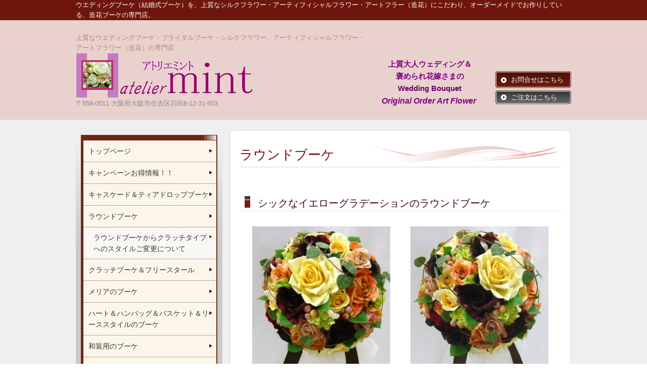

--- FILE ---
content_type: text/html; charset=utf-8
request_url: http://www.atelier-mint.com/bru1028
body_size: 21349
content:
<!DOCTYPE html>
<?ra-page image-convert="no" g="SP" ?>
<html lang="ja" prefix="og: http://ogp.me/ns#">
<head>
<meta charset="UTF-8" />
<meta property="og:site_name" content="結婚式　ブーケ・ウエディングブーケ・ブライダルブーケ・アートフラワーブーケ（造花）は、アトリエミント（大阪）" />
<meta property="og:type" content="article" />
<meta property="og:url" content="http://www.atelier-mint.com/bru1028" />
<link rel="canonical" href="http://www.atelier-mint.com/bru1028" />
<meta name="disparea" content="vga" />
<meta name="format-detection" content="telephone=no" />
<meta name="SKYPE_TOOLBAR" content="SKYPE_TOOLBAR_PARSER_COMPATIBLE" />
<title>bru1028 シックなイエローグラデーションのラウンドブーケ - 結婚式　ブーケ・ウエディングブーケ・ブライダルブーケ・アートフラワーブーケ（造花）は、アトリエミント（大阪）</title>
<link rel="stylesheet" type="text/css" href="/cms/_master/common/css/normalize.css" />
<link rel="stylesheet" type="text/css" href="/cms/_master/common/css/bhsystem.css" />
<link rel="stylesheet" type="text/css" href="/_master/theme/A1-2a3-L30_v10/pc/layout.css" />
<link rel="stylesheet" type="text/css" href="/_master/theme/A1-2a3-L30_v10/pc/mod.css" />
<script>
    (function() {
        var protocol = location.protocol;
        document.write('<script src="' + protocol + '//cdnjs.cloudflare.com/ajax/libs/modernizr/2.6.2/modernizr.min.js">\x3C/script>');
    }());
</script>
</head>
<body class="mod-body">
<div class="area-all">

<header class="area-header" data-cms-parts-group="">
<div class="area-header-inner">

</div>
<div class="area-header-inner2">
<div   data-parts-name="part-header-085_001 v8" class="mod-parts-sitename ex-style_01A1 ex-first-part"><div  class="mod-top-sitename"><p  class="mod-top-text-sitename">ウエディングブーケ（結婚式ブーケ）を、上質な<span>シルクフラワー・アーティフィシャルフラワー・アートフラー</span>（造花）にこだわり、オーダーメイドでお作りしている、造花ブーケの専門店。</p></div><div  class="mod-3col-sitename"><div  class="mod-3col-inner ex-first-child"><div  class="mod-title-sitename ex-first-child"><div  class="mod-title-inner2 ex-first-child"><p  class="mod-title-hosoku-sitename ex-first-child">上質なウエディングブーケ・ブライダルブーケ・シルクフラワー、アーティフィシャルフラワー・アートフラワー（造花）の専門店</p></div></div><p  class="mod-image-sitename"     src="/_p/5931/images/pc/21e92988.gif" alt="アトリエミント　ウェディングブーケ　アートフラワー（アーティフィシャルフラワー　造花）　専門店"><img   src="/_p/5931/images/pc/13913df6.gif"  alt="上質なウエディングブーケ　ブライダルブーケ　アトリエミントは、アートフラワー（造花）の専門店"></p><p  class="mod-address-sitename">〒558-0011 大阪府大阪市住吉区苅田8-12-31-503</p></div><div  class="mod-3col-inner2"><div  class="mod-set-toiawase3-sitename ex-first-child"><div  class="mod-set-inner ex-first-child"><p   class="mod-hosoku2-sitename ex-first-child"><br><span style="color:#800080"><strong>上質大人ウェディング＆</strong></span><br><span style="color:#800080"><strong>褒められ花嫁さまの</strong></span><br><span style="color:#660066"><strong>Wedding Bouquet</strong></span><br><span style="color:#800080"><span style="font-size:16px"><strong><em>Original Order Art Flower&nbsp;</em></strong></span></span></p></div></div></div><div  class="mod-3col-inner3"><div   class="mod-bnr-sitename ex-first-child"><a href="/contactus" target="_blank"><div  class="mod-bnr-inner"><p>お問合せはこちら</p></div></a></div><div  class="mod-bnr2-sitename"><a href="/orderformgude" target="_blank"><div  class="mod-bnr-inner"><p>ご注文はこちら</p></div></a></div></div></div></div>
</div>
<div class="area-header-inner3">

</div>
<div class="area-header-inner4">

</div>
</header>


<div class="area-container">

<div class="area-main" data-cms-parts-group="">
<div class="area-main-inner">

</div>
<div class="area-main-inner2">
<div   data-parts-name="part-main-004 v8" class="ex-style_01A1 mod-box3 ex-first-part"><div  class="mod-box-inner"><div  class="mod-box-inner2"><div  class="mod-title3 ex-first-child"><div  class="mod-title3-inner ex-first-child"><h1  class="mod-title3-inner3 ex-first-child"><font color="#800000"><span style="font-size:26px; line-height:26px">ラウンドブーケ</span></font></h1></div></div></div></div></div>
<div    data-parts-name="part-main-245 v8" class="ex-style_w1A1 mod-box3"><div  class="mod-box-inner"><div  class="mod-box-inner2"><div       class="ex-first-child"><div class="step1 ex-first-child"><div  class="mod-box39 ex-first-child"><div  class="mod-h_3 ex-first-child"><i  class="mod-icon_4"></i><h3  class="mod-h"><span style="font-size:20px">シックなイエローグラデーションのラウンドブーケ</span></h3></div></div><div  class="mod-2col7"><div  class="mod-2col-wrap"><div  class="mod-2col-wrap2"><div  class="mod-2col-inner"><div  class="mod-2col-inner-2"><div  class="mod-2col-inner-3" data-height-group="245-1-0"><p  class="mod-image ex-first-child"   data-height-group="245-1-8"><a href="/round"><img   src="/_p/5931/images/pc/45c4b7e8.jpg"  alt="シックなイエローグラデーションのラウンドブーケ"></a></p></div></div></div><div  class="mod-2col-inner2"><div  class="mod-2col-inner2-2"><div  class="mod-2col-inner2-3" data-height-group="245-1-0"><p  class="mod-image ex-first-child"   data-height-group="245-1-8"><a href="/round"><img   src="/_p/5931/images/pc/f31a0b57.jpg"  alt="シックなイエローグラデーションのラウンドブーケ"></a></p></div></div></div></div></div></div></div></div></div></div></div>
<div    data-parts-name="part-main-189_002 v9" class="ex-style_m1A1 mod-box3"><div  class="mod-box-inner"><div  class="mod-box-inner2"><div  class="mod-box39 ex-first-child"><div  class="mod-rte15 ex-first-child"><p>イエロー、オレンジ、ベージュ、ボルドーのシックな大人カラーのラウンドブーケです。スノーボールのグリーンが暗くなりすぎず落ち着いたイエローグラデショーンカラーを引き立ててくれています。</p></div></div><div  class="mod-box37"><div  class="mod-box-inner"><div  class="mod-box-inner2"><div  class="mod-box32 ex-first-child"><div   class="mod-h_5_6 ex-first-child"><i  class="mod-icon_1"></i><h5  class="mod-h">参考商品情報</h5></div><div><div class="step1 ex-first-child"><div   class="mod-table7 ex-first-child"><table><tbody><tr><th>参考商品NO</th><td><p><span style="color:#cc0066"><strong>bru1028</strong></span></p></td></tr></tbody></table></div></div><div class="step2"><div   class="mod-table7 ex-first-child"><table><tbody><tr><th>参考商品名</th><td><span style="font-size:16px">シックなイエローグラデーションのラウンドブーケ</span></td></tr></tbody></table></div></div><div class="step3"><div   class="mod-table7 ex-first-child"><table><tbody><tr><th>WEB参考価格</th><td><p><span style="color:#800080"><strong>￥27,000ー（税別）/ブートニア付き</strong></span></p><p><span style="background-color:rgb(255, 255, 255); color:rgb(178, 34, 34)"><strong>※別途、</strong></span><strong><a href="/campaian"><span style="color:rgb(178, 34, 34)">キャンペーンプレゼント有り</span></a></strong></p></td></tr></tbody></table></div></div><div class="step4"><div   class="mod-table7 ex-first-child"><table><tbody><tr><th>商品サイズ<span style="font-size:10px">(fは花、ｇは葉先までの最長サイズ）</span></th><td><p>横幅ｆ約20～22ｃｍ</p><p><span style="font-size:10px">※ハンドメイドの為、誤差が生じる場合もございます。</span></p></td></tr></tbody></table></div></div><div class="step5"><div   class="mod-table7 ex-first-child"><table><tbody><tr><th>適応サイズ情報</th><td><p>当日、履かれる靴のヒールの高さにもよりますが、<span>ご身長約153</span><span>ｃｍ～165ｃｍ</span><span>ぐらいの方が比較的、バランスよくお持ち頂けます。</span></p><p><span style="font-size:12px">※153ｃｍ以下の小柄な方、またご身長の高い方の、サイズ調整も可能ですので、お気軽にお申しつけください。</span></p></td></tr></tbody></table></div></div><div class="step6"><div   class="mod-table7 ex-first-child"><table><tbody><tr><th><span style="background-color:rgb(234, 211, 207)">主な使用花材</span></th><td><span style="background-color:rgb(255, 255, 255)">薔薇、ミニバラ、実の物、スノーボール、ハートカズラ、グリーン類</span></td></tr></tbody></table></div></div></div></div><div  class="mod-box41"><div  class="mod-rte17 ex-first-child"><p><span style="background-color:transparent; color:rgb(204, 102, 153); font-size:13px">※掲載商品をベースに、お好みで微調整やアレンジ（セミオーダー）も可能ですので、お気軽にお問合わせください。</span></p><p><span style="background-color:rgb(255, 243, 241); color:rgb(204, 0, 102); font-size:14px">※掲載参考品のラウンドブーケからクラッチタイプへのご変更のご相談も承ります</span><span style="background-color:rgb(255, 243, 241); color:rgb(48, 12, 8); font-size:14px">ので、お気軽にお問い合わせください。</span></p><p><span style="background-color:transparent; line-height:1.6">掲載参考品のラウンドブーケからクラッチタイプへのご変更は、</span></p><p><strong>参考価格に、別途、2,500円（税別）</strong>にて承ります。</p><p><span style="color:rgb(178, 34, 34)">「セミオーダーでお申込み」のオーダーフォームの項目にチェック</span>をお入れ頂いて、ご注文頂けます。</p><p><span style="color:rgb(204, 102, 153)">※デザインによっては、ご変更できない場合もございます。</span></p></div></div><div  class="mod-rte5"><p><span style="font-size:14px">※オーダーフォームで、こちらの商品をお申込み頂く場合は、<span style="color:#cc0066"><strong>「ラウンドブーケ」</strong></span>から番号をご選択ください。</span></p></div></div></div></div><a href="/roundtoclutch"><div   class="mod-link13 ex-align-left"><p>ラウンドからクラッチタイプにご変更詳細ははこちら</p></div></a></div></div></div>
</div>
<div class="area-main-inner3">
<div    data-parts-name="part-main-046 v9" class="ex-style_x1A1 mod-box3"><div  class="mod-box-inner"><div  class="mod-box-inner2"><div  class="mod-box8 ex-first-child"><div  class="mod-box-inner"><div  class="mod-box-inner2"><div       class="ex-first-child"><div class="step1 ex-first-child"><div  class="mod-box39 ex-first-child"><div  class="mod-h_3_1 ex-first-child"><i  class="mod-icon_1"></i><h3  class="mod-h">お問合せ＆お申込み</h3></div></div><div  class="mod-bnr-set4"><div    class="mod-bnr-inner"><a href="/easyorderform"><div  class="mod-bnr-inner2"  data-height-group="part-main-046-1-1"><p><span style="font-size:12px"><strong>イージーオーダーフォーム</strong></span></p><p><span style="color:#ff99ff">掲載作品の内容での制作方法</span></p></div></a></div><div   class="mod-bnr-inner"><a href="/semiorderform"><div  class="mod-bnr-inner2"  data-height-group="part-main-046-1-1"><p><span style="font-size:14px"><strong>セミオーダーフォーム</strong></span></p><p><span style="color:#ff99ff">掲載作品の一部内容をご変更の制作方法</span></p></div></a></div></div></div><div class="step2"><div  class="mod-bnr-set4 ex-first-child"><div    class="mod-bnr-inner"><a href="/fullorderform"><div  class="mod-bnr-inner2"  data-height-group="part-main-046-2-1"><p><span style="font-size:18px"><strong>フルオーダーフォーム</strong></span></p><p><span style="color:#ff99ff">一から新たなご希望内容での制作方法</span></p></div></a></div><div   class="mod-bnr-inner"><a href="/contactus"><div  class="mod-bnr-inner2"  data-height-group="part-main-046-2-1"><p><span style="font-size:16px"><strong>お問合せ・お見積り<span style="font-size:14px">（無料）</span></strong></span></p><p><span style="color:#FF0000">お気軽にご相談ください</span></p></div></a></div></div></div></div></div></div></div></div></div></div>
<div    data-parts-name="part-main-273 v13" class="ex-style_01A1 mod-part-bnr-x3"><div  class="mod-box-inner"><div  class="mod-box-inner2"></div></div></div>
</div>
<div class="area-main-inner4">

</div>
</div>

<div class="area-side-left" data-cms-parts-group="">
<div class="area-side-left-inner">

</div>
<div class="area-side-left-inner2">

</div>
<div class="area-side-left-inner3">
<div   data-parts-name="part-side-018 v8" class="mod-side-menu-box ex-first-part ex-style_03A1"><div  class="mod-side-menu-box-inner"><div  class="mod-side-menu-box-inner2"><div  class="mod-side-menu-box-h ex-first-child"></div><div  class="mod-side-menu"><div class="mod-side-menu-list" data-cms-editable="sidemenu"><ul><li><span class="mod-side-menu-item "><a href="/">トップページ</a></span></li><li><span class="mod-side-menu-item "><a href="/campaian">キャンペーンお得情報！！</a></span></li><li><span class="mod-side-menu-item "><a href="/cascade">キャスケード＆ティアドロップブーケ</a></span></li><li><span class="mod-side-menu-item "><a href="/round">ラウンドブーケ</a></span><div class="mod-side-menu-list"><ul><li><span class="mod-side-menu-item "><a href="/roundtoclutch">ラウンドブーケからクラッチタイプへのスタイルご変更について</a></span></li></ul></div></li><li><span class="mod-side-menu-item "><a href="/freestyle/clutch">クラッチブーケ＆フリースタール</a></span></li><li><span class="mod-side-menu-item "><a href="/melia">メリアのブーケ</a></span></li><li><span class="mod-side-menu-item "><a href="/heart/bag/basket">ハート＆ハンバッグ＆バスケット＆リーススタイルのブーケ</a></span></li><li><span class="mod-side-menu-item "><a href="/japanesestyle">和装用のブーケ</a></span></li><li><span class="mod-side-menu-item "><a href="/attatchment">当店のこだわり＆想い</a></span></li><li><span class="mod-side-menu-item "><a href="/artflower">アートフラワーのメリットについて</a></span></li><li><span class="mod-side-menu-item "><a href="/customersvoice">お客様からのお便り</a></span></li><li><span class="mod-side-menu-item "><a href="/howtoorder">How to order （3つの簡単オーダー方法）</a></span></li><li><span class="mod-side-menu-item "><a href="/flow">お届けまでの流れ</a></span></li><li><span class="mod-side-menu-item "><a href="/qa">Ｑ＆Ａよくあるご質問 　</a></span></li><li><span class="mod-side-menu-item "><a href="/shoppingguide">ショッピングガイド</a></span></li><li><span class="mod-side-menu-item "><a href="/wrapping">梱包＆お持ち運び方法について</a></span></li><li><span class="mod-side-menu-item "><a href="/sct">特定商取引法表記</a></span></li><li><span class="mod-side-menu-item "><a href="/14800026479701">花嫁様のお役立ち情報！！</a></span><div class="mod-side-menu-list"><ul><li><span class="mod-side-menu-item "><a href="/14798412117888">ブーケの注文は、いつから出来るの？</a></span></li><li><span class="mod-side-menu-item "><a href="/14859621821593">ブーケオーダーの成功の秘訣！！</a></span></li><li><span class="mod-side-menu-item "><a href="/information">お写真映りを、より美しく</a></span></li><li><span class="mod-side-menu-item "><a href="/15369380792814">ブーケの持ち方（クラッチ、アームブーケ編）</a></span></li></ul></div></li><li><span class="mod-side-menu-item "><a href="/15511948940555">花冠のタイプ&サイズ計測方法</a></span></li><li><span class="mod-side-menu-item "><a href="/profile">ご挨拶・プロフィール　結婚式を迎える花嫁さま・ご家族さまへ</a></span></li><li><span class="mod-side-menu-item "><a href="/contactus">お問合せフォーム</a></span></li><li><span class="mod-side-menu-item "><a href="/orderformgude">商品お申込みフォームについて</a></span></li><li><span class="mod-side-menu-item "><a href="/easyorderform">イージーオーダ専用お申込みフォーム</a></span></li><li><span class="mod-side-menu-item "><a href="/semiorderform">セミオーダー専用お申込みフォーム</a></span></li><li><span class="mod-side-menu-item "><a href="/fullorderform">フルオーダー専用お申込みフォーム</a></span></li></ul></div></div><div  class="mod-side-menu-box-b"></div></div></div></div>
<div    data-parts-name="part-side-023 v7" class="ex-style_r2A1 mod-box4  "><div  class="mod-box-inner"><div  class="mod-box-inner2"><div  class="mod-label2 ex-first-child"><div  class="mod-label-inner"><h4  class="mod-h">Information</h4></div></div><div  class="mod-box12"><div  class="mod-box-inner"><div       class="ex-first-child"><div class="step2 ex-first-child"><p  class="mod-text3 ex-first-child"><a href="/campaian"><span style="color:#FF0000">2026年 新春<span style="font-size:12px">キャンペーン実施中！</span></span></a><span style="color:#FF0000"><span style="font-size:12px">！</span></span></p></div><div class="step3"><p  class="mod-image ex-first-child"><img   src="/_p/5931/images/pc/fe3eda60.jpg"></p></div><div class="step6"><p  class="mod-text3 ex-first-child"><strong><span style="font-size:11px">ハレの日の花嫁様の最高の笑顔の為に<br>心を込めてお創りしております。</span></strong></p><a href="/attatchment"><div   class="mod-link8"><p><span style="color:#cc0066"><strong><span style="font-size:11px">アトリエミントのこだわり＆想いについて</span></strong></span></p></div></a></div></div></div></div></div></div></div>
<div    data-parts-name="part-side-030 v8" class="mod-box50 ex-style_01A3"><div    class="ex-first-child"><div class="step1 ex-first-child"><a href="https://www.instagram.com/ateliermint_wedding/" target="_blank"><div   class="mod-bnr14 ex-first-child"><p  class="mod-bnr-inner"><img   src="/_p/5931/images/pc/56d8f7e8.jpg"></p><p  class="mod-bnr-inner2">Instagram</p></div></a></div></div></div>
</div>
<div class="area-side-left-inner4">

</div>
</div>

</div>


<footer class="area-footer" data-cms-parts-group="">
<div class="area-footer-inner">

</div>
<div class="area-footer-inner2">
<div   data-parts-name="part-footer-037_002 v7" class="ex-style_01A1 mod-set-company-footer ex-first-part"><div  class="mod-box-inner ex-first-child"><div  class="mod-box-footer ex-first-child"><div  class="mod-2col-footer"><div  class="mod-2col-inner"><div  class="mod-title-footer ex-first-child"><p  class="mod-title-inner"><img  src="/_p/5931/images/pc/9a090922.JPG"  class="mod-title-inner-img"></p><div  class="mod-title-inner2"><p  class="mod-title-inner3">ウェディングブーケ（造花・アートフラワー）の専門店</p><p  class="mod-title-inner4">アトリエミント</p></div></div><p  class="mod-text-title-footer">〒558-0011<br>大阪市住吉区苅田8-12-31-503</p><p  class="mod-text-footer">a.mint@titan.ocn.ne.jp</p></div><div  class="mod-2col-inner2"><div  class="mod-2col-table-footer ex-first-child"><div  class="mod-2col-inner"><p  class="mod-text-footer ex-first-child">Copyright(c)<br>atelier mint All rights reserved</p></div><div  class="mod-2col-inner2"><p   class="mod-text-kyocho-footer ex-first-child">お気軽にお問合せください</p><div    class="mod-bnr-footer"><a href="/contactus"><div  class="mod-bnr-inner"><p>お問合せはこちら</p></div></a></div></div></div></div></div></div></div></div>
</div>
<div class="area-footer-inner3">

</div>
<div class="area-footer-inner4">

</div>
</footer>

</div>





<!-- Piwik -->
<script type="text/javascript">
var pkBaseURL = (("https:" == document.location.protocol) ? "https://stats.wms-analytics.net/" : "http://stats.wms-analytics.net/");
document.write(unescape("%3Cscript src='" + pkBaseURL + "piwik.js' type='text/javascript'%3E%3C/script%3E"));
</script><script type="text/javascript">
try {
var piwikTracker = Piwik.getTracker(pkBaseURL + "piwik.php", 20858);
piwikTracker.trackPageView();
piwikTracker.enableLinkTracking();
} catch( err ) {}
</script><noscript><p><img src="http://stats.wms-analytics.net/piwik.php?idsite=20858" style="border:0" alt="" /></p></noscript>
<!-- End Piwik Tracking Code -->


<script>
  (function() {
    var protocol = location.protocol;
    document.write('<script src="' + protocol + '//ajax.googleapis.com/ajax/libs/jquery/1.9.1/jquery.min.js">\x3C/script>');
  }());
</script>
<script src="/cms/_master/common/js/form.js"></script>
<script src="/cms/_master/common/js/pc.js"></script>
<script src="/cms/_master/common/js/pc2.js"></script>

</body>
</html>


--- FILE ---
content_type: text/css
request_url: http://www.atelier-mint.com/_master/theme/A1-2a3-L30_v10/pc/layout.css
body_size: 361
content:
.area-all {
  margin: 0 auto;
  min-width: 980px;
  background-color: #eeefef;
}

.area-header {
}

.area-container {
  width: 980px;
  margin-left: auto;
  margin-right: auto;
  margin-top: 20px;
  background-repeat: repeat-y;
  *zoom: 1;
}
.area-container:before, .area-container:after {
  content: "";
  display: table;
}
.area-container:after {
  clear: both;
}

.area-main {
  float: right;
  -webkit-box-sizing: border-box;
  -moz-box-sizing: border-box;
  box-sizing: border-box;
  width: 676px;
  padding: 20px 20px 200px;
  background-image: url("img/area-main/bg_30.png");
  background-repeat: no-repeat;
}

.area-side-left {
  float: left;
  -webkit-box-sizing: border-box;
  -moz-box-sizing: border-box;
  box-sizing: border-box;
  width: 290px;
  min-height: 244px;
  padding: 0 10px 200px;
  background-color: #c9c9c9;
  background-repeat: repeat-x;
}

.area-footer {
  border-top: 2px solid #3c3c3c;
}


--- FILE ---
content_type: text/css
request_url: http://www.atelier-mint.com/_master/theme/A1-2a3-L30_v10/pc/mod.css
body_size: 9264
content:
@import url('mod-blessed10.css?z=1429001281586');
@import url('mod-blessed9.css?z=1429001281586');
@import url('mod-blessed8.css?z=1429001281586');
@import url('mod-blessed7.css?z=1429001281586');
@import url('mod-blessed6.css?z=1429001281586');
@import url('mod-blessed5.css?z=1429001281586');
@import url('mod-blessed4.css?z=1429001281586');
@import url('mod-blessed3.css?z=1429001281586');
@import url('mod-blessed2.css?z=1429001281586');
@import url('mod-blessed1.css?z=1429001281586');
.ex-style_01B2 .mod-set-voice-h>div>div{background-position:left top;background-repeat:repeat-y}.ex-style_01B2 .mod-set-voice-h>div{padding:1px 1px 2px;background-position:left bottom;background-repeat:repeat-x}.ex-style_01B2 .mod-set-voice-h>div>div{padding:25px 20px 42px}.ex-style_01B2 .mod-set-voice-h>div{background-image:url("img/_pat-item/waku-fukidashi/bg_5.png");background-color:#efefef;border-top:1px solid #c9c9c9;border-left:1px solid #c9c9c9;border-right:1px solid #c9c9c9}.ex-style_01B2 .mod-set-voice-h .mod-set-h4 .mod-box-in2 .mod-h_4_ver2{display:table;margin-top:30px;margin:0;padding:3px 0;width:100%;min-height:45px;width:586px;margin:0 -22px;background-color:#304e71;background-image:url("img/_pat-item/h4-design/bg_5.png");background-position:center right;background-repeat:no-repeat}.ex-style_01B2 .mod-set-voice-h .mod-set-h4 .mod-box-in2 .mod-h_4_ver2.ex-align-center{text-align:center;margin-left:auto;margin-right:auto}.ex-style_01B2 .mod-set-voice-h .mod-set-h4 .mod-box-in2 .mod-h_4_ver2.ex-align-right{text-align:right;margin-left:auto}.ex-style_01B2 .mod-set-voice-h .mod-set-h4 .mod-box-in2 .mod-h_4_ver2.ex-align-left{text-align:left;margin-right:auto}.ex-style_01B2 .mod-set-voice-h .mod-set-h4 .mod-box-in2 .mod-h_4_ver2 a:hover{text-decoration:none}.ex-style_01B2 .mod-set-voice-h .mod-set-h4 .mod-box-in2 .mod-h_4_ver2 i{display:table-cell}.ex-style_01B2 .mod-set-voice-h .mod-set-h4 .mod-box-in2 .mod-h_4_ver2 .mod-h_4-inner{display:table-cell;vertical-align:middle}.ex-style_01B2 .mod-set-voice-h .mod-set-h4 .mod-box-in2 .mod-h_4_ver2 .mod-h_4-inner>p{font-size:12px}.ex-style_01B2 .mod-set-voice-h .mod-set-h4 .mod-box-in2 .mod-h_4_ver2 .mod-h_4-inner3{overflow:hidden}.ex-style_01B2 .mod-set-voice-h .mod-set-h4 .mod-box-in2 .mod-h_4_ver2 .mod-h{word-break:break-all;font-size:18px;line-height:1.3}.ex-style_01B2 .mod-set-voice-h .mod-set-h4 .mod-box-in2 .mod-h_4_ver2 .mod-h_4-inner4{margin:3px 0 0 0}.ex-style_01B2 .mod-set-voice-h .mod-set-h4 .mod-box-in2 .mod-h_4_ver2 .mod-h_4-inner{padding:0px 25px}.ex-style_01B2 .mod-set-voice-h .mod-set-h4 .mod-box-in2 .mod-h_4_ver2 p{text-align:left;font-weight:normal;font-size:12px;line-height:1.6}.ex-style_01B2 .mod-set-voice-h .mod-set-h4 .mod-box-in2 .mod-h_4_ver2 .mod-h_4-inner4{margin:0}.ex-style_01B2 .mod-set-voice-h .mod-set-h4 .mod-box-in2 .mod-h_4_ver2 .mod-h{text-align:left;font-weight:bold;font-size:20px;line-height:1.3}.ex-style_01B2 .mod-set-voice-h .mod-set-h4 .mod-box-in2 .mod-h_4_ver2 .mod-h_4-inner3.ex-first-child .mod-h{font-size:22px;line-height:1.6}.ex-style_01B2 .mod-set-voice-h .mod-set-h4 .mod-box-in2 .mod-h_4_ver2 .mod-h_4-inner{padding:0 22px}.ex-style_01B2 .mod-set-voice-h .mod-set-h4 .mod-box-in2 .mod-h_4_ver2 p,.ex-style_01B2 .mod-set-voice-h .mod-set-h4 .mod-box-in2 .mod-h_4_ver2 .mod-h{color:#fff}.ex-style_01B2 .mod-set-voice-h .mod-set-h4>.mod-h_4_ver2{display:table;margin-top:30px;width:auto !important;min-height:52px}.ex-style_01B2 .mod-set-voice-h .mod-set-h4>.mod-h_4_ver2.ex-align-center{text-align:center;margin-left:auto;margin-right:auto}.ex-style_01B2 .mod-set-voice-h .mod-set-h4>.mod-h_4_ver2.ex-align-right{text-align:right;margin-left:auto}.ex-style_01B2 .mod-set-voice-h .mod-set-h4>.mod-h_4_ver2.ex-align-left{text-align:left;margin-right:auto}.ex-style_01B2 .mod-set-voice-h .mod-set-h4>.mod-h_4_ver2 a:hover{text-decoration:none}.ex-style_01B2 .mod-set-voice-h .mod-set-h4>.mod-h_4_ver2 i{display:table-cell}.ex-style_01B2 .mod-set-voice-h .mod-set-h4>.mod-h_4_ver2 .mod-h_4-inner{display:table-cell;vertical-align:middle}.ex-style_01B2 .mod-set-voice-h .mod-set-h4>.mod-h_4_ver2 .mod-h_4-inner>p{font-size:12px}.ex-style_01B2 .mod-set-voice-h .mod-set-h4>.mod-h_4_ver2 .mod-h_4-inner3{overflow:hidden}.ex-style_01B2 .mod-set-voice-h .mod-set-h4>.mod-h_4_ver2 .mod-h{word-break:break-all;font-size:18px;line-height:1.3}.ex-style_01B2 .mod-set-voice-h .mod-set-h4>.mod-h_4_ver2 .mod-h_4-inner4{margin:3px 0 0 0}.ex-style_01B2 .mod-set-voice-h .mod-set-h4>.mod-h_4_ver2 i{width:50px;min-height:52px;padding:0 10px 0 0}.ex-style_01B2 .mod-set-voice-h .mod-set-h4>.mod-h_4_ver2 .mod-h_4-inner{min-width:30px}.ex-style_01B2 .mod-set-voice-h .mod-set-h4>.mod-h_4_ver2 .mod-h_4-inner3 .mod-h{max-height:111px;font-weight:bold}.ex-style_01B2 .mod-set-voice-h .mod-set-h4>.mod-h_4_ver2 .mod-h_4-inner3.ex-first-child .mod-h{font-size:26px}.ex-style_01B2 .mod-set-voice-h .mod-set-h4>.mod-h_4_ver2 i{background-image:url(img/mod-h_4/bg09.png);background-position:left center;background-repeat:no-repeat}.ex-style_01B2 .mod-set-voice-h .mod-set-h4>.mod-h_4_ver2 .mod-h_4-inner>p{color:#846c08}.ex-style_01B2 .mod-set-voice-h .mod-set-h4>.mod-h_4_ver2 .mod-h_4-inner3 .mod-h{color:#361108}.ex-style_01B2 .mod-set-voice-h .mod-set-h4 .mod-box-in2 .mod-h_4_ver2{background-image:none}.ex-style_01B2 .mod-set-voice-h .mod-set-h4 .mod-box-in2 .mod-h_4_ver2 .mod-h_4-inner2,.ex-style_01B2 .mod-set-voice-h .mod-set-h4 .mod-box-in2 .mod-h_4_ver2 .mod-h_4-inner4,.ex-style_01B2 .mod-set-voice-h .mod-set-h4 .mod-box-in2 .mod-h_4_ver2 .mod-h{text-align:center}.ex-style_01B2 .mod-set-voice-h .mod-set-h4 .mod-box-in2 .mod-h_4_ver2 .mod-h_4-inner3.ex-first-child{padding:11px 7px}.ex-style_01B2 .mod-set-voice-h .mod-set-step{margin-top:15px;padding:16px 11px}.ex-style_01B2 .mod-set-voice-h .mod-set-step>[class*="step"]:before{display:block;margin-top:-1px;width:100%;height:0;border-top:1px solid #ccc;content:""}.ex-style_01B2 .mod-set-voice-h .mod-set-step>[class*="step"].ex-first-child:before{margin-top:0;border-top:none}.ex-style_01B1 .mod-set-voice-h{margin:30px auto 0 auto;width:586px;background-position:left top;background-repeat:no-repeat;padding:0 0 10px;background-position:left bottom;background-repeat:no-repeat;background-image:url("img/_pat-item/waku-fukidashi/bg_15_30.png")}.ex-style_01B1 .mod-set-voice-h>div{background-position:left bottom;background-repeat:no-repeat}.ex-style_01B1 .mod-set-voice-h>div>div{background-position:left top;background-repeat:repeat-y}.ex-style_01B1 .mod-set-voice-h>div{padding:1px 1px 2px;background-position:left bottom;background-repeat:repeat-x}.ex-style_01B1 .mod-set-voice-h>div>div{padding:25px 20px 42px}.ex-style_01B1 .mod-set-voice-h>div{background-image:url("img/_pat-item/waku-fukidashi/bg_6.png");background-color:#ffc;border-top:1px solid #c9c9c9;border-left:1px solid #c9c9c9;border-right:1px solid #c9c9c9}.ex-style_01B1 .mod-set-voice-h .mod-set-h4 .mod-box-in2 .mod-h_4_ver2{display:table;margin-top:30px;margin:0;padding:3px 0;width:100%;min-height:45px;width:586px;margin:0 -22px;background-color:#e7dfb6;background-image:url("img/_pat-item/h4-design/bg_6.png");background-position:center right;background-repeat:no-repeat}.ex-style_01B1 .mod-set-voice-h .mod-set-h4 .mod-box-in2 .mod-h_4_ver2.ex-align-center{text-align:center;margin-left:auto;margin-right:auto}.ex-style_01B1 .mod-set-voice-h .mod-set-h4 .mod-box-in2 .mod-h_4_ver2.ex-align-right{text-align:right;margin-left:auto}.ex-style_01B1 .mod-set-voice-h .mod-set-h4 .mod-box-in2 .mod-h_4_ver2.ex-align-left{text-align:left;margin-right:auto}.ex-style_01B1 .mod-set-voice-h .mod-set-h4 .mod-box-in2 .mod-h_4_ver2 a:hover{text-decoration:none}.ex-style_01B1 .mod-set-voice-h .mod-set-h4 .mod-box-in2 .mod-h_4_ver2 i{display:table-cell}.ex-style_01B1 .mod-set-voice-h .mod-set-h4 .mod-box-in2 .mod-h_4_ver2 .mod-h_4-inner{display:table-cell;vertical-align:middle}.ex-style_01B1 .mod-set-voice-h .mod-set-h4 .mod-box-in2 .mod-h_4_ver2 .mod-h_4-inner>p{font-size:12px}.ex-style_01B1 .mod-set-voice-h .mod-set-h4 .mod-box-in2 .mod-h_4_ver2 .mod-h_4-inner3{overflow:hidden}.ex-style_01B1 .mod-set-voice-h .mod-set-h4 .mod-box-in2 .mod-h_4_ver2 .mod-h{word-break:break-all;font-size:18px;line-height:1.3}.ex-style_01B1 .mod-set-voice-h .mod-set-h4 .mod-box-in2 .mod-h_4_ver2 .mod-h_4-inner4{margin:3px 0 0 0}.ex-style_01B1 .mod-set-voice-h .mod-set-h4 .mod-box-in2 .mod-h_4_ver2 .mod-h_4-inner{padding:0px 25px}.ex-style_01B1 .mod-set-voice-h .mod-set-h4 .mod-box-in2 .mod-h_4_ver2 p{text-align:left;font-weight:normal;font-size:12px;line-height:1.6}.ex-style_01B1 .mod-set-voice-h .mod-set-h4 .mod-box-in2 .mod-h_4_ver2 .mod-h_4-inner4{margin:0}.ex-style_01B1 .mod-set-voice-h .mod-set-h4 .mod-box-in2 .mod-h_4_ver2 .mod-h{text-align:left;font-weight:bold;font-size:20px;line-height:1.3}.ex-style_01B1 .mod-set-voice-h .mod-set-h4 .mod-box-in2 .mod-h_4_ver2 .mod-h_4-inner3.ex-first-child .mod-h{font-size:22px;line-height:1.6}.ex-style_01B1 .mod-set-voice-h .mod-set-h4 .mod-box-in2 .mod-h_4_ver2 .mod-h_4-inner{padding:0 22px}.ex-style_01B1 .mod-set-voice-h .mod-set-h4 .mod-box-in2 .mod-h_4_ver2 p,.ex-style_01B1 .mod-set-voice-h .mod-set-h4 .mod-box-in2 .mod-h_4_ver2 .mod-h{color:#61160c}.ex-style_01B1 .mod-set-voice-h .mod-set-h4>.mod-h_4_ver2{display:table;margin-top:30px;width:auto !important;min-height:52px}.ex-style_01B1 .mod-set-voice-h .mod-set-h4>.mod-h_4_ver2.ex-align-center{text-align:center;margin-left:auto;margin-right:auto}.ex-style_01B1 .mod-set-voice-h .mod-set-h4>.mod-h_4_ver2.ex-align-right{text-align:right;margin-left:auto}.ex-style_01B1 .mod-set-voice-h .mod-set-h4>.mod-h_4_ver2.ex-align-left{text-align:left;margin-right:auto}.ex-style_01B1 .mod-set-voice-h .mod-set-h4>.mod-h_4_ver2 a:hover{text-decoration:none}.ex-style_01B1 .mod-set-voice-h .mod-set-h4>.mod-h_4_ver2 i{display:table-cell}.ex-style_01B1 .mod-set-voice-h .mod-set-h4>.mod-h_4_ver2 .mod-h_4-inner{display:table-cell;vertical-align:middle}.ex-style_01B1 .mod-set-voice-h .mod-set-h4>.mod-h_4_ver2 .mod-h_4-inner>p{font-size:12px}.ex-style_01B1 .mod-set-voice-h .mod-set-h4>.mod-h_4_ver2 .mod-h_4-inner3{overflow:hidden}.ex-style_01B1 .mod-set-voice-h .mod-set-h4>.mod-h_4_ver2 .mod-h{word-break:break-all;font-size:18px;line-height:1.3}.ex-style_01B1 .mod-set-voice-h .mod-set-h4>.mod-h_4_ver2 .mod-h_4-inner4{margin:3px 0 0 0}.ex-style_01B1 .mod-set-voice-h .mod-set-h4>.mod-h_4_ver2 i{width:50px;min-height:52px;padding:0 10px 0 0}.ex-style_01B1 .mod-set-voice-h .mod-set-h4>.mod-h_4_ver2 .mod-h_4-inner{min-width:30px}.ex-style_01B1 .mod-set-voice-h .mod-set-h4>.mod-h_4_ver2 .mod-h_4-inner3 .mod-h{max-height:111px;font-weight:bold}.ex-style_01B1 .mod-set-voice-h .mod-set-h4>.mod-h_4_ver2 .mod-h_4-inner3.ex-first-child .mod-h{font-size:26px}.ex-style_01B1 .mod-set-voice-h .mod-set-h4>.mod-h_4_ver2 i{background-image:url(img/mod-h_4/bg09.png);background-position:left center;background-repeat:no-repeat}.ex-style_01B1 .mod-set-voice-h .mod-set-h4>.mod-h_4_ver2 .mod-h_4-inner>p{color:#260e0c}.ex-style_01B1 .mod-set-voice-h .mod-set-h4>.mod-h_4_ver2 .mod-h_4-inner3 .mod-h{color:#250d0d}.ex-style_01B1 .mod-set-voice-h .mod-set-h4 .mod-box-in2 .mod-h_4_ver2{background-image:none}.ex-style_01B1 .mod-set-voice-h .mod-set-h4 .mod-box-in2 .mod-h_4_ver2 .mod-h_4-inner2,.ex-style_01B1 .mod-set-voice-h .mod-set-h4 .mod-box-in2 .mod-h_4_ver2 .mod-h_4-inner4,.ex-style_01B1 .mod-set-voice-h .mod-set-h4 .mod-box-in2 .mod-h_4_ver2 .mod-h{text-align:center}.ex-style_01B1 .mod-set-voice-h .mod-set-h4 .mod-box-in2 .mod-h_4_ver2 .mod-h_4-inner3.ex-first-child{padding:11px 7px}.ex-style_01B1 .mod-set-voice-h .mod-set-step{margin-top:15px;padding:16px 11px}.ex-style_01B1 .mod-set-voice-h .mod-set-step>[class*="step"]:before{display:block;margin-top:-1px;width:100%;height:0;border-top:1px solid #cdcbcc;content:""}.ex-style_01B1 .mod-set-voice-h .mod-set-step>[class*="step"].ex-first-child:before{margin-top:0;border-top:none}.ex-style_01C3 .mod-set-voice-h{margin:30px auto 0 auto;width:586px;background-position:left top;background-repeat:no-repeat;padding:0 0 9px;background-position:left bottom;background-repeat:no-repeat;background-image:url("img/_pat-item/waku-fukidashi/bg_16_30.png");-o-border-radius:3px 3px 0 0;border-radius:3px 3px 0 0}.ex-style_01C3 .mod-set-voice-h>div{background-position:left bottom;background-repeat:no-repeat}.ex-style_01C3 .mod-set-voice-h>div>div{background-position:left top;background-repeat:repeat-y}.ex-style_01C3 .mod-set-voice-h>div>div{padding:14px 14px 29px}.ex-style_01C3 .mod-set-voice-h>div{background-color:#f8f9fa;border-top:1px solid #0f375f;border-left:1px solid #0f375f;border-right:1px solid #0f375f}.ex-style_01C3 .mod-set-voice-h>div{-o-border-radius:3px 3px 0 0;border-radius:3px 3px 0 0}.ex-style_01C3 .mod-set-voice-h>div>div{-o-border-radius:3px 3px 0 0;border-radius:3px 3px 0 0}.ex-style_01C3 .mod-set-voice-h .mod-set-h4 .mod-box-in2 .mod-h_4_ver2{display:table;margin-top:30px;margin:0;padding:3px 0;width:100%;min-height:45px;border-top:1px dotted #0f375f;border-right:1px dotted #0f375f;border-bottom:1px dotted #0f375f;border-left:10px solid #0f375f;background-color:#d7e1ec;background-image:none}.ex-style_01C3 .mod-set-voice-h .mod-set-h4 .mod-box-in2 .mod-h_4_ver2.ex-align-center{text-align:center;margin-left:auto;margin-right:auto}.ex-style_01C3 .mod-set-voice-h .mod-set-h4 .mod-box-in2 .mod-h_4_ver2.ex-align-right{text-align:right;margin-left:auto}.ex-style_01C3 .mod-set-voice-h .mod-set-h4 .mod-box-in2 .mod-h_4_ver2.ex-align-left{text-align:left;margin-right:auto}.ex-style_01C3 .mod-set-voice-h .mod-set-h4 .mod-box-in2 .mod-h_4_ver2 a:hover{text-decoration:none}.ex-style_01C3 .mod-set-voice-h .mod-set-h4 .mod-box-in2 .mod-h_4_ver2 i{display:table-cell}.ex-style_01C3 .mod-set-voice-h .mod-set-h4 .mod-box-in2 .mod-h_4_ver2 .mod-h_4-inner{display:table-cell;vertical-align:middle}.ex-style_01C3 .mod-set-voice-h .mod-set-h4 .mod-box-in2 .mod-h_4_ver2 .mod-h_4-inner>p{font-size:12px}.ex-style_01C3 .mod-set-voice-h .mod-set-h4 .mod-box-in2 .mod-h_4_ver2 .mod-h_4-inner3{overflow:hidden}.ex-style_01C3 .mod-set-voice-h .mod-set-h4 .mod-box-in2 .mod-h_4_ver2 .mod-h{word-break:break-all;font-size:18px;line-height:1.3}.ex-style_01C3 .mod-set-voice-h .mod-set-h4 .mod-box-in2 .mod-h_4_ver2 .mod-h_4-inner4{margin:3px 0 0 0}.ex-style_01C3 .mod-set-voice-h .mod-set-h4 .mod-box-in2 .mod-h_4_ver2 .mod-h_4-inner{padding:0px 25px}.ex-style_01C3 .mod-set-voice-h .mod-set-h4 .mod-box-in2 .mod-h_4_ver2 p{text-align:left;font-weight:normal;font-size:12px;line-height:1.6}.ex-style_01C3 .mod-set-voice-h .mod-set-h4 .mod-box-in2 .mod-h_4_ver2 .mod-h_4-inner4{margin:0}.ex-style_01C3 .mod-set-voice-h .mod-set-h4 .mod-box-in2 .mod-h_4_ver2 .mod-h{text-align:left;font-weight:bold;font-size:20px;line-height:1.3}.ex-style_01C3 .mod-set-voice-h .mod-set-h4 .mod-box-in2 .mod-h_4_ver2 .mod-h_4-inner3.ex-first-child .mod-h{font-size:22px;line-height:1.6}.ex-style_01C3 .mod-set-voice-h .mod-set-h4 .mod-box-in2 .mod-h_4_ver2 .mod-h_4-inner{padding:0 0 0 15px}.ex-style_01C3 .mod-set-voice-h .mod-set-h4 .mod-box-in2 .mod-h_4_ver2 p,.ex-style_01C3 .mod-set-voice-h .mod-set-h4 .mod-box-in2 .mod-h_4_ver2 .mod-h{color:#0f375f}.ex-style_01C3 .mod-set-voice-h .mod-set-h4>.mod-h_4_ver2{display:table;margin-top:30px;width:auto !important;min-height:52px}.ex-style_01C3 .mod-set-voice-h .mod-set-h4>.mod-h_4_ver2.ex-align-center{text-align:center;margin-left:auto;margin-right:auto}.ex-style_01C3 .mod-set-voice-h .mod-set-h4>.mod-h_4_ver2.ex-align-right{text-align:right;margin-left:auto}.ex-style_01C3 .mod-set-voice-h .mod-set-h4>.mod-h_4_ver2.ex-align-left{text-align:left;margin-right:auto}.ex-style_01C3 .mod-set-voice-h .mod-set-h4>.mod-h_4_ver2 a:hover{text-decoration:none}.ex-style_01C3 .mod-set-voice-h .mod-set-h4>.mod-h_4_ver2 i{display:table-cell}.ex-style_01C3 .mod-set-voice-h .mod-set-h4>.mod-h_4_ver2 .mod-h_4-inner{display:table-cell;vertical-align:middle}.ex-style_01C3 .mod-set-voice-h .mod-set-h4>.mod-h_4_ver2 .mod-h_4-inner>p{font-size:12px}.ex-style_01C3 .mod-set-voice-h .mod-set-h4>.mod-h_4_ver2 .mod-h_4-inner3{overflow:hidden}.ex-style_01C3 .mod-set-voice-h .mod-set-h4>.mod-h_4_ver2 .mod-h{word-break:break-all;font-size:18px;line-height:1.3}.ex-style_01C3 .mod-set-voice-h .mod-set-h4>.mod-h_4_ver2 .mod-h_4-inner4{margin:3px 0 0 0}.ex-style_01C3 .mod-set-voice-h .mod-set-h4>.mod-h_4_ver2 i{width:50px;min-height:52px;padding:0 10px 0 0}.ex-style_01C3 .mod-set-voice-h .mod-set-h4>.mod-h_4_ver2 .mod-h_4-inner{min-width:30px}.ex-style_01C3 .mod-set-voice-h .mod-set-h4>.mod-h_4_ver2 .mod-h_4-inner3 .mod-h{max-height:111px;font-weight:bold}.ex-style_01C3 .mod-set-voice-h .mod-set-h4>.mod-h_4_ver2 .mod-h_4-inner3.ex-first-child .mod-h{font-size:26px}.ex-style_01C3 .mod-set-voice-h .mod-set-h4>.mod-h_4_ver2 i{background-image:url(img/mod-h_4/bg16.png);background-position:left center;background-repeat:no-repeat}.ex-style_01C3 .mod-set-voice-h .mod-set-h4>.mod-h_4_ver2 .mod-h_4-inner>p{color:#676767}.ex-style_01C3 .mod-set-voice-h .mod-set-h4>.mod-h_4_ver2 .mod-h_4-inner3 .mod-h{color:#222}.ex-style_01C3 .mod-set-voice-h .mod-set-h4 .mod-box-in2 .mod-h_4_ver2 .mod-h_4-inner2,.ex-style_01C3 .mod-set-voice-h .mod-set-h4 .mod-box-in2 .mod-h_4_ver2 .mod-h_4-inner4,.ex-style_01C3 .mod-set-voice-h .mod-set-h4 .mod-box-in2 .mod-h_4_ver2 .mod-h{text-align:left}.ex-style_01C3 .mod-set-voice-h .mod-set-h4 .mod-box-in2 .mod-h_4_ver2 .mod-h_4-inner3.ex-first-child{padding:7px}.ex-style_01C3 .mod-set-voice-h .mod-set-step{margin-top:15px;padding:16px 24px}.ex-style_01C3 .mod-set-voice-h .mod-set-step>[class*="step"]:before{display:block;margin-top:-1px;width:100%;height:0;border-top:1px dotted #0e385e;content:""}.ex-style_01C3 .mod-set-voice-h .mod-set-step>[class*="step"].ex-first-child:before{margin-top:0;border-top:none}.ex-style_01C2 .mod-set-voice-h{margin:30px auto 0 auto;width:586px;background-position:left top;background-repeat:no-repeat;padding:0 0 9px;background-position:left bottom;background-repeat:no-repeat;background-image:url("img/_pat-item/waku-fukidashi/bg_17_30.png");-o-border-radius:3px 3px 0 0;border-radius:3px 3px 0 0}.ex-style_01C2 .mod-set-voice-h>div{background-position:left bottom;background-repeat:no-repeat}.ex-style_01C2 .mod-set-voice-h>div>div{background-position:left top;background-repeat:repeat-y}.ex-style_01C2 .mod-set-voice-h>div>div{padding:14px 14px 29px}.ex-style_01C2 .mod-set-voice-h>div{background-color:#fffbfa;border-top:1px solid #5f140a;border-left:1px solid #5f140a;border-right:1px solid #5f140a}.ex-style_01C2 .mod-set-voice-h>div{-o-border-radius:3px 3px 0 0;border-radius:3px 3px 0 0}.ex-style_01C2 .mod-set-voice-h>div>div{-o-border-radius:3px 3px 0 0;border-radius:3px 3px 0 0}.ex-style_01C2 .mod-set-voice-h .mod-set-h4 .mod-box-in2 .mod-h_4_ver2{display:table;margin-top:30px;margin:0;padding:3px 0;width:100%;min-height:45px;border-top:1px dotted #5f140a;border-right:1px dotted #5f140a;border-bottom:1px dotted #5f140a;border-left:10px solid #5f140a;background-color:#ead3cf;background-image:none}.ex-style_01C2 .mod-set-voice-h .mod-set-h4 .mod-box-in2 .mod-h_4_ver2.ex-align-center{text-align:center;margin-left:auto;margin-right:auto}.ex-style_01C2 .mod-set-voice-h .mod-set-h4 .mod-box-in2 .mod-h_4_ver2.ex-align-right{text-align:right;margin-left:auto}.ex-style_01C2 .mod-set-voice-h .mod-set-h4 .mod-box-in2 .mod-h_4_ver2.ex-align-left{text-align:left;margin-right:auto}.ex-style_01C2 .mod-set-voice-h .mod-set-h4 .mod-box-in2 .mod-h_4_ver2 a:hover{text-decoration:none}.ex-style_01C2 .mod-set-voice-h .mod-set-h4 .mod-box-in2 .mod-h_4_ver2 i{display:table-cell}.ex-style_01C2 .mod-set-voice-h .mod-set-h4 .mod-box-in2 .mod-h_4_ver2 .mod-h_4-inner{display:table-cell;vertical-align:middle}.ex-style_01C2 .mod-set-voice-h .mod-set-h4 .mod-box-in2 .mod-h_4_ver2 .mod-h_4-inner>p{font-size:12px}.ex-style_01C2 .mod-set-voice-h .mod-set-h4 .mod-box-in2 .mod-h_4_ver2 .mod-h_4-inner3{overflow:hidden}.ex-style_01C2 .mod-set-voice-h .mod-set-h4 .mod-box-in2 .mod-h_4_ver2 .mod-h{word-break:break-all;font-size:18px;line-height:1.3}.ex-style_01C2 .mod-set-voice-h .mod-set-h4 .mod-box-in2 .mod-h_4_ver2 .mod-h_4-inner4{margin:3px 0 0 0}.ex-style_01C2 .mod-set-voice-h .mod-set-h4 .mod-box-in2 .mod-h_4_ver2 .mod-h_4-inner{padding:0px 25px}.ex-style_01C2 .mod-set-voice-h .mod-set-h4 .mod-box-in2 .mod-h_4_ver2 p{text-align:left;font-weight:normal;font-size:12px;line-height:1.6}.ex-style_01C2 .mod-set-voice-h .mod-set-h4 .mod-box-in2 .mod-h_4_ver2 .mod-h_4-inner4{margin:0}.ex-style_01C2 .mod-set-voice-h .mod-set-h4 .mod-box-in2 .mod-h_4_ver2 .mod-h{text-align:left;font-weight:bold;font-size:20px;line-height:1.3}.ex-style_01C2 .mod-set-voice-h .mod-set-h4 .mod-box-in2 .mod-h_4_ver2 .mod-h_4-inner3.ex-first-child .mod-h{font-size:22px;line-height:1.6}.ex-style_01C2 .mod-set-voice-h .mod-set-h4 .mod-box-in2 .mod-h_4_ver2 .mod-h_4-inner{padding:0 0 0 15px}.ex-style_01C2 .mod-set-voice-h .mod-set-h4 .mod-box-in2 .mod-h_4_ver2 p,.ex-style_01C2 .mod-set-voice-h .mod-set-h4 .mod-box-in2 .mod-h_4_ver2 .mod-h{color:#222}.ex-style_01C2 .mod-set-voice-h .mod-set-h4>.mod-h_4_ver2{display:table;margin-top:30px;width:auto !important;min-height:52px}.ex-style_01C2 .mod-set-voice-h .mod-set-h4>.mod-h_4_ver2.ex-align-center{text-align:center;margin-left:auto;margin-right:auto}.ex-style_01C2 .mod-set-voice-h .mod-set-h4>.mod-h_4_ver2.ex-align-right{text-align:right;margin-left:auto}.ex-style_01C2 .mod-set-voice-h .mod-set-h4>.mod-h_4_ver2.ex-align-left{text-align:left;margin-right:auto}.ex-style_01C2 .mod-set-voice-h .mod-set-h4>.mod-h_4_ver2 a:hover{text-decoration:none}.ex-style_01C2 .mod-set-voice-h .mod-set-h4>.mod-h_4_ver2 i{display:table-cell}.ex-style_01C2 .mod-set-voice-h .mod-set-h4>.mod-h_4_ver2 .mod-h_4-inner{display:table-cell;vertical-align:middle}.ex-style_01C2 .mod-set-voice-h .mod-set-h4>.mod-h_4_ver2 .mod-h_4-inner>p{font-size:12px}.ex-style_01C2 .mod-set-voice-h .mod-set-h4>.mod-h_4_ver2 .mod-h_4-inner3{overflow:hidden}.ex-style_01C2 .mod-set-voice-h .mod-set-h4>.mod-h_4_ver2 .mod-h{word-break:break-all;font-size:18px;line-height:1.3}.ex-style_01C2 .mod-set-voice-h .mod-set-h4>.mod-h_4_ver2 .mod-h_4-inner4{margin:3px 0 0 0}.ex-style_01C2 .mod-set-voice-h .mod-set-h4>.mod-h_4_ver2 i{width:50px;min-height:52px;padding:0 10px 0 0}.ex-style_01C2 .mod-set-voice-h .mod-set-h4>.mod-h_4_ver2 .mod-h_4-inner{min-width:30px}.ex-style_01C2 .mod-set-voice-h .mod-set-h4>.mod-h_4_ver2 .mod-h_4-inner3 .mod-h{max-height:111px;font-weight:bold}.ex-style_01C2 .mod-set-voice-h .mod-set-h4>.mod-h_4_ver2 .mod-h_4-inner3.ex-first-child .mod-h{font-size:26px}.ex-style_01C2 .mod-set-voice-h .mod-set-h4>.mod-h_4_ver2 i{background-image:url(img/mod-h_4/bg16_2.png);background-position:left center;background-repeat:no-repeat}.ex-style_01C2 .mod-set-voice-h .mod-set-h4>.mod-h_4_ver2 .mod-h_4-inner>p{color:#656565}.ex-style_01C2 .mod-set-voice-h .mod-set-h4>.mod-h_4_ver2 .mod-h_4-inner3 .mod-h{color:#341b07}.ex-style_01C2 .mod-set-voice-h .mod-set-h4 .mod-box-in2 .mod-h_4_ver2 .mod-h_4-inner2,.ex-style_01C2 .mod-set-voice-h .mod-set-h4 .mod-box-in2 .mod-h_4_ver2 .mod-h_4-inner4,.ex-style_01C2 .mod-set-voice-h .mod-set-h4 .mod-box-in2 .mod-h_4_ver2 .mod-h{text-align:left}.ex-style_01C2 .mod-set-voice-h .mod-set-h4 .mod-box-in2 .mod-h_4_ver2 .mod-h_4-inner3.ex-first-child{padding:7px}.ex-style_01C2 .mod-set-voice-h .mod-set-step{margin-top:15px;padding:16px 24px}.ex-style_01C2 .mod-set-voice-h .mod-set-step>[class*="step"]:before{display:block;margin-top:-1px;width:100%;height:0;border-top:1px dotted #601407;content:""}.ex-style_01C2 .mod-set-voice-h .mod-set-step>[class*="step"].ex-first-child:before{margin-top:0;border-top:none}.ex-style_01C2 .mod-set-voice-h .mod-h_5_ver2 .mod-icon_1{border-left:3px solid #3c3c3c}.ex-style_01C2 .mod-set-voice-h .mod-h_5_ver2 .mod-h{border-bottom:1px dashed #3c3c3c;color:#222}.ex-style_01C1 .mod-set-voice-h{margin:30px auto 0 auto;width:586px;background-position:left top;background-repeat:no-repeat;padding:0 0 9px;background-position:left bottom;background-repeat:no-repeat;background-image:url("img/_pat-item/waku-fukidashi/bg_18_30.png");-o-border-radius:3px 3px 0 0;border-radius:3px 3px 0 0}.ex-style_01C1 .mod-set-voice-h>div{background-position:left bottom;background-repeat:no-repeat}.ex-style_01C1 .mod-set-voice-h>div>div{background-position:left top;background-repeat:repeat-y}.ex-style_01C1 .mod-set-voice-h>div>div{padding:14px 14px 29px}.ex-style_01C1 .mod-set-voice-h>div{background-color:#fff9f9;border-top:1px solid #781b0e;border-left:1px solid #781b0e;border-right:1px solid #781b0e}.ex-style_01C1 .mod-set-voice-h>div{-o-border-radius:3px 3px 0 0;border-radius:3px 3px 0 0}.ex-style_01C1 .mod-set-voice-h>div>div{-o-border-radius:3px 3px 0 0;border-radius:3px 3px 0 0}.ex-style_01C1 .mod-set-voice-h .mod-set-h4 .mod-box-in2 .mod-h_4_ver2{display:table;margin-top:30px;margin:0;padding:3px 0;width:100%;min-height:45px;border-top:1px dotted #781b0e;border-right:1px dotted #781b0e;border-bottom:1px dotted #781b0e;border-left:10px solid #781b0e;background-color:#fae7e7;background-image:none}.ex-style_01C1 .mod-set-voice-h .mod-set-h4 .mod-box-in2 .mod-h_4_ver2.ex-align-center{text-align:center;margin-left:auto;margin-right:auto}.ex-style_01C1 .mod-set-voice-h .mod-set-h4 .mod-box-in2 .mod-h_4_ver2.ex-align-right{text-align:right;margin-left:auto}.ex-style_01C1 .mod-set-voice-h .mod-set-h4 .mod-box-in2 .mod-h_4_ver2.ex-align-left{text-align:left;margin-right:auto}.ex-style_01C1 .mod-set-voice-h .mod-set-h4 .mod-box-in2 .mod-h_4_ver2 a:hover{text-decoration:none}.ex-style_01C1 .mod-set-voice-h .mod-set-h4 .mod-box-in2 .mod-h_4_ver2 i{display:table-cell}.ex-style_01C1 .mod-set-voice-h .mod-set-h4 .mod-box-in2 .mod-h_4_ver2 .mod-h_4-inner{display:table-cell;vertical-align:middle}.ex-style_01C1 .mod-set-voice-h .mod-set-h4 .mod-box-in2 .mod-h_4_ver2 .mod-h_4-inner>p{font-size:12px}.ex-style_01C1 .mod-set-voice-h .mod-set-h4 .mod-box-in2 .mod-h_4_ver2 .mod-h_4-inner3{overflow:hidden}.ex-style_01C1 .mod-set-voice-h .mod-set-h4 .mod-box-in2 .mod-h_4_ver2 .mod-h{word-break:break-all;font-size:18px;line-height:1.3}.ex-style_01C1 .mod-set-voice-h .mod-set-h4 .mod-box-in2 .mod-h_4_ver2 .mod-h_4-inner4{margin:3px 0 0 0}.ex-style_01C1 .mod-set-voice-h .mod-set-h4 .mod-box-in2 .mod-h_4_ver2 .mod-h_4-inner{padding:0px 25px}.ex-style_01C1 .mod-set-voice-h .mod-set-h4 .mod-box-in2 .mod-h_4_ver2 p{text-align:left;font-weight:normal;font-size:12px;line-height:1.6}.ex-style_01C1 .mod-set-voice-h .mod-set-h4 .mod-box-in2 .mod-h_4_ver2 .mod-h_4-inner4{margin:0}.ex-style_01C1 .mod-set-voice-h .mod-set-h4 .mod-box-in2 .mod-h_4_ver2 .mod-h{text-align:left;font-weight:bold;font-size:20px;line-height:1.3}.ex-style_01C1 .mod-set-voice-h .mod-set-h4 .mod-box-in2 .mod-h_4_ver2 .mod-h_4-inner3.ex-first-child .mod-h{font-size:22px;line-height:1.6}.ex-style_01C1 .mod-set-voice-h .mod-set-h4 .mod-box-in2 .mod-h_4_ver2 .mod-h_4-inner{padding:0 0 0 15px}.ex-style_01C1 .mod-set-voice-h .mod-set-h4 .mod-box-in2 .mod-h_4_ver2 .mod-h{color:#200805}.ex-style_01C1 .mod-set-voice-h .mod-set-h4 .mod-box-in2 .mod-h_4_ver2 p{color:#6e2218}.ex-style_01C1 .mod-set-voice-h .mod-set-h4>.mod-h_4_ver2{display:table;margin-top:30px;width:auto !important;min-height:52px}.ex-style_01C1 .mod-set-voice-h .mod-set-h4>.mod-h_4_ver2.ex-align-center{text-align:center;margin-left:auto;margin-right:auto}.ex-style_01C1 .mod-set-voice-h .mod-set-h4>.mod-h_4_ver2.ex-align-right{text-align:right;margin-left:auto}.ex-style_01C1 .mod-set-voice-h .mod-set-h4>.mod-h_4_ver2.ex-align-left{text-align:left;margin-right:auto}.ex-style_01C1 .mod-set-voice-h .mod-set-h4>.mod-h_4_ver2 a:hover{text-decoration:none}.ex-style_01C1 .mod-set-voice-h .mod-set-h4>.mod-h_4_ver2 i{display:table-cell}.ex-style_01C1 .mod-set-voice-h .mod-set-h4>.mod-h_4_ver2 .mod-h_4-inner{display:table-cell;vertical-align:middle}.ex-style_01C1 .mod-set-voice-h .mod-set-h4>.mod-h_4_ver2 .mod-h_4-inner>p{font-size:12px}.ex-style_01C1 .mod-set-voice-h .mod-set-h4>.mod-h_4_ver2 .mod-h_4-inner3{overflow:hidden}.ex-style_01C1 .mod-set-voice-h .mod-set-h4>.mod-h_4_ver2 .mod-h{word-break:break-all;font-size:18px;line-height:1.3}.ex-style_01C1 .mod-set-voice-h .mod-set-h4>.mod-h_4_ver2 .mod-h_4-inner4{margin:3px 0 0 0}.ex-style_01C1 .mod-set-voice-h .mod-set-h4>.mod-h_4_ver2 i{width:50px;min-height:52px;padding:0 10px 0 0}.ex-style_01C1 .mod-set-voice-h .mod-set-h4>.mod-h_4_ver2 .mod-h_4-inner{min-width:30px}.ex-style_01C1 .mod-set-voice-h .mod-set-h4>.mod-h_4_ver2 .mod-h_4-inner3 .mod-h{max-height:111px;font-weight:bold}.ex-style_01C1 .mod-set-voice-h .mod-set-h4>.mod-h_4_ver2 .mod-h_4-inner3.ex-first-child .mod-h{font-size:26px}.ex-style_01C1 .mod-set-voice-h .mod-set-h4>.mod-h_4_ver2 i{background-image:url(img/mod-h_4/bg16_3.png);background-position:left center;background-repeat:no-repeat}.ex-style_01C1 .mod-set-voice-h .mod-set-h4>.mod-h_4_ver2 .mod-h_4-inner>p{color:#676767}.ex-style_01C1 .mod-set-voice-h .mod-set-h4>.mod-h_4_ver2 .mod-h_4-inner3 .mod-h{color:#222}.ex-style_01C1 .mod-set-voice-h .mod-set-h4 .mod-box-in2 .mod-h_4_ver2 .mod-h_4-inner2,.ex-style_01C1 .mod-set-voice-h .mod-set-h4 .mod-box-in2 .mod-h_4_ver2 .mod-h_4-inner4,.ex-style_01C1 .mod-set-voice-h .mod-set-h4 .mod-box-in2 .mod-h_4_ver2 .mod-h{text-align:left}.ex-style_01C1 .mod-set-voice-h .mod-set-h4 .mod-box-in2 .mod-h_4_ver2 .mod-h_4-inner3.ex-first-child{padding:7px}.ex-style_01C1 .mod-set-voice-h .mod-set-step{margin-top:15px;padding:16px 24px}.ex-style_01C1 .mod-set-voice-h .mod-set-step>[class*="step"]:before{display:block;margin-top:-1px;width:100%;height:0;border-top:1px dotted #5e1409;content:""}.ex-style_01C1 .mod-set-voice-h .mod-set-step>[class*="step"].ex-first-child:before{margin-top:0;border-top:none}.ex-style_01A3 .mod-set-voice-h>.mod-box-inner>.mod-box-inner2,.ex-style_01A2 .mod-set-voice-h>.mod-box-inner>.mod-box-inner2,.ex-style_01A1 .mod-set-voice-h>.mod-box-inner>.mod-box-inner2,.ex-style_01B3 .mod-set-voice-h>.mod-box-inner>.mod-box-inner2,.ex-style_01B2 .mod-set-voice-h>.mod-box-inner>.mod-box-inner2,.ex-style_01B1 .mod-set-voice-h>.mod-box-inner>.mod-box-inner2,.ex-style_01C3 .mod-set-voice-h>.mod-box-inner>.mod-box-inner2,.ex-style_01C2 .mod-set-voice-h>.mod-box-inner>.mod-box-inner2,.ex-style_01C1 .mod-set-voice-h>.mod-box-inner>.mod-box-inner2{padding-top:14px}.ex-style_01A3 .mod-set-voice-h .mod-set-h4 .mod-h_4_ver2 .mod-h_4-inner,.ex-style_01A2 .mod-set-voice-h .mod-set-h4 .mod-h_4_ver2 .mod-h_4-inner,.ex-style_01A1 .mod-set-voice-h .mod-set-h4 .mod-h_4_ver2 .mod-h_4-inner,.ex-style_01B3 .mod-set-voice-h .mod-set-h4 .mod-h_4_ver2 .mod-h_4-inner,.ex-style_01B2 .mod-set-voice-h .mod-set-h4 .mod-h_4_ver2 .mod-h_4-inner,.ex-style_01B1 .mod-set-voice-h .mod-set-h4 .mod-h_4_ver2 .mod-h_4-inner,.ex-style_01C3 .mod-set-voice-h .mod-set-h4 .mod-h_4_ver2 .mod-h_4-inner,.ex-style_01C2 .mod-set-voice-h .mod-set-h4 .mod-h_4_ver2 .mod-h_4-inner,.ex-style_01C1 .mod-set-voice-h .mod-set-h4 .mod-h_4_ver2 .mod-h_4-inner{width:auto}.ex-style_01A3 .mod-set-voice-h .mod-set-h4 .mod-h_4_ver2 .mod-h_4-inner3,.ex-style_01A2 .mod-set-voice-h .mod-set-h4 .mod-h_4_ver2 .mod-h_4-inner3,.ex-style_01A1 .mod-set-voice-h .mod-set-h4 .mod-h_4_ver2 .mod-h_4-inner3,.ex-style_01B3 .mod-set-voice-h .mod-set-h4 .mod-h_4_ver2 .mod-h_4-inner3,.ex-style_01B2 .mod-set-voice-h .mod-set-h4 .mod-h_4_ver2 .mod-h_4-inner3,.ex-style_01B1 .mod-set-voice-h .mod-set-h4 .mod-h_4_ver2 .mod-h_4-inner3,.ex-style_01C3 .mod-set-voice-h .mod-set-h4 .mod-h_4_ver2 .mod-h_4-inner3,.ex-style_01C2 .mod-set-voice-h .mod-set-h4 .mod-h_4_ver2 .mod-h_4-inner3,.ex-style_01C1 .mod-set-voice-h .mod-set-h4 .mod-h_4_ver2 .mod-h_4-inner3{background-color:transparent;background-image:none}.ex-style_01A3 .mod-set-voice-h .mod-set-h4 .mod-box-in2 .mod-h_4_ver2 .mod-h_4-inner3,.ex-style_01A3 .mod-set-voice-h .mod-set-h4 .mod-box-in2 .mod-h_4_ver2 .mod-h_4-inner3 .mod-h,.ex-style_01A2 .mod-set-voice-h .mod-set-h4 .mod-box-in2 .mod-h_4_ver2 .mod-h_4-inner3,.ex-style_01A2 .mod-set-voice-h .mod-set-h4 .mod-box-in2 .mod-h_4_ver2 .mod-h_4-inner3 .mod-h,.ex-style_01A1 .mod-set-voice-h .mod-set-h4 .mod-box-in2 .mod-h_4_ver2 .mod-h_4-inner3,.ex-style_01A1 .mod-set-voice-h .mod-set-h4 .mod-box-in2 .mod-h_4_ver2 .mod-h_4-inner3 .mod-h,.ex-style_01B3 .mod-set-voice-h .mod-set-h4 .mod-box-in2 .mod-h_4_ver2 .mod-h_4-inner3,.ex-style_01B3 .mod-set-voice-h .mod-set-h4 .mod-box-in2 .mod-h_4_ver2 .mod-h_4-inner3 .mod-h,.ex-style_01B2 .mod-set-voice-h .mod-set-h4 .mod-box-in2 .mod-h_4_ver2 .mod-h_4-inner3,.ex-style_01B2 .mod-set-voice-h .mod-set-h4 .mod-box-in2 .mod-h_4_ver2 .mod-h_4-inner3 .mod-h,.ex-style_01B1 .mod-set-voice-h .mod-set-h4 .mod-box-in2 .mod-h_4_ver2 .mod-h_4-inner3,.ex-style_01B1 .mod-set-voice-h .mod-set-h4 .mod-box-in2 .mod-h_4_ver2 .mod-h_4-inner3 .mod-h,.ex-style_01C3 .mod-set-voice-h .mod-set-h4 .mod-box-in2 .mod-h_4_ver2 .mod-h_4-inner3,.ex-style_01C3 .mod-set-voice-h .mod-set-h4 .mod-box-in2 .mod-h_4_ver2 .mod-h_4-inner3 .mod-h,.ex-style_01C2 .mod-set-voice-h .mod-set-h4 .mod-box-in2 .mod-h_4_ver2 .mod-h_4-inner3,.ex-style_01C2 .mod-set-voice-h .mod-set-h4 .mod-box-in2 .mod-h_4_ver2 .mod-h_4-inner3 .mod-h,.ex-style_01C1 .mod-set-voice-h .mod-set-h4 .mod-box-in2 .mod-h_4_ver2 .mod-h_4-inner3,.ex-style_01C1 .mod-set-voice-h .mod-set-h4 .mod-box-in2 .mod-h_4_ver2 .mod-h_4-inner3 .mod-h{padding-left:0}.ex-style_01A3 .mod-set-voice-h .mod-set-h4>.mod-h_4_ver2 .mod-h_4-inner3,.ex-style_01A2 .mod-set-voice-h .mod-set-h4>.mod-h_4_ver2 .mod-h_4-inner3,.ex-style_01A1 .mod-set-voice-h .mod-set-h4>.mod-h_4_ver2 .mod-h_4-inner3,.ex-style_01B3 .mod-set-voice-h .mod-set-h4>.mod-h_4_ver2 .mod-h_4-inner3,.ex-style_01B2 .mod-set-voice-h .mod-set-h4>.mod-h_4_ver2 .mod-h_4-inner3,.ex-style_01B1 .mod-set-voice-h .mod-set-h4>.mod-h_4_ver2 .mod-h_4-inner3,.ex-style_01C3 .mod-set-voice-h .mod-set-h4>.mod-h_4_ver2 .mod-h_4-inner3,.ex-style_01C2 .mod-set-voice-h .mod-set-h4>.mod-h_4_ver2 .mod-h_4-inner3,.ex-style_01C1 .mod-set-voice-h .mod-set-h4>.mod-h_4_ver2 .mod-h_4-inner3{padding:2px 0}.ex-style_01A3 .mod-set-voice-h .mod-set-h4>.mod-h_4_ver2 .mod-h_4-inner3 .mod-h,.ex-style_01A2 .mod-set-voice-h .mod-set-h4>.mod-h_4_ver2 .mod-h_4-inner3 .mod-h,.ex-style_01A1 .mod-set-voice-h .mod-set-h4>.mod-h_4_ver2 .mod-h_4-inner3 .mod-h,.ex-style_01B3 .mod-set-voice-h .mod-set-h4>.mod-h_4_ver2 .mod-h_4-inner3 .mod-h,.ex-style_01B2 .mod-set-voice-h .mod-set-h4>.mod-h_4_ver2 .mod-h_4-inner3 .mod-h,.ex-style_01B1 .mod-set-voice-h .mod-set-h4>.mod-h_4_ver2 .mod-h_4-inner3 .mod-h,.ex-style_01C3 .mod-set-voice-h .mod-set-h4>.mod-h_4_ver2 .mod-h_4-inner3 .mod-h,.ex-style_01C2 .mod-set-voice-h .mod-set-h4>.mod-h_4_ver2 .mod-h_4-inner3 .mod-h,.ex-style_01C1 .mod-set-voice-h .mod-set-h4>.mod-h_4_ver2 .mod-h_4-inner3 .mod-h{padding:0}.ex-style_01A3 .mod-set-voice-h .mod-set-step>[class*="step"],.ex-style_01A2 .mod-set-voice-h .mod-set-step>[class*="step"],.ex-style_01A1 .mod-set-voice-h .mod-set-step>[class*="step"],.ex-style_01B3 .mod-set-voice-h .mod-set-step>[class*="step"],.ex-style_01B2 .mod-set-voice-h .mod-set-step>[class*="step"],.ex-style_01B1 .mod-set-voice-h .mod-set-step>[class*="step"],.ex-style_01C3 .mod-set-voice-h .mod-set-step>[class*="step"],.ex-style_01C2 .mod-set-voice-h .mod-set-step>[class*="step"],.ex-style_01C1 .mod-set-voice-h .mod-set-step>[class*="step"]{margin-top:20px;border-top:1px solid #fff}.ex-style_01A3 .mod-set-voice-h .mod-set-step>[class*="step"] .mod-set-voice,.ex-style_01A2 .mod-set-voice-h .mod-set-step>[class*="step"] .mod-set-voice,.ex-style_01A1 .mod-set-voice-h .mod-set-step>[class*="step"] .mod-set-voice,.ex-style_01B3 .mod-set-voice-h .mod-set-step>[class*="step"] .mod-set-voice,.ex-style_01B2 .mod-set-voice-h .mod-set-step>[class*="step"] .mod-set-voice,.ex-style_01B1 .mod-set-voice-h .mod-set-step>[class*="step"] .mod-set-voice,.ex-style_01C3 .mod-set-voice-h .mod-set-step>[class*="step"] .mod-set-voice,.ex-style_01C2 .mod-set-voice-h .mod-set-step>[class*="step"] .mod-set-voice,.ex-style_01C1 .mod-set-voice-h .mod-set-step>[class*="step"] .mod-set-voice{padding-top:25px}.ex-style_01A3 .mod-set-voice-h .mod-set-step>[class*="step"].ex-first-child,.ex-style_01A2 .mod-set-voice-h .mod-set-step>[class*="step"].ex-first-child,.ex-style_01A1 .mod-set-voice-h .mod-set-step>[class*="step"].ex-first-child,.ex-style_01B3 .mod-set-voice-h .mod-set-step>[class*="step"].ex-first-child,.ex-style_01B2 .mod-set-voice-h .mod-set-step>[class*="step"].ex-first-child,.ex-style_01B1 .mod-set-voice-h .mod-set-step>[class*="step"].ex-first-child,.ex-style_01C3 .mod-set-voice-h .mod-set-step>[class*="step"].ex-first-child,.ex-style_01C2 .mod-set-voice-h .mod-set-step>[class*="step"].ex-first-child,.ex-style_01C1 .mod-set-voice-h .mod-set-step>[class*="step"].ex-first-child{margin-top:0;border-top:none}.ex-style_01A3 .mod-set-voice-h .mod-set-step>[class*="step"].ex-first-child .mod-set-voice,.ex-style_01A2 .mod-set-voice-h .mod-set-step>[class*="step"].ex-first-child .mod-set-voice,.ex-style_01A1 .mod-set-voice-h .mod-set-step>[class*="step"].ex-first-child .mod-set-voice,.ex-style_01B3 .mod-set-voice-h .mod-set-step>[class*="step"].ex-first-child .mod-set-voice,.ex-style_01B2 .mod-set-voice-h .mod-set-step>[class*="step"].ex-first-child .mod-set-voice,.ex-style_01B1 .mod-set-voice-h .mod-set-step>[class*="step"].ex-first-child .mod-set-voice,.ex-style_01C3 .mod-set-voice-h .mod-set-step>[class*="step"].ex-first-child .mod-set-voice,.ex-style_01C2 .mod-set-voice-h .mod-set-step>[class*="step"].ex-first-child .mod-set-voice,.ex-style_01C1 .mod-set-voice-h .mod-set-step>[class*="step"].ex-first-child .mod-set-voice{padding-top:0}.ex-style_01A3 .mod-set-voice-h .mod-set-step>[class*="step"].ex-first-child>.ex-first-child>.mod-box-inner>.mod-box-inner2>.ex-first-child,.ex-style_01A2 .mod-set-voice-h .mod-set-step>[class*="step"].ex-first-child>.ex-first-child>.mod-box-inner>.mod-box-inner2>.ex-first-child,.ex-style_01A1 .mod-set-voice-h .mod-set-step>[class*="step"].ex-first-child>.ex-first-child>.mod-box-inner>.mod-box-inner2>.ex-first-child,.ex-style_01B3 .mod-set-voice-h .mod-set-step>[class*="step"].ex-first-child>.ex-first-child>.mod-box-inner>.mod-box-inner2>.ex-first-child,.ex-style_01B2 .mod-set-voice-h .mod-set-step>[class*="step"].ex-first-child>.ex-first-child>.mod-box-inner>.mod-box-inner2>.ex-first-child,.ex-style_01B1 .mod-set-voice-h .mod-set-step>[class*="step"].ex-first-child>.ex-first-child>.mod-box-inner>.mod-box-inner2>.ex-first-child,.ex-style_01C3 .mod-set-voice-h .mod-set-step>[class*="step"].ex-first-child>.ex-first-child>.mod-box-inner>.mod-box-inner2>.ex-first-child,.ex-style_01C2 .mod-set-voice-h .mod-set-step>[class*="step"].ex-first-child>.ex-first-child>.mod-box-inner>.mod-box-inner2>.ex-first-child,.ex-style_01C1 .mod-set-voice-h .mod-set-step>[class*="step"].ex-first-child>.ex-first-child>.mod-box-inner>.mod-box-inner2>.ex-first-child{margin-top:0}.ex-style_01A3 .mod-set-voice-h .mod-2col-in1 .mod-rte_ver2 ul,.ex-style_01A3 .mod-set-voice-h .mod-2col-in1 .mod-rte_ver2 ol,.ex-style_01A3 .mod-set-voice-h .mod-2col-in1 [class*="mod-link"],.ex-style_01A2 .mod-set-voice-h .mod-2col-in1 .mod-rte_ver2 ul,.ex-style_01A2 .mod-set-voice-h .mod-2col-in1 .mod-rte_ver2 ol,.ex-style_01A2 .mod-set-voice-h .mod-2col-in1 [class*="mod-link"],.ex-style_01A1 .mod-set-voice-h .mod-2col-in1 .mod-rte_ver2 ul,.ex-style_01A1 .mod-set-voice-h .mod-2col-in1 .mod-rte_ver2 ol,.ex-style_01A1 .mod-set-voice-h .mod-2col-in1 [class*="mod-link"],.ex-style_01B3 .mod-set-voice-h .mod-2col-in1 .mod-rte_ver2 ul,.ex-style_01B3 .mod-set-voice-h .mod-2col-in1 .mod-rte_ver2 ol,.ex-style_01B3 .mod-set-voice-h .mod-2col-in1 [class*="mod-link"],.ex-style_01B2 .mod-set-voice-h .mod-2col-in1 .mod-rte_ver2 ul,.ex-style_01B2 .mod-set-voice-h .mod-2col-in1 .mod-rte_ver2 ol,.ex-style_01B2 .mod-set-voice-h .mod-2col-in1 [class*="mod-link"],.ex-style_01B1 .mod-set-voice-h .mod-2col-in1 .mod-rte_ver2 ul,.ex-style_01B1 .mod-set-voice-h .mod-2col-in1 .mod-rte_ver2 ol,.ex-style_01B1 .mod-set-voice-h .mod-2col-in1 [class*="mod-link"],.ex-style_01C3 .mod-set-voice-h .mod-2col-in1 .mod-rte_ver2 ul,.ex-style_01C3 .mod-set-voice-h .mod-2col-in1 .mod-rte_ver2 ol,.ex-style_01C3 .mod-set-voice-h .mod-2col-in1 [class*="mod-link"],.ex-style_01C2 .mod-set-voice-h .mod-2col-in1 .mod-rte_ver2 ul,.ex-style_01C2 .mod-set-voice-h .mod-2col-in1 .mod-rte_ver2 ol,.ex-style_01C2 .mod-set-voice-h .mod-2col-in1 [class*="mod-link"],.ex-style_01C1 .mod-set-voice-h .mod-2col-in1 .mod-rte_ver2 ul,.ex-style_01C1 .mod-set-voice-h .mod-2col-in1 .mod-rte_ver2 ol,.ex-style_01C1 .mod-set-voice-h .mod-2col-in1 [class*="mod-link"]{overflow:hidden}.ex-style_01A3 .mod-set-voice-h .mod-2col-in1 .mod-bnr_ver2,.ex-style_01A2 .mod-set-voice-h .mod-2col-in1 .mod-bnr_ver2,.ex-style_01A1 .mod-set-voice-h .mod-2col-in1 .mod-bnr_ver2,.ex-style_01B3 .mod-set-voice-h .mod-2col-in1 .mod-bnr_ver2,.ex-style_01B2 .mod-set-voice-h .mod-2col-in1 .mod-bnr_ver2,.ex-style_01B1 .mod-set-voice-h .mod-2col-in1 .mod-bnr_ver2,.ex-style_01C3 .mod-set-voice-h .mod-2col-in1 .mod-bnr_ver2,.ex-style_01C2 .mod-set-voice-h .mod-2col-in1 .mod-bnr_ver2,.ex-style_01C1 .mod-set-voice-h .mod-2col-in1 .mod-bnr_ver2{overflow:hidden;margin-top:15px}.ex-style_01A3 .mod-set-voice-h .mod-h_5_ver2,.ex-style_01A2 .mod-set-voice-h .mod-h_5_ver2,.ex-style_01A1 .mod-set-voice-h .mod-h_5_ver2,.ex-style_01B3 .mod-set-voice-h .mod-h_5_ver2,.ex-style_01B2 .mod-set-voice-h .mod-h_5_ver2,.ex-style_01B1 .mod-set-voice-h .mod-h_5_ver2,.ex-style_01C3 .mod-set-voice-h .mod-h_5_ver2,.ex-style_01C2 .mod-set-voice-h .mod-h_5_ver2,.ex-style_01C1 .mod-set-voice-h .mod-h_5_ver2{width:auto !important}.ex-style_01A3 .mod-set-voice-h .mod-h_5_ver2:before,.ex-style_01A2 .mod-set-voice-h .mod-h_5_ver2:before,.ex-style_01A1 .mod-set-voice-h .mod-h_5_ver2:before,.ex-style_01B3 .mod-set-voice-h .mod-h_5_ver2:before,.ex-style_01B2 .mod-set-voice-h .mod-h_5_ver2:before,.ex-style_01B1 .mod-set-voice-h .mod-h_5_ver2:before,.ex-style_01C3 .mod-set-voice-h .mod-h_5_ver2:before,.ex-style_01C2 .mod-set-voice-h .mod-h_5_ver2:before,.ex-style_01C1 .mod-set-voice-h .mod-h_5_ver2:before{display:table-cell;width:0.1px;height:0;content:""}.mod-top-sitename{min-height:20px;width:100%}.mod-top-sitename .mod-top-text-sitename{margin:0 auto;width:980px;font-size:13px}.mod-top-sitename .mod-top-text-sitename{color:#fff}.ex-style_01A3 .mod-top-sitename,.ex-style_01B3 .mod-top-sitename,.ex-style_01C3 .mod-top-sitename,.ex-style_02A3 .mod-top-sitename,.ex-style_02B3 .mod-top-sitename,.ex-style_02C3 .mod-top-sitename{background-color:#3c3c3c}.ex-style_01A2 .mod-top-sitename,.ex-style_01B2 .mod-top-sitename,.ex-style_01C2 .mod-top-sitename,.ex-style_02A2 .mod-top-sitename,.ex-style_02B2 .mod-top-sitename,.ex-style_02C2 .mod-top-sitename{background-color:#14365f}.ex-style_01A1 .mod-top-sitename,.ex-style_01B1 .mod-top-sitename,.ex-style_01C1 .mod-top-sitename,.ex-style_02A1 .mod-top-sitename,.ex-style_02B1 .mod-top-sitename,.ex-style_02C1 .mod-top-sitename{background-color:#6f160c}.mod-parts-sitename.ex-style_01A3,.mod-parts-sitename.ex-style_02A3{background-color:#c9c9c9}.mod-parts-sitename.ex-style_01A2,.mod-parts-sitename.ex-style_02A2{background-color:#aebdce}.mod-parts-sitename.ex-style_01A1,.mod-parts-sitename.ex-style_02A1{background-color:#e9d2ce}.mod-parts-sitename.ex-style_01B3,.mod-parts-sitename.ex-style_02B3{background-image:url(img/mod-sitename/bg_b_1.png);background-repeat:repeat-x;background-color:#474747}.mod-parts-sitename.ex-style_01B2,.mod-parts-sitename.ex-style_02B2{background-image:url(img/mod-sitename/bg_b_2.png);background-repeat:repeat-x;background-color:#162d42}.mod-parts-sitename.ex-style_01B1,.mod-parts-sitename.ex-style_02B1{background-image:url(img/mod-sitename/bg_b_3.png);background-repeat:repeat-x;background-color:#3d110d}.mod-parts-sitename.ex-style_01C3,.mod-parts-sitename.ex-style_02C3,.mod-parts-sitename.ex-style_01C2,.mod-parts-sitename.ex-style_02C2,.mod-parts-sitename.ex-style_01C1,.mod-parts-sitename.ex-style_02C1{background-color:#efefef}.mod-2col-sitename{display:table;table-layout:fixed;overflow:hidden;margin:0 auto;padding:25px 0;max-height:460px;width:980px;background-repeat:repeat-x}.mod-2col-sitename>.mod-2col-inner{display:table-cell;padding-right:10px;vertical-align:top;word-break:break-all}.mod-2col-sitename>.mod-2col-inner2{display:table-cell;vertical-align:bottom;word-break:break-all}[data-parts-name^=part-header-084][class*=ex-style_01] .mod-2col-sitename>.mod-2col-inner2{width:390px}[data-parts-name^=part-header-084][class*=ex-style_02] .mod-2col-sitename>.mod-2col-inner2{width:408px}.mod-3col-sitename{display:table;table-layout:fixed;overflow:hidden;margin:0 auto;padding:25px 0;max-height:460px;width:980px;background-repeat:repeat-x}.mod-3col-sitename>.mod-3col-inner{display:table-cell;padding-right:10px;vertical-align:top;word-break:break-all}.mod-3col-sitename>.mod-3col-inner2{display:table-cell;vertical-align:bottom;word-break:break-all}.mod-3col-sitename>.mod-3col-inner3{display:table-cell;vertical-align:bottom;word-break:break-all}[data-parts-name^=part-header-085][class*=ex-style_01] .mod-3col-sitename>.mod-3col-inner2{width:237px;padding-right:10px}[data-parts-name^=part-header-085][class*=ex-style_01] .mod-3col-sitename>.mod-3col-inner3{width:150px}[data-parts-name^=part-header-085][class*=ex-style_02] .mod-3col-sitename>.mod-3col-inner2{width:270px;padding-right:10px}[data-parts-name^=part-header-085][class*=ex-style_02] .mod-3col-sitename>.mod-3col-inner3{width:150px}[data-parts-name^=part-header-086] .mod-3col-sitename>.mod-3col-inner2{width:197px;padding-right:10px}[data-parts-name^=part-header-086] .mod-3col-sitename>.mod-3col-inner3{width:234px}[data-parts-name^=part-header-087] .mod-3col-sitename>.mod-3col-inner2{width:240px;padding-right:10px}[data-parts-name^=part-header-087] .mod-3col-sitename>.mod-3col-inner3{width:250px}[data-parts-name^=part-header-088] .mod-3col-sitename>.mod-3col-inner2{width:266px;padding-right:10px}[data-parts-name^=part-header-088] .mod-3col-sitename>.mod-3col-inner3{width:260px}[data-parts-name^=part-header-089] .mod-3col-sitename>.mod-3col-inner2{width:266px;padding-right:10px}[data-parts-name^=part-header-089] .mod-3col-sitename>.mod-3col-inner3{width:260px}[data-parts-name^=part-header-090] .mod-3col-sitename>.mod-3col-inner2{width:197px;padding-right:10px}[data-parts-name^=part-header-090] .mod-3col-sitename>.mod-3col-inner3{width:234px}.mod-title-sitename{display:table}.mod-title-sitename .mod-title-inner{display:table-cell;margin:0;width:45px;vertical-align:top}.mod-title-sitename .mod-title-inner2{display:table-cell;margin:0;vertical-align:middle}.mod-title-sitename .mod-title-logo{margin-right:5px;height:40px;max-width:160px}.mod-title-sitename .mod-title-hosoku-sitename{font-size:13px}.mod-title-sitename .mod-title-hosoku-sitename a:hover{text-decoration:none}.mod-title-sitename .mod-title-text-sitename{font-weight:bold;font-size:25px;line-height:1}.mod-title-sitename .mod-title-text-sitename a:hover{text-decoration:none}.mod-title-sitename .mod-title-text-sitename.ex-first-child{margin:0;font-size:28px;line-height:1.5}.ex-style_01A3 .mod-title-sitename .mod-title-hosoku-sitename,.ex-style_02A3 .mod-title-sitename .mod-title-hosoku-sitename{color:#333}.ex-style_01A3 .mod-title-sitename .mod-title-text-sitename,.ex-style_02A3 .mod-title-sitename .mod-title-text-sitename{color:#222}.ex-style_01A3 .mod-title-sitename .mod-title-text-sitename a,.ex-style_02A3 .mod-title-sitename .mod-title-text-sitename a{color:#222}.ex-style_01A2 .mod-title-sitename .mod-title-hosoku-sitename,.ex-style_02A2 .mod-title-sitename .mod-title-hosoku-sitename{color:#333}.ex-style_01A2 .mod-title-sitename .mod-title-text-sitename,.ex-style_02A2 .mod-title-sitename .mod-title-text-sitename{color:#030b13}.ex-style_01A2 .mod-title-sitename .mod-title-text-sitename a,.ex-style_02A2 .mod-title-sitename .mod-title-text-sitename a{color:#030b13}.ex-style_01A1 .mod-title-sitename .mod-title-hosoku-sitename,.ex-style_02A1 .mod-title-sitename .mod-title-hosoku-sitename{color:#be7b72}.ex-style_01A1 .mod-title-sitename .mod-title-text-sitename,.ex-style_02A1 .mod-title-sitename .mod-title-text-sitename{color:#200805}.ex-style_01A1 .mod-title-sitename .mod-title-text-sitename a,.ex-style_02A1 .mod-title-sitename .mod-title-text-sitename a{color:#200805}.ex-style_01B3 .mod-title-sitename .mod-title-hosoku-sitename,.ex-style_02B3 .mod-title-sitename .mod-title-hosoku-sitename{color:#fff}.ex-style_01B3 .mod-title-sitename .mod-title-text-sitename,.ex-style_02B3 .mod-title-sitename .mod-title-text-sitename{color:#fff}.ex-style_01B3 .mod-title-sitename .mod-title-text-sitename a,.ex-style_02B3 .mod-title-sitename .mod-title-text-sitename a{color:#fff}.ex-style_01B2 .mod-title-sitename .mod-title-hosoku-sitename,.ex-style_02B2 .mod-title-sitename .mod-title-hosoku-sitename{color:#fff}.ex-style_01B2 .mod-title-sitename .mod-title-text-sitename,.ex-style_02B2 .mod-title-sitename .mod-title-text-sitename{color:#fff}.ex-style_01B2 .mod-title-sitename .mod-title-text-sitename a,.ex-style_02B2 .mod-title-sitename .mod-title-text-sitename a{color:#fff}.ex-style_01B1 .mod-title-sitename .mod-title-hosoku-sitename,.ex-style_02B1 .mod-title-sitename .mod-title-hosoku-sitename{color:#fff}.ex-style_01B1 .mod-title-sitename .mod-title-text-sitename,.ex-style_02B1 .mod-title-sitename .mod-title-text-sitename{color:#fff}.ex-style_01B1 .mod-title-sitename .mod-title-text-sitename a,.ex-style_02B1 .mod-title-sitename .mod-title-text-sitename a{color:#fff}.ex-style_01C3 .mod-title-sitename .mod-title-hosoku-sitename,.ex-style_02C3 .mod-title-sitename .mod-title-hosoku-sitename{color:#5a6e55}.ex-style_01C3 .mod-title-sitename .mod-title-text-sitename,.ex-style_02C3 .mod-title-sitename .mod-title-text-sitename{color:#222}.ex-style_01C3 .mod-title-sitename .mod-title-text-sitename a,.ex-style_02C3 .mod-title-sitename .mod-title-text-sitename a{color:#222}.ex-style_01C2 .mod-title-sitename .mod-title-hosoku-sitename,.ex-style_02C2 .mod-title-sitename .mod-title-hosoku-sitename{color:#5b92d2}.ex-style_01C2 .mod-title-sitename .mod-title-text-sitename,.ex-style_02C2 .mod-title-sitename .mod-title-text-sitename{color:#030b13}.ex-style_01C2 .mod-title-sitename .mod-title-text-sitename a,.ex-style_02C2 .mod-title-sitename .mod-title-text-sitename a{color:#030b13}.ex-style_01C1 .mod-title-sitename .mod-title-hosoku-sitename,.ex-style_02C1 .mod-title-sitename .mod-title-hosoku-sitename{color:#46140b}.ex-style_01C1 .mod-title-sitename .mod-title-text-sitename,.ex-style_02C1 .mod-title-sitename .mod-title-text-sitename{color:#200805}.ex-style_01C1 .mod-title-sitename .mod-title-text-sitename a,.ex-style_02C1 .mod-title-sitename .mod-title-text-sitename a{color:#200805}p.mod-address-sitename{margin-top:5px;font-size:13px;line-height:1.1}.ex-style_01A3 p.mod-address-sitename,.ex-style_02A3 p.mod-address-sitename{color:#333}.ex-style_01A2 p.mod-address-sitename,.ex-style_02A2 p.mod-address-sitename{color:#333}.ex-style_01A1 p.mod-address-sitename,.ex-style_02A1 p.mod-address-sitename{color:#888}.ex-style_01B3 p.mod-address-sitename,.ex-style_02B3 p.mod-address-sitename{color:#ccc}.ex-style_01B2 p.mod-address-sitename,.ex-style_02B2 p.mod-address-sitename{color:#fff}.ex-style_01B1 p.mod-address-sitename,.ex-style_02B1 p.mod-address-sitename{color:#fff}.ex-style_01C3 p.mod-address-sitename,.ex-style_02C3 p.mod-address-sitename{color:#333}.ex-style_01C2 p.mod-address-sitename,.ex-style_02C2 p.mod-address-sitename{color:#333}.ex-style_01C1 p.mod-address-sitename,.ex-style_02C1 p.mod-address-sitename{color:#333}.mod-tel-sitename{display:table;vertical-align:bottom;margin:0 auto}.mod-tel-sitename i{display:table-cell;width:31px;background-position:left bottom;background-repeat:no-repeat}.mod-tel-sitename .mod-icon_ftel{background-image:url("img/mod-sitename/bg_10.png")}.mod-tel-sitename .mod-tel-inner{display:table-cell;padding-left:3px}.mod-tel-sitename .mod-tel-inner .mod-telnum-sitename{padding:0;background-image:none}.mod-tel-sitename .mod-tel-inner.ex-first-child>p.mod-telnum-sitename{font-size:28px}.mod-tel-sitename .mod-tel-golo-sitename{text-align:right;font-size:12px;line-height:1;margin-top:7px}.mod-tel-sitename p.mod-telnum-sitename{margin-top:3px;word-break:break-all;font-size:25px;line-height:1}.ex-style_01A3 .mod-tel-sitename .mod-icon_tel{background-image:url("img/mod-sitename/bg_1.png")}.ex-style_01A3 .mod-tel-sitename .mod-telnum-sitename{color:#781b0e}.ex-style_01A3 .mod-tel-sitename .mod-tel-golo-sitename{color:#333}.ex-style_01A2 .mod-tel-sitename .mod-icon_tel{background-image:url("img/mod-sitename/bg_2.png")}.ex-style_01A2 .mod-tel-sitename .mod-telnum-sitename{color:#5f140a}.ex-style_01A2 .mod-tel-sitename .mod-tel-golo-sitename{color:#333}.ex-style_01A1 .mod-tel-sitename .mod-icon_tel{background-image:url("img/mod-sitename/bg_3.png")}.ex-style_01A1 .mod-tel-sitename .mod-telnum-sitename,.ex-style_01A1 .mod-tel-sitename .mod-tel-golo-sitename{color:#222}.ex-style_01B3 .mod-tel-sitename .mod-icon_tel{background-image:url("img/mod-sitename/bg_4.png")}.ex-style_01B3 .mod-tel-sitename .mod-telnum-sitename{color:#f2d028}.ex-style_01B3 .mod-tel-sitename .mod-tel-golo-sitename{color:#fff}.ex-style_01B2 .mod-tel-sitename .mod-icon_tel{background-image:url("img/mod-sitename/bg_4.png")}.ex-style_01B2 .mod-tel-sitename .mod-telnum-sitename{color:#f2d028}.ex-style_01B2 .mod-tel-sitename .mod-tel-golo-sitename{color:#fff}.ex-style_01B1 .mod-tel-sitename .mod-icon_tel{background-image:url("img/mod-sitename/bg_4.png")}.ex-style_01B1 .mod-tel-sitename .mod-telnum-sitename{color:#f2d028}.ex-style_01B1 .mod-tel-sitename .mod-tel-golo-sitename{color:#fff}.ex-style_01C3 .mod-tel-sitename .mod-icon_tel{background-image:url("img/mod-sitename/bg_1.png")}.ex-style_01C3 .mod-tel-sitename .mod-telnum-sitename{color:#781b0e}.ex-style_01C3 .mod-tel-sitename .mod-tel-golo-sitename{color:#333}.ex-style_01C2 .mod-tel-sitename .mod-icon_tel{background-image:url("img/mod-sitename/bg_5.png")}.ex-style_01C2 .mod-tel-sitename .mod-telnum-sitename{color:#a72613}.ex-style_01C2 .mod-tel-sitename .mod-tel-golo-sitename{color:#333}.ex-style_01C1 .mod-tel-sitename .mod-icon_tel{background-image:url("img/mod-sitename/bg_6.png")}.ex-style_01C1 .mod-tel-sitename .mod-telnum-sitename{color:#cc2e18}.ex-style_01C1 .mod-tel-sitename .mod-tel-golo-sitename{color:#333}[data-parts-name^=part-header-088] .mod-tel-sitename .mod-tel-inner.ex-first-child>p.mod-telnum-sitename,[data-parts-name^=part-header-089] .mod-tel-sitename .mod-tel-inner.ex-first-child>p.mod-telnum-sitename{font-size:32px}[data-parts-name^=part-header-088] .mod-tel-sitename .mod-tel-golo-sitename,[data-parts-name^=part-header-089] .mod-tel-sitename .mod-tel-golo-sitename{text-align:right;font-size:13px;line-height:1}[data-parts-name^=part-header-088] .mod-tel-sitename p.mod-telnum-sitename,[data-parts-name^=part-header-089] .mod-tel-sitename p.mod-telnum-sitename{margin-top:3px;word-break:break-all;font-size:30px;line-height:1}[data-parts-name^=part-header-090].ex-style_01B2 .mod-tel-sitename .mod-telnum-sitename{color:#fff}[class*=ex-style_01] div.mod-set-toiawase-sitename{-o-border-radius:5px;border-radius:5px;margin:auto 0 auto auto;display:table;vertical-align:bottom}[class*=ex-style_01] div.mod-set-toiawase-sitename i{display:table-cell;width:31px;background-position:left bottom;background-repeat:no-repeat}[class*=ex-style_01] div.mod-set-toiawase-sitename>div{-o-border-radius:5px;border-radius:5px;padding:1px 5px;background-repeat:repeat-x}[class*=ex-style_01] div.mod-set-toiawase-sitename .mod-telnum-sitename{margin:0 auto;padding:0 0 1px;width:auto;color:#fff;text-align:center;word-break:break-all;letter-spacing:1px;font-size:25px;line-height:0.9}[class*=ex-style_01] div.mod-set-toiawase-sitename .mod-icon_tel{background-image:url("img/mod-sitename/bg_7.png")}[class*=ex-style_01] div.mod-set-toiawase-sitename .mod-icon_ftel{background-image:url("img/mod-sitename/bg_10.png")}[class*=ex-style_01] div.mod-set-toiawase-sitename .mod-tel-inner{display:table-cell;padding-left:3px}[class*=ex-style_01] div.mod-set-toiawase-sitename .mod-tel-inner .mod-tel-sitename{padding:0;background-image:none}[class*=ex-style_01] div.mod-set-toiawase-sitename .mod-tel-inner.ex-first-child>p.mod-telnum-sitename{font-size:28px}[class*=ex-style_01] div.mod-set-toiawase-sitename .mod-tel-golo-sitename{text-align:right;font-size:12px;line-height:1;color:#fff}[class*=ex-style_01] div.mod-set-toiawase-sitename p.mod-telnum-sitename{margin-top:3px;word-break:break-all;font-size:25px;line-height:1}[class*=ex-style_01] div.mod-set-toiawase-sitename p.mod-hosoku4-sitename{color:#fff;text-align:center;font-size:12px;line-height:1.3;margin-top:3px}[class*=ex-style_01] div.mod-set-toiawase-sitename p.mod-hosoku4-sitename.ex-first-child{font-size:15px}[class*=ex-style_02] [class*=ex-style_01] div.mod-set-toiawase-sitename p.mod-hosoku4-sitename{margin-top:3px}.ex-style_01A3 div.mod-set-toiawase-sitename{border:1px solid #325073}.ex-style_01A3 div.mod-set-toiawase-sitename>div{border:1px solid #fff;background-color:#3f6490;background-image:url("img/mod-sitename/bg_set_1-1.png")}.ex-style_01A3 div.mod-set-toiawase-sitename p.mod-hosoku4-sitename{color:#333;color:#fff}.ex-style_01A3 div.mod-set-toiawase-sitename .mod-telnum-sitename{padding:0 0 2px}.ex-style_01A2 div.mod-set-toiawase-sitename{border:1px solid #6a1c0f}.ex-style_01A2 div.mod-set-toiawase-sitename>div{border:1px solid #fff;background-color:#691c0f;background-image:url("img/mod-sitename/bg_set_2-1.png")}.ex-style_01A1 div.mod-set-toiawase-sitename{border:1px solid #6a1c0f}.ex-style_01A1 div.mod-set-toiawase-sitename>div{border:1px solid #fff;background-color:#691c0f;background-image:url("img/mod-sitename/bg_set_3-1.png")}.ex-style_01B3 div.mod-set-toiawase-sitename{border:1px solid #2e4970}.ex-style_01B3 div.mod-set-toiawase-sitename>div{border:1px solid #1b2b42;background-color:#2e4971;background-image:url("img/mod-sitename/bg_set_4-1.png")}.ex-style_01B2 div.mod-set-toiawase-sitename{border:1px solid #4772a5}.ex-style_01B2 div.mod-set-toiawase-sitename>div{border:1px solid #162332;background-color:#314f72;background-image:url("img/mod-sitename/bg_set_5-1.png")}.ex-style_01B1 div.mod-set-toiawase-sitename{border:1px solid #260e0e}.ex-style_01B1 div.mod-set-toiawase-sitename>div{border:1px solid #771a0c;background-color:#4f130c;background-image:url("img/mod-sitename/bg_set_6-1.png")}.ex-style_01C3 div.mod-set-toiawase-sitename{border:1px solid #325073}.ex-style_01C3 div.mod-set-toiawase-sitename>div{border:1px solid #fff;background-color:#3f6490;background-image:url("img/mod-sitename/bg_set_7-1.png")}.ex-style_01C2 div.mod-set-toiawase-sitename{border:1px solid #0f375f}.ex-style_01C2 div.mod-set-toiawase-sitename>div{border:1px solid #fff;background-color:#185796;background-image:url("img/mod-sitename/bg_set_8-1.png")}.ex-style_01C1 div.mod-set-toiawase-sitename{border:1px solid #5f140a}.ex-style_01C1 div.mod-set-toiawase-sitename>div{border:1px solid #fff;background-color:#bd2814;background-image:url("img/mod-sitename/bg_set_9-1.png")}[class*=ex-style_02][data-parts-name^=part-header-087] .mod-tel-wrap-sitename{-o-border-radius:5px;border-radius:5px;margin:auto 0 auto auto;display:table;vertical-align:bottom}[class*=ex-style_02][data-parts-name^=part-header-087] .mod-tel-wrap-sitename i{display:table-cell;width:31px;background-position:left bottom;background-repeat:no-repeat}[class*=ex-style_02][data-parts-name^=part-header-087] .mod-tel-wrap-sitename>div{-o-border-radius:5px;border-radius:5px;padding:1px 5px;background-repeat:repeat-x}[class*=ex-style_02][data-parts-name^=part-header-087] .mod-tel-wrap-sitename .mod-telnum-sitename{margin:0 auto;padding:0 0 1px;width:auto;color:#fff;text-align:center;word-break:break-all;letter-spacing:1px;font-size:25px;line-height:0.9}[class*=ex-style_02][data-parts-name^=part-header-087] .mod-tel-wrap-sitename .mod-icon_tel{background-image:url("img/mod-sitename/bg_7.png")}[class*=ex-style_02][data-parts-name^=part-header-087] .mod-tel-wrap-sitename .mod-icon_ftel{background-image:url("img/mod-sitename/bg_10.png")}[class*=ex-style_02][data-parts-name^=part-header-087] .mod-tel-wrap-sitename .mod-tel-inner{display:table-cell;padding-left:3px}[class*=ex-style_02][data-parts-name^=part-header-087] .mod-tel-wrap-sitename .mod-tel-inner .mod-tel-sitename{padding:0;background-image:none}[class*=ex-style_02][data-parts-name^=part-header-087] .mod-tel-wrap-sitename .mod-tel-inner.ex-first-child>p.mod-telnum-sitename{font-size:28px}[class*=ex-style_02][data-parts-name^=part-header-087] .mod-tel-wrap-sitename .mod-tel-golo-sitename{text-align:right;font-size:12px;line-height:1;color:#fff}[class*=ex-style_02][data-parts-name^=part-header-087] .mod-tel-wrap-sitename p.mod-telnum-sitename{margin-top:3px;word-break:break-all;font-size:25px;line-height:1}[data-parts-name^=part-header-087].ex-style_02A3 .mod-tel-wrap-sitename{border:1px solid #325073}[data-parts-name^=part-header-087].ex-style_02A3 .mod-tel-wrap-sitename>div{border:1px solid #fff;background-color:#3f6490;background-image:url("img/mod-sitename/bg_set_1-1.png")}[data-parts-name^=part-header-087].ex-style_02A3 .mod-tel-wrap-sitename p.mod-hosoku4-sitename{color:#333;color:#fff}[data-parts-name^=part-header-087].ex-style_02A3 .mod-tel-wrap-sitename .mod-telnum-sitename{padding:0 0 2px}[data-parts-name^=part-header-087].ex-style_02A2 .mod-tel-wrap-sitename{border:1px solid #6a1c0f}[data-parts-name^=part-header-087].ex-style_02A2 .mod-tel-wrap-sitename>div{border:1px solid #fff;background-color:#691c0f;background-image:url("img/mod-sitename/bg_set_2-1.png")}[data-parts-name^=part-header-087].ex-style_02A1 .mod-tel-wrap-sitename{border:1px solid #6a1c0f}[data-parts-name^=part-header-087].ex-style_02A1 .mod-tel-wrap-sitename>div{border:1px solid #fff;background-color:#691c0f;background-image:url("img/mod-sitename/bg_set_3-1.png")}[data-parts-name^=part-header-087].ex-style_02B3 .mod-tel-wrap-sitename{border:1px solid #2e4970}[data-parts-name^=part-header-087].ex-style_02B3 .mod-tel-wrap-sitename>div{border:1px solid #1b2b42;background-color:#2e4971;background-image:url("img/mod-sitename/bg_set_4-1.png")}[data-parts-name^=part-header-087].ex-style_02B2 .mod-tel-wrap-sitename{border:1px solid #4772a5}[data-parts-name^=part-header-087].ex-style_02B2 .mod-tel-wrap-sitename>div{border:1px solid #162332;background-color:#314f72;background-image:url("img/mod-sitename/bg_set_5-1.png")}[data-parts-name^=part-header-087].ex-style_02B1 .mod-tel-wrap-sitename{border:1px solid #260e0e}[data-parts-name^=part-header-087].ex-style_02B1 .mod-tel-wrap-sitename>div{border:1px solid #771a0c;background-color:#4f130c;background-image:url("img/mod-sitename/bg_set_6-1.png")}[data-parts-name^=part-header-087].ex-style_02C3 .mod-tel-wrap-sitename{border:1px solid #325073}[data-parts-name^=part-header-087].ex-style_02C3 .mod-tel-wrap-sitename>div{border:1px solid #fff;background-color:#3f6490;background-image:url("img/mod-sitename/bg_set_7-1.png")}[data-parts-name^=part-header-087].ex-style_02C2 .mod-tel-wrap-sitename{border:1px solid #0f375f}[data-parts-name^=part-header-087].ex-style_02C2 .mod-tel-wrap-sitename>div{border:1px solid #fff;background-color:#185796;background-image:url("img/mod-sitename/bg_set_8-1.png")}[data-parts-name^=part-header-087].ex-style_02C1 .mod-tel-wrap-sitename{border:1px solid #5f140a}[data-parts-name^=part-header-087].ex-style_02C1 .mod-tel-wrap-sitename>div{border:1px solid #fff;background-color:#bd2814;background-image:url("img/mod-sitename/bg_set_9-1.png")}.mod-set-toiawase2-sitename{-o-border-radius:5px;border-radius:5px;display:table;min-width:220px;width:auto;text-align:center;margin:0 auto}.mod-set-toiawase2-sitename .mod-box-inner{-o-border-radius:4px 4px 0 0;border-radius:4px 4px 0 0;padding:2px 5px 0;font-size:18px}.mod-set-toiawase2-sitename .mod-box-inner2{-o-border-radius:0 0 4px 4px;border-radius:0 0 4px 4px;padding:4px 5px 2px;font-size:15px}.ex-style_01A3 .mod-set-toiawase2-sitename{border:1px solid #3c3c3c}.ex-style_01A3 .mod-set-toiawase2-sitename .mod-box-inner{border-bottom:1px solid #3c3c3c;background-color:#3c3c3c;color:#fff}.ex-style_01A3 .mod-set-toiawase2-sitename .mod-box-inner2{background-color:#fff;color:#333}.ex-style_01A2 .mod-set-toiawase2-sitename{border:1px solid #0f375f}.ex-style_01A2 .mod-set-toiawase2-sitename .mod-box-inner{border-bottom:1px solid #0f375f;background-color:#0f375f;color:#fff}.ex-style_01A2 .mod-set-toiawase2-sitename .mod-box-inner2{background-color:#fff;color:#333}.ex-style_01A1 .mod-set-toiawase2-sitename{border:1px solid #70180c}.ex-style_01A1 .mod-set-toiawase2-sitename .mod-box-inner{border-bottom:1px solid #70180c;background-color:#70180c;color:#fff}.ex-style_01A1 .mod-set-toiawase2-sitename .mod-box-inner2{background-color:#fff;color:#45320b}.ex-style_01B3 .mod-set-toiawase2-sitename{border:1px solid #1a1a1a}.ex-style_01B3 .mod-set-toiawase2-sitename .mod-box-inner{border-bottom:1px solid #1a1a1a;background-color:#5b5b5b;color:#fff}.ex-style_01B3 .mod-set-toiawase2-sitename .mod-box-inner2{background-color:#fff;color:#333}.ex-style_01B2 .mod-set-toiawase2-sitename{border:1px solid #0d2234}.ex-style_01B2 .mod-set-toiawase2-sitename .mod-box-inner{border-bottom:1px solid #0d2234;background-color:#4671ae;color:#fff}.ex-style_01B2 .mod-set-toiawase2-sitename .mod-box-inner2{background-color:#fff;color:#15315f}.ex-style_01B1 .mod-set-toiawase2-sitename{border:1px solid #0f375f}.ex-style_01B1 .mod-set-toiawase2-sitename .mod-box-inner{border-bottom:1px solid #0f375f;background-color:#0f375f;color:#fff}.ex-style_01B1 .mod-set-toiawase2-sitename .mod-box-inner2{background-color:#fff;color:#333}.ex-style_01C3 .mod-set-toiawase2-sitename{border:1px solid #273e5a}.ex-style_01C3 .mod-set-toiawase2-sitename .mod-box-inner{border-bottom:1px solid #273e5a;background-color:#273e5a;color:#fff}.ex-style_01C3 .mod-set-toiawase2-sitename .mod-box-inner2{background-color:#fff;color:#333}.ex-style_01C2 .mod-set-toiawase2-sitename{border:1px solid #560c02}.ex-style_01C2 .mod-set-toiawase2-sitename .mod-box-inner{border-bottom:1px solid #560c02;background-color:#752217;color:#fff}.ex-style_01C2 .mod-set-toiawase2-sitename .mod-box-inner2{background-color:transparent;color:#333}.ex-style_01C1 .mod-set-toiawase2-sitename{border:1px solid #0f375f}.ex-style_01C1 .mod-set-toiawase2-sitename .mod-box-inner{border-bottom:1px solid #0f375f;background-color:#0f375f;color:#fff}.ex-style_01C1 .mod-set-toiawase2-sitename .mod-box-inner2{background-color:transparent;color:#333}.mod-set-toiawase3-sitename{display:table;width:auto;border:none;background-color:transparent;float:right}.mod-set-toiawase3-sitename>.mod-set-inner{display:table-cell;min-width:240px;vertical-align:bottom}.mod-set-toiawase3-sitename>.mod-set-inner2{display:table-cell;width:150px;vertical-align:middle;padding-left:10px}.mod-set-toiawase3-sitename>.mod-set-inner2 i{display:table-cell;width:31px;background-position:left 18px;background-repeat:no-repeat}.mod-set-toiawase3-sitename>.mod-set-inner2 .mod-icon_ftel{background-image:url("img/mod-sitename/bg_10.png")}[class*=ex-style_02] .mod-set-toiawase3-sitename{-o-border-radius:5px;border-radius:5px;padding:5px 10px 3px}[class*=ex-style_02] .mod-set-toiawase3-sitename .mod-telnum-sitename{font-size:26px;line-height:1.1;text-align:center;margin:0 auto}[class*=ex-style_02] .mod-set-toiawase3-sitename .mod-telnum-sitename i{width:25px}[class*=ex-style_02] .mod-set-toiawase3-sitename .mod-tel-sitename.ex-first-child>p{font-size:28px}[class*=ex-style_02] .mod-set-toiawase3-sitename .mod-hosoku2-sitename{text-align:center;padding:0;font-size:15px}[class*=ex-style_02] .mod-set-toiawase3-sitename .mod-info4-sitename{margin:0 auto;width:auto;text-align:center;word-break:break-all}[class*=ex-style_02] .mod-set-toiawase3-sitename .mod-info4-sitename th{width:auto;vertical-align:middle;font-weight:normal}[class*=ex-style_02] .mod-set-toiawase3-sitename .mod-info4-sitename th>p{width:auto;text-align:center;font-size:12px}[class*=ex-style_02] .mod-set-toiawase3-sitename .mod-info4-sitename td{float:left;padding:0 0 1px 3px;width:auto;vertical-align:middle;text-align:left;font-size:12px}[class*=ex-style_02] .mod-set-toiawase3-sitename .mod-info4-sitename td>p{padding-left:4px}.ex-style_02A3 .mod-set-toiawase3-sitename{border:1px solid #666;background-color:#eee}.ex-style_02A3 .mod-set-toiawase3-sitename .mod-hosoku2-sitename{color:#333}.ex-style_02A3 .mod-set-toiawase3-sitename .mod-telnum-sitename{color:#781b0e}.ex-style_02A3 .mod-set-toiawase3-sitename .mod-tel-golo-sitename{color:#781b0e}.ex-style_02A3 .mod-set-toiawase3-sitename th>p{color:#333}.ex-style_02A3 .mod-set-toiawase3-sitename td{color:#333}.ex-style_02A3 .mod-set-toiawase3-sitename .mod-icon_tel{background-image:url("img/mod-sitename/bg_1.png")}.ex-style_02A2 .mod-set-toiawase3-sitename{border:1px solid #fff;background-color:#325073}.ex-style_02A2 .mod-set-toiawase3-sitename .mod-hosoku2-sitename{color:#fff}.ex-style_02A2 .mod-set-toiawase3-sitename .mod-telnum-sitename{color:#fff}.ex-style_02A2 .mod-set-toiawase3-sitename .mod-tel-golo-sitename{color:#fff}.ex-style_02A2 .mod-set-toiawase3-sitename th>p{color:#fff}.ex-style_02A2 .mod-set-toiawase3-sitename td{color:#fff}.ex-style_02A2 .mod-set-toiawase3-sitename .mod-icon_tel{background-image:url("img/mod-sitename/bg_7.png")}.ex-style_02A1 .mod-set-toiawase3-sitename{border:1px solid #b72714;background-color:#70180c}.ex-style_02A1 .mod-set-toiawase3-sitename .mod-hosoku2-sitename{color:#fff}.ex-style_02A1 .mod-set-toiawase3-sitename .mod-telnum-sitename{color:#fff}.ex-style_02A1 .mod-set-toiawase3-sitename .mod-tel-golo-sitename{color:#fff}.ex-style_02A1 .mod-set-toiawase3-sitename th>p{color:#fff}.ex-style_02A1 .mod-set-toiawase3-sitename td{color:#fff}.ex-style_02A1 .mod-set-toiawase3-sitename .mod-icon_tel{background-image:url("img/mod-sitename/bg_7.png")}.ex-style_02B3 .mod-set-toiawase3-sitename{border:1px solid #ccc;background-color:#666}.ex-style_02B3 .mod-set-toiawase3-sitename .mod-hosoku2-sitename{color:#fff}.ex-style_02B3 .mod-set-toiawase3-sitename .mod-telnum-sitename{color:#f2d028}.ex-style_02B3 .mod-set-toiawase3-sitename .mod-tel-golo-sitename{color:#f2d028}.ex-style_02B3 .mod-set-toiawase3-sitename th>p{color:#fff}.ex-style_02B3 .mod-set-toiawase3-sitename td{color:#fff}.ex-style_02B3 .mod-set-toiawase3-sitename .mod-icon_tel{background-image:url("img/mod-sitename/bg_4.png")}.ex-style_02B2 .mod-set-toiawase3-sitename{border:1px solid #fff;background-color:#162332}.ex-style_02B2 .mod-set-toiawase3-sitename .mod-hosoku2-sitename{color:#fff}.ex-style_02B2 .mod-set-toiawase3-sitename .mod-telnum-sitename{color:#fff}.ex-style_02B2 .mod-set-toiawase3-sitename .mod-tel-golo-sitename{color:#fff}.ex-style_02B2 .mod-set-toiawase3-sitename th>p{color:#fff}.ex-style_02B2 .mod-set-toiawase3-sitename td{color:#fff}.ex-style_02B2 .mod-set-toiawase3-sitename .mod-icon_tel{background-image:url("img/mod-sitename/bg_7.png")}.ex-style_02B1 .mod-set-toiawase3-sitename{border:1px solid #b72714;background-color:#65170b}.ex-style_02B1 .mod-set-toiawase3-sitename .mod-hosoku2-sitename{color:#fff}.ex-style_02B1 .mod-set-toiawase3-sitename .mod-telnum-sitename{color:#f2d028}.ex-style_02B1 .mod-set-toiawase3-sitename .mod-tel-golo-sitename{color:#fff}.ex-style_02B1 .mod-set-toiawase3-sitename th>p{color:#fff}.ex-style_02B1 .mod-set-toiawase3-sitename td{color:#fff}.ex-style_02B1 .mod-set-toiawase3-sitename .mod-icon_tel{background-image:url("img/mod-sitename/bg_4.png")}.ex-style_02C3 .mod-set-toiawase3-sitename{border:1px solid #666;background-color:#efefef}.ex-style_02C3 .mod-set-toiawase3-sitename .mod-hosoku2-sitename{color:#333}.ex-style_02C3 .mod-set-toiawase3-sitename .mod-telnum-sitename{color:#781b0e}.ex-style_02C3 .mod-set-toiawase3-sitename .mod-tel-golo-sitename{color:#781b0e}.ex-style_02C3 .mod-set-toiawase3-sitename th>p{color:#333}.ex-style_02C3 .mod-set-toiawase3-sitename td{color:#333}.ex-style_02C3 .mod-set-toiawase3-sitename .mod-icon_tel{background-image:url("img/mod-sitename/bg_1.png")}.ex-style_02C2 .mod-set-toiawase3-sitename{border:1px solid #030b13;background-color:#0f375f}.ex-style_02C2 .mod-set-toiawase3-sitename .mod-hosoku2-sitename{color:#fff}.ex-style_02C2 .mod-set-toiawase3-sitename .mod-telnum-sitename{color:#fff}.ex-style_02C2 .mod-set-toiawase3-sitename .mod-tel-golo-sitename{color:#fff}.ex-style_02C2 .mod-set-toiawase3-sitename th>p{color:#fff}.ex-style_02C2 .mod-set-toiawase3-sitename td{color:#fff}.ex-style_02C2 .mod-set-toiawase3-sitename .mod-icon_tel{background-image:url("img/mod-sitename/bg_7.png")}.ex-style_02C1 .mod-set-toiawase3-sitename{border:1px solid #cc2e18;background-color:#782317}.ex-style_02C1 .mod-set-toiawase3-sitename .mod-hosoku2-sitename{color:#fff}.ex-style_02C1 .mod-set-toiawase3-sitename .mod-telnum-sitename{color:#fff}.ex-style_02C1 .mod-set-toiawase3-sitename .mod-tel-golo-sitename{color:#fff}.ex-style_02C1 .mod-set-toiawase3-sitename th>p{color:#fff}.ex-style_02C1 .mod-set-toiawase3-sitename td{color:#fff}.ex-style_02C1 .mod-set-toiawase3-sitename .mod-icon_tel{background-image:url("img/mod-sitename/bg_7.png")}[data-parts-name^=part-header-089] .mod-set-toiawase3-sitename{-o-border-radius:5px;border-radius:5px;padding:5px 10px 3px}[data-parts-name^=part-header-089] .mod-set-toiawase3-sitename .mod-telnum-sitename{font-size:26px;line-height:1.1;text-align:center;margin:0 auto}[data-parts-name^=part-header-089] .mod-set-toiawase3-sitename .mod-telnum-sitename i{width:25px}[data-parts-name^=part-header-089] .mod-set-toiawase3-sitename .mod-tel-sitename.ex-first-child>p{font-size:28px}[data-parts-name^=part-header-089] .mod-set-toiawase3-sitename .mod-hosoku2-sitename{text-align:center;padding:0;font-size:15px}[data-parts-name^=part-header-089] .mod-set-toiawase3-sitename .mod-info4-sitename{margin:0 auto;width:auto;text-align:center;word-break:break-all}[data-parts-name^=part-header-089] .mod-set-toiawase3-sitename .mod-info4-sitename th{width:auto;vertical-align:middle;font-weight:normal}[data-parts-name^=part-header-089] .mod-set-toiawase3-sitename .mod-info4-sitename th>p{width:auto;text-align:center;font-size:12px}[data-parts-name^=part-header-089] .mod-set-toiawase3-sitename .mod-info4-sitename td{float:left;padding:0 0 1px 3px;width:auto;vertical-align:middle;text-align:left;font-size:12px}[data-parts-name^=part-header-089] .mod-set-toiawase3-sitename .mod-info4-sitename td>p{padding-left:4px}[data-parts-name^=part-header-089].ex-style_01A3 .mod-set-toiawase3-sitename{border:1px solid #666;background-color:#eee}[data-parts-name^=part-header-089].ex-style_01A3 .mod-set-toiawase3-sitename .mod-hosoku2-sitename{color:#333}[data-parts-name^=part-header-089].ex-style_01A3 .mod-set-toiawase3-sitename .mod-telnum-sitename{color:#781b0e}[data-parts-name^=part-header-089].ex-style_01A3 .mod-set-toiawase3-sitename .mod-tel-golo-sitename{color:#781b0e}[data-parts-name^=part-header-089].ex-style_01A3 .mod-set-toiawase3-sitename th>p{color:#333}[data-parts-name^=part-header-089].ex-style_01A3 .mod-set-toiawase3-sitename td{color:#333}[data-parts-name^=part-header-089].ex-style_01A3 .mod-set-toiawase3-sitename .mod-icon_tel{background-image:url("img/mod-sitename/bg_1.png")}[data-parts-name^=part-header-089].ex-style_01A2 .mod-set-toiawase3-sitename{border:1px solid #fff;background-color:#325073;background-color:#fff;border:1px solid #325073}[data-parts-name^=part-header-089].ex-style_01A2 .mod-set-toiawase3-sitename .mod-hosoku2-sitename{color:#fff}[data-parts-name^=part-header-089].ex-style_01A2 .mod-set-toiawase3-sitename .mod-telnum-sitename{color:#fff}[data-parts-name^=part-header-089].ex-style_01A2 .mod-set-toiawase3-sitename .mod-tel-golo-sitename{color:#fff}[data-parts-name^=part-header-089].ex-style_01A2 .mod-set-toiawase3-sitename th>p{color:#fff}[data-parts-name^=part-header-089].ex-style_01A2 .mod-set-toiawase3-sitename td{color:#fff}[data-parts-name^=part-header-089].ex-style_01A2 .mod-set-toiawase3-sitename .mod-icon_tel{background-image:url("img/mod-sitename/bg_7.png")}[data-parts-name^=part-header-089].ex-style_01A2 .mod-set-toiawase3-sitename .mod-hosoku2-sitename{color:#333}[data-parts-name^=part-header-089].ex-style_01A1 .mod-set-toiawase3-sitename{border:1px solid #b72714;background-color:#70180c;background-color:#fff;border:1px solid #70180c}[data-parts-name^=part-header-089].ex-style_01A1 .mod-set-toiawase3-sitename .mod-hosoku2-sitename{color:#fff}[data-parts-name^=part-header-089].ex-style_01A1 .mod-set-toiawase3-sitename .mod-telnum-sitename{color:#fff}[data-parts-name^=part-header-089].ex-style_01A1 .mod-set-toiawase3-sitename .mod-tel-golo-sitename{color:#fff}[data-parts-name^=part-header-089].ex-style_01A1 .mod-set-toiawase3-sitename th>p{color:#fff}[data-parts-name^=part-header-089].ex-style_01A1 .mod-set-toiawase3-sitename td{color:#fff}[data-parts-name^=part-header-089].ex-style_01A1 .mod-set-toiawase3-sitename .mod-icon_tel{background-image:url("img/mod-sitename/bg_7.png")}[data-parts-name^=part-header-089].ex-style_01A1 .mod-set-toiawase3-sitename .mod-hosoku2-sitename{color:#333}[data-parts-name^=part-header-089].ex-style_01B3 .mod-set-toiawase3-sitename{border:1px solid #ccc;background-color:#666;background-color:#2c2c2c}[data-parts-name^=part-header-089].ex-style_01B3 .mod-set-toiawase3-sitename .mod-hosoku2-sitename{color:#fff}[data-parts-name^=part-header-089].ex-style_01B3 .mod-set-toiawase3-sitename .mod-telnum-sitename{color:#f2d028}[data-parts-name^=part-header-089].ex-style_01B3 .mod-set-toiawase3-sitename .mod-tel-golo-sitename{color:#f2d028}[data-parts-name^=part-header-089].ex-style_01B3 .mod-set-toiawase3-sitename th>p{color:#fff}[data-parts-name^=part-header-089].ex-style_01B3 .mod-set-toiawase3-sitename td{color:#fff}[data-parts-name^=part-header-089].ex-style_01B3 .mod-set-toiawase3-sitename .mod-icon_tel{background-image:url("img/mod-sitename/bg_4.png")}[data-parts-name^=part-header-089].ex-style_01B2 .mod-set-toiawase3-sitename{border:1px solid #fff;background-color:#162332}[data-parts-name^=part-header-089].ex-style_01B2 .mod-set-toiawase3-sitename .mod-hosoku2-sitename{color:#fff}[data-parts-name^=part-header-089].ex-style_01B2 .mod-set-toiawase3-sitename .mod-telnum-sitename{color:#fff}[data-parts-name^=part-header-089].ex-style_01B2 .mod-set-toiawase3-sitename .mod-tel-golo-sitename{color:#fff}[data-parts-name^=part-header-089].ex-style_01B2 .mod-set-toiawase3-sitename th>p{color:#fff}[data-parts-name^=part-header-089].ex-style_01B2 .mod-set-toiawase3-sitename td{color:#fff}[data-parts-name^=part-header-089].ex-style_01B2 .mod-set-toiawase3-sitename .mod-icon_tel{background-image:url("img/mod-sitename/bg_7.png")}[data-parts-name^=part-header-089].ex-style_01B1 .mod-set-toiawase3-sitename{border:1px solid #b72714;background-color:#65170b;background-color:#2b0f0e;border:1px solid #fff}[data-parts-name^=part-header-089].ex-style_01B1 .mod-set-toiawase3-sitename .mod-hosoku2-sitename{color:#fff}[data-parts-name^=part-header-089].ex-style_01B1 .mod-set-toiawase3-sitename .mod-telnum-sitename{color:#f2d028}[data-parts-name^=part-header-089].ex-style_01B1 .mod-set-toiawase3-sitename .mod-tel-golo-sitename{color:#fff}[data-parts-name^=part-header-089].ex-style_01B1 .mod-set-toiawase3-sitename th>p{color:#fff}[data-parts-name^=part-header-089].ex-style_01B1 .mod-set-toiawase3-sitename td{color:#fff}[data-parts-name^=part-header-089].ex-style_01B1 .mod-set-toiawase3-sitename .mod-icon_tel{background-image:url("img/mod-sitename/bg_4.png")}[data-parts-name^=part-header-089].ex-style_01B1 .mod-set-toiawase3-sitename .mod-hosoku2-sitename{color:#fff}[data-parts-name^=part-header-089].ex-style_01C3 .mod-set-toiawase3-sitename{border:1px solid #666;background-color:#efefef}[data-parts-name^=part-header-089].ex-style_01C3 .mod-set-toiawase3-sitename .mod-hosoku2-sitename{color:#333}[data-parts-name^=part-header-089].ex-style_01C3 .mod-set-toiawase3-sitename .mod-telnum-sitename{color:#781b0e}[data-parts-name^=part-header-089].ex-style_01C3 .mod-set-toiawase3-sitename .mod-tel-golo-sitename{color:#781b0e}[data-parts-name^=part-header-089].ex-style_01C3 .mod-set-toiawase3-sitename th>p{color:#333}[data-parts-name^=part-header-089].ex-style_01C3 .mod-set-toiawase3-sitename td{color:#333}[data-parts-name^=part-header-089].ex-style_01C3 .mod-set-toiawase3-sitename .mod-icon_tel{background-image:url("img/mod-sitename/bg_1.png")}[data-parts-name^=part-header-089].ex-style_01C2 .mod-set-toiawase3-sitename{border:1px solid #030b13;background-color:#0f375f;background-color:#fff;border:1px solid #325073}[data-parts-name^=part-header-089].ex-style_01C2 .mod-set-toiawase3-sitename .mod-hosoku2-sitename{color:#fff}[data-parts-name^=part-header-089].ex-style_01C2 .mod-set-toiawase3-sitename .mod-telnum-sitename{color:#fff}[data-parts-name^=part-header-089].ex-style_01C2 .mod-set-toiawase3-sitename .mod-tel-golo-sitename{color:#fff}[data-parts-name^=part-header-089].ex-style_01C2 .mod-set-toiawase3-sitename th>p{color:#fff}[data-parts-name^=part-header-089].ex-style_01C2 .mod-set-toiawase3-sitename td{color:#fff}[data-parts-name^=part-header-089].ex-style_01C2 .mod-set-toiawase3-sitename .mod-icon_tel{background-image:url("img/mod-sitename/bg_7.png")}[data-parts-name^=part-header-089].ex-style_01C2 .mod-set-toiawase3-sitename .mod-hosoku2-sitename{color:#333}[data-parts-name^=part-header-089].ex-style_01C1 .mod-set-toiawase3-sitename{border:1px solid #cc2e18;background-color:#782317;background-color:#ddd9da;border:1px solid #560c02}[data-parts-name^=part-header-089].ex-style_01C1 .mod-set-toiawase3-sitename .mod-hosoku2-sitename{color:#fff}[data-parts-name^=part-header-089].ex-style_01C1 .mod-set-toiawase3-sitename .mod-telnum-sitename{color:#fff}[data-parts-name^=part-header-089].ex-style_01C1 .mod-set-toiawase3-sitename .mod-tel-golo-sitename{color:#fff}[data-parts-name^=part-header-089].ex-style_01C1 .mod-set-toiawase3-sitename th>p{color:#fff}[data-parts-name^=part-header-089].ex-style_01C1 .mod-set-toiawase3-sitename td{color:#fff}[data-parts-name^=part-header-089].ex-style_01C1 .mod-set-toiawase3-sitename .mod-icon_tel{background-image:url("img/mod-sitename/bg_7.png")}[data-parts-name^=part-header-089].ex-style_01C1 .mod-set-toiawase3-sitename .mod-hosoku2-sitename{color:#333}.mod-info-sitename th{-o-border-radius:3px;border-radius:3px;display:table;padding:0 3px;width:48px;height:36px;vertical-align:middle;text-align:center;font-weight:normal;font-size:11px}.mod-info-sitename th>p{display:table-cell;vertical-align:middle}.mod-info-sitename td{padding:0 0 0 7px;max-width:135px;vertical-align:top;font-size:12px}.ex-style_01A3 .mod-info-sitename th{background-color:#3c3c3c;color:#fff}.ex-style_01A3 .mod-info-sitename td{color:#333}.ex-style_01A2 .mod-info-sitename th{background-color:#325073;color:#fff}.ex-style_01A2 .mod-info-sitename td{color:#333}.ex-style_01A1 .mod-info-sitename th{background-color:#70180c;color:#fff}.ex-style_01A1 .mod-info-sitename td{color:#333}.ex-style_01B3 .mod-info-sitename th{background-color:#0b2745;color:#fff}.ex-style_01B3 .mod-info-sitename td{color:#fff}.ex-style_01B2 .mod-info-sitename th{background-color:#325074;color:#fff}.ex-style_01B2 .mod-info-sitename td{color:#fff}.ex-style_01B1 .mod-info-sitename th{background-color:#781b0e;color:#fff}.ex-style_01B1 .mod-info-sitename td{color:#fff}.ex-style_01C3 .mod-info-sitename th{background-color:#555;color:#fff}.ex-style_01C3 .mod-info-sitename td{color:#333}.ex-style_01C2 .mod-info-sitename th{background-color:#325073;color:#fff}.ex-style_01C2 .mod-info-sitename td{color:#333}.ex-style_01C1 .mod-info-sitename th{background-color:#782317;color:#fff}.ex-style_01C1 .mod-info-sitename td{color:#333}.mod-info2-sitename{margin-top:5px}.mod-info2-sitename.ex-first-child{margin-top:0 !important}.mod-info2-sitename th{-o-border-radius:3px;border-radius:3px;display:table;padding:0 3px;width:48px;vertical-align:middle;text-align:center;font-weight:normal;font-size:11px}.mod-info2-sitename th>p{display:table-cell;vertical-align:middle}.mod-info2-sitename td{padding:0 0 0 7px;max-width:135px;vertical-align:top;font-size:12px}.ex-style_01A3 .mod-info2-sitename th{background-color:#3c3c3c;color:#fff}.ex-style_01A3 .mod-info2-sitename td{color:#333}.ex-style_01A2 .mod-info2-sitename th{background-color:#325073;color:#fff}.ex-style_01A2 .mod-info2-sitename td{color:#333}.ex-style_01A1 .mod-info2-sitename th{background-color:#70180c;color:#fff}.ex-style_01A1 .mod-info2-sitename td{color:#333}.ex-style_01B3 .mod-info2-sitename th{background-color:#0b2745;color:#fff}.ex-style_01B3 .mod-info2-sitename td{color:#fff}.ex-style_01B2 .mod-info2-sitename th{background-color:#325074;color:#fff}.ex-style_01B2 .mod-info2-sitename td{color:#fff}.ex-style_01B1 .mod-info2-sitename th{background-color:#781b0e;color:#fff}.ex-style_01B1 .mod-info2-sitename td{color:#fff}.ex-style_01C3 .mod-info2-sitename th{background-color:#555;color:#fff}.ex-style_01C3 .mod-info2-sitename td{color:#333}.ex-style_01C2 .mod-info2-sitename th{background-color:#325073;color:#fff}.ex-style_01C2 .mod-info2-sitename td{color:#333}.ex-style_01C1 .mod-info2-sitename th{background-color:#782317;color:#fff}.ex-style_01C1 .mod-info2-sitename td{color:#333}.mod-info3-sitename{margin:6px 0 0 5px;width:100%}.mod-info3-sitename th{width:auto;vertical-align:bottom;font-weight:bold}.mod-info3-sitename th>p{-o-border-radius:3px;border-radius:3px;float:left;padding:2px 3px 0;width:auto;min-width:10px;text-align:center;font-size:10px}.mod-info3-sitename td{float:left;padding:0;vertical-align:bottom;text-align:left;font-size:20px;line-height:1}.ex-style_01A3 .mod-info3-sitename th>p{background-color:#3c3c3c;color:#fff}.ex-style_01A3 .mod-info3-sitename td{color:#781b0e}.ex-style_01A2 .mod-info3-sitename th>p{background-color:#030b13;color:#fff}.ex-style_01A2 .mod-info3-sitename td{color:#5f140a}.ex-style_01A1 .mod-info3-sitename th>p{background-color:#70180c;color:#fff}.ex-style_01A1 .mod-info3-sitename td{color:#333}.ex-style_01B3 .mod-info3-sitename th>p{background-color:#f2d028;color:323232}.ex-style_01B3 .mod-info3-sitename td{color:#f2d028}.ex-style_01B2 .mod-info3-sitename th>p{background-color:#f2d028;color:#323232}.ex-style_01B2 .mod-info3-sitename td{color:#f2d028}.ex-style_01B1 .mod-info3-sitename th>p{background-color:#f2d028;color:#323232}.ex-style_01B1 .mod-info3-sitename td{color:#f2d028}.ex-style_01C3 .mod-info3-sitename th>p{background-color:#3c3c3c;color:#fff}.ex-style_01C3 .mod-info3-sitename td{color:#781b0e}.ex-style_01C2 .mod-info3-sitename th>p{background-color:#030b13;color:#fff}.ex-style_01C2 .mod-info3-sitename td{color:#a72613}.ex-style_01C1 .mod-info3-sitename th>p{background-color:#030b13;color:#fff}.ex-style_01C1 .mod-info3-sitename td{color:#cc2e18}.mod-info4-sitename{margin-top:8px;width:100%}.mod-info4-sitename th{width:48px;vertical-align:middle;font-weight:normal}.mod-info4-sitename th>p{-o-border-radius:3px;border-radius:3px;float:left;padding:0 3px;width:48px;text-align:center;font-size:11px}.mod-info4-sitename td{float:left;padding:0 0 1px 3px;vertical-align:middle;text-align:left;font-size:12px}.mod-info4-sitename td>p{padding-left:4px}.ex-style_01A3 .mod-info4-sitename th>p{background-color:#3c3c3c;color:#fff}.ex-style_01A3 .mod-info4-sitename td{color:#333}.ex-style_01A2 .mod-info4-sitename th>p{background-color:#325073;color:#fff}.ex-style_01A2 .mod-info4-sitename td{color:#333}.ex-style_01A1 .mod-info4-sitename th>p{background-color:#70180c;color:#fff}.ex-style_01A1 .mod-info4-sitename td{color:#333}.ex-style_01B3 .mod-info4-sitename th>p{background-color:#0b2745;color:#fff}.ex-style_01B3 .mod-info4-sitename td{color:#fff}.ex-style_01B2 .mod-info4-sitename th>p{background-color:#325074;color:#fff}.ex-style_01B2 .mod-info4-sitename td{color:#fff}.ex-style_01B1 .mod-info4-sitename th>p{background-color:#781b0e;color:#fff}.ex-style_01B1 .mod-info4-sitename td{color:#fff}.ex-style_01C3 .mod-info4-sitename th>p{background-color:#555;color:#fff}.ex-style_01C3 .mod-info4-sitename td{color:#333}.ex-style_01C2 .mod-info4-sitename th>p{background-color:#325073;color:#fff}.ex-style_01C2 .mod-info4-sitename td{color:#333}.ex-style_01C1 .mod-info4-sitename th>p{background-color:#782317;color:#fff}.ex-style_01C1 .mod-info4-sitename td{color:#333}.mod-bnr-sitename,.mod-bnr3-sitename{-o-border-radius:5px;border-radius:5px;margin-top:5px;width:150px;background-position:left top;font-size:13px}.mod-bnr-sitename:hover,.mod-bnr3-sitename:hover{opacity:0.8;-ms-filter:"alpha(opacity=80)"}.mod-bnr-sitename a:hover,.mod-bnr3-sitename a:hover,.mod-bnr-sitename a:hover p,.mod-bnr3-sitename a:hover p{text-decoration:none}.mod-bnr-sitename .mod-bnr-inner,.mod-bnr3-sitename .mod-bnr-inner{-o-border-radius:5px;border-radius:5px;padding:6px 5px 5px 29px;max-height:49px;border:1px solid #fff;background-position:9px 10px;background-repeat:no-repeat;line-height:1.4}[data-parts-name^=part-header-089] .mod-bnr-sitename .mod-bnr-inner,[data-parts-name^=part-header-089] .mod-bnr3-sitename .mod-bnr-inner{border:1px solid #fff}.ex-style_01A3 .mod-bnr-sitename,.ex-style_01A3 .mod-bnr3-sitename,.ex-style_02A3 .mod-bnr-sitename,.ex-style_02A3 .mod-bnr3-sitename{border:1px solid #3c3c3c;background-color:#3b3b3b;background-image:url("img/mod-sitename/bg_bnr_1.png");background-repeat:repeat-x}.ex-style_01A3 .mod-bnr-sitename .mod-bnr-inner,.ex-style_01A3 .mod-bnr3-sitename .mod-bnr-inner,.ex-style_02A3 .mod-bnr-sitename .mod-bnr-inner,.ex-style_02A3 .mod-bnr3-sitename .mod-bnr-inner{background-image:url("img/mod-sitename/bg_bnr_arr_1.png");color:#fff}.ex-style_01A2 .mod-bnr-sitename,.ex-style_01A2 .mod-bnr3-sitename,.ex-style_02A2 .mod-bnr-sitename,.ex-style_02A2 .mod-bnr3-sitename{border:1px solid #325073;background-color:#3e648f;background-image:url("img/mod-sitename/bg_bnr_2.png");background-repeat:repeat-x}.ex-style_01A2 .mod-bnr-sitename .mod-bnr-inner,.ex-style_01A2 .mod-bnr3-sitename .mod-bnr-inner,.ex-style_02A2 .mod-bnr-sitename .mod-bnr-inner,.ex-style_02A2 .mod-bnr3-sitename .mod-bnr-inner{background-image:url("img/mod-sitename/bg_bnr_arr_2.png");color:#fff}.ex-style_01A1 .mod-bnr-sitename,.ex-style_01A1 .mod-bnr3-sitename,.ex-style_02A1 .mod-bnr-sitename,.ex-style_02A1 .mod-bnr3-sitename{border:1px solid #6a1c0f;background-color:#681b0f;background-image:url("img/mod-sitename/bg_bnr_3.png");background-repeat:repeat-x}.ex-style_01A1 .mod-bnr-sitename .mod-bnr-inner,.ex-style_01A1 .mod-bnr3-sitename .mod-bnr-inner,.ex-style_02A1 .mod-bnr-sitename .mod-bnr-inner,.ex-style_02A1 .mod-bnr3-sitename .mod-bnr-inner{background-image:url("img/mod-sitename/bg_bnr_arr_3.png");color:#fff}.ex-style_01B3 .mod-bnr-sitename,.ex-style_01B3 .mod-bnr3-sitename,.ex-style_02B3 .mod-bnr-sitename,.ex-style_02B3 .mod-bnr3-sitename{border:1px solid #162332;background-color:#0c2030;background-image:url("img/mod-sitename/bg_bnr_4.png");background-repeat:repeat-x}.ex-style_01B3 .mod-bnr-sitename .mod-bnr-inner,.ex-style_01B3 .mod-bnr3-sitename .mod-bnr-inner,.ex-style_02B3 .mod-bnr-sitename .mod-bnr-inner,.ex-style_02B3 .mod-bnr3-sitename .mod-bnr-inner{border:1px solid #4772a5;background-image:url("img/mod-sitename/bg_bnr_arr_2.png");color:#fff}.ex-style_01B2 .mod-bnr-sitename,.ex-style_01B2 .mod-bnr3-sitename,.ex-style_02B2 .mod-bnr-sitename,.ex-style_02B2 .mod-bnr3-sitename{border:1px solid #162332;background-color:#0b2030;background-image:url("img/mod-sitename/bg_bnr_5.png");background-repeat:repeat-x}.ex-style_01B2 .mod-bnr-sitename .mod-bnr-inner,.ex-style_01B2 .mod-bnr3-sitename .mod-bnr-inner,.ex-style_02B2 .mod-bnr-sitename .mod-bnr-inner,.ex-style_02B2 .mod-bnr3-sitename .mod-bnr-inner{border:1px solid #4772a5;background-image:url("img/mod-sitename/bg_bnr_arr_2.png");color:#fff}.ex-style_01B1 .mod-bnr-sitename,.ex-style_01B1 .mod-bnr3-sitename,.ex-style_02B1 .mod-bnr-sitename,.ex-style_02B1 .mod-bnr3-sitename{border:1px solid #260e0e;background-color:#010001;background-image:url("img/mod-sitename/bg_bnr_6.png");background-repeat:repeat-x}.ex-style_01B1 .mod-bnr-sitename .mod-bnr-inner,.ex-style_01B1 .mod-bnr3-sitename .mod-bnr-inner,.ex-style_02B1 .mod-bnr-sitename .mod-bnr-inner,.ex-style_02B1 .mod-bnr3-sitename .mod-bnr-inner{border:1px solid #711a0c;background-image:url("img/mod-sitename/bg_bnr_arr_3.png");color:#fff}.ex-style_01C3 .mod-bnr-sitename,.ex-style_01C3 .mod-bnr3-sitename,.ex-style_02C3 .mod-bnr-sitename,.ex-style_02C3 .mod-bnr3-sitename{border:1px solid #3c3c3c;background-image:url("img/mod-sitename/bg_bnr_7.png")}.ex-style_01C3 .mod-bnr-sitename .mod-bnr-inner,.ex-style_01C3 .mod-bnr3-sitename .mod-bnr-inner,.ex-style_02C3 .mod-bnr-sitename .mod-bnr-inner,.ex-style_02C3 .mod-bnr3-sitename .mod-bnr-inner{color:#fff}.ex-style_01C2 .mod-bnr-sitename,.ex-style_01C2 .mod-bnr3-sitename,.ex-style_02C2 .mod-bnr-sitename,.ex-style_02C2 .mod-bnr3-sitename{border:1px solid #0f375f;background-image:url("img/mod-sitename/bg_bnr_8.png")}.ex-style_01C2 .mod-bnr-sitename .mod-bnr-inner,.ex-style_01C2 .mod-bnr3-sitename .mod-bnr-inner,.ex-style_02C2 .mod-bnr-sitename .mod-bnr-inner,.ex-style_02C2 .mod-bnr3-sitename .mod-bnr-inner{color:#fff}.ex-style_01C1 .mod-bnr-sitename,.ex-style_01C1 .mod-bnr3-sitename,.ex-style_02C1 .mod-bnr-sitename,.ex-style_02C1 .mod-bnr3-sitename{border:1px solid #781b0e;background-image:url("img/mod-sitename/bg_bnr_9.png")}.ex-style_01C1 .mod-bnr-sitename .mod-bnr-inner,.ex-style_01C1 .mod-bnr3-sitename .mod-bnr-inner,.ex-style_02C1 .mod-bnr-sitename .mod-bnr-inner,.ex-style_02C1 .mod-bnr3-sitename .mod-bnr-inner{color:#fff}[data-parts-name^=part-header-089].ex-style_02B3 .mod-bnr-sitename,[data-parts-name^=part-header-089].ex-style_02B3 .mod-bnr3-sitename{border:1px solid #325073;background-image:url("img/mod-sitename/bg_bnr_16.png")}[data-parts-name^=part-header-089].ex-style_02B3 .mod-bnr-sitename .mod-bnr-inner,[data-parts-name^=part-header-089].ex-style_02B3 .mod-bnr3-sitename .mod-bnr-inner{color:#fff}.mod-bnr2-sitename{-o-border-radius:5px;border-radius:5px;margin-top:5px;width:150px;background-position:left top;font-size:13px;margin-bottom:6px}.mod-bnr2-sitename:hover{opacity:0.8;-ms-filter:"alpha(opacity=80)"}.mod-bnr2-sitename a:hover,.mod-bnr2-sitename a:hover p{text-decoration:none}.mod-bnr2-sitename .mod-bnr-inner{-o-border-radius:5px;border-radius:5px;padding:6px 5px 5px 29px;max-height:49px;border:1px solid #fff;background-position:9px 10px;background-repeat:no-repeat;line-height:1.4}[data-parts-name^=part-header-089] .mod-bnr2-sitename .mod-bnr-inner{border:1px solid #fff}.mod-bnr2-sitename .mod-bnr-inner{padding:3px 5px 2px 29px;background-position:9px 6px}.ex-style_01A3 .mod-bnr2-sitename,.ex-style_02A3 .mod-bnr2-sitename{border:1px solid #325073;background-color:#3e638f;background-image:url("img/mod-sitename/bg_bnr_10.png");background-repeat:repeat-x}.ex-style_01A3 .mod-bnr2-sitename .mod-bnr-inner,.ex-style_02A3 .mod-bnr2-sitename .mod-bnr-inner{background-image:url("img/mod-sitename/bg_bnr_arr_2.png");color:#fff}.ex-style_01A2 .mod-bnr2-sitename,.ex-style_02A2 .mod-bnr2-sitename{border:1px solid #6a1c0f;background-color:#681b0e;background-image:url("img/mod-sitename/bg_bnr_11.png");background-repeat:repeat-x}.ex-style_01A2 .mod-bnr2-sitename .mod-bnr-inner,.ex-style_02A2 .mod-bnr2-sitename .mod-bnr-inner{background-image:url("img/mod-sitename/bg_bnr_arr_3.png");color:#fff}.ex-style_01A1 .mod-bnr2-sitename,.ex-style_02A1 .mod-bnr2-sitename{border:1px solid #3c3c3c;background-color:#626262;background-image:url("img/mod-sitename/bg_bnr_12.png");background-repeat:repeat-x}.ex-style_01A1 .mod-bnr2-sitename .mod-bnr-inner,.ex-style_02A1 .mod-bnr2-sitename .mod-bnr-inner{background-image:url("img/mod-sitename/bg_bnr_arr_1.png");color:#fff}.ex-style_01B3 .mod-bnr2-sitename,.ex-style_02B3 .mod-bnr2-sitename{border:1px solid #982110;background-color:#591209;background-image:url("img/mod-sitename/bg_bnr_13.png");background-repeat:repeat-x}.ex-style_01B3 .mod-bnr2-sitename .mod-bnr-inner,.ex-style_02B3 .mod-bnr2-sitename .mod-bnr-inner{border:1px solid #7c6705;background-image:url("img/mod-sitename/bg_bnr_arr_3.png");color:#fff}.ex-style_01B2 .mod-bnr2-sitename,.ex-style_02B2 .mod-bnr2-sitename{border:1px solid #4772a5;background-color:#3c587e;background-image:url("img/mod-sitename/bg_bnr_14.png");background-repeat:repeat-x}.ex-style_01B2 .mod-bnr2-sitename .mod-bnr-inner,.ex-style_02B2 .mod-bnr2-sitename .mod-bnr-inner{border:1px solid #284265;background-image:url("img/mod-sitename/bg_bnr_arr_2.png");color:#fff}.ex-style_01B1 .mod-bnr2-sitename,.ex-style_02B1 .mod-bnr2-sitename{border:1px solid #982110;background-color:#602018;background-image:url("img/mod-sitename/bg_bnr_15.png");background-repeat:repeat-x}.ex-style_01B1 .mod-bnr2-sitename .mod-bnr-inner,.ex-style_02B1 .mod-bnr2-sitename .mod-bnr-inner{border:1px solid #3d0d05;background-image:url("img/mod-sitename/bg_bnr_arr_3.png");color:#fff}.ex-style_01C3 .mod-bnr2-sitename,.ex-style_02C3 .mod-bnr2-sitename{border:1px solid #325073;background-image:url("img/mod-sitename/bg_bnr_16.png")}.ex-style_01C3 .mod-bnr2-sitename .mod-bnr-inner,.ex-style_02C3 .mod-bnr2-sitename .mod-bnr-inner{color:#fff}.ex-style_01C2 .mod-bnr2-sitename,.ex-style_02C2 .mod-bnr2-sitename{border:1px solid #5f140a;background-image:url("img/mod-sitename/bg_bnr_17.png")}.ex-style_01C2 .mod-bnr2-sitename .mod-bnr-inner,.ex-style_02C2 .mod-bnr2-sitename .mod-bnr-inner{color:#fff}.ex-style_01C1 .mod-bnr2-sitename,.ex-style_02C1 .mod-bnr2-sitename{border:1px solid #273d53;background-image:url("img/mod-sitename/bg_bnr_18.png")}.ex-style_01C1 .mod-bnr2-sitename .mod-bnr-inner,.ex-style_02C1 .mod-bnr2-sitename .mod-bnr-inner{color:#fff}.mod-bnr3-sitename{width:100%;margin:3px 0 2px}.mod-bnr3-sitename .mod-bnr-inner{-o-border-radius:5px;border-radius:5px;padding:4px 5px 3px 23px;max-height:49px;background-position:7px 6px;line-height:1.4}[data-parts-name^=part-header-088] .mod-bnr3-sitename,[data-parts-name^=part-header-090] .mod-bnr3-sitename{-o-border-radius:3px;border-radius:3px;clear:both;margin-top:5px;width:100%}[data-parts-name^=part-header-088] .mod-bnr3-sitename:hover,[data-parts-name^=part-header-090] .mod-bnr3-sitename:hover{opacity:0.8;-ms-filter:"alpha(opacity=80)"}[data-parts-name^=part-header-088] .mod-bnr3-sitename a:hover,[data-parts-name^=part-header-088] .mod-bnr3-sitename a:hover p,[data-parts-name^=part-header-090] .mod-bnr3-sitename a:hover,[data-parts-name^=part-header-090] .mod-bnr3-sitename a:hover p{text-decoration:none}[data-parts-name^=part-header-088] .mod-bnr3-sitename .mod-bnr-inner,[data-parts-name^=part-header-090] .mod-bnr3-sitename .mod-bnr-inner{-o-border-radius:3px;border-radius:3px;padding:3px 5px 2px 24px;max-height:40px;background-position:9px 5px;background-repeat:no-repeat;background-repeat:no-repeat;font-size:13px;line-height:1.2}[data-parts-name^=part-header-088].ex-style_01A3 .mod-bnr3-sitename{border:1px solid #335174}[data-parts-name^=part-header-088].ex-style_01A3 .mod-bnr3-sitename .mod-bnr-inner{border:1px solid #fff;background-color:#335174;background-image:url("img/mod-sitename/bg_bnr_arr_22.png");color:#fff}[data-parts-name^=part-header-090].ex-style_01A3 .mod-bnr3-sitename{border:none}[data-parts-name^=part-header-090].ex-style_01A3 .mod-bnr3-sitename .mod-bnr-inner{border:none;background-color:#335174;background-image:url("img/mod-sitename/bg_bnr_arr_22.png");color:#fff}[data-parts-name^=part-header-088].ex-style_01A2 .mod-bnr3-sitename{border:1px solid #5e160c}[data-parts-name^=part-header-088].ex-style_01A2 .mod-bnr3-sitename .mod-bnr-inner{border:1px solid #fff;background-color:#5e160c;background-image:url("img/mod-sitename/bg_bnr_arr_22.png");color:#fff}[data-parts-name^=part-header-090].ex-style_01A2 .mod-bnr3-sitename{border:none}[data-parts-name^=part-header-090].ex-style_01A2 .mod-bnr3-sitename .mod-bnr-inner{border:none;background-color:#5e160c;background-image:url("img/mod-sitename/bg_bnr_arr_22.png");color:#fff}[data-parts-name^=part-header-088].ex-style_01A1 .mod-bnr3-sitename{border:1px solid #373737}[data-parts-name^=part-header-088].ex-style_01A1 .mod-bnr3-sitename .mod-bnr-inner{border:1px solid #fff;background-color:#373737;background-image:url("img/mod-sitename/bg_bnr_arr_22.png");color:#fff}[data-parts-name^=part-header-090].ex-style_01A1 .mod-bnr3-sitename{border:none}[data-parts-name^=part-header-090].ex-style_01A1 .mod-bnr3-sitename .mod-bnr-inner{border:none;background-color:#373737;background-image:url("img/mod-sitename/bg_bnr_arr_22.png");color:#fff}[data-parts-name^=part-header-088].ex-style_01B3 .mod-bnr3-sitename,[data-parts-name^=part-header-090].ex-style_01B3 .mod-bnr3-sitename{border:none}[data-parts-name^=part-header-088].ex-style_01B3 .mod-bnr3-sitename .mod-bnr-inner,[data-parts-name^=part-header-090].ex-style_01B3 .mod-bnr3-sitename .mod-bnr-inner{border:none;background-color:#801b0d;background-image:url("img/mod-sitename/bg_bnr_arr_22.png");color:#fff}[data-parts-name^=part-header-088].ex-style_01B2 .mod-bnr3-sitename{border:none}[data-parts-name^=part-header-088].ex-style_01B2 .mod-bnr3-sitename .mod-bnr-inner{border:none;background-color:#666;background-image:url("img/mod-sitename/bg_bnr_arr_22.png");color:#fff}[data-parts-name^=part-header-090].ex-style_01B2 .mod-bnr3-sitename{border:none}[data-parts-name^=part-header-090].ex-style_01B2 .mod-bnr3-sitename .mod-bnr-inner{border:none;background-color:#f2d028;background-image:url("img/mod-sitename/bg_bnr_arr_24.png");color:#162332}[data-parts-name^=part-header-088].ex-style_01B1 .mod-bnr3-sitename,[data-parts-name^=part-header-090].ex-style_01B1 .mod-bnr3-sitename{border:none}[data-parts-name^=part-header-088].ex-style_01B1 .mod-bnr3-sitename .mod-bnr-inner,[data-parts-name^=part-header-090].ex-style_01B1 .mod-bnr3-sitename .mod-bnr-inner{border:none;background-color:#781b0e;background-image:url("img/mod-sitename/bg_bnr_arr_22.png");color:#fff}[data-parts-name^=part-header-088].ex-style_01C3 .mod-bnr3-sitename,[data-parts-name^=part-header-090].ex-style_01C3 .mod-bnr3-sitename{border:none}[data-parts-name^=part-header-088].ex-style_01C3 .mod-bnr3-sitename .mod-bnr-inner,[data-parts-name^=part-header-090].ex-style_01C3 .mod-bnr3-sitename .mod-bnr-inner{border:none;background-color:#333;background-image:url("img/mod-sitename/bg_bnr_arr_22.png");color:#fff}[data-parts-name^=part-header-088].ex-style_01C2 .mod-bnr3-sitename,[data-parts-name^=part-header-090].ex-style_01C2 .mod-bnr3-sitename{border:none}[data-parts-name^=part-header-088].ex-style_01C2 .mod-bnr3-sitename .mod-bnr-inner,[data-parts-name^=part-header-090].ex-style_01C2 .mod-bnr3-sitename .mod-bnr-inner{border:none;background-color:#325073;background-image:url("img/mod-sitename/bg_bnr_arr_22.png");color:#fff}[data-parts-name^=part-header-088].ex-style_01C1 .mod-bnr3-sitename,[data-parts-name^=part-header-090].ex-style_01C1 .mod-bnr3-sitename{border:none}[data-parts-name^=part-header-088].ex-style_01C1 .mod-bnr3-sitename .mod-bnr-inner,[data-parts-name^=part-header-090].ex-style_01C1 .mod-bnr3-sitename .mod-bnr-inner{border:none;background-color:#782317;background-image:url("img/mod-sitename/bg_bnr_arr_22.png");color:#fff}[data-parts-name^=part-header-089].ex-style_01B3 .mod-bnr3-sitename{border:1px solid #982110;background-color:#591209;background-image:url("img/mod-sitename/bg_bnr_13.png");background-repeat:repeat-x}[data-parts-name^=part-header-089].ex-style_01B3 .mod-bnr3-sitename .mod-bnr-inner{border:1px solid #7c6705;background-image:url("img/mod-sitename/bg_bnr_arr_3.png");color:#fff}[data-parts-name^=part-header-089].ex-style_01B2 .mod-bnr3-sitename{border:1px solid #4772a5;background-color:#3c587e;background-image:url("img/mod-sitename/bg_bnr_14.png");background-repeat:repeat-x}[data-parts-name^=part-header-089].ex-style_01B2 .mod-bnr3-sitename .mod-bnr-inner{border:1px solid #284265;background-image:url("img/mod-sitename/bg_bnr_arr_2.png");color:#fff}[data-parts-name^=part-header-089].ex-style_01B1 .mod-bnr3-sitename{border:1px solid #982110;background-color:#602018;background-image:url("img/mod-sitename/bg_bnr_15.png");background-repeat:repeat-x}[data-parts-name^=part-header-089].ex-style_01B1 .mod-bnr3-sitename .mod-bnr-inner{border:1px solid #3d0d05;background-image:url("img/mod-sitename/bg_bnr_arr_3.png");color:#fff}.mod-hosoku2-sitename{margin-top:10px;padding:0;font-size:15px;text-align:center}.ex-style_01A3 .mod-hosoku2-sitename,.ex-style_02A3 .mod-hosoku2-sitename{color:#333}.ex-style_01A2 .mod-hosoku2-sitename,.ex-style_02A2 .mod-hosoku2-sitename{color:#333}.ex-style_01A1 .mod-hosoku2-sitename,.ex-style_02A1 .mod-hosoku2-sitename{color:#333}.ex-style_01B3 .mod-hosoku2-sitename,.ex-style_02B3 .mod-hosoku2-sitename{color:#fff}.ex-style_01B2 .mod-hosoku2-sitename,.ex-style_02B2 .mod-hosoku2-sitename{color:#fff}.ex-style_01B1 .mod-hosoku2-sitename{color:#fff}.ex-style_02B1 .mod-hosoku2-sitename{color:#fff}.ex-style_01C3 .mod-hosoku2-sitename,.ex-style_02C3 .mod-hosoku2-sitename{color:#333}.ex-style_01C2 .mod-hosoku2-sitename{color:#333}.ex-style_02C2 .mod-hosoku2-sitename{color:#fff}.ex-style_01C1 .mod-hosoku2-sitename{color:#333}.ex-style_02C1 .mod-hosoku2-sitename{color:#45320b}[class*=ex-style_02] .mod-hosoku2-sitename{padding:0;text-align:center;font-size:15px;line-height:1.4}p.mod-hosoku3-sitename{text-align:right;font-size:12px}.ex-style_01A3 p.mod-hosoku3-sitename,.ex-style_02A3 p.mod-hosoku3-sitename{color:#333}.ex-style_01A2 p.mod-hosoku3-sitename,.ex-style_02A2 p.mod-hosoku3-sitename{color:#333}.ex-style_01A1 p.mod-hosoku3-sitename,.ex-style_02A1 p.mod-hosoku3-sitename{color:#333}.ex-style_01B3 p.mod-hosoku3-sitename,.ex-style_02B3 p.mod-hosoku3-sitename{color:#fff}.ex-style_01B2 p.mod-hosoku3-sitename,.ex-style_02B2 p.mod-hosoku3-sitename{color:#fff}.ex-style_01B1 p.mod-hosoku3-sitename,.ex-style_02B1 p.mod-hosoku3-sitename{color:#fff}.ex-style_01C3 p.mod-hosoku3-sitename,.ex-style_02C3 p.mod-hosoku3-sitename{color:#333}.ex-style_01C2 p.mod-hosoku3-sitename,.ex-style_02C2 p.mod-hosoku3-sitename{color:#333}.ex-style_01C1 p.mod-hosoku3-sitename,.ex-style_02C1 p.mod-hosoku3-sitename{color:#333}p.mod-hosoku4-sitename{color:#fff;text-align:center;font-size:12px;line-height:1.3;margin-top:3px}p.mod-hosoku4-sitename.ex-first-child{font-size:15px}[class*=ex-style_02] p.mod-hosoku4-sitename{margin-top:4px}.ex-style_02A3 p.mod-hosoku4-sitename{color:#333}.ex-style_02A2 p.mod-hosoku4-sitename{color:#333}.ex-style_02A1 p.mod-hosoku4-sitename{color:#333}.ex-style_02B3 p.mod-hosoku4-sitename{color:#fff}.ex-style_02B2 p.mod-hosoku4-sitename{color:#fff}.ex-style_02B1 p.mod-hosoku4-sitename{color:#fff}.ex-style_02C3 p.mod-hosoku4-sitename{color:#333}.ex-style_02C2 p.mod-hosoku4-sitename{color:#333}.ex-style_02C1 p.mod-hosoku4-sitename{color:#333}.mod-image-sitename img{max-width:100%}.mod-title-inner{margin-right:5px;height:40px;max-width:160px}.mod-bh-form-main{margin:30px 0 0 0}.mod-bh-form-main .fm_cntn{-moz-box-sizing:border-box;box-sizing:border-box;display:table;margin:0 auto 15px auto;width:100%;border-collapse:collapse}.mod-bh-form-main .fm_cntn .fm_clmn{-moz-box-sizing:border-box;box-sizing:border-box;display:table-row;width:100%}.mod-bh-form-main .fm_cntn .fm_clmn .fm_label{-moz-box-sizing:border-box;box-sizing:border-box;display:table-cell;padding:0 15px 0 15px;width:240px;vertical-align:middle;word-break:break-word}.mod-bh-form-main .fm_cntn .fm_clmn .fm_label .hissu{color:red}.mod-bh-form-main .fm_cntn .fm_clmn .fm_field{-moz-box-sizing:border-box;box-sizing:border-box;display:table-cell;padding:10px 15px 10px 15px;vertical-align:middle}.mod-bh-form-main .fm_cntn .fm_clmn .fm_field input[type="text"]{-moz-box-sizing:border-box;box-sizing:border-box;width:200px}.mod-bh-form-main .fm_cntn .fm_clmn .fm_field select{margin:5px 　0 5px 0;max-width:100%}.mod-bh-form-main .fm_cntn .fm_clmn .fm_field textarea{width:310px;height:95px;resize:vertical}.mod-bh-form-main .fm_submit_clmn{padding:10px 10px 20px}.mod-bh-form-main .submitb{width:100%;text-align:center;padding-top:10px;padding-bottom:10px}.ex-style_01A3 .mod-bh-form-main .fm_cntn{border:0 none transparent}.ex-style_01A3 .mod-bh-form-main .fm_cntn .fm_clmn .fm_label{background-color:#f8f7f3;color:#333;border:1px solid #ddd9d0}.ex-style_01A3 .mod-bh-form-main .fm_cntn .fm_clmn .fm_field{background-color:#f8f7f3;border:1px solid #ddd9d0}.ex-style_01A2 .mod-bh-form-main .fm_cntn{border:0 none transparent}.ex-style_01A2 .mod-bh-form-main .fm_cntn .fm_clmn .fm_label{background-color:#e4ebf2;color:#333;border:1px solid #aebdce}.ex-style_01A2 .mod-bh-form-main .fm_cntn .fm_clmn .fm_field{background-color:#e4ebf2;border:1px solid #aebdce}.ex-style_01A1 .mod-bh-form-main .fm_cntn{border:1px double #eaafa5}.ex-style_01A1 .mod-bh-form-main .fm_cntn .fm_clmn .fm_label{background-color:#ead3cf;color:#56534e;border:1px solid #fff}.ex-style_01A1 .mod-bh-form-main .fm_cntn .fm_clmn .fm_field{background-color:#ead3cf;border:1px solid #fff}.ex-style_01B3 .mod-bh-form-main .fm_cntn{border:0 none transparent}.ex-style_01B3 .mod-bh-form-main .fm_cntn .fm_clmn .fm_label{background-color:#0f365f;color:#fff;border:1px solid #666}.ex-style_01B3 .mod-bh-form-main .fm_cntn .fm_clmn .fm_field{background-color:#fff;border:1px solid #666}.ex-style_01B2 .mod-bh-form-main .fm_cntn{border:0 none transparent}.ex-style_01B2 .mod-bh-form-main .fm_cntn .fm_clmn .fm_label{background-color:#b1cbe8;color:#0c2947;border:1px solid #103760}.ex-style_01B2 .mod-bh-form-main .fm_cntn .fm_clmn .fm_field{background-color:#fff;border:1px solid #103760}.ex-style_01B1 .mod-bh-form-main .fm_cntn{border:0 none transparent}.ex-style_01B1 .mod-bh-form-main .fm_cntn .fm_clmn .fm_label{background-color:#340b05;color:#fff;border:1px solid #742516}.ex-style_01B1 .mod-bh-form-main .fm_cntn .fm_clmn .fm_field{background-color:#fff;border:1px solid #742516}.ex-style_01C3 .mod-bh-form-main .fm_cntn{border:0 none transparent}.ex-style_01C3 .mod-bh-form-main .fm_cntn .fm_clmn .fm_label{background-color:#3c3c3c;color:#fff;border:1px solid #ddd9d0}.ex-style_01C3 .mod-bh-form-main .fm_cntn .fm_clmn .fm_field{background-color:#f8f7f3;border:1px solid #ddd9d0}.ex-style_01C2 .mod-bh-form-main .fm_cntn{border:0 none transparent}.ex-style_01C2 .mod-bh-form-main .fm_cntn .fm_clmn .fm_label{background-color:#0f375f;color:#fff;border:1px solid #aaa}.ex-style_01C2 .mod-bh-form-main .fm_cntn .fm_clmn .fm_field{background-color:#e9eaed;border:1px solid #aaa}.ex-style_01C1 .mod-bh-form-main .fm_cntn{border:0 none transparent}.ex-style_01C1 .mod-bh-form-main .fm_cntn .fm_clmn .fm_label{background-color:#781b0e;color:#fff;border:1px solid #ddd9d0}.ex-style_01C1 .mod-bh-form-main .fm_cntn .fm_clmn .fm_field{background-color:#f8f7f3;border:1px solid #ddd9d0}.mod-bh-form-side{font-size:13px}.mod-bh-form-side .fm_cntn{-moz-box-sizing:border-box;box-sizing:border-box;width:100%;margin:0px auto;padding:0px}.mod-bh-form-side .fm_cntn .fm_clmn{-moz-box-sizing:border-box;box-sizing:border-box;width:100%;padding:0px 0px;margin:0px}.mod-bh-form-side .fm_cntn .fm_clmn .fm_label{width:100%;padding:3px 5px}.mod-bh-form-side .fm_cntn .fm_clmn .fm_label .hissu{color:red}.mod-bh-form-side .fm_cntn .fm_clmn .fm_field{width:100%;padding:3px 5px;float:none}.mod-bh-form-side .fm_cntn .fm_clmn .fm_field select{margin:5px 　0 5px 0;max-width:100%}.mod-bh-form-side .fm_cntn .fm_clmn .fm_field textarea{width:310px;height:95px;resize:vertical}.mod-bh-form-side .fm_cntn .fm_clmn .fm_field input{width:96%}.mod-bh-form-side .fm_submit_clmn{padding:10px 10px 20px}.mod-bh-form-side .submitb{width:100%;text-align:center;padding-top:10px;padding-bottom:10px}.ex-style_01A3 .mod-bh-form-side .fm_cntn{border-top:1px solid #ddd9d0}.ex-style_01A3 .mod-bh-form-side .fm_cntn .fm_label{background-color:#f8f7f3;color:#333;border-right:1px solid #ddd9d0;border-left:1px solid #ddd9d0;border-bottom:1px solid #ddd9d0}.ex-style_01A3 .mod-bh-form-side .fm_cntn .fm_field{background-color:#f8f7f3;border-right:1px solid #ddd9d0;border-left:1px solid #ddd9d0;border-bottom:1px solid #ddd9d0}.ex-style_01A2 .mod-bh-form-side .fm_cntn{border-top:1px solid #aebdce}.ex-style_01A2 .mod-bh-form-side .fm_cntn .fm_label{background-color:#e4ebf2;color:#333;border-right:1px solid #aebdce;border-left:1px solid #aebdce;border-bottom:1px solid #aebdce}.ex-style_01A2 .mod-bh-form-side .fm_cntn .fm_field{background-color:#e4ebf2;border-right:1px solid #aebdce;border-left:1px solid #aebdce;border-bottom:1px solid #aebdce}.ex-style_01A1 .mod-bh-form-side .fm_cntn{border-top:1px solid #eaafa5}.ex-style_01A1 .mod-bh-form-side .fm_cntn .fm_label{background-color:#ead3cf;color:#56534e;border-right:1px solid #eaafa5;border-left:1px solid #eaafa5;border-bottom:1px solid #eaafa5}.ex-style_01A1 .mod-bh-form-side .fm_cntn .fm_field{background-color:#ead3cf;border-right:1px solid #eaafa5;border-left:1px solid #eaafa5;border-bottom:1px solid #eaafa5}.ex-style_01B3 .mod-bh-form-side .fm_cntn{border-top:1px solid #666}.ex-style_01B3 .mod-bh-form-side .fm_cntn .fm_label{background-color:#0f365f;color:#fff;border-right:1px solid #666;border-left:1px solid #666;border-bottom:1px solid #666}.ex-style_01B3 .mod-bh-form-side .fm_cntn .fm_field{background-color:#fff;border-right:1px solid #666;border-left:1px solid #666;border-bottom:1px solid #666}.ex-style_01B2 .mod-bh-form-side .fm_cntn{border-top:1px solid #103760}.ex-style_01B2 .mod-bh-form-side .fm_cntn .fm_label{background-color:#b1cbe8;color:#0c2947;border-right:1px solid #103760;border-left:1px solid #103760;border-bottom:1px solid #103760}.ex-style_01B2 .mod-bh-form-side .fm_cntn .fm_field{background-color:#fff;border-right:1px solid #103760;border-left:1px solid #103760;border-bottom:1px solid #103760}.ex-style_01B1 .mod-bh-form-side .fm_cntn{border-top:1px solid #742516}.ex-style_01B1 .mod-bh-form-side .fm_cntn .fm_label{background-color:#340b05;color:#fff;border-right:1px solid #742516;border-left:1px solid #742516;border-bottom:1px solid #742516}.ex-style_01B1 .mod-bh-form-side .fm_cntn .fm_field{background-color:#fff;border-right:1px solid #742516;border-left:1px solid #742516;border-bottom:1px solid #742516}.ex-style_01C3 .mod-bh-form-side .fm_cntn{border-top:1px solid #ddd9d0}.ex-style_01C3 .mod-bh-form-side .fm_cntn .fm_label{background-color:#3c3c3c;color:#fff;border-right:1px solid #ddd9d0;border-left:1px solid #ddd9d0;border-bottom:1px solid #ddd9d0}.ex-style_01C3 .mod-bh-form-side .fm_cntn .fm_field{background-color:#f8f7f3;border-right:1px solid #ddd9d0;border-left:1px solid #ddd9d0;border-bottom:1px solid #ddd9d0}.ex-style_01C2 .mod-bh-form-side .fm_cntn{border-top:1px solid #aaa}.ex-style_01C2 .mod-bh-form-side .fm_cntn .fm_label{background-color:#0f375f;color:#fff;border-right:1px solid #aaa;border-left:1px solid #aaa;border-bottom:1px solid #aaa}.ex-style_01C2 .mod-bh-form-side .fm_cntn .fm_field{background-color:#e9eaed;border-right:1px solid #aaa;border-left:1px solid #aaa;border-bottom:1px solid #aaa}.ex-style_01C1 .mod-bh-form-side .fm_cntn{border-top:1px solid #ddd9d0}.ex-style_01C1 .mod-bh-form-side .fm_cntn .fm_label{background-color:#781b0e;color:#fff;border-right:1px solid #ddd9d0;border-left:1px solid #ddd9d0;border-bottom:1px solid #ddd9d0}.ex-style_01C1 .mod-bh-form-side .fm_cntn .fm_field{background-color:#f8f7f3;border-right:1px solid #ddd9d0;border-left:1px solid #ddd9d0;border-bottom:1px solid #ddd9d0}

--- FILE ---
content_type: text/css
request_url: http://www.atelier-mint.com/_master/theme/A1-2a3-L30_v10/pc/mod-blessed10.css?z=1429001281586
body_size: 20737
content:
@charset "UTF-8";.area-container{background-image:url("img/area-container/bg_l30.png")}.area-side-left{background-image:url("img/area-side/bg.png")}.mod-2col2,.mod-2col4,.mod-2col6,.mod-2col7,.mod-2col16,.mod-2col17,.mod-2col22,.mod-2col25,.mod-2col26,.mod-2col27,.mod-2col31,.mod-2col34,.mod-2col35,.mod-2col40,.mod-2col42,.mod-2col43,.mod-2col43>.mod-2col-inner2,.mod-2col45,.mod-2col-spec,.mod-2col-spec2,.mod-2col-spec3,.mod-2col-spec4,.mod-3col,.mod-3col4,.mod-3col8,.mod-bnr-set4,.mod-bnr-set5,.ex-style_01A3 .mod-bnr-set5,.ex-style_01A2 .mod-bnr-set5,.ex-style_01A1 .mod-bnr-set5,.ex-style_01B3 .mod-bnr-set5,.ex-style_01B2 .mod-bnr-set5,.ex-style_01B1 .mod-bnr-set5,.ex-style_01C3 .mod-bnr-set5,.ex-style_01C2 .mod-bnr-set5,.ex-style_01C1 .mod-bnr-set5,.mod-info8,.mod-fnav ul,.mod-card,.mod-header-image,.mod-info-news,.mod-2col_ver2,.mod-2col50,.mod-2col-side,.mod-2col-in1>.mod-2col-wrap,.mod-2col-in1-inset>.mod-2col-wrap,.mod-2col50-in2 .mod-2col-wrap,.mod-2col50-in2 .mod-2col-wrap2,.mod-2col50-in2-inset .mod-2col-wrap,.mod-2col50-in2-inset .mod-2col-wrap2,.mod-3col_ver2,.mod-3col-footer,.mod-3col-in1,.mod-3col-in2,.mod-3col-in2-inset,.mod-4col_ver2,.mod-4col-in2-inset,.ex-style_01A3 .mod-set-toiawase-2col .mod-box-in1 .mod-2col-in2 .mod-2col-wrap2,.ex-style_01A2 .mod-set-toiawase-2col .mod-box-in1 .mod-2col-in2 .mod-2col-wrap2,.ex-style_01A1 .mod-set-toiawase-2col .mod-box-in1 .mod-2col-in2 .mod-2col-wrap2,.ex-style_01B3 .mod-set-toiawase-2col .mod-box-in1 .mod-2col-in2 .mod-2col-wrap2,.ex-style_01B2 .mod-set-toiawase-2col .mod-box-in1 .mod-2col-in2 .mod-2col-wrap2,.ex-style_01B1 .mod-set-toiawase-2col .mod-box-in1 .mod-2col-in2 .mod-2col-wrap2,.ex-style_01C3 .mod-set-toiawase-2col .mod-box-in1 .mod-2col-in2 .mod-2col-wrap2,.ex-style_01C2 .mod-set-toiawase-2col .mod-box-in1 .mod-2col-in2 .mod-2col-wrap2,.ex-style_01C1 .mod-set-toiawase-2col .mod-box-in1 .mod-2col-in2 .mod-2col-wrap2{*zoom:1}.mod-2col2:before,.mod-2col4:before,.mod-2col6:before,.mod-2col7:before,.mod-2col16:before,.mod-2col17:before,.mod-2col22:before,.mod-2col25:before,.mod-2col26:before,.mod-2col27:before,.mod-2col31:before,.mod-2col34:before,.mod-2col35:before,.mod-2col40:before,.mod-2col42:before,.mod-2col43:before,.mod-2col43>.mod-2col-inner2:before,.mod-2col45:before,.mod-2col-spec:before,.mod-2col-spec2:before,.mod-2col-spec3:before,.mod-2col-spec4:before,.mod-3col:before,.mod-3col4:before,.mod-3col8:before,.mod-bnr-set4:before,.mod-bnr-set5:before,.ex-style_01A3 .mod-bnr-set5:before,.ex-style_01A2 .mod-bnr-set5:before,.ex-style_01A1 .mod-bnr-set5:before,.ex-style_01B3 .mod-bnr-set5:before,.ex-style_01B2 .mod-bnr-set5:before,.ex-style_01B1 .mod-bnr-set5:before,.ex-style_01C3 .mod-bnr-set5:before,.ex-style_01C2 .mod-bnr-set5:before,.ex-style_01C1 .mod-bnr-set5:before,.mod-info8:before,.mod-fnav ul:before,.mod-card:before,.mod-header-image:before,.mod-info-news:before,.mod-2col_ver2:before,.mod-2col50:before,.mod-2col-side:before,.mod-2col-in1>.mod-2col-wrap:before,.mod-2col-in1-inset>.mod-2col-wrap:before,.mod-2col50-in2 .mod-2col-wrap:before,.mod-2col50-in2 .mod-2col-wrap2:before,.mod-2col50-in2-inset .mod-2col-wrap:before,.mod-2col50-in2-inset .mod-2col-wrap2:before,.mod-3col_ver2:before,.mod-3col-footer:before,.mod-3col-in1:before,.mod-3col-in2:before,.mod-3col-in2-inset:before,.mod-4col_ver2:before,.mod-4col-in2-inset:before,.ex-style_01A3 .mod-set-toiawase-2col .mod-box-in1 .mod-2col-in2 .mod-2col-wrap2:before,.ex-style_01A2 .mod-set-toiawase-2col .mod-box-in1 .mod-2col-in2 .mod-2col-wrap2:before,.ex-style_01A1 .mod-set-toiawase-2col .mod-box-in1 .mod-2col-in2 .mod-2col-wrap2:before,.ex-style_01B3 .mod-set-toiawase-2col .mod-box-in1 .mod-2col-in2 .mod-2col-wrap2:before,.ex-style_01B2 .mod-set-toiawase-2col .mod-box-in1 .mod-2col-in2 .mod-2col-wrap2:before,.ex-style_01B1 .mod-set-toiawase-2col .mod-box-in1 .mod-2col-in2 .mod-2col-wrap2:before,.ex-style_01C3 .mod-set-toiawase-2col .mod-box-in1 .mod-2col-in2 .mod-2col-wrap2:before,.ex-style_01C2 .mod-set-toiawase-2col .mod-box-in1 .mod-2col-in2 .mod-2col-wrap2:before,.ex-style_01C1 .mod-set-toiawase-2col .mod-box-in1 .mod-2col-in2 .mod-2col-wrap2:before,.mod-2col2:after,.mod-2col4:after,.mod-2col6:after,.mod-2col7:after,.mod-2col16:after,.mod-2col17:after,.mod-2col22:after,.mod-2col25:after,.mod-2col26:after,.mod-2col27:after,.mod-2col31:after,.mod-2col34:after,.mod-2col35:after,.mod-2col40:after,.mod-2col42:after,.mod-2col43:after,.mod-2col43>.mod-2col-inner2:after,.mod-2col45:after,.mod-2col-spec:after,.mod-2col-spec2:after,.mod-2col-spec3:after,.mod-2col-spec4:after,.mod-3col:after,.mod-3col4:after,.mod-3col8:after,.mod-bnr-set4:after,.mod-bnr-set5:after,.ex-style_01A3 .mod-bnr-set5:after,.ex-style_01A2 .mod-bnr-set5:after,.ex-style_01A1 .mod-bnr-set5:after,.ex-style_01B3 .mod-bnr-set5:after,.ex-style_01B2 .mod-bnr-set5:after,.ex-style_01B1 .mod-bnr-set5:after,.ex-style_01C3 .mod-bnr-set5:after,.ex-style_01C2 .mod-bnr-set5:after,.ex-style_01C1 .mod-bnr-set5:after,.mod-info8:after,.mod-fnav ul:after,.mod-card:after,.mod-header-image:after,.mod-info-news:after,.mod-2col_ver2:after,.mod-2col50:after,.mod-2col-side:after,.mod-2col-in1>.mod-2col-wrap:after,.mod-2col-in1-inset>.mod-2col-wrap:after,.mod-2col50-in2 .mod-2col-wrap:after,.mod-2col50-in2 .mod-2col-wrap2:after,.mod-2col50-in2-inset .mod-2col-wrap:after,.mod-2col50-in2-inset .mod-2col-wrap2:after,.mod-3col_ver2:after,.mod-3col-footer:after,.mod-3col-in1:after,.mod-3col-in2:after,.mod-3col-in2-inset:after,.mod-4col_ver2:after,.mod-4col-in2-inset:after,.ex-style_01A3 .mod-set-toiawase-2col .mod-box-in1 .mod-2col-in2 .mod-2col-wrap2:after,.ex-style_01A2 .mod-set-toiawase-2col .mod-box-in1 .mod-2col-in2 .mod-2col-wrap2:after,.ex-style_01A1 .mod-set-toiawase-2col .mod-box-in1 .mod-2col-in2 .mod-2col-wrap2:after,.ex-style_01B3 .mod-set-toiawase-2col .mod-box-in1 .mod-2col-in2 .mod-2col-wrap2:after,.ex-style_01B2 .mod-set-toiawase-2col .mod-box-in1 .mod-2col-in2 .mod-2col-wrap2:after,.ex-style_01B1 .mod-set-toiawase-2col .mod-box-in1 .mod-2col-in2 .mod-2col-wrap2:after,.ex-style_01C3 .mod-set-toiawase-2col .mod-box-in1 .mod-2col-in2 .mod-2col-wrap2:after,.ex-style_01C2 .mod-set-toiawase-2col .mod-box-in1 .mod-2col-in2 .mod-2col-wrap2:after,.ex-style_01C1 .mod-set-toiawase-2col .mod-box-in1 .mod-2col-in2 .mod-2col-wrap2:after{content:"";display:table}.mod-2col2:after,.mod-2col4:after,.mod-2col6:after,.mod-2col7:after,.mod-2col16:after,.mod-2col17:after,.mod-2col22:after,.mod-2col25:after,.mod-2col26:after,.mod-2col27:after,.mod-2col31:after,.mod-2col34:after,.mod-2col35:after,.mod-2col40:after,.mod-2col42:after,.mod-2col43:after,.mod-2col43>.mod-2col-inner2:after,.mod-2col45:after,.mod-2col-spec:after,.mod-2col-spec2:after,.mod-2col-spec3:after,.mod-2col-spec4:after,.mod-3col:after,.mod-3col4:after,.mod-3col8:after,.mod-bnr-set4:after,.mod-bnr-set5:after,.ex-style_01A3 .mod-bnr-set5:after,.ex-style_01A2 .mod-bnr-set5:after,.ex-style_01A1 .mod-bnr-set5:after,.ex-style_01B3 .mod-bnr-set5:after,.ex-style_01B2 .mod-bnr-set5:after,.ex-style_01B1 .mod-bnr-set5:after,.ex-style_01C3 .mod-bnr-set5:after,.ex-style_01C2 .mod-bnr-set5:after,.ex-style_01C1 .mod-bnr-set5:after,.mod-info8:after,.mod-fnav ul:after,.mod-card:after,.mod-header-image:after,.mod-info-news:after,.mod-2col_ver2:after,.mod-2col50:after,.mod-2col-side:after,.mod-2col-in1>.mod-2col-wrap:after,.mod-2col-in1-inset>.mod-2col-wrap:after,.mod-2col50-in2 .mod-2col-wrap:after,.mod-2col50-in2 .mod-2col-wrap2:after,.mod-2col50-in2-inset .mod-2col-wrap:after,.mod-2col50-in2-inset .mod-2col-wrap2:after,.mod-3col_ver2:after,.mod-3col-footer:after,.mod-3col-in1:after,.mod-3col-in2:after,.mod-3col-in2-inset:after,.mod-4col_ver2:after,.mod-4col-in2-inset:after,.ex-style_01A3 .mod-set-toiawase-2col .mod-box-in1 .mod-2col-in2 .mod-2col-wrap2:after,.ex-style_01A2 .mod-set-toiawase-2col .mod-box-in1 .mod-2col-in2 .mod-2col-wrap2:after,.ex-style_01A1 .mod-set-toiawase-2col .mod-box-in1 .mod-2col-in2 .mod-2col-wrap2:after,.ex-style_01B3 .mod-set-toiawase-2col .mod-box-in1 .mod-2col-in2 .mod-2col-wrap2:after,.ex-style_01B2 .mod-set-toiawase-2col .mod-box-in1 .mod-2col-in2 .mod-2col-wrap2:after,.ex-style_01B1 .mod-set-toiawase-2col .mod-box-in1 .mod-2col-in2 .mod-2col-wrap2:after,.ex-style_01C3 .mod-set-toiawase-2col .mod-box-in1 .mod-2col-in2 .mod-2col-wrap2:after,.ex-style_01C2 .mod-set-toiawase-2col .mod-box-in1 .mod-2col-in2 .mod-2col-wrap2:after,.ex-style_01C1 .mod-set-toiawase-2col .mod-box-in1 .mod-2col-in2 .mod-2col-wrap2:after{clear:both}.mod-bnr17,.mod-html small a,.mod-html4 small a,.mod-html5 small a,.mod-html6 small a,.mod-link2 p,.mod-link7 .mod-link-inner,.ex-style_01A3 .mod-link7 .mod-link-inner,.ex-style_01A2 .mod-link7 .mod-link-inner,.ex-style_01A1 .mod-link7 .mod-link-inner,.ex-style_01B3 .mod-link7 .mod-link-inner,.ex-style_01B2 .mod-link7 .mod-link-inner,.ex-style_01B1 .mod-link7 .mod-link-inner,.ex-style_01C3 .mod-link7 .mod-link-inner,.ex-style_01C2 .mod-link7 .mod-link-inner,.ex-style_01C1 .mod-link7 .mod-link-inner,.ex-style_02A3 .mod-link7 .mod-link-inner,.ex-style_02A2 .mod-link7 .mod-link-inner,.ex-style_02A1 .mod-link7 .mod-link-inner,.ex-style_02B3 .mod-link7 .mod-link-inner,.ex-style_02B2 .mod-link7 .mod-link-inner,.ex-style_02B1 .mod-link7 .mod-link-inner,.ex-style_02C3 .mod-link7 .mod-link-inner,.ex-style_02C2 .mod-link7 .mod-link-inner,.ex-style_02C1 .mod-link7 .mod-link-inner,.ex-style_03A3 .mod-link7 .mod-link-inner,.ex-style_03A2 .mod-link7 .mod-link-inner,.ex-style_03A1 .mod-link7 .mod-link-inner,.ex-style_03B3 .mod-link7 .mod-link-inner,.ex-style_03B2 .mod-link7 .mod-link-inner,.ex-style_03B1 .mod-link7 .mod-link-inner,.ex-style_03C3 .mod-link7 .mod-link-inner,.ex-style_03C2 .mod-link7 .mod-link-inner,.ex-style_03C1 .mod-link7 .mod-link-inner,.mod-link10 p,.mod-link11 p,.mod-link12 p,.mod-fnav ul li,.mod-tel17,.mod-tel18,.mod-ftel15,.mod-ftel16,.mod-html_ver2 small a,.mod-html-doga small a,.mod-html-map small a,.mod-html-slide small a,.mod-html-side small a,.mod-html-slide-side small a,.mod-html-map-side small a,.mod-html-header small a,.mod-html-slide-header small a,.mod-html-header-footer small a,.mod-html-map-footer small a,.mod-info-side,.mod-tel-ig,.mod-tel-ig-side,.mod-tel-g,.mod-tel-g-side,.mod-bnr-map,.mod-link-pic p,.mod-link-back p,.mod-link-yudo .mod-link-inner,.mod-link-pic-side p,.mod-link-list-side p,.mod-link-hyo-side p,.mod-navi-footer li,.mod-ftel-ig,.mod-ftel-ig-side,.mod-ftel-g,.mod-ftel-g-side,.mod-set-company-footer .mod-bnr-footer{display:inline-block;*display:inline;*zoom:1}.mod-2col_ver2>.mod-2col-inner>.ex-first-child,.mod-2col50-in2 .mod-2col-inner-3>div>.mod-2col_ver2>.mod-2col-inner>.ex-first-child,.mod-2col50-in2 .mod-2col-inner2-3>div>.mod-2col_ver2>.mod-2col-inner>.ex-first-child,.mod-2col50-in2-inset .mod-2col-inner-3>div>.mod-2col_ver2>.mod-2col-inner>.ex-first-child,.mod-2col50-in2-inset .mod-2col-inner2-3>div>.mod-2col_ver2>.mod-2col-inner>.ex-first-child,.mod-2col_ver2>.mod-2col-inner>.ex-first-child>.ex-first-child,.mod-2col_ver2>.mod-2col-inner2>.ex-first-child,.mod-2col50-in2 .mod-2col-inner-3>div>.mod-2col_ver2>.mod-2col-inner2>.ex-first-child,.mod-2col50-in2 .mod-2col-inner2-3>div>.mod-2col_ver2>.mod-2col-inner2>.ex-first-child,.mod-2col50-in2-inset .mod-2col-inner-3>div>.mod-2col_ver2>.mod-2col-inner2>.ex-first-child,.mod-2col50-in2-inset .mod-2col-inner2-3>div>.mod-2col_ver2>.mod-2col-inner2>.ex-first-child,.mod-2col_ver2>.mod-2col-inner2>.ex-first-child>.ex-first-child{margin-top:0 !important}.mod-2col_ver2>.mod-2col-inner>a>.ex-first-child,.mod-2col_ver2>.mod-2col-inner2>a>.ex-first-child{margin-top:0 !important}.mod-2col50-in2>.mod-2col-inner-3>.ex-first-child,.mod-2col50-in2-inset>.mod-2col-inner-3>.ex-first-child,.mod-2col50-in2>.mod-2col-inner-3>.ex-first-child>.ex-first-child,.mod-2col50-in2-inset>.mod-2col-inner-3>.ex-first-child>.ex-first-child,.mod-2col50-in2>.mod-2col-inner2-3>.ex-first-child,.mod-2col50-in2-inset>.mod-2col-inner2-3>.ex-first-child,.mod-2col50-in2>.mod-2col-inner2-3>.ex-first-child>.ex-first-child,.mod-2col50-in2-inset>.mod-2col-inner2-3>.ex-first-child>.ex-first-child{margin-top:0 !important}.mod-2col50-in2>.mod-2col-inner-3>a>.ex-first-child,.mod-2col50-in2-inset>.mod-2col-inner-3>a>.ex-first-child,.mod-2col50-in2>.mod-2col-inner2-3>a>.ex-first-child,.mod-2col50-in2-inset>.mod-2col-inner2-3>a>.ex-first-child{margin-top:0 !important}body:after{content:url(/cms/_master/common/img/lightbox2/close.png) url(/cms/_master/common/img/lightbox2/loading.gif) url(/cms/_master/common/img/lightbox2/prev.png) url(/cms/_master/common/img/lightbox2/next.png);display:none}.lightboxOverlay{position:absolute;top:0;left:0;z-index:9999;background-color:#000;filter:progid:DXImageTransform.Microsoft.Alpha(Opacity=80);opacity:0.8;display:none}.lightbox{position:absolute;left:0;width:100%;z-index:10000;text-align:center;line-height:0;font-weight:normal}.lightbox .lb-image{display:block;height:auto;max-width:inherit;-o-border-radius:3px;border-radius:3px}.lightbox a img{border:none}.lb-outerContainer{position:relative;background-color:#fff;*zoom:1;width:250px;height:250px;margin:0 auto;-o-border-radius:4px;border-radius:4px}.lb-outerContainer:after{content:"";display:table;clear:both}.lb-container{padding:4px}.lb-loader{position:absolute;top:43%;left:0%;height:25%;width:100%;text-align:center;line-height:0}.lb-cancel{display:block;width:32px;height:32px;margin:0 auto;background:url(/cms/_master/common/img/lightbox2/loading.gif) no-repeat}.lb-nav{position:absolute;top:0;left:0;height:100%;width:100%;z-index:10}.lb-container>.nav{left:0}.lb-nav a{outline:none}.lb-prev,.lb-next{width:49%;height:100%;cursor:pointer;display:block}.lb-prev{left:0;float:left;filter:progid:DXImageTransform.Microsoft.Alpha(Opacity=0);opacity:0;-webkit-transition:opacity 0.6s;transition:opacity 0.6s}.lb-prev:hover{filter:progid:DXImageTransform.Microsoft.Alpha(Opacity=100);opacity:1;background:url(/cms/_master/common/img/lightbox2/prev.png) left 48% no-repeat}.lb-next{right:0;float:right;filter:progid:DXImageTransform.Microsoft.Alpha(Opacity=0);opacity:0;-webkit-transition:opacity 0.6s;transition:opacity 0.6s}.lb-next:hover{filter:progid:DXImageTransform.Microsoft.Alpha(Opacity=100);opacity:1;background:url(/cms/_master/common/img/lightbox2/next.png) right 48% no-repeat}.lb-dataContainer{margin:0 auto;padding-top:5px;*zoom:1;width:100%;border-bottom-left-radius:4px;border-bottom-right-radius:4px}.lb-dataContainer:after{content:"";display:table;clear:both}.lb-data{padding:0 4px;color:#bbb}.lb-data .lb-details{width:85%;float:left;text-align:left;line-height:1.1em}.lb-data .lb-caption{font-size:13px;font-weight:bold;line-height:1em}.lb-data .lb-number{display:block;clear:left;padding-bottom:1em;font-size:12px;color:#999}.lb-data .lb-close{display:block;float:right;width:30px;height:30px;background:url(/cms/_master/common/img/lightbox2/close.png) top right no-repeat;text-align:right;outline:none;filter:progid:DXImageTransform.Microsoft.Alpha(Opacity=70);opacity:0.7;-webkit-transition:opacity 0.2s;transition:opacity 0.2s}.lb-data .lb-close:hover{cursor:pointer;filter:progid:DXImageTransform.Microsoft.Alpha(Opacity=100);opacity:1}.mod-body{color:#333;font-size:15px;font-family:"ヒラギノ角ゴ Pro W3","Hiragino Kaku Gothic Pro","メイリオ",Meiryo,Osaka,"ＭＳ Ｐゴシック","MS PGothic",sans-serif;line-height:1.6;word-wrap:break-word;background-color:#fff;margin:0}.mod-body table{border-spacing:0;border-collapse:collapse}.mod-body div{-moz-box-sizing:border-box;box-sizing:border-box}.mod-body p{margin:0}.mod-body h1,.mod-body h2,.mod-body h3,.mod-body h4,.mod-body h5,.mod-body h6{margin:0;font-weight:normal}.mod-body a{color:#335a93;text-decoration:none}.mod-body a:hover{text-decoration:underline}.mod-body a:hover p{text-decoration:underline}.mod-body img{vertical-align:bottom}.mod-body div[contenteditable=true] a[name],.mod-body p[contenteditable=true] a[name],.mod-body h1[contenteditable=true] a[name],.mod-body h2[contenteditable=true] a[name],.mod-body h3[contenteditable=true] a[name],.mod-body h4[contenteditable=true] a[name],.mod-body h5[contenteditable=true] a[name]{display:block;min-height:15px}[class*="mod-h"],[class*="mod-link"]{word-break:break-all}.mod-body .mod-margin1{margin-top:15px !important}.mod-body .mod-margin2{margin-top:30px !important}.mod-body .mod-margin3{margin-top:45px !important}.ex-align-center{margin-right:auto;margin-left:auto;text-align:center}.ex-align-center.mod-link2,.ex-align-center.mod-link7,.ex-align-center.mod-link10,.ex-align-center.mod-link11{margin-right:0;margin-left:0}.ex-align-center.mod-link,.ex-align-center.mod-link13{display:table;margin-right:auto;margin-left:auto;text-align:left}.ex-align-center.mod-bnr,.ex-align-center.mod-bnr23,.ex-align-center.mod-bnr25{text-align:left}.ex-align-center.mod-h_2D1,.ex-align-center.mod-h_2D2,.ex-align-center.mod-h_2D3,.ex-align-center.mod-h_2E1,.ex-align-center.mod-h_2E2,.ex-align-center.mod-h_2E3,.ex-align-center.mod-h_2F1,.ex-align-center.mod-h_2F2,.ex-align-center.mod-h_2F3,.ex-align-center.mod-h_3B1,.ex-align-center.mod-h_3B2,.ex-align-center.mod-h_3B3,.ex-align-center.mod-h_3D1,.ex-align-center.mod-h_3D2,.ex-align-center.mod-h_3D3,.ex-align-center.mod-h_3E1,.ex-align-center.mod-h_3E2,.ex-align-center.mod-h_3E3,.ex-align-center.mod-h_3F1,.ex-align-center.mod-h_3F2,.ex-align-center.mod-h_3F3{margin-right:auto;margin-left:auto}.ex-align-left{margin-right:auto;margin-left:0;text-align:left}.ex-align-left.mod-h_2D1,.ex-align-left.mod-h_2D2,.ex-align-left.mod-h_2D3,.ex-align-left.mod-h_2E1,.ex-align-left.mod-h_2E2,.ex-align-left.mod-h_2E3,.ex-align-left.mod-h_2F1,.ex-align-left.mod-h_2F2,.ex-align-left.mod-h_2F3,.ex-align-left.mod-h_3B1,.ex-align-left.mod-h_3B2,.ex-align-left.mod-h_3B3,.ex-align-left.mod-h_3D1,.ex-align-left.mod-h_3D2,.ex-align-left.mod-h_3D3,.ex-align-left.mod-h_3E1,.ex-align-left.mod-h_3E2,.ex-align-left.mod-h_3E3,.ex-align-left.mod-h_3F1,.ex-align-left.mod-h_3F2,.ex-align-left.mod-h_3F3{margin-right:auto}.ex-align-right{margin-right:0;margin-left:auto;text-align:right}.ex-align-right.mod-link,.ex-align-right.mod-link13{display:table;margin-right:0;margin-left:auto}.ex-align-right.mod-bnr,.ex-align-right.mod-bnr23,.ex-align-right.mod-bnr25{text-align:left}.ex-align-right.mod-h_2D1,.ex-align-right.mod-h_2D2,.ex-align-right.mod-h_2D3,.ex-align-right.mod-h_2E1,.ex-align-right.mod-h_2E2,.ex-align-right.mod-h_2E3,.ex-align-right.mod-h_2F1,.ex-align-right.mod-h_2F2,.ex-align-right.mod-h_2F3,.ex-align-right.mod-h_3B1,.ex-align-right.mod-h_3B2,.ex-align-right.mod-h_3B3,.ex-align-right.mod-h_3D1,.ex-align-right.mod-h_3D2,.ex-align-right.mod-h_3D3,.ex-align-right.mod-h_3E1,.ex-align-right.mod-h_3E2,.ex-align-right.mod-h_3E3,.ex-align-right.mod-h_3F1,.ex-align-right.mod-h_3F2,.ex-align-right.mod-h_3F3{margin-left:auto}.ex-align-center.mod-link-pic,.ex-align-center.mod-link-yudo,.ex-align-center.mod-link-pic-side{margin-right:0;margin-left:0;text-align:center}.ex-align-center.mod-link_ver2,.ex-align-center.mod-link-1st,.ex-align-center.mod-link-2nd{display:table;margin-right:auto;margin-left:auto;text-align:left}.ex-align-center.mod-bnr_ver2{margin-right:auto;margin-left:auto;text-align:left}.ex-align-right.mod-link_ver2,.ex-align-right.mod-link-1st,.ex-align-right.mod-link-2nd{display:table;margin-right:0;margin-left:auto}.ex-align-right.mod-bnr_ver2{margin-right:0;margin-left:auto;text-align:left}.mod-2col2>.mod-2col-inner{float:left;width:475px;margin-right:15px}.mod-2col2>.mod-2col-inner2{float:right;width:475px;margin-left:15px}.mod-2col4{margin-top:20px}.mod-2col4>.mod-2col-wrap>.mod-2col-inner{float:right;width:228px;margin-left:20px}.mod-2col4>.mod-2col-wrap>.mod-2col-inner>.mod-2col-inner-2>.ex-first-child{margin-top:0 !important}.mod-2col4>.mod-2col-wrap>.mod-2col-inner>.mod-2col-inner-2>.ex-first-child>.ex-first-child{margin-top:0 !important}.mod-2col4>.mod-2col-wrap>.mod-2col-inner2{overflow:hidden}.mod-2col4>.mod-2col-wrap>.mod-2col-inner2>.mod-2col-inner2-2>.ex-first-child{margin-top:0 !important}.mod-2col4>.mod-2col-wrap>.mod-2col-inner2>.mod-2col-inner2-2>.ex-first-child>.ex-first-child{margin-top:0 !important}.mod-2col4>.mod-2col-wrap>.mod-2col-inner2>.mod-2col-inner2-2>.ex-first-child>.ex-first-child>.ex-first-child{margin-top:0 !important}.mod-2col4>.mod-2col-wrap>.mod-2col-inner2>.mod-2col-inner2-2>.ex-first-child>.ex-first-child>.ex-first-child>.ex-first-child{margin-top:0 !important}.ex-imgSize_2L .mod-2col4>.mod-2col-wrap>.mod-2col-inner{width:269px}.ex-imgSize_2S .mod-2col4>.mod-2col-wrap>.mod-2col-inner{width:181px}.ex-imgSize_2SS .mod-2col4>.mod-2col-wrap>.mod-2col-inner{width:134px}.ex-imgLayout_l .mod-2col4>.mod-2col-wrap>.mod-2col-inner{float:left;margin-right:20px;margin-left:0}.ex-imgFloat .mod-2col4>.mod-2col-wrap>.mod-2col-inner{margin-bottom:12px}.ex-imgFloat .mod-2col4>.mod-2col-wrap>.mod-2col-inner2{overflow:visible}.mod-2col6{margin-top:20px}.mod-2col6>.mod-2col-wrap>.mod-2col-inner{float:right;width:228px;margin-left:20px}.mod-2col6>.mod-2col-wrap>.mod-2col-inner>.mod-2col-inner-2>.ex-first-child{margin-top:0 !important}.mod-2col6>.mod-2col-wrap>.mod-2col-inner>.mod-2col-inner-2>.ex-first-child>.ex-first-child{margin-top:0 !important}.mod-2col6>.mod-2col-wrap>.mod-2col-inner2{overflow:hidden}.mod-2col6>.mod-2col-wrap>.mod-2col-inner2>.mod-2col-inner2-2>.ex-first-child{margin-top:0 !important}.mod-2col6>.mod-2col-wrap>.mod-2col-inner2>.mod-2col-inner2-2>.ex-first-child>.ex-first-child{margin-top:0 !important}.ex-imgSize_2L .mod-2col6>.mod-2col-wrap>.mod-2col-inner{width:269px}.ex-imgSize_2S .mod-2col6>.mod-2col-wrap>.mod-2col-inner{width:181px}.ex-imgSize_2SS .mod-2col6>.mod-2col-wrap>.mod-2col-inner{width:134px}.ex-imgLayout_l .mod-2col6>.mod-2col-wrap>.mod-2col-inner{float:left;margin-right:20px;margin-left:0}.ex-imgFloat .mod-2col6>.mod-2col-wrap>.mod-2col-inner{margin-bottom:12px}.ex-imgFloat .mod-2col6>.mod-2col-wrap>.mod-2col-inner2{overflow:visible}.mod-2col7{margin-top:30px}.mod-2col7 .mod-2col-wrap2>.mod-2col-inner{float:left;width:273px}.mod-2col7 .mod-2col-wrap2>.mod-2col-inner .mod-2col-inner-3>.ex-first-child{margin-top:0 !important}.mod-2col7 .mod-2col-wrap2>.mod-2col-inner .mod-2col-inner-3>.ex-first-child>.ex-first-child{margin-top:0 !important}.mod-2col7 .mod-2col-wrap2>.mod-2col-inner2{float:right;width:273px;margin-left:40px}.mod-2col7 .mod-2col-wrap2>.mod-2col-inner2 .mod-2col-inner2-3>.ex-first-child{margin-top:0 !important}.mod-2col7 .mod-2col-wrap2>.mod-2col-inner2 .mod-2col-inner2-3>.ex-first-child>.ex-first-child{margin-top:0 !important}.mod-2col7 .mod-2col-wrap2>.mod-2col-inner,.mod-2col7 .mod-2col-wrap2>.mod-2col-inner2{background-color:transparent;background-image:none;background-position:left top;background-repeat:no-repeat;border:0 none transparent;padding:0}.ex-style_b1A3 .mod-2col7 .mod-2col-wrap2>.mod-2col-inner,.ex-style_b1A3 .mod-2col7 .mod-2col-wrap2>.mod-2col-inner2,.ex-style_p1A3 .mod-2col7 .mod-2col-wrap2>.mod-2col-inner,.ex-style_p1A3 .mod-2col7 .mod-2col-wrap2>.mod-2col-inner2,.ex-style_w1A3 .mod-2col7 .mod-2col-wrap2>.mod-2col-inner,.ex-style_w1A3 .mod-2col7 .mod-2col-wrap2>.mod-2col-inner2{background-color:transparent;background-image:none;background-position:left top;background-repeat:no-repeat;border:0 none transparent;padding:0}.ex-style_i1A3 .mod-2col7 .mod-2col-wrap2>.mod-2col-inner,.ex-style_i1A3 .mod-2col7 .mod-2col-wrap2>.mod-2col-inner2{background-color:#f8f7f5;background-image:none;background-position:left top;background-repeat:no-repeat;border:0 none transparent;padding:15px}.ex-style_i1A2 .mod-2col7 .mod-2col-wrap2>.mod-2col-inner,.ex-style_i1A2 .mod-2col7 .mod-2col-wrap2>.mod-2col-inner2{background-color:#f6eee8;background-image:none;background-position:left top;background-repeat:no-repeat;border:0 none transparent;padding:15px}.ex-style_i1A1 .mod-2col7 .mod-2col-wrap2>.mod-2col-inner,.ex-style_i1A1 .mod-2col7 .mod-2col-wrap2>.mod-2col-inner2{background-color:#f6eee8;background-image:none;background-position:left top;background-repeat:no-repeat;border:0 none transparent;padding:15px}.ex-style_i1B3 .mod-2col7 .mod-2col-wrap2>.mod-2col-inner,.ex-style_i1B3 .mod-2col7 .mod-2col-wrap2>.mod-2col-inner2{background-color:#f1f1f1;background-image:none;background-position:left top;background-repeat:no-repeat;border:0 none transparent;padding:15px}.ex-style_i1B2 .mod-2col7 .mod-2col-wrap2>.mod-2col-inner,.ex-style_i1B2 .mod-2col7 .mod-2col-wrap2>.mod-2col-inner2{background-color:#ffffe8;background-image:none;background-position:left top;background-repeat:no-repeat;border:0 none transparent;padding:15px}.ex-style_i1B1 .mod-2col7 .mod-2col-wrap2>.mod-2col-inner,.ex-style_i1B1 .mod-2col7 .mod-2col-wrap2>.mod-2col-inner2{background-color:#ffffd5;background-image:none;background-position:left top;background-repeat:no-repeat;border:0 none transparent;padding:15px}.ex-style_i1C3 .mod-2col7 .mod-2col-wrap2>.mod-2col-inner,.ex-style_i1C3 .mod-2col7 .mod-2col-wrap2>.mod-2col-inner2{background-color:transparent;background-image:url("img/mod-box/_37/bg_b_3.png");background-position:left top;background-repeat:repeat;border:1px solid #bbb;padding:15px}.ex-style_i1C2 .mod-2col7 .mod-2col-wrap2>.mod-2col-inner,.ex-style_i1C2 .mod-2col7 .mod-2col-wrap2>.mod-2col-inner2{background-color:transparent;background-image:url("img/mod-box/_37/bg_b_3.png");background-position:left top;background-repeat:repeat;border:1px solid #bbb;padding:15px}.ex-style_i1C1 .mod-2col7 .mod-2col-wrap2>.mod-2col-inner,.ex-style_i1C1 .mod-2col7 .mod-2col-wrap2>.mod-2col-inner2{background-color:transparent;background-image:url("img/mod-box/_37/bg_b_3.png");background-position:left top;background-repeat:repeat;border:1px solid #ead3cf;padding:15px}.mod-2col16{margin-top:10px}.mod-2col16>.mod-2col-inner{float:right;width:99px;margin-left:10px}.mod-2col16>.mod-2col-inner>.ex-first-child{margin-top:0 !important}.mod-2col16>.mod-2col-inner2>.ex-first-child{margin-top:0 !important}.ex-imgSize_S2S .mod-2col16>.mod-2col-inner{width:75px}.ex-imgLayout_l .mod-2col16>.mod-2col-inner{float:left;margin-right:20px;margin-left:0}.ex-imgFloat .mod-2col16>.mod-2col-inner{margin-bottom:12px}.ex-imgFloat .mod-2col16>.mod-2col-inner2{overflow:visible}.mod-2col17{margin-top:30px}.mod-2col17>.mod-2col-wrap>.mod-2col-inner{float:right;margin-left:20px;width:310px}.mod-2col17>.mod-2col-wrap>.mod-2col-inner>.mod-2col-inner-2>.ex-first-child{margin-top:0 !important}.mod-2col17>.mod-2col-wrap>.mod-2col-inner>.mod-2col-inner-2>.ex-first-child>.ex-first-child{margin-top:0 !important}.mod-2col17>.mod-2col-wrap>.mod-2col-inner2{overflow:hidden}.mod-2col17>.mod-2col-wrap>.mod-2col-inner2>.mod-2col-inner2-2>.ex-first-child{margin-top:0 !important}.mod-2col17>.mod-2col-wrap>.mod-2col-inner2>.mod-2col-inner2-2>.ex-first-child>.ex-first-child{margin-top:0 !important}.ex-imgLayout_l .mod-2col17>.mod-2col-wrap>.mod-2col-inner{float:left;margin-right:20px;margin-left:0}.ex-imgFloat .mod-2col17>.mod-2col-wrap .mod-2col-inner{margin-bottom:12px}.ex-imgFloat .mod-2col17>.mod-2col-wrap .mod-2col-inner2{overflow:visible}.mod-2col22{margin-top:30px}.mod-2col22>.mod-2col-inner{float:left;width:131px;margin-right:15px}.mod-2col22>.mod-2col-inner>.ex-first-child{margin-top:0 !important}.mod-2col22>.mod-2col-inner2{float:right;width:131px}.mod-2col22>.mod-2col-inner2>.ex-first-child{margin-top:0 !important}.mod-2col25>.mod-2col-inner{float:left;width:182px;margin-right:10px}.mod-2col25>.mod-2col-inner2{float:right;width:182px}.mod-2col26{margin-top:25px}.mod-2col26>.mod-2col-inner{float:right;width:86px;margin-left:15px}.mod-2col26>.mod-2col-inner>.ex-first-child{margin-top:0 !important}.mod-2col26>.mod-2col-inner>.ex-first-child>.ex-first-child{margin-top:0 !important}.mod-2col26>.mod-2col-inner2{overflow:hidden}.mod-2col26>.mod-2col-inner2>.ex-first-child{margin-top:0 !important}.mod-2col26>.mod-2col-inner2>.ex-first-child>.ex-first-child{margin-top:0 !important}.ex-imgLayout_l .mod-2col26 .mod-2col-inner{float:left;margin-right:15px;margin-left:0}.ex-imgFloat .mod-2col26 .mod-2col-inner{margin-bottom:12px}.ex-imgFloat .mod-2col26 .mod-2col-inner2{overflow:visible}.mod-2col27{margin-top:20px}.mod-2col27>.mod-2col-inner{float:right;margin-left:10px;width:70px}.mod-2col27>.mod-2col-inner>.ex-first-child{margin-top:0 !important}.mod-2col27>.mod-2col-inner>.ex-first-child>.ex-first-child{margin-top:0 !important}.mod-2col27>.mod-2col-inner2{overflow:hidden}.mod-2col27>.mod-2col-inner2>.ex-first-child{margin-top:0 !important}.mod-2col27>.mod-2col-inner2>.ex-first-child>.ex-first-child{margin-top:0 !important}.ex-imgLayout_l .mod-2col27 .mod-2col-inner{float:left;margin-right:10px;margin-left:0}.ex-imgFloat .mod-2col27 .mod-2col-inner{margin-bottom:12px}.ex-imgFloat .mod-2col27 .mod-2col-inner2{overflow:visible}.mod-2col31{margin-top:20px}.mod-2col31 .mod-2col-wrap>.mod-2col-inner{float:right;width:228px;margin-left:15px}.mod-2col31 .mod-2col-wrap>.mod-2col-inner>.mod-2col-inner-2>.ex-first-child{margin-top:0 !important}.mod-2col31 .mod-2col-wrap>.mod-2col-inner>.mod-2col-inner-2>.ex-first-child>.ex-first-child{margin-top:0 !important}.mod-2col31 .mod-2col-wrap>.mod-2col-inner2{overflow:hidden}.mod-2col31 .mod-2col-wrap>.mod-2col-inner2>.mod-2col-inner2-2>.ex-first-child{margin-top:0 !important}.mod-2col31 .mod-2col-wrap>.mod-2col-inner2>.mod-2col-inner2-2>.ex-first-child>.ex-first-child{margin-top:0 !important}.step2 .mod-2col31 .mod-2col-wrap>.mod-2col-inner,.step4 .mod-2col31 .mod-2col-wrap>.mod-2col-inner,.step6 .mod-2col31 .mod-2col-wrap>.mod-2col-inner,.step8 .mod-2col31 .mod-2col-wrap>.mod-2col-inner,.step10 .mod-2col31 .mod-2col-wrap>.mod-2col-inner{float:left;margin-right:15px;margin-left:0}.ex-imgSize_2L .mod-2col31 .mod-2col-wrap>.mod-2col-inner{width:269px}.ex-imgSize_2S .mod-2col31 .mod-2col-wrap>.mod-2col-inner{width:181px}.ex-imgSize_2SS .mod-2col31 .mod-2col-wrap>.mod-2col-inner{width:134px}.ex-imgLayout_l .mod-2col31>.mod-2col-wrap>.mod-2col-inner{float:left;margin-right:15px;margin-left:0}.ex-imgLayout_r .mod-2col31>.mod-2col-wrap>.mod-2col-inner{float:right;margin-left:15px;margin-right:0}.ex-imgLayout_lr .mod-2col31 .mod-2col-wrap>.mod-2col-inner{float:left;margin-right:15px;margin-left:0}.ex-imgLayout_lr .step2 .mod-2col31 .mod-2col-wrap>.mod-2col-inner,.ex-imgLayout_lr .step4 .mod-2col31 .mod-2col-wrap>.mod-2col-inner,.ex-imgLayout_lr .step6 .mod-2col31 .mod-2col-wrap>.mod-2col-inner,.ex-imgLayout_lr .step8 .mod-2col31 .mod-2col-wrap>.mod-2col-inner,.ex-imgLayout_lr .step10 .mod-2col31 .mod-2col-wrap>.mod-2col-inner{float:right;margin-right:0;margin-left:15px}.ex-imgLayout_rl .mod-2col31 .mod-2col-wrap>.mod-2col-inner{float:right;margin-left:15px;margin-left:0}.ex-imgLayout_rl .step2 .mod-2col31 .mod-2col-wrap>.mod-2col-inner,.ex-imgLayout_rl .step4 .mod-2col31 .mod-2col-wrap>.mod-2col-inner,.ex-imgLayout_rl .step6 .mod-2col31 .mod-2col-wrap>.mod-2col-inner,.ex-imgLayout_rl .step8 .mod-2col31 .mod-2col-wrap>.mod-2col-inner,.ex-imgLayout_rl .step10 .mod-2col31 .mod-2col-wrap>.mod-2col-inner{float:left;margin-left:0;margin-right:15px}.ex-imgFloat .mod-2col31 .mod-2col-wrap>.mod-2col-inner{margin-bottom:12px}.ex-imgFloat .mod-2col31 .mod-2col-wrap>.mod-2col-inner2{overflow:visible}.mod-2col32{display:table;width:100%;margin-top:5px}.mod-2col32>.mod-2col-inner{display:table-cell;width:80px}.mod-2col32>.mod-2col-inner2{display:table-cell;vertical-align:middle;padding:0 5px}.ex-imgSize_S2S .mod-2col32>.mod-2col-inner{width:60px}.mod-2col33{display:table;width:100%;margin-top:5px}.mod-2col33>.mod-2col-inner{display:table-cell;vertical-align:middle;padding:0 5px}.mod-2col33>.mod-2col-inner2{display:table-cell;width:80px}.ex-imgSize_S2S .mod-2col33>.mod-2col-inner2{width:60px}.mod-2col34>.mod-2col-inner{float:left;width:505px;margin-right:10px}.mod-2col34>.mod-2col-inner2{float:right;width:465px}.mod-2col35{margin-right:0;margin-left:auto;display:table}.mod-2col35>.mod-2col-inner{display:table-cell;min-width:240px;max-width:260px;vertical-align:top}.mod-2col35>.mod-2col-inner .mod-2col-inner-2>.ex-first-child{margin-top:0 !important}.mod-2col35>.mod-2col-inner .mod-2col-inner-2>.ex-first-child.mod-tel31{margin-top:20px !important}.mod-2col35>.mod-2col-inner2{display:table-cell;width:150px;height:76px;padding-left:15px;vertical-align:middle}.mod-2col36{display:table;margin-left:5px}.mod-2col36>.mod-2col-inner{display:table-cell;width:200px;vertical-align:top}.mod-2col36>.mod-2col-inner2{display:table-cell;width:240px;padding-left:15px;vertical-align:top}.mod-2col37{display:table;padding:5px 10px;-o-border-radius:5px;border-radius:5px;margin-right:0;margin-left:auto;border:1px solid #d0d6dc;background-color:#fdfaeb}.mod-2col37>.mod-2col-inner{display:table-cell;vertical-align:middle;text-align:center;width:210px}.mod-2col37>.mod-2col-inner2{display:table-cell;vertical-align:middle;width:150px;padding-left:10px}.mod-2col38{display:table;margin-right:0;margin-left:auto}.mod-2col38>.mod-2col-inner{display:table-cell}.mod-2col38>.mod-2col-inner2{display:table-cell;width:275px;padding-left:10px}.mod-2col39{display:table;margin-right:0;margin-left:auto}.mod-2col39>.mod-2col-inner{display:table-cell;vertical-align:middle;width:260px}.mod-2col39>.mod-2col-inner2{display:table-cell;vertical-align:middle;width:150px;padding-left:10px}.mod-2col40>.mod-2col-inner{float:left;width:710px;margin-right:15px}.mod-2col40>.mod-2col-inner2{float:right;width:255px;text-align:center}.mod-2col42{margin-top:25px}.mod-2col42 .mod-2col-wrap>.mod-2col-inner{float:right;width:228px;margin-left:20px}.mod-2col42 .mod-2col-wrap>.mod-2col-inner .mod-2col-inner-2>.ex-first-child{margin-top:0 !important}.mod-2col42 .mod-2col-wrap>.mod-2col-inner .mod-2col-inner-2>.ex-first-child>.ex-first-child{margin-top:0 !important}.mod-2col42 .mod-2col-wrap>.mod-2col-inner2{overflow:hidden}.mod-2col42 .mod-2col-wrap>.mod-2col-inner2 .mod-2col-inner2-2>.ex-first-child{margin-top:0 !important}.mod-2col42 .mod-2col-wrap>.mod-2col-inner2 .mod-2col-inner2-2>.ex-first-child>.ex-first-child{margin-top:0 !important}.ex-imgSize_2L .mod-2col42>.mod-2col-wrap>.mod-2col-inner{width:269px}.ex-imgSize_2S .mod-2col42>.mod-2col-wrap>.mod-2col-inner{width:181px}.ex-imgSize_2SS .mod-2col42{margin-right:20px;margin-left:20px}.ex-imgSize_2SS .mod-2col42>.mod-2col-wrap>.mod-2col-inner{width:134px}.ex-imgLayout_l .mod-2col42>.mod-2col-wrap>.mod-2col-inner{float:left;margin-left:0;margin-right:20px}.ex-imgFloat .mod-2col42>.mod-2col-wrap>.mod-2col-inner{margin-bottom:12px}.ex-imgFloat .mod-2col42>.mod-2col-wrap>.mod-2col-inner2{overflow:visible}.ex-imgSize_2S.ex-imgLayout_l .mod-2col42>.mod-2col-wrap>.mod-2col-inner{float:left;margin-left:0;margin-right:30px}.ex-imgSize_2SS.ex-imgLayout_l .mod-2col42>.mod-2col-wrap>.mod-2col-inner{width:134px;float:left;margin-left:0;margin-right:50px}.mod-2col43{width:100%}.mod-2col43>.mod-2col-inner{float:left;width:430px;margin-right:15px}.mod-2col43>.mod-2col-inner2{float:right;width:535px}.mod-2col44{float:right}.mod-2col44>.mod-2col-inner{display:table-cell;vertical-align:bottom}.mod-2col44>.mod-2col-inner2{display:table-cell;padding-left:20px;vertical-align:bottom;width:280px}.mod-2col45{margin-top:20px}.mod-2col45>.mod-2col-wrap>.mod-2col-inner{float:right;width:228px;margin-left:20px}.mod-2col45>.mod-2col-wrap>.mod-2col-inner>.mod-2col-inner-2>.ex-first-child{margin-top:0 !important}.mod-2col45>.mod-2col-wrap>.mod-2col-inner2{overflow:hidden}.mod-2col45>.mod-2col-wrap>.mod-2col-inner2>.mod-2col-inner2-2>.ex-first-child{margin-top:0 !important}.ex-imgSize_2S .mod-2col45>.mod-2col-wrap>.mod-2col-inner{width:181px}.ex-imgSize_2SS .mod-2col45>.mod-2col-wrap>.mod-2col-inner{width:134px}.ex-imgLayout_l .mod-2col45>.mod-2col-wrap>.mod-2col-inner{float:left;margin-right:20px;margin-left:0}.ex-imgFloat .mod-2col45>.mod-2col-wrap>.mod-2col-inner{margin-bottom:12px}.ex-imgFloat .mod-2col45>.mod-2col-wrap>.mod-2col-inner2{overflow:visible}.mod-2col-spec .mod-2col-wrap2>.mod-2col-inner{float:left;width:273px;margin-right:40px}.mod-2col-spec .mod-2col-wrap2>.mod-2col-inner2{float:right;width:273px}.mod-2col-spec2 .mod-2col-wrap2>.mod-2col-inner{float:left;width:278px;margin-right:30px}.mod-2col-spec2 .mod-2col-wrap2>.mod-2col-inner2{float:right;width:278px}.mod-2col-spec3 .mod-2col-wrap2>.mod-2col-inner{float:left;width:182px;margin-right:30px}.mod-2col-spec3 .mod-2col-wrap2>.mod-2col-inner2{float:right;width:374px}.mod-2col-spec4 .mod-2col-wrap2>.mod-2col-inner{float:left;width:131px;margin-right:30px}.mod-2col-spec4 .mod-2col-wrap2>.mod-2col-inner2{float:right;width:424px}.mod-3col{margin-top:30px}.mod-3col .mod-3col-inner{float:left;width:182px;margin-right:20px}.mod-3col .mod-3col-inner .mod-3col-inner-3>.ex-first-child{margin-top:0 !important}.mod-3col .mod-3col-inner .mod-3col-inner-3>.ex-first-child>.ex-first-child{margin-top:0 !important}.mod-3col .mod-3col-inner2{float:left;width:182px;margin-right:20px}.mod-3col .mod-3col-inner2 .mod-3col-inner2-3>.ex-first-child{margin-top:0 !important}.mod-3col .mod-3col-inner2 .mod-3col-inner2-3>.ex-first-child>.ex-first-child{margin-top:0 !important}.mod-3col .mod-3col-inner3{float:right;width:182px}.mod-3col .mod-3col-inner3 .mod-3col-inner3-3>.ex-first-child{margin-top:0 !important}.mod-3col .mod-3col-inner3 .mod-3col-inner3-3>.ex-first-child>.ex-first-child{margin-top:0 !important}.mod-3col .mod-3col-inner,.mod-3col .mod-3col-inner2,.mod-3col .mod-3col-inner3{background-color:transparent;background-image:none;background-position:left top;background-repeat:no-repeat;border:0 none transparent;padding:0}.ex-style_c1A3 .mod-3col .mod-3col-inner,.ex-style_c1A3 .mod-3col .mod-3col-inner2,.ex-style_c1A3 .mod-3col .mod-3col-inner3,.ex-style_c1A2 .mod-3col .mod-3col-inner,.ex-style_c1A2 .mod-3col .mod-3col-inner2,.ex-style_c1A2 .mod-3col .mod-3col-inner3,.ex-style_c1A1 .mod-3col .mod-3col-inner,.ex-style_c1A1 .mod-3col .mod-3col-inner2,.ex-style_c1A1 .mod-3col .mod-3col-inner3,.ex-style_c1B3 .mod-3col .mod-3col-inner,.ex-style_c1B3 .mod-3col .mod-3col-inner2,.ex-style_c1B3 .mod-3col .mod-3col-inner3,.ex-style_c1B2 .mod-3col .mod-3col-inner,.ex-style_c1B2 .mod-3col .mod-3col-inner2,.ex-style_c1B2 .mod-3col .mod-3col-inner3,.ex-style_c1B1 .mod-3col .mod-3col-inner,.ex-style_c1B1 .mod-3col .mod-3col-inner2,.ex-style_c1B1 .mod-3col .mod-3col-inner3,.ex-style_c1C3 .mod-3col .mod-3col-inner,.ex-style_c1C3 .mod-3col .mod-3col-inner2,.ex-style_c1C3 .mod-3col .mod-3col-inner3,.ex-style_c1C2 .mod-3col .mod-3col-inner,.ex-style_c1C2 .mod-3col .mod-3col-inner2,.ex-style_c1C2 .mod-3col .mod-3col-inner3,.ex-style_c1C1 .mod-3col .mod-3col-inner,.ex-style_c1C1 .mod-3col .mod-3col-inner2,.ex-style_c1C1 .mod-3col .mod-3col-inner3,.ex-style_p1A3 .mod-3col .mod-3col-inner,.ex-style_p1A3 .mod-3col .mod-3col-inner2,.ex-style_p1A3 .mod-3col .mod-3col-inner3,.ex-style_v1A3 .mod-3col .mod-3col-inner,.ex-style_v1A3 .mod-3col .mod-3col-inner2,.ex-style_v1A3 .mod-3col .mod-3col-inner3,.ex-style_v1A2 .mod-3col .mod-3col-inner,.ex-style_v1A2 .mod-3col .mod-3col-inner2,.ex-style_v1A2 .mod-3col .mod-3col-inner3,.ex-style_v1A1 .mod-3col .mod-3col-inner,.ex-style_v1A1 .mod-3col .mod-3col-inner2,.ex-style_v1A1 .mod-3col .mod-3col-inner3,.ex-style_v1B3 .mod-3col .mod-3col-inner,.ex-style_v1B3 .mod-3col .mod-3col-inner2,.ex-style_v1B3 .mod-3col .mod-3col-inner3,.ex-style_v1B2 .mod-3col .mod-3col-inner,.ex-style_v1B2 .mod-3col .mod-3col-inner2,.ex-style_v1B2 .mod-3col .mod-3col-inner3,.ex-style_v1B1 .mod-3col .mod-3col-inner,.ex-style_v1B1 .mod-3col .mod-3col-inner2,.ex-style_v1B1 .mod-3col .mod-3col-inner3,.ex-style_v1C3 .mod-3col .mod-3col-inner,.ex-style_v1C3 .mod-3col .mod-3col-inner2,.ex-style_v1C3 .mod-3col .mod-3col-inner3,.ex-style_v1C2 .mod-3col .mod-3col-inner,.ex-style_v1C2 .mod-3col .mod-3col-inner2,.ex-style_v1C2 .mod-3col .mod-3col-inner3,.ex-style_v1C1 .mod-3col .mod-3col-inner,.ex-style_v1C1 .mod-3col .mod-3col-inner2,.ex-style_v1C1 .mod-3col .mod-3col-inner3,.ex-style_w1A3 .mod-3col .mod-3col-inner,.ex-style_w1A3 .mod-3col .mod-3col-inner2,.ex-style_w1A3 .mod-3col .mod-3col-inner3{background-color:transparent;background-image:none;background-position:left top;background-repeat:no-repeat;border:0 none transparent;padding:0}.ex-style_i1A3 .mod-3col .mod-3col-inner,.ex-style_i1A3 .mod-3col .mod-3col-inner2,.ex-style_i1A3 .mod-3col .mod-3col-inner3{background-color:#f8f7f5;background-image:none;background-position:left top;background-repeat:no-repeat;border:0 none transparent;padding:15px}.ex-style_i1A2 .mod-3col .mod-3col-inner,.ex-style_i1A2 .mod-3col .mod-3col-inner2,.ex-style_i1A2 .mod-3col .mod-3col-inner3{background-color:#f6eee8;background-image:none;background-position:left top;background-repeat:no-repeat;border:0 none transparent;padding:15px}.ex-style_i1A1 .mod-3col .mod-3col-inner,.ex-style_i1A1 .mod-3col .mod-3col-inner2,.ex-style_i1A1 .mod-3col .mod-3col-inner3{background-color:#f6eee8;background-image:none;background-position:left top;background-repeat:no-repeat;border:0 none transparent;padding:15px}.ex-style_i1B3 .mod-3col .mod-3col-inner,.ex-style_i1B3 .mod-3col .mod-3col-inner2,.ex-style_i1B3 .mod-3col .mod-3col-inner3{background-color:#f1f1f1;background-image:none;background-position:left top;background-repeat:no-repeat;border:0 none transparent;padding:15px}.ex-style_i1B2 .mod-3col .mod-3col-inner,.ex-style_i1B2 .mod-3col .mod-3col-inner2,.ex-style_i1B2 .mod-3col .mod-3col-inner3{background-color:#ffffe8;background-image:none;background-position:left top;background-repeat:no-repeat;border:0 none transparent;padding:15px}.ex-style_i1B1 .mod-3col .mod-3col-inner,.ex-style_i1B1 .mod-3col .mod-3col-inner2,.ex-style_i1B1 .mod-3col .mod-3col-inner3{background-color:#ffffd5;background-image:none;background-position:left top;background-repeat:no-repeat;border:0 none transparent;padding:15px}.ex-style_i1C3 .mod-3col .mod-3col-inner,.ex-style_i1C3 .mod-3col .mod-3col-inner2,.ex-style_i1C3 .mod-3col .mod-3col-inner3{background-color:transparent;background-image:url("img/mod-box/_37/bg_b_3.png");background-position:left top;background-repeat:repeat;border:1px solid #bbb;padding:15px}.ex-style_i1C2 .mod-3col .mod-3col-inner,.ex-style_i1C2 .mod-3col .mod-3col-inner2,.ex-style_i1C2 .mod-3col .mod-3col-inner3{background-color:transparent;background-image:url("img/mod-box/_37/bg_b_3.png");background-position:left top;background-repeat:repeat;border:1px solid #bbb;padding:15px}.ex-style_i1C1 .mod-3col .mod-3col-inner,.ex-style_i1C1 .mod-3col .mod-3col-inner2,.ex-style_i1C1 .mod-3col .mod-3col-inner3{background-color:transparent;background-image:url("img/mod-box/_37/bg_b_3.png");background-position:left top;background-repeat:repeat;border:1px solid #ead3cf;padding:15px}.mod-3col4>.mod-3col-inner{float:left;width:131px;margin-right:15px}.mod-3col4>.mod-3col-inner2{float:left;width:131px;margin-right:15px}.mod-3col4>.mod-3col-inner3{float:right;width:131px}.mod-3col8{position:relative;height:210px}.mod-3col8 .mod-3col-inner{float:left;width:330px;margin-right:30px}.mod-3col8 .mod-3col-inner>.ex-first-child{margin-top:0 !important}.mod-3col8 .mod-3col-inner>.ex-first-child>.ex-first-child{margin-top:0 !important}.mod-3col8 .mod-3col-inner2{float:left;width:260px;margin-right:30px}.mod-3col8 .mod-3col-inner2>.ex-first-child{margin-top:0 !important}.mod-3col8 .mod-3col-inner2>.ex-first-child>.ex-first-child{margin-top:0 !important}.mod-3col8 .mod-3col-inner3{float:right;width:330px}.mod-3col8 .mod-3col-inner3>.ex-first-child{margin-top:0 !important}.mod-3col8 .mod-3col-inner3>.ex-first-child>.ex-first-child{margin-top:0 !important}.mod-bnr{-o-border-radius:5px;border-radius:5px;background-position:left top;max-width:182px;margin-top:20px;border:1px solid #781b0e;background-image:url("img/mod-bnr/bg03_3.png");background-repeat:repeat-x;background-color:#65140a;max-height:none}.mod-bnr:hover{opacity:0.8;-ms-filter:"alpha(opacity=80)"}.mod-bnr a:hover,.mod-bnr a:hover p{text-decoration:none}.mod-bnr .mod-bnr-inner{overflow:hidden;border:1px solid #fff;line-height:1.4;-o-border-radius:5px;border-radius:5px;background-repeat:no-repeat;padding:5px 5px 4px 23px;font-size:14px}.mod-bnr .mod-bnr-inner{max-height:150px;border:1px solid #d6b5af;color:#fff;background-image:url("img/mod-bnr/bg04_3.png");background-position:7px 9px}.ex-style_01A3 .mod-bnr,.ex-style_a1A3 .mod-bnr,.ex-style_c1A3 .mod-bnr,.ex-style_d1A3 .mod-bnr,.ex-style_i1A3 .mod-bnr,.ex-style_o1A3 .mod-bnr,.ex-style_p1A3 .mod-bnr,.ex-style_q1A3 .mod-bnr,.ex-style_q2A3 .mod-bnr,.ex-style_v1A3 .mod-bnr,.ex-style_w1A3 .mod-bnr{border:1px solid #3c3c3c;background-image:url("img/mod-bnr/bg03.png");background-repeat:repeat-x;background-color:#2e2e2e;max-height:none}.ex-style_01A3 .mod-bnr .mod-bnr-inner,.ex-style_a1A3 .mod-bnr .mod-bnr-inner,.ex-style_c1A3 .mod-bnr .mod-bnr-inner,.ex-style_d1A3 .mod-bnr .mod-bnr-inner,.ex-style_i1A3 .mod-bnr .mod-bnr-inner,.ex-style_o1A3 .mod-bnr .mod-bnr-inner,.ex-style_p1A3 .mod-bnr .mod-bnr-inner,.ex-style_q1A3 .mod-bnr .mod-bnr-inner,.ex-style_q2A3 .mod-bnr .mod-bnr-inner,.ex-style_v1A3 .mod-bnr .mod-bnr-inner,.ex-style_w1A3 .mod-bnr .mod-bnr-inner{max-height:150px;border:1px solid #b6b6b6;color:#fff;background-image:url("img/mod-bnr/bg04.png");background-position:7px 9px}.ex-style_01A2 .mod-bnr,.ex-style_c1A2 .mod-bnr,.ex-style_d1A2 .mod-bnr,.ex-style_i1A2 .mod-bnr,.ex-style_q1A2 .mod-bnr,.ex-style_v1A2 .mod-bnr{border:1px solid #3d6ea8;background-image:url("img/mod-bnr/bg03_2.png");background-repeat:repeat-x;background-color:#264060;max-height:none}.ex-style_01A2 .mod-bnr .mod-bnr-inner,.ex-style_c1A2 .mod-bnr .mod-bnr-inner,.ex-style_d1A2 .mod-bnr .mod-bnr-inner,.ex-style_i1A2 .mod-bnr .mod-bnr-inner,.ex-style_q1A2 .mod-bnr .mod-bnr-inner,.ex-style_v1A2 .mod-bnr .mod-bnr-inner{max-height:150px;border:1px solid #b3bcc8;color:#fff;background-image:url("img/mod-bnr/bg04_2.png");background-position:7px 9px}.ex-style_01A1 .mod-bnr,.ex-style_c1A1 .mod-bnr,.ex-style_d1A1 .mod-bnr,.ex-style_i1A1 .mod-bnr,.ex-style_q1A1 .mod-bnr,.ex-style_v1A1 .mod-bnr{border:1px solid #781b0e;background-image:url("img/mod-bnr/bg03_3.png");background-repeat:repeat-x;background-color:#65140a;max-height:none}.ex-style_01A1 .mod-bnr .mod-bnr-inner,.ex-style_c1A1 .mod-bnr .mod-bnr-inner,.ex-style_d1A1 .mod-bnr .mod-bnr-inner,.ex-style_i1A1 .mod-bnr .mod-bnr-inner,.ex-style_q1A1 .mod-bnr .mod-bnr-inner,.ex-style_v1A1 .mod-bnr .mod-bnr-inner{max-height:150px;border:1px solid #d6b5af;color:#fff;background-image:url("img/mod-bnr/bg04_3.png");background-position:7px 9px}.ex-style_01B3 .mod-bnr,.ex-style_c1B3 .mod-bnr,.ex-style_d1B3 .mod-bnr,.ex-style_i1B3 .mod-bnr,.ex-style_v1B3 .mod-bnr{border:1px solid #000;background-image:url("img/mod-bnr/bg51.png");background-repeat:repeat-x;background-color:#010305;max-height:none}.ex-style_01B3 .mod-bnr .mod-bnr-inner,.ex-style_c1B3 .mod-bnr .mod-bnr-inner,.ex-style_d1B3 .mod-bnr .mod-bnr-inner,.ex-style_i1B3 .mod-bnr .mod-bnr-inner,.ex-style_v1B3 .mod-bnr .mod-bnr-inner{max-height:150px;border:1px solid #a6a7a7;color:#fff;background-image:url("img/mod-bnr/bg13.png");background-position:7px 4px}.ex-style_01B2 .mod-bnr,.ex-style_c1B2 .mod-bnr,.ex-style_d1B2 .mod-bnr,.ex-style_i1B2 .mod-bnr,.ex-style_v1B2 .mod-bnr{border:1px solid #7196c0;background-image:url("img/mod-bnr/bg08_2.png");background-repeat:repeat-x;background-color:#143c65;max-height:none}.ex-style_01B2 .mod-bnr .mod-bnr-inner,.ex-style_c1B2 .mod-bnr .mod-bnr-inner,.ex-style_d1B2 .mod-bnr .mod-bnr-inner,.ex-style_i1B2 .mod-bnr .mod-bnr-inner,.ex-style_v1B2 .mod-bnr .mod-bnr-inner{max-height:150px;border:1px solid #adbac8;color:#fff;background-image:url("img/mod-bnr/bg13.png");background-position:7px 4px}.ex-style_01B1 .mod-bnr,.ex-style_c1B1 .mod-bnr,.ex-style_d1B1 .mod-bnr,.ex-style_i1B1 .mod-bnr,.ex-style_v1B1 .mod-bnr{border:1px solid #982110;background-image:url("img/mod-bnr/bg03_3.png");background-repeat:repeat-x;background-color:#65140a;max-height:none}.ex-style_01B1 .mod-bnr .mod-bnr-inner,.ex-style_c1B1 .mod-bnr .mod-bnr-inner,.ex-style_d1B1 .mod-bnr .mod-bnr-inner,.ex-style_i1B1 .mod-bnr .mod-bnr-inner,.ex-style_v1B1 .mod-bnr .mod-bnr-inner{max-height:150px;border:1px solid #3d0d05;color:#fff;background-image:url("img/mod-bnr/bg13.png");background-position:7px 4px}.ex-style_01C3 .mod-bnr,.ex-style_c1C3 .mod-bnr,.ex-style_d1C3 .mod-bnr,.ex-style_i1C3 .mod-bnr,.ex-style_q1C3 .mod-bnr,.ex-style_v1C3 .mod-bnr{border:1px solid #3c3c3c;background-image:url("img/mod-bnr/bg21.png");background-repeat:no-repeat;background-color:#ff7c76;max-height:111px}.ex-style_01C3 .mod-bnr .mod-bnr-inner,.ex-style_c1C3 .mod-bnr .mod-bnr-inner,.ex-style_d1C3 .mod-bnr .mod-bnr-inner,.ex-style_i1C3 .mod-bnr .mod-bnr-inner,.ex-style_q1C3 .mod-bnr .mod-bnr-inner,.ex-style_v1C3 .mod-bnr .mod-bnr-inner{max-height:109px;border:1px solid #c5c5c5;color:#fff;background-image:none;background-position:7px 9px}.ex-style_01C2 .mod-bnr,.ex-style_c1C2 .mod-bnr,.ex-style_d1C2 .mod-bnr,.ex-style_i1C2 .mod-bnr,.ex-style_q1C2 .mod-bnr,.ex-style_v1C2 .mod-bnr{border:1px solid #0f375f;background-image:url("img/mod-bnr/bg21_2.png");background-repeat:no-repeat;background-color:#ff7c76;max-height:111px}.ex-style_01C2 .mod-bnr .mod-bnr-inner,.ex-style_c1C2 .mod-bnr .mod-bnr-inner,.ex-style_d1C2 .mod-bnr .mod-bnr-inner,.ex-style_i1C2 .mod-bnr .mod-bnr-inner,.ex-style_q1C2 .mod-bnr .mod-bnr-inner,.ex-style_v1C2 .mod-bnr .mod-bnr-inner{max-height:109px;border:1px solid #adbcc9;color:#fff;background-image:none;background-position:7px 9px}.ex-style_01C1 .mod-bnr,.ex-style_c1C1 .mod-bnr,.ex-style_d1C1 .mod-bnr,.ex-style_i1C1 .mod-bnr,.ex-style_q1C1 .mod-bnr,.ex-style_v1C1 .mod-bnr{border:1px solid #781b0e;background-image:url("img/mod-bnr/bg21_3.png");background-repeat:no-repeat;background-color:transparent;max-height:111px}.ex-style_01C1 .mod-bnr .mod-bnr-inner,.ex-style_c1C1 .mod-bnr .mod-bnr-inner,.ex-style_d1C1 .mod-bnr .mod-bnr-inner,.ex-style_i1C1 .mod-bnr .mod-bnr-inner,.ex-style_q1C1 .mod-bnr .mod-bnr-inner,.ex-style_v1C1 .mod-bnr .mod-bnr-inner{max-height:109px;border:1px solid #d1b3ad;color:#fff;background-image:none;background-position:7px 9px}.ex-style_q1B3 .mod-bnr{border:1px solid #000;background-image:url("img/mod-bnr/bg51.png");background-repeat:repeat-x;background-color:#010305;max-height:none}.ex-style_q1B3 .mod-bnr .mod-bnr-inner{max-height:150px;border:1px solid #a6a7a7;color:#fff;background-image:url("img/mod-bnr/bg13.png");background-position:7px 4px}.ex-style_q1B2 .mod-bnr{border:1px solid #264061;background-image:url("img/mod-bnr/bg03_2.png");background-repeat:repeat-x;background-color:#264061;max-height:none}.ex-style_q1B2 .mod-bnr .mod-bnr-inner{max-height:150px;border:0 none transparent;color:#fff;background-image:url("img/mod-bnr/bg13.png");background-position:7px 6px}.ex-style_q1B1 .mod-bnr{border:1px solid #65140a;background-image:url("img/mod-bnr/bg03_3.png");background-repeat:repeat-x;background-color:#65140a;max-height:none}.ex-style_q1B1 .mod-bnr .mod-bnr-inner{max-height:150px;border:0 none transparent;color:#fff;background-image:url("img/mod-bnr/bg13.png");background-position:7px 6px}.mod-bnr7{-o-border-radius:5px;border-radius:5px;background-position:left top;width:auto;margin-top:20px;border:1px solid #781b0e;background-image:url("img/mod-bnr/bg03_3.png");background-repeat:repeat-x;background-color:#65140a;max-height:none;overflow:visible}.mod-bnr7:hover{opacity:0.8;-ms-filter:"alpha(opacity=80)"}.mod-bnr7:hover a:hover p{text-decoration:none}.mod-bnr7 .mod-bnr-inner{overflow:hidden;border:1px solid #fff;line-height:1.4;-o-border-radius:5px;border-radius:5px;background-repeat:no-repeat;max-height:47px;color:#fff;padding:5px 3px 4px 20px;font-size:12px}.mod-bnr7 .mod-bnr-inner{background-image:url("img/mod-bnr/bg04_3.png");border:1px solid #d6b5af;background-position:5px 7px}.ex-style_01A3 .mod-bnr7,.ex-style_i1A3 .mod-bnr7,.ex-style_o1A3 .mod-bnr7{border:1px solid #3c3c3c;background-image:url("img/mod-bnr/bg03.png");background-repeat:repeat-x;background-color:#2e2e2e;max-height:none;overflow:visible}.ex-style_01A3 .mod-bnr7 .mod-bnr-inner,.ex-style_i1A3 .mod-bnr7 .mod-bnr-inner,.ex-style_o1A3 .mod-bnr7 .mod-bnr-inner{background-image:url("img/mod-bnr/bg04.png");border:1px solid #b6b6b6;background-position:5px 7px}.ex-style_01A2 .mod-bnr7,.ex-style_i1A2 .mod-bnr7{border:1px solid #325073;background-image:url("img/mod-bnr/bg03_2.png");background-repeat:repeat-x;background-color:#264060;max-height:none;overflow:visible}.ex-style_01A2 .mod-bnr7 .mod-bnr-inner,.ex-style_i1A2 .mod-bnr7 .mod-bnr-inner{background-image:url("img/mod-bnr/bg04_2.png");border:1px solid #b3bcc8;background-position:5px 7px}.ex-style_01A1 .mod-bnr7,.ex-style_i1A1 .mod-bnr7{border:1px solid #781b0e;background-image:url("img/mod-bnr/bg03_3.png");background-repeat:repeat-x;background-color:#65140a;max-height:none;overflow:visible}.ex-style_01A1 .mod-bnr7 .mod-bnr-inner,.ex-style_i1A1 .mod-bnr7 .mod-bnr-inner{background-image:url("img/mod-bnr/bg04_3.png");border:1px solid #d6b5af;background-position:5px 7px}.ex-style_i1B3 .mod-bnr7{border:1px solid #000;background-image:url("img/mod-bnr/bg51.png");background-repeat:repeat-x;background-color:#010305;max-height:none;overflow:visible}.ex-style_i1B3 .mod-bnr7 .mod-bnr-inner{background-image:url("img/mod-bnr/bg13.png");border:1px solid #a6a7a7;background-position:3px 4px}.ex-style_i1B2 .mod-bnr7{border:1px solid #7196c0;background-image:url("img/mod-bnr/bg08_2.png");background-repeat:repeat-x;background-color:#143c65;max-height:none;overflow:visible}.ex-style_i1B2 .mod-bnr7 .mod-bnr-inner{background-image:url("img/mod-bnr/bg13.png");border:1px solid #adbac8;background-position:3px 4px}.ex-style_01B3 .mod-bnr7,.ex-style_01B2 .mod-bnr7,.ex-style_01B1 .mod-bnr7,.ex-style_i1B1 .mod-bnr7{border:1px solid #982110;background-image:url("img/mod-bnr/bg03_3.png");background-repeat:repeat-x;background-color:#531107;max-height:none;overflow:visible}.ex-style_01B3 .mod-bnr7 .mod-bnr-inner,.ex-style_01B2 .mod-bnr7 .mod-bnr-inner,.ex-style_01B1 .mod-bnr7 .mod-bnr-inner,.ex-style_i1B1 .mod-bnr7 .mod-bnr-inner{background-image:url("img/mod-bnr/bg13.png");border:1px solid #3d0d05;background-position:3px 4px}.ex-style_01C3 .mod-bnr7,.ex-style_i1C3 .mod-bnr7{border:1px solid #3c3c3c;background-image:url("img/mod-bnr/bg21.png");background-repeat:no-repeat;background-color:transparent;max-height:111px;overflow:hidden}.ex-style_01C3 .mod-bnr7 .mod-bnr-inner,.ex-style_i1C3 .mod-bnr7 .mod-bnr-inner{background-image:none;border:1px solid #c5c5c5;background-position:5px 7px}.ex-style_01C2 .mod-bnr7,.ex-style_i1C2 .mod-bnr7{border:1px solid #0f375f;background-image:url("img/mod-bnr/bg21_2.png");background-repeat:no-repeat;background-color:transparent;max-height:111px;overflow:hidden}.ex-style_01C2 .mod-bnr7 .mod-bnr-inner,.ex-style_i1C2 .mod-bnr7 .mod-bnr-inner{background-image:none;border:1px solid #adbcc9;background-position:5px 7px}.ex-style_01C1 .mod-bnr7,.ex-style_i1C1 .mod-bnr7{border:1px solid #781b0e;background-image:url("img/mod-bnr/bg21_3.png");background-repeat:no-repeat;background-color:transparent;max-height:111px;overflow:hidden}.ex-style_01C1 .mod-bnr7 .mod-bnr-inner,.ex-style_i1C1 .mod-bnr7 .mod-bnr-inner{background-image:none;border:1px solid #d1b3ad;background-position:5px 7px}.mod-bnr11{-o-border-radius:5px;border-radius:5px;width:auto;margin-top:10px;background-color:#48160d;border-top:1px solid #a9908c;border-left:1px solid #754e47;border-bottom:1px solid #220704;border-right:1px solid #2d0b07}.mod-bnr11:hover{opacity:0.8;-ms-filter:"alpha(opacity=80)"}.mod-bnr11 a:hover,.mod-bnr11 a:hover p{text-decoration:none}.mod-bnr11 .mod-bnr-inner{max-height:42px;color:#fff;-o-border-radius:5px;border-radius:5px;font-size:13px;background-repeat:no-repeat;background-position:left center;padding-left:18px}.mod-bnr11 .mod-bnr-inner{background-image:url("img/mod-bnr/bg61_3.png")}.ex-style_01A3 .mod-bnr11,.ex-style_01B3 .mod-bnr11,.ex-style_01C3 .mod-bnr11,.ex-style_a2A3 .mod-bnr11,.ex-style_d2A3 .mod-bnr11,.ex-style_r2A3 .mod-bnr11,.ex-style_t2A3 .mod-bnr11{background-color:#26415f;border-top:1px solid #98a4b4;border-left:1px solid #5a6e86;border-bottom:1px solid #0e1c33;border-right:1px solid #152640}.ex-style_01A3 .mod-bnr11 .mod-bnr-inner,.ex-style_01B3 .mod-bnr11 .mod-bnr-inner,.ex-style_01C3 .mod-bnr11 .mod-bnr-inner,.ex-style_a2A3 .mod-bnr11 .mod-bnr-inner,.ex-style_d2A3 .mod-bnr11 .mod-bnr-inner,.ex-style_r2A3 .mod-bnr11 .mod-bnr-inner,.ex-style_t2A3 .mod-bnr11 .mod-bnr-inner{background-image:url("img/mod-bnr/bg61.png")}.ex-style_01A2 .mod-bnr11,.ex-style_01B2 .mod-bnr11,.ex-style_01C2 .mod-bnr11{background-color:#781b0e;border-top:1px solid #bf938d;border-left:1px solid #995248;border-bottom:1px solid #480904;border-right:1px solid #560e07}.ex-style_01A2 .mod-bnr11 .mod-bnr-inner,.ex-style_01B2 .mod-bnr11 .mod-bnr-inner,.ex-style_01C2 .mod-bnr11 .mod-bnr-inner{background-image:url("img/mod-bnr/bg61_2.png")}.ex-style_01A1 .mod-bnr11,.ex-style_01B1 .mod-bnr11,.ex-style_01C1 .mod-bnr11{background-color:#48160d;border-top:1px solid #a9908c;border-left:1px solid #754e47;border-bottom:1px solid #220704;border-right:1px solid #2d0b07}.ex-style_01A1 .mod-bnr11 .mod-bnr-inner,.ex-style_01B1 .mod-bnr11 .mod-bnr-inner,.ex-style_01C1 .mod-bnr11 .mod-bnr-inner{background-image:url("img/mod-bnr/bg61_3.png")}.mod-bnr13{display:table;width:100%;padding:5px;margin-top:10px;height:72px;border-bottom:1px solid #0d0d0d;border-left:1px solid #a1a2a1;border-right:1px solid #0d0d0d;border-top:1px solid #9e9e9e;background-color:#555455;background-image:url("img/mod-bnr/bg52_2.png");background-repeat:repeat-x}.mod-bnr13:hover{opacity:0.8;-ms-filter:"alpha(opacity=80)"}.mod-bnr13>.mod-bnr-inner{display:table-cell;vertical-align:middle;max-width:173px;-moz-box-sizing:border-box;box-sizing:border-box;padding:2px 0 0 18px;width:100%;font-size:16px;background-repeat:no-repeat;background-position:left center;line-height:1.2;word-break:break-all}.mod-bnr13>.mod-bnr-inner2{display:table-cell;vertical-align:middle;max-width:80px;height:60px;padding-left:5px;line-height:0}.mod-bnr13>.mod-bnr-inner2 img{max-height:60px;max-width:80px}.mod-bnr13>.mod-bnr-inner{color:#fff}a .mod-bnr13>.mod-bnr-inner{color:#fff}.ex-style_01A3 .mod-bnr13,.ex-style_01B3 .mod-bnr13,.ex-style_01C3 .mod-bnr13{border-bottom:1px solid #0c121c;border-left:1px solid #3b4b60;border-right:1px solid #0c121c;border-top:1px solid #627793;background-color:#1b2c44;background-image:url("img/mod-bnr/bg52.png");background-repeat:repeat-x}.ex-style_01A3 .mod-bnr13>.mod-bnr-inner,.ex-style_01B3 .mod-bnr13>.mod-bnr-inner,.ex-style_01C3 .mod-bnr13>.mod-bnr-inner{color:#fff}a .ex-style_01A3 .mod-bnr13>.mod-bnr-inner,a .ex-style_01B3 .mod-bnr13>.mod-bnr-inner,a .ex-style_01C3 .mod-bnr13>.mod-bnr-inner{color:#fff}.ex-style_01A2 .mod-bnr13,.ex-style_01A1 .mod-bnr13,.ex-style_01B2 .mod-bnr13,.ex-style_01B1 .mod-bnr13,.ex-style_01C2 .mod-bnr13,.ex-style_01C1 .mod-bnr13{border-bottom:1px solid #0d0d0d;border-left:1px solid #a1a2a1;border-right:1px solid #0d0d0d;border-top:1px solid #9e9e9e;background-color:#555455;background-image:url("img/mod-bnr/bg52_2.png");background-repeat:repeat-x}.ex-style_01A2 .mod-bnr13>.mod-bnr-inner,.ex-style_01A1 .mod-bnr13>.mod-bnr-inner,.ex-style_01B2 .mod-bnr13>.mod-bnr-inner,.ex-style_01B1 .mod-bnr13>.mod-bnr-inner,.ex-style_01C2 .mod-bnr13>.mod-bnr-inner,.ex-style_01C1 .mod-bnr13>.mod-bnr-inner{color:#fff}a .ex-style_01A2 .mod-bnr13>.mod-bnr-inner,a .ex-style_01A1 .mod-bnr13>.mod-bnr-inner,a .ex-style_01B2 .mod-bnr13>.mod-bnr-inner,a .ex-style_01B1 .mod-bnr13>.mod-bnr-inner,a .ex-style_01C2 .mod-bnr13>.mod-bnr-inner,a .ex-style_01C1 .mod-bnr13>.mod-bnr-inner{color:#fff}.mod-bnr14{display:table;width:100%;padding:5px;margin-top:10px;height:72px;border-bottom:1px solid #0d0d0d;border-left:1px solid #a1a2a1;border-right:1px solid #0d0d0d;border-top:1px solid #9e9e9e;background-color:#555455;background-image:url("img/mod-bnr/bg52_2.png");background-repeat:repeat-x}.mod-bnr14:hover{opacity:0.8;-ms-filter:"alpha(opacity=80)"}.mod-bnr14>.mod-bnr-inner2{display:table-cell;vertical-align:middle;max-width:170px;font-size:16px;-moz-box-sizing:border-box;box-sizing:border-box;padding:2px 18px 0 0;width:100%;background-repeat:no-repeat;background-position:right center;line-height:1.2;word-break:break-all}.mod-bnr14>.mod-bnr-inner{display:table-cell;vertical-align:middle;max-width:80px;height:60px;padding:0 8px 0 0;line-height:0}.mod-bnr14>.mod-bnr-inner img{max-height:60px;max-width:80px}.mod-bnr14 p{color:#fff}a .mod-bnr14 p{color:#fff}.ex-style_01A3 .mod-bnr14,.ex-style_01B3 .mod-bnr14,.ex-style_01C3 .mod-bnr14{border-bottom:1px solid #0c121c;border-left:1px solid #3b4b60;border-right:1px solid #0c121c;border-top:1px solid #627793;background-color:#1b2c44;background-image:url("img/mod-bnr/bg52.png");background-repeat:repeat-x}.ex-style_01A3 .mod-bnr14 p,.ex-style_01B3 .mod-bnr14 p,.ex-style_01C3 .mod-bnr14 p{color:#fff}a .ex-style_01A3 .mod-bnr14 p,a .ex-style_01B3 .mod-bnr14 p,a .ex-style_01C3 .mod-bnr14 p{color:#fff}.ex-style_01A2 .mod-bnr14,.ex-style_01A1 .mod-bnr14,.ex-style_01B2 .mod-bnr14,.ex-style_01B1 .mod-bnr14,.ex-style_01C2 .mod-bnr14,.ex-style_01C1 .mod-bnr14{border-bottom:1px solid #0d0d0d;border-left:1px solid #a1a2a1;border-right:1px solid #0d0d0d;border-top:1px solid #9e9e9e;background-color:#555455;background-image:url("img/mod-bnr/bg52_2.png");background-repeat:repeat-x}.ex-style_01A2 .mod-bnr14 p,.ex-style_01A1 .mod-bnr14 p,.ex-style_01B2 .mod-bnr14 p,.ex-style_01B1 .mod-bnr14 p,.ex-style_01C2 .mod-bnr14 p,.ex-style_01C1 .mod-bnr14 p{color:#fff}a .ex-style_01A2 .mod-bnr14 p,a .ex-style_01A1 .mod-bnr14 p,a .ex-style_01B2 .mod-bnr14 p,a .ex-style_01B1 .mod-bnr14 p,a .ex-style_01C2 .mod-bnr14 p,a .ex-style_01C1 .mod-bnr14 p{color:#fff}.mod-bnr17{-moz-box-sizing:border-box;box-sizing:border-box;margin-top:20px;width:200px;min-height:40px;padding:10px 5px 10px 8px;-o-border-radius:3px;border-radius:3px;font-size:14px;border-bottom:1px solid #b6b6b6;border-right:1px solid #b6b6b6;background-repeat:no-repeat;background-position:9px 13px;background-image:url("img/mod-bnr/bg07_3.png");background-color:#f3f3f3}.mod-bnr17:hover{opacity:0.8;-ms-filter:"alpha(opacity=80)"}html>body .mod-bnr17{height:40px;min-height:22px \9}.mod-bnr17 .mod-bnr-inner{background-image:none;background-repeat:no-repeat;background-position:left top}.mod-bnr17 p{padding-left:17px}a .mod-bnr17,.mod-bnr17 p{color:#14497d}.ex-style_01A3 .mod-bnr17,.ex-style_01C3 .mod-bnr17,.ex-style_a1A3 .mod-bnr17{border-bottom:1px solid #bab9b6;border-right:1px solid #bab9b6;background-repeat:no-repeat;background-position:9px 13px;background-image:url("img/mod-bnr/bg07.png");background-color:#f8f7f3}.ex-style_01A3 .mod-bnr17 .mod-bnr-inner,.ex-style_01C3 .mod-bnr17 .mod-bnr-inner,.ex-style_a1A3 .mod-bnr17 .mod-bnr-inner{background-image:none;background-repeat:no-repeat;background-position:left top}.ex-style_01A3 .mod-bnr17 p,.ex-style_01C3 .mod-bnr17 p,.ex-style_a1A3 .mod-bnr17 p{padding-left:17px}a .ex-style_01A3 .mod-bnr17,.ex-style_01A3 .mod-bnr17 p,a .ex-style_01C3 .mod-bnr17,.ex-style_01C3 .mod-bnr17 p,a .ex-style_a1A3 .mod-bnr17,.ex-style_a1A3 .mod-bnr17 p{color:#154e86}.ex-style_01A2 .mod-bnr17,.ex-style_01C2 .mod-bnr17{border-bottom:1px solid #afafb0;border-right:1px solid #afafb0;background-repeat:no-repeat;background-position:9px 13px;background-image:url("img/mod-bnr/bg07_2.png");background-color:#e9eaeb}.ex-style_01A2 .mod-bnr17 .mod-bnr-inner,.ex-style_01C2 .mod-bnr17 .mod-bnr-inner{background-image:none;background-repeat:no-repeat;background-position:left top}.ex-style_01A2 .mod-bnr17 p,.ex-style_01C2 .mod-bnr17 p{padding-left:17px}a .ex-style_01A2 .mod-bnr17,.ex-style_01A2 .mod-bnr17 p,a .ex-style_01C2 .mod-bnr17,.ex-style_01C2 .mod-bnr17 p{color:#144a7f}.ex-style_01A1 .mod-bnr17,.ex-style_01C1 .mod-bnr17{border-bottom:1px solid #b6b6b6;border-right:1px solid #b6b6b6;background-repeat:no-repeat;background-position:9px 13px;background-image:url("img/mod-bnr/bg07_3.png");background-color:#f3f3f3}.ex-style_01A1 .mod-bnr17 .mod-bnr-inner,.ex-style_01C1 .mod-bnr17 .mod-bnr-inner{background-image:none;background-repeat:no-repeat;background-position:left top}.ex-style_01A1 .mod-bnr17 p,.ex-style_01C1 .mod-bnr17 p{padding-left:17px}a .ex-style_01A1 .mod-bnr17,.ex-style_01A1 .mod-bnr17 p,a .ex-style_01C1 .mod-bnr17,.ex-style_01C1 .mod-bnr17 p{color:#14497d}.ex-style_01B3 .mod-bnr17{border-bottom:1px solid #400d06;border-right:1px solid #400d06;background-repeat:repeat-x;background-position:left top;background-image:url("img/mod-bnr/bg55.png");background-color:#571108}.ex-style_01B3 .mod-bnr17 .mod-bnr-inner{background-image:url("img/mod-bnr/bg04.png");background-repeat:no-repeat;background-position:1px 3px}.ex-style_01B3 .mod-bnr17 p{padding-left:17px}a .ex-style_01B3 .mod-bnr17,.ex-style_01B3 .mod-bnr17 p{color:#fff}.ex-style_01B2 .mod-bnr17{border-bottom:1px solid #400d06;border-right:1px solid #400d06;background-repeat:repeat-x;background-position:left top;background-image:url("img/mod-bnr/bg55_2.png");background-color:#0d2234}.ex-style_01B2 .mod-bnr17 .mod-bnr-inner{background-image:url("img/mod-bnr/bg04_2.png");background-repeat:no-repeat;background-position:1px 3px}.ex-style_01B2 .mod-bnr17 p{padding-left:17px}a .ex-style_01B2 .mod-bnr17,.ex-style_01B2 .mod-bnr17 p{color:#fff}.ex-style_01B1 .mod-bnr17{border-bottom:1px solid #400d06;border-right:1px solid #400d06;background-repeat:repeat-x;background-position:left top;background-image:url("img/mod-bnr/bg55_3.png");background-color:#571208}.ex-style_01B1 .mod-bnr17 .mod-bnr-inner{background-image:url("img/mod-bnr/bg04_3.png");background-repeat:no-repeat;background-position:1px 3px}.ex-style_01B1 .mod-bnr17 p{padding-left:17px}a .ex-style_01B1 .mod-bnr17,.ex-style_01B1 .mod-bnr17 p{color:#fff}.mod-bnr18{-o-border-radius:5px;border-radius:5px;background-position:left top;width:102px;margin-left:auto;margin-right:0;margin-top:20px;font-size:13px;border:1px solid #781b0e;background-image:url("img/mod-bnr/bg03_3.png");background-repeat:repeat-x;background-color:#65140a;overflow:hidden;max-height:none}.mod-bnr18:hover{opacity:0.8;-ms-filter:"alpha(opacity=80)"}.mod-bnr18 a:hover,.mod-bnr18 a:hover p{text-decoration:none}.mod-bnr18 .mod-bnr-inner{max-height:49px;border:1px solid #fff;line-height:1.4;-o-border-radius:5px;border-radius:5px;background-repeat:no-repeat;padding:6px 3px 5px 17px}.mod-bnr18 .mod-bnr-inner{max-height:150px;color:#fff;border:1px solid #d6b5af;background-image:url("img/mod-bnr/bg04_3.png");background-position:3px 9px}.ex-style_01A3 .mod-bnr18,.ex-style_c1A3 .mod-bnr18,.ex-style_p1A3 .mod-bnr18,.ex-style_v1A3 .mod-bnr18,.ex-style_w1A3 .mod-bnr18{border:1px solid #3c3c3c;background-image:url("img/mod-bnr/bg03.png");background-repeat:repeat-x;background-color:#2e2e2e;overflow:hidden;max-height:none}.ex-style_01A3 .mod-bnr18 .mod-bnr-inner,.ex-style_c1A3 .mod-bnr18 .mod-bnr-inner,.ex-style_p1A3 .mod-bnr18 .mod-bnr-inner,.ex-style_v1A3 .mod-bnr18 .mod-bnr-inner,.ex-style_w1A3 .mod-bnr18 .mod-bnr-inner{max-height:150px;color:#fff;border:1px solid #b6b6b6;background-image:url("img/mod-bnr/bg04.png");background-position:3px 9px}.ex-style_01A2 .mod-bnr18,.ex-style_c1A2 .mod-bnr18,.ex-style_v1A2 .mod-bnr18{border:1px solid #325073;background-image:url("img/mod-bnr/bg03_2.png");background-repeat:repeat-x;background-color:#264060;overflow:hidden;max-height:none}.ex-style_01A2 .mod-bnr18 .mod-bnr-inner,.ex-style_c1A2 .mod-bnr18 .mod-bnr-inner,.ex-style_v1A2 .mod-bnr18 .mod-bnr-inner{max-height:150px;color:#fff;border:1px solid #b3bcc8;background-image:url("img/mod-bnr/bg04_2.png");background-position:3px 9px}.ex-style_01A1 .mod-bnr18,.ex-style_c1A1 .mod-bnr18,.ex-style_v1A1 .mod-bnr18{border:1px solid #781b0e;background-image:url("img/mod-bnr/bg03_3.png");background-repeat:repeat-x;background-color:#65140a;overflow:hidden;max-height:none}.ex-style_01A1 .mod-bnr18 .mod-bnr-inner,.ex-style_c1A1 .mod-bnr18 .mod-bnr-inner,.ex-style_v1A1 .mod-bnr18 .mod-bnr-inner{max-height:150px;color:#fff;border:1px solid #d6b5af;background-image:url("img/mod-bnr/bg04_3.png");background-position:3px 9px}.ex-style_01B3 .mod-bnr18,.ex-style_c1B3 .mod-bnr18,.ex-style_v1B3 .mod-bnr18{border:1px solid #3c3c3c;background-image:url("img/mod-bnr/bg03.png");background-repeat:repeat-x;background-color:#2f2f2f;overflow:hidden;max-height:none}.ex-style_01B3 .mod-bnr18 .mod-bnr-inner,.ex-style_c1B3 .mod-bnr18 .mod-bnr-inner,.ex-style_v1B3 .mod-bnr18 .mod-bnr-inner{max-height:150px;color:#fff;border:1px solid #c2c2c2;background-image:url("img/mod-bnr/bg13.png");background-position:2px 5px}.ex-style_01B2 .mod-bnr18,.ex-style_c1B2 .mod-bnr18,.ex-style_v1B2 .mod-bnr18{border:1px solid #7196c0;background-image:url("img/mod-bnr/bg54_2.png");background-repeat:repeat-x;background-color:#163d66;overflow:hidden;max-height:none}.ex-style_01B2 .mod-bnr18 .mod-bnr-inner,.ex-style_c1B2 .mod-bnr18 .mod-bnr-inner,.ex-style_v1B2 .mod-bnr18 .mod-bnr-inner{max-height:150px;color:#fff;border:1px solid #adbbc9;background-image:url("img/mod-bnr/bg13.png");background-position:2px 5px}.ex-style_01B1 .mod-bnr18,.ex-style_c1B1 .mod-bnr18,.ex-style_v1B1 .mod-bnr18{border:1px solid #982110;background-image:url("img/mod-bnr/bg53.png");background-repeat:repeat-x;background-color:#571208;overflow:hidden;max-height:none}.ex-style_01B1 .mod-bnr18 .mod-bnr-inner,.ex-style_c1B1 .mod-bnr18 .mod-bnr-inner,.ex-style_v1B1 .mod-bnr18 .mod-bnr-inner{max-height:150px;color:#fff;border:1px solid #3d0d05;background-image:url("img/mod-bnr/bg13.png");background-position:2px 5px}.ex-style_01C3 .mod-bnr18,.ex-style_c1C3 .mod-bnr18,.ex-style_v1C3 .mod-bnr18{border:1px solid #3c3c3c;background-image:url("img/mod-bnr/bg21.png");background-repeat:no-repeat;background-color:#ff7c76;overflow:hidden;max-height:104px}.ex-style_01C3 .mod-bnr18 .mod-bnr-inner,.ex-style_c1C3 .mod-bnr18 .mod-bnr-inner,.ex-style_v1C3 .mod-bnr18 .mod-bnr-inner{max-height:102px;color:#fff;border:1px solid #c5c5c5;background-image:none;background-position:3px 9px}.ex-style_01C2 .mod-bnr18,.ex-style_c1C2 .mod-bnr18,.ex-style_v1C2 .mod-bnr18{border:1px solid #0f375f;background-image:url("img/mod-bnr/bg21_2.png");background-repeat:no-repeat;background-color:transparent;overflow:hidden;max-height:104px}.ex-style_01C2 .mod-bnr18 .mod-bnr-inner,.ex-style_c1C2 .mod-bnr18 .mod-bnr-inner,.ex-style_v1C2 .mod-bnr18 .mod-bnr-inner{max-height:102px;color:#fff;border:1px solid #adbcc9;background-image:none;background-position:3px 9px}.ex-style_01C1 .mod-bnr18,.ex-style_c1C1 .mod-bnr18,.ex-style_v1C1 .mod-bnr18{border:1px solid #781b0e;background-image:url("img/mod-bnr/bg21_3.png");background-repeat:no-repeat;background-color:transparent;overflow:hidden;max-height:104px}.ex-style_01C1 .mod-bnr18 .mod-bnr-inner,.ex-style_c1C1 .mod-bnr18 .mod-bnr-inner,.ex-style_v1C1 .mod-bnr18 .mod-bnr-inner{max-height:102px;color:#fff;border:1px solid #d1b3ad;background-image:none;background-position:3px 9px}.mod-bnr23{-o-border-radius:5px;border-radius:5px;background-position:left top;width:270px;margin-top:20px;border:1px solid #781b0e;background-image:url("img/mod-bnr/bg03_3.png");background-repeat:repeat-x;background-color:#65140a;max-height:none;overflow:visible}.mod-bnr23:hover{opacity:0.8;-ms-filter:"alpha(opacity=80)"}.mod-bnr23 a:hover,.mod-bnr23 a:hover p{text-decoration:none}.mod-bnr23 .mod-bnr-inner{line-height:1.4;-o-border-radius:5px;border-radius:5px;background-repeat:no-repeat;padding:11px 5px 10px 30px}.mod-bnr23 .mod-bnr-inner{max-height:65px;color:#fff;background-image:url("img/mod-bnr/bg04_3.png");border:1px solid #a6a7a7;background-position:10px 15px}.ex-style_01A3 .mod-bnr23,.ex-style_a1A3 .mod-bnr23,.ex-style_b1A3 .mod-bnr23,.ex-style_c1A3 .mod-bnr23,.ex-style_d1A3 .mod-bnr23,.ex-style_g1A3 .mod-bnr23,.ex-style_g4A3 .mod-bnr23,.ex-style_i1A3 .mod-bnr23,.ex-style_l1A3 .mod-bnr23,.ex-style_m1A3 .mod-bnr23,.ex-style_o1A3 .mod-bnr23,.ex-style_p1A3 .mod-bnr23,.ex-style_q1A3 .mod-bnr23,.ex-style_q2A3 .mod-bnr23,.ex-style_t1A1 .mod-bnr23,.ex-style_t5A3 .mod-bnr23,.ex-style_v1A3 .mod-bnr23,.ex-style_w1A3 .mod-bnr23,.ex-style_z1A3 .mod-bnr23{border:1px solid #3c3c3c;background-image:url("img/mod-bnr/bg03.png");background-repeat:repeat-x;background-color:#2e2e2e;max-height:none;overflow:visible}.ex-style_01A3 .mod-bnr23 .mod-bnr-inner,.ex-style_a1A3 .mod-bnr23 .mod-bnr-inner,.ex-style_b1A3 .mod-bnr23 .mod-bnr-inner,.ex-style_c1A3 .mod-bnr23 .mod-bnr-inner,.ex-style_d1A3 .mod-bnr23 .mod-bnr-inner,.ex-style_g1A3 .mod-bnr23 .mod-bnr-inner,.ex-style_g4A3 .mod-bnr23 .mod-bnr-inner,.ex-style_i1A3 .mod-bnr23 .mod-bnr-inner,.ex-style_l1A3 .mod-bnr23 .mod-bnr-inner,.ex-style_m1A3 .mod-bnr23 .mod-bnr-inner,.ex-style_o1A3 .mod-bnr23 .mod-bnr-inner,.ex-style_p1A3 .mod-bnr23 .mod-bnr-inner,.ex-style_q1A3 .mod-bnr23 .mod-bnr-inner,.ex-style_q2A3 .mod-bnr23 .mod-bnr-inner,.ex-style_t1A1 .mod-bnr23 .mod-bnr-inner,.ex-style_t5A3 .mod-bnr23 .mod-bnr-inner,.ex-style_v1A3 .mod-bnr23 .mod-bnr-inner,.ex-style_w1A3 .mod-bnr23 .mod-bnr-inner,.ex-style_z1A3 .mod-bnr23 .mod-bnr-inner{max-height:65px;color:#fff;background-image:url("img/mod-bnr/bg04.png");border:1px solid #b6b6b6;background-position:10px 15px}.ex-style_01A2 .mod-bnr23,.ex-style_c1A2 .mod-bnr23,.ex-style_d1A2 .mod-bnr23,.ex-style_i1A2 .mod-bnr23,.ex-style_q1A2 .mod-bnr23,.ex-style_v1A2 .mod-bnr23{border:1px solid #325073;background-image:url("img/mod-bnr/bg03_2.png");background-repeat:repeat-x;background-color:#264060;max-height:none;overflow:visible}.ex-style_01A2 .mod-bnr23 .mod-bnr-inner,.ex-style_c1A2 .mod-bnr23 .mod-bnr-inner,.ex-style_d1A2 .mod-bnr23 .mod-bnr-inner,.ex-style_i1A2 .mod-bnr23 .mod-bnr-inner,.ex-style_q1A2 .mod-bnr23 .mod-bnr-inner,.ex-style_v1A2 .mod-bnr23 .mod-bnr-inner{max-height:65px;color:#fff;background-image:url("img/mod-bnr/bg04_2.png");border:1px solid #b3bcc8;background-position:10px 15px}.ex-style_01A1 .mod-bnr23,.ex-style_c1A1 .mod-bnr23,.ex-style_d1A1 .mod-bnr23,.ex-style_i1A1 .mod-bnr23,.ex-style_q1A1 .mod-bnr23,.ex-style_v1A1 .mod-bnr23{border:1px solid #781b0e;background-image:url("img/mod-bnr/bg03_3.png");background-repeat:repeat-x;background-color:#65140a;max-height:none;overflow:visible}.ex-style_01A1 .mod-bnr23 .mod-bnr-inner,.ex-style_c1A1 .mod-bnr23 .mod-bnr-inner,.ex-style_d1A1 .mod-bnr23 .mod-bnr-inner,.ex-style_i1A1 .mod-bnr23 .mod-bnr-inner,.ex-style_q1A1 .mod-bnr23 .mod-bnr-inner,.ex-style_v1A1 .mod-bnr23 .mod-bnr-inner{max-height:65px;color:#fff;background-image:url("img/mod-bnr/bg04_3.png");border:1px solid #a6a7a7;background-position:10px 15px}.ex-style_01B3 .mod-bnr23,.ex-style_c1B3 .mod-bnr23,.ex-style_d1B3 .mod-bnr23,.ex-style_i1B3 .mod-bnr23,.ex-style_v1B3 .mod-bnr23{border:1px solid #000;background-image:url("img/mod-bnr/bg51.png");background-repeat:repeat-x;background-color:#010305;max-height:none;overflow:visible}.ex-style_01B3 .mod-bnr23 .mod-bnr-inner,.ex-style_c1B3 .mod-bnr23 .mod-bnr-inner,.ex-style_d1B3 .mod-bnr23 .mod-bnr-inner,.ex-style_i1B3 .mod-bnr23 .mod-bnr-inner,.ex-style_v1B3 .mod-bnr23 .mod-bnr-inner{max-height:65px;color:#fff;background-image:url("img/mod-bnr/bg13.png");border:1px solid #a6a7a7;background-position:10px 10px}.ex-style_01B2 .mod-bnr23,.ex-style_c1B2 .mod-bnr23,.ex-style_d1B2 .mod-bnr23,.ex-style_i1B2 .mod-bnr23,.ex-style_v1B2 .mod-bnr23{border:1px solid #7196c0;background-image:url("img/mod-bnr/bg08_2.png");background-repeat:repeat-x;background-color:#143c65;max-height:none;overflow:visible}.ex-style_01B2 .mod-bnr23 .mod-bnr-inner,.ex-style_c1B2 .mod-bnr23 .mod-bnr-inner,.ex-style_d1B2 .mod-bnr23 .mod-bnr-inner,.ex-style_i1B2 .mod-bnr23 .mod-bnr-inner,.ex-style_v1B2 .mod-bnr23 .mod-bnr-inner{max-height:65px;color:#fff;background-image:url("img/mod-bnr/bg13_2.png");border:1px solid #adbac8;background-position:10px 10px}.ex-style_01B1 .mod-bnr23,.ex-style_c1B1 .mod-bnr23,.ex-style_d1B1 .mod-bnr23,.ex-style_i1B1 .mod-bnr23,.ex-style_v1B1 .mod-bnr23{border:1px solid #982110;background-image:url("img/mod-bnr/bg08_3.png");background-repeat:repeat-x;background-color:#531107;max-height:none;overflow:visible}.ex-style_01B1 .mod-bnr23 .mod-bnr-inner,.ex-style_c1B1 .mod-bnr23 .mod-bnr-inner,.ex-style_d1B1 .mod-bnr23 .mod-bnr-inner,.ex-style_i1B1 .mod-bnr23 .mod-bnr-inner,.ex-style_v1B1 .mod-bnr23 .mod-bnr-inner{max-height:65px;color:#fff;background-image:url("img/mod-bnr/bg13_3.png");border:1px solid #3d0d05;background-position:10px 10px}.ex-style_01C3 .mod-bnr23,.ex-style_c1C3 .mod-bnr23,.ex-style_d1C3 .mod-bnr23,.ex-style_i1C3 .mod-bnr23,.ex-style_q1C3 .mod-bnr23,.ex-style_v1C3 .mod-bnr23{border:1px solid #3c3c3c;background-image:url("img/mod-bnr/bg21.png");background-repeat:no-repeat;background-color:#ff7c76;max-height:111px;overflow:hidden}.ex-style_01C3 .mod-bnr23 .mod-bnr-inner,.ex-style_c1C3 .mod-bnr23 .mod-bnr-inner,.ex-style_d1C3 .mod-bnr23 .mod-bnr-inner,.ex-style_i1C3 .mod-bnr23 .mod-bnr-inner,.ex-style_q1C3 .mod-bnr23 .mod-bnr-inner,.ex-style_v1C3 .mod-bnr23 .mod-bnr-inner{max-height:65px;color:#fff;background-image:none;background-position:10px 15px;border:1px solid #c5c5c5}.ex-style_01C2 .mod-bnr23,.ex-style_c1C2 .mod-bnr23,.ex-style_d1C2 .mod-bnr23,.ex-style_i1C2 .mod-bnr23,.ex-style_q1C2 .mod-bnr23,.ex-style_v1C2 .mod-bnr23{border:1px solid #0f375f;background-image:url("img/mod-bnr/bg21_2.png");background-repeat:no-repeat;background-color:#ff7c76;max-height:111px;overflow:hidden}.ex-style_01C2 .mod-bnr23 .mod-bnr-inner,.ex-style_c1C2 .mod-bnr23 .mod-bnr-inner,.ex-style_d1C2 .mod-bnr23 .mod-bnr-inner,.ex-style_i1C2 .mod-bnr23 .mod-bnr-inner,.ex-style_q1C2 .mod-bnr23 .mod-bnr-inner,.ex-style_v1C2 .mod-bnr23 .mod-bnr-inner{max-height:65px;color:#fff;background-image:none;background-position:10px 15px;border:1px solid #adbcc9}.ex-style_01C1 .mod-bnr23,.ex-style_c1C1 .mod-bnr23,.ex-style_d1C1 .mod-bnr23,.ex-style_i1C1 .mod-bnr23,.ex-style_q1C1 .mod-bnr23,.ex-style_v1C1 .mod-bnr23{border:1px solid #781b0e;background-image:url("img/mod-bnr/bg21_3.png");background-repeat:no-repeat;background-color:transparent;max-height:111px;overflow:hidden}.ex-style_01C1 .mod-bnr23 .mod-bnr-inner,.ex-style_c1C1 .mod-bnr23 .mod-bnr-inner,.ex-style_d1C1 .mod-bnr23 .mod-bnr-inner,.ex-style_i1C1 .mod-bnr23 .mod-bnr-inner,.ex-style_q1C1 .mod-bnr23 .mod-bnr-inner,.ex-style_v1C1 .mod-bnr23 .mod-bnr-inner{max-height:65px;color:#fff;background-image:none;background-position:10px 15px;border:1px solid #d1b3ad}.ex-style_q1B3 .mod-bnr23{border:1px solid #000;background-image:url("img/mod-bnr/bg51.png");background-repeat:repeat-x;background-color:#010305;max-height:none;overflow:visible}.ex-style_q1B3 .mod-bnr23 .mod-bnr-inner{max-height:65px;color:#fff;background-image:url("img/mod-bnr/bg13.png");border:1px solid #a6a7a7;background-position:10px 10px}.ex-style_q1B2 .mod-bnr23{border:1px solid #264061;background-image:url("img/mod-bnr/bg03_2.png");background-repeat:repeat-x;background-color:#264061;max-height:none;overflow:visible}.ex-style_q1B2 .mod-bnr23 .mod-bnr-inner{max-height:65px;color:#fff;background-image:url("img/mod-bnr/bg13.png");border:0 none transparent;background-position:10px 10px}.ex-style_q1B1 .mod-bnr23{border:1px solid #65140a;background-image:url("img/mod-bnr/bg03_3.png");background-repeat:repeat-x;background-color:#65140a;max-height:none;overflow:visible}.ex-style_q1B1 .mod-bnr23 .mod-bnr-inner{max-height:65px;color:#fff;background-image:url("img/mod-bnr/bg13.png");border:0 none transparent;background-position:10px 10px}.mod-bnr31{-o-border-radius:5px;border-radius:5px;background-repeat:repeat-x;background-position:left top;width:auto;margin-top:10px;border:1px solid #200805;background-image:url("img/mod-bnr/bg_3.png");background-color:#180603}.mod-bnr31:hover{opacity:0.8;-ms-filter:"alpha(opacity=80)"}.mod-bnr31 a:hover,.mod-bnr31 a:hover p{text-decoration:none}.mod-bnr31 .mod-bnr-inner{overflow:hidden;max-height:150px;border:1px solid #fff;line-height:1.4;color:#fff;-o-border-radius:5px;border-radius:5px;font-size:13px;background-repeat:no-repeat;background-position:10px 13px;padding:10px 5px 10px 30px}.mod-bnr31 .mod-bnr-inner{background-image:url("img/mod-bnr/bg02_3.png")}.ex-style_01A3 .mod-bnr31,.ex-style_01B3 .mod-bnr31,.ex-style_01C3 .mod-bnr31{border:1px solid #325073;background-image:url("img/mod-bnr/bg.png");background-color:#0d2b4d}.ex-style_01A3 .mod-bnr31 .mod-bnr-inner,.ex-style_01B3 .mod-bnr31 .mod-bnr-inner,.ex-style_01C3 .mod-bnr31 .mod-bnr-inner{background-image:url("img/mod-bnr/bg02.png");border:1px solid #bec9d4}.ex-style_01A2 .mod-bnr31,.ex-style_01B2 .mod-bnr31,.ex-style_01C2 .mod-bnr31{border:1px solid #781b0e;background-image:url("img/mod-bnr/bg_2.png");background-color:#64130a}.ex-style_01A2 .mod-bnr31 .mod-bnr-inner,.ex-style_01B2 .mod-bnr31 .mod-bnr-inner,.ex-style_01C2 .mod-bnr31 .mod-bnr-inner{background-image:url("img/mod-bnr/bg02_2.png");border:1px solid #c9ada9}.ex-style_01A1 .mod-bnr31,.ex-style_01B1 .mod-bnr31,.ex-style_01C1 .mod-bnr31{border:1px solid #200805;background-image:url("img/mod-bnr/bg_3.png");background-color:#180603}.ex-style_01A1 .mod-bnr31 .mod-bnr-inner,.ex-style_01B1 .mod-bnr31 .mod-bnr-inner,.ex-style_01C1 .mod-bnr31 .mod-bnr-inner{background-image:url("img/mod-bnr/bg02_3.png")}.mod-bnr32{width:100%;margin-top:5px;-o-border-radius:5px;border-radius:5px;border:1px solid #325073;width:100%;margin-top:5px;-o-border-radius:5px;border-radius:5px;border:1px solid #325073;border:1px solid #3c3c3c}.mod-bnr32:hover{opacity:0.8;-ms-filter:"alpha(opacity=80)"}.mod-bnr32 a:hover,.mod-bnr32 a:hover p{text-decoration:none}.mod-bnr32 .mod-bnr-inner{max-height:40px;padding:3px 5px 1px 24px;-o-border-radius:5px;border-radius:5px;border:1px solid #d6dce3;background-color:#325073;background-image:url("img/mod-bnr/_32/bg_a.png");background-repeat:no-repeat;background-position:10px center;color:#fff;line-height:1.2;font-size:13px}.mod-bnr32:hover{opacity:0.8;-ms-filter:"alpha(opacity=80)"}.mod-bnr32 a:hover,.mod-bnr32 a:hover p{text-decoration:none}.mod-bnr32 .mod-bnr-inner{max-height:40px;padding:3px 5px 1px 24px;-o-border-radius:5px;border-radius:5px;border:1px solid #d6dce3;background-color:#325073;background-image:url("img/mod-bnr/_32/bg_a.png");background-repeat:no-repeat;background-position:10px center;color:#fff;line-height:1.2;font-size:13px}.mod-bnr32 .mod-bnr-inner{background-color:#3c3c3c;background-image:url("img/mod-bnr/_32/bg_a_3.png")}.ex-style_01A3 .mod-bnr32{width:100%;margin-top:5px;-o-border-radius:5px;border-radius:5px;border:1px solid #325073}.ex-style_01A3 .mod-bnr32:hover{opacity:0.8;-ms-filter:"alpha(opacity=80)"}.ex-style_01A3 .mod-bnr32 a:hover,.ex-style_01A3 .mod-bnr32 a:hover p{text-decoration:none}.ex-style_01A3 .mod-bnr32 .mod-bnr-inner{max-height:40px;padding:3px 5px 1px 24px;-o-border-radius:5px;border-radius:5px;border:1px solid #d6dce3;background-color:#325073;background-image:url("img/mod-bnr/_32/bg_a.png");background-repeat:no-repeat;background-position:10px center;color:#fff;line-height:1.2;font-size:13px}.ex-style_01A2 .mod-bnr32{width:100%;margin-top:5px;-o-border-radius:5px;border-radius:5px;border:1px solid #325073;border:1px solid #5e160c}.ex-style_01A2 .mod-bnr32:hover{opacity:0.8;-ms-filter:"alpha(opacity=80)"}.ex-style_01A2 .mod-bnr32 a:hover,.ex-style_01A2 .mod-bnr32 a:hover p{text-decoration:none}.ex-style_01A2 .mod-bnr32 .mod-bnr-inner{max-height:40px;padding:3px 5px 1px 24px;-o-border-radius:5px;border-radius:5px;border:1px solid #d6dce3;background-color:#325073;background-image:url("img/mod-bnr/_32/bg_a.png");background-repeat:no-repeat;background-position:10px center;color:#fff;line-height:1.2;font-size:13px}.ex-style_01A2 .mod-bnr32 .mod-bnr-inner{background-color:#5e160c;background-image:url("img/mod-bnr/_32/bg_a_2.png")}.ex-style_01A1 .mod-bnr32{width:100%;margin-top:5px;-o-border-radius:5px;border-radius:5px;border:1px solid #325073;border:1px solid #3c3c3c}.ex-style_01A1 .mod-bnr32:hover{opacity:0.8;-ms-filter:"alpha(opacity=80)"}.ex-style_01A1 .mod-bnr32 a:hover,.ex-style_01A1 .mod-bnr32 a:hover p{text-decoration:none}.ex-style_01A1 .mod-bnr32 .mod-bnr-inner{max-height:40px;padding:3px 5px 1px 24px;-o-border-radius:5px;border-radius:5px;border:1px solid #d6dce3;background-color:#325073;background-image:url("img/mod-bnr/_32/bg_a.png");background-repeat:no-repeat;background-position:10px center;color:#fff;line-height:1.2;font-size:13px}.ex-style_01A1 .mod-bnr32 .mod-bnr-inner{background-color:#3c3c3c;background-image:url("img/mod-bnr/_32/bg_a_3.png")}.ex-style_01B3 .mod-bnr32{width:100%;margin-top:5px;-o-border-radius:5px;border-radius:5px;border:1px solid #325073;border:none}.ex-style_01B3 .mod-bnr32:hover{opacity:0.8;-ms-filter:"alpha(opacity=80)"}.ex-style_01B3 .mod-bnr32 a:hover,.ex-style_01B3 .mod-bnr32 a:hover p{text-decoration:none}.ex-style_01B3 .mod-bnr32 .mod-bnr-inner{max-height:40px;padding:3px 5px 1px 24px;-o-border-radius:5px;border-radius:5px;border:1px solid #d6dce3;background-color:#325073;background-image:url("img/mod-bnr/_32/bg_a.png");background-repeat:no-repeat;background-position:10px center;color:#fff;line-height:1.2;font-size:13px}.ex-style_01B3 .mod-bnr32 .mod-bnr-inner{padding:5px 5px 3px 24px;border:none;background-color:#801b0d;background-image:url("img/mod-bnr/_32/bg_b.png")}.ex-style_01B2 .mod-bnr32{width:100%;margin-top:5px;-o-border-radius:5px;border-radius:5px;border:1px solid #325073;border:none}.ex-style_01B2 .mod-bnr32:hover{opacity:0.8;-ms-filter:"alpha(opacity=80)"}.ex-style_01B2 .mod-bnr32 a:hover,.ex-style_01B2 .mod-bnr32 a:hover p{text-decoration:none}.ex-style_01B2 .mod-bnr32 .mod-bnr-inner{max-height:40px;padding:3px 5px 1px 24px;-o-border-radius:5px;border-radius:5px;border:1px solid #d6dce3;background-color:#325073;background-image:url("img/mod-bnr/_32/bg_a.png");background-repeat:no-repeat;background-position:10px center;color:#fff;line-height:1.2;font-size:13px}.ex-style_01B2 .mod-bnr32 .mod-bnr-inner{padding:5px 5px 3px 24px;border:none;background-color:#666;background-image:url("img/mod-bnr/_32/bg_b_2.png")}.ex-style_01B1 .mod-bnr32{width:100%;margin-top:5px;-o-border-radius:5px;border-radius:5px;border:1px solid #325073;border:none}.ex-style_01B1 .mod-bnr32:hover{opacity:0.8;-ms-filter:"alpha(opacity=80)"}.ex-style_01B1 .mod-bnr32 a:hover,.ex-style_01B1 .mod-bnr32 a:hover p{text-decoration:none}.ex-style_01B1 .mod-bnr32 .mod-bnr-inner{max-height:40px;padding:3px 5px 1px 24px;-o-border-radius:5px;border-radius:5px;border:1px solid #d6dce3;background-color:#325073;background-image:url("img/mod-bnr/_32/bg_a.png");background-repeat:no-repeat;background-position:10px center;color:#fff;line-height:1.2;font-size:13px}.ex-style_01B1 .mod-bnr32 .mod-bnr-inner{padding:5px 5px 3px 24px;border:none;background-color:#781b0e;background-image:url("img/mod-bnr/_32/bg_b_3.png")}.ex-style_01C3 .mod-bnr32{width:100%;margin-top:5px;-o-border-radius:5px;border-radius:5px;border:1px solid #325073;border:none}.ex-style_01C3 .mod-bnr32:hover{opacity:0.8;-ms-filter:"alpha(opacity=80)"}.ex-style_01C3 .mod-bnr32 a:hover,.ex-style_01C3 .mod-bnr32 a:hover p{text-decoration:none}.ex-style_01C3 .mod-bnr32 .mod-bnr-inner{max-height:40px;padding:3px 5px 1px 24px;-o-border-radius:5px;border-radius:5px;border:1px solid #d6dce3;background-color:#325073;background-image:url("img/mod-bnr/_32/bg_a.png");background-repeat:no-repeat;background-position:10px center;color:#fff;line-height:1.2;font-size:13px}.ex-style_01C3 .mod-bnr32 .mod-bnr-inner{padding:5px 5px 3px 24px;border:none;background-color:#333;background-image:url("img/mod-bnr/_32/bg_c.png")}.ex-style_01C2 .mod-bnr32{width:100%;margin-top:5px;-o-border-radius:5px;border-radius:5px;border:1px solid #325073;border:none}.ex-style_01C2 .mod-bnr32:hover{opacity:0.8;-ms-filter:"alpha(opacity=80)"}.ex-style_01C2 .mod-bnr32 a:hover,.ex-style_01C2 .mod-bnr32 a:hover p{text-decoration:none}.ex-style_01C2 .mod-bnr32 .mod-bnr-inner{max-height:40px;padding:3px 5px 1px 24px;-o-border-radius:5px;border-radius:5px;border:1px solid #d6dce3;background-color:#325073;background-image:url("img/mod-bnr/_32/bg_a.png");background-repeat:no-repeat;background-position:10px center;color:#fff;line-height:1.2;font-size:13px}.ex-style_01C2 .mod-bnr32 .mod-bnr-inner{padding:5px 5px 3px 24px;border:none;background-color:#325073;background-image:url("img/mod-bnr/_32/bg_c_2.png")}.ex-style_01C1 .mod-bnr32{width:100%;margin-top:5px;-o-border-radius:5px;border-radius:5px;border:1px solid #325073;border:none}.ex-style_01C1 .mod-bnr32:hover{opacity:0.8;-ms-filter:"alpha(opacity=80)"}.ex-style_01C1 .mod-bnr32 a:hover,.ex-style_01C1 .mod-bnr32 a:hover p{text-decoration:none}.ex-style_01C1 .mod-bnr32 .mod-bnr-inner{max-height:40px;padding:3px 5px 1px 24px;-o-border-radius:5px;border-radius:5px;border:1px solid #d6dce3;background-color:#325073;background-image:url("img/mod-bnr/_32/bg_a.png");background-repeat:no-repeat;background-position:10px center;color:#fff;line-height:1.2;font-size:13px}.ex-style_01C1 .mod-bnr32 .mod-bnr-inner{padding:5px 5px 3px 24px;border:none;background-color:#782317;background-image:url("img/mod-bnr/_32/bg_c_3.png")}.mod-bnr33{width:260px;margin:15px auto 0 auto;-o-border-radius:5px;border-radius:5px;border:1px solid #3c3c3c;background-image:url("img/mod-bnr/_33/bg_a.png");background-repeat:repeat-x;background-color:#535353;width:260px;margin:15px auto 0 auto;-o-border-radius:5px;border-radius:5px;border:1px solid #3c3c3c;background-image:url("img/mod-bnr/_33/bg_a.png");background-repeat:repeat-x;background-color:#535353;border:1px solid #e1d5d5;background-image:url("img/mod-bnr/_33/bg_a_3.png");background-color:#dac8c8}.mod-bnr33:hover{opacity:0.8;-ms-filter:"alpha(opacity=80)"}.mod-bnr33 a:hover,.mod-bnr33 a:hover p{text-decoration:none}.mod-bnr33 .mod-bnr-inner{max-height:50px;padding:4px 30px 2px 30px;-o-border-radius:5px;border-radius:5px;border:1px solid #fff;background-color:transparent;background-image:url("img/mod-bnr/_33/bg02_a.png");background-repeat:no-repeat;background-position:9px 8px;color:#fff;text-align:left;line-height:1.4;overflow:visible}.mod-bnr33:hover{opacity:0.8;-ms-filter:"alpha(opacity=80)"}.mod-bnr33 a:hover,.mod-bnr33 a:hover p{text-decoration:none}.mod-bnr33 .mod-bnr-inner{max-height:50px;padding:4px 30px 2px 30px;-o-border-radius:5px;border-radius:5px;border:1px solid #fff;background-color:transparent;background-image:url("img/mod-bnr/_33/bg02_a.png");background-repeat:no-repeat;background-position:9px 8px;color:#fff;text-align:left;line-height:1.4;overflow:visible}.mod-bnr33 .mod-bnr-inner{color:#5f140a;background-image:url("img/mod-bnr/_33/bg02_a_3.png")}.ex-style_01A3 .mod-bnr33,.ex-style_t5A3 .mod-bnr33{width:260px;margin:15px auto 0 auto;-o-border-radius:5px;border-radius:5px;border:1px solid #3c3c3c;background-image:url("img/mod-bnr/_33/bg_a.png");background-repeat:repeat-x;background-color:#535353}.ex-style_01A3 .mod-bnr33:hover,.ex-style_t5A3 .mod-bnr33:hover{opacity:0.8;-ms-filter:"alpha(opacity=80)"}.ex-style_01A3 .mod-bnr33 a:hover,.ex-style_01A3 .mod-bnr33 a:hover p,.ex-style_t5A3 .mod-bnr33 a:hover,.ex-style_t5A3 .mod-bnr33 a:hover p{text-decoration:none}.ex-style_01A3 .mod-bnr33 .mod-bnr-inner,.ex-style_t5A3 .mod-bnr33 .mod-bnr-inner{max-height:50px;padding:4px 30px 2px 30px;-o-border-radius:5px;border-radius:5px;border:1px solid #fff;background-color:transparent;background-image:url("img/mod-bnr/_33/bg02_a.png");background-repeat:no-repeat;background-position:9px 8px;color:#fff;text-align:left;line-height:1.4;overflow:visible}.ex-style_01A2 .mod-bnr33{width:260px;margin:15px auto 0 auto;-o-border-radius:5px;border-radius:5px;border:1px solid #3c3c3c;background-image:url("img/mod-bnr/_33/bg_a.png");background-repeat:repeat-x;background-color:#535353;border:1px solid #7398c2;background-image:url("img/mod-bnr/_33/bg_a_2.png");background-color:#677e9a}.ex-style_01A2 .mod-bnr33:hover{opacity:0.8;-ms-filter:"alpha(opacity=80)"}.ex-style_01A2 .mod-bnr33 a:hover,.ex-style_01A2 .mod-bnr33 a:hover p{text-decoration:none}.ex-style_01A2 .mod-bnr33 .mod-bnr-inner{max-height:50px;padding:4px 30px 2px 30px;-o-border-radius:5px;border-radius:5px;border:1px solid #fff;background-color:transparent;background-image:url("img/mod-bnr/_33/bg02_a.png");background-repeat:no-repeat;background-position:9px 8px;color:#fff;text-align:left;line-height:1.4;overflow:visible}.ex-style_01A2 .mod-bnr33 .mod-bnr-inner{background-image:url("img/mod-bnr/_33/bg02_a_2.png")}.ex-style_01A1 .mod-bnr33{width:260px;margin:15px auto 0 auto;-o-border-radius:5px;border-radius:5px;border:1px solid #3c3c3c;background-image:url("img/mod-bnr/_33/bg_a.png");background-repeat:repeat-x;background-color:#535353;border:1px solid #e1d5d5;background-image:url("img/mod-bnr/_33/bg_a_3.png");background-color:#dac8c8}.ex-style_01A1 .mod-bnr33:hover{opacity:0.8;-ms-filter:"alpha(opacity=80)"}.ex-style_01A1 .mod-bnr33 a:hover,.ex-style_01A1 .mod-bnr33 a:hover p{text-decoration:none}.ex-style_01A1 .mod-bnr33 .mod-bnr-inner{max-height:50px;padding:4px 30px 2px 30px;-o-border-radius:5px;border-radius:5px;border:1px solid #fff;background-color:transparent;background-image:url("img/mod-bnr/_33/bg02_a.png");background-repeat:no-repeat;background-position:9px 8px;color:#fff;text-align:left;line-height:1.4;overflow:visible}.ex-style_01A1 .mod-bnr33 .mod-bnr-inner{color:#5f140a;background-image:url("img/mod-bnr/_33/bg02_a_3.png")}.ex-style_01B3 .mod-bnr33{width:260px;margin:15px auto 0 auto;-o-border-radius:5px;border-radius:5px;border:1px solid #3c3c3c;background-image:url("img/mod-bnr/_33/bg_a.png");background-repeat:repeat-x;background-color:#535353;border:1px solid #889eb8;background-image:url("img/mod-bnr/_33/bg_b.png");background-color:#c9c9c9}.ex-style_01B3 .mod-bnr33:hover{opacity:0.8;-ms-filter:"alpha(opacity=80)"}.ex-style_01B3 .mod-bnr33 a:hover,.ex-style_01B3 .mod-bnr33 a:hover p{text-decoration:none}.ex-style_01B3 .mod-bnr33 .mod-bnr-inner{max-height:50px;padding:4px 30px 2px 30px;-o-border-radius:5px;border-radius:5px;border:1px solid #fff;background-color:transparent;background-image:url("img/mod-bnr/_33/bg02_a.png");background-repeat:no-repeat;background-position:9px 8px;color:#fff;text-align:left;line-height:1.4;overflow:visible}.ex-style_01B3 .mod-bnr33 .mod-bnr-inner{border:1px solid #ececec;color:#0f375f;background-image:url("img/mod-bnr/_33/bg02_b.png")}.ex-style_01B2 .mod-bnr33{width:260px;margin:15px auto 0 auto;-o-border-radius:5px;border-radius:5px;border:1px solid #3c3c3c;background-image:url("img/mod-bnr/_33/bg_a.png");background-repeat:repeat-x;background-color:#535353;border:1px solid #3f5f7f;background-image:url("img/mod-bnr/_33/bg_b_2.png");background-color:#c7c0a1}.ex-style_01B2 .mod-bnr33:hover{opacity:0.8;-ms-filter:"alpha(opacity=80)"}.ex-style_01B2 .mod-bnr33 a:hover,.ex-style_01B2 .mod-bnr33 a:hover p{text-decoration:none}.ex-style_01B2 .mod-bnr33 .mod-bnr-inner{max-height:50px;padding:4px 30px 2px 30px;-o-border-radius:5px;border-radius:5px;border:1px solid #fff;background-color:transparent;background-image:url("img/mod-bnr/_33/bg02_a.png");background-repeat:no-repeat;background-position:9px 8px;color:#fff;text-align:left;line-height:1.4;overflow:visible}.ex-style_01B2 .mod-bnr33 .mod-bnr-inner{border:1px solid #ebe9de;color:#333;background-image:url("img/mod-bnr/_33/bg02_b_2.png")}.ex-style_01B1 .mod-bnr33{width:260px;margin:15px auto 0 auto;-o-border-radius:5px;border-radius:5px;border:1px solid #3c3c3c;background-image:url("img/mod-bnr/_33/bg_a.png");background-repeat:repeat-x;background-color:#535353;border:1px solid #d7c0c0;background-image:url("img/mod-bnr/_33/bg_b_3.png");background-color:#d1b9ba}.ex-style_01B1 .mod-bnr33:hover{opacity:0.8;-ms-filter:"alpha(opacity=80)"}.ex-style_01B1 .mod-bnr33 a:hover,.ex-style_01B1 .mod-bnr33 a:hover p{text-decoration:none}.ex-style_01B1 .mod-bnr33 .mod-bnr-inner{max-height:50px;padding:4px 30px 2px 30px;-o-border-radius:5px;border-radius:5px;border:1px solid #fff;background-color:transparent;background-image:url("img/mod-bnr/_33/bg02_a.png");background-repeat:no-repeat;background-position:9px 8px;color:#fff;text-align:left;line-height:1.4;overflow:visible}.ex-style_01B1 .mod-bnr33 .mod-bnr-inner{border:1px solid #f2ecec;color:#5f140a;background-image:url("img/mod-bnr/_33/bg02_b_3.png")}.ex-style_01C3 .mod-bnr33{width:260px;margin:15px auto 0 auto;-o-border-radius:5px;border-radius:5px;border:1px solid #3c3c3c;background-image:url("img/mod-bnr/_33/bg_a.png");background-repeat:repeat-x;background-color:#535353;border:1px solid #666;background-image:url("img/mod-bnr/_33/bg_c.png");background-repeat:no-repeat}.ex-style_01C3 .mod-bnr33:hover{opacity:0.8;-ms-filter:"alpha(opacity=80)"}.ex-style_01C3 .mod-bnr33 a:hover,.ex-style_01C3 .mod-bnr33 a:hover p{text-decoration:none}.ex-style_01C3 .mod-bnr33 .mod-bnr-inner{max-height:50px;padding:4px 30px 2px 30px;-o-border-radius:5px;border-radius:5px;border:1px solid #fff;background-color:transparent;background-image:url("img/mod-bnr/_33/bg02_a.png");background-repeat:no-repeat;background-position:9px 8px;color:#fff;text-align:left;line-height:1.4;overflow:visible}.ex-style_01C3 .mod-bnr33 .mod-bnr-inner{border:1px solid #fafafa;background-image:none}.ex-style_01C2 .mod-bnr33{width:260px;margin:15px auto 0 auto;-o-border-radius:5px;border-radius:5px;border:1px solid #3c3c3c;background-image:url("img/mod-bnr/_33/bg_a.png");background-repeat:repeat-x;background-color:#535353;border:1px solid #666;background-image:url("img/mod-bnr/_33/bg_c_2.png");background-repeat:no-repeat}.ex-style_01C2 .mod-bnr33:hover{opacity:0.8;-ms-filter:"alpha(opacity=80)"}.ex-style_01C2 .mod-bnr33 a:hover,.ex-style_01C2 .mod-bnr33 a:hover p{text-decoration:none}.ex-style_01C2 .mod-bnr33 .mod-bnr-inner{max-height:50px;padding:4px 30px 2px 30px;-o-border-radius:5px;border-radius:5px;border:1px solid #fff;background-color:transparent;background-image:url("img/mod-bnr/_33/bg02_a.png");background-repeat:no-repeat;background-position:9px 8px;color:#fff;text-align:left;line-height:1.4;overflow:visible}.ex-style_01C2 .mod-bnr33 .mod-bnr-inner{border:1px solid #f8fafb;background-image:none}.ex-style_01C1 .mod-bnr33{width:260px;margin:15px auto 0 auto;-o-border-radius:5px;border-radius:5px;border:1px solid #3c3c3c;background-image:url("img/mod-bnr/_33/bg_a.png");background-repeat:repeat-x;background-color:#535353;border:1px solid #781b0e;background-image:url("img/mod-bnr/_33/bg_c_3.png");background-repeat:no-repeat}.ex-style_01C1 .mod-bnr33:hover{opacity:0.8;-ms-filter:"alpha(opacity=80)"}.ex-style_01C1 .mod-bnr33 a:hover,.ex-style_01C1 .mod-bnr33 a:hover p{text-decoration:none}.ex-style_01C1 .mod-bnr33 .mod-bnr-inner{max-height:50px;padding:4px 30px 2px 30px;-o-border-radius:5px;border-radius:5px;border:1px solid #fff;background-color:transparent;background-image:url("img/mod-bnr/_33/bg02_a.png");background-repeat:no-repeat;background-position:9px 8px;color:#fff;text-align:left;line-height:1.4;overflow:visible}.ex-style_01C1 .mod-bnr33 .mod-bnr-inner{border:1px solid #fbf8f7;background-image:none}.mod-bnr34{position:absolute !important;bottom:0;display:inline-block;max-height:111px;min-width:200px;max-width:300px;margin-top:5px;-o-border-radius:5px;border-radius:5px;border:1px solid #325073;background-color:#274263;background-image:url("img/mod-bnr/_34/bg_a.png");background-repeat:repeat-x;background-position:left top;position:absolute !important;bottom:0;display:inline-block;max-height:111px;min-width:200px;max-width:300px;margin-top:5px;-o-border-radius:5px;border-radius:5px;border:1px solid #325073;background-color:#274263;background-image:url("img/mod-bnr/_34/bg_a.png");background-repeat:repeat-x;background-position:left top;border:1px solid #200805;background-color:#180604;background-image:url("img/mod-bnr/_34/bg_a_3.png")}.mod-bnr34:hover{opacity:0.8;-ms-filter:"alpha(opacity=80)"}.mod-bnr34 a:hover,.mod-bnr34 a:hover p{text-decoration:none}.mod-bnr34 .mod-bnr-inner{max-height:111px;padding:7px 5px 6px 30px;-o-border-radius:5px;border-radius:5px;border:1px solid #b3bcc8;background-image:url("img/mod-bnr/_34/bg02_a.png");background-repeat:no-repeat;background-position:9px center;color:#fff;line-height:1.4;font-size:13px}.mod-bnr34:hover{opacity:0.8;-ms-filter:"alpha(opacity=80)"}.mod-bnr34 a:hover,.mod-bnr34 a:hover p{text-decoration:none}.mod-bnr34 .mod-bnr-inner{max-height:111px;padding:7px 5px 6px 30px;-o-border-radius:5px;border-radius:5px;border:1px solid #b3bcc8;background-image:url("img/mod-bnr/_34/bg02_a.png");background-repeat:no-repeat;background-position:9px center;color:#fff;line-height:1.4;font-size:13px}.mod-bnr34 .mod-bnr-inner{border:1px solid #aea8a7;background-image:url("img/mod-bnr/_34/bg02_a_3.png")}.ex-style_01A3 .mod-bnr34{position:absolute !important;bottom:0;display:inline-block;max-height:111px;min-width:200px;max-width:300px;margin-top:5px;-o-border-radius:5px;border-radius:5px;border:1px solid #325073;background-color:#274263;background-image:url("img/mod-bnr/_34/bg_a.png");background-repeat:repeat-x;background-position:left top}.ex-style_01A3 .mod-bnr34:hover{opacity:0.8;-ms-filter:"alpha(opacity=80)"}.ex-style_01A3 .mod-bnr34 a:hover,.ex-style_01A3 .mod-bnr34 a:hover p{text-decoration:none}.ex-style_01A3 .mod-bnr34 .mod-bnr-inner{max-height:111px;padding:7px 5px 6px 30px;-o-border-radius:5px;border-radius:5px;border:1px solid #b3bcc8;background-image:url("img/mod-bnr/_34/bg02_a.png");background-repeat:no-repeat;background-position:9px center;color:#fff;line-height:1.4;font-size:13px}.ex-style_01A2 .mod-bnr34{position:absolute !important;bottom:0;display:inline-block;max-height:111px;min-width:200px;max-width:300px;margin-top:5px;-o-border-radius:5px;border-radius:5px;border:1px solid #325073;background-color:#274263;background-image:url("img/mod-bnr/_34/bg_a.png");background-repeat:repeat-x;background-position:left top;border:1px solid #5f140a;background-color:#500f07;background-image:url("img/mod-bnr/_34/bg_a_2.png")}.ex-style_01A2 .mod-bnr34:hover{opacity:0.8;-ms-filter:"alpha(opacity=80)"}.ex-style_01A2 .mod-bnr34 a:hover,.ex-style_01A2 .mod-bnr34 a:hover p{text-decoration:none}.ex-style_01A2 .mod-bnr34 .mod-bnr-inner{max-height:111px;padding:7px 5px 6px 30px;-o-border-radius:5px;border-radius:5px;border:1px solid #b3bcc8;background-image:url("img/mod-bnr/_34/bg02_a.png");background-repeat:no-repeat;background-position:9px center;color:#fff;line-height:1.4;font-size:13px}.ex-style_01A2 .mod-bnr34 .mod-bnr-inner{border:1px solid #c1aba8;background-image:url("img/mod-bnr/_34/bg02_a_2.png")}.ex-style_01A1 .mod-bnr34{position:absolute !important;bottom:0;display:inline-block;max-height:111px;min-width:200px;max-width:300px;margin-top:5px;-o-border-radius:5px;border-radius:5px;border:1px solid #325073;background-color:#274263;background-image:url("img/mod-bnr/_34/bg_a.png");background-repeat:repeat-x;background-position:left top;border:1px solid #200805;background-color:#180604;background-image:url("img/mod-bnr/_34/bg_a_3.png")}.ex-style_01A1 .mod-bnr34:hover{opacity:0.8;-ms-filter:"alpha(opacity=80)"}.ex-style_01A1 .mod-bnr34 a:hover,.ex-style_01A1 .mod-bnr34 a:hover p{text-decoration:none}.ex-style_01A1 .mod-bnr34 .mod-bnr-inner{max-height:111px;padding:7px 5px 6px 30px;-o-border-radius:5px;border-radius:5px;border:1px solid #b3bcc8;background-image:url("img/mod-bnr/_34/bg02_a.png");background-repeat:no-repeat;background-position:9px center;color:#fff;line-height:1.4;font-size:13px}.ex-style_01A1 .mod-bnr34 .mod-bnr-inner{border:1px solid #aea8a7;background-image:url("img/mod-bnr/_34/bg02_a_3.png")}.ex-style_01B3 .mod-bnr34{position:absolute !important;bottom:0;display:inline-block;max-height:111px;min-width:200px;max-width:300px;margin-top:5px;-o-border-radius:5px;border-radius:5px;border:1px solid #325073;background-color:#274263;background-image:url("img/mod-bnr/_34/bg_a.png");background-repeat:repeat-x;background-position:left top;border:1px solid #931f10;background-color:#8b1e0f;background-image:url("img/mod-bnr/_34/bg_b.png")}.ex-style_01B3 .mod-bnr34:hover{opacity:0.8;-ms-filter:"alpha(opacity=80)"}.ex-style_01B3 .mod-bnr34 a:hover,.ex-style_01B3 .mod-bnr34 a:hover p{text-decoration:none}.ex-style_01B3 .mod-bnr34 .mod-bnr-inner{max-height:111px;padding:7px 5px 6px 30px;-o-border-radius:5px;border-radius:5px;border:1px solid #b3bcc8;background-image:url("img/mod-bnr/_34/bg02_a.png");background-repeat:no-repeat;background-position:9px center;color:#fff;line-height:1.4;font-size:13px}.ex-style_01B3 .mod-bnr34 .mod-bnr-inner{border:1px solid #591208;background-image:url("img/mod-bnr/_34/bg02_b.png")}.ex-style_01B2 .mod-bnr34{position:absolute !important;bottom:0;display:inline-block;max-height:111px;min-width:200px;max-width:300px;margin-top:5px;-o-border-radius:5px;border-radius:5px;border:1px solid #325073;background-color:#274263;background-image:url("img/mod-bnr/_34/bg_a.png");background-repeat:repeat-x;background-position:left top;border:1px solid #4672af;background-color:#4671ae;background-image:url("img/mod-bnr/_34/bg_b_2.png")}.ex-style_01B2 .mod-bnr34:hover{opacity:0.8;-ms-filter:"alpha(opacity=80)"}.ex-style_01B2 .mod-bnr34 a:hover,.ex-style_01B2 .mod-bnr34 a:hover p{text-decoration:none}.ex-style_01B2 .mod-bnr34 .mod-bnr-inner{max-height:111px;padding:7px 5px 6px 30px;-o-border-radius:5px;border-radius:5px;border:1px solid #b3bcc8;background-image:url("img/mod-bnr/_34/bg02_a.png");background-repeat:no-repeat;background-position:9px center;color:#fff;line-height:1.4;font-size:13px}.ex-style_01B2 .mod-bnr34 .mod-bnr-inner{border:1px solid #314e79;background-image:url("img/mod-bnr/_34/bg02_b_2.png")}.ex-style_01B1 .mod-bnr34{position:absolute !important;bottom:0;display:inline-block;max-height:111px;min-width:200px;max-width:300px;margin-top:5px;-o-border-radius:5px;border-radius:5px;border:1px solid #325073;background-color:#274263;background-image:url("img/mod-bnr/_34/bg_a.png");background-repeat:repeat-x;background-position:left top;border:1px solid #061626;background-color:#2f4d6f;background-image:url("img/mod-bnr/_34/bg_b_3.png")}.ex-style_01B1 .mod-bnr34:hover{opacity:0.8;-ms-filter:"alpha(opacity=80)"}.ex-style_01B1 .mod-bnr34 a:hover,.ex-style_01B1 .mod-bnr34 a:hover p{text-decoration:none}.ex-style_01B1 .mod-bnr34 .mod-bnr-inner{max-height:111px;padding:7px 5px 6px 30px;-o-border-radius:5px;border-radius:5px;border:1px solid #b3bcc8;background-image:url("img/mod-bnr/_34/bg02_a.png");background-repeat:no-repeat;background-position:9px center;color:#fff;line-height:1.4;font-size:13px}.ex-style_01B1 .mod-bnr34 .mod-bnr-inner{border:1px solid #0f375f;background-image:url("img/mod-bnr/_34/bg02_b_3.png")}.ex-style_01C3 .mod-bnr34{position:absolute !important;bottom:0;display:inline-block;max-height:111px;min-width:200px;max-width:300px;margin-top:5px;-o-border-radius:5px;border-radius:5px;border:1px solid #325073;background-color:#274263;background-image:url("img/mod-bnr/_34/bg_a.png");background-repeat:repeat-x;background-position:left top;border:1px solid #325073;background-color:transparent;background-image:url("img/mod-bnr/_34/bg_c.png");background-repeat:no-repeat}.ex-style_01C3 .mod-bnr34:hover{opacity:0.8;-ms-filter:"alpha(opacity=80)"}.ex-style_01C3 .mod-bnr34 a:hover,.ex-style_01C3 .mod-bnr34 a:hover p{text-decoration:none}.ex-style_01C3 .mod-bnr34 .mod-bnr-inner{max-height:111px;padding:7px 5px 6px 30px;-o-border-radius:5px;border-radius:5px;border:1px solid #b3bcc8;background-image:url("img/mod-bnr/_34/bg02_a.png");background-repeat:no-repeat;background-position:9px center;color:#fff;line-height:1.4;font-size:13px}.ex-style_01C3 .mod-bnr34 .mod-bnr-inner{border:1px solid #b3bcc8;background-image:none}.ex-style_01C2 .mod-bnr34{position:absolute !important;bottom:0;display:inline-block;max-height:111px;min-width:200px;max-width:300px;margin-top:5px;-o-border-radius:5px;border-radius:5px;border:1px solid #325073;background-color:#274263;background-image:url("img/mod-bnr/_34/bg_a.png");background-repeat:repeat-x;background-position:left top;border:1px solid #5f140a;background-color:transparent;background-image:url("img/mod-bnr/_34/bg_c_2.png");background-repeat:no-repeat}.ex-style_01C2 .mod-bnr34:hover{opacity:0.8;-ms-filter:"alpha(opacity=80)"}.ex-style_01C2 .mod-bnr34 a:hover,.ex-style_01C2 .mod-bnr34 a:hover p{text-decoration:none}.ex-style_01C2 .mod-bnr34 .mod-bnr-inner{max-height:111px;padding:7px 5px 6px 30px;-o-border-radius:5px;border-radius:5px;border:1px solid #b3bcc8;background-image:url("img/mod-bnr/_34/bg02_a.png");background-repeat:no-repeat;background-position:9px center;color:#fff;line-height:1.4;font-size:13px}.ex-style_01C2 .mod-bnr34 .mod-bnr-inner{border:1px solid #ceb2ac;background-image:none}.ex-style_01C1 .mod-bnr34{position:absolute !important;bottom:0;display:inline-block;max-height:111px;min-width:200px;max-width:300px;margin-top:5px;-o-border-radius:5px;border-radius:5px;border:1px solid #325073;background-color:#274263;background-image:url("img/mod-bnr/_34/bg_a.png");background-repeat:repeat-x;background-position:left top;border:1px solid #200805;background-image:url("img/mod-bnr/_34/bg_c_3.png");background-repeat:no-repeat;background-color:transparent}.ex-style_01C1 .mod-bnr34:hover{opacity:0.8;-ms-filter:"alpha(opacity=80)"}.ex-style_01C1 .mod-bnr34 a:hover,.ex-style_01C1 .mod-bnr34 a:hover p{text-decoration:none}.ex-style_01C1 .mod-bnr34 .mod-bnr-inner{max-height:111px;padding:7px 5px 6px 30px;-o-border-radius:5px;border-radius:5px;border:1px solid #b3bcc8;background-image:url("img/mod-bnr/_34/bg02_a.png");background-repeat:no-repeat;background-position:9px center;color:#fff;line-height:1.4;font-size:13px}.ex-style_01C1 .mod-bnr34 .mod-bnr-inner{border:1px solid #c2b9b8;background-image:none}.mod-bnr-set4 .mod-bnr-inner{float:left;max-height:111px;-o-border-radius:5px;border-radius:5px;background-position:left center;margin-top:20px;width:254px;margin-left:9px;margin-right:9px}.mod-bnr-set4 .mod-bnr-inner:hover{opacity:0.8;-ms-filter:"alpha(opacity=80)"}.mod-bnr-set4 .mod-bnr-inner:hover a:hover{text-decoration:none}.mod-bnr-set4 .mod-bnr-inner:hover a:hover p{text-decoration:none}.mod-bnr-set4 .mod-bnr-inner .mod-bnr-inner2{padding:10px 10px;font-size:12px;max-height:109px;line-height:1.4;-o-border-radius:5px;border-radius:5px}.mod-bnr-set4 .mod-bnr-inner .mod-bnr-inner2 strong{font-size:18px}.mod-bnr-set4 .mod-bnr-inner{border:1px solid #200805;background-image:url("img/mod-bnr/bg_3.png");background-repeat:repeat-x;background-color:#170503;background-position:left top}.mod-bnr-set4 .mod-bnr-inner .mod-bnr-inner2{border:1px solid #fff;color:#fff;text-align:left}.ex-style_01A3 .mod-bnr-set4 .mod-bnr-inner,.ex-style_x1A3 .mod-bnr-set4 .mod-bnr-inner{border:1px solid #0f375f;background-image:url("img/mod-bnr/bg.png");background-repeat:repeat-x;background-color:#0b294c;background-position:left top}.ex-style_01A3 .mod-bnr-set4 .mod-bnr-inner .mod-bnr-inner2,.ex-style_x1A3 .mod-bnr-set4 .mod-bnr-inner .mod-bnr-inner2{border:1px solid #fff;color:#fff;text-align:left}.ex-style_01A2 .mod-bnr-set4 .mod-bnr-inner{border:1px solid #781b0e;background-image:url("img/mod-bnr/bg_2.png");background-repeat:repeat-x;background-color:#64130a;background-position:left top}.ex-style_01A2 .mod-bnr-set4 .mod-bnr-inner .mod-bnr-inner2{border:1px solid #fff;color:#fff;text-align:left}.ex-style_01A1 .mod-bnr-set4 .mod-bnr-inner{border:1px solid #200805;background-image:url("img/mod-bnr/bg_3.png");background-repeat:repeat-x;background-color:#170503;background-position:left top}.ex-style_01A1 .mod-bnr-set4 .mod-bnr-inner .mod-bnr-inner2{border:1px solid #fff;color:#fff;text-align:left}.ex-style_01B3 .mod-bnr-set4 .mod-bnr-inner{border:0 none transparent;background-image:url("img/mod-bnr/bg12.png");background-repeat:repeat-x;background-color:transparent;background-position:left center}.ex-style_01B3 .mod-bnr-set4 .mod-bnr-inner .mod-bnr-inner2{border:0 none transparent;color:#fff;text-align:center}.ex-style_01B2 .mod-bnr-set4 .mod-bnr-inner{border:0 none transparent;background-image:url("img/mod-bnr/bg12_2.png");background-repeat:repeat-x;background-color:transparent;background-position:left center}.ex-style_01B2 .mod-bnr-set4 .mod-bnr-inner .mod-bnr-inner2{border:0 none transparent;color:#fff;text-align:center}.ex-style_01B1 .mod-bnr-set4 .mod-bnr-inner{border:0 none transparent;background-image:url("img/mod-bnr/bg12_3.png");background-repeat:repeat-x;background-color:transparent;background-position:left center}.ex-style_01B1 .mod-bnr-set4 .mod-bnr-inner .mod-bnr-inner2{border:0 none transparent;color:#fff;text-align:center}.ex-style_01C3 .mod-bnr-set4 .mod-bnr-inner{border:1px solid #103760;background-image:url("img/mod-bnr/bg15.png");background-repeat:no-repeat;background-color:transparent;background-position:left center}.ex-style_01C3 .mod-bnr-set4 .mod-bnr-inner .mod-bnr-inner2{border:1px solid #fff;color:#fff;text-align:left}.ex-style_01C2 .mod-bnr-set4 .mod-bnr-inner{border:1px solid #781a0e;background-image:url("img/mod-bnr/bg15_2.png");background-repeat:no-repeat;background-color:transparent;background-position:left center}.ex-style_01C2 .mod-bnr-set4 .mod-bnr-inner .mod-bnr-inner2{border:1px solid #ddbeb5;color:#fff;text-align:left}.ex-style_01C1 .mod-bnr-set4 .mod-bnr-inner{border:1px solid #210804;background-image:url("img/mod-bnr/bg15_3.png");background-repeat:no-repeat;background-color:transparent;background-position:left center}.ex-style_01C1 .mod-bnr-set4 .mod-bnr-inner .mod-bnr-inner2{border:1px solid #fff;color:#fff;text-align:left}.mod-bnr-set5{position:absolute;bottom:0;margin-top:5px;position:absolute;bottom:0;margin-top:5px}.mod-bnr-set5 .mod-bnr-inner{float:left;margin-right:10px}.mod-bnr-set5 .mod-bnr-inner2{float:right;text-align:left}.mod-bnr-set5 .mod-bnr-inner,.mod-bnr-set5 .mod-bnr-inner2{max-height:51px;width:160px;-o-border-radius:5px;border-radius:5px;border:1px solid #2f2f2f;background-color:#303030;background-image:url("img/mod-bnr-set/_05/bg_a.png");background-repeat:repeat-x;background-position:left top}.mod-bnr-set5 .mod-bnr-inner:hover,.mod-bnr-set5 .mod-bnr-inner2:hover{opacity:0.8;-ms-filter:"alpha(opacity=80)"}.mod-bnr-set5 .mod-bnr-inner a:hover,.mod-bnr-set5 .mod-bnr-inner a:hover p,.mod-bnr-set5 .mod-bnr-inner2 a:hover,.mod-bnr-set5 .mod-bnr-inner2 a:hover p{text-decoration:none}.mod-bnr-set5 .mod-bnr-inner-2,.mod-bnr-set5 .mod-bnr-inner2-2{max-height:109px;padding:7px 5px 6px 30px;-o-border-radius:5px;border-radius:5px;border:1px solid #c2c2c2;background-image:url("img/mod-bnr-set/_05/bg02_a.png");background-repeat:no-repeat;background-position:9px center;color:#fff;line-height:1.4;font-size:13px}.mod-bnr-set5 .mod-bnr-inner{float:left;margin-right:10px}.mod-bnr-set5 .mod-bnr-inner2{float:right;text-align:left}.mod-bnr-set5 .mod-bnr-inner,.mod-bnr-set5 .mod-bnr-inner2{max-height:51px;width:160px;-o-border-radius:5px;border-radius:5px;border:1px solid #2f2f2f;background-color:#303030;background-image:url("img/mod-bnr-set/_05/bg_a.png");background-repeat:repeat-x;background-position:left top}.mod-bnr-set5 .mod-bnr-inner:hover,.mod-bnr-set5 .mod-bnr-inner2:hover{opacity:0.8;-ms-filter:"alpha(opacity=80)"}.mod-bnr-set5 .mod-bnr-inner a:hover,.mod-bnr-set5 .mod-bnr-inner a:hover p,.mod-bnr-set5 .mod-bnr-inner2 a:hover,.mod-bnr-set5 .mod-bnr-inner2 a:hover p{text-decoration:none}.mod-bnr-set5 .mod-bnr-inner-2,.mod-bnr-set5 .mod-bnr-inner2-2{max-height:109px;padding:7px 5px 6px 30px;-o-border-radius:5px;border-radius:5px;border:1px solid #c2c2c2;background-image:url("img/mod-bnr-set/_05/bg02_a.png");background-repeat:no-repeat;background-position:9px center;color:#fff;line-height:1.4;font-size:13px}.mod-bnr-set5 .mod-bnr-inner,.mod-bnr-set5 .mod-bnr-inner2{border:1px solid #4e0f07;background-image:url("img/mod-bnr-set/_05/bg_a_3.png");background-color:#500f07}.mod-bnr-set5 .mod-bnr-inner-2,.mod-bnr-set5 .mod-bnr-inner2-2{border:1px solid #c0958d;background-image:url("img/mod-bnr-set/_05/bg02_a_3.png")}.ex-style_01A3 .mod-bnr-set5{position:absolute;bottom:0;margin-top:5px}.ex-style_01A3 .mod-bnr-set5 .mod-bnr-inner{float:left;margin-right:10px}.ex-style_01A3 .mod-bnr-set5 .mod-bnr-inner2{float:right;text-align:left}.ex-style_01A3 .mod-bnr-set5 .mod-bnr-inner,.ex-style_01A3 .mod-bnr-set5 .mod-bnr-inner2{max-height:51px;width:160px;-o-border-radius:5px;border-radius:5px;border:1px solid #2f2f2f;background-color:#303030;background-image:url("img/mod-bnr-set/_05/bg_a.png");background-repeat:repeat-x;background-position:left top}.ex-style_01A3 .mod-bnr-set5 .mod-bnr-inner:hover,.ex-style_01A3 .mod-bnr-set5 .mod-bnr-inner2:hover{opacity:0.8;-ms-filter:"alpha(opacity=80)"}.ex-style_01A3 .mod-bnr-set5 .mod-bnr-inner a:hover,.ex-style_01A3 .mod-bnr-set5 .mod-bnr-inner a:hover p,.ex-style_01A3 .mod-bnr-set5 .mod-bnr-inner2 a:hover,.ex-style_01A3 .mod-bnr-set5 .mod-bnr-inner2 a:hover p{text-decoration:none}.ex-style_01A3 .mod-bnr-set5 .mod-bnr-inner-2,.ex-style_01A3 .mod-bnr-set5 .mod-bnr-inner2-2{max-height:109px;padding:7px 5px 6px 30px;-o-border-radius:5px;border-radius:5px;border:1px solid #c2c2c2;background-image:url("img/mod-bnr-set/_05/bg02_a.png");background-repeat:no-repeat;background-position:9px center;color:#fff;line-height:1.4;font-size:13px}.ex-style_01A2 .mod-bnr-set5{position:absolute;bottom:0;margin-top:5px}.ex-style_01A2 .mod-bnr-set5 .mod-bnr-inner{float:left;margin-right:10px}.ex-style_01A2 .mod-bnr-set5 .mod-bnr-inner2{float:right;text-align:left}.ex-style_01A2 .mod-bnr-set5 .mod-bnr-inner,.ex-style_01A2 .mod-bnr-set5 .mod-bnr-inner2{max-height:51px;width:160px;-o-border-radius:5px;border-radius:5px;border:1px solid #2f2f2f;background-color:#303030;background-image:url("img/mod-bnr-set/_05/bg_a.png");background-repeat:repeat-x;background-position:left top}.ex-style_01A2 .mod-bnr-set5 .mod-bnr-inner:hover,.ex-style_01A2 .mod-bnr-set5 .mod-bnr-inner2:hover{opacity:0.8;-ms-filter:"alpha(opacity=80)"}.ex-style_01A2 .mod-bnr-set5 .mod-bnr-inner a:hover,.ex-style_01A2 .mod-bnr-set5 .mod-bnr-inner a:hover p,.ex-style_01A2 .mod-bnr-set5 .mod-bnr-inner2 a:hover,.ex-style_01A2 .mod-bnr-set5 .mod-bnr-inner2 a:hover p{text-decoration:none}.ex-style_01A2 .mod-bnr-set5 .mod-bnr-inner-2,.ex-style_01A2 .mod-bnr-set5 .mod-bnr-inner2-2{max-height:109px;padding:7px 5px 6px 30px;-o-border-radius:5px;border-radius:5px;border:1px solid #c2c2c2;background-image:url("img/mod-bnr-set/_05/bg02_a.png");background-repeat:no-repeat;background-position:9px center;color:#fff;line-height:1.4;font-size:13px}.ex-style_01A2 .mod-bnr-set5 .mod-bnr-inner,.ex-style_01A2 .mod-bnr-set5 .mod-bnr-inner2{border:1px solid #04182d;background-color:#04192e;background-image:url("img/mod-bnr-set/_05/bg_a_2.png")}.ex-style_01A2 .mod-bnr-set5 .mod-bnr-inner-2,.ex-style_01A2 .mod-bnr-set5 .mod-bnr-inner2-2{border:1px solid #a9b7c1;background-image:url("img/mod-bnr-set/_05/bg02_a_2.png")}.ex-style_01A1 .mod-bnr-set5{position:absolute;bottom:0;margin-top:5px}.ex-style_01A1 .mod-bnr-set5 .mod-bnr-inner{float:left;margin-right:10px}.ex-style_01A1 .mod-bnr-set5 .mod-bnr-inner2{float:right;text-align:left}.ex-style_01A1 .mod-bnr-set5 .mod-bnr-inner,.ex-style_01A1 .mod-bnr-set5 .mod-bnr-inner2{max-height:51px;width:160px;-o-border-radius:5px;border-radius:5px;border:1px solid #2f2f2f;background-color:#303030;background-image:url("img/mod-bnr-set/_05/bg_a.png");background-repeat:repeat-x;background-position:left top}.ex-style_01A1 .mod-bnr-set5 .mod-bnr-inner:hover,.ex-style_01A1 .mod-bnr-set5 .mod-bnr-inner2:hover{opacity:0.8;-ms-filter:"alpha(opacity=80)"}.ex-style_01A1 .mod-bnr-set5 .mod-bnr-inner a:hover,.ex-style_01A1 .mod-bnr-set5 .mod-bnr-inner a:hover p,.ex-style_01A1 .mod-bnr-set5 .mod-bnr-inner2 a:hover,.ex-style_01A1 .mod-bnr-set5 .mod-bnr-inner2 a:hover p{text-decoration:none}.ex-style_01A1 .mod-bnr-set5 .mod-bnr-inner-2,.ex-style_01A1 .mod-bnr-set5 .mod-bnr-inner2-2{max-height:109px;padding:7px 5px 6px 30px;-o-border-radius:5px;border-radius:5px;border:1px solid #c2c2c2;background-image:url("img/mod-bnr-set/_05/bg02_a.png");background-repeat:no-repeat;background-position:9px center;color:#fff;line-height:1.4;font-size:13px}.ex-style_01A1 .mod-bnr-set5 .mod-bnr-inner,.ex-style_01A1 .mod-bnr-set5 .mod-bnr-inner2{border:1px solid #4e0f07;background-image:url("img/mod-bnr-set/_05/bg_a_3.png");background-color:#500f07}.ex-style_01A1 .mod-bnr-set5 .mod-bnr-inner-2,.ex-style_01A1 .mod-bnr-set5 .mod-bnr-inner2-2{border:1px solid #c0958d;background-image:url("img/mod-bnr-set/_05/bg02_a_3.png")}.ex-style_01B3 .mod-bnr-set5{position:absolute;bottom:0;margin-top:5px}.ex-style_01B3 .mod-bnr-set5 .mod-bnr-inner{float:left;margin-right:10px}.ex-style_01B3 .mod-bnr-set5 .mod-bnr-inner2{float:right;text-align:left}.ex-style_01B3 .mod-bnr-set5 .mod-bnr-inner,.ex-style_01B3 .mod-bnr-set5 .mod-bnr-inner2{max-height:51px;width:160px;-o-border-radius:5px;border-radius:5px;border:1px solid #2f2f2f;background-color:#303030;background-image:url("img/mod-bnr-set/_05/bg_a.png");background-repeat:repeat-x;background-position:left top}.ex-style_01B3 .mod-bnr-set5 .mod-bnr-inner:hover,.ex-style_01B3 .mod-bnr-set5 .mod-bnr-inner2:hover{opacity:0.8;-ms-filter:"alpha(opacity=80)"}.ex-style_01B3 .mod-bnr-set5 .mod-bnr-inner a:hover,.ex-style_01B3 .mod-bnr-set5 .mod-bnr-inner a:hover p,.ex-style_01B3 .mod-bnr-set5 .mod-bnr-inner2 a:hover,.ex-style_01B3 .mod-bnr-set5 .mod-bnr-inner2 a:hover p{text-decoration:none}.ex-style_01B3 .mod-bnr-set5 .mod-bnr-inner-2,.ex-style_01B3 .mod-bnr-set5 .mod-bnr-inner2-2{max-height:109px;padding:7px 5px 6px 30px;-o-border-radius:5px;border-radius:5px;border:1px solid #c2c2c2;background-image:url("img/mod-bnr-set/_05/bg02_a.png");background-repeat:no-repeat;background-position:9px center;color:#fff;line-height:1.4;font-size:13px}.ex-style_01B3 .mod-bnr-set5 .mod-bnr-inner,.ex-style_01B3 .mod-bnr-set5 .mod-bnr-inner2{border:1px solid #284261;background-image:url("img/mod-bnr-set/_05/bg_b.png");background-color:#253f5e}.ex-style_01B3 .mod-bnr-set5 .mod-bnr-inner-2,.ex-style_01B3 .mod-bnr-set5 .mod-bnr-inner2-2{border:1px solid #284261;background-image:url("img/mod-bnr-set/_05/bg02_b.png")}.ex-style_01B2 .mod-bnr-set5{position:absolute;bottom:0;margin-top:5px}.ex-style_01B2 .mod-bnr-set5 .mod-bnr-inner{float:left;margin-right:10px}.ex-style_01B2 .mod-bnr-set5 .mod-bnr-inner2{float:right;text-align:left}.ex-style_01B2 .mod-bnr-set5 .mod-bnr-inner,.ex-style_01B2 .mod-bnr-set5 .mod-bnr-inner2{max-height:51px;width:160px;-o-border-radius:5px;border-radius:5px;border:1px solid #2f2f2f;background-color:#303030;background-image:url("img/mod-bnr-set/_05/bg_a.png");background-repeat:repeat-x;background-position:left top}.ex-style_01B2 .mod-bnr-set5 .mod-bnr-inner:hover,.ex-style_01B2 .mod-bnr-set5 .mod-bnr-inner2:hover{opacity:0.8;-ms-filter:"alpha(opacity=80)"}.ex-style_01B2 .mod-bnr-set5 .mod-bnr-inner a:hover,.ex-style_01B2 .mod-bnr-set5 .mod-bnr-inner a:hover p,.ex-style_01B2 .mod-bnr-set5 .mod-bnr-inner2 a:hover,.ex-style_01B2 .mod-bnr-set5 .mod-bnr-inner2 a:hover p{text-decoration:none}.ex-style_01B2 .mod-bnr-set5 .mod-bnr-inner-2,.ex-style_01B2 .mod-bnr-set5 .mod-bnr-inner2-2{max-height:109px;padding:7px 5px 6px 30px;-o-border-radius:5px;border-radius:5px;border:1px solid #c2c2c2;background-image:url("img/mod-bnr-set/_05/bg02_a.png");background-repeat:no-repeat;background-position:9px center;color:#fff;line-height:1.4;font-size:13px}.ex-style_01B2 .mod-bnr-set5 .mod-bnr-inner,.ex-style_01B2 .mod-bnr-set5 .mod-bnr-inner2{border:1px solid #444;background-image:url("img/mod-bnr-set/_05/bg_b_2.png");background-color:#727171}.ex-style_01B2 .mod-bnr-set5 .mod-bnr-inner-2,.ex-style_01B2 .mod-bnr-set5 .mod-bnr-inner2-2{border:1px solid #2d2e2e;background-image:url("img/mod-bnr-set/_05/bg02_b_2.png")}.ex-style_01B1 .mod-bnr-set5{position:absolute;bottom:0;margin-top:5px}.ex-style_01B1 .mod-bnr-set5 .mod-bnr-inner{float:left;margin-right:10px}.ex-style_01B1 .mod-bnr-set5 .mod-bnr-inner2{float:right;text-align:left}.ex-style_01B1 .mod-bnr-set5 .mod-bnr-inner,.ex-style_01B1 .mod-bnr-set5 .mod-bnr-inner2{max-height:51px;width:160px;-o-border-radius:5px;border-radius:5px;border:1px solid #2f2f2f;background-color:#303030;background-image:url("img/mod-bnr-set/_05/bg_a.png");background-repeat:repeat-x;background-position:left top}.ex-style_01B1 .mod-bnr-set5 .mod-bnr-inner:hover,.ex-style_01B1 .mod-bnr-set5 .mod-bnr-inner2:hover{opacity:0.8;-ms-filter:"alpha(opacity=80)"}.ex-style_01B1 .mod-bnr-set5 .mod-bnr-inner a:hover,.ex-style_01B1 .mod-bnr-set5 .mod-bnr-inner a:hover p,.ex-style_01B1 .mod-bnr-set5 .mod-bnr-inner2 a:hover,.ex-style_01B1 .mod-bnr-set5 .mod-bnr-inner2 a:hover p{text-decoration:none}.ex-style_01B1 .mod-bnr-set5 .mod-bnr-inner-2,.ex-style_01B1 .mod-bnr-set5 .mod-bnr-inner2-2{max-height:109px;padding:7px 5px 6px 30px;-o-border-radius:5px;border-radius:5px;border:1px solid #c2c2c2;background-image:url("img/mod-bnr-set/_05/bg02_a.png");background-repeat:no-repeat;background-position:9px center;color:#fff;line-height:1.4;font-size:13px}.ex-style_01B1 .mod-bnr-set5 .mod-bnr-inner,.ex-style_01B1 .mod-bnr-set5 .mod-bnr-inner2{border:1px solid #2b0e0c;background-image:url("img/mod-bnr-set/_05/bg_b_3.png");background-color:#701a0e}.ex-style_01B1 .mod-bnr-set5 .mod-bnr-inner-2,.ex-style_01B1 .mod-bnr-set5 .mod-bnr-inner2-2{border:1px solid #761b0e;background-image:url("img/mod-bnr-set/_05/bg02_b_3.png")}.ex-style_01C3 .mod-bnr-set5{position:absolute;bottom:0;margin-top:5px}.ex-style_01C3 .mod-bnr-set5 .mod-bnr-inner{float:left;margin-right:10px}.ex-style_01C3 .mod-bnr-set5 .mod-bnr-inner2{float:right;text-align:left}.ex-style_01C3 .mod-bnr-set5 .mod-bnr-inner,.ex-style_01C3 .mod-bnr-set5 .mod-bnr-inner2{max-height:51px;width:160px;-o-border-radius:5px;border-radius:5px;border:1px solid #2f2f2f;background-color:#303030;background-image:url("img/mod-bnr-set/_05/bg_a.png");background-repeat:repeat-x;background-position:left top}.ex-style_01C3 .mod-bnr-set5 .mod-bnr-inner:hover,.ex-style_01C3 .mod-bnr-set5 .mod-bnr-inner2:hover{opacity:0.8;-ms-filter:"alpha(opacity=80)"}.ex-style_01C3 .mod-bnr-set5 .mod-bnr-inner a:hover,.ex-style_01C3 .mod-bnr-set5 .mod-bnr-inner a:hover p,.ex-style_01C3 .mod-bnr-set5 .mod-bnr-inner2 a:hover,.ex-style_01C3 .mod-bnr-set5 .mod-bnr-inner2 a:hover p{text-decoration:none}.ex-style_01C3 .mod-bnr-set5 .mod-bnr-inner-2,.ex-style_01C3 .mod-bnr-set5 .mod-bnr-inner2-2{max-height:109px;padding:7px 5px 6px 30px;-o-border-radius:5px;border-radius:5px;border:1px solid #c2c2c2;background-image:url("img/mod-bnr-set/_05/bg02_a.png");background-repeat:no-repeat;background-position:9px center;color:#fff;line-height:1.4;font-size:13px}.ex-style_01C3 .mod-bnr-set5 .mod-bnr-inner,.ex-style_01C3 .mod-bnr-set5 .mod-bnr-inner2{border:1px solid #2e2e2e;background-image:url("img/mod-bnr-set/_05/bg_c.png");background-color:transparent}.ex-style_01C3 .mod-bnr-set5 .mod-bnr-inner-2,.ex-style_01C3 .mod-bnr-set5 .mod-bnr-inner2-2{border:1px solid #b6b6b6;background-image:none}.ex-style_01C2 .mod-bnr-set5{position:absolute;bottom:0;margin-top:5px}.ex-style_01C2 .mod-bnr-set5 .mod-bnr-inner{float:left;margin-right:10px}.ex-style_01C2 .mod-bnr-set5 .mod-bnr-inner2{float:right;text-align:left}.ex-style_01C2 .mod-bnr-set5 .mod-bnr-inner,.ex-style_01C2 .mod-bnr-set5 .mod-bnr-inner2{max-height:51px;width:160px;-o-border-radius:5px;border-radius:5px;border:1px solid #2f2f2f;background-color:#303030;background-image:url("img/mod-bnr-set/_05/bg_a.png");background-repeat:repeat-x;background-position:left top}.ex-style_01C2 .mod-bnr-set5 .mod-bnr-inner:hover,.ex-style_01C2 .mod-bnr-set5 .mod-bnr-inner2:hover{opacity:0.8;-ms-filter:"alpha(opacity=80)"}.ex-style_01C2 .mod-bnr-set5 .mod-bnr-inner a:hover,.ex-style_01C2 .mod-bnr-set5 .mod-bnr-inner a:hover p,.ex-style_01C2 .mod-bnr-set5 .mod-bnr-inner2 a:hover,.ex-style_01C2 .mod-bnr-set5 .mod-bnr-inner2 a:hover p{text-decoration:none}.ex-style_01C2 .mod-bnr-set5 .mod-bnr-inner-2,.ex-style_01C2 .mod-bnr-set5 .mod-bnr-inner2-2{max-height:109px;padding:7px 5px 6px 30px;-o-border-radius:5px;border-radius:5px;border:1px solid #c2c2c2;background-image:url("img/mod-bnr-set/_05/bg02_a.png");background-repeat:no-repeat;background-position:9px center;color:#fff;line-height:1.4;font-size:13px}.ex-style_01C2 .mod-bnr-set5 .mod-bnr-inner,.ex-style_01C2 .mod-bnr-set5 .mod-bnr-inner2{border:1px solid #154064;background-image:url("img/mod-bnr-set/_05/bg_c_2.png");background-color:transparent}.ex-style_01C2 .mod-bnr-set5 .mod-bnr-inner-2,.ex-style_01C2 .mod-bnr-set5 .mod-bnr-inner2-2{border:1px solid #adbcc9;background-image:none}.ex-style_01C1 .mod-bnr-set5{position:absolute;bottom:0;margin-top:5px}.ex-style_01C1 .mod-bnr-set5 .mod-bnr-inner{float:left;margin-right:10px}.ex-style_01C1 .mod-bnr-set5 .mod-bnr-inner2{float:right;text-align:left}.ex-style_01C1 .mod-bnr-set5 .mod-bnr-inner,.ex-style_01C1 .mod-bnr-set5 .mod-bnr-inner2{max-height:51px;width:160px;-o-border-radius:5px;border-radius:5px;border:1px solid #2f2f2f;background-color:#303030;background-image:url("img/mod-bnr-set/_05/bg_a.png");background-repeat:repeat-x;background-position:left top}.ex-style_01C1 .mod-bnr-set5 .mod-bnr-inner:hover,.ex-style_01C1 .mod-bnr-set5 .mod-bnr-inner2:hover{opacity:0.8;-ms-filter:"alpha(opacity=80)"}.ex-style_01C1 .mod-bnr-set5 .mod-bnr-inner a:hover,.ex-style_01C1 .mod-bnr-set5 .mod-bnr-inner a:hover p,.ex-style_01C1 .mod-bnr-set5 .mod-bnr-inner2 a:hover,.ex-style_01C1 .mod-bnr-set5 .mod-bnr-inner2 a:hover p{text-decoration:none}.ex-style_01C1 .mod-bnr-set5 .mod-bnr-inner-2,.ex-style_01C1 .mod-bnr-set5 .mod-bnr-inner2-2{max-height:109px;padding:7px 5px 6px 30px;-o-border-radius:5px;border-radius:5px;border:1px solid #c2c2c2;background-image:url("img/mod-bnr-set/_05/bg02_a.png");background-repeat:no-repeat;background-position:9px center;color:#fff;line-height:1.4;font-size:13px}.ex-style_01C1 .mod-bnr-set5 .mod-bnr-inner,.ex-style_01C1 .mod-bnr-set5 .mod-bnr-inner2{border:1px solid #781b0e;background-image:url("img/mod-bnr-set/_05/bg_c_3.png");background-color:transparent}.ex-style_01C1 .mod-bnr-set5 .mod-bnr-inner-2,.ex-style_01C1 .mod-bnr-set5 .mod-bnr-inner2-2{border:1px solid #d1b3ad;background-image:none}.mod-box{width:100%;background-position:center top;background-image:url("./img/mod-box/bg_3.png");background-repeat:no-repeat}.mod-box.ex-style_01A3{background-image:url("./img/mod-box/bg.png");background-repeat:no-repeat}.mod-box.ex-style_01A2{background-image:url("./img/mod-box/bg_2.png");background-repeat:no-repeat}.mod-box.ex-style_01A1{background-image:url("./img/mod-box/bg_3.png");background-repeat:no-repeat}.mod-box.ex-style_01B3{background-image:url("img/mod-box/bg09.png");background-repeat:repeat-x}.mod-box.ex-style_01B2{background-image:url("img/mod-box/bg09_2.png");background-repeat:repeat-x}.mod-box.ex-style_01B1{background-image:url("img/mod-box/bg09_3.png");background-repeat:repeat-x}.mod-box.ex-style_01C3{background-image:url("img/mod-box/bg10.png");background-repeat:repeat-x}.mod-box.ex-style_01C2{background-image:url("img/mod-box/bg10_2.png");background-repeat:repeat-x}.mod-box.ex-style_01C1{background-image:url("img/mod-box/bg10_3.png");background-repeat:repeat-x}.mod-box.ex-style_0000{background-image:none;background-repeat:no-repeat}.mod-box2{width:980px;margin-left:auto;margin-right:auto;padding:25px 0 15px 0;background-repeat:repeat-y}.mod-box3,.mod-box54{width:586px;padding-top:1px;margin-left:auto;margin-right:auto}.mod-box3.ex-first-part>.mod-box-inner>.mod-box-inner2>.ex-first-child,.ex-first-part.mod-box54>.mod-box-inner>.mod-box-inner2>.ex-first-child{margin-top:0 !important}.mod-box3.ex-first-part>.mod-box-inner>.mod-box-inner2>.ex-first-child>.ex-first-child,.ex-first-part.mod-box54>.mod-box-inner>.mod-box-inner2>.ex-first-child>.ex-first-child{margin-top:0 !important}.mod-box3.ex-first-part>.mod-box-inner>.mod-box-inner2>.ex-first-child>.ex-first-child>.ex-first-child,.ex-first-part.mod-box54>.mod-box-inner>.mod-box-inner2>.ex-first-child>.ex-first-child>.ex-first-child{margin-top:0 !important}.mod-box3.ex-first-part>.mod-box-inner>.mod-box-inner2>.ex-first-child>.ex-first-child>.ex-first-child>.ex-first-child,.ex-first-part.mod-box54>.mod-box-inner>.mod-box-inner2>.ex-first-child>.ex-first-child>.ex-first-child>.ex-first-child{margin-top:0 !important}.mod-box3.ex-first-part>.mod-box-inner>.mod-box-inner2>.ex-first-child>.ex-first-child>.ex-first-child>.ex-first-child>.ex-first-child,.ex-first-part.mod-box54>.mod-box-inner>.mod-box-inner2>.ex-first-child>.ex-first-child>.ex-first-child>.ex-first-child>.ex-first-child{margin-top:0 !important}.mod-box3.ex-first-part>.mod-box-inner>.mod-box-inner2>.ex-first-child>.ex-first-child>.ex-first-child>.ex-first-child>.ex-first-child>.ex-first-child,.ex-first-part.mod-box54>.mod-box-inner>.mod-box-inner2>.ex-first-child>.ex-first-child>.ex-first-child>.ex-first-child>.ex-first-child>.ex-first-child{margin-top:0 !important}.mod-box3.ex-first-part>.mod-box-inner>.mod-box-inner2>.ex-first-child>.ex-first-child>.ex-first-child>.ex-first-child>.ex-first-child>.ex-first-child>.ex-first-child,.ex-first-part.mod-box54>.mod-box-inner>.mod-box-inner2>.ex-first-child>.ex-first-child>.ex-first-child>.ex-first-child>.ex-first-child>.ex-first-child>.ex-first-child{margin-top:0 !important}.mod-box3.ex-first-part>.mod-box-inner>.mod-box-inner2>.ex-first-child>.ex-first-child>.ex-first-child>.ex-first-child>.ex-first-child>.ex-first-child>.ex-first-child>.ex-first-child,.ex-first-part.mod-box54>.mod-box-inner>.mod-box-inner2>.ex-first-child>.ex-first-child>.ex-first-child>.ex-first-child>.ex-first-child>.ex-first-child>.ex-first-child>.ex-first-child{margin-top:0 !important}.mod-box4{width:100%;padding-top:1px}.mod-box4.ex-first-part>.div>.ex-first-child>.ex-first-child>.ex-first-child{margin-top:0 !important}.mod-box7{width:100%;-o-border-radius:5px;border-radius:5px;padding:10px;border:1px solid #d3b2ae;background-color:#fff3f1;background-image:none;background-repeat:repeat}.mod-box7 .mod-box-inner2>.ex-first-child{margin-top:0 !important}.mod-box7 .mod-box-inner2>.ex-first-child>.ex-first-child{margin-top:0 !important}.mod-box7>.mod-box-inner{background-color:#fff;-o-border-radius:0;border-radius:0;padding:10px}.ex-style_01A3 .mod-box7,.ex-style_o1A3 .mod-box7{padding:10px;border:1px solid #aaa;background-color:#e6e6e6;background-image:none;background-repeat:repeat}.ex-style_01A3 .mod-box7>.mod-box-inner,.ex-style_o1A3 .mod-box7>.mod-box-inner{background-color:#fff;-o-border-radius:0;border-radius:0;padding:10px}.ex-style_01A2 .mod-box7{padding:10px;border:1px solid #aebdce;background-color:#d7e1ec;background-image:none;background-repeat:repeat}.ex-style_01A2 .mod-box7>.mod-box-inner{background-color:#fff;-o-border-radius:0;border-radius:0;padding:10px}.ex-style_01A1 .mod-box7{padding:10px;border:1px solid #d3b2ae;background-color:#fff3f1;background-image:none;background-repeat:repeat}.ex-style_01A1 .mod-box7>.mod-box-inner{background-color:#fff;-o-border-radius:0;border-radius:0;padding:10px}.ex-style_01B3 .mod-box7{padding:10px;border:1px solid #989898;background-color:#fff;background-image:url("img/mod-box/bg04.png");background-repeat:repeat-x}.ex-style_01B3 .mod-box7>.mod-box-inner{background-color:transparent;-o-border-radius:5px;border-radius:5px;padding:10px}.ex-style_01B2 .mod-box7{padding:10px;border:1px solid #f2d028;background-color:#fff;background-image:url("img/mod-box/bg04_2.png");background-repeat:repeat-x}.ex-style_01B2 .mod-box7>.mod-box-inner{background-color:transparent;-o-border-radius:5px;border-radius:5px;padding:10px}.ex-style_01B1 .mod-box7{padding:10px;border:1px solid #f2d028;background-color:#fff;background-image:url("img/mod-box/bg04_3.png");background-repeat:repeat-x}.ex-style_01B1 .mod-box7>.mod-box-inner{background-color:transparent;-o-border-radius:5px;border-radius:5px;padding:10px}.ex-style_01C3 .mod-box7,.ex-style_01C2 .mod-box7,.ex-style_01C1 .mod-box7{padding:0;border:0 none transparent;background-color:transparent;background-image:none;background-repeat:repeat}.ex-style_01C3 .mod-box7>.mod-box-inner,.ex-style_01C2 .mod-box7>.mod-box-inner,.ex-style_01C1 .mod-box7>.mod-box-inner{background-color:transparent;-o-border-radius:5px;border-radius:5px;padding:0}.mod-box8{margin-top:30px;width:100%;-o-border-radius:5px;border-radius:5px;border:1px solid #d3b2ae;background-color:#fff3f1;background-image:none;background-repeat:repeat;padding:10px}.mod-box8 .mod-box-inner2>.ex-first-child>.ex-first-child>.ex-first-child{margin-top:0 !important}.mod-box8 .mod-box-inner2>.ex-first-child>.ex-first-child>.ex-first-child>.ex-first-child{margin-top:0 !important}.mod-box8>.mod-box-inner{padding:20px 10px;background-color:#fff;-o-border-radius:0;border-radius:0}.ex-style_01A3 .mod-box8,.ex-style_g1A3 .mod-box8,.ex-style_x1A3 .mod-box8{border:1px solid #aaa;background-color:#e6e6e6;background-image:none;background-repeat:repeat;padding:10px}.ex-style_01A3 .mod-box8>.mod-box-inner,.ex-style_g1A3 .mod-box8>.mod-box-inner,.ex-style_x1A3 .mod-box8>.mod-box-inner{padding:20px 10px;background-color:#fff;-o-border-radius:0;border-radius:0}.ex-style_01A2 .mod-box8{border:1px solid #aebdce;background-color:#d7e1ec;background-image:none;background-repeat:repeat;padding:10px}.ex-style_01A2 .mod-box8>.mod-box-inner{padding:20px 10px;background-color:#fff;-o-border-radius:0;border-radius:0}.ex-style_01A1 .mod-box8{border:1px solid #d3b2ae;background-color:#fff3f1;background-image:none;background-repeat:repeat;padding:10px}.ex-style_01A1 .mod-box8>.mod-box-inner{padding:20px 10px;background-color:#fff;-o-border-radius:0;border-radius:0}.ex-style_01B3 .mod-box8{border:1px solid #989898;background-color:#fff;background-image:url("img/mod-box/bg04.png");background-repeat:repeat-x;padding:10px}.ex-style_01B3 .mod-box8>.mod-box-inner{padding:20px 10px;background-color:transparent;-o-border-radius:5px;border-radius:5px}.ex-style_01B2 .mod-box8{border:1px solid #f2d028;background-color:#fff;background-image:url("img/mod-box/bg04_2.png");background-repeat:repeat-x;padding:10px}.ex-style_01B2 .mod-box8>.mod-box-inner{padding:20px 10px;background-color:transparent;-o-border-radius:5px;border-radius:5px}.ex-style_01B1 .mod-box8{border:1px solid #f2d028;background-color:#fff;background-image:url("img/mod-box/bg04_3.png");background-repeat:repeat-x;padding:10px}.ex-style_01B1 .mod-box8>.mod-box-inner{padding:20px 10px;background-color:transparent;-o-border-radius:5px;border-radius:5px}.ex-style_01C3 .mod-box8{border:1px solid #bbb;background-color:transparent;background-image:url("img/mod-box/bg08.png");background-repeat:repeat;padding:3px}.ex-style_01C3 .mod-box8>.mod-box-inner{padding:15px;background-color:transparent;-o-border-radius:5px;border-radius:5px}.ex-style_01C2 .mod-box8{border:1px solid #bbb;background-color:transparent;background-image:url("img/mod-box/bg08_2.png");background-repeat:repeat;padding:3px}.ex-style_01C2 .mod-box8>.mod-box-inner{padding:15px;background-color:transparent;-o-border-radius:5px;border-radius:5px}.ex-style_01C1 .mod-box8{border:1px solid #ead3cf;background-color:transparent;background-image:url("img/mod-box/bg08_3.png");background-repeat:repeat;padding:3px}.ex-style_01C1 .mod-box8>.mod-box-inner{padding:15px;background-color:transparent;-o-border-radius:5px;border-radius:5px}.mod-box12{width:100%;padding:10px;border:1px solid #cdd0d1;background-color:#e9eaeb}.mod-box12>.mod-box-inner{padding:10px;background-color:#fff}.mod-box12>.mod-box-inner>.ex-first-child{margin-top:0 !important}.mod-box12>.mod-box-inner>.ex-first-child>.ex-first-child{margin-top:0 !important}.mod-box12>.mod-box-inner>.ex-first-child>.ex-first-child>.ex-first-child{margin-top:0 !important}.ex-style_01A3 .mod-box12,.ex-style_01B3 .mod-box12,.ex-style_01C3 .mod-box12,.ex-style_a2A3 .mod-box12,.ex-style_d2A3 .mod-box12,.ex-style_r2A3 .mod-box12,.ex-style_t2A3 .mod-box12{border:1px solid #cdd0d1;background-color:#f8f7f3}.ex-style_01A2 .mod-box12,.ex-style_01A1 .mod-box12,.ex-style_01B2 .mod-box12,.ex-style_01B1 .mod-box12,.ex-style_01C2 .mod-box12,.ex-style_01C1 .mod-box12{border:1px solid #cdd0d1;background-color:#e9eaeb}.mod-box13{width:100%;margin-top:10px}.mod-box13>div>.ex-first-child{margin-top:0 !important}.mod-box16{height:30px;margin:25px auto 0;background-repeat:no-repeat;width:105px;background-image:url("img/mod-box/bg02_3.png")}.ex-style_01A3 .mod-box16,.ex-style_b1A3 .mod-box16{width:105px;background-image:url("img/mod-box/bg02.png")}.ex-style_01A2 .mod-box16{width:105px;background-image:url("img/mod-box/bg02_2.png")}.ex-style_01A1 .mod-box16{width:105px;background-image:url("img/mod-box/bg02_3.png")}.ex-style_01B3 .mod-box16{width:105px;background-image:url("img/mod-box/bg05.png")}.ex-style_01B2 .mod-box16{width:105px;background-image:url("img/mod-box/bg05_2.png")}.ex-style_01B1 .mod-box16{width:105px;background-image:url("img/mod-box/bg05_3.png")}.ex-style_01C3 .mod-box16{width:66px;background-image:url("img/mod-box/bg06.png")}.ex-style_01C2 .mod-box16{width:66px;background-image:url("img/mod-box/bg06_2.png")}.ex-style_01C1 .mod-box16{width:66px;background-image:url("img/mod-box/bg06_3.png")}.mod-box20{margin-top:30px;width:100%;-o-border-radius:5px;border-radius:5px;padding:25px;border:2px solid #ead3cf}.mod-box20>.ex-first-child>.ex-first-child{margin-top:0 !important}.ex-style_01A3 .mod-box20,.ex-style_01B3 .mod-box20,.ex-style_01B2 .mod-box20,.ex-style_01B1 .mod-box20{padding:25px;border:2px solid #ccc}.ex-style_01A2 .mod-box20{padding:25px;border:2px solid #d7e1ec}.ex-style_01A1 .mod-box20{padding:25px;border:2px solid #ead3cf}.ex-style_01C3 .mod-box20,.ex-style_01C2 .mod-box20,.ex-style_01C1 .mod-box20{padding:0 25px;border:0 none transparent}.mod-box22{width:100%;padding-top:1px;background-color:#1e0502}.mod-box22.ex-style_01A3,.mod-box22.ex-style_01B3,.mod-box22.ex-style_01C3{background-color:#3b3b3b}.mod-box22.ex-style_01A2,.mod-box22.ex-style_01B2,.mod-box22.ex-style_01C2{background-color:#0f375f}.mod-box22.ex-style_01A1,.mod-box22.ex-style_01B1,.mod-box22.ex-style_01C1{background-color:#1e0502}.mod-box22[data-parts-name^=part-footer-027]{background-color:#fff !important}.mod-box23{width:100%;background-color:#c9c9c9;background-image:none;background-repeat:repeat;width:100%;background-color:#c9c9c9;background-image:none;background-repeat:repeat;background-color:#ead3cf}.mod-box23.ex-style_01A3{width:100%;background-color:#c9c9c9;background-image:none;background-repeat:repeat}.mod-box23.ex-style_01A2{width:100%;background-color:#c9c9c9;background-image:none;background-repeat:repeat;background-color:#aebdce}.mod-box23.ex-style_01A1{width:100%;background-color:#c9c9c9;background-image:none;background-repeat:repeat;background-color:#ead3cf}.mod-box23.ex-style_01B3{width:100%;background-color:#c9c9c9;background-image:none;background-repeat:repeat;background-color:#464646;background-image:url("img/mod-box/_23/bg_b.png");background-repeat:repeat-x}.mod-box23.ex-style_01B2{width:100%;background-color:#c9c9c9;background-image:none;background-repeat:repeat;background-color:#162d42;background-image:url("img/mod-box/_23/bg_b_2.png");background-repeat:repeat-x}.mod-box23.ex-style_01B1{width:100%;background-color:#c9c9c9;background-image:none;background-repeat:repeat;background-color:#2e0f0e;background-image:url("img/mod-box/_23/bg_b_3.png");background-repeat:repeat-x}.mod-box23.ex-style_01C3,.mod-box23.ex-style_01C2,.mod-box23.ex-style_01C1{width:100%;background-color:#c9c9c9;background-image:none;background-repeat:repeat;background-color:#efefef}.mod-box24{width:100%;padding-top:1px;background-image:none;background-repeat:repeat}.mod-box24.ex-style_01A3,.mod-box24.ex-style_01A2,.mod-box24.ex-style_01A1,.mod-box24.ex-style_01C3,.mod-box24.ex-style_01C2,.mod-box24.ex-style_01C1{background-image:none;background-repeat:repeat}.mod-box24.ex-style_01B3{background-image:url("img/mod-box/bg09.png");background-repeat:repeat-x}.mod-box24.ex-style_01B2{background-image:url("img/mod-box/bg09_2.png");background-repeat:repeat-x}.mod-box24.ex-style_01B1{background-image:url("img/mod-box/bg09_3.png");background-repeat:repeat-x}.mod-box25{width:980px;padding-top:1px;margin-left:auto;margin-right:auto}.mod-box26{width:980px;margin-left:auto;margin-right:auto}.mod-box29{width:100%;padding:3px 5px;min-height:20px;background-color:#70180c}.ex-style_01A3 .mod-box29,.ex-style_01B3 .mod-box29,.ex-style_01C3 .mod-box29{background-color:#3c3c3c}.ex-style_01A2 .mod-box29,.ex-style_01C2 .mod-box29{background-color:#0f375f}.ex-style_01A1 .mod-box29{background-color:#70180c}.ex-style_01B2 .mod-box29{background-color:#103760}.ex-style_01B1 .mod-box29{background-color:#5e1409}.ex-style_01C1 .mod-box29{background-color:#5f140a}.ex-style_p2A1 .step1 .mod-box31 .mod-box-inner2>.ex-first-child,.ex-style_p2A2 .step1 .mod-box31 .mod-box-inner2>.ex-first-child,.ex-style_p2A3 .step1 .mod-box31 .mod-box-inner2>.ex-first-child,.ex-style_p2B1 .step1 .mod-box31 .mod-box-inner2>.ex-first-child,.ex-style_p2B2 .step1 .mod-box31 .mod-box-inner2>.ex-first-child,.ex-style_p2B3 .step1 .mod-box31 .mod-box-inner2>.ex-first-child,.ex-style_p2C1 .step1 .mod-box31 .mod-box-inner2>.ex-first-child,.ex-style_p2C2 .step1 .mod-box31 .mod-box-inner2>.ex-first-child,.ex-style_p2C3 .step1 .mod-box31 .mod-box-inner2>.ex-first-child,.ex-style_p3A1 .step1 .mod-box31 .mod-box-inner2>.ex-first-child,.ex-style_p3A2 .step1 .mod-box31 .mod-box-inner2>.ex-first-child,.ex-style_p3A3 .step1 .mod-box31 .mod-box-inner2>.ex-first-child,.ex-style_p3B1 .step1 .mod-box31 .mod-box-inner2>.ex-first-child,.ex-style_p3B2 .step1 .mod-box31 .mod-box-inner2>.ex-first-child,.ex-style_p3B3 .step1 .mod-box31 .mod-box-inner2>.ex-first-child,.ex-style_p3C1 .step1 .mod-box31 .mod-box-inner2>.ex-first-child,.ex-style_p3C2 .step1 .mod-box31 .mod-box-inner2>.ex-first-child,.ex-style_p3C3 .step1 .mod-box31 .mod-box-inner2>.ex-first-child{margin-top:0 !important}.mod-box32{margin-top:20px}.mod-box33{width:100%;padding-top:1px}.mod-box34{width:100%;padding-top:1px}.mod-box35{width:100%;padding-top:1px}.mod-box36{max-width:317px}.mod-box37{width:100%;margin-top:0;padding:0;margin-right:0;background-color:transparent;background-image:none;background-position:left top;background-repeat:no-repeat;border:0 none transparent}.ex-style_01A3 .mod-box37,.ex-style_01A2 .mod-box37,.ex-style_01A1 .mod-box37,.ex-style_01B3 .mod-box37,.ex-style_01B2 .mod-box37,.ex-style_01B1 .mod-box37,.ex-style_01C3 .mod-box37,.ex-style_01C2 .mod-box37,.ex-style_01C1 .mod-box37,.ex-style_a1A3 .mod-box37,.ex-style_b1A3 .mod-box37,.ex-style_l1A3 .mod-box37,.ex-style_m1A3 .mod-box37,.ex-style_p1A3 .mod-box37,.ex-style_q2A3 .mod-box37,.ex-style_w1A3 .mod-box37{margin-top:0;padding:0;margin-right:0;background-color:transparent;background-image:none;background-position:left top;background-repeat:no-repeat;border:0 none transparent}.ex-style_i1A3 .mod-box37{margin-top:30px;padding:15px;margin-right:-15px;background-color:#f8f7f5;background-image:none;background-position:left top;background-repeat:no-repeat;border:0 none transparent}.ex-style_i1A3 .mod-box37 .mod-box-inner2>.ex-first-child{margin-top:0 !important}.ex-style_i1A3 .mod-box37 .mod-box-inner2>.ex-first-child>.ex-first-child{margin-top:0 !important}.ex-style_i1A2 .mod-box37{margin-top:30px;padding:15px;margin-right:-15px;background-color:#f6eee8;background-image:none;background-position:left top;background-repeat:no-repeat;border:0 none transparent}.ex-style_i1A2 .mod-box37 .mod-box-inner2>.ex-first-child{margin-top:0 !important}.ex-style_i1A2 .mod-box37 .mod-box-inner2>.ex-first-child>.ex-first-child{margin-top:0 !important}.ex-style_i1A1 .mod-box37{margin-top:30px;padding:15px;margin-right:-15px;background-color:#f6eee8;background-image:none;background-position:left top;background-repeat:no-repeat;border:0 none transparent}.ex-style_i1A1 .mod-box37 .mod-box-inner2>.ex-first-child{margin-top:0 !important}.ex-style_i1A1 .mod-box37 .mod-box-inner2>.ex-first-child>.ex-first-child{margin-top:0 !important}.ex-style_i1B3 .mod-box37{margin-top:30px;padding:15px;margin-right:0;background-color:#f1f1f1;background-image:none;background-position:left top;background-repeat:no-repeat;border:0 none transparent}.ex-style_i1B3 .mod-box37 .mod-box-inner2>.ex-first-child{margin-top:0 !important}.ex-style_i1B3 .mod-box37 .mod-box-inner2>.ex-first-child>.ex-first-child{margin-top:0 !important}.ex-style_i1B2 .mod-box37{margin-top:30px;padding:15px;margin-right:0;background-color:#ffffe8;background-image:none;background-position:left top;background-repeat:no-repeat;border:0 none transparent}.ex-style_i1B2 .mod-box37 .mod-box-inner2>.ex-first-child{margin-top:0 !important}.ex-style_i1B2 .mod-box37 .mod-box-inner2>.ex-first-child>.ex-first-child{margin-top:0 !important}.ex-style_i1B1 .mod-box37{margin-top:30px;padding:15px;margin-right:0;background-color:#ffffd5;background-image:none;background-position:left top;background-repeat:no-repeat;border:0 none transparent}.ex-style_i1B1 .mod-box37 .mod-box-inner2>.ex-first-child{margin-top:0 !important}.ex-style_i1B1 .mod-box37 .mod-box-inner2>.ex-first-child>.ex-first-child{margin-top:0 !important}.ex-style_i1C3 .mod-box37{margin-top:30px;padding:15px;margin-right:0;background-color:transparent;background-image:url("img/mod-box/_37/bg_b_3.png");background-position:left top;background-repeat:repeat;border:1px solid #bbb}.ex-style_i1C3 .mod-box37 .mod-box-inner2>.ex-first-child{margin-top:0 !important}.ex-style_i1C3 .mod-box37 .mod-box-inner2>.ex-first-child>.ex-first-child{margin-top:0 !important}.ex-style_i1C2 .mod-box37{margin-top:30px;padding:15px;margin-right:0;background-color:transparent;background-image:url("img/mod-box/_37/bg_b_3.png");background-position:left top;background-repeat:repeat;border:1px solid #bbb}.ex-style_i1C2 .mod-box37 .mod-box-inner2>.ex-first-child{margin-top:0 !important}.ex-style_i1C2 .mod-box37 .mod-box-inner2>.ex-first-child>.ex-first-child{margin-top:0 !important}.ex-style_i1C1 .mod-box37{margin-top:30px;padding:15px;margin-right:0;background-color:transparent;background-image:url("img/mod-box/_37/bg_b_3.png");background-position:left top;background-repeat:repeat;border:1px solid #ead3cf}.ex-style_i1C1 .mod-box37 .mod-box-inner2>.ex-first-child{margin-top:0 !important}.ex-style_i1C1 .mod-box37 .mod-box-inner2>.ex-first-child>.ex-first-child{margin-top:0 !important}.mod-box44{margin-left:67px}.ex-style_01A3 .mod-box44,.ex-style_01A2 .mod-box44,.ex-style_01A1 .mod-box44,.ex-style_q2A3 .mod-box44{margin-left:67px}.ex-style_01B3 .mod-box44,.ex-style_01B2 .mod-box44,.ex-style_01B1 .mod-box44,.ex-style_01C3 .mod-box44,.ex-style_01C2 .mod-box44,.ex-style_01C1 .mod-box44{margin-left:47px}.mod-box46{padding:25px 0;background-color:#c9c9c9;background-image:none;background-repeat:repeat;padding:25px 0;background-color:#c9c9c9;background-image:none;background-repeat:repeat;background-color:#ebd3cf}.mod-box46.ex-style_01A3{padding:25px 0;background-color:#c9c9c9;background-image:none;background-repeat:repeat}.mod-box46.ex-style_01A2{padding:25px 0;background-color:#c9c9c9;background-image:none;background-repeat:repeat;background-color:#aebece}.mod-box46.ex-style_01A1{padding:25px 0;background-color:#c9c9c9;background-image:none;background-repeat:repeat;background-color:#ebd3cf}.mod-box46.ex-style_01B3{padding:25px 0;background-color:#c9c9c9;background-image:none;background-repeat:repeat;background-color:#555;background-image:url("img/mod-box/_46/bg_b.png");background-repeat:repeat-x}.mod-box46.ex-style_01B2{padding:25px 0;background-color:#c9c9c9;background-image:none;background-repeat:repeat;background-color:#1d354b;background-image:url("img/mod-box/_46/bg_b_2.png");background-repeat:repeat-x}.mod-box46.ex-style_01B1{padding:25px 0;background-color:#c9c9c9;background-image:none;background-repeat:repeat;background-color:#4b130b;background-image:url("img/mod-box/_46/bg_b_3.png");background-repeat:repeat-x}.mod-box46.ex-style_01C3{padding:25px 0;background-color:#c9c9c9;background-image:none;background-repeat:repeat;background-color:#c9c9c9;background-image:url("img/mod-box/_46/bg_c.png");background-repeat:repeat-x}.mod-box46.ex-style_01C2{padding:25px 0;background-color:#c9c9c9;background-image:none;background-repeat:repeat;background-color:#c8cdd4;background-image:url("img/mod-box/_46/bg_c_2.png");background-repeat:repeat-x}.mod-box46.ex-style_01C1{padding:25px 0;background-color:#c9c9c9;background-image:none;background-repeat:repeat;background-color:#ead8d5;background-image:url("img/mod-box/_46/bg_c_3.png");background-repeat:repeat-x}.mod-box47{width:980px;margin:0 auto}.mod-box49{padding-top:1px;width:100%}.mod-box49.ex-first-part>.ex-first-child{margin-top:0 !important}.mod-box49.ex-first-part>div>div>div>.ex-first-child>.ex-first-child{margin-top:0 !important}.mod-box50{padding-top:1px;width:100%}.mod-box50.ex-first-part>div>.ex-first-child>.ex-first-child{margin-top:0 !important}.mod-box50.ex-first-part>div>.ex-first-child a>.ex-first-child{margin-top:0 !important}.mod-box52{width:100%;margin:30px auto 0 auto;-o-border-radius:5px;border-radius:5px;background-color:#4c4c4c;background-image:none;background-repeat:repeat-x;background-position:left top;overflow:hidden;width:100%;margin:30px auto 0 auto;-o-border-radius:5px;border-radius:5px;background-color:#4c4c4c;background-image:none;background-repeat:repeat-x;background-position:left top;overflow:hidden;background-color:#5c160c}.mod-box52>.mod-box-inner>.mod-box-inner2{overflow:hidden}.mod-box52>.mod-box-inner>.mod-box-inner2>.ex-first-child{margin-top:0 !important}.mod-box52>.mod-box-inner>.mod-box-inner2>.ex-first-child{margin-top:0 !important}.mod-box52>.mod-box-inner>.mod-box-inner2{overflow:hidden}.mod-box52>.mod-box-inner>.mod-box-inner2>.ex-first-child{margin-top:0 !important}.mod-box52>.mod-box-inner>.mod-box-inner2>.ex-first-child{margin-top:0 !important}.ex-style_01A3 .mod-box52,.ex-style_t5A3 .mod-box52{width:100%;margin:30px auto 0 auto;-o-border-radius:5px;border-radius:5px;background-color:#4c4c4c;background-image:none;background-repeat:repeat-x;background-position:left top;overflow:hidden}.ex-style_01A3 .mod-box52>.mod-box-inner>.mod-box-inner2,.ex-style_t5A3 .mod-box52>.mod-box-inner>.mod-box-inner2{overflow:hidden}.ex-style_01A3 .mod-box52>.mod-box-inner>.mod-box-inner2>.ex-first-child,.ex-style_t5A3 .mod-box52>.mod-box-inner>.mod-box-inner2>.ex-first-child{margin-top:0 !important}.ex-style_01A3 .mod-box52>.mod-box-inner>.mod-box-inner2>.ex-first-child,.ex-style_t5A3 .mod-box52>.mod-box-inner>.mod-box-inner2>.ex-first-child{margin-top:0 !important}.ex-style_01A2 .mod-box52{width:100%;margin:30px auto 0 auto;-o-border-radius:5px;border-radius:5px;background-color:#4c4c4c;background-image:none;background-repeat:repeat-x;background-position:left top;overflow:hidden;background-color:#324e6f}.ex-style_01A2 .mod-box52>.mod-box-inner>.mod-box-inner2{overflow:hidden}.ex-style_01A2 .mod-box52>.mod-box-inner>.mod-box-inner2>.ex-first-child{margin-top:0 !important}.ex-style_01A2 .mod-box52>.mod-box-inner>.mod-box-inner2>.ex-first-child{margin-top:0 !important}.ex-style_01A1 .mod-box52{width:100%;margin:30px auto 0 auto;-o-border-radius:5px;border-radius:5px;background-color:#4c4c4c;background-image:none;background-repeat:repeat-x;background-position:left top;overflow:hidden;background-color:#5c160c}.ex-style_01A1 .mod-box52>.mod-box-inner>.mod-box-inner2{overflow:hidden}.ex-style_01A1 .mod-box52>.mod-box-inner>.mod-box-inner2>.ex-first-child{margin-top:0 !important}.ex-style_01A1 .mod-box52>.mod-box-inner>.mod-box-inner2>.ex-first-child{margin-top:0 !important}.ex-style_01B3 .mod-box52{width:100%;margin:30px auto 0 auto;-o-border-radius:5px;border-radius:5px;background-color:#4c4c4c;background-image:none;background-repeat:repeat-x;background-position:left top;overflow:hidden;background-color:#0f375f}.ex-style_01B3 .mod-box52>.mod-box-inner>.mod-box-inner2{overflow:hidden}.ex-style_01B3 .mod-box52>.mod-box-inner>.mod-box-inner2>.ex-first-child{margin-top:0 !important}.ex-style_01B3 .mod-box52>.mod-box-inner>.mod-box-inner2>.ex-first-child{margin-top:0 !important}.ex-style_01B2 .mod-box52{width:100%;margin:30px auto 0 auto;-o-border-radius:5px;border-radius:5px;background-color:#4c4c4c;background-image:none;background-repeat:repeat-x;background-position:left top;overflow:hidden;background-color:#0f375f}.ex-style_01B2 .mod-box52>.mod-box-inner>.mod-box-inner2{overflow:hidden}.ex-style_01B2 .mod-box52>.mod-box-inner>.mod-box-inner2>.ex-first-child{margin-top:0 !important}.ex-style_01B2 .mod-box52>.mod-box-inner>.mod-box-inner2>.ex-first-child{margin-top:0 !important}.ex-style_01B1 .mod-box52{width:100%;margin:30px auto 0 auto;-o-border-radius:5px;border-radius:5px;background-color:#4c4c4c;background-image:none;background-repeat:repeat-x;background-position:left top;overflow:hidden;background-color:#5f140a}.ex-style_01B1 .mod-box52>.mod-box-inner>.mod-box-inner2{overflow:hidden}.ex-style_01B1 .mod-box52>.mod-box-inner>.mod-box-inner2>.ex-first-child{margin-top:0 !important}.ex-style_01B1 .mod-box52>.mod-box-inner>.mod-box-inner2>.ex-first-child{margin-top:0 !important}.ex-style_01C3 .mod-box52{width:100%;margin:30px auto 0 auto;-o-border-radius:5px;border-radius:5px;background-color:#4c4c4c;background-image:none;background-repeat:repeat-x;background-position:left top;overflow:hidden;background-color:transparent;background-image:url("img/mod-box/_52/bg_c.png");background-repeat:repeat}.ex-style_01C3 .mod-box52>.mod-box-inner>.mod-box-inner2{overflow:hidden}.ex-style_01C3 .mod-box52>.mod-box-inner>.mod-box-inner2>.ex-first-child{margin-top:0 !important}.ex-style_01C3 .mod-box52>.mod-box-inner>.mod-box-inner2>.ex-first-child{margin-top:0 !important}.ex-style_01C2 .mod-box52{width:100%;margin:30px auto 0 auto;-o-border-radius:5px;border-radius:5px;background-color:#4c4c4c;background-image:none;background-repeat:repeat-x;background-position:left top;overflow:hidden;background-color:transparent;background-image:url("img/mod-box/_52/bg_c_2.png");background-repeat:repeat}.ex-style_01C2 .mod-box52>.mod-box-inner>.mod-box-inner2{overflow:hidden}.ex-style_01C2 .mod-box52>.mod-box-inner>.mod-box-inner2>.ex-first-child{margin-top:0 !important}.ex-style_01C2 .mod-box52>.mod-box-inner>.mod-box-inner2>.ex-first-child{margin-top:0 !important}.ex-style_01C1 .mod-box52{width:100%;margin:30px auto 0 auto;-o-border-radius:5px;border-radius:5px;background-color:#4c4c4c;background-image:none;background-repeat:repeat-x;background-position:left top;overflow:hidden;background-color:transparent;background-image:url("img/mod-box/_52/bg_c_3.png");background-repeat:repeat}.ex-style_01C1 .mod-box52>.mod-box-inner>.mod-box-inner2{overflow:hidden}.ex-style_01C1 .mod-box52>.mod-box-inner>.mod-box-inner2>.ex-first-child{margin-top:0 !important}.ex-style_01C1 .mod-box52>.mod-box-inner>.mod-box-inner2>.ex-first-child{margin-top:0 !important}.mod-box53{width:auto;margin:0;padding:5px;-o-border-radius:5px;border-radius:5px;border:none;background-color:transparent;background-image:none;background-repeat:repeat;background-position:left top;text-align:left;width:auto;margin:0;padding:5px;-o-border-radius:5px;border-radius:5px;border:none;background-color:transparent;background-image:none;background-repeat:repeat;background-position:left top;text-align:left}.mod-box53>.mod-box-inner{padding:15px 20px;-o-border-radius:5px;border-radius:5px;background-color:#f8f7f3;background-image:none;background-repeat:repeat;background-position:left top}.mod-box53>.mod-box-inner>.ex-first-child{margin-top:0 !important}.mod-box53>.mod-box-inner>.ex-first-child>.ex-first-child{margin-top:0 !important}.mod-box53>.mod-box-inner{padding:15px 20px;-o-border-radius:5px;border-radius:5px;background-color:#f8f7f3;background-image:none;background-repeat:repeat;background-position:left top}.mod-box53>.mod-box-inner>.ex-first-child{margin-top:0 !important}.mod-box53>.mod-box-inner>.ex-first-child>.ex-first-child{margin-top:0 !important}.mod-box53 .mod-box-inner{background-color:#fff3f1}.ex-style_01A3 .mod-box53,.ex-style_t5A3 .mod-box53{width:auto;margin:0;padding:5px;-o-border-radius:5px;border-radius:5px;border:none;background-color:transparent;background-image:none;background-repeat:repeat;background-position:left top;text-align:left}.ex-style_01A3 .mod-box53>.mod-box-inner,.ex-style_t5A3 .mod-box53>.mod-box-inner{padding:15px 20px;-o-border-radius:5px;border-radius:5px;background-color:#f8f7f3;background-image:none;background-repeat:repeat;background-position:left top}.ex-style_01A3 .mod-box53>.mod-box-inner>.ex-first-child,.ex-style_t5A3 .mod-box53>.mod-box-inner>.ex-first-child{margin-top:0 !important}.ex-style_01A3 .mod-box53>.mod-box-inner>.ex-first-child>.ex-first-child,.ex-style_t5A3 .mod-box53>.mod-box-inner>.ex-first-child>.ex-first-child{margin-top:0 !important}.ex-style_01A2 .mod-box53{width:auto;margin:0;padding:5px;-o-border-radius:5px;border-radius:5px;border:none;background-color:transparent;background-image:none;background-repeat:repeat;background-position:left top;text-align:left}.ex-style_01A2 .mod-box53>.mod-box-inner{padding:15px 20px;-o-border-radius:5px;border-radius:5px;background-color:#f8f7f3;background-image:none;background-repeat:repeat;background-position:left top}.ex-style_01A2 .mod-box53>.mod-box-inner>.ex-first-child{margin-top:0 !important}.ex-style_01A2 .mod-box53>.mod-box-inner>.ex-first-child>.ex-first-child{margin-top:0 !important}.ex-style_01A2 .mod-box53 .mod-box-inner{background-color:#fff}.ex-style_01A1 .mod-box53{width:auto;margin:0;padding:5px;-o-border-radius:5px;border-radius:5px;border:none;background-color:transparent;background-image:none;background-repeat:repeat;background-position:left top;text-align:left}.ex-style_01A1 .mod-box53>.mod-box-inner{padding:15px 20px;-o-border-radius:5px;border-radius:5px;background-color:#f8f7f3;background-image:none;background-repeat:repeat;background-position:left top}.ex-style_01A1 .mod-box53>.mod-box-inner>.ex-first-child{margin-top:0 !important}.ex-style_01A1 .mod-box53>.mod-box-inner>.ex-first-child>.ex-first-child{margin-top:0 !important}.ex-style_01A1 .mod-box53 .mod-box-inner{background-color:#fff3f1}.ex-style_01B3 .mod-box53{width:auto;margin:0;padding:5px;-o-border-radius:5px;border-radius:5px;border:none;background-color:transparent;background-image:none;background-repeat:repeat;background-position:left top;text-align:left}.ex-style_01B3 .mod-box53>.mod-box-inner{padding:15px 20px;-o-border-radius:5px;border-radius:5px;background-color:#f8f7f3;background-image:none;background-repeat:repeat;background-position:left top}.ex-style_01B3 .mod-box53>.mod-box-inner>.ex-first-child{margin-top:0 !important}.ex-style_01B3 .mod-box53>.mod-box-inner>.ex-first-child>.ex-first-child{margin-top:0 !important}.ex-style_01B3 .mod-box53 .mod-box-inner{background-color:#fff;background-image:url("img/mod-box/_53/bg_b.png");background-repeat:repeat-x}.ex-style_01B2 .mod-box53{width:auto;margin:0;padding:5px;-o-border-radius:5px;border-radius:5px;border:none;background-color:transparent;background-image:none;background-repeat:repeat;background-position:left top;text-align:left}.ex-style_01B2 .mod-box53>.mod-box-inner{padding:15px 20px;-o-border-radius:5px;border-radius:5px;background-color:#f8f7f3;background-image:none;background-repeat:repeat;background-position:left top}.ex-style_01B2 .mod-box53>.mod-box-inner>.ex-first-child{margin-top:0 !important}.ex-style_01B2 .mod-box53>.mod-box-inner>.ex-first-child>.ex-first-child{margin-top:0 !important}.ex-style_01B2 .mod-box53 .mod-box-inner{background-color:#fff;background-image:url("img/mod-box/_53/bg_b_2.png");background-repeat:repeat-x}.ex-style_01B1 .mod-box53{width:auto;margin:0;padding:5px;-o-border-radius:5px;border-radius:5px;border:none;background-color:transparent;background-image:none;background-repeat:repeat;background-position:left top;text-align:left}.ex-style_01B1 .mod-box53>.mod-box-inner{padding:15px 20px;-o-border-radius:5px;border-radius:5px;background-color:#f8f7f3;background-image:none;background-repeat:repeat;background-position:left top}.ex-style_01B1 .mod-box53>.mod-box-inner>.ex-first-child{margin-top:0 !important}.ex-style_01B1 .mod-box53>.mod-box-inner>.ex-first-child>.ex-first-child{margin-top:0 !important}.ex-style_01B1 .mod-box53 .mod-box-inner{background-color:#fff;background-image:url("img/mod-box/_53/bg_b_3.png");background-repeat:repeat-x}.ex-style_01C3 .mod-box53{width:auto;margin:0;padding:5px;-o-border-radius:5px;border-radius:5px;border:none;background-color:transparent;background-image:none;background-repeat:repeat;background-position:left top;text-align:left}.ex-style_01C3 .mod-box53>.mod-box-inner{padding:15px 20px;-o-border-radius:5px;border-radius:5px;background-color:#f8f7f3;background-image:none;background-repeat:repeat;background-position:left top}.ex-style_01C3 .mod-box53>.mod-box-inner>.ex-first-child{margin-top:0 !important}.ex-style_01C3 .mod-box53>.mod-box-inner>.ex-first-child>.ex-first-child{margin-top:0 !important}.ex-style_01C3 .mod-box53 .mod-box-inner{background-color:#f8f7f3}.ex-style_01C2 .mod-box53{width:auto;margin:0;padding:5px;-o-border-radius:5px;border-radius:5px;border:none;background-color:transparent;background-image:none;background-repeat:repeat;background-position:left top;text-align:left}.ex-style_01C2 .mod-box53>.mod-box-inner{padding:15px 20px;-o-border-radius:5px;border-radius:5px;background-color:#f8f7f3;background-image:none;background-repeat:repeat;background-position:left top}.ex-style_01C2 .mod-box53>.mod-box-inner>.ex-first-child{margin-top:0 !important}.ex-style_01C2 .mod-box53>.mod-box-inner>.ex-first-child>.ex-first-child{margin-top:0 !important}.ex-style_01C2 .mod-box53 .mod-box-inner{background-color:#fff}.ex-style_01C1 .mod-box53{width:auto;margin:0;padding:5px;-o-border-radius:5px;border-radius:5px;border:none;background-color:transparent;background-image:none;background-repeat:repeat;background-position:left top;text-align:left}.ex-style_01C1 .mod-box53>.mod-box-inner{padding:15px 20px;-o-border-radius:5px;border-radius:5px;background-color:#f8f7f3;background-image:none;background-repeat:repeat;background-position:left top}.ex-style_01C1 .mod-box53>.mod-box-inner>.ex-first-child{margin-top:0 !important}.ex-style_01C1 .mod-box53>.mod-box-inner>.ex-first-child>.ex-first-child{margin-top:0 !important}.ex-style_01C1 .mod-box53 .mod-box-inner{background-color:#f8f3e0}.mod-form{margin-top:30px}.mod-form .mod-form-items{width:100%;margin-left:auto;margin-right:auto;display:table;-moz-box-sizing:border-box;box-sizing:border-box;border-collapse:collapse;margin-bottom:15px}.mod-form .mod-form-item{-moz-box-sizing:border-box;box-sizing:border-box;width:100%;height:67px;display:table-row;word-break:break-all}.mod-form .mod-form-item .mod-form-label{display:table-cell;vertical-align:middle;padding-left:15px;padding-right:15px;width:240px;-moz-box-sizing:border-box;box-sizing:border-box}.mod-form .mod-form-item .mod-form-required{margin-left:8px;-o-border-radius:3px;border-radius:3px;font-size:11px;text-align:center;color:#fff;width:32px;display:inline-block;padding:3px 2px 0}.mod-form .mod-form-item .mod-form-part{display:table-cell;vertical-align:middle;padding-left:15px;padding-right:15px;padding-top:10px;padding-bottom:10px;-moz-box-sizing:border-box;box-sizing:border-box}.mod-form .mod-form-item .mod-form-part input[type="text"]{-moz-box-sizing:border-box;box-sizing:border-box;width:70%}.mod-form .mod-form-item .mod-form-part .mod-formError{color:red;font-size:18px;font-weight:bold;display:block}.mod-form .mod-form-item .mod-form-part ul{padding-left:0;list-style-type:none}.mod-form .mod-form-item .mod-form-part ul li{display:inline}.mod-form .mod-form-item .mod-form-part ul li input[type="radio"]{margin-right:4px}.mod-form .mod-form-item .mod-form-part ul li+li>input[type="radio"]{margin-left:6px}.mod-form .mod-form-item .mod-form-part ul li input[type="checkbox"]{margin-right:4px;margin-top:5px;margin-bottom:5px}.mod-form .mod-form-item .mod-form-part ul li+li>input[type="checkbox"]{margin-left:6px}.mod-form .mod-form-item .mod-form-part.ex-vertical ul li{display:block}.mod-form .mod-form-item .mod-form-part.ex-vertical ul li+li>input[type="radio"]{margin-left:0}.mod-form .mod-form-item .mod-form-part.ex-vertical ul li+li>input[type="checkbox"]{margin-left:0}.mod-form .mod-form-item .mod-form-part select{margin-top:5px;margin-bottom:5px;max-width:315px}.mod-form .mod-form-item .mod-form-part textarea{width:98%;height:95px;resize:vertical}.mod-form .mod-form-item .mod-form-part .mod-form-description{margin-top:5px;color:#666;font-size:11px}.mod-form .mod-form-submit{margin-right:auto;margin-left:auto}.mod-form .mod-form-submit .mod-form-submit-button{margin-right:auto;margin-left:auto;margin-bottom:10px;text-align:center}.mod-form .mod-form-submit .mod-form-submit-button input{background-image:url("img/mod-form/bg06.png");background-repeat:repeat-x;background-color:#ced3d9;border:1px solid #a5a8ad;-o-border-radius:5px;border-radius:5px;max-width:581px;min-width:86px;margin:0 auto;height:30px;color:#333;display:inline-block;padding:3px 6px;font-family:"ヒラギノ角ゴ Pro W3","Hiragino Kaku Gothic Pro","メイリオ",Meiryo,Osaka,"ＭＳ Ｐゴシック","MS PGothic",sans-serif;font-size:15px;font-weight:bold;word-wrap:normal;white-space:nowrap;letter-spacing:0.04em;overflow:hidden;text-shadow:1px 1px 1px #fff}.mod-form .mod-form-submit .mod-form-submit-button input:hover{color:#334766;cursor:pointer;background-image:url("img/mod-form/bg07.png");background-color:#cee4ff;border:1px solid #a5caff}.mod-form .mod-form-submit .mod-form-submit-button input:active{background-image:url("img/mod-form/bg08.png");background-color:#98a3b3;border:1px solid #7a828f}.mod-form .mod-form-submit .mod-form-confirm-button{margin-right:auto;margin-left:auto;text-align:center}.mod-form .mod-form-submit .mod-form-confirm-button .mod-form-edit{background-image:url("img/mod-form/bg06.png");background-repeat:repeat-x;background-color:#ced3d9;border:1px solid #a5a8ad;-o-border-radius:5px;border-radius:5px;min-width:86px;max-width:269px;height:30px;margin:0 20px 10px 0;padding:3px 6px;color:#333;font-family:"ヒラギノ角ゴ Pro W3","Hiragino Kaku Gothic Pro","メイリオ",Meiryo,Osaka,"ＭＳ Ｐゴシック","MS PGothic",sans-serif;font-size:15px;font-weight:bold;word-wrap:normal;white-space:nowrap;letter-spacing:0.1em;text-shadow:1px 1px 1px #fff}.mod-form .mod-form-submit .mod-form-confirm-button .mod-form-edit:hover{color:#334766;background-image:url("img/mod-form/bg07.png");background-color:#cee4ff;border:1px solid #a5caff}.mod-form .mod-form-submit .mod-form-confirm-button .mod-form-edit:active{background-image:url("img/mod-form/bg08.png");background-color:#98a3b3;border:1px solid #7a828f}.mod-form .mod-form-submit .mod-form-confirm-button .mod-form-send{background-image:url("img/mod-form/bg06.png");background-repeat:repeat-x;background-color:#ced3d9;border:1px solid #a5a8ad;-o-border-radius:5px;border-radius:5px;min-width:86px;max-width:269px;height:30px;margin-bottom:10px;padding:3px 6px;color:#333;font-family:"ヒラギノ角ゴ Pro W3","Hiragino Kaku Gothic Pro","メイリオ",Meiryo,Osaka,"ＭＳ Ｐゴシック","MS PGothic",sans-serif;font-size:15px;font-weight:bold;word-wrap:normal;white-space:nowrap;letter-spacing:0.1em;overflow:hidden;text-shadow:1px 1px 1px #fff}.mod-form .mod-form-submit .mod-form-confirm-button .mod-form-send:hover{color:#334766;cursor:pointer;background-image:url("img/mod-form/bg07.png");background-color:#cee4ff;border:1px solid #a5caff}.mod-form .mod-form-submit .mod-form-confirm-button .mod-form-send:active{background-image:url("img/mod-form/bg08.png");background-color:#98a3b3;border:1px solid #7a828f}.mod-form .mod-form-submit .mod-form-confirm-button .mod-form-edit[style*="display: none;"]+.mod-form-send{display:block;margin:0 auto;max-width:581px}.mod-form .mod-form-submit .mod-form-submit-footer{margin-top:5px;color:#666;font-size:11px;text-align:center}.mod-form .mod-form-items{border:0 none transparent}.mod-form .mod-form-item .mod-form-label{background-color:#f8f7f3;color:#333;border:1px solid #ddd9d0}.mod-form .mod-form-item .mod-form-required{background-color:#0f375f}.mod-form .mod-form-item .mod-form-part{background-color:#f8f7f3;border:1px solid #ddd9d0}.mod-form .mod-form-items{border:1px double #eaafa5}.mod-form .mod-form-item .mod-form-label{background-color:#ead3cf;color:#56534e;border:1px solid #fff}.mod-form .mod-form-item .mod-form-required{background-color:#781d0e}.mod-form .mod-form-item .mod-form-part{background-color:#ead3cf;border:1px solid #fff}.ex-style_f1A3 .mod-form .mod-form-items,.ex-style_01A3 .mod-form .mod-form-items{border:0 none transparent}.ex-style_f1A3 .mod-form .mod-form-item .mod-form-label,.ex-style_01A3 .mod-form .mod-form-item .mod-form-label{background-color:#f8f7f3;color:#333;border:1px solid #ddd9d0}.ex-style_f1A3 .mod-form .mod-form-item .mod-form-required,.ex-style_01A3 .mod-form .mod-form-item .mod-form-required{background-color:#0f375f}.ex-style_f1A3 .mod-form .mod-form-item .mod-form-part,.ex-style_01A3 .mod-form .mod-form-item .mod-form-part{background-color:#f8f7f3;border:1px solid #ddd9d0}.ex-style_01A2 .mod-form .mod-form-items{border:0 none transparent}.ex-style_01A2 .mod-form .mod-form-item .mod-form-label{background-color:#e4ebf2;color:#333;border:1px solid #aebdce}.ex-style_01A2 .mod-form .mod-form-item .mod-form-required{background-color:#0f375f}.ex-style_01A2 .mod-form .mod-form-item .mod-form-part{background-color:#e4ebf2;border:1px solid #aebdce}.ex-style_01A1 .mod-form .mod-form-items{border:1px double #eaafa5}.ex-style_01A1 .mod-form .mod-form-item .mod-form-label{background-color:#ead3cf;color:#56534e;border:1px solid #fff}.ex-style_01A1 .mod-form .mod-form-item .mod-form-required{background-color:#781d0e}.ex-style_01A1 .mod-form .mod-form-item .mod-form-part{background-color:#ead3cf;border:1px solid #fff}.ex-style_01B3 .mod-form .mod-form-items{border:0 none transparent}.ex-style_01B3 .mod-form .mod-form-item .mod-form-label{background-color:#0f365f;color:#fff;border:1px solid #666}.ex-style_01B3 .mod-form .mod-form-item .mod-form-required{background-color:#fc7d77}.ex-style_01B3 .mod-form .mod-form-item .mod-form-part{background-color:#fff;border:1px solid #666}.ex-style_01B2 .mod-form .mod-form-items{border:0 none transparent}.ex-style_01B2 .mod-form .mod-form-item .mod-form-label{background-color:#b1cbe8;color:#0c2947;border:1px solid #103760}.ex-style_01B2 .mod-form .mod-form-item .mod-form-required{background-color:#fc7d77}.ex-style_01B2 .mod-form .mod-form-item .mod-form-part{background-color:#fff;border:1px solid #103760}.ex-style_01B1 .mod-form .mod-form-items{border:0 none transparent}.ex-style_01B1 .mod-form .mod-form-item .mod-form-label{background-color:#340b05;color:#fff;border:1px solid #742516}.ex-style_01B1 .mod-form .mod-form-item .mod-form-required{background-color:#fc7d77}.ex-style_01B1 .mod-form .mod-form-item .mod-form-part{background-color:#fff;border:1px solid #742516}.ex-style_01C3 .mod-form .mod-form-items{border:0 none transparent}.ex-style_01C3 .mod-form .mod-form-item .mod-form-label{background-color:#3c3c3c;color:#fff;border:1px solid #ddd9d0}.ex-style_01C3 .mod-form .mod-form-item .mod-form-required{background-color:#0f375f}.ex-style_01C3 .mod-form .mod-form-item .mod-form-part{background-color:#f8f7f3;border:1px solid #ddd9d0}.ex-style_01C2 .mod-form .mod-form-items{border:0 none transparent}.ex-style_01C2 .mod-form .mod-form-item .mod-form-label{background-color:#0f375f;color:#fff;border:1px solid #aaa}.ex-style_01C2 .mod-form .mod-form-item .mod-form-required{background-color:#5f140a}.ex-style_01C2 .mod-form .mod-form-item .mod-form-part{background-color:#e9eaed;border:1px solid #aaa}.ex-style_01C1 .mod-form .mod-form-items{border:0 none transparent}.ex-style_01C1 .mod-form .mod-form-item .mod-form-label{background-color:#781b0e;color:#fff;border:1px solid #ddd9d0}.ex-style_01C1 .mod-form .mod-form-item .mod-form-required{background-color:#0f375f}.ex-style_01C1 .mod-form .mod-form-item .mod-form-part{background-color:#f8f7f3;border:1px solid #ddd9d0}.mod-h_2,.ex-style_01A3 .mod-h_2,.ex-style_a1A3 .mod-h_2,.ex-style_b1A3 .mod-h_2,.ex-style_c1A3 .mod-h_2,.ex-style_d1A3 .mod-h_2,.ex-style_g1A3 .mod-h_2,.ex-style_g4A3 .mod-h_2,.ex-style_i1A3 .mod-h_2,.ex-style_l1A3 .mod-h_2,.ex-style_m1A3 .mod-h_2,.ex-style_o1A3 .mod-h_2,.ex-style_p1A3 .mod-h_2,.ex-style_q2A3 .mod-h_2,.ex-style_t1A1 .mod-h_2,.ex-style_t5A3 .mod-h_2,.ex-style_v1A3 .mod-h_2,.ex-style_w1A3 .mod-h_2,.ex-style_x1A3 .mod-h_2,.ex-style_z1A3 .mod-h_2,.ex-style_01A2 .mod-h_2,.ex-style_c1A2 .mod-h_2,.ex-style_d1A2 .mod-h_2,.ex-style_i1A2 .mod-h_2,.ex-style_v1A2 .mod-h_2,.ex-style_01A1 .mod-h_2,.ex-style_c1A1 .mod-h_2,.ex-style_d1A1 .mod-h_2,.ex-style_i1A1 .mod-h_2,.ex-style_v1A1 .mod-h_2,.ex-style_01B3 .mod-h_2,.ex-style_c1B3 .mod-h_2,.ex-style_d1B3 .mod-h_2,.ex-style_i1B3 .mod-h_2,.ex-style_v1B3 .mod-h_2,.ex-style_01B2 .mod-h_2,.ex-style_c1B2 .mod-h_2,.ex-style_d1B2 .mod-h_2,.ex-style_i1B2 .mod-h_2,.ex-style_v1B2 .mod-h_2,.ex-style_01B1 .mod-h_2,.ex-style_c1B1 .mod-h_2,.ex-style_d1B1 .mod-h_2,.ex-style_i1B1 .mod-h_2,.ex-style_v1B1 .mod-h_2,.ex-style_01C3 .mod-h_2,.ex-style_c1C3 .mod-h_2,.ex-style_d1C3 .mod-h_2,.ex-style_i1C3 .mod-h_2,.ex-style_v1C3 .mod-h_2,.ex-style_01C2 .mod-h_2,.ex-style_c1C2 .mod-h_2,.ex-style_d1C2 .mod-h_2,.ex-style_i1C2 .mod-h_2,.ex-style_v1C2 .mod-h_2,.ex-style_01C1 .mod-h_2,.ex-style_c1C1 .mod-h_2,.ex-style_d1C1 .mod-h_2,.ex-style_i1C1 .mod-h_2,.ex-style_v1C1 .mod-h_2,.ex-style_q1A3 .mod-h_2,.ex-style_q1A2 .mod-h_2,.ex-style_q1A1 .mod-h_2,.ex-style_q1B3 .mod-h_2,.ex-style_q1B2 .mod-h_2,.ex-style_q1B1 .mod-h_2,.ex-style_q1C3 .mod-h_2,.ex-style_q1C2 .mod-h_2,.ex-style_q1C1 .mod-h_2,.mod-h_2_1,.ex-style_01A3 .mod-h_2_1,.ex-style_01A2 .mod-h_2_1,.ex-style_01A1 .mod-h_2_1,.ex-style_01B3 .mod-h_2_1,.ex-style_01B2 .mod-h_2_1,.ex-style_01B1 .mod-h_2_1,.ex-style_01C3 .mod-h_2_1,.ex-style_01C2 .mod-h_2_1,.ex-style_01C1 .mod-h_2_1,.mod-h_3,.ex-style_01A3 .mod-h_3,.ex-style_a1A3 .mod-h_3,.ex-style_b1A3 .mod-h_3,.ex-style_c1A3 .mod-h_3,.ex-style_d1A3 .mod-h_3,.ex-style_g4A3 .mod-h_3,.ex-style_i1A3 .mod-h_3,.ex-style_l1A3 .mod-h_3,.ex-style_m1A3 .mod-h_3,.ex-style_o1A3 .mod-h_3,.ex-style_p1A3 .mod-h_3,.ex-style_q1A3 .mod-h_3,.ex-style_q2A3 .mod-h_3,.ex-style_t1A1 .mod-h_3,.ex-style_t5A3 .mod-h_3,.ex-style_v1A3 .mod-h_3,.ex-style_w1A3 .mod-h_3,.ex-style_z1A3 .mod-h_3,.ex-style_01A2 .mod-h_3,.ex-style_c1A2 .mod-h_3,.ex-style_d1A2 .mod-h_3,.ex-style_i1A2 .mod-h_3,.ex-style_q1A2 .mod-h_3,.ex-style_v1A2 .mod-h_3,.ex-style_01A1 .mod-h_3,.ex-style_c1A1 .mod-h_3,.ex-style_d1A1 .mod-h_3,.ex-style_i1A1 .mod-h_3,.ex-style_q1A1 .mod-h_3,.ex-style_v1A1 .mod-h_3,.ex-style_01B3 .mod-h_3,.ex-style_c1B3 .mod-h_3,.ex-style_d1B3 .mod-h_3,.ex-style_i1B3 .mod-h_3,.ex-style_q1B3 .mod-h_3,.ex-style_v1B3 .mod-h_3,.ex-style_01B2 .mod-h_3,.ex-style_c1B2 .mod-h_3,.ex-style_d1B2 .mod-h_3,.ex-style_i1B2 .mod-h_3,.ex-style_q1B2 .mod-h_3,.ex-style_v1B2 .mod-h_3,.ex-style_01B1 .mod-h_3,.ex-style_c1B1 .mod-h_3,.ex-style_d1B1 .mod-h_3,.ex-style_i1B1 .mod-h_3,.ex-style_q1B1 .mod-h_3,.ex-style_v1B1 .mod-h_3,.ex-style_01C3 .mod-h_3,.ex-style_c1C3 .mod-h_3,.ex-style_d1C3 .mod-h_3,.ex-style_i1C3 .mod-h_3,.ex-style_q1C3 .mod-h_3,.ex-style_v1C3 .mod-h_3,.ex-style_01C2 .mod-h_3,.ex-style_c1C2 .mod-h_3,.ex-style_d1C2 .mod-h_3,.ex-style_i1C2 .mod-h_3,.ex-style_q1C2 .mod-h_3,.ex-style_v1C2 .mod-h_3,.ex-style_01C1 .mod-h_3,.ex-style_c1C1 .mod-h_3,.ex-style_d1C1 .mod-h_3,.ex-style_i1C1 .mod-h_3,.ex-style_q1C1 .mod-h_3,.ex-style_v1C1 .mod-h_3,.mod-h_3_1,.mod-h_3_2,.ex-style_01A3 .mod-h_3_2,.ex-style_01A2 .mod-h_3_2,.ex-style_01A1 .mod-h_3_2,.ex-style_01B3 .mod-h_3_2,.ex-style_01B2 .mod-h_3_2,.ex-style_01B1 .mod-h_3_2,.ex-style_01C3 .mod-h_3_2,.ex-style_01C2 .mod-h_3_2,.ex-style_01C1 .mod-h_3_2,.mod-h_2A1,.mod-h_2A2,.mod-h_2A3,.mod-h_2B1,.mod-h_2B2,.mod-h_2B3,.mod-h_2C1,.mod-h_2C2,.mod-h_2C3,.mod-h_3A1,.mod-h_3A2,.mod-h_3A3,.mod-h_3B1,.mod-h_3B2,.mod-h_3B3,.mod-h_3C1,.mod-h_3C2,.mod-h_3C3,.mod-h_2_ver2,.mod-h_3_ver2{display:table;vertical-align:middle}.mod-h_2 i,.ex-style_01A3 .mod-h_2 i,.ex-style_a1A3 .mod-h_2 i,.ex-style_b1A3 .mod-h_2 i,.ex-style_c1A3 .mod-h_2 i,.ex-style_d1A3 .mod-h_2 i,.ex-style_g1A3 .mod-h_2 i,.ex-style_g4A3 .mod-h_2 i,.ex-style_i1A3 .mod-h_2 i,.ex-style_l1A3 .mod-h_2 i,.ex-style_m1A3 .mod-h_2 i,.ex-style_o1A3 .mod-h_2 i,.ex-style_p1A3 .mod-h_2 i,.ex-style_q2A3 .mod-h_2 i,.ex-style_t1A1 .mod-h_2 i,.ex-style_t5A3 .mod-h_2 i,.ex-style_v1A3 .mod-h_2 i,.ex-style_w1A3 .mod-h_2 i,.ex-style_x1A3 .mod-h_2 i,.ex-style_z1A3 .mod-h_2 i,.ex-style_01A2 .mod-h_2 i,.ex-style_c1A2 .mod-h_2 i,.ex-style_d1A2 .mod-h_2 i,.ex-style_i1A2 .mod-h_2 i,.ex-style_v1A2 .mod-h_2 i,.ex-style_01A1 .mod-h_2 i,.ex-style_c1A1 .mod-h_2 i,.ex-style_d1A1 .mod-h_2 i,.ex-style_i1A1 .mod-h_2 i,.ex-style_v1A1 .mod-h_2 i,.ex-style_01B3 .mod-h_2 i,.ex-style_c1B3 .mod-h_2 i,.ex-style_d1B3 .mod-h_2 i,.ex-style_i1B3 .mod-h_2 i,.ex-style_v1B3 .mod-h_2 i,.ex-style_01B2 .mod-h_2 i,.ex-style_c1B2 .mod-h_2 i,.ex-style_d1B2 .mod-h_2 i,.ex-style_i1B2 .mod-h_2 i,.ex-style_v1B2 .mod-h_2 i,.ex-style_01B1 .mod-h_2 i,.ex-style_c1B1 .mod-h_2 i,.ex-style_d1B1 .mod-h_2 i,.ex-style_i1B1 .mod-h_2 i,.ex-style_v1B1 .mod-h_2 i,.ex-style_01C3 .mod-h_2 i,.ex-style_c1C3 .mod-h_2 i,.ex-style_d1C3 .mod-h_2 i,.ex-style_i1C3 .mod-h_2 i,.ex-style_v1C3 .mod-h_2 i,.ex-style_01C2 .mod-h_2 i,.ex-style_c1C2 .mod-h_2 i,.ex-style_d1C2 .mod-h_2 i,.ex-style_i1C2 .mod-h_2 i,.ex-style_v1C2 .mod-h_2 i,.ex-style_01C1 .mod-h_2 i,.ex-style_c1C1 .mod-h_2 i,.ex-style_d1C1 .mod-h_2 i,.ex-style_i1C1 .mod-h_2 i,.ex-style_v1C1 .mod-h_2 i,.ex-style_q1A3 .mod-h_2 i,.ex-style_q1A2 .mod-h_2 i,.ex-style_q1A1 .mod-h_2 i,.ex-style_q1B3 .mod-h_2 i,.ex-style_q1B2 .mod-h_2 i,.ex-style_q1B1 .mod-h_2 i,.ex-style_q1C3 .mod-h_2 i,.ex-style_q1C2 .mod-h_2 i,.ex-style_q1C1 .mod-h_2 i,.mod-h_2_1 i,.ex-style_01A3 .mod-h_2_1 i,.ex-style_01A2 .mod-h_2_1 i,.ex-style_01A1 .mod-h_2_1 i,.ex-style_01B3 .mod-h_2_1 i,.ex-style_01B2 .mod-h_2_1 i,.ex-style_01B1 .mod-h_2_1 i,.ex-style_01C3 .mod-h_2_1 i,.ex-style_01C2 .mod-h_2_1 i,.ex-style_01C1 .mod-h_2_1 i,.mod-h_3 i,.ex-style_01A3 .mod-h_3 i,.ex-style_a1A3 .mod-h_3 i,.ex-style_b1A3 .mod-h_3 i,.ex-style_c1A3 .mod-h_3 i,.ex-style_d1A3 .mod-h_3 i,.ex-style_g4A3 .mod-h_3 i,.ex-style_i1A3 .mod-h_3 i,.ex-style_l1A3 .mod-h_3 i,.ex-style_m1A3 .mod-h_3 i,.ex-style_o1A3 .mod-h_3 i,.ex-style_p1A3 .mod-h_3 i,.ex-style_q1A3 .mod-h_3 i,.ex-style_q2A3 .mod-h_3 i,.ex-style_t1A1 .mod-h_3 i,.ex-style_t5A3 .mod-h_3 i,.ex-style_v1A3 .mod-h_3 i,.ex-style_w1A3 .mod-h_3 i,.ex-style_z1A3 .mod-h_3 i,.ex-style_01A2 .mod-h_3 i,.ex-style_c1A2 .mod-h_3 i,.ex-style_d1A2 .mod-h_3 i,.ex-style_i1A2 .mod-h_3 i,.ex-style_q1A2 .mod-h_3 i,.ex-style_v1A2 .mod-h_3 i,.ex-style_01A1 .mod-h_3 i,.ex-style_c1A1 .mod-h_3 i,.ex-style_d1A1 .mod-h_3 i,.ex-style_i1A1 .mod-h_3 i,.ex-style_q1A1 .mod-h_3 i,.ex-style_v1A1 .mod-h_3 i,.ex-style_01B3 .mod-h_3 i,.ex-style_c1B3 .mod-h_3 i,.ex-style_d1B3 .mod-h_3 i,.ex-style_i1B3 .mod-h_3 i,.ex-style_q1B3 .mod-h_3 i,.ex-style_v1B3 .mod-h_3 i,.ex-style_01B2 .mod-h_3 i,.ex-style_c1B2 .mod-h_3 i,.ex-style_d1B2 .mod-h_3 i,.ex-style_i1B2 .mod-h_3 i,.ex-style_q1B2 .mod-h_3 i,.ex-style_v1B2 .mod-h_3 i,.ex-style_01B1 .mod-h_3 i,.ex-style_c1B1 .mod-h_3 i,.ex-style_d1B1 .mod-h_3 i,.ex-style_i1B1 .mod-h_3 i,.ex-style_q1B1 .mod-h_3 i,.ex-style_v1B1 .mod-h_3 i,.ex-style_01C3 .mod-h_3 i,.ex-style_c1C3 .mod-h_3 i,.ex-style_d1C3 .mod-h_3 i,.ex-style_i1C3 .mod-h_3 i,.ex-style_q1C3 .mod-h_3 i,.ex-style_v1C3 .mod-h_3 i,.ex-style_01C2 .mod-h_3 i,.ex-style_c1C2 .mod-h_3 i,.ex-style_d1C2 .mod-h_3 i,.ex-style_i1C2 .mod-h_3 i,.ex-style_q1C2 .mod-h_3 i,.ex-style_v1C2 .mod-h_3 i,.ex-style_01C1 .mod-h_3 i,.ex-style_c1C1 .mod-h_3 i,.ex-style_d1C1 .mod-h_3 i,.ex-style_i1C1 .mod-h_3 i,.ex-style_q1C1 .mod-h_3 i,.ex-style_v1C1 .mod-h_3 i,.mod-h_3_1 i,.mod-h_3_2 i,.ex-style_01A3 .mod-h_3_2 i,.ex-style_01A2 .mod-h_3_2 i,.ex-style_01A1 .mod-h_3_2 i,.ex-style_01B3 .mod-h_3_2 i,.ex-style_01B2 .mod-h_3_2 i,.ex-style_01B1 .mod-h_3_2 i,.ex-style_01C3 .mod-h_3_2 i,.ex-style_01C2 .mod-h_3_2 i,.ex-style_01C1 .mod-h_3_2 i,.mod-h_2A1 i,.mod-h_2A2 i,.mod-h_2A3 i,.mod-h_2B1 i,.mod-h_2B2 i,.mod-h_2B3 i,.mod-h_2C1 i,.mod-h_2C2 i,.mod-h_2C3 i,.mod-h_3A1 i,.mod-h_3A2 i,.mod-h_3A3 i,.mod-h_3B1 i,.mod-h_3B2 i,.mod-h_3B3 i,.mod-h_3C1 i,.mod-h_3C2 i,.mod-h_3C3 i,.mod-h_2_ver2 i,.mod-h_3_ver2 i{display:table-cell}.mod-h_2>div,.ex-style_01A3 .mod-h_2>div,.ex-style_a1A3 .mod-h_2>div,.ex-style_b1A3 .mod-h_2>div,.ex-style_c1A3 .mod-h_2>div,.ex-style_d1A3 .mod-h_2>div,.ex-style_g1A3 .mod-h_2>div,.ex-style_g4A3 .mod-h_2>div,.ex-style_i1A3 .mod-h_2>div,.ex-style_l1A3 .mod-h_2>div,.ex-style_m1A3 .mod-h_2>div,.ex-style_o1A3 .mod-h_2>div,.ex-style_p1A3 .mod-h_2>div,.ex-style_q2A3 .mod-h_2>div,.ex-style_t1A1 .mod-h_2>div,.ex-style_t5A3 .mod-h_2>div,.ex-style_v1A3 .mod-h_2>div,.ex-style_w1A3 .mod-h_2>div,.ex-style_x1A3 .mod-h_2>div,.ex-style_z1A3 .mod-h_2>div,.ex-style_01A2 .mod-h_2>div,.ex-style_c1A2 .mod-h_2>div,.ex-style_d1A2 .mod-h_2>div,.ex-style_i1A2 .mod-h_2>div,.ex-style_v1A2 .mod-h_2>div,.ex-style_01A1 .mod-h_2>div,.ex-style_c1A1 .mod-h_2>div,.ex-style_d1A1 .mod-h_2>div,.ex-style_i1A1 .mod-h_2>div,.ex-style_v1A1 .mod-h_2>div,.ex-style_01B3 .mod-h_2>div,.ex-style_c1B3 .mod-h_2>div,.ex-style_d1B3 .mod-h_2>div,.ex-style_i1B3 .mod-h_2>div,.ex-style_v1B3 .mod-h_2>div,.ex-style_01B2 .mod-h_2>div,.ex-style_c1B2 .mod-h_2>div,.ex-style_d1B2 .mod-h_2>div,.ex-style_i1B2 .mod-h_2>div,.ex-style_v1B2 .mod-h_2>div,.ex-style_01B1 .mod-h_2>div,.ex-style_c1B1 .mod-h_2>div,.ex-style_d1B1 .mod-h_2>div,.ex-style_i1B1 .mod-h_2>div,.ex-style_v1B1 .mod-h_2>div,.ex-style_01C3 .mod-h_2>div,.ex-style_c1C3 .mod-h_2>div,.ex-style_d1C3 .mod-h_2>div,.ex-style_i1C3 .mod-h_2>div,.ex-style_v1C3 .mod-h_2>div,.ex-style_01C2 .mod-h_2>div,.ex-style_c1C2 .mod-h_2>div,.ex-style_d1C2 .mod-h_2>div,.ex-style_i1C2 .mod-h_2>div,.ex-style_v1C2 .mod-h_2>div,.ex-style_01C1 .mod-h_2>div,.ex-style_c1C1 .mod-h_2>div,.ex-style_d1C1 .mod-h_2>div,.ex-style_i1C1 .mod-h_2>div,.ex-style_v1C1 .mod-h_2>div,.ex-style_q1A3 .mod-h_2>div,.ex-style_q1A2 .mod-h_2>div,.ex-style_q1A1 .mod-h_2>div,.ex-style_q1B3 .mod-h_2>div,.ex-style_q1B2 .mod-h_2>div,.ex-style_q1B1 .mod-h_2>div,.ex-style_q1C3 .mod-h_2>div,.ex-style_q1C2 .mod-h_2>div,.ex-style_q1C1 .mod-h_2>div,.mod-h_2_1>div,.ex-style_01A3 .mod-h_2_1>div,.ex-style_01A2 .mod-h_2_1>div,.ex-style_01A1 .mod-h_2_1>div,.ex-style_01B3 .mod-h_2_1>div,.ex-style_01B2 .mod-h_2_1>div,.ex-style_01B1 .mod-h_2_1>div,.ex-style_01C3 .mod-h_2_1>div,.ex-style_01C2 .mod-h_2_1>div,.ex-style_01C1 .mod-h_2_1>div,.mod-h_3>div,.ex-style_01A3 .mod-h_3>div,.ex-style_a1A3 .mod-h_3>div,.ex-style_b1A3 .mod-h_3>div,.ex-style_c1A3 .mod-h_3>div,.ex-style_d1A3 .mod-h_3>div,.ex-style_g4A3 .mod-h_3>div,.ex-style_i1A3 .mod-h_3>div,.ex-style_l1A3 .mod-h_3>div,.ex-style_m1A3 .mod-h_3>div,.ex-style_o1A3 .mod-h_3>div,.ex-style_p1A3 .mod-h_3>div,.ex-style_q1A3 .mod-h_3>div,.ex-style_q2A3 .mod-h_3>div,.ex-style_t1A1 .mod-h_3>div,.ex-style_t5A3 .mod-h_3>div,.ex-style_v1A3 .mod-h_3>div,.ex-style_w1A3 .mod-h_3>div,.ex-style_z1A3 .mod-h_3>div,.ex-style_01A2 .mod-h_3>div,.ex-style_c1A2 .mod-h_3>div,.ex-style_d1A2 .mod-h_3>div,.ex-style_i1A2 .mod-h_3>div,.ex-style_q1A2 .mod-h_3>div,.ex-style_v1A2 .mod-h_3>div,.ex-style_01A1 .mod-h_3>div,.ex-style_c1A1 .mod-h_3>div,.ex-style_d1A1 .mod-h_3>div,.ex-style_i1A1 .mod-h_3>div,.ex-style_q1A1 .mod-h_3>div,.ex-style_v1A1 .mod-h_3>div,.ex-style_01B3 .mod-h_3>div,.ex-style_c1B3 .mod-h_3>div,.ex-style_d1B3 .mod-h_3>div,.ex-style_i1B3 .mod-h_3>div,.ex-style_q1B3 .mod-h_3>div,.ex-style_v1B3 .mod-h_3>div,.ex-style_01B2 .mod-h_3>div,.ex-style_c1B2 .mod-h_3>div,.ex-style_d1B2 .mod-h_3>div,.ex-style_i1B2 .mod-h_3>div,.ex-style_q1B2 .mod-h_3>div,.ex-style_v1B2 .mod-h_3>div,.ex-style_01B1 .mod-h_3>div,.ex-style_c1B1 .mod-h_3>div,.ex-style_d1B1 .mod-h_3>div,.ex-style_i1B1 .mod-h_3>div,.ex-style_q1B1 .mod-h_3>div,.ex-style_v1B1 .mod-h_3>div,.ex-style_01C3 .mod-h_3>div,.ex-style_c1C3 .mod-h_3>div,.ex-style_d1C3 .mod-h_3>div,.ex-style_i1C3 .mod-h_3>div,.ex-style_q1C3 .mod-h_3>div,.ex-style_v1C3 .mod-h_3>div,.ex-style_01C2 .mod-h_3>div,.ex-style_c1C2 .mod-h_3>div,.ex-style_d1C2 .mod-h_3>div,.ex-style_i1C2 .mod-h_3>div,.ex-style_q1C2 .mod-h_3>div,.ex-style_v1C2 .mod-h_3>div,.ex-style_01C1 .mod-h_3>div,.ex-style_c1C1 .mod-h_3>div,.ex-style_d1C1 .mod-h_3>div,.ex-style_i1C1 .mod-h_3>div,.ex-style_q1C1 .mod-h_3>div,.ex-style_v1C1 .mod-h_3>div,.mod-h_3_1>div,.mod-h_3_2>div,.ex-style_01A3 .mod-h_3_2>div,.ex-style_01A2 .mod-h_3_2>div,.ex-style_01A1 .mod-h_3_2>div,.ex-style_01B3 .mod-h_3_2>div,.ex-style_01B2 .mod-h_3_2>div,.ex-style_01B1 .mod-h_3_2>div,.ex-style_01C3 .mod-h_3_2>div,.ex-style_01C2 .mod-h_3_2>div,.ex-style_01C1 .mod-h_3_2>div,.mod-h_2A1>div,.mod-h_2A2>div,.mod-h_2A3>div,.mod-h_2B1>div,.mod-h_2B2>div,.mod-h_2B3>div,.mod-h_2C1>div,.mod-h_2C2>div,.mod-h_2C3>div,.mod-h_3A1>div,.mod-h_3A2>div,.mod-h_3A3>div,.mod-h_3B1>div,.mod-h_3B2>div,.mod-h_3B3>div,.mod-h_3C1>div,.mod-h_3C2>div,.mod-h_3C3>div,.mod-h_2_ver2>div,.mod-h_3_ver2>div{display:table-cell;vertical-align:middle}.mod-h_2>div>p,.ex-style_01A3 .mod-h_2>div>p,.ex-style_a1A3 .mod-h_2>div>p,.ex-style_b1A3 .mod-h_2>div>p,.ex-style_c1A3 .mod-h_2>div>p,.ex-style_d1A3 .mod-h_2>div>p,.ex-style_g1A3 .mod-h_2>div>p,.ex-style_g4A3 .mod-h_2>div>p,.ex-style_i1A3 .mod-h_2>div>p,.ex-style_l1A3 .mod-h_2>div>p,.ex-style_m1A3 .mod-h_2>div>p,.ex-style_o1A3 .mod-h_2>div>p,.ex-style_p1A3 .mod-h_2>div>p,.ex-style_q2A3 .mod-h_2>div>p,.ex-style_t1A1 .mod-h_2>div>p,.ex-style_t5A3 .mod-h_2>div>p,.ex-style_v1A3 .mod-h_2>div>p,.ex-style_w1A3 .mod-h_2>div>p,.ex-style_x1A3 .mod-h_2>div>p,.ex-style_z1A3 .mod-h_2>div>p,.ex-style_01A2 .mod-h_2>div>p,.ex-style_c1A2 .mod-h_2>div>p,.ex-style_d1A2 .mod-h_2>div>p,.ex-style_i1A2 .mod-h_2>div>p,.ex-style_v1A2 .mod-h_2>div>p,.ex-style_01A1 .mod-h_2>div>p,.ex-style_c1A1 .mod-h_2>div>p,.ex-style_d1A1 .mod-h_2>div>p,.ex-style_i1A1 .mod-h_2>div>p,.ex-style_v1A1 .mod-h_2>div>p,.ex-style_01B3 .mod-h_2>div>p,.ex-style_c1B3 .mod-h_2>div>p,.ex-style_d1B3 .mod-h_2>div>p,.ex-style_i1B3 .mod-h_2>div>p,.ex-style_v1B3 .mod-h_2>div>p,.ex-style_01B2 .mod-h_2>div>p,.ex-style_c1B2 .mod-h_2>div>p,.ex-style_d1B2 .mod-h_2>div>p,.ex-style_i1B2 .mod-h_2>div>p,.ex-style_v1B2 .mod-h_2>div>p,.ex-style_01B1 .mod-h_2>div>p,.ex-style_c1B1 .mod-h_2>div>p,.ex-style_d1B1 .mod-h_2>div>p,.ex-style_i1B1 .mod-h_2>div>p,.ex-style_v1B1 .mod-h_2>div>p,.ex-style_01C3 .mod-h_2>div>p,.ex-style_c1C3 .mod-h_2>div>p,.ex-style_d1C3 .mod-h_2>div>p,.ex-style_i1C3 .mod-h_2>div>p,.ex-style_v1C3 .mod-h_2>div>p,.ex-style_01C2 .mod-h_2>div>p,.ex-style_c1C2 .mod-h_2>div>p,.ex-style_d1C2 .mod-h_2>div>p,.ex-style_i1C2 .mod-h_2>div>p,.ex-style_v1C2 .mod-h_2>div>p,.ex-style_01C1 .mod-h_2>div>p,.ex-style_c1C1 .mod-h_2>div>p,.ex-style_d1C1 .mod-h_2>div>p,.ex-style_i1C1 .mod-h_2>div>p,.ex-style_v1C1 .mod-h_2>div>p,.ex-style_q1A3 .mod-h_2>div>p,.ex-style_q1A2 .mod-h_2>div>p,.ex-style_q1A1 .mod-h_2>div>p,.ex-style_q1B3 .mod-h_2>div>p,.ex-style_q1B2 .mod-h_2>div>p,.ex-style_q1B1 .mod-h_2>div>p,.ex-style_q1C3 .mod-h_2>div>p,.ex-style_q1C2 .mod-h_2>div>p,.ex-style_q1C1 .mod-h_2>div>p,.mod-h_2_1>div>p,.ex-style_01A3 .mod-h_2_1>div>p,.ex-style_01A2 .mod-h_2_1>div>p,.ex-style_01A1 .mod-h_2_1>div>p,.ex-style_01B3 .mod-h_2_1>div>p,.ex-style_01B2 .mod-h_2_1>div>p,.ex-style_01B1 .mod-h_2_1>div>p,.ex-style_01C3 .mod-h_2_1>div>p,.ex-style_01C2 .mod-h_2_1>div>p,.ex-style_01C1 .mod-h_2_1>div>p,.mod-h_3>div>p,.ex-style_01A3 .mod-h_3>div>p,.ex-style_a1A3 .mod-h_3>div>p,.ex-style_b1A3 .mod-h_3>div>p,.ex-style_c1A3 .mod-h_3>div>p,.ex-style_d1A3 .mod-h_3>div>p,.ex-style_g4A3 .mod-h_3>div>p,.ex-style_i1A3 .mod-h_3>div>p,.ex-style_l1A3 .mod-h_3>div>p,.ex-style_m1A3 .mod-h_3>div>p,.ex-style_o1A3 .mod-h_3>div>p,.ex-style_p1A3 .mod-h_3>div>p,.ex-style_q1A3 .mod-h_3>div>p,.ex-style_q2A3 .mod-h_3>div>p,.ex-style_t1A1 .mod-h_3>div>p,.ex-style_t5A3 .mod-h_3>div>p,.ex-style_v1A3 .mod-h_3>div>p,.ex-style_w1A3 .mod-h_3>div>p,.ex-style_z1A3 .mod-h_3>div>p,.ex-style_01A2 .mod-h_3>div>p,.ex-style_c1A2 .mod-h_3>div>p,.ex-style_d1A2 .mod-h_3>div>p,.ex-style_i1A2 .mod-h_3>div>p,.ex-style_q1A2 .mod-h_3>div>p,.ex-style_v1A2 .mod-h_3>div>p,.ex-style_01A1 .mod-h_3>div>p,.ex-style_c1A1 .mod-h_3>div>p,.ex-style_d1A1 .mod-h_3>div>p,.ex-style_i1A1 .mod-h_3>div>p,.ex-style_q1A1 .mod-h_3>div>p,.ex-style_v1A1 .mod-h_3>div>p,.ex-style_01B3 .mod-h_3>div>p,.ex-style_c1B3 .mod-h_3>div>p,.ex-style_d1B3 .mod-h_3>div>p,.ex-style_i1B3 .mod-h_3>div>p,.ex-style_q1B3 .mod-h_3>div>p,.ex-style_v1B3 .mod-h_3>div>p,.ex-style_01B2 .mod-h_3>div>p,.ex-style_c1B2 .mod-h_3>div>p,.ex-style_d1B2 .mod-h_3>div>p,.ex-style_i1B2 .mod-h_3>div>p,.ex-style_q1B2 .mod-h_3>div>p,.ex-style_v1B2 .mod-h_3>div>p,.ex-style_01B1 .mod-h_3>div>p,.ex-style_c1B1 .mod-h_3>div>p,.ex-style_d1B1 .mod-h_3>div>p,.ex-style_i1B1 .mod-h_3>div>p,.ex-style_q1B1 .mod-h_3>div>p,.ex-style_v1B1 .mod-h_3>div>p,.ex-style_01C3 .mod-h_3>div>p,.ex-style_c1C3 .mod-h_3>div>p,.ex-style_d1C3 .mod-h_3>div>p,.ex-style_i1C3 .mod-h_3>div>p,.ex-style_q1C3 .mod-h_3>div>p,.ex-style_v1C3 .mod-h_3>div>p,.ex-style_01C2 .mod-h_3>div>p,.ex-style_c1C2 .mod-h_3>div>p,.ex-style_d1C2 .mod-h_3>div>p,.ex-style_i1C2 .mod-h_3>div>p,.ex-style_q1C2 .mod-h_3>div>p,.ex-style_v1C2 .mod-h_3>div>p,.ex-style_01C1 .mod-h_3>div>p,.ex-style_c1C1 .mod-h_3>div>p,.ex-style_d1C1 .mod-h_3>div>p,.ex-style_i1C1 .mod-h_3>div>p,.ex-style_q1C1 .mod-h_3>div>p,.ex-style_v1C1 .mod-h_3>div>p,.mod-h_3_1>div>p,.mod-h_3_2>div>p,.ex-style_01A3 .mod-h_3_2>div>p,.ex-style_01A2 .mod-h_3_2>div>p,.ex-style_01A1 .mod-h_3_2>div>p,.ex-style_01B3 .mod-h_3_2>div>p,.ex-style_01B2 .mod-h_3_2>div>p,.ex-style_01B1 .mod-h_3_2>div>p,.ex-style_01C3 .mod-h_3_2>div>p,.ex-style_01C2 .mod-h_3_2>div>p,.ex-style_01C1 .mod-h_3_2>div>p,.mod-h_2A1>div>p,.mod-h_2A2>div>p,.mod-h_2A3>div>p,.mod-h_2B1>div>p,.mod-h_2B2>div>p,.mod-h_2B3>div>p,.mod-h_2C1>div>p,.mod-h_2C2>div>p,.mod-h_2C3>div>p,.mod-h_3A1>div>p,.mod-h_3A2>div>p,.mod-h_3A3>div>p,.mod-h_3B1>div>p,.mod-h_3B2>div>p,.mod-h_3B3>div>p,.mod-h_3C1>div>p,.mod-h_3C2>div>p,.mod-h_3C3>div>p,.mod-h_2_ver2>div>p,.mod-h_3_ver2>div>p{margin:0 !important;padding:0;font-size:12px}.mod-h_5_4,.mod-h_5_5,.mod-h_5_6,.mod-h_5_9,.mod-h_5_14,.mod-h_5_15,.mod-h_5_22,.mod-h_5_23,.mod-h_5_24,.mod-h_5_28,.mod-h_5_29,.mod-h_5_30,.mod-h_5_4A1,.mod-h_5_4A1_l,.mod-h_5_4A1_s,.mod-h_5_4A1b,.mod-h_5_4A1b_l,.mod-h_5_4A1b_s,.mod-h_5_4A1c,.mod-h_5_4A1c_l,.mod-h_5_4A1c_s,.mod-h_5_4A2,.mod-h_5_4A2_l,.mod-h_5_4A2_s,.mod-h_5_4A2b,.mod-h_5_4A2b_l,.mod-h_5_4A2b_s,.mod-h_5_4A2c,.mod-h_5_4A2c_l,.mod-h_5_4A2c_s,.mod-h_5_4A3,.mod-h_5_4A3_l,.mod-h_5_4A3_s,.mod-h_5_4A3b,.mod-h_5_4A3b_l,.mod-h_5_4A3b_s,.mod-h_5_4A3c,.mod-h_5_4A3c_l,.mod-h_5_4A3c_s,.mod-h_5_6_ver2,.mod-h_5_hyo_top,.mod-h_5_hyo_bottom,.mod-h_5_list_top,.mod-h_5_list_bottom,.mod-h_5_pic_top,.mod-h_5_pic_bottom,.mod-h_5_23_ver2{display:table}.mod-h_5_4 i,.mod-h_5_5 i,.mod-h_5_6 i,.mod-h_5_9 i,.mod-h_5_14 i,.mod-h_5_15 i,.mod-h_5_22 i,.mod-h_5_23 i,.mod-h_5_24 i,.mod-h_5_28 i,.mod-h_5_29 i,.mod-h_5_30 i,.mod-h_5_4A1 i,.mod-h_5_4A1_l i,.mod-h_5_4A1_s i,.mod-h_5_4A1b i,.mod-h_5_4A1b_l i,.mod-h_5_4A1b_s i,.mod-h_5_4A1c i,.mod-h_5_4A1c_l i,.mod-h_5_4A1c_s i,.mod-h_5_4A2 i,.mod-h_5_4A2_l i,.mod-h_5_4A2_s i,.mod-h_5_4A2b i,.mod-h_5_4A2b_l i,.mod-h_5_4A2b_s i,.mod-h_5_4A2c i,.mod-h_5_4A2c_l i,.mod-h_5_4A2c_s i,.mod-h_5_4A3 i,.mod-h_5_4A3_l i,.mod-h_5_4A3_s i,.mod-h_5_4A3b i,.mod-h_5_4A3b_l i,.mod-h_5_4A3b_s i,.mod-h_5_4A3c i,.mod-h_5_4A3c_l i,.mod-h_5_4A3c_s i,.mod-h_5_6_ver2 i,.mod-h_5_hyo_top i,.mod-h_5_hyo_bottom i,.mod-h_5_list_top i,.mod-h_5_list_bottom i,.mod-h_5_pic_top i,.mod-h_5_pic_bottom i,.mod-h_5_23_ver2 i{display:table-cell;min-width:25px;background-repeat:no-repeat}.mod-h_5_4 .mod-icon_0,.mod-h_5_5 .mod-icon_0,.mod-h_5_6 .mod-icon_0,.mod-h_5_9 .mod-icon_0,.mod-h_5_14 .mod-icon_0,.mod-h_5_15 .mod-icon_0,.mod-h_5_22 .mod-icon_0,.mod-h_5_23 .mod-icon_0,.mod-h_5_24 .mod-icon_0,.mod-h_5_28 .mod-icon_0,.mod-h_5_29 .mod-icon_0,.mod-h_5_30 .mod-icon_0,.mod-h_5_4A1 .mod-icon_0,.mod-h_5_4A1_l .mod-icon_0,.mod-h_5_4A1_s .mod-icon_0,.mod-h_5_4A1b .mod-icon_0,.mod-h_5_4A1b_l .mod-icon_0,.mod-h_5_4A1b_s .mod-icon_0,.mod-h_5_4A1c .mod-icon_0,.mod-h_5_4A1c_l .mod-icon_0,.mod-h_5_4A1c_s .mod-icon_0,.mod-h_5_4A2 .mod-icon_0,.mod-h_5_4A2_l .mod-icon_0,.mod-h_5_4A2_s .mod-icon_0,.mod-h_5_4A2b .mod-icon_0,.mod-h_5_4A2b_l .mod-icon_0,.mod-h_5_4A2b_s .mod-icon_0,.mod-h_5_4A2c .mod-icon_0,.mod-h_5_4A2c_l .mod-icon_0,.mod-h_5_4A2c_s .mod-icon_0,.mod-h_5_4A3 .mod-icon_0,.mod-h_5_4A3_l .mod-icon_0,.mod-h_5_4A3_s .mod-icon_0,.mod-h_5_4A3b .mod-icon_0,.mod-h_5_4A3b_l .mod-icon_0,.mod-h_5_4A3b_s .mod-icon_0,.mod-h_5_4A3c .mod-icon_0,.mod-h_5_4A3c_l .mod-icon_0,.mod-h_5_4A3c_s .mod-icon_0,.mod-h_5_6_ver2 .mod-icon_0,.mod-h_5_hyo_top .mod-icon_0,.mod-h_5_hyo_bottom .mod-icon_0,.mod-h_5_list_top .mod-icon_0,.mod-h_5_list_bottom .mod-icon_0,.mod-h_5_pic_top .mod-icon_0,.mod-h_5_pic_bottom .mod-icon_0,.mod-h_5_23_ver2 .mod-icon_0,.mod-h_5_4 .mod-icon_1,.mod-h_5_5 .mod-icon_1,.mod-h_5_6 .mod-icon_1,.mod-h_5_9 .mod-icon_1,.mod-h_5_14 .mod-icon_1,.mod-h_5_15 .mod-icon_1,.mod-h_5_22 .mod-icon_1,.mod-h_5_23 .mod-icon_1,.mod-h_5_24 .mod-icon_1,.mod-h_5_28 .mod-icon_1,.mod-h_5_29 .mod-icon_1,.mod-h_5_30 .mod-icon_1,.mod-h_5_4A1 .mod-icon_1,.mod-h_5_4A1_l .mod-icon_1,.mod-h_5_4A1_s .mod-icon_1,.mod-h_5_4A1b .mod-icon_1,.mod-h_5_4A1b_l .mod-icon_1,.mod-h_5_4A1b_s .mod-icon_1,.mod-h_5_4A1c .mod-icon_1,.mod-h_5_4A1c_l .mod-icon_1,.mod-h_5_4A1c_s .mod-icon_1,.mod-h_5_4A2 .mod-icon_1,.mod-h_5_4A2_l .mod-icon_1,.mod-h_5_4A2_s .mod-icon_1,.mod-h_5_4A2b .mod-icon_1,.mod-h_5_4A2b_l .mod-icon_1,.mod-h_5_4A2b_s .mod-icon_1,.mod-h_5_4A2c .mod-icon_1,.mod-h_5_4A2c_l .mod-icon_1,.mod-h_5_4A2c_s .mod-icon_1,.mod-h_5_4A3 .mod-icon_1,.mod-h_5_4A3_l .mod-icon_1,.mod-h_5_4A3_s .mod-icon_1,.mod-h_5_4A3b .mod-icon_1,.mod-h_5_4A3b_l .mod-icon_1,.mod-h_5_4A3b_s .mod-icon_1,.mod-h_5_4A3c .mod-icon_1,.mod-h_5_4A3c_l .mod-icon_1,.mod-h_5_4A3c_s .mod-icon_1,.mod-h_5_6_ver2 .mod-icon_1,.mod-h_5_hyo_top .mod-icon_1,.mod-h_5_hyo_bottom .mod-icon_1,.mod-h_5_list_top .mod-icon_1,.mod-h_5_list_bottom .mod-icon_1,.mod-h_5_pic_top .mod-icon_1,.mod-h_5_pic_bottom .mod-icon_1,.mod-h_5_23_ver2 .mod-icon_1{min-width:0}.mod-h_5_4 .mod-h,.mod-h_5_5 .mod-h,.mod-h_5_6 .mod-h,.mod-h_5_9 .mod-h,.mod-h_5_14 .mod-h,.mod-h_5_15 .mod-h,.mod-h_5_22 .mod-h,.mod-h_5_23 .mod-h,.mod-h_5_24 .mod-h,.mod-h_5_28 .mod-h,.mod-h_5_29 .mod-h,.mod-h_5_30 .mod-h,.mod-h_5_4A1 .mod-h,.mod-h_5_4A1_l .mod-h,.mod-h_5_4A1_s .mod-h,.mod-h_5_4A1b .mod-h,.mod-h_5_4A1b_l .mod-h,.mod-h_5_4A1b_s .mod-h,.mod-h_5_4A1c .mod-h,.mod-h_5_4A1c_l .mod-h,.mod-h_5_4A1c_s .mod-h,.mod-h_5_4A2 .mod-h,.mod-h_5_4A2_l .mod-h,.mod-h_5_4A2_s .mod-h,.mod-h_5_4A2b .mod-h,.mod-h_5_4A2b_l .mod-h,.mod-h_5_4A2b_s .mod-h,.mod-h_5_4A2c .mod-h,.mod-h_5_4A2c_l .mod-h,.mod-h_5_4A2c_s .mod-h,.mod-h_5_4A3 .mod-h,.mod-h_5_4A3_l .mod-h,.mod-h_5_4A3_s .mod-h,.mod-h_5_4A3b .mod-h,.mod-h_5_4A3b_l .mod-h,.mod-h_5_4A3b_s .mod-h,.mod-h_5_4A3c .mod-h,.mod-h_5_4A3c_l .mod-h,.mod-h_5_4A3c_s .mod-h,.mod-h_5_6_ver2 .mod-h,.mod-h_5_hyo_top .mod-h,.mod-h_5_hyo_bottom .mod-h,.mod-h_5_list_top .mod-h,.mod-h_5_list_bottom .mod-h,.mod-h_5_pic_top .mod-h,.mod-h_5_pic_bottom .mod-h,.mod-h_5_23_ver2 .mod-h{display:table-cell;min-width:30px;vertical-align:middle;line-height:1.5}.mod-h_2{width:636px;min-height:0;margin:50px -25px 0;padding:5px 0 2px 0;border-top:4px solid #3c3c3c;border-bottom:1px dotted #3c3c3c;border-right:0 none transparent;border-left:0 none transparent;background-color:transparent;background-repeat:repeat-x;background-position:left top;-o-border-radius:0;border-radius:0;background-image:none;background-color:transparent;overflow:visible;width:636px;min-height:0;margin:50px -25px 0;padding:5px 0 2px 0;border-top:4px solid #3c3c3c;border-bottom:1px dotted #3c3c3c;border-right:0 none transparent;border-left:0 none transparent;background-color:transparent;background-repeat:repeat-x;background-position:left top;-o-border-radius:0;border-radius:0;background-image:none;background-color:transparent;overflow:visible;border-top:4px solid #5f140a;border-bottom:1px dotted #5f140a;border-right:0 none transparent;border-left:0 none transparent;background-color:transparent;background-repeat:repeat-x}.mod-h_2 .mod-h{display:table-cell;margin:0;padding:0;width:100%;border-top:0 none transparent;border-bottom:0 none transparent;color:#3c3c3c;font-size:25px;font-weight:normal;vertical-align:middle}.mod-h_2 i{height:auto;min-width:42px;width:42px;border:none;background-repeat:no-repeat}.mod-h_2 a{display:table;width:100%}.mod-h_2 .mod-icon_0{min-width:0;width:0}.mod-h_2 .mod-icon_1{min-width:0;width:0;height:auto;padding-right:0;background-image:none;background-position:left top}.mod-h_2 .mod-icon_2{background-image:url("img/mod-h_2/bg02_v.png");background-position:5px 9px}.mod-h_2 .mod-icon_3{background-image:url("img/mod-h_2/bg03_v.png");background-position:7px 9px}.mod-h_2 .mod-icon_4{background-image:url("img/mod-h_2/bg04_v.png");background-position:12px 5px}.mod-h_2 .mod-icon_5{background-image:url("img/mod-h_2/bg05_v.png");background-position:6px 10px}.mod-h_2 .mod-icon_dental{background-image:url("img/mod-h_2/bg_v.png");background-position:left 5px}.mod-h_2 .mod-h{display:table-cell;margin:0;padding:0;width:100%;border-top:0 none transparent;border-bottom:0 none transparent;color:#3c3c3c;font-size:25px;font-weight:normal;vertical-align:middle}.mod-h_2 i{height:auto;min-width:42px;width:42px;border:none;background-repeat:no-repeat}.mod-h_2 a{display:table;width:100%}.mod-h_2 .mod-icon_0{min-width:0;width:0}.mod-h_2 .mod-icon_1{min-width:0;width:0;height:auto;padding-right:0;background-image:none;background-position:left top}.mod-h_2 .mod-icon_2{background-image:url("img/mod-h_2/bg02_v.png");background-position:5px 9px}.mod-h_2 .mod-icon_3{background-image:url("img/mod-h_2/bg03_v.png");background-position:7px 9px}.mod-h_2 .mod-icon_4{background-image:url("img/mod-h_2/bg04_v.png");background-position:12px 5px}.mod-h_2 .mod-icon_5{background-image:url("img/mod-h_2/bg05_v.png");background-position:6px 10px}.mod-h_2 .mod-icon_dental{background-image:url("img/mod-h_2/bg_v.png");background-position:left 5px}.mod-h_2 .mod-h{color:#5f140a}.mod-h_2 .mod-icon_2{background-image:url("img/mod-h_2/bg02_v3.png")}.mod-h_2 .mod-icon_3{background-image:url("img/mod-h_2/bg03_v3.png")}.mod-h_2 .mod-icon_4{background-image:url("img/mod-h_2/bg04_v3.png")}.mod-h_2 .mod-icon_5{background-image:url("img/mod-h_2/bg05_v3.png")}.mod-h_2 .mod-icon_dental{background-image:url("img/mod-h_2/bg_v3.png")}.ex-style_01A3 .mod-h_2,.ex-style_a1A3 .mod-h_2,.ex-style_b1A3 .mod-h_2,.ex-style_c1A3 .mod-h_2,.ex-style_d1A3 .mod-h_2,.ex-style_g1A3 .mod-h_2,.ex-style_g4A3 .mod-h_2,.ex-style_i1A3 .mod-h_2,.ex-style_l1A3 .mod-h_2,.ex-style_m1A3 .mod-h_2,.ex-style_o1A3 .mod-h_2,.ex-style_p1A3 .mod-h_2,.ex-style_q2A3 .mod-h_2,.ex-style_t1A1 .mod-h_2,.ex-style_t5A3 .mod-h_2,.ex-style_v1A3 .mod-h_2,.ex-style_w1A3 .mod-h_2,.ex-style_x1A3 .mod-h_2,.ex-style_z1A3 .mod-h_2{width:636px;min-height:0;margin:50px -25px 0;padding:5px 0 2px 0;border-top:4px solid #3c3c3c;border-bottom:1px dotted #3c3c3c;border-right:0 none transparent;border-left:0 none transparent;background-color:transparent;background-repeat:repeat-x;background-position:left top;-o-border-radius:0;border-radius:0;background-image:none;background-color:transparent;overflow:visible}.ex-style_01A3 .mod-h_2 .mod-h,.ex-style_a1A3 .mod-h_2 .mod-h,.ex-style_b1A3 .mod-h_2 .mod-h,.ex-style_c1A3 .mod-h_2 .mod-h,.ex-style_d1A3 .mod-h_2 .mod-h,.ex-style_g1A3 .mod-h_2 .mod-h,.ex-style_g4A3 .mod-h_2 .mod-h,.ex-style_i1A3 .mod-h_2 .mod-h,.ex-style_l1A3 .mod-h_2 .mod-h,.ex-style_m1A3 .mod-h_2 .mod-h,.ex-style_o1A3 .mod-h_2 .mod-h,.ex-style_p1A3 .mod-h_2 .mod-h,.ex-style_q2A3 .mod-h_2 .mod-h,.ex-style_t1A1 .mod-h_2 .mod-h,.ex-style_t5A3 .mod-h_2 .mod-h,.ex-style_v1A3 .mod-h_2 .mod-h,.ex-style_w1A3 .mod-h_2 .mod-h,.ex-style_x1A3 .mod-h_2 .mod-h,.ex-style_z1A3 .mod-h_2 .mod-h{display:table-cell;margin:0;padding:0;width:100%;border-top:0 none transparent;border-bottom:0 none transparent;color:#3c3c3c;font-size:25px;font-weight:normal;vertical-align:middle}.ex-style_01A3 .mod-h_2 i,.ex-style_a1A3 .mod-h_2 i,.ex-style_b1A3 .mod-h_2 i,.ex-style_c1A3 .mod-h_2 i,.ex-style_d1A3 .mod-h_2 i,.ex-style_g1A3 .mod-h_2 i,.ex-style_g4A3 .mod-h_2 i,.ex-style_i1A3 .mod-h_2 i,.ex-style_l1A3 .mod-h_2 i,.ex-style_m1A3 .mod-h_2 i,.ex-style_o1A3 .mod-h_2 i,.ex-style_p1A3 .mod-h_2 i,.ex-style_q2A3 .mod-h_2 i,.ex-style_t1A1 .mod-h_2 i,.ex-style_t5A3 .mod-h_2 i,.ex-style_v1A3 .mod-h_2 i,.ex-style_w1A3 .mod-h_2 i,.ex-style_x1A3 .mod-h_2 i,.ex-style_z1A3 .mod-h_2 i{height:auto;min-width:42px;width:42px;border:none;background-repeat:no-repeat}.ex-style_01A3 .mod-h_2 a,.ex-style_a1A3 .mod-h_2 a,.ex-style_b1A3 .mod-h_2 a,.ex-style_c1A3 .mod-h_2 a,.ex-style_d1A3 .mod-h_2 a,.ex-style_g1A3 .mod-h_2 a,.ex-style_g4A3 .mod-h_2 a,.ex-style_i1A3 .mod-h_2 a,.ex-style_l1A3 .mod-h_2 a,.ex-style_m1A3 .mod-h_2 a,.ex-style_o1A3 .mod-h_2 a,.ex-style_p1A3 .mod-h_2 a,.ex-style_q2A3 .mod-h_2 a,.ex-style_t1A1 .mod-h_2 a,.ex-style_t5A3 .mod-h_2 a,.ex-style_v1A3 .mod-h_2 a,.ex-style_w1A3 .mod-h_2 a,.ex-style_x1A3 .mod-h_2 a,.ex-style_z1A3 .mod-h_2 a{display:table;width:100%}.ex-style_01A3 .mod-h_2 .mod-icon_0,.ex-style_a1A3 .mod-h_2 .mod-icon_0,.ex-style_b1A3 .mod-h_2 .mod-icon_0,.ex-style_c1A3 .mod-h_2 .mod-icon_0,.ex-style_d1A3 .mod-h_2 .mod-icon_0,.ex-style_g1A3 .mod-h_2 .mod-icon_0,.ex-style_g4A3 .mod-h_2 .mod-icon_0,.ex-style_i1A3 .mod-h_2 .mod-icon_0,.ex-style_l1A3 .mod-h_2 .mod-icon_0,.ex-style_m1A3 .mod-h_2 .mod-icon_0,.ex-style_o1A3 .mod-h_2 .mod-icon_0,.ex-style_p1A3 .mod-h_2 .mod-icon_0,.ex-style_q2A3 .mod-h_2 .mod-icon_0,.ex-style_t1A1 .mod-h_2 .mod-icon_0,.ex-style_t5A3 .mod-h_2 .mod-icon_0,.ex-style_v1A3 .mod-h_2 .mod-icon_0,.ex-style_w1A3 .mod-h_2 .mod-icon_0,.ex-style_x1A3 .mod-h_2 .mod-icon_0,.ex-style_z1A3 .mod-h_2 .mod-icon_0{min-width:0;width:0}.ex-style_01A3 .mod-h_2 .mod-icon_1,.ex-style_a1A3 .mod-h_2 .mod-icon_1,.ex-style_b1A3 .mod-h_2 .mod-icon_1,.ex-style_c1A3 .mod-h_2 .mod-icon_1,.ex-style_d1A3 .mod-h_2 .mod-icon_1,.ex-style_g1A3 .mod-h_2 .mod-icon_1,.ex-style_g4A3 .mod-h_2 .mod-icon_1,.ex-style_i1A3 .mod-h_2 .mod-icon_1,.ex-style_l1A3 .mod-h_2 .mod-icon_1,.ex-style_m1A3 .mod-h_2 .mod-icon_1,.ex-style_o1A3 .mod-h_2 .mod-icon_1,.ex-style_p1A3 .mod-h_2 .mod-icon_1,.ex-style_q2A3 .mod-h_2 .mod-icon_1,.ex-style_t1A1 .mod-h_2 .mod-icon_1,.ex-style_t5A3 .mod-h_2 .mod-icon_1,.ex-style_v1A3 .mod-h_2 .mod-icon_1,.ex-style_w1A3 .mod-h_2 .mod-icon_1,.ex-style_x1A3 .mod-h_2 .mod-icon_1,.ex-style_z1A3 .mod-h_2 .mod-icon_1{min-width:0;width:0;height:auto;padding-right:0;background-image:none;background-position:left top}.ex-style_01A3 .mod-h_2 .mod-icon_2,.ex-style_a1A3 .mod-h_2 .mod-icon_2,.ex-style_b1A3 .mod-h_2 .mod-icon_2,.ex-style_c1A3 .mod-h_2 .mod-icon_2,.ex-style_d1A3 .mod-h_2 .mod-icon_2,.ex-style_g1A3 .mod-h_2 .mod-icon_2,.ex-style_g4A3 .mod-h_2 .mod-icon_2,.ex-style_i1A3 .mod-h_2 .mod-icon_2,.ex-style_l1A3 .mod-h_2 .mod-icon_2,.ex-style_m1A3 .mod-h_2 .mod-icon_2,.ex-style_o1A3 .mod-h_2 .mod-icon_2,.ex-style_p1A3 .mod-h_2 .mod-icon_2,.ex-style_q2A3 .mod-h_2 .mod-icon_2,.ex-style_t1A1 .mod-h_2 .mod-icon_2,.ex-style_t5A3 .mod-h_2 .mod-icon_2,.ex-style_v1A3 .mod-h_2 .mod-icon_2,.ex-style_w1A3 .mod-h_2 .mod-icon_2,.ex-style_x1A3 .mod-h_2 .mod-icon_2,.ex-style_z1A3 .mod-h_2 .mod-icon_2{background-image:url("img/mod-h_2/bg02_v.png");background-position:5px 9px}.ex-style_01A3 .mod-h_2 .mod-icon_3,.ex-style_a1A3 .mod-h_2 .mod-icon_3,.ex-style_b1A3 .mod-h_2 .mod-icon_3,.ex-style_c1A3 .mod-h_2 .mod-icon_3,.ex-style_d1A3 .mod-h_2 .mod-icon_3,.ex-style_g1A3 .mod-h_2 .mod-icon_3,.ex-style_g4A3 .mod-h_2 .mod-icon_3,.ex-style_i1A3 .mod-h_2 .mod-icon_3,.ex-style_l1A3 .mod-h_2 .mod-icon_3,.ex-style_m1A3 .mod-h_2 .mod-icon_3,.ex-style_o1A3 .mod-h_2 .mod-icon_3,.ex-style_p1A3 .mod-h_2 .mod-icon_3,.ex-style_q2A3 .mod-h_2 .mod-icon_3,.ex-style_t1A1 .mod-h_2 .mod-icon_3,.ex-style_t5A3 .mod-h_2 .mod-icon_3,.ex-style_v1A3 .mod-h_2 .mod-icon_3,.ex-style_w1A3 .mod-h_2 .mod-icon_3,.ex-style_x1A3 .mod-h_2 .mod-icon_3,.ex-style_z1A3 .mod-h_2 .mod-icon_3{background-image:url("img/mod-h_2/bg03_v.png");background-position:7px 9px}.ex-style_01A3 .mod-h_2 .mod-icon_4,.ex-style_a1A3 .mod-h_2 .mod-icon_4,.ex-style_b1A3 .mod-h_2 .mod-icon_4,.ex-style_c1A3 .mod-h_2 .mod-icon_4,.ex-style_d1A3 .mod-h_2 .mod-icon_4,.ex-style_g1A3 .mod-h_2 .mod-icon_4,.ex-style_g4A3 .mod-h_2 .mod-icon_4,.ex-style_i1A3 .mod-h_2 .mod-icon_4,.ex-style_l1A3 .mod-h_2 .mod-icon_4,.ex-style_m1A3 .mod-h_2 .mod-icon_4,.ex-style_o1A3 .mod-h_2 .mod-icon_4,.ex-style_p1A3 .mod-h_2 .mod-icon_4,.ex-style_q2A3 .mod-h_2 .mod-icon_4,.ex-style_t1A1 .mod-h_2 .mod-icon_4,.ex-style_t5A3 .mod-h_2 .mod-icon_4,.ex-style_v1A3 .mod-h_2 .mod-icon_4,.ex-style_w1A3 .mod-h_2 .mod-icon_4,.ex-style_x1A3 .mod-h_2 .mod-icon_4,.ex-style_z1A3 .mod-h_2 .mod-icon_4{background-image:url("img/mod-h_2/bg04_v.png");background-position:12px 5px}.ex-style_01A3 .mod-h_2 .mod-icon_5,.ex-style_a1A3 .mod-h_2 .mod-icon_5,.ex-style_b1A3 .mod-h_2 .mod-icon_5,.ex-style_c1A3 .mod-h_2 .mod-icon_5,.ex-style_d1A3 .mod-h_2 .mod-icon_5,.ex-style_g1A3 .mod-h_2 .mod-icon_5,.ex-style_g4A3 .mod-h_2 .mod-icon_5,.ex-style_i1A3 .mod-h_2 .mod-icon_5,.ex-style_l1A3 .mod-h_2 .mod-icon_5,.ex-style_m1A3 .mod-h_2 .mod-icon_5,.ex-style_o1A3 .mod-h_2 .mod-icon_5,.ex-style_p1A3 .mod-h_2 .mod-icon_5,.ex-style_q2A3 .mod-h_2 .mod-icon_5,.ex-style_t1A1 .mod-h_2 .mod-icon_5,.ex-style_t5A3 .mod-h_2 .mod-icon_5,.ex-style_v1A3 .mod-h_2 .mod-icon_5,.ex-style_w1A3 .mod-h_2 .mod-icon_5,.ex-style_x1A3 .mod-h_2 .mod-icon_5,.ex-style_z1A3 .mod-h_2 .mod-icon_5{background-image:url("img/mod-h_2/bg05_v.png");background-position:6px 10px}.ex-style_01A3 .mod-h_2 .mod-icon_dental,.ex-style_a1A3 .mod-h_2 .mod-icon_dental,.ex-style_b1A3 .mod-h_2 .mod-icon_dental,.ex-style_c1A3 .mod-h_2 .mod-icon_dental,.ex-style_d1A3 .mod-h_2 .mod-icon_dental,.ex-style_g1A3 .mod-h_2 .mod-icon_dental,.ex-style_g4A3 .mod-h_2 .mod-icon_dental,.ex-style_i1A3 .mod-h_2 .mod-icon_dental,.ex-style_l1A3 .mod-h_2 .mod-icon_dental,.ex-style_m1A3 .mod-h_2 .mod-icon_dental,.ex-style_o1A3 .mod-h_2 .mod-icon_dental,.ex-style_p1A3 .mod-h_2 .mod-icon_dental,.ex-style_q2A3 .mod-h_2 .mod-icon_dental,.ex-style_t1A1 .mod-h_2 .mod-icon_dental,.ex-style_t5A3 .mod-h_2 .mod-icon_dental,.ex-style_v1A3 .mod-h_2 .mod-icon_dental,.ex-style_w1A3 .mod-h_2 .mod-icon_dental,.ex-style_x1A3 .mod-h_2 .mod-icon_dental,.ex-style_z1A3 .mod-h_2 .mod-icon_dental{background-image:url("img/mod-h_2/bg_v.png");background-position:left 5px}.ex-style_01A2 .mod-h_2,.ex-style_c1A2 .mod-h_2,.ex-style_d1A2 .mod-h_2,.ex-style_i1A2 .mod-h_2,.ex-style_v1A2 .mod-h_2{width:636px;min-height:0;margin:50px -25px 0;padding:5px 0 2px 0;border-top:4px solid #3c3c3c;border-bottom:1px dotted #3c3c3c;border-right:0 none transparent;border-left:0 none transparent;background-color:transparent;background-repeat:repeat-x;background-position:left top;-o-border-radius:0;border-radius:0;background-image:none;background-color:transparent;overflow:visible;border-top:4px solid #0f375f;border-bottom:1px dotted #0f375f;border-right:0 none transparent;border-left:0 none transparent;background-color:transparent;background-repeat:repeat-x}.ex-style_01A2 .mod-h_2 .mod-h,.ex-style_c1A2 .mod-h_2 .mod-h,.ex-style_d1A2 .mod-h_2 .mod-h,.ex-style_i1A2 .mod-h_2 .mod-h,.ex-style_v1A2 .mod-h_2 .mod-h{display:table-cell;margin:0;padding:0;width:100%;border-top:0 none transparent;border-bottom:0 none transparent;color:#3c3c3c;font-size:25px;font-weight:normal;vertical-align:middle}.ex-style_01A2 .mod-h_2 i,.ex-style_c1A2 .mod-h_2 i,.ex-style_d1A2 .mod-h_2 i,.ex-style_i1A2 .mod-h_2 i,.ex-style_v1A2 .mod-h_2 i{height:auto;min-width:42px;width:42px;border:none;background-repeat:no-repeat}.ex-style_01A2 .mod-h_2 a,.ex-style_c1A2 .mod-h_2 a,.ex-style_d1A2 .mod-h_2 a,.ex-style_i1A2 .mod-h_2 a,.ex-style_v1A2 .mod-h_2 a{display:table;width:100%}.ex-style_01A2 .mod-h_2 .mod-icon_0,.ex-style_c1A2 .mod-h_2 .mod-icon_0,.ex-style_d1A2 .mod-h_2 .mod-icon_0,.ex-style_i1A2 .mod-h_2 .mod-icon_0,.ex-style_v1A2 .mod-h_2 .mod-icon_0{min-width:0;width:0}.ex-style_01A2 .mod-h_2 .mod-icon_1,.ex-style_c1A2 .mod-h_2 .mod-icon_1,.ex-style_d1A2 .mod-h_2 .mod-icon_1,.ex-style_i1A2 .mod-h_2 .mod-icon_1,.ex-style_v1A2 .mod-h_2 .mod-icon_1{min-width:0;width:0;height:auto;padding-right:0;background-image:none;background-position:left top}.ex-style_01A2 .mod-h_2 .mod-icon_2,.ex-style_c1A2 .mod-h_2 .mod-icon_2,.ex-style_d1A2 .mod-h_2 .mod-icon_2,.ex-style_i1A2 .mod-h_2 .mod-icon_2,.ex-style_v1A2 .mod-h_2 .mod-icon_2{background-image:url("img/mod-h_2/bg02_v.png");background-position:5px 9px}.ex-style_01A2 .mod-h_2 .mod-icon_3,.ex-style_c1A2 .mod-h_2 .mod-icon_3,.ex-style_d1A2 .mod-h_2 .mod-icon_3,.ex-style_i1A2 .mod-h_2 .mod-icon_3,.ex-style_v1A2 .mod-h_2 .mod-icon_3{background-image:url("img/mod-h_2/bg03_v.png");background-position:7px 9px}.ex-style_01A2 .mod-h_2 .mod-icon_4,.ex-style_c1A2 .mod-h_2 .mod-icon_4,.ex-style_d1A2 .mod-h_2 .mod-icon_4,.ex-style_i1A2 .mod-h_2 .mod-icon_4,.ex-style_v1A2 .mod-h_2 .mod-icon_4{background-image:url("img/mod-h_2/bg04_v.png");background-position:12px 5px}.ex-style_01A2 .mod-h_2 .mod-icon_5,.ex-style_c1A2 .mod-h_2 .mod-icon_5,.ex-style_d1A2 .mod-h_2 .mod-icon_5,.ex-style_i1A2 .mod-h_2 .mod-icon_5,.ex-style_v1A2 .mod-h_2 .mod-icon_5{background-image:url("img/mod-h_2/bg05_v.png");background-position:6px 10px}.ex-style_01A2 .mod-h_2 .mod-icon_dental,.ex-style_c1A2 .mod-h_2 .mod-icon_dental,.ex-style_d1A2 .mod-h_2 .mod-icon_dental,.ex-style_i1A2 .mod-h_2 .mod-icon_dental,.ex-style_v1A2 .mod-h_2 .mod-icon_dental{background-image:url("img/mod-h_2/bg_v.png");background-position:left 5px}.ex-style_01A2 .mod-h_2 .mod-h,.ex-style_c1A2 .mod-h_2 .mod-h,.ex-style_d1A2 .mod-h_2 .mod-h,.ex-style_i1A2 .mod-h_2 .mod-h,.ex-style_v1A2 .mod-h_2 .mod-h{color:#0f375f}.ex-style_01A2 .mod-h_2 .mod-icon_2,.ex-style_c1A2 .mod-h_2 .mod-icon_2,.ex-style_d1A2 .mod-h_2 .mod-icon_2,.ex-style_i1A2 .mod-h_2 .mod-icon_2,.ex-style_v1A2 .mod-h_2 .mod-icon_2{background-image:url("img/mod-h_2/bg02_v2.png")}.ex-style_01A2 .mod-h_2 .mod-icon_3,.ex-style_c1A2 .mod-h_2 .mod-icon_3,.ex-style_d1A2 .mod-h_2 .mod-icon_3,.ex-style_i1A2 .mod-h_2 .mod-icon_3,.ex-style_v1A2 .mod-h_2 .mod-icon_3{background-image:url("img/mod-h_2/bg03_v2.png")}.ex-style_01A2 .mod-h_2 .mod-icon_4,.ex-style_c1A2 .mod-h_2 .mod-icon_4,.ex-style_d1A2 .mod-h_2 .mod-icon_4,.ex-style_i1A2 .mod-h_2 .mod-icon_4,.ex-style_v1A2 .mod-h_2 .mod-icon_4{background-image:url("img/mod-h_2/bg04_v2.png")}.ex-style_01A2 .mod-h_2 .mod-icon_5,.ex-style_c1A2 .mod-h_2 .mod-icon_5,.ex-style_d1A2 .mod-h_2 .mod-icon_5,.ex-style_i1A2 .mod-h_2 .mod-icon_5,.ex-style_v1A2 .mod-h_2 .mod-icon_5{background-image:url("img/mod-h_2/bg05_v2.png")}.ex-style_01A2 .mod-h_2 .mod-icon_dental,.ex-style_c1A2 .mod-h_2 .mod-icon_dental,.ex-style_d1A2 .mod-h_2 .mod-icon_dental,.ex-style_i1A2 .mod-h_2 .mod-icon_dental,.ex-style_v1A2 .mod-h_2 .mod-icon_dental{background-image:url("img/mod-h_2/bg_v2.png")}.ex-style_01A1 .mod-h_2,.ex-style_c1A1 .mod-h_2,.ex-style_d1A1 .mod-h_2,.ex-style_i1A1 .mod-h_2,.ex-style_v1A1 .mod-h_2{width:636px;min-height:0;margin:50px -25px 0;padding:5px 0 2px 0;border-top:4px solid #3c3c3c;border-bottom:1px dotted #3c3c3c;border-right:0 none transparent;border-left:0 none transparent;background-color:transparent;background-repeat:repeat-x;background-position:left top;-o-border-radius:0;border-radius:0;background-image:none;background-color:transparent;overflow:visible;border-top:4px solid #5f140a;border-bottom:1px dotted #5f140a;border-right:0 none transparent;border-left:0 none transparent;background-color:transparent;background-repeat:repeat-x}.ex-style_01A1 .mod-h_2 .mod-h,.ex-style_c1A1 .mod-h_2 .mod-h,.ex-style_d1A1 .mod-h_2 .mod-h,.ex-style_i1A1 .mod-h_2 .mod-h,.ex-style_v1A1 .mod-h_2 .mod-h{display:table-cell;margin:0;padding:0;width:100%;border-top:0 none transparent;border-bottom:0 none transparent;color:#3c3c3c;font-size:25px;font-weight:normal;vertical-align:middle}.ex-style_01A1 .mod-h_2 i,.ex-style_c1A1 .mod-h_2 i,.ex-style_d1A1 .mod-h_2 i,.ex-style_i1A1 .mod-h_2 i,.ex-style_v1A1 .mod-h_2 i{height:auto;min-width:42px;width:42px;border:none;background-repeat:no-repeat}.ex-style_01A1 .mod-h_2 a,.ex-style_c1A1 .mod-h_2 a,.ex-style_d1A1 .mod-h_2 a,.ex-style_i1A1 .mod-h_2 a,.ex-style_v1A1 .mod-h_2 a{display:table;width:100%}.ex-style_01A1 .mod-h_2 .mod-icon_0,.ex-style_c1A1 .mod-h_2 .mod-icon_0,.ex-style_d1A1 .mod-h_2 .mod-icon_0,.ex-style_i1A1 .mod-h_2 .mod-icon_0,.ex-style_v1A1 .mod-h_2 .mod-icon_0{min-width:0;width:0}.ex-style_01A1 .mod-h_2 .mod-icon_1,.ex-style_c1A1 .mod-h_2 .mod-icon_1,.ex-style_d1A1 .mod-h_2 .mod-icon_1,.ex-style_i1A1 .mod-h_2 .mod-icon_1,.ex-style_v1A1 .mod-h_2 .mod-icon_1{min-width:0;width:0;height:auto;padding-right:0;background-image:none;background-position:left top}.ex-style_01A1 .mod-h_2 .mod-icon_2,.ex-style_c1A1 .mod-h_2 .mod-icon_2,.ex-style_d1A1 .mod-h_2 .mod-icon_2,.ex-style_i1A1 .mod-h_2 .mod-icon_2,.ex-style_v1A1 .mod-h_2 .mod-icon_2{background-image:url("img/mod-h_2/bg02_v.png");background-position:5px 9px}.ex-style_01A1 .mod-h_2 .mod-icon_3,.ex-style_c1A1 .mod-h_2 .mod-icon_3,.ex-style_d1A1 .mod-h_2 .mod-icon_3,.ex-style_i1A1 .mod-h_2 .mod-icon_3,.ex-style_v1A1 .mod-h_2 .mod-icon_3{background-image:url("img/mod-h_2/bg03_v.png");background-position:7px 9px}.ex-style_01A1 .mod-h_2 .mod-icon_4,.ex-style_c1A1 .mod-h_2 .mod-icon_4,.ex-style_d1A1 .mod-h_2 .mod-icon_4,.ex-style_i1A1 .mod-h_2 .mod-icon_4,.ex-style_v1A1 .mod-h_2 .mod-icon_4{background-image:url("img/mod-h_2/bg04_v.png");background-position:12px 5px}.ex-style_01A1 .mod-h_2 .mod-icon_5,.ex-style_c1A1 .mod-h_2 .mod-icon_5,.ex-style_d1A1 .mod-h_2 .mod-icon_5,.ex-style_i1A1 .mod-h_2 .mod-icon_5,.ex-style_v1A1 .mod-h_2 .mod-icon_5{background-image:url("img/mod-h_2/bg05_v.png");background-position:6px 10px}.ex-style_01A1 .mod-h_2 .mod-icon_dental,.ex-style_c1A1 .mod-h_2 .mod-icon_dental,.ex-style_d1A1 .mod-h_2 .mod-icon_dental,.ex-style_i1A1 .mod-h_2 .mod-icon_dental,.ex-style_v1A1 .mod-h_2 .mod-icon_dental{background-image:url("img/mod-h_2/bg_v.png");background-position:left 5px}.ex-style_01A1 .mod-h_2 .mod-h,.ex-style_c1A1 .mod-h_2 .mod-h,.ex-style_d1A1 .mod-h_2 .mod-h,.ex-style_i1A1 .mod-h_2 .mod-h,.ex-style_v1A1 .mod-h_2 .mod-h{color:#5f140a}.ex-style_01A1 .mod-h_2 .mod-icon_2,.ex-style_c1A1 .mod-h_2 .mod-icon_2,.ex-style_d1A1 .mod-h_2 .mod-icon_2,.ex-style_i1A1 .mod-h_2 .mod-icon_2,.ex-style_v1A1 .mod-h_2 .mod-icon_2{background-image:url("img/mod-h_2/bg02_v3.png")}.ex-style_01A1 .mod-h_2 .mod-icon_3,.ex-style_c1A1 .mod-h_2 .mod-icon_3,.ex-style_d1A1 .mod-h_2 .mod-icon_3,.ex-style_i1A1 .mod-h_2 .mod-icon_3,.ex-style_v1A1 .mod-h_2 .mod-icon_3{background-image:url("img/mod-h_2/bg03_v3.png")}.ex-style_01A1 .mod-h_2 .mod-icon_4,.ex-style_c1A1 .mod-h_2 .mod-icon_4,.ex-style_d1A1 .mod-h_2 .mod-icon_4,.ex-style_i1A1 .mod-h_2 .mod-icon_4,.ex-style_v1A1 .mod-h_2 .mod-icon_4{background-image:url("img/mod-h_2/bg04_v3.png")}.ex-style_01A1 .mod-h_2 .mod-icon_5,.ex-style_c1A1 .mod-h_2 .mod-icon_5,.ex-style_d1A1 .mod-h_2 .mod-icon_5,.ex-style_i1A1 .mod-h_2 .mod-icon_5,.ex-style_v1A1 .mod-h_2 .mod-icon_5{background-image:url("img/mod-h_2/bg05_v3.png")}.ex-style_01A1 .mod-h_2 .mod-icon_dental,.ex-style_c1A1 .mod-h_2 .mod-icon_dental,.ex-style_d1A1 .mod-h_2 .mod-icon_dental,.ex-style_i1A1 .mod-h_2 .mod-icon_dental,.ex-style_v1A1 .mod-h_2 .mod-icon_dental{background-image:url("img/mod-h_2/bg_v3.png")}.ex-style_01B3 .mod-h_2,.ex-style_c1B3 .mod-h_2,.ex-style_d1B3 .mod-h_2,.ex-style_i1B3 .mod-h_2,.ex-style_v1B3 .mod-h_2{width:636px;min-height:0;margin:50px -25px 0;padding:5px 0 2px 0;border-top:4px solid #3c3c3c;border-bottom:1px dotted #3c3c3c;border-right:0 none transparent;border-left:0 none transparent;background-color:transparent;background-repeat:repeat-x;background-position:left top;-o-border-radius:0;border-radius:0;background-image:none;background-color:transparent;overflow:visible;padding:0;-o-border-radius:5px;border-radius:5px;border-top:1px solid #535353;border-bottom:1px solid #535353;border-right:1px solid #535353;border-left:1px solid #535353;background-color:#333;background-repeat:repeat-x;background-image:url("img/mod-h_2/bg03.png");overflow:hidden}.ex-style_01B3 .mod-h_2 .mod-h,.ex-style_c1B3 .mod-h_2 .mod-h,.ex-style_d1B3 .mod-h_2 .mod-h,.ex-style_i1B3 .mod-h_2 .mod-h,.ex-style_v1B3 .mod-h_2 .mod-h{display:table-cell;margin:0;padding:0;width:100%;border-top:0 none transparent;border-bottom:0 none transparent;color:#3c3c3c;font-size:25px;font-weight:normal;vertical-align:middle}.ex-style_01B3 .mod-h_2 i,.ex-style_c1B3 .mod-h_2 i,.ex-style_d1B3 .mod-h_2 i,.ex-style_i1B3 .mod-h_2 i,.ex-style_v1B3 .mod-h_2 i{height:auto;min-width:42px;width:42px;border:none;background-repeat:no-repeat}.ex-style_01B3 .mod-h_2 a,.ex-style_c1B3 .mod-h_2 a,.ex-style_d1B3 .mod-h_2 a,.ex-style_i1B3 .mod-h_2 a,.ex-style_v1B3 .mod-h_2 a{display:table;width:100%}.ex-style_01B3 .mod-h_2 .mod-icon_0,.ex-style_c1B3 .mod-h_2 .mod-icon_0,.ex-style_d1B3 .mod-h_2 .mod-icon_0,.ex-style_i1B3 .mod-h_2 .mod-icon_0,.ex-style_v1B3 .mod-h_2 .mod-icon_0{min-width:0;width:0}.ex-style_01B3 .mod-h_2 .mod-icon_1,.ex-style_c1B3 .mod-h_2 .mod-icon_1,.ex-style_d1B3 .mod-h_2 .mod-icon_1,.ex-style_i1B3 .mod-h_2 .mod-icon_1,.ex-style_v1B3 .mod-h_2 .mod-icon_1{min-width:0;width:0;height:auto;padding-right:0;background-image:none;background-position:left top}.ex-style_01B3 .mod-h_2 .mod-icon_2,.ex-style_c1B3 .mod-h_2 .mod-icon_2,.ex-style_d1B3 .mod-h_2 .mod-icon_2,.ex-style_i1B3 .mod-h_2 .mod-icon_2,.ex-style_v1B3 .mod-h_2 .mod-icon_2{background-image:url("img/mod-h_2/bg02_v.png");background-position:5px 9px}.ex-style_01B3 .mod-h_2 .mod-icon_3,.ex-style_c1B3 .mod-h_2 .mod-icon_3,.ex-style_d1B3 .mod-h_2 .mod-icon_3,.ex-style_i1B3 .mod-h_2 .mod-icon_3,.ex-style_v1B3 .mod-h_2 .mod-icon_3{background-image:url("img/mod-h_2/bg03_v.png");background-position:7px 9px}.ex-style_01B3 .mod-h_2 .mod-icon_4,.ex-style_c1B3 .mod-h_2 .mod-icon_4,.ex-style_d1B3 .mod-h_2 .mod-icon_4,.ex-style_i1B3 .mod-h_2 .mod-icon_4,.ex-style_v1B3 .mod-h_2 .mod-icon_4{background-image:url("img/mod-h_2/bg04_v.png");background-position:12px 5px}.ex-style_01B3 .mod-h_2 .mod-icon_5,.ex-style_c1B3 .mod-h_2 .mod-icon_5,.ex-style_d1B3 .mod-h_2 .mod-icon_5,.ex-style_i1B3 .mod-h_2 .mod-icon_5,.ex-style_v1B3 .mod-h_2 .mod-icon_5{background-image:url("img/mod-h_2/bg05_v.png");background-position:6px 10px}.ex-style_01B3 .mod-h_2 .mod-icon_dental,.ex-style_c1B3 .mod-h_2 .mod-icon_dental,.ex-style_d1B3 .mod-h_2 .mod-icon_dental,.ex-style_i1B3 .mod-h_2 .mod-icon_dental,.ex-style_v1B3 .mod-h_2 .mod-icon_dental{background-image:url("img/mod-h_2/bg_v.png");background-position:left 5px}.ex-style_01B3 .mod-h_2 .mod-h,.ex-style_c1B3 .mod-h_2 .mod-h,.ex-style_d1B3 .mod-h_2 .mod-h,.ex-style_i1B3 .mod-h_2 .mod-h,.ex-style_v1B3 .mod-h_2 .mod-h{color:#fff;padding:10px 10px 5px 0;font-size:24px}.ex-style_01B3 .mod-h_2 i,.ex-style_c1B3 .mod-h_2 i,.ex-style_d1B3 .mod-h_2 i,.ex-style_i1B3 .mod-h_2 i,.ex-style_v1B3 .mod-h_2 i{height:38px;min-width:50px;width:50px}.ex-style_01B3 .mod-h_2 .mod-icon_0,.ex-style_c1B3 .mod-h_2 .mod-icon_0,.ex-style_d1B3 .mod-h_2 .mod-icon_0,.ex-style_i1B3 .mod-h_2 .mod-icon_0,.ex-style_v1B3 .mod-h_2 .mod-icon_0{min-width:15px;width:15px}.ex-style_01B3 .mod-h_2 .mod-icon_1,.ex-style_c1B3 .mod-h_2 .mod-icon_1,.ex-style_d1B3 .mod-h_2 .mod-icon_1,.ex-style_i1B3 .mod-h_2 .mod-icon_1,.ex-style_v1B3 .mod-h_2 .mod-icon_1{height:38px;min-width:60px;width:60px;background-image:url("img/mod-h_2/bg02.png");background-position:10px 15px}.ex-style_01B3 .mod-h_2 .mod-icon_2,.ex-style_c1B3 .mod-h_2 .mod-icon_2,.ex-style_d1B3 .mod-h_2 .mod-icon_2,.ex-style_i1B3 .mod-h_2 .mod-icon_2,.ex-style_v1B3 .mod-h_2 .mod-icon_2{min-width:70px;width:70px;background-image:url("img/mod-h_2/bg02.png");background-position:10px 12px}.ex-style_01B3 .mod-h_2 .mod-icon_3,.ex-style_c1B3 .mod-h_2 .mod-icon_3,.ex-style_d1B3 .mod-h_2 .mod-icon_3,.ex-style_i1B3 .mod-h_2 .mod-icon_3,.ex-style_v1B3 .mod-h_2 .mod-icon_3{background-image:url("img/mod-h_2/bg07_v.png");background-position:17px 15px}.ex-style_01B3 .mod-h_2 .mod-icon_4,.ex-style_c1B3 .mod-h_2 .mod-icon_4,.ex-style_d1B3 .mod-h_2 .mod-icon_4,.ex-style_i1B3 .mod-h_2 .mod-icon_4,.ex-style_v1B3 .mod-h_2 .mod-icon_4{background-image:url("img/mod-h_2/bg08_v.png");background-position:15px 17px}.ex-style_01B3 .mod-h_2 .mod-icon_5,.ex-style_c1B3 .mod-h_2 .mod-icon_5,.ex-style_d1B3 .mod-h_2 .mod-icon_5,.ex-style_i1B3 .mod-h_2 .mod-icon_5,.ex-style_v1B3 .mod-h_2 .mod-icon_5{background-image:url("img/mod-h_2/bg09_v.png");background-position:16px 16px}.ex-style_01B3 .mod-h_2 .mod-icon_dental,.ex-style_c1B3 .mod-h_2 .mod-icon_dental,.ex-style_d1B3 .mod-h_2 .mod-icon_dental,.ex-style_i1B3 .mod-h_2 .mod-icon_dental,.ex-style_v1B3 .mod-h_2 .mod-icon_dental{background-image:url("img/mod-h_2/bg10_v.png");background-position:14px 13px}.ex-style_01B2 .mod-h_2,.ex-style_c1B2 .mod-h_2,.ex-style_d1B2 .mod-h_2,.ex-style_i1B2 .mod-h_2,.ex-style_v1B2 .mod-h_2{width:636px;min-height:0;margin:50px -25px 0;padding:5px 0 2px 0;border-top:4px solid #3c3c3c;border-bottom:1px dotted #3c3c3c;border-right:0 none transparent;border-left:0 none transparent;background-color:transparent;background-repeat:repeat-x;background-position:left top;-o-border-radius:0;border-radius:0;background-image:none;background-color:transparent;overflow:visible;padding:0;-o-border-radius:5px;border-radius:5px;border-top:1px solid #103760;border-bottom:1px solid #103760;background-image:url("img/mod-h_2/bg03_2.png");overflow:hidden;border-right:1px solid #103760;border-left:1px solid #103760;background-color:#103760;background-repeat:repeat-x}.ex-style_01B2 .mod-h_2 .mod-h,.ex-style_c1B2 .mod-h_2 .mod-h,.ex-style_d1B2 .mod-h_2 .mod-h,.ex-style_i1B2 .mod-h_2 .mod-h,.ex-style_v1B2 .mod-h_2 .mod-h{display:table-cell;margin:0;padding:0;width:100%;border-top:0 none transparent;border-bottom:0 none transparent;color:#3c3c3c;font-size:25px;font-weight:normal;vertical-align:middle}.ex-style_01B2 .mod-h_2 i,.ex-style_c1B2 .mod-h_2 i,.ex-style_d1B2 .mod-h_2 i,.ex-style_i1B2 .mod-h_2 i,.ex-style_v1B2 .mod-h_2 i{height:auto;min-width:42px;width:42px;border:none;background-repeat:no-repeat}.ex-style_01B2 .mod-h_2 a,.ex-style_c1B2 .mod-h_2 a,.ex-style_d1B2 .mod-h_2 a,.ex-style_i1B2 .mod-h_2 a,.ex-style_v1B2 .mod-h_2 a{display:table;width:100%}.ex-style_01B2 .mod-h_2 .mod-icon_0,.ex-style_c1B2 .mod-h_2 .mod-icon_0,.ex-style_d1B2 .mod-h_2 .mod-icon_0,.ex-style_i1B2 .mod-h_2 .mod-icon_0,.ex-style_v1B2 .mod-h_2 .mod-icon_0{min-width:0;width:0}.ex-style_01B2 .mod-h_2 .mod-icon_1,.ex-style_c1B2 .mod-h_2 .mod-icon_1,.ex-style_d1B2 .mod-h_2 .mod-icon_1,.ex-style_i1B2 .mod-h_2 .mod-icon_1,.ex-style_v1B2 .mod-h_2 .mod-icon_1{min-width:0;width:0;height:auto;padding-right:0;background-image:none;background-position:left top}.ex-style_01B2 .mod-h_2 .mod-icon_2,.ex-style_c1B2 .mod-h_2 .mod-icon_2,.ex-style_d1B2 .mod-h_2 .mod-icon_2,.ex-style_i1B2 .mod-h_2 .mod-icon_2,.ex-style_v1B2 .mod-h_2 .mod-icon_2{background-image:url("img/mod-h_2/bg02_v.png");background-position:5px 9px}.ex-style_01B2 .mod-h_2 .mod-icon_3,.ex-style_c1B2 .mod-h_2 .mod-icon_3,.ex-style_d1B2 .mod-h_2 .mod-icon_3,.ex-style_i1B2 .mod-h_2 .mod-icon_3,.ex-style_v1B2 .mod-h_2 .mod-icon_3{background-image:url("img/mod-h_2/bg03_v.png");background-position:7px 9px}.ex-style_01B2 .mod-h_2 .mod-icon_4,.ex-style_c1B2 .mod-h_2 .mod-icon_4,.ex-style_d1B2 .mod-h_2 .mod-icon_4,.ex-style_i1B2 .mod-h_2 .mod-icon_4,.ex-style_v1B2 .mod-h_2 .mod-icon_4{background-image:url("img/mod-h_2/bg04_v.png");background-position:12px 5px}.ex-style_01B2 .mod-h_2 .mod-icon_5,.ex-style_c1B2 .mod-h_2 .mod-icon_5,.ex-style_d1B2 .mod-h_2 .mod-icon_5,.ex-style_i1B2 .mod-h_2 .mod-icon_5,.ex-style_v1B2 .mod-h_2 .mod-icon_5{background-image:url("img/mod-h_2/bg05_v.png");background-position:6px 10px}.ex-style_01B2 .mod-h_2 .mod-icon_dental,.ex-style_c1B2 .mod-h_2 .mod-icon_dental,.ex-style_d1B2 .mod-h_2 .mod-icon_dental,.ex-style_i1B2 .mod-h_2 .mod-icon_dental,.ex-style_v1B2 .mod-h_2 .mod-icon_dental{background-image:url("img/mod-h_2/bg_v.png");background-position:left 5px}.ex-style_01B2 .mod-h_2 .mod-h,.ex-style_c1B2 .mod-h_2 .mod-h,.ex-style_d1B2 .mod-h_2 .mod-h,.ex-style_i1B2 .mod-h_2 .mod-h,.ex-style_v1B2 .mod-h_2 .mod-h{color:#fff;padding:10px 10px 5px 0;font-size:24px}.ex-style_01B2 .mod-h_2 i,.ex-style_c1B2 .mod-h_2 i,.ex-style_d1B2 .mod-h_2 i,.ex-style_i1B2 .mod-h_2 i,.ex-style_v1B2 .mod-h_2 i{height:38px;min-width:50px;width:50px}.ex-style_01B2 .mod-h_2 .mod-icon_0,.ex-style_c1B2 .mod-h_2 .mod-icon_0,.ex-style_d1B2 .mod-h_2 .mod-icon_0,.ex-style_i1B2 .mod-h_2 .mod-icon_0,.ex-style_v1B2 .mod-h_2 .mod-icon_0{min-width:15px;width:15px}.ex-style_01B2 .mod-h_2 .mod-icon_1,.ex-style_c1B2 .mod-h_2 .mod-icon_1,.ex-style_d1B2 .mod-h_2 .mod-icon_1,.ex-style_i1B2 .mod-h_2 .mod-icon_1,.ex-style_v1B2 .mod-h_2 .mod-icon_1{height:38px;min-width:60px;width:60px;background-image:url("img/mod-h_2/bg02.png");background-position:10px 15px}.ex-style_01B2 .mod-h_2 .mod-icon_2,.ex-style_c1B2 .mod-h_2 .mod-icon_2,.ex-style_d1B2 .mod-h_2 .mod-icon_2,.ex-style_i1B2 .mod-h_2 .mod-icon_2,.ex-style_v1B2 .mod-h_2 .mod-icon_2{min-width:70px;width:70px;background-image:url("img/mod-h_2/bg02.png");background-position:10px 12px}.ex-style_01B2 .mod-h_2 .mod-icon_3,.ex-style_c1B2 .mod-h_2 .mod-icon_3,.ex-style_d1B2 .mod-h_2 .mod-icon_3,.ex-style_i1B2 .mod-h_2 .mod-icon_3,.ex-style_v1B2 .mod-h_2 .mod-icon_3{background-image:url("img/mod-h_2/bg07_v2.png");background-position:17px 15px}.ex-style_01B2 .mod-h_2 .mod-icon_4,.ex-style_c1B2 .mod-h_2 .mod-icon_4,.ex-style_d1B2 .mod-h_2 .mod-icon_4,.ex-style_i1B2 .mod-h_2 .mod-icon_4,.ex-style_v1B2 .mod-h_2 .mod-icon_4{background-image:url("img/mod-h_2/bg08_v2.png");background-position:15px 17px}.ex-style_01B2 .mod-h_2 .mod-icon_5,.ex-style_c1B2 .mod-h_2 .mod-icon_5,.ex-style_d1B2 .mod-h_2 .mod-icon_5,.ex-style_i1B2 .mod-h_2 .mod-icon_5,.ex-style_v1B2 .mod-h_2 .mod-icon_5{background-image:url("img/mod-h_2/bg09_v2.png");background-position:16px 16px}.ex-style_01B2 .mod-h_2 .mod-icon_dental,.ex-style_c1B2 .mod-h_2 .mod-icon_dental,.ex-style_d1B2 .mod-h_2 .mod-icon_dental,.ex-style_i1B2 .mod-h_2 .mod-icon_dental,.ex-style_v1B2 .mod-h_2 .mod-icon_dental{background-image:url("img/mod-h_2/bg10_v2.png");background-position:14px 13px}.ex-style_01B1 .mod-h_2,.ex-style_c1B1 .mod-h_2,.ex-style_d1B1 .mod-h_2,.ex-style_i1B1 .mod-h_2,.ex-style_v1B1 .mod-h_2{width:636px;min-height:0;margin:50px -25px 0;padding:5px 0 2px 0;border-top:4px solid #3c3c3c;border-bottom:1px dotted #3c3c3c;border-right:0 none transparent;border-left:0 none transparent;background-color:transparent;background-repeat:repeat-x;background-position:left top;-o-border-radius:0;border-radius:0;background-image:none;background-color:transparent;overflow:visible;padding:0;-o-border-radius:5px;border-radius:5px;border-top:1px solid #1d0603;border-bottom:1px solid #1d0603;background-image:url("img/mod-h_2/bg03_3.png");overflow:hidden;border-right:1px solid #1d0603;border-left:1px solid #1d0603;background-color:#340b05;background-repeat:repeat-x}.ex-style_01B1 .mod-h_2 .mod-h,.ex-style_c1B1 .mod-h_2 .mod-h,.ex-style_d1B1 .mod-h_2 .mod-h,.ex-style_i1B1 .mod-h_2 .mod-h,.ex-style_v1B1 .mod-h_2 .mod-h{display:table-cell;margin:0;padding:0;width:100%;border-top:0 none transparent;border-bottom:0 none transparent;color:#3c3c3c;font-size:25px;font-weight:normal;vertical-align:middle}.ex-style_01B1 .mod-h_2 i,.ex-style_c1B1 .mod-h_2 i,.ex-style_d1B1 .mod-h_2 i,.ex-style_i1B1 .mod-h_2 i,.ex-style_v1B1 .mod-h_2 i{height:auto;min-width:42px;width:42px;border:none;background-repeat:no-repeat}.ex-style_01B1 .mod-h_2 a,.ex-style_c1B1 .mod-h_2 a,.ex-style_d1B1 .mod-h_2 a,.ex-style_i1B1 .mod-h_2 a,.ex-style_v1B1 .mod-h_2 a{display:table;width:100%}.ex-style_01B1 .mod-h_2 .mod-icon_0,.ex-style_c1B1 .mod-h_2 .mod-icon_0,.ex-style_d1B1 .mod-h_2 .mod-icon_0,.ex-style_i1B1 .mod-h_2 .mod-icon_0,.ex-style_v1B1 .mod-h_2 .mod-icon_0{min-width:0;width:0}.ex-style_01B1 .mod-h_2 .mod-icon_1,.ex-style_c1B1 .mod-h_2 .mod-icon_1,.ex-style_d1B1 .mod-h_2 .mod-icon_1,.ex-style_i1B1 .mod-h_2 .mod-icon_1,.ex-style_v1B1 .mod-h_2 .mod-icon_1{min-width:0;width:0;height:auto;padding-right:0;background-image:none;background-position:left top}.ex-style_01B1 .mod-h_2 .mod-icon_2,.ex-style_c1B1 .mod-h_2 .mod-icon_2,.ex-style_d1B1 .mod-h_2 .mod-icon_2,.ex-style_i1B1 .mod-h_2 .mod-icon_2,.ex-style_v1B1 .mod-h_2 .mod-icon_2{background-image:url("img/mod-h_2/bg02_v.png");background-position:5px 9px}.ex-style_01B1 .mod-h_2 .mod-icon_3,.ex-style_c1B1 .mod-h_2 .mod-icon_3,.ex-style_d1B1 .mod-h_2 .mod-icon_3,.ex-style_i1B1 .mod-h_2 .mod-icon_3,.ex-style_v1B1 .mod-h_2 .mod-icon_3{background-image:url("img/mod-h_2/bg03_v.png");background-position:7px 9px}.ex-style_01B1 .mod-h_2 .mod-icon_4,.ex-style_c1B1 .mod-h_2 .mod-icon_4,.ex-style_d1B1 .mod-h_2 .mod-icon_4,.ex-style_i1B1 .mod-h_2 .mod-icon_4,.ex-style_v1B1 .mod-h_2 .mod-icon_4{background-image:url("img/mod-h_2/bg04_v.png");background-position:12px 5px}.ex-style_01B1 .mod-h_2 .mod-icon_5,.ex-style_c1B1 .mod-h_2 .mod-icon_5,.ex-style_d1B1 .mod-h_2 .mod-icon_5,.ex-style_i1B1 .mod-h_2 .mod-icon_5,.ex-style_v1B1 .mod-h_2 .mod-icon_5{background-image:url("img/mod-h_2/bg05_v.png");background-position:6px 10px}.ex-style_01B1 .mod-h_2 .mod-icon_dental,.ex-style_c1B1 .mod-h_2 .mod-icon_dental,.ex-style_d1B1 .mod-h_2 .mod-icon_dental,.ex-style_i1B1 .mod-h_2 .mod-icon_dental,.ex-style_v1B1 .mod-h_2 .mod-icon_dental{background-image:url("img/mod-h_2/bg_v.png");background-position:left 5px}.ex-style_01B1 .mod-h_2 .mod-h,.ex-style_c1B1 .mod-h_2 .mod-h,.ex-style_d1B1 .mod-h_2 .mod-h,.ex-style_i1B1 .mod-h_2 .mod-h,.ex-style_v1B1 .mod-h_2 .mod-h{color:#fff;padding:10px 10px 5px 0;font-size:24px}.ex-style_01B1 .mod-h_2 i,.ex-style_c1B1 .mod-h_2 i,.ex-style_d1B1 .mod-h_2 i,.ex-style_i1B1 .mod-h_2 i,.ex-style_v1B1 .mod-h_2 i{height:38px;min-width:50px;width:50px}.ex-style_01B1 .mod-h_2 .mod-icon_0,.ex-style_c1B1 .mod-h_2 .mod-icon_0,.ex-style_d1B1 .mod-h_2 .mod-icon_0,.ex-style_i1B1 .mod-h_2 .mod-icon_0,.ex-style_v1B1 .mod-h_2 .mod-icon_0{min-width:15px;width:15px}.ex-style_01B1 .mod-h_2 .mod-icon_1,.ex-style_c1B1 .mod-h_2 .mod-icon_1,.ex-style_d1B1 .mod-h_2 .mod-icon_1,.ex-style_i1B1 .mod-h_2 .mod-icon_1,.ex-style_v1B1 .mod-h_2 .mod-icon_1{height:38px;min-width:60px;width:60px;background-image:url("img/mod-h_2/bg02.png");background-position:10px 15px}.ex-style_01B1 .mod-h_2 .mod-icon_2,.ex-style_c1B1 .mod-h_2 .mod-icon_2,.ex-style_d1B1 .mod-h_2 .mod-icon_2,.ex-style_i1B1 .mod-h_2 .mod-icon_2,.ex-style_v1B1 .mod-h_2 .mod-icon_2{min-width:70px;width:70px;background-image:url("img/mod-h_2/bg02.png");background-position:10px 12px}.ex-style_01B1 .mod-h_2 .mod-icon_3,.ex-style_c1B1 .mod-h_2 .mod-icon_3,.ex-style_d1B1 .mod-h_2 .mod-icon_3,.ex-style_i1B1 .mod-h_2 .mod-icon_3,.ex-style_v1B1 .mod-h_2 .mod-icon_3{background-image:url("img/mod-h_2/bg07_v3.png");background-position:17px 15px}.ex-style_01B1 .mod-h_2 .mod-icon_4,.ex-style_c1B1 .mod-h_2 .mod-icon_4,.ex-style_d1B1 .mod-h_2 .mod-icon_4,.ex-style_i1B1 .mod-h_2 .mod-icon_4,.ex-style_v1B1 .mod-h_2 .mod-icon_4{background-image:url("img/mod-h_2/bg08_v3.png");background-position:15px 17px}.ex-style_01B1 .mod-h_2 .mod-icon_5,.ex-style_c1B1 .mod-h_2 .mod-icon_5,.ex-style_d1B1 .mod-h_2 .mod-icon_5,.ex-style_i1B1 .mod-h_2 .mod-icon_5,.ex-style_v1B1 .mod-h_2 .mod-icon_5{background-image:url("img/mod-h_2/bg09_v3.png");background-position:16px 16px}.ex-style_01B1 .mod-h_2 .mod-icon_dental,.ex-style_c1B1 .mod-h_2 .mod-icon_dental,.ex-style_d1B1 .mod-h_2 .mod-icon_dental,.ex-style_i1B1 .mod-h_2 .mod-icon_dental,.ex-style_v1B1 .mod-h_2 .mod-icon_dental{background-image:url("img/mod-h_2/bg10_v3.png");background-position:14px 13px}.ex-style_01C3 .mod-h_2,.ex-style_c1C3 .mod-h_2,.ex-style_d1C3 .mod-h_2,.ex-style_i1C3 .mod-h_2,.ex-style_v1C3 .mod-h_2{width:636px;min-height:0;margin:50px -25px 0;padding:5px 0 2px 0;border-top:4px solid #3c3c3c;border-bottom:1px dotted #3c3c3c;border-right:0 none transparent;border-left:0 none transparent;background-color:transparent;background-repeat:repeat-x;background-position:left top;-o-border-radius:0;border-radius:0;background-image:none;background-color:transparent;overflow:visible;padding:0;-o-border-radius:3px;border-radius:3px;border-top:0 none transparent;border-bottom:0 none transparent;background-image:url("img/mod-h_2/bg10.png");overflow:hidden;border-right:0 none transparent;border-left:0 none transparent;background-color:transparent;background-repeat:repeat-x}.ex-style_01C3 .mod-h_2 .mod-h,.ex-style_c1C3 .mod-h_2 .mod-h,.ex-style_d1C3 .mod-h_2 .mod-h,.ex-style_i1C3 .mod-h_2 .mod-h,.ex-style_v1C3 .mod-h_2 .mod-h{display:table-cell;margin:0;padding:0;width:100%;border-top:0 none transparent;border-bottom:0 none transparent;color:#3c3c3c;font-size:25px;font-weight:normal;vertical-align:middle}.ex-style_01C3 .mod-h_2 i,.ex-style_c1C3 .mod-h_2 i,.ex-style_d1C3 .mod-h_2 i,.ex-style_i1C3 .mod-h_2 i,.ex-style_v1C3 .mod-h_2 i{height:auto;min-width:42px;width:42px;border:none;background-repeat:no-repeat}.ex-style_01C3 .mod-h_2 a,.ex-style_c1C3 .mod-h_2 a,.ex-style_d1C3 .mod-h_2 a,.ex-style_i1C3 .mod-h_2 a,.ex-style_v1C3 .mod-h_2 a{display:table;width:100%}.ex-style_01C3 .mod-h_2 .mod-icon_0,.ex-style_c1C3 .mod-h_2 .mod-icon_0,.ex-style_d1C3 .mod-h_2 .mod-icon_0,.ex-style_i1C3 .mod-h_2 .mod-icon_0,.ex-style_v1C3 .mod-h_2 .mod-icon_0{min-width:0;width:0}.ex-style_01C3 .mod-h_2 .mod-icon_1,.ex-style_c1C3 .mod-h_2 .mod-icon_1,.ex-style_d1C3 .mod-h_2 .mod-icon_1,.ex-style_i1C3 .mod-h_2 .mod-icon_1,.ex-style_v1C3 .mod-h_2 .mod-icon_1{min-width:0;width:0;height:auto;padding-right:0;background-image:none;background-position:left top}.ex-style_01C3 .mod-h_2 .mod-icon_2,.ex-style_c1C3 .mod-h_2 .mod-icon_2,.ex-style_d1C3 .mod-h_2 .mod-icon_2,.ex-style_i1C3 .mod-h_2 .mod-icon_2,.ex-style_v1C3 .mod-h_2 .mod-icon_2{background-image:url("img/mod-h_2/bg02_v.png");background-position:5px 9px}.ex-style_01C3 .mod-h_2 .mod-icon_3,.ex-style_c1C3 .mod-h_2 .mod-icon_3,.ex-style_d1C3 .mod-h_2 .mod-icon_3,.ex-style_i1C3 .mod-h_2 .mod-icon_3,.ex-style_v1C3 .mod-h_2 .mod-icon_3{background-image:url("img/mod-h_2/bg03_v.png");background-position:7px 9px}.ex-style_01C3 .mod-h_2 .mod-icon_4,.ex-style_c1C3 .mod-h_2 .mod-icon_4,.ex-style_d1C3 .mod-h_2 .mod-icon_4,.ex-style_i1C3 .mod-h_2 .mod-icon_4,.ex-style_v1C3 .mod-h_2 .mod-icon_4{background-image:url("img/mod-h_2/bg04_v.png");background-position:12px 5px}.ex-style_01C3 .mod-h_2 .mod-icon_5,.ex-style_c1C3 .mod-h_2 .mod-icon_5,.ex-style_d1C3 .mod-h_2 .mod-icon_5,.ex-style_i1C3 .mod-h_2 .mod-icon_5,.ex-style_v1C3 .mod-h_2 .mod-icon_5{background-image:url("img/mod-h_2/bg05_v.png");background-position:6px 10px}.ex-style_01C3 .mod-h_2 .mod-icon_dental,.ex-style_c1C3 .mod-h_2 .mod-icon_dental,.ex-style_d1C3 .mod-h_2 .mod-icon_dental,.ex-style_i1C3 .mod-h_2 .mod-icon_dental,.ex-style_v1C3 .mod-h_2 .mod-icon_dental{background-image:url("img/mod-h_2/bg_v.png");background-position:left 5px}.ex-style_01C3 .mod-h_2 .mod-h,.ex-style_c1C3 .mod-h_2 .mod-h,.ex-style_d1C3 .mod-h_2 .mod-h,.ex-style_i1C3 .mod-h_2 .mod-h,.ex-style_v1C3 .mod-h_2 .mod-h{color:#fff;padding:6px 15px 3px 0;border-top:4px solid #3c3c3c;font-size:27px}.ex-style_01C3 .mod-h_2 i,.ex-style_c1C3 .mod-h_2 i,.ex-style_d1C3 .mod-h_2 i,.ex-style_i1C3 .mod-h_2 i,.ex-style_v1C3 .mod-h_2 i{height:auto;min-width:40px;width:40px;border-top:4px solid #3c3c3c}.ex-style_01C3 .mod-h_2 .mod-icon_0,.ex-style_c1C3 .mod-h_2 .mod-icon_0,.ex-style_d1C3 .mod-h_2 .mod-icon_0,.ex-style_i1C3 .mod-h_2 .mod-icon_0,.ex-style_v1C3 .mod-h_2 .mod-icon_0{min-width:15px;width:15px}.ex-style_01C3 .mod-h_2 .mod-icon_1,.ex-style_c1C3 .mod-h_2 .mod-icon_1,.ex-style_d1C3 .mod-h_2 .mod-icon_1,.ex-style_i1C3 .mod-h_2 .mod-icon_1,.ex-style_v1C3 .mod-h_2 .mod-icon_1{min-width:15px;width:15px}.ex-style_01C3 .mod-h_2 .mod-icon_2,.ex-style_c1C3 .mod-h_2 .mod-icon_2,.ex-style_d1C3 .mod-h_2 .mod-icon_2,.ex-style_i1C3 .mod-h_2 .mod-icon_2,.ex-style_v1C3 .mod-h_2 .mod-icon_2{background-image:url("img/mod-h_2/bg11_v.png");background-position:7px 15px}.ex-style_01C3 .mod-h_2 .mod-icon_3,.ex-style_c1C3 .mod-h_2 .mod-icon_3,.ex-style_d1C3 .mod-h_2 .mod-icon_3,.ex-style_i1C3 .mod-h_2 .mod-icon_3,.ex-style_v1C3 .mod-h_2 .mod-icon_3{background-image:url("img/mod-h_2/bg12_v.png");background-position:10px 16px}.ex-style_01C3 .mod-h_2 .mod-icon_4,.ex-style_c1C3 .mod-h_2 .mod-icon_4,.ex-style_d1C3 .mod-h_2 .mod-icon_4,.ex-style_i1C3 .mod-h_2 .mod-icon_4,.ex-style_v1C3 .mod-h_2 .mod-icon_4{background-image:url("img/mod-h_2/bg13_v.png");background-position:13px 15px}.ex-style_01C3 .mod-h_2 .mod-icon_5,.ex-style_c1C3 .mod-h_2 .mod-icon_5,.ex-style_d1C3 .mod-h_2 .mod-icon_5,.ex-style_i1C3 .mod-h_2 .mod-icon_5,.ex-style_v1C3 .mod-h_2 .mod-icon_5{background-image:url("img/mod-h_2/bg14_v.png");background-position:15px 10px}.ex-style_01C3 .mod-h_2 .mod-icon_dental,.ex-style_c1C3 .mod-h_2 .mod-icon_dental,.ex-style_d1C3 .mod-h_2 .mod-icon_dental,.ex-style_i1C3 .mod-h_2 .mod-icon_dental,.ex-style_v1C3 .mod-h_2 .mod-icon_dental{background-image:url("img/mod-h_2/bg15_v.png");background-position:6px 12px}.ex-style_01C2 .mod-h_2,.ex-style_c1C2 .mod-h_2,.ex-style_d1C2 .mod-h_2,.ex-style_i1C2 .mod-h_2,.ex-style_v1C2 .mod-h_2{width:636px;min-height:0;margin:50px -25px 0;padding:5px 0 2px 0;border-top:4px solid #3c3c3c;border-bottom:1px dotted #3c3c3c;border-right:0 none transparent;border-left:0 none transparent;background-color:transparent;background-repeat:repeat-x;background-position:left top;-o-border-radius:0;border-radius:0;background-image:none;background-color:transparent;overflow:visible;padding:0;-o-border-radius:3px;border-radius:3px;border-top:0 none transparent;border-bottom:0 none transparent;background-image:url("img/mod-h_2/bg10_2.png");overflow:hidden;border-right:0 none transparent;border-left:0 none transparent;background-color:transparent;background-repeat:repeat-x}.ex-style_01C2 .mod-h_2 .mod-h,.ex-style_c1C2 .mod-h_2 .mod-h,.ex-style_d1C2 .mod-h_2 .mod-h,.ex-style_i1C2 .mod-h_2 .mod-h,.ex-style_v1C2 .mod-h_2 .mod-h{display:table-cell;margin:0;padding:0;width:100%;border-top:0 none transparent;border-bottom:0 none transparent;color:#3c3c3c;font-size:25px;font-weight:normal;vertical-align:middle}.ex-style_01C2 .mod-h_2 i,.ex-style_c1C2 .mod-h_2 i,.ex-style_d1C2 .mod-h_2 i,.ex-style_i1C2 .mod-h_2 i,.ex-style_v1C2 .mod-h_2 i{height:auto;min-width:42px;width:42px;border:none;background-repeat:no-repeat}.ex-style_01C2 .mod-h_2 a,.ex-style_c1C2 .mod-h_2 a,.ex-style_d1C2 .mod-h_2 a,.ex-style_i1C2 .mod-h_2 a,.ex-style_v1C2 .mod-h_2 a{display:table;width:100%}.ex-style_01C2 .mod-h_2 .mod-icon_0,.ex-style_c1C2 .mod-h_2 .mod-icon_0,.ex-style_d1C2 .mod-h_2 .mod-icon_0,.ex-style_i1C2 .mod-h_2 .mod-icon_0,.ex-style_v1C2 .mod-h_2 .mod-icon_0{min-width:0;width:0}.ex-style_01C2 .mod-h_2 .mod-icon_1,.ex-style_c1C2 .mod-h_2 .mod-icon_1,.ex-style_d1C2 .mod-h_2 .mod-icon_1,.ex-style_i1C2 .mod-h_2 .mod-icon_1,.ex-style_v1C2 .mod-h_2 .mod-icon_1{min-width:0;width:0;height:auto;padding-right:0;background-image:none;background-position:left top}.ex-style_01C2 .mod-h_2 .mod-icon_2,.ex-style_c1C2 .mod-h_2 .mod-icon_2,.ex-style_d1C2 .mod-h_2 .mod-icon_2,.ex-style_i1C2 .mod-h_2 .mod-icon_2,.ex-style_v1C2 .mod-h_2 .mod-icon_2{background-image:url("img/mod-h_2/bg02_v.png");background-position:5px 9px}.ex-style_01C2 .mod-h_2 .mod-icon_3,.ex-style_c1C2 .mod-h_2 .mod-icon_3,.ex-style_d1C2 .mod-h_2 .mod-icon_3,.ex-style_i1C2 .mod-h_2 .mod-icon_3,.ex-style_v1C2 .mod-h_2 .mod-icon_3{background-image:url("img/mod-h_2/bg03_v.png");background-position:7px 9px}.ex-style_01C2 .mod-h_2 .mod-icon_4,.ex-style_c1C2 .mod-h_2 .mod-icon_4,.ex-style_d1C2 .mod-h_2 .mod-icon_4,.ex-style_i1C2 .mod-h_2 .mod-icon_4,.ex-style_v1C2 .mod-h_2 .mod-icon_4{background-image:url("img/mod-h_2/bg04_v.png");background-position:12px 5px}.ex-style_01C2 .mod-h_2 .mod-icon_5,.ex-style_c1C2 .mod-h_2 .mod-icon_5,.ex-style_d1C2 .mod-h_2 .mod-icon_5,.ex-style_i1C2 .mod-h_2 .mod-icon_5,.ex-style_v1C2 .mod-h_2 .mod-icon_5{background-image:url("img/mod-h_2/bg05_v.png");background-position:6px 10px}.ex-style_01C2 .mod-h_2 .mod-icon_dental,.ex-style_c1C2 .mod-h_2 .mod-icon_dental,.ex-style_d1C2 .mod-h_2 .mod-icon_dental,.ex-style_i1C2 .mod-h_2 .mod-icon_dental,.ex-style_v1C2 .mod-h_2 .mod-icon_dental{background-image:url("img/mod-h_2/bg_v.png");background-position:left 5px}.ex-style_01C2 .mod-h_2 .mod-h,.ex-style_c1C2 .mod-h_2 .mod-h,.ex-style_d1C2 .mod-h_2 .mod-h,.ex-style_i1C2 .mod-h_2 .mod-h,.ex-style_v1C2 .mod-h_2 .mod-h{color:#fff;padding:6px 15px 3px 0;border-top:4px solid #0f375f;font-size:27px}.ex-style_01C2 .mod-h_2 i,.ex-style_c1C2 .mod-h_2 i,.ex-style_d1C2 .mod-h_2 i,.ex-style_i1C2 .mod-h_2 i,.ex-style_v1C2 .mod-h_2 i{height:auto;min-width:40px;width:40px;border-top:4px solid #0f375f}.ex-style_01C2 .mod-h_2 .mod-icon_0,.ex-style_c1C2 .mod-h_2 .mod-icon_0,.ex-style_d1C2 .mod-h_2 .mod-icon_0,.ex-style_i1C2 .mod-h_2 .mod-icon_0,.ex-style_v1C2 .mod-h_2 .mod-icon_0{min-width:15px;width:15px}.ex-style_01C2 .mod-h_2 .mod-icon_1,.ex-style_c1C2 .mod-h_2 .mod-icon_1,.ex-style_d1C2 .mod-h_2 .mod-icon_1,.ex-style_i1C2 .mod-h_2 .mod-icon_1,.ex-style_v1C2 .mod-h_2 .mod-icon_1{min-width:15px;width:15px}.ex-style_01C2 .mod-h_2 .mod-icon_2,.ex-style_c1C2 .mod-h_2 .mod-icon_2,.ex-style_d1C2 .mod-h_2 .mod-icon_2,.ex-style_i1C2 .mod-h_2 .mod-icon_2,.ex-style_v1C2 .mod-h_2 .mod-icon_2{background-image:url("img/mod-h_2/bg11_v2.png");background-position:7px 15px}.ex-style_01C2 .mod-h_2 .mod-icon_3,.ex-style_c1C2 .mod-h_2 .mod-icon_3,.ex-style_d1C2 .mod-h_2 .mod-icon_3,.ex-style_i1C2 .mod-h_2 .mod-icon_3,.ex-style_v1C2 .mod-h_2 .mod-icon_3{background-image:url("img/mod-h_2/bg12_v2.png");background-position:10px 16px}.ex-style_01C2 .mod-h_2 .mod-icon_4,.ex-style_c1C2 .mod-h_2 .mod-icon_4,.ex-style_d1C2 .mod-h_2 .mod-icon_4,.ex-style_i1C2 .mod-h_2 .mod-icon_4,.ex-style_v1C2 .mod-h_2 .mod-icon_4{background-image:url("img/mod-h_2/bg13_v2.png");background-position:13px 15px}.ex-style_01C2 .mod-h_2 .mod-icon_5,.ex-style_c1C2 .mod-h_2 .mod-icon_5,.ex-style_d1C2 .mod-h_2 .mod-icon_5,.ex-style_i1C2 .mod-h_2 .mod-icon_5,.ex-style_v1C2 .mod-h_2 .mod-icon_5{background-image:url("img/mod-h_2/bg14_v2.png");background-position:15px 10px}.ex-style_01C2 .mod-h_2 .mod-icon_dental,.ex-style_c1C2 .mod-h_2 .mod-icon_dental,.ex-style_d1C2 .mod-h_2 .mod-icon_dental,.ex-style_i1C2 .mod-h_2 .mod-icon_dental,.ex-style_v1C2 .mod-h_2 .mod-icon_dental{background-image:url("img/mod-h_2/bg15_v2.png");background-position:6px 12px}.ex-style_01C1 .mod-h_2,.ex-style_c1C1 .mod-h_2,.ex-style_d1C1 .mod-h_2,.ex-style_i1C1 .mod-h_2,.ex-style_v1C1 .mod-h_2{width:636px;min-height:0;margin:50px -25px 0;padding:5px 0 2px 0;border-top:4px solid #3c3c3c;border-bottom:1px dotted #3c3c3c;border-right:0 none transparent;border-left:0 none transparent;background-color:transparent;background-repeat:repeat-x;background-position:left top;-o-border-radius:0;border-radius:0;background-image:none;background-color:transparent;overflow:visible;padding:0;-o-border-radius:3px;border-radius:3px;border-top:0 none transparent;border-bottom:0 none transparent;background-image:url("img/mod-h_2/bg10_3.png");overflow:hidden;border-right:0 none transparent;border-left:0 none transparent;background-color:transparent;background-repeat:repeat-x}.ex-style_01C1 .mod-h_2 .mod-h,.ex-style_c1C1 .mod-h_2 .mod-h,.ex-style_d1C1 .mod-h_2 .mod-h,.ex-style_i1C1 .mod-h_2 .mod-h,.ex-style_v1C1 .mod-h_2 .mod-h{display:table-cell;margin:0;padding:0;width:100%;border-top:0 none transparent;border-bottom:0 none transparent;color:#3c3c3c;font-size:25px;font-weight:normal;vertical-align:middle}.ex-style_01C1 .mod-h_2 i,.ex-style_c1C1 .mod-h_2 i,.ex-style_d1C1 .mod-h_2 i,.ex-style_i1C1 .mod-h_2 i,.ex-style_v1C1 .mod-h_2 i{height:auto;min-width:42px;width:42px;border:none;background-repeat:no-repeat}

--- FILE ---
content_type: text/css
request_url: http://www.atelier-mint.com/_master/theme/A1-2a3-L30_v10/pc/mod-blessed7.css?z=1429001281586
body_size: 21069
content:
.ex-style_01C2 .step3 .mod-2col-inner2 .mod-h_4_12 .mod-icon_num4{background-image:url("img/mod-h_4/11/ico-ft2b6.png")}.ex-style_01C2 .step3 .mod-2col-inner2 .mod-h_4_12 .mod-icon_tokucho{background-image:url("img/mod-h_4/11/ico-ft2b6.png")}.ex-style_01C2 .step3 .mod-2col-inner2 .mod-h_4_12 .mod-icon_point{background-image:url("img/mod-h_4/11/ico-fp2b6.png")}.ex-style_01C2 .step3 .mod-2col-inner2 .mod-h_4_12 .mod-icon_riyu{background-image:url("img/mod-h_4/11/ico-fr2b6.png")}.ex-style_01C2 .step3 .mod-2col-inner2 .mod-h_4_12 .mod-icon_oyakusoku{background-image:url("img/mod-h_4/11/ico-fy2b6.png")}.ex-style_01C2 .step3 .mod-2col-inner2 .mod-h_4_12 .mod-icon_kodawari{background-image:url("img/mod-h_4/11/ico-fd2b6.png")}.ex-style_01C2 .step3 .mod-2col-inner2 .mod-h_4_12 .mod-icon_anshin{background-image:url("img/mod-h_4/11/ico-fa2b6.png")}.ex-style_01C2 .step3 .mod-2col-inner2 .mod-h_4_12 .mod-icon_tokucho02{background-image:url("img/mod-h_4/11/ico-fu2b6.png")}.ex-style_01C2 .step3 .mod-2col-inner2 .mod-h_4_12 .mod-icon_merit{background-image:url("img/mod-h_4/11/ico-fm2b6.png")}.ex-style_01C2 .step3 .mod-2col-inner2 .mod-h_4_12 .mod-icon_houshin{background-image:url("img/mod-h_4/11/ico-fh2b6.png")}.ex-style_01C2 .step3 .mod-2col-inner2 .mod-h_4_12 .mod-icon_concept{background-image:url("img/mod-h_4/11/ico-fk2b6.png")}.ex-style_01C2 .step3 .mod-2col-inner2 .mod-h_4_12 .mod-icon_tsuyomi{background-image:url("img/mod-h_4/11/ico-fv2b6.png")}.ex-style_01C2 .step4 .mod-2col-inner .mod-h_4_12 .mod-icon_num4{background-image:url("img/mod-h_4/11/ico-ft2b7.png")}.ex-style_01C2 .step4 .mod-2col-inner .mod-h_4_12 .mod-icon_tokucho{background-image:url("img/mod-h_4/11/ico-ft2b7.png")}.ex-style_01C2 .step4 .mod-2col-inner .mod-h_4_12 .mod-icon_point{background-image:url("img/mod-h_4/11/ico-fp2b7.png")}.ex-style_01C2 .step4 .mod-2col-inner .mod-h_4_12 .mod-icon_riyu{background-image:url("img/mod-h_4/11/ico-fr2b7.png")}.ex-style_01C2 .step4 .mod-2col-inner .mod-h_4_12 .mod-icon_oyakusoku{background-image:url("img/mod-h_4/11/ico-fy2b7.png")}.ex-style_01C2 .step4 .mod-2col-inner .mod-h_4_12 .mod-icon_kodawari{background-image:url("img/mod-h_4/11/ico-fd2b7.png")}.ex-style_01C2 .step4 .mod-2col-inner .mod-h_4_12 .mod-icon_anshin{background-image:url("img/mod-h_4/11/ico-fa2b7.png")}.ex-style_01C2 .step4 .mod-2col-inner .mod-h_4_12 .mod-icon_tokucho02{background-image:url("img/mod-h_4/11/ico-fu2b7.png")}.ex-style_01C2 .step4 .mod-2col-inner .mod-h_4_12 .mod-icon_merit{background-image:url("img/mod-h_4/11/ico-fm2b7.png")}.ex-style_01C2 .step4 .mod-2col-inner .mod-h_4_12 .mod-icon_houshin{background-image:url("img/mod-h_4/11/ico-fh2b7.png")}.ex-style_01C2 .step4 .mod-2col-inner .mod-h_4_12 .mod-icon_concept{background-image:url("img/mod-h_4/11/ico-fk2b7.png")}.ex-style_01C2 .step4 .mod-2col-inner .mod-h_4_12 .mod-icon_tsuyomi{background-image:url("img/mod-h_4/11/ico-fv2b7.png")}.ex-style_01C2 .step4 .mod-2col-inner2 .mod-h_4_12 .mod-icon_num4{background-image:url("img/mod-h_4/11/ico-ft2b8.png")}.ex-style_01C2 .step4 .mod-2col-inner2 .mod-h_4_12 .mod-icon_tokucho{background-image:url("img/mod-h_4/11/ico-ft2b8.png")}.ex-style_01C2 .step4 .mod-2col-inner2 .mod-h_4_12 .mod-icon_point{background-image:url("img/mod-h_4/11/ico-fp2b8.png")}.ex-style_01C2 .step4 .mod-2col-inner2 .mod-h_4_12 .mod-icon_riyu{background-image:url("img/mod-h_4/11/ico-fr2b8.png")}.ex-style_01C2 .step4 .mod-2col-inner2 .mod-h_4_12 .mod-icon_oyakusoku{background-image:url("img/mod-h_4/11/ico-fy2b8.png")}.ex-style_01C2 .step4 .mod-2col-inner2 .mod-h_4_12 .mod-icon_kodawari{background-image:url("img/mod-h_4/11/ico-fd2b8.png")}.ex-style_01C2 .step4 .mod-2col-inner2 .mod-h_4_12 .mod-icon_anshin{background-image:url("img/mod-h_4/11/ico-fa2b8.png")}.ex-style_01C2 .step4 .mod-2col-inner2 .mod-h_4_12 .mod-icon_tokucho02{background-image:url("img/mod-h_4/11/ico-fu2b8.png")}.ex-style_01C2 .step4 .mod-2col-inner2 .mod-h_4_12 .mod-icon_merit{background-image:url("img/mod-h_4/11/ico-fm2b8.png")}.ex-style_01C2 .step4 .mod-2col-inner2 .mod-h_4_12 .mod-icon_houshin{background-image:url("img/mod-h_4/11/ico-fh2b8.png")}.ex-style_01C2 .step4 .mod-2col-inner2 .mod-h_4_12 .mod-icon_concept{background-image:url("img/mod-h_4/11/ico-fk2b8.png")}.ex-style_01C2 .step4 .mod-2col-inner2 .mod-h_4_12 .mod-icon_tsuyomi{background-image:url("img/mod-h_4/11/ico-fv2b8.png")}.ex-style_01C2 .step5 .mod-2col-inner .mod-h_4_12 .mod-icon_num4{background-image:url("img/mod-h_4/11/ico-ft2b9.png")}.ex-style_01C2 .step5 .mod-2col-inner .mod-h_4_12 .mod-icon_tokucho{background-image:url("img/mod-h_4/11/ico-ft2b9.png")}.ex-style_01C2 .step5 .mod-2col-inner .mod-h_4_12 .mod-icon_point{background-image:url("img/mod-h_4/11/ico-fp2b9.png")}.ex-style_01C2 .step5 .mod-2col-inner .mod-h_4_12 .mod-icon_riyu{background-image:url("img/mod-h_4/11/ico-fr2b9.png")}.ex-style_01C2 .step5 .mod-2col-inner .mod-h_4_12 .mod-icon_oyakusoku{background-image:url("img/mod-h_4/11/ico-fy2b9.png")}.ex-style_01C2 .step5 .mod-2col-inner .mod-h_4_12 .mod-icon_kodawari{background-image:url("img/mod-h_4/11/ico-fd2b9.png")}.ex-style_01C2 .step5 .mod-2col-inner .mod-h_4_12 .mod-icon_anshin{background-image:url("img/mod-h_4/11/ico-fa2b9.png")}.ex-style_01C2 .step5 .mod-2col-inner .mod-h_4_12 .mod-icon_tokucho02{background-image:url("img/mod-h_4/11/ico-fu2b9.png")}.ex-style_01C2 .step5 .mod-2col-inner .mod-h_4_12 .mod-icon_merit{background-image:url("img/mod-h_4/11/ico-fm2b9.png")}.ex-style_01C2 .step5 .mod-2col-inner .mod-h_4_12 .mod-icon_houshin{background-image:url("img/mod-h_4/11/ico-fh2b9.png")}.ex-style_01C2 .step5 .mod-2col-inner .mod-h_4_12 .mod-icon_concept{background-image:url("img/mod-h_4/11/ico-fk2b9.png")}.ex-style_01C2 .step5 .mod-2col-inner .mod-h_4_12 .mod-icon_tsuyomi{background-image:url("img/mod-h_4/11/ico-fv2b9.png")}.ex-style_01C2 .step5 .mod-2col-inner2 .mod-h_4_12 .mod-icon_num4{background-image:url("img/mod-h_4/11/ico-ft2b10.png")}.ex-style_01C2 .step5 .mod-2col-inner2 .mod-h_4_12 .mod-icon_tokucho{background-image:url("img/mod-h_4/11/ico-ft2b10.png")}.ex-style_01C2 .step5 .mod-2col-inner2 .mod-h_4_12 .mod-icon_point{background-image:url("img/mod-h_4/11/ico-fp2b10.png")}.ex-style_01C2 .step5 .mod-2col-inner2 .mod-h_4_12 .mod-icon_riyu{background-image:url("img/mod-h_4/11/ico-fr2b10.png")}.ex-style_01C2 .step5 .mod-2col-inner2 .mod-h_4_12 .mod-icon_oyakusoku{background-image:url("img/mod-h_4/11/ico-fy2b10.png")}.ex-style_01C2 .step5 .mod-2col-inner2 .mod-h_4_12 .mod-icon_kodawari{background-image:url("img/mod-h_4/11/ico-fd2b10.png")}.ex-style_01C2 .step5 .mod-2col-inner2 .mod-h_4_12 .mod-icon_anshin{background-image:url("img/mod-h_4/11/ico-fa2b10.png")}.ex-style_01C2 .step5 .mod-2col-inner2 .mod-h_4_12 .mod-icon_tokucho02{background-image:url("img/mod-h_4/11/ico-fu2b10.png")}.ex-style_01C2 .step5 .mod-2col-inner2 .mod-h_4_12 .mod-icon_merit{background-image:url("img/mod-h_4/11/ico-fm2b10.png")}.ex-style_01C2 .step5 .mod-2col-inner2 .mod-h_4_12 .mod-icon_houshin{background-image:url("img/mod-h_4/11/ico-fh2b10.png")}.ex-style_01C2 .step5 .mod-2col-inner2 .mod-h_4_12 .mod-icon_concept{background-image:url("img/mod-h_4/11/ico-fk2b10.png")}.ex-style_01C2 .step5 .mod-2col-inner2 .mod-h_4_12 .mod-icon_tsuyomi{background-image:url("img/mod-h_4/11/ico-fv2b10.png")}.ex-style_01C1 .mod-h_4_12 .mod-h_4-inner>p{color:#666}.ex-style_01C1 .mod-h_4_12 .mod-h_4-inner .mod-h{color:#222}.ex-style_01C1 .step1 .mod-2col-inner .mod-h_4_12 .mod-icon_num4{background-image:url("img/mod-h_4/11/ico-ft2c1.png")}.ex-style_01C1 .step1 .mod-2col-inner .mod-h_4_12 .mod-icon_tokucho{background-image:url("img/mod-h_4/11/ico-ft2c1.png")}.ex-style_01C1 .step1 .mod-2col-inner .mod-h_4_12 .mod-icon_point{background-image:url("img/mod-h_4/11/ico-fp2c1.png")}.ex-style_01C1 .step1 .mod-2col-inner .mod-h_4_12 .mod-icon_riyu{background-image:url("img/mod-h_4/11/ico-fr2c1.png")}.ex-style_01C1 .step1 .mod-2col-inner .mod-h_4_12 .mod-icon_oyakusoku{background-image:url("img/mod-h_4/11/ico-fy2c1.png")}.ex-style_01C1 .step1 .mod-2col-inner .mod-h_4_12 .mod-icon_kodawari{background-image:url("img/mod-h_4/11/ico-fd2c1.png")}.ex-style_01C1 .step1 .mod-2col-inner .mod-h_4_12 .mod-icon_anshin{background-image:url("img/mod-h_4/11/ico-fa2c1.png")}.ex-style_01C1 .step1 .mod-2col-inner .mod-h_4_12 .mod-icon_tokucho02{background-image:url("img/mod-h_4/11/ico-fu2c1.png")}.ex-style_01C1 .step1 .mod-2col-inner .mod-h_4_12 .mod-icon_merit{background-image:url("img/mod-h_4/11/ico-fm2c1.png")}.ex-style_01C1 .step1 .mod-2col-inner .mod-h_4_12 .mod-icon_houshin{background-image:url("img/mod-h_4/11/ico-fh2c1.png")}.ex-style_01C1 .step1 .mod-2col-inner .mod-h_4_12 .mod-icon_concept{background-image:url("img/mod-h_4/11/ico-fk2c1.png")}.ex-style_01C1 .step1 .mod-2col-inner .mod-h_4_12 .mod-icon_tsuyomi{background-image:url("img/mod-h_4/11/ico-fv2c1.png")}.ex-style_01C1 .step1 .mod-2col-inner2 .mod-h_4_12 .mod-icon_num4{background-image:url("img/mod-h_4/11/ico-ft2c2.png")}.ex-style_01C1 .step1 .mod-2col-inner2 .mod-h_4_12 .mod-icon_tokucho{background-image:url("img/mod-h_4/11/ico-ft2c2.png")}.ex-style_01C1 .step1 .mod-2col-inner2 .mod-h_4_12 .mod-icon_point{background-image:url("img/mod-h_4/11/ico-fp2c2.png")}.ex-style_01C1 .step1 .mod-2col-inner2 .mod-h_4_12 .mod-icon_riyu{background-image:url("img/mod-h_4/11/ico-fr2c2.png")}.ex-style_01C1 .step1 .mod-2col-inner2 .mod-h_4_12 .mod-icon_oyakusoku{background-image:url("img/mod-h_4/11/ico-fy2c2.png")}.ex-style_01C1 .step1 .mod-2col-inner2 .mod-h_4_12 .mod-icon_kodawari{background-image:url("img/mod-h_4/11/ico-fd2c2.png")}.ex-style_01C1 .step1 .mod-2col-inner2 .mod-h_4_12 .mod-icon_anshin{background-image:url("img/mod-h_4/11/ico-fa2c2.png")}.ex-style_01C1 .step1 .mod-2col-inner2 .mod-h_4_12 .mod-icon_tokucho02{background-image:url("img/mod-h_4/11/ico-fu2c2.png")}.ex-style_01C1 .step1 .mod-2col-inner2 .mod-h_4_12 .mod-icon_merit{background-image:url("img/mod-h_4/11/ico-fm2c2.png")}.ex-style_01C1 .step1 .mod-2col-inner2 .mod-h_4_12 .mod-icon_houshin{background-image:url("img/mod-h_4/11/ico-fh2c2.png")}.ex-style_01C1 .step1 .mod-2col-inner2 .mod-h_4_12 .mod-icon_concept{background-image:url("img/mod-h_4/11/ico-fk2c2.png")}.ex-style_01C1 .step1 .mod-2col-inner2 .mod-h_4_12 .mod-icon_tsuyomi{background-image:url("img/mod-h_4/11/ico-fv2c2.png")}.ex-style_01C1 .step2 .mod-2col-inner .mod-h_4_12 .mod-icon_num4{background-image:url("img/mod-h_4/11/ico-ft2c3.png")}.ex-style_01C1 .step2 .mod-2col-inner .mod-h_4_12 .mod-icon_tokucho{background-image:url("img/mod-h_4/11/ico-ft2c3.png")}.ex-style_01C1 .step2 .mod-2col-inner .mod-h_4_12 .mod-icon_point{background-image:url("img/mod-h_4/11/ico-fp2c3.png")}.ex-style_01C1 .step2 .mod-2col-inner .mod-h_4_12 .mod-icon_riyu{background-image:url("img/mod-h_4/11/ico-fr2c3.png")}.ex-style_01C1 .step2 .mod-2col-inner .mod-h_4_12 .mod-icon_oyakusoku{background-image:url("img/mod-h_4/11/ico-fy2c3.png")}.ex-style_01C1 .step2 .mod-2col-inner .mod-h_4_12 .mod-icon_kodawari{background-image:url("img/mod-h_4/11/ico-fd2c3.png")}.ex-style_01C1 .step2 .mod-2col-inner .mod-h_4_12 .mod-icon_anshin{background-image:url("img/mod-h_4/11/ico-fa2c3.png")}.ex-style_01C1 .step2 .mod-2col-inner .mod-h_4_12 .mod-icon_tokucho02{background-image:url("img/mod-h_4/11/ico-fu2c3.png")}.ex-style_01C1 .step2 .mod-2col-inner .mod-h_4_12 .mod-icon_merit{background-image:url("img/mod-h_4/11/ico-fm2c3.png")}.ex-style_01C1 .step2 .mod-2col-inner .mod-h_4_12 .mod-icon_houshin{background-image:url("img/mod-h_4/11/ico-fh2c3.png")}.ex-style_01C1 .step2 .mod-2col-inner .mod-h_4_12 .mod-icon_concept{background-image:url("img/mod-h_4/11/ico-fk2c3.png")}.ex-style_01C1 .step2 .mod-2col-inner .mod-h_4_12 .mod-icon_tsuyomi{background-image:url("img/mod-h_4/11/ico-fv2c3.png")}.ex-style_01C1 .step2 .mod-2col-inner2 .mod-h_4_12 .mod-icon_num4{background-image:url("img/mod-h_4/11/ico-ft2c4.png")}.ex-style_01C1 .step2 .mod-2col-inner2 .mod-h_4_12 .mod-icon_tokucho{background-image:url("img/mod-h_4/11/ico-ft2c4.png")}.ex-style_01C1 .step2 .mod-2col-inner2 .mod-h_4_12 .mod-icon_point{background-image:url("img/mod-h_4/11/ico-fp2c4.png")}.ex-style_01C1 .step2 .mod-2col-inner2 .mod-h_4_12 .mod-icon_riyu{background-image:url("img/mod-h_4/11/ico-fr2c4.png")}.ex-style_01C1 .step2 .mod-2col-inner2 .mod-h_4_12 .mod-icon_oyakusoku{background-image:url("img/mod-h_4/11/ico-fy2c4.png")}.ex-style_01C1 .step2 .mod-2col-inner2 .mod-h_4_12 .mod-icon_kodawari{background-image:url("img/mod-h_4/11/ico-fd2c4.png")}.ex-style_01C1 .step2 .mod-2col-inner2 .mod-h_4_12 .mod-icon_anshin{background-image:url("img/mod-h_4/11/ico-fa2c4.png")}.ex-style_01C1 .step2 .mod-2col-inner2 .mod-h_4_12 .mod-icon_tokucho02{background-image:url("img/mod-h_4/11/ico-fu2c4.png")}.ex-style_01C1 .step2 .mod-2col-inner2 .mod-h_4_12 .mod-icon_merit{background-image:url("img/mod-h_4/11/ico-fm2c4.png")}.ex-style_01C1 .step2 .mod-2col-inner2 .mod-h_4_12 .mod-icon_houshin{background-image:url("img/mod-h_4/11/ico-fh2c4.png")}.ex-style_01C1 .step2 .mod-2col-inner2 .mod-h_4_12 .mod-icon_concept{background-image:url("img/mod-h_4/11/ico-fk2c4.png")}.ex-style_01C1 .step2 .mod-2col-inner2 .mod-h_4_12 .mod-icon_tsuyomi{background-image:url("img/mod-h_4/11/ico-fv2c4.png")}.ex-style_01C1 .step3 .mod-2col-inner .mod-h_4_12 .mod-icon_num4{background-image:url("img/mod-h_4/11/ico-ft2c5.png")}.ex-style_01C1 .step3 .mod-2col-inner .mod-h_4_12 .mod-icon_tokucho{background-image:url("img/mod-h_4/11/ico-ft2c5.png")}.ex-style_01C1 .step3 .mod-2col-inner .mod-h_4_12 .mod-icon_point{background-image:url("img/mod-h_4/11/ico-fp2c5.png")}.ex-style_01C1 .step3 .mod-2col-inner .mod-h_4_12 .mod-icon_riyu{background-image:url("img/mod-h_4/11/ico-fr2c5.png")}.ex-style_01C1 .step3 .mod-2col-inner .mod-h_4_12 .mod-icon_oyakusoku{background-image:url("img/mod-h_4/11/ico-fy2c5.png")}.ex-style_01C1 .step3 .mod-2col-inner .mod-h_4_12 .mod-icon_kodawari{background-image:url("img/mod-h_4/11/ico-fd2c5.png")}.ex-style_01C1 .step3 .mod-2col-inner .mod-h_4_12 .mod-icon_anshin{background-image:url("img/mod-h_4/11/ico-fa2c5.png")}.ex-style_01C1 .step3 .mod-2col-inner .mod-h_4_12 .mod-icon_tokucho02{background-image:url("img/mod-h_4/11/ico-fu2c5.png")}.ex-style_01C1 .step3 .mod-2col-inner .mod-h_4_12 .mod-icon_merit{background-image:url("img/mod-h_4/11/ico-fm2c5.png")}.ex-style_01C1 .step3 .mod-2col-inner .mod-h_4_12 .mod-icon_houshin{background-image:url("img/mod-h_4/11/ico-fh2c5.png")}.ex-style_01C1 .step3 .mod-2col-inner .mod-h_4_12 .mod-icon_concept{background-image:url("img/mod-h_4/11/ico-fk2c5.png")}.ex-style_01C1 .step3 .mod-2col-inner .mod-h_4_12 .mod-icon_tsuyomi{background-image:url("img/mod-h_4/11/ico-fv2c5.png")}.ex-style_01C1 .step3 .mod-2col-inner2 .mod-h_4_12 .mod-icon_num4{background-image:url("img/mod-h_4/11/ico-ft2c6.png")}.ex-style_01C1 .step3 .mod-2col-inner2 .mod-h_4_12 .mod-icon_tokucho{background-image:url("img/mod-h_4/11/ico-ft2c6.png")}.ex-style_01C1 .step3 .mod-2col-inner2 .mod-h_4_12 .mod-icon_point{background-image:url("img/mod-h_4/11/ico-fp2c6.png")}.ex-style_01C1 .step3 .mod-2col-inner2 .mod-h_4_12 .mod-icon_riyu{background-image:url("img/mod-h_4/11/ico-fr2c6.png")}.ex-style_01C1 .step3 .mod-2col-inner2 .mod-h_4_12 .mod-icon_oyakusoku{background-image:url("img/mod-h_4/11/ico-fy2c6.png")}.ex-style_01C1 .step3 .mod-2col-inner2 .mod-h_4_12 .mod-icon_kodawari{background-image:url("img/mod-h_4/11/ico-fd2c6.png")}.ex-style_01C1 .step3 .mod-2col-inner2 .mod-h_4_12 .mod-icon_anshin{background-image:url("img/mod-h_4/11/ico-fa2c6.png")}.ex-style_01C1 .step3 .mod-2col-inner2 .mod-h_4_12 .mod-icon_tokucho02{background-image:url("img/mod-h_4/11/ico-fu2c6.png")}.ex-style_01C1 .step3 .mod-2col-inner2 .mod-h_4_12 .mod-icon_merit{background-image:url("img/mod-h_4/11/ico-fm2c6.png")}.ex-style_01C1 .step3 .mod-2col-inner2 .mod-h_4_12 .mod-icon_houshin{background-image:url("img/mod-h_4/11/ico-fh2c6.png")}.ex-style_01C1 .step3 .mod-2col-inner2 .mod-h_4_12 .mod-icon_concept{background-image:url("img/mod-h_4/11/ico-fk2c6.png")}.ex-style_01C1 .step3 .mod-2col-inner2 .mod-h_4_12 .mod-icon_tsuyomi{background-image:url("img/mod-h_4/11/ico-fv2c6.png")}.ex-style_01C1 .step4 .mod-2col-inner .mod-h_4_12 .mod-icon_num4{background-image:url("img/mod-h_4/11/ico-ft2c7.png")}.ex-style_01C1 .step4 .mod-2col-inner .mod-h_4_12 .mod-icon_tokucho{background-image:url("img/mod-h_4/11/ico-ft2c7.png")}.ex-style_01C1 .step4 .mod-2col-inner .mod-h_4_12 .mod-icon_point{background-image:url("img/mod-h_4/11/ico-fp2c7.png")}.ex-style_01C1 .step4 .mod-2col-inner .mod-h_4_12 .mod-icon_riyu{background-image:url("img/mod-h_4/11/ico-fr2c7.png")}.ex-style_01C1 .step4 .mod-2col-inner .mod-h_4_12 .mod-icon_oyakusoku{background-image:url("img/mod-h_4/11/ico-fy2c7.png")}.ex-style_01C1 .step4 .mod-2col-inner .mod-h_4_12 .mod-icon_kodawari{background-image:url("img/mod-h_4/11/ico-fd2c7.png")}.ex-style_01C1 .step4 .mod-2col-inner .mod-h_4_12 .mod-icon_anshin{background-image:url("img/mod-h_4/11/ico-fa2c7.png")}.ex-style_01C1 .step4 .mod-2col-inner .mod-h_4_12 .mod-icon_tokucho02{background-image:url("img/mod-h_4/11/ico-fu2c7.png")}.ex-style_01C1 .step4 .mod-2col-inner .mod-h_4_12 .mod-icon_merit{background-image:url("img/mod-h_4/11/ico-fm2c7.png")}.ex-style_01C1 .step4 .mod-2col-inner .mod-h_4_12 .mod-icon_houshin{background-image:url("img/mod-h_4/11/ico-fh2c7.png")}.ex-style_01C1 .step4 .mod-2col-inner .mod-h_4_12 .mod-icon_concept{background-image:url("img/mod-h_4/11/ico-fk2c7.png")}.ex-style_01C1 .step4 .mod-2col-inner .mod-h_4_12 .mod-icon_tsuyomi{background-image:url("img/mod-h_4/11/ico-fv2c7.png")}.ex-style_01C1 .step4 .mod-2col-inner2 .mod-h_4_12 .mod-icon_num4{background-image:url("img/mod-h_4/11/ico-ft2c8.png")}.ex-style_01C1 .step4 .mod-2col-inner2 .mod-h_4_12 .mod-icon_tokucho{background-image:url("img/mod-h_4/11/ico-ft2c8.png")}.ex-style_01C1 .step4 .mod-2col-inner2 .mod-h_4_12 .mod-icon_point{background-image:url("img/mod-h_4/11/ico-fp2c8.png")}.ex-style_01C1 .step4 .mod-2col-inner2 .mod-h_4_12 .mod-icon_riyu{background-image:url("img/mod-h_4/11/ico-fr2c8.png")}.ex-style_01C1 .step4 .mod-2col-inner2 .mod-h_4_12 .mod-icon_oyakusoku{background-image:url("img/mod-h_4/11/ico-fy2c8.png")}.ex-style_01C1 .step4 .mod-2col-inner2 .mod-h_4_12 .mod-icon_kodawari{background-image:url("img/mod-h_4/11/ico-fd2c8.png")}.ex-style_01C1 .step4 .mod-2col-inner2 .mod-h_4_12 .mod-icon_anshin{background-image:url("img/mod-h_4/11/ico-fa2c8.png")}.ex-style_01C1 .step4 .mod-2col-inner2 .mod-h_4_12 .mod-icon_tokucho02{background-image:url("img/mod-h_4/11/ico-fu2c8.png")}.ex-style_01C1 .step4 .mod-2col-inner2 .mod-h_4_12 .mod-icon_merit{background-image:url("img/mod-h_4/11/ico-fm2c8.png")}.ex-style_01C1 .step4 .mod-2col-inner2 .mod-h_4_12 .mod-icon_houshin{background-image:url("img/mod-h_4/11/ico-fh2c8.png")}.ex-style_01C1 .step4 .mod-2col-inner2 .mod-h_4_12 .mod-icon_concept{background-image:url("img/mod-h_4/11/ico-fk2c8.png")}.ex-style_01C1 .step4 .mod-2col-inner2 .mod-h_4_12 .mod-icon_tsuyomi{background-image:url("img/mod-h_4/11/ico-fv2c8.png")}.ex-style_01C1 .step5 .mod-2col-inner .mod-h_4_12 .mod-icon_num4{background-image:url("img/mod-h_4/11/ico-ft2c9.png")}.ex-style_01C1 .step5 .mod-2col-inner .mod-h_4_12 .mod-icon_tokucho{background-image:url("img/mod-h_4/11/ico-ft2c9.png")}.ex-style_01C1 .step5 .mod-2col-inner .mod-h_4_12 .mod-icon_point{background-image:url("img/mod-h_4/11/ico-fp2c9.png")}.ex-style_01C1 .step5 .mod-2col-inner .mod-h_4_12 .mod-icon_riyu{background-image:url("img/mod-h_4/11/ico-fr2c9.png")}.ex-style_01C1 .step5 .mod-2col-inner .mod-h_4_12 .mod-icon_oyakusoku{background-image:url("img/mod-h_4/11/ico-fy2c9.png")}.ex-style_01C1 .step5 .mod-2col-inner .mod-h_4_12 .mod-icon_kodawari{background-image:url("img/mod-h_4/11/ico-fd2c9.png")}.ex-style_01C1 .step5 .mod-2col-inner .mod-h_4_12 .mod-icon_anshin{background-image:url("img/mod-h_4/11/ico-fa2c9.png")}.ex-style_01C1 .step5 .mod-2col-inner .mod-h_4_12 .mod-icon_tokucho02{background-image:url("img/mod-h_4/11/ico-fu2c9.png")}.ex-style_01C1 .step5 .mod-2col-inner .mod-h_4_12 .mod-icon_merit{background-image:url("img/mod-h_4/11/ico-fm2c9.png")}.ex-style_01C1 .step5 .mod-2col-inner .mod-h_4_12 .mod-icon_houshin{background-image:url("img/mod-h_4/11/ico-fh2c9.png")}.ex-style_01C1 .step5 .mod-2col-inner .mod-h_4_12 .mod-icon_concept{background-image:url("img/mod-h_4/11/ico-fk2c9.png")}.ex-style_01C1 .step5 .mod-2col-inner .mod-h_4_12 .mod-icon_tsuyomi{background-image:url("img/mod-h_4/11/ico-fv2c9.png")}.ex-style_01C1 .step5 .mod-2col-inner2 .mod-h_4_12 .mod-icon_num4{background-image:url("img/mod-h_4/11/ico-ft2c10.png")}.ex-style_01C1 .step5 .mod-2col-inner2 .mod-h_4_12 .mod-icon_tokucho{background-image:url("img/mod-h_4/11/ico-ft2c10.png")}.ex-style_01C1 .step5 .mod-2col-inner2 .mod-h_4_12 .mod-icon_point{background-image:url("img/mod-h_4/11/ico-fp2c10.png")}.ex-style_01C1 .step5 .mod-2col-inner2 .mod-h_4_12 .mod-icon_riyu{background-image:url("img/mod-h_4/11/ico-fr2c10.png")}.ex-style_01C1 .step5 .mod-2col-inner2 .mod-h_4_12 .mod-icon_oyakusoku{background-image:url("img/mod-h_4/11/ico-fy2c10.png")}.ex-style_01C1 .step5 .mod-2col-inner2 .mod-h_4_12 .mod-icon_kodawari{background-image:url("img/mod-h_4/11/ico-fd2c10.png")}.ex-style_01C1 .step5 .mod-2col-inner2 .mod-h_4_12 .mod-icon_anshin{background-image:url("img/mod-h_4/11/ico-fa2c10.png")}.ex-style_01C1 .step5 .mod-2col-inner2 .mod-h_4_12 .mod-icon_tokucho02{background-image:url("img/mod-h_4/11/ico-fu2c10.png")}.ex-style_01C1 .step5 .mod-2col-inner2 .mod-h_4_12 .mod-icon_merit{background-image:url("img/mod-h_4/11/ico-fm2c10.png")}.ex-style_01C1 .step5 .mod-2col-inner2 .mod-h_4_12 .mod-icon_houshin{background-image:url("img/mod-h_4/11/ico-fh2c10.png")}.ex-style_01C1 .step5 .mod-2col-inner2 .mod-h_4_12 .mod-icon_concept{background-image:url("img/mod-h_4/11/ico-fk2c10.png")}.ex-style_01C1 .step5 .mod-2col-inner2 .mod-h_4_12 .mod-icon_tsuyomi{background-image:url("img/mod-h_4/11/ico-fv2c10.png")}.mod-h_4_13{display:table;margin-top:30px}.mod-h_4_13 .mod-h_4-inner{display:table-cell;vertical-align:middle;padding-left:10px;min-width:30px}.mod-h_4_13 .mod-h_4-inner>p{font-size:12px}.mod-h_4_13 .mod-h_4-inner>p[data-cms-switchable="true"]+.mod-h_4-inner3 .mod-h,.mod-h_4_13 .mod-h_4-inner>p+.mod-h_4-inner3 .mod-h{font-size:16px}.mod-h_4_13 .mod-h_4-inner>p[data-cms-switchable="false"]+.mod-h_4-inner3 .mod-h{font-size:18px}.mod-h_4_13 .mod-h{font-size:18px;font-weight:bold}.mod-h_4_13 i{display:table-cell;background-position-y:center;background-repeat:no-repeat}.mod-h_4_13 .mod-h_4-inner>p{color:#666}.mod-h_4_13 .mod-h{color:#010911}.mod-h_4_13 i{min-width:50px;height:50px}.step1 .mod-3col-inner .mod-h_4_13 .mod-icon_num4,.step1 .mod-3col-inner .mod-h_4_13 .mod-icon_tokucho{background-image:url("img/mod-h_4/11/ico-ft1cS1.png")}.step1 .mod-3col-inner .mod-h_4_13 .mod-icon_point{background-image:url("img/mod-h_4/11/ico-fp1cS1.png")}.step1 .mod-3col-inner .mod-h_4_13 .mod-icon_riyu{background-image:url("img/mod-h_4/11/ico-fr1cS1.png")}.step1 .mod-3col-inner .mod-h_4_13 .mod-icon_oyakusoku{background-image:url("img/mod-h_4/11/ico-fy1cS1.png")}.step1 .mod-3col-inner .mod-h_4_13 .mod-icon_kodawari{background-image:url("img/mod-h_4/11/ico-fd1cS1.png")}.step1 .mod-3col-inner .mod-h_4_13 .mod-icon_anshin{background-image:url("img/mod-h_4/11/ico-fa1cS1.png")}.step1 .mod-3col-inner .mod-h_4_13 .mod-icon_tokucho02{background-image:url("img/mod-h_4/11/ico-fu1cS1.png")}.step1 .mod-3col-inner .mod-h_4_13 .mod-icon_merit{background-image:url("img/mod-h_4/11/ico-fm1cS1.png")}.step1 .mod-3col-inner .mod-h_4_13 .mod-icon_houshin{background-image:url("img/mod-h_4/11/ico-fh1cS1.png")}.step1 .mod-3col-inner .mod-h_4_13 .mod-icon_concept{background-image:url("img/mod-h_4/11/ico-fk1cS1.png")}.step1 .mod-3col-inner .mod-h_4_13 .mod-icon_tsuyomi{background-image:url("img/mod-h_4/11/ico-fv1cS1.png")}.step1 .mod-3col-inner2 .mod-h_4_13 .mod-icon_num4,.step1 .mod-3col-inner2 .mod-h_4_13 .mod-icon_tokucho{background-image:url("img/mod-h_4/11/ico-ft1cS2.png")}.step1 .mod-3col-inner2 .mod-h_4_13 .mod-icon_point{background-image:url("img/mod-h_4/11/ico-fp1cS2.png")}.step1 .mod-3col-inner2 .mod-h_4_13 .mod-icon_riyu{background-image:url("img/mod-h_4/11/ico-fr1cS2.png")}.step1 .mod-3col-inner2 .mod-h_4_13 .mod-icon_oyakusoku{background-image:url("img/mod-h_4/11/ico-fy1cS2.png")}.step1 .mod-3col-inner2 .mod-h_4_13 .mod-icon_kodawari{background-image:url("img/mod-h_4/11/ico-fd1cS2.png")}.step1 .mod-3col-inner2 .mod-h_4_13 .mod-icon_anshin{background-image:url("img/mod-h_4/11/ico-fa1cS2.png")}.step1 .mod-3col-inner2 .mod-h_4_13 .mod-icon_tokucho02{background-image:url("img/mod-h_4/11/ico-fu1cS2.png")}.step1 .mod-3col-inner2 .mod-h_4_13 .mod-icon_merit{background-image:url("img/mod-h_4/11/ico-fm1cS2.png")}.step1 .mod-3col-inner2 .mod-h_4_13 .mod-icon_houshin{background-image:url("img/mod-h_4/11/ico-fh1cS2.png")}.step1 .mod-3col-inner2 .mod-h_4_13 .mod-icon_concept{background-image:url("img/mod-h_4/11/ico-fk1cS2.png")}.step1 .mod-3col-inner2 .mod-h_4_13 .mod-icon_tsuyomi{background-image:url("img/mod-h_4/11/ico-fv1cS2.png")}.step1 .mod-3col-inner3 .mod-h_4_13 .mod-icon_num4,.step1 .mod-3col-inner3 .mod-h_4_13 .mod-icon_tokucho{background-image:url("img/mod-h_4/11/ico-ft1cS3.png")}.step1 .mod-3col-inner3 .mod-h_4_13 .mod-icon_point{background-image:url("img/mod-h_4/11/ico-fp1cS3.png")}.step1 .mod-3col-inner3 .mod-h_4_13 .mod-icon_riyu{background-image:url("img/mod-h_4/11/ico-fr1cS3.png")}.step1 .mod-3col-inner3 .mod-h_4_13 .mod-icon_oyakusoku{background-image:url("img/mod-h_4/11/ico-fy1cS3.png")}.step1 .mod-3col-inner3 .mod-h_4_13 .mod-icon_kodawari{background-image:url("img/mod-h_4/11/ico-fd1cS3.png")}.step1 .mod-3col-inner3 .mod-h_4_13 .mod-icon_anshin{background-image:url("img/mod-h_4/11/ico-fa1cS3.png")}.step1 .mod-3col-inner3 .mod-h_4_13 .mod-icon_tokucho02{background-image:url("img/mod-h_4/11/ico-fu1cS3.png")}.step1 .mod-3col-inner3 .mod-h_4_13 .mod-icon_merit{background-image:url("img/mod-h_4/11/ico-fm1cS3.png")}.step1 .mod-3col-inner3 .mod-h_4_13 .mod-icon_houshin{background-image:url("img/mod-h_4/11/ico-fh1cS3.png")}.step1 .mod-3col-inner3 .mod-h_4_13 .mod-icon_concept{background-image:url("img/mod-h_4/11/ico-fk1cS3.png")}.step1 .mod-3col-inner3 .mod-h_4_13 .mod-icon_tsuyomi{background-image:url("img/mod-h_4/11/ico-fv1cS3.png")}.step2 .mod-3col-inner .mod-h_4_13 .mod-icon_num4,.step2 .mod-3col-inner .mod-h_4_13 .mod-icon_tokucho{background-image:url("img/mod-h_4/11/ico-ft1cS4.png")}.step2 .mod-3col-inner .mod-h_4_13 .mod-icon_point{background-image:url("img/mod-h_4/11/ico-fp1cS4.png")}.step2 .mod-3col-inner .mod-h_4_13 .mod-icon_riyu{background-image:url("img/mod-h_4/11/ico-fr1cS4.png")}.step2 .mod-3col-inner .mod-h_4_13 .mod-icon_oyakusoku{background-image:url("img/mod-h_4/11/ico-fy1cS4.png")}.step2 .mod-3col-inner .mod-h_4_13 .mod-icon_kodawari{background-image:url("img/mod-h_4/11/ico-fd1cS4.png")}.step2 .mod-3col-inner .mod-h_4_13 .mod-icon_anshin{background-image:url("img/mod-h_4/11/ico-fa1cS4.png")}.step2 .mod-3col-inner .mod-h_4_13 .mod-icon_tokucho02{background-image:url("img/mod-h_4/11/ico-fu1cS4.png")}.step2 .mod-3col-inner .mod-h_4_13 .mod-icon_merit{background-image:url("img/mod-h_4/11/ico-fm1cS4.png")}.step2 .mod-3col-inner .mod-h_4_13 .mod-icon_houshin{background-image:url("img/mod-h_4/11/ico-fh1cS4.png")}.step2 .mod-3col-inner .mod-h_4_13 .mod-icon_concept{background-image:url("img/mod-h_4/11/ico-fk1cS4.png")}.step2 .mod-3col-inner .mod-h_4_13 .mod-icon_tsuyomi{background-image:url("img/mod-h_4/11/ico-fv1cS4.png")}.step2 .mod-3col-inner2 .mod-h_4_13 .mod-icon_num4,.step2 .mod-3col-inner2 .mod-h_4_13 .mod-icon_tokucho{background-image:url("img/mod-h_4/11/ico-ft1cS5.png")}.step2 .mod-3col-inner2 .mod-h_4_13 .mod-icon_point{background-image:url("img/mod-h_4/11/ico-fp1cS5.png")}.step2 .mod-3col-inner2 .mod-h_4_13 .mod-icon_riyu{background-image:url("img/mod-h_4/11/ico-fr1cS5.png")}.step2 .mod-3col-inner2 .mod-h_4_13 .mod-icon_oyakusoku{background-image:url("img/mod-h_4/11/ico-fy1cS5.png")}.step2 .mod-3col-inner2 .mod-h_4_13 .mod-icon_kodawari{background-image:url("img/mod-h_4/11/ico-fd1cS5.png")}.step2 .mod-3col-inner2 .mod-h_4_13 .mod-icon_anshin{background-image:url("img/mod-h_4/11/ico-fa1cS5.png")}.step2 .mod-3col-inner2 .mod-h_4_13 .mod-icon_tokucho02{background-image:url("img/mod-h_4/11/ico-fu1cS5.png")}.step2 .mod-3col-inner2 .mod-h_4_13 .mod-icon_merit{background-image:url("img/mod-h_4/11/ico-fm1cS5.png")}.step2 .mod-3col-inner2 .mod-h_4_13 .mod-icon_houshin{background-image:url("img/mod-h_4/11/ico-fh1cS5.png")}.step2 .mod-3col-inner2 .mod-h_4_13 .mod-icon_concept{background-image:url("img/mod-h_4/11/ico-fk1cS5.png")}.step2 .mod-3col-inner2 .mod-h_4_13 .mod-icon_tsuyomi{background-image:url("img/mod-h_4/11/ico-fv1cS5.png")}.step2 .mod-3col-inner3 .mod-h_4_13 .mod-icon_num4,.step2 .mod-3col-inner3 .mod-h_4_13 .mod-icon_tokucho{background-image:url("img/mod-h_4/11/ico-ft1cS6.png")}.step2 .mod-3col-inner3 .mod-h_4_13 .mod-icon_point{background-image:url("img/mod-h_4/11/ico-fp1cS6.png")}.step2 .mod-3col-inner3 .mod-h_4_13 .mod-icon_riyu{background-image:url("img/mod-h_4/11/ico-fr1cS6.png")}.step2 .mod-3col-inner3 .mod-h_4_13 .mod-icon_oyakusoku{background-image:url("img/mod-h_4/11/ico-fy1cS6.png")}.step2 .mod-3col-inner3 .mod-h_4_13 .mod-icon_kodawari{background-image:url("img/mod-h_4/11/ico-fd1cS6.png")}.step2 .mod-3col-inner3 .mod-h_4_13 .mod-icon_anshin{background-image:url("img/mod-h_4/11/ico-fa1cS6.png")}.step2 .mod-3col-inner3 .mod-h_4_13 .mod-icon_tokucho02{background-image:url("img/mod-h_4/11/ico-fu1cS6.png")}.step2 .mod-3col-inner3 .mod-h_4_13 .mod-icon_merit{background-image:url("img/mod-h_4/11/ico-fm1cS6.png")}.step2 .mod-3col-inner3 .mod-h_4_13 .mod-icon_houshin{background-image:url("img/mod-h_4/11/ico-fh1cS6.png")}.step2 .mod-3col-inner3 .mod-h_4_13 .mod-icon_concept{background-image:url("img/mod-h_4/11/ico-fk1cS6.png")}.step2 .mod-3col-inner3 .mod-h_4_13 .mod-icon_tsuyomi{background-image:url("img/mod-h_4/11/ico-fv1cS6.png")}.step3 .mod-3col-inner .mod-h_4_13 .mod-icon_num4,.step3 .mod-3col-inner .mod-h_4_13 .mod-icon_tokucho{background-image:url("img/mod-h_4/11/ico-ft1cS7.png")}.step3 .mod-3col-inner .mod-h_4_13 .mod-icon_point{background-image:url("img/mod-h_4/11/ico-fp1cS7.png")}.step3 .mod-3col-inner .mod-h_4_13 .mod-icon_riyu{background-image:url("img/mod-h_4/11/ico-fr1cS7.png")}.step3 .mod-3col-inner .mod-h_4_13 .mod-icon_oyakusoku{background-image:url("img/mod-h_4/11/ico-fy1cS7.png")}.step3 .mod-3col-inner .mod-h_4_13 .mod-icon_kodawari{background-image:url("img/mod-h_4/11/ico-fd1cS7.png")}.step3 .mod-3col-inner .mod-h_4_13 .mod-icon_anshin{background-image:url("img/mod-h_4/11/ico-fa1cS7.png")}.step3 .mod-3col-inner .mod-h_4_13 .mod-icon_tokucho02{background-image:url("img/mod-h_4/11/ico-fu1cS7.png")}.step3 .mod-3col-inner .mod-h_4_13 .mod-icon_merit{background-image:url("img/mod-h_4/11/ico-fm1cS7.png")}.step3 .mod-3col-inner .mod-h_4_13 .mod-icon_houshin{background-image:url("img/mod-h_4/11/ico-fh1cS7.png")}.step3 .mod-3col-inner .mod-h_4_13 .mod-icon_concept{background-image:url("img/mod-h_4/11/ico-fk1cS7.png")}.step3 .mod-3col-inner .mod-h_4_13 .mod-icon_tsuyomi{background-image:url("img/mod-h_4/11/ico-fv1cS7.png")}.step3 .mod-3col-inner2 .mod-h_4_13 .mod-icon_num4,.step3 .mod-3col-inner2 .mod-h_4_13 .mod-icon_tokucho{background-image:url("img/mod-h_4/11/ico-ft1cS8.png")}.step3 .mod-3col-inner2 .mod-h_4_13 .mod-icon_point{background-image:url("img/mod-h_4/11/ico-fp1cS8.png")}.step3 .mod-3col-inner2 .mod-h_4_13 .mod-icon_riyu{background-image:url("img/mod-h_4/11/ico-fr1cS8.png")}.step3 .mod-3col-inner2 .mod-h_4_13 .mod-icon_oyakusoku{background-image:url("img/mod-h_4/11/ico-fy1cS8.png")}.step3 .mod-3col-inner2 .mod-h_4_13 .mod-icon_kodawari{background-image:url("img/mod-h_4/11/ico-fd1cS8.png")}.step3 .mod-3col-inner2 .mod-h_4_13 .mod-icon_anshin{background-image:url("img/mod-h_4/11/ico-fa1cS8.png")}.step3 .mod-3col-inner2 .mod-h_4_13 .mod-icon_tokucho02{background-image:url("img/mod-h_4/11/ico-fu1cS8.png")}.step3 .mod-3col-inner2 .mod-h_4_13 .mod-icon_merit{background-image:url("img/mod-h_4/11/ico-fm1cS8.png")}.step3 .mod-3col-inner2 .mod-h_4_13 .mod-icon_houshin{background-image:url("img/mod-h_4/11/ico-fh1cS8.png")}.step3 .mod-3col-inner2 .mod-h_4_13 .mod-icon_concept{background-image:url("img/mod-h_4/11/ico-fk1cS8.png")}.step3 .mod-3col-inner2 .mod-h_4_13 .mod-icon_tsuyomi{background-image:url("img/mod-h_4/11/ico-fv1cS8.png")}.step3 .mod-3col-inner3 .mod-h_4_13 .mod-icon_num4,.step3 .mod-3col-inner3 .mod-h_4_13 .mod-icon_tokucho{background-image:url("img/mod-h_4/11/ico-ft1cS9.png")}.step3 .mod-3col-inner3 .mod-h_4_13 .mod-icon_point{background-image:url("img/mod-h_4/11/ico-fp1cS9.png")}.step3 .mod-3col-inner3 .mod-h_4_13 .mod-icon_riyu{background-image:url("img/mod-h_4/11/ico-fr1cS9.png")}.step3 .mod-3col-inner3 .mod-h_4_13 .mod-icon_oyakusoku{background-image:url("img/mod-h_4/11/ico-fy1cS9.png")}.step3 .mod-3col-inner3 .mod-h_4_13 .mod-icon_kodawari{background-image:url("img/mod-h_4/11/ico-fd1cS9.png")}.step3 .mod-3col-inner3 .mod-h_4_13 .mod-icon_anshin{background-image:url("img/mod-h_4/11/ico-fa1cS9.png")}.step3 .mod-3col-inner3 .mod-h_4_13 .mod-icon_tokucho02{background-image:url("img/mod-h_4/11/ico-fu1cS9.png")}.step3 .mod-3col-inner3 .mod-h_4_13 .mod-icon_merit{background-image:url("img/mod-h_4/11/ico-fm1cS9.png")}.step3 .mod-3col-inner3 .mod-h_4_13 .mod-icon_houshin{background-image:url("img/mod-h_4/11/ico-fh1cS9.png")}.step3 .mod-3col-inner3 .mod-h_4_13 .mod-icon_concept{background-image:url("img/mod-h_4/11/ico-fk1cS9.png")}.step3 .mod-3col-inner3 .mod-h_4_13 .mod-icon_tsuyomi{background-image:url("img/mod-h_4/11/ico-fv1cS9.png")}.ex-style_01A3 .mod-h_4_13 .mod-h_4-inner>p,.ex-style_p1A3 .mod-h_4_13 .mod-h_4-inner>p{color:#666}.ex-style_01A3 .mod-h_4_13 .mod-h,.ex-style_p1A3 .mod-h_4_13 .mod-h{color:#350b06}.ex-style_01A3 .mod-h_4_13 i,.ex-style_p1A3 .mod-h_4_13 i{min-width:50px;height:50px}.ex-style_01A3 .step1 .mod-3col-inner .mod-h_4_13 .mod-icon_num4,.ex-style_p1A3 .step1 .mod-3col-inner .mod-h_4_13 .mod-icon_num4{background-image:url("img/mod-h_4/11/bg.png")}.ex-style_01A3 .step1 .mod-3col-inner .mod-h_4_13 .mod-icon_tokucho,.ex-style_p1A3 .step1 .mod-3col-inner .mod-h_4_13 .mod-icon_tokucho{background-image:url("img/mod-h_4/11/ico-ft1aS1.png")}.ex-style_01A3 .step1 .mod-3col-inner .mod-h_4_13 .mod-icon_point,.ex-style_p1A3 .step1 .mod-3col-inner .mod-h_4_13 .mod-icon_point{background-image:url("img/mod-h_4/11/ico-fp1aS1.png")}.ex-style_01A3 .step1 .mod-3col-inner .mod-h_4_13 .mod-icon_riyu,.ex-style_p1A3 .step1 .mod-3col-inner .mod-h_4_13 .mod-icon_riyu{background-image:url("img/mod-h_4/11/ico-fr1aS1.png")}.ex-style_01A3 .step1 .mod-3col-inner .mod-h_4_13 .mod-icon_oyakusoku,.ex-style_p1A3 .step1 .mod-3col-inner .mod-h_4_13 .mod-icon_oyakusoku{background-image:url("img/mod-h_4/11/ico-fy1aS1.png")}.ex-style_01A3 .step1 .mod-3col-inner .mod-h_4_13 .mod-icon_kodawari,.ex-style_p1A3 .step1 .mod-3col-inner .mod-h_4_13 .mod-icon_kodawari{background-image:url("img/mod-h_4/11/ico-fd1aS1.png")}.ex-style_01A3 .step1 .mod-3col-inner .mod-h_4_13 .mod-icon_anshin,.ex-style_p1A3 .step1 .mod-3col-inner .mod-h_4_13 .mod-icon_anshin{background-image:url("img/mod-h_4/11/ico-fa1aS1.png")}.ex-style_01A3 .step1 .mod-3col-inner .mod-h_4_13 .mod-icon_tokucho02,.ex-style_p1A3 .step1 .mod-3col-inner .mod-h_4_13 .mod-icon_tokucho02{background-image:url("img/mod-h_4/11/ico-fu1aS1.png")}.ex-style_01A3 .step1 .mod-3col-inner .mod-h_4_13 .mod-icon_merit,.ex-style_p1A3 .step1 .mod-3col-inner .mod-h_4_13 .mod-icon_merit{background-image:url("img/mod-h_4/11/ico-fm1aS1.png")}.ex-style_01A3 .step1 .mod-3col-inner .mod-h_4_13 .mod-icon_houshin,.ex-style_p1A3 .step1 .mod-3col-inner .mod-h_4_13 .mod-icon_houshin{background-image:url("img/mod-h_4/11/ico-fh1aS1.png")}.ex-style_01A3 .step1 .mod-3col-inner .mod-h_4_13 .mod-icon_concept,.ex-style_p1A3 .step1 .mod-3col-inner .mod-h_4_13 .mod-icon_concept{background-image:url("img/mod-h_4/11/ico-fk1aS1.png")}.ex-style_01A3 .step1 .mod-3col-inner .mod-h_4_13 .mod-icon_tsuyomi,.ex-style_p1A3 .step1 .mod-3col-inner .mod-h_4_13 .mod-icon_tsuyomi{background-image:url("img/mod-h_4/11/ico-fv1aS1.png")}.ex-style_01A3 .step1 .mod-3col-inner2 .mod-h_4_13 .mod-icon_num4,.ex-style_p1A3 .step1 .mod-3col-inner2 .mod-h_4_13 .mod-icon_num4{background-image:url("img/mod-h_4/11/bg02.png")}.ex-style_01A3 .step1 .mod-3col-inner2 .mod-h_4_13 .mod-icon_tokucho,.ex-style_p1A3 .step1 .mod-3col-inner2 .mod-h_4_13 .mod-icon_tokucho{background-image:url("img/mod-h_4/11/ico-ft1aS2.png")}.ex-style_01A3 .step1 .mod-3col-inner2 .mod-h_4_13 .mod-icon_point,.ex-style_p1A3 .step1 .mod-3col-inner2 .mod-h_4_13 .mod-icon_point{background-image:url("img/mod-h_4/11/ico-fp1aS2.png")}.ex-style_01A3 .step1 .mod-3col-inner2 .mod-h_4_13 .mod-icon_riyu,.ex-style_p1A3 .step1 .mod-3col-inner2 .mod-h_4_13 .mod-icon_riyu{background-image:url("img/mod-h_4/11/ico-fr1aS2.png")}.ex-style_01A3 .step1 .mod-3col-inner2 .mod-h_4_13 .mod-icon_oyakusoku,.ex-style_p1A3 .step1 .mod-3col-inner2 .mod-h_4_13 .mod-icon_oyakusoku{background-image:url("img/mod-h_4/11/ico-fy1aS2.png")}.ex-style_01A3 .step1 .mod-3col-inner2 .mod-h_4_13 .mod-icon_kodawari,.ex-style_p1A3 .step1 .mod-3col-inner2 .mod-h_4_13 .mod-icon_kodawari{background-image:url("img/mod-h_4/11/ico-fd1aS2.png")}.ex-style_01A3 .step1 .mod-3col-inner2 .mod-h_4_13 .mod-icon_anshin,.ex-style_p1A3 .step1 .mod-3col-inner2 .mod-h_4_13 .mod-icon_anshin{background-image:url("img/mod-h_4/11/ico-fa1aS2.png")}.ex-style_01A3 .step1 .mod-3col-inner2 .mod-h_4_13 .mod-icon_tokucho02,.ex-style_p1A3 .step1 .mod-3col-inner2 .mod-h_4_13 .mod-icon_tokucho02{background-image:url("img/mod-h_4/11/ico-fu1aS2.png")}.ex-style_01A3 .step1 .mod-3col-inner2 .mod-h_4_13 .mod-icon_merit,.ex-style_p1A3 .step1 .mod-3col-inner2 .mod-h_4_13 .mod-icon_merit{background-image:url("img/mod-h_4/11/ico-fm1aS2.png")}.ex-style_01A3 .step1 .mod-3col-inner2 .mod-h_4_13 .mod-icon_houshin,.ex-style_p1A3 .step1 .mod-3col-inner2 .mod-h_4_13 .mod-icon_houshin{background-image:url("img/mod-h_4/11/ico-fh1aS2.png")}.ex-style_01A3 .step1 .mod-3col-inner2 .mod-h_4_13 .mod-icon_concept,.ex-style_p1A3 .step1 .mod-3col-inner2 .mod-h_4_13 .mod-icon_concept{background-image:url("img/mod-h_4/11/ico-fk1aS2.png")}.ex-style_01A3 .step1 .mod-3col-inner2 .mod-h_4_13 .mod-icon_tsuyomi,.ex-style_p1A3 .step1 .mod-3col-inner2 .mod-h_4_13 .mod-icon_tsuyomi{background-image:url("img/mod-h_4/11/ico-fv1aS2.png")}.ex-style_01A3 .step1 .mod-3col-inner3 .mod-h_4_13 .mod-icon_num4,.ex-style_p1A3 .step1 .mod-3col-inner3 .mod-h_4_13 .mod-icon_num4{background-image:url("img/mod-h_4/11/bg03.png")}.ex-style_01A3 .step1 .mod-3col-inner3 .mod-h_4_13 .mod-icon_tokucho,.ex-style_p1A3 .step1 .mod-3col-inner3 .mod-h_4_13 .mod-icon_tokucho{background-image:url("img/mod-h_4/11/ico-ft1aS3.png")}.ex-style_01A3 .step1 .mod-3col-inner3 .mod-h_4_13 .mod-icon_point,.ex-style_p1A3 .step1 .mod-3col-inner3 .mod-h_4_13 .mod-icon_point{background-image:url("img/mod-h_4/11/ico-fp1aS3.png")}.ex-style_01A3 .step1 .mod-3col-inner3 .mod-h_4_13 .mod-icon_riyu,.ex-style_p1A3 .step1 .mod-3col-inner3 .mod-h_4_13 .mod-icon_riyu{background-image:url("img/mod-h_4/11/ico-fr1aS3.png")}.ex-style_01A3 .step1 .mod-3col-inner3 .mod-h_4_13 .mod-icon_oyakusoku,.ex-style_p1A3 .step1 .mod-3col-inner3 .mod-h_4_13 .mod-icon_oyakusoku{background-image:url("img/mod-h_4/11/ico-fy1aS3.png")}.ex-style_01A3 .step1 .mod-3col-inner3 .mod-h_4_13 .mod-icon_kodawari,.ex-style_p1A3 .step1 .mod-3col-inner3 .mod-h_4_13 .mod-icon_kodawari{background-image:url("img/mod-h_4/11/ico-fd1aS3.png")}.ex-style_01A3 .step1 .mod-3col-inner3 .mod-h_4_13 .mod-icon_anshin,.ex-style_p1A3 .step1 .mod-3col-inner3 .mod-h_4_13 .mod-icon_anshin{background-image:url("img/mod-h_4/11/ico-fa1aS3.png")}.ex-style_01A3 .step1 .mod-3col-inner3 .mod-h_4_13 .mod-icon_tokucho02,.ex-style_p1A3 .step1 .mod-3col-inner3 .mod-h_4_13 .mod-icon_tokucho02{background-image:url("img/mod-h_4/11/ico-fu1aS3.png")}.ex-style_01A3 .step1 .mod-3col-inner3 .mod-h_4_13 .mod-icon_merit,.ex-style_p1A3 .step1 .mod-3col-inner3 .mod-h_4_13 .mod-icon_merit{background-image:url("img/mod-h_4/11/ico-fm1aS3.png")}.ex-style_01A3 .step1 .mod-3col-inner3 .mod-h_4_13 .mod-icon_houshin,.ex-style_p1A3 .step1 .mod-3col-inner3 .mod-h_4_13 .mod-icon_houshin{background-image:url("img/mod-h_4/11/ico-fh1aS3.png")}.ex-style_01A3 .step1 .mod-3col-inner3 .mod-h_4_13 .mod-icon_concept,.ex-style_p1A3 .step1 .mod-3col-inner3 .mod-h_4_13 .mod-icon_concept{background-image:url("img/mod-h_4/11/ico-fk1aS3.png")}.ex-style_01A3 .step1 .mod-3col-inner3 .mod-h_4_13 .mod-icon_tsuyomi,.ex-style_p1A3 .step1 .mod-3col-inner3 .mod-h_4_13 .mod-icon_tsuyomi{background-image:url("img/mod-h_4/11/ico-fv1aS3.png")}.ex-style_01A3 .step2 .mod-3col-inner .mod-h_4_13 .mod-icon_num4,.ex-style_p1A3 .step2 .mod-3col-inner .mod-h_4_13 .mod-icon_num4{background-image:url("img/mod-h_4/11/bg04.png")}.ex-style_01A3 .step2 .mod-3col-inner .mod-h_4_13 .mod-icon_tokucho,.ex-style_p1A3 .step2 .mod-3col-inner .mod-h_4_13 .mod-icon_tokucho{background-image:url("img/mod-h_4/11/ico-ft1aS4.png")}.ex-style_01A3 .step2 .mod-3col-inner .mod-h_4_13 .mod-icon_point,.ex-style_p1A3 .step2 .mod-3col-inner .mod-h_4_13 .mod-icon_point{background-image:url("img/mod-h_4/11/ico-fp1aS4.png")}.ex-style_01A3 .step2 .mod-3col-inner .mod-h_4_13 .mod-icon_riyu,.ex-style_p1A3 .step2 .mod-3col-inner .mod-h_4_13 .mod-icon_riyu{background-image:url("img/mod-h_4/11/ico-fr1aS4.png")}.ex-style_01A3 .step2 .mod-3col-inner .mod-h_4_13 .mod-icon_oyakusoku,.ex-style_p1A3 .step2 .mod-3col-inner .mod-h_4_13 .mod-icon_oyakusoku{background-image:url("img/mod-h_4/11/ico-fy1aS4.png")}.ex-style_01A3 .step2 .mod-3col-inner .mod-h_4_13 .mod-icon_kodawari,.ex-style_p1A3 .step2 .mod-3col-inner .mod-h_4_13 .mod-icon_kodawari{background-image:url("img/mod-h_4/11/ico-fd1aS4.png")}.ex-style_01A3 .step2 .mod-3col-inner .mod-h_4_13 .mod-icon_anshin,.ex-style_p1A3 .step2 .mod-3col-inner .mod-h_4_13 .mod-icon_anshin{background-image:url("img/mod-h_4/11/ico-fa1aS4.png")}.ex-style_01A3 .step2 .mod-3col-inner .mod-h_4_13 .mod-icon_tokucho02,.ex-style_p1A3 .step2 .mod-3col-inner .mod-h_4_13 .mod-icon_tokucho02{background-image:url("img/mod-h_4/11/ico-fu1aS4.png")}.ex-style_01A3 .step2 .mod-3col-inner .mod-h_4_13 .mod-icon_merit,.ex-style_p1A3 .step2 .mod-3col-inner .mod-h_4_13 .mod-icon_merit{background-image:url("img/mod-h_4/11/ico-fm1aS4.png")}.ex-style_01A3 .step2 .mod-3col-inner .mod-h_4_13 .mod-icon_houshin,.ex-style_p1A3 .step2 .mod-3col-inner .mod-h_4_13 .mod-icon_houshin{background-image:url("img/mod-h_4/11/ico-fh1aS4.png")}.ex-style_01A3 .step2 .mod-3col-inner .mod-h_4_13 .mod-icon_concept,.ex-style_p1A3 .step2 .mod-3col-inner .mod-h_4_13 .mod-icon_concept{background-image:url("img/mod-h_4/11/ico-fk1aS4.png")}.ex-style_01A3 .step2 .mod-3col-inner .mod-h_4_13 .mod-icon_tsuyomi,.ex-style_p1A3 .step2 .mod-3col-inner .mod-h_4_13 .mod-icon_tsuyomi{background-image:url("img/mod-h_4/11/ico-fv1aS4.png")}.ex-style_01A3 .step2 .mod-3col-inner2 .mod-h_4_13 .mod-icon_num4,.ex-style_p1A3 .step2 .mod-3col-inner2 .mod-h_4_13 .mod-icon_num4{background-image:url("img/mod-h_4/11/bg05.png")}.ex-style_01A3 .step2 .mod-3col-inner2 .mod-h_4_13 .mod-icon_tokucho,.ex-style_p1A3 .step2 .mod-3col-inner2 .mod-h_4_13 .mod-icon_tokucho{background-image:url("img/mod-h_4/11/ico-ft1aS5.png")}.ex-style_01A3 .step2 .mod-3col-inner2 .mod-h_4_13 .mod-icon_point,.ex-style_p1A3 .step2 .mod-3col-inner2 .mod-h_4_13 .mod-icon_point{background-image:url("img/mod-h_4/11/ico-fp1aS5.png")}.ex-style_01A3 .step2 .mod-3col-inner2 .mod-h_4_13 .mod-icon_riyu,.ex-style_p1A3 .step2 .mod-3col-inner2 .mod-h_4_13 .mod-icon_riyu{background-image:url("img/mod-h_4/11/ico-fr1aS5.png")}.ex-style_01A3 .step2 .mod-3col-inner2 .mod-h_4_13 .mod-icon_oyakusoku,.ex-style_p1A3 .step2 .mod-3col-inner2 .mod-h_4_13 .mod-icon_oyakusoku{background-image:url("img/mod-h_4/11/ico-fy1aS5.png")}.ex-style_01A3 .step2 .mod-3col-inner2 .mod-h_4_13 .mod-icon_kodawari,.ex-style_p1A3 .step2 .mod-3col-inner2 .mod-h_4_13 .mod-icon_kodawari{background-image:url("img/mod-h_4/11/ico-fd1aS5.png")}.ex-style_01A3 .step2 .mod-3col-inner2 .mod-h_4_13 .mod-icon_anshin,.ex-style_p1A3 .step2 .mod-3col-inner2 .mod-h_4_13 .mod-icon_anshin{background-image:url("img/mod-h_4/11/ico-fa1aS5.png")}.ex-style_01A3 .step2 .mod-3col-inner2 .mod-h_4_13 .mod-icon_tokucho02,.ex-style_p1A3 .step2 .mod-3col-inner2 .mod-h_4_13 .mod-icon_tokucho02{background-image:url("img/mod-h_4/11/ico-fu1aS5.png")}.ex-style_01A3 .step2 .mod-3col-inner2 .mod-h_4_13 .mod-icon_merit,.ex-style_p1A3 .step2 .mod-3col-inner2 .mod-h_4_13 .mod-icon_merit{background-image:url("img/mod-h_4/11/ico-fm1aS5.png")}.ex-style_01A3 .step2 .mod-3col-inner2 .mod-h_4_13 .mod-icon_houshin,.ex-style_p1A3 .step2 .mod-3col-inner2 .mod-h_4_13 .mod-icon_houshin{background-image:url("img/mod-h_4/11/ico-fh1aS5.png")}.ex-style_01A3 .step2 .mod-3col-inner2 .mod-h_4_13 .mod-icon_concept,.ex-style_p1A3 .step2 .mod-3col-inner2 .mod-h_4_13 .mod-icon_concept{background-image:url("img/mod-h_4/11/ico-fk1aS5.png")}.ex-style_01A3 .step2 .mod-3col-inner2 .mod-h_4_13 .mod-icon_tsuyomi,.ex-style_p1A3 .step2 .mod-3col-inner2 .mod-h_4_13 .mod-icon_tsuyomi{background-image:url("img/mod-h_4/11/ico-fv1aS5.png")}.ex-style_01A3 .step2 .mod-3col-inner3 .mod-h_4_13 .mod-icon_num4,.ex-style_p1A3 .step2 .mod-3col-inner3 .mod-h_4_13 .mod-icon_num4{background-image:url("img/mod-h_4/11/bg06.png")}.ex-style_01A3 .step2 .mod-3col-inner3 .mod-h_4_13 .mod-icon_tokucho,.ex-style_p1A3 .step2 .mod-3col-inner3 .mod-h_4_13 .mod-icon_tokucho{background-image:url("img/mod-h_4/11/ico-ft1aS6.png")}.ex-style_01A3 .step2 .mod-3col-inner3 .mod-h_4_13 .mod-icon_point,.ex-style_p1A3 .step2 .mod-3col-inner3 .mod-h_4_13 .mod-icon_point{background-image:url("img/mod-h_4/11/ico-fp1aS6.png")}.ex-style_01A3 .step2 .mod-3col-inner3 .mod-h_4_13 .mod-icon_riyu,.ex-style_p1A3 .step2 .mod-3col-inner3 .mod-h_4_13 .mod-icon_riyu{background-image:url("img/mod-h_4/11/ico-fr1aS6.png")}.ex-style_01A3 .step2 .mod-3col-inner3 .mod-h_4_13 .mod-icon_oyakusoku,.ex-style_p1A3 .step2 .mod-3col-inner3 .mod-h_4_13 .mod-icon_oyakusoku{background-image:url("img/mod-h_4/11/ico-fy1aS6.png")}.ex-style_01A3 .step2 .mod-3col-inner3 .mod-h_4_13 .mod-icon_kodawari,.ex-style_p1A3 .step2 .mod-3col-inner3 .mod-h_4_13 .mod-icon_kodawari{background-image:url("img/mod-h_4/11/ico-fd1aS6.png")}.ex-style_01A3 .step2 .mod-3col-inner3 .mod-h_4_13 .mod-icon_anshin,.ex-style_p1A3 .step2 .mod-3col-inner3 .mod-h_4_13 .mod-icon_anshin{background-image:url("img/mod-h_4/11/ico-fa1aS6.png")}.ex-style_01A3 .step2 .mod-3col-inner3 .mod-h_4_13 .mod-icon_tokucho02,.ex-style_p1A3 .step2 .mod-3col-inner3 .mod-h_4_13 .mod-icon_tokucho02{background-image:url("img/mod-h_4/11/ico-fu1aS6.png")}.ex-style_01A3 .step2 .mod-3col-inner3 .mod-h_4_13 .mod-icon_merit,.ex-style_p1A3 .step2 .mod-3col-inner3 .mod-h_4_13 .mod-icon_merit{background-image:url("img/mod-h_4/11/ico-fm1aS6.png")}.ex-style_01A3 .step2 .mod-3col-inner3 .mod-h_4_13 .mod-icon_houshin,.ex-style_p1A3 .step2 .mod-3col-inner3 .mod-h_4_13 .mod-icon_houshin{background-image:url("img/mod-h_4/11/ico-fh1aS6.png")}.ex-style_01A3 .step2 .mod-3col-inner3 .mod-h_4_13 .mod-icon_concept,.ex-style_p1A3 .step2 .mod-3col-inner3 .mod-h_4_13 .mod-icon_concept{background-image:url("img/mod-h_4/11/ico-fk1aS6.png")}.ex-style_01A3 .step2 .mod-3col-inner3 .mod-h_4_13 .mod-icon_tsuyomi,.ex-style_p1A3 .step2 .mod-3col-inner3 .mod-h_4_13 .mod-icon_tsuyomi{background-image:url("img/mod-h_4/11/ico-fv1aS6.png")}.ex-style_01A3 .step3 .mod-3col-inner .mod-h_4_13 .mod-icon_num4,.ex-style_p1A3 .step3 .mod-3col-inner .mod-h_4_13 .mod-icon_num4{background-image:url("img/mod-h_4/11/bg07.png")}.ex-style_01A3 .step3 .mod-3col-inner .mod-h_4_13 .mod-icon_tokucho,.ex-style_p1A3 .step3 .mod-3col-inner .mod-h_4_13 .mod-icon_tokucho{background-image:url("img/mod-h_4/11/ico-ft1aS7.png")}.ex-style_01A3 .step3 .mod-3col-inner .mod-h_4_13 .mod-icon_point,.ex-style_p1A3 .step3 .mod-3col-inner .mod-h_4_13 .mod-icon_point{background-image:url("img/mod-h_4/11/ico-fp1aS7.png")}.ex-style_01A3 .step3 .mod-3col-inner .mod-h_4_13 .mod-icon_riyu,.ex-style_p1A3 .step3 .mod-3col-inner .mod-h_4_13 .mod-icon_riyu{background-image:url("img/mod-h_4/11/ico-fr1aS7.png")}.ex-style_01A3 .step3 .mod-3col-inner .mod-h_4_13 .mod-icon_oyakusoku,.ex-style_p1A3 .step3 .mod-3col-inner .mod-h_4_13 .mod-icon_oyakusoku{background-image:url("img/mod-h_4/11/ico-fy1aS7.png")}.ex-style_01A3 .step3 .mod-3col-inner .mod-h_4_13 .mod-icon_kodawari,.ex-style_p1A3 .step3 .mod-3col-inner .mod-h_4_13 .mod-icon_kodawari{background-image:url("img/mod-h_4/11/ico-fd1aS7.png")}.ex-style_01A3 .step3 .mod-3col-inner .mod-h_4_13 .mod-icon_anshin,.ex-style_p1A3 .step3 .mod-3col-inner .mod-h_4_13 .mod-icon_anshin{background-image:url("img/mod-h_4/11/ico-fa1aS7.png")}.ex-style_01A3 .step3 .mod-3col-inner .mod-h_4_13 .mod-icon_tokucho02,.ex-style_p1A3 .step3 .mod-3col-inner .mod-h_4_13 .mod-icon_tokucho02{background-image:url("img/mod-h_4/11/ico-fu1aS7.png")}.ex-style_01A3 .step3 .mod-3col-inner .mod-h_4_13 .mod-icon_merit,.ex-style_p1A3 .step3 .mod-3col-inner .mod-h_4_13 .mod-icon_merit{background-image:url("img/mod-h_4/11/ico-fm1aS7.png")}.ex-style_01A3 .step3 .mod-3col-inner .mod-h_4_13 .mod-icon_houshin,.ex-style_p1A3 .step3 .mod-3col-inner .mod-h_4_13 .mod-icon_houshin{background-image:url("img/mod-h_4/11/ico-fh1aS7.png")}.ex-style_01A3 .step3 .mod-3col-inner .mod-h_4_13 .mod-icon_concept,.ex-style_p1A3 .step3 .mod-3col-inner .mod-h_4_13 .mod-icon_concept{background-image:url("img/mod-h_4/11/ico-fk1aS7.png")}.ex-style_01A3 .step3 .mod-3col-inner .mod-h_4_13 .mod-icon_tsuyomi,.ex-style_p1A3 .step3 .mod-3col-inner .mod-h_4_13 .mod-icon_tsuyomi{background-image:url("img/mod-h_4/11/ico-fv1aS7.png")}.ex-style_01A3 .step3 .mod-3col-inner2 .mod-h_4_13 .mod-icon_num4,.ex-style_p1A3 .step3 .mod-3col-inner2 .mod-h_4_13 .mod-icon_num4{background-image:url("img/mod-h_4/11/bg08.png")}.ex-style_01A3 .step3 .mod-3col-inner2 .mod-h_4_13 .mod-icon_tokucho,.ex-style_p1A3 .step3 .mod-3col-inner2 .mod-h_4_13 .mod-icon_tokucho{background-image:url("img/mod-h_4/11/ico-ft1aS8.png")}.ex-style_01A3 .step3 .mod-3col-inner2 .mod-h_4_13 .mod-icon_point,.ex-style_p1A3 .step3 .mod-3col-inner2 .mod-h_4_13 .mod-icon_point{background-image:url("img/mod-h_4/11/ico-fp1aS8.png")}.ex-style_01A3 .step3 .mod-3col-inner2 .mod-h_4_13 .mod-icon_riyu,.ex-style_p1A3 .step3 .mod-3col-inner2 .mod-h_4_13 .mod-icon_riyu{background-image:url("img/mod-h_4/11/ico-fr1aS8.png")}.ex-style_01A3 .step3 .mod-3col-inner2 .mod-h_4_13 .mod-icon_oyakusoku,.ex-style_p1A3 .step3 .mod-3col-inner2 .mod-h_4_13 .mod-icon_oyakusoku{background-image:url("img/mod-h_4/11/ico-fy1aS8.png")}.ex-style_01A3 .step3 .mod-3col-inner2 .mod-h_4_13 .mod-icon_kodawari,.ex-style_p1A3 .step3 .mod-3col-inner2 .mod-h_4_13 .mod-icon_kodawari{background-image:url("img/mod-h_4/11/ico-fd1aS8.png")}.ex-style_01A3 .step3 .mod-3col-inner2 .mod-h_4_13 .mod-icon_anshin,.ex-style_p1A3 .step3 .mod-3col-inner2 .mod-h_4_13 .mod-icon_anshin{background-image:url("img/mod-h_4/11/ico-fa1aS8.png")}.ex-style_01A3 .step3 .mod-3col-inner2 .mod-h_4_13 .mod-icon_tokucho02,.ex-style_p1A3 .step3 .mod-3col-inner2 .mod-h_4_13 .mod-icon_tokucho02{background-image:url("img/mod-h_4/11/ico-fu1aS8.png")}.ex-style_01A3 .step3 .mod-3col-inner2 .mod-h_4_13 .mod-icon_merit,.ex-style_p1A3 .step3 .mod-3col-inner2 .mod-h_4_13 .mod-icon_merit{background-image:url("img/mod-h_4/11/ico-fm1aS8.png")}.ex-style_01A3 .step3 .mod-3col-inner2 .mod-h_4_13 .mod-icon_houshin,.ex-style_p1A3 .step3 .mod-3col-inner2 .mod-h_4_13 .mod-icon_houshin{background-image:url("img/mod-h_4/11/ico-fh1aS8.png")}.ex-style_01A3 .step3 .mod-3col-inner2 .mod-h_4_13 .mod-icon_concept,.ex-style_p1A3 .step3 .mod-3col-inner2 .mod-h_4_13 .mod-icon_concept{background-image:url("img/mod-h_4/11/ico-fk1aS8.png")}.ex-style_01A3 .step3 .mod-3col-inner2 .mod-h_4_13 .mod-icon_tsuyomi,.ex-style_p1A3 .step3 .mod-3col-inner2 .mod-h_4_13 .mod-icon_tsuyomi{background-image:url("img/mod-h_4/11/ico-fv1aS8.png")}.ex-style_01A3 .step3 .mod-3col-inner3 .mod-h_4_13 .mod-icon_num4,.ex-style_p1A3 .step3 .mod-3col-inner3 .mod-h_4_13 .mod-icon_num4{background-image:url("img/mod-h_4/11/bg09.png")}.ex-style_01A3 .step3 .mod-3col-inner3 .mod-h_4_13 .mod-icon_tokucho,.ex-style_p1A3 .step3 .mod-3col-inner3 .mod-h_4_13 .mod-icon_tokucho{background-image:url("img/mod-h_4/11/ico-ft1aS9.png")}.ex-style_01A3 .step3 .mod-3col-inner3 .mod-h_4_13 .mod-icon_point,.ex-style_p1A3 .step3 .mod-3col-inner3 .mod-h_4_13 .mod-icon_point{background-image:url("img/mod-h_4/11/ico-fp1aS9.png")}.ex-style_01A3 .step3 .mod-3col-inner3 .mod-h_4_13 .mod-icon_riyu,.ex-style_p1A3 .step3 .mod-3col-inner3 .mod-h_4_13 .mod-icon_riyu{background-image:url("img/mod-h_4/11/ico-fr1aS9.png")}.ex-style_01A3 .step3 .mod-3col-inner3 .mod-h_4_13 .mod-icon_oyakusoku,.ex-style_p1A3 .step3 .mod-3col-inner3 .mod-h_4_13 .mod-icon_oyakusoku{background-image:url("img/mod-h_4/11/ico-fy1aS9.png")}.ex-style_01A3 .step3 .mod-3col-inner3 .mod-h_4_13 .mod-icon_kodawari,.ex-style_p1A3 .step3 .mod-3col-inner3 .mod-h_4_13 .mod-icon_kodawari{background-image:url("img/mod-h_4/11/ico-fd1aS9.png")}.ex-style_01A3 .step3 .mod-3col-inner3 .mod-h_4_13 .mod-icon_anshin,.ex-style_p1A3 .step3 .mod-3col-inner3 .mod-h_4_13 .mod-icon_anshin{background-image:url("img/mod-h_4/11/ico-fa1aS9.png")}.ex-style_01A3 .step3 .mod-3col-inner3 .mod-h_4_13 .mod-icon_tokucho02,.ex-style_p1A3 .step3 .mod-3col-inner3 .mod-h_4_13 .mod-icon_tokucho02{background-image:url("img/mod-h_4/11/ico-fu1aS9.png")}.ex-style_01A3 .step3 .mod-3col-inner3 .mod-h_4_13 .mod-icon_merit,.ex-style_p1A3 .step3 .mod-3col-inner3 .mod-h_4_13 .mod-icon_merit{background-image:url("img/mod-h_4/11/ico-fm1aS9.png")}.ex-style_01A3 .step3 .mod-3col-inner3 .mod-h_4_13 .mod-icon_houshin,.ex-style_p1A3 .step3 .mod-3col-inner3 .mod-h_4_13 .mod-icon_houshin{background-image:url("img/mod-h_4/11/ico-fh1aS9.png")}.ex-style_01A3 .step3 .mod-3col-inner3 .mod-h_4_13 .mod-icon_concept,.ex-style_p1A3 .step3 .mod-3col-inner3 .mod-h_4_13 .mod-icon_concept{background-image:url("img/mod-h_4/11/ico-fk1aS9.png")}.ex-style_01A3 .step3 .mod-3col-inner3 .mod-h_4_13 .mod-icon_tsuyomi,.ex-style_p1A3 .step3 .mod-3col-inner3 .mod-h_4_13 .mod-icon_tsuyomi{background-image:url("img/mod-h_4/11/ico-fv1aS9.png")}.ex-style_01A2 .mod-h_4_13 .mod-h_4-inner>p{color:#666}.ex-style_01A2 .mod-h_4_13 .mod-h{color:#222}.ex-style_01A2 .mod-h_4_13 i{min-width:50px;height:50px}.ex-style_01A2 .step1 .mod-3col-inner .mod-h_4_13 .mod-icon_num4,.ex-style_01A2 .step1 .mod-3col-inner .mod-h_4_13 .mod-icon_tokucho{background-image:url("img/mod-h_4/11/ico-ft1bS1.png")}.ex-style_01A2 .step1 .mod-3col-inner .mod-h_4_13 .mod-icon_point{background-image:url("img/mod-h_4/11/ico-fp1bS1.png")}.ex-style_01A2 .step1 .mod-3col-inner .mod-h_4_13 .mod-icon_riyu{background-image:url("img/mod-h_4/11/ico-fr1bS1.png")}.ex-style_01A2 .step1 .mod-3col-inner .mod-h_4_13 .mod-icon_oyakusoku{background-image:url("img/mod-h_4/11/ico-fy1bS1.png")}.ex-style_01A2 .step1 .mod-3col-inner .mod-h_4_13 .mod-icon_kodawari{background-image:url("img/mod-h_4/11/ico-fd1bS1.png")}.ex-style_01A2 .step1 .mod-3col-inner .mod-h_4_13 .mod-icon_anshin{background-image:url("img/mod-h_4/11/ico-fa1bS1.png")}.ex-style_01A2 .step1 .mod-3col-inner .mod-h_4_13 .mod-icon_tokucho02{background-image:url("img/mod-h_4/11/ico-fu1bS1.png")}.ex-style_01A2 .step1 .mod-3col-inner .mod-h_4_13 .mod-icon_merit{background-image:url("img/mod-h_4/11/ico-fm1bS1.png")}.ex-style_01A2 .step1 .mod-3col-inner .mod-h_4_13 .mod-icon_houshin{background-image:url("img/mod-h_4/11/ico-fh1bS1.png")}.ex-style_01A2 .step1 .mod-3col-inner .mod-h_4_13 .mod-icon_concept{background-image:url("img/mod-h_4/11/ico-fk1bS1.png")}.ex-style_01A2 .step1 .mod-3col-inner .mod-h_4_13 .mod-icon_tsuyomi{background-image:url("img/mod-h_4/11/ico-fv1bS1.png")}.ex-style_01A2 .step1 .mod-3col-inner2 .mod-h_4_13 .mod-icon_num4,.ex-style_01A2 .step1 .mod-3col-inner2 .mod-h_4_13 .mod-icon_tokucho{background-image:url("img/mod-h_4/11/ico-ft1bS2.png")}.ex-style_01A2 .step1 .mod-3col-inner2 .mod-h_4_13 .mod-icon_point{background-image:url("img/mod-h_4/11/ico-fp1bS2.png")}.ex-style_01A2 .step1 .mod-3col-inner2 .mod-h_4_13 .mod-icon_riyu{background-image:url("img/mod-h_4/11/ico-fr1bS2.png")}.ex-style_01A2 .step1 .mod-3col-inner2 .mod-h_4_13 .mod-icon_oyakusoku{background-image:url("img/mod-h_4/11/ico-fy1bS2.png")}.ex-style_01A2 .step1 .mod-3col-inner2 .mod-h_4_13 .mod-icon_kodawari{background-image:url("img/mod-h_4/11/ico-fd1bS2.png")}.ex-style_01A2 .step1 .mod-3col-inner2 .mod-h_4_13 .mod-icon_anshin{background-image:url("img/mod-h_4/11/ico-fa1bS2.png")}.ex-style_01A2 .step1 .mod-3col-inner2 .mod-h_4_13 .mod-icon_tokucho02{background-image:url("img/mod-h_4/11/ico-fu1bS2.png")}.ex-style_01A2 .step1 .mod-3col-inner2 .mod-h_4_13 .mod-icon_merit{background-image:url("img/mod-h_4/11/ico-fm1bS2.png")}.ex-style_01A2 .step1 .mod-3col-inner2 .mod-h_4_13 .mod-icon_houshin{background-image:url("img/mod-h_4/11/ico-fh1bS2.png")}.ex-style_01A2 .step1 .mod-3col-inner2 .mod-h_4_13 .mod-icon_concept{background-image:url("img/mod-h_4/11/ico-fk1bS2.png")}.ex-style_01A2 .step1 .mod-3col-inner2 .mod-h_4_13 .mod-icon_tsuyomi{background-image:url("img/mod-h_4/11/ico-fv1bS2.png")}.ex-style_01A2 .step1 .mod-3col-inner3 .mod-h_4_13 .mod-icon_num4,.ex-style_01A2 .step1 .mod-3col-inner3 .mod-h_4_13 .mod-icon_tokucho{background-image:url("img/mod-h_4/11/ico-ft1bS3.png")}.ex-style_01A2 .step1 .mod-3col-inner3 .mod-h_4_13 .mod-icon_point{background-image:url("img/mod-h_4/11/ico-fp1bS3.png")}.ex-style_01A2 .step1 .mod-3col-inner3 .mod-h_4_13 .mod-icon_riyu{background-image:url("img/mod-h_4/11/ico-fr1bS3.png")}.ex-style_01A2 .step1 .mod-3col-inner3 .mod-h_4_13 .mod-icon_oyakusoku{background-image:url("img/mod-h_4/11/ico-fy1bS3.png")}.ex-style_01A2 .step1 .mod-3col-inner3 .mod-h_4_13 .mod-icon_kodawari{background-image:url("img/mod-h_4/11/ico-fd1bS3.png")}.ex-style_01A2 .step1 .mod-3col-inner3 .mod-h_4_13 .mod-icon_anshin{background-image:url("img/mod-h_4/11/ico-fa1bS3.png")}.ex-style_01A2 .step1 .mod-3col-inner3 .mod-h_4_13 .mod-icon_tokucho02{background-image:url("img/mod-h_4/11/ico-fu1bS3.png")}.ex-style_01A2 .step1 .mod-3col-inner3 .mod-h_4_13 .mod-icon_merit{background-image:url("img/mod-h_4/11/ico-fm1bS3.png")}.ex-style_01A2 .step1 .mod-3col-inner3 .mod-h_4_13 .mod-icon_houshin{background-image:url("img/mod-h_4/11/ico-fh1bS3.png")}.ex-style_01A2 .step1 .mod-3col-inner3 .mod-h_4_13 .mod-icon_concept{background-image:url("img/mod-h_4/11/ico-fk1bS3.png")}.ex-style_01A2 .step1 .mod-3col-inner3 .mod-h_4_13 .mod-icon_tsuyomi{background-image:url("img/mod-h_4/11/ico-fv1bS3.png")}.ex-style_01A2 .step2 .mod-3col-inner .mod-h_4_13 .mod-icon_num4,.ex-style_01A2 .step2 .mod-3col-inner .mod-h_4_13 .mod-icon_tokucho{background-image:url("img/mod-h_4/11/ico-ft1bS4.png")}.ex-style_01A2 .step2 .mod-3col-inner .mod-h_4_13 .mod-icon_point{background-image:url("img/mod-h_4/11/ico-fp1bS4.png")}.ex-style_01A2 .step2 .mod-3col-inner .mod-h_4_13 .mod-icon_riyu{background-image:url("img/mod-h_4/11/ico-fr1bS4.png")}.ex-style_01A2 .step2 .mod-3col-inner .mod-h_4_13 .mod-icon_oyakusoku{background-image:url("img/mod-h_4/11/ico-fy1bS4.png")}.ex-style_01A2 .step2 .mod-3col-inner .mod-h_4_13 .mod-icon_kodawari{background-image:url("img/mod-h_4/11/ico-fd1bS4.png")}.ex-style_01A2 .step2 .mod-3col-inner .mod-h_4_13 .mod-icon_anshin{background-image:url("img/mod-h_4/11/ico-fa1bS4.png")}.ex-style_01A2 .step2 .mod-3col-inner .mod-h_4_13 .mod-icon_tokucho02{background-image:url("img/mod-h_4/11/ico-fu1bS4.png")}.ex-style_01A2 .step2 .mod-3col-inner .mod-h_4_13 .mod-icon_merit{background-image:url("img/mod-h_4/11/ico-fm1bS4.png")}.ex-style_01A2 .step2 .mod-3col-inner .mod-h_4_13 .mod-icon_houshin{background-image:url("img/mod-h_4/11/ico-fh1bS4.png")}.ex-style_01A2 .step2 .mod-3col-inner .mod-h_4_13 .mod-icon_concept{background-image:url("img/mod-h_4/11/ico-fk1bS4.png")}.ex-style_01A2 .step2 .mod-3col-inner .mod-h_4_13 .mod-icon_tsuyomi{background-image:url("img/mod-h_4/11/ico-fv1bS4.png")}.ex-style_01A2 .step2 .mod-3col-inner2 .mod-h_4_13 .mod-icon_num4,.ex-style_01A2 .step2 .mod-3col-inner2 .mod-h_4_13 .mod-icon_tokucho{background-image:url("img/mod-h_4/11/ico-ft1bS5.png")}.ex-style_01A2 .step2 .mod-3col-inner2 .mod-h_4_13 .mod-icon_point{background-image:url("img/mod-h_4/11/ico-fp1bS5.png")}.ex-style_01A2 .step2 .mod-3col-inner2 .mod-h_4_13 .mod-icon_riyu{background-image:url("img/mod-h_4/11/ico-fr1bS5.png")}.ex-style_01A2 .step2 .mod-3col-inner2 .mod-h_4_13 .mod-icon_oyakusoku{background-image:url("img/mod-h_4/11/ico-fy1bS5.png")}.ex-style_01A2 .step2 .mod-3col-inner2 .mod-h_4_13 .mod-icon_kodawari{background-image:url("img/mod-h_4/11/ico-fd1bS5.png")}.ex-style_01A2 .step2 .mod-3col-inner2 .mod-h_4_13 .mod-icon_anshin{background-image:url("img/mod-h_4/11/ico-fa1bS5.png")}.ex-style_01A2 .step2 .mod-3col-inner2 .mod-h_4_13 .mod-icon_tokucho02{background-image:url("img/mod-h_4/11/ico-fu1bS5.png")}.ex-style_01A2 .step2 .mod-3col-inner2 .mod-h_4_13 .mod-icon_merit{background-image:url("img/mod-h_4/11/ico-fm1bS5.png")}.ex-style_01A2 .step2 .mod-3col-inner2 .mod-h_4_13 .mod-icon_houshin{background-image:url("img/mod-h_4/11/ico-fh1bS5.png")}.ex-style_01A2 .step2 .mod-3col-inner2 .mod-h_4_13 .mod-icon_concept{background-image:url("img/mod-h_4/11/ico-fk1bS5.png")}.ex-style_01A2 .step2 .mod-3col-inner2 .mod-h_4_13 .mod-icon_tsuyomi{background-image:url("img/mod-h_4/11/ico-fv1bS5.png")}.ex-style_01A2 .step2 .mod-3col-inner3 .mod-h_4_13 .mod-icon_num4,.ex-style_01A2 .step2 .mod-3col-inner3 .mod-h_4_13 .mod-icon_tokucho{background-image:url("img/mod-h_4/11/ico-ft1bS6.png")}.ex-style_01A2 .step2 .mod-3col-inner3 .mod-h_4_13 .mod-icon_point{background-image:url("img/mod-h_4/11/ico-fp1bS6.png")}.ex-style_01A2 .step2 .mod-3col-inner3 .mod-h_4_13 .mod-icon_riyu{background-image:url("img/mod-h_4/11/ico-fr1bS6.png")}.ex-style_01A2 .step2 .mod-3col-inner3 .mod-h_4_13 .mod-icon_oyakusoku{background-image:url("img/mod-h_4/11/ico-fy1bS6.png")}.ex-style_01A2 .step2 .mod-3col-inner3 .mod-h_4_13 .mod-icon_kodawari{background-image:url("img/mod-h_4/11/ico-fd1bS6.png")}.ex-style_01A2 .step2 .mod-3col-inner3 .mod-h_4_13 .mod-icon_anshin{background-image:url("img/mod-h_4/11/ico-fa1bS6.png")}.ex-style_01A2 .step2 .mod-3col-inner3 .mod-h_4_13 .mod-icon_tokucho02{background-image:url("img/mod-h_4/11/ico-fu1bS6.png")}.ex-style_01A2 .step2 .mod-3col-inner3 .mod-h_4_13 .mod-icon_merit{background-image:url("img/mod-h_4/11/ico-fm1bS6.png")}.ex-style_01A2 .step2 .mod-3col-inner3 .mod-h_4_13 .mod-icon_houshin{background-image:url("img/mod-h_4/11/ico-fh1bS6.png")}.ex-style_01A2 .step2 .mod-3col-inner3 .mod-h_4_13 .mod-icon_concept{background-image:url("img/mod-h_4/11/ico-fk1bS6.png")}.ex-style_01A2 .step2 .mod-3col-inner3 .mod-h_4_13 .mod-icon_tsuyomi{background-image:url("img/mod-h_4/11/ico-fv1bS6.png")}.ex-style_01A2 .step3 .mod-3col-inner .mod-h_4_13 .mod-icon_num4,.ex-style_01A2 .step3 .mod-3col-inner .mod-h_4_13 .mod-icon_tokucho{background-image:url("img/mod-h_4/11/ico-ft1bS7.png")}.ex-style_01A2 .step3 .mod-3col-inner .mod-h_4_13 .mod-icon_point{background-image:url("img/mod-h_4/11/ico-fp1bS7.png")}.ex-style_01A2 .step3 .mod-3col-inner .mod-h_4_13 .mod-icon_riyu{background-image:url("img/mod-h_4/11/ico-fr1bS7.png")}.ex-style_01A2 .step3 .mod-3col-inner .mod-h_4_13 .mod-icon_oyakusoku{background-image:url("img/mod-h_4/11/ico-fy1bS7.png")}.ex-style_01A2 .step3 .mod-3col-inner .mod-h_4_13 .mod-icon_kodawari{background-image:url("img/mod-h_4/11/ico-fd1bS7.png")}.ex-style_01A2 .step3 .mod-3col-inner .mod-h_4_13 .mod-icon_anshin{background-image:url("img/mod-h_4/11/ico-fa1bS7.png")}.ex-style_01A2 .step3 .mod-3col-inner .mod-h_4_13 .mod-icon_tokucho02{background-image:url("img/mod-h_4/11/ico-fu1bS7.png")}.ex-style_01A2 .step3 .mod-3col-inner .mod-h_4_13 .mod-icon_merit{background-image:url("img/mod-h_4/11/ico-fm1bS7.png")}.ex-style_01A2 .step3 .mod-3col-inner .mod-h_4_13 .mod-icon_houshin{background-image:url("img/mod-h_4/11/ico-fh1bS7.png")}.ex-style_01A2 .step3 .mod-3col-inner .mod-h_4_13 .mod-icon_concept{background-image:url("img/mod-h_4/11/ico-fk1bS7.png")}.ex-style_01A2 .step3 .mod-3col-inner .mod-h_4_13 .mod-icon_tsuyomi{background-image:url("img/mod-h_4/11/ico-fv1bS7.png")}.ex-style_01A2 .step3 .mod-3col-inner2 .mod-h_4_13 .mod-icon_num4,.ex-style_01A2 .step3 .mod-3col-inner2 .mod-h_4_13 .mod-icon_tokucho{background-image:url("img/mod-h_4/11/ico-ft1bS8.png")}.ex-style_01A2 .step3 .mod-3col-inner2 .mod-h_4_13 .mod-icon_point{background-image:url("img/mod-h_4/11/ico-fp1bS8.png")}.ex-style_01A2 .step3 .mod-3col-inner2 .mod-h_4_13 .mod-icon_riyu{background-image:url("img/mod-h_4/11/ico-fr1bS8.png")}.ex-style_01A2 .step3 .mod-3col-inner2 .mod-h_4_13 .mod-icon_oyakusoku{background-image:url("img/mod-h_4/11/ico-fy1bS8.png")}.ex-style_01A2 .step3 .mod-3col-inner2 .mod-h_4_13 .mod-icon_kodawari{background-image:url("img/mod-h_4/11/ico-fd1bS8.png")}.ex-style_01A2 .step3 .mod-3col-inner2 .mod-h_4_13 .mod-icon_anshin{background-image:url("img/mod-h_4/11/ico-fa1bS8.png")}.ex-style_01A2 .step3 .mod-3col-inner2 .mod-h_4_13 .mod-icon_tokucho02{background-image:url("img/mod-h_4/11/ico-fu1bS8.png")}.ex-style_01A2 .step3 .mod-3col-inner2 .mod-h_4_13 .mod-icon_merit{background-image:url("img/mod-h_4/11/ico-fm1bS8.png")}.ex-style_01A2 .step3 .mod-3col-inner2 .mod-h_4_13 .mod-icon_houshin{background-image:url("img/mod-h_4/11/ico-fh1bS8.png")}.ex-style_01A2 .step3 .mod-3col-inner2 .mod-h_4_13 .mod-icon_concept{background-image:url("img/mod-h_4/11/ico-fk1bS8.png")}.ex-style_01A2 .step3 .mod-3col-inner2 .mod-h_4_13 .mod-icon_tsuyomi{background-image:url("img/mod-h_4/11/ico-fv1bS8.png")}.ex-style_01A2 .step3 .mod-3col-inner3 .mod-h_4_13 .mod-icon_num4,.ex-style_01A2 .step3 .mod-3col-inner3 .mod-h_4_13 .mod-icon_tokucho{background-image:url("img/mod-h_4/11/ico-ft1bS9.png")}.ex-style_01A2 .step3 .mod-3col-inner3 .mod-h_4_13 .mod-icon_point{background-image:url("img/mod-h_4/11/ico-fp1bS9.png")}.ex-style_01A2 .step3 .mod-3col-inner3 .mod-h_4_13 .mod-icon_riyu{background-image:url("img/mod-h_4/11/ico-fr1bS9.png")}.ex-style_01A2 .step3 .mod-3col-inner3 .mod-h_4_13 .mod-icon_oyakusoku{background-image:url("img/mod-h_4/11/ico-fy1bS9.png")}.ex-style_01A2 .step3 .mod-3col-inner3 .mod-h_4_13 .mod-icon_kodawari{background-image:url("img/mod-h_4/11/ico-fd1bS9.png")}.ex-style_01A2 .step3 .mod-3col-inner3 .mod-h_4_13 .mod-icon_anshin{background-image:url("img/mod-h_4/11/ico-fa1bS9.png")}.ex-style_01A2 .step3 .mod-3col-inner3 .mod-h_4_13 .mod-icon_tokucho02{background-image:url("img/mod-h_4/11/ico-fu1bS9.png")}.ex-style_01A2 .step3 .mod-3col-inner3 .mod-h_4_13 .mod-icon_merit{background-image:url("img/mod-h_4/11/ico-fm1bS9.png")}.ex-style_01A2 .step3 .mod-3col-inner3 .mod-h_4_13 .mod-icon_houshin{background-image:url("img/mod-h_4/11/ico-fh1bS9.png")}.ex-style_01A2 .step3 .mod-3col-inner3 .mod-h_4_13 .mod-icon_concept{background-image:url("img/mod-h_4/11/ico-fk1bS9.png")}.ex-style_01A2 .step3 .mod-3col-inner3 .mod-h_4_13 .mod-icon_tsuyomi{background-image:url("img/mod-h_4/11/ico-fv1bS9.png")}.ex-style_01A1 .mod-h_4_13 .mod-h_4-inner>p{color:#666}.ex-style_01A1 .mod-h_4_13 .mod-h{color:#010911}.ex-style_01A1 .mod-h_4_13 i{min-width:50px;height:50px}.ex-style_01A1 .step1 .mod-3col-inner .mod-h_4_13 .mod-icon_num4,.ex-style_01A1 .step1 .mod-3col-inner .mod-h_4_13 .mod-icon_tokucho{background-image:url("img/mod-h_4/11/ico-ft1cS1.png")}.ex-style_01A1 .step1 .mod-3col-inner .mod-h_4_13 .mod-icon_point{background-image:url("img/mod-h_4/11/ico-fp1cS1.png")}.ex-style_01A1 .step1 .mod-3col-inner .mod-h_4_13 .mod-icon_riyu{background-image:url("img/mod-h_4/11/ico-fr1cS1.png")}.ex-style_01A1 .step1 .mod-3col-inner .mod-h_4_13 .mod-icon_oyakusoku{background-image:url("img/mod-h_4/11/ico-fy1cS1.png")}.ex-style_01A1 .step1 .mod-3col-inner .mod-h_4_13 .mod-icon_kodawari{background-image:url("img/mod-h_4/11/ico-fd1cS1.png")}.ex-style_01A1 .step1 .mod-3col-inner .mod-h_4_13 .mod-icon_anshin{background-image:url("img/mod-h_4/11/ico-fa1cS1.png")}.ex-style_01A1 .step1 .mod-3col-inner .mod-h_4_13 .mod-icon_tokucho02{background-image:url("img/mod-h_4/11/ico-fu1cS1.png")}.ex-style_01A1 .step1 .mod-3col-inner .mod-h_4_13 .mod-icon_merit{background-image:url("img/mod-h_4/11/ico-fm1cS1.png")}.ex-style_01A1 .step1 .mod-3col-inner .mod-h_4_13 .mod-icon_houshin{background-image:url("img/mod-h_4/11/ico-fh1cS1.png")}.ex-style_01A1 .step1 .mod-3col-inner .mod-h_4_13 .mod-icon_concept{background-image:url("img/mod-h_4/11/ico-fk1cS1.png")}.ex-style_01A1 .step1 .mod-3col-inner .mod-h_4_13 .mod-icon_tsuyomi{background-image:url("img/mod-h_4/11/ico-fv1cS1.png")}.ex-style_01A1 .step1 .mod-3col-inner2 .mod-h_4_13 .mod-icon_num4,.ex-style_01A1 .step1 .mod-3col-inner2 .mod-h_4_13 .mod-icon_tokucho{background-image:url("img/mod-h_4/11/ico-ft1cS2.png")}.ex-style_01A1 .step1 .mod-3col-inner2 .mod-h_4_13 .mod-icon_point{background-image:url("img/mod-h_4/11/ico-fp1cS2.png")}.ex-style_01A1 .step1 .mod-3col-inner2 .mod-h_4_13 .mod-icon_riyu{background-image:url("img/mod-h_4/11/ico-fr1cS2.png")}.ex-style_01A1 .step1 .mod-3col-inner2 .mod-h_4_13 .mod-icon_oyakusoku{background-image:url("img/mod-h_4/11/ico-fy1cS2.png")}.ex-style_01A1 .step1 .mod-3col-inner2 .mod-h_4_13 .mod-icon_kodawari{background-image:url("img/mod-h_4/11/ico-fd1cS2.png")}.ex-style_01A1 .step1 .mod-3col-inner2 .mod-h_4_13 .mod-icon_anshin{background-image:url("img/mod-h_4/11/ico-fa1cS2.png")}.ex-style_01A1 .step1 .mod-3col-inner2 .mod-h_4_13 .mod-icon_tokucho02{background-image:url("img/mod-h_4/11/ico-fu1cS2.png")}.ex-style_01A1 .step1 .mod-3col-inner2 .mod-h_4_13 .mod-icon_merit{background-image:url("img/mod-h_4/11/ico-fm1cS2.png")}.ex-style_01A1 .step1 .mod-3col-inner2 .mod-h_4_13 .mod-icon_houshin{background-image:url("img/mod-h_4/11/ico-fh1cS2.png")}.ex-style_01A1 .step1 .mod-3col-inner2 .mod-h_4_13 .mod-icon_concept{background-image:url("img/mod-h_4/11/ico-fk1cS2.png")}.ex-style_01A1 .step1 .mod-3col-inner2 .mod-h_4_13 .mod-icon_tsuyomi{background-image:url("img/mod-h_4/11/ico-fv1cS2.png")}.ex-style_01A1 .step1 .mod-3col-inner3 .mod-h_4_13 .mod-icon_num4,.ex-style_01A1 .step1 .mod-3col-inner3 .mod-h_4_13 .mod-icon_tokucho{background-image:url("img/mod-h_4/11/ico-ft1cS3.png")}.ex-style_01A1 .step1 .mod-3col-inner3 .mod-h_4_13 .mod-icon_point{background-image:url("img/mod-h_4/11/ico-fp1cS3.png")}.ex-style_01A1 .step1 .mod-3col-inner3 .mod-h_4_13 .mod-icon_riyu{background-image:url("img/mod-h_4/11/ico-fr1cS3.png")}.ex-style_01A1 .step1 .mod-3col-inner3 .mod-h_4_13 .mod-icon_oyakusoku{background-image:url("img/mod-h_4/11/ico-fy1cS3.png")}.ex-style_01A1 .step1 .mod-3col-inner3 .mod-h_4_13 .mod-icon_kodawari{background-image:url("img/mod-h_4/11/ico-fd1cS3.png")}.ex-style_01A1 .step1 .mod-3col-inner3 .mod-h_4_13 .mod-icon_anshin{background-image:url("img/mod-h_4/11/ico-fa1cS3.png")}.ex-style_01A1 .step1 .mod-3col-inner3 .mod-h_4_13 .mod-icon_tokucho02{background-image:url("img/mod-h_4/11/ico-fu1cS3.png")}.ex-style_01A1 .step1 .mod-3col-inner3 .mod-h_4_13 .mod-icon_merit{background-image:url("img/mod-h_4/11/ico-fm1cS3.png")}.ex-style_01A1 .step1 .mod-3col-inner3 .mod-h_4_13 .mod-icon_houshin{background-image:url("img/mod-h_4/11/ico-fh1cS3.png")}.ex-style_01A1 .step1 .mod-3col-inner3 .mod-h_4_13 .mod-icon_concept{background-image:url("img/mod-h_4/11/ico-fk1cS3.png")}.ex-style_01A1 .step1 .mod-3col-inner3 .mod-h_4_13 .mod-icon_tsuyomi{background-image:url("img/mod-h_4/11/ico-fv1cS3.png")}.ex-style_01A1 .step2 .mod-3col-inner .mod-h_4_13 .mod-icon_num4,.ex-style_01A1 .step2 .mod-3col-inner .mod-h_4_13 .mod-icon_tokucho{background-image:url("img/mod-h_4/11/ico-ft1cS4.png")}.ex-style_01A1 .step2 .mod-3col-inner .mod-h_4_13 .mod-icon_point{background-image:url("img/mod-h_4/11/ico-fp1cS4.png")}.ex-style_01A1 .step2 .mod-3col-inner .mod-h_4_13 .mod-icon_riyu{background-image:url("img/mod-h_4/11/ico-fr1cS4.png")}.ex-style_01A1 .step2 .mod-3col-inner .mod-h_4_13 .mod-icon_oyakusoku{background-image:url("img/mod-h_4/11/ico-fy1cS4.png")}.ex-style_01A1 .step2 .mod-3col-inner .mod-h_4_13 .mod-icon_kodawari{background-image:url("img/mod-h_4/11/ico-fd1cS4.png")}.ex-style_01A1 .step2 .mod-3col-inner .mod-h_4_13 .mod-icon_anshin{background-image:url("img/mod-h_4/11/ico-fa1cS4.png")}.ex-style_01A1 .step2 .mod-3col-inner .mod-h_4_13 .mod-icon_tokucho02{background-image:url("img/mod-h_4/11/ico-fu1cS4.png")}.ex-style_01A1 .step2 .mod-3col-inner .mod-h_4_13 .mod-icon_merit{background-image:url("img/mod-h_4/11/ico-fm1cS4.png")}.ex-style_01A1 .step2 .mod-3col-inner .mod-h_4_13 .mod-icon_houshin{background-image:url("img/mod-h_4/11/ico-fh1cS4.png")}.ex-style_01A1 .step2 .mod-3col-inner .mod-h_4_13 .mod-icon_concept{background-image:url("img/mod-h_4/11/ico-fk1cS4.png")}.ex-style_01A1 .step2 .mod-3col-inner .mod-h_4_13 .mod-icon_tsuyomi{background-image:url("img/mod-h_4/11/ico-fv1cS4.png")}.ex-style_01A1 .step2 .mod-3col-inner2 .mod-h_4_13 .mod-icon_num4,.ex-style_01A1 .step2 .mod-3col-inner2 .mod-h_4_13 .mod-icon_tokucho{background-image:url("img/mod-h_4/11/ico-ft1cS5.png")}.ex-style_01A1 .step2 .mod-3col-inner2 .mod-h_4_13 .mod-icon_point{background-image:url("img/mod-h_4/11/ico-fp1cS5.png")}.ex-style_01A1 .step2 .mod-3col-inner2 .mod-h_4_13 .mod-icon_riyu{background-image:url("img/mod-h_4/11/ico-fr1cS5.png")}.ex-style_01A1 .step2 .mod-3col-inner2 .mod-h_4_13 .mod-icon_oyakusoku{background-image:url("img/mod-h_4/11/ico-fy1cS5.png")}.ex-style_01A1 .step2 .mod-3col-inner2 .mod-h_4_13 .mod-icon_kodawari{background-image:url("img/mod-h_4/11/ico-fd1cS5.png")}.ex-style_01A1 .step2 .mod-3col-inner2 .mod-h_4_13 .mod-icon_anshin{background-image:url("img/mod-h_4/11/ico-fa1cS5.png")}.ex-style_01A1 .step2 .mod-3col-inner2 .mod-h_4_13 .mod-icon_tokucho02{background-image:url("img/mod-h_4/11/ico-fu1cS5.png")}.ex-style_01A1 .step2 .mod-3col-inner2 .mod-h_4_13 .mod-icon_merit{background-image:url("img/mod-h_4/11/ico-fm1cS5.png")}.ex-style_01A1 .step2 .mod-3col-inner2 .mod-h_4_13 .mod-icon_houshin{background-image:url("img/mod-h_4/11/ico-fh1cS5.png")}.ex-style_01A1 .step2 .mod-3col-inner2 .mod-h_4_13 .mod-icon_concept{background-image:url("img/mod-h_4/11/ico-fk1cS5.png")}.ex-style_01A1 .step2 .mod-3col-inner2 .mod-h_4_13 .mod-icon_tsuyomi{background-image:url("img/mod-h_4/11/ico-fv1cS5.png")}.ex-style_01A1 .step2 .mod-3col-inner3 .mod-h_4_13 .mod-icon_num4,.ex-style_01A1 .step2 .mod-3col-inner3 .mod-h_4_13 .mod-icon_tokucho{background-image:url("img/mod-h_4/11/ico-ft1cS6.png")}.ex-style_01A1 .step2 .mod-3col-inner3 .mod-h_4_13 .mod-icon_point{background-image:url("img/mod-h_4/11/ico-fp1cS6.png")}.ex-style_01A1 .step2 .mod-3col-inner3 .mod-h_4_13 .mod-icon_riyu{background-image:url("img/mod-h_4/11/ico-fr1cS6.png")}.ex-style_01A1 .step2 .mod-3col-inner3 .mod-h_4_13 .mod-icon_oyakusoku{background-image:url("img/mod-h_4/11/ico-fy1cS6.png")}.ex-style_01A1 .step2 .mod-3col-inner3 .mod-h_4_13 .mod-icon_kodawari{background-image:url("img/mod-h_4/11/ico-fd1cS6.png")}.ex-style_01A1 .step2 .mod-3col-inner3 .mod-h_4_13 .mod-icon_anshin{background-image:url("img/mod-h_4/11/ico-fa1cS6.png")}.ex-style_01A1 .step2 .mod-3col-inner3 .mod-h_4_13 .mod-icon_tokucho02{background-image:url("img/mod-h_4/11/ico-fu1cS6.png")}.ex-style_01A1 .step2 .mod-3col-inner3 .mod-h_4_13 .mod-icon_merit{background-image:url("img/mod-h_4/11/ico-fm1cS6.png")}.ex-style_01A1 .step2 .mod-3col-inner3 .mod-h_4_13 .mod-icon_houshin{background-image:url("img/mod-h_4/11/ico-fh1cS6.png")}.ex-style_01A1 .step2 .mod-3col-inner3 .mod-h_4_13 .mod-icon_concept{background-image:url("img/mod-h_4/11/ico-fk1cS6.png")}.ex-style_01A1 .step2 .mod-3col-inner3 .mod-h_4_13 .mod-icon_tsuyomi{background-image:url("img/mod-h_4/11/ico-fv1cS6.png")}.ex-style_01A1 .step3 .mod-3col-inner .mod-h_4_13 .mod-icon_num4,.ex-style_01A1 .step3 .mod-3col-inner .mod-h_4_13 .mod-icon_tokucho{background-image:url("img/mod-h_4/11/ico-ft1cS7.png")}.ex-style_01A1 .step3 .mod-3col-inner .mod-h_4_13 .mod-icon_point{background-image:url("img/mod-h_4/11/ico-fp1cS7.png")}.ex-style_01A1 .step3 .mod-3col-inner .mod-h_4_13 .mod-icon_riyu{background-image:url("img/mod-h_4/11/ico-fr1cS7.png")}.ex-style_01A1 .step3 .mod-3col-inner .mod-h_4_13 .mod-icon_oyakusoku{background-image:url("img/mod-h_4/11/ico-fy1cS7.png")}.ex-style_01A1 .step3 .mod-3col-inner .mod-h_4_13 .mod-icon_kodawari{background-image:url("img/mod-h_4/11/ico-fd1cS7.png")}.ex-style_01A1 .step3 .mod-3col-inner .mod-h_4_13 .mod-icon_anshin{background-image:url("img/mod-h_4/11/ico-fa1cS7.png")}.ex-style_01A1 .step3 .mod-3col-inner .mod-h_4_13 .mod-icon_tokucho02{background-image:url("img/mod-h_4/11/ico-fu1cS7.png")}.ex-style_01A1 .step3 .mod-3col-inner .mod-h_4_13 .mod-icon_merit{background-image:url("img/mod-h_4/11/ico-fm1cS7.png")}.ex-style_01A1 .step3 .mod-3col-inner .mod-h_4_13 .mod-icon_houshin{background-image:url("img/mod-h_4/11/ico-fh1cS7.png")}.ex-style_01A1 .step3 .mod-3col-inner .mod-h_4_13 .mod-icon_concept{background-image:url("img/mod-h_4/11/ico-fk1cS7.png")}.ex-style_01A1 .step3 .mod-3col-inner .mod-h_4_13 .mod-icon_tsuyomi{background-image:url("img/mod-h_4/11/ico-fv1cS7.png")}.ex-style_01A1 .step3 .mod-3col-inner2 .mod-h_4_13 .mod-icon_num4,.ex-style_01A1 .step3 .mod-3col-inner2 .mod-h_4_13 .mod-icon_tokucho{background-image:url("img/mod-h_4/11/ico-ft1cS8.png")}.ex-style_01A1 .step3 .mod-3col-inner2 .mod-h_4_13 .mod-icon_point{background-image:url("img/mod-h_4/11/ico-fp1cS8.png")}.ex-style_01A1 .step3 .mod-3col-inner2 .mod-h_4_13 .mod-icon_riyu{background-image:url("img/mod-h_4/11/ico-fr1cS8.png")}.ex-style_01A1 .step3 .mod-3col-inner2 .mod-h_4_13 .mod-icon_oyakusoku{background-image:url("img/mod-h_4/11/ico-fy1cS8.png")}.ex-style_01A1 .step3 .mod-3col-inner2 .mod-h_4_13 .mod-icon_kodawari{background-image:url("img/mod-h_4/11/ico-fd1cS8.png")}.ex-style_01A1 .step3 .mod-3col-inner2 .mod-h_4_13 .mod-icon_anshin{background-image:url("img/mod-h_4/11/ico-fa1cS8.png")}.ex-style_01A1 .step3 .mod-3col-inner2 .mod-h_4_13 .mod-icon_tokucho02{background-image:url("img/mod-h_4/11/ico-fu1cS8.png")}.ex-style_01A1 .step3 .mod-3col-inner2 .mod-h_4_13 .mod-icon_merit{background-image:url("img/mod-h_4/11/ico-fm1cS8.png")}.ex-style_01A1 .step3 .mod-3col-inner2 .mod-h_4_13 .mod-icon_houshin{background-image:url("img/mod-h_4/11/ico-fh1cS8.png")}.ex-style_01A1 .step3 .mod-3col-inner2 .mod-h_4_13 .mod-icon_concept{background-image:url("img/mod-h_4/11/ico-fk1cS8.png")}.ex-style_01A1 .step3 .mod-3col-inner2 .mod-h_4_13 .mod-icon_tsuyomi{background-image:url("img/mod-h_4/11/ico-fv1cS8.png")}.ex-style_01A1 .step3 .mod-3col-inner3 .mod-h_4_13 .mod-icon_num4,.ex-style_01A1 .step3 .mod-3col-inner3 .mod-h_4_13 .mod-icon_tokucho{background-image:url("img/mod-h_4/11/ico-ft1cS9.png")}.ex-style_01A1 .step3 .mod-3col-inner3 .mod-h_4_13 .mod-icon_point{background-image:url("img/mod-h_4/11/ico-fp1cS9.png")}.ex-style_01A1 .step3 .mod-3col-inner3 .mod-h_4_13 .mod-icon_riyu{background-image:url("img/mod-h_4/11/ico-fr1cS9.png")}.ex-style_01A1 .step3 .mod-3col-inner3 .mod-h_4_13 .mod-icon_oyakusoku{background-image:url("img/mod-h_4/11/ico-fy1cS9.png")}.ex-style_01A1 .step3 .mod-3col-inner3 .mod-h_4_13 .mod-icon_kodawari{background-image:url("img/mod-h_4/11/ico-fd1cS9.png")}.ex-style_01A1 .step3 .mod-3col-inner3 .mod-h_4_13 .mod-icon_anshin{background-image:url("img/mod-h_4/11/ico-fa1cS9.png")}.ex-style_01A1 .step3 .mod-3col-inner3 .mod-h_4_13 .mod-icon_tokucho02{background-image:url("img/mod-h_4/11/ico-fu1cS9.png")}.ex-style_01A1 .step3 .mod-3col-inner3 .mod-h_4_13 .mod-icon_merit{background-image:url("img/mod-h_4/11/ico-fm1cS9.png")}.ex-style_01A1 .step3 .mod-3col-inner3 .mod-h_4_13 .mod-icon_houshin{background-image:url("img/mod-h_4/11/ico-fh1cS9.png")}.ex-style_01A1 .step3 .mod-3col-inner3 .mod-h_4_13 .mod-icon_concept{background-image:url("img/mod-h_4/11/ico-fk1cS9.png")}.ex-style_01A1 .step3 .mod-3col-inner3 .mod-h_4_13 .mod-icon_tsuyomi{background-image:url("img/mod-h_4/11/ico-fv1cS9.png")}.ex-style_01B3 .mod-h_4_13 .mod-h_4-inner>p{color:#333}.ex-style_01B3 .mod-h_4_13 .mod-h{color:#333}.ex-style_01B3 .mod-h_4_13 i{min-width:50px;height:50px}.ex-style_01B3 .step1 .mod-3col-inner .mod-h_4_13 .mod-icon_num4,.ex-style_01B3 .step1 .mod-3col-inner .mod-h_4_13 .mod-icon_tokucho{background-image:url("img/mod-h_4/11/ico-ft1dS1.png")}.ex-style_01B3 .step1 .mod-3col-inner .mod-h_4_13 .mod-icon_point{background-image:url("img/mod-h_4/11/ico-fp1dS1.png")}.ex-style_01B3 .step1 .mod-3col-inner .mod-h_4_13 .mod-icon_riyu{background-image:url("img/mod-h_4/11/ico-fr1dS1.png")}.ex-style_01B3 .step1 .mod-3col-inner .mod-h_4_13 .mod-icon_oyakusoku{background-image:url("img/mod-h_4/11/ico-fy1dS1.png")}.ex-style_01B3 .step1 .mod-3col-inner .mod-h_4_13 .mod-icon_kodawari{background-image:url("img/mod-h_4/11/ico-fd1dS1.png")}.ex-style_01B3 .step1 .mod-3col-inner .mod-h_4_13 .mod-icon_anshin{background-image:url("img/mod-h_4/11/ico-fa1dS1.png")}.ex-style_01B3 .step1 .mod-3col-inner .mod-h_4_13 .mod-icon_tokucho02{background-image:url("img/mod-h_4/11/ico-fu1dS1.png")}.ex-style_01B3 .step1 .mod-3col-inner .mod-h_4_13 .mod-icon_merit{background-image:url("img/mod-h_4/11/ico-fm1dS1.png")}.ex-style_01B3 .step1 .mod-3col-inner .mod-h_4_13 .mod-icon_houshin{background-image:url("img/mod-h_4/11/ico-fh1dS1.png")}.ex-style_01B3 .step1 .mod-3col-inner .mod-h_4_13 .mod-icon_concept{background-image:url("img/mod-h_4/11/ico-fk1dS1.png")}.ex-style_01B3 .step1 .mod-3col-inner .mod-h_4_13 .mod-icon_tsuyomi{background-image:url("img/mod-h_4/11/ico-fv1dS1.png")}.ex-style_01B3 .step1 .mod-3col-inner2 .mod-h_4_13 .mod-icon_num4,.ex-style_01B3 .step1 .mod-3col-inner2 .mod-h_4_13 .mod-icon_tokucho{background-image:url("img/mod-h_4/11/ico-ft1dS2.png")}.ex-style_01B3 .step1 .mod-3col-inner2 .mod-h_4_13 .mod-icon_point{background-image:url("img/mod-h_4/11/ico-fp1dS2.png")}.ex-style_01B3 .step1 .mod-3col-inner2 .mod-h_4_13 .mod-icon_riyu{background-image:url("img/mod-h_4/11/ico-fr1dS2.png")}.ex-style_01B3 .step1 .mod-3col-inner2 .mod-h_4_13 .mod-icon_oyakusoku{background-image:url("img/mod-h_4/11/ico-fy1dS2.png")}.ex-style_01B3 .step1 .mod-3col-inner2 .mod-h_4_13 .mod-icon_kodawari{background-image:url("img/mod-h_4/11/ico-fd1dS2.png")}.ex-style_01B3 .step1 .mod-3col-inner2 .mod-h_4_13 .mod-icon_anshin{background-image:url("img/mod-h_4/11/ico-fa1dS2.png")}.ex-style_01B3 .step1 .mod-3col-inner2 .mod-h_4_13 .mod-icon_tokucho02{background-image:url("img/mod-h_4/11/ico-fu1dS2.png")}.ex-style_01B3 .step1 .mod-3col-inner2 .mod-h_4_13 .mod-icon_merit{background-image:url("img/mod-h_4/11/ico-fm1dS2.png")}.ex-style_01B3 .step1 .mod-3col-inner2 .mod-h_4_13 .mod-icon_houshin{background-image:url("img/mod-h_4/11/ico-fh1dS2.png")}.ex-style_01B3 .step1 .mod-3col-inner2 .mod-h_4_13 .mod-icon_concept{background-image:url("img/mod-h_4/11/ico-fk1dS2.png")}.ex-style_01B3 .step1 .mod-3col-inner2 .mod-h_4_13 .mod-icon_tsuyomi{background-image:url("img/mod-h_4/11/ico-fv1dS2.png")}.ex-style_01B3 .step1 .mod-3col-inner3 .mod-h_4_13 .mod-icon_num4,.ex-style_01B3 .step1 .mod-3col-inner3 .mod-h_4_13 .mod-icon_tokucho{background-image:url("img/mod-h_4/11/ico-ft1dS3.png")}.ex-style_01B3 .step1 .mod-3col-inner3 .mod-h_4_13 .mod-icon_point{background-image:url("img/mod-h_4/11/ico-fp1dS3.png")}.ex-style_01B3 .step1 .mod-3col-inner3 .mod-h_4_13 .mod-icon_riyu{background-image:url("img/mod-h_4/11/ico-fr1dS3.png")}.ex-style_01B3 .step1 .mod-3col-inner3 .mod-h_4_13 .mod-icon_oyakusoku{background-image:url("img/mod-h_4/11/ico-fy1dS3.png")}.ex-style_01B3 .step1 .mod-3col-inner3 .mod-h_4_13 .mod-icon_kodawari{background-image:url("img/mod-h_4/11/ico-fd1dS3.png")}.ex-style_01B3 .step1 .mod-3col-inner3 .mod-h_4_13 .mod-icon_anshin{background-image:url("img/mod-h_4/11/ico-fa1dS3.png")}.ex-style_01B3 .step1 .mod-3col-inner3 .mod-h_4_13 .mod-icon_tokucho02{background-image:url("img/mod-h_4/11/ico-fu1dS3.png")}.ex-style_01B3 .step1 .mod-3col-inner3 .mod-h_4_13 .mod-icon_merit{background-image:url("img/mod-h_4/11/ico-fm1dS3.png")}.ex-style_01B3 .step1 .mod-3col-inner3 .mod-h_4_13 .mod-icon_houshin{background-image:url("img/mod-h_4/11/ico-fh1dS3.png")}.ex-style_01B3 .step1 .mod-3col-inner3 .mod-h_4_13 .mod-icon_concept{background-image:url("img/mod-h_4/11/ico-fk1dS3.png")}.ex-style_01B3 .step1 .mod-3col-inner3 .mod-h_4_13 .mod-icon_tsuyomi{background-image:url("img/mod-h_4/11/ico-fv1dS3.png")}.ex-style_01B3 .step2 .mod-3col-inner .mod-h_4_13 .mod-icon_num4,.ex-style_01B3 .step2 .mod-3col-inner .mod-h_4_13 .mod-icon_tokucho{background-image:url("img/mod-h_4/11/ico-ft1dS4.png")}.ex-style_01B3 .step2 .mod-3col-inner .mod-h_4_13 .mod-icon_point{background-image:url("img/mod-h_4/11/ico-fp1dS4.png")}.ex-style_01B3 .step2 .mod-3col-inner .mod-h_4_13 .mod-icon_riyu{background-image:url("img/mod-h_4/11/ico-fr1dS4.png")}.ex-style_01B3 .step2 .mod-3col-inner .mod-h_4_13 .mod-icon_oyakusoku{background-image:url("img/mod-h_4/11/ico-fy1dS4.png")}.ex-style_01B3 .step2 .mod-3col-inner .mod-h_4_13 .mod-icon_kodawari{background-image:url("img/mod-h_4/11/ico-fd1dS4.png")}.ex-style_01B3 .step2 .mod-3col-inner .mod-h_4_13 .mod-icon_anshin{background-image:url("img/mod-h_4/11/ico-fa1dS4.png")}.ex-style_01B3 .step2 .mod-3col-inner .mod-h_4_13 .mod-icon_tokucho02{background-image:url("img/mod-h_4/11/ico-fu1dS4.png")}.ex-style_01B3 .step2 .mod-3col-inner .mod-h_4_13 .mod-icon_merit{background-image:url("img/mod-h_4/11/ico-fm1dS4.png")}.ex-style_01B3 .step2 .mod-3col-inner .mod-h_4_13 .mod-icon_houshin{background-image:url("img/mod-h_4/11/ico-fh1dS4.png")}.ex-style_01B3 .step2 .mod-3col-inner .mod-h_4_13 .mod-icon_concept{background-image:url("img/mod-h_4/11/ico-fk1dS4.png")}.ex-style_01B3 .step2 .mod-3col-inner .mod-h_4_13 .mod-icon_tsuyomi{background-image:url("img/mod-h_4/11/ico-fv1dS4.png")}.ex-style_01B3 .step2 .mod-3col-inner2 .mod-h_4_13 .mod-icon_num4,.ex-style_01B3 .step2 .mod-3col-inner2 .mod-h_4_13 .mod-icon_tokucho{background-image:url("img/mod-h_4/11/ico-ft1dS5.png")}.ex-style_01B3 .step2 .mod-3col-inner2 .mod-h_4_13 .mod-icon_point{background-image:url("img/mod-h_4/11/ico-fp1dS5.png")}.ex-style_01B3 .step2 .mod-3col-inner2 .mod-h_4_13 .mod-icon_riyu{background-image:url("img/mod-h_4/11/ico-fr1dS5.png")}.ex-style_01B3 .step2 .mod-3col-inner2 .mod-h_4_13 .mod-icon_oyakusoku{background-image:url("img/mod-h_4/11/ico-fy1dS5.png")}.ex-style_01B3 .step2 .mod-3col-inner2 .mod-h_4_13 .mod-icon_kodawari{background-image:url("img/mod-h_4/11/ico-fd1dS5.png")}.ex-style_01B3 .step2 .mod-3col-inner2 .mod-h_4_13 .mod-icon_anshin{background-image:url("img/mod-h_4/11/ico-fa1dS5.png")}.ex-style_01B3 .step2 .mod-3col-inner2 .mod-h_4_13 .mod-icon_tokucho02{background-image:url("img/mod-h_4/11/ico-fu1dS5.png")}.ex-style_01B3 .step2 .mod-3col-inner2 .mod-h_4_13 .mod-icon_merit{background-image:url("img/mod-h_4/11/ico-fm1dS5.png")}.ex-style_01B3 .step2 .mod-3col-inner2 .mod-h_4_13 .mod-icon_houshin{background-image:url("img/mod-h_4/11/ico-fh1dS5.png")}.ex-style_01B3 .step2 .mod-3col-inner2 .mod-h_4_13 .mod-icon_concept{background-image:url("img/mod-h_4/11/ico-fk1dS5.png")}.ex-style_01B3 .step2 .mod-3col-inner2 .mod-h_4_13 .mod-icon_tsuyomi{background-image:url("img/mod-h_4/11/ico-fv1dS5.png")}.ex-style_01B3 .step2 .mod-3col-inner3 .mod-h_4_13 .mod-icon_num4,.ex-style_01B3 .step2 .mod-3col-inner3 .mod-h_4_13 .mod-icon_tokucho{background-image:url("img/mod-h_4/11/ico-ft1dS6.png")}.ex-style_01B3 .step2 .mod-3col-inner3 .mod-h_4_13 .mod-icon_point{background-image:url("img/mod-h_4/11/ico-fp1dS6.png")}.ex-style_01B3 .step2 .mod-3col-inner3 .mod-h_4_13 .mod-icon_riyu{background-image:url("img/mod-h_4/11/ico-fr1dS6.png")}.ex-style_01B3 .step2 .mod-3col-inner3 .mod-h_4_13 .mod-icon_oyakusoku{background-image:url("img/mod-h_4/11/ico-fy1dS6.png")}.ex-style_01B3 .step2 .mod-3col-inner3 .mod-h_4_13 .mod-icon_kodawari{background-image:url("img/mod-h_4/11/ico-fd1dS6.png")}.ex-style_01B3 .step2 .mod-3col-inner3 .mod-h_4_13 .mod-icon_anshin{background-image:url("img/mod-h_4/11/ico-fa1dS6.png")}.ex-style_01B3 .step2 .mod-3col-inner3 .mod-h_4_13 .mod-icon_tokucho02{background-image:url("img/mod-h_4/11/ico-fu1dS6.png")}.ex-style_01B3 .step2 .mod-3col-inner3 .mod-h_4_13 .mod-icon_merit{background-image:url("img/mod-h_4/11/ico-fm1dS6.png")}.ex-style_01B3 .step2 .mod-3col-inner3 .mod-h_4_13 .mod-icon_houshin{background-image:url("img/mod-h_4/11/ico-fh1dS6.png")}.ex-style_01B3 .step2 .mod-3col-inner3 .mod-h_4_13 .mod-icon_concept{background-image:url("img/mod-h_4/11/ico-fk1dS6.png")}.ex-style_01B3 .step2 .mod-3col-inner3 .mod-h_4_13 .mod-icon_tsuyomi{background-image:url("img/mod-h_4/11/ico-fv1dS6.png")}.ex-style_01B3 .step3 .mod-3col-inner .mod-h_4_13 .mod-icon_num4,.ex-style_01B3 .step3 .mod-3col-inner .mod-h_4_13 .mod-icon_tokucho{background-image:url("img/mod-h_4/11/ico-ft1dS7.png")}.ex-style_01B3 .step3 .mod-3col-inner .mod-h_4_13 .mod-icon_point{background-image:url("img/mod-h_4/11/ico-fp1dS7.png")}.ex-style_01B3 .step3 .mod-3col-inner .mod-h_4_13 .mod-icon_riyu{background-image:url("img/mod-h_4/11/ico-fr1dS7.png")}.ex-style_01B3 .step3 .mod-3col-inner .mod-h_4_13 .mod-icon_oyakusoku{background-image:url("img/mod-h_4/11/ico-fy1dS7.png")}.ex-style_01B3 .step3 .mod-3col-inner .mod-h_4_13 .mod-icon_kodawari{background-image:url("img/mod-h_4/11/ico-fd1dS7.png")}.ex-style_01B3 .step3 .mod-3col-inner .mod-h_4_13 .mod-icon_anshin{background-image:url("img/mod-h_4/11/ico-fa1dS7.png")}.ex-style_01B3 .step3 .mod-3col-inner .mod-h_4_13 .mod-icon_tokucho02{background-image:url("img/mod-h_4/11/ico-fu1dS7.png")}.ex-style_01B3 .step3 .mod-3col-inner .mod-h_4_13 .mod-icon_merit{background-image:url("img/mod-h_4/11/ico-fm1dS7.png")}.ex-style_01B3 .step3 .mod-3col-inner .mod-h_4_13 .mod-icon_houshin{background-image:url("img/mod-h_4/11/ico-fh1dS7.png")}.ex-style_01B3 .step3 .mod-3col-inner .mod-h_4_13 .mod-icon_concept{background-image:url("img/mod-h_4/11/ico-fk1dS7.png")}.ex-style_01B3 .step3 .mod-3col-inner .mod-h_4_13 .mod-icon_tsuyomi{background-image:url("img/mod-h_4/11/ico-fv1dS7.png")}.ex-style_01B3 .step3 .mod-3col-inner2 .mod-h_4_13 .mod-icon_num4,.ex-style_01B3 .step3 .mod-3col-inner2 .mod-h_4_13 .mod-icon_tokucho{background-image:url("img/mod-h_4/11/ico-ft1dS8.png")}.ex-style_01B3 .step3 .mod-3col-inner2 .mod-h_4_13 .mod-icon_point{background-image:url("img/mod-h_4/11/ico-fp1dS8.png")}.ex-style_01B3 .step3 .mod-3col-inner2 .mod-h_4_13 .mod-icon_riyu{background-image:url("img/mod-h_4/11/ico-fr1dS8.png")}.ex-style_01B3 .step3 .mod-3col-inner2 .mod-h_4_13 .mod-icon_oyakusoku{background-image:url("img/mod-h_4/11/ico-fy1dS8.png")}.ex-style_01B3 .step3 .mod-3col-inner2 .mod-h_4_13 .mod-icon_kodawari{background-image:url("img/mod-h_4/11/ico-fd1dS8.png")}.ex-style_01B3 .step3 .mod-3col-inner2 .mod-h_4_13 .mod-icon_anshin{background-image:url("img/mod-h_4/11/ico-fa1dS8.png")}.ex-style_01B3 .step3 .mod-3col-inner2 .mod-h_4_13 .mod-icon_tokucho02{background-image:url("img/mod-h_4/11/ico-fu1dS8.png")}.ex-style_01B3 .step3 .mod-3col-inner2 .mod-h_4_13 .mod-icon_merit{background-image:url("img/mod-h_4/11/ico-fm1dS8.png")}.ex-style_01B3 .step3 .mod-3col-inner2 .mod-h_4_13 .mod-icon_houshin{background-image:url("img/mod-h_4/11/ico-fh1dS8.png")}.ex-style_01B3 .step3 .mod-3col-inner2 .mod-h_4_13 .mod-icon_concept{background-image:url("img/mod-h_4/11/ico-fk1dS8.png")}.ex-style_01B3 .step3 .mod-3col-inner2 .mod-h_4_13 .mod-icon_tsuyomi{background-image:url("img/mod-h_4/11/ico-fv1dS8.png")}.ex-style_01B3 .step3 .mod-3col-inner3 .mod-h_4_13 .mod-icon_num4,.ex-style_01B3 .step3 .mod-3col-inner3 .mod-h_4_13 .mod-icon_tokucho{background-image:url("img/mod-h_4/11/ico-ft1dS9.png")}.ex-style_01B3 .step3 .mod-3col-inner3 .mod-h_4_13 .mod-icon_point{background-image:url("img/mod-h_4/11/ico-fp1dS9.png")}.ex-style_01B3 .step3 .mod-3col-inner3 .mod-h_4_13 .mod-icon_riyu{background-image:url("img/mod-h_4/11/ico-fr1dS9.png")}.ex-style_01B3 .step3 .mod-3col-inner3 .mod-h_4_13 .mod-icon_oyakusoku{background-image:url("img/mod-h_4/11/ico-fy1dS9.png")}.ex-style_01B3 .step3 .mod-3col-inner3 .mod-h_4_13 .mod-icon_kodawari{background-image:url("img/mod-h_4/11/ico-fd1dS9.png")}.ex-style_01B3 .step3 .mod-3col-inner3 .mod-h_4_13 .mod-icon_anshin{background-image:url("img/mod-h_4/11/ico-fa1dS9.png")}.ex-style_01B3 .step3 .mod-3col-inner3 .mod-h_4_13 .mod-icon_tokucho02{background-image:url("img/mod-h_4/11/ico-fu1dS9.png")}.ex-style_01B3 .step3 .mod-3col-inner3 .mod-h_4_13 .mod-icon_merit{background-image:url("img/mod-h_4/11/ico-fm1dS9.png")}.ex-style_01B3 .step3 .mod-3col-inner3 .mod-h_4_13 .mod-icon_houshin{background-image:url("img/mod-h_4/11/ico-fh1dS9.png")}.ex-style_01B3 .step3 .mod-3col-inner3 .mod-h_4_13 .mod-icon_concept{background-image:url("img/mod-h_4/11/ico-fk1dS9.png")}.ex-style_01B3 .step3 .mod-3col-inner3 .mod-h_4_13 .mod-icon_tsuyomi{background-image:url("img/mod-h_4/11/ico-fv1dS9.png")}.ex-style_01B2 .mod-h_4_13 .mod-h_4-inner>p{color:#666}.ex-style_01B2 .mod-h_4_13 .mod-h{color:#222}.ex-style_01B2 .mod-h_4_13 i{min-width:50px;height:50px}.ex-style_01B2 .step1 .mod-3col-inner .mod-h_4_13 .mod-icon_num4,.ex-style_01B2 .step1 .mod-3col-inner .mod-h_4_13 .mod-icon_tokucho{background-image:url("img/mod-h_4/11/ico-ft1eS1.png")}.ex-style_01B2 .step1 .mod-3col-inner .mod-h_4_13 .mod-icon_point{background-image:url("img/mod-h_4/11/ico-fp1eS1.png")}.ex-style_01B2 .step1 .mod-3col-inner .mod-h_4_13 .mod-icon_riyu{background-image:url("img/mod-h_4/11/ico-fr1eS1.png")}.ex-style_01B2 .step1 .mod-3col-inner .mod-h_4_13 .mod-icon_oyakusoku{background-image:url("img/mod-h_4/11/ico-fy1eS1.png")}.ex-style_01B2 .step1 .mod-3col-inner .mod-h_4_13 .mod-icon_kodawari{background-image:url("img/mod-h_4/11/ico-fd1eS1.png")}.ex-style_01B2 .step1 .mod-3col-inner .mod-h_4_13 .mod-icon_anshin{background-image:url("img/mod-h_4/11/ico-fa1eS1.png")}.ex-style_01B2 .step1 .mod-3col-inner .mod-h_4_13 .mod-icon_tokucho02{background-image:url("img/mod-h_4/11/ico-fu1eS1.png")}.ex-style_01B2 .step1 .mod-3col-inner .mod-h_4_13 .mod-icon_merit{background-image:url("img/mod-h_4/11/ico-fm1eS1.png")}.ex-style_01B2 .step1 .mod-3col-inner .mod-h_4_13 .mod-icon_houshin{background-image:url("img/mod-h_4/11/ico-fh1eS1.png")}.ex-style_01B2 .step1 .mod-3col-inner .mod-h_4_13 .mod-icon_concept{background-image:url("img/mod-h_4/11/ico-fk1eS1.png")}.ex-style_01B2 .step1 .mod-3col-inner .mod-h_4_13 .mod-icon_tsuyomi{background-image:url("img/mod-h_4/11/ico-fv1eS1.png")}.ex-style_01B2 .step1 .mod-3col-inner2 .mod-h_4_13 .mod-icon_num4,.ex-style_01B2 .step1 .mod-3col-inner2 .mod-h_4_13 .mod-icon_tokucho{background-image:url("img/mod-h_4/11/ico-ft1eS2.png")}.ex-style_01B2 .step1 .mod-3col-inner2 .mod-h_4_13 .mod-icon_point{background-image:url("img/mod-h_4/11/ico-fp1eS2.png")}.ex-style_01B2 .step1 .mod-3col-inner2 .mod-h_4_13 .mod-icon_riyu{background-image:url("img/mod-h_4/11/ico-fr1eS2.png")}.ex-style_01B2 .step1 .mod-3col-inner2 .mod-h_4_13 .mod-icon_oyakusoku{background-image:url("img/mod-h_4/11/ico-fy1eS2.png")}.ex-style_01B2 .step1 .mod-3col-inner2 .mod-h_4_13 .mod-icon_kodawari{background-image:url("img/mod-h_4/11/ico-fd1eS2.png")}.ex-style_01B2 .step1 .mod-3col-inner2 .mod-h_4_13 .mod-icon_anshin{background-image:url("img/mod-h_4/11/ico-fa1eS2.png")}.ex-style_01B2 .step1 .mod-3col-inner2 .mod-h_4_13 .mod-icon_tokucho02{background-image:url("img/mod-h_4/11/ico-fu1eS2.png")}.ex-style_01B2 .step1 .mod-3col-inner2 .mod-h_4_13 .mod-icon_merit{background-image:url("img/mod-h_4/11/ico-fm1eS2.png")}.ex-style_01B2 .step1 .mod-3col-inner2 .mod-h_4_13 .mod-icon_houshin{background-image:url("img/mod-h_4/11/ico-fh1eS2.png")}.ex-style_01B2 .step1 .mod-3col-inner2 .mod-h_4_13 .mod-icon_concept{background-image:url("img/mod-h_4/11/ico-fk1eS2.png")}.ex-style_01B2 .step1 .mod-3col-inner2 .mod-h_4_13 .mod-icon_tsuyomi{background-image:url("img/mod-h_4/11/ico-fv1eS2.png")}.ex-style_01B2 .step1 .mod-3col-inner3 .mod-h_4_13 .mod-icon_num4,.ex-style_01B2 .step1 .mod-3col-inner3 .mod-h_4_13 .mod-icon_tokucho{background-image:url("img/mod-h_4/11/ico-ft1eS3.png")}.ex-style_01B2 .step1 .mod-3col-inner3 .mod-h_4_13 .mod-icon_point{background-image:url("img/mod-h_4/11/ico-fp1eS3.png")}.ex-style_01B2 .step1 .mod-3col-inner3 .mod-h_4_13 .mod-icon_riyu{background-image:url("img/mod-h_4/11/ico-fr1eS3.png")}.ex-style_01B2 .step1 .mod-3col-inner3 .mod-h_4_13 .mod-icon_oyakusoku{background-image:url("img/mod-h_4/11/ico-fy1eS3.png")}.ex-style_01B2 .step1 .mod-3col-inner3 .mod-h_4_13 .mod-icon_kodawari{background-image:url("img/mod-h_4/11/ico-fd1eS3.png")}.ex-style_01B2 .step1 .mod-3col-inner3 .mod-h_4_13 .mod-icon_anshin{background-image:url("img/mod-h_4/11/ico-fa1eS3.png")}.ex-style_01B2 .step1 .mod-3col-inner3 .mod-h_4_13 .mod-icon_tokucho02{background-image:url("img/mod-h_4/11/ico-fu1eS3.png")}.ex-style_01B2 .step1 .mod-3col-inner3 .mod-h_4_13 .mod-icon_merit{background-image:url("img/mod-h_4/11/ico-fm1eS3.png")}.ex-style_01B2 .step1 .mod-3col-inner3 .mod-h_4_13 .mod-icon_houshin{background-image:url("img/mod-h_4/11/ico-fh1eS3.png")}.ex-style_01B2 .step1 .mod-3col-inner3 .mod-h_4_13 .mod-icon_concept{background-image:url("img/mod-h_4/11/ico-fk1eS3.png")}.ex-style_01B2 .step1 .mod-3col-inner3 .mod-h_4_13 .mod-icon_tsuyomi{background-image:url("img/mod-h_4/11/ico-fv1eS3.png")}.ex-style_01B2 .step2 .mod-3col-inner .mod-h_4_13 .mod-icon_num4,.ex-style_01B2 .step2 .mod-3col-inner .mod-h_4_13 .mod-icon_tokucho{background-image:url("img/mod-h_4/11/ico-ft1eS4.png")}.ex-style_01B2 .step2 .mod-3col-inner .mod-h_4_13 .mod-icon_point{background-image:url("img/mod-h_4/11/ico-fp1eS4.png")}.ex-style_01B2 .step2 .mod-3col-inner .mod-h_4_13 .mod-icon_riyu{background-image:url("img/mod-h_4/11/ico-fr1eS4.png")}.ex-style_01B2 .step2 .mod-3col-inner .mod-h_4_13 .mod-icon_oyakusoku{background-image:url("img/mod-h_4/11/ico-fy1eS4.png")}.ex-style_01B2 .step2 .mod-3col-inner .mod-h_4_13 .mod-icon_kodawari{background-image:url("img/mod-h_4/11/ico-fd1eS4.png")}.ex-style_01B2 .step2 .mod-3col-inner .mod-h_4_13 .mod-icon_anshin{background-image:url("img/mod-h_4/11/ico-fa1eS4.png")}.ex-style_01B2 .step2 .mod-3col-inner .mod-h_4_13 .mod-icon_tokucho02{background-image:url("img/mod-h_4/11/ico-fu1eS4.png")}.ex-style_01B2 .step2 .mod-3col-inner .mod-h_4_13 .mod-icon_merit{background-image:url("img/mod-h_4/11/ico-fm1eS4.png")}.ex-style_01B2 .step2 .mod-3col-inner .mod-h_4_13 .mod-icon_houshin{background-image:url("img/mod-h_4/11/ico-fh1eS4.png")}.ex-style_01B2 .step2 .mod-3col-inner .mod-h_4_13 .mod-icon_concept{background-image:url("img/mod-h_4/11/ico-fk1eS4.png")}.ex-style_01B2 .step2 .mod-3col-inner .mod-h_4_13 .mod-icon_tsuyomi{background-image:url("img/mod-h_4/11/ico-fv1eS4.png")}.ex-style_01B2 .step2 .mod-3col-inner2 .mod-h_4_13 .mod-icon_num4,.ex-style_01B2 .step2 .mod-3col-inner2 .mod-h_4_13 .mod-icon_tokucho{background-image:url("img/mod-h_4/11/ico-ft1eS5.png")}.ex-style_01B2 .step2 .mod-3col-inner2 .mod-h_4_13 .mod-icon_point{background-image:url("img/mod-h_4/11/ico-fp1eS5.png")}.ex-style_01B2 .step2 .mod-3col-inner2 .mod-h_4_13 .mod-icon_riyu{background-image:url("img/mod-h_4/11/ico-fr1eS5.png")}.ex-style_01B2 .step2 .mod-3col-inner2 .mod-h_4_13 .mod-icon_oyakusoku{background-image:url("img/mod-h_4/11/ico-fy1eS5.png")}.ex-style_01B2 .step2 .mod-3col-inner2 .mod-h_4_13 .mod-icon_kodawari{background-image:url("img/mod-h_4/11/ico-fd1eS5.png")}.ex-style_01B2 .step2 .mod-3col-inner2 .mod-h_4_13 .mod-icon_anshin{background-image:url("img/mod-h_4/11/ico-fa1eS5.png")}.ex-style_01B2 .step2 .mod-3col-inner2 .mod-h_4_13 .mod-icon_tokucho02{background-image:url("img/mod-h_4/11/ico-fu1eS5.png")}.ex-style_01B2 .step2 .mod-3col-inner2 .mod-h_4_13 .mod-icon_merit{background-image:url("img/mod-h_4/11/ico-fm1eS5.png")}.ex-style_01B2 .step2 .mod-3col-inner2 .mod-h_4_13 .mod-icon_houshin{background-image:url("img/mod-h_4/11/ico-fh1eS5.png")}.ex-style_01B2 .step2 .mod-3col-inner2 .mod-h_4_13 .mod-icon_concept{background-image:url("img/mod-h_4/11/ico-fk1eS5.png")}.ex-style_01B2 .step2 .mod-3col-inner2 .mod-h_4_13 .mod-icon_tsuyomi{background-image:url("img/mod-h_4/11/ico-fv1eS5.png")}.ex-style_01B2 .step2 .mod-3col-inner3 .mod-h_4_13 .mod-icon_num4,.ex-style_01B2 .step2 .mod-3col-inner3 .mod-h_4_13 .mod-icon_tokucho{background-image:url("img/mod-h_4/11/ico-ft1eS6.png")}.ex-style_01B2 .step2 .mod-3col-inner3 .mod-h_4_13 .mod-icon_point{background-image:url("img/mod-h_4/11/ico-fp1eS6.png")}.ex-style_01B2 .step2 .mod-3col-inner3 .mod-h_4_13 .mod-icon_riyu{background-image:url("img/mod-h_4/11/ico-fr1eS6.png")}.ex-style_01B2 .step2 .mod-3col-inner3 .mod-h_4_13 .mod-icon_oyakusoku{background-image:url("img/mod-h_4/11/ico-fy1eS6.png")}.ex-style_01B2 .step2 .mod-3col-inner3 .mod-h_4_13 .mod-icon_kodawari{background-image:url("img/mod-h_4/11/ico-fd1eS6.png")}.ex-style_01B2 .step2 .mod-3col-inner3 .mod-h_4_13 .mod-icon_anshin{background-image:url("img/mod-h_4/11/ico-fa1eS6.png")}.ex-style_01B2 .step2 .mod-3col-inner3 .mod-h_4_13 .mod-icon_tokucho02{background-image:url("img/mod-h_4/11/ico-fu1eS6.png")}.ex-style_01B2 .step2 .mod-3col-inner3 .mod-h_4_13 .mod-icon_merit{background-image:url("img/mod-h_4/11/ico-fm1eS6.png")}.ex-style_01B2 .step2 .mod-3col-inner3 .mod-h_4_13 .mod-icon_houshin{background-image:url("img/mod-h_4/11/ico-fh1eS6.png")}.ex-style_01B2 .step2 .mod-3col-inner3 .mod-h_4_13 .mod-icon_concept{background-image:url("img/mod-h_4/11/ico-fk1eS6.png")}.ex-style_01B2 .step2 .mod-3col-inner3 .mod-h_4_13 .mod-icon_tsuyomi{background-image:url("img/mod-h_4/11/ico-fv1eS6.png")}.ex-style_01B2 .step3 .mod-3col-inner .mod-h_4_13 .mod-icon_num4,.ex-style_01B2 .step3 .mod-3col-inner .mod-h_4_13 .mod-icon_tokucho{background-image:url("img/mod-h_4/11/ico-ft1eS7.png")}.ex-style_01B2 .step3 .mod-3col-inner .mod-h_4_13 .mod-icon_point{background-image:url("img/mod-h_4/11/ico-fp1eS7.png")}.ex-style_01B2 .step3 .mod-3col-inner .mod-h_4_13 .mod-icon_riyu{background-image:url("img/mod-h_4/11/ico-fr1eS7.png")}.ex-style_01B2 .step3 .mod-3col-inner .mod-h_4_13 .mod-icon_oyakusoku{background-image:url("img/mod-h_4/11/ico-fy1eS7.png")}.ex-style_01B2 .step3 .mod-3col-inner .mod-h_4_13 .mod-icon_kodawari{background-image:url("img/mod-h_4/11/ico-fd1eS7.png")}.ex-style_01B2 .step3 .mod-3col-inner .mod-h_4_13 .mod-icon_anshin{background-image:url("img/mod-h_4/11/ico-fa1eS7.png")}.ex-style_01B2 .step3 .mod-3col-inner .mod-h_4_13 .mod-icon_tokucho02{background-image:url("img/mod-h_4/11/ico-fu1eS7.png")}.ex-style_01B2 .step3 .mod-3col-inner .mod-h_4_13 .mod-icon_merit{background-image:url("img/mod-h_4/11/ico-fm1eS7.png")}.ex-style_01B2 .step3 .mod-3col-inner .mod-h_4_13 .mod-icon_houshin{background-image:url("img/mod-h_4/11/ico-fh1eS7.png")}.ex-style_01B2 .step3 .mod-3col-inner .mod-h_4_13 .mod-icon_concept{background-image:url("img/mod-h_4/11/ico-fk1eS7.png")}.ex-style_01B2 .step3 .mod-3col-inner .mod-h_4_13 .mod-icon_tsuyomi{background-image:url("img/mod-h_4/11/ico-fv1eS7.png")}.ex-style_01B2 .step3 .mod-3col-inner2 .mod-h_4_13 .mod-icon_num4,.ex-style_01B2 .step3 .mod-3col-inner2 .mod-h_4_13 .mod-icon_tokucho{background-image:url("img/mod-h_4/11/ico-ft1eS8.png")}.ex-style_01B2 .step3 .mod-3col-inner2 .mod-h_4_13 .mod-icon_point{background-image:url("img/mod-h_4/11/ico-fp1eS8.png")}.ex-style_01B2 .step3 .mod-3col-inner2 .mod-h_4_13 .mod-icon_riyu{background-image:url("img/mod-h_4/11/ico-fr1eS8.png")}.ex-style_01B2 .step3 .mod-3col-inner2 .mod-h_4_13 .mod-icon_oyakusoku{background-image:url("img/mod-h_4/11/ico-fy1eS8.png")}.ex-style_01B2 .step3 .mod-3col-inner2 .mod-h_4_13 .mod-icon_kodawari{background-image:url("img/mod-h_4/11/ico-fd1eS8.png")}.ex-style_01B2 .step3 .mod-3col-inner2 .mod-h_4_13 .mod-icon_anshin{background-image:url("img/mod-h_4/11/ico-fa1eS8.png")}.ex-style_01B2 .step3 .mod-3col-inner2 .mod-h_4_13 .mod-icon_tokucho02{background-image:url("img/mod-h_4/11/ico-fu1eS8.png")}.ex-style_01B2 .step3 .mod-3col-inner2 .mod-h_4_13 .mod-icon_merit{background-image:url("img/mod-h_4/11/ico-fm1eS8.png")}.ex-style_01B2 .step3 .mod-3col-inner2 .mod-h_4_13 .mod-icon_houshin{background-image:url("img/mod-h_4/11/ico-fh1eS8.png")}.ex-style_01B2 .step3 .mod-3col-inner2 .mod-h_4_13 .mod-icon_concept{background-image:url("img/mod-h_4/11/ico-fk1eS8.png")}.ex-style_01B2 .step3 .mod-3col-inner2 .mod-h_4_13 .mod-icon_tsuyomi{background-image:url("img/mod-h_4/11/ico-fv1eS8.png")}.ex-style_01B2 .step3 .mod-3col-inner3 .mod-h_4_13 .mod-icon_num4,.ex-style_01B2 .step3 .mod-3col-inner3 .mod-h_4_13 .mod-icon_tokucho{background-image:url("img/mod-h_4/11/ico-ft1eS9.png")}.ex-style_01B2 .step3 .mod-3col-inner3 .mod-h_4_13 .mod-icon_point{background-image:url("img/mod-h_4/11/ico-fp1eS9.png")}.ex-style_01B2 .step3 .mod-3col-inner3 .mod-h_4_13 .mod-icon_riyu{background-image:url("img/mod-h_4/11/ico-fr1eS9.png")}.ex-style_01B2 .step3 .mod-3col-inner3 .mod-h_4_13 .mod-icon_oyakusoku{background-image:url("img/mod-h_4/11/ico-fy1eS9.png")}.ex-style_01B2 .step3 .mod-3col-inner3 .mod-h_4_13 .mod-icon_kodawari{background-image:url("img/mod-h_4/11/ico-fd1eS9.png")}.ex-style_01B2 .step3 .mod-3col-inner3 .mod-h_4_13 .mod-icon_anshin{background-image:url("img/mod-h_4/11/ico-fa1eS9.png")}.ex-style_01B2 .step3 .mod-3col-inner3 .mod-h_4_13 .mod-icon_tokucho02{background-image:url("img/mod-h_4/11/ico-fu1eS9.png")}.ex-style_01B2 .step3 .mod-3col-inner3 .mod-h_4_13 .mod-icon_merit{background-image:url("img/mod-h_4/11/ico-fm1eS9.png")}.ex-style_01B2 .step3 .mod-3col-inner3 .mod-h_4_13 .mod-icon_houshin{background-image:url("img/mod-h_4/11/ico-fh1eS9.png")}.ex-style_01B2 .step3 .mod-3col-inner3 .mod-h_4_13 .mod-icon_concept{background-image:url("img/mod-h_4/11/ico-fk1eS9.png")}.ex-style_01B2 .step3 .mod-3col-inner3 .mod-h_4_13 .mod-icon_tsuyomi{background-image:url("img/mod-h_4/11/ico-fv1eS9.png")}.ex-style_01B1 .mod-h_4_13 .mod-h_4-inner>p{color:#260e0e}.ex-style_01B1 .mod-h_4_13 .mod-h{color:#260e0e}.ex-style_01B1 .mod-h_4_13 i{min-width:50px;height:50px}.ex-style_01B1 .step1 .mod-3col-inner .mod-h_4_13 .mod-icon_num4,.ex-style_01B1 .step1 .mod-3col-inner .mod-h_4_13 .mod-icon_tokucho{background-image:url("img/mod-h_4/11/ico-ft1fS1.png")}.ex-style_01B1 .step1 .mod-3col-inner .mod-h_4_13 .mod-icon_point{background-image:url("img/mod-h_4/11/ico-fp1fS1.png")}.ex-style_01B1 .step1 .mod-3col-inner .mod-h_4_13 .mod-icon_riyu{background-image:url("img/mod-h_4/11/ico-fr1fS1.png")}.ex-style_01B1 .step1 .mod-3col-inner .mod-h_4_13 .mod-icon_oyakusoku{background-image:url("img/mod-h_4/11/ico-fy1fS1.png")}.ex-style_01B1 .step1 .mod-3col-inner .mod-h_4_13 .mod-icon_kodawari{background-image:url("img/mod-h_4/11/ico-fd1fS1.png")}.ex-style_01B1 .step1 .mod-3col-inner .mod-h_4_13 .mod-icon_anshin{background-image:url("img/mod-h_4/11/ico-fa1fS1.png")}.ex-style_01B1 .step1 .mod-3col-inner .mod-h_4_13 .mod-icon_tokucho02{background-image:url("img/mod-h_4/11/ico-fu1fS1.png")}.ex-style_01B1 .step1 .mod-3col-inner .mod-h_4_13 .mod-icon_merit{background-image:url("img/mod-h_4/11/ico-fm1fS1.png")}.ex-style_01B1 .step1 .mod-3col-inner .mod-h_4_13 .mod-icon_houshin{background-image:url("img/mod-h_4/11/ico-fh1fS1.png")}.ex-style_01B1 .step1 .mod-3col-inner .mod-h_4_13 .mod-icon_concept{background-image:url("img/mod-h_4/11/ico-fk1fS1.png")}.ex-style_01B1 .step1 .mod-3col-inner .mod-h_4_13 .mod-icon_tsuyomi{background-image:url("img/mod-h_4/11/ico-fv1fS1.png")}.ex-style_01B1 .step1 .mod-3col-inner2 .mod-h_4_13 .mod-icon_num4,.ex-style_01B1 .step1 .mod-3col-inner2 .mod-h_4_13 .mod-icon_tokucho{background-image:url("img/mod-h_4/11/ico-ft1fS2.png")}.ex-style_01B1 .step1 .mod-3col-inner2 .mod-h_4_13 .mod-icon_point{background-image:url("img/mod-h_4/11/ico-fp1fS2.png")}.ex-style_01B1 .step1 .mod-3col-inner2 .mod-h_4_13 .mod-icon_riyu{background-image:url("img/mod-h_4/11/ico-fr1fS2.png")}.ex-style_01B1 .step1 .mod-3col-inner2 .mod-h_4_13 .mod-icon_oyakusoku{background-image:url("img/mod-h_4/11/ico-fy1fS2.png")}.ex-style_01B1 .step1 .mod-3col-inner2 .mod-h_4_13 .mod-icon_kodawari{background-image:url("img/mod-h_4/11/ico-fd1fS2.png")}.ex-style_01B1 .step1 .mod-3col-inner2 .mod-h_4_13 .mod-icon_anshin{background-image:url("img/mod-h_4/11/ico-fa1fS2.png")}.ex-style_01B1 .step1 .mod-3col-inner2 .mod-h_4_13 .mod-icon_tokucho02{background-image:url("img/mod-h_4/11/ico-fu1fS2.png")}.ex-style_01B1 .step1 .mod-3col-inner2 .mod-h_4_13 .mod-icon_merit{background-image:url("img/mod-h_4/11/ico-fm1fS2.png")}.ex-style_01B1 .step1 .mod-3col-inner2 .mod-h_4_13 .mod-icon_houshin{background-image:url("img/mod-h_4/11/ico-fh1fS2.png")}.ex-style_01B1 .step1 .mod-3col-inner2 .mod-h_4_13 .mod-icon_concept{background-image:url("img/mod-h_4/11/ico-fk1fS2.png")}.ex-style_01B1 .step1 .mod-3col-inner2 .mod-h_4_13 .mod-icon_tsuyomi{background-image:url("img/mod-h_4/11/ico-fv1fS2.png")}.ex-style_01B1 .step1 .mod-3col-inner3 .mod-h_4_13 .mod-icon_num4,.ex-style_01B1 .step1 .mod-3col-inner3 .mod-h_4_13 .mod-icon_tokucho{background-image:url("img/mod-h_4/11/ico-ft1fS3.png")}.ex-style_01B1 .step1 .mod-3col-inner3 .mod-h_4_13 .mod-icon_point{background-image:url("img/mod-h_4/11/ico-fp1fS3.png")}.ex-style_01B1 .step1 .mod-3col-inner3 .mod-h_4_13 .mod-icon_riyu{background-image:url("img/mod-h_4/11/ico-fr1fS3.png")}.ex-style_01B1 .step1 .mod-3col-inner3 .mod-h_4_13 .mod-icon_oyakusoku{background-image:url("img/mod-h_4/11/ico-fy1fS3.png")}.ex-style_01B1 .step1 .mod-3col-inner3 .mod-h_4_13 .mod-icon_kodawari{background-image:url("img/mod-h_4/11/ico-fd1fS3.png")}.ex-style_01B1 .step1 .mod-3col-inner3 .mod-h_4_13 .mod-icon_anshin{background-image:url("img/mod-h_4/11/ico-fa1fS3.png")}.ex-style_01B1 .step1 .mod-3col-inner3 .mod-h_4_13 .mod-icon_tokucho02{background-image:url("img/mod-h_4/11/ico-fu1fS3.png")}.ex-style_01B1 .step1 .mod-3col-inner3 .mod-h_4_13 .mod-icon_merit{background-image:url("img/mod-h_4/11/ico-fm1fS3.png")}.ex-style_01B1 .step1 .mod-3col-inner3 .mod-h_4_13 .mod-icon_houshin{background-image:url("img/mod-h_4/11/ico-fh1fS3.png")}.ex-style_01B1 .step1 .mod-3col-inner3 .mod-h_4_13 .mod-icon_concept{background-image:url("img/mod-h_4/11/ico-fk1fS3.png")}.ex-style_01B1 .step1 .mod-3col-inner3 .mod-h_4_13 .mod-icon_tsuyomi{background-image:url("img/mod-h_4/11/ico-fv1fS3.png")}.ex-style_01B1 .step2 .mod-3col-inner .mod-h_4_13 .mod-icon_num4,.ex-style_01B1 .step2 .mod-3col-inner .mod-h_4_13 .mod-icon_tokucho{background-image:url("img/mod-h_4/11/ico-ft1fS4.png")}.ex-style_01B1 .step2 .mod-3col-inner .mod-h_4_13 .mod-icon_point{background-image:url("img/mod-h_4/11/ico-fp1fS4.png")}.ex-style_01B1 .step2 .mod-3col-inner .mod-h_4_13 .mod-icon_riyu{background-image:url("img/mod-h_4/11/ico-fr1fS4.png")}.ex-style_01B1 .step2 .mod-3col-inner .mod-h_4_13 .mod-icon_oyakusoku{background-image:url("img/mod-h_4/11/ico-fy1fS4.png")}.ex-style_01B1 .step2 .mod-3col-inner .mod-h_4_13 .mod-icon_kodawari{background-image:url("img/mod-h_4/11/ico-fd1fS4.png")}.ex-style_01B1 .step2 .mod-3col-inner .mod-h_4_13 .mod-icon_anshin{background-image:url("img/mod-h_4/11/ico-fa1fS4.png")}.ex-style_01B1 .step2 .mod-3col-inner .mod-h_4_13 .mod-icon_tokucho02{background-image:url("img/mod-h_4/11/ico-fu1fS4.png")}.ex-style_01B1 .step2 .mod-3col-inner .mod-h_4_13 .mod-icon_merit{background-image:url("img/mod-h_4/11/ico-fm1fS4.png")}.ex-style_01B1 .step2 .mod-3col-inner .mod-h_4_13 .mod-icon_houshin{background-image:url("img/mod-h_4/11/ico-fh1fS4.png")}.ex-style_01B1 .step2 .mod-3col-inner .mod-h_4_13 .mod-icon_concept{background-image:url("img/mod-h_4/11/ico-fk1fS4.png")}.ex-style_01B1 .step2 .mod-3col-inner .mod-h_4_13 .mod-icon_tsuyomi{background-image:url("img/mod-h_4/11/ico-fv1fS4.png")}.ex-style_01B1 .step2 .mod-3col-inner2 .mod-h_4_13 .mod-icon_num4,.ex-style_01B1 .step2 .mod-3col-inner2 .mod-h_4_13 .mod-icon_tokucho{background-image:url("img/mod-h_4/11/ico-ft1fS5.png")}.ex-style_01B1 .step2 .mod-3col-inner2 .mod-h_4_13 .mod-icon_point{background-image:url("img/mod-h_4/11/ico-fp1fS5.png")}.ex-style_01B1 .step2 .mod-3col-inner2 .mod-h_4_13 .mod-icon_riyu{background-image:url("img/mod-h_4/11/ico-fr1fS5.png")}.ex-style_01B1 .step2 .mod-3col-inner2 .mod-h_4_13 .mod-icon_oyakusoku{background-image:url("img/mod-h_4/11/ico-fy1fS5.png")}.ex-style_01B1 .step2 .mod-3col-inner2 .mod-h_4_13 .mod-icon_kodawari{background-image:url("img/mod-h_4/11/ico-fd1fS5.png")}.ex-style_01B1 .step2 .mod-3col-inner2 .mod-h_4_13 .mod-icon_anshin{background-image:url("img/mod-h_4/11/ico-fa1fS5.png")}.ex-style_01B1 .step2 .mod-3col-inner2 .mod-h_4_13 .mod-icon_tokucho02{background-image:url("img/mod-h_4/11/ico-fu1fS5.png")}.ex-style_01B1 .step2 .mod-3col-inner2 .mod-h_4_13 .mod-icon_merit{background-image:url("img/mod-h_4/11/ico-fm1fS5.png")}.ex-style_01B1 .step2 .mod-3col-inner2 .mod-h_4_13 .mod-icon_houshin{background-image:url("img/mod-h_4/11/ico-fh1fS5.png")}.ex-style_01B1 .step2 .mod-3col-inner2 .mod-h_4_13 .mod-icon_concept{background-image:url("img/mod-h_4/11/ico-fk1fS5.png")}.ex-style_01B1 .step2 .mod-3col-inner2 .mod-h_4_13 .mod-icon_tsuyomi{background-image:url("img/mod-h_4/11/ico-fv1fS5.png")}.ex-style_01B1 .step2 .mod-3col-inner3 .mod-h_4_13 .mod-icon_num4,.ex-style_01B1 .step2 .mod-3col-inner3 .mod-h_4_13 .mod-icon_tokucho{background-image:url("img/mod-h_4/11/ico-ft1fS6.png")}.ex-style_01B1 .step2 .mod-3col-inner3 .mod-h_4_13 .mod-icon_point{background-image:url("img/mod-h_4/11/ico-fp1fS6.png")}.ex-style_01B1 .step2 .mod-3col-inner3 .mod-h_4_13 .mod-icon_riyu{background-image:url("img/mod-h_4/11/ico-fr1fS6.png")}.ex-style_01B1 .step2 .mod-3col-inner3 .mod-h_4_13 .mod-icon_oyakusoku{background-image:url("img/mod-h_4/11/ico-fy1fS6.png")}.ex-style_01B1 .step2 .mod-3col-inner3 .mod-h_4_13 .mod-icon_kodawari{background-image:url("img/mod-h_4/11/ico-fd1fS6.png")}.ex-style_01B1 .step2 .mod-3col-inner3 .mod-h_4_13 .mod-icon_anshin{background-image:url("img/mod-h_4/11/ico-fa1fS6.png")}.ex-style_01B1 .step2 .mod-3col-inner3 .mod-h_4_13 .mod-icon_tokucho02{background-image:url("img/mod-h_4/11/ico-fu1fS6.png")}.ex-style_01B1 .step2 .mod-3col-inner3 .mod-h_4_13 .mod-icon_merit{background-image:url("img/mod-h_4/11/ico-fm1fS6.png")}.ex-style_01B1 .step2 .mod-3col-inner3 .mod-h_4_13 .mod-icon_houshin{background-image:url("img/mod-h_4/11/ico-fh1fS6.png")}.ex-style_01B1 .step2 .mod-3col-inner3 .mod-h_4_13 .mod-icon_concept{background-image:url("img/mod-h_4/11/ico-fk1fS6.png")}.ex-style_01B1 .step2 .mod-3col-inner3 .mod-h_4_13 .mod-icon_tsuyomi{background-image:url("img/mod-h_4/11/ico-fv1fS6.png")}.ex-style_01B1 .step3 .mod-3col-inner .mod-h_4_13 .mod-icon_num4,.ex-style_01B1 .step3 .mod-3col-inner .mod-h_4_13 .mod-icon_tokucho{background-image:url("img/mod-h_4/11/ico-ft1fS7.png")}.ex-style_01B1 .step3 .mod-3col-inner .mod-h_4_13 .mod-icon_point{background-image:url("img/mod-h_4/11/ico-fp1fS7.png")}.ex-style_01B1 .step3 .mod-3col-inner .mod-h_4_13 .mod-icon_riyu{background-image:url("img/mod-h_4/11/ico-fr1fS7.png")}.ex-style_01B1 .step3 .mod-3col-inner .mod-h_4_13 .mod-icon_oyakusoku{background-image:url("img/mod-h_4/11/ico-fy1fS7.png")}.ex-style_01B1 .step3 .mod-3col-inner .mod-h_4_13 .mod-icon_kodawari{background-image:url("img/mod-h_4/11/ico-fd1fS7.png")}.ex-style_01B1 .step3 .mod-3col-inner .mod-h_4_13 .mod-icon_anshin{background-image:url("img/mod-h_4/11/ico-fa1fS7.png")}.ex-style_01B1 .step3 .mod-3col-inner .mod-h_4_13 .mod-icon_tokucho02{background-image:url("img/mod-h_4/11/ico-fu1fS7.png")}.ex-style_01B1 .step3 .mod-3col-inner .mod-h_4_13 .mod-icon_merit{background-image:url("img/mod-h_4/11/ico-fm1fS7.png")}.ex-style_01B1 .step3 .mod-3col-inner .mod-h_4_13 .mod-icon_houshin{background-image:url("img/mod-h_4/11/ico-fh1fS7.png")}.ex-style_01B1 .step3 .mod-3col-inner .mod-h_4_13 .mod-icon_concept{background-image:url("img/mod-h_4/11/ico-fk1fS7.png")}.ex-style_01B1 .step3 .mod-3col-inner .mod-h_4_13 .mod-icon_tsuyomi{background-image:url("img/mod-h_4/11/ico-fv1fS7.png")}.ex-style_01B1 .step3 .mod-3col-inner2 .mod-h_4_13 .mod-icon_num4,.ex-style_01B1 .step3 .mod-3col-inner2 .mod-h_4_13 .mod-icon_tokucho{background-image:url("img/mod-h_4/11/ico-ft1fS8.png")}.ex-style_01B1 .step3 .mod-3col-inner2 .mod-h_4_13 .mod-icon_point{background-image:url("img/mod-h_4/11/ico-fp1fS8.png")}.ex-style_01B1 .step3 .mod-3col-inner2 .mod-h_4_13 .mod-icon_riyu{background-image:url("img/mod-h_4/11/ico-fr1fS8.png")}.ex-style_01B1 .step3 .mod-3col-inner2 .mod-h_4_13 .mod-icon_oyakusoku{background-image:url("img/mod-h_4/11/ico-fy1fS8.png")}.ex-style_01B1 .step3 .mod-3col-inner2 .mod-h_4_13 .mod-icon_kodawari{background-image:url("img/mod-h_4/11/ico-fd1fS8.png")}.ex-style_01B1 .step3 .mod-3col-inner2 .mod-h_4_13 .mod-icon_anshin{background-image:url("img/mod-h_4/11/ico-fa1fS8.png")}.ex-style_01B1 .step3 .mod-3col-inner2 .mod-h_4_13 .mod-icon_tokucho02{background-image:url("img/mod-h_4/11/ico-fu1fS8.png")}.ex-style_01B1 .step3 .mod-3col-inner2 .mod-h_4_13 .mod-icon_merit{background-image:url("img/mod-h_4/11/ico-fm1fS8.png")}.ex-style_01B1 .step3 .mod-3col-inner2 .mod-h_4_13 .mod-icon_houshin{background-image:url("img/mod-h_4/11/ico-fh1fS8.png")}.ex-style_01B1 .step3 .mod-3col-inner2 .mod-h_4_13 .mod-icon_concept{background-image:url("img/mod-h_4/11/ico-fk1fS8.png")}.ex-style_01B1 .step3 .mod-3col-inner2 .mod-h_4_13 .mod-icon_tsuyomi{background-image:url("img/mod-h_4/11/ico-fv1fS8.png")}.ex-style_01B1 .step3 .mod-3col-inner3 .mod-h_4_13 .mod-icon_num4,.ex-style_01B1 .step3 .mod-3col-inner3 .mod-h_4_13 .mod-icon_tokucho{background-image:url("img/mod-h_4/11/ico-ft1fS9.png")}.ex-style_01B1 .step3 .mod-3col-inner3 .mod-h_4_13 .mod-icon_point{background-image:url("img/mod-h_4/11/ico-fp1fS9.png")}.ex-style_01B1 .step3 .mod-3col-inner3 .mod-h_4_13 .mod-icon_riyu{background-image:url("img/mod-h_4/11/ico-fr1fS9.png")}.ex-style_01B1 .step3 .mod-3col-inner3 .mod-h_4_13 .mod-icon_oyakusoku{background-image:url("img/mod-h_4/11/ico-fy1fS9.png")}.ex-style_01B1 .step3 .mod-3col-inner3 .mod-h_4_13 .mod-icon_kodawari{background-image:url("img/mod-h_4/11/ico-fd1fS9.png")}.ex-style_01B1 .step3 .mod-3col-inner3 .mod-h_4_13 .mod-icon_anshin{background-image:url("img/mod-h_4/11/ico-fa1fS9.png")}.ex-style_01B1 .step3 .mod-3col-inner3 .mod-h_4_13 .mod-icon_tokucho02{background-image:url("img/mod-h_4/11/ico-fu1fS9.png")}.ex-style_01B1 .step3 .mod-3col-inner3 .mod-h_4_13 .mod-icon_merit{background-image:url("img/mod-h_4/11/ico-fm1fS9.png")}.ex-style_01B1 .step3 .mod-3col-inner3 .mod-h_4_13 .mod-icon_houshin{background-image:url("img/mod-h_4/11/ico-fh1fS9.png")}.ex-style_01B1 .step3 .mod-3col-inner3 .mod-h_4_13 .mod-icon_concept{background-image:url("img/mod-h_4/11/ico-fk1fS9.png")}.ex-style_01B1 .step3 .mod-3col-inner3 .mod-h_4_13 .mod-icon_tsuyomi{background-image:url("img/mod-h_4/11/ico-fv1fS9.png")}.ex-style_01C3 .mod-h_4_13 .mod-h_4-inner>p{color:#666}.ex-style_01C3 .mod-h_4_13 .mod-h{color:#222}.ex-style_01C3 .mod-h_4_13 i{min-width:53px;height:53px}.ex-style_01C3 .step1 .mod-3col-inner .mod-h_4_13 .mod-icon_num4,.ex-style_01C3 .step1 .mod-3col-inner .mod-h_4_13 .mod-icon_tokucho{background-image:url("img/mod-h_4/11/ico-ft2a1.png")}.ex-style_01C3 .step1 .mod-3col-inner .mod-h_4_13 .mod-icon_point{background-image:url("img/mod-h_4/11/ico-fp2a1.png")}.ex-style_01C3 .step1 .mod-3col-inner .mod-h_4_13 .mod-icon_riyu{background-image:url("img/mod-h_4/11/ico-fr2a1.png")}.ex-style_01C3 .step1 .mod-3col-inner .mod-h_4_13 .mod-icon_oyakusoku{background-image:url("img/mod-h_4/11/ico-fy2a1.png")}.ex-style_01C3 .step1 .mod-3col-inner .mod-h_4_13 .mod-icon_kodawari{background-image:url("img/mod-h_4/11/ico-fd2a1.png")}.ex-style_01C3 .step1 .mod-3col-inner .mod-h_4_13 .mod-icon_anshin{background-image:url("img/mod-h_4/11/ico-fa2a1.png")}.ex-style_01C3 .step1 .mod-3col-inner .mod-h_4_13 .mod-icon_tokucho02{background-image:url("img/mod-h_4/11/ico-fu2a1.png")}.ex-style_01C3 .step1 .mod-3col-inner .mod-h_4_13 .mod-icon_merit{background-image:url("img/mod-h_4/11/ico-fm2a1.png")}.ex-style_01C3 .step1 .mod-3col-inner .mod-h_4_13 .mod-icon_houshin{background-image:url("img/mod-h_4/11/ico-fh2a1.png")}.ex-style_01C3 .step1 .mod-3col-inner .mod-h_4_13 .mod-icon_concept{background-image:url("img/mod-h_4/11/ico-fk2a1.png")}.ex-style_01C3 .step1 .mod-3col-inner .mod-h_4_13 .mod-icon_tsuyomi{background-image:url("img/mod-h_4/11/ico-fv2a1.png")}.ex-style_01C3 .step1 .mod-3col-inner2 .mod-h_4_13 .mod-icon_num4,.ex-style_01C3 .step1 .mod-3col-inner2 .mod-h_4_13 .mod-icon_tokucho{background-image:url("img/mod-h_4/11/ico-ft2a2.png")}.ex-style_01C3 .step1 .mod-3col-inner2 .mod-h_4_13 .mod-icon_point{background-image:url("img/mod-h_4/11/ico-fp2a2.png")}.ex-style_01C3 .step1 .mod-3col-inner2 .mod-h_4_13 .mod-icon_riyu{background-image:url("img/mod-h_4/11/ico-fr2a2.png")}.ex-style_01C3 .step1 .mod-3col-inner2 .mod-h_4_13 .mod-icon_oyakusoku{background-image:url("img/mod-h_4/11/ico-fy2a2.png")}.ex-style_01C3 .step1 .mod-3col-inner2 .mod-h_4_13 .mod-icon_kodawari{background-image:url("img/mod-h_4/11/ico-fd2a2.png")}.ex-style_01C3 .step1 .mod-3col-inner2 .mod-h_4_13 .mod-icon_anshin{background-image:url("img/mod-h_4/11/ico-fa2a2.png")}.ex-style_01C3 .step1 .mod-3col-inner2 .mod-h_4_13 .mod-icon_tokucho02{background-image:url("img/mod-h_4/11/ico-fu2a2.png")}.ex-style_01C3 .step1 .mod-3col-inner2 .mod-h_4_13 .mod-icon_merit{background-image:url("img/mod-h_4/11/ico-fm2a2.png")}.ex-style_01C3 .step1 .mod-3col-inner2 .mod-h_4_13 .mod-icon_houshin{background-image:url("img/mod-h_4/11/ico-fh2a2.png")}.ex-style_01C3 .step1 .mod-3col-inner2 .mod-h_4_13 .mod-icon_concept{background-image:url("img/mod-h_4/11/ico-fk2a2.png")}.ex-style_01C3 .step1 .mod-3col-inner2 .mod-h_4_13 .mod-icon_tsuyomi{background-image:url("img/mod-h_4/11/ico-fv2a2.png")}.ex-style_01C3 .step1 .mod-3col-inner3 .mod-h_4_13 .mod-icon_num4,.ex-style_01C3 .step1 .mod-3col-inner3 .mod-h_4_13 .mod-icon_tokucho{background-image:url("img/mod-h_4/11/ico-ft2a3.png")}.ex-style_01C3 .step1 .mod-3col-inner3 .mod-h_4_13 .mod-icon_point{background-image:url("img/mod-h_4/11/ico-fp2a3.png")}.ex-style_01C3 .step1 .mod-3col-inner3 .mod-h_4_13 .mod-icon_riyu{background-image:url("img/mod-h_4/11/ico-fr2a3.png")}.ex-style_01C3 .step1 .mod-3col-inner3 .mod-h_4_13 .mod-icon_oyakusoku{background-image:url("img/mod-h_4/11/ico-fy2a3.png")}.ex-style_01C3 .step1 .mod-3col-inner3 .mod-h_4_13 .mod-icon_kodawari{background-image:url("img/mod-h_4/11/ico-fd2a3.png")}.ex-style_01C3 .step1 .mod-3col-inner3 .mod-h_4_13 .mod-icon_anshin{background-image:url("img/mod-h_4/11/ico-fa2a3.png")}.ex-style_01C3 .step1 .mod-3col-inner3 .mod-h_4_13 .mod-icon_tokucho02{background-image:url("img/mod-h_4/11/ico-fu2a3.png")}.ex-style_01C3 .step1 .mod-3col-inner3 .mod-h_4_13 .mod-icon_merit{background-image:url("img/mod-h_4/11/ico-fm2a3.png")}.ex-style_01C3 .step1 .mod-3col-inner3 .mod-h_4_13 .mod-icon_houshin{background-image:url("img/mod-h_4/11/ico-fh2a3.png")}.ex-style_01C3 .step1 .mod-3col-inner3 .mod-h_4_13 .mod-icon_concept{background-image:url("img/mod-h_4/11/ico-fk2a3.png")}.ex-style_01C3 .step1 .mod-3col-inner3 .mod-h_4_13 .mod-icon_tsuyomi{background-image:url("img/mod-h_4/11/ico-fv2a3.png")}.ex-style_01C3 .step2 .mod-3col-inner .mod-h_4_13 .mod-icon_num4,.ex-style_01C3 .step2 .mod-3col-inner .mod-h_4_13 .mod-icon_tokucho{background-image:url("img/mod-h_4/11/ico-ft2a4.png")}.ex-style_01C3 .step2 .mod-3col-inner .mod-h_4_13 .mod-icon_point{background-image:url("img/mod-h_4/11/ico-fp2a4.png")}.ex-style_01C3 .step2 .mod-3col-inner .mod-h_4_13 .mod-icon_riyu{background-image:url("img/mod-h_4/11/ico-fr2a4.png")}.ex-style_01C3 .step2 .mod-3col-inner .mod-h_4_13 .mod-icon_oyakusoku{background-image:url("img/mod-h_4/11/ico-fy2a4.png")}.ex-style_01C3 .step2 .mod-3col-inner .mod-h_4_13 .mod-icon_kodawari{background-image:url("img/mod-h_4/11/ico-fd2a4.png")}.ex-style_01C3 .step2 .mod-3col-inner .mod-h_4_13 .mod-icon_anshin{background-image:url("img/mod-h_4/11/ico-fa2a4.png")}.ex-style_01C3 .step2 .mod-3col-inner .mod-h_4_13 .mod-icon_tokucho02{background-image:url("img/mod-h_4/11/ico-fu2a4.png")}.ex-style_01C3 .step2 .mod-3col-inner .mod-h_4_13 .mod-icon_merit{background-image:url("img/mod-h_4/11/ico-fm2a4.png")}.ex-style_01C3 .step2 .mod-3col-inner .mod-h_4_13 .mod-icon_houshin{background-image:url("img/mod-h_4/11/ico-fh2a4.png")}.ex-style_01C3 .step2 .mod-3col-inner .mod-h_4_13 .mod-icon_concept{background-image:url("img/mod-h_4/11/ico-fk2a4.png")}.ex-style_01C3 .step2 .mod-3col-inner .mod-h_4_13 .mod-icon_tsuyomi{background-image:url("img/mod-h_4/11/ico-fv2a4.png")}.ex-style_01C3 .step2 .mod-3col-inner2 .mod-h_4_13 .mod-icon_num4,.ex-style_01C3 .step2 .mod-3col-inner2 .mod-h_4_13 .mod-icon_tokucho{background-image:url("img/mod-h_4/11/ico-ft2a5.png")}.ex-style_01C3 .step2 .mod-3col-inner2 .mod-h_4_13 .mod-icon_point{background-image:url("img/mod-h_4/11/ico-fp2a5.png")}.ex-style_01C3 .step2 .mod-3col-inner2 .mod-h_4_13 .mod-icon_riyu{background-image:url("img/mod-h_4/11/ico-fr2a5.png")}.ex-style_01C3 .step2 .mod-3col-inner2 .mod-h_4_13 .mod-icon_oyakusoku{background-image:url("img/mod-h_4/11/ico-fy2a5.png")}.ex-style_01C3 .step2 .mod-3col-inner2 .mod-h_4_13 .mod-icon_kodawari{background-image:url("img/mod-h_4/11/ico-fd2a5.png")}.ex-style_01C3 .step2 .mod-3col-inner2 .mod-h_4_13 .mod-icon_anshin{background-image:url("img/mod-h_4/11/ico-fa2a5.png")}.ex-style_01C3 .step2 .mod-3col-inner2 .mod-h_4_13 .mod-icon_tokucho02{background-image:url("img/mod-h_4/11/ico-fu2a5.png")}.ex-style_01C3 .step2 .mod-3col-inner2 .mod-h_4_13 .mod-icon_merit{background-image:url("img/mod-h_4/11/ico-fm2a5.png")}.ex-style_01C3 .step2 .mod-3col-inner2 .mod-h_4_13 .mod-icon_houshin{background-image:url("img/mod-h_4/11/ico-fh2a5.png")}.ex-style_01C3 .step2 .mod-3col-inner2 .mod-h_4_13 .mod-icon_concept{background-image:url("img/mod-h_4/11/ico-fk2a5.png")}.ex-style_01C3 .step2 .mod-3col-inner2 .mod-h_4_13 .mod-icon_tsuyomi{background-image:url("img/mod-h_4/11/ico-fv2a5.png")}.ex-style_01C3 .step2 .mod-3col-inner3 .mod-h_4_13 .mod-icon_num4,.ex-style_01C3 .step2 .mod-3col-inner3 .mod-h_4_13 .mod-icon_tokucho{background-image:url("img/mod-h_4/11/ico-ft2a6.png")}.ex-style_01C3 .step2 .mod-3col-inner3 .mod-h_4_13 .mod-icon_point{background-image:url("img/mod-h_4/11/ico-fp2a6.png")}.ex-style_01C3 .step2 .mod-3col-inner3 .mod-h_4_13 .mod-icon_riyu{background-image:url("img/mod-h_4/11/ico-fr2a6.png")}.ex-style_01C3 .step2 .mod-3col-inner3 .mod-h_4_13 .mod-icon_oyakusoku{background-image:url("img/mod-h_4/11/ico-fy2a6.png")}.ex-style_01C3 .step2 .mod-3col-inner3 .mod-h_4_13 .mod-icon_kodawari{background-image:url("img/mod-h_4/11/ico-fd2a6.png")}.ex-style_01C3 .step2 .mod-3col-inner3 .mod-h_4_13 .mod-icon_anshin{background-image:url("img/mod-h_4/11/ico-fa2a6.png")}.ex-style_01C3 .step2 .mod-3col-inner3 .mod-h_4_13 .mod-icon_tokucho02{background-image:url("img/mod-h_4/11/ico-fu2a6.png")}.ex-style_01C3 .step2 .mod-3col-inner3 .mod-h_4_13 .mod-icon_merit{background-image:url("img/mod-h_4/11/ico-fm2a6.png")}.ex-style_01C3 .step2 .mod-3col-inner3 .mod-h_4_13 .mod-icon_houshin{background-image:url("img/mod-h_4/11/ico-fh2a6.png")}.ex-style_01C3 .step2 .mod-3col-inner3 .mod-h_4_13 .mod-icon_concept{background-image:url("img/mod-h_4/11/ico-fk2a6.png")}.ex-style_01C3 .step2 .mod-3col-inner3 .mod-h_4_13 .mod-icon_tsuyomi{background-image:url("img/mod-h_4/11/ico-fv2a6.png")}.ex-style_01C3 .step3 .mod-3col-inner .mod-h_4_13 .mod-icon_num4,.ex-style_01C3 .step3 .mod-3col-inner .mod-h_4_13 .mod-icon_tokucho{background-image:url("img/mod-h_4/11/ico-ft2a7.png")}.ex-style_01C3 .step3 .mod-3col-inner .mod-h_4_13 .mod-icon_point{background-image:url("img/mod-h_4/11/ico-fp2a7.png")}.ex-style_01C3 .step3 .mod-3col-inner .mod-h_4_13 .mod-icon_riyu{background-image:url("img/mod-h_4/11/ico-fr2a7.png")}.ex-style_01C3 .step3 .mod-3col-inner .mod-h_4_13 .mod-icon_oyakusoku{background-image:url("img/mod-h_4/11/ico-fy2a7.png")}.ex-style_01C3 .step3 .mod-3col-inner .mod-h_4_13 .mod-icon_kodawari{background-image:url("img/mod-h_4/11/ico-fd2a7.png")}.ex-style_01C3 .step3 .mod-3col-inner .mod-h_4_13 .mod-icon_anshin{background-image:url("img/mod-h_4/11/ico-fa2a7.png")}.ex-style_01C3 .step3 .mod-3col-inner .mod-h_4_13 .mod-icon_tokucho02{background-image:url("img/mod-h_4/11/ico-fu2a7.png")}.ex-style_01C3 .step3 .mod-3col-inner .mod-h_4_13 .mod-icon_merit{background-image:url("img/mod-h_4/11/ico-fm2a7.png")}.ex-style_01C3 .step3 .mod-3col-inner .mod-h_4_13 .mod-icon_houshin{background-image:url("img/mod-h_4/11/ico-fh2a7.png")}.ex-style_01C3 .step3 .mod-3col-inner .mod-h_4_13 .mod-icon_concept{background-image:url("img/mod-h_4/11/ico-fk2a7.png")}.ex-style_01C3 .step3 .mod-3col-inner .mod-h_4_13 .mod-icon_tsuyomi{background-image:url("img/mod-h_4/11/ico-fv2a7.png")}.ex-style_01C3 .step3 .mod-3col-inner2 .mod-h_4_13 .mod-icon_num4,.ex-style_01C3 .step3 .mod-3col-inner2 .mod-h_4_13 .mod-icon_tokucho{background-image:url("img/mod-h_4/11/ico-ft2a8.png")}.ex-style_01C3 .step3 .mod-3col-inner2 .mod-h_4_13 .mod-icon_point{background-image:url("img/mod-h_4/11/ico-fp2a8.png")}.ex-style_01C3 .step3 .mod-3col-inner2 .mod-h_4_13 .mod-icon_riyu{background-image:url("img/mod-h_4/11/ico-fr2a8.png")}.ex-style_01C3 .step3 .mod-3col-inner2 .mod-h_4_13 .mod-icon_oyakusoku{background-image:url("img/mod-h_4/11/ico-fy2a8.png")}.ex-style_01C3 .step3 .mod-3col-inner2 .mod-h_4_13 .mod-icon_kodawari{background-image:url("img/mod-h_4/11/ico-fd2a8.png")}.ex-style_01C3 .step3 .mod-3col-inner2 .mod-h_4_13 .mod-icon_anshin{background-image:url("img/mod-h_4/11/ico-fa2a8.png")}.ex-style_01C3 .step3 .mod-3col-inner2 .mod-h_4_13 .mod-icon_tokucho02{background-image:url("img/mod-h_4/11/ico-fu2a8.png")}.ex-style_01C3 .step3 .mod-3col-inner2 .mod-h_4_13 .mod-icon_merit{background-image:url("img/mod-h_4/11/ico-fm2a8.png")}.ex-style_01C3 .step3 .mod-3col-inner2 .mod-h_4_13 .mod-icon_houshin{background-image:url("img/mod-h_4/11/ico-fh2a8.png")}.ex-style_01C3 .step3 .mod-3col-inner2 .mod-h_4_13 .mod-icon_concept{background-image:url("img/mod-h_4/11/ico-fk2a8.png")}.ex-style_01C3 .step3 .mod-3col-inner2 .mod-h_4_13 .mod-icon_tsuyomi{background-image:url("img/mod-h_4/11/ico-fv2a8.png")}.ex-style_01C3 .step3 .mod-3col-inner3 .mod-h_4_13 .mod-icon_num4,.ex-style_01C3 .step3 .mod-3col-inner3 .mod-h_4_13 .mod-icon_tokucho{background-image:url("img/mod-h_4/11/ico-ft2a9.png")}.ex-style_01C3 .step3 .mod-3col-inner3 .mod-h_4_13 .mod-icon_point{background-image:url("img/mod-h_4/11/ico-fp2a9.png")}.ex-style_01C3 .step3 .mod-3col-inner3 .mod-h_4_13 .mod-icon_riyu{background-image:url("img/mod-h_4/11/ico-fr2a9.png")}.ex-style_01C3 .step3 .mod-3col-inner3 .mod-h_4_13 .mod-icon_oyakusoku{background-image:url("img/mod-h_4/11/ico-fy2a9.png")}.ex-style_01C3 .step3 .mod-3col-inner3 .mod-h_4_13 .mod-icon_kodawari{background-image:url("img/mod-h_4/11/ico-fd2a9.png")}.ex-style_01C3 .step3 .mod-3col-inner3 .mod-h_4_13 .mod-icon_anshin{background-image:url("img/mod-h_4/11/ico-fa2a9.png")}.ex-style_01C3 .step3 .mod-3col-inner3 .mod-h_4_13 .mod-icon_tokucho02{background-image:url("img/mod-h_4/11/ico-fu2a9.png")}.ex-style_01C3 .step3 .mod-3col-inner3 .mod-h_4_13 .mod-icon_merit{background-image:url("img/mod-h_4/11/ico-fm2a9.png")}.ex-style_01C3 .step3 .mod-3col-inner3 .mod-h_4_13 .mod-icon_houshin{background-image:url("img/mod-h_4/11/ico-fh2a9.png")}.ex-style_01C3 .step3 .mod-3col-inner3 .mod-h_4_13 .mod-icon_concept{background-image:url("img/mod-h_4/11/ico-fk2a9.png")}.ex-style_01C3 .step3 .mod-3col-inner3 .mod-h_4_13 .mod-icon_tsuyomi{background-image:url("img/mod-h_4/11/ico-fv2a9.png")}.ex-style_01C2 .mod-h_4_13 .mod-h_4-inner>p{color:#666}.ex-style_01C2 .mod-h_4_13 .mod-h{color:#222}.ex-style_01C2 .mod-h_4_13 i{min-width:53px;height:53px}.ex-style_01C2 .step1 .mod-3col-inner .mod-h_4_13 .mod-icon_num4,.ex-style_01C2 .step1 .mod-3col-inner .mod-h_4_13 .mod-icon_tokucho{background-image:url("img/mod-h_4/11/ico-ft2b1.png")}.ex-style_01C2 .step1 .mod-3col-inner .mod-h_4_13 .mod-icon_point{background-image:url("img/mod-h_4/11/ico-fp2b1.png")}.ex-style_01C2 .step1 .mod-3col-inner .mod-h_4_13 .mod-icon_riyu{background-image:url("img/mod-h_4/11/ico-fr2b1.png")}.ex-style_01C2 .step1 .mod-3col-inner .mod-h_4_13 .mod-icon_oyakusoku{background-image:url("img/mod-h_4/11/ico-fy2b1.png")}.ex-style_01C2 .step1 .mod-3col-inner .mod-h_4_13 .mod-icon_kodawari{background-image:url("img/mod-h_4/11/ico-fd2b1.png")}.ex-style_01C2 .step1 .mod-3col-inner .mod-h_4_13 .mod-icon_anshin{background-image:url("img/mod-h_4/11/ico-fa2b1.png")}.ex-style_01C2 .step1 .mod-3col-inner .mod-h_4_13 .mod-icon_tokucho02{background-image:url("img/mod-h_4/11/ico-fu2b1.png")}.ex-style_01C2 .step1 .mod-3col-inner .mod-h_4_13 .mod-icon_merit{background-image:url("img/mod-h_4/11/ico-fm2b1.png")}.ex-style_01C2 .step1 .mod-3col-inner .mod-h_4_13 .mod-icon_houshin{background-image:url("img/mod-h_4/11/ico-fh2b1.png")}.ex-style_01C2 .step1 .mod-3col-inner .mod-h_4_13 .mod-icon_concept{background-image:url("img/mod-h_4/11/ico-fk2b1.png")}.ex-style_01C2 .step1 .mod-3col-inner .mod-h_4_13 .mod-icon_tsuyomi{background-image:url("img/mod-h_4/11/ico-fv2b1.png")}.ex-style_01C2 .step1 .mod-3col-inner2 .mod-h_4_13 .mod-icon_num4,.ex-style_01C2 .step1 .mod-3col-inner2 .mod-h_4_13 .mod-icon_tokucho{background-image:url("img/mod-h_4/11/ico-ft2b2.png")}.ex-style_01C2 .step1 .mod-3col-inner2 .mod-h_4_13 .mod-icon_point{background-image:url("img/mod-h_4/11/ico-fp2b2.png")}.ex-style_01C2 .step1 .mod-3col-inner2 .mod-h_4_13 .mod-icon_riyu{background-image:url("img/mod-h_4/11/ico-fr2b2.png")}.ex-style_01C2 .step1 .mod-3col-inner2 .mod-h_4_13 .mod-icon_oyakusoku{background-image:url("img/mod-h_4/11/ico-fy2b2.png")}.ex-style_01C2 .step1 .mod-3col-inner2 .mod-h_4_13 .mod-icon_kodawari{background-image:url("img/mod-h_4/11/ico-fd2b2.png")}.ex-style_01C2 .step1 .mod-3col-inner2 .mod-h_4_13 .mod-icon_anshin{background-image:url("img/mod-h_4/11/ico-fa2b2.png")}.ex-style_01C2 .step1 .mod-3col-inner2 .mod-h_4_13 .mod-icon_tokucho02{background-image:url("img/mod-h_4/11/ico-fu2b2.png")}.ex-style_01C2 .step1 .mod-3col-inner2 .mod-h_4_13 .mod-icon_merit{background-image:url("img/mod-h_4/11/ico-fm2b2.png")}.ex-style_01C2 .step1 .mod-3col-inner2 .mod-h_4_13 .mod-icon_houshin{background-image:url("img/mod-h_4/11/ico-fh2b2.png")}.ex-style_01C2 .step1 .mod-3col-inner2 .mod-h_4_13 .mod-icon_concept{background-image:url("img/mod-h_4/11/ico-fk2b2.png")}.ex-style_01C2 .step1 .mod-3col-inner2 .mod-h_4_13 .mod-icon_tsuyomi{background-image:url("img/mod-h_4/11/ico-fv2b2.png")}.ex-style_01C2 .step1 .mod-3col-inner3 .mod-h_4_13 .mod-icon_num4,.ex-style_01C2 .step1 .mod-3col-inner3 .mod-h_4_13 .mod-icon_tokucho{background-image:url("img/mod-h_4/11/ico-ft2b3.png")}.ex-style_01C2 .step1 .mod-3col-inner3 .mod-h_4_13 .mod-icon_point{background-image:url("img/mod-h_4/11/ico-fp2b3.png")}.ex-style_01C2 .step1 .mod-3col-inner3 .mod-h_4_13 .mod-icon_riyu{background-image:url("img/mod-h_4/11/ico-fr2b3.png")}.ex-style_01C2 .step1 .mod-3col-inner3 .mod-h_4_13 .mod-icon_oyakusoku{background-image:url("img/mod-h_4/11/ico-fy2b3.png")}.ex-style_01C2 .step1 .mod-3col-inner3 .mod-h_4_13 .mod-icon_kodawari{background-image:url("img/mod-h_4/11/ico-fd2b3.png")}.ex-style_01C2 .step1 .mod-3col-inner3 .mod-h_4_13 .mod-icon_anshin{background-image:url("img/mod-h_4/11/ico-fa2b3.png")}.ex-style_01C2 .step1 .mod-3col-inner3 .mod-h_4_13 .mod-icon_tokucho02{background-image:url("img/mod-h_4/11/ico-fu2b3.png")}.ex-style_01C2 .step1 .mod-3col-inner3 .mod-h_4_13 .mod-icon_merit{background-image:url("img/mod-h_4/11/ico-fm2b3.png")}.ex-style_01C2 .step1 .mod-3col-inner3 .mod-h_4_13 .mod-icon_houshin{background-image:url("img/mod-h_4/11/ico-fh2b3.png")}.ex-style_01C2 .step1 .mod-3col-inner3 .mod-h_4_13 .mod-icon_concept{background-image:url("img/mod-h_4/11/ico-fk2b3.png")}.ex-style_01C2 .step1 .mod-3col-inner3 .mod-h_4_13 .mod-icon_tsuyomi{background-image:url("img/mod-h_4/11/ico-fv2b3.png")}.ex-style_01C2 .step2 .mod-3col-inner .mod-h_4_13 .mod-icon_num4,.ex-style_01C2 .step2 .mod-3col-inner .mod-h_4_13 .mod-icon_tokucho{background-image:url("img/mod-h_4/11/ico-ft2b4.png")}.ex-style_01C2 .step2 .mod-3col-inner .mod-h_4_13 .mod-icon_point{background-image:url("img/mod-h_4/11/ico-fp2b4.png")}.ex-style_01C2 .step2 .mod-3col-inner .mod-h_4_13 .mod-icon_riyu{background-image:url("img/mod-h_4/11/ico-fr2b4.png")}.ex-style_01C2 .step2 .mod-3col-inner .mod-h_4_13 .mod-icon_oyakusoku{background-image:url("img/mod-h_4/11/ico-fy2b4.png")}.ex-style_01C2 .step2 .mod-3col-inner .mod-h_4_13 .mod-icon_kodawari{background-image:url("img/mod-h_4/11/ico-fd2b4.png")}.ex-style_01C2 .step2 .mod-3col-inner .mod-h_4_13 .mod-icon_anshin{background-image:url("img/mod-h_4/11/ico-fa2b4.png")}.ex-style_01C2 .step2 .mod-3col-inner .mod-h_4_13 .mod-icon_tokucho02{background-image:url("img/mod-h_4/11/ico-fu2b4.png")}.ex-style_01C2 .step2 .mod-3col-inner .mod-h_4_13 .mod-icon_merit{background-image:url("img/mod-h_4/11/ico-fm2b4.png")}.ex-style_01C2 .step2 .mod-3col-inner .mod-h_4_13 .mod-icon_houshin{background-image:url("img/mod-h_4/11/ico-fh2b4.png")}.ex-style_01C2 .step2 .mod-3col-inner .mod-h_4_13 .mod-icon_concept{background-image:url("img/mod-h_4/11/ico-fk2b4.png")}.ex-style_01C2 .step2 .mod-3col-inner .mod-h_4_13 .mod-icon_tsuyomi{background-image:url("img/mod-h_4/11/ico-fv2b4.png")}.ex-style_01C2 .step2 .mod-3col-inner2 .mod-h_4_13 .mod-icon_num4,.ex-style_01C2 .step2 .mod-3col-inner2 .mod-h_4_13 .mod-icon_tokucho{background-image:url("img/mod-h_4/11/ico-ft2b5.png")}.ex-style_01C2 .step2 .mod-3col-inner2 .mod-h_4_13 .mod-icon_point{background-image:url("img/mod-h_4/11/ico-fp2b5.png")}.ex-style_01C2 .step2 .mod-3col-inner2 .mod-h_4_13 .mod-icon_riyu{background-image:url("img/mod-h_4/11/ico-fr2b5.png")}.ex-style_01C2 .step2 .mod-3col-inner2 .mod-h_4_13 .mod-icon_oyakusoku{background-image:url("img/mod-h_4/11/ico-fy2b5.png")}.ex-style_01C2 .step2 .mod-3col-inner2 .mod-h_4_13 .mod-icon_kodawari{background-image:url("img/mod-h_4/11/ico-fd2b5.png")}.ex-style_01C2 .step2 .mod-3col-inner2 .mod-h_4_13 .mod-icon_anshin{background-image:url("img/mod-h_4/11/ico-fa2b5.png")}.ex-style_01C2 .step2 .mod-3col-inner2 .mod-h_4_13 .mod-icon_tokucho02{background-image:url("img/mod-h_4/11/ico-fu2b5.png")}.ex-style_01C2 .step2 .mod-3col-inner2 .mod-h_4_13 .mod-icon_merit{background-image:url("img/mod-h_4/11/ico-fm2b5.png")}.ex-style_01C2 .step2 .mod-3col-inner2 .mod-h_4_13 .mod-icon_houshin{background-image:url("img/mod-h_4/11/ico-fh2b5.png")}.ex-style_01C2 .step2 .mod-3col-inner2 .mod-h_4_13 .mod-icon_concept{background-image:url("img/mod-h_4/11/ico-fk2b5.png")}.ex-style_01C2 .step2 .mod-3col-inner2 .mod-h_4_13 .mod-icon_tsuyomi{background-image:url("img/mod-h_4/11/ico-fv2b5.png")}.ex-style_01C2 .step2 .mod-3col-inner3 .mod-h_4_13 .mod-icon_num4,.ex-style_01C2 .step2 .mod-3col-inner3 .mod-h_4_13 .mod-icon_tokucho{background-image:url("img/mod-h_4/11/ico-ft2b6.png")}.ex-style_01C2 .step2 .mod-3col-inner3 .mod-h_4_13 .mod-icon_point{background-image:url("img/mod-h_4/11/ico-fp2b6.png")}.ex-style_01C2 .step2 .mod-3col-inner3 .mod-h_4_13 .mod-icon_riyu{background-image:url("img/mod-h_4/11/ico-fr2b6.png")}.ex-style_01C2 .step2 .mod-3col-inner3 .mod-h_4_13 .mod-icon_oyakusoku{background-image:url("img/mod-h_4/11/ico-fy2b6.png")}.ex-style_01C2 .step2 .mod-3col-inner3 .mod-h_4_13 .mod-icon_kodawari{background-image:url("img/mod-h_4/11/ico-fd2b6.png")}.ex-style_01C2 .step2 .mod-3col-inner3 .mod-h_4_13 .mod-icon_anshin{background-image:url("img/mod-h_4/11/ico-fa2b6.png")}.ex-style_01C2 .step2 .mod-3col-inner3 .mod-h_4_13 .mod-icon_tokucho02{background-image:url("img/mod-h_4/11/ico-fu2b6.png")}.ex-style_01C2 .step2 .mod-3col-inner3 .mod-h_4_13 .mod-icon_merit{background-image:url("img/mod-h_4/11/ico-fm2b6.png")}.ex-style_01C2 .step2 .mod-3col-inner3 .mod-h_4_13 .mod-icon_houshin{background-image:url("img/mod-h_4/11/ico-fh2b6.png")}.ex-style_01C2 .step2 .mod-3col-inner3 .mod-h_4_13 .mod-icon_concept{background-image:url("img/mod-h_4/11/ico-fk2b6.png")}.ex-style_01C2 .step2 .mod-3col-inner3 .mod-h_4_13 .mod-icon_tsuyomi{background-image:url("img/mod-h_4/11/ico-fv2b6.png")}.ex-style_01C2 .step3 .mod-3col-inner .mod-h_4_13 .mod-icon_num4,.ex-style_01C2 .step3 .mod-3col-inner .mod-h_4_13 .mod-icon_tokucho{background-image:url("img/mod-h_4/11/ico-ft2b7.png")}.ex-style_01C2 .step3 .mod-3col-inner .mod-h_4_13 .mod-icon_point{background-image:url("img/mod-h_4/11/ico-fp2b7.png")}.ex-style_01C2 .step3 .mod-3col-inner .mod-h_4_13 .mod-icon_riyu{background-image:url("img/mod-h_4/11/ico-fr2b7.png")}.ex-style_01C2 .step3 .mod-3col-inner .mod-h_4_13 .mod-icon_oyakusoku{background-image:url("img/mod-h_4/11/ico-fy2b7.png")}.ex-style_01C2 .step3 .mod-3col-inner .mod-h_4_13 .mod-icon_kodawari{background-image:url("img/mod-h_4/11/ico-fd2b7.png")}.ex-style_01C2 .step3 .mod-3col-inner .mod-h_4_13 .mod-icon_anshin{background-image:url("img/mod-h_4/11/ico-fa2b7.png")}.ex-style_01C2 .step3 .mod-3col-inner .mod-h_4_13 .mod-icon_tokucho02{background-image:url("img/mod-h_4/11/ico-fu2b7.png")}.ex-style_01C2 .step3 .mod-3col-inner .mod-h_4_13 .mod-icon_merit{background-image:url("img/mod-h_4/11/ico-fm2b7.png")}.ex-style_01C2 .step3 .mod-3col-inner .mod-h_4_13 .mod-icon_houshin{background-image:url("img/mod-h_4/11/ico-fh2b7.png")}.ex-style_01C2 .step3 .mod-3col-inner .mod-h_4_13 .mod-icon_concept{background-image:url("img/mod-h_4/11/ico-fk2b7.png")}.ex-style_01C2 .step3 .mod-3col-inner .mod-h_4_13 .mod-icon_tsuyomi{background-image:url("img/mod-h_4/11/ico-fv2b7.png")}.ex-style_01C2 .step3 .mod-3col-inner2 .mod-h_4_13 .mod-icon_num4,.ex-style_01C2 .step3 .mod-3col-inner2 .mod-h_4_13 .mod-icon_tokucho{background-image:url("img/mod-h_4/11/ico-ft2b8.png")}.ex-style_01C2 .step3 .mod-3col-inner2 .mod-h_4_13 .mod-icon_point{background-image:url("img/mod-h_4/11/ico-fp2b8.png")}.ex-style_01C2 .step3 .mod-3col-inner2 .mod-h_4_13 .mod-icon_riyu{background-image:url("img/mod-h_4/11/ico-fr2b8.png")}.ex-style_01C2 .step3 .mod-3col-inner2 .mod-h_4_13 .mod-icon_oyakusoku{background-image:url("img/mod-h_4/11/ico-fy2b8.png")}.ex-style_01C2 .step3 .mod-3col-inner2 .mod-h_4_13 .mod-icon_kodawari{background-image:url("img/mod-h_4/11/ico-fd2b8.png")}.ex-style_01C2 .step3 .mod-3col-inner2 .mod-h_4_13 .mod-icon_anshin{background-image:url("img/mod-h_4/11/ico-fa2b8.png")}.ex-style_01C2 .step3 .mod-3col-inner2 .mod-h_4_13 .mod-icon_tokucho02{background-image:url("img/mod-h_4/11/ico-fu2b8.png")}.ex-style_01C2 .step3 .mod-3col-inner2 .mod-h_4_13 .mod-icon_merit{background-image:url("img/mod-h_4/11/ico-fm2b8.png")}.ex-style_01C2 .step3 .mod-3col-inner2 .mod-h_4_13 .mod-icon_houshin{background-image:url("img/mod-h_4/11/ico-fh2b8.png")}.ex-style_01C2 .step3 .mod-3col-inner2 .mod-h_4_13 .mod-icon_concept{background-image:url("img/mod-h_4/11/ico-fk2b8.png")}.ex-style_01C2 .step3 .mod-3col-inner2 .mod-h_4_13 .mod-icon_tsuyomi{background-image:url("img/mod-h_4/11/ico-fv2b8.png")}.ex-style_01C2 .step3 .mod-3col-inner3 .mod-h_4_13 .mod-icon_num4,.ex-style_01C2 .step3 .mod-3col-inner3 .mod-h_4_13 .mod-icon_tokucho{background-image:url("img/mod-h_4/11/ico-ft2b9.png")}.ex-style_01C2 .step3 .mod-3col-inner3 .mod-h_4_13 .mod-icon_point{background-image:url("img/mod-h_4/11/ico-fp2b9.png")}.ex-style_01C2 .step3 .mod-3col-inner3 .mod-h_4_13 .mod-icon_riyu{background-image:url("img/mod-h_4/11/ico-fr2b9.png")}.ex-style_01C2 .step3 .mod-3col-inner3 .mod-h_4_13 .mod-icon_oyakusoku{background-image:url("img/mod-h_4/11/ico-fy2b9.png")}.ex-style_01C2 .step3 .mod-3col-inner3 .mod-h_4_13 .mod-icon_kodawari{background-image:url("img/mod-h_4/11/ico-fd2b9.png")}.ex-style_01C2 .step3 .mod-3col-inner3 .mod-h_4_13 .mod-icon_anshin{background-image:url("img/mod-h_4/11/ico-fa2b9.png")}.ex-style_01C2 .step3 .mod-3col-inner3 .mod-h_4_13 .mod-icon_tokucho02{background-image:url("img/mod-h_4/11/ico-fu2b9.png")}.ex-style_01C2 .step3 .mod-3col-inner3 .mod-h_4_13 .mod-icon_merit{background-image:url("img/mod-h_4/11/ico-fm2b9.png")}.ex-style_01C2 .step3 .mod-3col-inner3 .mod-h_4_13 .mod-icon_houshin{background-image:url("img/mod-h_4/11/ico-fh2b9.png")}.ex-style_01C2 .step3 .mod-3col-inner3 .mod-h_4_13 .mod-icon_concept{background-image:url("img/mod-h_4/11/ico-fk2b9.png")}.ex-style_01C2 .step3 .mod-3col-inner3 .mod-h_4_13 .mod-icon_tsuyomi{background-image:url("img/mod-h_4/11/ico-fv2b9.png")}.ex-style_01C1 .mod-h_4_13 .mod-h_4-inner>p{color:#666}.ex-style_01C1 .mod-h_4_13 .mod-h{color:#222}.ex-style_01C1 .mod-h_4_13 i{min-width:53px;height:53px}.ex-style_01C1 .step1 .mod-3col-inner .mod-h_4_13 .mod-icon_num4,.ex-style_01C1 .step1 .mod-3col-inner .mod-h_4_13 .mod-icon_tokucho{background-image:url("img/mod-h_4/11/ico-ft2c1.png")}.ex-style_01C1 .step1 .mod-3col-inner .mod-h_4_13 .mod-icon_point{background-image:url("img/mod-h_4/11/ico-fp2c1.png")}.ex-style_01C1 .step1 .mod-3col-inner .mod-h_4_13 .mod-icon_riyu{background-image:url("img/mod-h_4/11/ico-fr2c1.png")}.ex-style_01C1 .step1 .mod-3col-inner .mod-h_4_13 .mod-icon_oyakusoku{background-image:url("img/mod-h_4/11/ico-fy2c1.png")}.ex-style_01C1 .step1 .mod-3col-inner .mod-h_4_13 .mod-icon_kodawari{background-image:url("img/mod-h_4/11/ico-fd2c1.png")}.ex-style_01C1 .step1 .mod-3col-inner .mod-h_4_13 .mod-icon_anshin{background-image:url("img/mod-h_4/11/ico-fa2c1.png")}.ex-style_01C1 .step1 .mod-3col-inner .mod-h_4_13 .mod-icon_tokucho02{background-image:url("img/mod-h_4/11/ico-fu2c1.png")}.ex-style_01C1 .step1 .mod-3col-inner .mod-h_4_13 .mod-icon_merit{background-image:url("img/mod-h_4/11/ico-fm2c1.png")}.ex-style_01C1 .step1 .mod-3col-inner .mod-h_4_13 .mod-icon_houshin{background-image:url("img/mod-h_4/11/ico-fh2c1.png")}.ex-style_01C1 .step1 .mod-3col-inner .mod-h_4_13 .mod-icon_concept{background-image:url("img/mod-h_4/11/ico-fk2c1.png")}.ex-style_01C1 .step1 .mod-3col-inner .mod-h_4_13 .mod-icon_tsuyomi{background-image:url("img/mod-h_4/11/ico-fv2c1.png")}.ex-style_01C1 .step1 .mod-3col-inner2 .mod-h_4_13 .mod-icon_num4,.ex-style_01C1 .step1 .mod-3col-inner2 .mod-h_4_13 .mod-icon_tokucho{background-image:url("img/mod-h_4/11/ico-ft2c2.png")}.ex-style_01C1 .step1 .mod-3col-inner2 .mod-h_4_13 .mod-icon_point{background-image:url("img/mod-h_4/11/ico-fp2c2.png")}.ex-style_01C1 .step1 .mod-3col-inner2 .mod-h_4_13 .mod-icon_riyu{background-image:url("img/mod-h_4/11/ico-fr2c2.png")}.ex-style_01C1 .step1 .mod-3col-inner2 .mod-h_4_13 .mod-icon_oyakusoku{background-image:url("img/mod-h_4/11/ico-fy2c2.png")}.ex-style_01C1 .step1 .mod-3col-inner2 .mod-h_4_13 .mod-icon_kodawari{background-image:url("img/mod-h_4/11/ico-fd2c2.png")}.ex-style_01C1 .step1 .mod-3col-inner2 .mod-h_4_13 .mod-icon_anshin{background-image:url("img/mod-h_4/11/ico-fa2c2.png")}.ex-style_01C1 .step1 .mod-3col-inner2 .mod-h_4_13 .mod-icon_tokucho02{background-image:url("img/mod-h_4/11/ico-fu2c2.png")}.ex-style_01C1 .step1 .mod-3col-inner2 .mod-h_4_13 .mod-icon_merit{background-image:url("img/mod-h_4/11/ico-fm2c2.png")}.ex-style_01C1 .step1 .mod-3col-inner2 .mod-h_4_13 .mod-icon_houshin{background-image:url("img/mod-h_4/11/ico-fh2c2.png")}.ex-style_01C1 .step1 .mod-3col-inner2 .mod-h_4_13 .mod-icon_concept{background-image:url("img/mod-h_4/11/ico-fk2c2.png")}.ex-style_01C1 .step1 .mod-3col-inner2 .mod-h_4_13 .mod-icon_tsuyomi{background-image:url("img/mod-h_4/11/ico-fv2c2.png")}.ex-style_01C1 .step1 .mod-3col-inner3 .mod-h_4_13 .mod-icon_num4,.ex-style_01C1 .step1 .mod-3col-inner3 .mod-h_4_13 .mod-icon_tokucho{background-image:url("img/mod-h_4/11/ico-ft2c3.png")}.ex-style_01C1 .step1 .mod-3col-inner3 .mod-h_4_13 .mod-icon_point{background-image:url("img/mod-h_4/11/ico-fp2c3.png")}.ex-style_01C1 .step1 .mod-3col-inner3 .mod-h_4_13 .mod-icon_riyu{background-image:url("img/mod-h_4/11/ico-fr2c3.png")}.ex-style_01C1 .step1 .mod-3col-inner3 .mod-h_4_13 .mod-icon_oyakusoku{background-image:url("img/mod-h_4/11/ico-fy2c3.png")}.ex-style_01C1 .step1 .mod-3col-inner3 .mod-h_4_13 .mod-icon_kodawari{background-image:url("img/mod-h_4/11/ico-fd2c3.png")}.ex-style_01C1 .step1 .mod-3col-inner3 .mod-h_4_13 .mod-icon_anshin{background-image:url("img/mod-h_4/11/ico-fa2c3.png")}.ex-style_01C1 .step1 .mod-3col-inner3 .mod-h_4_13 .mod-icon_tokucho02{background-image:url("img/mod-h_4/11/ico-fu2c3.png")}.ex-style_01C1 .step1 .mod-3col-inner3 .mod-h_4_13 .mod-icon_merit{background-image:url("img/mod-h_4/11/ico-fm2c3.png")}.ex-style_01C1 .step1 .mod-3col-inner3 .mod-h_4_13 .mod-icon_houshin{background-image:url("img/mod-h_4/11/ico-fh2c3.png")}.ex-style_01C1 .step1 .mod-3col-inner3 .mod-h_4_13 .mod-icon_concept{background-image:url("img/mod-h_4/11/ico-fk2c3.png")}.ex-style_01C1 .step1 .mod-3col-inner3 .mod-h_4_13 .mod-icon_tsuyomi{background-image:url("img/mod-h_4/11/ico-fv2c3.png")}.ex-style_01C1 .step2 .mod-3col-inner .mod-h_4_13 .mod-icon_num4,.ex-style_01C1 .step2 .mod-3col-inner .mod-h_4_13 .mod-icon_tokucho{background-image:url("img/mod-h_4/11/ico-ft2c4.png")}.ex-style_01C1 .step2 .mod-3col-inner .mod-h_4_13 .mod-icon_point{background-image:url("img/mod-h_4/11/ico-fp2c4.png")}.ex-style_01C1 .step2 .mod-3col-inner .mod-h_4_13 .mod-icon_riyu{background-image:url("img/mod-h_4/11/ico-fr2c4.png")}.ex-style_01C1 .step2 .mod-3col-inner .mod-h_4_13 .mod-icon_oyakusoku{background-image:url("img/mod-h_4/11/ico-fy2c4.png")}.ex-style_01C1 .step2 .mod-3col-inner .mod-h_4_13 .mod-icon_kodawari{background-image:url("img/mod-h_4/11/ico-fd2c4.png")}.ex-style_01C1 .step2 .mod-3col-inner .mod-h_4_13 .mod-icon_anshin{background-image:url("img/mod-h_4/11/ico-fa2c4.png")}.ex-style_01C1 .step2 .mod-3col-inner .mod-h_4_13 .mod-icon_tokucho02{background-image:url("img/mod-h_4/11/ico-fu2c4.png")}.ex-style_01C1 .step2 .mod-3col-inner .mod-h_4_13 .mod-icon_merit{background-image:url("img/mod-h_4/11/ico-fm2c4.png")}.ex-style_01C1 .step2 .mod-3col-inner .mod-h_4_13 .mod-icon_houshin{background-image:url("img/mod-h_4/11/ico-fh2c4.png")}.ex-style_01C1 .step2 .mod-3col-inner .mod-h_4_13 .mod-icon_concept{background-image:url("img/mod-h_4/11/ico-fk2c4.png")}.ex-style_01C1 .step2 .mod-3col-inner .mod-h_4_13 .mod-icon_tsuyomi{background-image:url("img/mod-h_4/11/ico-fv2c4.png")}.ex-style_01C1 .step2 .mod-3col-inner2 .mod-h_4_13 .mod-icon_num4,.ex-style_01C1 .step2 .mod-3col-inner2 .mod-h_4_13 .mod-icon_tokucho{background-image:url("img/mod-h_4/11/ico-ft2c5.png")}.ex-style_01C1 .step2 .mod-3col-inner2 .mod-h_4_13 .mod-icon_point{background-image:url("img/mod-h_4/11/ico-fp2c5.png")}.ex-style_01C1 .step2 .mod-3col-inner2 .mod-h_4_13 .mod-icon_riyu{background-image:url("img/mod-h_4/11/ico-fr2c5.png")}.ex-style_01C1 .step2 .mod-3col-inner2 .mod-h_4_13 .mod-icon_oyakusoku{background-image:url("img/mod-h_4/11/ico-fy2c5.png")}.ex-style_01C1 .step2 .mod-3col-inner2 .mod-h_4_13 .mod-icon_kodawari{background-image:url("img/mod-h_4/11/ico-fd2c5.png")}.ex-style_01C1 .step2 .mod-3col-inner2 .mod-h_4_13 .mod-icon_anshin{background-image:url("img/mod-h_4/11/ico-fa2c5.png")}.ex-style_01C1 .step2 .mod-3col-inner2 .mod-h_4_13 .mod-icon_tokucho02{background-image:url("img/mod-h_4/11/ico-fu2c5.png")}.ex-style_01C1 .step2 .mod-3col-inner2 .mod-h_4_13 .mod-icon_merit{background-image:url("img/mod-h_4/11/ico-fm2c5.png")}.ex-style_01C1 .step2 .mod-3col-inner2 .mod-h_4_13 .mod-icon_houshin{background-image:url("img/mod-h_4/11/ico-fh2c5.png")}.ex-style_01C1 .step2 .mod-3col-inner2 .mod-h_4_13 .mod-icon_concept{background-image:url("img/mod-h_4/11/ico-fk2c5.png")}.ex-style_01C1 .step2 .mod-3col-inner2 .mod-h_4_13 .mod-icon_tsuyomi{background-image:url("img/mod-h_4/11/ico-fv2c5.png")}.ex-style_01C1 .step2 .mod-3col-inner3 .mod-h_4_13 .mod-icon_num4,.ex-style_01C1 .step2 .mod-3col-inner3 .mod-h_4_13 .mod-icon_tokucho{background-image:url("img/mod-h_4/11/ico-ft2c6.png")}.ex-style_01C1 .step2 .mod-3col-inner3 .mod-h_4_13 .mod-icon_point{background-image:url("img/mod-h_4/11/ico-fp2c6.png")}.ex-style_01C1 .step2 .mod-3col-inner3 .mod-h_4_13 .mod-icon_riyu{background-image:url("img/mod-h_4/11/ico-fr2c6.png")}.ex-style_01C1 .step2 .mod-3col-inner3 .mod-h_4_13 .mod-icon_oyakusoku{background-image:url("img/mod-h_4/11/ico-fy2c6.png")}.ex-style_01C1 .step2 .mod-3col-inner3 .mod-h_4_13 .mod-icon_kodawari{background-image:url("img/mod-h_4/11/ico-fd2c6.png")}.ex-style_01C1 .step2 .mod-3col-inner3 .mod-h_4_13 .mod-icon_anshin{background-image:url("img/mod-h_4/11/ico-fa2c6.png")}.ex-style_01C1 .step2 .mod-3col-inner3 .mod-h_4_13 .mod-icon_tokucho02{background-image:url("img/mod-h_4/11/ico-fu2c6.png")}.ex-style_01C1 .step2 .mod-3col-inner3 .mod-h_4_13 .mod-icon_merit{background-image:url("img/mod-h_4/11/ico-fm2c6.png")}.ex-style_01C1 .step2 .mod-3col-inner3 .mod-h_4_13 .mod-icon_houshin{background-image:url("img/mod-h_4/11/ico-fh2c6.png")}.ex-style_01C1 .step2 .mod-3col-inner3 .mod-h_4_13 .mod-icon_concept{background-image:url("img/mod-h_4/11/ico-fk2c6.png")}.ex-style_01C1 .step2 .mod-3col-inner3 .mod-h_4_13 .mod-icon_tsuyomi{background-image:url("img/mod-h_4/11/ico-fv2c6.png")}.ex-style_01C1 .step3 .mod-3col-inner .mod-h_4_13 .mod-icon_num4,.ex-style_01C1 .step3 .mod-3col-inner .mod-h_4_13 .mod-icon_tokucho{background-image:url("img/mod-h_4/11/ico-ft2c7.png")}.ex-style_01C1 .step3 .mod-3col-inner .mod-h_4_13 .mod-icon_point{background-image:url("img/mod-h_4/11/ico-fp2c7.png")}.ex-style_01C1 .step3 .mod-3col-inner .mod-h_4_13 .mod-icon_riyu{background-image:url("img/mod-h_4/11/ico-fr2c7.png")}.ex-style_01C1 .step3 .mod-3col-inner .mod-h_4_13 .mod-icon_oyakusoku{background-image:url("img/mod-h_4/11/ico-fy2c7.png")}.ex-style_01C1 .step3 .mod-3col-inner .mod-h_4_13 .mod-icon_kodawari{background-image:url("img/mod-h_4/11/ico-fd2c7.png")}.ex-style_01C1 .step3 .mod-3col-inner .mod-h_4_13 .mod-icon_anshin{background-image:url("img/mod-h_4/11/ico-fa2c7.png")}.ex-style_01C1 .step3 .mod-3col-inner .mod-h_4_13 .mod-icon_tokucho02{background-image:url("img/mod-h_4/11/ico-fu2c7.png")}.ex-style_01C1 .step3 .mod-3col-inner .mod-h_4_13 .mod-icon_merit{background-image:url("img/mod-h_4/11/ico-fm2c7.png")}.ex-style_01C1 .step3 .mod-3col-inner .mod-h_4_13 .mod-icon_houshin{background-image:url("img/mod-h_4/11/ico-fh2c7.png")}.ex-style_01C1 .step3 .mod-3col-inner .mod-h_4_13 .mod-icon_concept{background-image:url("img/mod-h_4/11/ico-fk2c7.png")}.ex-style_01C1 .step3 .mod-3col-inner .mod-h_4_13 .mod-icon_tsuyomi{background-image:url("img/mod-h_4/11/ico-fv2c7.png")}.ex-style_01C1 .step3 .mod-3col-inner2 .mod-h_4_13 .mod-icon_num4,.ex-style_01C1 .step3 .mod-3col-inner2 .mod-h_4_13 .mod-icon_tokucho{background-image:url("img/mod-h_4/11/ico-ft2c8.png")}.ex-style_01C1 .step3 .mod-3col-inner2 .mod-h_4_13 .mod-icon_point{background-image:url("img/mod-h_4/11/ico-fp2c8.png")}.ex-style_01C1 .step3 .mod-3col-inner2 .mod-h_4_13 .mod-icon_riyu{background-image:url("img/mod-h_4/11/ico-fr2c8.png")}.ex-style_01C1 .step3 .mod-3col-inner2 .mod-h_4_13 .mod-icon_oyakusoku{background-image:url("img/mod-h_4/11/ico-fy2c8.png")}.ex-style_01C1 .step3 .mod-3col-inner2 .mod-h_4_13 .mod-icon_kodawari{background-image:url("img/mod-h_4/11/ico-fd2c8.png")}.ex-style_01C1 .step3 .mod-3col-inner2 .mod-h_4_13 .mod-icon_anshin{background-image:url("img/mod-h_4/11/ico-fa2c8.png")}.ex-style_01C1 .step3 .mod-3col-inner2 .mod-h_4_13 .mod-icon_tokucho02{background-image:url("img/mod-h_4/11/ico-fu2c8.png")}.ex-style_01C1 .step3 .mod-3col-inner2 .mod-h_4_13 .mod-icon_merit{background-image:url("img/mod-h_4/11/ico-fm2c8.png")}.ex-style_01C1 .step3 .mod-3col-inner2 .mod-h_4_13 .mod-icon_houshin{background-image:url("img/mod-h_4/11/ico-fh2c8.png")}.ex-style_01C1 .step3 .mod-3col-inner2 .mod-h_4_13 .mod-icon_concept{background-image:url("img/mod-h_4/11/ico-fk2c8.png")}.ex-style_01C1 .step3 .mod-3col-inner2 .mod-h_4_13 .mod-icon_tsuyomi{background-image:url("img/mod-h_4/11/ico-fv2c8.png")}.ex-style_01C1 .step3 .mod-3col-inner3 .mod-h_4_13 .mod-icon_num4,.ex-style_01C1 .step3 .mod-3col-inner3 .mod-h_4_13 .mod-icon_tokucho{background-image:url("img/mod-h_4/11/ico-ft2c9.png")}.ex-style_01C1 .step3 .mod-3col-inner3 .mod-h_4_13 .mod-icon_point{background-image:url("img/mod-h_4/11/ico-fp2c9.png")}.ex-style_01C1 .step3 .mod-3col-inner3 .mod-h_4_13 .mod-icon_riyu{background-image:url("img/mod-h_4/11/ico-fr2c9.png")}.ex-style_01C1 .step3 .mod-3col-inner3 .mod-h_4_13 .mod-icon_oyakusoku{background-image:url("img/mod-h_4/11/ico-fy2c9.png")}.ex-style_01C1 .step3 .mod-3col-inner3 .mod-h_4_13 .mod-icon_kodawari{background-image:url("img/mod-h_4/11/ico-fd2c9.png")}.ex-style_01C1 .step3 .mod-3col-inner3 .mod-h_4_13 .mod-icon_anshin{background-image:url("img/mod-h_4/11/ico-fa2c9.png")}.ex-style_01C1 .step3 .mod-3col-inner3 .mod-h_4_13 .mod-icon_tokucho02{background-image:url("img/mod-h_4/11/ico-fu2c9.png")}.ex-style_01C1 .step3 .mod-3col-inner3 .mod-h_4_13 .mod-icon_merit{background-image:url("img/mod-h_4/11/ico-fm2c9.png")}.ex-style_01C1 .step3 .mod-3col-inner3 .mod-h_4_13 .mod-icon_houshin{background-image:url("img/mod-h_4/11/ico-fh2c9.png")}.ex-style_01C1 .step3 .mod-3col-inner3 .mod-h_4_13 .mod-icon_concept{background-image:url("img/mod-h_4/11/ico-fk2c9.png")}.ex-style_01C1 .step3 .mod-3col-inner3 .mod-h_4_13 .mod-icon_tsuyomi{background-image:url("img/mod-h_4/11/ico-fv2c9.png")}.mod-h_4_14{display:table;margin-top:30px;min-height:57px}.mod-h_4_14 i{display:table-cell;background-repeat:no-repeat;height:57px}.mod-h_4_14 .mod-h_4-inner{display:table-cell;vertical-align:middle;min-width:30px}.mod-h_4_14 .mod-h_4-inner>p{font-size:12px}.mod-h_4_14 .mod-h{font-size:18px;font-weight:bold}.mod-h_4_14 .mod-h_4-inner{width:auto;color:#666}.mod-h_4_14 i{min-width:67px;background-image:url("img/mod-h_4/bg17_3.png");background-position:left center}.mod-h_4_14 .mod-h{color:#300c08;border-bottom:0 none transparent}.ex-style_01A3 .mod-h_4_14,.ex-style_q1A3 .mod-h_4_14,.ex-style_q2A3 .mod-h_4_14{width:auto;color:#666}.ex-style_01A3 .mod-h_4_14 i,.ex-style_q1A3 .mod-h_4_14 i,.ex-style_q2A3 .mod-h_4_14 i{min-width:67px;background-image:url("img/mod-h_4/bg17.png");background-position:left center}.ex-style_01A3 .mod-h_4_14 .mod-h,.ex-style_q1A3 .mod-h_4_14 .mod-h,.ex-style_q2A3 .mod-h_4_14 .mod-h{color:#222;border-bottom:0 none transparent}.ex-style_01A2 .mod-h_4_14 .mod-h_4-inner,.ex-style_q1A2 .mod-h_4_14 .mod-h_4-inner{width:auto;color:#666}.ex-style_01A2 .mod-h_4_14 i,.ex-style_q1A2 .mod-h_4_14 i{min-width:67px;background-image:url("img/mod-h_4/bg17_2.png");background-position:left center}.ex-style_01A2 .mod-h_4_14 .mod-h,.ex-style_q1A2 .mod-h_4_14 .mod-h{color:#010911;border-bottom:0 none transparent}.ex-style_01A1 .mod-h_4_14 .mod-h_4-inner,.ex-style_q1A1 .mod-h_4_14 .mod-h_4-inner{width:auto;color:#666}.ex-style_01A1 .mod-h_4_14 i,.ex-style_q1A1 .mod-h_4_14 i{min-width:67px;background-image:url("img/mod-h_4/bg17_3.png");background-position:left center}.ex-style_01A1 .mod-h_4_14 .mod-h,.ex-style_q1A1 .mod-h_4_14 .mod-h{color:#300c08;border-bottom:0 none transparent}.ex-style_01B3 .mod-h_4_14 .mod-h_4-inner,.ex-style_q1B3 .mod-h_4_14 .mod-h_4-inner{width:auto;color:#666}.ex-style_01B3 .mod-h_4_14 i,.ex-style_q1B3 .mod-h_4_14 i{min-width:47px;background-image:url("img/mod-h_4/bg19.png");background-position:left center}.ex-style_01B3 .mod-h_4_14 .mod-h,.ex-style_q1B3 .mod-h_4_14 .mod-h{color:#16305f;border-bottom:0 none transparent}.ex-style_01B2 .mod-h_4_14 .mod-h_4-inner{width:auto;color:#666}.ex-style_01B2 .mod-h_4_14 i{min-width:47px;background-image:url("img/mod-h_4/bg19_2.png");background-position:left center}.ex-style_01B2 .mod-h_4_14 .mod-h{color:#222;border-bottom:0 none transparent}.ex-style_01B1 .mod-h_4_14 .mod-h_4-inner,.ex-style_q1B2 .mod-h_4_14 .mod-h_4-inner,.ex-style_q1B1 .mod-h_4_14 .mod-h_4-inner{width:auto;color:#666}.ex-style_01B1 .mod-h_4_14 i,.ex-style_q1B2 .mod-h_4_14 i,.ex-style_q1B1 .mod-h_4_14 i{min-width:47px;background-image:url("img/mod-h_4/bg19_3.png");background-position:left center}.ex-style_01B1 .mod-h_4_14 .mod-h,.ex-style_q1B2 .mod-h_4_14 .mod-h,.ex-style_q1B1 .mod-h_4_14 .mod-h{color:#333;border-bottom:0 none transparent}.ex-style_01C3 .mod-h_4_14 .mod-h_4-inner,.ex-style_q1C3 .mod-h_4_14 .mod-h_4-inner{width:100%;color:#666}.ex-style_01C3 .mod-h_4_14 i,.ex-style_q1C3 .mod-h_4_14 i{min-width:47px;background-image:url("img/mod-h_4/bg21.png");background-position:left center}.ex-style_01C3 .mod-h_4_14 .mod-h,.ex-style_q1C3 .mod-h_4_14 .mod-h{color:#333;border-bottom:1px solid #0f375f}.ex-style_01C2 .mod-h_4_14 .mod-h_4-inner,.ex-style_q1C2 .mod-h_4_14 .mod-h_4-inner{width:100%;color:#666}.ex-style_01C2 .mod-h_4_14 i,.ex-style_q1C2 .mod-h_4_14 i{min-width:47px;background-image:url("img/mod-h_4/bg21_2.png");background-position:left center}.ex-style_01C2 .mod-h_4_14 .mod-h,.ex-style_q1C2 .mod-h_4_14 .mod-h{color:#222;border-bottom:1px solid #1e6fbf}.ex-style_01C1 .mod-h_4_14 .mod-h_4-inner,.ex-style_q1C1 .mod-h_4_14 .mod-h_4-inner{width:100%;color:#666}.ex-style_01C1 .mod-h_4_14 i,.ex-style_q1C1 .mod-h_4_14 i{min-width:47px;background-image:url("img/mod-h_4/bg21_3.png");background-position:left center}.ex-style_01C1 .mod-h_4_14 .mod-h,.ex-style_q1C1 .mod-h_4_14 .mod-h{color:#200805;border-bottom:1px solid #200805}.mod-h_4_15{display:table;margin-top:20px;min-height:57px}.mod-h_4_15 i{display:table-cell;background-repeat:no-repeat;height:57px}.mod-h_4_15 .mod-h_4-inner{display:table-cell;vertical-align:middle}.mod-h_4_15 .mod-h_4-inner>p{font-size:12px}.mod-h_4_15 .mod-h{font-size:18px;font-weight:bold}.mod-h_4_15 .mod-h_4-inner{min-width:30px;color:#666}.mod-h_4_15 i{min-width:67px;background-image:url("img/mod-h_4/bg18_3.png");background-position:left center}.mod-h_4_15 .mod-h{color:#519dce;border-bottom:0 none transparent}.ex-style_01A3 .mod-h_4_15 .mod-h_4-inner,.ex-style_q1A3 .mod-h_4_15 .mod-h_4-inner,.ex-style_q2A3 .mod-h_4_15 .mod-h_4-inner{min-width:30px;color:#666}.ex-style_01A3 .mod-h_4_15 i,.ex-style_q1A3 .mod-h_4_15 i,.ex-style_q2A3 .mod-h_4_15 i{min-width:67px;background-image:url("img/mod-h_4/bg18.png");background-position:left center}.ex-style_01A3 .mod-h_4_15 .mod-h,.ex-style_q1A3 .mod-h_4_15 .mod-h,.ex-style_q2A3 .mod-h_4_15 .mod-h{color:#781b0e;border-bottom:0 none transparent}.ex-style_01A2 .mod-h_4_15 .mod-h_4-inner,.ex-style_q1A2 .mod-h_4_15 .mod-h_4-inner{min-width:30px;color:#666}.ex-style_01A2 .mod-h_4_15 i,.ex-style_q1A2 .mod-h_4_15 i{min-width:67px;background-image:url("img/mod-h_4/bg18.png");background-position:left center}.ex-style_01A2 .mod-h_4_15 .mod-h,.ex-style_q1A2 .mod-h_4_15 .mod-h{color:#781b0e;border-bottom:0 none transparent}.ex-style_01A1 .mod-h_4_15 .mod-h_4-inner,.ex-style_q1A1 .mod-h_4_15 .mod-h_4-inner{min-width:30px;color:#666}.ex-style_01A1 .mod-h_4_15 i,.ex-style_q1A1 .mod-h_4_15 i{min-width:67px;background-image:url("img/mod-h_4/bg18_3.png");background-position:left center}.ex-style_01A1 .mod-h_4_15 .mod-h,.ex-style_q1A1 .mod-h_4_15 .mod-h{color:#519dce;border-bottom:0 none transparent}.ex-style_01B3 .mod-h_4_15 .mod-h_4-inner,.ex-style_q1B3 .mod-h_4_15 .mod-h_4-inner{min-width:30px;color:#666}.ex-style_01B3 .mod-h_4_15 i,.ex-style_q1B3 .mod-h_4_15 i{min-width:47px;background-image:url("img/mod-h_4/bg20.png");background-position:left center}.ex-style_01B3 .mod-h_4_15 .mod-h,.ex-style_q1B3 .mod-h_4_15 .mod-h{color:#781b0e;border-bottom:0 none transparent}.ex-style_01B2 .mod-h_4_15 .mod-h_4-inner,.ex-style_q1B2 .mod-h_4_15 .mod-h_4-inner{min-width:30px;color:#666}.ex-style_01B2 .mod-h_4_15 i,.ex-style_q1B2 .mod-h_4_15 i{min-width:47px;background-image:url("img/mod-h_4/bg20_2.png");background-position:left center}.ex-style_01B2 .mod-h_4_15 .mod-h,.ex-style_q1B2 .mod-h_4_15 .mod-h{color:#371008;border-bottom:0 none transparent}.ex-style_01B1 .mod-h_4_15 .mod-h_4-inner,.ex-style_q1B1 .mod-h_4_15 .mod-h_4-inner{min-width:30px;color:#666}.ex-style_01B1 .mod-h_4_15 i,.ex-style_q1B1 .mod-h_4_15 i{min-width:47px;background-image:url("img/mod-h_4/bg20_3.png");background-position:left center}.ex-style_01B1 .mod-h_4_15 .mod-h,.ex-style_q1B1 .mod-h_4_15 .mod-h{color:#333;border-bottom:0 none transparent}.ex-style_01C3 .mod-h_4_15 .mod-h_4-inner,.ex-style_q1C3 .mod-h_4_15 .mod-h_4-inner{width:100%;color:#666}.ex-style_01C3 .mod-h_4_15 i,.ex-style_q1C3 .mod-h_4_15 i{min-width:47px;background-image:url("img/mod-h_4/bg22.png");background-position:left center}.ex-style_01C3 .mod-h_4_15 .mod-h,.ex-style_q1C3 .mod-h_4_15 .mod-h{color:#781b0e;border-bottom:1px solid #781b0e}.ex-style_01C2 .mod-h_4_15 .mod-h_4-inner,.ex-style_q1C2 .mod-h_4_15 .mod-h_4-inner{width:100%;color:#666}.ex-style_01C2 .mod-h_4_15 i,.ex-style_q1C2 .mod-h_4_15 i{min-width:47px;background-image:url("img/mod-h_4/bg22_2.png");background-position:left center}.ex-style_01C2 .mod-h_4_15 .mod-h,.ex-style_q1C2 .mod-h_4_15 .mod-h{color:#200805;border-bottom:1px solid #e66d24}.ex-style_01C1 .mod-h_4_15 .mod-h_4-inner,.ex-style_q1C1 .mod-h_4_15 .mod-h_4-inner{width:100%;color:#666}.ex-style_01C1 .mod-h_4_15 i,.ex-style_q1C1 .mod-h_4_15 i{min-width:47px;background-image:url("img/mod-h_4/bg22_3.png");background-position:left center}.ex-style_01C1 .mod-h_4_15 .mod-h,.ex-style_q1C1 .mod-h_4_15 .mod-h{color:#4d7cb2;border-bottom:1px solid #4d7cb2}.mod-h_4_17{display:table;margin-top:30px;width:auto;min-height:0;height:auto}.mod-h_4_17:before{display:table-cell;width:1px;height:0;content:""}.mod-h_4_17 i{display:table-cell;background-position:left center;height:57px}.mod-h_4_17 .mod-h_4-inner{display:table-cell;vertical-align:middle;width:100%}.mod-h_4_17 .mod-h_4-inner>p{font-size:12px}.mod-h_4_17 .mod-h_4-inner .mod-h_4-inner3 .mod-h{font-size:22px}.mod-h_4_17 .mod-h_4-inner>p[data-cms-switchable="true"]+.mod-h_4-inner3 .mod-h,.mod-h_4_17 .mod-h_4-inner>p+.mod-h_4-inner3 .mod-h{font-size:16px}.mod-h_4_17 .mod-h_4-inner>p[data-cms-switchable="false"]+.mod-h_4-inner3 .mod-h{font-size:22px}.mod-h_4_17 .mod-h{width:100%;overflow:hidden;line-height:1.2;word-break:break-all;-moz-box-sizing:border-box;box-sizing:border-box}.mod-h_4_17 i{background-position:left center;min-width:57px;background-color:transparent}.mod-h_4_17 .mod-h_4-inner{padding-left:10px;background-color:transparent;-o-border-radius:0;border-radius:0}.mod-h_4_17 .mod-h_4-inner>p{padding-left:0;color:#56534e}.mod-h_4_17 .mod-h{padding:0;border-bottom:1px solid #dedad1;border-right:0 none transparent;-o-border-radius:0;border-radius:0;background-image:none;background-repeat:repeat;background-color:transparent;color:#200805;font-weight:bold}.ex-style_01A3 .mod-h_4_17,.ex-style_o1A3 .mod-h_4_17{min-height:0;height:auto}.ex-style_01A3 .mod-h_4_17 i,.ex-style_o1A3 .mod-h_4_17 i{background-position:left center;min-width:57px;background-color:transparent}.ex-style_01A3 .mod-h_4_17 .mod-h_4-inner,.ex-style_o1A3 .mod-h_4_17 .mod-h_4-inner{padding-left:10px;background-color:transparent;-o-border-radius:0;border-radius:0}.ex-style_01A3 .mod-h_4_17 .mod-h_4-inner>p,.ex-style_o1A3 .mod-h_4_17 .mod-h_4-inner>p{padding-left:0;color:#333}.ex-style_01A3 .mod-h_4_17 .mod-h,.ex-style_o1A3 .mod-h_4_17 .mod-h{padding:0;border-bottom:1px solid #dedad1;border-right:0 none transparent;-o-border-radius:0;border-radius:0;background-image:none;background-repeat:repeat;background-color:transparent;color:#333;font-weight:bold}.ex-style_01A2 .mod-h_4_17{min-height:0;height:auto}.ex-style_01A2 .mod-h_4_17 i{background-position:left center;min-width:57px;background-color:transparent}.ex-style_01A2 .mod-h_4_17 .mod-h_4-inner{padding-left:10px;background-color:transparent;-o-border-radius:0;border-radius:0}.ex-style_01A2 .mod-h_4_17 .mod-h_4-inner>p{padding-left:0;color:#333}.ex-style_01A2 .mod-h_4_17 .mod-h{padding:0;border-bottom:1px solid #dedad1;border-right:0 none transparent;-o-border-radius:0;border-radius:0;background-image:none;background-repeat:repeat;background-color:transparent;color:#200805;font-weight:bold}.ex-style_01A1 .mod-h_4_17{min-height:0;height:auto}.ex-style_01A1 .mod-h_4_17 i{background-position:left center;min-width:57px;background-color:transparent}.ex-style_01A1 .mod-h_4_17 .mod-h_4-inner{padding-left:10px;background-color:transparent;-o-border-radius:0;border-radius:0}.ex-style_01A1 .mod-h_4_17 .mod-h_4-inner>p{padding-left:0;color:#56534e}.ex-style_01A1 .mod-h_4_17 .mod-h{padding:0;border-bottom:1px solid #dedad1;border-right:0 none transparent;-o-border-radius:0;border-radius:0;background-image:none;background-repeat:repeat;background-color:transparent;color:#200805;font-weight:bold}.ex-style_01B3 .mod-h_4_17{min-height:0;height:auto}.ex-style_01B3 .mod-h_4_17 i{background-position:left center;min-width:55px;background-color:transparent}.ex-style_01B3 .mod-h_4_17 .mod-h_4-inner{padding-left:0;background-color:transparent;-o-border-radius:0;border-radius:0}.ex-style_01B3 .mod-h_4_17 .mod-h_4-inner>p{padding-left:10px;color:#333}.ex-style_01B3 .mod-h_4_17 .mod-h{padding:2px 10px;border-bottom:0 none transparent;border-right:1px solid #dedad1;-o-border-radius:0 15px 15px 0;border-radius:0 15px 15px 0;background-image:url("img/mod-h_4/bg11.png");background-repeat:repeat-x;background-color:#2484e7;color:#fff;font-weight:normal}.ex-style_01B2 .mod-h_4_17{min-height:0;height:auto}.ex-style_01B2 .mod-h_4_17 i{background-position:left center;min-width:55px;background-color:transparent}.ex-style_01B2 .mod-h_4_17 .mod-h_4-inner{padding-left:0;background-color:transparent;-o-border-radius:0;border-radius:0}.ex-style_01B2 .mod-h_4_17 .mod-h_4-inner>p{padding-left:10px;color:#333}.ex-style_01B2 .mod-h_4_17 .mod-h{padding:2px 10px;border-bottom:0 none transparent;border-right:1px solid #dedad1;-o-border-radius:0 15px 15px 0;border-radius:0 15px 15px 0;background-image:url("img/mod-h_4/bg11_2.png");background-repeat:repeat-x;background-color:#6f94be;color:#fff;font-weight:normal}.ex-style_01B1 .mod-h_4_17{min-height:0;height:auto}.ex-style_01B1 .mod-h_4_17 i{background-position:left center;min-width:55px;background-color:transparent}.ex-style_01B1 .mod-h_4_17 .mod-h_4-inner{padding-left:0;background-color:transparent;-o-border-radius:0;border-radius:0}.ex-style_01B1 .mod-h_4_17 .mod-h_4-inner>p{padding-left:10px;color:#333}.ex-style_01B1 .mod-h_4_17 .mod-h{padding:2px 10px;border-bottom:0 none transparent;border-right:1px solid #dedad1;-o-border-radius:0 15px 15px 0;border-radius:0 15px 15px 0;background-image:url("img/mod-h_4/bg11_3.png");background-repeat:repeat-x;background-color:#722416;color:#fff;font-weight:normal}.ex-style_01C3 .mod-h_4_17{min-height:66px;height:66px}.ex-style_01C3 .mod-h_4_17 i{background-position:center;min-width:65px;background-color:#0f375f}.ex-style_01C3 .mod-h_4_17 .mod-h_4-inner{padding-left:0;background-color:#0f375f;-o-border-radius:0 3px 3px 0;border-radius:0 3px 3px 0}.ex-style_01C3 .mod-h_4_17 .mod-h_4-inner>p{padding-left:10px;color:#fff}.ex-style_01C3 .mod-h_4_17 .mod-h{padding:3px 20px 3px 10px;border-bottom:0 none transparent;border-right:0 none transparent;-o-border-radius:0;border-radius:0;background-image:none;background-repeat:repeat;background-color:transparent;color:#fff;font-weight:normal}.ex-style_01C2 .mod-h_4_17{min-height:66px;height:66px}.ex-style_01C2 .mod-h_4_17 i{background-position:center;min-width:65px;background-color:#092037}.ex-style_01C2 .mod-h_4_17 .mod-h_4-inner{padding-left:0;background-color:#092037;-o-border-radius:0 3px 3px 0;border-radius:0 3px 3px 0}.ex-style_01C2 .mod-h_4_17 .mod-h_4-inner>p{padding-left:10px;color:#fff}.ex-style_01C2 .mod-h_4_17 .mod-h{padding:3px 20px 3px 10px;border-bottom:0 none transparent;border-right:0 none transparent;-o-border-radius:0;border-radius:0;background-image:none;background-repeat:repeat;background-color:transparent;color:#fff;font-weight:normal}.ex-style_01C1 .mod-h_4_17{min-height:66px;height:66px}.ex-style_01C1 .mod-h_4_17 i{background-position:center;min-width:65px;background-color:#3f0c06}.ex-style_01C1 .mod-h_4_17 .mod-h_4-inner{padding-left:0;background-color:#3f0c06;-o-border-radius:0 3px 3px 0;border-radius:0 3px 3px 0}.ex-style_01C1 .mod-h_4_17 .mod-h_4-inner>p{padding-left:10px;color:#fff}.ex-style_01C1 .mod-h_4_17 .mod-h{padding:3px 20px 3px 10px;border-bottom:0 none transparent;border-right:0 none transparent;-o-border-radius:0;border-radius:0;background-image:none;background-repeat:repeat;background-color:transparent;color:#fff;font-weight:normal}.mod-h_4_18{display:table;margin-top:30px;width:auto;min-height:0}.mod-h_4_18:before{display:table-cell;width:1px;height:0;content:""}.mod-h_4_18 i{display:table-cell}.mod-h_4_18 .mod-h_4-inner{width:100%;display:table-cell;vertical-align:middle}.mod-h_4_18 .mod-h_4-inner>p{font-size:12px;padding-left:7px}.mod-h_4_18 .mod-h_4-inner3{margin-top:3px;padding:2px 7px;overflow:hidden;-o-border-radius:5px;border-radius:5px;background-repeat:repeat-x;background-position:left top}.mod-h_4_18 .mod-h_4-inner3 .mod-h{line-height:1.3;max-height:111px;word-break:break-all;font-size:18px}.mod-h_4_18 .mod-h_4-inner4{margin-top:3px}.mod-h_4_18 .mod-h_4-inner>p{color:#0f0302}.mod-h_4_18 .mod-h_4-inner3{background-image:url("img/mod-h_4/bg04_3.png");background-color:#0f0302}.mod-h_4_18 .mod-h_4-inner3 .mod-h{color:#fff;font-weight:normal}.ex-style_01A3 .mod-h_4_18,.ex-style_b1A3 .mod-h_4_18{min-height:0}.ex-style_01A3 .mod-h_4_18 .mod-h_4-inner>p,.ex-style_b1A3 .mod-h_4_18 .mod-h_4-inner>p{color:#333}.ex-style_01A3 .mod-h_4_18 .mod-h_4-inner3,.ex-style_b1A3 .mod-h_4_18 .mod-h_4-inner3{background-image:url("img/mod-h_4/bg04.png");background-color:#274061}.ex-style_01A3 .mod-h_4_18 .mod-h_4-inner3 .mod-h,.ex-style_b1A3 .mod-h_4_18 .mod-h_4-inner3 .mod-h{color:#fff;font-weight:normal}.ex-style_01A2 .mod-h_4_18{min-height:0}.ex-style_01A2 .mod-h_4_18 .mod-h_4-inner>p{color:#333}.ex-style_01A2 .mod-h_4_18 .mod-h_4-inner3{background-image:url("img/mod-h_4/bg04_2.png");background-color:#2f2f2f}.ex-style_01A2 .mod-h_4_18 .mod-h_4-inner3 .mod-h{color:#fff;font-weight:normal}.ex-style_01A1 .mod-h_4_18{min-height:0}.ex-style_01A1 .mod-h_4_18 .mod-h_4-inner>p{color:#0f0302}.ex-style_01A1 .mod-h_4_18 .mod-h_4-inner3{background-image:url("img/mod-h_4/bg04_3.png");background-color:#0f0302}.ex-style_01A1 .mod-h_4_18 .mod-h_4-inner3 .mod-h{color:#fff;font-weight:normal}.ex-style_01B3 .mod-h_4_18{min-height:0}.ex-style_01B3 .mod-h_4_18 .mod-h_4-inner>p{color:#333}.ex-style_01B3 .mod-h_4_18 .mod-h_4-inner3{background-image:url("img/mod-h_4/bg14.png");background-color:#0f355d}.ex-style_01B3 .mod-h_4_18 .mod-h_4-inner3 .mod-h{color:#fff;font-weight:normal}.ex-style_01B2 .mod-h_4_18{min-height:52px}.ex-style_01B2 .mod-h_4_18 .mod-h_4-inner>p{color:#333}.ex-style_01B2 .mod-h_4_18 .mod-h_4-inner3{background-image:url("img/mod-h_4/bg14_2.png");background-color:#6f94be}.ex-style_01B2 .mod-h_4_18 .mod-h_4-inner3 .mod-h{color:#fff;font-weight:normal}.ex-style_01B1 .mod-h_4_18{min-height:52px}.ex-style_01B1 .mod-h_4_18 .mod-h_4-inner>p{color:#260e0e}.ex-style_01B1 .mod-h_4_18 .mod-h_4-inner3{background-image:url("img/mod-h_4/bg14_3.png");background-color:#e7c31a}.ex-style_01B1 .mod-h_4_18 .mod-h_4-inner3 .mod-h{color:#fff;font-weight:normal}.ex-style_01C3 .mod-h_4_18{min-height:0}.ex-style_01C3 .mod-h_4_18 .mod-h_4-inner>p{color:#333}.ex-style_01C3 .mod-h_4_18 .mod-h_4-inner3{background-image:none;background-color:#0f375f}.ex-style_01C3 .mod-h_4_18 .mod-h_4-inner3 .mod-h{color:#fff;font-weight:bold}.ex-style_01C2 .mod-h_4_18{min-height:0}.ex-style_01C2 .mod-h_4_18 .mod-h_4-inner>p{color:#333}.ex-style_01C2 .mod-h_4_18 .mod-h_4-inner3{background-image:none;background-color:#4b78ad}.ex-style_01C2 .mod-h_4_18 .mod-h_4-inner3 .mod-h{color:#fff;font-weight:bold}.ex-style_01C1 .mod-h_4_18{min-height:0}.ex-style_01C1 .mod-h_4_18 .mod-h_4-inner>p{color:#45320b}.ex-style_01C1 .mod-h_4_18 .mod-h_4-inner3{background-image:none;background-color:#46140b}.ex-style_01C1 .mod-h_4_18 .mod-h_4-inner3 .mod-h{color:#fff;font-weight:bold}.mod-h_4_19{display:table;margin-top:30px;width:auto;min-height:0}.mod-h_4_19:before{display:table-cell;width:1px;height:0;content:""}.mod-h_4_19 i{display:table-cell;background-position:left center;background-repeat:no-repeat}.mod-h_4_19 .mod-h_4-inner{width:100%;display:table-cell;vertical-align:middle}.mod-h_4_19 .mod-h_4-inner>p{font-size:12px;padding-left:7px}.mod-h_4_19 .mod-h_4-inner3{margin-top:3px;padding:2px 7px;overflow:hidden;-o-border-radius:5px;border-radius:5px;background-repeat:repeat-x;background-position:left top}.mod-h_4_19 .mod-h_4-inner3 .mod-h{line-height:1.3;max-height:111px;word-break:break-all;font-size:18px}.mod-h_4_19 .mod-h_4-inner4{margin-top:3px}.mod-h_4_19 .mod-h_4-inner>p{color:#333}.mod-h_4_19 .mod-h_4-inner3{background-image:url("img/mod-h_4/bg05_3.png");background-color:#4d0f07}.mod-h_4_19 .mod-h_4-inner3 .mod-h{color:#fff;font-weight:normal}.ex-style_01A3 .mod-h_4_19,.ex-style_b1A3 .mod-h_4_19{min-height:0}.ex-style_01A3 .mod-h_4_19 .mod-h_4-inner>p,.ex-style_b1A3 .mod-h_4_19 .mod-h_4-inner>p{color:#333}.ex-style_01A3 .mod-h_4_19 .mod-h_4-inner3,.ex-style_b1A3 .mod-h_4_19 .mod-h_4-inner3{background-image:url("img/mod-h_4/bg05.png");background-color:#79170c}.ex-style_01A3 .mod-h_4_19 .mod-h_4-inner3 .mod-h,.ex-style_b1A3 .mod-h_4_19 .mod-h_4-inner3 .mod-h{color:#fff;font-weight:normal}.ex-style_01A2 .mod-h_4_19{min-height:0}.ex-style_01A2 .mod-h_4_19 .mod-h_4-inner>p{color:#333}.ex-style_01A2 .mod-h_4_19 .mod-h_4-inner3{background-image:url("img/mod-h_4/bg05_2.png");background-color:#d87329}.ex-style_01A2 .mod-h_4_19 .mod-h_4-inner3 .mod-h{color:#fff;font-weight:normal}.ex-style_01A1 .mod-h_4_19{min-height:0}.ex-style_01A1 .mod-h_4_19 .mod-h_4-inner>p{color:#333}.ex-style_01A1 .mod-h_4_19 .mod-h_4-inner3{background-image:url("img/mod-h_4/bg05_3.png");background-color:#4d0f07}.ex-style_01A1 .mod-h_4_19 .mod-h_4-inner3 .mod-h{color:#fff;font-weight:normal}.ex-style_01B3 .mod-h_4_19{min-height:0}.ex-style_01B3 .mod-h_4_19 .mod-h_4-inner>p{color:#333}.ex-style_01B3 .mod-h_4_19 .mod-h_4-inner3{background-image:url("img/mod-h_4/bg26.png");background-color:#972010}.ex-style_01B3 .mod-h_4_19 .mod-h_4-inner3 .mod-h{color:#fff;font-weight:normal}.ex-style_01B2 .mod-h_4_19{min-height:0}.ex-style_01B2 .mod-h_4_19 .mod-h_4-inner>p{color:#333}.ex-style_01B2 .mod-h_4_19 .mod-h_4-inner3{background-image:url("img/mod-h_4/bg26_2.png");background-color:#812612}.ex-style_01B2 .mod-h_4_19 .mod-h_4-inner3 .mod-h{color:#fff;font-weight:normal}.ex-style_01B1 .mod-h_4_19{min-height:0}.ex-style_01B1 .mod-h_4_19 .mod-h_4-inner>p{color:#260e0e}.ex-style_01B1 .mod-h_4_19 .mod-h_4-inner3{background-image:url("img/mod-h_4/bg26_3.png");background-color:#722516}.ex-style_01B1 .mod-h_4_19 .mod-h_4-inner3 .mod-h{color:#fff;font-weight:normal}.ex-style_01C3 .mod-h_4_19,.ex-style_01C1 .mod-h_4_19{min-height:0}.ex-style_01C3 .mod-h_4_19 .mod-h_4-inner>p,.ex-style_01C1 .mod-h_4_19 .mod-h_4-inner>p{color:#333}.ex-style_01C3 .mod-h_4_19 .mod-h_4-inner3,.ex-style_01C1 .mod-h_4_19 .mod-h_4-inner3{background-image:none;background-color:#8b1f10}.ex-style_01C3 .mod-h_4_19 .mod-h_4-inner3 .mod-h,.ex-style_01C1 .mod-h_4_19 .mod-h_4-inner3 .mod-h{color:#fff;font-weight:bold}.ex-style_01C2 .mod-h_4_19{min-height:0}.ex-style_01C2 .mod-h_4_19 .mod-h_4-inner>p{color:#333}.ex-style_01C2 .mod-h_4_19 .mod-h_4-inner3{background-image:none;background-color:#e08535}.ex-style_01C2 .mod-h_4_19 .mod-h_4-inner3 .mod-h{color:#fff;font-weight:bold}.mod-h_4_20{display:table;margin-top:30px;min-height:0;width:100%}.mod-h_4_20 i{display:table-cell;background-position:left center;background-repeat:no-repeat}.mod-h_4_20 .mod-h_4-inner{display:table-cell;vertical-align:middle}.mod-h_4_20 .mod-h_4-inner>p{font-size:12px}.mod-h_4_20 .mod-h_4-inner3{overflow:hidden;-o-border-radius:5px;border-radius:5px}.mod-h_4_20 .mod-h_4-inner3 .mod-h{line-height:1.3;max-height:111px;word-break:break-all}.mod-h_4_20 i{background-image:none;width:auto;height:auto;padding-right:0}.mod-h_4_20 .mod-h_4-inner{width:100%}.mod-h_4_20 .mod-h_4-inner>p{color:#56534e;padding-left:7px}.mod-h_4_20 .mod-h_4-inner>p[data-cms-switchable="true"]+.mod-h_4-inner3 .mod-h,.mod-h_4_20 .mod-h_4-inner>p+.mod-h_4-inner3 .mod-h{font-size:18px}.mod-h_4_20 .mod-h_4-inner>p[data-cms-switchable="false"]+.mod-h_4-inner3 .mod-h{font-size:18px}.mod-h_4_20 .mod-h_4-inner3{background-image:url("img/mod-h_4/bg02_3.png");background-repeat:repeat-x;background-position:left top;background-color:#0f0302;margin-top:3px;padding:2px 7px;font-weight:normal}.mod-h_4_20 .mod-h_4-inner3 .mod-h{font-size:18px;font-weight:normal;color:#fff;padding-left:0}.mod-h_4_20 .mod-h_4-inner4{margin-top:3px}.ex-style_01A3 .mod-h_4_20,.ex-style_a1A3 .mod-h_4_20,.ex-style_b1A3 .mod-h_4_20,.ex-style_l1A3 .mod-h_4_20,.ex-style_m1A3 .mod-h_4_20,.ex-style_w1A3 .mod-h_4_20,.ex-style_z1A3 .mod-h_4_20{min-height:0;width:100%}.ex-style_01A3 .mod-h_4_20 i,.ex-style_a1A3 .mod-h_4_20 i,.ex-style_b1A3 .mod-h_4_20 i,.ex-style_l1A3 .mod-h_4_20 i,.ex-style_m1A3 .mod-h_4_20 i,.ex-style_w1A3 .mod-h_4_20 i,.ex-style_z1A3 .mod-h_4_20 i{background-image:none;width:auto;height:auto;padding-right:0}.ex-style_01A3 .mod-h_4_20 .mod-h_4-inner,.ex-style_a1A3 .mod-h_4_20 .mod-h_4-inner,.ex-style_b1A3 .mod-h_4_20 .mod-h_4-inner,.ex-style_l1A3 .mod-h_4_20 .mod-h_4-inner,.ex-style_m1A3 .mod-h_4_20 .mod-h_4-inner,.ex-style_w1A3 .mod-h_4_20 .mod-h_4-inner,.ex-style_z1A3 .mod-h_4_20 .mod-h_4-inner{width:100%}.ex-style_01A3 .mod-h_4_20 .mod-h_4-inner>p,.ex-style_a1A3 .mod-h_4_20 .mod-h_4-inner>p,.ex-style_b1A3 .mod-h_4_20 .mod-h_4-inner>p,.ex-style_l1A3 .mod-h_4_20 .mod-h_4-inner>p,.ex-style_m1A3 .mod-h_4_20 .mod-h_4-inner>p,.ex-style_w1A3 .mod-h_4_20 .mod-h_4-inner>p,.ex-style_z1A3 .mod-h_4_20 .mod-h_4-inner>p{color:#333;padding-left:7px}.ex-style_01A3 .mod-h_4_20 .mod-h_4-inner>p[data-cms-switchable="true"]+.mod-h_4-inner3 .mod-h,.ex-style_01A3 .mod-h_4_20 .mod-h_4-inner>p+.mod-h_4-inner3 .mod-h,.ex-style_a1A3 .mod-h_4_20 .mod-h_4-inner>p[data-cms-switchable="true"]+.mod-h_4-inner3 .mod-h,.ex-style_a1A3 .mod-h_4_20 .mod-h_4-inner>p+.mod-h_4-inner3 .mod-h,.ex-style_b1A3 .mod-h_4_20 .mod-h_4-inner>p[data-cms-switchable="true"]+.mod-h_4-inner3 .mod-h,.ex-style_b1A3 .mod-h_4_20 .mod-h_4-inner>p+.mod-h_4-inner3 .mod-h,.ex-style_l1A3 .mod-h_4_20 .mod-h_4-inner>p[data-cms-switchable="true"]+.mod-h_4-inner3 .mod-h,.ex-style_l1A3 .mod-h_4_20 .mod-h_4-inner>p+.mod-h_4-inner3 .mod-h,.ex-style_m1A3 .mod-h_4_20 .mod-h_4-inner>p[data-cms-switchable="true"]+.mod-h_4-inner3 .mod-h,.ex-style_m1A3 .mod-h_4_20 .mod-h_4-inner>p+.mod-h_4-inner3 .mod-h,.ex-style_w1A3 .mod-h_4_20 .mod-h_4-inner>p[data-cms-switchable="true"]+.mod-h_4-inner3 .mod-h,.ex-style_w1A3 .mod-h_4_20 .mod-h_4-inner>p+.mod-h_4-inner3 .mod-h,.ex-style_z1A3 .mod-h_4_20 .mod-h_4-inner>p[data-cms-switchable="true"]+.mod-h_4-inner3 .mod-h,.ex-style_z1A3 .mod-h_4_20 .mod-h_4-inner>p+.mod-h_4-inner3 .mod-h{font-size:18px}.ex-style_01A3 .mod-h_4_20 .mod-h_4-inner>p[data-cms-switchable="false"]+.mod-h_4-inner3 .mod-h,.ex-style_a1A3 .mod-h_4_20 .mod-h_4-inner>p[data-cms-switchable="false"]+.mod-h_4-inner3 .mod-h,.ex-style_b1A3 .mod-h_4_20 .mod-h_4-inner>p[data-cms-switchable="false"]+.mod-h_4-inner3 .mod-h,.ex-style_l1A3 .mod-h_4_20 .mod-h_4-inner>p[data-cms-switchable="false"]+.mod-h_4-inner3 .mod-h,.ex-style_m1A3 .mod-h_4_20 .mod-h_4-inner>p[data-cms-switchable="false"]+.mod-h_4-inner3 .mod-h,.ex-style_w1A3 .mod-h_4_20 .mod-h_4-inner>p[data-cms-switchable="false"]+.mod-h_4-inner3 .mod-h,.ex-style_z1A3 .mod-h_4_20 .mod-h_4-inner>p[data-cms-switchable="false"]+.mod-h_4-inner3 .mod-h{font-size:18px}.ex-style_01A3 .mod-h_4_20 .mod-h_4-inner3,.ex-style_a1A3 .mod-h_4_20 .mod-h_4-inner3,.ex-style_b1A3 .mod-h_4_20 .mod-h_4-inner3,.ex-style_l1A3 .mod-h_4_20 .mod-h_4-inner3,.ex-style_m1A3 .mod-h_4_20 .mod-h_4-inner3,.ex-style_w1A3 .mod-h_4_20 .mod-h_4-inner3,.ex-style_z1A3 .mod-h_4_20 .mod-h_4-inner3{background-image:url("img/mod-h_4/bg02.png");background-repeat:repeat-x;background-position:left top;background-color:#511108;margin-top:3px;padding:2px 7px;font-weight:normal}.ex-style_01A3 .mod-h_4_20 .mod-h_4-inner3 .mod-h,.ex-style_a1A3 .mod-h_4_20 .mod-h_4-inner3 .mod-h,.ex-style_b1A3 .mod-h_4_20 .mod-h_4-inner3 .mod-h,.ex-style_l1A3 .mod-h_4_20 .mod-h_4-inner3 .mod-h,.ex-style_m1A3 .mod-h_4_20 .mod-h_4-inner3 .mod-h,.ex-style_w1A3 .mod-h_4_20 .mod-h_4-inner3 .mod-h,.ex-style_z1A3 .mod-h_4_20 .mod-h_4-inner3 .mod-h{font-size:18px;font-weight:normal;color:#fff;padding-left:0}.ex-style_01A3 .mod-h_4_20 .mod-h_4-inner4,.ex-style_a1A3 .mod-h_4_20 .mod-h_4-inner4,.ex-style_b1A3 .mod-h_4_20 .mod-h_4-inner4,.ex-style_l1A3 .mod-h_4_20 .mod-h_4-inner4,.ex-style_m1A3 .mod-h_4_20 .mod-h_4-inner4,.ex-style_w1A3 .mod-h_4_20 .mod-h_4-inner4,.ex-style_z1A3 .mod-h_4_20 .mod-h_4-inner4{margin-top:3px}.ex-style_01A2 .mod-h_4_20{min-height:0;width:100%}.ex-style_01A2 .mod-h_4_20 i{background-image:none;width:auto;height:auto;padding-right:0}.ex-style_01A2 .mod-h_4_20 .mod-h_4-inner{width:100%}.ex-style_01A2 .mod-h_4_20 .mod-h_4-inner>p{color:#333;padding-left:7px}.ex-style_01A2 .mod-h_4_20 .mod-h_4-inner>p[data-cms-switchable="true"]+.mod-h_4-inner3 .mod-h,.ex-style_01A2 .mod-h_4_20 .mod-h_4-inner>p+.mod-h_4-inner3 .mod-h{font-size:18px}.ex-style_01A2 .mod-h_4_20 .mod-h_4-inner>p[data-cms-switchable="false"]+.mod-h_4-inner3 .mod-h{font-size:18px}.ex-style_01A2 .mod-h_4_20 .mod-h_4-inner3{background-image:url("img/mod-h_4/bg02_2.png");background-repeat:repeat-x;background-position:left top;background-color:#d87329;margin-top:3px;padding:2px 7px;font-weight:normal}.ex-style_01A2 .mod-h_4_20 .mod-h_4-inner3 .mod-h{font-size:18px;font-weight:normal;color:#fff;padding-left:0}.ex-style_01A2 .mod-h_4_20 .mod-h_4-inner4{margin-top:3px}.ex-style_01A1 .mod-h_4_20{min-height:0;width:100%}.ex-style_01A1 .mod-h_4_20 i{background-image:none;width:auto;height:auto;padding-right:0}.ex-style_01A1 .mod-h_4_20 .mod-h_4-inner{width:100%}.ex-style_01A1 .mod-h_4_20 .mod-h_4-inner>p{color:#56534e;padding-left:7px}.ex-style_01A1 .mod-h_4_20 .mod-h_4-inner>p[data-cms-switchable="true"]+.mod-h_4-inner3 .mod-h,.ex-style_01A1 .mod-h_4_20 .mod-h_4-inner>p+.mod-h_4-inner3 .mod-h{font-size:18px}.ex-style_01A1 .mod-h_4_20 .mod-h_4-inner>p[data-cms-switchable="false"]+.mod-h_4-inner3 .mod-h{font-size:18px}.ex-style_01A1 .mod-h_4_20 .mod-h_4-inner3{background-image:url("img/mod-h_4/bg02_3.png");background-repeat:repeat-x;background-position:left top;background-color:#0f0302;margin-top:3px;padding:2px 7px;font-weight:normal}.ex-style_01A1 .mod-h_4_20 .mod-h_4-inner3 .mod-h{font-size:18px;font-weight:normal;color:#fff;padding-left:0}.ex-style_01A1 .mod-h_4_20 .mod-h_4-inner4{margin-top:3px}.ex-style_01B3 .mod-h_4_20{min-height:0;width:100%}.ex-style_01B3 .mod-h_4_20 i{background-image:none;width:auto;height:auto;padding-right:0}.ex-style_01B3 .mod-h_4_20 .mod-h_4-inner{width:100%}.ex-style_01B3 .mod-h_4_20 .mod-h_4-inner>p{color:#333;padding-left:7px}.ex-style_01B3 .mod-h_4_20 .mod-h_4-inner>p[data-cms-switchable="true"]+.mod-h_4-inner3 .mod-h,.ex-style_01B3 .mod-h_4_20 .mod-h_4-inner>p+.mod-h_4-inner3 .mod-h{font-size:18px}.ex-style_01B3 .mod-h_4_20 .mod-h_4-inner>p[data-cms-switchable="false"]+.mod-h_4-inner3 .mod-h{font-size:18px}.ex-style_01B3 .mod-h_4_20 .mod-h_4-inner3{background-image:url("img/mod-h_4/bg14.png");background-repeat:repeat-x;background-position:left top;background-color:#0f345d;margin-top:3px;padding:2px 7px;font-weight:normal}.ex-style_01B3 .mod-h_4_20 .mod-h_4-inner3 .mod-h{font-size:18px;font-weight:normal;color:#fff;padding-left:0}.ex-style_01B3 .mod-h_4_20 .mod-h_4-inner4{margin-top:3px}.ex-style_01B2 .mod-h_4_20{min-height:0;width:100%}.ex-style_01B2 .mod-h_4_20 i{background-image:none;width:auto;height:auto;padding-right:0}.ex-style_01B2 .mod-h_4_20 .mod-h_4-inner{width:100%}.ex-style_01B2 .mod-h_4_20 .mod-h_4-inner>p{color:#06474f;padding-left:7px}.ex-style_01B2 .mod-h_4_20 .mod-h_4-inner>p[data-cms-switchable="true"]+.mod-h_4-inner3 .mod-h,.ex-style_01B2 .mod-h_4_20 .mod-h_4-inner>p+.mod-h_4-inner3 .mod-h{font-size:18px}.ex-style_01B2 .mod-h_4_20 .mod-h_4-inner>p[data-cms-switchable="false"]+.mod-h_4-inner3 .mod-h{font-size:18px}.ex-style_01B2 .mod-h_4_20 .mod-h_4-inner3{background-image:url("img/mod-h_4/bg14_2.png");background-repeat:repeat-x;background-position:left top;background-color:#6f94be;margin-top:3px;padding:2px 7px;font-weight:normal}.ex-style_01B2 .mod-h_4_20 .mod-h_4-inner3 .mod-h{font-size:18px;font-weight:normal;color:#fff;padding-left:0}.ex-style_01B2 .mod-h_4_20 .mod-h_4-inner4{margin-top:3px}.ex-style_01B1 .mod-h_4_20{min-height:0;width:100%}.ex-style_01B1 .mod-h_4_20 i{background-image:none;width:auto;height:auto;padding-right:0}.ex-style_01B1 .mod-h_4_20 .mod-h_4-inner{width:100%}.ex-style_01B1 .mod-h_4_20 .mod-h_4-inner>p{color:#163850;padding-left:7px}.ex-style_01B1 .mod-h_4_20 .mod-h_4-inner>p[data-cms-switchable="true"]+.mod-h_4-inner3 .mod-h,.ex-style_01B1 .mod-h_4_20 .mod-h_4-inner>p+.mod-h_4-inner3 .mod-h{font-size:18px}.ex-style_01B1 .mod-h_4_20 .mod-h_4-inner>p[data-cms-switchable="false"]+.mod-h_4-inner3 .mod-h{font-size:18px}.ex-style_01B1 .mod-h_4_20 .mod-h_4-inner3{background-image:url("img/mod-h_4/bg26_3.png");background-repeat:repeat-x;background-position:left top;background-color:#722516;margin-top:3px;padding:2px 7px;font-weight:normal}.ex-style_01B1 .mod-h_4_20 .mod-h_4-inner3 .mod-h{font-size:18px;font-weight:normal;color:#fff;padding-left:0}.ex-style_01B1 .mod-h_4_20 .mod-h_4-inner4{margin-top:3px}.ex-style_01C3 .mod-h_4_20,.ex-style_i1C3 .mod-h_4_20{min-height:0;width:100%}.ex-style_01C3 .mod-h_4_20 i,.ex-style_i1C3 .mod-h_4_20 i{background-image:none;width:auto;height:auto;padding-right:0}.ex-style_01C3 .mod-h_4_20 .mod-h_4-inner,.ex-style_i1C3 .mod-h_4_20 .mod-h_4-inner{width:100%}.ex-style_01C3 .mod-h_4_20 .mod-h_4-inner>p,.ex-style_i1C3 .mod-h_4_20 .mod-h_4-inner>p{color:#333;padding-left:7px}.ex-style_01C3 .mod-h_4_20 .mod-h_4-inner>p[data-cms-switchable="true"]+.mod-h_4-inner3 .mod-h,.ex-style_01C3 .mod-h_4_20 .mod-h_4-inner>p+.mod-h_4-inner3 .mod-h,.ex-style_i1C3 .mod-h_4_20 .mod-h_4-inner>p[data-cms-switchable="true"]+.mod-h_4-inner3 .mod-h,.ex-style_i1C3 .mod-h_4_20 .mod-h_4-inner>p+.mod-h_4-inner3 .mod-h{font-size:18px}.ex-style_01C3 .mod-h_4_20 .mod-h_4-inner>p[data-cms-switchable="false"]+.mod-h_4-inner3 .mod-h,.ex-style_i1C3 .mod-h_4_20 .mod-h_4-inner>p[data-cms-switchable="false"]+.mod-h_4-inner3 .mod-h{font-size:18px}.ex-style_01C3 .mod-h_4_20 .mod-h_4-inner3,.ex-style_i1C3 .mod-h_4_20 .mod-h_4-inner3{background-image:url("img/mod-h_4/bg24.png");background-repeat:no-repeat;background-position:left top;background-color:transparent;margin-top:3px;padding:2px 7px;font-weight:normal}.ex-style_01C3 .mod-h_4_20 .mod-h_4-inner3 .mod-h,.ex-style_i1C3 .mod-h_4_20 .mod-h_4-inner3 .mod-h{font-size:18px;font-weight:bold;color:#fff;padding-left:5px}.ex-style_01C3 .mod-h_4_20 .mod-h_4-inner4,.ex-style_i1C3 .mod-h_4_20 .mod-h_4-inner4{margin-top:3px}.ex-style_01C2 .mod-h_4_20,.ex-style_i1C2 .mod-h_4_20{min-height:0;width:100%}.ex-style_01C2 .mod-h_4_20 i,.ex-style_i1C2 .mod-h_4_20 i{background-image:none;width:auto;height:auto;padding-right:0}.ex-style_01C2 .mod-h_4_20 .mod-h_4-inner,.ex-style_i1C2 .mod-h_4_20 .mod-h_4-inner{width:100%}.ex-style_01C2 .mod-h_4_20 .mod-h_4-inner>p,.ex-style_i1C2 .mod-h_4_20 .mod-h_4-inner>p{color:#333;padding-left:7px}.ex-style_01C2 .mod-h_4_20 .mod-h_4-inner>p[data-cms-switchable="true"]+.mod-h_4-inner3 .mod-h,.ex-style_01C2 .mod-h_4_20 .mod-h_4-inner>p+.mod-h_4-inner3 .mod-h,.ex-style_i1C2 .mod-h_4_20 .mod-h_4-inner>p[data-cms-switchable="true"]+.mod-h_4-inner3 .mod-h,.ex-style_i1C2 .mod-h_4_20 .mod-h_4-inner>p+.mod-h_4-inner3 .mod-h{font-size:18px}.ex-style_01C2 .mod-h_4_20 .mod-h_4-inner>p[data-cms-switchable="false"]+.mod-h_4-inner3 .mod-h,.ex-style_i1C2 .mod-h_4_20 .mod-h_4-inner>p[data-cms-switchable="false"]+.mod-h_4-inner3 .mod-h{font-size:18px}.ex-style_01C2 .mod-h_4_20 .mod-h_4-inner3,.ex-style_i1C2 .mod-h_4_20 .mod-h_4-inner3{background-image:url("img/mod-h_4/bg24_2.png");background-repeat:no-repeat;background-position:left top;background-color:transparent;margin-top:3px;padding:2px 7px;font-weight:normal}.ex-style_01C2 .mod-h_4_20 .mod-h_4-inner3 .mod-h,.ex-style_i1C2 .mod-h_4_20 .mod-h_4-inner3 .mod-h{font-size:18px;font-weight:bold;color:#fff;padding-left:5px}.ex-style_01C2 .mod-h_4_20 .mod-h_4-inner4,.ex-style_i1C2 .mod-h_4_20 .mod-h_4-inner4{margin-top:3px}.ex-style_01C1 .mod-h_4_20,.ex-style_i1C1 .mod-h_4_20{min-height:0;width:100%}.ex-style_01C1 .mod-h_4_20 i,.ex-style_i1C1 .mod-h_4_20 i{background-image:none;width:auto;height:auto;padding-right:0}.ex-style_01C1 .mod-h_4_20 .mod-h_4-inner,.ex-style_i1C1 .mod-h_4_20 .mod-h_4-inner{width:100%}.ex-style_01C1 .mod-h_4_20 .mod-h_4-inner>p,.ex-style_i1C1 .mod-h_4_20 .mod-h_4-inner>p{color:#45320b;padding-left:7px}.ex-style_01C1 .mod-h_4_20 .mod-h_4-inner>p[data-cms-switchable="true"]+.mod-h_4-inner3 .mod-h,.ex-style_01C1 .mod-h_4_20 .mod-h_4-inner>p+.mod-h_4-inner3 .mod-h,.ex-style_i1C1 .mod-h_4_20 .mod-h_4-inner>p[data-cms-switchable="true"]+.mod-h_4-inner3 .mod-h,.ex-style_i1C1 .mod-h_4_20 .mod-h_4-inner>p+.mod-h_4-inner3 .mod-h{font-size:18px}.ex-style_01C1 .mod-h_4_20 .mod-h_4-inner>p[data-cms-switchable="false"]+.mod-h_4-inner3 .mod-h,.ex-style_i1C1 .mod-h_4_20 .mod-h_4-inner>p[data-cms-switchable="false"]+.mod-h_4-inner3 .mod-h{font-size:18px}.ex-style_01C1 .mod-h_4_20 .mod-h_4-inner3,.ex-style_i1C1 .mod-h_4_20 .mod-h_4-inner3{background-image:url("img/mod-h_4/bg24_3.png");background-repeat:no-repeat;background-position:left top;background-color:transparent;margin-top:3px;padding:2px 7px;font-weight:normal}.ex-style_01C1 .mod-h_4_20 .mod-h_4-inner3 .mod-h,.ex-style_i1C1 .mod-h_4_20 .mod-h_4-inner3 .mod-h{font-size:18px;font-weight:bold;color:#fff;padding-left:5px}.ex-style_01C1 .mod-h_4_20 .mod-h_4-inner4,.ex-style_i1C1 .mod-h_4_20 .mod-h_4-inner4{margin-top:3px}.ex-style_c1A3 .mod-h_4_20{min-height:52px;width:auto}.ex-style_c1A3 .mod-h_4_20 i{background-image:url("img/mod-h_4/bg07.png");min-width:50px;height:52px;padding-right:10px}.ex-style_c1A3 .mod-h_4_20 .mod-h_4-inner{min-width:30px}.ex-style_c1A3 .mod-h_4_20 .mod-h_4-inner>p{color:#666;padding-left:0}.ex-style_c1A3 .mod-h_4_20 .mod-h_4-inner>p[data-cms-switchable="true"]+.mod-h_4-inner3 .mod-h,.ex-style_c1A3 .mod-h_4_20 .mod-h_4-inner>p+.mod-h_4-inner3 .mod-h{font-size:18px}.ex-style_c1A3 .mod-h_4_20 .mod-h_4-inner>p[data-cms-switchable="false"]+.mod-h_4-inner3 .mod-h{font-size:26px}.ex-style_c1A3 .mod-h_4_20 .mod-h_4-inner3{background-image:none;background-repeat:no-repeat;background-position:left top;background-color:transparent;margin-top:0;padding:0;font-weight:bold}.ex-style_c1A3 .mod-h_4_20 .mod-h_4-inner3 .mod-h{font-size:26px;font-weight:bold;color:#222;padding-left:0}.ex-style_c1A3 .mod-h_4_20 .mod-h_4-inner4{margin-top:3px}.ex-style_c1A2 .mod-h_4_20{min-height:52px;width:auto}.ex-style_c1A2 .mod-h_4_20 i{background-image:url("img/mod-h_4/bg07_2.png");min-width:50px;height:52px;padding-right:10px}.ex-style_c1A2 .mod-h_4_20 .mod-h_4-inner{min-width:30px}.ex-style_c1A2 .mod-h_4_20 .mod-h_4-inner>p{color:#666;padding-left:0}.ex-style_c1A2 .mod-h_4_20 .mod-h_4-inner>p[data-cms-switchable="true"]+.mod-h_4-inner3 .mod-h,.ex-style_c1A2 .mod-h_4_20 .mod-h_4-inner>p+.mod-h_4-inner3 .mod-h{font-size:18px}.ex-style_c1A2 .mod-h_4_20 .mod-h_4-inner>p[data-cms-switchable="false"]+.mod-h_4-inner3 .mod-h{font-size:26px}.ex-style_c1A2 .mod-h_4_20 .mod-h_4-inner3{background-image:none;background-repeat:no-repeat;background-position:left top;background-color:transparent;margin-top:0;padding:0;font-weight:bold}.ex-style_c1A2 .mod-h_4_20 .mod-h_4-inner3 .mod-h{font-size:26px;font-weight:bold;color:#222;padding-left:0}.ex-style_c1A2 .mod-h_4_20 .mod-h_4-inner4{margin-top:3px}.ex-style_c1A1 .mod-h_4_20{min-height:52px;width:auto}.ex-style_c1A1 .mod-h_4_20 i{background-image:url("img/mod-h_4/bg07_3.png");min-width:50px;height:52px;padding-right:10px}.ex-style_c1A1 .mod-h_4_20 .mod-h_4-inner{min-width:30px}.ex-style_c1A1 .mod-h_4_20 .mod-h_4-inner>p{color:#666;padding-left:0}.ex-style_c1A1 .mod-h_4_20 .mod-h_4-inner>p[data-cms-switchable="true"]+.mod-h_4-inner3 .mod-h,.ex-style_c1A1 .mod-h_4_20 .mod-h_4-inner>p+.mod-h_4-inner3 .mod-h{font-size:18px}.ex-style_c1A1 .mod-h_4_20 .mod-h_4-inner>p[data-cms-switchable="false"]+.mod-h_4-inner3 .mod-h{font-size:26px}.ex-style_c1A1 .mod-h_4_20 .mod-h_4-inner3{background-image:none;background-repeat:no-repeat;background-position:left top;background-color:transparent;margin-top:0;padding:0;font-weight:bold}.ex-style_c1A1 .mod-h_4_20 .mod-h_4-inner3 .mod-h{font-size:26px;font-weight:bold;color:#200805;padding-left:0}.ex-style_c1A1 .mod-h_4_20 .mod-h_4-inner4{margin-top:3px}.ex-style_c1B3 .mod-h_4_20{min-height:52px;width:auto}.ex-style_c1B3 .mod-h_4_20 i{background-image:url("img/mod-h_4/bg10.png");min-width:50px;height:52px;padding-right:10px}.ex-style_c1B3 .mod-h_4_20 .mod-h_4-inner{min-width:30px}.ex-style_c1B3 .mod-h_4_20 .mod-h_4-inner>p{color:#f78903;padding-left:0}.ex-style_c1B3 .mod-h_4_20 .mod-h_4-inner>p[data-cms-switchable="true"]+.mod-h_4-inner3 .mod-h,.ex-style_c1B3 .mod-h_4_20 .mod-h_4-inner>p+.mod-h_4-inner3 .mod-h{font-size:18px}.ex-style_c1B3 .mod-h_4_20 .mod-h_4-inner>p[data-cms-switchable="false"]+.mod-h_4-inner3 .mod-h{font-size:26px}.ex-style_c1B3 .mod-h_4_20 .mod-h_4-inner3{background-image:none;background-repeat:no-repeat;background-position:left top;background-color:transparent;margin-top:0;padding:0;font-weight:bold}.ex-style_c1B3 .mod-h_4_20 .mod-h_4-inner3 .mod-h{font-size:26px;font-weight:bold;color:#333;padding-left:0}.ex-style_c1B3 .mod-h_4_20 .mod-h_4-inner4{margin-top:3px}.ex-style_c1B2 .mod-h_4_20{min-height:52px;width:auto}.ex-style_c1B2 .mod-h_4_20 i{background-image:url("img/mod-h_4/bg10_2.png");min-width:50px;height:52px;padding-right:10px}.ex-style_c1B2 .mod-h_4_20 .mod-h_4-inner{min-width:30px}.ex-style_c1B2 .mod-h_4_20 .mod-h_4-inner>p{color:#846d06;padding-left:0}.ex-style_c1B2 .mod-h_4_20 .mod-h_4-inner>p[data-cms-switchable="true"]+.mod-h_4-inner3 .mod-h,.ex-style_c1B2 .mod-h_4_20 .mod-h_4-inner>p+.mod-h_4-inner3 .mod-h{font-size:18px}.ex-style_c1B2 .mod-h_4_20 .mod-h_4-inner>p[data-cms-switchable="false"]+.mod-h_4-inner3 .mod-h{font-size:26px}.ex-style_c1B2 .mod-h_4_20 .mod-h_4-inner3{background-image:none;background-repeat:repeat-x;background-position:left top;background-color:transparent;margin-top:0;padding:0;font-weight:bold}.ex-style_c1B2 .mod-h_4_20 .mod-h_4-inner3 .mod-h{font-size:26px;font-weight:bold;color:#371008;padding-left:0}.ex-style_c1B2 .mod-h_4_20 .mod-h_4-inner4{margin-top:3px}.ex-style_c1B1 .mod-h_4_20{min-height:52px;width:auto}.ex-style_c1B1 .mod-h_4_20 i{background-image:url("img/mod-h_4/bg10_3.png");min-width:50px;height:52px;padding-right:10px}.ex-style_c1B1 .mod-h_4_20 .mod-h_4-inner{min-width:30px}.ex-style_c1B1 .mod-h_4_20 .mod-h_4-inner>p{color:#260e0e;padding-left:0}.ex-style_c1B1 .mod-h_4_20 .mod-h_4-inner>p[data-cms-switchable="true"]+.mod-h_4-inner3 .mod-h,.ex-style_c1B1 .mod-h_4_20 .mod-h_4-inner>p+.mod-h_4-inner3 .mod-h{font-size:18px}.ex-style_c1B1 .mod-h_4_20 .mod-h_4-inner>p[data-cms-switchable="false"]+.mod-h_4-inner3 .mod-h{font-size:26px}.ex-style_c1B1 .mod-h_4_20 .mod-h_4-inner3{background-image:none;background-repeat:repeat-x;background-position:left top;background-color:transparent;margin-top:0;padding:0;font-weight:bold}.ex-style_c1B1 .mod-h_4_20 .mod-h_4-inner3 .mod-h{font-size:26px;font-weight:bold;color:#260e0e;padding-left:0}.ex-style_c1B1 .mod-h_4_20 .mod-h_4-inner4{margin-top:3px}.ex-style_c1C3 .mod-h_4_20{min-height:52px;width:auto}.ex-style_c1C3 .mod-h_4_20 i{background-image:url("img/mod-h_4/bg15.png");min-width:50px;height:52px;padding-right:10px}.ex-style_c1C3 .mod-h_4_20 .mod-h_4-inner{min-width:30px}.ex-style_c1C3 .mod-h_4_20 .mod-h_4-inner>p{color:#666;padding-left:0}.ex-style_c1C3 .mod-h_4_20 .mod-h_4-inner>p[data-cms-switchable="true"]+.mod-h_4-inner3 .mod-h,.ex-style_c1C3 .mod-h_4_20 .mod-h_4-inner>p+.mod-h_4-inner3 .mod-h{font-size:18px}.ex-style_c1C3 .mod-h_4_20 .mod-h_4-inner>p[data-cms-switchable="false"]+.mod-h_4-inner3 .mod-h{font-size:26px}.ex-style_c1C3 .mod-h_4_20 .mod-h_4-inner3{background-image:none;background-repeat:repeat-x;background-position:left top;background-color:transparent;margin-top:0;padding:0;font-weight:bold}.ex-style_c1C3 .mod-h_4_20 .mod-h_4-inner3 .mod-h{font-size:26px;font-weight:bold;color:#222;padding-left:0}.ex-style_c1C3 .mod-h_4_20 .mod-h_4-inner4{margin-top:3px}.ex-style_c1C2 .mod-h_4_20{min-height:52px;width:auto}.ex-style_c1C2 .mod-h_4_20 i{background-image:url("img/mod-h_4/bg15_2.png");min-width:50px;height:52px;padding-right:10px}.ex-style_c1C2 .mod-h_4_20 .mod-h_4-inner{min-width:30px}.ex-style_c1C2 .mod-h_4_20 .mod-h_4-inner>p{color:#707070;padding-left:0}.ex-style_c1C2 .mod-h_4_20 .mod-h_4-inner>p[data-cms-switchable="true"]+.mod-h_4-inner3 .mod-h,.ex-style_c1C2 .mod-h_4_20 .mod-h_4-inner>p+.mod-h_4-inner3 .mod-h{font-size:18px}.ex-style_c1C2 .mod-h_4_20 .mod-h_4-inner>p[data-cms-switchable="false"]+.mod-h_4-inner3 .mod-h{font-size:24px}.ex-style_c1C2 .mod-h_4_20 .mod-h_4-inner3{background-image:none;background-repeat:no-repeat;background-position:left top;background-color:transparent;margin-top:0;padding:0;font-weight:bold}.ex-style_c1C2 .mod-h_4_20 .mod-h_4-inner3 .mod-h{font-size:24px;font-weight:bold;color:#010911;padding-left:0}.ex-style_c1C2 .mod-h_4_20 .mod-h_4-inner4{margin-top:3px}.ex-style_c1C1 .mod-h_4_20{min-height:52px;width:auto}.ex-style_c1C1 .mod-h_4_20 i{background-image:url("img/mod-h_4/bg15_3.png");min-width:50px;height:52px;padding-right:10px}.ex-style_c1C1 .mod-h_4_20 .mod-h_4-inner{min-width:30px}.ex-style_c1C1 .mod-h_4_20 .mod-h_4-inner>p{color:#666;padding-left:0}.ex-style_c1C1 .mod-h_4_20 .mod-h_4-inner>p[data-cms-switchable="true"]+.mod-h_4-inner3 .mod-h,.ex-style_c1C1 .mod-h_4_20 .mod-h_4-inner>p+.mod-h_4-inner3 .mod-h{font-size:18px}.ex-style_c1C1 .mod-h_4_20 .mod-h_4-inner>p[data-cms-switchable="false"]+.mod-h_4-inner3 .mod-h{font-size:24px}.ex-style_c1C1 .mod-h_4_20 .mod-h_4-inner3{background-image:none;background-repeat:repeat-x;background-position:left top;background-color:transparent;margin-top:0;padding:0;font-weight:bold}.ex-style_c1C1 .mod-h_4_20 .mod-h_4-inner3 .mod-h{font-size:24px;font-weight:bold;color:#200805;padding-left:0}.ex-style_c1C1 .mod-h_4_20 .mod-h_4-inner4{margin-top:3px}.ex-style_v1A3 .mod-h_4_20{min-height:52px;width:auto}.ex-style_v1A3 .mod-h_4_20 i{background-image:url("img/mod-h_4/bg.png");min-width:50px;height:52px;padding-right:10px}.ex-style_v1A3 .mod-h_4_20 .mod-h_4-inner{min-width:30px}.ex-style_v1A3 .mod-h_4_20 .mod-h_4-inner>p{color:#666 s;padding-left:0}.ex-style_v1A3 .mod-h_4_20 .mod-h_4-inner>p[data-cms-switchable="true"]+.mod-h_4-inner3 .mod-h,.ex-style_v1A3 .mod-h_4_20 .mod-h_4-inner>p+.mod-h_4-inner3 .mod-h{font-size:18px}.ex-style_v1A3 .mod-h_4_20 .mod-h_4-inner>p[data-cms-switchable="false"]+.mod-h_4-inner3 .mod-h{font-size:24px}.ex-style_v1A3 .mod-h_4_20 .mod-h_4-inner3{background-image:none;background-repeat:repeat-x;background-position:left top;background-color:transparent;margin-top:0;padding:0;font-weight:bold}.ex-style_v1A3 .mod-h_4_20 .mod-h_4-inner3 .mod-h{font-size:24px;font-weight:bold;color:#222;padding-left:0}.ex-style_v1A3 .mod-h_4_20 .mod-h_4-inner4{margin-top:3px}.ex-style_v1A2 .mod-h_4_20{min-height:52px;width:auto}.ex-style_v1A2 .mod-h_4_20 i{background-image:url("img/mod-h_4/bg_2.png");min-width:50px;height:52px;padding-right:10px}.ex-style_v1A2 .mod-h_4_20 .mod-h_4-inner{min-width:30px}.ex-style_v1A2 .mod-h_4_20 .mod-h_4-inner>p{color:#707070;padding-left:0}.ex-style_v1A2 .mod-h_4_20 .mod-h_4-inner>p[data-cms-switchable="true"]+.mod-h_4-inner3 .mod-h,.ex-style_v1A2 .mod-h_4_20 .mod-h_4-inner>p+.mod-h_4-inner3 .mod-h{font-size:18px}.ex-style_v1A2 .mod-h_4_20 .mod-h_4-inner>p[data-cms-switchable="false"]+.mod-h_4-inner3 .mod-h{font-size:24px}.ex-style_v1A2 .mod-h_4_20 .mod-h_4-inner3{background-image:none;background-repeat:repeat-x;background-position:left top;background-color:transparent;margin-top:0;padding:0;font-weight:bold}.ex-style_v1A2 .mod-h_4_20 .mod-h_4-inner3 .mod-h{font-size:24px;font-weight:bold;color:#010911;padding-left:0}.ex-style_v1A2 .mod-h_4_20 .mod-h_4-inner4{margin-top:3px}.ex-style_v1A1 .mod-h_4_20{min-height:52px;width:auto}.ex-style_v1A1 .mod-h_4_20 i{background-image:url("img/mod-h_4/bg_3.png");min-width:50px;height:52px;padding-right:10px}.ex-style_v1A1 .mod-h_4_20 .mod-h_4-inner{min-width:30px}.ex-style_v1A1 .mod-h_4_20 .mod-h_4-inner>p{color:#666;padding-left:0}.ex-style_v1A1 .mod-h_4_20 .mod-h_4-inner>p[data-cms-switchable="true"]+.mod-h_4-inner3 .mod-h,.ex-style_v1A1 .mod-h_4_20 .mod-h_4-inner>p+.mod-h_4-inner3 .mod-h{font-size:18px}.ex-style_v1A1 .mod-h_4_20 .mod-h_4-inner>p[data-cms-switchable="false"]+.mod-h_4-inner3 .mod-h{font-size:24px}.ex-style_v1A1 .mod-h_4_20 .mod-h_4-inner3{background-image:none;background-repeat:repeat-x;background-position:left top;background-color:transparent;margin-top:0;padding:0;font-weight:bold}.ex-style_v1A1 .mod-h_4_20 .mod-h_4-inner3 .mod-h{font-size:24px;font-weight:bold;color:#200805;padding-left:0}.ex-style_v1A1 .mod-h_4_20 .mod-h_4-inner4{margin-top:3px}.ex-style_v1B3 .mod-h_4_20{min-height:52px;width:auto}.ex-style_v1B3 .mod-h_4_20 i{background-image:url("img/mod-h_4/bg09.png");min-width:50px;height:52px;padding-right:10px}.ex-style_v1B3 .mod-h_4_20 .mod-h_4-inner{min-width:30px}.ex-style_v1B3 .mod-h_4_20 .mod-h_4-inner>p{color:#333;padding-left:0}.ex-style_v1B3 .mod-h_4_20 .mod-h_4-inner>p[data-cms-switchable="true"]+.mod-h_4-inner3 .mod-h,.ex-style_v1B3 .mod-h_4_20 .mod-h_4-inner>p+.mod-h_4-inner3 .mod-h{font-size:18px}.ex-style_v1B3 .mod-h_4_20 .mod-h_4-inner>p[data-cms-switchable="false"]+.mod-h_4-inner3 .mod-h{font-size:24px}.ex-style_v1B3 .mod-h_4_20 .mod-h_4-inner3{background-image:none;background-repeat:repeat-x;background-position:left top;background-color:transparent;margin-top:0;padding:0;font-weight:bold}.ex-style_v1B3 .mod-h_4_20 .mod-h_4-inner3 .mod-h{font-size:24px;font-weight:bold;color:#f78903;padding-left:0}.ex-style_v1B3 .mod-h_4_20 .mod-h_4-inner4{margin-top:3px}.ex-style_v1B2 .mod-h_4_20{min-height:52px;width:auto}.ex-style_v1B2 .mod-h_4_20 i{background-image:url("img/mod-h_4/bg09.png");min-width:50px;height:52px;padding-right:10px}.ex-style_v1B2 .mod-h_4_20 .mod-h_4-inner{min-width:30px}.ex-style_v1B2 .mod-h_4_20 .mod-h_4-inner>p{color:#846d06;padding-left:0}.ex-style_v1B2 .mod-h_4_20 .mod-h_4-inner>p[data-cms-switchable="true"]+.mod-h_4-inner3 .mod-h,.ex-style_v1B2 .mod-h_4_20 .mod-h_4-inner>p+.mod-h_4-inner3 .mod-h{font-size:18px}.ex-style_v1B2 .mod-h_4_20 .mod-h_4-inner>p[data-cms-switchable="false"]+.mod-h_4-inner3 .mod-h{font-size:24px}.ex-style_v1B2 .mod-h_4_20 .mod-h_4-inner3{background-image:none;background-repeat:repeat-x;background-position:left top;background-color:transparent;margin-top:0;padding:0;font-weight:bold}.ex-style_v1B2 .mod-h_4_20 .mod-h_4-inner3 .mod-h{font-size:24px;font-weight:bold;color:#371008;padding-left:0}.ex-style_v1B2 .mod-h_4_20 .mod-h_4-inner3 .mod-h_4-inner4{margin-top:3px}.ex-style_v1B1 .mod-h_4_20{min-height:52px;width:auto}.ex-style_v1B1 .mod-h_4_20 i{background-image:url("img/mod-h_4/bg09.png");min-width:50px;height:52px;padding-right:10px}.ex-style_v1B1 .mod-h_4_20 .mod-h_4-inner{min-width:30px}.ex-style_v1B1 .mod-h_4_20 .mod-h_4-inner>p{color:#260e0e;padding-left:0}.ex-style_v1B1 .mod-h_4_20 .mod-h_4-inner>p[data-cms-switchable="true"]+.mod-h_4-inner3 .mod-h,.ex-style_v1B1 .mod-h_4_20 .mod-h_4-inner>p+.mod-h_4-inner3 .mod-h{font-size:18px}.ex-style_v1B1 .mod-h_4_20 .mod-h_4-inner>p[data-cms-switchable="false"]+.mod-h_4-inner3 .mod-h{font-size:24px}.ex-style_v1B1 .mod-h_4_20 .mod-h_4-inner3{background-image:none;background-repeat:repeat-x;background-position:left top;background-color:transparent;margin-top:0;padding:0;font-weight:bold}.ex-style_v1B1 .mod-h_4_20 .mod-h_4-inner3 .mod-h{font-size:24px;font-weight:bold;color:#260e0e;padding-left:0}.ex-style_v1B1 .mod-h_4_20 .mod-h_4-inner4{margin-top:3px}.ex-style_v1C3 .mod-h_4_20{min-height:52px;width:auto}.ex-style_v1C3 .mod-h_4_20 i{background-image:url("img/mod-h_4/bg16.png");min-width:50px;height:52px;padding-right:10px}.ex-style_v1C3 .mod-h_4_20 .mod-h_4-inner{min-width:30px}.ex-style_v1C3 .mod-h_4_20 .mod-h_4-inner>p{color:#666;padding-left:0}.ex-style_v1C3 .mod-h_4_20 .mod-h_4-inner>p[data-cms-switchable="true"]+.mod-h_4-inner3 .mod-h,.ex-style_v1C3 .mod-h_4_20 .mod-h_4-inner>p+.mod-h_4-inner3 .mod-h{font-size:18px}.ex-style_v1C3 .mod-h_4_20 .mod-h_4-inner>p[data-cms-switchable="false"]+.mod-h_4-inner3 .mod-h{font-size:24px}.ex-style_v1C3 .mod-h_4_20 .mod-h_4-inner3{background-image:none;background-repeat:repeat-x;background-position:left top;background-color:transparent;margin-top:0;padding:0;font-weight:bold}.ex-style_v1C3 .mod-h_4_20 .mod-h_4-inner3 .mod-h{font-size:24px;font-weight:bold;color:#222;padding-left:0}.ex-style_v1C3 .mod-h_4_20 .mod-h_4-inner4{margin-top:3px}.ex-style_v1C2 .mod-h_4_20{min-height:52px;width:auto}.ex-style_v1C2 .mod-h_4_20 i{background-image:url("img/mod-h_4/bg16_2.png");min-width:50px;height:52px;padding-right:10px}.ex-style_v1C2 .mod-h_4_20 .mod-h_4-inner{min-width:30px}.ex-style_v1C2 .mod-h_4_20 .mod-h_4-inner>p{color:#707070;padding-left:0}.ex-style_v1C2 .mod-h_4_20 .mod-h_4-inner>p[data-cms-switchable="true"]+.mod-h_4-inner3 .mod-h,.ex-style_v1C2 .mod-h_4_20 .mod-h_4-inner>p+.mod-h_4-inner3 .mod-h{font-size:18px}.ex-style_v1C2 .mod-h_4_20 .mod-h_4-inner>p[data-cms-switchable="false"]+.mod-h_4-inner3 .mod-h{font-size:24px}.ex-style_v1C2 .mod-h_4_20 .mod-h_4-inner3{background-image:none;background-repeat:repeat-x;background-position:left top;background-color:transparent;margin-top:0;padding:0;font-weight:bold}.ex-style_v1C2 .mod-h_4_20 .mod-h_4-inner3 .mod-h{font-size:24px;font-weight:bold;color:#010911;padding-left:0}.ex-style_v1C2 .mod-h_4_20 .mod-h_4-inner4{margin-top:3px}.ex-style_v1C1 .mod-h_4_20{min-height:52px;width:auto}.ex-style_v1C1 .mod-h_4_20 i{background-image:url("img/mod-h_4/bg16_3.png");min-width:50px;height:52px;padding-right:10px}.ex-style_v1C1 .mod-h_4_20 .mod-h_4-inner{min-width:30px}.ex-style_v1C1 .mod-h_4_20 .mod-h_4-inner>p{color:#666;padding-left:0}.ex-style_v1C1 .mod-h_4_20 .mod-h_4-inner>p[data-cms-switchable="true"]+.mod-h_4-inner3 .mod-h,.ex-style_v1C1 .mod-h_4_20 .mod-h_4-inner>p+.mod-h_4-inner3 .mod-h{font-size:18px}.ex-style_v1C1 .mod-h_4_20 .mod-h_4-inner>p[data-cms-switchable="false"]+.mod-h_4-inner3 .mod-h{font-size:24px}.ex-style_v1C1 .mod-h_4_20 .mod-h_4-inner3{background-image:none;background-repeat:repeat-x;background-position:left top;background-color:transparent;margin-top:0;padding:0;font-weight:bold}.ex-style_v1C1 .mod-h_4_20 .mod-h_4-inner3 .mod-h{font-size:24px;font-weight:bold;color:#200805;padding-left:0}.ex-style_v1C1 .mod-h_4_20 .mod-h_4-inner4{margin-top:3px}.ex-style_i1A2 .mod-h_4_20{min-height:0;width:100%}.ex-style_i1A2 .mod-h_4_20 i{background-image:none;width:auto;height:auto;padding-right:0}.ex-style_i1A2 .mod-h_4_20 .mod-h_4-inner{width:100%}.ex-style_i1A2 .mod-h_4_20 .mod-h_4-inner>p{color:#333;padding-left:7px}.ex-style_i1A2 .mod-h_4_20 .mod-h_4-inner>p[data-cms-switchable="true"]+.mod-h_4-inner3 .mod-h,.ex-style_i1A2 .mod-h_4_20 .mod-h_4-inner>p+.mod-h_4-inner3 .mod-h{font-size:18px}.ex-style_i1A2 .mod-h_4_20 .mod-h_4-inner>p[data-cms-switchable="false"]+.mod-h_4-inner3 .mod-h{font-size:18px}.ex-style_i1A2 .mod-h_4_20 .mod-h_4-inner3{background-image:url("img/mod-h_4/bg03.png");background-repeat:repeat-x;background-position:left top;background-color:#1d1d1d;margin-top:3px;padding:2px 7px;font-weight:normal}.ex-style_i1A2 .mod-h_4_20 .mod-h_4-inner3 .mod-h{font-size:18px;font-weight:normal;color:#fff;padding-left:0}.ex-style_i1A2 .mod-h_4_20 .mod-h_4-inner4{margin-top:3px}.ex-style_i1A1 .mod-h_4_20{min-height:0;width:100%}.ex-style_i1A1 .mod-h_4_20 i{background-image:none;width:auto;height:auto;padding-right:0}.ex-style_i1A1 .mod-h_4_20 .mod-h_4-inner{width:100%}.ex-style_i1A1 .mod-h_4_20 .mod-h_4-inner>p{color:#56534e;padding-left:7px}.ex-style_i1A1 .mod-h_4_20 .mod-h_4-inner>p[data-cms-switchable="true"]+.mod-h_4-inner3 .mod-h,.ex-style_i1A1 .mod-h_4_20 .mod-h_4-inner>p+.mod-h_4-inner3 .mod-h{font-size:18px}.ex-style_i1A1 .mod-h_4_20 .mod-h_4-inner>p[data-cms-switchable="false"]+.mod-h_4-inner3 .mod-h{font-size:18px}.ex-style_i1A1 .mod-h_4_20 .mod-h_4-inner3{background-image:url("img/mod-h_4/bg03_3.png");background-repeat:repeat-x;background-position:left top;background-color:#67170c;margin-top:3px;padding:2px 7px;font-weight:normal}.ex-style_i1A1 .mod-h_4_20 .mod-h_4-inner3 .mod-h{font-size:18px;font-weight:normal;color:#fff;padding-left:0}.ex-style_i1A1 .mod-h_4_20 .mod-h_4-inner4{margin-top:3px}.ex-style_i1B3 .mod-h_4_20{min-height:0;width:100%}.ex-style_i1B3 .mod-h_4_20 i{background-image:none;width:auto;height:auto;padding-right:0}.ex-style_i1B3 .mod-h_4_20 .mod-h_4-inner{width:100%}.ex-style_i1B3 .mod-h_4_20 .mod-h_4-inner>p{color:#333;padding-left:7px}.ex-style_i1B3 .mod-h_4_20 .mod-h_4-inner>p[data-cms-switchable="true"]+.mod-h_4-inner3 .mod-h,.ex-style_i1B3 .mod-h_4_20 .mod-h_4-inner>p+.mod-h_4-inner3 .mod-h{font-size:18px}.ex-style_i1B3 .mod-h_4_20 .mod-h_4-inner>p[data-cms-switchable="false"]+.mod-h_4-inner3 .mod-h{font-size:18px}.ex-style_i1B3 .mod-h_4_20 .mod-h_4-inner3{background-image:url("img/mod-h_4/bg12.png");background-repeat:repeat-x;background-position:left top;background-color:#2586ec;margin-top:3px;padding:2px 7px;font-weight:normal}.ex-style_i1B3 .mod-h_4_20 .mod-h_4-inner3 .mod-h{font-size:18px;font-weight:normal;color:#fff;padding-left:0}.ex-style_i1B3 .mod-h_4_20 .mod-h_4-inner4{margin-top:3px}.ex-style_i1B2 .mod-h_4_20{min-height:0;width:100%}.ex-style_i1B2 .mod-h_4_20 i{background-image:none;width:auto;height:auto;padding-right:0}.ex-style_i1B2 .mod-h_4_20 .mod-h_4-inner{width:100%}.ex-style_i1B2 .mod-h_4_20 .mod-h_4-inner>p{color:#333;padding-left:7px}.ex-style_i1B2 .mod-h_4_20 .mod-h_4-inner>p[data-cms-switchable="true"]+.mod-h_4-inner3 .mod-h,.ex-style_i1B2 .mod-h_4_20 .mod-h_4-inner>p+.mod-h_4-inner3 .mod-h{font-size:18px}.ex-style_i1B2 .mod-h_4_20 .mod-h_4-inner>p[data-cms-switchable="false"]+.mod-h_4-inner3 .mod-h{font-size:18px}.ex-style_i1B2 .mod-h_4_20 .mod-h_4-inner3{background-image:url("img/mod-h_4/bg26_2.png");background-repeat:repeat-x;background-position:left top;background-color:#812612;margin-top:3px;padding:2px 7px;font-weight:normal}.ex-style_i1B2 .mod-h_4_20 .mod-h_4-inner3 .mod-h{font-size:18px;font-weight:normal;color:#fff;padding-left:0}.ex-style_i1B2 .mod-h_4_20 .mod-h_4-inner4{margin-top:3px}.ex-style_i1B1 .mod-h_4_20{min-height:0;width:100%}.ex-style_i1B1 .mod-h_4_20 i{background-image:none;width:auto;height:auto;padding-right:0}.ex-style_i1B1 .mod-h_4_20 .mod-h_4-inner{width:100%}.ex-style_i1B1 .mod-h_4_20 .mod-h_4-inner>p{color:#333;padding-left:7px}.ex-style_i1B1 .mod-h_4_20 .mod-h_4-inner>p[data-cms-switchable="true"]+.mod-h_4-inner3 .mod-h,.ex-style_i1B1 .mod-h_4_20 .mod-h_4-inner>p+.mod-h_4-inner3 .mod-h{font-size:18px}.ex-style_i1B1 .mod-h_4_20 .mod-h_4-inner>p[data-cms-switchable="false"]+.mod-h_4-inner3 .mod-h{font-size:18px}.ex-style_i1B1 .mod-h_4_20 .mod-h_4-inner3{background-image:url("img/mod-h_4/bg14_3.png");background-repeat:repeat-x;background-position:left top;background-color:#e7c31a;margin-top:3px;padding:2px 7px;font-weight:normal}.ex-style_i1B1 .mod-h_4_20 .mod-h_4-inner3 .mod-h{font-size:18px;font-weight:normal;color:#fff;padding-left:0}.ex-style_i1B1 .mod-h_4_20 .mod-h_4-inner4{margin-top:3px}.ex-style_i1A3 .mod-h_4_20{min-height:0;width:100%}.ex-style_i1A3 .mod-h_4_20 i{background-image:none;width:auto;height:auto;padding-right:0}.ex-style_i1A3 .mod-h_4_20 .mod-h_4-inner{width:100%}.ex-style_i1A3 .mod-h_4_20 .mod-h_4-inner>p{color:#333;padding-left:7px}.ex-style_i1A3 .mod-h_4_20 .mod-h_4-inner>p[data-cms-switchable="true"]+.mod-h_4-inner3 .mod-h,.ex-style_i1A3 .mod-h_4_20 .mod-h_4-inner>p+.mod-h_4-inner3 .mod-h{font-size:18px}.ex-style_i1A3 .mod-h_4_20 .mod-h_4-inner>p[data-cms-switchable="false"]+.mod-h_4-inner3 .mod-h{font-size:18px}.ex-style_i1A3 .mod-h_4_20 .mod-h_4-inner3{background-image:url("img/mod-h_4/bg03.png");background-repeat:repeat-x;background-position:left top;background-color:#1d1d1d;margin-top:3px;padding:2px 7px;font-weight:normal}.ex-style_i1A3 .mod-h_4_20 .mod-h_4-inner3 .mod-h{font-size:18px;font-weight:normal;color:#fff;padding-left:0}.ex-style_i1A3 .mod-h_4_20 .mod-h_4-inner4{margin-top:3px}.mod-h_4_21{display:table;margin-top:30px}.mod-h_4_21 i{display:table-cell;background-position:left center;background-repeat:no-repeat;min-width:67px;height:57px}.mod-h_4_21 .mod-h_4-inner{display:table-cell;vertical-align:middle;min-width:30px}.mod-h_4_21 .mod-h_4-inner>p{font-size:12px;padding-left:0}.mod-h_4_21 .mod-h_4-inner>p[data-cms-switchable="true"]+.mod-h_4-inner3 .mod-h,.mod-h_4_21 .mod-h_4-inner>p+.mod-h_4-inner3 .mod-h{font-size:18px}.mod-h_4_21 .mod-h_4-inner>p[data-cms-switchable="false"]+.mod-h_4-inner3 .mod-h{font-size:24px}.mod-h_4_21 .mod-h{font-size:24px;font-weight:bold;overflow:hidden}.mod-h_4_21 .mod-h_4-inner>p{color:#707070}.mod-h_4_21 .mod-h{color:#010911}.ex-style_01A3 .mod-h_4_21 .mod-h_4-inner>p,.ex-style_p1A3 .mod-h_4_21 .mod-h_4-inner>p{color:#575757}.ex-style_01A3 .mod-h_4_21 .mod-h,.ex-style_p1A3 .mod-h_4_21 .mod-h{color:#53251d}.ex-style_01A2 .mod-h_4_21 .mod-h_4-inner>p,.ex-style_01C2 .mod-h_4_21 .mod-h_4-inner>p,.ex-style_01C1 .mod-h_4_21 .mod-h_4-inner>p{color:#666}.ex-style_01A2 .mod-h_4_21 .mod-h_4-inner .mod-h,.ex-style_01C2 .mod-h_4_21 .mod-h_4-inner .mod-h,.ex-style_01C1 .mod-h_4_21 .mod-h_4-inner .mod-h{color:#222}.ex-style_01A1 .mod-h_4_21 .mod-h_4-inner>p{color:#707070}.ex-style_01A1 .mod-h_4_21 .mod-h{color:#010911}.ex-style_01B3 .mod-h_4_21 .mod-h_4-inner>p,.ex-style_01B2 .mod-h_4_21 .mod-h_4-inner>p{color:#333}.ex-style_01B3 .mod-h_4_21 .mod-h,.ex-style_01B2 .mod-h_4_21 .mod-h{color:#333}.ex-style_01B1 .mod-h_4_21 .mod-h_4-inner>p{color:#260e0e}.ex-style_01B1 .mod-h_4_21 .mod-h{color:#260e0e}.ex-style_01C3 .mod-h_4_21 .mod-h_4-inner>p{color:#707070}.ex-style_01C3 .mod-h_4_21 .mod-h{color:#350b06}.mod-h_4_22{display:table;margin-top:30px;min-height:0;height:auto}.mod-h_4_22 i{display:table-cell;background-repeat:no-repeat;height:57px}.mod-h_4_22 .mod-h_4-inner{display:table-cell;vertical-align:middle;width:100%}.mod-h_4_22 .mod-h_4-inner>p{font-size:12px}.mod-h_4_22 .mod-h_4-inner .mod-h_4-inner3 .mod-h{font-size:24px}.mod-h_4_22 .mod-h_4-inner>p[data-cms-switchable="true"]+.mod-h_4-inner3 .mod-h,.mod-h_4_22 .mod-h_4-inner>p+.mod-h_4-inner3 .mod-h{font-size:18px}.mod-h_4_22 .mod-h_4-inner>p[data-cms-switchable="false"]+.mod-h_4-inner3 .mod-h{font-size:24px}.mod-h_4_22 .mod-h{font-size:24px;overflow:hidden;line-height:1.2;word-break:break-all;-moz-box-sizing:border-box;box-sizing:border-box}.mod-h_4_22 i{background-position:left center;min-width:57px;background-color:transparent}.mod-h_4_22 .mod-h_4-inner{vertical-align:middle;padding-left:10px;background-color:transparent;-o-border-radius:0;border-radius:0}.mod-h_4_22 .mod-h_4-inner>p{padding-left:0;color:#56534e}.mod-h_4_22 .mod-h{padding:0;border-bottom:1px solid #dedad1;border-right:0 none transparent;-o-border-radius:0;border-radius:0;background-image:none;background-repeat:repeat;background-color:transparent;color:#200805;font-weight:bold}.ex-style_01A3 .mod-h_4_22,.ex-style_o1A3 .mod-h_4_22{min-height:0;height:auto}.ex-style_01A3 .mod-h_4_22 i,.ex-style_o1A3 .mod-h_4_22 i{background-position:left center;min-width:57px;background-color:transparent}.ex-style_01A3 .mod-h_4_22 .mod-h_4-inner,.ex-style_o1A3 .mod-h_4_22 .mod-h_4-inner{vertical-align:middle;padding-left:10px;background-color:transparent;-o-border-radius:0;border-radius:0}.ex-style_01A3 .mod-h_4_22 .mod-h_4-inner>p,.ex-style_o1A3 .mod-h_4_22 .mod-h_4-inner>p{padding-left:0;color:#333}.ex-style_01A3 .mod-h_4_22 .mod-h,.ex-style_o1A3 .mod-h_4_22 .mod-h{padding:0;border-bottom:1px solid #dedad1;border-right:0 none transparent;-o-border-radius:0;border-radius:0;background-image:none;background-repeat:repeat;background-color:transparent;color:#333;font-weight:bold}.ex-style_01A2 .mod-h_4_22{min-height:0;height:auto}.ex-style_01A2 .mod-h_4_22 i{background-position:left center;min-width:57px;background-color:transparent}.ex-style_01A2 .mod-h_4_22 .mod-h_4-inner{vertical-align:middle;padding-left:10px;background-color:transparent;-o-border-radius:0;border-radius:0}.ex-style_01A2 .mod-h_4_22 .mod-h_4-inner>p{padding-left:0;color:#333}.ex-style_01A2 .mod-h_4_22 .mod-h{padding:0;border-bottom:1px solid #dedad1;border-right:0 none transparent;-o-border-radius:0;border-radius:0;background-image:none;background-repeat:repeat;background-color:transparent;color:#200805;font-weight:bold}.ex-style_01A1 .mod-h_4_22{min-height:0;height:auto}.ex-style_01A1 .mod-h_4_22 i{background-position:left center;min-width:57px;background-color:transparent}.ex-style_01A1 .mod-h_4_22 .mod-h_4-inner{vertical-align:middle;padding-left:10px;background-color:transparent;-o-border-radius:0;border-radius:0}.ex-style_01A1 .mod-h_4_22 .mod-h_4-inner>p{padding-left:0;color:#56534e}.ex-style_01A1 .mod-h_4_22 .mod-h{padding:0;border-bottom:1px solid #dedad1;border-right:0 none transparent;-o-border-radius:0;border-radius:0;background-image:none;background-repeat:repeat;background-color:transparent;color:#200805;font-weight:bold}.ex-style_01B3 .mod-h_4_22{min-height:0;height:auto}.ex-style_01B3 .mod-h_4_22 i{background-position:left center;min-width:56px;background-color:transparent}.ex-style_01B3 .mod-h_4_22 .mod-h_4-inner{vertical-align:middle;padding-left:0;background-color:transparent;-o-border-radius:0;border-radius:0}.ex-style_01B3 .mod-h_4_22 .mod-h_4-inner>p{padding-left:10px;color:#333}.ex-style_01B3 .mod-h_4_22 .mod-h{padding:2px 10px;border-bottom:0 none transparent;border-right:1px solid #dedad1;-o-border-radius:0 15px 15px 0;border-radius:0 15px 15px 0;background-image:url("img/mod-h_4/bg11.png");background-repeat:repeat-x;background-color:#2484e7;color:#fff;font-weight:normal}.ex-style_01B2 .mod-h_4_22{min-height:0;height:auto}.ex-style_01B2 .mod-h_4_22 i{background-position:left center;min-width:56px;background-color:transparent}.ex-style_01B2 .mod-h_4_22 .mod-h_4-inner{vertical-align:middle;padding-left:0;background-color:transparent;-o-border-radius:0;border-radius:0}.ex-style_01B2 .mod-h_4_22 .mod-h_4-inner>p{padding-left:10px;color:#333}.ex-style_01B2 .mod-h_4_22 .mod-h{padding:2px 10px;border-bottom:0 none transparent;border-right:1px solid #dedad1;-o-border-radius:0 15px 15px 0;border-radius:0 15px 15px 0;background-image:url("img/mod-h_4/bg11_2.png");background-repeat:repeat-x;background-color:#6f94be;color:#fff;font-weight:normal}.ex-style_01B1 .mod-h_4_22{min-height:0;height:auto}.ex-style_01B1 .mod-h_4_22 i{background-position:left center;min-width:56px;background-color:transparent}.ex-style_01B1 .mod-h_4_22 .mod-h_4-inner{vertical-align:middle;padding-left:0;background-color:transparent;-o-border-radius:0;border-radius:0}.ex-style_01B1 .mod-h_4_22 .mod-h_4-inner>p{padding-left:10px;color:#333}.ex-style_01B1 .mod-h_4_22 .mod-h{padding:2px 10px;border-bottom:0 none transparent;border-right:1px solid #dedad1;-o-border-radius:0 15px 15px 0;border-radius:0 15px 15px 0;background-image:url("img/mod-h_4/bg11_3.png");background-repeat:repeat-x;background-color:#722416;color:#fff;font-weight:normal}.ex-style_01C3 .mod-h_4_22{min-height:66px;height:66px}.ex-style_01C3 .mod-h_4_22 i{background-position:center;min-width:65px;background-color:#0f375f}.ex-style_01C3 .mod-h_4_22 .mod-h_4-inner{vertical-align:middle;padding-left:0;background-color:#0f375f;-o-border-radius:0 3px 3px 0;border-radius:0 3px 3px 0}.ex-style_01C3 .mod-h_4_22 .mod-h_4-inner>p{padding-left:10px;color:#fff}.ex-style_01C3 .mod-h_4_22 .mod-h{padding:3px 20px 3px 10px;border-bottom:0 none transparent;border-right:0 none transparent;-o-border-radius:0;border-radius:0;background-image:none;background-repeat:repeat;background-color:transparent;color:#fff;font-weight:normal}.ex-style_01C2 .mod-h_4_22{min-height:66px;height:66px}.ex-style_01C2 .mod-h_4_22 i{background-position:center;min-width:65px;background-color:#092037}.ex-style_01C2 .mod-h_4_22 .mod-h_4-inner{vertical-align:middle;padding-left:0;background-color:#092037;-o-border-radius:0 3px 3px 0;border-radius:0 3px 3px 0}.ex-style_01C2 .mod-h_4_22 .mod-h_4-inner>p{padding-left:10px;color:#fff}.ex-style_01C2 .mod-h_4_22 .mod-h{padding:3px 20px 3px 10px;border-bottom:0 none transparent;border-right:0 none transparent;-o-border-radius:0;border-radius:0;background-image:none;background-repeat:repeat;background-color:transparent;color:#fff;font-weight:normal}.ex-style_01C1 .mod-h_4_22{min-height:66px;height:66px}.ex-style_01C1 .mod-h_4_22 i{background-position:center;min-width:65px;background-color:#3f0c06}.ex-style_01C1 .mod-h_4_22 .mod-h_4-inner{vertical-align:middle;padding-left:0;background-color:#3f0c06;-o-border-radius:0 3px 3px 0;border-radius:0 3px 3px 0}.ex-style_01C1 .mod-h_4_22 .mod-h_4-inner>p{padding-left:10px;color:#fff}.ex-style_01C1 .mod-h_4_22 .mod-h{padding:3px 20px 3px 10px;border-bottom:0 none transparent;border-right:0 none transparent;-o-border-radius:0;border-radius:0;background-image:none;background-repeat:repeat;background-color:transparent;color:#fff;font-weight:normal}.mod-h_4_24{display:table;margin-top:30px;width:100%}.mod-h_4_24 i{display:table-cell;background:none}.mod-h_4_24 .mod-h_4-inner{display:table-cell;vertical-align:middle;overflow:hidden;width:100%;-o-border-radius:5px;border-radius:5px;background-repeat:repeat-x;background-position:left top;padding:2px 7px;font-weight:normal}.mod-h_4_24 .mod-h_4-inner .mod-h{line-height:1.3;max-height:111px;word-break:break-all;font-size:18px}.mod-h_4_24 .mod-h_4-inner{background-image:url("img/mod-h_4/bg02_3.png");background-repeat:repeat-x;background-position:left top;background-color:#0f0302}.mod-h_4_24 .mod-h{padding-left:0;color:#fff;font-weight:normal}.ex-style_01A3 .mod-h_4_24 .mod-h_4-inner,.ex-style_w1A3 .mod-h_4_24 .mod-h_4-inner{background-image:url("img/mod-h_4/bg02.png");background-repeat:repeat-x;background-position:left top;background-color:#511108}.ex-style_01A3 .mod-h_4_24 .mod-h,.ex-style_w1A3 .mod-h_4_24 .mod-h{padding-left:0;color:#fff;font-weight:normal}.ex-style_01A2 .mod-h_4_24 .mod-h_4-inner{background-image:url("img/mod-h_4/bg02_2.png");background-repeat:repeat-x;background-position:left top;background-color:#d87329}.ex-style_01A2 .mod-h_4_24 .mod-h{padding-left:0;color:#fff;font-weight:normal}.ex-style_01A1 .mod-h_4_24 .mod-h_4-inner{background-image:url("img/mod-h_4/bg02_3.png");background-repeat:repeat-x;background-position:left top;background-color:#0f0302}.ex-style_01A1 .mod-h_4_24 .mod-h{padding-left:0;color:#fff;font-weight:normal}.ex-style_01B3 .mod-h_4_24 .mod-h_4-inner{background-image:url("img/mod-h_4/bg14.png");background-repeat:repeat-x;background-position:left top;background-color:#0f345d}.ex-style_01B3 .mod-h_4_24 .mod-h{padding-left:0;color:#fff;font-weight:normal}.ex-style_01B2 .mod-h_4_24 .mod-h_4-inner{background-image:url("img/mod-h_4/bg14_2.png");background-repeat:repeat-x;background-position:left top;background-color:#6f94be}.ex-style_01B2 .mod-h_4_24 .mod-h{padding-left:0;color:#fff;font-weight:normal}.ex-style_01B1 .mod-h_4_24 .mod-h_4-inner{background-image:url("img/mod-h_4/bg26_3.png");background-repeat:repeat-x;background-position:left top;background-color:#722516}.ex-style_01B1 .mod-h_4_24 .mod-h{padding-left:0;color:#fff;font-weight:normal}.ex-style_01C3 .mod-h_4_24 .mod-h_4-inner{background-image:url("img/mod-h_4/bg24.png");background-repeat:no-repeat;background-position:left top;background-color:transparent}.ex-style_01C3 .mod-h_4_24 .mod-h{padding-left:5px;color:#fff;font-weight:bold}.ex-style_01C2 .mod-h_4_24 .mod-h_4-inner{background-image:url("img/mod-h_4/bg24_2.png");background-repeat:no-repeat;background-position:left top;background-color:transparent}.ex-style_01C2 .mod-h_4_24 .mod-h{padding-left:5px;color:#fff;font-weight:bold}.ex-style_01C1 .mod-h_4_24 .mod-h_4-inner{background-image:url("img/mod-h_4/bg24_3.png");background-repeat:no-repeat;background-position:left top;background-color:transparent}.ex-style_01C1 .mod-h_4_24 .mod-h{padding-left:5px;color:#fff;font-weight:bold}.mod-h_4_25{display:table;margin-top:30px;width:100%}.mod-h_4_25 i{display:table-cell;background:none}.mod-h_4_25 .mod-h_4-inner{display:table-cell;vertical-align:middle;overflow:hidden;width:100%;-o-border-radius:5px;border-radius:5px;background-repeat:repeat-x;background-position:left top;padding:2px 7px;font-weight:normal}.mod-h_4_25 .mod-h_4-inner .mod-h{line-height:1.3;max-height:111px;word-break:break-all;font-size:18px}.mod-h_4_25 .mod-h_4-inner{background-image:url("img/mod-h_4/bg02_3.png");background-repeat:repeat-x;background-position:left top;background-color:#0f0302}.mod-h_4_25 .mod-h{padding-left:0;color:#fff;font-weight:normal}.ex-style_01A3 .mod-h_4_25 .mod-h_4-inner,.ex-style_w1A3 .mod-h_4_25 .mod-h_4-inner{background-image:url("img/mod-h_4/bg02.png");background-repeat:repeat-x;background-position:left top;background-color:#511108}.ex-style_01A3 .mod-h_4_25 .mod-h,.ex-style_w1A3 .mod-h_4_25 .mod-h{padding-left:0;color:#fff;font-weight:normal}.ex-style_01A2 .mod-h_4_25 .mod-h_4-inner{background-image:url("img/mod-h_4/bg02_2.png");background-repeat:repeat-x;background-position:left top;background-color:#d87329}.ex-style_01A2 .mod-h_4_25 .mod-h{padding-left:0;color:#fff;font-weight:normal}.ex-style_01A1 .mod-h_4_25 .mod-h_4-inner{background-image:url("img/mod-h_4/bg02_3.png");background-repeat:repeat-x;background-position:left top;background-color:#0f0302}.ex-style_01A1 .mod-h_4_25 .mod-h{padding-left:0;color:#fff;font-weight:normal}.ex-style_01B3 .mod-h_4_25 .mod-h_4-inner{background-image:url("img/mod-h_4/bg14.png");background-repeat:repeat-x;background-position:left top;background-color:#0f345d}.ex-style_01B3 .mod-h_4_25 .mod-h{padding-left:0;color:#fff;font-weight:normal}.ex-style_01B2 .mod-h_4_25 .mod-h_4-inner{background-image:url("img/mod-h_4/bg14_2.png");background-repeat:repeat-x;background-position:left top;background-color:#6f94be}.ex-style_01B2 .mod-h_4_25 .mod-h{padding-left:0;color:#fff;font-weight:normal}.ex-style_01B1 .mod-h_4_25 .mod-h_4-inner{background-image:url("img/mod-h_4/bg26_3.png");background-repeat:repeat-x;background-position:left top;background-color:#722516}.ex-style_01B1 .mod-h_4_25 .mod-h{padding-left:0;color:#fff;font-weight:normal}.ex-style_01C3 .mod-h_4_25 .mod-h_4-inner{background-image:url("img/mod-h_4/bg24.png");background-repeat:no-repeat;background-position:left top;background-color:transparent}.ex-style_01C3 .mod-h_4_25 .mod-h{padding-left:5px;color:#fff;font-weight:bold}.ex-style_01C2 .mod-h_4_25 .mod-h_4-inner{background-image:url("img/mod-h_4/bg24_2.png");background-repeat:no-repeat;background-position:left top;background-color:transparent}.ex-style_01C2 .mod-h_4_25 .mod-h{padding-left:5px;color:#fff;font-weight:bold}.ex-style_01C1 .mod-h_4_25 .mod-h_4-inner{background-image:url("img/mod-h_4/bg24_3.png");background-repeat:no-repeat;background-position:left top;background-color:transparent}.ex-style_01C1 .mod-h_4_25 .mod-h{padding-left:5px;color:#fff;font-weight:bold}.mod-h_4_32{display:table;width:100%;margin:0 auto 0 auto;border:none;padding:16px 20px 8px;-o-border-radius:3px 3px 0 0;border-radius:3px 3px 0 0;background-color:#4c4c4c;background-image:url("img/mod-h_4/_32/bg_a.png");background-repeat:repeat-x;background-position:left top;display:table;width:100%;margin:0 auto 0 auto;border:none;padding:16px 20px 8px;-o-border-radius:3px 3px 0 0;border-radius:3px 3px 0 0;background-color:#4c4c4c;background-image:url("img/mod-h_4/_32/bg_a.png");background-repeat:repeat-x;background-position:left top;background-color:#5c160c;background-image:url("img/mod-h_4/_32/bg_a_3.png")}.mod-h_4_32 i{display:table-cell;background:none}.mod-h_4_32 .mod-h_4-inner{display:table-cell;vertical-align:middle}.mod-h_4_32 .mod-h_4-inner .mod-h{text-align:center;color:#fff;line-height:1.2;font-size:22px;font-weight:normal}.mod-h_4_32 i{display:table-cell;background:none}.mod-h_4_32 .mod-h_4-inner{display:table-cell;vertical-align:middle}.mod-h_4_32 .mod-h_4-inner .mod-h{text-align:center;color:#fff;line-height:1.2;font-size:22px;font-weight:normal}.ex-style_01A3 .mod-h_4_32,.ex-style_t5A3 .mod-h_4_32{display:table;width:100%;margin:0 auto 0 auto;border:none;padding:16px 20px 8px;-o-border-radius:3px 3px 0 0;border-radius:3px 3px 0 0;background-color:#4c4c4c;background-image:url("img/mod-h_4/_32/bg_a.png");background-repeat:repeat-x;background-position:left top}.ex-style_01A3 .mod-h_4_32 i,.ex-style_t5A3 .mod-h_4_32 i{display:table-cell;background:none}.ex-style_01A3 .mod-h_4_32 .mod-h_4-inner,.ex-style_t5A3 .mod-h_4_32 .mod-h_4-inner{display:table-cell;vertical-align:middle}.ex-style_01A3 .mod-h_4_32 .mod-h_4-inner .mod-h,.ex-style_t5A3 .mod-h_4_32 .mod-h_4-inner .mod-h{text-align:center;color:#fff;line-height:1.2;font-size:22px;font-weight:normal}.ex-style_01A2 .mod-h_4_32{display:table;width:100%;margin:0 auto 0 auto;border:none;padding:16px 20px 8px;-o-border-radius:3px 3px 0 0;border-radius:3px 3px 0 0;background-color:#4c4c4c;background-image:url("img/mod-h_4/_32/bg_a.png");background-repeat:repeat-x;background-position:left top;background-color:#324e6f;background-image:url("img/mod-h_4/_32/bg_a_2.png")}.ex-style_01A2 .mod-h_4_32 i{display:table-cell;background:none}.ex-style_01A2 .mod-h_4_32 .mod-h_4-inner{display:table-cell;vertical-align:middle}.ex-style_01A2 .mod-h_4_32 .mod-h_4-inner .mod-h{text-align:center;color:#fff;line-height:1.2;font-size:22px;font-weight:normal}.ex-style_01A1 .mod-h_4_32{display:table;width:100%;margin:0 auto 0 auto;border:none;padding:16px 20px 8px;-o-border-radius:3px 3px 0 0;border-radius:3px 3px 0 0;background-color:#4c4c4c;background-image:url("img/mod-h_4/_32/bg_a.png");background-repeat:repeat-x;background-position:left top;background-color:#5c160c;background-image:url("img/mod-h_4/_32/bg_a_3.png")}.ex-style_01A1 .mod-h_4_32 i{display:table-cell;background:none}.ex-style_01A1 .mod-h_4_32 .mod-h_4-inner{display:table-cell;vertical-align:middle}.ex-style_01A1 .mod-h_4_32 .mod-h_4-inner .mod-h{text-align:center;color:#fff;line-height:1.2;font-size:22px;font-weight:normal}.ex-style_01B3 .mod-h_4_32{display:table;width:100%;margin:0 auto 0 auto;border:none;padding:16px 20px 8px;-o-border-radius:3px 3px 0 0;border-radius:3px 3px 0 0;background-color:#4c4c4c;background-image:url("img/mod-h_4/_32/bg_a.png");background-repeat:repeat-x;background-position:left top;background-color:#0f375f;background-image:url("img/mod-h_4/_32/bg_b.png")}.ex-style_01B3 .mod-h_4_32 i{display:table-cell;background:none}.ex-style_01B3 .mod-h_4_32 .mod-h_4-inner{display:table-cell;vertical-align:middle}.ex-style_01B3 .mod-h_4_32 .mod-h_4-inner .mod-h{text-align:center;color:#fff;line-height:1.2;font-size:22px;font-weight:normal}.ex-style_01B2 .mod-h_4_32{display:table;width:100%;margin:0 auto 0 auto;border:none;padding:16px 20px 8px;-o-border-radius:3px 3px 0 0;border-radius:3px 3px 0 0;background-color:#4c4c4c;background-image:url("img/mod-h_4/_32/bg_a.png");background-repeat:repeat-x;background-position:left top;background-color:#0f375f;background-image:url("img/mod-h_4/_32/bg_b_2.png")}.ex-style_01B2 .mod-h_4_32 i{display:table-cell;background:none}.ex-style_01B2 .mod-h_4_32 .mod-h_4-inner{display:table-cell;vertical-align:middle}.ex-style_01B2 .mod-h_4_32 .mod-h_4-inner .mod-h{text-align:center;color:#fff;line-height:1.2;font-size:22px;font-weight:normal}.ex-style_01B1 .mod-h_4_32{display:table;width:100%;margin:0 auto 0 auto;border:none;padding:16px 20px 8px;-o-border-radius:3px 3px 0 0;border-radius:3px 3px 0 0;background-color:#4c4c4c;background-image:url("img/mod-h_4/_32/bg_a.png");background-repeat:repeat-x;background-position:left top;background-color:#5f140a;background-image:url("img/mod-h_4/_32/bg_b_3.png")}.ex-style_01B1 .mod-h_4_32 i{display:table-cell;background:none}.ex-style_01B1 .mod-h_4_32 .mod-h_4-inner{display:table-cell;vertical-align:middle}.ex-style_01B1 .mod-h_4_32 .mod-h_4-inner .mod-h{text-align:center;color:#fff;line-height:1.2;font-size:22px;font-weight:normal}.ex-style_01C3 .mod-h_4_32{display:table;width:100%;margin:0 auto 0 auto;border:none;padding:16px 20px 8px;-o-border-radius:3px 3px 0 0;border-radius:3px 3px 0 0;background-color:#4c4c4c;background-image:url("img/mod-h_4/_32/bg_a.png");background-repeat:repeat-x;background-position:left top;background-color:transparent;background-image:url("img/mod-h_4/_32/bg_c.png")}.ex-style_01C3 .mod-h_4_32 i{display:table-cell;background:none}.ex-style_01C3 .mod-h_4_32 .mod-h_4-inner{display:table-cell;vertical-align:middle}.ex-style_01C3 .mod-h_4_32 .mod-h_4-inner .mod-h{text-align:center;color:#fff;line-height:1.2;font-size:22px;font-weight:normal}.ex-style_01C2 .mod-h_4_32{display:table;width:100%;margin:0 auto 0 auto;border:none;padding:16px 20px 8px;-o-border-radius:3px 3px 0 0;border-radius:3px 3px 0 0;background-color:#4c4c4c;background-image:url("img/mod-h_4/_32/bg_a.png");background-repeat:repeat-x;background-position:left top;background-color:transparent;background-image:url("img/mod-h_4/_32/bg_c_2.png")}.ex-style_01C2 .mod-h_4_32 i{display:table-cell;background:none}.ex-style_01C2 .mod-h_4_32 .mod-h_4-inner{display:table-cell;vertical-align:middle}.ex-style_01C2 .mod-h_4_32 .mod-h_4-inner .mod-h{text-align:center;color:#fff;line-height:1.2;font-size:22px;font-weight:normal}.ex-style_01C1 .mod-h_4_32{display:table;width:100%;margin:0 auto 0 auto;border:none;padding:16px 20px 8px;-o-border-radius:3px 3px 0 0;border-radius:3px 3px 0 0;background-color:#4c4c4c;background-image:url("img/mod-h_4/_32/bg_a.png");background-repeat:repeat-x;background-position:left top;background-color:transparent;background-image:url("img/mod-h_4/_32/bg_c_3.png")}.ex-style_01C1 .mod-h_4_32 i{display:table-cell;background:none}.ex-style_01C1 .mod-h_4_32 .mod-h_4-inner{display:table-cell;vertical-align:middle}.ex-style_01C1 .mod-h_4_32 .mod-h_4-inner .mod-h{text-align:center;color:#fff;line-height:1.2;font-size:22px;font-weight:normal}.mod-icon_num_01{background-image:url("img/mod-h_4/09/bg_3.png")}.ex-style_01A3 .mod-icon_num_01,.ex-style_o1A3 .mod-icon_num_01{background-image:url("img/mod-h_4/09/bg.png")}.ex-style_01A2 .mod-icon_num_01{background-image:url("img/mod-h_4/09/bg_2.png")}.ex-style_01A1 .mod-icon_num_01{background-image:url("img/mod-h_4/09/bg_3.png")}.ex-style_01B3 .mod-icon_num_01{background-image:url("img/mod-h_4/13/bg.png")}.ex-style_01B2 .mod-icon_num_01{background-image:url("img/mod-h_4/13/bg_2.png")}.ex-style_01B1 .mod-icon_num_01{background-image:url("img/mod-h_4/13/bg_3.png")}.ex-style_01C3 .mod-icon_num_01{background-image:url("img/mod-h_4/24/bg.png")}.ex-style_01C2 .mod-icon_num_01{background-image:url("img/mod-h_4/24/bg_2.png")}.ex-style_01C1 .mod-icon_num_01{background-image:url("img/mod-h_4/24/bg_3.png")}.mod-icon_num_02{background-image:url("img/mod-h_4/09/bg02_3.png")}.ex-style_01A3 .mod-icon_num_02,.ex-style_o1A3 .mod-icon_num_02{background-image:url("img/mod-h_4/09/bg02.png")}.ex-style_01A2 .mod-icon_num_02{background-image:url("img/mod-h_4/09/bg02_2.png")}.ex-style_01A1 .mod-icon_num_02{background-image:url("img/mod-h_4/09/bg02_3.png")}.ex-style_01B3 .mod-icon_num_02{background-image:url("img/mod-h_4/13/bg02.png")}.ex-style_01B2 .mod-icon_num_02{background-image:url("img/mod-h_4/13/bg02_2.png")}.ex-style_01B1 .mod-icon_num_02{background-image:url("img/mod-h_4/13/bg02_3.png")}.ex-style_01C3 .mod-icon_num_02{background-image:url("img/mod-h_4/24/bg02.png")}.ex-style_01C2 .mod-icon_num_02{background-image:url("img/mod-h_4/24/bg02_2.png")}.ex-style_01C1 .mod-icon_num_02{background-image:url("img/mod-h_4/24/bg02_3.png")}.mod-icon_num_03{background-image:url("img/mod-h_4/09/bg03_3.png")}.ex-style_01A3 .mod-icon_num_03,.ex-style_o1A3 .mod-icon_num_03{background-image:url("img/mod-h_4/09/bg03.png")}.ex-style_01A2 .mod-icon_num_03{background-image:url("img/mod-h_4/09/bg03_2.png")}.ex-style_01A1 .mod-icon_num_03{background-image:url("img/mod-h_4/09/bg03_3.png")}.ex-style_01B3 .mod-icon_num_03{background-image:url("img/mod-h_4/13/bg03.png")}.ex-style_01B2 .mod-icon_num_03{background-image:url("img/mod-h_4/13/bg03_2.png")}.ex-style_01B1 .mod-icon_num_03{background-image:url("img/mod-h_4/13/bg03_3.png")}.ex-style_01C3 .mod-icon_num_03{background-image:url("img/mod-h_4/24/bg03.png")}.ex-style_01C2 .mod-icon_num_03{background-image:url("img/mod-h_4/24/bg03_2.png")}.ex-style_01C1 .mod-icon_num_03{background-image:url("img/mod-h_4/24/bg03_3.png")}.mod-icon_num_04{background-image:url("img/mod-h_4/09/bg04_3.png")}.ex-style_01A3 .mod-icon_num_04,.ex-style_o1A3 .mod-icon_num_04{background-image:url("img/mod-h_4/09/bg04.png")}.ex-style_01A2 .mod-icon_num_04{background-image:url("img/mod-h_4/09/bg04_2.png")}.ex-style_01A1 .mod-icon_num_04{background-image:url("img/mod-h_4/09/bg04_3.png")}.ex-style_01B3 .mod-icon_num_04{background-image:url("img/mod-h_4/13/bg04.png")}.ex-style_01B2 .mod-icon_num_04{background-image:url("img/mod-h_4/13/bg04_2.png")}.ex-style_01B1 .mod-icon_num_04{background-image:url("img/mod-h_4/13/bg04_3.png")}.ex-style_01C3 .mod-icon_num_04{background-image:url("img/mod-h_4/24/bg04.png")}.ex-style_01C2 .mod-icon_num_04{background-image:url("img/mod-h_4/24/bg04_2.png")}.ex-style_01C1 .mod-icon_num_04{background-image:url("img/mod-h_4/24/bg04_3.png")}.mod-icon_num_05{background-image:url("img/mod-h_4/09/bg05_3.png")}.ex-style_01A3 .mod-icon_num_05,.ex-style_o1A3 .mod-icon_num_05{background-image:url("img/mod-h_4/09/bg05.png")}.ex-style_01A2 .mod-icon_num_05{background-image:url("img/mod-h_4/09/bg05_2.png")}.ex-style_01A1 .mod-icon_num_05{background-image:url("img/mod-h_4/09/bg05_3.png")}.ex-style_01B3 .mod-icon_num_05{background-image:url("img/mod-h_4/13/bg05.png")}.ex-style_01B2 .mod-icon_num_05{background-image:url("img/mod-h_4/13/bg05_2.png")}.ex-style_01B1 .mod-icon_num_05{background-image:url("img/mod-h_4/13/bg05_3.png")}.ex-style_01C3 .mod-icon_num_05{background-image:url("img/mod-h_4/24/bg05.png")}.ex-style_01C2 .mod-icon_num_05{background-image:url("img/mod-h_4/24/bg05_2.png")}.ex-style_01C1 .mod-icon_num_05{background-image:url("img/mod-h_4/24/bg05_3.png")}.step1 .mod-icon_num2,.step2 .mod-icon_num2,.step3 .mod-icon_num2,.step4 .mod-icon_num2,.step5 .mod-icon_num2,.step6 .mod-icon_num2,.step7 .mod-icon_num2,.step8 .mod-icon_num2,.step9 .mod-icon_num2,.step10 .mod-icon_num2{background-repeat:no-repeat}.step1 .mod-icon_num2{background-image:url("img/mod-h_4/10/bg_3.png")}.step2 .mod-icon_num2{background-image:url("img/mod-h_4/10/bg02_3.png")}.step3 .mod-icon_num2{background-image:url("img/mod-h_4/10/bg03_3.png")}.step4 .mod-icon_num2{background-image:url("img/mod-h_4/10/bg04_3.png")}.step5 .mod-icon_num2{background-image:url("img/mod-h_4/10/bg05_3.png")}.step6 .mod-icon_num2{background-image:url("img/mod-h_4/10/bg06_3.png")}.step7 .mod-icon_num2{background-image:url("img/mod-h_4/10/bg07_3.png")}.step8 .mod-icon_num2{background-image:url("img/mod-h_4/10/bg08_3.png")}.step9 .mod-icon_num2{background-image:url("img/mod-h_4/10/bg09_3.png")}.step10 .mod-icon_num2{background-image:url("img/mod-h_4/10/bg10_3.png")}.ex-style_01A3 .step1 .mod-icon_num2,.ex-style_o1A3 .step1 .mod-icon_num2{background-image:url("img/mod-h_4/10/bg.png")}.ex-style_01A3 .step2 .mod-icon_num2,.ex-style_o1A3 .step2 .mod-icon_num2{background-image:url("img/mod-h_4/10/bg02.png")}.ex-style_01A3 .step3 .mod-icon_num2,.ex-style_o1A3 .step3 .mod-icon_num2{background-image:url("img/mod-h_4/10/bg03.png")}.ex-style_01A3 .step4 .mod-icon_num2,.ex-style_o1A3 .step4 .mod-icon_num2{background-image:url("img/mod-h_4/10/bg04.png")}.ex-style_01A3 .step5 .mod-icon_num2,.ex-style_o1A3 .step5 .mod-icon_num2{background-image:url("img/mod-h_4/10/bg05.png")}.ex-style_01A3 .step6 .mod-icon_num2,.ex-style_o1A3 .step6 .mod-icon_num2{background-image:url("img/mod-h_4/10/bg06.png")}.ex-style_01A3 .step7 .mod-icon_num2,.ex-style_o1A3 .step7 .mod-icon_num2{background-image:url("img/mod-h_4/10/bg07.png")}.ex-style_01A3 .step8 .mod-icon_num2,.ex-style_o1A3 .step8 .mod-icon_num2{background-image:url("img/mod-h_4/10/bg08.png")}.ex-style_01A3 .step9 .mod-icon_num2,.ex-style_o1A3 .step9 .mod-icon_num2{background-image:url("img/mod-h_4/10/bg09.png")}.ex-style_01A3 .step10 .mod-icon_num2,.ex-style_o1A3 .step10 .mod-icon_num2{background-image:url("img/mod-h_4/10/bg10.png")}.ex-style_01A2 .step1 .mod-icon_num2{background-image:url("img/mod-h_4/10/bg_2.png")}.ex-style_01A2 .step2 .mod-icon_num2{background-image:url("img/mod-h_4/10/bg02_2.png")}.ex-style_01A2 .step3 .mod-icon_num2{background-image:url("img/mod-h_4/10/bg03_2.png")}.ex-style_01A2 .step4 .mod-icon_num2{background-image:url("img/mod-h_4/10/bg04_2.png")}.ex-style_01A2 .step5 .mod-icon_num2{background-image:url("img/mod-h_4/10/bg05_2.png")}.ex-style_01A2 .step6 .mod-icon_num2{background-image:url("img/mod-h_4/10/bg06_2.png")}.ex-style_01A2 .step7 .mod-icon_num2{background-image:url("img/mod-h_4/10/bg07_2.png")}.ex-style_01A2 .step8 .mod-icon_num2{background-image:url("img/mod-h_4/10/bg08_2.png")}.ex-style_01A2 .step9 .mod-icon_num2{background-image:url("img/mod-h_4/10/bg09_2.png")}.ex-style_01A2 .step10 .mod-icon_num2{background-image:url("img/mod-h_4/10/bg10_2.png")}.ex-style_01A1 .step1 .mod-icon_num2{background-image:url("img/mod-h_4/10/bg_3.png")}.ex-style_01A1 .step2 .mod-icon_num2{background-image:url("img/mod-h_4/10/bg02_3.png")}.ex-style_01A1 .step3 .mod-icon_num2{background-image:url("img/mod-h_4/10/bg03_3.png")}.ex-style_01A1 .step4 .mod-icon_num2{background-image:url("img/mod-h_4/10/bg04_3.png")}.ex-style_01A1 .step5 .mod-icon_num2{background-image:url("img/mod-h_4/10/bg05_3.png")}.ex-style_01A1 .step6 .mod-icon_num2{background-image:url("img/mod-h_4/10/bg06_3.png")}.ex-style_01A1 .step7 .mod-icon_num2{background-image:url("img/mod-h_4/10/bg07_3.png")}.ex-style_01A1 .step8 .mod-icon_num2{background-image:url("img/mod-h_4/10/bg08_3.png")}.ex-style_01A1 .step9 .mod-icon_num2{background-image:url("img/mod-h_4/10/bg09_3.png")}.ex-style_01A1 .step10 .mod-icon_num2{background-image:url("img/mod-h_4/10/bg10_3.png")}.ex-style_01B3 .step1 .mod-icon_num2{background-image:url("img/mod-h_4/14/bg.png")}.ex-style_01B3 .step2 .mod-icon_num2{background-image:url("img/mod-h_4/14/bg02.png")}.ex-style_01B3 .step3 .mod-icon_num2{background-image:url("img/mod-h_4/14/bg03.png")}.ex-style_01B3 .step4 .mod-icon_num2{background-image:url("img/mod-h_4/14/bg04.png")}.ex-style_01B3 .step5 .mod-icon_num2{background-image:url("img/mod-h_4/14/bg05.png")}.ex-style_01B3 .step6 .mod-icon_num2{background-image:url("img/mod-h_4/14/bg06.png")}.ex-style_01B3 .step7 .mod-icon_num2{background-image:url("img/mod-h_4/14/bg07.png")}.ex-style_01B3 .step8 .mod-icon_num2{background-image:url("img/mod-h_4/14/bg08.png")}.ex-style_01B3 .step9 .mod-icon_num2{background-image:url("img/mod-h_4/14/bg09.png")}.ex-style_01B3 .step10 .mod-icon_num2{background-image:url("img/mod-h_4/14/bg10.png")}.ex-style_01B2 .step1 .mod-icon_num2{background-image:url("img/mod-h_4/14/bg_2.png")}.ex-style_01B2 .step2 .mod-icon_num2{background-image:url("img/mod-h_4/14/bg02_2.png")}.ex-style_01B2 .step3 .mod-icon_num2{background-image:url("img/mod-h_4/14/bg03_2.png")}.ex-style_01B2 .step4 .mod-icon_num2{background-image:url("img/mod-h_4/14/bg04_2.png")}.ex-style_01B2 .step5 .mod-icon_num2{background-image:url("img/mod-h_4/14/bg05_2.png")}.ex-style_01B2 .step6 .mod-icon_num2{background-image:url("img/mod-h_4/14/bg06_2.png")}.ex-style_01B2 .step7 .mod-icon_num2{background-image:url("img/mod-h_4/14/bg07_2.png")}.ex-style_01B2 .step8 .mod-icon_num2{background-image:url("img/mod-h_4/14/bg08_2.png")}.ex-style_01B2 .step9 .mod-icon_num2{background-image:url("img/mod-h_4/14/bg09_2.png")}.ex-style_01B2 .step10 .mod-icon_num2{background-image:url("img/mod-h_4/14/bg10_2.png")}.ex-style_01B1 .step1 .mod-icon_num2{background-image:url("img/mod-h_4/14/bg_3.png")}.ex-style_01B1 .step2 .mod-icon_num2{background-image:url("img/mod-h_4/14/bg02_3.png")}.ex-style_01B1 .step3 .mod-icon_num2{background-image:url("img/mod-h_4/14/bg03_3.png")}.ex-style_01B1 .step4 .mod-icon_num2{background-image:url("img/mod-h_4/14/bg04_3.png")}.ex-style_01B1 .step5 .mod-icon_num2{background-image:url("img/mod-h_4/14/bg05_3.png")}.ex-style_01B1 .step6 .mod-icon_num2{background-image:url("img/mod-h_4/14/bg06_3.png")}.ex-style_01B1 .step7 .mod-icon_num2{background-image:url("img/mod-h_4/14/bg07_3.png")}.ex-style_01B1 .step8 .mod-icon_num2{background-image:url("img/mod-h_4/14/bg08_3.png")}.ex-style_01B1 .step9 .mod-icon_num2{background-image:url("img/mod-h_4/14/bg09_3.png")}.ex-style_01B1 .step10 .mod-icon_num2{background-image:url("img/mod-h_4/14/bg10_3.png")}.ex-style_01C3 .step1 .mod-icon_num2{background-image:url("img/mod-h_4/23/bg.png")}.ex-style_01C3 .step2 .mod-icon_num2{background-image:url("img/mod-h_4/23/bg02.png")}.ex-style_01C3 .step3 .mod-icon_num2{background-image:url("img/mod-h_4/23/bg03.png")}.ex-style_01C3 .step4 .mod-icon_num2{background-image:url("img/mod-h_4/23/bg04.png")}.ex-style_01C3 .step5 .mod-icon_num2{background-image:url("img/mod-h_4/23/bg05.png")}.ex-style_01C3 .step6 .mod-icon_num2{background-image:url("img/mod-h_4/23/bg06.png")}.ex-style_01C3 .step7 .mod-icon_num2{background-image:url("img/mod-h_4/23/bg07.png")}.ex-style_01C3 .step8 .mod-icon_num2{background-image:url("img/mod-h_4/23/bg08.png")}.ex-style_01C3 .step9 .mod-icon_num2{background-image:url("img/mod-h_4/23/bg09.png")}.ex-style_01C3 .step10 .mod-icon_num2{background-image:url("img/mod-h_4/23/bg10.png")}.ex-style_01C2 .step1 .mod-icon_num2{background-image:url("img/mod-h_4/23/bg_2.png")}.ex-style_01C2 .step2 .mod-icon_num2{background-image:url("img/mod-h_4/23/bg02_2.png")}.ex-style_01C2 .step3 .mod-icon_num2{background-image:url("img/mod-h_4/23/bg03_2.png")}.ex-style_01C2 .step4 .mod-icon_num2{background-image:url("img/mod-h_4/23/bg04_2.png")}.ex-style_01C2 .step5 .mod-icon_num2{background-image:url("img/mod-h_4/23/bg05_2.png")}.ex-style_01C2 .step6 .mod-icon_num2{background-image:url("img/mod-h_4/23/bg06_2.png")}.ex-style_01C2 .step7 .mod-icon_num2{background-image:url("img/mod-h_4/23/bg07_2.png")}.ex-style_01C2 .step8 .mod-icon_num2{background-image:url("img/mod-h_4/23/bg08_2.png")}.ex-style_01C2 .step9 .mod-icon_num2{background-image:url("img/mod-h_4/23/bg09_2.png")}.ex-style_01C2 .step10 .mod-icon_num2{background-image:url("img/mod-h_4/23/bg10_2.png")}.ex-style_01C1 .step1 .mod-icon_num2{background-image:url("img/mod-h_4/23/bg_3.png")}.ex-style_01C1 .step2 .mod-icon_num2{background-image:url("img/mod-h_4/23/bg02_3.png")}.ex-style_01C1 .step3 .mod-icon_num2{background-image:url("img/mod-h_4/23/bg03_3.png")}.ex-style_01C1 .step4 .mod-icon_num2{background-image:url("img/mod-h_4/23/bg04_3.png")}.ex-style_01C1 .step5 .mod-icon_num2{background-image:url("img/mod-h_4/23/bg05_3.png")}.ex-style_01C1 .step6 .mod-icon_num2{background-image:url("img/mod-h_4/23/bg06_3.png")}.ex-style_01C1 .step7 .mod-icon_num2{background-image:url("img/mod-h_4/23/bg07_3.png")}.ex-style_01C1 .step8 .mod-icon_num2{background-image:url("img/mod-h_4/23/bg08_3.png")}.ex-style_01C1 .step9 .mod-icon_num2{background-image:url("img/mod-h_4/23/bg09_3.png")}.ex-style_01C1 .step10 .mod-icon_num2{background-image:url("img/mod-h_4/23/bg10_3.png")}.step1 .mod-icon_num3,.step2 .mod-icon_num3,.step3 .mod-icon_num3,.step4 .mod-icon_num3,.step5 .mod-icon_num3,.step6 .mod-icon_num3,.step7 .mod-icon_num3,.step8 .mod-icon_num3,.step9 .mod-icon_num3,.step10 .mod-icon_num3{background-position:left center;background-repeat:no-repeat}.step1 .mod-icon_num3,.step1 .mod-icon_num4,.step1 .mod-icon_tokucho{background-image:url("img/mod-h_4/11/ico-ft1c1.png")}.step1 .mod-icon_point{background-image:url("img/mod-h_4/11/ico-fp1c1.png")}.step1 .mod-icon_riyu{background-image:url("img/mod-h_4/11/ico-fr1c1.png")}.step1 .mod-icon_oyakusoku{background-image:url("img/mod-h_4/11/ico-fy1c1.png")}.step1 .mod-icon_kodawari{background-image:url("img/mod-h_4/11/ico-fd1c1.png")}.step1 .mod-icon_anshin{background-image:url("img/mod-h_4/11/ico-fa1c1.png")}.step1 .mod-icon_tokucho02{background-image:url("img/mod-h_4/11/ico-fu1c1.png")}.step1 .mod-icon_merit{background-image:url("img/mod-h_4/11/ico-fm1c1.png")}.step1 .mod-icon_houshin{background-image:url("img/mod-h_4/11/ico-fh1c1.png")}.step1 .mod-icon_concept{background-image:url("img/mod-h_4/11/ico-fk1c1.png")}.step1 .mod-icon_tsuyomi{background-image:url("img/mod-h_4/11/ico-fv1c1.png")}.step2 .mod-icon_num3,.step2 .mod-icon_num4,.step2 .mod-icon_tokucho{background-image:url("img/mod-h_4/11/ico-ft1c2.png")}.step2 .mod-icon_point{background-image:url("img/mod-h_4/11/ico-fp1c2.png")}.step2 .mod-icon_riyu{background-image:url("img/mod-h_4/11/ico-fr1c2.png")}.step2 .mod-icon_oyakusoku{background-image:url("img/mod-h_4/11/ico-fy1c2.png")}.step2 .mod-icon_kodawari{background-image:url("img/mod-h_4/11/ico-fd1c2.png")}.step2 .mod-icon_anshin{background-image:url("img/mod-h_4/11/ico-fa1c2.png")}.step2 .mod-icon_tokucho02{background-image:url("img/mod-h_4/11/ico-fu1c2.png")}.step2 .mod-icon_merit{background-image:url("img/mod-h_4/11/ico-fm1c2.png")}.step2 .mod-icon_houshin{background-image:url("img/mod-h_4/11/ico-fh1c2.png")}.step2 .mod-icon_concept{background-image:url("img/mod-h_4/11/ico-fk1c2.png")}.step2 .mod-icon_tsuyomi{background-image:url("img/mod-h_4/11/ico-fv1c2.png")}.step3 .mod-icon_num3,.step3 .mod-icon_num4,.step3 .mod-icon_tokucho{background-image:url("img/mod-h_4/11/ico-ft1c3.png")}.step3 .mod-icon_point{background-image:url("img/mod-h_4/11/ico-fp1c3.png")}.step3 .mod-icon_riyu{background-image:url("img/mod-h_4/11/ico-fr1c3.png")}.step3 .mod-icon_oyakusoku{background-image:url("img/mod-h_4/11/ico-fy1c3.png")}.step3 .mod-icon_kodawari{background-image:url("img/mod-h_4/11/ico-fd1c3.png")}.step3 .mod-icon_anshin{background-image:url("img/mod-h_4/11/ico-fa1c3.png")}.step3 .mod-icon_tokucho02{background-image:url("img/mod-h_4/11/ico-fu1c3.png")}.step3 .mod-icon_merit{background-image:url("img/mod-h_4/11/ico-fm1c3.png")}.step3 .mod-icon_houshin{background-image:url("img/mod-h_4/11/ico-fh1c3.png")}.step3 .mod-icon_concept{background-image:url("img/mod-h_4/11/ico-fk1c3.png")}.step3 .mod-icon_tsuyomi{background-image:url("img/mod-h_4/11/ico-fv1c3.png")}.step4 .mod-icon_num3,.step4 .mod-icon_num4,.step4 .mod-icon_tokucho{background-image:url("img/mod-h_4/11/ico-ft1c4.png")}.step4 .mod-icon_point{background-image:url("img/mod-h_4/11/ico-fp1c4.png")}.step4 .mod-icon_riyu{background-image:url("img/mod-h_4/11/ico-fr1c4.png")}.step4 .mod-icon_oyakusoku{background-image:url("img/mod-h_4/11/ico-fy1c4.png")}.step4 .mod-icon_kodawari{background-image:url("img/mod-h_4/11/ico-fd1c4.png")}.step4 .mod-icon_anshin{background-image:url("img/mod-h_4/11/ico-fa1c4.png")}.step4 .mod-icon_tokucho02{background-image:url("img/mod-h_4/11/ico-fu1c4.png")}.step4 .mod-icon_merit{background-image:url("img/mod-h_4/11/ico-fm1c4.png")}.step4 .mod-icon_houshin{background-image:url("img/mod-h_4/11/ico-fh1c4.png")}.step4 .mod-icon_concept{background-image:url("img/mod-h_4/11/ico-fk1c4.png")}.step4 .mod-icon_tsuyomi{background-image:url("img/mod-h_4/11/ico-fv1c4.png")}.step5 .mod-icon_num3,.step5 .mod-icon_num4,.step5 .mod-icon_tokucho{background-image:url("img/mod-h_4/11/ico-ft1c5.png")}.step5 .mod-icon_point{background-image:url("img/mod-h_4/11/ico-fp1c5.png")}.step5 .mod-icon_riyu{background-image:url("img/mod-h_4/11/ico-fr1c5.png")}.step5 .mod-icon_oyakusoku{background-image:url("img/mod-h_4/11/ico-fy1c5.png")}.step5 .mod-icon_kodawari{background-image:url("img/mod-h_4/11/ico-fd1c5.png")}.step5 .mod-icon_anshin{background-image:url("img/mod-h_4/11/ico-fa1c5.png")}.step5 .mod-icon_tokucho02{background-image:url("img/mod-h_4/11/ico-fu1c5.png")}.step5 .mod-icon_merit{background-image:url("img/mod-h_4/11/ico-fm1c5.png")}.step5 .mod-icon_houshin{background-image:url("img/mod-h_4/11/ico-fh1c5.png")}.step5 .mod-icon_concept{background-image:url("img/mod-h_4/11/ico-fk1c5.png")}.step5 .mod-icon_tsuyomi{background-image:url("img/mod-h_4/11/ico-fv1c5.png")}.step6 .mod-icon_num3,.step6 .mod-icon_num4,.step6 .mod-icon_tokucho{background-image:url("img/mod-h_4/11/ico-ft1c6.png")}.step6 .mod-icon_point{background-image:url("img/mod-h_4/11/ico-fp1c6.png")}.step6 .mod-icon_riyu{background-image:url("img/mod-h_4/11/ico-fr1c6.png")}.step6 .mod-icon_oyakusoku{background-image:url("img/mod-h_4/11/ico-fy1c6.png")}.step6 .mod-icon_kodawari{background-image:url("img/mod-h_4/11/ico-fd1c6.png")}.step6 .mod-icon_anshin{background-image:url("img/mod-h_4/11/ico-fa1c6.png")}.step6 .mod-icon_tokucho02{background-image:url("img/mod-h_4/11/ico-fu1c6.png")}.step6 .mod-icon_merit{background-image:url("img/mod-h_4/11/ico-fm1c6.png")}.step6 .mod-icon_houshin{background-image:url("img/mod-h_4/11/ico-fh1c6.png")}.step6 .mod-icon_concept{background-image:url("img/mod-h_4/11/ico-fk1c6.png")}.step6 .mod-icon_tsuyomi{background-image:url("img/mod-h_4/11/ico-fv1c6.png")}.step7 .mod-icon_num3,.step7 .mod-icon_num4,.step7 .mod-icon_tokucho{background-image:url("img/mod-h_4/11/ico-ft1c7.png")}.step7 .mod-icon_point{background-image:url("img/mod-h_4/11/ico-fp1c7.png")}.step7 .mod-icon_riyu{background-image:url("img/mod-h_4/11/ico-fr1c7.png")}.step7 .mod-icon_oyakusoku{background-image:url("img/mod-h_4/11/ico-fy1c7.png")}.step7 .mod-icon_kodawari{background-image:url("img/mod-h_4/11/ico-fd1c7.png")}.step7 .mod-icon_anshin{background-image:url("img/mod-h_4/11/ico-fa1c7.png")}.step7 .mod-icon_tokucho02{background-image:url("img/mod-h_4/11/ico-fu1c7.png")}.step7 .mod-icon_merit{background-image:url("img/mod-h_4/11/ico-fm1c7.png")}.step7 .mod-icon_houshin{background-image:url("img/mod-h_4/11/ico-fh1c7.png")}.step7 .mod-icon_concept{background-image:url("img/mod-h_4/11/ico-fk1c7.png")}.step7 .mod-icon_tsuyomi{background-image:url("img/mod-h_4/11/ico-fv1c7.png")}.step8 .mod-icon_num3,.step8 .mod-icon_num4,.step8 .mod-icon_tokucho{background-image:url("img/mod-h_4/11/ico-ft1c8.png")}.step8 .mod-icon_point{background-image:url("img/mod-h_4/11/ico-fp1c8.png")}.step8 .mod-icon_riyu{background-image:url("img/mod-h_4/11/ico-fr1c8.png")}.step8 .mod-icon_oyakusoku{background-image:url("img/mod-h_4/11/ico-fy1c8.png")}.step8 .mod-icon_kodawari{background-image:url("img/mod-h_4/11/ico-fd1c8.png")}.step8 .mod-icon_anshin{background-image:url("img/mod-h_4/11/ico-fa1c8.png")}.step8 .mod-icon_tokucho02{background-image:url("img/mod-h_4/11/ico-fu1c8.png")}.step8 .mod-icon_merit{background-image:url("img/mod-h_4/11/ico-fm1c8.png")}.step8 .mod-icon_houshin{background-image:url("img/mod-h_4/11/ico-fh1c8.png")}.step8 .mod-icon_concept{background-image:url("img/mod-h_4/11/ico-fk1c8.png")}.step8 .mod-icon_tsuyomi{background-image:url("img/mod-h_4/11/ico-fv1c8.png")}.step9 .mod-icon_num3,.step9 .mod-icon_num4,.step9 .mod-icon_tokucho{background-image:url("img/mod-h_4/11/ico-ft1c9.png")}.step9 .mod-icon_point{background-image:url("img/mod-h_4/11/ico-fp1c9.png")}.step9 .mod-icon_riyu{background-image:url("img/mod-h_4/11/ico-fr1c9.png")}.step9 .mod-icon_oyakusoku{background-image:url("img/mod-h_4/11/ico-fy1c9.png")}.step9 .mod-icon_kodawari{background-image:url("img/mod-h_4/11/ico-fd1c9.png")}.step9 .mod-icon_anshin{background-image:url("img/mod-h_4/11/ico-fa1c9.png")}.step9 .mod-icon_tokucho02{background-image:url("img/mod-h_4/11/ico-fu1c9.png")}.step9 .mod-icon_merit{background-image:url("img/mod-h_4/11/ico-fm1c9.png")}.step9 .mod-icon_houshin{background-image:url("img/mod-h_4/11/ico-fh1c9.png")}.step9 .mod-icon_concept{background-image:url("img/mod-h_4/11/ico-fk1c9.png")}.step9 .mod-icon_tsuyomi{background-image:url("img/mod-h_4/11/ico-fv1c9.png")}.step10 .mod-icon_num3,.step10 .mod-icon_num4,.step10 .mod-icon_tokucho{background-image:url("img/mod-h_4/11/ico-ft1c10.png")}.step10 .mod-icon_point{background-image:url("img/mod-h_4/11/ico-fp1c10.png")}.step10 .mod-icon_riyu{background-image:url("img/mod-h_4/11/ico-fr1c10.png")}.step10 .mod-icon_oyakusoku{background-image:url("img/mod-h_4/11/ico-fy1c10.png")}.step10 .mod-icon_kodawari{background-image:url("img/mod-h_4/11/ico-fd1c10.png")}.step10 .mod-icon_anshin{background-image:url("img/mod-h_4/11/ico-fa1c10.png")}.step10 .mod-icon_tokucho02{background-image:url("img/mod-h_4/11/ico-fu1c10.png")}.step10 .mod-icon_merit{background-image:url("img/mod-h_4/11/ico-fm1c10.png")}.step10 .mod-icon_houshin{background-image:url("img/mod-h_4/11/ico-fh1c10.png")}.step10 .mod-icon_concept{background-image:url("img/mod-h_4/11/ico-fk1c10.png")}.step10 .mod-icon_tsuyomi{background-image:url("img/mod-h_4/11/ico-fv1c10.png")}.ex-style_01A3 .step1 .mod-icon_num3,.ex-style_01A3 .step1 .mod-icon_num4,.ex-style_01A3 .step1 .mod-icon_tokucho,.ex-style_p1A3 .step1 .mod-icon_num3,.ex-style_p1A3 .step1 .mod-icon_num4,.ex-style_p1A3 .step1 .mod-icon_tokucho{background-image:url("img/mod-h_4/11/ico-ft1a1.png")}.ex-style_01A3 .step1 .mod-icon_point,.ex-style_p1A3 .step1 .mod-icon_point{background-image:url("img/mod-h_4/11/ico-fp1a1.png")}.ex-style_01A3 .step1 .mod-icon_riyu,.ex-style_p1A3 .step1 .mod-icon_riyu{background-image:url("img/mod-h_4/11/ico-fr1a1.png")}.ex-style_01A3 .step1 .mod-icon_oyakusoku,.ex-style_p1A3 .step1 .mod-icon_oyakusoku{background-image:url("img/mod-h_4/11/ico-fy1a1.png")}.ex-style_01A3 .step1 .mod-icon_kodawari,.ex-style_p1A3 .step1 .mod-icon_kodawari{background-image:url("img/mod-h_4/11/ico-fd1a1.png")}.ex-style_01A3 .step1 .mod-icon_anshin,.ex-style_p1A3 .step1 .mod-icon_anshin{background-image:url("img/mod-h_4/11/ico-fa1a1.png")}.ex-style_01A3 .step1 .mod-icon_tokucho02,.ex-style_p1A3 .step1 .mod-icon_tokucho02{background-image:url("img/mod-h_4/11/ico-fu1a1.png")}.ex-style_01A3 .step1 .mod-icon_merit,.ex-style_p1A3 .step1 .mod-icon_merit{background-image:url("img/mod-h_4/11/ico-fm1a1.png")}.ex-style_01A3 .step1 .mod-icon_houshin,.ex-style_p1A3 .step1 .mod-icon_houshin{background-image:url("img/mod-h_4/11/ico-fh1a1.png")}.ex-style_01A3 .step1 .mod-icon_concept,.ex-style_p1A3 .step1 .mod-icon_concept{background-image:url("img/mod-h_4/11/ico-fk1a1.png")}.ex-style_01A3 .step1 .mod-icon_tsuyomi,.ex-style_p1A3 .step1 .mod-icon_tsuyomi{background-image:url("img/mod-h_4/11/ico-fv1a1.png")}.ex-style_01A3 .step2 .mod-icon_num3,.ex-style_01A3 .step2 .mod-icon_num4,.ex-style_01A3 .step2 .mod-icon_tokucho,.ex-style_p1A3 .step2 .mod-icon_num3,.ex-style_p1A3 .step2 .mod-icon_num4,.ex-style_p1A3 .step2 .mod-icon_tokucho{background-image:url("img/mod-h_4/11/ico-ft1a2.png")}.ex-style_01A3 .step2 .mod-icon_point,.ex-style_p1A3 .step2 .mod-icon_point{background-image:url("img/mod-h_4/11/ico-fp1a2.png")}.ex-style_01A3 .step2 .mod-icon_riyu,.ex-style_p1A3 .step2 .mod-icon_riyu{background-image:url("img/mod-h_4/11/ico-fr1a2.png")}.ex-style_01A3 .step2 .mod-icon_oyakusoku,.ex-style_p1A3 .step2 .mod-icon_oyakusoku{background-image:url("img/mod-h_4/11/ico-fy1a2.png")}.ex-style_01A3 .step2 .mod-icon_kodawari,.ex-style_p1A3 .step2 .mod-icon_kodawari{background-image:url("img/mod-h_4/11/ico-fd1a2.png")}.ex-style_01A3 .step2 .mod-icon_anshin,.ex-style_p1A3 .step2 .mod-icon_anshin{background-image:url("img/mod-h_4/11/ico-fa1a2.png")}.ex-style_01A3 .step2 .mod-icon_tokucho02,.ex-style_p1A3 .step2 .mod-icon_tokucho02{background-image:url("img/mod-h_4/11/ico-fu1a2.png")}.ex-style_01A3 .step2 .mod-icon_merit,.ex-style_p1A3 .step2 .mod-icon_merit{background-image:url("img/mod-h_4/11/ico-fm1a2.png")}.ex-style_01A3 .step2 .mod-icon_houshin,.ex-style_p1A3 .step2 .mod-icon_houshin{background-image:url("img/mod-h_4/11/ico-fh1a2.png")}.ex-style_01A3 .step2 .mod-icon_concept,.ex-style_p1A3 .step2 .mod-icon_concept{background-image:url("img/mod-h_4/11/ico-fk1a2.png")}.ex-style_01A3 .step2 .mod-icon_tsuyomi,.ex-style_p1A3 .step2 .mod-icon_tsuyomi{background-image:url("img/mod-h_4/11/ico-fv1a2.png")}.ex-style_01A3 .step3 .mod-icon_num3,.ex-style_01A3 .step3 .mod-icon_num4,.ex-style_01A3 .step3 .mod-icon_tokucho,.ex-style_p1A3 .step3 .mod-icon_num3,.ex-style_p1A3 .step3 .mod-icon_num4,.ex-style_p1A3 .step3 .mod-icon_tokucho{background-image:url("img/mod-h_4/11/ico-ft1a3.png")}.ex-style_01A3 .step3 .mod-icon_point,.ex-style_p1A3 .step3 .mod-icon_point{background-image:url("img/mod-h_4/11/ico-fp1a3.png")}.ex-style_01A3 .step3 .mod-icon_riyu,.ex-style_p1A3 .step3 .mod-icon_riyu{background-image:url("img/mod-h_4/11/ico-fr1a3.png")}.ex-style_01A3 .step3 .mod-icon_oyakusoku,.ex-style_p1A3 .step3 .mod-icon_oyakusoku{background-image:url("img/mod-h_4/11/ico-fy1a3.png")}.ex-style_01A3 .step3 .mod-icon_kodawari,.ex-style_p1A3 .step3 .mod-icon_kodawari{background-image:url("img/mod-h_4/11/ico-fd1a3.png")}.ex-style_01A3 .step3 .mod-icon_anshin,.ex-style_p1A3 .step3 .mod-icon_anshin{background-image:url("img/mod-h_4/11/ico-fa1a3.png")}.ex-style_01A3 .step3 .mod-icon_tokucho02,.ex-style_p1A3 .step3 .mod-icon_tokucho02{background-image:url("img/mod-h_4/11/ico-fu1a3.png")}.ex-style_01A3 .step3 .mod-icon_merit,.ex-style_p1A3 .step3 .mod-icon_merit{background-image:url("img/mod-h_4/11/ico-fm1a3.png")}.ex-style_01A3 .step3 .mod-icon_houshin,.ex-style_p1A3 .step3 .mod-icon_houshin{background-image:url("img/mod-h_4/11/ico-fh1a3.png")}.ex-style_01A3 .step3 .mod-icon_concept,.ex-style_p1A3 .step3 .mod-icon_concept{background-image:url("img/mod-h_4/11/ico-fk1a3.png")}.ex-style_01A3 .step3 .mod-icon_tsuyomi,.ex-style_p1A3 .step3 .mod-icon_tsuyomi{background-image:url("img/mod-h_4/11/ico-fv1a3.png")}.ex-style_01A3 .step4 .mod-icon_num3,.ex-style_01A3 .step4 .mod-icon_num4,.ex-style_01A3 .step4 .mod-icon_tokucho,.ex-style_p1A3 .step4 .mod-icon_num3,.ex-style_p1A3 .step4 .mod-icon_num4,.ex-style_p1A3 .step4 .mod-icon_tokucho{background-image:url("img/mod-h_4/11/ico-ft1a4.png")}.ex-style_01A3 .step4 .mod-icon_point,.ex-style_p1A3 .step4 .mod-icon_point{background-image:url("img/mod-h_4/11/ico-fp1a4.png")}.ex-style_01A3 .step4 .mod-icon_riyu,.ex-style_p1A3 .step4 .mod-icon_riyu{background-image:url("img/mod-h_4/11/ico-fr1a4.png")}.ex-style_01A3 .step4 .mod-icon_oyakusoku,.ex-style_p1A3 .step4 .mod-icon_oyakusoku{background-image:url("img/mod-h_4/11/ico-fy1a4.png")}.ex-style_01A3 .step4 .mod-icon_kodawari,.ex-style_p1A3 .step4 .mod-icon_kodawari{background-image:url("img/mod-h_4/11/ico-fd1a4.png")}.ex-style_01A3 .step4 .mod-icon_anshin,.ex-style_p1A3 .step4 .mod-icon_anshin{background-image:url("img/mod-h_4/11/ico-fa1a4.png")}.ex-style_01A3 .step4 .mod-icon_tokucho02,.ex-style_p1A3 .step4 .mod-icon_tokucho02{background-image:url("img/mod-h_4/11/ico-fu1a4.png")}.ex-style_01A3 .step4 .mod-icon_merit,.ex-style_p1A3 .step4 .mod-icon_merit{background-image:url("img/mod-h_4/11/ico-fm1a4.png")}.ex-style_01A3 .step4 .mod-icon_houshin,.ex-style_p1A3 .step4 .mod-icon_houshin{background-image:url("img/mod-h_4/11/ico-fh1a4.png")}.ex-style_01A3 .step4 .mod-icon_concept,.ex-style_p1A3 .step4 .mod-icon_concept{background-image:url("img/mod-h_4/11/ico-fk1a4.png")}.ex-style_01A3 .step4 .mod-icon_tsuyomi,.ex-style_p1A3 .step4 .mod-icon_tsuyomi{background-image:url("img/mod-h_4/11/ico-fv1a4.png")}.ex-style_01A3 .step5 .mod-icon_num3,.ex-style_01A3 .step5 .mod-icon_num4,.ex-style_01A3 .step5 .mod-icon_tokucho,.ex-style_p1A3 .step5 .mod-icon_num3,.ex-style_p1A3 .step5 .mod-icon_num4,.ex-style_p1A3 .step5 .mod-icon_tokucho{background-image:url("img/mod-h_4/11/ico-ft1a5.png")}.ex-style_01A3 .step5 .mod-icon_point,.ex-style_p1A3 .step5 .mod-icon_point{background-image:url("img/mod-h_4/11/ico-fp1a5.png")}.ex-style_01A3 .step5 .mod-icon_riyu,.ex-style_p1A3 .step5 .mod-icon_riyu{background-image:url("img/mod-h_4/11/ico-fr1a5.png")}.ex-style_01A3 .step5 .mod-icon_oyakusoku,.ex-style_p1A3 .step5 .mod-icon_oyakusoku{background-image:url("img/mod-h_4/11/ico-fy1a5.png")}.ex-style_01A3 .step5 .mod-icon_kodawari,.ex-style_p1A3 .step5 .mod-icon_kodawari{background-image:url("img/mod-h_4/11/ico-fd1a5.png")}.ex-style_01A3 .step5 .mod-icon_anshin,.ex-style_p1A3 .step5 .mod-icon_anshin{background-image:url("img/mod-h_4/11/ico-fa1a5.png")}.ex-style_01A3 .step5 .mod-icon_tokucho02,.ex-style_p1A3 .step5 .mod-icon_tokucho02{background-image:url("img/mod-h_4/11/ico-fu1a5.png")}.ex-style_01A3 .step5 .mod-icon_merit,.ex-style_p1A3 .step5 .mod-icon_merit{background-image:url("img/mod-h_4/11/ico-fm1a5.png")}.ex-style_01A3 .step5 .mod-icon_houshin,.ex-style_p1A3 .step5 .mod-icon_houshin{background-image:url("img/mod-h_4/11/ico-fh1a5.png")}.ex-style_01A3 .step5 .mod-icon_concept,.ex-style_p1A3 .step5 .mod-icon_concept{background-image:url("img/mod-h_4/11/ico-fk1a5.png")}.ex-style_01A3 .step5 .mod-icon_tsuyomi,.ex-style_p1A3 .step5 .mod-icon_tsuyomi{background-image:url("img/mod-h_4/11/ico-fv1a5.png")}.ex-style_01A3 .step6 .mod-icon_num3,.ex-style_01A3 .step6 .mod-icon_num4,.ex-style_01A3 .step6 .mod-icon_tokucho,.ex-style_p1A3 .step6 .mod-icon_num3,.ex-style_p1A3 .step6 .mod-icon_num4,.ex-style_p1A3 .step6 .mod-icon_tokucho{background-image:url("img/mod-h_4/11/ico-ft1a6.png")}.ex-style_01A3 .step6 .mod-icon_point,.ex-style_p1A3 .step6 .mod-icon_point{background-image:url("img/mod-h_4/11/ico-fp1a6.png")}.ex-style_01A3 .step6 .mod-icon_riyu,.ex-style_p1A3 .step6 .mod-icon_riyu{background-image:url("img/mod-h_4/11/ico-fr1a6.png")}.ex-style_01A3 .step6 .mod-icon_oyakusoku,.ex-style_p1A3 .step6 .mod-icon_oyakusoku{background-image:url("img/mod-h_4/11/ico-fy1a6.png")}.ex-style_01A3 .step6 .mod-icon_kodawari,.ex-style_p1A3 .step6 .mod-icon_kodawari{background-image:url("img/mod-h_4/11/ico-fd1a6.png")}.ex-style_01A3 .step6 .mod-icon_anshin,.ex-style_p1A3 .step6 .mod-icon_anshin{background-image:url("img/mod-h_4/11/ico-fa1a6.png")}.ex-style_01A3 .step6 .mod-icon_tokucho02,.ex-style_p1A3 .step6 .mod-icon_tokucho02{background-image:url("img/mod-h_4/11/ico-fu1a6.png")}.ex-style_01A3 .step6 .mod-icon_merit,.ex-style_p1A3 .step6 .mod-icon_merit{background-image:url("img/mod-h_4/11/ico-fm1a6.png")}.ex-style_01A3 .step6 .mod-icon_houshin,.ex-style_p1A3 .step6 .mod-icon_houshin{background-image:url("img/mod-h_4/11/ico-fh1a6.png")}.ex-style_01A3 .step6 .mod-icon_concept,.ex-style_p1A3 .step6 .mod-icon_concept{background-image:url("img/mod-h_4/11/ico-fk1a6.png")}.ex-style_01A3 .step6 .mod-icon_tsuyomi,.ex-style_p1A3 .step6 .mod-icon_tsuyomi{background-image:url("img/mod-h_4/11/ico-fv1a6.png")}.ex-style_01A3 .step7 .mod-icon_num3,.ex-style_01A3 .step7 .mod-icon_num4,.ex-style_01A3 .step7 .mod-icon_tokucho,.ex-style_p1A3 .step7 .mod-icon_num3,.ex-style_p1A3 .step7 .mod-icon_num4,.ex-style_p1A3 .step7 .mod-icon_tokucho{background-image:url("img/mod-h_4/11/ico-ft1a7.png")}.ex-style_01A3 .step7 .mod-icon_point,.ex-style_p1A3 .step7 .mod-icon_point{background-image:url("img/mod-h_4/11/ico-fp1a7.png")}.ex-style_01A3 .step7 .mod-icon_riyu,.ex-style_p1A3 .step7 .mod-icon_riyu{background-image:url("img/mod-h_4/11/ico-fr1a7.png")}.ex-style_01A3 .step7 .mod-icon_oyakusoku,.ex-style_p1A3 .step7 .mod-icon_oyakusoku{background-image:url("img/mod-h_4/11/ico-fy1a7.png")}.ex-style_01A3 .step7 .mod-icon_kodawari,.ex-style_p1A3 .step7 .mod-icon_kodawari{background-image:url("img/mod-h_4/11/ico-fd1a7.png")}.ex-style_01A3 .step7 .mod-icon_anshin,.ex-style_p1A3 .step7 .mod-icon_anshin{background-image:url("img/mod-h_4/11/ico-fa1a7.png")}.ex-style_01A3 .step7 .mod-icon_tokucho02,.ex-style_p1A3 .step7 .mod-icon_tokucho02{background-image:url("img/mod-h_4/11/ico-fu1a7.png")}.ex-style_01A3 .step7 .mod-icon_merit,.ex-style_p1A3 .step7 .mod-icon_merit{background-image:url("img/mod-h_4/11/ico-fm1a7.png")}.ex-style_01A3 .step7 .mod-icon_houshin,.ex-style_p1A3 .step7 .mod-icon_houshin{background-image:url("img/mod-h_4/11/ico-fh1a7.png")}.ex-style_01A3 .step7 .mod-icon_concept,.ex-style_p1A3 .step7 .mod-icon_concept{background-image:url("img/mod-h_4/11/ico-fk1a7.png")}.ex-style_01A3 .step7 .mod-icon_tsuyomi,.ex-style_p1A3 .step7 .mod-icon_tsuyomi{background-image:url("img/mod-h_4/11/ico-fv1a7.png")}.ex-style_01A3 .step8 .mod-icon_num3,.ex-style_01A3 .step8 .mod-icon_num4,.ex-style_01A3 .step8 .mod-icon_tokucho,.ex-style_p1A3 .step8 .mod-icon_num3,.ex-style_p1A3 .step8 .mod-icon_num4,.ex-style_p1A3 .step8 .mod-icon_tokucho{background-image:url("img/mod-h_4/11/ico-ft1a8.png")}.ex-style_01A3 .step8 .mod-icon_point,.ex-style_p1A3 .step8 .mod-icon_point{background-image:url("img/mod-h_4/11/ico-fp1a8.png")}.ex-style_01A3 .step8 .mod-icon_riyu,.ex-style_p1A3 .step8 .mod-icon_riyu{background-image:url("img/mod-h_4/11/ico-fr1a8.png")}.ex-style_01A3 .step8 .mod-icon_oyakusoku,.ex-style_p1A3 .step8 .mod-icon_oyakusoku{background-image:url("img/mod-h_4/11/ico-fy1a8.png")}.ex-style_01A3 .step8 .mod-icon_kodawari,.ex-style_p1A3 .step8 .mod-icon_kodawari{background-image:url("img/mod-h_4/11/ico-fd1a8.png")}.ex-style_01A3 .step8 .mod-icon_anshin,.ex-style_p1A3 .step8 .mod-icon_anshin{background-image:url("img/mod-h_4/11/ico-fa1a8.png")}.ex-style_01A3 .step8 .mod-icon_tokucho02,.ex-style_p1A3 .step8 .mod-icon_tokucho02{background-image:url("img/mod-h_4/11/ico-fu1a8.png")}.ex-style_01A3 .step8 .mod-icon_merit,.ex-style_p1A3 .step8 .mod-icon_merit{background-image:url("img/mod-h_4/11/ico-fm1a8.png")}.ex-style_01A3 .step8 .mod-icon_houshin,.ex-style_p1A3 .step8 .mod-icon_houshin{background-image:url("img/mod-h_4/11/ico-fh1a8.png")}.ex-style_01A3 .step8 .mod-icon_concept,.ex-style_p1A3 .step8 .mod-icon_concept{background-image:url("img/mod-h_4/11/ico-fk1a8.png")}.ex-style_01A3 .step8 .mod-icon_tsuyomi,.ex-style_p1A3 .step8 .mod-icon_tsuyomi{background-image:url("img/mod-h_4/11/ico-fv1a8.png")}.ex-style_01A3 .step9 .mod-icon_num3,.ex-style_01A3 .step9 .mod-icon_num4,.ex-style_01A3 .step9 .mod-icon_tokucho,.ex-style_p1A3 .step9 .mod-icon_num3,.ex-style_p1A3 .step9 .mod-icon_num4,.ex-style_p1A3 .step9 .mod-icon_tokucho{background-image:url("img/mod-h_4/11/ico-ft1a9.png")}.ex-style_01A3 .step9 .mod-icon_point,.ex-style_p1A3 .step9 .mod-icon_point{background-image:url("img/mod-h_4/11/ico-fp1a9.png")}.ex-style_01A3 .step9 .mod-icon_riyu,.ex-style_p1A3 .step9 .mod-icon_riyu{background-image:url("img/mod-h_4/11/ico-fr1a9.png")}.ex-style_01A3 .step9 .mod-icon_oyakusoku,.ex-style_p1A3 .step9 .mod-icon_oyakusoku{background-image:url("img/mod-h_4/11/ico-fy1a9.png")}.ex-style_01A3 .step9 .mod-icon_kodawari,.ex-style_p1A3 .step9 .mod-icon_kodawari{background-image:url("img/mod-h_4/11/ico-fd1a9.png")}.ex-style_01A3 .step9 .mod-icon_anshin,.ex-style_p1A3 .step9 .mod-icon_anshin{background-image:url("img/mod-h_4/11/ico-fa1a9.png")}.ex-style_01A3 .step9 .mod-icon_tokucho02,.ex-style_p1A3 .step9 .mod-icon_tokucho02{background-image:url("img/mod-h_4/11/ico-fu1a9.png")}.ex-style_01A3 .step9 .mod-icon_merit,.ex-style_p1A3 .step9 .mod-icon_merit{background-image:url("img/mod-h_4/11/ico-fm1a9.png")}.ex-style_01A3 .step9 .mod-icon_houshin,.ex-style_p1A3 .step9 .mod-icon_houshin{background-image:url("img/mod-h_4/11/ico-fh1a9.png")}.ex-style_01A3 .step9 .mod-icon_concept,.ex-style_p1A3 .step9 .mod-icon_concept{background-image:url("img/mod-h_4/11/ico-fk1a9.png")}.ex-style_01A3 .step9 .mod-icon_tsuyomi,.ex-style_p1A3 .step9 .mod-icon_tsuyomi{background-image:url("img/mod-h_4/11/ico-fv1a9.png")}.ex-style_01A3 .step10 .mod-icon_num3,.ex-style_01A3 .step10 .mod-icon_num4,.ex-style_01A3 .step10 .mod-icon_tokucho,.ex-style_p1A3 .step10 .mod-icon_num3,.ex-style_p1A3 .step10 .mod-icon_num4,.ex-style_p1A3 .step10 .mod-icon_tokucho{background-image:url("img/mod-h_4/11/ico-ft1a10.png")}.ex-style_01A3 .step10 .mod-icon_point,.ex-style_p1A3 .step10 .mod-icon_point{background-image:url("img/mod-h_4/11/ico-fp1a10.png")}.ex-style_01A3 .step10 .mod-icon_riyu,.ex-style_p1A3 .step10 .mod-icon_riyu{background-image:url("img/mod-h_4/11/ico-fr1a10.png")}.ex-style_01A3 .step10 .mod-icon_oyakusoku,.ex-style_p1A3 .step10 .mod-icon_oyakusoku{background-image:url("img/mod-h_4/11/ico-fy1a10.png")}.ex-style_01A3 .step10 .mod-icon_kodawari,.ex-style_p1A3 .step10 .mod-icon_kodawari{background-image:url("img/mod-h_4/11/ico-fd1a10.png")}.ex-style_01A3 .step10 .mod-icon_anshin,.ex-style_p1A3 .step10 .mod-icon_anshin{background-image:url("img/mod-h_4/11/ico-fa1a10.png")}.ex-style_01A3 .step10 .mod-icon_tokucho02,.ex-style_p1A3 .step10 .mod-icon_tokucho02{background-image:url("img/mod-h_4/11/ico-fu1a10.png")}.ex-style_01A3 .step10 .mod-icon_merit,.ex-style_p1A3 .step10 .mod-icon_merit{background-image:url("img/mod-h_4/11/ico-fm1a10.png")}.ex-style_01A3 .step10 .mod-icon_houshin,.ex-style_p1A3 .step10 .mod-icon_houshin{background-image:url("img/mod-h_4/11/ico-fh1a10.png")}.ex-style_01A3 .step10 .mod-icon_concept,.ex-style_p1A3 .step10 .mod-icon_concept{background-image:url("img/mod-h_4/11/ico-fk1a10.png")}.ex-style_01A3 .step10 .mod-icon_tsuyomi,.ex-style_p1A3 .step10 .mod-icon_tsuyomi{background-image:url("img/mod-h_4/11/ico-fv1a10.png")}.ex-style_01A2 .step1 .mod-icon_num3,.ex-style_01A2 .step1 .mod-icon_num4,.ex-style_01A2 .step1 .mod-icon_tokucho{background-image:url("img/mod-h_4/11/ico-ft1b1.png")}.ex-style_01A2 .step1 .mod-icon_point{background-image:url("img/mod-h_4/11/ico-fp1b1.png")}.ex-style_01A2 .step1 .mod-icon_riyu{background-image:url("img/mod-h_4/11/ico-fr1b1.png")}.ex-style_01A2 .step1 .mod-icon_oyakusoku{background-image:url("img/mod-h_4/11/ico-fy1b1.png")}.ex-style_01A2 .step1 .mod-icon_kodawari{background-image:url("img/mod-h_4/11/ico-fd1b1.png")}.ex-style_01A2 .step1 .mod-icon_anshin{background-image:url("img/mod-h_4/11/ico-fa1b1.png")}.ex-style_01A2 .step1 .mod-icon_tokucho02{background-image:url("img/mod-h_4/11/ico-fu1b1.png")}.ex-style_01A2 .step1 .mod-icon_merit{background-image:url("img/mod-h_4/11/ico-fm1b1.png")}.ex-style_01A2 .step1 .mod-icon_houshin{background-image:url("img/mod-h_4/11/ico-fh1b1.png")}.ex-style_01A2 .step1 .mod-icon_concept{background-image:url("img/mod-h_4/11/ico-fk1b1.png")}.ex-style_01A2 .step1 .mod-icon_tsuyomi{background-image:url("img/mod-h_4/11/ico-fv1b1.png")}.ex-style_01A2 .step2 .mod-icon_num3,.ex-style_01A2 .step2 .mod-icon_num4,.ex-style_01A2 .step2 .mod-icon_tokucho{background-image:url("img/mod-h_4/11/ico-ft1b2.png")}.ex-style_01A2 .step2 .mod-icon_point{background-image:url("img/mod-h_4/11/ico-fp1b2.png")}.ex-style_01A2 .step2 .mod-icon_riyu{background-image:url("img/mod-h_4/11/ico-fr1b2.png")}.ex-style_01A2 .step2 .mod-icon_oyakusoku{background-image:url("img/mod-h_4/11/ico-fy1b2.png")}.ex-style_01A2 .step2 .mod-icon_kodawari{background-image:url("img/mod-h_4/11/ico-fd1b2.png")}.ex-style_01A2 .step2 .mod-icon_anshin{background-image:url("img/mod-h_4/11/ico-fa1b2.png")}.ex-style_01A2 .step2 .mod-icon_tokucho02{background-image:url("img/mod-h_4/11/ico-fu1b2.png")}.ex-style_01A2 .step2 .mod-icon_merit{background-image:url("img/mod-h_4/11/ico-fm1b2.png")}.ex-style_01A2 .step2 .mod-icon_houshin{background-image:url("img/mod-h_4/11/ico-fh1b2.png")}.ex-style_01A2 .step2 .mod-icon_concept{background-image:url("img/mod-h_4/11/ico-fk1b2.png")}.ex-style_01A2 .step2 .mod-icon_tsuyomi{background-image:url("img/mod-h_4/11/ico-fv1b2.png")}.ex-style_01A2 .step3 .mod-icon_num3,.ex-style_01A2 .step3 .mod-icon_num4,.ex-style_01A2 .step3 .mod-icon_tokucho{background-image:url("img/mod-h_4/11/ico-ft1b3.png")}.ex-style_01A2 .step3 .mod-icon_point{background-image:url("img/mod-h_4/11/ico-fp1b3.png")}.ex-style_01A2 .step3 .mod-icon_riyu{background-image:url("img/mod-h_4/11/ico-fr1b3.png")}.ex-style_01A2 .step3 .mod-icon_oyakusoku{background-image:url("img/mod-h_4/11/ico-fy1b3.png")}.ex-style_01A2 .step3 .mod-icon_kodawari{background-image:url("img/mod-h_4/11/ico-fd1b3.png")}.ex-style_01A2 .step3 .mod-icon_anshin{background-image:url("img/mod-h_4/11/ico-fa1b3.png")}.ex-style_01A2 .step3 .mod-icon_tokucho02{background-image:url("img/mod-h_4/11/ico-fu1b3.png")}.ex-style_01A2 .step3 .mod-icon_merit{background-image:url("img/mod-h_4/11/ico-fm1b3.png")}.ex-style_01A2 .step3 .mod-icon_houshin{background-image:url("img/mod-h_4/11/ico-fh1b3.png")}.ex-style_01A2 .step3 .mod-icon_concept{background-image:url("img/mod-h_4/11/ico-fk1b3.png")}.ex-style_01A2 .step3 .mod-icon_tsuyomi{background-image:url("img/mod-h_4/11/ico-fv1b3.png")}.ex-style_01A2 .step4 .mod-icon_num3,.ex-style_01A2 .step4 .mod-icon_num4,.ex-style_01A2 .step4 .mod-icon_tokucho{background-image:url("img/mod-h_4/11/ico-ft1b4.png")}.ex-style_01A2 .step4 .mod-icon_point{background-image:url("img/mod-h_4/11/ico-fp1b4.png")}.ex-style_01A2 .step4 .mod-icon_riyu{background-image:url("img/mod-h_4/11/ico-fr1b4.png")}.ex-style_01A2 .step4 .mod-icon_oyakusoku{background-image:url("img/mod-h_4/11/ico-fy1b4.png")}.ex-style_01A2 .step4 .mod-icon_kodawari{background-image:url("img/mod-h_4/11/ico-fd1b4.png")}.ex-style_01A2 .step4 .mod-icon_anshin{background-image:url("img/mod-h_4/11/ico-fa1b4.png")}.ex-style_01A2 .step4 .mod-icon_tokucho02{background-image:url("img/mod-h_4/11/ico-fu1b4.png")}.ex-style_01A2 .step4 .mod-icon_merit{background-image:url("img/mod-h_4/11/ico-fm1b4.png")}.ex-style_01A2 .step4 .mod-icon_houshin{background-image:url("img/mod-h_4/11/ico-fh1b4.png")}.ex-style_01A2 .step4 .mod-icon_concept{background-image:url("img/mod-h_4/11/ico-fk1b4.png")}.ex-style_01A2 .step4 .mod-icon_tsuyomi{background-image:url("img/mod-h_4/11/ico-fv1b4.png")}.ex-style_01A2 .step5 .mod-icon_num3,.ex-style_01A2 .step5 .mod-icon_num4,.ex-style_01A2 .step5 .mod-icon_tokucho{background-image:url("img/mod-h_4/11/ico-ft1b5.png")}.ex-style_01A2 .step5 .mod-icon_point{background-image:url("img/mod-h_4/11/ico-fp1b5.png")}.ex-style_01A2 .step5 .mod-icon_riyu{background-image:url("img/mod-h_4/11/ico-fr1b5.png")}.ex-style_01A2 .step5 .mod-icon_oyakusoku{background-image:url("img/mod-h_4/11/ico-fy1b5.png")}.ex-style_01A2 .step5 .mod-icon_kodawari{background-image:url("img/mod-h_4/11/ico-fd1b5.png")}.ex-style_01A2 .step5 .mod-icon_anshin{background-image:url("img/mod-h_4/11/ico-fa1b5.png")}.ex-style_01A2 .step5 .mod-icon_tokucho02{background-image:url("img/mod-h_4/11/ico-fu1b5.png")}.ex-style_01A2 .step5 .mod-icon_merit{background-image:url("img/mod-h_4/11/ico-fm1b5.png")}.ex-style_01A2 .step5 .mod-icon_houshin{background-image:url("img/mod-h_4/11/ico-fh1b5.png")}.ex-style_01A2 .step5 .mod-icon_concept{background-image:url("img/mod-h_4/11/ico-fk1b5.png")}.ex-style_01A2 .step5 .mod-icon_tsuyomi{background-image:url("img/mod-h_4/11/ico-fv1b5.png")}.ex-style_01A2 .step6 .mod-icon_num3,.ex-style_01A2 .step6 .mod-icon_num4,.ex-style_01A2 .step6 .mod-icon_tokucho{background-image:url("img/mod-h_4/11/ico-ft1b6.png")}.ex-style_01A2 .step6 .mod-icon_point{background-image:url("img/mod-h_4/11/ico-fp1b6.png")}.ex-style_01A2 .step6 .mod-icon_riyu{background-image:url("img/mod-h_4/11/ico-fr1b6.png")}.ex-style_01A2 .step6 .mod-icon_oyakusoku{background-image:url("img/mod-h_4/11/ico-fy1b6.png")}.ex-style_01A2 .step6 .mod-icon_kodawari{background-image:url("img/mod-h_4/11/ico-fd1b6.png")}.ex-style_01A2 .step6 .mod-icon_anshin{background-image:url("img/mod-h_4/11/ico-fa1b6.png")}.ex-style_01A2 .step6 .mod-icon_tokucho02{background-image:url("img/mod-h_4/11/ico-fu1b6.png")}.ex-style_01A2 .step6 .mod-icon_merit{background-image:url("img/mod-h_4/11/ico-fm1b6.png")}.ex-style_01A2 .step6 .mod-icon_houshin{background-image:url("img/mod-h_4/11/ico-fh1b6.png")}.ex-style_01A2 .step6 .mod-icon_concept{background-image:url("img/mod-h_4/11/ico-fk1b6.png")}.ex-style_01A2 .step6 .mod-icon_tsuyomi{background-image:url("img/mod-h_4/11/ico-fv1b6.png")}.ex-style_01A2 .step7 .mod-icon_num3,.ex-style_01A2 .step7 .mod-icon_num4,.ex-style_01A2 .step7 .mod-icon_tokucho{background-image:url("img/mod-h_4/11/ico-ft1b7.png")}.ex-style_01A2 .step7 .mod-icon_point{background-image:url("img/mod-h_4/11/ico-fp1b7.png")}.ex-style_01A2 .step7 .mod-icon_riyu{background-image:url("img/mod-h_4/11/ico-fr1b7.png")}.ex-style_01A2 .step7 .mod-icon_oyakusoku{background-image:url("img/mod-h_4/11/ico-fy1b7.png")}.ex-style_01A2 .step7 .mod-icon_kodawari{background-image:url("img/mod-h_4/11/ico-fd1b7.png")}.ex-style_01A2 .step7 .mod-icon_anshin{background-image:url("img/mod-h_4/11/ico-fa1b7.png")}.ex-style_01A2 .step7 .mod-icon_tokucho02{background-image:url("img/mod-h_4/11/ico-fu1b7.png")}.ex-style_01A2 .step7 .mod-icon_merit{background-image:url("img/mod-h_4/11/ico-fm1b7.png")}.ex-style_01A2 .step7 .mod-icon_houshin{background-image:url("img/mod-h_4/11/ico-fh1b7.png")}.ex-style_01A2 .step7 .mod-icon_concept{background-image:url("img/mod-h_4/11/ico-fk1b7.png")}.ex-style_01A2 .step7 .mod-icon_tsuyomi{background-image:url("img/mod-h_4/11/ico-fv1b7.png")}.ex-style_01A2 .step8 .mod-icon_num3,.ex-style_01A2 .step8 .mod-icon_num4,.ex-style_01A2 .step8 .mod-icon_tokucho{background-image:url("img/mod-h_4/11/ico-ft1b8.png")}.ex-style_01A2 .step8 .mod-icon_point{background-image:url("img/mod-h_4/11/ico-fp1b8.png")}.ex-style_01A2 .step8 .mod-icon_riyu{background-image:url("img/mod-h_4/11/ico-fr1b8.png")}.ex-style_01A2 .step8 .mod-icon_oyakusoku{background-image:url("img/mod-h_4/11/ico-fy1b8.png")}.ex-style_01A2 .step8 .mod-icon_kodawari{background-image:url("img/mod-h_4/11/ico-fd1b8.png")}.ex-style_01A2 .step8 .mod-icon_anshin{background-image:url("img/mod-h_4/11/ico-fa1b8.png")}.ex-style_01A2 .step8 .mod-icon_tokucho02{background-image:url("img/mod-h_4/11/ico-fu1b8.png")}.ex-style_01A2 .step8 .mod-icon_merit{background-image:url("img/mod-h_4/11/ico-fm1b8.png")}.ex-style_01A2 .step8 .mod-icon_houshin{background-image:url("img/mod-h_4/11/ico-fh1b8.png")}.ex-style_01A2 .step8 .mod-icon_concept{background-image:url("img/mod-h_4/11/ico-fk1b8.png")}.ex-style_01A2 .step8 .mod-icon_tsuyomi{background-image:url("img/mod-h_4/11/ico-fv1b8.png")}.ex-style_01A2 .step9 .mod-icon_num3,.ex-style_01A2 .step9 .mod-icon_num4,.ex-style_01A2 .step9 .mod-icon_tokucho{background-image:url("img/mod-h_4/11/ico-ft1b9.png")}.ex-style_01A2 .step9 .mod-icon_point{background-image:url("img/mod-h_4/11/ico-fp1b9.png")}.ex-style_01A2 .step9 .mod-icon_riyu{background-image:url("img/mod-h_4/11/ico-fr1b9.png")}.ex-style_01A2 .step9 .mod-icon_oyakusoku{background-image:url("img/mod-h_4/11/ico-fy1b9.png")}.ex-style_01A2 .step9 .mod-icon_kodawari{background-image:url("img/mod-h_4/11/ico-fd1b9.png")}.ex-style_01A2 .step9 .mod-icon_anshin{background-image:url("img/mod-h_4/11/ico-fa1b9.png")}.ex-style_01A2 .step9 .mod-icon_tokucho02{background-image:url("img/mod-h_4/11/ico-fu1b9.png")}.ex-style_01A2 .step9 .mod-icon_merit{background-image:url("img/mod-h_4/11/ico-fm1b9.png")}.ex-style_01A2 .step9 .mod-icon_houshin{background-image:url("img/mod-h_4/11/ico-fh1b9.png")}.ex-style_01A2 .step9 .mod-icon_concept{background-image:url("img/mod-h_4/11/ico-fk1b9.png")}.ex-style_01A2 .step9 .mod-icon_tsuyomi{background-image:url("img/mod-h_4/11/ico-fv1b9.png")}.ex-style_01A2 .step10 .mod-icon_num3,.ex-style_01A2 .step10 .mod-icon_num4,.ex-style_01A2 .step10 .mod-icon_tokucho{background-image:url("img/mod-h_4/11/ico-ft1b10.png")}.ex-style_01A2 .step10 .mod-icon_point{background-image:url("img/mod-h_4/11/ico-fp1b10.png")}.ex-style_01A2 .step10 .mod-icon_riyu{background-image:url("img/mod-h_4/11/ico-fr1b10.png")}.ex-style_01A2 .step10 .mod-icon_oyakusoku{background-image:url("img/mod-h_4/11/ico-fy1b10.png")}.ex-style_01A2 .step10 .mod-icon_kodawari{background-image:url("img/mod-h_4/11/ico-fd1b10.png")}.ex-style_01A2 .step10 .mod-icon_anshin{background-image:url("img/mod-h_4/11/ico-fa1b10.png")}.ex-style_01A2 .step10 .mod-icon_tokucho02{background-image:url("img/mod-h_4/11/ico-fu1b10.png")}.ex-style_01A2 .step10 .mod-icon_merit{background-image:url("img/mod-h_4/11/ico-fm1b10.png")}.ex-style_01A2 .step10 .mod-icon_houshin{background-image:url("img/mod-h_4/11/ico-fh1b10.png")}.ex-style_01A2 .step10 .mod-icon_concept{background-image:url("img/mod-h_4/11/ico-fk1b10.png")}.ex-style_01A2 .step10 .mod-icon_tsuyomi{background-image:url("img/mod-h_4/11/ico-fv1b10.png")}.ex-style_01A1 .step1 .mod-icon_num3,.ex-style_01A1 .step1 .mod-icon_num4,.ex-style_01A1 .step1 .mod-icon_tokucho{background-image:url("img/mod-h_4/11/ico-ft1c1.png")}.ex-style_01A1 .step1 .mod-icon_point{background-image:url("img/mod-h_4/11/ico-fp1c1.png")}.ex-style_01A1 .step1 .mod-icon_riyu{background-image:url("img/mod-h_4/11/ico-fr1c1.png")}.ex-style_01A1 .step1 .mod-icon_oyakusoku{background-image:url("img/mod-h_4/11/ico-fy1c1.png")}.ex-style_01A1 .step1 .mod-icon_kodawari{background-image:url("img/mod-h_4/11/ico-fd1c1.png")}.ex-style_01A1 .step1 .mod-icon_anshin{background-image:url("img/mod-h_4/11/ico-fa1c1.png")}.ex-style_01A1 .step1 .mod-icon_tokucho02{background-image:url("img/mod-h_4/11/ico-fu1c1.png")}.ex-style_01A1 .step1 .mod-icon_merit{background-image:url("img/mod-h_4/11/ico-fm1c1.png")}.ex-style_01A1 .step1 .mod-icon_houshin{background-image:url("img/mod-h_4/11/ico-fh1c1.png")}.ex-style_01A1 .step1 .mod-icon_concept{background-image:url("img/mod-h_4/11/ico-fk1c1.png")}.ex-style_01A1 .step1 .mod-icon_tsuyomi{background-image:url("img/mod-h_4/11/ico-fv1c1.png")}.ex-style_01A1 .step2 .mod-icon_num3,.ex-style_01A1 .step2 .mod-icon_num4,.ex-style_01A1 .step2 .mod-icon_tokucho{background-image:url("img/mod-h_4/11/ico-ft1c2.png")}.ex-style_01A1 .step2 .mod-icon_point{background-image:url("img/mod-h_4/11/ico-fp1c2.png")}.ex-style_01A1 .step2 .mod-icon_riyu{background-image:url("img/mod-h_4/11/ico-fr1c2.png")}.ex-style_01A1 .step2 .mod-icon_oyakusoku{background-image:url("img/mod-h_4/11/ico-fy1c2.png")}.ex-style_01A1 .step2 .mod-icon_kodawari{background-image:url("img/mod-h_4/11/ico-fd1c2.png")}.ex-style_01A1 .step2 .mod-icon_anshin{background-image:url("img/mod-h_4/11/ico-fa1c2.png")}.ex-style_01A1 .step2 .mod-icon_tokucho02{background-image:url("img/mod-h_4/11/ico-fu1c2.png")}.ex-style_01A1 .step2 .mod-icon_merit{background-image:url("img/mod-h_4/11/ico-fm1c2.png")}.ex-style_01A1 .step2 .mod-icon_houshin{background-image:url("img/mod-h_4/11/ico-fh1c2.png")}.ex-style_01A1 .step2 .mod-icon_concept{background-image:url("img/mod-h_4/11/ico-fk1c2.png")}.ex-style_01A1 .step2 .mod-icon_tsuyomi{background-image:url("img/mod-h_4/11/ico-fv1c2.png")}.ex-style_01A1 .step3 .mod-icon_num3,.ex-style_01A1 .step3 .mod-icon_num4,.ex-style_01A1 .step3 .mod-icon_tokucho{background-image:url("img/mod-h_4/11/ico-ft1c3.png")}.ex-style_01A1 .step3 .mod-icon_point{background-image:url("img/mod-h_4/11/ico-fp1c3.png")}.ex-style_01A1 .step3 .mod-icon_riyu{background-image:url("img/mod-h_4/11/ico-fr1c3.png")}.ex-style_01A1 .step3 .mod-icon_oyakusoku{background-image:url("img/mod-h_4/11/ico-fy1c3.png")}.ex-style_01A1 .step3 .mod-icon_kodawari{background-image:url("img/mod-h_4/11/ico-fd1c3.png")}.ex-style_01A1 .step3 .mod-icon_anshin{background-image:url("img/mod-h_4/11/ico-fa1c3.png")}.ex-style_01A1 .step3 .mod-icon_tokucho02{background-image:url("img/mod-h_4/11/ico-fu1c3.png")}.ex-style_01A1 .step3 .mod-icon_merit{background-image:url("img/mod-h_4/11/ico-fm1c3.png")}.ex-style_01A1 .step3 .mod-icon_houshin{background-image:url("img/mod-h_4/11/ico-fh1c3.png")}.ex-style_01A1 .step3 .mod-icon_concept{background-image:url("img/mod-h_4/11/ico-fk1c3.png")}.ex-style_01A1 .step3 .mod-icon_tsuyomi{background-image:url("img/mod-h_4/11/ico-fv1c3.png")}.ex-style_01A1 .step4 .mod-icon_num3,.ex-style_01A1 .step4 .mod-icon_num4,.ex-style_01A1 .step4 .mod-icon_tokucho{background-image:url("img/mod-h_4/11/ico-ft1c4.png")}.ex-style_01A1 .step4 .mod-icon_point{background-image:url("img/mod-h_4/11/ico-fp1c4.png")}.ex-style_01A1 .step4 .mod-icon_riyu{background-image:url("img/mod-h_4/11/ico-fr1c4.png")}.ex-style_01A1 .step4 .mod-icon_oyakusoku{background-image:url("img/mod-h_4/11/ico-fy1c4.png")}.ex-style_01A1 .step4 .mod-icon_kodawari{background-image:url("img/mod-h_4/11/ico-fd1c4.png")}.ex-style_01A1 .step4 .mod-icon_anshin{background-image:url("img/mod-h_4/11/ico-fa1c4.png")}.ex-style_01A1 .step4 .mod-icon_tokucho02{background-image:url("img/mod-h_4/11/ico-fu1c4.png")}.ex-style_01A1 .step4 .mod-icon_merit{background-image:url("img/mod-h_4/11/ico-fm1c4.png")}.ex-style_01A1 .step4 .mod-icon_houshin{background-image:url("img/mod-h_4/11/ico-fh1c4.png")}.ex-style_01A1 .step4 .mod-icon_concept{background-image:url("img/mod-h_4/11/ico-fk1c4.png")}.ex-style_01A1 .step4 .mod-icon_tsuyomi{background-image:url("img/mod-h_4/11/ico-fv1c4.png")}.ex-style_01A1 .step5 .mod-icon_num3,.ex-style_01A1 .step5 .mod-icon_num4,.ex-style_01A1 .step5 .mod-icon_tokucho{background-image:url("img/mod-h_4/11/ico-ft1c5.png")}.ex-style_01A1 .step5 .mod-icon_point{background-image:url("img/mod-h_4/11/ico-fp1c5.png")}.ex-style_01A1 .step5 .mod-icon_riyu{background-image:url("img/mod-h_4/11/ico-fr1c5.png")}.ex-style_01A1 .step5 .mod-icon_oyakusoku{background-image:url("img/mod-h_4/11/ico-fy1c5.png")}.ex-style_01A1 .step5 .mod-icon_kodawari{background-image:url("img/mod-h_4/11/ico-fd1c5.png")}.ex-style_01A1 .step5 .mod-icon_anshin{background-image:url("img/mod-h_4/11/ico-fa1c5.png")}.ex-style_01A1 .step5 .mod-icon_tokucho02{background-image:url("img/mod-h_4/11/ico-fu1c5.png")}.ex-style_01A1 .step5 .mod-icon_merit{background-image:url("img/mod-h_4/11/ico-fm1c5.png")}.ex-style_01A1 .step5 .mod-icon_houshin{background-image:url("img/mod-h_4/11/ico-fh1c5.png")}.ex-style_01A1 .step5 .mod-icon_concept{background-image:url("img/mod-h_4/11/ico-fk1c5.png")}.ex-style_01A1 .step5 .mod-icon_tsuyomi{background-image:url("img/mod-h_4/11/ico-fv1c5.png")}.ex-style_01A1 .step6 .mod-icon_num3,.ex-style_01A1 .step6 .mod-icon_num4,.ex-style_01A1 .step6 .mod-icon_tokucho{background-image:url("img/mod-h_4/11/ico-ft1c6.png")}.ex-style_01A1 .step6 .mod-icon_point{background-image:url("img/mod-h_4/11/ico-fp1c6.png")}.ex-style_01A1 .step6 .mod-icon_riyu{background-image:url("img/mod-h_4/11/ico-fr1c6.png")}.ex-style_01A1 .step6 .mod-icon_oyakusoku{background-image:url("img/mod-h_4/11/ico-fy1c6.png")}.ex-style_01A1 .step6 .mod-icon_kodawari{background-image:url("img/mod-h_4/11/ico-fd1c6.png")}.ex-style_01A1 .step6 .mod-icon_anshin{background-image:url("img/mod-h_4/11/ico-fa1c6.png")}.ex-style_01A1 .step6 .mod-icon_tokucho02{background-image:url("img/mod-h_4/11/ico-fu1c6.png")}.ex-style_01A1 .step6 .mod-icon_merit{background-image:url("img/mod-h_4/11/ico-fm1c6.png")}.ex-style_01A1 .step6 .mod-icon_houshin{background-image:url("img/mod-h_4/11/ico-fh1c6.png")}.ex-style_01A1 .step6 .mod-icon_concept{background-image:url("img/mod-h_4/11/ico-fk1c6.png")}.ex-style_01A1 .step6 .mod-icon_tsuyomi{background-image:url("img/mod-h_4/11/ico-fv1c6.png")}.ex-style_01A1 .step7 .mod-icon_num3,.ex-style_01A1 .step7 .mod-icon_num4,.ex-style_01A1 .step7 .mod-icon_tokucho{background-image:url("img/mod-h_4/11/ico-ft1c7.png")}.ex-style_01A1 .step7 .mod-icon_point{background-image:url("img/mod-h_4/11/ico-fp1c7.png")}.ex-style_01A1 .step7 .mod-icon_riyu{background-image:url("img/mod-h_4/11/ico-fr1c7.png")}.ex-style_01A1 .step7 .mod-icon_oyakusoku{background-image:url("img/mod-h_4/11/ico-fy1c7.png")}.ex-style_01A1 .step7 .mod-icon_kodawari{background-image:url("img/mod-h_4/11/ico-fd1c7.png")}.ex-style_01A1 .step7 .mod-icon_anshin{background-image:url("img/mod-h_4/11/ico-fa1c7.png")}.ex-style_01A1 .step7 .mod-icon_tokucho02{background-image:url("img/mod-h_4/11/ico-fu1c7.png")}.ex-style_01A1 .step7 .mod-icon_merit{background-image:url("img/mod-h_4/11/ico-fm1c7.png")}.ex-style_01A1 .step7 .mod-icon_houshin{background-image:url("img/mod-h_4/11/ico-fh1c7.png")}.ex-style_01A1 .step7 .mod-icon_concept{background-image:url("img/mod-h_4/11/ico-fk1c7.png")}.ex-style_01A1 .step7 .mod-icon_tsuyomi{background-image:url("img/mod-h_4/11/ico-fv1c7.png")}.ex-style_01A1 .step8 .mod-icon_num3,.ex-style_01A1 .step8 .mod-icon_num4,.ex-style_01A1 .step8 .mod-icon_tokucho{background-image:url("img/mod-h_4/11/ico-ft1c8.png")}.ex-style_01A1 .step8 .mod-icon_point{background-image:url("img/mod-h_4/11/ico-fp1c8.png")}.ex-style_01A1 .step8 .mod-icon_riyu{background-image:url("img/mod-h_4/11/ico-fr1c8.png")}.ex-style_01A1 .step8 .mod-icon_oyakusoku{background-image:url("img/mod-h_4/11/ico-fy1c8.png")}.ex-style_01A1 .step8 .mod-icon_kodawari{background-image:url("img/mod-h_4/11/ico-fd1c8.png")}.ex-style_01A1 .step8 .mod-icon_anshin{background-image:url("img/mod-h_4/11/ico-fa1c8.png")}.ex-style_01A1 .step8 .mod-icon_tokucho02{background-image:url("img/mod-h_4/11/ico-fu1c8.png")}.ex-style_01A1 .step8 .mod-icon_merit{background-image:url("img/mod-h_4/11/ico-fm1c8.png")}.ex-style_01A1 .step8 .mod-icon_houshin{background-image:url("img/mod-h_4/11/ico-fh1c8.png")}.ex-style_01A1 .step8 .mod-icon_concept{background-image:url("img/mod-h_4/11/ico-fk1c8.png")}.ex-style_01A1 .step8 .mod-icon_tsuyomi{background-image:url("img/mod-h_4/11/ico-fv1c8.png")}.ex-style_01A1 .step9 .mod-icon_num3,.ex-style_01A1 .step9 .mod-icon_num4,.ex-style_01A1 .step9 .mod-icon_tokucho{background-image:url("img/mod-h_4/11/ico-ft1c9.png")}.ex-style_01A1 .step9 .mod-icon_point{background-image:url("img/mod-h_4/11/ico-fp1c9.png")}.ex-style_01A1 .step9 .mod-icon_riyu{background-image:url("img/mod-h_4/11/ico-fr1c9.png")}.ex-style_01A1 .step9 .mod-icon_oyakusoku{background-image:url("img/mod-h_4/11/ico-fy1c9.png")}.ex-style_01A1 .step9 .mod-icon_kodawari{background-image:url("img/mod-h_4/11/ico-fd1c9.png")}.ex-style_01A1 .step9 .mod-icon_anshin{background-image:url("img/mod-h_4/11/ico-fa1c9.png")}.ex-style_01A1 .step9 .mod-icon_tokucho02{background-image:url("img/mod-h_4/11/ico-fu1c9.png")}.ex-style_01A1 .step9 .mod-icon_merit{background-image:url("img/mod-h_4/11/ico-fm1c9.png")}.ex-style_01A1 .step9 .mod-icon_houshin{background-image:url("img/mod-h_4/11/ico-fh1c9.png")}.ex-style_01A1 .step9 .mod-icon_concept{background-image:url("img/mod-h_4/11/ico-fk1c9.png")}.ex-style_01A1 .step9 .mod-icon_tsuyomi{background-image:url("img/mod-h_4/11/ico-fv1c9.png")}.ex-style_01A1 .step10 .mod-icon_num3,.ex-style_01A1 .step10 .mod-icon_num4,.ex-style_01A1 .step10 .mod-icon_tokucho{background-image:url("img/mod-h_4/11/ico-ft1c10.png")}.ex-style_01A1 .step10 .mod-icon_point{background-image:url("img/mod-h_4/11/ico-fp1c10.png")}.ex-style_01A1 .step10 .mod-icon_riyu{background-image:url("img/mod-h_4/11/ico-fr1c10.png")}.ex-style_01A1 .step10 .mod-icon_oyakusoku{background-image:url("img/mod-h_4/11/ico-fy1c10.png")}.ex-style_01A1 .step10 .mod-icon_kodawari{background-image:url("img/mod-h_4/11/ico-fd1c10.png")}.ex-style_01A1 .step10 .mod-icon_anshin{background-image:url("img/mod-h_4/11/ico-fa1c10.png")}.ex-style_01A1 .step10 .mod-icon_tokucho02{background-image:url("img/mod-h_4/11/ico-fu1c10.png")}.ex-style_01A1 .step10 .mod-icon_merit{background-image:url("img/mod-h_4/11/ico-fm1c10.png")}.ex-style_01A1 .step10 .mod-icon_houshin{background-image:url("img/mod-h_4/11/ico-fh1c10.png")}.ex-style_01A1 .step10 .mod-icon_concept{background-image:url("img/mod-h_4/11/ico-fk1c10.png")}.ex-style_01A1 .step10 .mod-icon_tsuyomi{background-image:url("img/mod-h_4/11/ico-fv1c10.png")}.ex-style_01B3 .step1 .mod-icon_num3,.ex-style_01B3 .step1 .mod-icon_num4,.ex-style_01B3 .step1 .mod-icon_tokucho{background-image:url("img/mod-h_4/11/ico-ft1d1.png")}.ex-style_01B3 .step1 .mod-icon_point{background-image:url("img/mod-h_4/11/ico-fp1d1.png")}.ex-style_01B3 .step1 .mod-icon_riyu{background-image:url("img/mod-h_4/11/ico-fr1d1.png")}.ex-style_01B3 .step1 .mod-icon_oyakusoku{background-image:url("img/mod-h_4/11/ico-fy1d1.png")}.ex-style_01B3 .step1 .mod-icon_kodawari{background-image:url("img/mod-h_4/11/ico-fd1d1.png")}.ex-style_01B3 .step1 .mod-icon_anshin{background-image:url("img/mod-h_4/11/ico-fa1d1.png")}.ex-style_01B3 .step1 .mod-icon_tokucho02{background-image:url("img/mod-h_4/11/ico-fu1d1.png")}.ex-style_01B3 .step1 .mod-icon_merit{background-image:url("img/mod-h_4/11/ico-fm1d1.png")}.ex-style_01B3 .step1 .mod-icon_houshin{background-image:url("img/mod-h_4/11/ico-fh1d1.png")}.ex-style_01B3 .step1 .mod-icon_concept{background-image:url("img/mod-h_4/11/ico-fk1d1.png")}.ex-style_01B3 .step1 .mod-icon_tsuyomi{background-image:url("img/mod-h_4/11/ico-fv1d1.png")}.ex-style_01B3 .step2 .mod-icon_num3,.ex-style_01B3 .step2 .mod-icon_num4,.ex-style_01B3 .step2 .mod-icon_tokucho{background-image:url("img/mod-h_4/11/ico-ft1d2.png")}.ex-style_01B3 .step2 .mod-icon_point{background-image:url("img/mod-h_4/11/ico-fp1d2.png")}.ex-style_01B3 .step2 .mod-icon_riyu{background-image:url("img/mod-h_4/11/ico-fr1d2.png")}.ex-style_01B3 .step2 .mod-icon_oyakusoku{background-image:url("img/mod-h_4/11/ico-fy1d2.png")}.ex-style_01B3 .step2 .mod-icon_kodawari{background-image:url("img/mod-h_4/11/ico-fd1d2.png")}.ex-style_01B3 .step2 .mod-icon_anshin{background-image:url("img/mod-h_4/11/ico-fa1d2.png")}.ex-style_01B3 .step2 .mod-icon_tokucho02{background-image:url("img/mod-h_4/11/ico-fu1d2.png")}.ex-style_01B3 .step2 .mod-icon_merit{background-image:url("img/mod-h_4/11/ico-fm1d2.png")}.ex-style_01B3 .step2 .mod-icon_houshin{background-image:url("img/mod-h_4/11/ico-fh1d2.png")}.ex-style_01B3 .step2 .mod-icon_concept{background-image:url("img/mod-h_4/11/ico-fk1d2.png")}.ex-style_01B3 .step2 .mod-icon_tsuyomi{background-image:url("img/mod-h_4/11/ico-fv1d2.png")}.ex-style_01B3 .step3 .mod-icon_num3,.ex-style_01B3 .step3 .mod-icon_num4,.ex-style_01B3 .step3 .mod-icon_tokucho{background-image:url("img/mod-h_4/11/ico-ft1d3.png")}.ex-style_01B3 .step3 .mod-icon_point{background-image:url("img/mod-h_4/11/ico-fp1d3.png")}.ex-style_01B3 .step3 .mod-icon_riyu{background-image:url("img/mod-h_4/11/ico-fr1d3.png")}.ex-style_01B3 .step3 .mod-icon_oyakusoku{background-image:url("img/mod-h_4/11/ico-fy1d3.png")}.ex-style_01B3 .step3 .mod-icon_kodawari{background-image:url("img/mod-h_4/11/ico-fd1d3.png")}.ex-style_01B3 .step3 .mod-icon_anshin{background-image:url("img/mod-h_4/11/ico-fa1d3.png")}.ex-style_01B3 .step3 .mod-icon_tokucho02{background-image:url("img/mod-h_4/11/ico-fu1d3.png")}.ex-style_01B3 .step3 .mod-icon_merit{background-image:url("img/mod-h_4/11/ico-fm1d3.png")}.ex-style_01B3 .step3 .mod-icon_houshin{background-image:url("img/mod-h_4/11/ico-fh1d3.png")}.ex-style_01B3 .step3 .mod-icon_concept{background-image:url("img/mod-h_4/11/ico-fk1d3.png")}.ex-style_01B3 .step3 .mod-icon_tsuyomi{background-image:url("img/mod-h_4/11/ico-fv1d3.png")}.ex-style_01B3 .step4 .mod-icon_num3,.ex-style_01B3 .step4 .mod-icon_num4,.ex-style_01B3 .step4 .mod-icon_tokucho{background-image:url("img/mod-h_4/11/ico-ft1d4.png")}.ex-style_01B3 .step4 .mod-icon_point{background-image:url("img/mod-h_4/11/ico-fp1d4.png")}.ex-style_01B3 .step4 .mod-icon_riyu{background-image:url("img/mod-h_4/11/ico-fr1d4.png")}.ex-style_01B3 .step4 .mod-icon_oyakusoku{background-image:url("img/mod-h_4/11/ico-fy1d4.png")}.ex-style_01B3 .step4 .mod-icon_kodawari{background-image:url("img/mod-h_4/11/ico-fd1d4.png")}.ex-style_01B3 .step4 .mod-icon_anshin{background-image:url("img/mod-h_4/11/ico-fa1d4.png")}.ex-style_01B3 .step4 .mod-icon_tokucho02{background-image:url("img/mod-h_4/11/ico-fu1d4.png")}.ex-style_01B3 .step4 .mod-icon_merit{background-image:url("img/mod-h_4/11/ico-fm1d4.png")}.ex-style_01B3 .step4 .mod-icon_houshin{background-image:url("img/mod-h_4/11/ico-fh1d4.png")}.ex-style_01B3 .step4 .mod-icon_concept{background-image:url("img/mod-h_4/11/ico-fk1d4.png")}.ex-style_01B3 .step4 .mod-icon_tsuyomi{background-image:url("img/mod-h_4/11/ico-fv1d4.png")}.ex-style_01B3 .step5 .mod-icon_num3,.ex-style_01B3 .step5 .mod-icon_num4,.ex-style_01B3 .step5 .mod-icon_tokucho{background-image:url("img/mod-h_4/11/ico-ft1d5.png")}.ex-style_01B3 .step5 .mod-icon_point{background-image:url("img/mod-h_4/11/ico-fp1d5.png")}.ex-style_01B3 .step5 .mod-icon_riyu{background-image:url("img/mod-h_4/11/ico-fr1d5.png")}.ex-style_01B3 .step5 .mod-icon_oyakusoku{background-image:url("img/mod-h_4/11/ico-fy1d5.png")}.ex-style_01B3 .step5 .mod-icon_kodawari{background-image:url("img/mod-h_4/11/ico-fd1d5.png")}.ex-style_01B3 .step5 .mod-icon_anshin{background-image:url("img/mod-h_4/11/ico-fa1d5.png")}.ex-style_01B3 .step5 .mod-icon_tokucho02{background-image:url("img/mod-h_4/11/ico-fu1d5.png")}.ex-style_01B3 .step5 .mod-icon_merit{background-image:url("img/mod-h_4/11/ico-fm1d5.png")}.ex-style_01B3 .step5 .mod-icon_houshin{background-image:url("img/mod-h_4/11/ico-fh1d5.png")}.ex-style_01B3 .step5 .mod-icon_concept{background-image:url("img/mod-h_4/11/ico-fk1d5.png")}.ex-style_01B3 .step5 .mod-icon_tsuyomi{background-image:url("img/mod-h_4/11/ico-fv1d5.png")}.ex-style_01B3 .step6 .mod-icon_num3,.ex-style_01B3 .step6 .mod-icon_num4,.ex-style_01B3 .step6 .mod-icon_tokucho{background-image:url("img/mod-h_4/11/ico-ft1d6.png")}.ex-style_01B3 .step6 .mod-icon_point{background-image:url("img/mod-h_4/11/ico-fp1d6.png")}.ex-style_01B3 .step6 .mod-icon_riyu{background-image:url("img/mod-h_4/11/ico-fr1d6.png")}.ex-style_01B3 .step6 .mod-icon_oyakusoku{background-image:url("img/mod-h_4/11/ico-fy1d6.png")}.ex-style_01B3 .step6 .mod-icon_kodawari{background-image:url("img/mod-h_4/11/ico-fd1d6.png")}.ex-style_01B3 .step6 .mod-icon_anshin{background-image:url("img/mod-h_4/11/ico-fa1d6.png")}.ex-style_01B3 .step6 .mod-icon_tokucho02{background-image:url("img/mod-h_4/11/ico-fu1d6.png")}.ex-style_01B3 .step6 .mod-icon_merit{background-image:url("img/mod-h_4/11/ico-fm1d6.png")}.ex-style_01B3 .step6 .mod-icon_houshin{background-image:url("img/mod-h_4/11/ico-fh1d6.png")}.ex-style_01B3 .step6 .mod-icon_concept{background-image:url("img/mod-h_4/11/ico-fk1d6.png")}.ex-style_01B3 .step6 .mod-icon_tsuyomi{background-image:url("img/mod-h_4/11/ico-fv1d6.png")}.ex-style_01B3 .step7 .mod-icon_num3,.ex-style_01B3 .step7 .mod-icon_num4,.ex-style_01B3 .step7 .mod-icon_tokucho{background-image:url("img/mod-h_4/11/ico-ft1d7.png")}.ex-style_01B3 .step7 .mod-icon_point{background-image:url("img/mod-h_4/11/ico-fp1d7.png")}.ex-style_01B3 .step7 .mod-icon_riyu{background-image:url("img/mod-h_4/11/ico-fr1d7.png")}.ex-style_01B3 .step7 .mod-icon_oyakusoku{background-image:url("img/mod-h_4/11/ico-fy1d7.png")}.ex-style_01B3 .step7 .mod-icon_kodawari{background-image:url("img/mod-h_4/11/ico-fd1d7.png")}.ex-style_01B3 .step7 .mod-icon_anshin{background-image:url("img/mod-h_4/11/ico-fa1d7.png")}.ex-style_01B3 .step7 .mod-icon_tokucho02{background-image:url("img/mod-h_4/11/ico-fu1d7.png")}.ex-style_01B3 .step7 .mod-icon_merit{background-image:url("img/mod-h_4/11/ico-fm1d7.png")}.ex-style_01B3 .step7 .mod-icon_houshin{background-image:url("img/mod-h_4/11/ico-fh1d7.png")}.ex-style_01B3 .step7 .mod-icon_concept{background-image:url("img/mod-h_4/11/ico-fk1d7.png")}.ex-style_01B3 .step7 .mod-icon_tsuyomi{background-image:url("img/mod-h_4/11/ico-fv1d7.png")}.ex-style_01B3 .step8 .mod-icon_num3,.ex-style_01B3 .step8 .mod-icon_num4,.ex-style_01B3 .step8 .mod-icon_tokucho{background-image:url("img/mod-h_4/11/ico-ft1d8.png")}.ex-style_01B3 .step8 .mod-icon_point{background-image:url("img/mod-h_4/11/ico-fp1d8.png")}.ex-style_01B3 .step8 .mod-icon_riyu{background-image:url("img/mod-h_4/11/ico-fr1d8.png")}.ex-style_01B3 .step8 .mod-icon_oyakusoku{background-image:url("img/mod-h_4/11/ico-fy1d8.png")}.ex-style_01B3 .step8 .mod-icon_kodawari{background-image:url("img/mod-h_4/11/ico-fd1d8.png")}.ex-style_01B3 .step8 .mod-icon_anshin{background-image:url("img/mod-h_4/11/ico-fa1d8.png")}.ex-style_01B3 .step8 .mod-icon_tokucho02{background-image:url("img/mod-h_4/11/ico-fu1d8.png")}.ex-style_01B3 .step8 .mod-icon_merit{background-image:url("img/mod-h_4/11/ico-fm1d8.png")}.ex-style_01B3 .step8 .mod-icon_houshin{background-image:url("img/mod-h_4/11/ico-fh1d8.png")}.ex-style_01B3 .step8 .mod-icon_concept{background-image:url("img/mod-h_4/11/ico-fk1d8.png")}.ex-style_01B3 .step8 .mod-icon_tsuyomi{background-image:url("img/mod-h_4/11/ico-fv1d8.png")}.ex-style_01B3 .step9 .mod-icon_num3,.ex-style_01B3 .step9 .mod-icon_num4,.ex-style_01B3 .step9 .mod-icon_tokucho{background-image:url("img/mod-h_4/11/ico-ft1d9.png")}.ex-style_01B3 .step9 .mod-icon_point{background-image:url("img/mod-h_4/11/ico-fp1d9.png")}.ex-style_01B3 .step9 .mod-icon_riyu{background-image:url("img/mod-h_4/11/ico-fr1d9.png")}.ex-style_01B3 .step9 .mod-icon_oyakusoku{background-image:url("img/mod-h_4/11/ico-fy1d9.png")}.ex-style_01B3 .step9 .mod-icon_kodawari{background-image:url("img/mod-h_4/11/ico-fd1d9.png")}.ex-style_01B3 .step9 .mod-icon_anshin{background-image:url("img/mod-h_4/11/ico-fa1d9.png")}.ex-style_01B3 .step9 .mod-icon_tokucho02{background-image:url("img/mod-h_4/11/ico-fu1d9.png")}.ex-style_01B3 .step9 .mod-icon_merit{background-image:url("img/mod-h_4/11/ico-fm1d9.png")}.ex-style_01B3 .step9 .mod-icon_houshin{background-image:url("img/mod-h_4/11/ico-fh1d9.png")}.ex-style_01B3 .step9 .mod-icon_concept{background-image:url("img/mod-h_4/11/ico-fk1d9.png")}.ex-style_01B3 .step9 .mod-icon_tsuyomi{background-image:url("img/mod-h_4/11/ico-fv1d9.png")}.ex-style_01B3 .step10 .mod-icon_num3,.ex-style_01B3 .step10 .mod-icon_num4,.ex-style_01B3 .step10 .mod-icon_tokucho{background-image:url("img/mod-h_4/11/ico-ft1d10.png")}.ex-style_01B3 .step10 .mod-icon_point{background-image:url("img/mod-h_4/11/ico-fp1d10.png")}.ex-style_01B3 .step10 .mod-icon_riyu{background-image:url("img/mod-h_4/11/ico-fr1d10.png")}.ex-style_01B3 .step10 .mod-icon_oyakusoku{background-image:url("img/mod-h_4/11/ico-fy1d10.png")}.ex-style_01B3 .step10 .mod-icon_kodawari{background-image:url("img/mod-h_4/11/ico-fd1d10.png")}.ex-style_01B3 .step10 .mod-icon_anshin{background-image:url("img/mod-h_4/11/ico-fa1d10.png")}.ex-style_01B3 .step10 .mod-icon_tokucho02{background-image:url("img/mod-h_4/11/ico-fu1d10.png")}.ex-style_01B3 .step10 .mod-icon_merit{background-image:url("img/mod-h_4/11/ico-fm1d10.png")}.ex-style_01B3 .step10 .mod-icon_houshin{background-image:url("img/mod-h_4/11/ico-fh1d10.png")}.ex-style_01B3 .step10 .mod-icon_concept{background-image:url("img/mod-h_4/11/ico-fk1d10.png")}.ex-style_01B3 .step10 .mod-icon_tsuyomi{background-image:url("img/mod-h_4/11/ico-fv1d10.png")}.ex-style_01B2 .step1 .mod-icon_num3,.ex-style_01B2 .step1 .mod-icon_num4,.ex-style_01B2 .step1 .mod-icon_tokucho{background-image:url("img/mod-h_4/11/ico-ft1e1.png")}.ex-style_01B2 .step1 .mod-icon_point{background-image:url("img/mod-h_4/11/ico-fp1e1.png")}.ex-style_01B2 .step1 .mod-icon_riyu{background-image:url("img/mod-h_4/11/ico-fr1e1.png")}.ex-style_01B2 .step1 .mod-icon_oyakusoku{background-image:url("img/mod-h_4/11/ico-fy1e1.png")}.ex-style_01B2 .step1 .mod-icon_kodawari{background-image:url("img/mod-h_4/11/ico-fd1e1.png")}.ex-style_01B2 .step1 .mod-icon_anshin{background-image:url("img/mod-h_4/11/ico-fa1e1.png")}.ex-style_01B2 .step1 .mod-icon_tokucho02{background-image:url("img/mod-h_4/11/ico-fu1e1.png")}.ex-style_01B2 .step1 .mod-icon_merit{background-image:url("img/mod-h_4/11/ico-fm1e1.png")}.ex-style_01B2 .step1 .mod-icon_houshin{background-image:url("img/mod-h_4/11/ico-fh1e1.png")}.ex-style_01B2 .step1 .mod-icon_concept{background-image:url("img/mod-h_4/11/ico-fk1e1.png")}.ex-style_01B2 .step1 .mod-icon_tsuyomi{background-image:url("img/mod-h_4/11/ico-fv1e1.png")}.ex-style_01B2 .step2 .mod-icon_num3,.ex-style_01B2 .step2 .mod-icon_num4,.ex-style_01B2 .step2 .mod-icon_tokucho{background-image:url("img/mod-h_4/11/ico-ft1e2.png")}.ex-style_01B2 .step2 .mod-icon_point{background-image:url("img/mod-h_4/11/ico-fp1e2.png")}.ex-style_01B2 .step2 .mod-icon_riyu{background-image:url("img/mod-h_4/11/ico-fr1e2.png")}.ex-style_01B2 .step2 .mod-icon_oyakusoku{background-image:url("img/mod-h_4/11/ico-fy1e2.png")}.ex-style_01B2 .step2 .mod-icon_kodawari{background-image:url("img/mod-h_4/11/ico-fd1e2.png")}.ex-style_01B2 .step2 .mod-icon_anshin{background-image:url("img/mod-h_4/11/ico-fa1e2.png")}.ex-style_01B2 .step2 .mod-icon_tokucho02{background-image:url("img/mod-h_4/11/ico-fu1e2.png")}.ex-style_01B2 .step2 .mod-icon_merit{background-image:url("img/mod-h_4/11/ico-fm1e2.png")}.ex-style_01B2 .step2 .mod-icon_houshin{background-image:url("img/mod-h_4/11/ico-fh1e2.png")}.ex-style_01B2 .step2 .mod-icon_concept{background-image:url("img/mod-h_4/11/ico-fk1e2.png")}.ex-style_01B2 .step2 .mod-icon_tsuyomi{background-image:url("img/mod-h_4/11/ico-fv1e2.png")}.ex-style_01B2 .step3 .mod-icon_num3,.ex-style_01B2 .step3 .mod-icon_num4,.ex-style_01B2 .step3 .mod-icon_tokucho{background-image:url("img/mod-h_4/11/ico-ft1e3.png")}.ex-style_01B2 .step3 .mod-icon_point{background-image:url("img/mod-h_4/11/ico-fp1e3.png")}.ex-style_01B2 .step3 .mod-icon_riyu{background-image:url("img/mod-h_4/11/ico-fr1e3.png")}.ex-style_01B2 .step3 .mod-icon_oyakusoku{background-image:url("img/mod-h_4/11/ico-fy1e3.png")}.ex-style_01B2 .step3 .mod-icon_kodawari{background-image:url("img/mod-h_4/11/ico-fd1e3.png")}.ex-style_01B2 .step3 .mod-icon_anshin{background-image:url("img/mod-h_4/11/ico-fa1e3.png")}.ex-style_01B2 .step3 .mod-icon_tokucho02{background-image:url("img/mod-h_4/11/ico-fu1e3.png")}.ex-style_01B2 .step3 .mod-icon_merit{background-image:url("img/mod-h_4/11/ico-fm1e3.png")}.ex-style_01B2 .step3 .mod-icon_houshin{background-image:url("img/mod-h_4/11/ico-fh1e3.png")}.ex-style_01B2 .step3 .mod-icon_concept{background-image:url("img/mod-h_4/11/ico-fk1e3.png")}.ex-style_01B2 .step3 .mod-icon_tsuyomi{background-image:url("img/mod-h_4/11/ico-fv1e3.png")}.ex-style_01B2 .step4 .mod-icon_num3,.ex-style_01B2 .step4 .mod-icon_num4,.ex-style_01B2 .step4 .mod-icon_tokucho{background-image:url("img/mod-h_4/11/ico-ft1e4.png")}.ex-style_01B2 .step4 .mod-icon_point{background-image:url("img/mod-h_4/11/ico-fp1e4.png")}.ex-style_01B2 .step4 .mod-icon_riyu{background-image:url("img/mod-h_4/11/ico-fr1e4.png")}.ex-style_01B2 .step4 .mod-icon_oyakusoku{background-image:url("img/mod-h_4/11/ico-fy1e4.png")}.ex-style_01B2 .step4 .mod-icon_kodawari{background-image:url("img/mod-h_4/11/ico-fd1e4.png")}.ex-style_01B2 .step4 .mod-icon_anshin{background-image:url("img/mod-h_4/11/ico-fa1e4.png")}.ex-style_01B2 .step4 .mod-icon_tokucho02{background-image:url("img/mod-h_4/11/ico-fu1e4.png")}.ex-style_01B2 .step4 .mod-icon_merit{background-image:url("img/mod-h_4/11/ico-fm1e4.png")}.ex-style_01B2 .step4 .mod-icon_houshin{background-image:url("img/mod-h_4/11/ico-fh1e4.png")}.ex-style_01B2 .step4 .mod-icon_concept{background-image:url("img/mod-h_4/11/ico-fk1e4.png")}.ex-style_01B2 .step4 .mod-icon_tsuyomi{background-image:url("img/mod-h_4/11/ico-fv1e4.png")}.ex-style_01B2 .step5 .mod-icon_num3,.ex-style_01B2 .step5 .mod-icon_num4,.ex-style_01B2 .step5 .mod-icon_tokucho{background-image:url("img/mod-h_4/11/ico-ft1e5.png")}.ex-style_01B2 .step5 .mod-icon_point{background-image:url("img/mod-h_4/11/ico-fp1e5.png")}.ex-style_01B2 .step5 .mod-icon_riyu{background-image:url("img/mod-h_4/11/ico-fr1e5.png")}.ex-style_01B2 .step5 .mod-icon_oyakusoku{background-image:url("img/mod-h_4/11/ico-fy1e5.png")}.ex-style_01B2 .step5 .mod-icon_kodawari{background-image:url("img/mod-h_4/11/ico-fd1e5.png")}.ex-style_01B2 .step5 .mod-icon_anshin{background-image:url("img/mod-h_4/11/ico-fa1e5.png")}.ex-style_01B2 .step5 .mod-icon_tokucho02{background-image:url("img/mod-h_4/11/ico-fu1e5.png")}.ex-style_01B2 .step5 .mod-icon_merit{background-image:url("img/mod-h_4/11/ico-fm1e5.png")}.ex-style_01B2 .step5 .mod-icon_houshin{background-image:url("img/mod-h_4/11/ico-fh1e5.png")}.ex-style_01B2 .step5 .mod-icon_concept{background-image:url("img/mod-h_4/11/ico-fk1e5.png")}.ex-style_01B2 .step5 .mod-icon_tsuyomi{background-image:url("img/mod-h_4/11/ico-fv1e5.png")}.ex-style_01B2 .step6 .mod-icon_num3,.ex-style_01B2 .step6 .mod-icon_num4,.ex-style_01B2 .step6 .mod-icon_tokucho{background-image:url("img/mod-h_4/11/ico-ft1e6.png")}.ex-style_01B2 .step6 .mod-icon_point{background-image:url("img/mod-h_4/11/ico-fp1e6.png")}.ex-style_01B2 .step6 .mod-icon_riyu{background-image:url("img/mod-h_4/11/ico-fr1e6.png")}.ex-style_01B2 .step6 .mod-icon_oyakusoku{background-image:url("img/mod-h_4/11/ico-fy1e6.png")}.ex-style_01B2 .step6 .mod-icon_kodawari{background-image:url("img/mod-h_4/11/ico-fd1e6.png")}.ex-style_01B2 .step6 .mod-icon_anshin{background-image:url("img/mod-h_4/11/ico-fa1e6.png")}.ex-style_01B2 .step6 .mod-icon_tokucho02{background-image:url("img/mod-h_4/11/ico-fu1e6.png")}.ex-style_01B2 .step6 .mod-icon_merit{background-image:url("img/mod-h_4/11/ico-fm1e6.png")}.ex-style_01B2 .step6 .mod-icon_houshin{background-image:url("img/mod-h_4/11/ico-fh1e6.png")}.ex-style_01B2 .step6 .mod-icon_concept{background-image:url("img/mod-h_4/11/ico-fk1e6.png")}.ex-style_01B2 .step6 .mod-icon_tsuyomi{background-image:url("img/mod-h_4/11/ico-fv1e6.png")}.ex-style_01B2 .step7 .mod-icon_num3,.ex-style_01B2 .step7 .mod-icon_num4,.ex-style_01B2 .step7 .mod-icon_tokucho{background-image:url("img/mod-h_4/11/ico-ft1e7.png")}.ex-style_01B2 .step7 .mod-icon_point{background-image:url("img/mod-h_4/11/ico-fp1e7.png")}.ex-style_01B2 .step7 .mod-icon_riyu{background-image:url("img/mod-h_4/11/ico-fr1e7.png")}.ex-style_01B2 .step7 .mod-icon_oyakusoku{background-image:url("img/mod-h_4/11/ico-fy1e7.png")}.ex-style_01B2 .step7 .mod-icon_kodawari{background-image:url("img/mod-h_4/11/ico-fd1e7.png")}.ex-style_01B2 .step7 .mod-icon_anshin{background-image:url("img/mod-h_4/11/ico-fa1e7.png")}.ex-style_01B2 .step7 .mod-icon_tokucho02{background-image:url("img/mod-h_4/11/ico-fu1e7.png")}.ex-style_01B2 .step7 .mod-icon_merit{background-image:url("img/mod-h_4/11/ico-fm1e7.png")}.ex-style_01B2 .step7 .mod-icon_houshin{background-image:url("img/mod-h_4/11/ico-fh1e7.png")}.ex-style_01B2 .step7 .mod-icon_concept{background-image:url("img/mod-h_4/11/ico-fk1e7.png")}.ex-style_01B2 .step7 .mod-icon_tsuyomi{background-image:url("img/mod-h_4/11/ico-fv1e7.png")}.ex-style_01B2 .step8 .mod-icon_num3,.ex-style_01B2 .step8 .mod-icon_num4,.ex-style_01B2 .step8 .mod-icon_tokucho{background-image:url("img/mod-h_4/11/ico-ft1e8.png")}.ex-style_01B2 .step8 .mod-icon_point{background-image:url("img/mod-h_4/11/ico-fp1e8.png")}.ex-style_01B2 .step8 .mod-icon_riyu{background-image:url("img/mod-h_4/11/ico-fr1e8.png")}.ex-style_01B2 .step8 .mod-icon_oyakusoku{background-image:url("img/mod-h_4/11/ico-fy1e8.png")}.ex-style_01B2 .step8 .mod-icon_kodawari{background-image:url("img/mod-h_4/11/ico-fd1e8.png")}.ex-style_01B2 .step8 .mod-icon_anshin{background-image:url("img/mod-h_4/11/ico-fa1e8.png")}.ex-style_01B2 .step8 .mod-icon_tokucho02{background-image:url("img/mod-h_4/11/ico-fu1e8.png")}.ex-style_01B2 .step8 .mod-icon_merit{background-image:url("img/mod-h_4/11/ico-fm1e8.png")}.ex-style_01B2 .step8 .mod-icon_houshin{background-image:url("img/mod-h_4/11/ico-fh1e8.png")}.ex-style_01B2 .step8 .mod-icon_concept{background-image:url("img/mod-h_4/11/ico-fk1e8.png")}.ex-style_01B2 .step8 .mod-icon_tsuyomi{background-image:url("img/mod-h_4/11/ico-fv1e8.png")}.ex-style_01B2 .step9 .mod-icon_num3,.ex-style_01B2 .step9 .mod-icon_num4,.ex-style_01B2 .step9 .mod-icon_tokucho{background-image:url("img/mod-h_4/11/ico-ft1e9.png")}.ex-style_01B2 .step9 .mod-icon_point{background-image:url("img/mod-h_4/11/ico-fp1e9.png")}.ex-style_01B2 .step9 .mod-icon_riyu{background-image:url("img/mod-h_4/11/ico-fr1e9.png")}.ex-style_01B2 .step9 .mod-icon_oyakusoku{background-image:url("img/mod-h_4/11/ico-fy1e9.png")}.ex-style_01B2 .step9 .mod-icon_kodawari{background-image:url("img/mod-h_4/11/ico-fd1e9.png")}.ex-style_01B2 .step9 .mod-icon_anshin{background-image:url("img/mod-h_4/11/ico-fa1e9.png")}.ex-style_01B2 .step9 .mod-icon_tokucho02{background-image:url("img/mod-h_4/11/ico-fu1e9.png")}.ex-style_01B2 .step9 .mod-icon_merit{background-image:url("img/mod-h_4/11/ico-fm1e9.png")}.ex-style_01B2 .step9 .mod-icon_houshin{background-image:url("img/mod-h_4/11/ico-fh1e9.png")}.ex-style_01B2 .step9 .mod-icon_concept{background-image:url("img/mod-h_4/11/ico-fk1e9.png")}.ex-style_01B2 .step9 .mod-icon_tsuyomi{background-image:url("img/mod-h_4/11/ico-fv1e9.png")}.ex-style_01B2 .step10 .mod-icon_num3,.ex-style_01B2 .step10 .mod-icon_num4,.ex-style_01B2 .step10 .mod-icon_tokucho{background-image:url("img/mod-h_4/11/ico-ft1e10.png")}.ex-style_01B2 .step10 .mod-icon_point{background-image:url("img/mod-h_4/11/ico-fp1e10.png")}.ex-style_01B2 .step10 .mod-icon_riyu{background-image:url("img/mod-h_4/11/ico-fr1e10.png")}.ex-style_01B2 .step10 .mod-icon_oyakusoku{background-image:url("img/mod-h_4/11/ico-fy1e10.png")}.ex-style_01B2 .step10 .mod-icon_kodawari{background-image:url("img/mod-h_4/11/ico-fd1e10.png")}.ex-style_01B2 .step10 .mod-icon_anshin{background-image:url("img/mod-h_4/11/ico-fa1e10.png")}.ex-style_01B2 .step10 .mod-icon_tokucho02{background-image:url("img/mod-h_4/11/ico-fu1e10.png")}.ex-style_01B2 .step10 .mod-icon_merit{background-image:url("img/mod-h_4/11/ico-fm1e10.png")}.ex-style_01B2 .step10 .mod-icon_houshin{background-image:url("img/mod-h_4/11/ico-fh1e10.png")}.ex-style_01B2 .step10 .mod-icon_concept{background-image:url("img/mod-h_4/11/ico-fk1e10.png")}.ex-style_01B2 .step10 .mod-icon_tsuyomi{background-image:url("img/mod-h_4/11/ico-fv1e10.png")}.ex-style_01B1 .step1 .mod-icon_num3,.ex-style_01B1 .step1 .mod-icon_num4,.ex-style_01B1 .step1 .mod-icon_tokucho{background-image:url("img/mod-h_4/11/ico-ft1f1.png")}.ex-style_01B1 .step1 .mod-icon_point{background-image:url("img/mod-h_4/11/ico-fp1f1.png")}.ex-style_01B1 .step1 .mod-icon_riyu{background-image:url("img/mod-h_4/11/ico-fr1f1.png")}.ex-style_01B1 .step1 .mod-icon_oyakusoku{background-image:url("img/mod-h_4/11/ico-fy1f1.png")}.ex-style_01B1 .step1 .mod-icon_kodawari{background-image:url("img/mod-h_4/11/ico-fd1f1.png")}.ex-style_01B1 .step1 .mod-icon_anshin{background-image:url("img/mod-h_4/11/ico-fa1f1.png")}.ex-style_01B1 .step1 .mod-icon_tokucho02{background-image:url("img/mod-h_4/11/ico-fu1f1.png")}.ex-style_01B1 .step1 .mod-icon_merit{background-image:url("img/mod-h_4/11/ico-fm1f1.png")}.ex-style_01B1 .step1 .mod-icon_houshin{background-image:url("img/mod-h_4/11/ico-fh1f1.png")}.ex-style_01B1 .step1 .mod-icon_concept{background-image:url("img/mod-h_4/11/ico-fk1f1.png")}.ex-style_01B1 .step1 .mod-icon_tsuyomi{background-image:url("img/mod-h_4/11/ico-fv1f1.png")}.ex-style_01B1 .step2 .mod-icon_num3,.ex-style_01B1 .step2 .mod-icon_num4,.ex-style_01B1 .step2 .mod-icon_tokucho{background-image:url("img/mod-h_4/11/ico-ft1f2.png")}.ex-style_01B1 .step2 .mod-icon_point{background-image:url("img/mod-h_4/11/ico-fp1f2.png")}.ex-style_01B1 .step2 .mod-icon_riyu{background-image:url("img/mod-h_4/11/ico-fr1f2.png")}.ex-style_01B1 .step2 .mod-icon_oyakusoku{background-image:url("img/mod-h_4/11/ico-fy1f2.png")}.ex-style_01B1 .step2 .mod-icon_kodawari{background-image:url("img/mod-h_4/11/ico-fd1f2.png")}.ex-style_01B1 .step2 .mod-icon_anshin{background-image:url("img/mod-h_4/11/ico-fa1f2.png")}.ex-style_01B1 .step2 .mod-icon_tokucho02{background-image:url("img/mod-h_4/11/ico-fu1f2.png")}.ex-style_01B1 .step2 .mod-icon_merit{background-image:url("img/mod-h_4/11/ico-fm1f2.png")}.ex-style_01B1 .step2 .mod-icon_houshin{background-image:url("img/mod-h_4/11/ico-fh1f2.png")}.ex-style_01B1 .step2 .mod-icon_concept{background-image:url("img/mod-h_4/11/ico-fk1f2.png")}.ex-style_01B1 .step2 .mod-icon_tsuyomi{background-image:url("img/mod-h_4/11/ico-fv1f2.png")}.ex-style_01B1 .step3 .mod-icon_num3,.ex-style_01B1 .step3 .mod-icon_num4,.ex-style_01B1 .step3 .mod-icon_tokucho{background-image:url("img/mod-h_4/11/ico-ft1f3.png")}.ex-style_01B1 .step3 .mod-icon_point{background-image:url("img/mod-h_4/11/ico-fp1f3.png")}.ex-style_01B1 .step3 .mod-icon_riyu{background-image:url("img/mod-h_4/11/ico-fr1f3.png")}.ex-style_01B1 .step3 .mod-icon_oyakusoku{background-image:url("img/mod-h_4/11/ico-fy1f3.png")}.ex-style_01B1 .step3 .mod-icon_kodawari{background-image:url("img/mod-h_4/11/ico-fd1f3.png")}.ex-style_01B1 .step3 .mod-icon_anshin{background-image:url("img/mod-h_4/11/ico-fa1f3.png")}.ex-style_01B1 .step3 .mod-icon_tokucho02{background-image:url("img/mod-h_4/11/ico-fu1f3.png")}.ex-style_01B1 .step3 .mod-icon_merit{background-image:url("img/mod-h_4/11/ico-fm1f3.png")}.ex-style_01B1 .step3 .mod-icon_houshin{background-image:url("img/mod-h_4/11/ico-fh1f3.png")}.ex-style_01B1 .step3 .mod-icon_concept{background-image:url("img/mod-h_4/11/ico-fk1f3.png")}.ex-style_01B1 .step3 .mod-icon_tsuyomi{background-image:url("img/mod-h_4/11/ico-fv1f3.png")}.ex-style_01B1 .step4 .mod-icon_num3,.ex-style_01B1 .step4 .mod-icon_num4,.ex-style_01B1 .step4 .mod-icon_tokucho{background-image:url("img/mod-h_4/11/ico-ft1f4.png")}.ex-style_01B1 .step4 .mod-icon_point{background-image:url("img/mod-h_4/11/ico-fp1f4.png")}.ex-style_01B1 .step4 .mod-icon_riyu{background-image:url("img/mod-h_4/11/ico-fr1f4.png")}.ex-style_01B1 .step4 .mod-icon_oyakusoku{background-image:url("img/mod-h_4/11/ico-fy1f4.png")}.ex-style_01B1 .step4 .mod-icon_kodawari{background-image:url("img/mod-h_4/11/ico-fd1f4.png")}.ex-style_01B1 .step4 .mod-icon_anshin{background-image:url("img/mod-h_4/11/ico-fa1f4.png")}.ex-style_01B1 .step4 .mod-icon_tokucho02{background-image:url("img/mod-h_4/11/ico-fu1f4.png")}.ex-style_01B1 .step4 .mod-icon_merit{background-image:url("img/mod-h_4/11/ico-fm1f4.png")}.ex-style_01B1 .step4 .mod-icon_houshin{background-image:url("img/mod-h_4/11/ico-fh1f4.png")}.ex-style_01B1 .step4 .mod-icon_concept{background-image:url("img/mod-h_4/11/ico-fk1f4.png")}.ex-style_01B1 .step4 .mod-icon_tsuyomi{background-image:url("img/mod-h_4/11/ico-fv1f4.png")}.ex-style_01B1 .step5 .mod-icon_num3,.ex-style_01B1 .step5 .mod-icon_num4,.ex-style_01B1 .step5 .mod-icon_tokucho{background-image:url("img/mod-h_4/11/ico-ft1f5.png")}.ex-style_01B1 .step5 .mod-icon_point{background-image:url("img/mod-h_4/11/ico-fp1f5.png")}.ex-style_01B1 .step5 .mod-icon_riyu{background-image:url("img/mod-h_4/11/ico-fr1f5.png")}.ex-style_01B1 .step5 .mod-icon_oyakusoku{background-image:url("img/mod-h_4/11/ico-fy1f5.png")}.ex-style_01B1 .step5 .mod-icon_kodawari{background-image:url("img/mod-h_4/11/ico-fd1f5.png")}.ex-style_01B1 .step5 .mod-icon_anshin{background-image:url("img/mod-h_4/11/ico-fa1f5.png")}.ex-style_01B1 .step5 .mod-icon_tokucho02{background-image:url("img/mod-h_4/11/ico-fu1f5.png")}.ex-style_01B1 .step5 .mod-icon_merit{background-image:url("img/mod-h_4/11/ico-fm1f5.png")}.ex-style_01B1 .step5 .mod-icon_houshin{background-image:url("img/mod-h_4/11/ico-fh1f5.png")}.ex-style_01B1 .step5 .mod-icon_concept{background-image:url("img/mod-h_4/11/ico-fk1f5.png")}.ex-style_01B1 .step5 .mod-icon_tsuyomi{background-image:url("img/mod-h_4/11/ico-fv1f5.png")}.ex-style_01B1 .step6 .mod-icon_num3,.ex-style_01B1 .step6 .mod-icon_num4,.ex-style_01B1 .step6 .mod-icon_tokucho{background-image:url("img/mod-h_4/11/ico-ft1f6.png")}.ex-style_01B1 .step6 .mod-icon_point{background-image:url("img/mod-h_4/11/ico-fp1f6.png")}.ex-style_01B1 .step6 .mod-icon_riyu{background-image:url("img/mod-h_4/11/ico-fr1f6.png")}.ex-style_01B1 .step6 .mod-icon_oyakusoku{background-image:url("img/mod-h_4/11/ico-fy1f6.png")}.ex-style_01B1 .step6 .mod-icon_kodawari{background-image:url("img/mod-h_4/11/ico-fd1f6.png")}.ex-style_01B1 .step6 .mod-icon_anshin{background-image:url("img/mod-h_4/11/ico-fa1f6.png")}.ex-style_01B1 .step6 .mod-icon_tokucho02{background-image:url("img/mod-h_4/11/ico-fu1f6.png")}.ex-style_01B1 .step6 .mod-icon_merit{background-image:url("img/mod-h_4/11/ico-fm1f6.png")}.ex-style_01B1 .step6 .mod-icon_houshin{background-image:url("img/mod-h_4/11/ico-fh1f6.png")}.ex-style_01B1 .step6 .mod-icon_concept{background-image:url("img/mod-h_4/11/ico-fk1f6.png")}.ex-style_01B1 .step6 .mod-icon_tsuyomi{background-image:url("img/mod-h_4/11/ico-fv1f6.png")}.ex-style_01B1 .step7 .mod-icon_num3,.ex-style_01B1 .step7 .mod-icon_num4,.ex-style_01B1 .step7 .mod-icon_tokucho{background-image:url("img/mod-h_4/11/ico-ft1f7.png")}.ex-style_01B1 .step7 .mod-icon_point{background-image:url("img/mod-h_4/11/ico-fp1f7.png")}.ex-style_01B1 .step7 .mod-icon_riyu{background-image:url("img/mod-h_4/11/ico-fr1f7.png")}.ex-style_01B1 .step7 .mod-icon_oyakusoku{background-image:url("img/mod-h_4/11/ico-fy1f7.png")}.ex-style_01B1 .step7 .mod-icon_kodawari{background-image:url("img/mod-h_4/11/ico-fd1f7.png")}.ex-style_01B1 .step7 .mod-icon_anshin{background-image:url("img/mod-h_4/11/ico-fa1f7.png")}.ex-style_01B1 .step7 .mod-icon_tokucho02{background-image:url("img/mod-h_4/11/ico-fu1f7.png")}.ex-style_01B1 .step7 .mod-icon_merit{background-image:url("img/mod-h_4/11/ico-fm1f7.png")}.ex-style_01B1 .step7 .mod-icon_houshin{background-image:url("img/mod-h_4/11/ico-fh1f7.png")}.ex-style_01B1 .step7 .mod-icon_concept{background-image:url("img/mod-h_4/11/ico-fk1f7.png")}.ex-style_01B1 .step7 .mod-icon_tsuyomi{background-image:url("img/mod-h_4/11/ico-fv1f7.png")}.ex-style_01B1 .step8 .mod-icon_num3,.ex-style_01B1 .step8 .mod-icon_num4,.ex-style_01B1 .step8 .mod-icon_tokucho{background-image:url("img/mod-h_4/11/ico-ft1f8.png")}.ex-style_01B1 .step8 .mod-icon_point{background-image:url("img/mod-h_4/11/ico-fp1f8.png")}.ex-style_01B1 .step8 .mod-icon_riyu{background-image:url("img/mod-h_4/11/ico-fr1f8.png")}.ex-style_01B1 .step8 .mod-icon_oyakusoku{background-image:url("img/mod-h_4/11/ico-fy1f8.png")}.ex-style_01B1 .step8 .mod-icon_kodawari{background-image:url("img/mod-h_4/11/ico-fd1f8.png")}.ex-style_01B1 .step8 .mod-icon_anshin{background-image:url("img/mod-h_4/11/ico-fa1f8.png")}.ex-style_01B1 .step8 .mod-icon_tokucho02{background-image:url("img/mod-h_4/11/ico-fu1f8.png")}.ex-style_01B1 .step8 .mod-icon_merit{background-image:url("img/mod-h_4/11/ico-fm1f8.png")}.ex-style_01B1 .step8 .mod-icon_houshin{background-image:url("img/mod-h_4/11/ico-fh1f8.png")}.ex-style_01B1 .step8 .mod-icon_concept{background-image:url("img/mod-h_4/11/ico-fk1f8.png")}.ex-style_01B1 .step8 .mod-icon_tsuyomi{background-image:url("img/mod-h_4/11/ico-fv1f8.png")}.ex-style_01B1 .step9 .mod-icon_num3,.ex-style_01B1 .step9 .mod-icon_num4,.ex-style_01B1 .step9 .mod-icon_tokucho{background-image:url("img/mod-h_4/11/ico-ft1f9.png")}.ex-style_01B1 .step9 .mod-icon_point{background-image:url("img/mod-h_4/11/ico-fp1f9.png")}.ex-style_01B1 .step9 .mod-icon_riyu{background-image:url("img/mod-h_4/11/ico-fr1f9.png")}.ex-style_01B1 .step9 .mod-icon_oyakusoku{background-image:url("img/mod-h_4/11/ico-fy1f9.png")}.ex-style_01B1 .step9 .mod-icon_kodawari{background-image:url("img/mod-h_4/11/ico-fd1f9.png")}.ex-style_01B1 .step9 .mod-icon_anshin{background-image:url("img/mod-h_4/11/ico-fa1f9.png")}.ex-style_01B1 .step9 .mod-icon_tokucho02{background-image:url("img/mod-h_4/11/ico-fu1f9.png")}.ex-style_01B1 .step9 .mod-icon_merit{background-image:url("img/mod-h_4/11/ico-fm1f9.png")}.ex-style_01B1 .step9 .mod-icon_houshin{background-image:url("img/mod-h_4/11/ico-fh1f9.png")}.ex-style_01B1 .step9 .mod-icon_concept{background-image:url("img/mod-h_4/11/ico-fk1f9.png")}.ex-style_01B1 .step9 .mod-icon_tsuyomi{background-image:url("img/mod-h_4/11/ico-fv1f9.png")}.ex-style_01B1 .step10 .mod-icon_num3,.ex-style_01B1 .step10 .mod-icon_num4,.ex-style_01B1 .step10 .mod-icon_tokucho{background-image:url("img/mod-h_4/11/ico-ft1f10.png")}.ex-style_01B1 .step10 .mod-icon_point{background-image:url("img/mod-h_4/11/ico-fp1f10.png")}.ex-style_01B1 .step10 .mod-icon_riyu{background-image:url("img/mod-h_4/11/ico-fr1f10.png")}.ex-style_01B1 .step10 .mod-icon_oyakusoku{background-image:url("img/mod-h_4/11/ico-fy1f10.png")}.ex-style_01B1 .step10 .mod-icon_kodawari{background-image:url("img/mod-h_4/11/ico-fd1f10.png")}.ex-style_01B1 .step10 .mod-icon_anshin{background-image:url("img/mod-h_4/11/ico-fa1f10.png")}.ex-style_01B1 .step10 .mod-icon_tokucho02{background-image:url("img/mod-h_4/11/ico-fu1f10.png")}.ex-style_01B1 .step10 .mod-icon_merit{background-image:url("img/mod-h_4/11/ico-fm1f10.png")}.ex-style_01B1 .step10 .mod-icon_houshin{background-image:url("img/mod-h_4/11/ico-fh1f10.png")}.ex-style_01B1 .step10 .mod-icon_concept{background-image:url("img/mod-h_4/11/ico-fk1f10.png")}.ex-style_01B1 .step10 .mod-icon_tsuyomi{background-image:url("img/mod-h_4/11/ico-fv1f10.png")}.ex-style_01C3 .step1 .mod-icon_num3,.ex-style_01C3 .step1 .mod-icon_num4,.ex-style_01C3 .step1 .mod-icon_tokucho{background-image:url("img/mod-h_4/11/ico-ft2a1.png")}.ex-style_01C3 .step1 .mod-icon_point{background-image:url("img/mod-h_4/11/ico-fp2a1.png")}.ex-style_01C3 .step1 .mod-icon_riyu{background-image:url("img/mod-h_4/11/ico-fr2a1.png")}.ex-style_01C3 .step1 .mod-icon_oyakusoku{background-image:url("img/mod-h_4/11/ico-fy2a1.png")}.ex-style_01C3 .step1 .mod-icon_kodawari{background-image:url("img/mod-h_4/11/ico-fd2a1.png")}.ex-style_01C3 .step1 .mod-icon_anshin{background-image:url("img/mod-h_4/11/ico-fa2a1.png")}.ex-style_01C3 .step1 .mod-icon_tokucho02{background-image:url("img/mod-h_4/11/ico-fu2a1.png")}.ex-style_01C3 .step1 .mod-icon_merit{background-image:url("img/mod-h_4/11/ico-fm2a1.png")}.ex-style_01C3 .step1 .mod-icon_houshin{background-image:url("img/mod-h_4/11/ico-fh2a1.png")}.ex-style_01C3 .step1 .mod-icon_concept{background-image:url("img/mod-h_4/11/ico-fk2a1.png")}.ex-style_01C3 .step1 .mod-icon_tsuyomi{background-image:url("img/mod-h_4/11/ico-fv2a1.png")}.ex-style_01C3 .step2 .mod-icon_num3,.ex-style_01C3 .step2 .mod-icon_num4,.ex-style_01C3 .step2 .mod-icon_tokucho{background-image:url("img/mod-h_4/11/ico-ft2a2.png")}.ex-style_01C3 .step2 .mod-icon_point{background-image:url("img/mod-h_4/11/ico-fp2a2.png")}.ex-style_01C3 .step2 .mod-icon_riyu{background-image:url("img/mod-h_4/11/ico-fr2a2.png")}.ex-style_01C3 .step2 .mod-icon_oyakusoku{background-image:url("img/mod-h_4/11/ico-fy2a2.png")}.ex-style_01C3 .step2 .mod-icon_kodawari{background-image:url("img/mod-h_4/11/ico-fd2a2.png")}.ex-style_01C3 .step2 .mod-icon_anshin{background-image:url("img/mod-h_4/11/ico-fa2a2.png")}.ex-style_01C3 .step2 .mod-icon_tokucho02{background-image:url("img/mod-h_4/11/ico-fu2a2.png")}.ex-style_01C3 .step2 .mod-icon_merit{background-image:url("img/mod-h_4/11/ico-fm2a2.png")}.ex-style_01C3 .step2 .mod-icon_houshin{background-image:url("img/mod-h_4/11/ico-fh2a2.png")}.ex-style_01C3 .step2 .mod-icon_concept{background-image:url("img/mod-h_4/11/ico-fk2a2.png")}.ex-style_01C3 .step2 .mod-icon_tsuyomi{background-image:url("img/mod-h_4/11/ico-fv2a2.png")}.ex-style_01C3 .step3 .mod-icon_num3,.ex-style_01C3 .step3 .mod-icon_num4,.ex-style_01C3 .step3 .mod-icon_tokucho{background-image:url("img/mod-h_4/11/ico-ft2a3.png")}.ex-style_01C3 .step3 .mod-icon_point{background-image:url("img/mod-h_4/11/ico-fp2a3.png")}.ex-style_01C3 .step3 .mod-icon_riyu{background-image:url("img/mod-h_4/11/ico-fr2a3.png")}.ex-style_01C3 .step3 .mod-icon_oyakusoku{background-image:url("img/mod-h_4/11/ico-fy2a3.png")}.ex-style_01C3 .step3 .mod-icon_kodawari{background-image:url("img/mod-h_4/11/ico-fd2a3.png")}.ex-style_01C3 .step3 .mod-icon_anshin{background-image:url("img/mod-h_4/11/ico-fa2a3.png")}.ex-style_01C3 .step3 .mod-icon_tokucho02{background-image:url("img/mod-h_4/11/ico-fu2a3.png")}.ex-style_01C3 .step3 .mod-icon_merit{background-image:url("img/mod-h_4/11/ico-fm2a3.png")}.ex-style_01C3 .step3 .mod-icon_houshin{background-image:url("img/mod-h_4/11/ico-fh2a3.png")}.ex-style_01C3 .step3 .mod-icon_concept{background-image:url("img/mod-h_4/11/ico-fk2a3.png")}.ex-style_01C3 .step3 .mod-icon_tsuyomi{background-image:url("img/mod-h_4/11/ico-fv2a3.png")}.ex-style_01C3 .step4 .mod-icon_num3,.ex-style_01C3 .step4 .mod-icon_num4,.ex-style_01C3 .step4 .mod-icon_tokucho{background-image:url("img/mod-h_4/11/ico-ft2a4.png")}.ex-style_01C3 .step4 .mod-icon_point{background-image:url("img/mod-h_4/11/ico-fp2a4.png")}.ex-style_01C3 .step4 .mod-icon_riyu{background-image:url("img/mod-h_4/11/ico-fr2a4.png")}.ex-style_01C3 .step4 .mod-icon_oyakusoku{background-image:url("img/mod-h_4/11/ico-fy2a4.png")}.ex-style_01C3 .step4 .mod-icon_kodawari{background-image:url("img/mod-h_4/11/ico-fd2a4.png")}.ex-style_01C3 .step4 .mod-icon_anshin{background-image:url("img/mod-h_4/11/ico-fa2a4.png")}.ex-style_01C3 .step4 .mod-icon_tokucho02{background-image:url("img/mod-h_4/11/ico-fu2a4.png")}.ex-style_01C3 .step4 .mod-icon_merit{background-image:url("img/mod-h_4/11/ico-fm2a4.png")}.ex-style_01C3 .step4 .mod-icon_houshin{background-image:url("img/mod-h_4/11/ico-fh2a4.png")}.ex-style_01C3 .step4 .mod-icon_concept{background-image:url("img/mod-h_4/11/ico-fk2a4.png")}.ex-style_01C3 .step4 .mod-icon_tsuyomi{background-image:url("img/mod-h_4/11/ico-fv2a4.png")}.ex-style_01C3 .step5 .mod-icon_num3,.ex-style_01C3 .step5 .mod-icon_num4,.ex-style_01C3 .step5 .mod-icon_tokucho{background-image:url("img/mod-h_4/11/ico-ft2a5.png")}.ex-style_01C3 .step5 .mod-icon_point{background-image:url("img/mod-h_4/11/ico-fp2a5.png")}.ex-style_01C3 .step5 .mod-icon_riyu{background-image:url("img/mod-h_4/11/ico-fr2a5.png")}.ex-style_01C3 .step5 .mod-icon_oyakusoku{background-image:url("img/mod-h_4/11/ico-fy2a5.png")}.ex-style_01C3 .step5 .mod-icon_kodawari{background-image:url("img/mod-h_4/11/ico-fd2a5.png")}.ex-style_01C3 .step5 .mod-icon_anshin{background-image:url("img/mod-h_4/11/ico-fa2a5.png")}.ex-style_01C3 .step5 .mod-icon_tokucho02{background-image:url("img/mod-h_4/11/ico-fu2a5.png")}.ex-style_01C3 .step5 .mod-icon_merit{background-image:url("img/mod-h_4/11/ico-fm2a5.png")}.ex-style_01C3 .step5 .mod-icon_houshin{background-image:url("img/mod-h_4/11/ico-fh2a5.png")}.ex-style_01C3 .step5 .mod-icon_concept{background-image:url("img/mod-h_4/11/ico-fk2a5.png")}.ex-style_01C3 .step5 .mod-icon_tsuyomi{background-image:url("img/mod-h_4/11/ico-fv2a5.png")}.ex-style_01C3 .step6 .mod-icon_num3,.ex-style_01C3 .step6 .mod-icon_num4,.ex-style_01C3 .step6 .mod-icon_tokucho{background-image:url("img/mod-h_4/11/ico-ft2a6.png")}.ex-style_01C3 .step6 .mod-icon_point{background-image:url("img/mod-h_4/11/ico-fp2a6.png")}.ex-style_01C3 .step6 .mod-icon_riyu{background-image:url("img/mod-h_4/11/ico-fr2a6.png")}.ex-style_01C3 .step6 .mod-icon_oyakusoku{background-image:url("img/mod-h_4/11/ico-fy2a6.png")}.ex-style_01C3 .step6 .mod-icon_kodawari{background-image:url("img/mod-h_4/11/ico-fd2a6.png")}.ex-style_01C3 .step6 .mod-icon_anshin{background-image:url("img/mod-h_4/11/ico-fa2a6.png")}.ex-style_01C3 .step6 .mod-icon_tokucho02{background-image:url("img/mod-h_4/11/ico-fu2a6.png")}.ex-style_01C3 .step6 .mod-icon_merit{background-image:url("img/mod-h_4/11/ico-fm2a6.png")}.ex-style_01C3 .step6 .mod-icon_houshin{background-image:url("img/mod-h_4/11/ico-fh2a6.png")}.ex-style_01C3 .step6 .mod-icon_concept{background-image:url("img/mod-h_4/11/ico-fk2a6.png")}.ex-style_01C3 .step6 .mod-icon_tsuyomi{background-image:url("img/mod-h_4/11/ico-fv2a6.png")}.ex-style_01C3 .step7 .mod-icon_num3,.ex-style_01C3 .step7 .mod-icon_num4,.ex-style_01C3 .step7 .mod-icon_tokucho{background-image:url("img/mod-h_4/11/ico-ft2a7.png")}.ex-style_01C3 .step7 .mod-icon_point{background-image:url("img/mod-h_4/11/ico-fp2a7.png")}.ex-style_01C3 .step7 .mod-icon_riyu{background-image:url("img/mod-h_4/11/ico-fr2a7.png")}.ex-style_01C3 .step7 .mod-icon_oyakusoku{background-image:url("img/mod-h_4/11/ico-fy2a7.png")}.ex-style_01C3 .step7 .mod-icon_kodawari{background-image:url("img/mod-h_4/11/ico-fd2a7.png")}.ex-style_01C3 .step7 .mod-icon_anshin{background-image:url("img/mod-h_4/11/ico-fa2a7.png")}.ex-style_01C3 .step7 .mod-icon_tokucho02{background-image:url("img/mod-h_4/11/ico-fu2a7.png")}.ex-style_01C3 .step7 .mod-icon_merit{background-image:url("img/mod-h_4/11/ico-fm2a7.png")}.ex-style_01C3 .step7 .mod-icon_houshin{background-image:url("img/mod-h_4/11/ico-fh2a7.png")}.ex-style_01C3 .step7 .mod-icon_concept{background-image:url("img/mod-h_4/11/ico-fk2a7.png")}.ex-style_01C3 .step7 .mod-icon_tsuyomi{background-image:url("img/mod-h_4/11/ico-fv2a7.png")}.ex-style_01C3 .step8 .mod-icon_num3,.ex-style_01C3 .step8 .mod-icon_num4,.ex-style_01C3 .step8 .mod-icon_tokucho{background-image:url("img/mod-h_4/11/ico-ft2a8.png")}.ex-style_01C3 .step8 .mod-icon_point{background-image:url("img/mod-h_4/11/ico-fp2a8.png")}.ex-style_01C3 .step8 .mod-icon_riyu{background-image:url("img/mod-h_4/11/ico-fr2a8.png")}.ex-style_01C3 .step8 .mod-icon_oyakusoku{background-image:url("img/mod-h_4/11/ico-fy2a8.png")}.ex-style_01C3 .step8 .mod-icon_kodawari{background-image:url("img/mod-h_4/11/ico-fd2a8.png")}.ex-style_01C3 .step8 .mod-icon_anshin{background-image:url("img/mod-h_4/11/ico-fa2a8.png")}.ex-style_01C3 .step8 .mod-icon_tokucho02{background-image:url("img/mod-h_4/11/ico-fu2a8.png")}.ex-style_01C3 .step8 .mod-icon_merit{background-image:url("img/mod-h_4/11/ico-fm2a8.png")}.ex-style_01C3 .step8 .mod-icon_houshin{background-image:url("img/mod-h_4/11/ico-fh2a8.png")}.ex-style_01C3 .step8 .mod-icon_concept{background-image:url("img/mod-h_4/11/ico-fk2a8.png")}.ex-style_01C3 .step8 .mod-icon_tsuyomi{background-image:url("img/mod-h_4/11/ico-fv2a8.png")}.ex-style_01C3 .step9 .mod-icon_num3,.ex-style_01C3 .step9 .mod-icon_num4,.ex-style_01C3 .step9 .mod-icon_tokucho{background-image:url("img/mod-h_4/11/ico-ft2a9.png")}.ex-style_01C3 .step9 .mod-icon_point{background-image:url("img/mod-h_4/11/ico-fp2a9.png")}.ex-style_01C3 .step9 .mod-icon_riyu{background-image:url("img/mod-h_4/11/ico-fr2a9.png")}.ex-style_01C3 .step9 .mod-icon_oyakusoku{background-image:url("img/mod-h_4/11/ico-fy2a9.png")}.ex-style_01C3 .step9 .mod-icon_kodawari{background-image:url("img/mod-h_4/11/ico-fd2a9.png")}.ex-style_01C3 .step9 .mod-icon_anshin{background-image:url("img/mod-h_4/11/ico-fa2a9.png")}.ex-style_01C3 .step9 .mod-icon_tokucho02{background-image:url("img/mod-h_4/11/ico-fu2a9.png")}.ex-style_01C3 .step9 .mod-icon_merit{background-image:url("img/mod-h_4/11/ico-fm2a9.png")}.ex-style_01C3 .step9 .mod-icon_houshin{background-image:url("img/mod-h_4/11/ico-fh2a9.png")}.ex-style_01C3 .step9 .mod-icon_concept{background-image:url("img/mod-h_4/11/ico-fk2a9.png")}.ex-style_01C3 .step9 .mod-icon_tsuyomi{background-image:url("img/mod-h_4/11/ico-fv2a9.png")}.ex-style_01C3 .step10 .mod-icon_num3,.ex-style_01C3 .step10 .mod-icon_num4,.ex-style_01C3 .step10 .mod-icon_tokucho{background-image:url("img/mod-h_4/11/ico-ft2a10.png")}.ex-style_01C3 .step10 .mod-icon_point{background-image:url("img/mod-h_4/11/ico-fp2a10.png")}.ex-style_01C3 .step10 .mod-icon_riyu{background-image:url("img/mod-h_4/11/ico-fr2a10.png")}.ex-style_01C3 .step10 .mod-icon_oyakusoku{background-image:url("img/mod-h_4/11/ico-fy2a10.png")}.ex-style_01C3 .step10 .mod-icon_kodawari{background-image:url("img/mod-h_4/11/ico-fd2a10.png")}.ex-style_01C3 .step10 .mod-icon_anshin{background-image:url("img/mod-h_4/11/ico-fa2a10.png")}.ex-style_01C3 .step10 .mod-icon_tokucho02{background-image:url("img/mod-h_4/11/ico-fu2a10.png")}.ex-style_01C3 .step10 .mod-icon_merit{background-image:url("img/mod-h_4/11/ico-fm2a10.png")}.ex-style_01C3 .step10 .mod-icon_houshin{background-image:url("img/mod-h_4/11/ico-fh2a10.png")}.ex-style_01C3 .step10 .mod-icon_concept{background-image:url("img/mod-h_4/11/ico-fk2a10.png")}.ex-style_01C3 .step10 .mod-icon_tsuyomi{background-image:url("img/mod-h_4/11/ico-fv2a10.png")}.ex-style_01C2 .step1 .mod-icon_num3,.ex-style_01C2 .step1 .mod-icon_num4,.ex-style_01C2 .step1 .mod-icon_tokucho{background-image:url("img/mod-h_4/11/ico-ft2b1.png")}.ex-style_01C2 .step1 .mod-icon_point{background-image:url("img/mod-h_4/11/ico-fp2b1.png")}.ex-style_01C2 .step1 .mod-icon_riyu{background-image:url("img/mod-h_4/11/ico-fr2b1.png")}.ex-style_01C2 .step1 .mod-icon_oyakusoku{background-image:url("img/mod-h_4/11/ico-fy2b1.png")}.ex-style_01C2 .step1 .mod-icon_kodawari{background-image:url("img/mod-h_4/11/ico-fd2b1.png")}.ex-style_01C2 .step1 .mod-icon_anshin{background-image:url("img/mod-h_4/11/ico-fa2b1.png")}.ex-style_01C2 .step1 .mod-icon_tokucho02{background-image:url("img/mod-h_4/11/ico-fu2b1.png")}.ex-style_01C2 .step1 .mod-icon_merit{background-image:url("img/mod-h_4/11/ico-fm2b1.png")}.ex-style_01C2 .step1 .mod-icon_houshin{background-image:url("img/mod-h_4/11/ico-fh2b1.png")}.ex-style_01C2 .step1 .mod-icon_concept{background-image:url("img/mod-h_4/11/ico-fk2b1.png")}.ex-style_01C2 .step1 .mod-icon_tsuyomi{background-image:url("img/mod-h_4/11/ico-fv2b1.png")}.ex-style_01C2 .step2 .mod-icon_num3,.ex-style_01C2 .step2 .mod-icon_num4,.ex-style_01C2 .step2 .mod-icon_tokucho{background-image:url("img/mod-h_4/11/ico-ft2b2.png")}.ex-style_01C2 .step2 .mod-icon_point{background-image:url("img/mod-h_4/11/ico-fp2b2.png")}.ex-style_01C2 .step2 .mod-icon_riyu{background-image:url("img/mod-h_4/11/ico-fr2b2.png")}.ex-style_01C2 .step2 .mod-icon_oyakusoku{background-image:url("img/mod-h_4/11/ico-fy2b2.png")}.ex-style_01C2 .step2 .mod-icon_kodawari{background-image:url("img/mod-h_4/11/ico-fd2b2.png")}.ex-style_01C2 .step2 .mod-icon_anshin{background-image:url("img/mod-h_4/11/ico-fa2b2.png")}.ex-style_01C2 .step2 .mod-icon_tokucho02{background-image:url("img/mod-h_4/11/ico-fu2b2.png")}.ex-style_01C2 .step2 .mod-icon_merit{background-image:url("img/mod-h_4/11/ico-fm2b2.png")}.ex-style_01C2 .step2 .mod-icon_houshin{background-image:url("img/mod-h_4/11/ico-fh2b2.png")}.ex-style_01C2 .step2 .mod-icon_concept{background-image:url("img/mod-h_4/11/ico-fk2b2.png")}.ex-style_01C2 .step2 .mod-icon_tsuyomi{background-image:url("img/mod-h_4/11/ico-fv2b2.png")}.ex-style_01C2 .step3 .mod-icon_num3,.ex-style_01C2 .step3 .mod-icon_num4,.ex-style_01C2 .step3 .mod-icon_tokucho{background-image:url("img/mod-h_4/11/ico-ft2b3.png")}.ex-style_01C2 .step3 .mod-icon_point{background-image:url("img/mod-h_4/11/ico-fp2b3.png")}.ex-style_01C2 .step3 .mod-icon_riyu{background-image:url("img/mod-h_4/11/ico-fr2b3.png")}.ex-style_01C2 .step3 .mod-icon_oyakusoku{background-image:url("img/mod-h_4/11/ico-fy2b3.png")}.ex-style_01C2 .step3 .mod-icon_kodawari{background-image:url("img/mod-h_4/11/ico-fd2b3.png")}.ex-style_01C2 .step3 .mod-icon_anshin{background-image:url("img/mod-h_4/11/ico-fa2b3.png")}.ex-style_01C2 .step3 .mod-icon_tokucho02{background-image:url("img/mod-h_4/11/ico-fu2b3.png")}.ex-style_01C2 .step3 .mod-icon_merit{background-image:url("img/mod-h_4/11/ico-fm2b3.png")}.ex-style_01C2 .step3 .mod-icon_houshin{background-image:url("img/mod-h_4/11/ico-fh2b3.png")}.ex-style_01C2 .step3 .mod-icon_concept{background-image:url("img/mod-h_4/11/ico-fk2b3.png")}.ex-style_01C2 .step3 .mod-icon_tsuyomi{background-image:url("img/mod-h_4/11/ico-fv2b3.png")}.ex-style_01C2 .step4 .mod-icon_num3,.ex-style_01C2 .step4 .mod-icon_num4,.ex-style_01C2 .step4 .mod-icon_tokucho{background-image:url("img/mod-h_4/11/ico-ft2b4.png")}.ex-style_01C2 .step4 .mod-icon_point{background-image:url("img/mod-h_4/11/ico-fp2b4.png")}.ex-style_01C2 .step4 .mod-icon_riyu{background-image:url("img/mod-h_4/11/ico-fr2b4.png")}.ex-style_01C2 .step4 .mod-icon_oyakusoku{background-image:url("img/mod-h_4/11/ico-fy2b4.png")}.ex-style_01C2 .step4 .mod-icon_kodawari{background-image:url("img/mod-h_4/11/ico-fd2b4.png")}.ex-style_01C2 .step4 .mod-icon_anshin{background-image:url("img/mod-h_4/11/ico-fa2b4.png")}.ex-style_01C2 .step4 .mod-icon_tokucho02{background-image:url("img/mod-h_4/11/ico-fu2b4.png")}.ex-style_01C2 .step4 .mod-icon_merit{background-image:url("img/mod-h_4/11/ico-fm2b4.png")}.ex-style_01C2 .step4 .mod-icon_houshin{background-image:url("img/mod-h_4/11/ico-fh2b4.png")}.ex-style_01C2 .step4 .mod-icon_concept{background-image:url("img/mod-h_4/11/ico-fk2b4.png")}.ex-style_01C2 .step4 .mod-icon_tsuyomi{background-image:url("img/mod-h_4/11/ico-fv2b4.png")}.ex-style_01C2 .step5 .mod-icon_num3,.ex-style_01C2 .step5 .mod-icon_num4,.ex-style_01C2 .step5 .mod-icon_tokucho{background-image:url("img/mod-h_4/11/ico-ft2b5.png")}.ex-style_01C2 .step5 .mod-icon_point{background-image:url("img/mod-h_4/11/ico-fp2b5.png")}.ex-style_01C2 .step5 .mod-icon_riyu{background-image:url("img/mod-h_4/11/ico-fr2b5.png")}.ex-style_01C2 .step5 .mod-icon_oyakusoku{background-image:url("img/mod-h_4/11/ico-fy2b5.png")}.ex-style_01C2 .step5 .mod-icon_kodawari{background-image:url("img/mod-h_4/11/ico-fd2b5.png")}.ex-style_01C2 .step5 .mod-icon_anshin{background-image:url("img/mod-h_4/11/ico-fa2b5.png")}.ex-style_01C2 .step5 .mod-icon_tokucho02{background-image:url("img/mod-h_4/11/ico-fu2b5.png")}.ex-style_01C2 .step5 .mod-icon_merit{background-image:url("img/mod-h_4/11/ico-fm2b5.png")}.ex-style_01C2 .step5 .mod-icon_houshin{background-image:url("img/mod-h_4/11/ico-fh2b5.png")}.ex-style_01C2 .step5 .mod-icon_concept{background-image:url("img/mod-h_4/11/ico-fk2b5.png")}.ex-style_01C2 .step5 .mod-icon_tsuyomi{background-image:url("img/mod-h_4/11/ico-fv2b5.png")}.ex-style_01C2 .step6 .mod-icon_num3,.ex-style_01C2 .step6 .mod-icon_num4,.ex-style_01C2 .step6 .mod-icon_tokucho{background-image:url("img/mod-h_4/11/ico-ft2b6.png")}.ex-style_01C2 .step6 .mod-icon_point{background-image:url("img/mod-h_4/11/ico-fp2b6.png")}.ex-style_01C2 .step6 .mod-icon_riyu{background-image:url("img/mod-h_4/11/ico-fr2b6.png")}.ex-style_01C2 .step6 .mod-icon_oyakusoku{background-image:url("img/mod-h_4/11/ico-fy2b6.png")}.ex-style_01C2 .step6 .mod-icon_kodawari{background-image:url("img/mod-h_4/11/ico-fd2b6.png")}.ex-style_01C2 .step6 .mod-icon_anshin{background-image:url("img/mod-h_4/11/ico-fa2b6.png")}.ex-style_01C2 .step6 .mod-icon_tokucho02{background-image:url("img/mod-h_4/11/ico-fu2b6.png")}.ex-style_01C2 .step6 .mod-icon_merit{background-image:url("img/mod-h_4/11/ico-fm2b6.png")}.ex-style_01C2 .step6 .mod-icon_houshin{background-image:url("img/mod-h_4/11/ico-fh2b6.png")}.ex-style_01C2 .step6 .mod-icon_concept{background-image:url("img/mod-h_4/11/ico-fk2b6.png")}.ex-style_01C2 .step6 .mod-icon_tsuyomi{background-image:url("img/mod-h_4/11/ico-fv2b6.png")}.ex-style_01C2 .step7 .mod-icon_num3,.ex-style_01C2 .step7 .mod-icon_num4,.ex-style_01C2 .step7 .mod-icon_tokucho{background-image:url("img/mod-h_4/11/ico-ft2b7.png")}.ex-style_01C2 .step7 .mod-icon_point{background-image:url("img/mod-h_4/11/ico-fp2b7.png")}.ex-style_01C2 .step7 .mod-icon_riyu{background-image:url("img/mod-h_4/11/ico-fr2b7.png")}.ex-style_01C2 .step7 .mod-icon_oyakusoku{background-image:url("img/mod-h_4/11/ico-fy2b7.png")}.ex-style_01C2 .step7 .mod-icon_kodawari{background-image:url("img/mod-h_4/11/ico-fd2b7.png")}.ex-style_01C2 .step7 .mod-icon_anshin{background-image:url("img/mod-h_4/11/ico-fa2b7.png")}.ex-style_01C2 .step7 .mod-icon_tokucho02{background-image:url("img/mod-h_4/11/ico-fu2b7.png")}.ex-style_01C2 .step7 .mod-icon_merit{background-image:url("img/mod-h_4/11/ico-fm2b7.png")}.ex-style_01C2 .step7 .mod-icon_houshin{background-image:url("img/mod-h_4/11/ico-fh2b7.png")}.ex-style_01C2 .step7 .mod-icon_concept{background-image:url("img/mod-h_4/11/ico-fk2b7.png")}.ex-style_01C2 .step7 .mod-icon_tsuyomi{background-image:url("img/mod-h_4/11/ico-fv2b7.png")}.ex-style_01C2 .step8 .mod-icon_num3,.ex-style_01C2 .step8 .mod-icon_num4,.ex-style_01C2 .step8 .mod-icon_tokucho{background-image:url("img/mod-h_4/11/ico-ft2b8.png")}.ex-style_01C2 .step8 .mod-icon_point{background-image:url("img/mod-h_4/11/ico-fp2b8.png")}.ex-style_01C2 .step8 .mod-icon_riyu{background-image:url("img/mod-h_4/11/ico-fr2b8.png")}.ex-style_01C2 .step8 .mod-icon_oyakusoku{background-image:url("img/mod-h_4/11/ico-fy2b8.png")}.ex-style_01C2 .step8 .mod-icon_kodawari{background-image:url("img/mod-h_4/11/ico-fd2b8.png")}.ex-style_01C2 .step8 .mod-icon_anshin{background-image:url("img/mod-h_4/11/ico-fa2b8.png")}.ex-style_01C2 .step8 .mod-icon_tokucho02{background-image:url("img/mod-h_4/11/ico-fu2b8.png")}.ex-style_01C2 .step8 .mod-icon_merit{background-image:url("img/mod-h_4/11/ico-fm2b8.png")}.ex-style_01C2 .step8 .mod-icon_houshin{background-image:url("img/mod-h_4/11/ico-fh2b8.png")}.ex-style_01C2 .step8 .mod-icon_concept{background-image:url("img/mod-h_4/11/ico-fk2b8.png")}.ex-style_01C2 .step8 .mod-icon_tsuyomi{background-image:url("img/mod-h_4/11/ico-fv2b8.png")}.ex-style_01C2 .step9 .mod-icon_num3,.ex-style_01C2 .step9 .mod-icon_num4,.ex-style_01C2 .step9 .mod-icon_tokucho{background-image:url("img/mod-h_4/11/ico-ft2b9.png")}.ex-style_01C2 .step9 .mod-icon_point{background-image:url("img/mod-h_4/11/ico-fp2b9.png")}.ex-style_01C2 .step9 .mod-icon_riyu{background-image:url("img/mod-h_4/11/ico-fr2b9.png")}.ex-style_01C2 .step9 .mod-icon_oyakusoku{background-image:url("img/mod-h_4/11/ico-fy2b9.png")}.ex-style_01C2 .step9 .mod-icon_kodawari{background-image:url("img/mod-h_4/11/ico-fd2b9.png")}.ex-style_01C2 .step9 .mod-icon_anshin{background-image:url("img/mod-h_4/11/ico-fa2b9.png")}.ex-style_01C2 .step9 .mod-icon_tokucho02{background-image:url("img/mod-h_4/11/ico-fu2b9.png")}.ex-style_01C2 .step9 .mod-icon_merit{background-image:url("img/mod-h_4/11/ico-fm2b9.png")}.ex-style_01C2 .step9 .mod-icon_houshin{background-image:url("img/mod-h_4/11/ico-fh2b9.png")}.ex-style_01C2 .step9 .mod-icon_concept{background-image:url("img/mod-h_4/11/ico-fk2b9.png")}.ex-style_01C2 .step9 .mod-icon_tsuyomi{background-image:url("img/mod-h_4/11/ico-fv2b9.png")}.ex-style_01C2 .step10 .mod-icon_num3,.ex-style_01C2 .step10 .mod-icon_num4,.ex-style_01C2 .step10 .mod-icon_tokucho{background-image:url("img/mod-h_4/11/ico-ft2b10.png")}.ex-style_01C2 .step10 .mod-icon_point{background-image:url("img/mod-h_4/11/ico-fp2b10.png")}.ex-style_01C2 .step10 .mod-icon_riyu{background-image:url("img/mod-h_4/11/ico-fr2b10.png")}.ex-style_01C2 .step10 .mod-icon_oyakusoku{background-image:url("img/mod-h_4/11/ico-fy2b10.png")}.ex-style_01C2 .step10 .mod-icon_kodawari{background-image:url("img/mod-h_4/11/ico-fd2b10.png")}.ex-style_01C2 .step10 .mod-icon_anshin{background-image:url("img/mod-h_4/11/ico-fa2b10.png")}.ex-style_01C2 .step10 .mod-icon_tokucho02{background-image:url("img/mod-h_4/11/ico-fu2b10.png")}.ex-style_01C2 .step10 .mod-icon_merit{background-image:url("img/mod-h_4/11/ico-fm2b10.png")}.ex-style_01C2 .step10 .mod-icon_houshin{background-image:url("img/mod-h_4/11/ico-fh2b10.png")}.ex-style_01C2 .step10 .mod-icon_concept{background-image:url("img/mod-h_4/11/ico-fk2b10.png")}.ex-style_01C2 .step10 .mod-icon_tsuyomi{background-image:url("img/mod-h_4/11/ico-fv2b10.png")}.ex-style_01C1 .step1 .mod-icon_num3,.ex-style_01C1 .step1 .mod-icon_num4,.ex-style_01C1 .step1 .mod-icon_tokucho{background-image:url("img/mod-h_4/11/ico-ft2c1.png")}.ex-style_01C1 .step1 .mod-icon_point{background-image:url("img/mod-h_4/11/ico-fp2c1.png")}.ex-style_01C1 .step1 .mod-icon_riyu{background-image:url("img/mod-h_4/11/ico-fr2c1.png")}.ex-style_01C1 .step1 .mod-icon_oyakusoku{background-image:url("img/mod-h_4/11/ico-fy2c1.png")}.ex-style_01C1 .step1 .mod-icon_kodawari{background-image:url("img/mod-h_4/11/ico-fd2c1.png")}.ex-style_01C1 .step1 .mod-icon_anshin{background-image:url("img/mod-h_4/11/ico-fa2c1.png")}.ex-style_01C1 .step1 .mod-icon_tokucho02{background-image:url("img/mod-h_4/11/ico-fu2c1.png")}.ex-style_01C1 .step1 .mod-icon_merit{background-image:url("img/mod-h_4/11/ico-fm2c1.png")}.ex-style_01C1 .step1 .mod-icon_houshin{background-image:url("img/mod-h_4/11/ico-fh2c1.png")}.ex-style_01C1 .step1 .mod-icon_concept{background-image:url("img/mod-h_4/11/ico-fk2c1.png")}.ex-style_01C1 .step1 .mod-icon_tsuyomi{background-image:url("img/mod-h_4/11/ico-fv2c1.png")}.ex-style_01C1 .step2 .mod-icon_num3,.ex-style_01C1 .step2 .mod-icon_num4,.ex-style_01C1 .step2 .mod-icon_tokucho{background-image:url("img/mod-h_4/11/ico-ft2c2.png")}.ex-style_01C1 .step2 .mod-icon_point{background-image:url("img/mod-h_4/11/ico-fp2c2.png")}.ex-style_01C1 .step2 .mod-icon_riyu{background-image:url("img/mod-h_4/11/ico-fr2c2.png")}.ex-style_01C1 .step2 .mod-icon_oyakusoku{background-image:url("img/mod-h_4/11/ico-fy2c2.png")}.ex-style_01C1 .step2 .mod-icon_kodawari{background-image:url("img/mod-h_4/11/ico-fd2c2.png")}.ex-style_01C1 .step2 .mod-icon_anshin{background-image:url("img/mod-h_4/11/ico-fa2c2.png")}.ex-style_01C1 .step2 .mod-icon_tokucho02{background-image:url("img/mod-h_4/11/ico-fu2c2.png")}.ex-style_01C1 .step2 .mod-icon_merit{background-image:url("img/mod-h_4/11/ico-fm2c2.png")}.ex-style_01C1 .step2 .mod-icon_houshin{background-image:url("img/mod-h_4/11/ico-fh2c2.png")}.ex-style_01C1 .step2 .mod-icon_concept{background-image:url("img/mod-h_4/11/ico-fk2c2.png")}.ex-style_01C1 .step2 .mod-icon_tsuyomi{background-image:url("img/mod-h_4/11/ico-fv2c2.png")}.ex-style_01C1 .step3 .mod-icon_num3,.ex-style_01C1 .step3 .mod-icon_num4,.ex-style_01C1 .step3 .mod-icon_tokucho{background-image:url("img/mod-h_4/11/ico-ft2c3.png")}.ex-style_01C1 .step3 .mod-icon_point{background-image:url("img/mod-h_4/11/ico-fp2c3.png")}.ex-style_01C1 .step3 .mod-icon_riyu{background-image:url("img/mod-h_4/11/ico-fr2c3.png")}.ex-style_01C1 .step3 .mod-icon_oyakusoku{background-image:url("img/mod-h_4/11/ico-fy2c3.png")}.ex-style_01C1 .step3 .mod-icon_kodawari{background-image:url("img/mod-h_4/11/ico-fd2c3.png")}.ex-style_01C1 .step3 .mod-icon_anshin{background-image:url("img/mod-h_4/11/ico-fa2c3.png")}.ex-style_01C1 .step3 .mod-icon_tokucho02{background-image:url("img/mod-h_4/11/ico-fu2c3.png")}.ex-style_01C1 .step3 .mod-icon_merit{background-image:url("img/mod-h_4/11/ico-fm2c3.png")}.ex-style_01C1 .step3 .mod-icon_houshin{background-image:url("img/mod-h_4/11/ico-fh2c3.png")}.ex-style_01C1 .step3 .mod-icon_concept{background-image:url("img/mod-h_4/11/ico-fk2c3.png")}.ex-style_01C1 .step3 .mod-icon_tsuyomi{background-image:url("img/mod-h_4/11/ico-fv2c3.png")}.ex-style_01C1 .step4 .mod-icon_num3,.ex-style_01C1 .step4 .mod-icon_num4,.ex-style_01C1 .step4 .mod-icon_tokucho{background-image:url("img/mod-h_4/11/ico-ft2c4.png")}.ex-style_01C1 .step4 .mod-icon_point{background-image:url("img/mod-h_4/11/ico-fp2c4.png")}.ex-style_01C1 .step4 .mod-icon_riyu{background-image:url("img/mod-h_4/11/ico-fr2c4.png")}.ex-style_01C1 .step4 .mod-icon_oyakusoku{background-image:url("img/mod-h_4/11/ico-fy2c4.png")}.ex-style_01C1 .step4 .mod-icon_kodawari{background-image:url("img/mod-h_4/11/ico-fd2c4.png")}.ex-style_01C1 .step4 .mod-icon_anshin{background-image:url("img/mod-h_4/11/ico-fa2c4.png")}.ex-style_01C1 .step4 .mod-icon_tokucho02{background-image:url("img/mod-h_4/11/ico-fu2c4.png")}.ex-style_01C1 .step4 .mod-icon_merit{background-image:url("img/mod-h_4/11/ico-fm2c4.png")}.ex-style_01C1 .step4 .mod-icon_houshin{background-image:url("img/mod-h_4/11/ico-fh2c4.png")}.ex-style_01C1 .step4 .mod-icon_concept{background-image:url("img/mod-h_4/11/ico-fk2c4.png")}.ex-style_01C1 .step4 .mod-icon_tsuyomi{background-image:url("img/mod-h_4/11/ico-fv2c4.png")}.ex-style_01C1 .step5 .mod-icon_num3,.ex-style_01C1 .step5 .mod-icon_num4,.ex-style_01C1 .step5 .mod-icon_tokucho{background-image:url("img/mod-h_4/11/ico-ft2c5.png")}.ex-style_01C1 .step5 .mod-icon_point{background-image:url("img/mod-h_4/11/ico-fp2c5.png")}.ex-style_01C1 .step5 .mod-icon_riyu{background-image:url("img/mod-h_4/11/ico-fr2c5.png")}.ex-style_01C1 .step5 .mod-icon_oyakusoku{background-image:url("img/mod-h_4/11/ico-fy2c5.png")}.ex-style_01C1 .step5 .mod-icon_kodawari{background-image:url("img/mod-h_4/11/ico-fd2c5.png")}.ex-style_01C1 .step5 .mod-icon_anshin{background-image:url("img/mod-h_4/11/ico-fa2c5.png")}.ex-style_01C1 .step5 .mod-icon_tokucho02{background-image:url("img/mod-h_4/11/ico-fu2c5.png")}.ex-style_01C1 .step5 .mod-icon_merit{background-image:url("img/mod-h_4/11/ico-fm2c5.png")}.ex-style_01C1 .step5 .mod-icon_houshin{background-image:url("img/mod-h_4/11/ico-fh2c5.png")}.ex-style_01C1 .step5 .mod-icon_concept{background-image:url("img/mod-h_4/11/ico-fk2c5.png")}.ex-style_01C1 .step5 .mod-icon_tsuyomi{background-image:url("img/mod-h_4/11/ico-fv2c5.png")}.ex-style_01C1 .step6 .mod-icon_num3,.ex-style_01C1 .step6 .mod-icon_num4,.ex-style_01C1 .step6 .mod-icon_tokucho{background-image:url("img/mod-h_4/11/ico-ft2c6.png")}.ex-style_01C1 .step6 .mod-icon_point{background-image:url("img/mod-h_4/11/ico-fp2c6.png")}.ex-style_01C1 .step6 .mod-icon_riyu{background-image:url("img/mod-h_4/11/ico-fr2c6.png")}.ex-style_01C1 .step6 .mod-icon_oyakusoku{background-image:url("img/mod-h_4/11/ico-fy2c6.png")}.ex-style_01C1 .step6 .mod-icon_kodawari{background-image:url("img/mod-h_4/11/ico-fd2c6.png")}.ex-style_01C1 .step6 .mod-icon_anshin{background-image:url("img/mod-h_4/11/ico-fa2c6.png")}.ex-style_01C1 .step6 .mod-icon_tokucho02{background-image:url("img/mod-h_4/11/ico-fu2c6.png")}.ex-style_01C1 .step6 .mod-icon_merit{background-image:url("img/mod-h_4/11/ico-fm2c6.png")}.ex-style_01C1 .step6 .mod-icon_houshin{background-image:url("img/mod-h_4/11/ico-fh2c6.png")}.ex-style_01C1 .step6 .mod-icon_concept{background-image:url("img/mod-h_4/11/ico-fk2c6.png")}.ex-style_01C1 .step6 .mod-icon_tsuyomi{background-image:url("img/mod-h_4/11/ico-fv2c6.png")}.ex-style_01C1 .step7 .mod-icon_num3,.ex-style_01C1 .step7 .mod-icon_num4,.ex-style_01C1 .step7 .mod-icon_tokucho{background-image:url("img/mod-h_4/11/ico-ft2c7.png")}.ex-style_01C1 .step7 .mod-icon_point{background-image:url("img/mod-h_4/11/ico-fp2c7.png")}.ex-style_01C1 .step7 .mod-icon_riyu{background-image:url("img/mod-h_4/11/ico-fr2c7.png")}.ex-style_01C1 .step7 .mod-icon_oyakusoku{background-image:url("img/mod-h_4/11/ico-fy2c7.png")}.ex-style_01C1 .step7 .mod-icon_kodawari{background-image:url("img/mod-h_4/11/ico-fd2c7.png")}.ex-style_01C1 .step7 .mod-icon_anshin{background-image:url("img/mod-h_4/11/ico-fa2c7.png")}.ex-style_01C1 .step7 .mod-icon_tokucho02{background-image:url("img/mod-h_4/11/ico-fu2c7.png")}.ex-style_01C1 .step7 .mod-icon_merit{background-image:url("img/mod-h_4/11/ico-fm2c7.png")}.ex-style_01C1 .step7 .mod-icon_houshin{background-image:url("img/mod-h_4/11/ico-fh2c7.png")}.ex-style_01C1 .step7 .mod-icon_concept{background-image:url("img/mod-h_4/11/ico-fk2c7.png")}.ex-style_01C1 .step7 .mod-icon_tsuyomi{background-image:url("img/mod-h_4/11/ico-fv2c7.png")}.ex-style_01C1 .step8 .mod-icon_num3,.ex-style_01C1 .step8 .mod-icon_num4,.ex-style_01C1 .step8 .mod-icon_tokucho{background-image:url("img/mod-h_4/11/ico-ft2c8.png")}.ex-style_01C1 .step8 .mod-icon_point{background-image:url("img/mod-h_4/11/ico-fp2c8.png")}.ex-style_01C1 .step8 .mod-icon_riyu{background-image:url("img/mod-h_4/11/ico-fr2c8.png")}.ex-style_01C1 .step8 .mod-icon_oyakusoku{background-image:url("img/mod-h_4/11/ico-fy2c8.png")}.ex-style_01C1 .step8 .mod-icon_kodawari{background-image:url("img/mod-h_4/11/ico-fd2c8.png")}.ex-style_01C1 .step8 .mod-icon_anshin{background-image:url("img/mod-h_4/11/ico-fa2c8.png")}.ex-style_01C1 .step8 .mod-icon_tokucho02{background-image:url("img/mod-h_4/11/ico-fu2c8.png")}.ex-style_01C1 .step8 .mod-icon_merit{background-image:url("img/mod-h_4/11/ico-fm2c8.png")}.ex-style_01C1 .step8 .mod-icon_houshin{background-image:url("img/mod-h_4/11/ico-fh2c8.png")}.ex-style_01C1 .step8 .mod-icon_concept{background-image:url("img/mod-h_4/11/ico-fk2c8.png")}.ex-style_01C1 .step8 .mod-icon_tsuyomi{background-image:url("img/mod-h_4/11/ico-fv2c8.png")}.ex-style_01C1 .step9 .mod-icon_num3,.ex-style_01C1 .step9 .mod-icon_num4,.ex-style_01C1 .step9 .mod-icon_tokucho{background-image:url("img/mod-h_4/11/ico-ft2c9.png")}.ex-style_01C1 .step9 .mod-icon_point{background-image:url("img/mod-h_4/11/ico-fp2c9.png")}.ex-style_01C1 .step9 .mod-icon_riyu{background-image:url("img/mod-h_4/11/ico-fr2c9.png")}.ex-style_01C1 .step9 .mod-icon_oyakusoku{background-image:url("img/mod-h_4/11/ico-fy2c9.png")}.ex-style_01C1 .step9 .mod-icon_kodawari{background-image:url("img/mod-h_4/11/ico-fd2c9.png")}.ex-style_01C1 .step9 .mod-icon_anshin{background-image:url("img/mod-h_4/11/ico-fa2c9.png")}.ex-style_01C1 .step9 .mod-icon_tokucho02{background-image:url("img/mod-h_4/11/ico-fu2c9.png")}.ex-style_01C1 .step9 .mod-icon_merit{background-image:url("img/mod-h_4/11/ico-fm2c9.png")}.ex-style_01C1 .step9 .mod-icon_houshin{background-image:url("img/mod-h_4/11/ico-fh2c9.png")}.ex-style_01C1 .step9 .mod-icon_concept{background-image:url("img/mod-h_4/11/ico-fk2c9.png")}.ex-style_01C1 .step9 .mod-icon_tsuyomi{background-image:url("img/mod-h_4/11/ico-fv2c9.png")}.ex-style_01C1 .step10 .mod-icon_num3,.ex-style_01C1 .step10 .mod-icon_num4,.ex-style_01C1 .step10 .mod-icon_tokucho{background-image:url("img/mod-h_4/11/ico-ft2c10.png")}.ex-style_01C1 .step10 .mod-icon_point{background-image:url("img/mod-h_4/11/ico-fp2c10.png")}.ex-style_01C1 .step10 .mod-icon_riyu{background-image:url("img/mod-h_4/11/ico-fr2c10.png")}.ex-style_01C1 .step10 .mod-icon_oyakusoku{background-image:url("img/mod-h_4/11/ico-fy2c10.png")}.ex-style_01C1 .step10 .mod-icon_kodawari{background-image:url("img/mod-h_4/11/ico-fd2c10.png")}.ex-style_01C1 .step10 .mod-icon_anshin{background-image:url("img/mod-h_4/11/ico-fa2c10.png")}.ex-style_01C1 .step10 .mod-icon_tokucho02{background-image:url("img/mod-h_4/11/ico-fu2c10.png")}.ex-style_01C1 .step10 .mod-icon_merit{background-image:url("img/mod-h_4/11/ico-fm2c10.png")}.ex-style_01C1 .step10 .mod-icon_houshin{background-image:url("img/mod-h_4/11/ico-fh2c10.png")}.ex-style_01C1 .step10 .mod-icon_concept{background-image:url("img/mod-h_4/11/ico-fk2c10.png")}.ex-style_01C1 .step10 .mod-icon_tsuyomi{background-image:url("img/mod-h_4/11/ico-fv2c10.png")}.step1 .mod-icon_num4,.step2 .mod-icon_num4,.step3 .mod-icon_num4,.step4 .mod-icon_num4,.step5 .mod-icon_num4,.step6 .mod-icon_num4,.step7 .mod-icon_num4,.step8 .mod-icon_num4,.step9 .mod-icon_num4,.step10 .mod-icon_num4{background-repeat:no-repeat}.mod-h_2A1{width:636px;min-height:0;margin:50px -25px 0;padding:5px 0 2px 0;border-top:4px solid #3c3c3c;border-bottom:1px dotted #3c3c3c;border-right:0 none transparent;border-left:0 none transparent;background-color:transparent;background-repeat:repeat-x;background-position:left top;-o-border-radius:0;border-radius:0;background-image:none;background-color:transparent;overflow:visible;width:636px;min-height:0;margin:50px -25px 0;padding:5px 0 2px 0;border-top:4px solid #3c3c3c;border-bottom:1px dotted #3c3c3c;border-right:0 none transparent;border-left:0 none transparent;background-color:transparent;background-repeat:repeat-x;background-position:left top;-o-border-radius:0;border-radius:0;background-image:none;background-color:transparent;overflow:visible}.mod-h_2A1 .mod-h{display:table-cell;margin:0;padding:0;width:100%;border-top:0 none transparent;border-bottom:0 none transparent;color:#3c3c3c;font-size:25px;font-weight:normal;vertical-align:middle}.mod-h_2A1 i{height:auto;min-width:42px;width:42px;border:none;background-repeat:no-repeat}.mod-h_2A1 a{display:table;width:100%}.mod-h_2A1 .mod-icon_0{min-width:0;width:0}.mod-h_2A1 .mod-icon_1{min-width:0;width:0;height:auto;padding-right:0;background-image:none;background-position:left top}.mod-h_2A1 .mod-icon_2{background-image:url("img/mod-h_2/bg02_v.png");background-position:5px 9px}.mod-h_2A1 .mod-icon_3{background-image:url("img/mod-h_2/bg03_v.png");background-position:7px 9px}.mod-h_2A1 .mod-icon_4{background-image:url("img/mod-h_2/bg04_v.png");background-position:12px 5px}.mod-h_2A1 .mod-icon_5{background-image:url("img/mod-h_2/bg05_v.png");background-position:6px 10px}.mod-h_2A1 .mod-icon_dental{background-image:url("img/mod-h_2/bg_v.png");background-position:left 5px}.mod-h_2A1 .mod-h{display:table-cell;margin:0;padding:0;width:100%;border-top:0 none transparent;border-bottom:0 none transparent;color:#3c3c3c;font-size:25px;font-weight:normal;vertical-align:middle}.mod-h_2A1 i{height:auto;min-width:42px;width:42px;border:none;background-repeat:no-repeat}.mod-h_2A1 a{display:table;width:100%}.mod-h_2A1 .mod-icon_0{min-width:0;width:0}.mod-h_2A1 .mod-icon_1{min-width:0;width:0;height:auto;padding-right:0;background-image:none;background-position:left top}.mod-h_2A1 .mod-icon_2{background-image:url("img/mod-h_2/bg02_v.png");background-position:5px 9px}.mod-h_2A1 .mod-icon_3{background-image:url("img/mod-h_2/bg03_v.png");background-position:7px 9px}.mod-h_2A1 .mod-icon_4{background-image:url("img/mod-h_2/bg04_v.png");background-position:12px 5px}.mod-h_2A1 .mod-icon_5{background-image:url("img/mod-h_2/bg05_v.png");background-position:6px 10px}.mod-h_2A1 .mod-icon_dental{background-image:url("img/mod-h_2/bg_v.png");background-position:left 5px}.mod-h_2A2{width:636px;min-height:0;margin:50px -25px 0;padding:5px 0 2px 0;border-top:4px solid #3c3c3c;border-bottom:1px dotted #3c3c3c;border-right:0 none transparent;border-left:0 none transparent;background-color:transparent;background-repeat:repeat-x;background-position:left top;-o-border-radius:0;border-radius:0;background-image:none;background-color:transparent;overflow:visible;width:636px;min-height:0;margin:50px -25px 0;padding:5px 0 2px 0;border-top:4px solid #3c3c3c;border-bottom:1px dotted #3c3c3c;border-right:0 none transparent;border-left:0 none transparent;background-color:transparent;background-repeat:repeat-x;background-position:left top;-o-border-radius:0;border-radius:0;background-image:none;background-color:transparent;overflow:visible;border-top:4px solid #0f375f;border-bottom:1px dotted #0f375f;border-right:0 none transparent;border-left:0 none transparent;background-color:transparent;background-repeat:repeat-x}.mod-h_2A2 .mod-h{display:table-cell;margin:0;padding:0;width:100%;border-top:0 none transparent;border-bottom:0 none transparent;color:#3c3c3c;font-size:25px;font-weight:normal;vertical-align:middle}.mod-h_2A2 i{height:auto;min-width:42px;width:42px;border:none;background-repeat:no-repeat}.mod-h_2A2 a{display:table;width:100%}.mod-h_2A2 .mod-icon_0{min-width:0;width:0}.mod-h_2A2 .mod-icon_1{min-width:0;width:0;height:auto;padding-right:0;background-image:none;background-position:left top}.mod-h_2A2 .mod-icon_2{background-image:url("img/mod-h_2/bg02_v.png");background-position:5px 9px}.mod-h_2A2 .mod-icon_3{background-image:url("img/mod-h_2/bg03_v.png");background-position:7px 9px}.mod-h_2A2 .mod-icon_4{background-image:url("img/mod-h_2/bg04_v.png");background-position:12px 5px}.mod-h_2A2 .mod-icon_5{background-image:url("img/mod-h_2/bg05_v.png");background-position:6px 10px}.mod-h_2A2 .mod-icon_dental{background-image:url("img/mod-h_2/bg_v.png");background-position:left 5px}.mod-h_2A2 .mod-h{display:table-cell;margin:0;padding:0;width:100%;border-top:0 none transparent;border-bottom:0 none transparent;color:#3c3c3c;font-size:25px;font-weight:normal;vertical-align:middle}.mod-h_2A2 i{height:auto;min-width:42px;width:42px;border:none;background-repeat:no-repeat}.mod-h_2A2 a{display:table;width:100%}.mod-h_2A2 .mod-icon_0{min-width:0;width:0}.mod-h_2A2 .mod-icon_1{min-width:0;width:0;height:auto;padding-right:0;background-image:none;background-position:left top}.mod-h_2A2 .mod-icon_2{background-image:url("img/mod-h_2/bg02_v.png");background-position:5px 9px}.mod-h_2A2 .mod-icon_3{background-image:url("img/mod-h_2/bg03_v.png");background-position:7px 9px}.mod-h_2A2 .mod-icon_4{background-image:url("img/mod-h_2/bg04_v.png");background-position:12px 5px}.mod-h_2A2 .mod-icon_5{background-image:url("img/mod-h_2/bg05_v.png");background-position:6px 10px}.mod-h_2A2 .mod-icon_dental{background-image:url("img/mod-h_2/bg_v.png");background-position:left 5px}.mod-h_2A2 .mod-h{color:#0f375f}.mod-h_2A2 .mod-icon_2{background-image:url("img/mod-h_2/bg02_v2.png")}.mod-h_2A2 .mod-icon_3{background-image:url("img/mod-h_2/bg03_v2.png")}.mod-h_2A2 .mod-icon_4{background-image:url("img/mod-h_2/bg04_v2.png")}.mod-h_2A2 .mod-icon_5{background-image:url("img/mod-h_2/bg05_v2.png")}.mod-h_2A2 .mod-icon_dental{background-image:url("img/mod-h_2/bg_v2.png")}.mod-h_2A3{width:636px;min-height:0;margin:50px -25px 0;padding:5px 0 2px 0;border-top:4px solid #3c3c3c;border-bottom:1px dotted #3c3c3c;border-right:0 none transparent;border-left:0 none transparent;background-color:transparent;background-repeat:repeat-x;background-position:left top;-o-border-radius:0;border-radius:0;background-image:none;background-color:transparent;overflow:visible;width:636px;min-height:0;margin:50px -25px 0;padding:5px 0 2px 0;border-top:4px solid #3c3c3c;border-bottom:1px dotted #3c3c3c;border-right:0 none transparent;border-left:0 none transparent;background-color:transparent;background-repeat:repeat-x;background-position:left top;-o-border-radius:0;border-radius:0;background-image:none;background-color:transparent;overflow:visible;border-top:4px solid #5f140a;border-bottom:1px dotted #5f140a;border-right:0 none transparent;border-left:0 none transparent;background-color:transparent;background-repeat:repeat-x}.mod-h_2A3 .mod-h{display:table-cell;margin:0;padding:0;width:100%;border-top:0 none transparent;border-bottom:0 none transparent;color:#3c3c3c;font-size:25px;font-weight:normal;vertical-align:middle}.mod-h_2A3 i{height:auto;min-width:42px;width:42px;border:none;background-repeat:no-repeat}.mod-h_2A3 a{display:table;width:100%}.mod-h_2A3 .mod-icon_0{min-width:0;width:0}.mod-h_2A3 .mod-icon_1{min-width:0;width:0;height:auto;padding-right:0;background-image:none;background-position:left top}.mod-h_2A3 .mod-icon_2{background-image:url("img/mod-h_2/bg02_v.png");background-position:5px 9px}.mod-h_2A3 .mod-icon_3{background-image:url("img/mod-h_2/bg03_v.png");background-position:7px 9px}.mod-h_2A3 .mod-icon_4{background-image:url("img/mod-h_2/bg04_v.png");background-position:12px 5px}.mod-h_2A3 .mod-icon_5{background-image:url("img/mod-h_2/bg05_v.png");background-position:6px 10px}.mod-h_2A3 .mod-icon_dental{background-image:url("img/mod-h_2/bg_v.png");background-position:left 5px}.mod-h_2A3 .mod-h{display:table-cell;margin:0;padding:0;width:100%;border-top:0 none transparent;border-bottom:0 none transparent;color:#3c3c3c;font-size:25px;font-weight:normal;vertical-align:middle}.mod-h_2A3 i{height:auto;min-width:42px;width:42px;border:none;background-repeat:no-repeat}.mod-h_2A3 a{display:table;width:100%}.mod-h_2A3 .mod-icon_0{min-width:0;width:0}.mod-h_2A3 .mod-icon_1{min-width:0;width:0;height:auto;padding-right:0;background-image:none;background-position:left top}.mod-h_2A3 .mod-icon_2{background-image:url("img/mod-h_2/bg02_v.png");background-position:5px 9px}.mod-h_2A3 .mod-icon_3{background-image:url("img/mod-h_2/bg03_v.png");background-position:7px 9px}.mod-h_2A3 .mod-icon_4{background-image:url("img/mod-h_2/bg04_v.png");background-position:12px 5px}.mod-h_2A3 .mod-icon_5{background-image:url("img/mod-h_2/bg05_v.png");background-position:6px 10px}.mod-h_2A3 .mod-icon_dental{background-image:url("img/mod-h_2/bg_v.png");background-position:left 5px}.mod-h_2A3 .mod-h{color:#5f140a}.mod-h_2A3 .mod-icon_2{background-image:url("img/mod-h_2/bg02_v3.png")}.mod-h_2A3 .mod-icon_3{background-image:url("img/mod-h_2/bg03_v3.png")}.mod-h_2A3 .mod-icon_4{background-image:url("img/mod-h_2/bg04_v3.png")}.mod-h_2A3 .mod-icon_5{background-image:url("img/mod-h_2/bg05_v3.png")}.mod-h_2A3 .mod-icon_dental{background-image:url("img/mod-h_2/bg_v3.png")}.mod-h_2B1{width:636px;min-height:0;margin:50px -25px 0;padding:5px 0 2px 0;border-top:4px solid #3c3c3c;border-bottom:1px dotted #3c3c3c;border-right:0 none transparent;border-left:0 none transparent;background-color:transparent;background-repeat:repeat-x;background-position:left top;-o-border-radius:0;border-radius:0;background-image:none;background-color:transparent;overflow:visible;width:636px;min-height:0;margin:50px -25px 0;padding:5px 0 2px 0;border-top:4px solid #3c3c3c;border-bottom:1px dotted #3c3c3c;border-right:0 none transparent;border-left:0 none transparent;background-color:transparent;background-repeat:repeat-x;background-position:left top;-o-border-radius:0;border-radius:0;background-image:none;background-color:transparent;overflow:visible;padding:0;-o-border-radius:5px;border-radius:5px;border-top:1px solid #535353;border-bottom:1px solid #535353;border-right:1px solid #535353;border-left:1px solid #535353;background-color:#333;background-repeat:repeat-x;background-image:url("img/mod-h_2/bg03.png");overflow:hidden}.mod-h_2B1 .mod-h{display:table-cell;margin:0;padding:0;width:100%;border-top:0 none transparent;border-bottom:0 none transparent;color:#3c3c3c;font-size:25px;font-weight:normal;vertical-align:middle}.mod-h_2B1 i{height:auto;min-width:42px;width:42px;border:none;background-repeat:no-repeat}.mod-h_2B1 a{display:table;width:100%}.mod-h_2B1 .mod-icon_0{min-width:0;width:0}.mod-h_2B1 .mod-icon_1{min-width:0;width:0;height:auto;padding-right:0;background-image:none;background-position:left top}.mod-h_2B1 .mod-icon_2{background-image:url("img/mod-h_2/bg02_v.png");background-position:5px 9px}.mod-h_2B1 .mod-icon_3{background-image:url("img/mod-h_2/bg03_v.png");background-position:7px 9px}.mod-h_2B1 .mod-icon_4{background-image:url("img/mod-h_2/bg04_v.png");background-position:12px 5px}.mod-h_2B1 .mod-icon_5{background-image:url("img/mod-h_2/bg05_v.png");background-position:6px 10px}.mod-h_2B1 .mod-icon_dental{background-image:url("img/mod-h_2/bg_v.png");background-position:left 5px}.mod-h_2B1 .mod-h{display:table-cell;margin:0;padding:0;width:100%;border-top:0 none transparent;border-bottom:0 none transparent;color:#3c3c3c;font-size:25px;font-weight:normal;vertical-align:middle}.mod-h_2B1 i{height:auto;min-width:42px;width:42px;border:none;background-repeat:no-repeat}.mod-h_2B1 a{display:table;width:100%}.mod-h_2B1 .mod-icon_0{min-width:0;width:0}.mod-h_2B1 .mod-icon_1{min-width:0;width:0;height:auto;padding-right:0;background-image:none;background-position:left top}.mod-h_2B1 .mod-icon_2{background-image:url("img/mod-h_2/bg02_v.png");background-position:5px 9px}.mod-h_2B1 .mod-icon_3{background-image:url("img/mod-h_2/bg03_v.png");background-position:7px 9px}.mod-h_2B1 .mod-icon_4{background-image:url("img/mod-h_2/bg04_v.png");background-position:12px 5px}.mod-h_2B1 .mod-icon_5{background-image:url("img/mod-h_2/bg05_v.png");background-position:6px 10px}.mod-h_2B1 .mod-icon_dental{background-image:url("img/mod-h_2/bg_v.png");background-position:left 5px}.mod-h_2B1 .mod-h{color:#fff;padding:10px 10px 5px 0;font-size:24px}.mod-h_2B1 i{height:38px;min-width:50px;width:50px}.mod-h_2B1 .mod-icon_0{min-width:15px;width:15px}.mod-h_2B1 .mod-icon_1{height:38px;min-width:60px;width:60px;background-image:url("img/mod-h_2/bg02.png");background-position:10px 15px}.mod-h_2B1 .mod-icon_2{min-width:70px;width:70px;background-image:url("img/mod-h_2/bg02.png");background-position:10px 12px}.mod-h_2B1 .mod-icon_3{background-image:url("img/mod-h_2/bg07_v.png");background-position:17px 15px}.mod-h_2B1 .mod-icon_4{background-image:url("img/mod-h_2/bg08_v.png");background-position:15px 17px}.mod-h_2B1 .mod-icon_5{background-image:url("img/mod-h_2/bg09_v.png");background-position:16px 16px}.mod-h_2B1 .mod-icon_dental{background-image:url("img/mod-h_2/bg10_v.png");background-position:14px 13px}.mod-h_2B2{width:636px;min-height:0;margin:50px -25px 0;padding:5px 0 2px 0;border-top:4px solid #3c3c3c;border-bottom:1px dotted #3c3c3c;border-right:0 none transparent;border-left:0 none transparent;background-color:transparent;background-repeat:repeat-x;background-position:left top;-o-border-radius:0;border-radius:0;background-image:none;background-color:transparent;overflow:visible;width:636px;min-height:0;margin:50px -25px 0;padding:5px 0 2px 0;border-top:4px solid #3c3c3c;border-bottom:1px dotted #3c3c3c;border-right:0 none transparent;border-left:0 none transparent;background-color:transparent;background-repeat:repeat-x;background-position:left top;-o-border-radius:0;border-radius:0;background-image:none;background-color:transparent;overflow:visible;padding:0;-o-border-radius:5px;border-radius:5px;border-top:1px solid #103760;border-bottom:1px solid #103760;background-image:url("img/mod-h_2/bg03_2.png");overflow:hidden;border-right:1px solid #103760;border-left:1px solid #103760;background-color:#103760;background-repeat:repeat-x}.mod-h_2B2 .mod-h{display:table-cell;margin:0;padding:0;width:100%;border-top:0 none transparent;border-bottom:0 none transparent;color:#3c3c3c;font-size:25px;font-weight:normal;vertical-align:middle}.mod-h_2B2 i{height:auto;min-width:42px;width:42px;border:none;background-repeat:no-repeat}.mod-h_2B2 a{display:table;width:100%}.mod-h_2B2 .mod-icon_0{min-width:0;width:0}.mod-h_2B2 .mod-icon_1{min-width:0;width:0;height:auto;padding-right:0;background-image:none;background-position:left top}.mod-h_2B2 .mod-icon_2{background-image:url("img/mod-h_2/bg02_v.png");background-position:5px 9px}.mod-h_2B2 .mod-icon_3{background-image:url("img/mod-h_2/bg03_v.png");background-position:7px 9px}.mod-h_2B2 .mod-icon_4{background-image:url("img/mod-h_2/bg04_v.png");background-position:12px 5px}.mod-h_2B2 .mod-icon_5{background-image:url("img/mod-h_2/bg05_v.png");background-position:6px 10px}.mod-h_2B2 .mod-icon_dental{background-image:url("img/mod-h_2/bg_v.png");background-position:left 5px}.mod-h_2B2 .mod-h{display:table-cell;margin:0;padding:0;width:100%;border-top:0 none transparent;border-bottom:0 none transparent;color:#3c3c3c;font-size:25px;font-weight:normal;vertical-align:middle}.mod-h_2B2 i{height:auto;min-width:42px;width:42px;border:none;background-repeat:no-repeat}.mod-h_2B2 a{display:table;width:100%}.mod-h_2B2 .mod-icon_0{min-width:0;width:0}.mod-h_2B2 .mod-icon_1{min-width:0;width:0;height:auto;padding-right:0;background-image:none;background-position:left top}.mod-h_2B2 .mod-icon_2{background-image:url("img/mod-h_2/bg02_v.png");background-position:5px 9px}.mod-h_2B2 .mod-icon_3{background-image:url("img/mod-h_2/bg03_v.png");background-position:7px 9px}.mod-h_2B2 .mod-icon_4{background-image:url("img/mod-h_2/bg04_v.png");background-position:12px 5px}.mod-h_2B2 .mod-icon_5{background-image:url("img/mod-h_2/bg05_v.png");background-position:6px 10px}.mod-h_2B2 .mod-icon_dental{background-image:url("img/mod-h_2/bg_v.png");background-position:left 5px}.mod-h_2B2 .mod-h{color:#fff;padding:10px 10px 5px 0;font-size:24px}.mod-h_2B2 i{height:38px;min-width:50px;width:50px}.mod-h_2B2 .mod-icon_0{min-width:15px;width:15px}.mod-h_2B2 .mod-icon_1{height:38px;min-width:60px;width:60px;background-image:url("img/mod-h_2/bg02.png");background-position:10px 15px}.mod-h_2B2 .mod-icon_2{min-width:70px;width:70px;background-image:url("img/mod-h_2/bg02.png");background-position:10px 12px}.mod-h_2B2 .mod-icon_3{background-image:url("img/mod-h_2/bg07_v2.png");background-position:17px 15px}.mod-h_2B2 .mod-icon_4{background-image:url("img/mod-h_2/bg08_v2.png");background-position:15px 17px}.mod-h_2B2 .mod-icon_5{background-image:url("img/mod-h_2/bg09_v2.png");background-position:16px 16px}.mod-h_2B2 .mod-icon_dental{background-image:url("img/mod-h_2/bg10_v2.png");background-position:14px 13px}.mod-h_2B3{width:636px;min-height:0;margin:50px -25px 0;padding:5px 0 2px 0;border-top:4px solid #3c3c3c;border-bottom:1px dotted #3c3c3c;border-right:0 none transparent;border-left:0 none transparent;background-color:transparent;background-repeat:repeat-x;background-position:left top;-o-border-radius:0;border-radius:0;background-image:none;background-color:transparent;overflow:visible;width:636px;min-height:0;margin:50px -25px 0;padding:5px 0 2px 0;border-top:4px solid #3c3c3c;border-bottom:1px dotted #3c3c3c;border-right:0 none transparent;border-left:0 none transparent;background-color:transparent;background-repeat:repeat-x;background-position:left top;-o-border-radius:0;border-radius:0;background-image:none;background-color:transparent;overflow:visible;padding:0;-o-border-radius:5px;border-radius:5px;border-top:1px solid #1d0603;border-bottom:1px solid #1d0603;background-image:url("img/mod-h_2/bg03_3.png");overflow:hidden;border-right:1px solid #1d0603;border-left:1px solid #1d0603;background-color:#340b05;background-repeat:repeat-x}

--- FILE ---
content_type: text/css
request_url: http://www.atelier-mint.com/_master/theme/A1-2a3-L30_v10/pc/mod-blessed5.css?z=1429001281586
body_size: 23644
content:
.ex-style_01B1 .mod-table table{border:1px solid #eaaca1;background-image:none;background-color:transparent}.ex-style_01B1 .mod-table table tr:first-child th{border-top:1px solid #eaaca1;border-bottom:1px solid #fff;color:#260e0e}.ex-style_01B1 .mod-table table tr:first-child th:last-child{border-right:1px solid #eaaca1}.ex-style_01B1 .mod-table table th{background-color:#eaaca1;border-top:1px solid #fff;border-right:1px solid #fff;color:#260e0e}.ex-style_01B1 .mod-table table td{border:1px solid #eaaca1}.ex-style_01C3 .mod-table{border:0 none transparent;color:#333}.ex-style_01C3 .mod-table table{border:1px solid #666;background-image:url("img/mod-table/bg04.png");background-color:#eaeaea}.ex-style_01C3 .mod-table table tr:first-child th{border-top:1px solid #666;border-bottom:1px solid #666;color:#333}.ex-style_01C3 .mod-table table tr:first-child th:last-child{border-right:1px solid #666}.ex-style_01C3 .mod-table table th{background-color:transparent;border-top:1px solid #666;border-right:1px solid #666;color:#333}.ex-style_01C3 .mod-table table td{border:1px solid #666}.ex-style_01C2 .mod-table{border:0 none transparent;color:#414141}.ex-style_01C2 .mod-table table{border:1px solid #325073;background-image:url("img/mod-table/bg04_2.png");background-color:#d6e3f0}.ex-style_01C2 .mod-table table tr:first-child th{border-top:1px solid #325073;border-bottom:1px solid #325073;color:#333}.ex-style_01C2 .mod-table table tr:first-child th:last-child{border-right:1px solid #325073}.ex-style_01C2 .mod-table table th{background-color:transparent;border-top:1px solid #325073;border-right:1px solid #325073;color:#333}.ex-style_01C2 .mod-table table td{border:1px solid #325073}.ex-style_01C1 .mod-table{border:0 none transparent;color:#333}.ex-style_01C1 .mod-table table{border:1px solid #46140b;background-image:url("img/mod-table/bg04_3.png");background-color:#eec9c2}.ex-style_01C1 .mod-table table tr:first-child th{border-top:1px solid #46140b;border-bottom:1px solid #46140b;color:#333}.ex-style_01C1 .mod-table table tr:first-child th:last-child{border-right:1px solid #46140b}.ex-style_01C1 .mod-table table th{background-color:transparent;border-top:1px solid #46140b;border-right:1px solid #46140b;color:#333}.ex-style_01C1 .mod-table table td{border:1px solid #46140b}.mod-table4{width:100%;margin-top:10px;padding:1px;border:1px solid #ead3cf}.mod-table4 table{width:100%;font-weight:normal;vertical-align:middle;table-layout:fixed;font-size:13px}.mod-table4 table tr:first-child th{border-bottom:1px solid #fff}.mod-table4 table th{padding:8px 3px;font-weight:normal;text-align:left;border-top:1px solid #fff;border-right:1px solid #fff}.mod-table4 table td{padding:8px 3px;vertical-align:top}.mod-table4>p{margin-top:12px}.mod-table4>p:first-child{margin-top:0}.mod-table4 table{border:1px solid #ead3cf}.mod-table4 table tr:first-child th{border-top:1px solid #ead3cf}.mod-table4 table tr:first-child th:last-child{border-right:1px solid #ead3cf}.mod-table4 table th{background-color:#ead3cf}.mod-table4 table td{border:1px solid #ead3cf}.ex-style_01A3 .mod-table4,.ex-style_01B3 .mod-table4,.ex-style_01C3 .mod-table4,.ex-style_r2A3 .mod-table4{border:1px solid #c6c6c6}.ex-style_01A3 .mod-table4 table,.ex-style_01B3 .mod-table4 table,.ex-style_01C3 .mod-table4 table,.ex-style_r2A3 .mod-table4 table{border:1px solid #c6c6c6}.ex-style_01A3 .mod-table4 table tr:first-child th,.ex-style_01B3 .mod-table4 table tr:first-child th,.ex-style_01C3 .mod-table4 table tr:first-child th,.ex-style_r2A3 .mod-table4 table tr:first-child th{border-top:1px solid #c6c6c6}.ex-style_01A3 .mod-table4 table tr:first-child th:last-child,.ex-style_01B3 .mod-table4 table tr:first-child th:last-child,.ex-style_01C3 .mod-table4 table tr:first-child th:last-child,.ex-style_r2A3 .mod-table4 table tr:first-child th:last-child{border-right:1px solid #c6c6c6}.ex-style_01A3 .mod-table4 table th,.ex-style_01B3 .mod-table4 table th,.ex-style_01C3 .mod-table4 table th,.ex-style_r2A3 .mod-table4 table th{background-color:#c6c6c6}.ex-style_01A3 .mod-table4 table td,.ex-style_01B3 .mod-table4 table td,.ex-style_01C3 .mod-table4 table td,.ex-style_r2A3 .mod-table4 table td{border:1px solid #c6c6c6}.ex-style_01A2 .mod-table4,.ex-style_01B2 .mod-table4,.ex-style_01C2 .mod-table4{border:1px solid #d7e1ec}.ex-style_01A2 .mod-table4 table,.ex-style_01B2 .mod-table4 table,.ex-style_01C2 .mod-table4 table{border:1px solid #d7e1ec}.ex-style_01A2 .mod-table4 table tr:first-child th,.ex-style_01B2 .mod-table4 table tr:first-child th,.ex-style_01C2 .mod-table4 table tr:first-child th{border-top:1px solid #d7e1ec}.ex-style_01A2 .mod-table4 table tr:first-child th:last-child,.ex-style_01B2 .mod-table4 table tr:first-child th:last-child,.ex-style_01C2 .mod-table4 table tr:first-child th:last-child{border-right:1px solid #d7e1ec}.ex-style_01A2 .mod-table4 table th,.ex-style_01B2 .mod-table4 table th,.ex-style_01C2 .mod-table4 table th{background-color:#d7e1ec}.ex-style_01A2 .mod-table4 table td,.ex-style_01B2 .mod-table4 table td,.ex-style_01C2 .mod-table4 table td{border:1px solid #d7e1ec}.ex-style_01A1 .mod-table4,.ex-style_01B1 .mod-table4,.ex-style_01C1 .mod-table4{border:1px solid #ead3cf}.ex-style_01A1 .mod-table4 table,.ex-style_01B1 .mod-table4 table,.ex-style_01C1 .mod-table4 table{border:1px solid #ead3cf}.ex-style_01A1 .mod-table4 table tr:first-child th,.ex-style_01B1 .mod-table4 table tr:first-child th,.ex-style_01C1 .mod-table4 table tr:first-child th{border-top:1px solid #ead3cf}.ex-style_01A1 .mod-table4 table tr:first-child th:last-child,.ex-style_01B1 .mod-table4 table tr:first-child th:last-child,.ex-style_01C1 .mod-table4 table tr:first-child th:last-child{border-right:1px solid #ead3cf}.ex-style_01A1 .mod-table4 table th,.ex-style_01B1 .mod-table4 table th,.ex-style_01C1 .mod-table4 table th{background-color:#ead3cf}.ex-style_01A1 .mod-table4 table td,.ex-style_01B1 .mod-table4 table td,.ex-style_01C1 .mod-table4 table td{border:1px solid #ead3cf}.mod-table5{padding:1px;width:100%;margin-top:10px;border:1px solid #ead3cf;color:#333}.mod-table5 table{font-weight:normal;vertical-align:middle;background-repeat:no-repeat;table-layout:fixed;width:100%;font-size:15px}.mod-table5 table tr:first-child th:first-child{width:55%}.mod-table5 table tr:first-child td:first-child{width:55%}.mod-table5 table th{text-align:left;padding:8px;font-weight:normal}.mod-table5 table td{padding:8px;vertical-align:top;background-color:#fff}.mod-table5>p{margin-top:12px}.mod-table5>p:first-child{margin-top:0}.mod-table5 table{border:1px solid #ead3cf;background-image:none;background-color:transparent}.mod-table5 table tr:first-child th{border-top:1px solid #ead3cf;border-bottom:1px solid #fff;color:#333}.mod-table5 table tr:first-child th:last-child{border-right:1px solid #ead3cf}.mod-table5 table th{background-color:#ead3cf;border-top:1px solid #fff;border-right:1px solid #fff;color:#333}.mod-table5 table td{border:1px solid #ead3cf}.ex-style_01A3 .mod-table5,.ex-style_m1A3 .mod-table5{border:1px solid #c6c6c6;color:#333}.ex-style_01A3 .mod-table5 table,.ex-style_m1A3 .mod-table5 table{border:1px solid #c6c6c6;background-image:none;background-color:transparent}.ex-style_01A3 .mod-table5 table tr:first-child th,.ex-style_m1A3 .mod-table5 table tr:first-child th{border-top:1px solid #c6c6c6;border-bottom:1px solid #fff;color:#333}.ex-style_01A3 .mod-table5 table tr:first-child th:last-child,.ex-style_m1A3 .mod-table5 table tr:first-child th:last-child{border-right:1px solid #c6c6c6}.ex-style_01A3 .mod-table5 table th,.ex-style_m1A3 .mod-table5 table th{background-color:#c6c6c6;border-top:1px solid #fff;border-right:1px solid #fff;color:#333}.ex-style_01A3 .mod-table5 table td,.ex-style_m1A3 .mod-table5 table td{border:1px solid #c6c6c6}.ex-style_01A2 .mod-table5{border:1px solid #d7e1ec;color:#333}.ex-style_01A2 .mod-table5 table{border:1px solid #d7e1ec;background-image:none;background-color:transparent}.ex-style_01A2 .mod-table5 table tr:first-child th{border-top:1px solid #d7e1ec;border-bottom:1px solid #fff;color:#333}.ex-style_01A2 .mod-table5 table tr:first-child th:last-child{border-right:1px solid #d7e1ec}.ex-style_01A2 .mod-table5 table th{background-color:#d7e1ec;border-top:1px solid #fff;border-right:1px solid #fff;color:#333}.ex-style_01A2 .mod-table5 table td{border:1px solid #d7e1ec}.ex-style_01A1 .mod-table5{border:1px solid #ead3cf;color:#333}.ex-style_01A1 .mod-table5 table{border:1px solid #ead3cf;background-image:none;background-color:transparent}.ex-style_01A1 .mod-table5 table tr:first-child th{border-top:1px solid #ead3cf;border-bottom:1px solid #fff;color:#333}.ex-style_01A1 .mod-table5 table tr:first-child th:last-child{border-right:1px solid #ead3cf}.ex-style_01A1 .mod-table5 table th{background-color:#ead3cf;border-top:1px solid #fff;border-right:1px solid #fff;color:#333}.ex-style_01A1 .mod-table5 table td{border:1px solid #ead3cf}.ex-style_01B3 .mod-table5{border:1px solid #666;color:#666}.ex-style_01B3 .mod-table5 table{border:1px solid #666;background-image:none;background-color:transparent}.ex-style_01B3 .mod-table5 table tr:first-child th{border-top:1px solid #666;border-bottom:1px solid #fff;color:#fff}.ex-style_01B3 .mod-table5 table tr:first-child th:last-child{border-right:1px solid #666}.ex-style_01B3 .mod-table5 table th{background-color:#666;border-top:1px solid #fff;border-right:1px solid #fff;color:#fff}.ex-style_01B3 .mod-table5 table td{border:1px solid #666}.ex-style_01B2 .mod-table5{border:1px solid #b1cbe8;color:#333}.ex-style_01B2 .mod-table5 table{border:1px solid #b1cbe8;background-image:none;background-color:transparent}.ex-style_01B2 .mod-table5 table tr:first-child th{border-top:1px solid #b1cbe8;border-bottom:1px solid #fff;color:#0c2947}.ex-style_01B2 .mod-table5 table tr:first-child th:last-child{border-right:1px solid #b1cbe8}.ex-style_01B2 .mod-table5 table th{background-color:#b1cbe8;border-top:1px solid #fff;border-right:1px solid #fff;color:#0c2947}.ex-style_01B2 .mod-table5 table td{border:1px solid #b1cbe8}.ex-style_01B1 .mod-table5{border:1px solid #eaaca1;color:#333}.ex-style_01B1 .mod-table5 table{border:1px solid #eaaca1;background-image:none;background-color:transparent}.ex-style_01B1 .mod-table5 table tr:first-child th{border-top:1px solid #eaaca1;border-bottom:1px solid #fff;color:#260e0e}.ex-style_01B1 .mod-table5 table tr:first-child th:last-child{border-right:1px solid #eaaca1}.ex-style_01B1 .mod-table5 table th{background-color:#eaaca1;border-top:1px solid #fff;border-right:1px solid #fff;color:#260e0e}.ex-style_01B1 .mod-table5 table td{border:1px solid #eaaca1}.ex-style_01C3 .mod-table5{border:0 none transparent;color:#333}.ex-style_01C3 .mod-table5 table{border:1px solid #666;background-image:url("img/mod-table/bg04.png");background-color:#eaeaea}.ex-style_01C3 .mod-table5 table tr:first-child th{border-top:0 none transparent;border-bottom:1px solid #666;color:#333}.ex-style_01C3 .mod-table5 table tr:first-child th:last-child{border-right:1px solid #666}.ex-style_01C3 .mod-table5 table th{background-color:transparent;border-top:1px solid #666;border-right:1px solid #666;color:#333}.ex-style_01C3 .mod-table5 table td{border:1px solid #666}.ex-style_01C2 .mod-table5{border:0 none transparent;color:#414141}.ex-style_01C2 .mod-table5 table{border:1px solid #325073;background-image:url("img/mod-table/bg04_2.png");background-color:#d6e3f0}.ex-style_01C2 .mod-table5 table tr:first-child th{border-top:0 none transparent;border-bottom:1px solid #325073;color:#333}.ex-style_01C2 .mod-table5 table tr:first-child th:last-child{border-right:1px solid #325073}.ex-style_01C2 .mod-table5 table th{background-color:transparent;border-top:1px solid #325073;border-right:1px solid #325073;color:#333}.ex-style_01C2 .mod-table5 table td{border:1px solid #325073}.ex-style_01C1 .mod-table5{border:0 none transparent;color:#333}.ex-style_01C1 .mod-table5 table{border:1px solid #46140b;background-image:url("img/mod-table/bg04_3.png");background-color:#eec9c2}.ex-style_01C1 .mod-table5 table tr:first-child th{border-top:0 none transparent;border-bottom:1px solid #46140b;color:#333}.ex-style_01C1 .mod-table5 table tr:first-child th:last-child{border-right:1px solid #46140b}.ex-style_01C1 .mod-table5 table th{background-color:transparent;border-top:1px solid #46140b;border-right:1px solid #46140b;color:#333}.ex-style_01C1 .mod-table5 table td{border:1px solid #46140b}.mod-table6{padding:1px;width:100%;margin-top:10px;border:1px solid #ead3cf;color:#333}.mod-table6 table{font-weight:normal;vertical-align:middle;background-repeat:no-repeat;table-layout:fixed;width:100%;font-size:15px}.mod-table6 table tr:first-child th:first-child{width:45%}.mod-table6 table tr:first-child td:first-child{width:45%}.mod-table6 table th{text-align:left;padding:8px;font-weight:normal}.mod-table6 table td{padding:8px;vertical-align:top;background-color:#fff}.mod-table6>p{margin-top:12px}.mod-table6>p:first-child{margin-top:0}.mod-table6 table{border:1px solid #ead3cf;background-image:none;background-color:transparent}.mod-table6 table tr:first-child th{border-top:1px solid #ead3cf;border-bottom:1px solid #fff;color:#333}.mod-table6 table tr:first-child th:last-child{border-right:1px solid #ead3cf}.mod-table6 table th{background-color:#ead3cf;border-top:1px solid #fff;border-right:1px solid #fff;color:#333}.mod-table6 table td{border:1px solid #ead3cf}.ex-style_01A3 .mod-table6,.ex-style_m1A3 .mod-table6{border:1px solid #c6c6c6;color:#333}.ex-style_01A3 .mod-table6 table,.ex-style_m1A3 .mod-table6 table{border:1px solid #c6c6c6;background-image:none;background-color:transparent}.ex-style_01A3 .mod-table6 table tr:first-child th,.ex-style_m1A3 .mod-table6 table tr:first-child th{border-top:1px solid #c6c6c6;border-bottom:1px solid #fff;color:#333}.ex-style_01A3 .mod-table6 table tr:first-child th:last-child,.ex-style_m1A3 .mod-table6 table tr:first-child th:last-child{border-right:1px solid #c6c6c6}.ex-style_01A3 .mod-table6 table th,.ex-style_m1A3 .mod-table6 table th{background-color:#c6c6c6;border-top:1px solid #fff;border-right:1px solid #fff;color:#333}.ex-style_01A3 .mod-table6 table td,.ex-style_m1A3 .mod-table6 table td{border:1px solid #c6c6c6}.ex-style_01A2 .mod-table6{border:1px solid #d7e1ec;color:#333}.ex-style_01A2 .mod-table6 table{border:1px solid #d7e1ec;background-image:none;background-color:transparent}.ex-style_01A2 .mod-table6 table tr:first-child th{border-top:1px solid #d7e1ec;border-bottom:1px solid #fff;color:#333}.ex-style_01A2 .mod-table6 table tr:first-child th:last-child{border-right:1px solid #d7e1ec}.ex-style_01A2 .mod-table6 table th{background-color:#d7e1ec;border-top:1px solid #fff;border-right:1px solid #fff;color:#333}.ex-style_01A2 .mod-table6 table td{border:1px solid #d7e1ec}.ex-style_01A1 .mod-table6{border:1px solid #ead3cf;color:#333}.ex-style_01A1 .mod-table6 table{border:1px solid #ead3cf;background-image:none;background-color:transparent}.ex-style_01A1 .mod-table6 table tr:first-child th{border-top:1px solid #ead3cf;border-bottom:1px solid #fff;color:#333}.ex-style_01A1 .mod-table6 table tr:first-child th:last-child{border-right:1px solid #ead3cf}.ex-style_01A1 .mod-table6 table th{background-color:#ead3cf;border-top:1px solid #fff;border-right:1px solid #fff;color:#333}.ex-style_01A1 .mod-table6 table td{border:1px solid #ead3cf}.ex-style_01B3 .mod-table6{border:1px solid #666;color:#666}.ex-style_01B3 .mod-table6 table{border:1px solid #666;background-image:none;background-color:transparent}.ex-style_01B3 .mod-table6 table tr:first-child th{border-top:1px solid #666;border-bottom:1px solid #fff;color:#fff}.ex-style_01B3 .mod-table6 table tr:first-child th:last-child{border-right:1px solid #666}.ex-style_01B3 .mod-table6 table th{background-color:#666;border-top:1px solid #fff;border-right:1px solid #fff;color:#fff}.ex-style_01B3 .mod-table6 table td{border:1px solid #666}.ex-style_01B2 .mod-table6{border:1px solid #b1cbe8;color:#333}.ex-style_01B2 .mod-table6 table{border:1px solid #b1cbe8;background-image:none;background-color:transparent}.ex-style_01B2 .mod-table6 table tr:first-child th{border-top:1px solid #b1cbe8;border-bottom:1px solid #fff;color:#0c2947}.ex-style_01B2 .mod-table6 table tr:first-child th:last-child{border-right:1px solid #b1cbe8}.ex-style_01B2 .mod-table6 table th{background-color:#b1cbe8;border-top:1px solid #fff;border-right:1px solid #fff;color:#0c2947}.ex-style_01B2 .mod-table6 table td{border:1px solid #b1cbe8}.ex-style_01B1 .mod-table6{border:1px solid #eaaca1;color:#333}.ex-style_01B1 .mod-table6 table{border:1px solid #eaaca1;background-image:none;background-color:transparent}.ex-style_01B1 .mod-table6 table tr:first-child th{border-top:1px solid #eaaca1;border-bottom:1px solid #fff;color:#260e0e}.ex-style_01B1 .mod-table6 table tr:first-child th:last-child{border-right:1px solid #eaaca1}.ex-style_01B1 .mod-table6 table th{background-color:#eaaca1;border-top:1px solid #fff;border-right:1px solid #fff;color:#260e0e}.ex-style_01B1 .mod-table6 table td{border:1px solid #eaaca1}.ex-style_01C3 .mod-table6{border:0 none transparent;color:#333}.ex-style_01C3 .mod-table6 table{border:1px solid #666;background-image:url("img/mod-table/bg04.png");background-color:#eaeaea}.ex-style_01C3 .mod-table6 table tr:first-child th{border-top:0 none transparent;border-bottom:1px solid #666;color:#333}.ex-style_01C3 .mod-table6 table tr:first-child th:last-child{border-right:1px solid #666}.ex-style_01C3 .mod-table6 table th{background-color:transparent;border-top:1px solid #666;border-right:1px solid #666;color:#333}.ex-style_01C3 .mod-table6 table td{border:1px solid #666}.ex-style_01C2 .mod-table6{border:0 none transparent;color:#414141}.ex-style_01C2 .mod-table6 table{border:1px solid #325073;background-image:url("img/mod-table/bg04_2.png");background-color:#d6e3f0}.ex-style_01C2 .mod-table6 table tr:first-child th{border-top:0 none transparent;border-bottom:1px solid #325073;color:#333}.ex-style_01C2 .mod-table6 table tr:first-child th:last-child{border-right:1px solid #325073}.ex-style_01C2 .mod-table6 table th{background-color:transparent;border-top:1px solid #325073;border-right:1px solid #325073;color:#333}.ex-style_01C2 .mod-table6 table td{border:1px solid #325073}.ex-style_01C1 .mod-table6{border:0 none transparent;color:#333}.ex-style_01C1 .mod-table6 table{border:1px solid #46140b;background-image:url("img/mod-table/bg04_3.png");background-color:#eec9c2}.ex-style_01C1 .mod-table6 table tr:first-child th{border-top:0 none transparent;border-bottom:1px solid #46140b;color:#333}.ex-style_01C1 .mod-table6 table tr:first-child th:last-child{border-right:1px solid #46140b}.ex-style_01C1 .mod-table6 table th{background-color:transparent;border-top:1px solid #46140b;border-right:1px solid #46140b;color:#333}.ex-style_01C1 .mod-table6 table td{border:1px solid #46140b}.mod-table7{padding:1px;width:100%;margin-top:10px;border:1px solid #ead3cf;color:#333}.mod-table7 table{font-weight:normal;vertical-align:middle;background-repeat:no-repeat;table-layout:fixed;width:100%;font-size:15px}.mod-table7 table tr:first-child th:first-child{width:45%}.mod-table7 table tr:first-child td:first-child{width:45%}.mod-table7 table th{text-align:left;padding:8px;font-weight:normal}.mod-table7 table td{padding:8px;vertical-align:top;background-color:#fff}.mod-table7>p{margin-top:12px}.mod-table7>p:first-child{margin-top:0}.mod-table7 table{border:1px solid #ead3cf;background-image:none;background-color:transparent}.mod-table7 table tr:first-child th{border-top:1px solid #ead3cf;border-bottom:1px solid #fff;color:#333}.mod-table7 table tr:first-child th:last-child{border-right:1px solid #ead3cf}.mod-table7 table th{background-color:#ead3cf;border-top:1px solid #fff;border-right:1px solid #fff;color:#333}.mod-table7 table td{border:1px solid #ead3cf}.ex-style_01A3 .mod-table7,.ex-style_m1A3 .mod-table7{border:1px solid #c6c6c6;color:#333}.ex-style_01A3 .mod-table7 table,.ex-style_m1A3 .mod-table7 table{border:1px solid #c6c6c6;background-image:none;background-color:transparent}.ex-style_01A3 .mod-table7 table tr:first-child th,.ex-style_m1A3 .mod-table7 table tr:first-child th{border-top:1px solid #c6c6c6;border-bottom:1px solid #fff;color:#333}.ex-style_01A3 .mod-table7 table tr:first-child th:last-child,.ex-style_m1A3 .mod-table7 table tr:first-child th:last-child{border-right:1px solid #c6c6c6}.ex-style_01A3 .mod-table7 table th,.ex-style_m1A3 .mod-table7 table th{background-color:#c6c6c6;border-top:1px solid #fff;border-right:1px solid #fff;color:#333}.ex-style_01A3 .mod-table7 table td,.ex-style_m1A3 .mod-table7 table td{border:1px solid #c6c6c6}.ex-style_01A2 .mod-table7{border:1px solid #d7e1ec;color:#333}.ex-style_01A2 .mod-table7 table{border:1px solid #d7e1ec;background-image:none;background-color:transparent}.ex-style_01A2 .mod-table7 table tr:first-child th{border-top:1px solid #d7e1ec;border-bottom:1px solid #fff;color:#333}.ex-style_01A2 .mod-table7 table tr:first-child th:last-child{border-right:1px solid #d7e1ec}.ex-style_01A2 .mod-table7 table th{background-color:#d7e1ec;border-top:1px solid #fff;border-right:1px solid #fff;color:#333}.ex-style_01A2 .mod-table7 table td{border:1px solid #d7e1ec}.ex-style_01A1 .mod-table7{border:1px solid #ead3cf;color:#333}.ex-style_01A1 .mod-table7 table{border:1px solid #ead3cf;background-image:none;background-color:transparent}.ex-style_01A1 .mod-table7 table tr:first-child th{border-top:1px solid #ead3cf;border-bottom:1px solid #fff;color:#333}.ex-style_01A1 .mod-table7 table tr:first-child th:last-child{border-right:1px solid #ead3cf}.ex-style_01A1 .mod-table7 table th{background-color:#ead3cf;border-top:1px solid #fff;border-right:1px solid #fff;color:#333}.ex-style_01A1 .mod-table7 table td{border:1px solid #ead3cf}.ex-style_01B3 .mod-table7{border:1px solid #666;color:#666}.ex-style_01B3 .mod-table7 table{border:1px solid #666;background-image:none;background-color:transparent}.ex-style_01B3 .mod-table7 table tr:first-child th{border-top:1px solid #666;border-bottom:1px solid #fff;color:#fff}.ex-style_01B3 .mod-table7 table tr:first-child th:last-child{border-right:1px solid #666}.ex-style_01B3 .mod-table7 table th{background-color:#666;border-top:1px solid #fff;border-right:1px solid #fff;color:#fff}.ex-style_01B3 .mod-table7 table td{border:1px solid #666}.ex-style_01B2 .mod-table7{border:1px solid #b1cbe8;color:#333}.ex-style_01B2 .mod-table7 table{border:1px solid #b1cbe8;background-image:none;background-color:transparent}.ex-style_01B2 .mod-table7 table tr:first-child th{border-top:1px solid #b1cbe8;border-bottom:1px solid #fff;color:#0c2947}.ex-style_01B2 .mod-table7 table tr:first-child th:last-child{border-right:1px solid #b1cbe8}.ex-style_01B2 .mod-table7 table th{background-color:#b1cbe8;border-top:1px solid #fff;border-right:1px solid #fff;color:#0c2947}.ex-style_01B2 .mod-table7 table td{border:1px solid #b1cbe8}.ex-style_01B1 .mod-table7{border:1px solid #eaaca1;color:#333}.ex-style_01B1 .mod-table7 table{border:1px solid #eaaca1;background-image:none;background-color:transparent}.ex-style_01B1 .mod-table7 table tr:first-child th{border-top:1px solid #eaaca1;border-bottom:1px solid #fff;color:#260e0e}.ex-style_01B1 .mod-table7 table tr:first-child th:last-child{border-right:1px solid #eaaca1}.ex-style_01B1 .mod-table7 table th{background-color:#eaaca1;border-top:1px solid #fff;border-right:1px solid #fff;color:#260e0e}.ex-style_01B1 .mod-table7 table td{border:1px solid #eaaca1}.ex-style_01C3 .mod-table7{border:0 none transparent;color:#333}.ex-style_01C3 .mod-table7 table{border:1px solid #666;background-image:url("img/mod-table/bg04.png");background-color:#eaeaea}.ex-style_01C3 .mod-table7 table tr:first-child th{border-top:0 none transparent;border-bottom:1px solid #666;color:#333}.ex-style_01C3 .mod-table7 table tr:first-child th:last-child{border-right:1px solid #666}.ex-style_01C3 .mod-table7 table th{background-color:transparent;border-top:1px solid #666;border-right:1px solid #666;color:#333}.ex-style_01C3 .mod-table7 table td{border:1px solid #666}.ex-style_01C2 .mod-table7{border:0 none transparent;color:#414141}.ex-style_01C2 .mod-table7 table{border:1px solid #325073;background-image:url("img/mod-table/bg04_2.png");background-color:#d6e3f0}.ex-style_01C2 .mod-table7 table tr:first-child th{border-top:0 none transparent;border-bottom:1px solid #325073;color:#333}.ex-style_01C2 .mod-table7 table tr:first-child th:last-child{border-right:1px solid #325073}.ex-style_01C2 .mod-table7 table th{background-color:transparent;border-top:1px solid #325073;border-right:1px solid #325073;color:#333}.ex-style_01C2 .mod-table7 table td{border:1px solid #325073}.ex-style_01C1 .mod-table7{border:0 none transparent;color:#333}.ex-style_01C1 .mod-table7 table{border:1px solid #46140b;background-image:url("img/mod-table/bg04_3.png");background-color:#eec9c2}.ex-style_01C1 .mod-table7 table tr:first-child th{border-top:0 none transparent;border-bottom:1px solid #46140b;color:#333}.ex-style_01C1 .mod-table7 table tr:first-child th:last-child{border-right:1px solid #46140b}.ex-style_01C1 .mod-table7 table th{background-color:transparent;border-top:1px solid #46140b;border-right:1px solid #46140b;color:#333}.ex-style_01C1 .mod-table7 table td{border:1px solid #46140b}.mod-table8{padding:1px;width:100%;margin-top:10px;border:1px solid #ead3cf;color:#333}.mod-table8 table{font-weight:normal;vertical-align:middle;table-layout:fixed;width:100%;font-size:13px}.mod-table8 table th{text-align:left;padding:8px 3px;font-weight:normal}.mod-table8 table td{padding:8px 3px;vertical-align:top}.mod-table8>p{margin-top:12px}.mod-table8>p:first-child{margin-top:0}.mod-table8 table{border:1px solid #ead3cf;background-image:none}.mod-table8 table tr:first-child th{border-top:1px solid #ead3cf;border-bottom:1px solid #fff;color:#333}.mod-table8 table tr:first-child th:last-child{border-right:1px solid #ead3cf}.mod-table8 table th{border-top:1px solid #fff;border-right:1px solid #fff;background-color:#ead3cf;color:#333}.mod-table8 table td{border:1px solid #ead3cf;background-color:#fff}.ex-style_01A3 .mod-table8,.ex-style_p1A3 .mod-table8,.ex-style_w1A3 .mod-table8{border:1px solid #c6c6c6;color:#333}.ex-style_01A3 .mod-table8 table,.ex-style_p1A3 .mod-table8 table,.ex-style_w1A3 .mod-table8 table{border:1px solid #c6c6c6;background-image:none}.ex-style_01A3 .mod-table8 table tr:first-child th,.ex-style_p1A3 .mod-table8 table tr:first-child th,.ex-style_w1A3 .mod-table8 table tr:first-child th{border-top:1px solid #c6c6c6;border-bottom:1px solid #fff;color:#333}.ex-style_01A3 .mod-table8 table tr:first-child th:last-child,.ex-style_p1A3 .mod-table8 table tr:first-child th:last-child,.ex-style_w1A3 .mod-table8 table tr:first-child th:last-child{border-right:1px solid #c6c6c6}.ex-style_01A3 .mod-table8 table th,.ex-style_p1A3 .mod-table8 table th,.ex-style_w1A3 .mod-table8 table th{border-top:1px solid #fff;border-right:1px solid #fff;background-color:#c6c6c6;color:#333}.ex-style_01A3 .mod-table8 table td,.ex-style_p1A3 .mod-table8 table td,.ex-style_w1A3 .mod-table8 table td{border:1px solid #c6c6c6;background-color:#fff}.ex-style_01A2 .mod-table8{border:1px solid #d7e1ec;color:#333}.ex-style_01A2 .mod-table8 table{border:1px solid #d7e1ec;background-image:none}.ex-style_01A2 .mod-table8 table tr:first-child th{border-top:1px solid #d7e1ec;border-bottom:1px solid #fff;color:#333}.ex-style_01A2 .mod-table8 table tr:first-child th:last-child{border-right:1px solid #fff}.ex-style_01A2 .mod-table8 table th{border-top:1px solid #fff;border-right:1px solid #fff;background-color:#d7e1ec;color:#333}.ex-style_01A2 .mod-table8 table td{border:1px solid #d7e1ec}.ex-style_01A1 .mod-table8{border:1px solid #ead3cf;color:#333}.ex-style_01A1 .mod-table8 table{border:1px solid #ead3cf;background-image:none}.ex-style_01A1 .mod-table8 table tr:first-child th{border-top:1px solid #ead3cf;border-bottom:1px solid #fff;color:#333}.ex-style_01A1 .mod-table8 table tr:first-child th:last-child{border-right:1px solid #ead3cf}.ex-style_01A1 .mod-table8 table th{border-top:1px solid #fff;border-right:1px solid #fff;background-color:#ead3cf;color:#333}.ex-style_01A1 .mod-table8 table td{border:1px solid #ead3cf;background-color:#fff}.ex-style_01B3 .mod-table8{border:1px solid #666;color:#666}.ex-style_01B3 .mod-table8 table{border:1px solid #666;background-image:none}.ex-style_01B3 .mod-table8 table tr:first-child th{border-top:1px solid #666;border-bottom:1px solid #fff;color:#fff}.ex-style_01B3 .mod-table8 table tr:first-child th:last-child{border-right:1px solid #666}.ex-style_01B3 .mod-table8 table th{border-top:1px solid #fff;border-right:1px solid #fff;background-color:#666;color:#fff}.ex-style_01B3 .mod-table8 table td{border:1px solid #666;background-color:#fff}.ex-style_01B2 .mod-table8{border:1px solid #b1cbe8;color:#333}.ex-style_01B2 .mod-table8 table{border:1px solid #b1cbe8;background-image:none}.ex-style_01B2 .mod-table8 table tr:first-child th{border-top:1px solid #b1cbe8;border-bottom:1px solid #fff;color:#0c2947}.ex-style_01B2 .mod-table8 table tr:first-child th:last-child{border-right:1px solid #b1cbe8}.ex-style_01B2 .mod-table8 table th{border-top:1px solid #fff;border-right:1px solid #fff;background-color:#b1cbe8;color:#0c2947}.ex-style_01B2 .mod-table8 table td{border:1px solid #b1cbe8;background-color:#fff}.ex-style_01B1 .mod-table8{border:1px solid #eaaca1;color:#333}.ex-style_01B1 .mod-table8 table{border:1px solid #eaaca1;background-image:none}.ex-style_01B1 .mod-table8 table tr:first-child th{border-top:1px solid #eaaca1;border-bottom:1px solid #fff;color:#260e0e}.ex-style_01B1 .mod-table8 table tr:first-child th:last-child{border-right:1px solid #eaaca1}.ex-style_01B1 .mod-table8 table th{border-top:1px solid #fff;border-right:1px solid #fff;background-color:#eaaca1;color:#260e0e}.ex-style_01B1 .mod-table8 table td{border:1px solid #eaaca1;background-color:#fff}.ex-style_01C3 .mod-table8{border:0 none transparent;color:#333}.ex-style_01C3 .mod-table8 table{border:1px solid #666;background-image:url("img/mod-table/bg04.png")}.ex-style_01C3 .mod-table8 table tr:first-child th{border-top:0 none transparent;border-bottom:1px solid #666;color:#333}.ex-style_01C3 .mod-table8 table tr:first-child th:last-child{border-right:1px solid #666}.ex-style_01C3 .mod-table8 table th{border-top:1px solid #666;border-right:1px solid #666;background-color:transparent;color:#333}.ex-style_01C3 .mod-table8 table td{border:1px solid #666;background-color:#fff}.ex-style_01C2 .mod-table8{border:0 none transparent;color:#414141}.ex-style_01C2 .mod-table8 table{border:1px solid #325073;background-image:url("img/mod-table/bg04_2.png")}.ex-style_01C2 .mod-table8 table tr:first-child th{border-top:0 none transparent;border-bottom:1px solid #325073;color:#333}.ex-style_01C2 .mod-table8 table tr:first-child th:last-child{border-right:1px solid #325073}.ex-style_01C2 .mod-table8 table th{border-top:1px solid #325073;border-right:1px solid #325073;background-color:transparent;color:#333}.ex-style_01C2 .mod-table8 table td{border:1px solid #325073;background-color:#fff}.ex-style_01C1 .mod-table8{border:0 none transparent;color:#333}.ex-style_01C1 .mod-table8 table{border:1px solid #46140b;background-image:url("img/mod-table/bg04_3.png")}.ex-style_01C1 .mod-table8 table tr:first-child th{border-top:0 none transparent;border-bottom:1px solid #46140b;color:#333}.ex-style_01C1 .mod-table8 table tr:first-child th:last-child{border-right:1px solid #46140b}.ex-style_01C1 .mod-table8 table th{border-top:1px solid #46140b;border-right:1px solid #46140b;background-color:transparent;color:#333}.ex-style_01C1 .mod-table8 table td{border:1px solid #46140b;background-color:#fff}.mod-table11{margin-top:10px}.mod-table11 table{text-align:center;table-layout:fixed;width:100%}.mod-table11 table tr:first-child{font-size:15px}.mod-table11 table tr:first-child>th:first-child{width:30%;padding:10px 5px}.mod-table11 table tr:first-child>td:first-child{width:30%;padding:10px 5px}.mod-table11 table tr th:first-child{font-weight:normal;text-align:left}.mod-table11 table tr td:first-child{font-weight:normal;text-align:left}.mod-table11 table th{font-weight:normal}.mod-table11 table td{font-weight:bold}.mod-table11 table tbody tr:first-child th{font-size:15px}.mod-table11 table tbody tr:first-child td{font-size:15px}.mod-table11 table tbody tr:first-child ~ tr th:first-child{font-size:15px}.mod-table11 table tbody tr:first-child ~ tr td:first-child{font-size:15px}.mod-table11 table tbody tr:first-child ~ tr th{width:auto;padding:10px 5px;font-size:13px}.mod-table11 table tbody tr:first-child ~ tr td{padding:10px 5px;font-size:13px}.mod-table11 table thead+tbody tr:first-child th:first-child,.mod-table11 table thead+tbody tr th:first-child{font-size:15px}.mod-table11 table thead+tbody tr:first-child td:first-child,.mod-table11 table thead+tbody tr td:first-child{font-size:15px}.mod-table11 table thead+tbody tr:first-child th,.mod-table11 table thead+tbody tr th{width:auto;padding:10px 5px;font-size:13px}.mod-table11 table thead+tbody tr:first-child td,.mod-table11 table thead+tbody tr td{padding:10px 5px;font-size:13px}.mod-table11>p{margin-top:12px}.mod-table11>p:first-child{margin-top:0}.mod-table11 table{color:#333;background-image:none;background-repeat:repeat}.mod-table11 table tr:first-child th{border-top:1px solid #bbb;border-bottom:1px solid #bbb;border-left:1px solid #bbb;background-color:#325073;background-image:none;background-repeat:repeat;color:#fff}.mod-table11 table tr:first-child th:last-child{border-right:1px solid #bbb}.mod-table11 table th{border-top:1px solid #bbb;border-right:1px solid #bbb;color:#fff;background-color:#325073}.mod-table11 table td{border:1px solid #bbb;background-color:#fff}.ex-style_01A3 .mod-table11 table,.ex-style_a1A3 .mod-table11 table{color:#333;background-image:none;background-repeat:repeat}.ex-style_01A3 .mod-table11 table tr:first-child th,.ex-style_a1A3 .mod-table11 table tr:first-child th{border-top:1px solid #bbb;border-bottom:1px solid #bbb;border-left:1px solid #bbb;background-color:#222;background-image:none;background-repeat:repeat;color:#fff}.ex-style_01A3 .mod-table11 table tr:first-child th:last-child,.ex-style_a1A3 .mod-table11 table tr:first-child th:last-child{border-right:1px solid #bbb}.ex-style_01A3 .mod-table11 table th,.ex-style_a1A3 .mod-table11 table th{border-top:1px solid #bbb;border-right:1px solid #bbb;color:#fff;background-color:#222}.ex-style_01A3 .mod-table11 table td,.ex-style_a1A3 .mod-table11 table td{border:1px solid #d2ccaa;background-color:#fff}.ex-style_01A2 .mod-table11 table,.ex-style_01A1 .mod-table11 table{color:#333;background-image:none;background-repeat:repeat}.ex-style_01A2 .mod-table11 table tr:first-child th,.ex-style_01A1 .mod-table11 table tr:first-child th{border-top:1px solid #bbb;border-bottom:1px solid #bbb;border-left:1px solid #bbb;background-color:#325073;background-image:none;background-repeat:repeat;color:#fff}.ex-style_01A2 .mod-table11 table tr:first-child th:last-child,.ex-style_01A1 .mod-table11 table tr:first-child th:last-child{border-right:1px solid #bbb}.ex-style_01A2 .mod-table11 table th,.ex-style_01A1 .mod-table11 table th{border-top:1px solid #bbb;border-right:1px solid #bbb;color:#fff;background-color:#325073}.ex-style_01A2 .mod-table11 table td,.ex-style_01A1 .mod-table11 table td{border:1px solid #bbb;background-color:#fff}.ex-style_01B3 .mod-table11 table{color:#333;background-image:none;background-repeat:no-repeat}.ex-style_01B3 .mod-table11 table tr:first-child th{border-top:1px solid #333;border-bottom:1px solid #333;border-left:1px solid #333;background-color:#707070;background-image:url("img/mod-table/bg02.png");background-repeat:repeat-x;color:#fff}.ex-style_01B3 .mod-table11 table tr:first-child th:last-child{border-right:1px solid #333}.ex-style_01B3 .mod-table11 table th{border-top:1px solid #333;border-right:1px solid #333;color:#fff;background-color:#707070}.ex-style_01B3 .mod-table11 table td{border:1px solid #333;background-color:#fff}.ex-style_01B2 .mod-table11 table{color:#333;background-image:none;background-repeat:repeat}.ex-style_01B2 .mod-table11 table tr:first-child th{border-top:1px solid #0b2031;border-bottom:1px solid #0b2031;border-left:1px solid #0b2031;background-color:#0e2437;background-image:url("img/mod-table/bg02_2.png");background-repeat:repeat-x;color:#fff}.ex-style_01B2 .mod-table11 table tr:first-child th:last-child{border-right:1px solid #0b2031}.ex-style_01B2 .mod-table11 table th{border-top:1px solid #0b2031;border-right:1px solid #0b2031;color:#fff;background-color:#0e2437}.ex-style_01B2 .mod-table11 table td{border:1px solid #0b2031;background-color:#fff}.ex-style_01B1 .mod-table11 table{color:#333;background-image:none;background-repeat:repeat}.ex-style_01B1 .mod-table11 table tr:first-child th{border-top:1px solid #50140c;border-bottom:1px solid #50140c;border-left:1px solid #50140c;background-color:#48120b;background-image:url("img/mod-table/bg02_3.png");background-repeat:repeat-x;color:#fff}.ex-style_01B1 .mod-table11 table tr:first-child th:last-child{border-right:1px solid #50140c}.ex-style_01B1 .mod-table11 table th{border-top:1px solid #50140c;border-right:1px solid #50140c;color:#fff;background-color:#48120b}.ex-style_01B1 .mod-table11 table td{border:1px solid #50140c;background-color:#fff}.ex-style_01C3 .mod-table11 table{color:#333;background-image:url("img/mod-table/bg03.png");background-repeat:no-repeat}.ex-style_01C3 .mod-table11 table tr:first-child th{border-top:1px solid #aaa;border-bottom:1px solid #aaa;border-left:1px solid #aaa;background-color:transparent;background-image:none;background-repeat:no-repeat;color:#fff}.ex-style_01C3 .mod-table11 table tr:first-child th:last-child{border-right:1px solid #aaa}.ex-style_01C3 .mod-table11 table th{border-top:1px solid #aaa;border-right:1px solid #aaa;color:#fff;background-color:#393939}.ex-style_01C3 .mod-table11 table td{border:1px solid #aaa;background-color:#fff}.ex-style_01C2 .mod-table11 table{color:#333;background-image:url("img/mod-table/bg03_2.png");background-repeat:no-repeat}.ex-style_01C2 .mod-table11 table tr:first-child th{border-top:1px solid #aaa;border-bottom:1px solid #aaa;border-left:1px solid #aaa;background-color:transparent;background-image:none;background-repeat:no-repeat;color:#fff}.ex-style_01C2 .mod-table11 table tr:first-child th:last-child{border-right:1px solid #aaa}.ex-style_01C2 .mod-table11 table th{border-top:1px solid #aaa;border-right:1px solid #aaa;color:#fff;background-color:#0e3257}.ex-style_01C2 .mod-table11 table td{border:1px solid #aaa;background-color:#fff}.ex-style_01C1 .mod-table11 table{color:#333;background-image:url("img/mod-table/bg03_3.png");background-repeat:no-repeat}.ex-style_01C1 .mod-table11 table tr:first-child th{border-top:1px solid #aaa;border-bottom:1px solid #aaa;border-left:1px solid #aaa;background-color:transparent;background-image:none;background-repeat:no-repeat;color:#fff}.ex-style_01C1 .mod-table11 table tr:first-child th:last-child{border-right:1px solid #aaa}.ex-style_01C1 .mod-table11 table th{border-top:1px solid #aaa;border-right:1px solid #aaa;color:#fff;background-color:#571209}.ex-style_01C1 .mod-table11 table td{border:1px solid #aaa;background-color:#fff}.mod-table12{padding:1px;width:100%;margin-top:10px;border:1px solid #ead3cf}.mod-table12 table{font-weight:normal;vertical-align:middle;table-layout:fixed;width:100%;font-size:13px;text-align:center}.mod-table12 table tr:first-child th:first-child{width:30%}.mod-table12 table tr:first-child td:first-child{width:30%}.mod-table12 table tr:first-child th{border-bottom:1px solid #fff}.mod-table12 table th{text-align:left;border-top:1px solid #fff;border-right:1px solid #fff;padding:2px;vertical-align:middle;font-weight:normal}.mod-table12 table td{padding:8px 2px;vertical-align:middle;background-color:#fff}.mod-table12>p{margin-top:12px}.mod-table12>p:first-child{margin-top:0}.mod-table12 table{border:1px solid #ead3cf}.mod-table12 table tr:first-child th{border-top:1px solid #ead3cf}.mod-table12 table tr:first-child th:last-child{border-right:1px solid #ead3cf}.mod-table12 table th{background-color:#ead3cf}.mod-table12 table td{border:1px solid #ead3cf}.ex-style_01A3 .mod-table12,.ex-style_01B3 .mod-table12,.ex-style_01C3 .mod-table12,.ex-style_a2A3 .mod-table12{border:1px solid #c6c6c6}.ex-style_01A3 .mod-table12 table,.ex-style_01B3 .mod-table12 table,.ex-style_01C3 .mod-table12 table,.ex-style_a2A3 .mod-table12 table{border:1px solid #c6c6c6}.ex-style_01A3 .mod-table12 table tr:first-child th,.ex-style_01B3 .mod-table12 table tr:first-child th,.ex-style_01C3 .mod-table12 table tr:first-child th,.ex-style_a2A3 .mod-table12 table tr:first-child th{border-top:1px solid #c6c6c6}.ex-style_01A3 .mod-table12 table tr:first-child th:last-child,.ex-style_01B3 .mod-table12 table tr:first-child th:last-child,.ex-style_01C3 .mod-table12 table tr:first-child th:last-child,.ex-style_a2A3 .mod-table12 table tr:first-child th:last-child{border-right:1px solid #c6c6c6}.ex-style_01A3 .mod-table12 table th,.ex-style_01B3 .mod-table12 table th,.ex-style_01C3 .mod-table12 table th,.ex-style_a2A3 .mod-table12 table th{background-color:#c6c6c6}.ex-style_01A3 .mod-table12 table td,.ex-style_01B3 .mod-table12 table td,.ex-style_01C3 .mod-table12 table td,.ex-style_a2A3 .mod-table12 table td{border:1px solid #c6c6c6}.ex-style_01A2 .mod-table12,.ex-style_01B2 .mod-table12,.ex-style_01C2 .mod-table12{border:1px solid #d7e1ec}.ex-style_01A2 .mod-table12 table,.ex-style_01B2 .mod-table12 table,.ex-style_01C2 .mod-table12 table{border:1px solid #d7e1ec}.ex-style_01A2 .mod-table12 table tr:first-child th,.ex-style_01B2 .mod-table12 table tr:first-child th,.ex-style_01C2 .mod-table12 table tr:first-child th{border-top:1px solid #d7e1ec}.ex-style_01A2 .mod-table12 table tr:first-child th:last-child,.ex-style_01B2 .mod-table12 table tr:first-child th:last-child,.ex-style_01C2 .mod-table12 table tr:first-child th:last-child{border-right:1px solid #d7e1ec}.ex-style_01A2 .mod-table12 table th,.ex-style_01B2 .mod-table12 table th,.ex-style_01C2 .mod-table12 table th{background-color:#d7e1ec}.ex-style_01A2 .mod-table12 table td,.ex-style_01B2 .mod-table12 table td,.ex-style_01C2 .mod-table12 table td{border:1px solid #d7e1ec}.ex-style_01A1 .mod-table12,.ex-style_01B1 .mod-table12,.ex-style_01C1 .mod-table12{border:1px solid #ead3cf}.ex-style_01A1 .mod-table12 table,.ex-style_01B1 .mod-table12 table,.ex-style_01C1 .mod-table12 table{border:1px solid #ead3cf}.ex-style_01A1 .mod-table12 table tr:first-child th,.ex-style_01B1 .mod-table12 table tr:first-child th,.ex-style_01C1 .mod-table12 table tr:first-child th{border-top:1px solid #ead3cf}.ex-style_01A1 .mod-table12 table tr:first-child th:last-child,.ex-style_01B1 .mod-table12 table tr:first-child th:last-child,.ex-style_01C1 .mod-table12 table tr:first-child th:last-child{border-right:1px solid #ead3cf}.ex-style_01A1 .mod-table12 table th,.ex-style_01B1 .mod-table12 table th,.ex-style_01C1 .mod-table12 table th{background-color:#ead3cf}.ex-style_01A1 .mod-table12 table td,.ex-style_01B1 .mod-table12 table td,.ex-style_01C1 .mod-table12 table td{border:1px solid #ead3cf}.mod-table13{padding:1px;width:100%;margin-top:10px;border:1px solid #ead3cf;color:#333}.mod-table13 table{font-weight:normal;vertical-align:middle;background-repeat:no-repeat;table-layout:fixed;width:100%;font-size:15px}.mod-table13 table tr:first-child th:first-child{width:35%}.mod-table13 table tr:first-child td:first-child{width:35%}.mod-table13 table th{text-align:left;padding:8px;font-weight:normal}.mod-table13 table td{padding:8px;vertical-align:top;background-color:#fff}.mod-table13>p{margin-top:12px}.mod-table13>p:first-child{margin-top:0}.mod-table13 table{border:1px solid #ead3cf;background-image:none;background-color:transparent}.mod-table13 table tr:first-child th{border-top:1px solid #fff;border-bottom:1px solid #fff;color:#333}.mod-table13 table tr:first-child th:last-child{border-right:1px solid #ead3cf}.mod-table13 table th{background-color:#ead3cf;border-top:1px solid #fff;border-right:1px solid #fff;color:#333}.mod-table13 table td{border:1px solid #ead3cf}.ex-style_01A3 .mod-table13,.ex-style_a1A3 .mod-table13{border:1px solid #c6c6c6;color:#333}.ex-style_01A3 .mod-table13 table,.ex-style_a1A3 .mod-table13 table{border:1px solid #c6c6c6;background-image:none;background-color:transparent}.ex-style_01A3 .mod-table13 table tr:first-child th,.ex-style_a1A3 .mod-table13 table tr:first-child th{border-top:1px solid #fff;border-bottom:1px solid #fff;color:#333}.ex-style_01A3 .mod-table13 table tr:first-child th:last-child,.ex-style_a1A3 .mod-table13 table tr:first-child th:last-child{border-right:1px solid #c6c6c6}.ex-style_01A3 .mod-table13 table th,.ex-style_a1A3 .mod-table13 table th{background-color:#c6c6c6;border-top:1px solid #fff;border-right:1px solid #fff;color:#333}.ex-style_01A3 .mod-table13 table td,.ex-style_a1A3 .mod-table13 table td{border:1px solid #c6c6c6}.ex-style_01A2 .mod-table13{border:1px solid #d7e1ec;color:#333}.ex-style_01A2 .mod-table13 table{border:1px solid #d7e1ec;background-image:none;background-color:transparent}.ex-style_01A2 .mod-table13 table tr:first-child th{border-top:1px solid #fff;border-bottom:1px solid #fff;color:#333}.ex-style_01A2 .mod-table13 table tr:first-child th:last-child{border-right:1px solid #d7e1ec}.ex-style_01A2 .mod-table13 table th{background-color:#d7e1ec;border-top:1px solid #fff;border-right:1px solid #fff;color:#333}.ex-style_01A2 .mod-table13 table td{border:1px solid #d7e1ec}.ex-style_01A1 .mod-table13{border:1px solid #ead3cf;color:#333}.ex-style_01A1 .mod-table13 table{border:1px solid #ead3cf;background-image:none;background-color:transparent}.ex-style_01A1 .mod-table13 table tr:first-child th{border-top:1px solid #fff;border-bottom:1px solid #fff;color:#333}.ex-style_01A1 .mod-table13 table tr:first-child th:last-child{border-right:1px solid #ead3cf}.ex-style_01A1 .mod-table13 table th{background-color:#ead3cf;border-top:1px solid #fff;border-right:1px solid #fff;color:#333}.ex-style_01A1 .mod-table13 table td{border:1px solid #ead3cf}.ex-style_01B3 .mod-table13{border:1px solid #666;color:#666}.ex-style_01B3 .mod-table13 table{border:1px solid #666;background-image:none;background-color:transparent}.ex-style_01B3 .mod-table13 table tr:first-child th{border-top:1px solid #fff;border-bottom:1px solid #fff;color:#fff}.ex-style_01B3 .mod-table13 table tr:first-child th:last-child{border-right:1px solid #666}.ex-style_01B3 .mod-table13 table th{background-color:#666;border-top:1px solid #fff;border-right:1px solid #fff;color:#fff}.ex-style_01B3 .mod-table13 table td{border:1px solid #666}.ex-style_01B2 .mod-table13{border:1px solid #b1cbe8;color:#333}.ex-style_01B2 .mod-table13 table{border:1px solid #b1cbe8;background-image:none;background-color:transparent}.ex-style_01B2 .mod-table13 table tr:first-child th{border-top:1px solid #fff;border-bottom:1px solid #fff;color:#0c2947}.ex-style_01B2 .mod-table13 table tr:first-child th:last-child{border-right:1px solid #b1cbe8}.ex-style_01B2 .mod-table13 table th{background-color:#b1cbe8;border-top:1px solid #fff;border-right:1px solid #fff;color:#0c2947}.ex-style_01B2 .mod-table13 table td{border:1px solid #b1cbe8}.ex-style_01B1 .mod-table13{border:1px solid #eaaca1;color:#333}.ex-style_01B1 .mod-table13 table{border:1px solid #eaaca1;background-image:none;background-color:transparent}.ex-style_01B1 .mod-table13 table tr:first-child th{border-top:1px solid #fff;border-bottom:1px solid #fff;color:#260e0e}.ex-style_01B1 .mod-table13 table tr:first-child th:last-child{border-right:1px solid #eaaca1}.ex-style_01B1 .mod-table13 table th{background-color:#eaaca1;border-top:1px solid #fff;border-right:1px solid #fff;color:#260e0e}.ex-style_01B1 .mod-table13 table td{border:1px solid #eaaca1}.ex-style_01C3 .mod-table13{border:0 none transparent;color:#333}.ex-style_01C3 .mod-table13 table{border:1px solid #666;background-image:url("img/mod-table/bg04.png");background-color:#eaeaea}.ex-style_01C3 .mod-table13 table tr:first-child th{border-top:1px solid #666;border-bottom:1px solid #666;color:#333}.ex-style_01C3 .mod-table13 table tr:first-child th:last-child{border-right:1px solid #666}.ex-style_01C3 .mod-table13 table th{background-color:transparent;border-top:1px solid #666;border-right:1px solid #666;color:#333}.ex-style_01C3 .mod-table13 table td{border:1px solid #666}.ex-style_01C2 .mod-table13{border:0 none transparent;color:#414141}.ex-style_01C2 .mod-table13 table{border:1px solid #325073;background-image:url("img/mod-table/bg04_2.png");background-color:#d6e3f0}.ex-style_01C2 .mod-table13 table tr:first-child th{border-top:1px solid #325073;border-bottom:1px solid #325073;color:#333}.ex-style_01C2 .mod-table13 table tr:first-child th:last-child{border-right:1px solid #325073}.ex-style_01C2 .mod-table13 table th{background-color:transparent;border-top:1px solid #325073;border-right:1px solid #325073;color:#333}.ex-style_01C2 .mod-table13 table td{border:1px solid #325073}.ex-style_01C1 .mod-table13{border:0 none transparent;color:#333}.ex-style_01C1 .mod-table13 table{border:1px solid #46140b;background-image:url("img/mod-table/bg04_3.png");background-color:#eec9c2}.ex-style_01C1 .mod-table13 table tr:first-child th{border-top:1px solid #46140b;border-bottom:1px solid #46140b;color:#333}.ex-style_01C1 .mod-table13 table tr:first-child th:last-child{border-right:1px solid #46140b}.ex-style_01C1 .mod-table13 table th{background-color:transparent;border-top:1px solid #46140b;border-right:1px solid #46140b;color:#333}.ex-style_01C1 .mod-table13 table td{border:1px solid #46140b}.mod-tel11{margin-top:10px}.mod-tel11 .mod-tel-inner{font-size:13px;line-height:1;padding:0 0 0 40px}.mod-tel11 .mod-tel-inner2{margin-top:3px !important;font-weight:normal;word-break:break-all;line-height:1;font-size:25px;padding:5px 0 0 40px;background-repeat:no-repeat;background-position:left bottom}.mod-tel11 .mod-tel-inner{color:#333}.mod-tel11 .mod-tel-inner2{color:#222;background-image:url("img/mod-tel/bg05_3.png")}.ex-style_01A3 .mod-tel11 .mod-tel-inner,.ex-style_01C3 .mod-tel11 .mod-tel-inner,.ex-style_a1A3 .mod-tel11 .mod-tel-inner{color:#333}.ex-style_01A3 .mod-tel11 .mod-tel-inner2,.ex-style_01C3 .mod-tel11 .mod-tel-inner2,.ex-style_a1A3 .mod-tel11 .mod-tel-inner2{color:#333;background-image:url("img/mod-tel/bg05.png")}.ex-style_01A2 .mod-tel11 .mod-tel-inner,.ex-style_01C2 .mod-tel11 .mod-tel-inner{color:#333}.ex-style_01A2 .mod-tel11 .mod-tel-inner2,.ex-style_01C2 .mod-tel11 .mod-tel-inner2{color:#010911;background-image:url("img/mod-tel/bg05_2.png")}.ex-style_01A1 .mod-tel11 .mod-tel-inner,.ex-style_01C1 .mod-tel11 .mod-tel-inner{color:#333}.ex-style_01A1 .mod-tel11 .mod-tel-inner2,.ex-style_01C1 .mod-tel11 .mod-tel-inner2{color:#222;background-image:url("img/mod-tel/bg05_3.png")}.ex-style_01B3 .mod-tel11 .mod-tel-inner{color:#333}.ex-style_01B3 .mod-tel11 .mod-tel-inner2{color:#222;background-image:url("img/mod-tel/bg18.png")}.ex-style_01B2 .mod-tel11 .mod-tel-inner{color:#333}.ex-style_01B2 .mod-tel11 .mod-tel-inner2{color:#222;background-image:url("img/mod-tel/bg18_2.png")}.ex-style_01B1 .mod-tel11 .mod-tel-inner{color:#333}.ex-style_01B1 .mod-tel11 .mod-tel-inner2{color:#222;background-image:url("img/mod-tel/bg18_3.png")}.mod-tel12{margin-top:10px}.mod-tel12 .mod-tel-inner{font-size:13px;line-height:1}.mod-tel12 .mod-tel-inner2{margin-top:3px !important;font-weight:normal;word-break:break-all;line-height:1;font-size:25px}.mod-tel12 .mod-tel-inner{color:#333}.mod-tel12 .mod-tel-inner2{color:#222}.ex-style_01A3 .mod-tel12 .mod-tel-inner,.ex-style_01B3 .mod-tel12 .mod-tel-inner,.ex-style_01B2 .mod-tel12 .mod-tel-inner,.ex-style_01B1 .mod-tel12 .mod-tel-inner,.ex-style_01C3 .mod-tel12 .mod-tel-inner,.ex-style_a1A3 .mod-tel12 .mod-tel-inner{color:#333}.ex-style_01A3 .mod-tel12 .mod-tel-inner2,.ex-style_01B3 .mod-tel12 .mod-tel-inner2,.ex-style_01B2 .mod-tel12 .mod-tel-inner2,.ex-style_01B1 .mod-tel12 .mod-tel-inner2,.ex-style_01C3 .mod-tel12 .mod-tel-inner2,.ex-style_a1A3 .mod-tel12 .mod-tel-inner2{color:#333}.ex-style_01A2 .mod-tel12 .mod-tel-inner,.ex-style_01C2 .mod-tel12 .mod-tel-inner{color:#333}.ex-style_01A2 .mod-tel12 .mod-tel-inner2,.ex-style_01C2 .mod-tel12 .mod-tel-inner2{color:#010911}.ex-style_01A1 .mod-tel12 .mod-tel-inner,.ex-style_01C1 .mod-tel12 .mod-tel-inner{color:#333}.ex-style_01A1 .mod-tel12 .mod-tel-inner2,.ex-style_01C1 .mod-tel12 .mod-tel-inner2{color:#222}.mod-tel17{margin-top:10px}.mod-tel17 .mod-tel-inner{font-size:10px;line-height:1;padding:0 0 0 30px;text-align:right}.mod-tel17 .mod-tel-inner2{font-size:24px;margin-top:3px !important;font-weight:bold;word-break:break-all;line-height:1;padding:6px 0 0 29px;background-repeat:no-repeat;background-position:left bottom}.mod-tel17 .mod-tel-inner{color:#56534e}.mod-tel17 .mod-tel-inner2{color:#5f140a;background-image:url("img/mod-tel/bg08_3.png")}.ex-style_01A3 .mod-tel17 .mod-tel-inner,.ex-style_01B3 .mod-tel17 .mod-tel-inner,.ex-style_01C3 .mod-tel17 .mod-tel-inner,.ex-style_a2A3 .mod-tel17 .mod-tel-inner,.ex-style_r2A3 .mod-tel17 .mod-tel-inner,.ex-style_t2A3 .mod-tel17 .mod-tel-inner{color:#333}.ex-style_01A3 .mod-tel17 .mod-tel-inner2,.ex-style_01B3 .mod-tel17 .mod-tel-inner2,.ex-style_01C3 .mod-tel17 .mod-tel-inner2,.ex-style_a2A3 .mod-tel17 .mod-tel-inner2,.ex-style_r2A3 .mod-tel17 .mod-tel-inner2,.ex-style_t2A3 .mod-tel17 .mod-tel-inner2{color:#5f140a;background-image:url("img/mod-tel/bg08.png")}.ex-style_01A2 .mod-tel17 .mod-tel-inner,.ex-style_01B2 .mod-tel17 .mod-tel-inner,.ex-style_01C2 .mod-tel17 .mod-tel-inner{color:#333}.ex-style_01A2 .mod-tel17 .mod-tel-inner2,.ex-style_01B2 .mod-tel17 .mod-tel-inner2,.ex-style_01C2 .mod-tel17 .mod-tel-inner2{color:#5f140a;background-image:url("img/mod-tel/bg08_2.png")}.ex-style_01A1 .mod-tel17 .mod-tel-inner,.ex-style_01B1 .mod-tel17 .mod-tel-inner,.ex-style_01C1 .mod-tel17 .mod-tel-inner{color:#56534e}.ex-style_01A1 .mod-tel17 .mod-tel-inner2,.ex-style_01B1 .mod-tel17 .mod-tel-inner2,.ex-style_01C1 .mod-tel17 .mod-tel-inner2{color:#5f140a;background-image:url("img/mod-tel/bg08_3.png")}.mod-tel18{margin-top:10px}.mod-tel18 .mod-tel-inner{font-size:10px;line-height:1;text-align:right}.mod-tel18 .mod-tel-inner2{font-size:24px;margin-top:3px !important;font-weight:bold;word-break:break-all;line-height:1;padding-top:6px}.mod-tel18 .mod-tel-inner{color:#56534e}.mod-tel18 .mod-tel-inner2{color:#5f140a}.ex-style_01A3 .mod-tel18 .mod-tel-inner,.ex-style_01A2 .mod-tel18 .mod-tel-inner,.ex-style_01B3 .mod-tel18 .mod-tel-inner,.ex-style_01C3 .mod-tel18 .mod-tel-inner,.ex-style_a2A3 .mod-tel18 .mod-tel-inner,.ex-style_r2A3 .mod-tel18 .mod-tel-inner,.ex-style_t2A3 .mod-tel18 .mod-tel-inner,.ex-style_01B2 .mod-tel18 .mod-tel-inner,.ex-style_01C2 .mod-tel18 .mod-tel-inner{color:#333}.ex-style_01A3 .mod-tel18 .mod-tel-inner2,.ex-style_01A2 .mod-tel18 .mod-tel-inner2,.ex-style_01B3 .mod-tel18 .mod-tel-inner2,.ex-style_01C3 .mod-tel18 .mod-tel-inner2,.ex-style_a2A3 .mod-tel18 .mod-tel-inner2,.ex-style_r2A3 .mod-tel18 .mod-tel-inner2,.ex-style_t2A3 .mod-tel18 .mod-tel-inner2,.ex-style_01B2 .mod-tel18 .mod-tel-inner2,.ex-style_01C2 .mod-tel18 .mod-tel-inner2{color:#5f140a}.ex-style_01A1 .mod-tel18 .mod-tel-inner,.ex-style_01B1 .mod-tel18 .mod-tel-inner,.ex-style_01C1 .mod-tel18 .mod-tel-inner{color:#56534e}.ex-style_01A1 .mod-tel18 .mod-tel-inner2,.ex-style_01B1 .mod-tel18 .mod-tel-inner2,.ex-style_01C1 .mod-tel18 .mod-tel-inner2{color:#5f140a}.mod-tel22{display:table}.mod-tel22 i{display:table-cell;width:23px;padding-right:5px;background-repeat:no-repeat;background-position:left center}.mod-tel22 i.mod-icon_ftel{background-image:url("img/mod-ftel/_22/bg_a.png")}.mod-tel22 .mod-tel-inner{display:table-cell;vertical-align:top;margin:0}.mod-tel22 .mod-tel-inner .mod-tel-inner-img{margin-right:5px;width:60px}.mod-tel22 .mod-tel-inner2{display:table-cell;margin:0;vertical-align:middle}.mod-tel22 .mod-tel-inner2 .mod-tel-inner3{font-size:18px}.mod-tel22 .mod-tel-inner2 .mod-tel-inner4{display:table;color:#46140b}.mod-tel22 .mod-tel-inner2 .mod-tel-inner4 .mod-tel-inner4-2{display:table-cell;margin-top:3px !important;line-height:1;font-size:32px;word-break:break-all}.mod-tel22 i.mod-icon_tel{background-image:url("img/mod-tel/_22/bg_a_3.png")}.mod-tel22 .mod-tel-inner2 .mod-tel-inner3{color:#333}.mod-tel22 .mod-tel-inner2 .mod-tel-inner4-2{color:#222}.ex-style_01A3 .mod-tel22 i.mod-icon_tel{background-image:url("img/mod-tel/_22/bg_a.png")}.ex-style_01A3 .mod-tel22 .mod-tel-inner2 .mod-tel-inner3{color:#333}.ex-style_01A3 .mod-tel22 .mod-tel-inner2 .mod-tel-inner4-2{color:#46140b}.ex-style_01A2 .mod-tel22 i.mod-icon_tel{background-image:url("img/mod-tel/_22/bg_a_2.png")}.ex-style_01A2 .mod-tel22 .mod-tel-inner2 .mod-tel-inner3{color:#333}.ex-style_01A2 .mod-tel22 .mod-tel-inner2 .mod-tel-inner4-2{color:#200805}.ex-style_01A1 .mod-tel22 i.mod-icon_tel{background-image:url("img/mod-tel/_22/bg_a_3.png")}.ex-style_01A1 .mod-tel22 .mod-tel-inner2 .mod-tel-inner3{color:#333}.ex-style_01A1 .mod-tel22 .mod-tel-inner2 .mod-tel-inner4-2{color:#222}.ex-style_01B3 .mod-tel22 i.mod-icon_tel,.ex-style_01B2 .mod-tel22 i.mod-icon_tel,.ex-style_01B1 .mod-tel22 i.mod-icon_tel{background-image:url("img/mod-tel/_22/bg_b.png")}.ex-style_01B3 .mod-tel22 .mod-tel-inner2 .mod-tel-inner3,.ex-style_01B2 .mod-tel22 .mod-tel-inner2 .mod-tel-inner3,.ex-style_01B1 .mod-tel22 .mod-tel-inner2 .mod-tel-inner3{color:#fff}.ex-style_01B3 .mod-tel22 .mod-tel-inner2 .mod-tel-inner4-2,.ex-style_01B2 .mod-tel22 .mod-tel-inner2 .mod-tel-inner4-2,.ex-style_01B1 .mod-tel22 .mod-tel-inner2 .mod-tel-inner4-2{color:#fff}.ex-style_01C3 .mod-tel22 i.mod-icon_tel{background-image:url("img/mod-tel/_22/bg_c.png")}.ex-style_01C3 .mod-tel22 .mod-tel-inner2 .mod-tel-inner3{color:#222}.ex-style_01C3 .mod-tel22 .mod-tel-inner2 .mod-tel-inner4-2{color:#222}.ex-style_01C2 .mod-tel22 i.mod-icon_tel{background-image:url("img/mod-tel/_22/bg_c_2.png")}.ex-style_01C2 .mod-tel22 .mod-tel-inner2 .mod-tel-inner3{color:#333}.ex-style_01C2 .mod-tel22 .mod-tel-inner2 .mod-tel-inner4-2{color:#3c3c3c}.ex-style_01C1 .mod-tel22 i.mod-icon_tel{background-image:url("img/mod-tel/_22/bg_c_3.png")}.ex-style_01C1 .mod-tel22 .mod-tel-inner2 .mod-tel-inner3{color:#333}.ex-style_01C1 .mod-tel22 .mod-tel-inner2 .mod-tel-inner4-2{color:#200805}.mod-tel28{display:table;display:table}.mod-tel28 i{display:table-cell;width:31px;background-repeat:no-repeat;background-position:left bottom}.mod-tel28 i.mod-icon_ftel{background-image:url("img/mod-tel/_28/bg_b_2.png")}.mod-tel28 i.mod-icon_tel{background-image:url("img/mod-tel/_28/bg_a.png")}.mod-tel28 .mod-tel-inner{display:table-cell;padding-left:5px}.mod-tel28 .mod-tel-inner .mod-tel-inner-2{text-align:right;color:#333;font-size:12px;line-height:1}.mod-tel28 .mod-tel-inner .mod-tel-inner-3{margin-top:3px !important;color:#781b0e;font-size:30px;line-height:1;word-break:break-all}.mod-tel28 i{display:table-cell;width:31px;background-repeat:no-repeat;background-position:left bottom}.mod-tel28 i.mod-icon_ftel{background-image:url("img/mod-tel/_28/bg_b_2.png")}.mod-tel28 i.mod-icon_tel{background-image:url("img/mod-tel/_28/bg_a.png")}.mod-tel28 .mod-tel-inner{display:table-cell;padding-left:5px}.mod-tel28 .mod-tel-inner .mod-tel-inner-2{text-align:right;color:#333;font-size:12px;line-height:1}.mod-tel28 .mod-tel-inner .mod-tel-inner-3{margin-top:3px !important;color:#781b0e;font-size:30px;line-height:1;word-break:break-all}.mod-tel28 i.mod-icon_tel{background-image:url("img/mod-tel/_28/bg_a_3.png")}.mod-tel28 .mod-tel-inner .mod-tel-inner-3{color:#45320b}.ex-style_01A3 .mod-tel28,.ex-style_01C3 .mod-tel28{display:table}.ex-style_01A3 .mod-tel28 i,.ex-style_01C3 .mod-tel28 i{display:table-cell;width:31px;background-repeat:no-repeat;background-position:left bottom}.ex-style_01A3 .mod-tel28 i.mod-icon_ftel,.ex-style_01C3 .mod-tel28 i.mod-icon_ftel{background-image:url("img/mod-tel/_28/bg_b_2.png")}.ex-style_01A3 .mod-tel28 i.mod-icon_tel,.ex-style_01C3 .mod-tel28 i.mod-icon_tel{background-image:url("img/mod-tel/_28/bg_a.png")}.ex-style_01A3 .mod-tel28 .mod-tel-inner,.ex-style_01C3 .mod-tel28 .mod-tel-inner{display:table-cell;padding-left:5px}.ex-style_01A3 .mod-tel28 .mod-tel-inner .mod-tel-inner-2,.ex-style_01C3 .mod-tel28 .mod-tel-inner .mod-tel-inner-2{text-align:right;color:#333;font-size:12px;line-height:1}.ex-style_01A3 .mod-tel28 .mod-tel-inner .mod-tel-inner-3,.ex-style_01C3 .mod-tel28 .mod-tel-inner .mod-tel-inner-3{margin-top:3px !important;color:#781b0e;font-size:30px;line-height:1;word-break:break-all}.ex-style_01A2 .mod-tel28{display:table}.ex-style_01A2 .mod-tel28 i{display:table-cell;width:31px;background-repeat:no-repeat;background-position:left bottom}.ex-style_01A2 .mod-tel28 i.mod-icon_ftel{background-image:url("img/mod-tel/_28/bg_b_2.png")}.ex-style_01A2 .mod-tel28 i.mod-icon_tel{background-image:url("img/mod-tel/_28/bg_a.png")}.ex-style_01A2 .mod-tel28 .mod-tel-inner{display:table-cell;padding-left:5px}.ex-style_01A2 .mod-tel28 .mod-tel-inner .mod-tel-inner-2{text-align:right;color:#333;font-size:12px;line-height:1}.ex-style_01A2 .mod-tel28 .mod-tel-inner .mod-tel-inner-3{margin-top:3px !important;color:#781b0e;font-size:30px;line-height:1;word-break:break-all}.ex-style_01A2 .mod-tel28 i.mod-icon_tel{background-image:url("img/mod-tel/_28/bg_a_2.png")}.ex-style_01A2 .mod-tel28 .mod-tel-inner .mod-tel-inner-3{color:#5f140a}.ex-style_01A1 .mod-tel28{display:table}.ex-style_01A1 .mod-tel28 i{display:table-cell;width:31px;background-repeat:no-repeat;background-position:left bottom}.ex-style_01A1 .mod-tel28 i.mod-icon_ftel{background-image:url("img/mod-tel/_28/bg_b_2.png")}.ex-style_01A1 .mod-tel28 i.mod-icon_tel{background-image:url("img/mod-tel/_28/bg_a.png")}.ex-style_01A1 .mod-tel28 .mod-tel-inner{display:table-cell;padding-left:5px}.ex-style_01A1 .mod-tel28 .mod-tel-inner .mod-tel-inner-2{text-align:right;color:#333;font-size:12px;line-height:1}.ex-style_01A1 .mod-tel28 .mod-tel-inner .mod-tel-inner-3{margin-top:3px !important;color:#781b0e;font-size:30px;line-height:1;word-break:break-all}.ex-style_01A1 .mod-tel28 i.mod-icon_tel{background-image:url("img/mod-tel/_28/bg_a_3.png")}.ex-style_01A1 .mod-tel28 .mod-tel-inner .mod-tel-inner-3{color:#45320b}.ex-style_01B3 .mod-tel28,.ex-style_01B2 .mod-tel28,.ex-style_01B1 .mod-tel28{display:table}.ex-style_01B3 .mod-tel28 i,.ex-style_01B2 .mod-tel28 i,.ex-style_01B1 .mod-tel28 i{display:table-cell;width:31px;background-repeat:no-repeat;background-position:left bottom}.ex-style_01B3 .mod-tel28 i.mod-icon_ftel,.ex-style_01B2 .mod-tel28 i.mod-icon_ftel,.ex-style_01B1 .mod-tel28 i.mod-icon_ftel{background-image:url("img/mod-tel/_28/bg_b_2.png")}.ex-style_01B3 .mod-tel28 i.mod-icon_tel,.ex-style_01B2 .mod-tel28 i.mod-icon_tel,.ex-style_01B1 .mod-tel28 i.mod-icon_tel{background-image:url("img/mod-tel/_28/bg_a.png")}.ex-style_01B3 .mod-tel28 .mod-tel-inner,.ex-style_01B2 .mod-tel28 .mod-tel-inner,.ex-style_01B1 .mod-tel28 .mod-tel-inner{display:table-cell;padding-left:5px}.ex-style_01B3 .mod-tel28 .mod-tel-inner .mod-tel-inner-2,.ex-style_01B2 .mod-tel28 .mod-tel-inner .mod-tel-inner-2,.ex-style_01B1 .mod-tel28 .mod-tel-inner .mod-tel-inner-2{text-align:right;color:#333;font-size:12px;line-height:1}.ex-style_01B3 .mod-tel28 .mod-tel-inner .mod-tel-inner-3,.ex-style_01B2 .mod-tel28 .mod-tel-inner .mod-tel-inner-3,.ex-style_01B1 .mod-tel28 .mod-tel-inner .mod-tel-inner-3{margin-top:3px !important;color:#781b0e;font-size:30px;line-height:1;word-break:break-all}.ex-style_01B3 .mod-tel28 i.mod-icon_tel,.ex-style_01B2 .mod-tel28 i.mod-icon_tel,.ex-style_01B1 .mod-tel28 i.mod-icon_tel{background-image:url("img/mod-tel/_28/bg_b.png")}.ex-style_01B3 .mod-tel28 .mod-tel-inner .mod-tel-inner-2,.ex-style_01B2 .mod-tel28 .mod-tel-inner .mod-tel-inner-2,.ex-style_01B1 .mod-tel28 .mod-tel-inner .mod-tel-inner-2{color:#fff}.ex-style_01B3 .mod-tel28 .mod-tel-inner .mod-tel-inner-3,.ex-style_01B2 .mod-tel28 .mod-tel-inner .mod-tel-inner-3,.ex-style_01B1 .mod-tel28 .mod-tel-inner .mod-tel-inner-3{color:#f2d028}.ex-style_01C2 .mod-tel28{display:table}.ex-style_01C2 .mod-tel28 i{display:table-cell;width:31px;background-repeat:no-repeat;background-position:left bottom}.ex-style_01C2 .mod-tel28 i.mod-icon_ftel{background-image:url("img/mod-tel/_28/bg_b_2.png")}.ex-style_01C2 .mod-tel28 i.mod-icon_tel{background-image:url("img/mod-tel/_28/bg_a.png")}.ex-style_01C2 .mod-tel28 .mod-tel-inner{display:table-cell;padding-left:5px}.ex-style_01C2 .mod-tel28 .mod-tel-inner .mod-tel-inner-2{text-align:right;color:#333;font-size:12px;line-height:1}.ex-style_01C2 .mod-tel28 .mod-tel-inner .mod-tel-inner-3{margin-top:3px !important;color:#781b0e;font-size:30px;line-height:1;word-break:break-all}.ex-style_01C2 .mod-tel28 i.mod-icon_tel{background-image:url("img/mod-tel/_28/bg_c_2.png")}.ex-style_01C2 .mod-tel28 .mod-tel-inner .mod-tel-inner-3{color:#a72613}.ex-style_01C1 .mod-tel28{display:table}.ex-style_01C1 .mod-tel28 i{display:table-cell;width:31px;background-repeat:no-repeat;background-position:left bottom}.ex-style_01C1 .mod-tel28 i.mod-icon_ftel{background-image:url("img/mod-tel/_28/bg_b_2.png")}.ex-style_01C1 .mod-tel28 i.mod-icon_tel{background-image:url("img/mod-tel/_28/bg_a.png")}.ex-style_01C1 .mod-tel28 .mod-tel-inner{display:table-cell;padding-left:5px}.ex-style_01C1 .mod-tel28 .mod-tel-inner .mod-tel-inner-2{text-align:right;color:#333;font-size:12px;line-height:1}.ex-style_01C1 .mod-tel28 .mod-tel-inner .mod-tel-inner-3{margin-top:3px !important;color:#781b0e;font-size:30px;line-height:1;word-break:break-all}.ex-style_01C1 .mod-tel28 i.mod-icon_tel{background-image:url("img/mod-tel/_28/bg_c_3.png")}.ex-style_01C1 .mod-tel28 .mod-tel-inner .mod-tel-inner-3{color:#cc2e18}.mod-tel29{margin-top:10px;display:table;margin-top:10px;display:table}.mod-tel29 i{display:table-cell;background-repeat:no-repeat;background-position:left bottom}.mod-tel29 .mod-icon_ftel{width:44px;background-image:url("img/mod-ftel/bg08_25.png")}.mod-tel29 .mod-icon_tel{width:30px;background-image:url("img/mod-tel/_29/bg_a_25.png")}.mod-tel29 .mod-tel-inner{display:table-cell}.mod-tel29 .mod-tel-inner-2{color:#333;text-align:right;font-size:12px;line-height:1}.mod-tel29 .mod-tel-inner-3{margin-top:3px !important;color:#5f140a;font-weight:bold;line-height:1;word-break:break-all;font-size:32px}.mod-tel29 i{display:table-cell;background-repeat:no-repeat;background-position:left bottom}.mod-tel29 .mod-icon_ftel{width:44px;background-image:url("img/mod-ftel/bg08_25.png")}.mod-tel29 .mod-icon_tel{width:30px;background-image:url("img/mod-tel/_29/bg_a_25.png")}.mod-tel29 .mod-tel-inner{display:table-cell}.mod-tel29 .mod-tel-inner-2{color:#333;text-align:right;font-size:12px;line-height:1}.mod-tel29 .mod-tel-inner-3{margin-top:3px !important;color:#5f140a;font-weight:bold;line-height:1;word-break:break-all;font-size:32px}.mod-tel29 .mod-icon_tel{background-image:url("img/mod-tel/_29/bg_a_3_25.png")}.mod-tel29 .mod-tel-inner-3{color:#e18836}.ex-style_01A3 .mod-tel29,.ex-style_t5A3 .mod-tel29{margin-top:10px;display:table}.ex-style_01A3 .mod-tel29 i,.ex-style_t5A3 .mod-tel29 i{display:table-cell;background-repeat:no-repeat;background-position:left bottom}.ex-style_01A3 .mod-tel29 .mod-icon_ftel,.ex-style_t5A3 .mod-tel29 .mod-icon_ftel{width:44px;background-image:url("img/mod-ftel/bg08_25.png")}.ex-style_01A3 .mod-tel29 .mod-icon_tel,.ex-style_t5A3 .mod-tel29 .mod-icon_tel{width:30px;background-image:url("img/mod-tel/_29/bg_a_25.png")}.ex-style_01A3 .mod-tel29 .mod-tel-inner,.ex-style_t5A3 .mod-tel29 .mod-tel-inner{display:table-cell}.ex-style_01A3 .mod-tel29 .mod-tel-inner-2,.ex-style_t5A3 .mod-tel29 .mod-tel-inner-2{color:#333;text-align:right;font-size:12px;line-height:1}.ex-style_01A3 .mod-tel29 .mod-tel-inner-3,.ex-style_t5A3 .mod-tel29 .mod-tel-inner-3{margin-top:3px !important;color:#5f140a;font-weight:bold;line-height:1;word-break:break-all;font-size:32px}.ex-style_01A2 .mod-tel29{margin-top:10px;display:table}.ex-style_01A2 .mod-tel29 i{display:table-cell;background-repeat:no-repeat;background-position:left bottom}.ex-style_01A2 .mod-tel29 .mod-icon_ftel{width:44px;background-image:url("img/mod-ftel/bg08_25.png")}.ex-style_01A2 .mod-tel29 .mod-icon_tel{width:30px;background-image:url("img/mod-tel/_29/bg_a_25.png")}.ex-style_01A2 .mod-tel29 .mod-tel-inner{display:table-cell}.ex-style_01A2 .mod-tel29 .mod-tel-inner-2{color:#333;text-align:right;font-size:12px;line-height:1}.ex-style_01A2 .mod-tel29 .mod-tel-inner-3{margin-top:3px !important;color:#5f140a;font-weight:bold;line-height:1;word-break:break-all;font-size:32px}.ex-style_01A2 .mod-tel29 .mod-icon_tel{background-image:url("img/mod-tel/_29/bg_a_2_25.png")}.ex-style_01A2 .mod-tel29 .mod-tel-inner-3{color:#f16d0b}.ex-style_01A1 .mod-tel29{margin-top:10px;display:table}.ex-style_01A1 .mod-tel29 i{display:table-cell;background-repeat:no-repeat;background-position:left bottom}.ex-style_01A1 .mod-tel29 .mod-icon_ftel{width:44px;background-image:url("img/mod-ftel/bg08_25.png")}.ex-style_01A1 .mod-tel29 .mod-icon_tel{width:30px;background-image:url("img/mod-tel/_29/bg_a_25.png")}.ex-style_01A1 .mod-tel29 .mod-tel-inner{display:table-cell}.ex-style_01A1 .mod-tel29 .mod-tel-inner-2{color:#333;text-align:right;font-size:12px;line-height:1}.ex-style_01A1 .mod-tel29 .mod-tel-inner-3{margin-top:3px !important;color:#5f140a;font-weight:bold;line-height:1;word-break:break-all;font-size:32px}.ex-style_01A1 .mod-tel29 .mod-icon_tel{background-image:url("img/mod-tel/_29/bg_a_3_25.png")}.ex-style_01A1 .mod-tel29 .mod-tel-inner-3{color:#e18836}.ex-style_01B3 .mod-tel29{margin-top:10px;display:table}.ex-style_01B3 .mod-tel29 i{display:table-cell;background-repeat:no-repeat;background-position:left bottom}.ex-style_01B3 .mod-tel29 .mod-icon_ftel{width:44px;background-image:url("img/mod-ftel/bg08_25.png")}.ex-style_01B3 .mod-tel29 .mod-icon_tel{width:30px;background-image:url("img/mod-tel/_29/bg_a_25.png")}.ex-style_01B3 .mod-tel29 .mod-tel-inner{display:table-cell}.ex-style_01B3 .mod-tel29 .mod-tel-inner-2{color:#333;text-align:right;font-size:12px;line-height:1}.ex-style_01B3 .mod-tel29 .mod-tel-inner-3{margin-top:3px !important;color:#5f140a;font-weight:bold;line-height:1;word-break:break-all;font-size:32px}.ex-style_01B3 .mod-tel29 .mod-icon_tel{background-image:url("img/mod-tel/_29/bg_b_25.png")}.ex-style_01B3 .mod-tel29 .mod-tel-inner-3{color:#0f375f}.ex-style_01B2 .mod-tel29{margin-top:10px;display:table}.ex-style_01B2 .mod-tel29 i{display:table-cell;background-repeat:no-repeat;background-position:left bottom}.ex-style_01B2 .mod-tel29 .mod-icon_ftel{width:44px;background-image:url("img/mod-ftel/bg08_25.png")}.ex-style_01B2 .mod-tel29 .mod-icon_tel{width:30px;background-image:url("img/mod-tel/_29/bg_a_25.png")}.ex-style_01B2 .mod-tel29 .mod-tel-inner{display:table-cell}.ex-style_01B2 .mod-tel29 .mod-tel-inner-2{color:#333;text-align:right;font-size:12px;line-height:1}.ex-style_01B2 .mod-tel29 .mod-tel-inner-3{margin-top:3px !important;color:#5f140a;font-weight:bold;line-height:1;word-break:break-all;font-size:32px}.ex-style_01B2 .mod-tel29 .mod-icon_tel{background-image:url("img/mod-tel/_29/bg_b_2_25.png")}.ex-style_01B2 .mod-tel29 .mod-tel-inner-3{color:#0f375f}.ex-style_01B1 .mod-tel29{margin-top:10px;display:table}.ex-style_01B1 .mod-tel29 i{display:table-cell;background-repeat:no-repeat;background-position:left bottom}.ex-style_01B1 .mod-tel29 .mod-icon_ftel{width:44px;background-image:url("img/mod-ftel/bg08_25.png")}.ex-style_01B1 .mod-tel29 .mod-icon_tel{width:30px;background-image:url("img/mod-tel/_29/bg_a_25.png")}.ex-style_01B1 .mod-tel29 .mod-tel-inner{display:table-cell}.ex-style_01B1 .mod-tel29 .mod-tel-inner-2{color:#333;text-align:right;font-size:12px;line-height:1}.ex-style_01B1 .mod-tel29 .mod-tel-inner-3{margin-top:3px !important;color:#5f140a;font-weight:bold;line-height:1;word-break:break-all;font-size:32px}.ex-style_01B1 .mod-tel29 .mod-icon_tel{background-image:url("img/mod-tel/_29/bg_b_3_25.png")}.ex-style_01B1 .mod-tel29 .mod-tel-inner-3{color:#5f140a}.ex-style_01C3 .mod-tel29{margin-top:10px;display:table}.ex-style_01C3 .mod-tel29 i{display:table-cell;background-repeat:no-repeat;background-position:left bottom}.ex-style_01C3 .mod-tel29 .mod-icon_ftel{width:44px;background-image:url("img/mod-ftel/bg08_25.png")}.ex-style_01C3 .mod-tel29 .mod-icon_tel{width:30px;background-image:url("img/mod-tel/_29/bg_a_25.png")}.ex-style_01C3 .mod-tel29 .mod-tel-inner{display:table-cell}.ex-style_01C3 .mod-tel29 .mod-tel-inner-2{color:#333;text-align:right;font-size:12px;line-height:1}.ex-style_01C3 .mod-tel29 .mod-tel-inner-3{margin-top:3px !important;color:#5f140a;font-weight:bold;line-height:1;word-break:break-all;font-size:32px}.ex-style_01C3 .mod-tel29 .mod-icon_tel{background-image:url("img/mod-tel/_29/bg_c_25.png")}.ex-style_01C3 .mod-tel29 .mod-tel-inner-3{color:#5f140a}.ex-style_01C2 .mod-tel29{margin-top:10px;display:table}.ex-style_01C2 .mod-tel29 i{display:table-cell;background-repeat:no-repeat;background-position:left bottom}.ex-style_01C2 .mod-tel29 .mod-icon_ftel{width:44px;background-image:url("img/mod-ftel/bg08_25.png")}.ex-style_01C2 .mod-tel29 .mod-icon_tel{width:30px;background-image:url("img/mod-tel/_29/bg_a_25.png")}.ex-style_01C2 .mod-tel29 .mod-tel-inner{display:table-cell}.ex-style_01C2 .mod-tel29 .mod-tel-inner-2{color:#333;text-align:right;font-size:12px;line-height:1}.ex-style_01C2 .mod-tel29 .mod-tel-inner-3{margin-top:3px !important;color:#5f140a;font-weight:bold;line-height:1;word-break:break-all;font-size:32px}.ex-style_01C2 .mod-tel29 .mod-icon_tel{background-image:url("img/mod-tel/_29/bg_c_2_25.png")}.ex-style_01C2 .mod-tel29 .mod-tel-inner-3{color:#781b0e}.ex-style_01C1 .mod-tel29{margin-top:10px;display:table}.ex-style_01C1 .mod-tel29 i{display:table-cell;background-repeat:no-repeat;background-position:left bottom}.ex-style_01C1 .mod-tel29 .mod-icon_ftel{width:44px;background-image:url("img/mod-ftel/bg08_25.png")}.ex-style_01C1 .mod-tel29 .mod-icon_tel{width:30px;background-image:url("img/mod-tel/_29/bg_a_25.png")}.ex-style_01C1 .mod-tel29 .mod-tel-inner{display:table-cell}.ex-style_01C1 .mod-tel29 .mod-tel-inner-2{color:#333;text-align:right;font-size:12px;line-height:1}.ex-style_01C1 .mod-tel29 .mod-tel-inner-3{margin-top:3px !important;color:#5f140a;font-weight:bold;line-height:1;word-break:break-all;font-size:32px}.ex-style_01C1 .mod-tel29 .mod-icon_tel{background-image:url("img/mod-tel/_29/bg_c_3_25.png")}.ex-style_01C1 .mod-tel29 .mod-tel-inner-3{color:#200805}.mod-ftel9{margin-top:10px}.mod-ftel9 .mod-ftel-inner{font-size:13px;line-height:1;padding:0 0 0 40px}.ex-first-child .mod-ftel9 .mod-ftel-inner{line-height:1.6}.mod-ftel9 .mod-ftel-inner2{margin-top:3px !important;font-weight:normal;word-break:break-all;line-height:1;font-size:25px;padding:0 0 0 40px;background-image:url("img/mod-ftel/bg04.png");background-position:left bottom;background-repeat:no-repeat}.mod-ftel9 .mod-ftel-inner{color:#56534e}.mod-ftel9 .mod-ftel-inner2{color:222222}.ex-style_01A3 .mod-ftel9 .mod-ftel-inner,.ex-style_01B3 .mod-ftel9 .mod-ftel-inner,.ex-style_01B2 .mod-ftel9 .mod-ftel-inner,.ex-style_01B1 .mod-ftel9 .mod-ftel-inner,.ex-style_01C3 .mod-ftel9 .mod-ftel-inner,.ex-style_a1A3 .mod-ftel9 .mod-ftel-inner{color:#333}.ex-style_01A3 .mod-ftel9 .mod-ftel-inner2,.ex-style_01B3 .mod-ftel9 .mod-ftel-inner2,.ex-style_01B2 .mod-ftel9 .mod-ftel-inner2,.ex-style_01B1 .mod-ftel9 .mod-ftel-inner2,.ex-style_01C3 .mod-ftel9 .mod-ftel-inner2,.ex-style_a1A3 .mod-ftel9 .mod-ftel-inner2{color:#333}.ex-style_01A2 .mod-ftel9 .mod-ftel-inner,.ex-style_01C2 .mod-ftel9 .mod-ftel-inner{color:#333}.ex-style_01A2 .mod-ftel9 .mod-ftel-inner2,.ex-style_01C2 .mod-ftel9 .mod-ftel-inner2{color:#010911}.ex-style_01A1 .mod-ftel9 .mod-ftel-inner,.ex-style_01C1 .mod-ftel9 .mod-ftel-inner{color:#56534e}.ex-style_01A1 .mod-ftel9 .mod-ftel-inner2,.ex-style_01C1 .mod-ftel9 .mod-ftel-inner2{color:222222}.mod-ftel10{margin-top:10px}.mod-ftel10 .mod-ftel-inner{font-size:13px;line-height:1}.ex-first-child .mod-ftel10 .mod-ftel-inner{line-height:1.6}.mod-ftel10 .mod-ftel-inner2{margin-top:3px !important;font-weight:normal;word-break:break-all;line-height:1;font-size:25px}.mod-ftel10 .mod-ftel-inner{color:#333}.mod-ftel10 .mod-ftel-inner2{color:#222}.ex-style_01A3 .mod-ftel10 .mod-ftel-inner,.ex-style_01B3 .mod-ftel10 .mod-ftel-inner,.ex-style_01B2 .mod-ftel10 .mod-ftel-inner,.ex-style_01B1 .mod-ftel10 .mod-ftel-inner,.ex-style_01C3 .mod-ftel10 .mod-ftel-inner,.ex-style_a1A3 .mod-ftel10 .mod-ftel-inner{color:#333}.ex-style_01A3 .mod-ftel10 .mod-ftel-inner2,.ex-style_01B3 .mod-ftel10 .mod-ftel-inner2,.ex-style_01B2 .mod-ftel10 .mod-ftel-inner2,.ex-style_01B1 .mod-ftel10 .mod-ftel-inner2,.ex-style_01C3 .mod-ftel10 .mod-ftel-inner2,.ex-style_a1A3 .mod-ftel10 .mod-ftel-inner2{color:#333}.ex-style_01A2 .mod-ftel10 .mod-ftel-inner,.ex-style_01C2 .mod-ftel10 .mod-ftel-inner{color:#333}.ex-style_01A2 .mod-ftel10 .mod-ftel-inner2,.ex-style_01C2 .mod-ftel10 .mod-ftel-inner2{color:#010911}.ex-style_01A1 .mod-ftel10 .mod-ftel-inner,.ex-style_01C1 .mod-ftel10 .mod-ftel-inner{color:#333}.ex-style_01A1 .mod-ftel10 .mod-ftel-inner2,.ex-style_01C1 .mod-ftel10 .mod-ftel-inner2{color:#222}.mod-ftel15{margin-top:10px !important}.mod-ftel15 .mod-ftel-inner{font-size:10px;line-height:1;padding:0 0 0 30px;text-align:right}.mod-ftel15 .mod-ftel-inner2{font-size:24px;margin-top:3px !important;font-weight:bold;word-break:break-all;line-height:1;padding:2px 0 0 29px;background-image:url("img/mod-ftel/bg.png");background-position:left bottom;background-repeat:no-repeat}.mod-ftel15 .mod-ftel-inner{color:#333}.mod-ftel15 .mod-ftel-inner2{color:#5f140a}.mod-ftel16{margin-top:10px !important}.mod-ftel16 .mod-ftel-inner{font-size:10px;line-height:1;text-align:right}.mod-ftel16 .mod-ftel-inner2{font-size:24px;margin-top:3px !important;font-weight:bold;word-break:break-all;line-height:1;padding-top:2px}.mod-ftel16 .mod-ftel-inner{color:#333}.mod-ftel16 .mod-ftel-inner2{color:#5f140a}.ex-style_a2A3 .mod-ftel16 .mod-ftel-inner,.ex-style_t2A3 .mod-ftel16 .mod-ftel-inner{color:#333}.ex-style_a2A3 .mod-ftel16 .mod-ftel-inner2,.ex-style_t2A3 .mod-ftel16 .mod-ftel-inner2{color:#5f140a}.mod-cell9{font-weight:normal;word-break:break-all;line-height:1;font-size:25px;margin-top:10px !important;padding:5px 0 0 40px;background-repeat:no-repeat;background-position:left center;color:#222;background-image:url("img/mod-cell/bg05_3.png")}.ex-style_01A3 .mod-cell9,.ex-style_01C3 .mod-cell9,.ex-style_a1A3 .mod-cell9{color:#333;background-image:url("img/mod-cell/bg05.png")}.ex-style_01A2 .mod-cell9,.ex-style_01C2 .mod-cell9{color:#010911;background-image:url("img/mod-cell/bg05_2.png")}.ex-style_01A1 .mod-cell9,.ex-style_01C1 .mod-cell9{color:#222;background-image:url("img/mod-cell/bg05_3.png")}.ex-style_01B3 .mod-cell9{color:#333;background-image:url("img/mod-cell/bg18.png")}.ex-style_01B2 .mod-cell9{color:#333;background-image:url("img/mod-cell/bg18_2.png")}.ex-style_01B1 .mod-cell9{color:#333;background-image:url("img/mod-cell/bg18_3.png")}.mod-cell10{font-weight:normal;word-break:break-all;line-height:1;font-size:25px;margin-top:10px !important;color:#222}.ex-style_01A3 .mod-cell10,.ex-style_01B3 .mod-cell10,.ex-style_01B2 .mod-cell10,.ex-style_01B1 .mod-cell10,.ex-style_01C3 .mod-cell10,.ex-style_a1A3 .mod-cell10{color:#333}.ex-style_01A2 .mod-cell10,.ex-style_01C2 .mod-cell10{color:#010911}.ex-style_01A1 .mod-cell10,.ex-style_01C1 .mod-cell10{color:#222}.mod-cell13{font-size:20px;font-weight:normal;word-break:break-all;line-height:1;min-height:18px;margin-top:10px !important;padding:5px 0 0 30px;background-repeat:no-repeat;background-position:left center;color:#200805;background-image:url("img/mod-cell/bg06_3.png")}.ex-style_01A3 .mod-cell13,.ex-style_01B3 .mod-cell13,.ex-style_01C3 .mod-cell13,.ex-style_a2A3 .mod-cell13,.ex-style_t2A3 .mod-cell13{color:#333;background-image:url("img/mod-cell/bg06.png")}.ex-style_01A2 .mod-cell13,.ex-style_01B2 .mod-cell13,.ex-style_01C2 .mod-cell13{color:#010911;background-image:url("img/mod-cell/bg06_2.png")}.ex-style_01A1 .mod-cell13,.ex-style_01B1 .mod-cell13,.ex-style_01C1 .mod-cell13{color:#200805;background-image:url("img/mod-cell/bg06_3.png")}.mod-cell14{font-size:20px;font-weight:normal;word-break:break-all;line-height:1;margin-top:10px !important;color:#200805}.ex-style_01A3 .mod-cell14,.ex-style_01B3 .mod-cell14,.ex-style_01C3 .mod-cell14,.ex-style_a2A3 .mod-cell14,.ex-style_t2A3 .mod-cell14{color:#333}.ex-style_01A2 .mod-cell14,.ex-style_01B2 .mod-cell14,.ex-style_01C2 .mod-cell14{color:#010911}.ex-style_01A1 .mod-cell14,.ex-style_01B1 .mod-cell14,.ex-style_01C1 .mod-cell14{color:#200805}.mod-email5{padding:1px 0 2px 40px;margin-top:10px !important;font-weight:normal;word-break:break-all;line-height:1;font-size:20px;background-repeat:no-repeat;background-position:left center;color:#222;background-image:url("img/mod-email/bg04_3.png")}.ex-style_01A3 .mod-email5,.ex-style_01C3 .mod-email5,.ex-style_a1A3 .mod-email5{color:#333;background-image:url("img/mod-email/bg04.png")}.ex-style_01A2 .mod-email5,.ex-style_01C2 .mod-email5{color:#010911;background-image:url("img/mod-email/bg04_2.png")}.ex-style_01A1 .mod-email5,.ex-style_01C1 .mod-email5{color:#222;background-image:url("img/mod-email/bg04_3.png")}.ex-style_01B3 .mod-email5{color:#333;background-image:url("img/mod-email/bg18.png")}.ex-style_01B2 .mod-email5{color:#333;background-image:url("img/mod-email/bg18_2.png")}.ex-style_01B1 .mod-email5{color:#333;background-image:url("img/mod-email/bg18_3.png")}.mod-email6{margin-top:10px !important;font-weight:normal;word-break:break-all;line-height:1;font-size:20px;color:#222}.ex-style_01A3 .mod-email6,.ex-style_01B3 .mod-email6,.ex-style_01B2 .mod-email6,.ex-style_01B1 .mod-email6,.ex-style_01C3 .mod-email6,.ex-style_a1A3 .mod-email6{color:#333}.ex-style_01A2 .mod-email6,.ex-style_01C2 .mod-email6{color:#010911}.ex-style_01A1 .mod-email6,.ex-style_01C1 .mod-email6{color:#222}.mod-email9{font-size:19px;font-weight:normal;word-break:break-all;line-height:1;margin-top:10px !important;padding:0 0 0 30px;background-repeat:no-repeat;background-position:left center;color:#200805;background-image:url("img/mod-email/bg05_3.png")}.ex-style_01A3 .mod-email9,.ex-style_01B3 .mod-email9,.ex-style_01C3 .mod-email9,.ex-style_a2A3 .mod-email9,.ex-style_t2A3 .mod-email9{color:#333;background-image:url("img/mod-email/bg05.png")}.ex-style_01A2 .mod-email9,.ex-style_01B2 .mod-email9,.ex-style_01C2 .mod-email9{color:#010911;background-image:url("img/mod-email/bg05_2.png")}.ex-style_01A1 .mod-email9,.ex-style_01B1 .mod-email9,.ex-style_01C1 .mod-email9{color:#200805;background-image:url("img/mod-email/bg05_3.png")}.mod-email10{font-size:19px;font-weight:normal;word-break:break-all;line-height:1;margin-top:10px !important;color:#200805}.ex-style_01A3 .mod-email10,.ex-style_01B3 .mod-email10,.ex-style_01C3 .mod-email10,.ex-style_a2A3 .mod-email10,.ex-style_t2A3 .mod-email10{color:#333}.ex-style_01A2 .mod-email10,.ex-style_01B2 .mod-email10,.ex-style_01C2 .mod-email10{color:#010911}.ex-style_01A1 .mod-email10,.ex-style_01B1 .mod-email10,.ex-style_01C1 .mod-email10{color:#200805}.mod-fax7{font-weight:normal;word-break:break-all;line-height:1;font-size:25px;margin-top:10px !important;padding:5px 0 0 40px;background-repeat:no-repeat;background-position:left center;color:#222;background-image:url("img/mod-fax/bg05_3.png")}.ex-style_01A3 .mod-fax7,.ex-style_01C3 .mod-fax7,.ex-style_a1A3 .mod-fax7{color:#333;background-image:url("img/mod-fax/bg05.png")}.ex-style_01A2 .mod-fax7,.ex-style_01C2 .mod-fax7{color:#010911;background-image:url("img/mod-fax/bg05_2.png")}.ex-style_01A1 .mod-fax7,.ex-style_01C1 .mod-fax7{color:#222;background-image:url("img/mod-fax/bg05_3.png")}.ex-style_01B3 .mod-fax7{color:#333;background-image:url("img/mod-fax/bg18.png")}.ex-style_01B2 .mod-fax7{color:#333;background-image:url("img/mod-fax/bg18_2.png")}.ex-style_01B1 .mod-fax7{color:#333;background-image:url("img/mod-fax/bg18_3.png")}.mod-fax8{font-weight:normal;word-break:break-all;line-height:1;font-size:25px;margin-top:10px !important;color:#222}.ex-style_01A3 .mod-fax8,.ex-style_01B3 .mod-fax8,.ex-style_01B2 .mod-fax8,.ex-style_01B1 .mod-fax8,.ex-style_01C3 .mod-fax8,.ex-style_a1A3 .mod-fax8{color:#333}.ex-style_01A2 .mod-fax8,.ex-style_01C2 .mod-fax8{color:#010911}.ex-style_01A1 .mod-fax8,.ex-style_01C1 .mod-fax8{color:#222}.mod-fax11{font-size:20px;font-weight:normal;word-break:break-all;line-height:1;margin-top:10px !important;padding:3px 0 0 30px;background-repeat:no-repeat;background-position:left center;color:#200805;background-image:url("img/mod-fax/bg06_3.png")}.ex-style_01A3 .mod-fax11,.ex-style_01B3 .mod-fax11,.ex-style_01C3 .mod-fax11,.ex-style_a2A3 .mod-fax11,.ex-style_t2A3 .mod-fax11{color:#333;background-image:url("img/mod-fax/bg06.png")}.ex-style_01A2 .mod-fax11,.ex-style_01B2 .mod-fax11,.ex-style_01C2 .mod-fax11{color:#010911;background-image:url("img/mod-fax/bg06_2.png")}.ex-style_01A1 .mod-fax11,.ex-style_01B1 .mod-fax11,.ex-style_01C1 .mod-fax11{color:#200805;background-image:url("img/mod-fax/bg06_3.png")}.mod-fax12{font-size:20px;font-weight:normal;word-break:break-all;line-height:1;margin-top:10px !important;color:#200805}.ex-style_01A3 .mod-fax12,.ex-style_01B3 .mod-fax12,.ex-style_01C3 .mod-fax12,.ex-style_a2A3 .mod-fax12,.ex-style_t2A3 .mod-fax12{color:#333}.ex-style_01A2 .mod-fax12,.ex-style_01B2 .mod-fax12,.ex-style_01C2 .mod-fax12{color:#010911}.ex-style_01A1 .mod-fax12,.ex-style_01B1 .mod-fax12,.ex-style_01C1 .mod-fax12{color:#200805}.mod-title3{margin:30px -25px 0;padding:0;color:#333;background-image:none;background-color:transparent;background-repeat:repeat}.mod-title3 .mod-title3-inner:before{content:"";width:8px;height:3px;border-top-left-radius:3px;border-top-right-radius:3px;position:relative;top:1px}.mod-title3 .mod-title3-inner:after{content:"";width:8px;height:3px;border-bottom-left-radius:3px;border-bottom-right-radius:3px;position:relative;top:-1px}.mod-title3 .mod-title3-inner2{font-size:13px;line-height:1;margin:0}.mod-title3 .mod-title3-inner3{font-size:32px;font-weight:normal;line-height:1}.mod-title3 .mod-title3-inner3 a{color:inherit}.mod-title3 .mod-title3-inner3 a:hover{text-decoration:none;color:#f2d028}.mod-title3 .mod-title3-inner4{font-size:13px;line-height:1}.mod-title3 .mod-title3-inner5>p{margin-top:12px}.mod-title3 .mod-title3-inner5>p:first-child{margin-top:0}.mod-title3 .mod-title3-inner{background-image:none;background-repeat:repeat;background-position:left top}.mod-title3 .mod-title3-inner:before,.mod-title3 .mod-title3-inner:after{background-color:transparent;display:inline}.mod-title3 .mod-title3-inner2{padding:0 0 0 0;color:#666;border-left:0 none transparent}.mod-title3 .mod-title3-inner3{background-image:url("img/mod-title/bg_3_30.png");color:#350b06;padding:10px 0 10px 0;background-repeat:no-repeat;background-position:right bottom;border-left:0 none transparent;border-bottom:1px solid #e2d1cc}.mod-title3 .mod-title3-inner4{margin:10px 0 0 0;padding:0 0 0 0;color:#666;background-color:transparent;border-left:0 none transparent}.mod-title3 .mod-title3-inner5{margin:20px 25px 0 25px;padding:0 0 0 0;color:#333;background-color:transparent}.ex-style_01A3 .mod-title3{color:#222;background-image:none;background-color:transparent;background-repeat:repeat}.ex-style_01A3 .mod-title3 .mod-title3-inner{background-image:none;background-repeat:repeat;background-position:left top}.ex-style_01A3 .mod-title3 .mod-title3-inner:before,.ex-style_01A3 .mod-title3 .mod-title3-inner:after{background-color:transparent;display:inline}.ex-style_01A3 .mod-title3 .mod-title3-inner2{padding:0 0 0 0;color:#7a7a7a;border-left:0 none transparent}.ex-style_01A3 .mod-title3 .mod-title3-inner3{background-image:url("img/mod-title/bg_30.png");color:#222;padding:10px 0 10px 0;background-repeat:no-repeat;background-position:right bottom;border-left:0 none transparent;border-bottom:1px solid #cbcbcb}.ex-style_01A3 .mod-title3 .mod-title3-inner4{margin:10px 0 0 0;padding:0 0 0 0;color:#7a7a7a;background-color:transparent;border-left:0 none transparent}.ex-style_01A3 .mod-title3 .mod-title3-inner5{margin:20px 25px 0 25px;padding:0 0 0 0;color:#333;background-color:transparent}.ex-style_01A2 .mod-title3{color:#333;background-image:none;background-color:transparent;background-repeat:repeat}.ex-style_01A2 .mod-title3 .mod-title3-inner{background-image:none;background-repeat:repeat;background-position:left top}.ex-style_01A2 .mod-title3 .mod-title3-inner:before,.ex-style_01A2 .mod-title3 .mod-title3-inner:after{background-color:transparent;display:inline}.ex-style_01A2 .mod-title3 .mod-title3-inner2{padding:0 0 0 0;color:#666;border-left:0 none transparent}.ex-style_01A2 .mod-title3 .mod-title3-inner3{background-image:url("img/mod-title/bg_2_30.png");color:#325073;padding:10px 0 10px 0;background-repeat:no-repeat;background-position:right bottom;border-left:0 none transparent;border-bottom:1px solid #b0bbcb}.ex-style_01A2 .mod-title3 .mod-title3-inner4{margin:10px 0 0 0;padding:0 0 0 0;color:#666;background-color:transparent;border-left:0 none transparent}.ex-style_01A2 .mod-title3 .mod-title3-inner5{margin:20px 25px 0 25px;padding:0 0 0 0;color:#333;background-color:transparent}.ex-style_01A1 .mod-title3{color:#333;background-image:none;background-color:transparent;background-repeat:repeat}.ex-style_01A1 .mod-title3 .mod-title3-inner{background-image:none;background-repeat:repeat;background-position:left top}.ex-style_01A1 .mod-title3 .mod-title3-inner:before,.ex-style_01A1 .mod-title3 .mod-title3-inner:after{background-color:transparent;display:inline}.ex-style_01A1 .mod-title3 .mod-title3-inner2{padding:0 0 0 0;color:#666;border-left:0 none transparent}.ex-style_01A1 .mod-title3 .mod-title3-inner3{background-image:url("img/mod-title/bg_3_30.png");color:#350b06;padding:10px 0 10px 0;background-repeat:no-repeat;background-position:right bottom;border-left:0 none transparent;border-bottom:1px solid #e2d1cc}.ex-style_01A1 .mod-title3 .mod-title3-inner4{margin:10px 0 0 0;padding:0 0 0 0;color:#666;background-color:transparent;border-left:0 none transparent}.ex-style_01A1 .mod-title3 .mod-title3-inner5{margin:20px 25px 0 25px;padding:0 0 0 0;color:#333;background-color:transparent}.ex-style_01B3 .mod-title3{color:#fff;background-image:url("img/mod-title/bg02.png");background-color:#3c3c3c;background-repeat:repeat-x}.ex-style_01B3 .mod-title3 .mod-title3-inner{background-image:none;background-repeat:repeat;background-position:left top}.ex-style_01B3 .mod-title3 .mod-title3-inner:before,.ex-style_01B3 .mod-title3 .mod-title3-inner:after{background-color:transparent;display:inline}.ex-style_01B3 .mod-title3 .mod-title3-inner2{padding:5px 0 5px 10px;color:#fff;border-left:0 none transparent}.ex-style_01B3 .mod-title3 .mod-title3-inner3{color:#fff;padding:10px 0 10px 10px;background-image:url("img/mod-title/bg05.png");background-repeat:no-repeat;background-position:right center;border-left:0 none transparent;border-bottom:0 none transparent}.ex-style_01B3 .mod-title3 .mod-title3-inner4{margin:0 0 0 0;padding:5px 0 5px 10px;color:#fff;background-color:#565656;border-left:0 none transparent}.ex-style_01B3 .mod-title3 .mod-title3-inner5{margin:0;padding:15px 25px 10px;color:#333;background-color:#ccc}.ex-style_01B2 .mod-title3{color:#333;background-image:url("img/mod-title/bg02_2.png");background-color:#325170;background-repeat:repeat-x}.ex-style_01B2 .mod-title3 .mod-title3-inner{background-image:none;background-repeat:repeat;background-position:left top}.ex-style_01B2 .mod-title3 .mod-title3-inner:before,.ex-style_01B2 .mod-title3 .mod-title3-inner:after{background-color:transparent;display:inline}.ex-style_01B2 .mod-title3 .mod-title3-inner2{padding:5px 0 5px 10px;color:#fff;border-left:0 none transparent}.ex-style_01B2 .mod-title3 .mod-title3-inner3{color:#fff;padding:10px 0 10px 10px;background-image:url("img/mod-title/bg05.png");background-repeat:no-repeat;background-position:right center;border-left:0 none transparent;border-bottom:0 none transparent}.ex-style_01B2 .mod-title3 .mod-title3-inner4{margin:0 0 0 0;padding:5px 0 5px 10px;color:#fff;background-color:#446e98;border-left:0 none transparent}.ex-style_01B2 .mod-title3 .mod-title3-inner5{margin:0;padding:15px 25px 10px;color:#fff;background-color:#7196c0}.ex-style_01B1 .mod-title3{color:#333;background-image:url("img/mod-title/bg02_3.png");background-color:#732516;background-repeat:repeat-x}.ex-style_01B1 .mod-title3 .mod-title3-inner{background-image:none;background-repeat:repeat;background-position:left top}.ex-style_01B1 .mod-title3 .mod-title3-inner:before,.ex-style_01B1 .mod-title3 .mod-title3-inner:after{background-color:transparent;display:inline}.ex-style_01B1 .mod-title3 .mod-title3-inner2{padding:5px 0 5px 10px;color:#fff;border-left:0 none transparent}.ex-style_01B1 .mod-title3 .mod-title3-inner3{color:#fff;padding:10px 0 10px 10px;background-image:url("img/mod-title/bg05.png");background-repeat:no-repeat;background-position:right center;border-left:0 none transparent;border-bottom:0 none transparent}.ex-style_01B1 .mod-title3 .mod-title3-inner4{margin:0 0 0 0;padding:5px 0 5px 10px;color:#fff;background-color:#a2341f;border-left:0 none transparent}.ex-style_01B1 .mod-title3 .mod-title3-inner5{margin:0;padding:15px 25px 10px;color:#fff;background-color:#c47769}.ex-style_01C3 .mod-title3{color:#222;background-image:none;background-color:transparent;background-repeat:no-repeat}.ex-style_01C3 .mod-title3 .mod-title3-inner{background-image:url("img/mod-title/bg03.png");background-repeat:no-repeat;background-position:right top}.ex-style_01C3 .mod-title3 .mod-title3-inner:before,.ex-style_01C3 .mod-title3 .mod-title3-inner:after{background-color:#666;display:block}.ex-style_01C3 .mod-title3 .mod-title3-inner2{padding:0 0 0 20px;color:#222;border-left:8px solid #666}.ex-style_01C3 .mod-title3 .mod-title3-inner3{color:#222;padding:10px 0 8px 20px;background-image:none;background-repeat:repeat;background-position:left top;border-left:8px solid #666;border-bottom:0 none transparent}.ex-style_01C3 .mod-title3 .mod-title3-inner4{margin:0 0 0 0;padding:0 0 0 20px;color:#222;background-color:transparent;border-left:8px solid #666}.ex-style_01C3 .mod-title3 .mod-title3-inner5{margin:20px 25px 0 25px;padding:0 0 0 0;color:#333;background-color:transparent}.ex-style_01C2 .mod-title3{color:#222;background-image:none;background-color:transparent;background-repeat:no-repeat}.ex-style_01C2 .mod-title3 .mod-title3-inner{background-image:url("img/mod-title/bg03_2.png");background-repeat:no-repeat;background-position:right top}.ex-style_01C2 .mod-title3 .mod-title3-inner:before,.ex-style_01C2 .mod-title3 .mod-title3-inner:after{background-color:#0f375f;display:block}.ex-style_01C2 .mod-title3 .mod-title3-inner2{padding:0 0 0 20px;color:#7a7a7a;border-left:8px solid #0f375f}.ex-style_01C2 .mod-title3 .mod-title3-inner3{color:#222;padding:10px 0 8px 20px;background-image:none;background-repeat:repeat;background-position:left top;border-left:8px solid #0f375f;border-bottom:0 none transparent}.ex-style_01C2 .mod-title3 .mod-title3-inner4{margin:0 0 0 0;padding:0 0 0 20px;color:#7a7a7a;background-color:transparent;border-left:8px solid #0f375f}.ex-style_01C2 .mod-title3 .mod-title3-inner5{margin:20px 25px 0 25px;padding:0 0 0 0;color:#333;background-color:transparent}.ex-style_01C1 .mod-title3{color:#666;background-image:none;background-color:transparent;background-repeat:no-repeat}.ex-style_01C1 .mod-title3 .mod-title3-inner{background-image:url("img/mod-title/bg03_3.png");background-repeat:no-repeat;background-position:right top}.ex-style_01C1 .mod-title3 .mod-title3-inner:before,.ex-style_01C1 .mod-title3 .mod-title3-inner:after{background-color:#781b0e;display:block}.ex-style_01C1 .mod-title3 .mod-title3-inner2{padding:0 0 0 20px;color:#666;border-left:8px solid #781b0e}.ex-style_01C1 .mod-title3 .mod-title3-inner3{color:#200805;padding:10px 0 8px 20px;background-image:none;background-repeat:repeat;background-position:left top;border-left:8px solid #781b0e;border-bottom:0 none transparent}.ex-style_01C1 .mod-title3 .mod-title3-inner4{margin:0 0 0 0;padding:0 0 0 20px;color:#666;background-color:transparent;border-left:8px solid #781b0e}.ex-style_01C1 .mod-title3 .mod-title3-inner5{margin:20px 25px 0 25px;padding:0 0 0 0;color:#333;background-color:transparent}.mod-title8{margin-top:5px;display:table}.mod-title8 .mod-title8-inner{font-size:24px;font-weight:bold;line-height:1.2;vertical-align:middle;margin:0;display:table-cell}.mod-title8 .mod-title8-inner .mod-title8-inner-img{width:40px;margin-right:5px}.mod-title8 .mod-title8-inner{color:#222}.ex-style_01A3 .mod-title8 .mod-title8-inner,.ex-style_01A2 .mod-title8 .mod-title8-inner,.ex-style_01A1 .mod-title8 .mod-title8-inner,.ex-style_01B3 .mod-title8 .mod-title8-inner,.ex-style_01B2 .mod-title8 .mod-title8-inner,.ex-style_01B1 .mod-title8 .mod-title8-inner,.ex-style_01C3 .mod-title8 .mod-title8-inner,.ex-style_a1A3 .mod-title8 .mod-title8-inner{color:#222}.ex-style_01C2 .mod-title8 .mod-title8-inner{color:#333}.ex-style_01C1 .mod-title8 .mod-title8-inner{color:#200805}.mod-title11{display:table;margin-top:5px}.mod-title11 .mod-title-inner{display:table-cell;margin:0}.mod-title11 .mod-title-inner .mod-title-inner-img{max-width:160px;height:40px;margin-right:5px}.mod-title11 .mod-title-inner2{display:table-cell;margin:0;vertical-align:middle}.mod-title11 .mod-title-inner2 .mod-title-inner3{font-size:13px;line-height:1}.mod-title11 .mod-title-inner2 .mod-title-inner4{margin-top:5px;line-height:1;font-size:25px;font-weight:bold}.mod-title11 .mod-title-inner2 .mod-title-inner4 a:hover{text-decoration:none}.mod-title11 p:first-child.mod-title-inner4{margin:0;line-height:1.5;font-size:28px}.mod-title11 .mod-title-inner3[data-cms-switchable="false"]+.mod-title-inner4{margin:0;line-height:1.5;font-size:28px}.mod-title11 .mod-title-inner2 .mod-title-inner3{color:#222}.mod-title11 .mod-title-inner2 .mod-title-inner4{color:#200805}.mod-title11 .mod-title-inner2 .mod-title-inner4 a{color:#200805}.ex-style_01A3 .mod-title11 .mod-title-inner2 .mod-title-inner3{color:#222}.ex-style_01A3 .mod-title11 .mod-title-inner2 .mod-title-inner4{color:#222}.ex-style_01A3 .mod-title11 .mod-title-inner2 .mod-title-inner4 a{color:#222}.ex-style_01A2 .mod-title11 .mod-title-inner2 .mod-title-inner3{color:#222}.ex-style_01A2 .mod-title11 .mod-title-inner2 .mod-title-inner4{color:#030b13}.ex-style_01A2 .mod-title11 .mod-title-inner2 .mod-title-inner4 a{color:#030b13}.ex-style_01A1 .mod-title11 .mod-title-inner2 .mod-title-inner3{color:#222}.ex-style_01A1 .mod-title11 .mod-title-inner2 .mod-title-inner4{color:#200805}.ex-style_01A1 .mod-title11 .mod-title-inner2 .mod-title-inner4 a{color:#200805}.ex-style_01B3 .mod-title11 .mod-title-inner2 .mod-title-inner3{color:#fff}.ex-style_01B3 .mod-title11 .mod-title-inner2 .mod-title-inner4{color:#fff}.ex-style_01B3 .mod-title11 .mod-title-inner2 .mod-title-inner4 a{color:#fff}.ex-style_01B2 .mod-title11 .mod-title-inner2 .mod-title-inner3{color:#fff}.ex-style_01B2 .mod-title11 .mod-title-inner2 .mod-title-inner4{color:#fff}.ex-style_01B2 .mod-title11 .mod-title-inner2 .mod-title-inner4 a{color:#fff}.ex-style_01B1 .mod-title11 .mod-title-inner2 .mod-title-inner3{color:#fff}.ex-style_01B1 .mod-title11 .mod-title-inner2 .mod-title-inner4{color:#fff}.ex-style_01B1 .mod-title11 .mod-title-inner2 .mod-title-inner4 a{color:#fff}.ex-style_01C3 .mod-title11 .mod-title-inner2 .mod-title-inner3{color:#5a6e55}.ex-style_01C3 .mod-title11 .mod-title-inner2 .mod-title-inner4{color:#222}.ex-style_01C3 .mod-title11 .mod-title-inner2 .mod-title-inner4 a{color:#222}.ex-style_01C2 .mod-title11 .mod-title-inner2 .mod-title-inner3{color:#5b91d1}.ex-style_01C2 .mod-title11 .mod-title-inner2 .mod-title-inner4{color:#200805}.ex-style_01C2 .mod-title11 .mod-title-inner2 .mod-title-inner4 a{color:#200805}.ex-style_01C1 .mod-title11 .mod-title-inner2 .mod-title-inner3{color:#46140b}.ex-style_01C1 .mod-title11 .mod-title-inner2 .mod-title-inner4{color:#200805}.ex-style_01C1 .mod-title11 .mod-title-inner2 .mod-title-inner4 a{color:#200805}.mod-title12{display:table;margin-top:5px;display:table;margin-top:5px}.mod-title12 .mod-title-inner{display:table-cell;margin:0}.mod-title12 .mod-title-inner .mod-title-inner-img{height:40px;max-width:160px;margin-right:5px}.mod-title12 .mod-title-inner2{display:table-cell;margin:0;vertical-align:middle;word-break:break-all}.mod-title12 .mod-title-inner2 .mod-title-inner3{color:#333;font-size:13px;line-height:1}.mod-title12 .mod-title-inner2 .mod-title-inner4{margin-top:5px;line-height:1;font-size:25px;font-weight:bold;color:#333}.mod-title12 .mod-title-inner2 .mod-title-inner4 a{color:#333}.mod-title12 .mod-title-inner2 .mod-title-inner4 a:hover{text-decoration:none}.mod-title12 p:first-child.mod-title-inner4{margin:0;line-height:1.5;font-size:28px}.mod-title12 .mod-title-inner3[data-cms-switchable="false"]+.mod-title-inner4{margin:0;line-height:1.5;font-size:28px}.mod-title12 .mod-title-inner{display:table-cell;margin:0}.mod-title12 .mod-title-inner .mod-title-inner-img{height:40px;max-width:160px;margin-right:5px}.mod-title12 .mod-title-inner2{display:table-cell;margin:0;vertical-align:middle;word-break:break-all}.mod-title12 .mod-title-inner2 .mod-title-inner3{color:#333;font-size:13px;line-height:1}.mod-title12 .mod-title-inner2 .mod-title-inner4{margin-top:5px;line-height:1;font-size:25px;font-weight:bold;color:#333}.mod-title12 .mod-title-inner2 .mod-title-inner4 a{color:#333}.mod-title12 .mod-title-inner2 .mod-title-inner4 a:hover{text-decoration:none}.mod-title12 p:first-child.mod-title-inner4{margin:0;line-height:1.5;font-size:28px}.mod-title12 .mod-title-inner3[data-cms-switchable="false"]+.mod-title-inner4{margin:0;line-height:1.5;font-size:28px}.mod-title12 .mod-title-inner2 .mod-title-inner4{color:#200805}.mod-title12 .mod-title-inner2 .mod-title-inner4 a{color:#200805}.ex-style_01A3 .mod-title12{display:table;margin-top:5px}.ex-style_01A3 .mod-title12 .mod-title-inner{display:table-cell;margin:0}.ex-style_01A3 .mod-title12 .mod-title-inner .mod-title-inner-img{height:40px;max-width:160px;margin-right:5px}.ex-style_01A3 .mod-title12 .mod-title-inner2{display:table-cell;margin:0;vertical-align:middle;word-break:break-all}.ex-style_01A3 .mod-title12 .mod-title-inner2 .mod-title-inner3{color:#333;font-size:13px;line-height:1}.ex-style_01A3 .mod-title12 .mod-title-inner2 .mod-title-inner4{margin-top:5px;line-height:1;font-size:25px;font-weight:bold;color:#333}.ex-style_01A3 .mod-title12 .mod-title-inner2 .mod-title-inner4 a{color:#333}.ex-style_01A3 .mod-title12 .mod-title-inner2 .mod-title-inner4 a:hover{text-decoration:none}.ex-style_01A3 .mod-title12 p:first-child.mod-title-inner4{margin:0;line-height:1.5;font-size:28px}.ex-style_01A3 .mod-title12 .mod-title-inner3[data-cms-switchable="false"]+.mod-title-inner4{margin:0;line-height:1.5;font-size:28px}.ex-style_01A2 .mod-title12{display:table;margin-top:5px}.ex-style_01A2 .mod-title12 .mod-title-inner{display:table-cell;margin:0}.ex-style_01A2 .mod-title12 .mod-title-inner .mod-title-inner-img{height:40px;max-width:160px;margin-right:5px}.ex-style_01A2 .mod-title12 .mod-title-inner2{display:table-cell;margin:0;vertical-align:middle;word-break:break-all}.ex-style_01A2 .mod-title12 .mod-title-inner2 .mod-title-inner3{color:#333;font-size:13px;line-height:1}.ex-style_01A2 .mod-title12 .mod-title-inner2 .mod-title-inner4{margin-top:5px;line-height:1;font-size:25px;font-weight:bold;color:#333}.ex-style_01A2 .mod-title12 .mod-title-inner2 .mod-title-inner4 a{color:#333}.ex-style_01A2 .mod-title12 .mod-title-inner2 .mod-title-inner4 a:hover{text-decoration:none}.ex-style_01A2 .mod-title12 p:first-child.mod-title-inner4{margin:0;line-height:1.5;font-size:28px}.ex-style_01A2 .mod-title12 .mod-title-inner3[data-cms-switchable="false"]+.mod-title-inner4{margin:0;line-height:1.5;font-size:28px}.ex-style_01A2 .mod-title12 .mod-title-inner2 .mod-title-inner4{color:#333}.ex-style_01A2 .mod-title12 .mod-title-inner2 .mod-title-inner4 a{color:#333}.ex-style_01A1 .mod-title12{display:table;margin-top:5px}.ex-style_01A1 .mod-title12 .mod-title-inner{display:table-cell;margin:0}.ex-style_01A1 .mod-title12 .mod-title-inner .mod-title-inner-img{height:40px;max-width:160px;margin-right:5px}.ex-style_01A1 .mod-title12 .mod-title-inner2{display:table-cell;margin:0;vertical-align:middle;word-break:break-all}.ex-style_01A1 .mod-title12 .mod-title-inner2 .mod-title-inner3{color:#333;font-size:13px;line-height:1}.ex-style_01A1 .mod-title12 .mod-title-inner2 .mod-title-inner4{margin-top:5px;line-height:1;font-size:25px;font-weight:bold;color:#333}.ex-style_01A1 .mod-title12 .mod-title-inner2 .mod-title-inner4 a{color:#333}.ex-style_01A1 .mod-title12 .mod-title-inner2 .mod-title-inner4 a:hover{text-decoration:none}.ex-style_01A1 .mod-title12 p:first-child.mod-title-inner4{margin:0;line-height:1.5;font-size:28px}.ex-style_01A1 .mod-title12 .mod-title-inner3[data-cms-switchable="false"]+.mod-title-inner4{margin:0;line-height:1.5;font-size:28px}.ex-style_01A1 .mod-title12 .mod-title-inner2 .mod-title-inner4{color:#200805}.ex-style_01A1 .mod-title12 .mod-title-inner2 .mod-title-inner4 a{color:#200805}.ex-style_01B3 .mod-title12,.ex-style_01B2 .mod-title12,.ex-style_01B1 .mod-title12{display:table;margin-top:5px}.ex-style_01B3 .mod-title12 .mod-title-inner,.ex-style_01B2 .mod-title12 .mod-title-inner,.ex-style_01B1 .mod-title12 .mod-title-inner{display:table-cell;margin:0}.ex-style_01B3 .mod-title12 .mod-title-inner .mod-title-inner-img,.ex-style_01B2 .mod-title12 .mod-title-inner .mod-title-inner-img,.ex-style_01B1 .mod-title12 .mod-title-inner .mod-title-inner-img{height:40px;max-width:160px;margin-right:5px}.ex-style_01B3 .mod-title12 .mod-title-inner2,.ex-style_01B2 .mod-title12 .mod-title-inner2,.ex-style_01B1 .mod-title12 .mod-title-inner2{display:table-cell;margin:0;vertical-align:middle;word-break:break-all}.ex-style_01B3 .mod-title12 .mod-title-inner2 .mod-title-inner3,.ex-style_01B2 .mod-title12 .mod-title-inner2 .mod-title-inner3,.ex-style_01B1 .mod-title12 .mod-title-inner2 .mod-title-inner3{color:#333;font-size:13px;line-height:1}.ex-style_01B3 .mod-title12 .mod-title-inner2 .mod-title-inner4,.ex-style_01B2 .mod-title12 .mod-title-inner2 .mod-title-inner4,.ex-style_01B1 .mod-title12 .mod-title-inner2 .mod-title-inner4{margin-top:5px;line-height:1;font-size:25px;font-weight:bold;color:#333}.ex-style_01B3 .mod-title12 .mod-title-inner2 .mod-title-inner4 a,.ex-style_01B2 .mod-title12 .mod-title-inner2 .mod-title-inner4 a,.ex-style_01B1 .mod-title12 .mod-title-inner2 .mod-title-inner4 a{color:#333}.ex-style_01B3 .mod-title12 .mod-title-inner2 .mod-title-inner4 a:hover,.ex-style_01B2 .mod-title12 .mod-title-inner2 .mod-title-inner4 a:hover,.ex-style_01B1 .mod-title12 .mod-title-inner2 .mod-title-inner4 a:hover{text-decoration:none}.ex-style_01B3 .mod-title12 p:first-child.mod-title-inner4,.ex-style_01B2 .mod-title12 p:first-child.mod-title-inner4,.ex-style_01B1 .mod-title12 p:first-child.mod-title-inner4{margin:0;line-height:1.5;font-size:28px}.ex-style_01B3 .mod-title12 .mod-title-inner3[data-cms-switchable="false"]+.mod-title-inner4,.ex-style_01B2 .mod-title12 .mod-title-inner3[data-cms-switchable="false"]+.mod-title-inner4,.ex-style_01B1 .mod-title12 .mod-title-inner3[data-cms-switchable="false"]+.mod-title-inner4{margin:0;line-height:1.5;font-size:28px}.ex-style_01B3 .mod-title12 .mod-title-inner2 .mod-title-inner3,.ex-style_01B2 .mod-title12 .mod-title-inner2 .mod-title-inner3,.ex-style_01B1 .mod-title12 .mod-title-inner2 .mod-title-inner3{color:#fff}.ex-style_01B3 .mod-title12 .mod-title-inner2 .mod-title-inner4,.ex-style_01B2 .mod-title12 .mod-title-inner2 .mod-title-inner4,.ex-style_01B1 .mod-title12 .mod-title-inner2 .mod-title-inner4{color:#fff}.ex-style_01B3 .mod-title12 .mod-title-inner2 .mod-title-inner4 a,.ex-style_01B2 .mod-title12 .mod-title-inner2 .mod-title-inner4 a,.ex-style_01B1 .mod-title12 .mod-title-inner2 .mod-title-inner4 a{color:#fff}.ex-style_01C3 .mod-title12,.ex-style_01C2 .mod-title12,.ex-style_01C1 .mod-title12{display:table;margin-top:5px}.ex-style_01C3 .mod-title12 .mod-title-inner,.ex-style_01C2 .mod-title12 .mod-title-inner,.ex-style_01C1 .mod-title12 .mod-title-inner{display:table-cell;margin:0}.ex-style_01C3 .mod-title12 .mod-title-inner .mod-title-inner-img,.ex-style_01C2 .mod-title12 .mod-title-inner .mod-title-inner-img,.ex-style_01C1 .mod-title12 .mod-title-inner .mod-title-inner-img{height:40px;max-width:160px;margin-right:5px}.ex-style_01C3 .mod-title12 .mod-title-inner2,.ex-style_01C2 .mod-title12 .mod-title-inner2,.ex-style_01C1 .mod-title12 .mod-title-inner2{display:table-cell;margin:0;vertical-align:middle;word-break:break-all}.ex-style_01C3 .mod-title12 .mod-title-inner2 .mod-title-inner3,.ex-style_01C2 .mod-title12 .mod-title-inner2 .mod-title-inner3,.ex-style_01C1 .mod-title12 .mod-title-inner2 .mod-title-inner3{color:#333;font-size:13px;line-height:1}.ex-style_01C3 .mod-title12 .mod-title-inner2 .mod-title-inner4,.ex-style_01C2 .mod-title12 .mod-title-inner2 .mod-title-inner4,.ex-style_01C1 .mod-title12 .mod-title-inner2 .mod-title-inner4{margin-top:5px;line-height:1;font-size:25px;font-weight:bold;color:#333}.ex-style_01C3 .mod-title12 .mod-title-inner2 .mod-title-inner4 a,.ex-style_01C2 .mod-title12 .mod-title-inner2 .mod-title-inner4 a,.ex-style_01C1 .mod-title12 .mod-title-inner2 .mod-title-inner4 a{color:#333}.ex-style_01C3 .mod-title12 .mod-title-inner2 .mod-title-inner4 a:hover,.ex-style_01C2 .mod-title12 .mod-title-inner2 .mod-title-inner4 a:hover,.ex-style_01C1 .mod-title12 .mod-title-inner2 .mod-title-inner4 a:hover{text-decoration:none}.ex-style_01C3 .mod-title12 p:first-child.mod-title-inner4,.ex-style_01C2 .mod-title12 p:first-child.mod-title-inner4,.ex-style_01C1 .mod-title12 p:first-child.mod-title-inner4{margin:0;line-height:1.5;font-size:28px}.ex-style_01C3 .mod-title12 .mod-title-inner3[data-cms-switchable="false"]+.mod-title-inner4,.ex-style_01C2 .mod-title12 .mod-title-inner3[data-cms-switchable="false"]+.mod-title-inner4,.ex-style_01C1 .mod-title12 .mod-title-inner3[data-cms-switchable="false"]+.mod-title-inner4{margin:0;line-height:1.5;font-size:28px}.ex-style_01C3 .mod-title12 .mod-title-inner2 .mod-title-inner4,.ex-style_01C2 .mod-title12 .mod-title-inner2 .mod-title-inner4,.ex-style_01C1 .mod-title12 .mod-title-inner2 .mod-title-inner4{color:#222}.ex-style_01C3 .mod-title12 .mod-title-inner2 .mod-title-inner4 a,.ex-style_01C2 .mod-title12 .mod-title-inner2 .mod-title-inner4 a,.ex-style_01C1 .mod-title12 .mod-title-inner2 .mod-title-inner4 a{color:#222}.mod-ul{margin-top:10px;padding:0;border:none;-o-border-radius:0;border-radius:0;background-color:transparent}.mod-ul ul{margin:0;padding-left:0}.mod-ul ul>li{margin-left:20px;margin-top:2px;list-style-type:none;background-repeat:no-repeat}.mod-ul ul>li:first-child{padding-top:0}.mod-ul>p{margin-top:12px}.mod-ul>p:first-child{margin-top:0}.mod-ul ul>li{color:#56534e;padding-left:15px;background-image:url("img/mod-ul/bg_3.png");background-position:left 8px;margin-left:20px}.ex-style_01A3 .mod-ul,.ex-style_a1A3 .mod-ul,.ex-style_o1A3 .mod-ul,.ex-style_p1A3 .mod-ul,.ex-style_q1A3 .mod-ul,.ex-style_q2A3 .mod-ul,.ex-style_w1A3 .mod-ul{padding:0;border:none;-o-border-radius:0;border-radius:0;background-color:transparent}.ex-style_01A3 .mod-ul ul>li,.ex-style_a1A3 .mod-ul ul>li,.ex-style_o1A3 .mod-ul ul>li,.ex-style_p1A3 .mod-ul ul>li,.ex-style_q1A3 .mod-ul ul>li,.ex-style_q2A3 .mod-ul ul>li,.ex-style_w1A3 .mod-ul ul>li{color:#333;padding-left:15px;background-image:url("img/mod-ul/bg.png");background-position:left 8px;margin-left:20px}.ex-style_01A2 .mod-ul,.ex-style_q1A2 .mod-ul{padding:0;border:none;-o-border-radius:0;border-radius:0;background-color:transparent}.ex-style_01A2 .mod-ul ul>li,.ex-style_q1A2 .mod-ul ul>li{color:#333;padding-left:15px;background-image:url("img/mod-ul/bg_2.png");background-position:left 8px;margin-left:20px}.ex-style_01A1 .mod-ul,.ex-style_q1A1 .mod-ul{padding:0;border:none;-o-border-radius:0;border-radius:0;background-color:transparent}.ex-style_01A1 .mod-ul ul>li,.ex-style_q1A1 .mod-ul ul>li{color:#56534e;padding-left:15px;background-image:url("img/mod-ul/bg_3.png");background-position:left 8px;margin-left:20px}.ex-style_01B3 .mod-ul,.ex-style_q1B3 .mod-ul{padding:0;border:none;-o-border-radius:0;border-radius:0;background-color:transparent}.ex-style_01B3 .mod-ul ul>li,.ex-style_q1B3 .mod-ul ul>li{color:#333;padding-left:15px;background-image:url("img/mod-ul/bg04.png");background-position:left 8px;margin-left:20px}.ex-style_01B2 .mod-ul,.ex-style_q1B2 .mod-ul{padding:0;border:none;-o-border-radius:0;border-radius:0;background-color:transparent}.ex-style_01B2 .mod-ul ul>li,.ex-style_q1B2 .mod-ul ul>li{color:#333;padding-left:15px;background-image:url("img/mod-ul/bg04_2.png");background-position:left 8px;margin-left:20px}.ex-style_01B1 .mod-ul,.ex-style_q1B1 .mod-ul{padding:0;border:none;-o-border-radius:0;border-radius:0;background-color:transparent}.ex-style_01B1 .mod-ul ul>li,.ex-style_q1B1 .mod-ul ul>li{color:#333;padding-left:15px;background-image:url("img/mod-ul/bg04_3.png");background-position:left 8px;margin-left:20px}.ex-style_01C3 .mod-ul,.ex-style_q1C3 .mod-ul{padding:10px;border:1px solid #aebdce;-o-border-radius:5px;border-radius:5px;background-color:#d7e1ec}.ex-style_01C3 .mod-ul ul>li,.ex-style_q1C3 .mod-ul ul>li{color:#333;padding-left:18px;background-image:url("img/mod-ul/bg06.png");background-position:left 2px;margin-left:10px}.ex-style_01C2 .mod-ul,.ex-style_q1C2 .mod-ul{padding:10px;border:1px solid #aaa;-o-border-radius:5px;border-radius:5px;background-color:#ececec}.ex-style_01C2 .mod-ul ul>li,.ex-style_q1C2 .mod-ul ul>li{color:#333;padding-left:18px;background-image:url("img/mod-ul/bg06_2.png");background-position:left 2px;margin-left:10px}.ex-style_01C1 .mod-ul,.ex-style_q1C1 .mod-ul{padding:10px;border:1px solid #ccc;-o-border-radius:5px;border-radius:5px;background-color:#f8f3e0}.ex-style_01C1 .mod-ul ul>li,.ex-style_q1C1 .mod-ul ul>li{color:#333;padding-left:18px;background-image:url("img/mod-ul/bg06_3.png");background-position:left 2px;margin-left:10px}.mod-ul2{margin-top:10px}.mod-ul2 ul{padding-left:0;margin:0}.mod-ul2 ul>li{margin-top:5px;margin-left:15px;padding-left:15px;list-style:none;font-size:13px;background-repeat:no-repeat;background-position:left 5px}.mod-ul2>p{margin-top:12px}.mod-ul2>p:first-child{margin-top:0}.mod-ul2 ul>li{background-image:url("img/mod-ul/bg02_3.png")}.ex-style_01A3 .mod-ul2 ul>li,.ex-style_01B3 .mod-ul2 ul>li,.ex-style_01C3 .mod-ul2 ul>li,.ex-style_d2A3 .mod-ul2 ul>li,.ex-style_r2A3 .mod-ul2 ul>li{background-image:url("img/mod-ul/bg02.png")}.ex-style_01A2 .mod-ul2 ul>li,.ex-style_01B2 .mod-ul2 ul>li,.ex-style_01C2 .mod-ul2 ul>li{background-image:url("img/mod-ul/bg02_2.png")}.ex-style_01A1 .mod-ul2 ul>li,.ex-style_01B1 .mod-ul2 ul>li,.ex-style_01C1 .mod-ul2 ul>li{background-image:url("img/mod-ul/bg02_3.png")}.mod-ul4{margin-top:10px;padding:0;border:none;-o-border-radius:0;border-radius:0;background-color:transparent}.mod-ul4 ul{margin:0;padding-left:0}.mod-ul4 ul>li{margin-left:15px;margin-top:2px;list-style-type:none;background-repeat:no-repeat}.mod-ul4 ul>li:first-child{padding-top:0}.mod-ul4>p{margin-top:12px}.mod-ul4>p:first-child{margin-top:0}.mod-ul4 ul>li{color:#56534e;padding-left:15px;background-image:url("img/mod-ul/bg_3.png");background-position:left 8px;margin-left:15px}.ex-style_01A3 .mod-ul4,.ex-style_l1A3 .mod-ul4{padding:0;border:none;-o-border-radius:0;border-radius:0;background-color:transparent}.ex-style_01A3 .mod-ul4 ul>li,.ex-style_l1A3 .mod-ul4 ul>li{color:#333;padding-left:15px;background-image:url("img/mod-ul/bg.png");background-position:left 8px;margin-left:15px}.ex-style_01A2 .mod-ul4{padding:0;border:none;-o-border-radius:0;border-radius:0;background-color:transparent}.ex-style_01A2 .mod-ul4 ul>li{color:#333;padding-left:15px;background-image:url("img/mod-ul/bg_2.png");background-position:left 8px;margin-left:15px}.ex-style_01A1 .mod-ul4{padding:0;border:none;-o-border-radius:0;border-radius:0;background-color:transparent}.ex-style_01A1 .mod-ul4 ul>li{color:#56534e;padding-left:15px;background-image:url("img/mod-ul/bg_3.png");background-position:left 8px;margin-left:15px}.ex-style_01B3 .mod-ul4{padding:0;border:none;-o-border-radius:0;border-radius:0;background-color:transparent}.ex-style_01B3 .mod-ul4 ul>li{color:#333;padding-left:15px;background-image:url("img/mod-ul/bg04.png");background-position:left 8px;margin-left:15px}.ex-style_01B2 .mod-ul4{padding:0;border:none;-o-border-radius:0;border-radius:0;background-color:transparent}.ex-style_01B2 .mod-ul4 ul>li{color:#333;padding-left:15px;background-image:url("img/mod-ul/bg04_2.png");background-position:left 8px;margin-left:15px}.ex-style_01B1 .mod-ul4{padding:0;border:none;-o-border-radius:0;border-radius:0;background-color:transparent}.ex-style_01B1 .mod-ul4 ul>li{color:#333;padding-left:15px;background-image:url("img/mod-ul/bg04_3.png");background-position:left 8px;margin-left:15px}.ex-style_01C3 .mod-ul4{padding:10px;border:1px solid #aebdce;-o-border-radius:5px;border-radius:5px;background-color:#d7e1ec}.ex-style_01C3 .mod-ul4 ul>li{color:#333;padding-left:18px;background-image:url("img/mod-ul/bg06.png");background-position:left 2px;margin-left:15px}.ex-style_01C2 .mod-ul4{padding:10px;border:1px solid #aaa;-o-border-radius:5px;border-radius:5px;background-color:#ececec}.ex-style_01C2 .mod-ul4 ul>li{color:#333;padding-left:18px;background-image:url("img/mod-ul/bg06_2.png");background-position:left 2px;margin-left:15px}.ex-style_01C1 .mod-ul4{padding:10px;border:1px solid #ccc;-o-border-radius:5px;border-radius:5px;background-color:#f8f3e0}.ex-style_01C1 .mod-ul4 ul>li{color:#333;padding-left:18px;background-image:url("img/mod-ul/bg06_3.png");background-position:left 2px;margin-left:15px}.mod-ol2{margin-top:20px}.mod-ol2 ol{counter-reset:li}.mod-ol2 ol>li{margin-top:2px;margin-bottom:10px;position:relative;padding:0}.mod-ol2 ol>li>p{margin-top:12px}.mod-ol2 ol>li>p:first-child{margin-top:0}.mod-ol2 ol{padding-left:10px}.mod-ol2 ol>li{padding:8px 10px 10px 40px;background-color:#e9eaeb;border:1px solid #cdd0d1;color:#333;font-size:15px;list-style:none}.mod-ol2 ol>li:before{display:block;text-align:center;background:url(img/mod-ol/_02/bg_b_2.png) no-repeat left 2px;color:#fff;width:46px;height:29px;top:0;left:-11px;font-size:20px;font-weight:bold;padding:3px 0 0 0;content:counter(li);counter-increment:li;position:absolute}.mod-login{padding-top:5px;font-size:12px;text-align:right}.mod-login a{color:#335a93}.mod-card{width:100%;margin-top:15px;padding:10px 7px 10px 7px;border:3px double #ebd6d2}.mod-card>p:first-child{margin-left:0 !important}.ex-style_01A3 .mod-card,.ex-style_z1A3 .mod-card{border:3px double #ccc}.ex-style_01A2 .mod-card{border:3px double #dae3ed}.ex-style_01A1 .mod-card{border:3px double #ebd6d2}.ex-style_01B3 .mod-card{border:3px double #5f140a}.ex-style_01B2 .mod-card{border:3px double #f2d028}.ex-style_01B1 .mod-card{border:3px double #260e0e}.ex-style_01C3 .mod-card{border:1px dotted #666}.ex-style_01C2 .mod-card{border:1px dotted #96c0ed}.ex-style_01C1 .mod-card{border:1px dotted #812a1e}.mod-header-image{width:980px;margin-right:auto;margin-left:auto;overflow:hidden}.mod-html_ver2{overflow:auto;width:100%}.mod-html_ver2 small a{-moz-box-sizing:border-box;box-sizing:border-box;-o-border-radius:3px;border-radius:3px;padding:10px 0 0 25px;min-height:40px;background-repeat:no-repeat;font-size:14px}.mod-html_ver2>div,.mod-html_ver2>iframe{display:block;margin-right:auto !important;margin-left:auto !important}.mod-box3[data-parts-name^="part-main-037"] .mod-html_ver2,[data-parts-name^="part-main-037"].mod-box54 .mod-html_ver2,.mod-box3[data-parts-name^="part-main-235"] .mod-html_ver2,[data-parts-name^="part-main-235"].mod-box54 .mod-html_ver2{margin-top:10px}.mod-html-doga{overflow:auto;width:100%;margin:15px 0 0 0}.mod-html-doga small a{-moz-box-sizing:border-box;box-sizing:border-box;-o-border-radius:3px;border-radius:3px;padding:10px 0 0 25px;min-height:40px;background-repeat:no-repeat;font-size:14px}.mod-html-doga>div,.mod-html-doga>iframe{display:block;margin-right:auto !important;margin-left:auto !important}.mod-box3[data-parts-name^="part-main-037"] .mod-html-doga,[data-parts-name^="part-main-037"].mod-box54 .mod-html-doga,.mod-box3[data-parts-name^="part-main-235"] .mod-html-doga,[data-parts-name^="part-main-235"].mod-box54 .mod-html-doga{margin-top:10px}.mod-html-map{overflow:auto;width:100%;margin:10px 0 0 0}.mod-html-map small a{-moz-box-sizing:border-box;box-sizing:border-box;-o-border-radius:3px;border-radius:3px;padding:10px 0 0 25px;min-height:40px;background-repeat:no-repeat;font-size:14px}.mod-html-map>div,.mod-html-map>iframe{display:block;margin-right:auto !important;margin-left:auto !important}.mod-box3[data-parts-name^="part-main-037"] .mod-html-map,[data-parts-name^="part-main-037"].mod-box54 .mod-html-map,.mod-box3[data-parts-name^="part-main-235"] .mod-html-map,[data-parts-name^="part-main-235"].mod-box54 .mod-html-map{margin-top:10px}.mod-html-map iframe{margin-bottom:-23px}html>body .mod-html-map small a{height:40px;min-height:29px \9}.ex-style_01A3 .mod-html-map small a{width:200px;border-right:1px solid #bfbfbf;border-bottom:1px solid #bfbfbf;background-color:#fffdf3;background-image:url("img/mod-link/bg.png");background-position:9px 13px;color:#333 !important}.ex-style_01A2 .mod-html-map small a{width:200px;border-right:1px solid #bfbfbf;border-bottom:1px solid #bfbfbf;background-color:#fffdf3;background-image:url("img/mod-bnr/bg07_2.png");background-position:9px 13px;color:#333 !important}.ex-style_01A1 .mod-html-map small a{width:200px;border-right:1px solid #bfbfbf;border-bottom:1px solid #bfbfbf;background-color:#fffdf3;background-image:url("img/mod-bnr/bg07_3.png");background-position:9px 13px;color:#333 !important}.ex-style_01B3 .mod-html-map small a{overflow:hidden;width:201px;height:41px;border-right:none;border-bottom:none;background-color:transparent;background-image:url("img/mod-html/bg.png");color:#fff !important}.ex-style_01B2 .mod-html-map small a{overflow:hidden;width:201px;height:41px;border-right:none;border-bottom:none;background-color:transparent;background-image:url("img/mod-html/bg_2.png");color:#fff !important}.ex-style_01B1 .mod-html-map small a{overflow:hidden;width:201px;height:41px;border-right:none;border-bottom:none;background-color:transparent;background-image:url("img/mod-html/bg_3.png");color:#443308 !important}.ex-style_01C3 .mod-html-map small a{width:200px;border-right:1px solid #bfbfbf;border-bottom:1px solid #bfbfbf;background-color:#fffdf3;background-image:url("img/mod-link/bg.png");background-position:9px 13px;color:#333 !important}.ex-style_01C2 .mod-html-map small a{width:200px;border-right:1px solid #bfbfbf;border-bottom:1px solid #bfbfbf;background-color:#fffdf3;background-image:url("img/mod-bnr/bg07_2.png");background-position:9px 13px;color:#333 !important}.ex-style_01C1 .mod-html-map small a{width:200px;border-right:1px solid #bfbfbf;border-bottom:1px solid #bfbfbf;background-color:#fffdf3;background-image:url("img/mod-bnr/bg07_3.png");background-position:9px 13px;color:#333 !important}.mod-html-slide{overflow:auto;width:100%}.mod-html-slide small a{-moz-box-sizing:border-box;box-sizing:border-box;-o-border-radius:3px;border-radius:3px;padding:10px 0 0 25px;min-height:40px;background-repeat:no-repeat;font-size:14px}.mod-html-slide>div,.mod-html-slide>iframe{display:block;margin-right:auto !important;margin-left:auto !important}.mod-box3[data-parts-name^="part-main-037"] .mod-html-slide,[data-parts-name^="part-main-037"].mod-box54 .mod-html-slide,.mod-box3[data-parts-name^="part-main-235"] .mod-html-slide,[data-parts-name^="part-main-235"].mod-box54 .mod-html-slide{margin-top:10px}.mod-html-side{overflow:auto;width:100%;margin:10px 0 0 0}.mod-html-side small a{-moz-box-sizing:border-box;box-sizing:border-box;-o-border-radius:3px;border-radius:3px;padding:10px 0 0 25px;min-height:40px;background-repeat:no-repeat;font-size:14px}.mod-html-side>div,.mod-html-side>iframe{display:block;margin-right:auto !important;margin-left:auto !important}.mod-box3[data-parts-name^="part-main-037"] .mod-html-side,[data-parts-name^="part-main-037"].mod-box54 .mod-html-side,.mod-box3[data-parts-name^="part-main-235"] .mod-html-side,[data-parts-name^="part-main-235"].mod-box54 .mod-html-side{margin-top:10px}.mod-html-slide-side{overflow:auto;width:100%}.mod-html-slide-side small a{-moz-box-sizing:border-box;box-sizing:border-box;-o-border-radius:3px;border-radius:3px;padding:10px 0 0 25px;min-height:40px;background-repeat:no-repeat;font-size:14px}.mod-html-slide-side>div,.mod-html-slide-side>iframe{display:block;margin-right:auto !important;margin-left:auto !important}.mod-box3[data-parts-name^="part-main-037"] .mod-html-slide-side,[data-parts-name^="part-main-037"].mod-box54 .mod-html-slide-side,.mod-box3[data-parts-name^="part-main-235"] .mod-html-slide-side,[data-parts-name^="part-main-235"].mod-box54 .mod-html-slide-side{margin-top:10px}.mod-html-map-side{overflow:auto;width:100%;margin:10px 0 0 0}.mod-html-map-side small a{-moz-box-sizing:border-box;box-sizing:border-box;-o-border-radius:3px;border-radius:3px;padding:10px 0 0 25px;min-height:40px;background-repeat:no-repeat;font-size:14px}.mod-html-map-side>div,.mod-html-map-side>iframe{display:block;margin-right:auto !important;margin-left:auto !important}.mod-box3[data-parts-name^="part-main-037"] .mod-html-map-side,[data-parts-name^="part-main-037"].mod-box54 .mod-html-map-side,.mod-box3[data-parts-name^="part-main-235"] .mod-html-map-side,[data-parts-name^="part-main-235"].mod-box54 .mod-html-map-side{margin-top:10px}.mod-html-header{overflow:auto;width:100%}.mod-html-header small a{-moz-box-sizing:border-box;box-sizing:border-box;-o-border-radius:3px;border-radius:3px;padding:10px 0 0 25px;min-height:40px;background-repeat:no-repeat;font-size:14px}.mod-html-header>div,.mod-html-header>iframe{display:block;margin-right:auto !important;margin-left:auto !important}.mod-box3[data-parts-name^="part-main-037"] .mod-html-header,[data-parts-name^="part-main-037"].mod-box54 .mod-html-header,.mod-box3[data-parts-name^="part-main-235"] .mod-html-header,[data-parts-name^="part-main-235"].mod-box54 .mod-html-header{margin-top:10px}.mod-html-slide-header{overflow:auto;width:100%}.mod-html-slide-header small a{-moz-box-sizing:border-box;box-sizing:border-box;-o-border-radius:3px;border-radius:3px;padding:10px 0 0 25px;min-height:40px;background-repeat:no-repeat;font-size:14px}.mod-html-slide-header>div,.mod-html-slide-header>iframe{display:block;margin-right:auto !important;margin-left:auto !important}.mod-box3[data-parts-name^="part-main-037"] .mod-html-slide-header,[data-parts-name^="part-main-037"].mod-box54 .mod-html-slide-header,.mod-box3[data-parts-name^="part-main-235"] .mod-html-slide-header,[data-parts-name^="part-main-235"].mod-box54 .mod-html-slide-header{margin-top:10px}.mod-html-header-footer{overflow:auto;width:100%}.mod-html-header-footer small a{-moz-box-sizing:border-box;box-sizing:border-box;-o-border-radius:3px;border-radius:3px;padding:10px 0 0 25px;min-height:40px;background-repeat:no-repeat;font-size:14px}.mod-html-header-footer>div,.mod-html-header-footer>iframe{display:block;margin-right:auto !important;margin-left:auto !important}.mod-box3[data-parts-name^="part-main-037"] .mod-html-header-footer,[data-parts-name^="part-main-037"].mod-box54 .mod-html-header-footer,.mod-box3[data-parts-name^="part-main-235"] .mod-html-header-footer,[data-parts-name^="part-main-235"].mod-box54 .mod-html-header-footer{margin-top:10px}.mod-html-map-footer{overflow:auto;width:100%}.mod-html-map-footer small a{-moz-box-sizing:border-box;box-sizing:border-box;-o-border-radius:3px;border-radius:3px;padding:10px 0 0 25px;min-height:40px;background-repeat:no-repeat;font-size:14px}.mod-html-map-footer>div,.mod-html-map-footer>iframe{display:block;margin-right:auto !important;margin-left:auto !important}.mod-box3[data-parts-name^="part-main-037"] .mod-html-map-footer,[data-parts-name^="part-main-037"].mod-box54 .mod-html-map-footer,.mod-box3[data-parts-name^="part-main-235"] .mod-html-map-footer,[data-parts-name^="part-main-235"].mod-box54 .mod-html-map-footer{margin-top:10px}.mod-html-map-footer iframe{margin-bottom:-23px;width:100% !important;height:190px !important}.mod-html-map-footer small a{padding:10px 0 0 15px;max-width:100%;background-position:left 2px;font-size:13px}.ex-style_01A3 .mod-html-map-footer small a{background-image:url("img/mod-html/_06/bg_a.png");color:#45320b}.ex-style_01A3 .mod-html-map-footer small a:hover{color:#45320b}.ex-style_01A2 .mod-html-map-footer small a{background-image:url("img/mod-html/_06/bg_a_2.png");color:#294470}.ex-style_01A2 .mod-html-map-footer small a:hover{color:#294470}.ex-style_01A1 .mod-html-map-footer small a{background-image:url("img/mod-html/_06/bg_a_3.png");color:#294470}.ex-style_01A1 .mod-html-map-footer small a:hover{color:#294470}.ex-style_01B3 .mod-html-map-footer small a{background-image:url("img/mod-html/_06/bg_b.png");color:#fff}.ex-style_01B3 .mod-html-map-footer small a:hover{color:#fff}.ex-style_01B2 .mod-html-map-footer small a{background-image:url("img/mod-html/_06/bg_b_2.png");color:#fff}.ex-style_01B2 .mod-html-map-footer small a:hover{color:#fff}.ex-style_01B1 .mod-html-map-footer small a{background-image:url("img/mod-html/_06/bg_b_3.png");color:#443308}.ex-style_01B1 .mod-html-map-footer small a:hover{color:#443308}.ex-style_01C3 .mod-html-map-footer small a{background-image:url("img/mod-html/_06/bg_c.png");color:#45320b}.ex-style_01C3 .mod-html-map-footer small a:hover{color:#45320b}.ex-style_01C2 .mod-html-map-footer small a{background-image:url("img/mod-html/_06/bg_c_2.png");color:#45320b}.ex-style_01C2 .mod-html-map-footer small a:hover{color:#45320b}.ex-style_01C1 .mod-html-map-footer small a{background-image:url("img/mod-html/_06/bg_c_3.png");color:#45320b}.ex-style_01C1 .mod-html-map-footer small a:hover{color:#45320b}.mod-img{margin-top:10px !important;text-align:center}.mod-img a{text-decoration:none}.mod-img a:hover{opacity:0.8;-ms-filter:"alpha(opacity=80)"}.mod-img img{width:100%;border-style:none}.ex-imgSize_L .mod-img img{width:90%}.ex-imgSize_M .mod-img img{width:80%}.ex-imgSize_S .mod-img img{width:75%}.mod-img-map{margin-top:10px !important;text-align:center}.mod-img-map a{text-decoration:none}.mod-img-map a:hover{opacity:0.8;-ms-filter:"alpha(opacity=80)"}.mod-img-map img{width:100%;border-style:none}.ex-imgSize_L .mod-img-map img{width:90%}.ex-imgSize_M .mod-img-map img{width:80%}.ex-imgSize_S .mod-img-map img{width:75%}.mod-img-side{margin-top:10px !important;text-align:center}.mod-img-side a{text-decoration:none}.mod-img-side a:hover{opacity:0.8;-ms-filter:"alpha(opacity=80)"}.mod-img-side img{width:100%;border-style:none}.ex-imgSize_L .mod-img-side img{width:90%}.ex-imgSize_M .mod-img-side img{width:80%}.ex-imgSize_S .mod-img-side img{width:75%}.mod-img-map-side{margin-top:10px !important;text-align:center}.mod-img-map-side a{text-decoration:none}.mod-img-map-side a:hover{opacity:0.8;-ms-filter:"alpha(opacity=80)"}.mod-img-map-side img{width:100%;border-style:none}.ex-imgSize_L .mod-img-map-side img{width:90%}.ex-imgSize_M .mod-img-map-side img{width:80%}.ex-imgSize_S .mod-img-map-side img{width:75%}.mod-img-header{margin-top:10px !important;text-align:center;margin-top:0 !important;text-align:left}.mod-img-header a{text-decoration:none}.mod-img-header a:hover{opacity:0.8;-ms-filter:"alpha(opacity=80)"}.mod-img-header img{width:100%;border-style:none}.ex-imgSize_L .mod-img-header img{width:90%}.ex-imgSize_M .mod-img-header img{width:80%}.ex-imgSize_S .mod-img-header img{width:75%}.mod-img-site-header{margin-top:10px !important;text-align:center;margin-top:0 !important}.mod-img-site-header a{text-decoration:none}.mod-img-site-header a:hover{opacity:0.8;-ms-filter:"alpha(opacity=80)"}.mod-img-site-header img{width:100%;border-style:none}.ex-imgSize_L .mod-img-site-header img{width:90%}.ex-imgSize_M .mod-img-site-header img{width:80%}.ex-imgSize_S .mod-img-site-header img{width:75%}.mod-img-in1{margin-top:10px !important;position:relative;text-align:center}.mod-img-in1 a{text-decoration:none}.mod-img-in1 a:hover{opacity:0.8;-ms-filter:"alpha(opacity=80)"}.mod-img-in1:after{position:absolute;top:0;left:0;z-index:500}.mod-img-in1 img{width:100%}.mod-img-in1>p{background-repeat:no-repeat}.mod-img-in1>p:after{position:absolute;top:0;right:0;z-index:500}.ex-imgSize_L .mod-img-in1{margin-right:auto;margin-left:auto;width:85%}.ex-imgSize_L .mod-img-in1>p{margin-right:auto;margin-left:auto}.ex-imgSize_M .mod-img-in1{margin-right:auto;margin-left:auto;width:75%}.ex-imgSize_M .mod-img-in1>p{margin-right:auto;margin-left:auto}.ex-imgSize_S .mod-img-in1{margin-right:auto;margin-left:auto;width:65%}.ex-imgSize_S .mod-img-in1>p{margin-right:auto;margin-left:auto}.ex-style_01A3 .mod-img-in1{padding:21px 0 0 0;background-image:none;width:534px}.ex-style_01A3 .mod-img-in1:after{content:url(img/mod-image/bg02.png)}.ex-style_01A3 .mod-img-in1>p{padding:17px;border:1px solid #d9d9d9;background-color:transparent;background-image:none}.ex-style_01A3 .mod-img-in1>p:after{content:url(img/mod-image/bg08.png)}.ex-style_01A3 .mod-img-in1>p img{border:0 none transparent}.ex-style_01A2 .mod-img-in1{padding:21px 0 0 0;background-image:none;width:534px}.ex-style_01A2 .mod-img-in1:after{content:url(img/mod-image/bg02_2.png)}.ex-style_01A2 .mod-img-in1>p{padding:17px;border:1px solid #d9d9d9;background-color:transparent;background-image:none}.ex-style_01A2 .mod-img-in1>p:after{content:url(img/mod-image/bg08_2.png)}.ex-style_01A2 .mod-img-in1>p img{border:0 none transparent}.ex-style_01A1 .mod-img-in1{padding:21px 0 0 0;background-image:none;width:534px}.ex-style_01A1 .mod-img-in1:after{content:url(img/mod-image/bg02_3.png)}.ex-style_01A1 .mod-img-in1>p{padding:17px;border:1px solid #d9d9d9;background-color:transparent;background-image:none}.ex-style_01A1 .mod-img-in1>p:after{content:url(img/mod-image/bg08_3.png)}.ex-style_01A1 .mod-img-in1>p img{border:0 none transparent}.ex-style_01B3 .mod-img-in1{background-image:none;width:534px}.ex-style_01B3 .mod-img-in1:after{content:none}.ex-style_01B3 .mod-img-in1>p{padding:17px;border:1px solid #d9d9d9;background-color:#fff;background-image:none}.ex-style_01B3 .mod-img-in1>p:after{content:none}.ex-style_01B3 .mod-img-in1>p img{border:0 none transparent}.ex-style_01B2 .mod-img-in1{background-image:none;width:534px}.ex-style_01B2 .mod-img-in1:after{content:none}.ex-style_01B2 .mod-img-in1>p{padding:17px;border:1px solid #d9d9d9;background-color:#fff;background-image:none}.ex-style_01B2 .mod-img-in1>p:after{content:none}.ex-style_01B2 .mod-img-in1>p img{border:0 none transparent}.ex-style_01B1 .mod-img-in1{background-image:none;width:534px}.ex-style_01B1 .mod-img-in1:after{content:none}.ex-style_01B1 .mod-img-in1>p{padding:17px;border:1px solid #d9d9d9;background-color:#fff;background-image:none}.ex-style_01B1 .mod-img-in1>p:after{content:none}.ex-style_01B1 .mod-img-in1>p img{border:0 none transparent}.ex-style_01C3 .mod-img-in1{margin:10px auto 0 auto;padding:20px 0 0 0;background-image:url("img/mod-image/bg05.png");background-repeat:no-repeat;width:514px}.ex-style_01C3 .mod-img-in1:after{content:none}.ex-style_01C3 .mod-img-in1>p{padding:0 0 20px 0;border:none;background-color:#fff;background-image:url("img/mod-image/bg06.png");background-position:right bottom}.ex-style_01C3 .mod-img-in1>p:after{content:none}.ex-style_01C3 .mod-img-in1>p img{padding:5px;border:1px solid #d1c9a4}.ex-style_01C2 .mod-img-in1{margin:10px auto 0 auto;padding:20px 0 0 0;background-image:url("img/mod-image/bg05_2.png");background-repeat:no-repeat;width:514px}.ex-style_01C2 .mod-img-in1:after{content:none}.ex-style_01C2 .mod-img-in1>p{padding:0 0 20px 0;border:none;background-color:#fff;background-image:url("img/mod-image/bg06_2.png");background-position:right bottom}.ex-style_01C2 .mod-img-in1>p:after{content:none}.ex-style_01C2 .mod-img-in1>p img{padding:5px;border:1px solid #d1c9a4}.ex-style_01C1 .mod-img-in1{margin:10px auto 0 auto;padding:20px 0 0 0;background-image:url("img/mod-image/bg05_3.png");background-repeat:no-repeat;width:514px}.ex-style_01C1 .mod-img-in1:after{content:none}.ex-style_01C1 .mod-img-in1>p{padding:0 0 20px 0;border:none;background-color:#fff;background-image:url("img/mod-image/bg06_3.png");background-position:right bottom}.ex-style_01C1 .mod-img-in1>p:after{content:none}.ex-style_01C1 .mod-img-in1>p img{padding:5px;border:1px solid #d1c9a4}.mod-img-sp-header,.mod-header-image{width:980px;margin:0 auto;overflow:hidden;text-align:center}.mod-img-sp-header>p:first-child,.mod-header-image>p:first-child{float:left}.mod-img-sp-header>p:first-child img,.mod-header-image>p:first-child img{width:600px;border-style:none}.mod-img-sp-header>p+>p,.mod-header-image>p+>p{float:right}.mod-img-sp-header>p+>p img,.mod-header-image>p+>p img{width:380px;border-style:none}.mod-info_ver2{margin:10px 0 0 0}.mod-info_ver2 th{padding:0 0 10px 0;vertical-align:top;font-weight:normal}.mod-info_ver2 th>p{-o-border-radius:5px;border-radius:5px;padding:0 20px 0 20px;width:60px;text-align:center;font-size:15px}.mod-info_ver2 td{padding:1px 0 10px 10px;max-width:220px;vertical-align:top;font-size:15px}.ex-style_01A3 .mod-info_ver2 th>p{background-color:#1d6fde;color:#fff}.ex-style_01A3 .mod-info_ver2 td{color:#333}.ex-style_01A2 .mod-info_ver2 th>p{background-color:#ffe876;color:#365997}.ex-style_01A2 .mod-info_ver2 td{color:#333}.ex-style_01A1 .mod-info_ver2 th>p{background-color:#519dce;color:#fff}.ex-style_01A1 .mod-info_ver2 td{color:#56534e}.ex-style_01B3 .mod-info_ver2 th>p{background-color:#3c66ba;color:#fff}.ex-style_01B3 .mod-info_ver2 td{color:#333}.ex-style_01B2 .mod-info_ver2 th>p{background-color:#095c66;color:#fff}.ex-style_01B2 .mod-info_ver2 td{color:#333}.ex-style_01B1 .mod-info_ver2 th>p{background-color:#443308;color:#fff}.ex-style_01B1 .mod-info_ver2 td{color:#333}.ex-style_01C3 .mod-info_ver2 th>p{background-color:#5596f6;color:#fff}.ex-style_01C3 .mod-info_ver2 td{color:#333}.ex-style_01C2 .mod-info_ver2 th>p{background-color:#5bc8d3;color:#fff}.ex-style_01C2 .mod-info_ver2 td{color:#333}.ex-style_01C1 .mod-info_ver2 th>p{background-color:#f2d028;color:#45320b}.ex-style_01C1 .mod-info_ver2 td{color:#45320b}.mod-info-side{-o-border-radius:5px;border-radius:5px;margin-top:15px !important;padding:0 13px;text-align:left;font-size:13px;font-weight:normal}.ex-style_01A3 .mod-info-side{background-color:#5e1409;color:#fff}.ex-style_01A2 .mod-info-side{background-color:#3c3c3c;color:#fff}.ex-style_01A1 .mod-info-side{background-color:#315273;color:#fff}.ex-style_01B3 .mod-info-side{background-color:#5e1409;color:#fff}.ex-style_01B2 .mod-info-side{background-color:#3c3c3c;color:#fff}.ex-style_01B1 .mod-info-side{background-color:#315273;color:#fff}.ex-style_01C3 .mod-info-side{background-color:#5e1409;color:#fff}.ex-style_01C2 .mod-info-side{background-color:#3c3c3c;color:#fff}.ex-style_01C1 .mod-info-side{background-color:#315273;color:#fff}.mod-info-news{margin:10px 0 0 0}.mod-info-news>p:first-child{-o-border-radius:5px;border-radius:5px;text-align:center;width:140px}.mod-info-news>p:first-child{float:left;margin:0 15px 0 0}.mod-info-news>p+p{float:left;overflow:hidden}.ex-style_01A3 .mod-info-news>p:first-child{background-color:#5e1409;background-image:none;color:#fff}.ex-style_01A3 .mod-info-news>p+p{color:#333}.ex-style_01A2 .mod-info-news>p:first-child{background-color:#3c3c3c;background-image:none;color:#fff}.ex-style_01A2 .mod-info-news>p+p{color:#333}.ex-style_01A1 .mod-info-news>p:first-child{background-color:#315273;background-image:none;color:#fff}.ex-style_01A1 .mod-info-news>p+p{color:#56534e}.ex-style_01B3 .mod-info-news>p:first-child{background-color:#3a66b7;background-image:url("img/mod-info/bg.png");background-position:left top;background-repeat:repeat-x;color:#fff}.ex-style_01B3 .mod-info-news>p+p{color:#333}.ex-style_01B2 .mod-info-news>p:first-child{background-color:#feeb91;background-image:url("img/mod-info/bg_2.png");background-position:left top;background-repeat:repeat-x;color:#085b66}.ex-style_01B2 .mod-info-news>p+p{color:#333}.ex-style_01B1 .mod-info-news>p:first-child{background-color:#7cb4d8;background-image:url("img/mod-info/bg_3.png");background-position:left top;background-repeat:repeat-x;color:#fff}.ex-style_01B1 .mod-info-news>p+p{color:#333}.ex-style_01C3 .mod-info-news{border-bottom:1px dotted #ccc}.ex-style_01C3 .mod-info-news>p:first-child{background-image:url("img/mod-info/bg03.png");background-position:left 6px;background-repeat:no-repeat;color:#f7931d}.ex-style_01C3 .mod-info-news>p+p{color:#333}.ex-style_01C2 .mod-info-news{border-bottom:1px dotted #ccc}.ex-style_01C2 .mod-info-news>p:first-child{background-image:url("img/mod-info/bg03_2.png");background-position:left 6px;background-repeat:no-repeat;color:#067e87}.ex-style_01C2 .mod-info-news>p+p{color:#333}.ex-style_01C1 .mod-info-news{border-bottom:1px dotted #ccc}.ex-style_01C1 .mod-info-news>p:first-child{background-image:url("img/mod-info/bg03_3.png");background-position:left 6px;background-repeat:no-repeat;color:#416ca3}.ex-style_01C1 .mod-info-news>p+p{color:#45320b}.mod-info-news2{margin:10px 0 0 0}.mod-info-news2>p:first-child{-o-border-radius:5px;border-radius:5px;text-align:center;width:140px}.mod-info-news2>p+p{margin:10px 0 0 0}.ex-style_01A3 .mod-info-news2>p:first-child{background-color:#5e1409;background-image:none;color:#fff}.ex-style_01A3 .mod-info-news2>p+p{color:#333}.ex-style_01A2 .mod-info-news2>p:first-child{background-color:#3c3c3c;background-image:none;color:#fff}.ex-style_01A2 .mod-info-news2>p+p{color:#333}.ex-style_01A1 .mod-info-news2>p:first-child{background-color:#315273;background-image:none;color:#fff}.ex-style_01A1 .mod-info-news2>p+p{color:#56534e}.ex-style_01B3 .mod-info-news2>p:first-child{background-color:#3a66b7;background-image:url("img/mod-info/bg.png");background-position:left top;background-repeat:repeat-x;color:#fff}.ex-style_01B3 .mod-info-news2>p+p{color:#333}.ex-style_01B2 .mod-info-news2>p:first-child{background-color:#feeb91;background-image:url("img/mod-info/bg_2.png");background-position:left top;background-repeat:repeat-x;color:#085b66}.ex-style_01B2 .mod-info-news2>p+p{color:#333}.ex-style_01B1 .mod-info-news2>p:first-child{background-color:#7cb4d8;background-image:url("img/mod-info/bg_3.png");background-position:left top;background-repeat:repeat-x;color:#fff}.ex-style_01B1 .mod-info-news2>p+p{color:#333}.ex-style_01C3 .mod-info-news2{border-bottom:1px dotted #ccc}.ex-style_01C3 .mod-info-news2>p:first-child{background-image:url("img/mod-info/bg03.png");background-position:left 6px;background-repeat:no-repeat;color:#f7931d}.ex-style_01C3 .mod-info-news2>p+p{color:#333}.ex-style_01C2 .mod-info-news2{border-bottom:1px dotted #ccc}.ex-style_01C2 .mod-info-news2>p:first-child{background-image:url("img/mod-info/bg03_2.png");background-position:left 6px;background-repeat:no-repeat;color:#067e87}.ex-style_01C2 .mod-info-news2>p+p{color:#333}.ex-style_01C1 .mod-info-news2{border-bottom:1px dotted #ccc}.ex-style_01C1 .mod-info-news2>p:first-child{background-image:url("img/mod-info/bg03_3.png");background-position:left 6px;background-repeat:no-repeat;color:#416ca3}.ex-style_01C1 .mod-info-news2>p+p{color:#45320b}.mod-tel-ig{margin:10px 0 0 0}.mod-tel-ig .mod-tel-inner{font-size:13px;text-align:right;line-height:1}.mod-tel-ig .mod-tel-inner2{margin:3px 0 0 0;background-position:left center;background-repeat:no-repeat;word-break:break-all;font-weight:bold;line-height:1}.mod-tel-ig .mod-tel-inner{padding:0 0 0 40px}.mod-tel-ig .mod-tel-inner2{padding:5px 0 0 40px;background-position:left bottom;background-repeat:no-repeat;font-weight:normal;font-size:25px}.ex-style_01A3 .mod-tel-ig .mod-tel-inner2{background-image:url(img/mod-tel/bg05.png)}.ex-style_01A3 .mod-tel-ig .mod-tel-inner{color:#333}.ex-style_01A3 .mod-tel-ig .mod-tel-inner2{color:#333}.ex-style_01A2 .mod-tel-ig .mod-tel-inner2{background-image:url(img/mod-tel/bg05_2.png)}.ex-style_01A2 .mod-tel-ig .mod-tel-inner{color:#333}.ex-style_01A2 .mod-tel-ig .mod-tel-inner2{color:#0b2d63}.ex-style_01A1 .mod-tel-ig .mod-tel-inner2{background-image:url(img/mod-tel/bg05_3.png)}.ex-style_01A1 .mod-tel-ig .mod-tel-inner{color:#56534e}.ex-style_01A1 .mod-tel-ig .mod-tel-inner2{color:#45320b}.ex-style_01B3 .mod-tel-ig .mod-tel-inner2{background-image:url(img/mod-tel/bg05.png)}.ex-style_01B3 .mod-tel-ig .mod-tel-inner{color:#333}.ex-style_01B3 .mod-tel-ig .mod-tel-inner2{color:#333}.ex-style_01B2 .mod-tel-ig .mod-tel-inner2{background-image:url(img/mod-tel/bg05.png)}.ex-style_01B2 .mod-tel-ig .mod-tel-inner{color:#333}.ex-style_01B2 .mod-tel-ig .mod-tel-inner2{color:#333}.ex-style_01B1 .mod-tel-ig .mod-tel-inner2{background-image:url(img/mod-tel/bg05.png)}.ex-style_01B1 .mod-tel-ig .mod-tel-inner{color:#333}.ex-style_01B1 .mod-tel-ig .mod-tel-inner2{color:#333}.ex-style_01C3 .mod-tel-ig .mod-tel-inner2{background-image:url(img/mod-tel/bg05.png)}.ex-style_01C3 .mod-tel-ig .mod-tel-inner{color:#333}.ex-style_01C3 .mod-tel-ig .mod-tel-inner2{color:#333}.ex-style_01C2 .mod-tel-ig .mod-tel-inner2{background-image:url(img/mod-tel/bg05.png)}.ex-style_01C2 .mod-tel-ig .mod-tel-inner{color:#333}.ex-style_01C2 .mod-tel-ig .mod-tel-inner2{color:#333}.ex-style_01C1 .mod-tel-ig .mod-tel-inner2{background-image:url(img/mod-tel/bg05.png)}.ex-style_01C1 .mod-tel-ig .mod-tel-inner{color:#45320b}.ex-style_01C1 .mod-tel-ig .mod-tel-inner2{color:#333}.mod-tel-ig-side{margin:10px 0 0 0}.mod-tel-ig-side .mod-tel-inner{font-size:13px;text-align:right;line-height:1}.mod-tel-ig-side .mod-tel-inner2{margin:3px 0 0 0;background-position:left center;background-repeat:no-repeat;word-break:break-all;font-weight:bold;line-height:1}.mod-tel-ig-side .mod-tel-inner2{font-size:24px}.mod-tel-ig-side .mod-tel-inner{font-size:10px}.mod-tel-ig-side .mod-tel-inner2{margin:0;padding:6px 0 0 29px;background-position:left center;background-repeat:no-repeat}.ex-style_01A3 .mod-tel-ig-side .mod-tel-inner2{background-image:url(img/mod-tel/bg08.png)}.ex-style_01A3 .mod-tel-ig-side .mod-tel-inner{color:#333}.ex-style_01A3 .mod-tel-ig-side .mod-tel-inner2{color:#5f140a}.ex-style_01A2 .mod-tel-ig-side .mod-tel-inner2{background-image:url(img/mod-tel/bg08_2.png)}.ex-style_01A2 .mod-tel-ig-side .mod-tel-inner{color:#333}.ex-style_01A2 .mod-tel-ig-side .mod-tel-inner2{color:#5f140a}.ex-style_01A1 .mod-tel-ig-side .mod-tel-inner2{background-image:url(img/mod-tel/bg08_3.png)}.ex-style_01A1 .mod-tel-ig-side .mod-tel-inner{color:#56534e}.ex-style_01A1 .mod-tel-ig-side .mod-tel-inner2{color:#5f140a}.ex-style_01B3 .mod-tel-ig-side .mod-tel-inner2{background-image:url(img/mod-tel/bg08.png)}.ex-style_01B3 .mod-tel-ig-side .mod-tel-inner{color:#333}.ex-style_01B3 .mod-tel-ig-side .mod-tel-inner2{color:#5f140a}.ex-style_01B2 .mod-tel-ig-side .mod-tel-inner2{background-image:url(img/mod-tel/bg08_2.png)}.ex-style_01B2 .mod-tel-ig-side .mod-tel-inner{color:#333}.ex-style_01B2 .mod-tel-ig-side .mod-tel-inner2{color:#5f140a}.ex-style_01B1 .mod-tel-ig-side .mod-tel-inner2{background-image:url(img/mod-tel/bg08_3.png)}.ex-style_01B1 .mod-tel-ig-side .mod-tel-inner{color:#56534e}.ex-style_01B1 .mod-tel-ig-side .mod-tel-inner2{color:#5f140a}.ex-style_01C3 .mod-tel-ig-side .mod-tel-inner2{background-image:url(img/mod-tel/bg08.png)}.ex-style_01C3 .mod-tel-ig-side .mod-tel-inner{color:#333}.ex-style_01C3 .mod-tel-ig-side .mod-tel-inner2{color:#5f140a}.ex-style_01C2 .mod-tel-ig-side .mod-tel-inner2{background-image:url(img/mod-tel/bg08_2.png)}.ex-style_01C2 .mod-tel-ig-side .mod-tel-inner{color:#333}.ex-style_01C2 .mod-tel-ig-side .mod-tel-inner2{color:#5f140a}.ex-style_01C1 .mod-tel-ig-side .mod-tel-inner2{background-image:url(img/mod-tel/bg08_3.png)}.ex-style_01C1 .mod-tel-ig-side .mod-tel-inner{color:#56534e}.ex-style_01C1 .mod-tel-ig-side .mod-tel-inner2{color:#5f140a}.mod-tel-g{margin:10px 0 0 0}.mod-tel-g .mod-tel-inner{font-size:13px;text-align:right;line-height:1}.mod-tel-g .mod-tel-inner2{margin:3px 0 0 0;word-break:break-all;font-weight:bold;line-height:1}.mod-tel-g .mod-tel-inner2{font-weight:normal;font-size:25px;line-height:1}.ex-style_01A3 .mod-tel-g .mod-tel-inner{color:#333}.ex-style_01A3 .mod-tel-g .mod-tel-inner2{color:#333}.ex-style_01A2 .mod-tel-g .mod-tel-inner{color:#333}.ex-style_01A2 .mod-tel-g .mod-tel-inner2{color:#0b2d63}.ex-style_01A1 .mod-tel-g .mod-tel-inner{color:#56534e}.ex-style_01A1 .mod-tel-g .mod-tel-inner2{color:#45320b}.ex-style_01B3 .mod-tel-g .mod-tel-inner{color:#333}.ex-style_01B3 .mod-tel-g .mod-tel-inner2{color:#333}.ex-style_01B2 .mod-tel-g .mod-tel-inner{color:#333}.ex-style_01B2 .mod-tel-g .mod-tel-inner2{color:#333}.ex-style_01B1 .mod-tel-g .mod-tel-inner{color:#333}.ex-style_01B1 .mod-tel-g .mod-tel-inner2{color:#333}.ex-style_01C3 .mod-tel-g .mod-tel-inner{color:#333}.ex-style_01C3 .mod-tel-g .mod-tel-inner2{color:#333}.ex-style_01C2 .mod-tel-g .mod-tel-inner{color:#333}.ex-style_01C2 .mod-tel-g .mod-tel-inner2{color:#333}.ex-style_01C1 .mod-tel-g .mod-tel-inner{color:#45320b}.ex-style_01C1 .mod-tel-g .mod-tel-inner2{color:#333}.mod-tel-g-side{margin:10px 0 0 0}.mod-tel-g-side .mod-tel-inner{font-size:13px;text-align:right;line-height:1}.mod-tel-g-side .mod-tel-inner2{margin:3px 0 0 0;word-break:break-all;font-weight:bold;line-height:1}.mod-tel-g-side .mod-tel-inner2{font-size:24px}.mod-tel-g-side .mod-tel-inner{font-size:10px}.mod-tel-g-side .mod-tel-inner2{margin:0;padding:6px 0 0 0}.ex-style_01A3 .mod-tel-g-side .mod-tel-inner{color:#333}.ex-style_01A3 .mod-tel-g-side .mod-tel-inner2{color:#5f140a}.ex-style_01A2 .mod-tel-g-side .mod-tel-inner{color:#333}.ex-style_01A2 .mod-tel-g-side .mod-tel-inner2{color:#5f140a}.ex-style_01A1 .mod-tel-g-side .mod-tel-inner{color:#56534e}.ex-style_01A1 .mod-tel-g-side .mod-tel-inner2{color:#5f140a}.ex-style_01B3 .mod-tel-g-side .mod-tel-inner{color:#333}.ex-style_01B3 .mod-tel-g-side .mod-tel-inner2{color:#5f140a}.ex-style_01B2 .mod-tel-g-side .mod-tel-inner{color:#333}.ex-style_01B2 .mod-tel-g-side .mod-tel-inner2{color:#5f140a}.ex-style_01B1 .mod-tel-g-side .mod-tel-inner{color:#56534e}.ex-style_01B1 .mod-tel-g-side .mod-tel-inner2{color:#5f140a}.ex-style_01C3 .mod-tel-g-side .mod-tel-inner{color:#333}.ex-style_01C3 .mod-tel-g-side .mod-tel-inner2{color:#5f140a}.ex-style_01C2 .mod-tel-g-side .mod-tel-inner{color:#333}.ex-style_01C2 .mod-tel-g-side .mod-tel-inner2{color:#5f140a}.ex-style_01C1 .mod-tel-g-side .mod-tel-inner{color:#56534e}.ex-style_01C1 .mod-tel-g-side .mod-tel-inner2{color:#5f140a}.mod-tel-i-footer{background-position:left center;background-repeat:no-repeat;word-break:break-all;line-height:1;padding:0 0 0 32px;font-size:32px}.ex-style_01A3 .mod-tel-i-footer{background-image:url(img/mod-tel/bg05_3.png);color:#333}.ex-style_01A2 .mod-tel-i-footer{background-image:url(img/mod-tel/bg05_3.png);color:#333}.ex-style_01A1 .mod-tel-i-footer{background-image:url(img/mod-tel/bg05_3.png);color:#333}.ex-style_01B3 .mod-tel-i-footer{background-image:url(img/mod-tel/bg05_3.png);color:#333}.ex-style_01B2 .mod-tel-i-footer{background-image:url(img/mod-tel/bg05_3.png);color:#333}.ex-style_01B1 .mod-tel-i-footer{background-image:url(img/mod-tel/bg05_3.png);color:#333}.ex-style_01C3 .mod-tel-i-footer{background-image:url(img/mod-tel/bg05_3.png);color:#333}.ex-style_01C2 .mod-tel-i-footer{background-image:url(img/mod-tel/bg05_3.png);color:#333}.ex-style_01C1 .mod-tel-i-footer{background-image:url(img/mod-tel/bg05_3.png);color:#333}.mod-tel-iig-header{display:table;margin:10px 0 0 0;margin:0}.mod-tel-iig-header i{display:table-cell;background-position:left bottom;background-repeat:no-repeat}.mod-tel-iig-header .mod-tel-inner{display:table-cell}.mod-tel-iig-header .mod-tel-inner-2{text-align:right;font-size:12px;line-height:1}.mod-tel-iig-header .mod-tel-inner-3{margin:3px 0 0 0;word-break:break-all;font-weight:bold;font-size:30px;line-height:1}.mod-tel-iig-header i{width:31px}.mod-tel-iig-header .mod-tel-inner{padding:0 0 0 5px}.mod-tel-iig-header .mod-tel-inner-3{font-weight:normal;font-size:30px}.ex-style_01A3 .mod-tel-iig-header .mod-icon_ftel{background-image:url("img/mod-ftel/bg02.png")}.ex-style_01A3 .mod-tel-iig-header .mod-icon_tel{background-image:url("img/mod-tel/_28/bg_a.png")}.ex-style_01A3 .mod-tel-iig-header .mod-tel-inner-2{color:#333}.ex-style_01A3 .mod-tel-iig-header .mod-tel-inner-3{color:#333}.ex-style_01A2 .mod-tel-iig-header .mod-icon_ftel{background-image:url("img/mod-ftel/bg02.png")}.ex-style_01A2 .mod-tel-iig-header .mod-icon_tel{background-image:url("img/mod-tel/_28/bg_a_2.png")}.ex-style_01A2 .mod-tel-iig-header .mod-tel-inner-2{color:#333}.ex-style_01A2 .mod-tel-iig-header .mod-tel-inner-3{color:#436491}.ex-style_01A1 .mod-tel-iig-header .mod-icon_ftel{background-image:url("img/mod-ftel/bg02.png")}.ex-style_01A1 .mod-tel-iig-header .mod-icon_tel{background-image:url("img/mod-tel/_28/bg_a_3.png")}.ex-style_01A1 .mod-tel-iig-header .mod-tel-inner-2{color:#333}.ex-style_01A1 .mod-tel-iig-header .mod-tel-inner-3{color:#45320b}.ex-style_01B3 .mod-tel-iig-header .mod-icon_ftel{background-image:url("img/mod-ftel/bg02.png")}.ex-style_01B3 .mod-tel-iig-header .mod-icon_tel{background-image:url("img/mod-tel/_28/bg_b.png")}.ex-style_01B3 .mod-tel-iig-header .mod-tel-inner-2{color:#fff}.ex-style_01B3 .mod-tel-iig-header .mod-tel-inner-3{color:#f2d028}.ex-style_01B2 .mod-tel-iig-header .mod-icon_ftel{background-image:url("img/mod-ftel/bg02.png")}.ex-style_01B2 .mod-tel-iig-header .mod-icon_tel{background-image:url("img/mod-tel/_28/bg_b_2.png")}.ex-style_01B2 .mod-tel-iig-header .mod-tel-inner-2{color:#fff}.ex-style_01B2 .mod-tel-iig-header .mod-tel-inner-3{color:#fff}.ex-style_01B1 .mod-tel-iig-header .mod-icon_ftel{background-image:url("img/mod-ftel/bg02.png")}.ex-style_01B1 .mod-tel-iig-header .mod-icon_tel{background-image:url("img/mod-tel/_28/bg_b_3.png")}.ex-style_01B1 .mod-tel-iig-header .mod-tel-inner-2{color:#333}.ex-style_01B1 .mod-tel-iig-header .mod-tel-inner-3{color:#443308}.ex-style_01C3 .mod-tel-iig-header .mod-icon_ftel{background-image:url("img/mod-ftel/bg02.png")}.ex-style_01C3 .mod-tel-iig-header .mod-icon_tel{background-image:url("img/mod-tel/_28/bg_c.png")}.ex-style_01C3 .mod-tel-iig-header .mod-tel-inner-2{color:#333}.ex-style_01C3 .mod-tel-iig-header .mod-tel-inner-3{color:#284469}.ex-style_01C2 .mod-tel-iig-header .mod-icon_ftel{background-image:url("img/mod-ftel/bg02.png")}.ex-style_01C2 .mod-tel-iig-header .mod-icon_tel{background-image:url("img/mod-tel/_28/bg_c_2.png")}.ex-style_01C2 .mod-tel-iig-header .mod-tel-inner-2{color:#333}.ex-style_01C2 .mod-tel-iig-header .mod-tel-inner-3{color:#f7931d}.ex-style_01C1 .mod-tel-iig-header .mod-icon_ftel{background-image:url("img/mod-ftel/bg02.png")}.ex-style_01C1 .mod-tel-iig-header .mod-icon_tel{background-image:url("img/mod-tel/_28/bg_c_3.png")}.ex-style_01C1 .mod-tel-iig-header .mod-tel-inner-2{color:#333}.ex-style_01C1 .mod-tel-iig-header .mod-tel-inner-3{color:#45320b}.mod-tel-pic-footer{display:table}.mod-tel-pic-footer .mod-tel-inner{display:table-cell;margin:0;vertical-align:top}.mod-tel-pic-footer .mod-tel-inner-img{margin:0 5px 0 0;width:60px}.mod-tel-pic-footer .mod-tel-inner2{display:table-cell;margin:0;vertical-align:middle}.mod-tel-pic-footer .mod-tel-inner3{font-size:18px}.mod-tel-pic-footer .mod-tel-inner4{display:table}.mod-tel-pic-footer i{display:table-cell;padding:0 5px 0 0;width:23px;background-position:left center;background-repeat:no-repeat}.mod-tel-pic-footer .mod-tel-inner4-2{display:table-cell;margin:3px 0 0 0;word-break:break-all;font-size:32px;line-height:1}.ex-style_01A3 .mod-tel-pic-footer .mod-icon_ftel{background-image:url("img/mod-ftel/bg.png")}.ex-style_01A3 .mod-tel-pic-footer .mod-icon_tel{background-image:url("img/mod-tel/_22/bg_a.png")}.ex-style_01A3 .mod-tel-pic-footer .mod-tel-inner3{color:#333}.ex-style_01A3 .mod-tel-pic-footer .mod-tel-inner4-2{color:#333}.ex-style_01A2 .mod-tel-pic-footer .mod-icon_ftel{background-image:url("img/mod-ftel/bg.png")}.ex-style_01A2 .mod-tel-pic-footer .mod-icon_tel{background-image:url("img/mod-tel/_22/bg_a_2.png")}.ex-style_01A2 .mod-tel-pic-footer .mod-tel-inner3{color:#333}.ex-style_01A2 .mod-tel-pic-footer .mod-tel-inner4-2{color:#333}.ex-style_01A1 .mod-tel-pic-footer .mod-icon_ftel{background-image:url("img/mod-ftel/bg.png")}.ex-style_01A1 .mod-tel-pic-footer .mod-icon_tel{background-image:url("img/mod-tel/_22/bg_a_3.png")}.ex-style_01A1 .mod-tel-pic-footer .mod-tel-inner3{color:#333}.ex-style_01A1 .mod-tel-pic-footer .mod-tel-inner4-2{color:#45320b}.ex-style_01B3 .mod-tel-pic-footer .mod-icon_ftel{background-image:url("img/mod-ftel/bg.png")}.ex-style_01B3 .mod-tel-pic-footer .mod-icon_tel{background-image:url("img/mod-tel/_22/bg_b.png")}.ex-style_01B3 .mod-tel-pic-footer .mod-tel-inner3{color:#fff}.ex-style_01B3 .mod-tel-pic-footer .mod-tel-inner4-2{color:#fff}.ex-style_01B2 .mod-tel-pic-footer .mod-icon_ftel{background-image:url("img/mod-ftel/bg.png")}.ex-style_01B2 .mod-tel-pic-footer .mod-icon_tel{background-image:url("img/mod-tel/_22/bg_b_2.png")}.ex-style_01B2 .mod-tel-pic-footer .mod-tel-inner3{color:#fff}.ex-style_01B2 .mod-tel-pic-footer .mod-tel-inner4-2{color:#fff}.ex-style_01B1 .mod-tel-pic-footer .mod-icon_ftel{background-image:url("img/mod-ftel/bg.png")}.ex-style_01B1 .mod-tel-pic-footer .mod-icon_tel{background-image:url("img/mod-tel/_22/bg_b_3.png")}.ex-style_01B1 .mod-tel-pic-footer .mod-tel-inner3{color:#443308}.ex-style_01B1 .mod-tel-pic-footer .mod-tel-inner4-2{color:#45320b}.ex-style_01C3 .mod-tel-pic-footer .mod-icon_ftel{background-image:url("img/mod-ftel/bg.png")}.ex-style_01C3 .mod-tel-pic-footer .mod-icon_tel{background-image:url("img/mod-tel/_22/bg_c.png")}.ex-style_01C3 .mod-tel-pic-footer .mod-tel-inner3{color:#333}.ex-style_01C3 .mod-tel-pic-footer .mod-tel-inner4-2{color:#284469}.ex-style_01C2 .mod-tel-pic-footer .mod-icon_ftel{background-image:url("img/mod-ftel/bg.png")}.ex-style_01C2 .mod-tel-pic-footer .mod-icon_tel{background-image:url("img/mod-tel/_22/bg_c_2.png")}.ex-style_01C2 .mod-tel-pic-footer .mod-tel-inner3{color:#333}.ex-style_01C2 .mod-tel-pic-footer .mod-tel-inner4-2{color:#333}.ex-style_01C1 .mod-tel-pic-footer .mod-icon_ftel{background-image:url("img/mod-ftel/bg.png")}.ex-style_01C1 .mod-tel-pic-footer .mod-icon_tel{background-image:url("img/mod-tel/_22/bg_c_3.png")}.ex-style_01C1 .mod-tel-pic-footer .mod-tel-inner3{color:#333}.ex-style_01C1 .mod-tel-pic-footer .mod-tel-inner4-2{color:#45320b}.ex-style_01A3 .mod-tel-ii-footer{display:table;margin-top:10px;margin:0 auto}.ex-style_01A3 .mod-tel-ii-footer .mod-icon_ftel,.ex-style_01A3 .mod-tel-ii-footer .mod-icon_tel{display:table-cell;background-position:left bottom;background-repeat:no-repeat}.ex-style_01A3 .mod-tel-ii-footer .mod-tel-inner{display:table-cell}.ex-style_01A3 .mod-tel-ii-footer .mod-icon_ftel,.ex-style_01A3 .mod-tel-ii-footer .mod-icon_tel{width:31px}.ex-style_01A3 .mod-tel-ii-footer .mod-tel-inner{padding-left:5px;word-break:break-all;font-size:30px;line-height:1}.ex-style_01A3 .mod-tel-ii-footer .mod-icon_ftel{background-image:url("img/mod-tel/_32/bg_a.png")}.ex-style_01A3 .mod-tel-ii-footer .mod-icon_tel{background-image:url("img/mod-tel/_32/bg02_a.png")}.ex-style_01A3 .mod-tel-ii-footer .mod-tel-inner{color:#46140b}.ex-style_01A2 .mod-tel-ii-footer{display:table;margin-top:10px;margin:0 auto}.ex-style_01A2 .mod-tel-ii-footer .mod-icon_ftel,.ex-style_01A2 .mod-tel-ii-footer .mod-icon_tel{display:table-cell;background-position:left bottom;background-repeat:no-repeat}.ex-style_01A2 .mod-tel-ii-footer .mod-tel-inner{display:table-cell}.ex-style_01A2 .mod-tel-ii-footer .mod-icon_ftel,.ex-style_01A2 .mod-tel-ii-footer .mod-icon_tel{width:31px}.ex-style_01A2 .mod-tel-ii-footer .mod-tel-inner{padding-left:5px;word-break:break-all;font-size:30px;line-height:1}.ex-style_01A2 .mod-tel-ii-footer .mod-icon_ftel{background-image:url("img/mod-tel/_32/bg_a_2.png")}.ex-style_01A2 .mod-tel-ii-footer .mod-icon_tel{background-image:url("img/mod-tel/_32/bg02_a_2.png")}.ex-style_01A2 .mod-tel-ii-footer .mod-tel-inner{color:#200805}.ex-style_01A1 .mod-tel-ii-footer{display:table;margin-top:10px;margin:0 auto}.ex-style_01A1 .mod-tel-ii-footer .mod-icon_ftel,.ex-style_01A1 .mod-tel-ii-footer .mod-icon_tel{display:table-cell;background-position:left bottom;background-repeat:no-repeat}.ex-style_01A1 .mod-tel-ii-footer .mod-tel-inner{display:table-cell}.ex-style_01A1 .mod-tel-ii-footer .mod-icon_ftel,.ex-style_01A1 .mod-tel-ii-footer .mod-icon_tel{width:31px}.ex-style_01A1 .mod-tel-ii-footer .mod-tel-inner{padding-left:5px;word-break:break-all;font-size:30px;line-height:1}.ex-style_01A1 .mod-tel-ii-footer .mod-icon_ftel{background-image:url("img/mod-tel/_32/bg_a_3.png")}.ex-style_01A1 .mod-tel-ii-footer .mod-icon_tel{background-image:url("img/mod-tel/_32/bg02_a_3.png")}.ex-style_01A1 .mod-tel-ii-footer .mod-tel-inner{color:#222}.ex-style_01B3 .mod-tel-ii-footer{display:table;margin-top:10px;margin:0 auto}.ex-style_01B3 .mod-tel-ii-footer .mod-icon_ftel,.ex-style_01B3 .mod-tel-ii-footer .mod-icon_tel{display:table-cell;background-position:left bottom;background-repeat:no-repeat}.ex-style_01B3 .mod-tel-ii-footer .mod-tel-inner{display:table-cell}.ex-style_01B3 .mod-tel-ii-footer .mod-icon_ftel,.ex-style_01B3 .mod-tel-ii-footer .mod-icon_tel{width:31px}.ex-style_01B3 .mod-tel-ii-footer .mod-tel-inner{padding-left:5px;word-break:break-all;font-size:30px;line-height:1}.ex-style_01B3 .mod-tel-ii-footer .mod-icon_ftel{background-image:url("img/mod-tel/_32/bg_b.png")}.ex-style_01B3 .mod-tel-ii-footer .mod-icon_tel{background-image:url("img/mod-tel/_32/bg02_b.png")}.ex-style_01B3 .mod-tel-ii-footer .mod-tel-inner{color:#fff}.ex-style_01B2 .mod-tel-ii-footer{display:table;margin-top:10px;margin:0 auto}.ex-style_01B2 .mod-tel-ii-footer .mod-icon_ftel,.ex-style_01B2 .mod-tel-ii-footer .mod-icon_tel{display:table-cell;background-position:left bottom;background-repeat:no-repeat}.ex-style_01B2 .mod-tel-ii-footer .mod-tel-inner{display:table-cell}.ex-style_01B2 .mod-tel-ii-footer .mod-icon_ftel,.ex-style_01B2 .mod-tel-ii-footer .mod-icon_tel{width:31px}.ex-style_01B2 .mod-tel-ii-footer .mod-tel-inner{padding-left:5px;word-break:break-all;font-size:30px;line-height:1}.ex-style_01B2 .mod-tel-ii-footer .mod-icon_ftel{background-image:url("img/mod-tel/_32/bg_b.png")}.ex-style_01B2 .mod-tel-ii-footer .mod-icon_tel{background-image:url("img/mod-tel/_32/bg02_b.png")}.ex-style_01B2 .mod-tel-ii-footer .mod-tel-inner{color:#fff}.ex-style_01B1 .mod-tel-ii-footer{display:table;margin-top:10px;margin:0 auto}.ex-style_01B1 .mod-tel-ii-footer .mod-icon_ftel,.ex-style_01B1 .mod-tel-ii-footer .mod-icon_tel{display:table-cell;background-position:left bottom;background-repeat:no-repeat}.ex-style_01B1 .mod-tel-ii-footer .mod-tel-inner{display:table-cell}.ex-style_01B1 .mod-tel-ii-footer .mod-icon_ftel,.ex-style_01B1 .mod-tel-ii-footer .mod-icon_tel{width:31px}.ex-style_01B1 .mod-tel-ii-footer .mod-tel-inner{padding-left:5px;word-break:break-all;font-size:30px;line-height:1}.ex-style_01B1 .mod-tel-ii-footer .mod-icon_ftel{background-image:url("img/mod-tel/_32/bg_b.png")}.ex-style_01B1 .mod-tel-ii-footer .mod-icon_tel{background-image:url("img/mod-tel/_32/bg02_b.png")}.ex-style_01B1 .mod-tel-ii-footer .mod-tel-inner{color:#fff}.ex-style_01C3 .mod-tel-ii-footer{display:table;margin-top:10px;margin:0 auto}.ex-style_01C3 .mod-tel-ii-footer .mod-icon_ftel,.ex-style_01C3 .mod-tel-ii-footer .mod-icon_tel{display:table-cell;background-position:left bottom;background-repeat:no-repeat}.ex-style_01C3 .mod-tel-ii-footer .mod-tel-inner{display:table-cell}.ex-style_01C3 .mod-tel-ii-footer .mod-icon_ftel,.ex-style_01C3 .mod-tel-ii-footer .mod-icon_tel{width:31px}.ex-style_01C3 .mod-tel-ii-footer .mod-tel-inner{padding-left:5px;word-break:break-all;font-size:30px;line-height:1}.ex-style_01C3 .mod-tel-ii-footer .mod-icon_ftel{background-image:url("img/mod-tel/_32/bg_c.png")}.ex-style_01C3 .mod-tel-ii-footer .mod-icon_tel{background-image:url("img/mod-tel/_32/bg02_c.png")}.ex-style_01C3 .mod-tel-ii-footer .mod-tel-inner{color:#222}.ex-style_01C2 .mod-tel-ii-footer{display:table;margin-top:10px;margin:0 auto}.ex-style_01C2 .mod-tel-ii-footer .mod-icon_ftel,.ex-style_01C2 .mod-tel-ii-footer .mod-icon_tel{display:table-cell;background-position:left bottom;background-repeat:no-repeat}.ex-style_01C2 .mod-tel-ii-footer .mod-tel-inner{display:table-cell}.ex-style_01C2 .mod-tel-ii-footer .mod-icon_ftel,.ex-style_01C2 .mod-tel-ii-footer .mod-icon_tel{width:31px}.ex-style_01C2 .mod-tel-ii-footer .mod-tel-inner{padding-left:5px;word-break:break-all;font-size:30px;line-height:1}.ex-style_01C2 .mod-tel-ii-footer .mod-icon_ftel{background-image:url("img/mod-tel/_32/bg_c_2.png")}.ex-style_01C2 .mod-tel-ii-footer .mod-icon_tel{background-image:url("img/mod-tel/_32/bg02_c_2.png")}.ex-style_01C2 .mod-tel-ii-footer .mod-tel-inner{color:#222}.ex-style_01C1 .mod-tel-ii-footer{display:table;margin-top:10px;margin:0 auto}.ex-style_01C1 .mod-tel-ii-footer .mod-icon_ftel,.ex-style_01C1 .mod-tel-ii-footer .mod-icon_tel{display:table-cell;background-position:left bottom;background-repeat:no-repeat}.ex-style_01C1 .mod-tel-ii-footer .mod-tel-inner{display:table-cell}.ex-style_01C1 .mod-tel-ii-footer .mod-icon_ftel,.ex-style_01C1 .mod-tel-ii-footer .mod-icon_tel{width:31px}.ex-style_01C1 .mod-tel-ii-footer .mod-tel-inner{padding-left:5px;word-break:break-all;font-size:30px;line-height:1}.ex-style_01C1 .mod-tel-ii-footer .mod-icon_ftel{background-image:url("img/mod-tel/_32/bg_c_3.png")}.ex-style_01C1 .mod-tel-ii-footer .mod-icon_tel{background-image:url("img/mod-tel/_32/bg02_c_3.png")}.ex-style_01C1 .mod-tel-ii-footer .mod-tel-inner{color:#222}.mod-h_4_ver2{display:table;margin-top:30px}.mod-h_4_ver2.ex-align-center{text-align:center !important;margin-left:auto;margin-right:auto}.mod-h_4_ver2.ex-align-center p,.mod-h_4_ver2.ex-align-center .mod-h{text-align:center !important}.mod-h_4_ver2.ex-align-right{text-align:right !important;margin-left:auto}.mod-h_4_ver2.ex-align-right p,.mod-h_4_ver2.ex-align-right .mod-h{text-align:right !important}.mod-h_4_ver2.ex-align-left{text-align:left !important;margin-right:auto}.mod-h_4_ver2.ex-align-left p,.mod-h_4_ver2.ex-align-left .mod-h{text-align:left !important}.mod-h_4_ver2 a:hover{text-decoration:none}.mod-h_4_ver2 i{display:table-cell}.mod-h_4_ver2 .mod-h_4-inner{display:table-cell;vertical-align:middle}.mod-h_4_ver2 .mod-h_4-inner>p{font-size:12px}.mod-h_4_ver2 .mod-h_4-inner3{overflow:hidden}.mod-h_4_ver2 .mod-h{word-break:break-all;font-size:18px;line-height:1.3}.mod-h_4_ver2 .mod-h_4-inner4{margin:3px 0 0 0}.ex-style_01A3 .mod-h_4_ver2{width:100%}.ex-style_01A3 .mod-h_4_ver2 .mod-h_4-inner{width:100%}.ex-style_01A3 .mod-h_4_ver2 .mod-h_4-inner3{-o-border-radius:5px;border-radius:5px;margin:3px 0 0 0;padding:2px 7px}.ex-style_01A3 .mod-h_4_ver2 .mod-h{max-height:111px;font-weight:normal}.ex-style_01A3 .mod-h_4_ver2 .mod-h_4-inner>p{color:#333}.ex-style_01A3 .mod-h_4_ver2 .mod-h_4-inner3{background-color:#511108;background-image:url(img/mod-h_4/bg02.png);background-repeat:repeat-x}.ex-style_01A3 .mod-h_4_ver2 .mod-h{color:#fff}.ex-style_01A2 .mod-h_4_ver2{width:100%}.ex-style_01A2 .mod-h_4_ver2 .mod-h_4-inner{width:100%}.ex-style_01A2 .mod-h_4_ver2 .mod-h_4-inner3{-o-border-radius:5px;border-radius:5px;margin:3px 0 0 0;padding:2px 7px}.ex-style_01A2 .mod-h_4_ver2 .mod-h{max-height:111px;font-weight:normal}.ex-style_01A2 .mod-h_4_ver2 .mod-h_4-inner>p{color:#333}.ex-style_01A2 .mod-h_4_ver2 .mod-h_4-inner3{background-color:#d87329;background-image:url(img/mod-h_4/bg02_2.png);background-repeat:repeat-x}.ex-style_01A2 .mod-h_4_ver2 .mod-h{color:#fff}.ex-style_01A1 .mod-h_4_ver2{width:100%}.ex-style_01A1 .mod-h_4_ver2 .mod-h_4-inner{width:100%}.ex-style_01A1 .mod-h_4_ver2 .mod-h_4-inner3{-o-border-radius:5px;border-radius:5px;margin:3px 0 0 0;padding:2px 7px}.ex-style_01A1 .mod-h_4_ver2 .mod-h{max-height:111px;font-weight:normal}.ex-style_01A1 .mod-h_4_ver2 .mod-h_4-inner>p{color:#56534e}.ex-style_01A1 .mod-h_4_ver2 .mod-h_4-inner3{background-color:#0f0302;background-image:url(img/mod-h_4/bg02_3.png);background-repeat:repeat-x}.ex-style_01A1 .mod-h_4_ver2 .mod-h{color:#fff}.ex-style_01B3 .mod-h_4_ver2{width:100%}.ex-style_01B3 .mod-h_4_ver2 .mod-h_4-inner{width:100%}.ex-style_01B3 .mod-h_4_ver2 .mod-h_4-inner3{-o-border-radius:5px;border-radius:5px;margin:3px 0 0 0;padding:2px 7px}.ex-style_01B3 .mod-h_4_ver2 .mod-h{max-height:111px;font-weight:normal}.ex-style_01B3 .mod-h_4_ver2 .mod-h_4-inner>p{color:#1f4185}.ex-style_01B3 .mod-h_4_ver2 .mod-h_4-inner3{background-color:#0f345d;background-image:url(img/mod-h_4/bg14.png);background-repeat:repeat-x}.ex-style_01B3 .mod-h_4_ver2 .mod-h{color:#fff}.ex-style_01B2 .mod-h_4_ver2{width:100%}.ex-style_01B2 .mod-h_4_ver2 .mod-h_4-inner{width:100%}.ex-style_01B2 .mod-h_4_ver2 .mod-h_4-inner3{-o-border-radius:5px;border-radius:5px;margin:3px 0 0 0;padding:2px 7px}.ex-style_01B2 .mod-h_4_ver2 .mod-h{max-height:111px;font-weight:normal}.ex-style_01B2 .mod-h_4_ver2 .mod-h_4-inner>p{color:#06474f}.ex-style_01B2 .mod-h_4_ver2 .mod-h_4-inner3{background-color:#6f94be;background-image:url(img/mod-h_4/bg14_2.png);background-repeat:repeat-x}.ex-style_01B2 .mod-h_4_ver2 .mod-h{color:#fff}.ex-style_01B1 .mod-h_4_ver2{width:100%}.ex-style_01B1 .mod-h_4_ver2 .mod-h_4-inner{width:100%}.ex-style_01B1 .mod-h_4_ver2 .mod-h_4-inner3{-o-border-radius:5px;border-radius:5px;margin:3px 0 0 0;padding:2px 7px}.ex-style_01B1 .mod-h_4_ver2 .mod-h{max-height:111px;font-weight:normal}.ex-style_01B1 .mod-h_4_ver2 .mod-h_4-inner>p{color:#163850}.ex-style_01B1 .mod-h_4_ver2 .mod-h_4-inner3{background-color:#722516;background-image:url(img/mod-h_4/bg26_3.png);background-repeat:repeat-x}.ex-style_01B1 .mod-h_4_ver2 .mod-h{color:#fff}.ex-style_01C3 .mod-h_4_ver2{width:100%}.ex-style_01C3 .mod-h_4_ver2 .mod-h_4-inner{width:100%}.ex-style_01C3 .mod-h_4_ver2 .mod-h_4-inner3{-o-border-radius:5px;border-radius:5px;margin:3px 0 0 0;padding:2px 7px}.ex-style_01C3 .mod-h_4_ver2 .mod-h{max-height:111px;font-weight:normal}.ex-style_01C3 .mod-h_4_ver2 .mod-h_4-inner>p{color:#333}.ex-style_01C3 .mod-h_4_ver2 .mod-h_4-inner3{background-image:url(img/mod-h_4/bg24.png);background-repeat:no-repeat}.ex-style_01C3 .mod-h_4_ver2 .mod-h{padding:0 0 0 5px;color:#fff;font-weight:bold}.ex-style_01C2 .mod-h_4_ver2{width:100%}.ex-style_01C2 .mod-h_4_ver2 .mod-h_4-inner{width:100%}.ex-style_01C2 .mod-h_4_ver2 .mod-h_4-inner3{-o-border-radius:5px;border-radius:5px;margin:3px 0 0 0;padding:2px 7px}.ex-style_01C2 .mod-h_4_ver2 .mod-h{max-height:111px;font-weight:normal}.ex-style_01C2 .mod-h_4_ver2 .mod-h_4-inner>p{color:#333}.ex-style_01C2 .mod-h_4_ver2 .mod-h_4-inner3{background-image:url(img/mod-h_4/bg24_2.png);background-repeat:no-repeat}.ex-style_01C2 .mod-h_4_ver2 .mod-h{padding:0 0 0 5px;color:#fff;font-weight:bold}.ex-style_01C1 .mod-h_4_ver2{width:100%}.ex-style_01C1 .mod-h_4_ver2 .mod-h_4-inner{width:100%}.ex-style_01C1 .mod-h_4_ver2 .mod-h_4-inner3{-o-border-radius:5px;border-radius:5px;margin:3px 0 0 0;padding:2px 7px}.ex-style_01C1 .mod-h_4_ver2 .mod-h{max-height:111px;font-weight:normal}.ex-style_01C1 .mod-h_4_ver2 .mod-h_4-inner>p{color:#45320b}.ex-style_01C1 .mod-h_4_ver2 .mod-h_4-inner3{background-image:url(img/mod-h_4/bg24_3.png);background-repeat:repeat-x}.ex-style_01C1 .mod-h_4_ver2 .mod-h{padding:0 0 0 5px;color:#fff;font-weight:bold}.mod-h_4_t1{display:table;margin:30px 0 0 0}.mod-h_4_t1.ex-align-center{text-align:center !important;margin-left:auto;margin-right:auto}.mod-h_4_t1.ex-align-center p,.mod-h_4_t1.ex-align-center .mod-h{text-align:center !important}.mod-h_4_t1.ex-align-right{text-align:right !important;margin-left:auto}.mod-h_4_t1.ex-align-right p,.mod-h_4_t1.ex-align-right .mod-h{text-align:right !important}.mod-h_4_t1.ex-align-left{text-align:left !important;margin-right:auto}.mod-h_4_t1.ex-align-left p,.mod-h_4_t1.ex-align-left .mod-h{text-align:left !important}.mod-h_4_t1 i{display:table-cell;background-position:left center;background-repeat:no-repeat;min-width:67px;height:57px}.mod-h_4_t1 .mod-h_4-inner{display:table-cell;vertical-align:middle;min-width:30px}.mod-h_4_t1 .mod-h_4-inner>p{font-size:12px;padding-left:0}.mod-h_4_t1 .mod-h_4-inner>p[data-cms-switchable="true"]+.mod-h_4-inner3 .mod-h,.mod-h_4_t1 .mod-h_4-inner>p+.mod-h_4-inner3 .mod-h{font-size:18px}.mod-h_4_t1 .mod-h_4-inner>p[data-cms-switchable="false"]+.mod-h_4-inner3 .mod-h{font-size:24px}.mod-h_4_t1 .mod-h{font-size:24px;font-weight:bold;overflow:hidden}.ex-style_01A3 .mod-h_4_t1 .mod-h_4-inner>p{color:#666}.ex-style_01A3 .mod-h_4_t1 .mod-h{color:#46140b}.ex-style_01A2 .mod-h_4_t1 .mod-h_4-inner>p{color:#666}.ex-style_01A2 .mod-h_4_t1 .mod-h_4-inner .mod-h{color:#222}.ex-style_01A1 .mod-h_4_t1 .mod-h_4-inner>p{color:#666}.ex-style_01A1 .mod-h_4_t1 .mod-h{color:#010911}.ex-style_01B3 .mod-h_4_t1 .mod-h_4-inner>p{color:#333}.ex-style_01B3 .mod-h_4_t1 .mod-h{color:#333}.ex-style_01B2 .mod-h_4_t1 .mod-h_4-inner>p{color:#333}.ex-style_01B2 .mod-h_4_t1 .mod-h{color:#333}.ex-style_01B1 .mod-h_4_t1 .mod-h_4-inner>p{color:#260e0e}.ex-style_01B1 .mod-h_4_t1 .mod-h{color:#260e0e}.ex-style_01C3 .mod-h_4_t1 .mod-h_4-inner>p{color:#333}.ex-style_01C3 .mod-h_4_t1 .mod-h{color:#350b06}.ex-style_01C2 .mod-h_4_t1 .mod-h_4-inner>p{color:#666}.ex-style_01C2 .mod-h_4_t1 .mod-h{color:#222}.ex-style_01C1 .mod-h_4_t1 .mod-h_4-inner>p{color:#666}.ex-style_01C1 .mod-h_4_t1 .mod-h{color:#352111}.mod-h_4_n3{display:table;margin:30px 0 0 0}.mod-h_4_n3.ex-align-center{text-align:center !important;margin-left:auto;margin-right:auto}.mod-h_4_n3.ex-align-center p,.mod-h_4_n3.ex-align-center .mod-h{text-align:center !important}.mod-h_4_n3.ex-align-right{text-align:right !important;margin-left:auto}.mod-h_4_n3.ex-align-right p,.mod-h_4_n3.ex-align-right .mod-h{text-align:right !important}.mod-h_4_n3.ex-align-left{text-align:left !important;margin-right:auto}.mod-h_4_n3.ex-align-left p,.mod-h_4_n3.ex-align-left .mod-h{text-align:left !important}.mod-h_4_n3 .mod-h_4-inner{display:table-cell;width:100%}.mod-h_4_n3 .mod-h_4-inner>p{font-size:12px;margin-left:38px}.mod-h_4_n3 .mod-h_4-inner3{display:table}.mod-h_4_n3 .mod-h_4-inner3 i{display:table-cell;min-width:28px;height:29px;background-position-y:center;background-repeat:no-repeat}.mod-h_4_n3 .mod-h_4-inner3 .mod-h{display:table-cell;vertical-align:middle;min-width:30px;max-width:100%;padding:2px 0 0 10px;font-weight:bold;font-size:16px;line-height:1.2;word-break:break-all}.ex-style_01A3 .mod-h_4_n3 p{color:#666}.ex-style_01A3 .mod-h_4_n3 .mod-h_4-inner3 .mod-h{color:#5f140a}.ex-style_01A3 .step1 .mod-3col-inner .mod-h_4_n3 i{background-image:url(img/mod-h_4/_28/bg_a.png)}.ex-style_01A3 .step1 .mod-3col-inner2 .mod-h_4_n3 i{background-image:url(img/mod-h_4/_28/bg02_a.png)}.ex-style_01A3 .step1 .mod-3col-inner3 .mod-h_4_n3 i{background-image:url(img/mod-h_4/_28/bg03_a.png)}.ex-style_01A3 .step2 .mod-3col-inner .mod-h_4_n3 i{background-image:url(img/mod-h_4/_28/bg04_a.png)}.ex-style_01A3 .step2 .mod-3col-inner2 .mod-h_4_n3 i{background-image:url(img/mod-h_4/_28/bg05_a.png)}.ex-style_01A3 .step2 .mod-3col-inner3 .mod-h_4_n3 i{background-image:url(img/mod-h_4/_28/bg06_a.png)}.ex-style_01A3 .step3 .mod-3col-inner .mod-h_4_n3 i{background-image:url(img/mod-h_4/_28/bg07_a.png)}.ex-style_01A3 .step3 .mod-3col-inner2 .mod-h_4_n3 i{background-image:url(img/mod-h_4/_28/bg08_a.png)}.ex-style_01A3 .step3 .mod-3col-inner3 .mod-h_4_n3 i{background-image:url(img/mod-h_4/_28/bg09_a.png)}.ex-style_01A2 .mod-h_4_n3 p{color:#666}.ex-style_01A2 .mod-h_4_n3 .mod-h_4-inner3 .mod-h{color:#200805}.ex-style_01A2 .step1 .mod-3col-inner .mod-h_4_n3 i{background-image:url(img/mod-h_4/_28/bg_a_2.png)}.ex-style_01A2 .step1 .mod-3col-inner2 .mod-h_4_n3 i{background-image:url(img/mod-h_4/_28/bg02_a_2.png)}.ex-style_01A2 .step1 .mod-3col-inner3 .mod-h_4_n3 i{background-image:url(img/mod-h_4/_28/bg03_a_2.png)}.ex-style_01A2 .step2 .mod-3col-inner .mod-h_4_n3 i{background-image:url(img/mod-h_4/_28/bg04_a_2.png)}.ex-style_01A2 .step2 .mod-3col-inner2 .mod-h_4_n3 i{background-image:url(img/mod-h_4/_28/bg05_a_2.png)}.ex-style_01A2 .step2 .mod-3col-inner3 .mod-h_4_n3 i{background-image:url(img/mod-h_4/_28/bg06_a_2.png)}.ex-style_01A2 .step3 .mod-3col-inner .mod-h_4_n3 i{background-image:url(img/mod-h_4/_28/bg07_a_2.png)}.ex-style_01A2 .step3 .mod-3col-inner2 .mod-h_4_n3 i{background-image:url(img/mod-h_4/_28/bg08_a_2.png)}.ex-style_01A2 .step3 .mod-3col-inner3 .mod-h_4_n3 i{background-image:url(img/mod-h_4/_28/bg09_a_2.png)}.ex-style_01A1 .mod-h_4_n3 p{color:#333}.ex-style_01A1 .mod-h_4_n3 .mod-h_4-inner3 .mod-h{color:#010911}.ex-style_01A1 .step1 .mod-3col-inner .mod-h_4_n3 i{background-image:url(img/mod-h_4/_28/bg_a_3.png)}.ex-style_01A1 .step1 .mod-3col-inner2 .mod-h_4_n3 i{background-image:url(img/mod-h_4/_28/bg02_a_3.png)}.ex-style_01A1 .step1 .mod-3col-inner3 .mod-h_4_n3 i{background-image:url(img/mod-h_4/_28/bg03_a_3.png)}.ex-style_01A1 .step2 .mod-3col-inner .mod-h_4_n3 i{background-image:url(img/mod-h_4/_28/bg04_a_3.png)}.ex-style_01A1 .step2 .mod-3col-inner2 .mod-h_4_n3 i{background-image:url(img/mod-h_4/_28/bg05_a_3.png)}.ex-style_01A1 .step2 .mod-3col-inner3 .mod-h_4_n3 i{background-image:url(img/mod-h_4/_28/bg06_a_3.png)}.ex-style_01A1 .step3 .mod-3col-inner .mod-h_4_n3 i{background-image:url(img/mod-h_4/_28/bg07_a_3.png)}.ex-style_01A1 .step3 .mod-3col-inner2 .mod-h_4_n3 i{background-image:url(img/mod-h_4/_28/bg08_a_3.png)}.ex-style_01A1 .step3 .mod-3col-inner3 .mod-h_4_n3 i{background-image:url(img/mod-h_4/_28/bg09_a_3.png)}.ex-style_01B3 .mod-h_4_n3 p{color:#333}.ex-style_01B3 .mod-h_4_n3 .mod-h_4-inner3 .mod-h{color:#0f365f}.ex-style_01B3 .step1 .mod-3col-inner .mod-h_4_n3 i{background-image:url(img/mod-h_4/_28/bg_b.png)}.ex-style_01B3 .step1 .mod-3col-inner2 .mod-h_4_n3 i{background-image:url(img/mod-h_4/_28/bg02_b.png)}.ex-style_01B3 .step1 .mod-3col-inner3 .mod-h_4_n3 i{background-image:url(img/mod-h_4/_28/bg03_b.png)}.ex-style_01B3 .step2 .mod-3col-inner .mod-h_4_n3 i{background-image:url(img/mod-h_4/_28/bg04_b.png)}.ex-style_01B3 .step2 .mod-3col-inner2 .mod-h_4_n3 i{background-image:url(img/mod-h_4/_28/bg05_b.png)}.ex-style_01B3 .step2 .mod-3col-inner3 .mod-h_4_n3 i{background-image:url(img/mod-h_4/_28/bg06_b.png)}.ex-style_01B3 .step3 .mod-3col-inner .mod-h_4_n3 i{background-image:url(img/mod-h_4/_28/bg07_b.png)}.ex-style_01B3 .step3 .mod-3col-inner2 .mod-h_4_n3 i{background-image:url(img/mod-h_4/_28/bg08_b.png)}.ex-style_01B3 .step3 .mod-3col-inner3 .mod-h_4_n3 i{background-image:url(img/mod-h_4/_28/bg09_b.png)}.ex-style_01B2 .mod-h_4_n3 p{color:#333}.ex-style_01B2 .mod-h_4_n3 .mod-h_4-inner3 .mod-h{color:#371008}.ex-style_01B2 .step1 .mod-3col-inner .mod-h_4_n3 i{background-image:url(img/mod-h_4/_28/bg_b_2.png)}.ex-style_01B2 .step1 .mod-3col-inner2 .mod-h_4_n3 i{background-image:url(img/mod-h_4/_28/bg02_b_2.png)}.ex-style_01B2 .step1 .mod-3col-inner3 .mod-h_4_n3 i{background-image:url(img/mod-h_4/_28/bg03_b_2.png)}.ex-style_01B2 .step2 .mod-3col-inner .mod-h_4_n3 i{background-image:url(img/mod-h_4/_28/bg04_b_2.png)}.ex-style_01B2 .step2 .mod-3col-inner2 .mod-h_4_n3 i{background-image:url(img/mod-h_4/_28/bg05_b_2.png)}.ex-style_01B2 .step2 .mod-3col-inner3 .mod-h_4_n3 i{background-image:url(img/mod-h_4/_28/bg06_b_2.png)}.ex-style_01B2 .step3 .mod-3col-inner .mod-h_4_n3 i{background-image:url(img/mod-h_4/_28/bg07_b_2.png)}.ex-style_01B2 .step3 .mod-3col-inner2 .mod-h_4_n3 i{background-image:url(img/mod-h_4/_28/bg08_b_2.png)}.ex-style_01B2 .step3 .mod-3col-inner3 .mod-h_4_n3 i{background-image:url(img/mod-h_4/_28/bg09_b_2.png)}.ex-style_01B1 .mod-h_4_n3 p{color:#333}.ex-style_01B1 .mod-h_4_n3 .mod-h_4-inner3 .mod-h{color:#260e0e}.ex-style_01B1 .step1 .mod-3col-inner .mod-h_4_n3 i{background-image:url(img/mod-h_4/_28/bg_b_3.png)}.ex-style_01B1 .step1 .mod-3col-inner2 .mod-h_4_n3 i{background-image:url(img/mod-h_4/_28/bg02_b_3.png)}.ex-style_01B1 .step1 .mod-3col-inner3 .mod-h_4_n3 i{background-image:url(img/mod-h_4/_28/bg03_b_3.png)}.ex-style_01B1 .step2 .mod-3col-inner .mod-h_4_n3 i{background-image:url(img/mod-h_4/_28/bg04_b_3.png)}.ex-style_01B1 .step2 .mod-3col-inner2 .mod-h_4_n3 i{background-image:url(img/mod-h_4/_28/bg05_b_3.png)}.ex-style_01B1 .step2 .mod-3col-inner3 .mod-h_4_n3 i{background-image:url(img/mod-h_4/_28/bg06_b_3.png)}.ex-style_01B1 .step3 .mod-3col-inner .mod-h_4_n3 i{background-image:url(img/mod-h_4/_28/bg07_b_3.png)}.ex-style_01B1 .step3 .mod-3col-inner2 .mod-h_4_n3 i{background-image:url(img/mod-h_4/_28/bg08_b_3.png)}.ex-style_01B1 .step3 .mod-3col-inner3 .mod-h_4_n3 i{background-image:url(img/mod-h_4/_28/bg09_b_3.png)}.ex-style_01C3 .mod-h_4_n3 p{color:#666}.ex-style_01C3 .mod-h_4_n3 .mod-h_4-inner3 .mod-h{color:#010911}.ex-style_01C3 .step1 .mod-3col-inner .mod-h_4_n3 i{background-image:url(img/mod-h_4/_28/bg_c.png)}.ex-style_01C3 .step1 .mod-3col-inner2 .mod-h_4_n3 i{background-image:url(img/mod-h_4/_28/bg02_c.png)}.ex-style_01C3 .step1 .mod-3col-inner3 .mod-h_4_n3 i{background-image:url(img/mod-h_4/_28/bg03_c.png)}.ex-style_01C3 .step2 .mod-3col-inner .mod-h_4_n3 i{background-image:url(img/mod-h_4/_28/bg04_c.png)}.ex-style_01C3 .step2 .mod-3col-inner2 .mod-h_4_n3 i{background-image:url(img/mod-h_4/_28/bg05_c.png)}.ex-style_01C3 .step2 .mod-3col-inner3 .mod-h_4_n3 i{background-image:url(img/mod-h_4/_28/bg06_c.png)}.ex-style_01C3 .step3 .mod-3col-inner .mod-h_4_n3 i{background-image:url(img/mod-h_4/_28/bg07_c.png)}.ex-style_01C3 .step3 .mod-3col-inner2 .mod-h_4_n3 i{background-image:url(img/mod-h_4/_28/bg08_c.png)}.ex-style_01C3 .step3 .mod-3col-inner3 .mod-h_4_n3 i{background-image:url(img/mod-h_4/_28/bg09_c.png)}.ex-style_01C2 .mod-h_4_n3 p{color:#666}.ex-style_01C2 .mod-h_4_n3 .mod-h_4-inner3 .mod-h{color:#222}.ex-style_01C2 .step1 .mod-3col-inner .mod-h_4_n3 i{background-image:url(img/mod-h_4/_28/bg_c_2.png)}.ex-style_01C2 .step1 .mod-3col-inner2 .mod-h_4_n3 i{background-image:url(img/mod-h_4/_28/bg02_c_2.png)}.ex-style_01C2 .step1 .mod-3col-inner3 .mod-h_4_n3 i{background-image:url(img/mod-h_4/_28/bg03_c_2.png)}.ex-style_01C2 .step2 .mod-3col-inner .mod-h_4_n3 i{background-image:url(img/mod-h_4/_28/bg04_c_2.png)}.ex-style_01C2 .step2 .mod-3col-inner2 .mod-h_4_n3 i{background-image:url(img/mod-h_4/_28/bg05_c_2.png)}.ex-style_01C2 .step2 .mod-3col-inner3 .mod-h_4_n3 i{background-image:url(img/mod-h_4/_28/bg06_c_2.png)}.ex-style_01C2 .step3 .mod-3col-inner .mod-h_4_n3 i{background-image:url(img/mod-h_4/_28/bg07_c_2.png)}.ex-style_01C2 .step3 .mod-3col-inner2 .mod-h_4_n3 i{background-image:url(img/mod-h_4/_28/bg08_c_2.png)}.ex-style_01C2 .step3 .mod-3col-inner3 .mod-h_4_n3 i{background-image:url(img/mod-h_4/_28/bg09_c_2.png)}.ex-style_01C1 .mod-h_4_n3 p{color:#666}.ex-style_01C1 .mod-h_4_n3 .mod-h_4-inner3 .mod-h{color:#222}.ex-style_01C1 .step1 .mod-3col-inner .mod-h_4_n3 i{background-image:url(img/mod-h_4/_28/bg_c_3.png)}.ex-style_01C1 .step1 .mod-3col-inner2 .mod-h_4_n3 i{background-image:url(img/mod-h_4/_28/bg02_c_3.png)}.ex-style_01C1 .step1 .mod-3col-inner3 .mod-h_4_n3 i{background-image:url(img/mod-h_4/_28/bg03_c_3.png)}.ex-style_01C1 .step2 .mod-3col-inner .mod-h_4_n3 i{background-image:url(img/mod-h_4/_28/bg04_c_3.png)}.ex-style_01C1 .step2 .mod-3col-inner2 .mod-h_4_n3 i{background-image:url(img/mod-h_4/_28/bg05_c_3.png)}.ex-style_01C1 .step2 .mod-3col-inner3 .mod-h_4_n3 i{background-image:url(img/mod-h_4/_28/bg06_c_3.png)}.ex-style_01C1 .step3 .mod-3col-inner .mod-h_4_n3 i{background-image:url(img/mod-h_4/_28/bg07_c_3.png)}.ex-style_01C1 .step3 .mod-3col-inner2 .mod-h_4_n3 i{background-image:url(img/mod-h_4/_28/bg08_c_3.png)}.ex-style_01C1 .step3 .mod-3col-inner3 .mod-h_4_n3 i{background-image:url(img/mod-h_4/_28/bg09_c_3.png)}.mod-h_4-non{display:table}.mod-h_4-non.ex-align-center{text-align:center !important;margin-left:auto;margin-right:auto}.mod-h_4-non.ex-align-center p,.mod-h_4-non.ex-align-center .mod-h{text-align:center !important}.mod-h_4-non.ex-align-right{text-align:right !important;margin-left:auto}.mod-h_4-non.ex-align-right p,.mod-h_4-non.ex-align-right .mod-h{text-align:right !important}.mod-h_4-non.ex-align-left{text-align:left !important;margin-right:auto}.mod-h_4-non.ex-align-left p,.mod-h_4-non.ex-align-left .mod-h{text-align:left !important}.mod-h_4-non i{display:table-cell;background:none}.mod-h_4-non .mod-h_4-inner{display:table-cell;vertical-align:middle;overflow:hidden;width:100%}.mod-h_4-non .mod-h_4-inner .mod-h{font-size:22px;font-weight:normal}.ex-style_01A3 .mod-h_4-non{width:100%;margin-left:auto;margin-right:auto;border:1px solid #c5dcff}.ex-style_01A3 .mod-h_4-non .mod-h_4-inner{-o-border-radius:0;border-radius:0;background-repeat:repeat-x;background-position:left top;padding:9px 20px}.ex-style_01A3 .mod-h_4-non .mod-h_4-inner .mod-h{color:#fff;text-align:center;line-height:1.2}.ex-style_01A3 .mod-h_4-non .mod-h_4-inner{border:1px solid #9ac2fe;background-color:#6e98d8;background-image:url("img/mod-h_4/_32/bg_a.png")}.ex-style_01A2 .mod-h_4-non{width:100%;margin-left:auto;margin-right:auto;border:1px solid #c2eae8}.ex-style_01A2 .mod-h_4-non .mod-h_4-inner{-o-border-radius:0;border-radius:0;background-repeat:repeat-x;background-position:left top;padding:9px 20px}.ex-style_01A2 .mod-h_4-non .mod-h_4-inner .mod-h{color:#fff;text-align:center;line-height:1.2}.ex-style_01A2 .mod-h_4-non .mod-h_4-inner{border:1px solid #94d8dd;background-color:#10808c;background-image:url("img/mod-h_4/_32/bg_a_2.png")}.ex-style_01A1 .mod-h_4-non{width:100%;margin-left:auto;margin-right:auto;border:1px solid #ffe5b9}.ex-style_01A1 .mod-h_4-non .mod-h_4-inner{-o-border-radius:0;border-radius:0;background-repeat:repeat-x;background-position:left top;padding:9px 20px}.ex-style_01A1 .mod-h_4-non .mod-h_4-inner .mod-h{color:#fff;text-align:center;line-height:1.2}.ex-style_01A1 .mod-h_4-non .mod-h_4-inner{border:1px solid #ffd098;background-color:#f28220;background-image:url("img/mod-h_4/_32/bg_a_3.png")}.ex-style_01B3 .mod-h_4-non{width:100%;border:none;margin-left:auto;margin-right:auto}.ex-style_01B3 .mod-h_4-non .mod-h_4-inner{-o-border-radius:3px 3px 0 0;border-radius:3px 3px 0 0;border:none;background-repeat:repeat-x;background-position:left top;padding:16px 20px 8px}.ex-style_01B3 .mod-h_4-non .mod-h_4-inner .mod-h{color:#fff;text-align:center;line-height:1.2}.ex-style_01B3 .mod-h_4-non .mod-h_4-inner{background-color:#3c66ba;background-image:url("img/mod-h_4/_32/bg_b.png")}.ex-style_01B2 .mod-h_4-non{width:100%;border:none;margin-left:auto;margin-right:auto}.ex-style_01B2 .mod-h_4-non .mod-h_4-inner{-o-border-radius:3px 3px 0 0;border-radius:3px 3px 0 0;border:none;background-repeat:repeat-x;background-position:left top;padding:16px 20px 8px}.ex-style_01B2 .mod-h_4-non .mod-h_4-inner .mod-h{color:#fff;text-align:center;line-height:1.2}.ex-style_01B2 .mod-h_4-non .mod-h_4-inner{background-color:#12626c;background-image:url("img/mod-h_4/_32/bg_b_2.png")}.ex-style_01B1 .mod-h_4-non{width:100%;border:none;margin-left:auto;margin-right:auto}.ex-style_01B1 .mod-h_4-non .mod-h_4-inner{-o-border-radius:3px 3px 0 0;border-radius:3px 3px 0 0;border:none;background-repeat:repeat-x;background-position:left top;padding:16px 20px 8px}.ex-style_01B1 .mod-h_4-non .mod-h_4-inner .mod-h{color:#fff;text-align:center;line-height:1.2}.ex-style_01B1 .mod-h_4-non .mod-h_4-inner{background-color:#f3811e;background-image:url("img/mod-h_4/_32/bg_b_3.png")}.ex-style_01C3 .mod-h_4-non{width:100%;border:none;margin-left:auto;margin-right:auto}.ex-style_01C3 .mod-h_4-non .mod-h_4-inner{-o-border-radius:3px 3px 0 0;border-radius:3px 3px 0 0;border:none;background-color:transparent;background-repeat:repeat-x;background-position:left top;padding:13px 20px 6px}.ex-style_01C3 .mod-h_4-non .mod-h_4-inner .mod-h{color:#fff;text-align:center;line-height:1.2}.ex-style_01C3 .mod-h_4-non .mod-h_4-inner{background-image:url("img/mod-h_4/_32/bg_c.png")}.ex-style_01C2 .mod-h_4-non{width:100%;border:none;margin-left:auto;margin-right:auto}.ex-style_01C2 .mod-h_4-non .mod-h_4-inner{-o-border-radius:3px 3px 0 0;border-radius:3px 3px 0 0;border:none;background-color:transparent;background-repeat:repeat-x;background-position:left top;padding:13px 20px 6px}.ex-style_01C2 .mod-h_4-non .mod-h_4-inner .mod-h{color:#fff;text-align:center;line-height:1.2}.ex-style_01C2 .mod-h_4-non .mod-h_4-inner{background-image:url("img/mod-h_4/_32/bg_c_2.png")}.ex-style_01C1 .mod-h_4-non{width:100%;border:none;margin-left:auto;margin-right:auto}.ex-style_01C1 .mod-h_4-non .mod-h_4-inner{-o-border-radius:3px 3px 0 0;border-radius:3px 3px 0 0;border:none;background-color:transparent;background-repeat:repeat-x;background-position:left top;padding:13px 20px 6px}.ex-style_01C1 .mod-h_4-non .mod-h_4-inner .mod-h{color:#fff;text-align:center;line-height:1.2}.ex-style_01C1 .mod-h_4-non .mod-h_4-inner{background-image:url("img/mod-h_4/_32/bg_c_3.png")}.ex-style_01A3 .mod-icon_num_01{background-image:url(img/mod-h_4/09/bg.png)}.ex-style_01A2 .mod-icon_num_01{background-image:url(img/mod-h_4/09/bg_2.png)}.ex-style_01A1 .mod-icon_num_01{background-image:url(img/mod-h_4/09/bg_3.png)}.ex-style_01B3 .mod-icon_num_01{background-image:url(img/mod-h_4/13/bg.png)}.ex-style_01B2 .mod-icon_num_01{background-image:url(img/mod-h_4/13/bg_2.png)}.ex-style_01B1 .mod-icon_num_01{background-image:url(img/mod-h_4/13/bg_3.png)}.ex-style_01C3 .mod-icon_num_01{background-image:url(img/mod-h_4/24/bg.png)}.ex-style_01C2 .mod-icon_num_01{background-image:url(img/mod-h_4/24/bg_2.png)}.ex-style_01C1 .mod-icon_num_01{background-image:url(img/mod-h_4/24/bg_3.png)}.ex-style_01A3 .mod-icon_num_02{background-image:url(img/mod-h_4/09/bg02.png)}.ex-style_01A2 .mod-icon_num_02{background-image:url(img/mod-h_4/09/bg02_2.png)}.ex-style_01A1 .mod-icon_num_02{background-image:url(img/mod-h_4/09/bg02_3.png)}.ex-style_01B3 .mod-icon_num_02{background-image:url(img/mod-h_4/13/bg02.png)}.ex-style_01B2 .mod-icon_num_02{background-image:url(img/mod-h_4/13/bg02_2.png)}.ex-style_01B1 .mod-icon_num_02{background-image:url(img/mod-h_4/13/bg02_3.png)}.ex-style_01C3 .mod-icon_num_02{background-image:url(img/mod-h_4/24/bg02.png)}.ex-style_01C2 .mod-icon_num_02{background-image:url(img/mod-h_4/24/bg02_2.png)}.ex-style_01C1 .mod-icon_num_02{background-image:url(img/mod-h_4/24/bg02_3.png)}.ex-style_01A3 .mod-icon_num_03{background-image:url(img/mod-h_4/09/bg03.png)}.ex-style_01A2 .mod-icon_num_03{background-image:url(img/mod-h_4/09/bg03_2.png)}.ex-style_01A1 .mod-icon_num_03{background-image:url(img/mod-h_4/09/bg03_3.png)}.ex-style_01B3 .mod-icon_num_03{background-image:url(img/mod-h_4/13/bg03.png)}.ex-style_01B2 .mod-icon_num_03{background-image:url(img/mod-h_4/13/bg03_2.png)}.ex-style_01B1 .mod-icon_num_03{background-image:url(img/mod-h_4/13/bg03_3.png)}.ex-style_01C3 .mod-icon_num_03{background-image:url(img/mod-h_4/24/bg03.png)}.ex-style_01C2 .mod-icon_num_03{background-image:url(img/mod-h_4/24/bg03_2.png)}.ex-style_01C1 .mod-icon_num_03{background-image:url(img/mod-h_4/24/bg03_3.png)}.ex-style_01A3 .mod-icon_num_04{background-image:url(img/mod-h_4/09/bg04.png)}.ex-style_01A2 .mod-icon_num_04{background-image:url(img/mod-h_4/09/bg04_2.png)}.ex-style_01A1 .mod-icon_num_04{background-image:url(img/mod-h_4/09/bg04_3.png)}.ex-style_01B3 .mod-icon_num_04{background-image:url(img/mod-h_4/13/bg04.png)}.ex-style_01B2 .mod-icon_num_04{background-image:url(img/mod-h_4/13/bg04_2.png)}.ex-style_01B1 .mod-icon_num_04{background-image:url(img/mod-h_4/13/bg04_3.png)}.ex-style_01C3 .mod-icon_num_04{background-image:url(img/mod-h_4/24/bg04.png)}.ex-style_01C2 .mod-icon_num_04{background-image:url(img/mod-h_4/24/bg04_2.png)}.ex-style_01C1 .mod-icon_num_04{background-image:url(img/mod-h_4/24/bg04_3.png)}.ex-style_01A3 .mod-icon_num_05{background-image:url(img/mod-h_4/09/bg05.png)}.ex-style_01A2 .mod-icon_num_05{background-image:url(img/mod-h_4/09/bg05_2.png)}.ex-style_01A1 .mod-icon_num_05{background-image:url(img/mod-h_4/09/bg05_3.png)}.ex-style_01B3 .mod-icon_num_05{background-image:url(img/mod-h_4/13/bg05.png)}.ex-style_01B2 .mod-icon_num_05{background-image:url(img/mod-h_4/13/bg05_2.png)}.ex-style_01B1 .mod-icon_num_05{background-image:url(img/mod-h_4/13/bg05_3.png)}.ex-style_01C3 .mod-icon_num_05{background-image:url(img/mod-h_4/24/bg05.png)}.ex-style_01C2 .mod-icon_num_05{background-image:url(img/mod-h_4/24/bg05_2.png)}.ex-style_01C1 .mod-icon_num_05{background-image:url(img/mod-h_4/24/bg05_3.png)}.step1 .mod-icon_num2,.step2 .mod-icon_num2,.step3 .mod-icon_num2,.step4 .mod-icon_num2,.step5 .mod-icon_num2,.step6 .mod-icon_num2,.step7 .mod-icon_num2,.step8 .mod-icon_num2,.step9 .mod-icon_num2,.step10 .mod-icon_num2{background-repeat:no-repeat}.ex-style_01A3 .step1 .mod-icon_num2{background-image:url(img/mod-h_4/10/bg.png)}.ex-style_01A3 .step2 .mod-icon_num2{background-image:url(img/mod-h_4/10/bg02.png)}.ex-style_01A3 .step3 .mod-icon_num2{background-image:url(img/mod-h_4/10/bg03.png)}.ex-style_01A3 .step4 .mod-icon_num2{background-image:url(img/mod-h_4/10/bg04.png)}.ex-style_01A3 .step5 .mod-icon_num2{background-image:url(img/mod-h_4/10/bg05.png)}.ex-style_01A3 .step6 .mod-icon_num2{background-image:url(img/mod-h_4/10/bg06.png)}.ex-style_01A3 .step7 .mod-icon_num2{background-image:url(img/mod-h_4/10/bg07.png)}.ex-style_01A3 .step8 .mod-icon_num2{background-image:url(img/mod-h_4/10/bg08.png)}.ex-style_01A3 .step9 .mod-icon_num2{background-image:url(img/mod-h_4/10/bg09.png)}.ex-style_01A3 .step10 .mod-icon_num2{background-image:url(img/mod-h_4/10/bg10.png)}.ex-style_01A2 .step1 .mod-icon_num2{background-image:url(img/mod-h_4/10/bg_2.png)}.ex-style_01A2 .step2 .mod-icon_num2{background-image:url(img/mod-h_4/10/bg02_2.png)}.ex-style_01A2 .step3 .mod-icon_num2{background-image:url(img/mod-h_4/10/bg03_2.png)}.ex-style_01A2 .step4 .mod-icon_num2{background-image:url(img/mod-h_4/10/bg04_2.png)}.ex-style_01A2 .step5 .mod-icon_num2{background-image:url(img/mod-h_4/10/bg05_2.png)}.ex-style_01A2 .step6 .mod-icon_num2{background-image:url(img/mod-h_4/10/bg06_2.png)}.ex-style_01A2 .step7 .mod-icon_num2{background-image:url(img/mod-h_4/10/bg07_2.png)}.ex-style_01A2 .step8 .mod-icon_num2{background-image:url(img/mod-h_4/10/bg08_2.png)}.ex-style_01A2 .step9 .mod-icon_num2{background-image:url(img/mod-h_4/10/bg09_2.png)}.ex-style_01A2 .step10 .mod-icon_num2{background-image:url(img/mod-h_4/10/bg10_2.png)}.ex-style_01A1 .step1 .mod-icon_num2{background-image:url(img/mod-h_4/10/bg_3.png)}.ex-style_01A1 .step2 .mod-icon_num2{background-image:url(img/mod-h_4/10/bg02_3.png)}.ex-style_01A1 .step3 .mod-icon_num2{background-image:url(img/mod-h_4/10/bg03_3.png)}.ex-style_01A1 .step4 .mod-icon_num2{background-image:url(img/mod-h_4/10/bg04_3.png)}.ex-style_01A1 .step5 .mod-icon_num2{background-image:url(img/mod-h_4/10/bg05_3.png)}.ex-style_01A1 .step6 .mod-icon_num2{background-image:url(img/mod-h_4/10/bg06_3.png)}.ex-style_01A1 .step7 .mod-icon_num2{background-image:url(img/mod-h_4/10/bg07_3.png)}.ex-style_01A1 .step8 .mod-icon_num2{background-image:url(img/mod-h_4/10/bg08_3.png)}.ex-style_01A1 .step9 .mod-icon_num2{background-image:url(img/mod-h_4/10/bg09_3.png)}.ex-style_01A1 .step10 .mod-icon_num2{background-image:url(img/mod-h_4/10/bg10_3.png)}.ex-style_01B3 .step1 .mod-icon_num2{background-image:url(img/mod-h_4/14/bg.png)}.ex-style_01B3 .step2 .mod-icon_num2{background-image:url(img/mod-h_4/14/bg02.png)}.ex-style_01B3 .step3 .mod-icon_num2{background-image:url(img/mod-h_4/14/bg03.png)}.ex-style_01B3 .step4 .mod-icon_num2{background-image:url(img/mod-h_4/14/bg04.png)}.ex-style_01B3 .step5 .mod-icon_num2{background-image:url(img/mod-h_4/14/bg05.png)}.ex-style_01B3 .step6 .mod-icon_num2{background-image:url(img/mod-h_4/14/bg06.png)}.ex-style_01B3 .step7 .mod-icon_num2{background-image:url(img/mod-h_4/14/bg07.png)}.ex-style_01B3 .step8 .mod-icon_num2{background-image:url(img/mod-h_4/14/bg08.png)}.ex-style_01B3 .step9 .mod-icon_num2{background-image:url(img/mod-h_4/14/bg09.png)}.ex-style_01B3 .step10 .mod-icon_num2{background-image:url(img/mod-h_4/14/bg10.png)}.ex-style_01B2 .step1 .mod-icon_num2{background-image:url(img/mod-h_4/14/bg_2.png)}.ex-style_01B2 .step2 .mod-icon_num2{background-image:url(img/mod-h_4/14/bg02_2.png)}.ex-style_01B2 .step3 .mod-icon_num2{background-image:url(img/mod-h_4/14/bg03_2.png)}.ex-style_01B2 .step4 .mod-icon_num2{background-image:url(img/mod-h_4/14/bg04_2.png)}.ex-style_01B2 .step5 .mod-icon_num2{background-image:url(img/mod-h_4/14/bg05_2.png)}.ex-style_01B2 .step6 .mod-icon_num2{background-image:url(img/mod-h_4/14/bg06_2.png)}.ex-style_01B2 .step7 .mod-icon_num2{background-image:url(img/mod-h_4/14/bg07_2.png)}.ex-style_01B2 .step8 .mod-icon_num2{background-image:url(img/mod-h_4/14/bg08_2.png)}.ex-style_01B2 .step9 .mod-icon_num2{background-image:url(img/mod-h_4/14/bg09_2.png)}.ex-style_01B2 .step10 .mod-icon_num2{background-image:url(img/mod-h_4/14/bg10_2.png)}.ex-style_01B1 .step1 .mod-icon_num2{background-image:url(img/mod-h_4/14/bg_3.png)}.ex-style_01B1 .step2 .mod-icon_num2{background-image:url(img/mod-h_4/14/bg02_3.png)}.ex-style_01B1 .step3 .mod-icon_num2{background-image:url(img/mod-h_4/14/bg03_3.png)}.ex-style_01B1 .step4 .mod-icon_num2{background-image:url(img/mod-h_4/14/bg04_3.png)}.ex-style_01B1 .step5 .mod-icon_num2{background-image:url(img/mod-h_4/14/bg05_3.png)}.ex-style_01B1 .step6 .mod-icon_num2{background-image:url(img/mod-h_4/14/bg06_3.png)}.ex-style_01B1 .step7 .mod-icon_num2{background-image:url(img/mod-h_4/14/bg07_3.png)}.ex-style_01B1 .step8 .mod-icon_num2{background-image:url(img/mod-h_4/14/bg08_3.png)}.ex-style_01B1 .step9 .mod-icon_num2{background-image:url(img/mod-h_4/14/bg09_3.png)}.ex-style_01B1 .step10 .mod-icon_num2{background-image:url(img/mod-h_4/14/bg10_3.png)}.ex-style_01C3 .step1 .mod-icon_num2{background-image:url(img/mod-h_4/23/bg.png)}.ex-style_01C3 .step2 .mod-icon_num2{background-image:url(img/mod-h_4/23/bg02.png)}.ex-style_01C3 .step3 .mod-icon_num2{background-image:url(img/mod-h_4/23/bg03.png)}.ex-style_01C3 .step4 .mod-icon_num2{background-image:url(img/mod-h_4/23/bg04.png)}.ex-style_01C3 .step5 .mod-icon_num2{background-image:url(img/mod-h_4/23/bg05.png)}.ex-style_01C3 .step6 .mod-icon_num2{background-image:url(img/mod-h_4/23/bg06.png)}.ex-style_01C3 .step7 .mod-icon_num2{background-image:url(img/mod-h_4/23/bg07.png)}.ex-style_01C3 .step8 .mod-icon_num2{background-image:url(img/mod-h_4/23/bg08.png)}.ex-style_01C3 .step9 .mod-icon_num2{background-image:url(img/mod-h_4/23/bg09.png)}.ex-style_01C3 .step10 .mod-icon_num2{background-image:url(img/mod-h_4/23/bg10.png)}.ex-style_01C2 .step1 .mod-icon_num2{background-image:url(img/mod-h_4/23/bg_2.png)}.ex-style_01C2 .step2 .mod-icon_num2{background-image:url(img/mod-h_4/23/bg02_2.png)}.ex-style_01C2 .step3 .mod-icon_num2{background-image:url(img/mod-h_4/23/bg03_2.png)}.ex-style_01C2 .step4 .mod-icon_num2{background-image:url(img/mod-h_4/23/bg04_2.png)}.ex-style_01C2 .step5 .mod-icon_num2{background-image:url(img/mod-h_4/23/bg05_2.png)}.ex-style_01C2 .step6 .mod-icon_num2{background-image:url(img/mod-h_4/23/bg06_2.png)}.ex-style_01C2 .step7 .mod-icon_num2{background-image:url(img/mod-h_4/23/bg07_2.png)}.ex-style_01C2 .step8 .mod-icon_num2{background-image:url(img/mod-h_4/23/bg08_2.png)}.ex-style_01C2 .step9 .mod-icon_num2{background-image:url(img/mod-h_4/23/bg09_2.png)}.ex-style_01C2 .step10 .mod-icon_num2{background-image:url(img/mod-h_4/23/bg10_2.png)}.ex-style_01C1 .step1 .mod-icon_num2{background-image:url(img/mod-h_4/23/bg_3.png)}.ex-style_01C1 .step2 .mod-icon_num2{background-image:url(img/mod-h_4/23/bg02_3.png)}.ex-style_01C1 .step3 .mod-icon_num2{background-image:url(img/mod-h_4/23/bg03_3.png)}.ex-style_01C1 .step4 .mod-icon_num2{background-image:url(img/mod-h_4/23/bg04_3.png)}.ex-style_01C1 .step5 .mod-icon_num2{background-image:url(img/mod-h_4/23/bg05_3.png)}.ex-style_01C1 .step6 .mod-icon_num2{background-image:url(img/mod-h_4/23/bg06_3.png)}.ex-style_01C1 .step7 .mod-icon_num2{background-image:url(img/mod-h_4/23/bg07_3.png)}.ex-style_01C1 .step8 .mod-icon_num2{background-image:url(img/mod-h_4/23/bg08_3.png)}.ex-style_01C1 .step9 .mod-icon_num2{background-image:url(img/mod-h_4/23/bg09_3.png)}.ex-style_01C1 .step10 .mod-icon_num2{background-image:url(img/mod-h_4/23/bg10_3.png)}.step1 .mod-icon_num3,.step2 .mod-icon_num3,.step3 .mod-icon_num3,.step4 .mod-icon_num3,.step5 .mod-icon_num3,.step6 .mod-icon_num3,.step7 .mod-icon_num3,.step8 .mod-icon_num3,.step9 .mod-icon_num3,.step10 .mod-icon_num3{background-position-y:center;background-repeat:no-repeat}.ex-style_01A3 .step1 .mod-icon_num3,.ex-style_p3A1 .step1 .mod-icon_num3{background-image:url(img/mod-h_4/11/ico-ft1a1.png)}.ex-style_01A3 .step2 .mod-icon_num3,.ex-style_p3A1 .step2 .mod-icon_num3{background-image:url(img/mod-h_4/11/ico-ft1a2.png)}.ex-style_01A3 .step3 .mod-icon_num3,.ex-style_p3A1 .step3 .mod-icon_num3{background-image:url(img/mod-h_4/11/ico-ft1a3.png)}.ex-style_01A3 .step4 .mod-icon_num3,.ex-style_p3A1 .step4 .mod-icon_num3{background-image:url(img/mod-h_4/11/ico-ft1a4.png)}.ex-style_01A3 .step5 .mod-icon_num3,.ex-style_p3A1 .step5 .mod-icon_num3{background-image:url(img/mod-h_4/11/ico-ft1a5.png)}.ex-style_01A3 .step6 .mod-icon_num3,.ex-style_p3A1 .step6 .mod-icon_num3{background-image:url(img/mod-h_4/11/ico-ft1a6.png)}.ex-style_01A3 .step7 .mod-icon_num3,.ex-style_p3A1 .step7 .mod-icon_num3{background-image:url(img/mod-h_4/11/ico-ft1a7.png)}.ex-style_01A3 .step8 .mod-icon_num3,.ex-style_p3A1 .step8 .mod-icon_num3{background-image:url(img/mod-h_4/11/ico-ft1a8.png)}.ex-style_01A3 .step9 .mod-icon_num3,.ex-style_p3A1 .step9 .mod-icon_num3{background-image:url(img/mod-h_4/11/ico-ft1a9.png)}.ex-style_01A3 .step10 .mod-icon_num3,.ex-style_p3A1 .step10 .mod-icon_num3{background-image:url(img/mod-h_4/11/ico-ft1a10.png)}.ex-style_01A2 .step1 .mod-icon_num3,.ex-style_p3A2 .step1 .mod-icon_num3{background-image:url(img/mod-h_4/11/ico-ft1b1.png)}.ex-style_01A2 .step2 .mod-icon_num3,.ex-style_p3A2 .step2 .mod-icon_num3{background-image:url(img/mod-h_4/11/ico-ft1b2.png)}.ex-style_01A2 .step3 .mod-icon_num3,.ex-style_p3A2 .step3 .mod-icon_num3{background-image:url(img/mod-h_4/11/ico-ft1b3.png)}.ex-style_01A2 .step4 .mod-icon_num3,.ex-style_p3A2 .step4 .mod-icon_num3{background-image:url(img/mod-h_4/11/ico-ft1b4.png)}.ex-style_01A2 .step5 .mod-icon_num3,.ex-style_p3A2 .step5 .mod-icon_num3{background-image:url(img/mod-h_4/11/ico-ft1b5.png)}.ex-style_01A2 .step6 .mod-icon_num3,.ex-style_p3A2 .step6 .mod-icon_num3{background-image:url(img/mod-h_4/11/ico-ft1b6.png)}.ex-style_01A2 .step7 .mod-icon_num3,.ex-style_p3A2 .step7 .mod-icon_num3{background-image:url(img/mod-h_4/11/ico-ft1b7.png)}.ex-style_01A2 .step8 .mod-icon_num3,.ex-style_p3A2 .step8 .mod-icon_num3{background-image:url(img/mod-h_4/11/ico-ft1b8.png)}.ex-style_01A2 .step9 .mod-icon_num3,.ex-style_p3A2 .step9 .mod-icon_num3{background-image:url(img/mod-h_4/11/ico-ft1b9.png)}.ex-style_01A2 .step10 .mod-icon_num3,.ex-style_p3A2 .step10 .mod-icon_num3{background-image:url(img/mod-h_4/11/ico-ft1b10.png)}.ex-style_01A1 .step1 .mod-icon_num3,.ex-style_p3A3 .step1 .mod-icon_num3{background-image:url(img/mod-h_4/11/ico-ft1c1.png)}.ex-style_01A1 .step2 .mod-icon_num3,.ex-style_p3A3 .step2 .mod-icon_num3{background-image:url(img/mod-h_4/11/ico-ft1c2.png)}.ex-style_01A1 .step3 .mod-icon_num3,.ex-style_p3A3 .step3 .mod-icon_num3{background-image:url(img/mod-h_4/11/ico-ft1c3.png)}.ex-style_01A1 .step4 .mod-icon_num3,.ex-style_p3A3 .step4 .mod-icon_num3{background-image:url(img/mod-h_4/11/ico-ft1c4.png)}.ex-style_01A1 .step5 .mod-icon_num3,.ex-style_p3A3 .step5 .mod-icon_num3{background-image:url(img/mod-h_4/11/ico-ft1c5.png)}.ex-style_01A1 .step6 .mod-icon_num3,.ex-style_p3A3 .step6 .mod-icon_num3{background-image:url(img/mod-h_4/11/ico-ft1c6.png)}.ex-style_01A1 .step7 .mod-icon_num3,.ex-style_p3A3 .step7 .mod-icon_num3{background-image:url(img/mod-h_4/11/ico-ft1c7.png)}.ex-style_01A1 .step8 .mod-icon_num3,.ex-style_p3A3 .step8 .mod-icon_num3{background-image:url(img/mod-h_4/11/ico-ft1c8.png)}.ex-style_01A1 .step9 .mod-icon_num3,.ex-style_p3A3 .step9 .mod-icon_num3{background-image:url(img/mod-h_4/11/ico-ft1c9.png)}.ex-style_01A1 .step10 .mod-icon_num3,.ex-style_p3A3 .step10 .mod-icon_num3{background-image:url(img/mod-h_4/11/ico-ft1c10.png)}.ex-style_01B3 .step1 .mod-icon_num3,.ex-style_p3B1 .step1 .mod-icon_num3{background-image:url(img/mod-h_4/11/ico-ft1d1.png)}.ex-style_01B3 .step2 .mod-icon_num3,.ex-style_p3B1 .step2 .mod-icon_num3{background-image:url(img/mod-h_4/11/ico-ft1d2.png)}.ex-style_01B3 .step3 .mod-icon_num3,.ex-style_p3B1 .step3 .mod-icon_num3{background-image:url(img/mod-h_4/11/ico-ft1d3.png)}.ex-style_01B3 .step4 .mod-icon_num3,.ex-style_p3B1 .step4 .mod-icon_num3{background-image:url(img/mod-h_4/11/ico-ft1d4.png)}.ex-style_01B3 .step5 .mod-icon_num3,.ex-style_p3B1 .step5 .mod-icon_num3{background-image:url(img/mod-h_4/11/ico-ft1d5.png)}.ex-style_01B3 .step6 .mod-icon_num3,.ex-style_p3B1 .step6 .mod-icon_num3{background-image:url(img/mod-h_4/11/ico-ft1d6.png)}.ex-style_01B3 .step7 .mod-icon_num3,.ex-style_p3B1 .step7 .mod-icon_num3{background-image:url(img/mod-h_4/11/ico-ft1d7.png)}.ex-style_01B3 .step8 .mod-icon_num3,.ex-style_p3B1 .step8 .mod-icon_num3{background-image:url(img/mod-h_4/11/ico-ft1d8.png)}.ex-style_01B3 .step9 .mod-icon_num3,.ex-style_p3B1 .step9 .mod-icon_num3{background-image:url(img/mod-h_4/11/ico-ft1d9.png)}.ex-style_01B3 .step10 .mod-icon_num3,.ex-style_p3B1 .step10 .mod-icon_num3{background-image:url(img/mod-h_4/11/ico-ft1d10.png)}.ex-style_01B2 .step1 .mod-icon_num3,.ex-style_p3B2 .step1 .mod-icon_num3{background-image:url(img/mod-h_4/11/ico-ft1e1.png)}.ex-style_01B2 .step2 .mod-icon_num3,.ex-style_p3B2 .step2 .mod-icon_num3{background-image:url(img/mod-h_4/11/ico-ft1e2.png)}.ex-style_01B2 .step3 .mod-icon_num3,.ex-style_p3B2 .step3 .mod-icon_num3{background-image:url(img/mod-h_4/11/ico-ft1e3.png)}.ex-style_01B2 .step4 .mod-icon_num3,.ex-style_p3B2 .step4 .mod-icon_num3{background-image:url(img/mod-h_4/11/ico-ft1e4.png)}.ex-style_01B2 .step5 .mod-icon_num3,.ex-style_p3B2 .step5 .mod-icon_num3{background-image:url(img/mod-h_4/11/ico-ft1e5.png)}.ex-style_01B2 .step6 .mod-icon_num3,.ex-style_p3B2 .step6 .mod-icon_num3{background-image:url(img/mod-h_4/11/ico-ft1e6.png)}.ex-style_01B2 .step7 .mod-icon_num3,.ex-style_p3B2 .step7 .mod-icon_num3{background-image:url(img/mod-h_4/11/ico-ft1e7.png)}.ex-style_01B2 .step8 .mod-icon_num3,.ex-style_p3B2 .step8 .mod-icon_num3{background-image:url(img/mod-h_4/11/ico-ft1e8.png)}.ex-style_01B2 .step9 .mod-icon_num3,.ex-style_p3B2 .step9 .mod-icon_num3{background-image:url(img/mod-h_4/11/ico-ft1e9.png)}.ex-style_01B2 .step10 .mod-icon_num3,.ex-style_p3B2 .step10 .mod-icon_num3{background-image:url(img/mod-h_4/11/ico-ft1e10.png)}.ex-style_01B1 .step1 .mod-icon_num3,.ex-style_p3B3 .step1 .mod-icon_num3{background-image:url(img/mod-h_4/11/ico-ft1f1.png)}.ex-style_01B1 .step2 .mod-icon_num3,.ex-style_p3B3 .step2 .mod-icon_num3{background-image:url(img/mod-h_4/11/ico-ft1f2.png)}.ex-style_01B1 .step3 .mod-icon_num3,.ex-style_p3B3 .step3 .mod-icon_num3{background-image:url(img/mod-h_4/11/ico-ft1f3.png)}.ex-style_01B1 .step4 .mod-icon_num3,.ex-style_p3B3 .step4 .mod-icon_num3{background-image:url(img/mod-h_4/11/ico-ft1f4.png)}.ex-style_01B1 .step5 .mod-icon_num3,.ex-style_p3B3 .step5 .mod-icon_num3{background-image:url(img/mod-h_4/11/ico-ft1f5.png)}.ex-style_01B1 .step6 .mod-icon_num3,.ex-style_p3B3 .step6 .mod-icon_num3{background-image:url(img/mod-h_4/11/ico-ft1f6.png)}.ex-style_01B1 .step7 .mod-icon_num3,.ex-style_p3B3 .step7 .mod-icon_num3{background-image:url(img/mod-h_4/11/ico-ft1f7.png)}.ex-style_01B1 .step8 .mod-icon_num3,.ex-style_p3B3 .step8 .mod-icon_num3{background-image:url(img/mod-h_4/11/ico-ft1f8.png)}.ex-style_01B1 .step9 .mod-icon_num3,.ex-style_p3B3 .step9 .mod-icon_num3{background-image:url(img/mod-h_4/11/ico-ft1f9.png)}.ex-style_01B1 .step10 .mod-icon_num3,.ex-style_p3B3 .step10 .mod-icon_num3{background-image:url(img/mod-h_4/11/ico-ft1f10.png)}.ex-style_01C3 .step1 .mod-icon_num3,.ex-style_p3C1 .step1 .mod-icon_num3{background-image:url(img/mod-h_4/11/ico-ft2a1.png)}.ex-style_01C3 .step2 .mod-icon_num3,.ex-style_p3C1 .step2 .mod-icon_num3{background-image:url(img/mod-h_4/11/ico-ft2a2.png)}.ex-style_01C3 .step3 .mod-icon_num3,.ex-style_p3C1 .step3 .mod-icon_num3{background-image:url(img/mod-h_4/11/ico-ft2a3.png)}.ex-style_01C3 .step4 .mod-icon_num3,.ex-style_p3C1 .step4 .mod-icon_num3{background-image:url(img/mod-h_4/11/ico-ft2a4.png)}.ex-style_01C3 .step5 .mod-icon_num3,.ex-style_p3C1 .step5 .mod-icon_num3{background-image:url(img/mod-h_4/11/ico-ft2a5.png)}.ex-style_01C3 .step6 .mod-icon_num3,.ex-style_p3C1 .step6 .mod-icon_num3{background-image:url(img/mod-h_4/11/ico-ft2a6.png)}.ex-style_01C3 .step7 .mod-icon_num3,.ex-style_p3C1 .step7 .mod-icon_num3{background-image:url(img/mod-h_4/11/ico-ft2a7.png)}.ex-style_01C3 .step8 .mod-icon_num3,.ex-style_p3C1 .step8 .mod-icon_num3{background-image:url(img/mod-h_4/11/ico-ft2a8.png)}.ex-style_01C3 .step9 .mod-icon_num3,.ex-style_p3C1 .step9 .mod-icon_num3{background-image:url(img/mod-h_4/11/ico-ft2a9.png)}.ex-style_01C3 .step10 .mod-icon_num3,.ex-style_p3C1 .step10 .mod-icon_num3{background-image:url(img/mod-h_4/11/ico-ft2a10.png)}.ex-style_01C2 .step1 .mod-icon_num3,.ex-style_p3C2 .step1 .mod-icon_num3{background-image:url(img/mod-h_4/11/ico-ft2b1.png)}.ex-style_01C2 .step2 .mod-icon_num3,.ex-style_p3C2 .step2 .mod-icon_num3{background-image:url(img/mod-h_4/11/ico-ft2b2.png)}.ex-style_01C2 .step3 .mod-icon_num3,.ex-style_p3C2 .step3 .mod-icon_num3{background-image:url(img/mod-h_4/11/ico-ft2b3.png)}.ex-style_01C2 .step4 .mod-icon_num3,.ex-style_p3C2 .step4 .mod-icon_num3{background-image:url(img/mod-h_4/11/ico-ft2b4.png)}.ex-style_01C2 .step5 .mod-icon_num3,.ex-style_p3C2 .step5 .mod-icon_num3{background-image:url(img/mod-h_4/11/ico-ft2b5.png)}.ex-style_01C2 .step6 .mod-icon_num3,.ex-style_p3C2 .step6 .mod-icon_num3{background-image:url(img/mod-h_4/11/ico-ft2b6.png)}.ex-style_01C2 .step7 .mod-icon_num3,.ex-style_p3C2 .step7 .mod-icon_num3{background-image:url(img/mod-h_4/11/ico-ft2b7.png)}.ex-style_01C2 .step8 .mod-icon_num3,.ex-style_p3C2 .step8 .mod-icon_num3{background-image:url(img/mod-h_4/11/ico-ft2b8.png)}.ex-style_01C2 .step9 .mod-icon_num3,.ex-style_p3C2 .step9 .mod-icon_num3{background-image:url(img/mod-h_4/11/ico-ft2b9.png)}.ex-style_01C2 .step10 .mod-icon_num3,.ex-style_p3C2 .step10 .mod-icon_num3{background-image:url(img/mod-h_4/11/ico-ft2b10.png)}.ex-style_01C1 .step1 .mod-icon_num3,.ex-style_p3C3 .step1 .mod-icon_num3{background-image:url(img/mod-h_4/11/ico-ft2c1.png)}.ex-style_01C1 .step2 .mod-icon_num3,.ex-style_p3C3 .step2 .mod-icon_num3{background-image:url(img/mod-h_4/11/ico-ft2c2.png)}.ex-style_01C1 .step3 .mod-icon_num3,.ex-style_p3C3 .step3 .mod-icon_num3{background-image:url(img/mod-h_4/11/ico-ft2c3.png)}.ex-style_01C1 .step4 .mod-icon_num3,.ex-style_p3C3 .step4 .mod-icon_num3{background-image:url(img/mod-h_4/11/ico-ft2c4.png)}.ex-style_01C1 .step5 .mod-icon_num3,.ex-style_p3C3 .step5 .mod-icon_num3{background-image:url(img/mod-h_4/11/ico-ft2c5.png)}.ex-style_01C1 .step6 .mod-icon_num3,.ex-style_p3C3 .step6 .mod-icon_num3{background-image:url(img/mod-h_4/11/ico-ft2c6.png)}.ex-style_01C1 .step7 .mod-icon_num3,.ex-style_p3C3 .step7 .mod-icon_num3{background-image:url(img/mod-h_4/11/ico-ft2c7.png)}.ex-style_01C1 .step8 .mod-icon_num3,.ex-style_p3C3 .step8 .mod-icon_num3{background-image:url(img/mod-h_4/11/ico-ft2c8.png)}.ex-style_01C1 .step9 .mod-icon_num3,.ex-style_p3C3 .step9 .mod-icon_num3{background-image:url(img/mod-h_4/11/ico-ft2c9.png)}.ex-style_01C1 .step10 .mod-icon_num3,.ex-style_p3C3 .step10 .mod-icon_num3{background-image:url(img/mod-h_4/11/ico-ft2c10.png)}.step1 .mod-icon_num4,.step2 .mod-icon_num4,.step3 .mod-icon_num4,.step4 .mod-icon_num4,.step5 .mod-icon_num4,.step6 .mod-icon_num4,.step7 .mod-icon_num4,.step8 .mod-icon_num4,.step9 .mod-icon_num4,.step10 .mod-icon_num4{background-repeat:no-repeat}.ex-style_01A3 .step1 .mod-icon_num4{background-image:url(img/mod-h_4/11/ico-ft1a1.png)}.ex-style_01A3 .step2 .mod-icon_num4{background-image:url(img/mod-h_4/11/ico-ft1a2.png)}.ex-style_01A3 .step3 .mod-icon_num4{background-image:url(img/mod-h_4/11/ico-ft1a3.png)}.ex-style_01A3 .step4 .mod-icon_num4{background-image:url(img/mod-h_4/11/ico-ft1a4.png)}.ex-style_01A3 .step5 .mod-icon_num4{background-image:url(img/mod-h_4/11/ico-ft1a5.png)}.ex-style_01A3 .step6 .mod-icon_num4{background-image:url(img/mod-h_4/11/ico-ft1a6.png)}.ex-style_01A3 .step7 .mod-icon_num4{background-image:url(img/mod-h_4/11/ico-ft1a7.png)}.ex-style_01A3 .step8 .mod-icon_num4{background-image:url(img/mod-h_4/11/ico-ft1a8.png)}.ex-style_01A3 .step9 .mod-icon_num4{background-image:url(img/mod-h_4/11/ico-ft1a9.png)}.ex-style_01A3 .step10 .mod-icon_num4{background-image:url(img/mod-h_4/11/ico-ft1a10.png)}.ex-style_01A2 .step1 .mod-icon_num4{background-image:url(img/mod-h_4/11/ico-ft1b1.png)}.ex-style_01A2 .step2 .mod-icon_num4{background-image:url(img/mod-h_4/11/ico-ft1b2.png)}.ex-style_01A2 .step3 .mod-icon_num4{background-image:url(img/mod-h_4/11/ico-ft1b3.png)}.ex-style_01A2 .step4 .mod-icon_num4{background-image:url(img/mod-h_4/11/ico-ft1b4.png)}.ex-style_01A2 .step5 .mod-icon_num4{background-image:url(img/mod-h_4/11/ico-ft1b5.png)}.ex-style_01A2 .step6 .mod-icon_num4{background-image:url(img/mod-h_4/11/ico-ft1b6.png)}.ex-style_01A2 .step7 .mod-icon_num4{background-image:url(img/mod-h_4/11/ico-ft1b7.png)}.ex-style_01A2 .step8 .mod-icon_num4{background-image:url(img/mod-h_4/11/ico-ft1b8.png)}.ex-style_01A2 .step9 .mod-icon_num4{background-image:url(img/mod-h_4/11/ico-ft1b9.png)}.ex-style_01A2 .step10 .mod-icon_num4{background-image:url(img/mod-h_4/11/ico-ft1b10.png)}.ex-style_01A1 .step1 .mod-icon_num4{background-image:url(img/mod-h_4/11/ico-ft1c1.png)}.ex-style_01A1 .step2 .mod-icon_num4{background-image:url(img/mod-h_4/11/ico-ft1c2.png)}.ex-style_01A1 .step3 .mod-icon_num4{background-image:url(img/mod-h_4/11/ico-ft1c3.png)}.ex-style_01A1 .step4 .mod-icon_num4{background-image:url(img/mod-h_4/11/ico-ft1c4.png)}.ex-style_01A1 .step5 .mod-icon_num4{background-image:url(img/mod-h_4/11/ico-ft1c5.png)}.ex-style_01A1 .step6 .mod-icon_num4{background-image:url(img/mod-h_4/11/ico-ft1c6.png)}.ex-style_01A1 .step7 .mod-icon_num4{background-image:url(img/mod-h_4/11/ico-ft1c7.png)}.ex-style_01A1 .step8 .mod-icon_num4{background-image:url(img/mod-h_4/11/ico-ft1c8.png)}.ex-style_01A1 .step9 .mod-icon_num4{background-image:url(img/mod-h_4/11/ico-ft1c9.png)}.ex-style_01A1 .step10 .mod-icon_num4{background-image:url(img/mod-h_4/11/ico-ft1c10.png)}.ex-style_01B3 .step1 .mod-icon_num4{background-image:url(img/mod-h_4/11/ico-ft1d1.png)}.ex-style_01B3 .step2 .mod-icon_num4{background-image:url(img/mod-h_4/11/ico-ft1d2.png)}.ex-style_01B3 .step3 .mod-icon_num4{background-image:url(img/mod-h_4/11/ico-ft1d3.png)}.ex-style_01B3 .step4 .mod-icon_num4{background-image:url(img/mod-h_4/11/ico-ft1d4.png)}.ex-style_01B3 .step5 .mod-icon_num4{background-image:url(img/mod-h_4/11/ico-ft1d5.png)}.ex-style_01B3 .step6 .mod-icon_num4{background-image:url(img/mod-h_4/11/ico-ft1d6.png)}.ex-style_01B3 .step7 .mod-icon_num4{background-image:url(img/mod-h_4/11/ico-ft1d7.png)}.ex-style_01B3 .step8 .mod-icon_num4{background-image:url(img/mod-h_4/11/ico-ft1d8.png)}.ex-style_01B3 .step9 .mod-icon_num4{background-image:url(img/mod-h_4/11/ico-ft1d9.png)}.ex-style_01B3 .step10 .mod-icon_num4{background-image:url(img/mod-h_4/11/ico-ft1d10.png)}.ex-style_01B2 .step1 .mod-icon_num4{background-image:url(img/mod-h_4/11/ico-ft1e1.png)}.ex-style_01B2 .step2 .mod-icon_num4{background-image:url(img/mod-h_4/11/ico-ft1e2.png)}.ex-style_01B2 .step3 .mod-icon_num4{background-image:url(img/mod-h_4/11/ico-ft1e3.png)}.ex-style_01B2 .step4 .mod-icon_num4{background-image:url(img/mod-h_4/11/ico-ft1e4.png)}.ex-style_01B2 .step5 .mod-icon_num4{background-image:url(img/mod-h_4/11/ico-ft1e5.png)}.ex-style_01B2 .step6 .mod-icon_num4{background-image:url(img/mod-h_4/11/ico-ft1e6.png)}.ex-style_01B2 .step7 .mod-icon_num4{background-image:url(img/mod-h_4/11/ico-ft1e7.png)}.ex-style_01B2 .step8 .mod-icon_num4{background-image:url(img/mod-h_4/11/ico-ft1e8.png)}.ex-style_01B2 .step9 .mod-icon_num4{background-image:url(img/mod-h_4/11/ico-ft1e9.png)}.ex-style_01B2 .step10 .mod-icon_num4{background-image:url(img/mod-h_4/11/ico-ft1e10.png)}.ex-style_01B1 .step1 .mod-icon_num4{background-image:url(img/mod-h_4/11/ico-ft1f1.png)}.ex-style_01B1 .step2 .mod-icon_num4{background-image:url(img/mod-h_4/11/ico-ft1f2.png)}.ex-style_01B1 .step3 .mod-icon_num4{background-image:url(img/mod-h_4/11/ico-ft1f3.png)}.ex-style_01B1 .step4 .mod-icon_num4{background-image:url(img/mod-h_4/11/ico-ft1f4.png)}.ex-style_01B1 .step5 .mod-icon_num4{background-image:url(img/mod-h_4/11/ico-ft1f5.png)}.ex-style_01B1 .step6 .mod-icon_num4{background-image:url(img/mod-h_4/11/ico-ft1f6.png)}.ex-style_01B1 .step7 .mod-icon_num4{background-image:url(img/mod-h_4/11/ico-ft1f7.png)}.ex-style_01B1 .step8 .mod-icon_num4{background-image:url(img/mod-h_4/11/ico-ft1f8.png)}.ex-style_01B1 .step9 .mod-icon_num4{background-image:url(img/mod-h_4/11/ico-ft1f9.png)}.ex-style_01B1 .step10 .mod-icon_num4{background-image:url(img/mod-h_4/11/ico-ft1f10.png)}.ex-style_01C3 .step1 .mod-icon_num4{background-image:url(img/mod-h_4/11/ico-ft2a1.png)}.ex-style_01C3 .step2 .mod-icon_num4{background-image:url(img/mod-h_4/11/ico-ft2a2.png)}.ex-style_01C3 .step3 .mod-icon_num4{background-image:url(img/mod-h_4/11/ico-ft2a3.png)}.ex-style_01C3 .step4 .mod-icon_num4{background-image:url(img/mod-h_4/11/ico-ft2a4.png)}.ex-style_01C3 .step5 .mod-icon_num4{background-image:url(img/mod-h_4/11/ico-ft2a5.png)}.ex-style_01C3 .step6 .mod-icon_num4{background-image:url(img/mod-h_4/11/ico-ft2a6.png)}.ex-style_01C3 .step7 .mod-icon_num4{background-image:url(img/mod-h_4/11/ico-ft2a7.png)}.ex-style_01C3 .step8 .mod-icon_num4{background-image:url(img/mod-h_4/11/ico-ft2a8.png)}.ex-style_01C3 .step9 .mod-icon_num4{background-image:url(img/mod-h_4/11/ico-ft2a9.png)}.ex-style_01C3 .step10 .mod-icon_num4{background-image:url(img/mod-h_4/11/ico-ft2a10.png)}.ex-style_01C2 .step1 .mod-icon_num4{background-image:url(img/mod-h_4/11/ico-ft2b1.png)}.ex-style_01C2 .step2 .mod-icon_num4{background-image:url(img/mod-h_4/11/ico-ft2b2.png)}.ex-style_01C2 .step3 .mod-icon_num4{background-image:url(img/mod-h_4/11/ico-ft2b3.png)}.ex-style_01C2 .step4 .mod-icon_num4{background-image:url(img/mod-h_4/11/ico-ft2b4.png)}.ex-style_01C2 .step5 .mod-icon_num4{background-image:url(img/mod-h_4/11/ico-ft2b5.png)}.ex-style_01C2 .step6 .mod-icon_num4{background-image:url(img/mod-h_4/11/ico-ft2b6.png)}.ex-style_01C2 .step7 .mod-icon_num4{background-image:url(img/mod-h_4/11/ico-ft2b7.png)}.ex-style_01C2 .step8 .mod-icon_num4{background-image:url(img/mod-h_4/11/ico-ft2b8.png)}.ex-style_01C2 .step9 .mod-icon_num4{background-image:url(img/mod-h_4/11/ico-ft2b9.png)}.ex-style_01C2 .step10 .mod-icon_num4{background-image:url(img/mod-h_4/11/ico-ft2b10.png)}.ex-style_01C1 .step1 .mod-icon_num4{background-image:url(img/mod-h_4/11/ico-ft2c1.png)}.ex-style_01C1 .step2 .mod-icon_num4{background-image:url(img/mod-h_4/11/ico-ft2c2.png)}.ex-style_01C1 .step3 .mod-icon_num4{background-image:url(img/mod-h_4/11/ico-ft2c3.png)}.ex-style_01C1 .step4 .mod-icon_num4{background-image:url(img/mod-h_4/11/ico-ft2c4.png)}.ex-style_01C1 .step5 .mod-icon_num4{background-image:url(img/mod-h_4/11/ico-ft2c5.png)}.ex-style_01C1 .step6 .mod-icon_num4{background-image:url(img/mod-h_4/11/ico-ft2c6.png)}.ex-style_01C1 .step7 .mod-icon_num4{background-image:url(img/mod-h_4/11/ico-ft2c7.png)}.ex-style_01C1 .step8 .mod-icon_num4{background-image:url(img/mod-h_4/11/ico-ft2c8.png)}.ex-style_01C1 .step9 .mod-icon_num4{background-image:url(img/mod-h_4/11/ico-ft2c9.png)}.ex-style_01C1 .step10 .mod-icon_num4{background-image:url(img/mod-h_4/11/ico-ft2c10.png)}.mod-h_4_side{overflow:hidden;margin:0 0 0 0;padding:5px 10px;max-height:120px;background-repeat:no-repeat;background-potision:left top}.mod-h_4_side .mod-h{margin:0 0 0 0;font-weight:bold;font-size:15px;line-height:1.6;text-align:left}.ex-style_01A3 .mod-h_4_side{background-image:url("img/mod-label/bg_30.png");border:1px solid #3c3c3c;background-color:#646464;color:#fff}.ex-style_01A2 .mod-h_4_side{background-image:url("img/mod-label/bg_2_30.png");border:1px solid #0f375f;background-color:#0b2744;color:#fff}.ex-style_01A1 .mod-h_4_side{background-image:url("img/mod-label/bg_3_30.png");border:1px solid #260e0e;background-color:#430e07;color:#fff}.ex-style_01B3 .mod-h_4_side{background-image:url("img/mod-label/bg_30.png");border:1px solid #3c3c3c;background-color:#646464;color:#fff}.ex-style_01B2 .mod-h_4_side{background-image:url("img/mod-label/bg_2_30.png");border:1px solid #0f375f;background-color:#0b2744;color:#fff}.ex-style_01B1 .mod-h_4_side{background-image:url("img/mod-label/bg_3_30.png");border:1px solid #260e0e;background-color:#430e07;color:#fff}.ex-style_01C3 .mod-h_4_side{background-image:url("img/mod-label/bg_30.png");border:1px solid #3c3c3c;background-color:#646464;color:#fff}.ex-style_01C2 .mod-h_4_side{background-image:url("img/mod-label/bg_2_30.png");border:1px solid #0f375f;background-color:#0b2744;color:#fff}.ex-style_01C1 .mod-h_4_side{background-image:url("img/mod-label/bg_3_30.png");border:1px solid #260e0e;background-color:#430e07;color:#fff}.mod-h_2_ver2{margin:50px -25px 0;width:636px;background-position:left top;background-repeat:no-repeat;padding:5px 0 2px}.mod-h_2_ver2 .mod-h{display:table-cell;vertical-align:middle}.mod-h_2_ver2 i{background-repeat:no-repeat}.mod-h_2_ver2 a{display:table;width:100%}.mod-h_2_ver2.ex-align-center{text-align:center;margin-left:-25px;margin-right:-25px}.mod-h_2_ver2.ex-align-right{text-align:right;margin-left:-25px;margin-right:-25px}.mod-h_2_ver2.ex-align-left{text-align:left;margin-left:-25px;margin-right:-25px}.mod-h_2_ver2 .mod-h{width:100%;font-size:25px}.mod-h_2_ver2 i{min-width:42px;width:42px}.mod-h_2_ver2 .mod-icon_0{min-width:0;width:0}.mod-h_2_ver2 .mod-icon_1{min-width:0;width:0}.mod-h_2_ver2 .mod-icon_2{background-position:5px 9px}.mod-h_2_ver2 .mod-icon_3{background-position:7px 9px}.mod-h_2_ver2 .mod-icon_4{background-position:12px 5px}.mod-h_2_ver2 .mod-icon_5{background-position:6px 10px}.mod-h_2_ver2 .mod-icon_dental{background-position:left 5px}.ex-style_01A3 .mod-h_2_ver2,.ex-style_02A3 .mod-h_2_ver2{padding:5px 0 2px;border-top:4px solid #3c3c3c;border-bottom:1px dotted #3c3c3c}.ex-style_01A3 .mod-h_2_ver2.ex-align-center,.ex-style_02A3 .mod-h_2_ver2.ex-align-center{text-align:center;margin-left:-25px;margin-right:-25px}.ex-style_01A3 .mod-h_2_ver2.ex-align-right,.ex-style_02A3 .mod-h_2_ver2.ex-align-right{text-align:right;margin-left:-25px;margin-right:-25px}.ex-style_01A3 .mod-h_2_ver2.ex-align-left,.ex-style_02A3 .mod-h_2_ver2.ex-align-left{text-align:left;margin-left:-25px;margin-right:-25px}.ex-style_01A3 .mod-h_2_ver2 .mod-h,.ex-style_02A3 .mod-h_2_ver2 .mod-h{width:100%;font-size:25px}.ex-style_01A3 .mod-h_2_ver2 i,.ex-style_02A3 .mod-h_2_ver2 i{min-width:42px;width:42px}.ex-style_01A3 .mod-h_2_ver2 .mod-icon_0,.ex-style_02A3 .mod-h_2_ver2 .mod-icon_0{min-width:0;width:0}.ex-style_01A3 .mod-h_2_ver2 .mod-icon_1,.ex-style_02A3 .mod-h_2_ver2 .mod-icon_1{min-width:0;width:0}.ex-style_01A3 .mod-h_2_ver2 .mod-icon_2,.ex-style_02A3 .mod-h_2_ver2 .mod-icon_2{background-position:5px 9px}.ex-style_01A3 .mod-h_2_ver2 .mod-icon_3,.ex-style_02A3 .mod-h_2_ver2 .mod-icon_3{background-position:7px 9px}.ex-style_01A3 .mod-h_2_ver2 .mod-icon_4,.ex-style_02A3 .mod-h_2_ver2 .mod-icon_4{background-position:12px 5px}.ex-style_01A3 .mod-h_2_ver2 .mod-icon_5,.ex-style_02A3 .mod-h_2_ver2 .mod-icon_5{background-position:6px 10px}.ex-style_01A3 .mod-h_2_ver2 .mod-icon_dental,.ex-style_02A3 .mod-h_2_ver2 .mod-icon_dental{background-position:left 5px}.ex-style_01A3 .mod-h_2_ver2 .mod-h,.ex-style_02A3 .mod-h_2_ver2 .mod-h{color:#3c3c3c}.ex-style_01A3 .mod-h_2_ver2 .mod-icon_2,.ex-style_02A3 .mod-h_2_ver2 .mod-icon_2{background-image:url("img/mod-h_2/bg02_v.png")}.ex-style_01A3 .mod-h_2_ver2 .mod-icon_3,.ex-style_02A3 .mod-h_2_ver2 .mod-icon_3{background-image:url("img/mod-h_2/bg03_v.png")}.ex-style_01A3 .mod-h_2_ver2 .mod-icon_4,.ex-style_02A3 .mod-h_2_ver2 .mod-icon_4{background-image:url("img/mod-h_2/bg04_v.png")}.ex-style_01A3 .mod-h_2_ver2 .mod-icon_5,.ex-style_02A3 .mod-h_2_ver2 .mod-icon_5{background-image:url("img/mod-h_2/bg05_v.png")}.ex-style_01A3 .mod-h_2_ver2 .mod-icon_dental,.ex-style_02A3 .mod-h_2_ver2 .mod-icon_dental{background-image:url("img/mod-h_2/bg_v.png")}.ex-style_01A2 .mod-h_2_ver2,.ex-style_02A2 .mod-h_2_ver2{padding:5px 0 2px;border-top:4px solid #0f375f;border-bottom:1px dotted #0f375f}.ex-style_01A2 .mod-h_2_ver2.ex-align-center,.ex-style_02A2 .mod-h_2_ver2.ex-align-center{text-align:center;margin-left:-25px;margin-right:-25px}.ex-style_01A2 .mod-h_2_ver2.ex-align-right,.ex-style_02A2 .mod-h_2_ver2.ex-align-right{text-align:right;margin-left:-25px;margin-right:-25px}.ex-style_01A2 .mod-h_2_ver2.ex-align-left,.ex-style_02A2 .mod-h_2_ver2.ex-align-left{text-align:left;margin-left:-25px;margin-right:-25px}.ex-style_01A2 .mod-h_2_ver2 .mod-h,.ex-style_02A2 .mod-h_2_ver2 .mod-h{width:100%;font-size:25px}.ex-style_01A2 .mod-h_2_ver2 i,.ex-style_02A2 .mod-h_2_ver2 i{min-width:42px;width:42px}.ex-style_01A2 .mod-h_2_ver2 .mod-icon_0,.ex-style_02A2 .mod-h_2_ver2 .mod-icon_0{min-width:0;width:0}.ex-style_01A2 .mod-h_2_ver2 .mod-icon_1,.ex-style_02A2 .mod-h_2_ver2 .mod-icon_1{min-width:0;width:0}.ex-style_01A2 .mod-h_2_ver2 .mod-icon_2,.ex-style_02A2 .mod-h_2_ver2 .mod-icon_2{background-position:5px 9px}.ex-style_01A2 .mod-h_2_ver2 .mod-icon_3,.ex-style_02A2 .mod-h_2_ver2 .mod-icon_3{background-position:7px 9px}.ex-style_01A2 .mod-h_2_ver2 .mod-icon_4,.ex-style_02A2 .mod-h_2_ver2 .mod-icon_4{background-position:12px 5px}.ex-style_01A2 .mod-h_2_ver2 .mod-icon_5,.ex-style_02A2 .mod-h_2_ver2 .mod-icon_5{background-position:6px 10px}.ex-style_01A2 .mod-h_2_ver2 .mod-icon_dental,.ex-style_02A2 .mod-h_2_ver2 .mod-icon_dental{background-position:left 5px}.ex-style_01A2 .mod-h_2_ver2 .mod-h,.ex-style_02A2 .mod-h_2_ver2 .mod-h{color:#0f375f}.ex-style_01A2 .mod-h_2_ver2 .mod-icon_2,.ex-style_02A2 .mod-h_2_ver2 .mod-icon_2{background-image:url("img/mod-h_2/bg02_v2.png")}.ex-style_01A2 .mod-h_2_ver2 .mod-icon_3,.ex-style_02A2 .mod-h_2_ver2 .mod-icon_3{background-image:url("img/mod-h_2/bg03_v2.png")}.ex-style_01A2 .mod-h_2_ver2 .mod-icon_4,.ex-style_02A2 .mod-h_2_ver2 .mod-icon_4{background-image:url("img/mod-h_2/bg04_v2.png")}.ex-style_01A2 .mod-h_2_ver2 .mod-icon_5,.ex-style_02A2 .mod-h_2_ver2 .mod-icon_5{background-image:url("img/mod-h_2/bg05_v2.png")}.ex-style_01A2 .mod-h_2_ver2 .mod-icon_dental,.ex-style_02A2 .mod-h_2_ver2 .mod-icon_dental{background-image:url("img/mod-h_2/bg_v2.png")}.ex-style_01A1 .mod-h_2_ver2,.ex-style_02A1 .mod-h_2_ver2{padding:5px 0 2px;border-top:4px solid #5f140a;border-bottom:1px dotted #5f140a}.ex-style_01A1 .mod-h_2_ver2.ex-align-center,.ex-style_02A1 .mod-h_2_ver2.ex-align-center{text-align:center;margin-left:-25px;margin-right:-25px}.ex-style_01A1 .mod-h_2_ver2.ex-align-right,.ex-style_02A1 .mod-h_2_ver2.ex-align-right{text-align:right;margin-left:-25px;margin-right:-25px}.ex-style_01A1 .mod-h_2_ver2.ex-align-left,.ex-style_02A1 .mod-h_2_ver2.ex-align-left{text-align:left;margin-left:-25px;margin-right:-25px}.ex-style_01A1 .mod-h_2_ver2 .mod-h,.ex-style_02A1 .mod-h_2_ver2 .mod-h{width:100%;font-size:25px}.ex-style_01A1 .mod-h_2_ver2 i,.ex-style_02A1 .mod-h_2_ver2 i{min-width:42px;width:42px}.ex-style_01A1 .mod-h_2_ver2 .mod-icon_0,.ex-style_02A1 .mod-h_2_ver2 .mod-icon_0{min-width:0;width:0}.ex-style_01A1 .mod-h_2_ver2 .mod-icon_1,.ex-style_02A1 .mod-h_2_ver2 .mod-icon_1{min-width:0;width:0}.ex-style_01A1 .mod-h_2_ver2 .mod-icon_2,.ex-style_02A1 .mod-h_2_ver2 .mod-icon_2{background-position:5px 9px}.ex-style_01A1 .mod-h_2_ver2 .mod-icon_3,.ex-style_02A1 .mod-h_2_ver2 .mod-icon_3{background-position:7px 9px}.ex-style_01A1 .mod-h_2_ver2 .mod-icon_4,.ex-style_02A1 .mod-h_2_ver2 .mod-icon_4{background-position:12px 5px}.ex-style_01A1 .mod-h_2_ver2 .mod-icon_5,.ex-style_02A1 .mod-h_2_ver2 .mod-icon_5{background-position:6px 10px}.ex-style_01A1 .mod-h_2_ver2 .mod-icon_dental,.ex-style_02A1 .mod-h_2_ver2 .mod-icon_dental{background-position:left 5px}.ex-style_01A1 .mod-h_2_ver2 .mod-h,.ex-style_02A1 .mod-h_2_ver2 .mod-h{color:#5f140a}.ex-style_01A1 .mod-h_2_ver2 .mod-icon_2,.ex-style_02A1 .mod-h_2_ver2 .mod-icon_2{background-image:url("img/mod-h_2/bg02_v3.png")}.ex-style_01A1 .mod-h_2_ver2 .mod-icon_3,.ex-style_02A1 .mod-h_2_ver2 .mod-icon_3{background-image:url("img/mod-h_2/bg03_v3.png")}.ex-style_01A1 .mod-h_2_ver2 .mod-icon_4,.ex-style_02A1 .mod-h_2_ver2 .mod-icon_4{background-image:url("img/mod-h_2/bg04_v3.png")}.ex-style_01A1 .mod-h_2_ver2 .mod-icon_5,.ex-style_02A1 .mod-h_2_ver2 .mod-icon_5{background-image:url("img/mod-h_2/bg05_v3.png")}.ex-style_01A1 .mod-h_2_ver2 .mod-icon_dental,.ex-style_02A1 .mod-h_2_ver2 .mod-icon_dental{background-image:url("img/mod-h_2/bg_v3.png")}.ex-style_01B3 .mod-h_2_ver2,.ex-style_02B3 .mod-h_2_ver2{-o-border-radius:5px;border-radius:5px;overflow:hidden;padding:0;background-repeat:repeat-x;background-image:url("img/mod-h_2/bg03.png");border:1px solid #535353;background-color:#333}.ex-style_01B3 .mod-h_2_ver2.ex-align-center,.ex-style_02B3 .mod-h_2_ver2.ex-align-center{text-align:center;margin-left:-25px;margin-right:-25px}.ex-style_01B3 .mod-h_2_ver2.ex-align-right,.ex-style_02B3 .mod-h_2_ver2.ex-align-right{text-align:right;margin-left:-25px;margin-right:-25px}.ex-style_01B3 .mod-h_2_ver2.ex-align-left,.ex-style_02B3 .mod-h_2_ver2.ex-align-left{text-align:left;margin-left:-25px;margin-right:-25px}.ex-style_01B3 .mod-h_2_ver2 .mod-h,.ex-style_02B3 .mod-h_2_ver2 .mod-h{padding:10px 10px 5px 0;color:#fff;font-size:24px}.ex-style_01B3 .mod-h_2_ver2 i,.ex-style_02B3 .mod-h_2_ver2 i{height:38px;min-width:50px;width:50px}.ex-style_01B3 .mod-h_2_ver2 .mod-icon_0,.ex-style_02B3 .mod-h_2_ver2 .mod-icon_0{min-width:15px;width:15px}.ex-style_01B3 .mod-h_2_ver2 .mod-icon_1,.ex-style_02B3 .mod-h_2_ver2 .mod-icon_1{padding:0;height:38px;min-width:60px;width:60px;background-position:10px 15px}.ex-style_01B3 .mod-h_2_ver2 .mod-icon_2,.ex-style_02B3 .mod-h_2_ver2 .mod-icon_2{min-width:70px;width:70px;background-position:10px 12px}.ex-style_01B3 .mod-h_2_ver2 .mod-icon_3,.ex-style_02B3 .mod-h_2_ver2 .mod-icon_3{background-position:17px 15px}.ex-style_01B3 .mod-h_2_ver2 .mod-icon_4,.ex-style_02B3 .mod-h_2_ver2 .mod-icon_4{background-position:15px 17px}.ex-style_01B3 .mod-h_2_ver2 .mod-icon_5,.ex-style_02B3 .mod-h_2_ver2 .mod-icon_5{background-position:16px 16px}.ex-style_01B3 .mod-h_2_ver2 .mod-icon_dental,.ex-style_02B3 .mod-h_2_ver2 .mod-icon_dental{background-position:14px 13px}.ex-style_01B3 .mod-h_2_ver2 .mod-icon_1,.ex-style_02B3 .mod-h_2_ver2 .mod-icon_1{background-image:url("img/mod-h_2/bg02.png")}.ex-style_01B3 .mod-h_2_ver2 .mod-icon_2,.ex-style_02B3 .mod-h_2_ver2 .mod-icon_2{background-image:url("img/mod-h_2/bg02.png")}.ex-style_01B3 .mod-h_2_ver2 .mod-icon_3,.ex-style_02B3 .mod-h_2_ver2 .mod-icon_3{background-image:url("img/mod-h_2/bg07_v.png")}.ex-style_01B3 .mod-h_2_ver2 .mod-icon_4,.ex-style_02B3 .mod-h_2_ver2 .mod-icon_4{background-image:url("img/mod-h_2/bg08_v.png")}.ex-style_01B3 .mod-h_2_ver2 .mod-icon_5,.ex-style_02B3 .mod-h_2_ver2 .mod-icon_5{background-image:url("img/mod-h_2/bg09_v.png")}.ex-style_01B3 .mod-h_2_ver2 .mod-icon_dental,.ex-style_02B3 .mod-h_2_ver2 .mod-icon_dental{background-image:url("img/mod-h_2/bg10_v.png")}.ex-style_01B2 .mod-h_2_ver2,.ex-style_02B2 .mod-h_2_ver2{-o-border-radius:5px;border-radius:5px;overflow:hidden;padding:0;background-repeat:repeat-x;background-image:url("img/mod-h_2/bg03_2.png");border:1px solid #103760;background-color:#103760}.ex-style_01B2 .mod-h_2_ver2.ex-align-center,.ex-style_02B2 .mod-h_2_ver2.ex-align-center{text-align:center;margin-left:-25px;margin-right:-25px}.ex-style_01B2 .mod-h_2_ver2.ex-align-right,.ex-style_02B2 .mod-h_2_ver2.ex-align-right{text-align:right;margin-left:-25px;margin-right:-25px}.ex-style_01B2 .mod-h_2_ver2.ex-align-left,.ex-style_02B2 .mod-h_2_ver2.ex-align-left{text-align:left;margin-left:-25px;margin-right:-25px}.ex-style_01B2 .mod-h_2_ver2 .mod-h,.ex-style_02B2 .mod-h_2_ver2 .mod-h{padding:10px 10px 5px 0;color:#fff;font-size:24px}.ex-style_01B2 .mod-h_2_ver2 i,.ex-style_02B2 .mod-h_2_ver2 i{height:38px;min-width:50px;width:50px}.ex-style_01B2 .mod-h_2_ver2 .mod-icon_0,.ex-style_02B2 .mod-h_2_ver2 .mod-icon_0{min-width:15px;width:15px}.ex-style_01B2 .mod-h_2_ver2 .mod-icon_1,.ex-style_02B2 .mod-h_2_ver2 .mod-icon_1{padding:0;height:38px;min-width:60px;width:60px;background-position:10px 15px}.ex-style_01B2 .mod-h_2_ver2 .mod-icon_2,.ex-style_02B2 .mod-h_2_ver2 .mod-icon_2{min-width:70px;width:70px;background-position:10px 12px}.ex-style_01B2 .mod-h_2_ver2 .mod-icon_3,.ex-style_02B2 .mod-h_2_ver2 .mod-icon_3{background-position:17px 15px}.ex-style_01B2 .mod-h_2_ver2 .mod-icon_4,.ex-style_02B2 .mod-h_2_ver2 .mod-icon_4{background-position:15px 17px}.ex-style_01B2 .mod-h_2_ver2 .mod-icon_5,.ex-style_02B2 .mod-h_2_ver2 .mod-icon_5{background-position:16px 16px}.ex-style_01B2 .mod-h_2_ver2 .mod-icon_dental,.ex-style_02B2 .mod-h_2_ver2 .mod-icon_dental{background-position:14px 13px}.ex-style_01B2 .mod-h_2_ver2 .mod-icon_1,.ex-style_02B2 .mod-h_2_ver2 .mod-icon_1{background-image:url("img/mod-h_2/bg02.png")}.ex-style_01B2 .mod-h_2_ver2 .mod-icon_2,.ex-style_02B2 .mod-h_2_ver2 .mod-icon_2{background-image:url("img/mod-h_2/bg02_2.png")}.ex-style_01B2 .mod-h_2_ver2 .mod-icon_3,.ex-style_02B2 .mod-h_2_ver2 .mod-icon_3{background-image:url("img/mod-h_2/bg07_v.png")}.ex-style_01B2 .mod-h_2_ver2 .mod-icon_4,.ex-style_02B2 .mod-h_2_ver2 .mod-icon_4{background-image:url("img/mod-h_2/bg08_v.png")}.ex-style_01B2 .mod-h_2_ver2 .mod-icon_5,.ex-style_02B2 .mod-h_2_ver2 .mod-icon_5{background-image:url("img/mod-h_2/bg09_v2.png")}.ex-style_01B2 .mod-h_2_ver2 .mod-icon_dental,.ex-style_02B2 .mod-h_2_ver2 .mod-icon_dental{background-image:url("img/mod-h_2/bg10_v2.png")}.ex-style_01B1 .mod-h_2_ver2,.ex-style_02B1 .mod-h_2_ver2{-o-border-radius:5px;border-radius:5px;overflow:hidden;padding:0;background-repeat:repeat-x;background-image:url("img/mod-h_2/bg03_3.png");border:1px solid #1d0603;background-color:#340b05}.ex-style_01B1 .mod-h_2_ver2.ex-align-center,.ex-style_02B1 .mod-h_2_ver2.ex-align-center{text-align:center;margin-left:-25px;margin-right:-25px}.ex-style_01B1 .mod-h_2_ver2.ex-align-right,.ex-style_02B1 .mod-h_2_ver2.ex-align-right{text-align:right;margin-left:-25px;margin-right:-25px}.ex-style_01B1 .mod-h_2_ver2.ex-align-left,.ex-style_02B1 .mod-h_2_ver2.ex-align-left{text-align:left;margin-left:-25px;margin-right:-25px}.ex-style_01B1 .mod-h_2_ver2 .mod-h,.ex-style_02B1 .mod-h_2_ver2 .mod-h{padding:10px 10px 5px 0;color:#fff;font-size:24px}.ex-style_01B1 .mod-h_2_ver2 i,.ex-style_02B1 .mod-h_2_ver2 i{height:38px;min-width:50px;width:50px}.ex-style_01B1 .mod-h_2_ver2 .mod-icon_0,.ex-style_02B1 .mod-h_2_ver2 .mod-icon_0{min-width:15px;width:15px}.ex-style_01B1 .mod-h_2_ver2 .mod-icon_1,.ex-style_02B1 .mod-h_2_ver2 .mod-icon_1{padding:0;height:38px;min-width:60px;width:60px;background-position:10px 15px}.ex-style_01B1 .mod-h_2_ver2 .mod-icon_2,.ex-style_02B1 .mod-h_2_ver2 .mod-icon_2{min-width:70px;width:70px;background-position:10px 12px}.ex-style_01B1 .mod-h_2_ver2 .mod-icon_3,.ex-style_02B1 .mod-h_2_ver2 .mod-icon_3{background-position:17px 15px}.ex-style_01B1 .mod-h_2_ver2 .mod-icon_4,.ex-style_02B1 .mod-h_2_ver2 .mod-icon_4{background-position:15px 17px}.ex-style_01B1 .mod-h_2_ver2 .mod-icon_5,.ex-style_02B1 .mod-h_2_ver2 .mod-icon_5{background-position:16px 16px}.ex-style_01B1 .mod-h_2_ver2 .mod-icon_dental,.ex-style_02B1 .mod-h_2_ver2 .mod-icon_dental{background-position:14px 13px}.ex-style_01B1 .mod-h_2_ver2 .mod-icon_1,.ex-style_02B1 .mod-h_2_ver2 .mod-icon_1{background-image:url("img/mod-h_2/bg02.png")}.ex-style_01B1 .mod-h_2_ver2 .mod-icon_2,.ex-style_02B1 .mod-h_2_ver2 .mod-icon_2{background-image:url("img/mod-h_2/bg02_3.png")}.ex-style_01B1 .mod-h_2_ver2 .mod-icon_3,.ex-style_02B1 .mod-h_2_ver2 .mod-icon_3{background-image:url("img/mod-h_2/bg07_v.png")}.ex-style_01B1 .mod-h_2_ver2 .mod-icon_4,.ex-style_02B1 .mod-h_2_ver2 .mod-icon_4{background-image:url("img/mod-h_2/bg08_v.png")}.ex-style_01B1 .mod-h_2_ver2 .mod-icon_5,.ex-style_02B1 .mod-h_2_ver2 .mod-icon_5{background-image:url("img/mod-h_2/bg09_v3.png")}.ex-style_01B1 .mod-h_2_ver2 .mod-icon_dental,.ex-style_02B1 .mod-h_2_ver2 .mod-icon_dental{background-image:url("img/mod-h_2/bg10_v3.png")}.ex-style_01C3 .mod-h_2_ver2,.ex-style_02C3 .mod-h_2_ver2{-o-border-radius:3px;border-radius:3px;overflow:hidden;padding:0;background-image:url("img/mod-h_2/bg10.png")}.ex-style_01C3 .mod-h_2_ver2.ex-align-center,.ex-style_02C3 .mod-h_2_ver2.ex-align-center{text-align:center;margin-left:-25px;margin-right:-25px}.ex-style_01C3 .mod-h_2_ver2.ex-align-right,.ex-style_02C3 .mod-h_2_ver2.ex-align-right{text-align:right;margin-left:-25px;margin-right:-25px}.ex-style_01C3 .mod-h_2_ver2.ex-align-left,.ex-style_02C3 .mod-h_2_ver2.ex-align-left{text-align:left;margin-left:-25px;margin-right:-25px}.ex-style_01C3 .mod-h_2_ver2 .mod-h,.ex-style_02C3 .mod-h_2_ver2 .mod-h{padding:6px 15px 3px 0;font-size:27px}.ex-style_01C3 .mod-h_2_ver2 i,.ex-style_02C3 .mod-h_2_ver2 i{min-width:40px;width:40px}.ex-style_01C3 .mod-h_2_ver2 .mod-icon_0,.ex-style_02C3 .mod-h_2_ver2 .mod-icon_0{min-width:15px;width:15px}.ex-style_01C3 .mod-h_2_ver2 .mod-icon_1,.ex-style_02C3 .mod-h_2_ver2 .mod-icon_1{padding:0;min-width:15px;width:15px}.ex-style_01C3 .mod-h_2_ver2 .mod-icon_2,.ex-style_02C3 .mod-h_2_ver2 .mod-icon_2{background-position:12px 15px}.ex-style_01C3 .mod-h_2_ver2 .mod-icon_3,.ex-style_02C3 .mod-h_2_ver2 .mod-icon_3{background-position:10px 14px}.ex-style_01C3 .mod-h_2_ver2 .mod-icon_4,.ex-style_02C3 .mod-h_2_ver2 .mod-icon_4{background-position:13px 13px}.ex-style_01C3 .mod-h_2_ver2 .mod-icon_5,.ex-style_02C3 .mod-h_2_ver2 .mod-icon_5{background-position:10px 14px}.ex-style_01C3 .mod-h_2_ver2 .mod-icon_dental,.ex-style_02C3 .mod-h_2_ver2 .mod-icon_dental{background-position:6px 12px}.ex-style_01C3 .mod-h_2_ver2 .mod-h,.ex-style_02C3 .mod-h_2_ver2 .mod-h{border-top:4px solid #3c3c3c;color:#fff;font-size:27px}.ex-style_01C3 .mod-h_2_ver2 i,.ex-style_02C3 .mod-h_2_ver2 i{border-top:4px solid #3c3c3c}.ex-style_01C3 .mod-h_2_ver2 .mod-icon_2,.ex-style_02C3 .mod-h_2_ver2 .mod-icon_2{background-image:url("img/mod-h_2/bg11_v.png")}.ex-style_01C3 .mod-h_2_ver2 .mod-icon_3,.ex-style_02C3 .mod-h_2_ver2 .mod-icon_3{background-image:url("img/mod-h_2/bg12_v.png")}.ex-style_01C3 .mod-h_2_ver2 .mod-icon_4,.ex-style_02C3 .mod-h_2_ver2 .mod-icon_4{background-image:url("img/mod-h_2/bg13_v.png")}.ex-style_01C3 .mod-h_2_ver2 .mod-icon_5,.ex-style_02C3 .mod-h_2_ver2 .mod-icon_5{background-image:url("img/mod-h_2/bg14_v.png")}.ex-style_01C3 .mod-h_2_ver2 .mod-icon_dental,.ex-style_02C3 .mod-h_2_ver2 .mod-icon_dental{background-image:url("img/mod-h_2/bg15_v.png")}.ex-style_01C2 .mod-h_2_ver2,.ex-style_02C2 .mod-h_2_ver2{-o-border-radius:3px;border-radius:3px;overflow:hidden;padding:0;background-image:url("img/mod-h_2/bg10_2.png")}.ex-style_01C2 .mod-h_2_ver2.ex-align-center,.ex-style_02C2 .mod-h_2_ver2.ex-align-center{text-align:center;margin-left:-25px;margin-right:-25px}.ex-style_01C2 .mod-h_2_ver2.ex-align-right,.ex-style_02C2 .mod-h_2_ver2.ex-align-right{text-align:right;margin-left:-25px;margin-right:-25px}.ex-style_01C2 .mod-h_2_ver2.ex-align-left,.ex-style_02C2 .mod-h_2_ver2.ex-align-left{text-align:left;margin-left:-25px;margin-right:-25px}.ex-style_01C2 .mod-h_2_ver2 .mod-h,.ex-style_02C2 .mod-h_2_ver2 .mod-h{padding:6px 15px 3px 0;font-size:27px}.ex-style_01C2 .mod-h_2_ver2 i,.ex-style_02C2 .mod-h_2_ver2 i{min-width:40px;width:40px}.ex-style_01C2 .mod-h_2_ver2 .mod-icon_0,.ex-style_02C2 .mod-h_2_ver2 .mod-icon_0{min-width:15px;width:15px}.ex-style_01C2 .mod-h_2_ver2 .mod-icon_1,.ex-style_02C2 .mod-h_2_ver2 .mod-icon_1{padding:0;min-width:15px;width:15px}.ex-style_01C2 .mod-h_2_ver2 .mod-icon_2,.ex-style_02C2 .mod-h_2_ver2 .mod-icon_2{background-position:12px 15px}.ex-style_01C2 .mod-h_2_ver2 .mod-icon_3,.ex-style_02C2 .mod-h_2_ver2 .mod-icon_3{background-position:10px 14px}.ex-style_01C2 .mod-h_2_ver2 .mod-icon_4,.ex-style_02C2 .mod-h_2_ver2 .mod-icon_4{background-position:13px 13px}.ex-style_01C2 .mod-h_2_ver2 .mod-icon_5,.ex-style_02C2 .mod-h_2_ver2 .mod-icon_5{background-position:10px 14px}.ex-style_01C2 .mod-h_2_ver2 .mod-icon_dental,.ex-style_02C2 .mod-h_2_ver2 .mod-icon_dental{background-position:6px 12px}.ex-style_01C2 .mod-h_2_ver2 .mod-h,.ex-style_02C2 .mod-h_2_ver2 .mod-h{border-top:4px solid #0f375f;color:#fff}.ex-style_01C2 .mod-h_2_ver2 i,.ex-style_02C2 .mod-h_2_ver2 i{border-top:4px solid #0f375f}.ex-style_01C2 .mod-h_2_ver2 .mod-icon_2,.ex-style_02C2 .mod-h_2_ver2 .mod-icon_2{background-image:url("img/mod-h_2/bg11_v2.png")}.ex-style_01C2 .mod-h_2_ver2 .mod-icon_3,.ex-style_02C2 .mod-h_2_ver2 .mod-icon_3{background-image:url("img/mod-h_2/bg12_v2.png")}.ex-style_01C2 .mod-h_2_ver2 .mod-icon_4,.ex-style_02C2 .mod-h_2_ver2 .mod-icon_4{background-image:url("img/mod-h_2/bg13_v2.png")}.ex-style_01C2 .mod-h_2_ver2 .mod-icon_5,.ex-style_02C2 .mod-h_2_ver2 .mod-icon_5{background-image:url("img/mod-h_2/bg14_v2.png")}.ex-style_01C2 .mod-h_2_ver2 .mod-icon_dental,.ex-style_02C2 .mod-h_2_ver2 .mod-icon_dental{background-image:url("img/mod-h_2/bg15_v2.png")}.ex-style_01C1 .mod-h_2_ver2,.ex-style_02C1 .mod-h_2_ver2{-o-border-radius:3px;border-radius:3px;overflow:hidden;padding:0;background-image:url("img/mod-h_2/bg10_3.png")}.ex-style_01C1 .mod-h_2_ver2.ex-align-center,.ex-style_02C1 .mod-h_2_ver2.ex-align-center{text-align:center;margin-left:-25px;margin-right:-25px}.ex-style_01C1 .mod-h_2_ver2.ex-align-right,.ex-style_02C1 .mod-h_2_ver2.ex-align-right{text-align:right;margin-left:-25px;margin-right:-25px}.ex-style_01C1 .mod-h_2_ver2.ex-align-left,.ex-style_02C1 .mod-h_2_ver2.ex-align-left{text-align:left;margin-left:-25px;margin-right:-25px}.ex-style_01C1 .mod-h_2_ver2 .mod-h,.ex-style_02C1 .mod-h_2_ver2 .mod-h{padding:6px 15px 3px 0;font-size:27px}.ex-style_01C1 .mod-h_2_ver2 i,.ex-style_02C1 .mod-h_2_ver2 i{min-width:40px;width:40px}.ex-style_01C1 .mod-h_2_ver2 .mod-icon_0,.ex-style_02C1 .mod-h_2_ver2 .mod-icon_0{min-width:15px;width:15px}.ex-style_01C1 .mod-h_2_ver2 .mod-icon_1,.ex-style_02C1 .mod-h_2_ver2 .mod-icon_1{padding:0;min-width:15px;width:15px}.ex-style_01C1 .mod-h_2_ver2 .mod-icon_2,.ex-style_02C1 .mod-h_2_ver2 .mod-icon_2{background-position:12px 15px}.ex-style_01C1 .mod-h_2_ver2 .mod-icon_3,.ex-style_02C1 .mod-h_2_ver2 .mod-icon_3{background-position:10px 14px}.ex-style_01C1 .mod-h_2_ver2 .mod-icon_4,.ex-style_02C1 .mod-h_2_ver2 .mod-icon_4{background-position:13px 13px}.ex-style_01C1 .mod-h_2_ver2 .mod-icon_5,.ex-style_02C1 .mod-h_2_ver2 .mod-icon_5{background-position:10px 14px}.ex-style_01C1 .mod-h_2_ver2 .mod-icon_dental,.ex-style_02C1 .mod-h_2_ver2 .mod-icon_dental{background-position:6px 12px}.ex-style_01C1 .mod-h_2_ver2 .mod-h,.ex-style_02C1 .mod-h_2_ver2 .mod-h{border-top:4px solid #350b06;color:#fff}.ex-style_01C1 .mod-h_2_ver2 i,.ex-style_02C1 .mod-h_2_ver2 i{border-top:4px solid #350b06}.ex-style_01C1 .mod-h_2_ver2 .mod-icon_2,.ex-style_02C1 .mod-h_2_ver2 .mod-icon_2{background-image:url("img/mod-h_2/bg11_v3.png")}.ex-style_01C1 .mod-h_2_ver2 .mod-icon_3,.ex-style_02C1 .mod-h_2_ver2 .mod-icon_3{background-image:url("img/mod-h_2/bg12_v3.png")}.ex-style_01C1 .mod-h_2_ver2 .mod-icon_4,.ex-style_02C1 .mod-h_2_ver2 .mod-icon_4{background-image:url("img/mod-h_2/bg13_v3.png")}.ex-style_01C1 .mod-h_2_ver2 .mod-icon_5,.ex-style_02C1 .mod-h_2_ver2 .mod-icon_5{background-image:url("img/mod-h_2/bg14_v3.png")}.ex-style_01C1 .mod-h_2_ver2 .mod-icon_dental,.ex-style_02C1 .mod-h_2_ver2 .mod-icon_dental{background-image:url("img/mod-h_2/bg15_v3.png")}.mod-h_3_ver2{margin:50px -25px 0}.mod-h_3_ver2 .mod-h{display:table-cell;width:100%;vertical-align:middle;line-height:1.3}.mod-h_3_ver2 .mod-icon_1{height:28px;background-repeat:no-repeat}.mod-h_3_ver2 .mod-icon_3{background-repeat:no-repeat}.mod-h_3_ver2 .mod-icon_4{background-repeat:no-repeat}.mod-h_3_ver2 .mod-icon_5{background-repeat:no-repeat}.mod-h_3_ver2 .mod-icon_dental{background-repeat:no-repeat}.mod-h_3_ver2 a{display:table;width:100%}.ex-style_01A3 .mod-h_3_ver2,.ex-style_02A3 .mod-h_3_ver2{padding:2px 0 0 5px;width:636px;border-bottom:1px solid #ddd}.ex-style_01A3 .mod-h_3_ver2.ex-align-center,.ex-style_02A3 .mod-h_3_ver2.ex-align-center{text-align:center;margin-left:-25px;margin-right:-25px}.ex-style_01A3 .mod-h_3_ver2.ex-align-right,.ex-style_02A3 .mod-h_3_ver2.ex-align-right{text-align:right;margin-left:-25px;margin-right:-25px}.ex-style_01A3 .mod-h_3_ver2.ex-align-left,.ex-style_02A3 .mod-h_3_ver2.ex-align-left{text-align:left;margin-left:-25px;margin-right:-25px}.ex-style_01A3 .mod-h_3_ver2 .mod-h,.ex-style_02A3 .mod-h_3_ver2 .mod-h{font-size:26px}.ex-style_01A3 .mod-h_3_ver2 .mod-icon_0,.ex-style_02A3 .mod-h_3_ver2 .mod-icon_0{min-width:10px;width:10px}.ex-style_01A3 .mod-h_3_ver2 .mod-icon_1,.ex-style_02A3 .mod-h_3_ver2 .mod-icon_1{min-width:31px;width:31px;background-position:left top}.ex-style_01A3 .mod-h_3_ver2 .mod-icon_2,.ex-style_02A3 .mod-h_3_ver2 .mod-icon_2{min-width:31px;width:31px;background-position:left 9px;background-repeat:no-repeat}.ex-style_01A3 .mod-h_3_ver2 .mod-icon_3,.ex-style_02A3 .mod-h_3_ver2 .mod-icon_3{min-width:31px;width:31px;background-position:left 3px}.ex-style_01A3 .mod-h_3_ver2 .mod-icon_4,.ex-style_02A3 .mod-h_3_ver2 .mod-icon_4{min-width:31px;width:31px;background-position:5px 4px}.ex-style_01A3 .mod-h_3_ver2 .mod-icon_5,.ex-style_02A3 .mod-h_3_ver2 .mod-icon_5{min-width:31px;width:31px;background-position:left 4px}.ex-style_01A3 .mod-h_3_ver2 .mod-icon_dental,.ex-style_02A3 .mod-h_3_ver2 .mod-icon_dental{min-width:31px;width:31px;background-position:left top}.ex-style_01A3 .mod-h_3_ver2 .mod-h,.ex-style_02A3 .mod-h_3_ver2 .mod-h{color:#3c3c3c}.ex-style_01A3 .mod-h_3_ver2 .mod-icon_1,.ex-style_02A3 .mod-h_3_ver2 .mod-icon_1{background-image:url("img/mod-h_3/bg04.png")}.ex-style_01A3 .mod-h_3_ver2 .mod-icon_2,.ex-style_02A3 .mod-h_3_ver2 .mod-icon_2{background-image:url("img/mod-h_3/bg02_v.png")}.ex-style_01A3 .mod-h_3_ver2 .mod-icon_3,.ex-style_02A3 .mod-h_3_ver2 .mod-icon_3{background-image:url("img/mod-h_3/bg03_v.png")}.ex-style_01A3 .mod-h_3_ver2 .mod-icon_4,.ex-style_02A3 .mod-h_3_ver2 .mod-icon_4{background-image:url("img/mod-h_3/bg04_v.png")}.ex-style_01A3 .mod-h_3_ver2 .mod-icon_5,.ex-style_02A3 .mod-h_3_ver2 .mod-icon_5{background-image:url("img/mod-h_3/bg05_v.png")}.ex-style_01A3 .mod-h_3_ver2 .mod-icon_dental,.ex-style_02A3 .mod-h_3_ver2 .mod-icon_dental{background-image:url("img/mod-h_3/bg_a.png")}.ex-style_01A2 .mod-h_3_ver2,.ex-style_02A2 .mod-h_3_ver2{padding:2px 0 0 5px;width:636px;border-bottom:1px solid #d7e1ec}.ex-style_01A2 .mod-h_3_ver2.ex-align-center,.ex-style_02A2 .mod-h_3_ver2.ex-align-center{text-align:center;margin-left:-25px;margin-right:-25px}.ex-style_01A2 .mod-h_3_ver2.ex-align-right,.ex-style_02A2 .mod-h_3_ver2.ex-align-right{text-align:right;margin-left:-25px;margin-right:-25px}.ex-style_01A2 .mod-h_3_ver2.ex-align-left,.ex-style_02A2 .mod-h_3_ver2.ex-align-left{text-align:left;margin-left:-25px;margin-right:-25px}.ex-style_01A2 .mod-h_3_ver2 .mod-h,.ex-style_02A2 .mod-h_3_ver2 .mod-h{font-size:26px}.ex-style_01A2 .mod-h_3_ver2 .mod-icon_0,.ex-style_02A2 .mod-h_3_ver2 .mod-icon_0{min-width:10px;width:10px}.ex-style_01A2 .mod-h_3_ver2 .mod-icon_1,.ex-style_02A2 .mod-h_3_ver2 .mod-icon_1{min-width:31px;width:31px;background-position:left top}.ex-style_01A2 .mod-h_3_ver2 .mod-icon_2,.ex-style_02A2 .mod-h_3_ver2 .mod-icon_2{min-width:31px;width:31px;background-position:left 9px;background-repeat:no-repeat}.ex-style_01A2 .mod-h_3_ver2 .mod-icon_3,.ex-style_02A2 .mod-h_3_ver2 .mod-icon_3{min-width:31px;width:31px;background-position:left 3px}.ex-style_01A2 .mod-h_3_ver2 .mod-icon_4,.ex-style_02A2 .mod-h_3_ver2 .mod-icon_4{min-width:31px;width:31px;background-position:5px 4px}.ex-style_01A2 .mod-h_3_ver2 .mod-icon_5,.ex-style_02A2 .mod-h_3_ver2 .mod-icon_5{min-width:31px;width:31px;background-position:left 4px}.ex-style_01A2 .mod-h_3_ver2 .mod-icon_dental,.ex-style_02A2 .mod-h_3_ver2 .mod-icon_dental{min-width:31px;width:31px;background-position:left top}.ex-style_01A2 .mod-h_3_ver2 .mod-h,.ex-style_02A2 .mod-h_3_ver2 .mod-h{color:#222}.ex-style_01A2 .mod-h_3_ver2 .mod-icon_1,.ex-style_02A2 .mod-h_3_ver2 .mod-icon_1{background-image:url("img/mod-h_3/bg04_2.png")}.ex-style_01A2 .mod-h_3_ver2 .mod-icon_2,.ex-style_02A2 .mod-h_3_ver2 .mod-icon_2{background-image:url("img/mod-h_3/bg02_v2.png")}.ex-style_01A2 .mod-h_3_ver2 .mod-icon_3,.ex-style_02A2 .mod-h_3_ver2 .mod-icon_3{background-image:url("img/mod-h_3/bg03_v2.png")}.ex-style_01A2 .mod-h_3_ver2 .mod-icon_4,.ex-style_02A2 .mod-h_3_ver2 .mod-icon_4{background-image:url("img/mod-h_3/bg04_v2.png")}.ex-style_01A2 .mod-h_3_ver2 .mod-icon_5,.ex-style_02A2 .mod-h_3_ver2 .mod-icon_5{background-image:url("img/mod-h_3/bg05_v2.png")}.ex-style_01A2 .mod-h_3_ver2 .mod-icon_dental,.ex-style_02A2 .mod-h_3_ver2 .mod-icon_dental{background-image:url("img/mod-h_3/bg_a_2.png")}.ex-style_01A1 .mod-h_3_ver2,.ex-style_02A1 .mod-h_3_ver2{padding:2px 0 0 5px;width:636px;border-bottom:1px solid #eadcda}.ex-style_01A1 .mod-h_3_ver2.ex-align-center,.ex-style_02A1 .mod-h_3_ver2.ex-align-center{text-align:center;margin-left:-25px;margin-right:-25px}.ex-style_01A1 .mod-h_3_ver2.ex-align-right,.ex-style_02A1 .mod-h_3_ver2.ex-align-right{text-align:right;margin-left:-25px;margin-right:-25px}.ex-style_01A1 .mod-h_3_ver2.ex-align-left,.ex-style_02A1 .mod-h_3_ver2.ex-align-left{text-align:left;margin-left:-25px;margin-right:-25px}.ex-style_01A1 .mod-h_3_ver2 .mod-h,.ex-style_02A1 .mod-h_3_ver2 .mod-h{font-size:26px}.ex-style_01A1 .mod-h_3_ver2 .mod-icon_0,.ex-style_02A1 .mod-h_3_ver2 .mod-icon_0{min-width:10px;width:10px}.ex-style_01A1 .mod-h_3_ver2 .mod-icon_1,.ex-style_02A1 .mod-h_3_ver2 .mod-icon_1{min-width:31px;width:31px;background-position:left top}.ex-style_01A1 .mod-h_3_ver2 .mod-icon_2,.ex-style_02A1 .mod-h_3_ver2 .mod-icon_2{min-width:31px;width:31px;background-position:left 9px;background-repeat:no-repeat}.ex-style_01A1 .mod-h_3_ver2 .mod-icon_3,.ex-style_02A1 .mod-h_3_ver2 .mod-icon_3{min-width:31px;width:31px;background-position:left 3px}.ex-style_01A1 .mod-h_3_ver2 .mod-icon_4,.ex-style_02A1 .mod-h_3_ver2 .mod-icon_4{min-width:31px;width:31px;background-position:5px 4px}.ex-style_01A1 .mod-h_3_ver2 .mod-icon_5,.ex-style_02A1 .mod-h_3_ver2 .mod-icon_5{min-width:31px;width:31px;background-position:left 4px}.ex-style_01A1 .mod-h_3_ver2 .mod-icon_dental,.ex-style_02A1 .mod-h_3_ver2 .mod-icon_dental{min-width:31px;width:31px;background-position:left top}.ex-style_01A1 .mod-h_3_ver2 .mod-h,.ex-style_02A1 .mod-h_3_ver2 .mod-h{color:#350b06}.ex-style_01A1 .mod-h_3_ver2 .mod-icon_1,.ex-style_02A1 .mod-h_3_ver2 .mod-icon_1{background-image:url("img/mod-h_3/bg04_3.png")}.ex-style_01A1 .mod-h_3_ver2 .mod-icon_2,.ex-style_02A1 .mod-h_3_ver2 .mod-icon_2{background-image:url("img/mod-h_3/bg02_v3.png")}.ex-style_01A1 .mod-h_3_ver2 .mod-icon_3,.ex-style_02A1 .mod-h_3_ver2 .mod-icon_3{background-image:url("img/mod-h_3/bg03_v3.png")}.ex-style_01A1 .mod-h_3_ver2 .mod-icon_4,.ex-style_02A1 .mod-h_3_ver2 .mod-icon_4{background-image:url("img/mod-h_3/bg04_v3.png")}.ex-style_01A1 .mod-h_3_ver2 .mod-icon_5,.ex-style_02A1 .mod-h_3_ver2 .mod-icon_5{background-image:url("img/mod-h_3/bg05_v3.png")}.ex-style_01A1 .mod-h_3_ver2 .mod-icon_dental,.ex-style_02A1 .mod-h_3_ver2 .mod-icon_dental{background-image:url("img/mod-h_3/bg_a_3.png")}.ex-style_01B3 .mod-h_3_ver2,.ex-style_02B3 .mod-h_3_ver2{padding:2px 0 0 5px}.ex-style_01B3 .mod-h_3_ver2.ex-align-center,.ex-style_02B3 .mod-h_3_ver2.ex-align-center{text-align:center;margin-left:auto;margin-right:auto}.ex-style_01B3 .mod-h_3_ver2.ex-align-right,.ex-style_02B3 .mod-h_3_ver2.ex-align-right{text-align:right;margin-left:auto;margin-right:-25px}.ex-style_01B3 .mod-h_3_ver2.ex-align-left,.ex-style_02B3 .mod-h_3_ver2.ex-align-left{text-align:left;margin-left:-25px;margin-right:auto}.ex-style_01B3 .mod-h_3_ver2 .mod-h,.ex-style_02B3 .mod-h_3_ver2 .mod-h{padding:5px 0 0 0;min-width:30px;width:auto;font-weight:bold;font-size:24px}.ex-style_01B3 .mod-h_3_ver2 i,.ex-style_02B3 .mod-h_3_ver2 i{height:38px}.ex-style_01B3 .mod-h_3_ver2 .mod-icon_0,.ex-style_02B3 .mod-h_3_ver2 .mod-icon_0{min-width:0;width:auto}.ex-style_01B3 .mod-h_3_ver2 .mod-icon_1,.ex-style_02B3 .mod-h_3_ver2 .mod-icon_1{min-width:49px;width:49px;height:38px;background-position:left 13px}.ex-style_01B3 .mod-h_3_ver2 .mod-icon_2,.ex-style_02B3 .mod-h_3_ver2 .mod-icon_2{min-width:39px;width:39px;background-position:6px 9px;background-repeat:no-repeat}.ex-style_01B3 .mod-h_3_ver2 .mod-icon_3,.ex-style_02B3 .mod-h_3_ver2 .mod-icon_3{min-width:39px;width:39px;background-position:9px 9px}.ex-style_01B3 .mod-h_3_ver2 .mod-icon_4,.ex-style_02B3 .mod-h_3_ver2 .mod-icon_4{min-width:49px;width:49px;border-left:0px none transparent;background-position:0 0}.ex-style_01B3 .mod-h_3_ver2 .mod-icon_5,.ex-style_02B3 .mod-h_3_ver2 .mod-icon_5{min-width:39px;width:39px;background-position:6px 9px}.ex-style_01B3 .mod-h_3_ver2 .mod-icon_dental,.ex-style_02B3 .mod-h_3_ver2 .mod-icon_dental{min-width:39px;width:39px;background-position:left 5px}.ex-style_01B3 .mod-h_3_ver2 .mod-h,.ex-style_02B3 .mod-h_3_ver2 .mod-h{color:#333}.ex-style_01B3 .mod-h_3_ver2 .mod-icon_1,.ex-style_02B3 .mod-h_3_ver2 .mod-icon_1{background-image:url("img/mod-h_3/bg03.png")}.ex-style_01B3 .mod-h_3_ver2 .mod-icon_2,.ex-style_02B3 .mod-h_3_ver2 .mod-icon_2{background-image:url("img/mod-h_3/bg06_v.png")}.ex-style_01B3 .mod-h_3_ver2 .mod-icon_3,.ex-style_02B3 .mod-h_3_ver2 .mod-icon_3{background-image:url("img/mod-h_3/bg07_v.png")}.ex-style_01B3 .mod-h_3_ver2 .mod-icon_4,.ex-style_02B3 .mod-h_3_ver2 .mod-icon_4{background-image:url("img/mod-h_3/bg08_v.png")}.ex-style_01B3 .mod-h_3_ver2 .mod-icon_5,.ex-style_02B3 .mod-h_3_ver2 .mod-icon_5{background-image:url("img/mod-h_3/bg09_v.png")}.ex-style_01B3 .mod-h_3_ver2 .mod-icon_dental,.ex-style_02B3 .mod-h_3_ver2 .mod-icon_dental{background-image:url("img/mod-h_3/bg_b.png")}.ex-style_01B2 .mod-h_3_ver2,.ex-style_02B2 .mod-h_3_ver2{padding:2px 0 0 5px}.ex-style_01B2 .mod-h_3_ver2.ex-align-center,.ex-style_02B2 .mod-h_3_ver2.ex-align-center{text-align:center;margin-left:auto;margin-right:auto}.ex-style_01B2 .mod-h_3_ver2.ex-align-right,.ex-style_02B2 .mod-h_3_ver2.ex-align-right{text-align:right;margin-left:auto;margin-right:-25px}.ex-style_01B2 .mod-h_3_ver2.ex-align-left,.ex-style_02B2 .mod-h_3_ver2.ex-align-left{text-align:left;margin-left:-25px;margin-right:auto}.ex-style_01B2 .mod-h_3_ver2 .mod-h,.ex-style_02B2 .mod-h_3_ver2 .mod-h{padding:5px 0 0 0;min-width:30px;width:auto;font-weight:bold;font-size:24px}.ex-style_01B2 .mod-h_3_ver2 i,.ex-style_02B2 .mod-h_3_ver2 i{height:38px}.ex-style_01B2 .mod-h_3_ver2 .mod-icon_0,.ex-style_02B2 .mod-h_3_ver2 .mod-icon_0{min-width:0;width:auto}.ex-style_01B2 .mod-h_3_ver2 .mod-icon_1,.ex-style_02B2 .mod-h_3_ver2 .mod-icon_1{min-width:49px;width:49px;height:38px;background-position:left 13px}.ex-style_01B2 .mod-h_3_ver2 .mod-icon_2,.ex-style_02B2 .mod-h_3_ver2 .mod-icon_2{min-width:39px;width:39px;background-position:6px 9px;background-repeat:no-repeat}.ex-style_01B2 .mod-h_3_ver2 .mod-icon_3,.ex-style_02B2 .mod-h_3_ver2 .mod-icon_3{min-width:39px;width:39px;background-position:9px 9px}.ex-style_01B2 .mod-h_3_ver2 .mod-icon_4,.ex-style_02B2 .mod-h_3_ver2 .mod-icon_4{min-width:49px;width:49px;border-left:0px none transparent;background-position:0 0}.ex-style_01B2 .mod-h_3_ver2 .mod-icon_5,.ex-style_02B2 .mod-h_3_ver2 .mod-icon_5{min-width:39px;width:39px;background-position:6px 9px}.ex-style_01B2 .mod-h_3_ver2 .mod-icon_dental,.ex-style_02B2 .mod-h_3_ver2 .mod-icon_dental{min-width:39px;width:39px;background-position:left 5px}.ex-style_01B2 .mod-h_3_ver2 .mod-h,.ex-style_02B2 .mod-h_3_ver2 .mod-h{color:#333}.ex-style_01B2 .mod-h_3_ver2 .mod-icon_1,.ex-style_02B2 .mod-h_3_ver2 .mod-icon_1{background-image:url("img/mod-h_3/bg03_2.png")}.ex-style_01B2 .mod-h_3_ver2 .mod-icon_2,.ex-style_02B2 .mod-h_3_ver2 .mod-icon_2{background-image:url("img/mod-h_3/bg06_v2.png")}.ex-style_01B2 .mod-h_3_ver2 .mod-icon_3,.ex-style_02B2 .mod-h_3_ver2 .mod-icon_3{background-image:url("img/mod-h_3/bg07_v2.png")}.ex-style_01B2 .mod-h_3_ver2 .mod-icon_4,.ex-style_02B2 .mod-h_3_ver2 .mod-icon_4{background-image:url("img/mod-h_3/bg08_v2.png")}.ex-style_01B2 .mod-h_3_ver2 .mod-icon_5,.ex-style_02B2 .mod-h_3_ver2 .mod-icon_5{background-image:url("img/mod-h_3/bg09_v2.png")}.ex-style_01B2 .mod-h_3_ver2 .mod-icon_dental,.ex-style_02B2 .mod-h_3_ver2 .mod-icon_dental{background-image:url("img/mod-h_3/bg_b_2.png")}.ex-style_01B1 .mod-h_3_ver2,.ex-style_02B1 .mod-h_3_ver2{padding:2px 0 0 5px}.ex-style_01B1 .mod-h_3_ver2.ex-align-center,.ex-style_02B1 .mod-h_3_ver2.ex-align-center{text-align:center;margin-left:auto;margin-right:auto}.ex-style_01B1 .mod-h_3_ver2.ex-align-right,.ex-style_02B1 .mod-h_3_ver2.ex-align-right{text-align:right;margin-left:auto;margin-right:-25px}.ex-style_01B1 .mod-h_3_ver2.ex-align-left,.ex-style_02B1 .mod-h_3_ver2.ex-align-left{text-align:left;margin-left:-25px;margin-right:auto}.ex-style_01B1 .mod-h_3_ver2 .mod-h,.ex-style_02B1 .mod-h_3_ver2 .mod-h{padding:5px 0 0 0;min-width:30px;width:auto;font-weight:bold;font-size:24px}.ex-style_01B1 .mod-h_3_ver2 i,.ex-style_02B1 .mod-h_3_ver2 i{height:38px}.ex-style_01B1 .mod-h_3_ver2 .mod-icon_0,.ex-style_02B1 .mod-h_3_ver2 .mod-icon_0{min-width:0;width:auto}.ex-style_01B1 .mod-h_3_ver2 .mod-icon_1,.ex-style_02B1 .mod-h_3_ver2 .mod-icon_1{min-width:49px;width:49px;height:38px;background-position:left 13px}.ex-style_01B1 .mod-h_3_ver2 .mod-icon_2,.ex-style_02B1 .mod-h_3_ver2 .mod-icon_2{min-width:39px;width:39px;background-position:6px 9px;background-repeat:no-repeat}.ex-style_01B1 .mod-h_3_ver2 .mod-icon_3,.ex-style_02B1 .mod-h_3_ver2 .mod-icon_3{min-width:39px;width:39px;background-position:9px 9px}.ex-style_01B1 .mod-h_3_ver2 .mod-icon_4,.ex-style_02B1 .mod-h_3_ver2 .mod-icon_4{min-width:49px;width:49px;border-left:0px none transparent;background-position:0 0}.ex-style_01B1 .mod-h_3_ver2 .mod-icon_5,.ex-style_02B1 .mod-h_3_ver2 .mod-icon_5{min-width:39px;width:39px;background-position:6px 9px}.ex-style_01B1 .mod-h_3_ver2 .mod-icon_dental,.ex-style_02B1 .mod-h_3_ver2 .mod-icon_dental{min-width:39px;width:39px;background-position:left 5px}.ex-style_01B1 .mod-h_3_ver2 .mod-h,.ex-style_02B1 .mod-h_3_ver2 .mod-h{color:#333}.ex-style_01B1 .mod-h_3_ver2 .mod-icon_1,.ex-style_02B1 .mod-h_3_ver2 .mod-icon_1{background-image:url("img/mod-h_3/bg03_3.png")}.ex-style_01B1 .mod-h_3_ver2 .mod-icon_2,.ex-style_02B1 .mod-h_3_ver2 .mod-icon_2{background-image:url("img/mod-h_3/bg06_v3.png")}.ex-style_01B1 .mod-h_3_ver2 .mod-icon_3,.ex-style_02B1 .mod-h_3_ver2 .mod-icon_3{background-image:url("img/mod-h_3/bg07_v3.png")}.ex-style_01B1 .mod-h_3_ver2 .mod-icon_4,.ex-style_02B1 .mod-h_3_ver2 .mod-icon_4{background-image:url("img/mod-h_3/bg08_v3.png")}.ex-style_01B1 .mod-h_3_ver2 .mod-icon_5,.ex-style_02B1 .mod-h_3_ver2 .mod-icon_5{background-image:url("img/mod-h_3/bg09_v3.png")}.ex-style_01B1 .mod-h_3_ver2 .mod-icon_dental,.ex-style_02B1 .mod-h_3_ver2 .mod-icon_dental{background-image:url("img/mod-h_3/bg_b_3.png")}.ex-style_01C3 .mod-h_3_ver2,.ex-style_02C3 .mod-h_3_ver2{overflow:hidden;padding:0;width:636px;border-left:10px solid #0f375f;background-color:#d7e1ec}.ex-style_01C3 .mod-h_3_ver2.ex-align-center,.ex-style_02C3 .mod-h_3_ver2.ex-align-center{text-align:center;margin-left:-25px;margin-right:-25px}.ex-style_01C3 .mod-h_3_ver2.ex-align-right,.ex-style_02C3 .mod-h_3_ver2.ex-align-right{text-align:right;margin-left:-25px;margin-right:-25px}.ex-style_01C3 .mod-h_3_ver2.ex-align-left,.ex-style_02C3 .mod-h_3_ver2.ex-align-left{text-align:left;margin-left:-25px;margin-right:-25px}.ex-style_01C3 .mod-h_3_ver2 .mod-h,.ex-style_02C3 .mod-h_3_ver2 .mod-h{padding:4px 10px 2px 0;min-width:0;vertical-align:baseline\9;font-size:23px}.ex-style_01C3 .mod-h_3_ver2 i,.ex-style_02C3 .mod-h_3_ver2 i{padding:0px;height:auto}.ex-style_01C3 .mod-h_3_ver2 .mod-icon_0,.ex-style_02C3 .mod-h_3_ver2 .mod-icon_0{min-width:20px;width:20px}.ex-style_01C3 .mod-h_3_ver2 .mod-icon_1,.ex-style_02C3 .mod-h_3_ver2 .mod-icon_1{min-width:20px;width:20px;background-image:none;background-position:left top}.ex-style_01C3 .mod-h_3_ver2 .mod-icon_2,.ex-style_02C3 .mod-h_3_ver2 .mod-icon_2{min-width:20px;width:20px;background-position:left top;background-repeat:repeat-y}.ex-style_01C3 .mod-h_3_ver2 .mod-icon_3,.ex-style_02C3 .mod-h_3_ver2 .mod-icon_3{min-width:20px;width:20px;background-position:left top}.ex-style_01C3 .mod-h_3_ver2 .mod-icon_4,.ex-style_02C3 .mod-h_3_ver2 .mod-icon_4{min-width:18px;width:18px;background-image:none;background-position:left top}.ex-style_01C3 .mod-h_3_ver2 .mod-icon_5,.ex-style_02C3 .mod-h_3_ver2 .mod-icon_5{min-width:20px;width:20px;background-position:6px 12px}.ex-style_01C3 .mod-h_3_ver2 .mod-icon_dental,.ex-style_02C3 .mod-h_3_ver2 .mod-icon_dental{min-width:20px;width:20px;background-position:4px 12px}.ex-style_01C3 .mod-h_3_ver2 .mod-h,.ex-style_02C3 .mod-h_3_ver2 .mod-h{border-top:1px dotted #0f375f;border-bottom:1px dotted #0f375f;border-right:1px dotted #0f375f;color:#222}.ex-style_01C3 .mod-h_3_ver2 i,.ex-style_02C3 .mod-h_3_ver2 i{border-top:1px dotted #0f375f;border-bottom:1px dotted #0f375f}.ex-style_01C3 .mod-h_3_ver2 .mod-icon_2,.ex-style_02C3 .mod-h_3_ver2 .mod-icon_2{background-image:url("img/mod-h_3/bg14_v.png")}.ex-style_01C3 .mod-h_3_ver2 .mod-icon_3,.ex-style_02C3 .mod-h_3_ver2 .mod-icon_3{background-image:url("img/mod-h_3/bg11_v.png")}.ex-style_01C3 .mod-h_3_ver2 .mod-icon_4,.ex-style_02C3 .mod-h_3_ver2 .mod-icon_4{border-left:2px solid #666}.ex-style_01C3 .mod-h_3_ver2 .mod-icon_5,.ex-style_02C3 .mod-h_3_ver2 .mod-icon_5{background-image:url("img/mod-h_3/bg12_v.png")}.ex-style_01C3 .mod-h_3_ver2 .mod-icon_dental,.ex-style_02C3 .mod-h_3_ver2 .mod-icon_dental{background-image:url("img/mod-h_3/bg13_v.png")}.ex-style_01C2 .mod-h_3_ver2,.ex-style_02C2 .mod-h_3_ver2{overflow:hidden;padding:0;width:636px;border-left:10px solid #5f140a;background-color:#ead3cf}.ex-style_01C2 .mod-h_3_ver2.ex-align-center,.ex-style_02C2 .mod-h_3_ver2.ex-align-center{text-align:center;margin-left:-25px;margin-right:-25px}.ex-style_01C2 .mod-h_3_ver2.ex-align-right,.ex-style_02C2 .mod-h_3_ver2.ex-align-right{text-align:right;margin-left:-25px;margin-right:-25px}.ex-style_01C2 .mod-h_3_ver2.ex-align-left,.ex-style_02C2 .mod-h_3_ver2.ex-align-left{text-align:left;margin-left:-25px;margin-right:-25px}.ex-style_01C2 .mod-h_3_ver2 .mod-h,.ex-style_02C2 .mod-h_3_ver2 .mod-h{padding:4px 10px 2px 0;min-width:0;vertical-align:baseline\9;font-size:23px}.ex-style_01C2 .mod-h_3_ver2 i,.ex-style_02C2 .mod-h_3_ver2 i{padding:0px;height:auto}.ex-style_01C2 .mod-h_3_ver2 .mod-icon_0,.ex-style_02C2 .mod-h_3_ver2 .mod-icon_0{min-width:20px;width:20px}.ex-style_01C2 .mod-h_3_ver2 .mod-icon_1,.ex-style_02C2 .mod-h_3_ver2 .mod-icon_1{min-width:20px;width:20px;background-image:none;background-position:left top}.ex-style_01C2 .mod-h_3_ver2 .mod-icon_2,.ex-style_02C2 .mod-h_3_ver2 .mod-icon_2{min-width:20px;width:20px;background-position:left top;background-repeat:repeat-y}.ex-style_01C2 .mod-h_3_ver2 .mod-icon_3,.ex-style_02C2 .mod-h_3_ver2 .mod-icon_3{min-width:20px;width:20px;background-position:left top}.ex-style_01C2 .mod-h_3_ver2 .mod-icon_4,.ex-style_02C2 .mod-h_3_ver2 .mod-icon_4{min-width:18px;width:18px;background-image:none;background-position:left top}.ex-style_01C2 .mod-h_3_ver2 .mod-icon_5,.ex-style_02C2 .mod-h_3_ver2 .mod-icon_5{min-width:20px;width:20px;background-position:6px 12px}.ex-style_01C2 .mod-h_3_ver2 .mod-icon_dental,.ex-style_02C2 .mod-h_3_ver2 .mod-icon_dental{min-width:20px;width:20px;background-position:4px 12px}.ex-style_01C2 .mod-h_3_ver2 .mod-h,.ex-style_02C2 .mod-h_3_ver2 .mod-h{border-top:1px dotted #5f140a;border-bottom:1px dotted #5f140a;border-right:1px dotted #5f140a;color:#222}.ex-style_01C2 .mod-h_3_ver2 i,.ex-style_02C2 .mod-h_3_ver2 i{border-top:1px dotted #5f140a;border-bottom:1px dotted #5f140a}.ex-style_01C2 .mod-h_3_ver2 .mod-icon_2,.ex-style_02C2 .mod-h_3_ver2 .mod-icon_2{background-image:url("img/mod-h_3/bg14_v2.png")}.ex-style_01C2 .mod-h_3_ver2 .mod-icon_3,.ex-style_02C2 .mod-h_3_ver2 .mod-icon_3{background-image:url("img/mod-h_3/bg11_v2.png")}.ex-style_01C2 .mod-h_3_ver2 .mod-icon_4,.ex-style_02C2 .mod-h_3_ver2 .mod-icon_4{border-left:2px solid #b64233}.ex-style_01C2 .mod-h_3_ver2 .mod-icon_5,.ex-style_02C2 .mod-h_3_ver2 .mod-icon_5{background-image:url("img/mod-h_3/bg12_v2.png")}.ex-style_01C2 .mod-h_3_ver2 .mod-icon_dental,.ex-style_02C2 .mod-h_3_ver2 .mod-icon_dental{background-image:url("img/mod-h_3/bg13_v2.png")}.ex-style_01C1 .mod-h_3_ver2,.ex-style_02C1 .mod-h_3_ver2{overflow:hidden;padding:0;width:636px;border-left:10px solid #200805;background-color:#f8f7f3}.ex-style_01C1 .mod-h_3_ver2.ex-align-center,.ex-style_02C1 .mod-h_3_ver2.ex-align-center{text-align:center;margin-left:-25px;margin-right:-25px}.ex-style_01C1 .mod-h_3_ver2.ex-align-right,.ex-style_02C1 .mod-h_3_ver2.ex-align-right{text-align:right;margin-left:-25px;margin-right:-25px}.ex-style_01C1 .mod-h_3_ver2.ex-align-left,.ex-style_02C1 .mod-h_3_ver2.ex-align-left{text-align:left;margin-left:-25px;margin-right:-25px}.ex-style_01C1 .mod-h_3_ver2 .mod-h,.ex-style_02C1 .mod-h_3_ver2 .mod-h{padding:4px 10px 2px 0;min-width:0;vertical-align:baseline\9;font-size:23px}.ex-style_01C1 .mod-h_3_ver2 i,.ex-style_02C1 .mod-h_3_ver2 i{padding:0px;height:auto}.ex-style_01C1 .mod-h_3_ver2 .mod-icon_0,.ex-style_02C1 .mod-h_3_ver2 .mod-icon_0{min-width:20px;width:20px}.ex-style_01C1 .mod-h_3_ver2 .mod-icon_1,.ex-style_02C1 .mod-h_3_ver2 .mod-icon_1{min-width:20px;width:20px;background-image:none;background-position:left top}.ex-style_01C1 .mod-h_3_ver2 .mod-icon_2,.ex-style_02C1 .mod-h_3_ver2 .mod-icon_2{min-width:20px;width:20px;background-position:left top;background-repeat:repeat-y}.ex-style_01C1 .mod-h_3_ver2 .mod-icon_3,.ex-style_02C1 .mod-h_3_ver2 .mod-icon_3{min-width:20px;width:20px;background-position:left top}.ex-style_01C1 .mod-h_3_ver2 .mod-icon_4,.ex-style_02C1 .mod-h_3_ver2 .mod-icon_4{min-width:18px;width:18px;background-image:none;background-position:left top}.ex-style_01C1 .mod-h_3_ver2 .mod-icon_5,.ex-style_02C1 .mod-h_3_ver2 .mod-icon_5{min-width:20px;width:20px;background-position:6px 12px}.ex-style_01C1 .mod-h_3_ver2 .mod-icon_dental,.ex-style_02C1 .mod-h_3_ver2 .mod-icon_dental{min-width:20px;width:20px;background-position:4px 12px}.ex-style_01C1 .mod-h_3_ver2 .mod-h,.ex-style_02C1 .mod-h_3_ver2 .mod-h{border-top:1px dotted #200805;border-bottom:1px dotted #200805;border-right:1px dotted #200805;color:#200805}.ex-style_01C1 .mod-h_3_ver2 i,.ex-style_02C1 .mod-h_3_ver2 i{border-top:1px dotted #200805;border-bottom:1px dotted #200805}.ex-style_01C1 .mod-h_3_ver2 .mod-icon_2,.ex-style_02C1 .mod-h_3_ver2 .mod-icon_2{background-image:url("img/mod-h_3/bg14_v3.png")}.ex-style_01C1 .mod-h_3_ver2 .mod-icon_3,.ex-style_02C1 .mod-h_3_ver2 .mod-icon_3{background-image:url("img/mod-h_3/bg11_v3.png")}.ex-style_01C1 .mod-h_3_ver2 .mod-icon_4,.ex-style_02C1 .mod-h_3_ver2 .mod-icon_4{border-left:2px solid #7f2a16}.ex-style_01C1 .mod-h_3_ver2 .mod-icon_5,.ex-style_02C1 .mod-h_3_ver2 .mod-icon_5{background-image:url("img/mod-h_3/bg12_v3.png")}.ex-style_01C1 .mod-h_3_ver2 .mod-icon_dental,.ex-style_02C1 .mod-h_3_ver2 .mod-icon_dental{background-image:url("img/mod-h_3/bg13_v3.png")}.mod-h_5_ver2{display:table;margin:25px 0 0 0;width:auto}.mod-h_5_ver2.ex-align-center{text-align:center;margin-left:auto;margin-right:auto}.mod-h_5_ver2.ex-align-right{text-align:right;margin-left:auto}.mod-h_5_ver2.ex-align-left{text-align:left;margin-right:auto}.mod-h_5_ver2:before{display:table-cell;width:1px;height:0;content:""}.mod-h_5_ver2 .mod-h_5-inner{display:table-cell;vertical-align:middle}.mod-h_5_ver2 .mod-h_5-inner>p{font-size:12px}.mod-h_5_ver2 .mod-h_5_inner3{margin:3px 0 0 0}.mod-h_5_ver2 .mod-h{font-weight:bold;font-size:18px;line-height:1.2}.mod-h_5_ver2 i{display:table-cell;height:17px}.mod-h_5_ver2 .mod-icon_0{min-width:0}.mod-h_5_ver2 .mod-h_5-inner4{margin-top:3px !important}.ex-style_01A3 .mod-h_5_ver2 .mod-h_5-inner,.ex-style_02A3 .mod-h_5_ver2 .mod-h_5-inner{padding:0;width:100%}.ex-style_01A3 .mod-h_5_ver2 .mod-h_5-inner>p,.ex-style_02A3 .mod-h_5_ver2 .mod-h_5-inner>p{margin-left:0px;color:#666}.ex-style_01A3 .mod-h_5_ver2 .mod-h_5-inner>p:first-child,.ex-style_02A3 .mod-h_5_ver2 .mod-h_5-inner>p:first-child{border-bottom:0px none transparent}.ex-style_01A3 .mod-h_5_ver2 .mod-h_5-inner3,.ex-style_02A3 .mod-h_5_ver2 .mod-h_5-inner3{-o-border-radius:0px;border-radius:0px;display:block}.ex-style_01A3 .mod-h_5_ver2 .mod-h,.ex-style_02A3 .mod-h_5_ver2 .mod-h{display:block;padding:0}.ex-style_01A3 .mod-h_5_ver2 .mod-icon_1,.ex-style_02A3 .mod-h_5_ver2 .mod-icon_1{min-width:0;background-repeat:no-repeat}.ex-style_01A3 .mod-h_5_ver2 .mod-icon_2,.ex-style_02A3 .mod-h_5_ver2 .mod-icon_2{min-width:13px;background-repeat:repeat-y}.ex-style_01A3 .mod-h_5_ver2 .mod-icon_3,.ex-style_02A3 .mod-h_5_ver2 .mod-icon_3{min-width:6px;background-repeat:no-repeat}.ex-style_01A3 .mod-h_5_ver2 .mod-h,.ex-style_02A3 .mod-h_5_ver2 .mod-h{color:#46140b;border-bottom:1px solid #46140b}.ex-style_01A3 .mod-h_5_ver2 .mod-icon_2,.ex-style_02A3 .mod-h_5_ver2 .mod-icon_2{background-image:url("img/mod-h_5/bg21_v.png")}.ex-style_01A3 .mod-h_5_ver2 .mod-icon_3,.ex-style_02A3 .mod-h_5_ver2 .mod-icon_3{border-left:10px solid #666}.ex-style_01A2 .mod-h_5_ver2 .mod-h_5-inner,.ex-style_02A2 .mod-h_5_ver2 .mod-h_5-inner{padding:0;width:100%}.ex-style_01A2 .mod-h_5_ver2 .mod-h_5-inner>p,.ex-style_02A2 .mod-h_5_ver2 .mod-h_5-inner>p{margin-left:0px;color:#666}.ex-style_01A2 .mod-h_5_ver2 .mod-h_5-inner>p:first-child,.ex-style_02A2 .mod-h_5_ver2 .mod-h_5-inner>p:first-child{border-bottom:0px none transparent}.ex-style_01A2 .mod-h_5_ver2 .mod-h_5-inner3,.ex-style_02A2 .mod-h_5_ver2 .mod-h_5-inner3{-o-border-radius:0px;border-radius:0px;display:block}.ex-style_01A2 .mod-h_5_ver2 .mod-h,.ex-style_02A2 .mod-h_5_ver2 .mod-h{display:block;padding:0}.ex-style_01A2 .mod-h_5_ver2 .mod-icon_1,.ex-style_02A2 .mod-h_5_ver2 .mod-icon_1{min-width:0;background-repeat:no-repeat}.ex-style_01A2 .mod-h_5_ver2 .mod-icon_2,.ex-style_02A2 .mod-h_5_ver2 .mod-icon_2{min-width:13px;background-repeat:repeat-y}.ex-style_01A2 .mod-h_5_ver2 .mod-icon_3,.ex-style_02A2 .mod-h_5_ver2 .mod-icon_3{min-width:6px;background-repeat:no-repeat}.ex-style_01A2 .mod-h_5_ver2 .mod-h,.ex-style_02A2 .mod-h_5_ver2 .mod-h{color:#222;border-bottom:1px solid #666}.ex-style_01A2 .mod-h_5_ver2 .mod-icon_2,.ex-style_02A2 .mod-h_5_ver2 .mod-icon_2{background-image:url("img/mod-h_5/bg21_v2.png")}.ex-style_01A2 .mod-h_5_ver2 .mod-icon_3,.ex-style_02A2 .mod-h_5_ver2 .mod-icon_3{border-left:10px solid #2a325e}.ex-style_01A1 .mod-h_5_ver2 .mod-h_5-inner,.ex-style_02A1 .mod-h_5_ver2 .mod-h_5-inner{padding:0;width:100%}.ex-style_01A1 .mod-h_5_ver2 .mod-h_5-inner>p,.ex-style_02A1 .mod-h_5_ver2 .mod-h_5-inner>p{margin-left:0px;color:#666}.ex-style_01A1 .mod-h_5_ver2 .mod-h_5-inner>p:first-child,.ex-style_02A1 .mod-h_5_ver2 .mod-h_5-inner>p:first-child{border-bottom:0px none transparent}.ex-style_01A1 .mod-h_5_ver2 .mod-h_5-inner3,.ex-style_02A1 .mod-h_5_ver2 .mod-h_5-inner3{-o-border-radius:0px;border-radius:0px;display:block}.ex-style_01A1 .mod-h_5_ver2 .mod-h,.ex-style_02A1 .mod-h_5_ver2 .mod-h{display:block;padding:0}.ex-style_01A1 .mod-h_5_ver2 .mod-icon_1,.ex-style_02A1 .mod-h_5_ver2 .mod-icon_1{min-width:0;background-repeat:no-repeat}.ex-style_01A1 .mod-h_5_ver2 .mod-icon_2,.ex-style_02A1 .mod-h_5_ver2 .mod-icon_2{min-width:13px;background-repeat:repeat-y}.ex-style_01A1 .mod-h_5_ver2 .mod-icon_3,.ex-style_02A1 .mod-h_5_ver2 .mod-icon_3{min-width:6px;background-repeat:no-repeat}.ex-style_01A1 .mod-h_5_ver2 .mod-h,.ex-style_02A1 .mod-h_5_ver2 .mod-h{color:#05203a;border-bottom:1px solid #aebdce}.ex-style_01A1 .mod-h_5_ver2 .mod-icon_2,.ex-style_02A1 .mod-h_5_ver2 .mod-icon_2{background-image:url("img/mod-h_5/bg21_v3.png")}.ex-style_01A1 .mod-h_5_ver2 .mod-icon_3,.ex-style_02A1 .mod-h_5_ver2 .mod-icon_3{border-left:10px solid #742516}.ex-style_01B3 .mod-h_5_ver2 .mod-h_5-inner,.ex-style_02B3 .mod-h_5_ver2 .mod-h_5-inner{padding:0;width:100%}.ex-style_01B3 .mod-h_5_ver2 .mod-h_5-inner>p,.ex-style_02B3 .mod-h_5_ver2 .mod-h_5-inner>p{margin-left:0px;color:#666}.ex-style_01B3 .mod-h_5_ver2 .mod-h_5-inner>p:first-child,.ex-style_02B3 .mod-h_5_ver2 .mod-h_5-inner>p:first-child{border-bottom:0px none transparent}.ex-style_01B3 .mod-h_5_ver2 .mod-h_5-inner3,.ex-style_02B3 .mod-h_5_ver2 .mod-h_5-inner3{-o-border-radius:0px;border-radius:0px;display:block}.ex-style_01B3 .mod-h_5_ver2 .mod-h,.ex-style_02B3 .mod-h_5_ver2 .mod-h{display:block}.ex-style_01B3 .mod-h_5_ver2 .mod-icon_1,.ex-style_02B3 .mod-h_5_ver2 .mod-icon_1{min-width:0;background-repeat:no-repeat}.ex-style_01B3 .mod-h_5_ver2 .mod-icon_2,.ex-style_02B3 .mod-h_5_ver2 .mod-icon_2{min-width:13px;background-repeat:repeat-y}.ex-style_01B3 .mod-h_5_ver2 .mod-icon_3,.ex-style_02B3 .mod-h_5_ver2 .mod-icon_3{min-width:6px;background-repeat:no-repeat}.ex-style_01B3 .mod-h_5_ver2 .mod-h,.ex-style_02B3 .mod-h_5_ver2 .mod-h{border-bottom:1px solid #5a6e55;color:#5a6e55}.ex-style_01B3 .mod-h_5_ver2 .mod-icon_2,.ex-style_02B3 .mod-h_5_ver2 .mod-icon_2{background-image:url("img/mod-h_5/bg21_v.png")}.ex-style_01B3 .mod-h_5_ver2 .mod-icon_3,.ex-style_02B3 .mod-h_5_ver2 .mod-icon_3{border-left:10px solid #666}.ex-style_01B2 .mod-h_5_ver2 .mod-h_5-inner,.ex-style_02B2 .mod-h_5_ver2 .mod-h_5-inner{padding:0;width:100%}.ex-style_01B2 .mod-h_5_ver2 .mod-h_5-inner>p,.ex-style_02B2 .mod-h_5_ver2 .mod-h_5-inner>p{margin-left:0px;color:#666}.ex-style_01B2 .mod-h_5_ver2 .mod-h_5-inner>p:first-child,.ex-style_02B2 .mod-h_5_ver2 .mod-h_5-inner>p:first-child{border-bottom:0px none transparent}.ex-style_01B2 .mod-h_5_ver2 .mod-h_5-inner3,.ex-style_02B2 .mod-h_5_ver2 .mod-h_5-inner3{-o-border-radius:0px;border-radius:0px;display:block}.ex-style_01B2 .mod-h_5_ver2 .mod-h,.ex-style_02B2 .mod-h_5_ver2 .mod-h{display:block}.ex-style_01B2 .mod-h_5_ver2 .mod-icon_1,.ex-style_02B2 .mod-h_5_ver2 .mod-icon_1{min-width:0;background-repeat:no-repeat}.ex-style_01B2 .mod-h_5_ver2 .mod-icon_2,.ex-style_02B2 .mod-h_5_ver2 .mod-icon_2{min-width:13px;background-repeat:repeat-y}.ex-style_01B2 .mod-h_5_ver2 .mod-icon_3,.ex-style_02B2 .mod-h_5_ver2 .mod-icon_3{min-width:6px;background-repeat:no-repeat}.ex-style_01B2 .mod-h_5_ver2 .mod-h,.ex-style_02B2 .mod-h_5_ver2 .mod-h{border-bottom:1px solid #bea320;color:#371008}.ex-style_01B2 .mod-h_5_ver2 .mod-icon_2,.ex-style_02B2 .mod-h_5_ver2 .mod-icon_2{background-image:url("img/mod-h_5/bg21_v2.png")}.ex-style_01B2 .mod-h_5_ver2 .mod-icon_3,.ex-style_02B2 .mod-h_5_ver2 .mod-icon_3{border-left:10px solid #2a325e}.ex-style_01B1 .mod-h_5_ver2 .mod-h_5-inner,.ex-style_02B1 .mod-h_5_ver2 .mod-h_5-inner{padding:0;width:100%}.ex-style_01B1 .mod-h_5_ver2 .mod-h_5-inner>p,.ex-style_02B1 .mod-h_5_ver2 .mod-h_5-inner>p{margin-left:0px;color:#666}.ex-style_01B1 .mod-h_5_ver2 .mod-h_5-inner>p:first-child,.ex-style_02B1 .mod-h_5_ver2 .mod-h_5-inner>p:first-child{border-bottom:0px none transparent}.ex-style_01B1 .mod-h_5_ver2 .mod-h_5-inner3,.ex-style_02B1 .mod-h_5_ver2 .mod-h_5-inner3{-o-border-radius:0px;border-radius:0px;display:block}.ex-style_01B1 .mod-h_5_ver2 .mod-h,.ex-style_02B1 .mod-h_5_ver2 .mod-h{display:block}.ex-style_01B1 .mod-h_5_ver2 .mod-icon_1,.ex-style_02B1 .mod-h_5_ver2 .mod-icon_1{min-width:0;background-repeat:no-repeat}.ex-style_01B1 .mod-h_5_ver2 .mod-icon_2,.ex-style_02B1 .mod-h_5_ver2 .mod-icon_2{min-width:13px;background-repeat:repeat-y}.ex-style_01B1 .mod-h_5_ver2 .mod-icon_3,.ex-style_02B1 .mod-h_5_ver2 .mod-icon_3{min-width:6px;background-repeat:no-repeat}.ex-style_01B1 .mod-h_5_ver2 .mod-h,.ex-style_02B1 .mod-h_5_ver2 .mod-h{border-bottom:1px solid #742516;color:#6d5b04}.ex-style_01B1 .mod-h_5_ver2 .mod-icon_2,.ex-style_02B1 .mod-h_5_ver2 .mod-icon_2{background-image:url("img/mod-h_5/bg21_v3.png")}.ex-style_01B1 .mod-h_5_ver2 .mod-icon_3,.ex-style_02B1 .mod-h_5_ver2 .mod-icon_3{border-left:10px solid #742516}.ex-style_01C3 .mod-h_5_ver2 .mod-h_5-inner,.ex-style_02C3 .mod-h_5_ver2 .mod-h_5-inner{padding:0;width:100%}.ex-style_01C3 .mod-h_5_ver2 .mod-h_5-inner>p,.ex-style_02C3 .mod-h_5_ver2 .mod-h_5-inner>p{margin-left:0px;color:#666}.ex-style_01C3 .mod-h_5_ver2 .mod-h_5-inner>p:first-child,.ex-style_02C3 .mod-h_5_ver2 .mod-h_5-inner>p:first-child{border-bottom:0px none transparent}.ex-style_01C3 .mod-h_5_ver2 .mod-h_5-inner3,.ex-style_02C3 .mod-h_5_ver2 .mod-h_5-inner3{-o-border-radius:0px;border-radius:0px;display:block}.ex-style_01C3 .mod-h_5_ver2 .mod-h,.ex-style_02C3 .mod-h_5_ver2 .mod-h{display:block}.ex-style_01C3 .mod-h_5_ver2 .mod-icon_1,.ex-style_02C3 .mod-h_5_ver2 .mod-icon_1{min-width:5px;background-repeat:no-repeat}.ex-style_01C3 .mod-h_5_ver2 .mod-icon_2,.ex-style_02C3 .mod-h_5_ver2 .mod-icon_2{min-width:13px;background-repeat:repeat-y}.ex-style_01C3 .mod-h_5_ver2 .mod-icon_3,.ex-style_02C3 .mod-h_5_ver2 .mod-icon_3{min-width:6px;background-repeat:no-repeat}.ex-style_01C3 .mod-h_5_ver2 .mod-h,.ex-style_02C3 .mod-h_5_ver2 .mod-h{border-bottom:1px dashed #3c3c3c;color:#222}.ex-style_01C3 .mod-h_5_ver2 .mod-icon_1,.ex-style_02C3 .mod-h_5_ver2 .mod-icon_1{border-left:3px solid #3c3c3c}.ex-style_01C3 .mod-h_5_ver2 .mod-icon_2,.ex-style_02C3 .mod-h_5_ver2 .mod-icon_2{background-image:url("img/mod-h_5/bg21_v.png")}.ex-style_01C3 .mod-h_5_ver2 .mod-icon_3,.ex-style_02C3 .mod-h_5_ver2 .mod-icon_3{border-left:10px solid #666}.ex-style_01C2 .mod-h_5_ver2 .mod-h_5-inner,.ex-style_02C2 .mod-h_5_ver2 .mod-h_5-inner{padding:0;width:100%}.ex-style_01C2 .mod-h_5_ver2 .mod-h_5-inner>p,.ex-style_02C2 .mod-h_5_ver2 .mod-h_5-inner>p{margin-left:0px;color:#666}.ex-style_01C2 .mod-h_5_ver2 .mod-h_5-inner>p:first-child,.ex-style_02C2 .mod-h_5_ver2 .mod-h_5-inner>p:first-child{border-bottom:0px none transparent}.ex-style_01C2 .mod-h_5_ver2 .mod-h_5-inner3,.ex-style_02C2 .mod-h_5_ver2 .mod-h_5-inner3{-o-border-radius:0px;border-radius:0px;display:block}.ex-style_01C2 .mod-h_5_ver2 .mod-h,.ex-style_02C2 .mod-h_5_ver2 .mod-h{display:block}.ex-style_01C2 .mod-h_5_ver2 .mod-icon_1,.ex-style_02C2 .mod-h_5_ver2 .mod-icon_1{min-width:5px;background-repeat:no-repeat}.ex-style_01C2 .mod-h_5_ver2 .mod-icon_2,.ex-style_02C2 .mod-h_5_ver2 .mod-icon_2{min-width:13px;background-repeat:repeat-y}.ex-style_01C2 .mod-h_5_ver2 .mod-icon_3,.ex-style_02C2 .mod-h_5_ver2 .mod-icon_3{min-width:6px;background-repeat:no-repeat}.ex-style_01C2 .mod-h_5_ver2 .mod-h,.ex-style_02C2 .mod-h_5_ver2 .mod-h{border-bottom:1px dashed #325073;color:#010911}.ex-style_01C2 .mod-h_5_ver2 .mod-icon_1,.ex-style_02C2 .mod-h_5_ver2 .mod-icon_1{border-left:3px solid #325073}.ex-style_01C2 .mod-h_5_ver2 .mod-icon_2,.ex-style_02C2 .mod-h_5_ver2 .mod-icon_2{background-image:url("img/mod-h_5/bg21_v2.png")}.ex-style_01C2 .mod-h_5_ver2 .mod-icon_3,.ex-style_02C2 .mod-h_5_ver2 .mod-icon_3{border-left:10px solid #2a325e}.ex-style_01C1 .mod-h_5_ver2 .mod-h_5-inner,.ex-style_02C1 .mod-h_5_ver2 .mod-h_5-inner{padding:0;width:100%}.ex-style_01C1 .mod-h_5_ver2 .mod-h_5-inner>p,.ex-style_02C1 .mod-h_5_ver2 .mod-h_5-inner>p{margin-left:0px;color:#666}.ex-style_01C1 .mod-h_5_ver2 .mod-h_5-inner>p:first-child,.ex-style_02C1 .mod-h_5_ver2 .mod-h_5-inner>p:first-child{border-bottom:0px none transparent}.ex-style_01C1 .mod-h_5_ver2 .mod-h_5-inner3,.ex-style_02C1 .mod-h_5_ver2 .mod-h_5-inner3{-o-border-radius:0px;border-radius:0px;display:block}.ex-style_01C1 .mod-h_5_ver2 .mod-h,.ex-style_02C1 .mod-h_5_ver2 .mod-h{display:block}.ex-style_01C1 .mod-h_5_ver2 .mod-icon_1,.ex-style_02C1 .mod-h_5_ver2 .mod-icon_1{min-width:5px;background-repeat:no-repeat}.ex-style_01C1 .mod-h_5_ver2 .mod-icon_2,.ex-style_02C1 .mod-h_5_ver2 .mod-icon_2{min-width:13px;background-repeat:repeat-y}.ex-style_01C1 .mod-h_5_ver2 .mod-icon_3,.ex-style_02C1 .mod-h_5_ver2 .mod-icon_3{min-width:6px;background-repeat:no-repeat}.ex-style_01C1 .mod-h_5_ver2 .mod-h,.ex-style_02C1 .mod-h_5_ver2 .mod-h{border-bottom:1px dashed #781b0e;color:#200805}.ex-style_01C1 .mod-h_5_ver2 .mod-icon_1,.ex-style_02C1 .mod-h_5_ver2 .mod-icon_1{border-left:3px solid #781b0e}.ex-style_01C1 .mod-h_5_ver2 .mod-icon_2,.ex-style_02C1 .mod-h_5_ver2 .mod-icon_2{background-image:url("img/mod-h_5/bg21_v3.png")}.ex-style_01C1 .mod-h_5_ver2 .mod-icon_3,.ex-style_02C1 .mod-h_5_ver2 .mod-icon_3{border-left:10px solid #742516}.mod-h_5_6_ver2{margin:30px 0 0 0}.mod-h_5_6_ver2.ex-align-center{text-align:center;margin-left:auto;margin-right:auto}.mod-h_5_6_ver2.ex-align-right{text-align:right;margin-left:auto}.mod-h_5_6_ver2.ex-align-left{text-align:left;margin-right:auto}.mod-h_5_6_ver2 .mod-h{font-weight:bold;font-size:18px;line-height:1.2}.ex-style_01A3 .mod-h_5_6_ver2 .mod-h{color:#46140b}.ex-style_01A3 .mod-h_5_6_ver2 .mod-icon_2{height:20px;background-image:url("img/mod-h_5/bg07_v.png");background-position:center 4px}.ex-style_01A3 .mod-h_5_6_ver2 .mod-icon_3{height:20px;background-image:url("img/mod-h_5/bg08_v.png");background-position:center 1px}.ex-style_01A3 .mod-h_5_6_ver2 .mod-icon_4{height:20px;background-image:url("img/mod-h_5/bg09_v.png");background-position:center 2px}.ex-style_01A3 .mod-h_5_6_ver2 .mod-icon_5{height:20px;background-image:url("img/mod-h_5/bg10_v.png");background-position:center 4px}.ex-style_01A3 .mod-h_5_6_ver2 .mod-icon_dental{height:20px;background-image:url("img/mod-h_5/bg06_v.png");background-position:left 7px}.ex-style_01A2 .mod-h_5_6_ver2 .mod-h{color:#222}.ex-style_01A2 .mod-h_5_6_ver2 .mod-icon_2{height:17px;background-image:url("img/mod-h_5/bg07_v2.png");background-position:center 4px}.ex-style_01A2 .mod-h_5_6_ver2 .mod-icon_3{height:16px;background-image:url("img/mod-h_5/bg08_v2.png");background-position:center 1px}.ex-style_01A2 .mod-h_5_6_ver2 .mod-icon_4{height:16px;background-image:url("img/mod-h_5/bg09_v2.png");background-position:center 2px}.ex-style_01A2 .mod-h_5_6_ver2 .mod-icon_5{height:16px;background-image:url("img/mod-h_5/bg10_v2.png");background-position:center 4px}.ex-style_01A2 .mod-h_5_6_ver2 .mod-icon_dental{height:19px;background-image:url("img/mod-h_5/bg06_v2.png");background-position:left 7px}.ex-style_01A1 .mod-h_5_6_ver2 .mod-h{color:#010911}.ex-style_01A1 .mod-h_5_6_ver2 .mod-icon_2{height:17px;background-image:url("img/mod-h_5/bg07_v3.png");background-position:center 4px}.ex-style_01A1 .mod-h_5_6_ver2 .mod-icon_3{height:16px;background-image:url("img/mod-h_5/bg08_v3.png");background-position:center 1px}.ex-style_01A1 .mod-h_5_6_ver2 .mod-icon_4{height:16px;background-image:url("img/mod-h_5/bg09_v3.png");background-position:center 2px}.ex-style_01A1 .mod-h_5_6_ver2 .mod-icon_5{height:16px;background-image:url("img/mod-h_5/bg10_v3.png");background-position:center 4px}.ex-style_01A1 .mod-h_5_6_ver2 .mod-icon_dental{height:19px;background-image:url("img/mod-h_5/bg06_v3.png");background-position:left 7px}.ex-style_01B3 .mod-h_5_6_ver2 .mod-h{color:#5a6e55}.ex-style_01B3 .mod-h_5_6_ver2 .mod-icon_2{height:21px;background-image:url("img/mod-h_5/bg12_v.png");background-position:left 6px}.ex-style_01B3 .mod-h_5_6_ver2 .mod-icon_3{height:16px;background-image:url("img/mod-h_5/bg13_v.png");background-position:center 3px}.ex-style_01B3 .mod-h_5_6_ver2 .mod-icon_4{height:16px;background-image:url("img/mod-h_5/bg14_v.png");background-position:center 3px}.ex-style_01B3 .mod-h_5_6_ver2 .mod-icon_5{height:17px;background-image:url("img/mod-h_5/bg15_v.png");background-position:center 1px}.ex-style_01B3 .mod-h_5_6_ver2 .mod-icon_dental{height:21px;background-image:url("img/mod-h_5/bg11_v.png");background-position:left top}.ex-style_01B2 .mod-h_5_6_ver2 .mod-h{color:#371008}.ex-style_01B2 .mod-h_5_6_ver2 .mod-icon_2{height:21px;background-image:url("img/mod-h_5/bg12_v2.png");background-position:left 6px}.ex-style_01B2 .mod-h_5_6_ver2 .mod-icon_3{height:16px;background-image:url("img/mod-h_5/bg13_v2.png");background-position:center 3px}.ex-style_01B2 .mod-h_5_6_ver2 .mod-icon_4{height:16px;background-image:url("img/mod-h_5/bg14_v2.png");background-position:center 3px}.ex-style_01B2 .mod-h_5_6_ver2 .mod-icon_5{height:17px;background-image:url("img/mod-h_5/bg15_v2.png");background-position:center 1px}.ex-style_01B2 .mod-h_5_6_ver2 .mod-icon_dental{height:21px;background-image:url("img/mod-h_5/bg11_v2.png");background-position:left top}.ex-style_01B1 .mod-h_5_6_ver2 .mod-h{color:#6d5b04}.ex-style_01B1 .mod-h_5_6_ver2 .mod-icon_2{height:21px;background-image:url("img/mod-h_5/bg12_v3.png");background-position:left 6px}.ex-style_01B1 .mod-h_5_6_ver2 .mod-icon_3{height:16px;background-image:url("img/mod-h_5/bg13_v3.png");background-position:center 3px}.ex-style_01B1 .mod-h_5_6_ver2 .mod-icon_4{height:16px;background-image:url("img/mod-h_5/bg14_v3.png");background-position:center 3px}.ex-style_01B1 .mod-h_5_6_ver2 .mod-icon_5{height:17px;background-image:url("img/mod-h_5/bg15_v3.png");background-position:center 1px}.ex-style_01B1 .mod-h_5_6_ver2 .mod-icon_dental{height:21px;background-image:url("img/mod-h_5/bg11_v3.png");background-position:left top}.ex-style_01C3 .mod-h_5_6_ver2 .mod-h{color:#3c3c3c}.ex-style_01C3 .mod-h_5_6_ver2 .mod-icon_2{height:21px;background-image:url("img/mod-h_5/bg16_v.png");background-position:left 6px}.ex-style_01C3 .mod-h_5_6_ver2 .mod-icon_3{height:16px;background-image:url("img/mod-h_5/bg17_v.png");background-position:center 3px}.ex-style_01C3 .mod-h_5_6_ver2 .mod-icon_4{height:16px;background-image:url("img/mod-h_5/bg18_v.png");background-position:center 3px}.ex-style_01C3 .mod-h_5_6_ver2 .mod-icon_5{height:17px;background-image:url("img/mod-h_5/bg19_v.png");background-position:center 1px}.ex-style_01C3 .mod-h_5_6_ver2 .mod-icon_dental{height:21px;background-image:url("img/mod-h_5/bg20_v.png");background-position:left top}.ex-style_01C2 .mod-h_5_6_ver2 .mod-h{color:#375068}.ex-style_01C2 .mod-h_5_6_ver2 .mod-icon_2{height:21px;background-image:url("img/mod-h_5/bg16_v2.png");background-position:left 6px}.ex-style_01C2 .mod-h_5_6_ver2 .mod-icon_3{height:16px;background-image:url("img/mod-h_5/bg17_v2.png");background-position:center 3px}.ex-style_01C2 .mod-h_5_6_ver2 .mod-icon_4{height:16px;background-image:url("img/mod-h_5/bg18_v2.png");background-position:center 3px}.ex-style_01C2 .mod-h_5_6_ver2 .mod-icon_5{height:17px;background-image:url("img/mod-h_5/bg19_v2.png");background-position:center 1px}.ex-style_01C2 .mod-h_5_6_ver2 .mod-icon_dental{height:21px;background-image:url("img/mod-h_5/bg20_v2.png");background-position:left top}.ex-style_01C1 .mod-h_5_6_ver2 .mod-h{color:#4b4b4b}.ex-style_01C1 .mod-h_5_6_ver2 .mod-icon_2{height:21px;background-image:url("img/mod-h_5/bg16_v3.png");background-position:left 6px}.ex-style_01C1 .mod-h_5_6_ver2 .mod-icon_3{height:16px;background-image:url("img/mod-h_5/bg17_v3.png");background-position:center 3px}.ex-style_01C1 .mod-h_5_6_ver2 .mod-icon_4{height:16px;background-image:url("img/mod-h_5/bg18_v3.png");background-position:center 3px}.ex-style_01C1 .mod-h_5_6_ver2 .mod-icon_5{height:17px;background-image:url("img/mod-h_5/bg19_v3.png");background-position:center 1px}.ex-style_01C1 .mod-h_5_6_ver2 .mod-icon_dental{height:21px;background-image:url("img/mod-h_5/bg20_v3.png");background-position:left top}.mod-h_5_hyo_top{margin-top:30px}.mod-h_5_hyo_top.ex-align-center{text-align:center;margin-left:auto;margin-right:auto}.mod-h_5_hyo_top.ex-align-right{text-align:right;margin-left:auto}.mod-h_5_hyo_top.ex-align-left{text-align:left;margin-right:auto}.mod-h_5_hyo_top .mod-h{font-weight:bold;font-size:18px;line-height:1.2}.mod-h_5_hyo_top .mod-icon_0,.mod-h_5_hyo_top .mod-icon_1{min-width:0}.ex-style_01A3 .mod-h_5_hyo_top .mod-h{color:#46140b}.ex-style_01A3 .mod-h_5_hyo_top .mod-icon_2{height:20px;background-image:url("img/mod-h_5/bg07_v.png");background-position:center 4px}.ex-style_01A3 .mod-h_5_hyo_top .mod-icon_3{height:20px;background-image:url("img/mod-h_5/bg08_v.png");background-position:center 1px}.ex-style_01A3 .mod-h_5_hyo_top .mod-icon_4{height:20px;background-image:url("img/mod-h_5/bg09_v.png");background-position:center 2px}.ex-style_01A3 .mod-h_5_hyo_top .mod-icon_5{height:20px;background-image:url("img/mod-h_5/bg10_v.png");background-position:center 4px}.ex-style_01A3 .mod-h_5_hyo_top .mod-icon_dental{height:20px;background-image:url("img/mod-h_5/bg06_v.png");background-position:left 7px}.ex-style_01A2 .mod-h_5_hyo_top .mod-h{color:#222}.ex-style_01A2 .mod-h_5_hyo_top .mod-icon_2{height:17px;background-image:url("img/mod-h_5/bg07_v2.png");background-position:center 4px}.ex-style_01A2 .mod-h_5_hyo_top .mod-icon_3{height:16px;background-image:url("img/mod-h_5/bg08_v2.png");background-position:center 1px}.ex-style_01A2 .mod-h_5_hyo_top .mod-icon_4{height:16px;background-image:url("img/mod-h_5/bg09_v2.png");background-position:center 2px}.ex-style_01A2 .mod-h_5_hyo_top .mod-icon_5{height:16px;background-image:url("img/mod-h_5/bg10_v2.png");background-position:center 4px}.ex-style_01A2 .mod-h_5_hyo_top .mod-icon_dental{height:19px;background-image:url("img/mod-h_5/bg06_v2.png");background-position:left 7px}.ex-style_01A1 .mod-h_5_hyo_top .mod-h{color:#010911}.ex-style_01A1 .mod-h_5_hyo_top .mod-icon_2{height:17px;background-image:url("img/mod-h_5/bg07_v3.png");background-position:center 4px}.ex-style_01A1 .mod-h_5_hyo_top .mod-icon_3{height:16px;background-image:url("img/mod-h_5/bg08_v3.png");background-position:center 1px}.ex-style_01A1 .mod-h_5_hyo_top .mod-icon_4{height:16px;background-image:url("img/mod-h_5/bg09_v3.png");background-position:center 2px}.ex-style_01A1 .mod-h_5_hyo_top .mod-icon_5{height:16px;background-image:url("img/mod-h_5/bg10_v3.png");background-position:center 4px}.ex-style_01A1 .mod-h_5_hyo_top .mod-icon_dental{height:19px;background-image:url("img/mod-h_5/bg06_v3.png");background-position:left 7px}.ex-style_01B3 .mod-h_5_hyo_top .mod-h{color:#5a6e55}.ex-style_01B3 .mod-h_5_hyo_top .mod-icon_2{height:21px;background-image:url("img/mod-h_5/bg12_v.png");background-position:left top}.ex-style_01B3 .mod-h_5_hyo_top .mod-icon_3{height:16px;background-image:url("img/mod-h_5/bg13_v.png");background-position:center 3px}.ex-style_01B3 .mod-h_5_hyo_top .mod-icon_4{height:16px;background-image:url("img/mod-h_5/bg14_v.png");background-position:center 3px}.ex-style_01B3 .mod-h_5_hyo_top .mod-icon_5{height:17px;background-image:url("img/mod-h_5/bg15_v.png");background-position:center 3px}.ex-style_01B3 .mod-h_5_hyo_top .mod-icon_dental{height:21px;background-image:url("img/mod-h_5/bg11_v.png");background-position:center 1px}.ex-style_01B2 .mod-h_5_hyo_top .mod-h{color:#46140b}.ex-style_01B2 .mod-h_5_hyo_top .mod-icon_2{height:21px;background-image:url("img/mod-h_5/bg12_v2.png");background-position:left 6px}.ex-style_01B2 .mod-h_5_hyo_top .mod-icon_3{height:16px;background-image:url("img/mod-h_5/bg13_v2.png");background-position:center 3px}.ex-style_01B2 .mod-h_5_hyo_top .mod-icon_4{height:16px;background-image:url("img/mod-h_5/bg14_v2.png");background-position:center 3px}.ex-style_01B2 .mod-h_5_hyo_top .mod-icon_5{height:17px;background-image:url("img/mod-h_5/bg15_v2.png");background-position:center 3px}.ex-style_01B2 .mod-h_5_hyo_top .mod-icon_dental{height:21px;background-image:url("img/mod-h_5/bg11_v2.png");background-position:center 1px}.ex-style_01B1 .mod-h_5_hyo_top .mod-h{color:#6d5b04}.ex-style_01B1 .mod-h_5_hyo_top .mod-icon_2{height:21px;background-image:url("img/mod-h_5/bg12_v3.png");background-position:left 6px}.ex-style_01B1 .mod-h_5_hyo_top .mod-icon_3{height:16px;background-image:url("img/mod-h_5/bg13_v3.png");background-position:center 3px}.ex-style_01B1 .mod-h_5_hyo_top .mod-icon_4{height:16px;background-image:url("img/mod-h_5/bg14_v3.png");background-position:center 3px}.ex-style_01B1 .mod-h_5_hyo_top .mod-icon_5{height:17px;background-image:url("img/mod-h_5/bg15_v3.png");background-position:center 3px}.ex-style_01B1 .mod-h_5_hyo_top .mod-icon_dental{height:21px;background-image:url("img/mod-h_5/bg11_v3.png");background-position:center 1px}.ex-style_01C3 .mod-h_5_hyo_top .mod-h{color:#3c3c3c}.ex-style_01C3 .mod-h_5_hyo_top .mod-icon_2{height:21px;background-image:url("img/mod-h_5/bg16_v.png");background-position:left 6px}.ex-style_01C3 .mod-h_5_hyo_top .mod-icon_3{height:16px;background-image:url("img/mod-h_5/bg17_v.png");background-position:center 3px}.ex-style_01C3 .mod-h_5_hyo_top .mod-icon_4{height:16px;background-image:url("img/mod-h_5/bg18_v.png");background-position:center 3px}.ex-style_01C3 .mod-h_5_hyo_top .mod-icon_5{height:17px;background-image:url("img/mod-h_5/bg19_v.png");background-position:center 3px}.ex-style_01C3 .mod-h_5_hyo_top .mod-icon_dental{height:21px;background-image:url("img/mod-h_5/bg20_v.png");background-position:center 1px}.ex-style_01C2 .mod-h_5_hyo_top .mod-h{color:#375068}.ex-style_01C2 .mod-h_5_hyo_top .mod-icon_2{height:21px;background-image:url("img/mod-h_5/bg16_v2.png");background-position:left 6px}.ex-style_01C2 .mod-h_5_hyo_top .mod-icon_3{height:16px;background-image:url("img/mod-h_5/bg17_v2.png");background-position:center 3px}.ex-style_01C2 .mod-h_5_hyo_top .mod-icon_4{height:16px;background-image:url("img/mod-h_5/bg18_v2.png");background-position:center 3px}.ex-style_01C2 .mod-h_5_hyo_top .mod-icon_5{height:17px;background-image:url("img/mod-h_5/bg19_v2.png");background-position:center 3px}.ex-style_01C2 .mod-h_5_hyo_top .mod-icon_dental{height:21px;background-image:url("img/mod-h_5/bg20_v2.png");background-position:center 1px}.ex-style_01C1 .mod-h_5_hyo_top .mod-h{color:#4b4b4b}.ex-style_01C1 .mod-h_5_hyo_top .mod-icon_2{height:21px;background-image:url("img/mod-h_5/bg16_v3.png");background-position:left top}.ex-style_01C1 .mod-h_5_hyo_top .mod-icon_3{height:16px;background-image:url("img/mod-h_5/bg17_v3.png");background-position:center 3px}.ex-style_01C1 .mod-h_5_hyo_top .mod-icon_4{height:16px;background-image:url("img/mod-h_5/bg18_v3.png");background-position:center 3px}.ex-style_01C1 .mod-h_5_hyo_top .mod-icon_5{height:17px;background-image:url("img/mod-h_5/bg19_v3.png");background-position:center 3px}.ex-style_01C1 .mod-h_5_hyo_top .mod-icon_dental{height:21px;background-image:url("img/mod-h_5/bg20_v3.png");background-position:center 1px}.mod-h_5_hyo_bottom{margin-top:30px;margin-top:10px}.mod-h_5_hyo_bottom.ex-align-center{text-align:center;margin-left:auto;margin-right:auto}.mod-h_5_hyo_bottom.ex-align-right{text-align:right;margin-left:auto}.mod-h_5_hyo_bottom.ex-align-left{text-align:left;margin-right:auto}.mod-h_5_hyo_bottom .mod-h{font-weight:bold;font-size:18px;line-height:1.2}.mod-h_5_hyo_bottom .mod-icon_0,.mod-h_5_hyo_bottom .mod-icon_1{min-width:0}.ex-style_01A3 .mod-h_5_hyo_bottom .mod-h{color:#46140b}.ex-style_01A3 .mod-h_5_hyo_bottom .mod-icon_2{height:20px;background-image:url("img/mod-h_5/bg07_v.png");background-position:center 4px}.ex-style_01A3 .mod-h_5_hyo_bottom .mod-icon_3{height:20px;background-image:url("img/mod-h_5/bg08_v.png");background-position:center 1px}.ex-style_01A3 .mod-h_5_hyo_bottom .mod-icon_4{height:20px;background-image:url("img/mod-h_5/bg09_v.png");background-position:center 2px}.ex-style_01A3 .mod-h_5_hyo_bottom .mod-icon_5{height:20px;background-image:url("img/mod-h_5/bg10_v.png");background-position:center 4px}.ex-style_01A3 .mod-h_5_hyo_bottom .mod-icon_dental{height:20px;background-image:url("img/mod-h_5/bg06_v.png");background-position:left 7px}.ex-style_01A2 .mod-h_5_hyo_bottom .mod-h{color:#222}.ex-style_01A2 .mod-h_5_hyo_bottom .mod-icon_2{height:17px;background-image:url("img/mod-h_5/bg07_v2.png");background-position:center 4px}.ex-style_01A2 .mod-h_5_hyo_bottom .mod-icon_3{height:16px;background-image:url("img/mod-h_5/bg08_v2.png");background-position:center 1px}.ex-style_01A2 .mod-h_5_hyo_bottom .mod-icon_4{height:16px;background-image:url("img/mod-h_5/bg09_v2.png");background-position:center 2px}.ex-style_01A2 .mod-h_5_hyo_bottom .mod-icon_5{height:16px;background-image:url("img/mod-h_5/bg10_v2.png");background-position:center 4px}.ex-style_01A2 .mod-h_5_hyo_bottom .mod-icon_dental{height:19px;background-image:url("img/mod-h_5/bg06_v2.png");background-position:left 7px}.ex-style_01A1 .mod-h_5_hyo_bottom .mod-h{color:#010911}.ex-style_01A1 .mod-h_5_hyo_bottom .mod-icon_2{height:17px;background-image:url("img/mod-h_5/bg07_v3.png");background-position:center 4px}.ex-style_01A1 .mod-h_5_hyo_bottom .mod-icon_3{height:16px;background-image:url("img/mod-h_5/bg08_v3.png");background-position:center 1px}.ex-style_01A1 .mod-h_5_hyo_bottom .mod-icon_4{height:16px;background-image:url("img/mod-h_5/bg09_v3.png");background-position:center 2px}.ex-style_01A1 .mod-h_5_hyo_bottom .mod-icon_5{height:16px;background-image:url("img/mod-h_5/bg10_v3.png");background-position:center 4px}.ex-style_01A1 .mod-h_5_hyo_bottom .mod-icon_dental{height:19px;background-image:url("img/mod-h_5/bg06_v3.png");background-position:left 7px}.ex-style_01B3 .mod-h_5_hyo_bottom .mod-h{color:#5a6e55}.ex-style_01B3 .mod-h_5_hyo_bottom .mod-icon_2{height:21px;background-image:url("img/mod-h_5/bg12_v.png");background-position:left top}.ex-style_01B3 .mod-h_5_hyo_bottom .mod-icon_3{height:16px;background-image:url("img/mod-h_5/bg13_v.png");background-position:center 3px}.ex-style_01B3 .mod-h_5_hyo_bottom .mod-icon_4{height:16px;background-image:url("img/mod-h_5/bg14_v.png");background-position:center 3px}.ex-style_01B3 .mod-h_5_hyo_bottom .mod-icon_5{height:17px;background-image:url("img/mod-h_5/bg15_v.png");background-position:center 3px}.ex-style_01B3 .mod-h_5_hyo_bottom .mod-icon_dental{height:21px;background-image:url("img/mod-h_5/bg11_v.png");background-position:center 1px}.ex-style_01B2 .mod-h_5_hyo_bottom .mod-h{color:#46140b}.ex-style_01B2 .mod-h_5_hyo_bottom .mod-icon_2{height:21px;background-image:url("img/mod-h_5/bg12_v2.png");background-position:left 6px}.ex-style_01B2 .mod-h_5_hyo_bottom .mod-icon_3{height:16px;background-image:url("img/mod-h_5/bg13_v2.png");background-position:center 3px}.ex-style_01B2 .mod-h_5_hyo_bottom .mod-icon_4{height:16px;background-image:url("img/mod-h_5/bg14_v2.png");background-position:center 3px}.ex-style_01B2 .mod-h_5_hyo_bottom .mod-icon_5{height:17px;background-image:url("img/mod-h_5/bg15_v2.png");background-position:center 3px}.ex-style_01B2 .mod-h_5_hyo_bottom .mod-icon_dental{height:21px;background-image:url("img/mod-h_5/bg11_v2.png");background-position:center 1px}.ex-style_01B1 .mod-h_5_hyo_bottom .mod-h{color:#6d5b04}.ex-style_01B1 .mod-h_5_hyo_bottom .mod-icon_2{height:21px;background-image:url("img/mod-h_5/bg12_v3.png");background-position:left 6px}.ex-style_01B1 .mod-h_5_hyo_bottom .mod-icon_3{height:16px;background-image:url("img/mod-h_5/bg13_v3.png");background-position:center 3px}.ex-style_01B1 .mod-h_5_hyo_bottom .mod-icon_4{height:16px;background-image:url("img/mod-h_5/bg14_v3.png");background-position:center 3px}.ex-style_01B1 .mod-h_5_hyo_bottom .mod-icon_5{height:17px;background-image:url("img/mod-h_5/bg15_v3.png");background-position:center 3px}.ex-style_01B1 .mod-h_5_hyo_bottom .mod-icon_dental{height:21px;background-image:url("img/mod-h_5/bg11_v3.png");background-position:center 1px}.ex-style_01C3 .mod-h_5_hyo_bottom .mod-h{color:#3c3c3c}.ex-style_01C3 .mod-h_5_hyo_bottom .mod-icon_2{height:21px;background-image:url("img/mod-h_5/bg16_v.png");background-position:left 6px}.ex-style_01C3 .mod-h_5_hyo_bottom .mod-icon_3{height:16px;background-image:url("img/mod-h_5/bg17_v.png");background-position:center 3px}.ex-style_01C3 .mod-h_5_hyo_bottom .mod-icon_4{height:16px;background-image:url("img/mod-h_5/bg18_v.png");background-position:center 3px}.ex-style_01C3 .mod-h_5_hyo_bottom .mod-icon_5{height:17px;background-image:url("img/mod-h_5/bg19_v.png");background-position:center 3px}.ex-style_01C3 .mod-h_5_hyo_bottom .mod-icon_dental{height:21px;background-image:url("img/mod-h_5/bg20_v.png");background-position:center 1px}.ex-style_01C2 .mod-h_5_hyo_bottom .mod-h{color:#375068}.ex-style_01C2 .mod-h_5_hyo_bottom .mod-icon_2{height:21px;background-image:url("img/mod-h_5/bg16_v2.png");background-position:left 6px}.ex-style_01C2 .mod-h_5_hyo_bottom .mod-icon_3{height:16px;background-image:url("img/mod-h_5/bg17_v2.png");background-position:center 3px}.ex-style_01C2 .mod-h_5_hyo_bottom .mod-icon_4{height:16px;background-image:url("img/mod-h_5/bg18_v2.png");background-position:center 3px}.ex-style_01C2 .mod-h_5_hyo_bottom .mod-icon_5{height:17px;background-image:url("img/mod-h_5/bg19_v2.png");background-position:center 3px}.ex-style_01C2 .mod-h_5_hyo_bottom .mod-icon_dental{height:21px;background-image:url("img/mod-h_5/bg20_v2.png");background-position:center 1px}.ex-style_01C1 .mod-h_5_hyo_bottom .mod-h{color:#4b4b4b}.ex-style_01C1 .mod-h_5_hyo_bottom .mod-icon_2{height:21px;background-image:url("img/mod-h_5/bg16_v3.png");background-position:left top}.ex-style_01C1 .mod-h_5_hyo_bottom .mod-icon_3{height:16px;background-image:url("img/mod-h_5/bg17_v3.png");background-position:center 3px}.ex-style_01C1 .mod-h_5_hyo_bottom .mod-icon_4{height:16px;background-image:url("img/mod-h_5/bg18_v3.png");background-position:center 3px}.ex-style_01C1 .mod-h_5_hyo_bottom .mod-icon_5{height:17px;background-image:url("img/mod-h_5/bg19_v3.png");background-position:center 3px}.ex-style_01C1 .mod-h_5_hyo_bottom .mod-icon_dental{height:21px;background-image:url("img/mod-h_5/bg20_v3.png");background-position:center 1px}.mod-h_5_list_top{margin-top:30px}.mod-h_5_list_top.ex-align-center{text-align:center;margin-left:auto;margin-right:auto}.mod-h_5_list_top.ex-align-right{text-align:right;margin-left:auto}.mod-h_5_list_top.ex-align-left{text-align:left;margin-right:auto}.mod-h_5_list_top .mod-h{font-weight:bold;font-size:18px;line-height:1.2}.mod-h_5_list_top .mod-icon_0,.mod-h_5_list_top .mod-icon_1{min-width:0}.ex-style_01A3 .mod-h_5_list_top .mod-h,.ex-style_02A3 .mod-h_5_list_top .mod-h{color:#46140b}.ex-style_01A3 .mod-h_5_list_top .mod-icon_2,.ex-style_02A3 .mod-h_5_list_top .mod-icon_2{height:20px;background-image:url("img/mod-h_5/bg07_v.png");background-position:center 4px}.ex-style_01A3 .mod-h_5_list_top .mod-icon_3,.ex-style_02A3 .mod-h_5_list_top .mod-icon_3{height:20px;background-image:url("img/mod-h_5/bg08_v.png");background-position:center 1px}.ex-style_01A3 .mod-h_5_list_top .mod-icon_4,.ex-style_02A3 .mod-h_5_list_top .mod-icon_4{height:20px;background-image:url("img/mod-h_5/bg09_v.png");background-position:center 2px}.ex-style_01A3 .mod-h_5_list_top .mod-icon_5,.ex-style_02A3 .mod-h_5_list_top .mod-icon_5{height:20px;background-image:url("img/mod-h_5/bg10_v.png");background-position:center 4px}.ex-style_01A3 .mod-h_5_list_top .mod-icon_dental,.ex-style_02A3 .mod-h_5_list_top .mod-icon_dental{height:20px;background-image:url("img/mod-h_5/bg06_v.png");background-position:left 7px}.ex-style_01A2 .mod-h_5_list_top .mod-h,.ex-style_02A2 .mod-h_5_list_top .mod-h{color:#222}.ex-style_01A2 .mod-h_5_list_top .mod-icon_2,.ex-style_02A2 .mod-h_5_list_top .mod-icon_2{height:17px;background-image:url("img/mod-h_5/bg07_v2.png");background-position:center 4px}.ex-style_01A2 .mod-h_5_list_top .mod-icon_3,.ex-style_02A2 .mod-h_5_list_top .mod-icon_3{height:16px;background-image:url("img/mod-h_5/bg08_v2.png");background-position:center 1px}.ex-style_01A2 .mod-h_5_list_top .mod-icon_4,.ex-style_02A2 .mod-h_5_list_top .mod-icon_4{height:16px;background-image:url("img/mod-h_5/bg09_v2.png");background-position:center 2px}.ex-style_01A2 .mod-h_5_list_top .mod-icon_5,.ex-style_02A2 .mod-h_5_list_top .mod-icon_5{height:16px;background-image:url("img/mod-h_5/bg10_v2.png");background-position:center 4px}.ex-style_01A2 .mod-h_5_list_top .mod-icon_dental,.ex-style_02A2 .mod-h_5_list_top .mod-icon_dental{height:19px;background-image:url("img/mod-h_5/bg06_v2.png");background-position:left 7px}.ex-style_01A1 .mod-h_5_list_top .mod-h,.ex-style_02A1 .mod-h_5_list_top .mod-h{color:#010911}.ex-style_01A1 .mod-h_5_list_top .mod-icon_2,.ex-style_02A1 .mod-h_5_list_top .mod-icon_2{height:17px;background-image:url("img/mod-h_5/bg07_v3.png");background-position:center 4px}.ex-style_01A1 .mod-h_5_list_top .mod-icon_3,.ex-style_02A1 .mod-h_5_list_top .mod-icon_3{height:16px;background-image:url("img/mod-h_5/bg08_v3.png");background-position:center 1px}.ex-style_01A1 .mod-h_5_list_top .mod-icon_4,.ex-style_02A1 .mod-h_5_list_top .mod-icon_4{height:16px;background-image:url("img/mod-h_5/bg09_v3.png");background-position:center 2px}.ex-style_01A1 .mod-h_5_list_top .mod-icon_5,.ex-style_02A1 .mod-h_5_list_top .mod-icon_5{height:16px;background-image:url("img/mod-h_5/bg10_v3.png");background-position:center 4px}.ex-style_01A1 .mod-h_5_list_top .mod-icon_dental,.ex-style_02A1 .mod-h_5_list_top .mod-icon_dental{height:19px;background-image:url("img/mod-h_5/bg06_v3.png");background-position:left 7px}.ex-style_01B3 .mod-h_5_list_top .mod-h,.ex-style_02B3 .mod-h_5_list_top .mod-h{color:#5a6e55}.ex-style_01B3 .mod-h_5_list_top .mod-icon_2,.ex-style_02B3 .mod-h_5_list_top .mod-icon_2{height:21px;background-image:url("img/mod-h_5/bg12_v.png");background-position:left top}.ex-style_01B3 .mod-h_5_list_top .mod-icon_3,.ex-style_02B3 .mod-h_5_list_top .mod-icon_3{height:16px;background-image:url("img/mod-h_5/bg13_v.png");background-position:center 3px}.ex-style_01B3 .mod-h_5_list_top .mod-icon_4,.ex-style_02B3 .mod-h_5_list_top .mod-icon_4{height:16px;background-image:url("img/mod-h_5/bg14_v.png");background-position:center 3px}.ex-style_01B3 .mod-h_5_list_top .mod-icon_5,.ex-style_02B3 .mod-h_5_list_top .mod-icon_5{height:17px;background-image:url("img/mod-h_5/bg15_v.png");background-position:center 3px}.ex-style_01B3 .mod-h_5_list_top .mod-icon_dental,.ex-style_02B3 .mod-h_5_list_top .mod-icon_dental{height:21px;background-image:url("img/mod-h_5/bg11_v.png");background-position:center 1px}.ex-style_01B2 .mod-h_5_list_top .mod-h,.ex-style_02B2 .mod-h_5_list_top .mod-h{color:#46140b}.ex-style_01B2 .mod-h_5_list_top .mod-icon_2,.ex-style_02B2 .mod-h_5_list_top .mod-icon_2{height:21px;background-image:url("img/mod-h_5/bg12_v2.png");background-position:left 6px}.ex-style_01B2 .mod-h_5_list_top .mod-icon_3,.ex-style_02B2 .mod-h_5_list_top .mod-icon_3{height:16px;background-image:url("img/mod-h_5/bg13_v2.png");background-position:center 3px}.ex-style_01B2 .mod-h_5_list_top .mod-icon_4,.ex-style_02B2 .mod-h_5_list_top .mod-icon_4{height:16px;background-image:url("img/mod-h_5/bg14_v2.png");background-position:center 3px}.ex-style_01B2 .mod-h_5_list_top .mod-icon_5,.ex-style_02B2 .mod-h_5_list_top .mod-icon_5{height:17px;background-image:url("img/mod-h_5/bg15_v2.png");background-position:center 3px}.ex-style_01B2 .mod-h_5_list_top .mod-icon_dental,.ex-style_02B2 .mod-h_5_list_top .mod-icon_dental{height:21px;background-image:url("img/mod-h_5/bg11_v2.png");background-position:center 1px}.ex-style_01B1 .mod-h_5_list_top .mod-h,.ex-style_02B1 .mod-h_5_list_top .mod-h{color:#6d5b04}.ex-style_01B1 .mod-h_5_list_top .mod-icon_2,.ex-style_02B1 .mod-h_5_list_top .mod-icon_2{height:21px;background-image:url("img/mod-h_5/bg12_v3.png");background-position:left 6px}.ex-style_01B1 .mod-h_5_list_top .mod-icon_3,.ex-style_02B1 .mod-h_5_list_top .mod-icon_3{height:16px;background-image:url("img/mod-h_5/bg13_v3.png");background-position:center 3px}.ex-style_01B1 .mod-h_5_list_top .mod-icon_4,.ex-style_02B1 .mod-h_5_list_top .mod-icon_4{height:16px;background-image:url("img/mod-h_5/bg14_v3.png");background-position:center 3px}.ex-style_01B1 .mod-h_5_list_top .mod-icon_5,.ex-style_02B1 .mod-h_5_list_top .mod-icon_5{height:17px;background-image:url("img/mod-h_5/bg15_v3.png");background-position:center 3px}.ex-style_01B1 .mod-h_5_list_top .mod-icon_dental,.ex-style_02B1 .mod-h_5_list_top .mod-icon_dental{height:21px;background-image:url("img/mod-h_5/bg11_v3.png");background-position:center 1px}.ex-style_01C3 .mod-h_5_list_top .mod-h,.ex-style_02C3 .mod-h_5_list_top .mod-h{color:#3c3c3c}

--- FILE ---
content_type: text/css
request_url: http://www.atelier-mint.com/_master/theme/A1-2a3-L30_v10/pc/mod-blessed3.css?z=1429001281586
body_size: 18856
content:
.mod-set-navi-side.ex-style_01C1 .mod-handmenu-side>.mod-side-menu-list>ul>div>div>li>.mod-side-menu-item a:hover{background-position:7px 9px;background-repeat:no-repeat;text-decoration:none}.mod-set-navi-side.ex-style_01C1 .mod-handmenu-side>.mod-side-menu-list>ul>div>div>li>.mod-side-menu-item a:hover p{text-decoration:none}.mod-set-navi-side.ex-style_01C1 .mod-handmenu-side>.mod-side-menu-list>ul>div>div>li>.mod-side-menu-list>ul>li{margin:0 0 0 18px}.mod-set-navi-side.ex-style_01C1 .mod-handmenu-side>.mod-side-menu-list>ul>div>div>li>.mod-side-menu-list>ul>li>.mod-side-menu-item{display:block;padding:9px 11px 6px;background-position:0 15px;background-repeat:no-repeat}.mod-set-navi-side.ex-style_01C1 .mod-handmenu-side>.mod-side-menu-list>ul>div>div>li>.mod-side-menu-list>ul>li>.mod-side-menu-item a{display:block}.mod-set-navi-side.ex-style_01C1 .mod-handmenu-side>.mod-side-menu-list>ul>div>div:last-child>li>.mod-side-menu-list li:last-child{border-bottom:0 none transparent}.mod-set-navi-side.ex-style_01C1 .mod-handmenu-side>.mod-side-menu-list>ul>div>div:first-child>li:first-child{border-top:0 none transparent}.mod-set-navi-side.ex-style_01C1 .mod-handmenu-side>.mod-side-menu-list>ul>div>div>li{border-top:1px dashed #bcbec0}.mod-set-navi-side.ex-style_01C1 .mod-handmenu-side>.mod-side-menu-list>ul>div>div>li>.mod-side-menu-item{background-image:url("img/mod-side-menu-box/new/bg04_3.png")}.mod-set-navi-side.ex-style_01C1 .mod-handmenu-side>.mod-side-menu-list>ul>div>div>li>.mod-side-menu-item a{color:#333}.mod-set-navi-side.ex-style_01C1 .mod-handmenu-side>.mod-side-menu-list>ul>div>div>li>.mod-side-menu-item a:hover{background-color:#fbd2cc;background-image:url("img/mod-side-menu-box/new/bg08_3.png")}.mod-set-navi-side.ex-style_01C1 .mod-handmenu-side>.mod-side-menu-list>ul>div>div>li>.mod-side-menu-list{border-top:1px dashed #bcbec0}.mod-set-navi-side.ex-style_01C1 .mod-handmenu-side>.mod-side-menu-list>ul>div>div>li>.mod-side-menu-list:after{content:"";height:0;border-bottom:1px solid #f8f7f3;display:block;position:relative;top:1px}.mod-set-navi-side.ex-style_01C1 .mod-handmenu-side>.mod-side-menu-list>ul>div>div>li>.mod-side-menu-list>ul>li{border-bottom:1px dashed #bcbec0}.mod-set-navi-side.ex-style_01C1 .mod-handmenu-side>.mod-side-menu-list>ul>div>div>li>.mod-side-menu-list>ul>li>.mod-side-menu-item{background-image:url("img/mod-side-menu-box/new/bg06.png")}.mod-set-navi-side.ex-style_01C1 .mod-handmenu-side>.mod-side-menu-list>ul>div>div>li>.mod-side-menu-list>ul>li>.mod-side-menu-item a{color:#333}.mod-set-navi-side.ex-style_02A3 .mod-handmenu-side{padding:0;font-size:14px;line-height:1.4;color:#3c3c3c;background-color:transparent;border-right:1px solid #aaa;border-left:1px solid #aaa;border-top:0px none transparent;border-bottom:0px none transparent}.mod-set-navi-side.ex-style_02A3 .mod-handmenu-side>.mod-side-menu-list>ul>div>div>li{padding:0}.mod-set-navi-side.ex-style_02A3 .mod-handmenu-side>.mod-side-menu-list>ul>div>div>li>.mod-side-menu-item{display:block;padding:0;margin:0;background-position:left top;background-repeat:no-repeat}.mod-set-navi-side.ex-style_02A3 .mod-handmenu-side>.mod-side-menu-list>ul>div>div>li>.mod-side-menu-item .mod-side-menu-item-inner{padding:10px}.mod-set-navi-side.ex-style_02A3 .mod-handmenu-side>.mod-side-menu-list>ul>div>div>li>.mod-side-menu-item p>a{padding:10px;margin:-10px}.mod-set-navi-side.ex-style_02A3 .mod-handmenu-side>.mod-side-menu-list>ul>div>div>li>.mod-side-menu-item p>a:hover{padding:11px 10px 10px 10px;margin:-11px -10px -10px -15px}.mod-set-navi-side.ex-style_02A3 .mod-handmenu-side>.mod-side-menu-list>ul>div>div>li>.mod-side-menu-item a{display:block;margin:0;padding:0}.mod-set-navi-side.ex-style_02A3 .mod-handmenu-side>.mod-side-menu-list>ul>div>div>li>.mod-side-menu-item a:hover{background-position:left top;background-repeat:no-repeat;text-decoration:none;margin:-1px 0 0;padding:1px 0 0}.mod-set-navi-side.ex-style_02A3 .mod-handmenu-side>.mod-side-menu-list>ul>div>div>li>.mod-side-menu-item a:hover p{text-decoration:none}.mod-set-navi-side.ex-style_02A3 .mod-handmenu-side>.mod-side-menu-list>ul>div>div>li>.mod-side-menu-list>ul>li{margin:0}.mod-set-navi-side.ex-style_02A3 .mod-handmenu-side>.mod-side-menu-list>ul>div>div>li>.mod-side-menu-list>ul>li>.mod-side-menu-item{display:block;padding:9px 10px 9px 27px;background-position:15px 15px;background-repeat:no-repeat}.mod-set-navi-side.ex-style_02A3 .mod-handmenu-side>.mod-side-menu-list>ul>div>div>li>.mod-side-menu-list>ul>li>.mod-side-menu-item a{display:block}.mod-set-navi-side.ex-style_02A3 .mod-handmenu-side>.mod-side-menu-list>ul>div>div:last-child>li>.mod-side-menu-list li:last-child{border-bottom:0 none transparent}.mod-set-navi-side.ex-style_02A3 .mod-handmenu-side>.mod-side-menu-list>ul>div>div:first-child>li:first-child{border-top:0 none transparent}.mod-set-navi-side.ex-style_02A3 .mod-handmenu-side>.mod-side-menu-list>ul>div>div>li{border-top:0 none transparent}.mod-set-navi-side.ex-style_02A3 .mod-handmenu-side>.mod-side-menu-list>ul>div>div>li>.mod-side-menu-item{background-image:none;background-color:#eaeaea;border-top:1px solid #fff;border-bottom:1px solid #aaa;border-right:0px none transparent}.mod-set-navi-side.ex-style_02A3 .mod-handmenu-side>.mod-side-menu-list>ul>div>div>li>.mod-side-menu-item .mod-side-menu-item-inner,.mod-set-navi-side.ex-style_02A3 .mod-handmenu-side>.mod-side-menu-list>ul>div>div>li>.mod-side-menu-item p>a:hover{border-left:5px solid #555;font-weight:bold}.mod-set-navi-side.ex-style_02A3 .mod-handmenu-side>.mod-side-menu-list>ul>div>div>li>.mod-side-menu-item a{color:#3c3c3c}.mod-set-navi-side.ex-style_02A3 .mod-handmenu-side>.mod-side-menu-list>ul>div>div>li>.mod-side-menu-item a:hover{background-color:#666;color:#fff;background-image:none}.mod-set-navi-side.ex-style_02A3 .mod-handmenu-side>.mod-side-menu-list>ul>div>div>li>.mod-side-menu-list{border-top:0px none transparent}.mod-set-navi-side.ex-style_02A3 .mod-handmenu-side>.mod-side-menu-list>ul>div>div>li>.mod-side-menu-list:after{content:none}.mod-set-navi-side.ex-style_02A3 .mod-handmenu-side>.mod-side-menu-list>ul>div>div>li>.mod-side-menu-list>ul>li{border-bottom:0px none transparent}.mod-set-navi-side.ex-style_02A3 .mod-handmenu-side>.mod-side-menu-list>ul>div>div>li>.mod-side-menu-list>ul>li>.mod-side-menu-item{background-image:url("img/mod-side-menu-box/new/bg10.png");background-color:#f8f7f3;border-top:1px solid #fff;border-bottom:1px solid #aaa}.mod-set-navi-side.ex-style_02A3 .mod-handmenu-side>.mod-side-menu-list>ul>div>div>li>.mod-side-menu-list>ul>li>.mod-side-menu-item a{color:#3c3c3c}.mod-set-navi-side.ex-style_02A2 .mod-handmenu-side{padding:0;font-size:14px;line-height:1.4;color:#0b2a4d;background-color:transparent;border-right:1px solid #aebdce;border-left:1px solid #aebdce;border-top:0px none transparent;border-bottom:0px none transparent}.mod-set-navi-side.ex-style_02A2 .mod-handmenu-side>.mod-side-menu-list>ul>div>div>li{padding:0}.mod-set-navi-side.ex-style_02A2 .mod-handmenu-side>.mod-side-menu-list>ul>div>div>li>.mod-side-menu-item{display:block;padding:0;margin:0;background-position:left top;background-repeat:no-repeat}.mod-set-navi-side.ex-style_02A2 .mod-handmenu-side>.mod-side-menu-list>ul>div>div>li>.mod-side-menu-item .mod-side-menu-item-inner{padding:10px}.mod-set-navi-side.ex-style_02A2 .mod-handmenu-side>.mod-side-menu-list>ul>div>div>li>.mod-side-menu-item p>a{padding:10px;margin:-10px}.mod-set-navi-side.ex-style_02A2 .mod-handmenu-side>.mod-side-menu-list>ul>div>div>li>.mod-side-menu-item p>a:hover{padding:11px 10px 10px 10px;margin:-11px -10px -10px -15px}.mod-set-navi-side.ex-style_02A2 .mod-handmenu-side>.mod-side-menu-list>ul>div>div>li>.mod-side-menu-item a{display:block;margin:0;padding:0}.mod-set-navi-side.ex-style_02A2 .mod-handmenu-side>.mod-side-menu-list>ul>div>div>li>.mod-side-menu-item a:hover{background-position:left top;background-repeat:no-repeat;text-decoration:none;margin:-1px 0 0;padding:1px 0 0}.mod-set-navi-side.ex-style_02A2 .mod-handmenu-side>.mod-side-menu-list>ul>div>div>li>.mod-side-menu-item a:hover p{text-decoration:none}.mod-set-navi-side.ex-style_02A2 .mod-handmenu-side>.mod-side-menu-list>ul>div>div>li>.mod-side-menu-list>ul>li{margin:0}.mod-set-navi-side.ex-style_02A2 .mod-handmenu-side>.mod-side-menu-list>ul>div>div>li>.mod-side-menu-list>ul>li>.mod-side-menu-item{display:block;padding:9px 10px 9px 27px;background-position:15px 15px;background-repeat:no-repeat}.mod-set-navi-side.ex-style_02A2 .mod-handmenu-side>.mod-side-menu-list>ul>div>div>li>.mod-side-menu-list>ul>li>.mod-side-menu-item a{display:block}.mod-set-navi-side.ex-style_02A2 .mod-handmenu-side>.mod-side-menu-list>ul>div>div:last-child>li>.mod-side-menu-list li:last-child{border-bottom:0 none transparent}.mod-set-navi-side.ex-style_02A2 .mod-handmenu-side>.mod-side-menu-list>ul>div>div:first-child>li:first-child{border-top:0 none transparent}.mod-set-navi-side.ex-style_02A2 .mod-handmenu-side>.mod-side-menu-list>ul>div>div>li{border-top:0 none transparent}.mod-set-navi-side.ex-style_02A2 .mod-handmenu-side>.mod-side-menu-list>ul>div>div>li>.mod-side-menu-item{background-image:none;background-color:#eaeaea;border-top:1px solid #fff;border-bottom:1px solid #aebdce;border-right:0px none transparent}.mod-set-navi-side.ex-style_02A2 .mod-handmenu-side>.mod-side-menu-list>ul>div>div>li>.mod-side-menu-item .mod-side-menu-item-inner,.mod-set-navi-side.ex-style_02A2 .mod-handmenu-side>.mod-side-menu-list>ul>div>div>li>.mod-side-menu-item p>a:hover{border-left:5px solid #325074;font-weight:bold}.mod-set-navi-side.ex-style_02A2 .mod-handmenu-side>.mod-side-menu-list>ul>div>div>li>.mod-side-menu-item a{color:#0b2a4d}.mod-set-navi-side.ex-style_02A2 .mod-handmenu-side>.mod-side-menu-list>ul>div>div>li>.mod-side-menu-item a:hover{background-color:#4873a6;color:#fff;background-image:none}.mod-set-navi-side.ex-style_02A2 .mod-handmenu-side>.mod-side-menu-list>ul>div>div>li>.mod-side-menu-list{border-top:0px none transparent}.mod-set-navi-side.ex-style_02A2 .mod-handmenu-side>.mod-side-menu-list>ul>div>div>li>.mod-side-menu-list:after{content:none}.mod-set-navi-side.ex-style_02A2 .mod-handmenu-side>.mod-side-menu-list>ul>div>div>li>.mod-side-menu-list>ul>li{border-bottom:0px none transparent}.mod-set-navi-side.ex-style_02A2 .mod-handmenu-side>.mod-side-menu-list>ul>div>div>li>.mod-side-menu-list>ul>li>.mod-side-menu-item{background-image:url("img/mod-side-menu-box/new/bg10_2.png");background-color:#f8f7f3;border-top:1px solid #fff;border-bottom:1px solid #aebdce}.mod-set-navi-side.ex-style_02A2 .mod-handmenu-side>.mod-side-menu-list>ul>div>div>li>.mod-side-menu-list>ul>li>.mod-side-menu-item a{color:#0b2a4d}.mod-set-navi-side.ex-style_02A1 .mod-handmenu-side{padding:0;font-size:14px;line-height:1.4;color:#46140b;background-color:transparent;border-right:1px solid #a9908c;border-left:1px solid #a9908c;border-top:0px none transparent;border-bottom:0px none transparent}.mod-set-navi-side.ex-style_02A1 .mod-handmenu-side>.mod-side-menu-list>ul>div>div>li{padding:0}.mod-set-navi-side.ex-style_02A1 .mod-handmenu-side>.mod-side-menu-list>ul>div>div>li>.mod-side-menu-item{display:block;padding:0;margin:0;background-position:left top;background-repeat:no-repeat}.mod-set-navi-side.ex-style_02A1 .mod-handmenu-side>.mod-side-menu-list>ul>div>div>li>.mod-side-menu-item .mod-side-menu-item-inner{padding:10px}.mod-set-navi-side.ex-style_02A1 .mod-handmenu-side>.mod-side-menu-list>ul>div>div>li>.mod-side-menu-item p>a{padding:10px;margin:-10px}.mod-set-navi-side.ex-style_02A1 .mod-handmenu-side>.mod-side-menu-list>ul>div>div>li>.mod-side-menu-item p>a:hover{padding:11px 10px 10px 10px;margin:-11px -10px -10px -15px}.mod-set-navi-side.ex-style_02A1 .mod-handmenu-side>.mod-side-menu-list>ul>div>div>li>.mod-side-menu-item a{display:block;margin:0;padding:0}.mod-set-navi-side.ex-style_02A1 .mod-handmenu-side>.mod-side-menu-list>ul>div>div>li>.mod-side-menu-item a:hover{background-position:left top;background-repeat:no-repeat;text-decoration:none;margin:-1px 0 0;padding:1px 0 0}.mod-set-navi-side.ex-style_02A1 .mod-handmenu-side>.mod-side-menu-list>ul>div>div>li>.mod-side-menu-item a:hover p{text-decoration:none}.mod-set-navi-side.ex-style_02A1 .mod-handmenu-side>.mod-side-menu-list>ul>div>div>li>.mod-side-menu-list>ul>li{margin:0}.mod-set-navi-side.ex-style_02A1 .mod-handmenu-side>.mod-side-menu-list>ul>div>div>li>.mod-side-menu-list>ul>li>.mod-side-menu-item{display:block;padding:9px 10px 9px 27px;background-position:15px 15px;background-repeat:no-repeat}.mod-set-navi-side.ex-style_02A1 .mod-handmenu-side>.mod-side-menu-list>ul>div>div>li>.mod-side-menu-list>ul>li>.mod-side-menu-item a{display:block}.mod-set-navi-side.ex-style_02A1 .mod-handmenu-side>.mod-side-menu-list>ul>div>div:last-child>li>.mod-side-menu-list li:last-child{border-bottom:0 none transparent}.mod-set-navi-side.ex-style_02A1 .mod-handmenu-side>.mod-side-menu-list>ul>div>div:first-child>li:first-child{border-top:0 none transparent}.mod-set-navi-side.ex-style_02A1 .mod-handmenu-side>.mod-side-menu-list>ul>div>div>li{border-top:0 none transparent}.mod-set-navi-side.ex-style_02A1 .mod-handmenu-side>.mod-side-menu-list>ul>div>div>li>.mod-side-menu-item{background-image:none;background-color:#fbf6e9;border-top:1px solid #eee;border-bottom:1px solid #a9908c;border-right:0px none transparent}.mod-set-navi-side.ex-style_02A1 .mod-handmenu-side>.mod-side-menu-list>ul>div>div>li>.mod-side-menu-item .mod-side-menu-item-inner,.mod-set-navi-side.ex-style_02A1 .mod-handmenu-side>.mod-side-menu-list>ul>div>div>li>.mod-side-menu-item p>a:hover{border-left:5px solid #781b0e;font-weight:bold}.mod-set-navi-side.ex-style_02A1 .mod-handmenu-side>.mod-side-menu-list>ul>div>div>li>.mod-side-menu-item a{color:#46140b}.mod-set-navi-side.ex-style_02A1 .mod-handmenu-side>.mod-side-menu-list>ul>div>div>li>.mod-side-menu-item a:hover{background-color:#a2341f;color:#fff;background-image:none}.mod-set-navi-side.ex-style_02A1 .mod-handmenu-side>.mod-side-menu-list>ul>div>div>li>.mod-side-menu-list{border-top:0px none transparent}.mod-set-navi-side.ex-style_02A1 .mod-handmenu-side>.mod-side-menu-list>ul>div>div>li>.mod-side-menu-list:after{content:none}.mod-set-navi-side.ex-style_02A1 .mod-handmenu-side>.mod-side-menu-list>ul>div>div>li>.mod-side-menu-list>ul>li{border-bottom:0px none transparent}.mod-set-navi-side.ex-style_02A1 .mod-handmenu-side>.mod-side-menu-list>ul>div>div>li>.mod-side-menu-list>ul>li>.mod-side-menu-item{background-image:url("img/mod-side-menu-box/new/bg10_3.png");background-color:#f8f7f3;border-top:1px solid #fff;border-bottom:1px solid #a9908c}.mod-set-navi-side.ex-style_02A1 .mod-handmenu-side>.mod-side-menu-list>ul>div>div>li>.mod-side-menu-list>ul>li>.mod-side-menu-item a{color:#46140b}.mod-set-navi-side.ex-style_02B3 .mod-handmenu-side{padding:0;font-size:14px;line-height:1.4;color:#3c3c3c;background-color:transparent;border-right:1px solid #aaa;border-left:1px solid #aaa;border-top:0px none transparent;border-bottom:0px none transparent}.mod-set-navi-side.ex-style_02B3 .mod-handmenu-side>.mod-side-menu-list>ul>div>div>li{padding:0}.mod-set-navi-side.ex-style_02B3 .mod-handmenu-side>.mod-side-menu-list>ul>div>div>li>.mod-side-menu-item{display:block;padding:0;margin:0;background-position:left top;background-repeat:no-repeat}.mod-set-navi-side.ex-style_02B3 .mod-handmenu-side>.mod-side-menu-list>ul>div>div>li>.mod-side-menu-item .mod-side-menu-item-inner{padding:10px}.mod-set-navi-side.ex-style_02B3 .mod-handmenu-side>.mod-side-menu-list>ul>div>div>li>.mod-side-menu-item p>a{padding:10px;margin:-10px}.mod-set-navi-side.ex-style_02B3 .mod-handmenu-side>.mod-side-menu-list>ul>div>div>li>.mod-side-menu-item p>a:hover{padding:11px 10px 10px 10px;margin:-11px -10px -10px -15px}.mod-set-navi-side.ex-style_02B3 .mod-handmenu-side>.mod-side-menu-list>ul>div>div>li>.mod-side-menu-item a{display:block;margin:0;padding:0}.mod-set-navi-side.ex-style_02B3 .mod-handmenu-side>.mod-side-menu-list>ul>div>div>li>.mod-side-menu-item a:hover{background-position:left top;background-repeat:no-repeat;text-decoration:none;margin:-1px 0 0;padding:1px 0 0}.mod-set-navi-side.ex-style_02B3 .mod-handmenu-side>.mod-side-menu-list>ul>div>div>li>.mod-side-menu-item a:hover p{text-decoration:none}.mod-set-navi-side.ex-style_02B3 .mod-handmenu-side>.mod-side-menu-list>ul>div>div>li>.mod-side-menu-list>ul>li{margin:0}.mod-set-navi-side.ex-style_02B3 .mod-handmenu-side>.mod-side-menu-list>ul>div>div>li>.mod-side-menu-list>ul>li>.mod-side-menu-item{display:block;padding:9px 10px 9px 27px;background-position:15px 15px;background-repeat:no-repeat}.mod-set-navi-side.ex-style_02B3 .mod-handmenu-side>.mod-side-menu-list>ul>div>div>li>.mod-side-menu-list>ul>li>.mod-side-menu-item a{display:block}.mod-set-navi-side.ex-style_02B3 .mod-handmenu-side>.mod-side-menu-list>ul>div>div:last-child>li>.mod-side-menu-list li:last-child{border-bottom:0 none transparent}.mod-set-navi-side.ex-style_02B3 .mod-handmenu-side>.mod-side-menu-list>ul>div>div:first-child>li:first-child{border-top:0 none transparent}.mod-set-navi-side.ex-style_02B3 .mod-handmenu-side>.mod-side-menu-list>ul>div>div>li{border-top:0 none transparent}.mod-set-navi-side.ex-style_02B3 .mod-handmenu-side>.mod-side-menu-list>ul>div>div>li>.mod-side-menu-item{background-image:none;background-color:#eaeaea;border-top:1px solid #fff;border-bottom:1px solid #aaa;border-right:0px none transparent}.mod-set-navi-side.ex-style_02B3 .mod-handmenu-side>.mod-side-menu-list>ul>div>div>li>.mod-side-menu-item .mod-side-menu-item-inner,.mod-set-navi-side.ex-style_02B3 .mod-handmenu-side>.mod-side-menu-list>ul>div>div>li>.mod-side-menu-item p>a:hover{border-left:5px solid #555;font-weight:bold}.mod-set-navi-side.ex-style_02B3 .mod-handmenu-side>.mod-side-menu-list>ul>div>div>li>.mod-side-menu-item a{color:#3c3c3c}.mod-set-navi-side.ex-style_02B3 .mod-handmenu-side>.mod-side-menu-list>ul>div>div>li>.mod-side-menu-item a:hover{background-color:#666;color:#fff;background-image:none}.mod-set-navi-side.ex-style_02B3 .mod-handmenu-side>.mod-side-menu-list>ul>div>div>li>.mod-side-menu-list{border-top:0px none transparent}.mod-set-navi-side.ex-style_02B3 .mod-handmenu-side>.mod-side-menu-list>ul>div>div>li>.mod-side-menu-list:after{content:none}.mod-set-navi-side.ex-style_02B3 .mod-handmenu-side>.mod-side-menu-list>ul>div>div>li>.mod-side-menu-list>ul>li{border-bottom:0px none transparent}.mod-set-navi-side.ex-style_02B3 .mod-handmenu-side>.mod-side-menu-list>ul>div>div>li>.mod-side-menu-list>ul>li>.mod-side-menu-item{background-image:url("img/mod-side-menu-box/new/bg10.png");background-color:#f8f7f3;border-top:1px solid #fff;border-bottom:1px solid #aaa}.mod-set-navi-side.ex-style_02B3 .mod-handmenu-side>.mod-side-menu-list>ul>div>div>li>.mod-side-menu-list>ul>li>.mod-side-menu-item a{color:#3c3c3c}.mod-set-navi-side.ex-style_02B2 .mod-handmenu-side{padding:0;font-size:14px;line-height:1.4;color:#0b2a4d;background-color:transparent;border-right:1px solid #aebdce;border-left:1px solid #aebdce;border-top:0px none transparent;border-bottom:0px none transparent}.mod-set-navi-side.ex-style_02B2 .mod-handmenu-side>.mod-side-menu-list>ul>div>div>li{padding:0}.mod-set-navi-side.ex-style_02B2 .mod-handmenu-side>.mod-side-menu-list>ul>div>div>li>.mod-side-menu-item{display:block;padding:0;margin:0;background-position:left top;background-repeat:no-repeat}.mod-set-navi-side.ex-style_02B2 .mod-handmenu-side>.mod-side-menu-list>ul>div>div>li>.mod-side-menu-item .mod-side-menu-item-inner{padding:10px}.mod-set-navi-side.ex-style_02B2 .mod-handmenu-side>.mod-side-menu-list>ul>div>div>li>.mod-side-menu-item p>a{padding:10px;margin:-10px}.mod-set-navi-side.ex-style_02B2 .mod-handmenu-side>.mod-side-menu-list>ul>div>div>li>.mod-side-menu-item p>a:hover{padding:11px 10px 10px 10px;margin:-11px -10px -10px -15px}.mod-set-navi-side.ex-style_02B2 .mod-handmenu-side>.mod-side-menu-list>ul>div>div>li>.mod-side-menu-item a{display:block;margin:0;padding:0}.mod-set-navi-side.ex-style_02B2 .mod-handmenu-side>.mod-side-menu-list>ul>div>div>li>.mod-side-menu-item a:hover{background-position:left top;background-repeat:no-repeat;text-decoration:none;margin:-1px 0 0;padding:1px 0 0}.mod-set-navi-side.ex-style_02B2 .mod-handmenu-side>.mod-side-menu-list>ul>div>div>li>.mod-side-menu-item a:hover p{text-decoration:none}.mod-set-navi-side.ex-style_02B2 .mod-handmenu-side>.mod-side-menu-list>ul>div>div>li>.mod-side-menu-list>ul>li{margin:0}.mod-set-navi-side.ex-style_02B2 .mod-handmenu-side>.mod-side-menu-list>ul>div>div>li>.mod-side-menu-list>ul>li>.mod-side-menu-item{display:block;padding:9px 10px 9px 27px;background-position:15px 15px;background-repeat:no-repeat}.mod-set-navi-side.ex-style_02B2 .mod-handmenu-side>.mod-side-menu-list>ul>div>div>li>.mod-side-menu-list>ul>li>.mod-side-menu-item a{display:block}.mod-set-navi-side.ex-style_02B2 .mod-handmenu-side>.mod-side-menu-list>ul>div>div:last-child>li>.mod-side-menu-list li:last-child{border-bottom:0 none transparent}.mod-set-navi-side.ex-style_02B2 .mod-handmenu-side>.mod-side-menu-list>ul>div>div:first-child>li:first-child{border-top:0 none transparent}.mod-set-navi-side.ex-style_02B2 .mod-handmenu-side>.mod-side-menu-list>ul>div>div>li{border-top:0 none transparent}.mod-set-navi-side.ex-style_02B2 .mod-handmenu-side>.mod-side-menu-list>ul>div>div>li>.mod-side-menu-item{background-image:none;background-color:#eaeaea;border-top:1px solid #fff;border-bottom:1px solid #aebdce;border-right:0px none transparent}.mod-set-navi-side.ex-style_02B2 .mod-handmenu-side>.mod-side-menu-list>ul>div>div>li>.mod-side-menu-item .mod-side-menu-item-inner,.mod-set-navi-side.ex-style_02B2 .mod-handmenu-side>.mod-side-menu-list>ul>div>div>li>.mod-side-menu-item p>a:hover{border-left:5px solid #325074;font-weight:bold}.mod-set-navi-side.ex-style_02B2 .mod-handmenu-side>.mod-side-menu-list>ul>div>div>li>.mod-side-menu-item a{color:#0b2a4d}.mod-set-navi-side.ex-style_02B2 .mod-handmenu-side>.mod-side-menu-list>ul>div>div>li>.mod-side-menu-item a:hover{background-color:#4873a6;color:#fff;background-image:none}.mod-set-navi-side.ex-style_02B2 .mod-handmenu-side>.mod-side-menu-list>ul>div>div>li>.mod-side-menu-list{border-top:0px none transparent}.mod-set-navi-side.ex-style_02B2 .mod-handmenu-side>.mod-side-menu-list>ul>div>div>li>.mod-side-menu-list:after{content:none}.mod-set-navi-side.ex-style_02B2 .mod-handmenu-side>.mod-side-menu-list>ul>div>div>li>.mod-side-menu-list>ul>li{border-bottom:0px none transparent}.mod-set-navi-side.ex-style_02B2 .mod-handmenu-side>.mod-side-menu-list>ul>div>div>li>.mod-side-menu-list>ul>li>.mod-side-menu-item{background-image:url("img/mod-side-menu-box/new/bg10_2.png");background-color:#f8f7f3;border-top:1px solid #fff;border-bottom:1px solid #aebdce}.mod-set-navi-side.ex-style_02B2 .mod-handmenu-side>.mod-side-menu-list>ul>div>div>li>.mod-side-menu-list>ul>li>.mod-side-menu-item a{color:#0b2a4d}.mod-set-navi-side.ex-style_02B1 .mod-handmenu-side{padding:0;font-size:14px;line-height:1.4;color:#46140b;background-color:transparent;border-right:1px solid #a9908c;border-left:1px solid #a9908c;border-top:0px none transparent;border-bottom:0px none transparent}.mod-set-navi-side.ex-style_02B1 .mod-handmenu-side>.mod-side-menu-list>ul>div>div>li{padding:0}.mod-set-navi-side.ex-style_02B1 .mod-handmenu-side>.mod-side-menu-list>ul>div>div>li>.mod-side-menu-item{display:block;padding:0;margin:0;background-position:left top;background-repeat:no-repeat}.mod-set-navi-side.ex-style_02B1 .mod-handmenu-side>.mod-side-menu-list>ul>div>div>li>.mod-side-menu-item .mod-side-menu-item-inner{padding:10px}.mod-set-navi-side.ex-style_02B1 .mod-handmenu-side>.mod-side-menu-list>ul>div>div>li>.mod-side-menu-item p>a{padding:10px;margin:-10px}.mod-set-navi-side.ex-style_02B1 .mod-handmenu-side>.mod-side-menu-list>ul>div>div>li>.mod-side-menu-item p>a:hover{padding:11px 10px 10px 10px;margin:-11px -10px -10px -15px}.mod-set-navi-side.ex-style_02B1 .mod-handmenu-side>.mod-side-menu-list>ul>div>div>li>.mod-side-menu-item a{display:block;margin:0;padding:0}.mod-set-navi-side.ex-style_02B1 .mod-handmenu-side>.mod-side-menu-list>ul>div>div>li>.mod-side-menu-item a:hover{background-position:left top;background-repeat:no-repeat;text-decoration:none;margin:-1px 0 0;padding:1px 0 0}.mod-set-navi-side.ex-style_02B1 .mod-handmenu-side>.mod-side-menu-list>ul>div>div>li>.mod-side-menu-item a:hover p{text-decoration:none}.mod-set-navi-side.ex-style_02B1 .mod-handmenu-side>.mod-side-menu-list>ul>div>div>li>.mod-side-menu-list>ul>li{margin:0}.mod-set-navi-side.ex-style_02B1 .mod-handmenu-side>.mod-side-menu-list>ul>div>div>li>.mod-side-menu-list>ul>li>.mod-side-menu-item{display:block;padding:9px 10px 9px 27px;background-position:15px 15px;background-repeat:no-repeat}.mod-set-navi-side.ex-style_02B1 .mod-handmenu-side>.mod-side-menu-list>ul>div>div>li>.mod-side-menu-list>ul>li>.mod-side-menu-item a{display:block}.mod-set-navi-side.ex-style_02B1 .mod-handmenu-side>.mod-side-menu-list>ul>div>div:last-child>li>.mod-side-menu-list li:last-child{border-bottom:0 none transparent}.mod-set-navi-side.ex-style_02B1 .mod-handmenu-side>.mod-side-menu-list>ul>div>div:first-child>li:first-child{border-top:0 none transparent}.mod-set-navi-side.ex-style_02B1 .mod-handmenu-side>.mod-side-menu-list>ul>div>div>li{border-top:0 none transparent}.mod-set-navi-side.ex-style_02B1 .mod-handmenu-side>.mod-side-menu-list>ul>div>div>li>.mod-side-menu-item{background-image:none;background-color:#fbf6e9;border-top:1px solid #eee;border-bottom:1px solid #a9908c;border-right:0px none transparent}.mod-set-navi-side.ex-style_02B1 .mod-handmenu-side>.mod-side-menu-list>ul>div>div>li>.mod-side-menu-item .mod-side-menu-item-inner,.mod-set-navi-side.ex-style_02B1 .mod-handmenu-side>.mod-side-menu-list>ul>div>div>li>.mod-side-menu-item p>a:hover{border-left:5px solid #781b0e;font-weight:bold}.mod-set-navi-side.ex-style_02B1 .mod-handmenu-side>.mod-side-menu-list>ul>div>div>li>.mod-side-menu-item a{color:#46140b}.mod-set-navi-side.ex-style_02B1 .mod-handmenu-side>.mod-side-menu-list>ul>div>div>li>.mod-side-menu-item a:hover{background-color:#a2341f;color:#fff;background-image:none}.mod-set-navi-side.ex-style_02B1 .mod-handmenu-side>.mod-side-menu-list>ul>div>div>li>.mod-side-menu-list{border-top:0px none transparent}.mod-set-navi-side.ex-style_02B1 .mod-handmenu-side>.mod-side-menu-list>ul>div>div>li>.mod-side-menu-list:after{content:none}.mod-set-navi-side.ex-style_02B1 .mod-handmenu-side>.mod-side-menu-list>ul>div>div>li>.mod-side-menu-list>ul>li{border-bottom:0px none transparent}.mod-set-navi-side.ex-style_02B1 .mod-handmenu-side>.mod-side-menu-list>ul>div>div>li>.mod-side-menu-list>ul>li>.mod-side-menu-item{background-image:url("img/mod-side-menu-box/new/bg10_3.png");background-color:#f8f7f3;border-top:1px solid #fff;border-bottom:1px solid #a9908c}.mod-set-navi-side.ex-style_02B1 .mod-handmenu-side>.mod-side-menu-list>ul>div>div>li>.mod-side-menu-list>ul>li>.mod-side-menu-item a{color:#46140b}.mod-set-navi-side.ex-style_02C3 .mod-handmenu-side{padding:0;font-size:14px;line-height:1.4;color:#3c3c3c;background-color:transparent;border-right:1px solid #aaa;border-left:1px solid #aaa;border-top:0px none transparent;border-bottom:0px none transparent}.mod-set-navi-side.ex-style_02C3 .mod-handmenu-side>.mod-side-menu-list>ul>div>div>li{padding:0}.mod-set-navi-side.ex-style_02C3 .mod-handmenu-side>.mod-side-menu-list>ul>div>div>li>.mod-side-menu-item{display:block;padding:0;margin:0;background-position:left top;background-repeat:no-repeat}.mod-set-navi-side.ex-style_02C3 .mod-handmenu-side>.mod-side-menu-list>ul>div>div>li>.mod-side-menu-item .mod-side-menu-item-inner{padding:10px}.mod-set-navi-side.ex-style_02C3 .mod-handmenu-side>.mod-side-menu-list>ul>div>div>li>.mod-side-menu-item p>a{padding:10px;margin:-10px}.mod-set-navi-side.ex-style_02C3 .mod-handmenu-side>.mod-side-menu-list>ul>div>div>li>.mod-side-menu-item p>a:hover{padding:11px 10px 10px 10px;margin:-11px -10px -10px -15px}.mod-set-navi-side.ex-style_02C3 .mod-handmenu-side>.mod-side-menu-list>ul>div>div>li>.mod-side-menu-item a{display:block;margin:0;padding:0}.mod-set-navi-side.ex-style_02C3 .mod-handmenu-side>.mod-side-menu-list>ul>div>div>li>.mod-side-menu-item a:hover{background-position:left top;background-repeat:no-repeat;text-decoration:none;margin:-1px 0 0;padding:1px 0 0}.mod-set-navi-side.ex-style_02C3 .mod-handmenu-side>.mod-side-menu-list>ul>div>div>li>.mod-side-menu-item a:hover p{text-decoration:none}.mod-set-navi-side.ex-style_02C3 .mod-handmenu-side>.mod-side-menu-list>ul>div>div>li>.mod-side-menu-list>ul>li{margin:0}.mod-set-navi-side.ex-style_02C3 .mod-handmenu-side>.mod-side-menu-list>ul>div>div>li>.mod-side-menu-list>ul>li>.mod-side-menu-item{display:block;padding:9px 10px 9px 27px;background-position:15px 15px;background-repeat:no-repeat}.mod-set-navi-side.ex-style_02C3 .mod-handmenu-side>.mod-side-menu-list>ul>div>div>li>.mod-side-menu-list>ul>li>.mod-side-menu-item a{display:block}.mod-set-navi-side.ex-style_02C3 .mod-handmenu-side>.mod-side-menu-list>ul>div>div:last-child>li>.mod-side-menu-list li:last-child{border-bottom:0 none transparent}.mod-set-navi-side.ex-style_02C3 .mod-handmenu-side>.mod-side-menu-list>ul>div>div:first-child>li:first-child{border-top:0 none transparent}.mod-set-navi-side.ex-style_02C3 .mod-handmenu-side>.mod-side-menu-list>ul>div>div>li{border-top:0 none transparent}.mod-set-navi-side.ex-style_02C3 .mod-handmenu-side>.mod-side-menu-list>ul>div>div>li>.mod-side-menu-item{background-image:none;background-color:#eaeaea;border-top:1px solid #fff;border-bottom:1px solid #aaa;border-right:0px none transparent}.mod-set-navi-side.ex-style_02C3 .mod-handmenu-side>.mod-side-menu-list>ul>div>div>li>.mod-side-menu-item .mod-side-menu-item-inner,.mod-set-navi-side.ex-style_02C3 .mod-handmenu-side>.mod-side-menu-list>ul>div>div>li>.mod-side-menu-item p>a:hover{border-left:5px solid #555;font-weight:bold}.mod-set-navi-side.ex-style_02C3 .mod-handmenu-side>.mod-side-menu-list>ul>div>div>li>.mod-side-menu-item a{color:#3c3c3c}.mod-set-navi-side.ex-style_02C3 .mod-handmenu-side>.mod-side-menu-list>ul>div>div>li>.mod-side-menu-item a:hover{background-color:#666;color:#fff;background-image:none}.mod-set-navi-side.ex-style_02C3 .mod-handmenu-side>.mod-side-menu-list>ul>div>div>li>.mod-side-menu-list{border-top:0px none transparent}.mod-set-navi-side.ex-style_02C3 .mod-handmenu-side>.mod-side-menu-list>ul>div>div>li>.mod-side-menu-list:after{content:none}.mod-set-navi-side.ex-style_02C3 .mod-handmenu-side>.mod-side-menu-list>ul>div>div>li>.mod-side-menu-list>ul>li{border-bottom:0px none transparent}.mod-set-navi-side.ex-style_02C3 .mod-handmenu-side>.mod-side-menu-list>ul>div>div>li>.mod-side-menu-list>ul>li>.mod-side-menu-item{background-image:url("img/mod-side-menu-box/new/bg10.png");background-color:#f8f7f3;border-top:1px solid #fff;border-bottom:1px solid #aaa}.mod-set-navi-side.ex-style_02C3 .mod-handmenu-side>.mod-side-menu-list>ul>div>div>li>.mod-side-menu-list>ul>li>.mod-side-menu-item a{color:#3c3c3c}.mod-set-navi-side.ex-style_02C2 .mod-handmenu-side{padding:0;font-size:14px;line-height:1.4;color:#0b2a4d;background-color:transparent;border-right:1px solid #aebdce;border-left:1px solid #aebdce;border-top:0px none transparent;border-bottom:0px none transparent}.mod-set-navi-side.ex-style_02C2 .mod-handmenu-side>.mod-side-menu-list>ul>div>div>li{padding:0}.mod-set-navi-side.ex-style_02C2 .mod-handmenu-side>.mod-side-menu-list>ul>div>div>li>.mod-side-menu-item{display:block;padding:0;margin:0;background-position:left top;background-repeat:no-repeat}.mod-set-navi-side.ex-style_02C2 .mod-handmenu-side>.mod-side-menu-list>ul>div>div>li>.mod-side-menu-item .mod-side-menu-item-inner{padding:10px}.mod-set-navi-side.ex-style_02C2 .mod-handmenu-side>.mod-side-menu-list>ul>div>div>li>.mod-side-menu-item p>a{padding:10px;margin:-10px}.mod-set-navi-side.ex-style_02C2 .mod-handmenu-side>.mod-side-menu-list>ul>div>div>li>.mod-side-menu-item p>a:hover{padding:11px 10px 10px 10px;margin:-11px -10px -10px -15px}.mod-set-navi-side.ex-style_02C2 .mod-handmenu-side>.mod-side-menu-list>ul>div>div>li>.mod-side-menu-item a{display:block;margin:0;padding:0}.mod-set-navi-side.ex-style_02C2 .mod-handmenu-side>.mod-side-menu-list>ul>div>div>li>.mod-side-menu-item a:hover{background-position:left top;background-repeat:no-repeat;text-decoration:none;margin:-1px 0 0;padding:1px 0 0}.mod-set-navi-side.ex-style_02C2 .mod-handmenu-side>.mod-side-menu-list>ul>div>div>li>.mod-side-menu-item a:hover p{text-decoration:none}.mod-set-navi-side.ex-style_02C2 .mod-handmenu-side>.mod-side-menu-list>ul>div>div>li>.mod-side-menu-list>ul>li{margin:0}.mod-set-navi-side.ex-style_02C2 .mod-handmenu-side>.mod-side-menu-list>ul>div>div>li>.mod-side-menu-list>ul>li>.mod-side-menu-item{display:block;padding:9px 10px 9px 27px;background-position:15px 15px;background-repeat:no-repeat}.mod-set-navi-side.ex-style_02C2 .mod-handmenu-side>.mod-side-menu-list>ul>div>div>li>.mod-side-menu-list>ul>li>.mod-side-menu-item a{display:block}.mod-set-navi-side.ex-style_02C2 .mod-handmenu-side>.mod-side-menu-list>ul>div>div:last-child>li>.mod-side-menu-list li:last-child{border-bottom:0 none transparent}.mod-set-navi-side.ex-style_02C2 .mod-handmenu-side>.mod-side-menu-list>ul>div>div:first-child>li:first-child{border-top:0 none transparent}.mod-set-navi-side.ex-style_02C2 .mod-handmenu-side>.mod-side-menu-list>ul>div>div>li{border-top:0 none transparent}.mod-set-navi-side.ex-style_02C2 .mod-handmenu-side>.mod-side-menu-list>ul>div>div>li>.mod-side-menu-item{background-image:none;background-color:#eaeaea;border-top:1px solid #fff;border-bottom:1px solid #aebdce;border-right:0px none transparent}.mod-set-navi-side.ex-style_02C2 .mod-handmenu-side>.mod-side-menu-list>ul>div>div>li>.mod-side-menu-item .mod-side-menu-item-inner,.mod-set-navi-side.ex-style_02C2 .mod-handmenu-side>.mod-side-menu-list>ul>div>div>li>.mod-side-menu-item p>a:hover{border-left:5px solid #325074;font-weight:bold}.mod-set-navi-side.ex-style_02C2 .mod-handmenu-side>.mod-side-menu-list>ul>div>div>li>.mod-side-menu-item a{color:#0b2a4d}.mod-set-navi-side.ex-style_02C2 .mod-handmenu-side>.mod-side-menu-list>ul>div>div>li>.mod-side-menu-item a:hover{background-color:#4873a6;color:#fff;background-image:none}.mod-set-navi-side.ex-style_02C2 .mod-handmenu-side>.mod-side-menu-list>ul>div>div>li>.mod-side-menu-list{border-top:0px none transparent}.mod-set-navi-side.ex-style_02C2 .mod-handmenu-side>.mod-side-menu-list>ul>div>div>li>.mod-side-menu-list:after{content:none}.mod-set-navi-side.ex-style_02C2 .mod-handmenu-side>.mod-side-menu-list>ul>div>div>li>.mod-side-menu-list>ul>li{border-bottom:0px none transparent}.mod-set-navi-side.ex-style_02C2 .mod-handmenu-side>.mod-side-menu-list>ul>div>div>li>.mod-side-menu-list>ul>li>.mod-side-menu-item{background-image:url("img/mod-side-menu-box/new/bg10_2.png");background-color:#f8f7f3;border-top:1px solid #fff;border-bottom:1px solid #aebdce}.mod-set-navi-side.ex-style_02C2 .mod-handmenu-side>.mod-side-menu-list>ul>div>div>li>.mod-side-menu-list>ul>li>.mod-side-menu-item a{color:#0b2a4d}.mod-set-navi-side.ex-style_02C1 .mod-handmenu-side{padding:0;font-size:14px;line-height:1.4;color:#46140b;background-color:transparent;border-right:1px solid #a9908c;border-left:1px solid #a9908c;border-top:0px none transparent;border-bottom:0px none transparent}.mod-set-navi-side.ex-style_02C1 .mod-handmenu-side>.mod-side-menu-list>ul>div>div>li{padding:0}.mod-set-navi-side.ex-style_02C1 .mod-handmenu-side>.mod-side-menu-list>ul>div>div>li>.mod-side-menu-item{display:block;padding:0;margin:0;background-position:left top;background-repeat:no-repeat}.mod-set-navi-side.ex-style_02C1 .mod-handmenu-side>.mod-side-menu-list>ul>div>div>li>.mod-side-menu-item .mod-side-menu-item-inner{padding:10px}.mod-set-navi-side.ex-style_02C1 .mod-handmenu-side>.mod-side-menu-list>ul>div>div>li>.mod-side-menu-item p>a{padding:10px;margin:-10px}.mod-set-navi-side.ex-style_02C1 .mod-handmenu-side>.mod-side-menu-list>ul>div>div>li>.mod-side-menu-item p>a:hover{padding:11px 10px 10px 10px;margin:-11px -10px -10px -15px}.mod-set-navi-side.ex-style_02C1 .mod-handmenu-side>.mod-side-menu-list>ul>div>div>li>.mod-side-menu-item a{display:block;margin:0;padding:0}.mod-set-navi-side.ex-style_02C1 .mod-handmenu-side>.mod-side-menu-list>ul>div>div>li>.mod-side-menu-item a:hover{background-position:left top;background-repeat:no-repeat;text-decoration:none;margin:-1px 0 0;padding:1px 0 0}.mod-set-navi-side.ex-style_02C1 .mod-handmenu-side>.mod-side-menu-list>ul>div>div>li>.mod-side-menu-item a:hover p{text-decoration:none}.mod-set-navi-side.ex-style_02C1 .mod-handmenu-side>.mod-side-menu-list>ul>div>div>li>.mod-side-menu-list>ul>li{margin:0}.mod-set-navi-side.ex-style_02C1 .mod-handmenu-side>.mod-side-menu-list>ul>div>div>li>.mod-side-menu-list>ul>li>.mod-side-menu-item{display:block;padding:9px 10px 9px 27px;background-position:15px 15px;background-repeat:no-repeat}.mod-set-navi-side.ex-style_02C1 .mod-handmenu-side>.mod-side-menu-list>ul>div>div>li>.mod-side-menu-list>ul>li>.mod-side-menu-item a{display:block}.mod-set-navi-side.ex-style_02C1 .mod-handmenu-side>.mod-side-menu-list>ul>div>div:last-child>li>.mod-side-menu-list li:last-child{border-bottom:0 none transparent}.mod-set-navi-side.ex-style_02C1 .mod-handmenu-side>.mod-side-menu-list>ul>div>div:first-child>li:first-child{border-top:0 none transparent}.mod-set-navi-side.ex-style_02C1 .mod-handmenu-side>.mod-side-menu-list>ul>div>div>li{border-top:0 none transparent}.mod-set-navi-side.ex-style_02C1 .mod-handmenu-side>.mod-side-menu-list>ul>div>div>li>.mod-side-menu-item{background-image:none;background-color:#fbf6e9;border-top:1px solid #eee;border-bottom:1px solid #a9908c;border-right:0px none transparent}.mod-set-navi-side.ex-style_02C1 .mod-handmenu-side>.mod-side-menu-list>ul>div>div>li>.mod-side-menu-item .mod-side-menu-item-inner,.mod-set-navi-side.ex-style_02C1 .mod-handmenu-side>.mod-side-menu-list>ul>div>div>li>.mod-side-menu-item p>a:hover{border-left:5px solid #781b0e;font-weight:bold}.mod-set-navi-side.ex-style_02C1 .mod-handmenu-side>.mod-side-menu-list>ul>div>div>li>.mod-side-menu-item a{color:#46140b}.mod-set-navi-side.ex-style_02C1 .mod-handmenu-side>.mod-side-menu-list>ul>div>div>li>.mod-side-menu-item a:hover{background-color:#a2341f;color:#fff;background-image:none}.mod-set-navi-side.ex-style_02C1 .mod-handmenu-side>.mod-side-menu-list>ul>div>div>li>.mod-side-menu-list{border-top:0px none transparent}.mod-set-navi-side.ex-style_02C1 .mod-handmenu-side>.mod-side-menu-list>ul>div>div>li>.mod-side-menu-list:after{content:none}.mod-set-navi-side.ex-style_02C1 .mod-handmenu-side>.mod-side-menu-list>ul>div>div>li>.mod-side-menu-list>ul>li{border-bottom:0px none transparent}.mod-set-navi-side.ex-style_02C1 .mod-handmenu-side>.mod-side-menu-list>ul>div>div>li>.mod-side-menu-list>ul>li>.mod-side-menu-item{background-image:url("img/mod-side-menu-box/new/bg10_3.png");background-color:#f8f7f3;border-top:1px solid #fff;border-bottom:1px solid #a9908c}.mod-set-navi-side.ex-style_02C1 .mod-handmenu-side>.mod-side-menu-list>ul>div>div>li>.mod-side-menu-list>ul>li>.mod-side-menu-item a{color:#46140b}.mod-set-navi-side.ex-style_03A3 .mod-handmenu-side{padding:0;font-size:14px;line-height:1.4;color:#3c3c3c;border-right:2px solid #666;border-left:5px solid #666;border-top:1px solid #666;border-bottom:1px solid #666}.mod-set-navi-side.ex-style_03A3 .mod-handmenu-side>.mod-side-menu-list>ul:after{display:block;margin-top:-1px;height:1px;content:""}.mod-set-navi-side.ex-style_03A3 .mod-handmenu-side>.mod-side-menu-list>ul>div>div>li{padding:0}.mod-set-navi-side.ex-style_03A3 .mod-handmenu-side>.mod-side-menu-list>ul>div>div>li>.mod-side-menu-item{display:block;padding:0;margin:0;background-position:97% 17px;background-repeat:no-repeat}.mod-set-navi-side.ex-style_03A3 .mod-handmenu-side>.mod-side-menu-list>ul>div>div>li>.mod-side-menu-item .mod-side-menu-item-inner{padding:10px 15px 10px 10px}.mod-set-navi-side.ex-style_03A3 .mod-handmenu-side>.mod-side-menu-list>ul>div>div>li>.mod-side-menu-item p>a{margin:-10px -15px -10px -10px;padding:10px 15px 10px 10px}.mod-set-navi-side.ex-style_03A3 .mod-handmenu-side>.mod-side-menu-list>ul>div>div>li>.mod-side-menu-item p>a:hover{margin:-10px -15px -10px -10px;padding:10px 15px 10px 10px}.mod-set-navi-side.ex-style_03A3 .mod-handmenu-side>.mod-side-menu-list>ul>div>div>li>.mod-side-menu-item a{display:block;margin:0;padding:0}.mod-set-navi-side.ex-style_03A3 .mod-handmenu-side>.mod-side-menu-list>ul>div>div>li>.mod-side-menu-item a:hover{background-position:97% 17px;background-repeat:no-repeat;text-decoration:none;margin:0;padding:0}.mod-set-navi-side.ex-style_03A3 .mod-handmenu-side>.mod-side-menu-list>ul>div>div>li>.mod-side-menu-item a:hover p{text-decoration:none}.mod-set-navi-side.ex-style_03A3 .mod-handmenu-side>.mod-side-menu-list>ul>div>div>li>.mod-side-menu-list>ul>li{margin:0}.mod-set-navi-side.ex-style_03A3 .mod-handmenu-side>.mod-side-menu-list>ul>div>div>li>.mod-side-menu-list>ul>li>.mod-side-menu-item{display:block;padding:9px 15px 9px 20px;background-position:97% 15px;background-repeat:no-repeat}.mod-set-navi-side.ex-style_03A3 .mod-handmenu-side>.mod-side-menu-list>ul>div>div>li>.mod-side-menu-list>ul>li>.mod-side-menu-item a{display:block}.mod-set-navi-side.ex-style_03A3 .mod-handmenu-side>.mod-side-menu-list>ul:after{background-color:#666}.mod-set-navi-side.ex-style_03A3 .mod-handmenu-side>.mod-side-menu-list>ul>div>div:last-child>li>.mod-side-menu-list li:last-child{border-bottom:0 none transparent}.mod-set-navi-side.ex-style_03A3 .mod-handmenu-side>.mod-side-menu-list>ul>div>div:first-child>li:first-child{border-top:0 none transparent}.mod-set-navi-side.ex-style_03A3 .mod-handmenu-side>.mod-side-menu-list>ul>div>div>li{border-top:0 none transparent}.mod-set-navi-side.ex-style_03A3 .mod-handmenu-side>.mod-side-menu-list>ul>div>div>li>.mod-side-menu-item{background-image:url("img/mod-side-menu-box/new/bg13.png");background-color:#e3e3e3;border-bottom:1px dotted #aaa}.mod-set-navi-side.ex-style_03A3 .mod-handmenu-side>.mod-side-menu-list>ul>div>div>li>.mod-side-menu-item a{color:#3c3c3c}.mod-set-navi-side.ex-style_03A3 .mod-handmenu-side>.mod-side-menu-list>ul>div>div>li>.mod-side-menu-item a:hover{background-color:#fcfcfc;color:#3c3c3c;background-image:url("img/mod-side-menu-box/new/bg15.png")}.mod-set-navi-side.ex-style_03A3 .mod-handmenu-side>.mod-side-menu-list>ul>div>div>li>.mod-side-menu-list{border-top:0px none transparent}.mod-set-navi-side.ex-style_03A3 .mod-handmenu-side>.mod-side-menu-list>ul>div>div>li>.mod-side-menu-list:after{content:none}.mod-set-navi-side.ex-style_03A3 .mod-handmenu-side>.mod-side-menu-list>ul>div>div>li>.mod-side-menu-list>ul>li{border-bottom:0px none transparent}.mod-set-navi-side.ex-style_03A3 .mod-handmenu-side>.mod-side-menu-list>ul>div>div>li>.mod-side-menu-list>ul>li>.mod-side-menu-item{background-image:url("img/mod-side-menu-box/new/bg15.png");background-color:#efefef;border-bottom:1px dotted #aaa}.mod-set-navi-side.ex-style_03A3 .mod-handmenu-side>.mod-side-menu-list>ul>div>div>li>.mod-side-menu-list>ul>li>.mod-side-menu-item a{color:#3c3c3c}.mod-set-navi-side.ex-style_03A2 .mod-handmenu-side{padding:0;font-size:14px;line-height:1.4;color:#05203a;border-right:2px solid #325074;border-left:5px solid #325074;border-top:1px solid #325074;border-bottom:1px solid #325074}.mod-set-navi-side.ex-style_03A2 .mod-handmenu-side>.mod-side-menu-list>ul:after{display:block;margin-top:-1px;height:1px;content:""}.mod-set-navi-side.ex-style_03A2 .mod-handmenu-side>.mod-side-menu-list>ul>div>div>li{padding:0}.mod-set-navi-side.ex-style_03A2 .mod-handmenu-side>.mod-side-menu-list>ul>div>div>li>.mod-side-menu-item{display:block;padding:0;margin:0;background-position:97% 17px;background-repeat:no-repeat}.mod-set-navi-side.ex-style_03A2 .mod-handmenu-side>.mod-side-menu-list>ul>div>div>li>.mod-side-menu-item .mod-side-menu-item-inner{padding:10px 15px 10px 10px}.mod-set-navi-side.ex-style_03A2 .mod-handmenu-side>.mod-side-menu-list>ul>div>div>li>.mod-side-menu-item p>a{margin:-10px -15px -10px -10px;padding:10px 15px 10px 10px}.mod-set-navi-side.ex-style_03A2 .mod-handmenu-side>.mod-side-menu-list>ul>div>div>li>.mod-side-menu-item p>a:hover{margin:-10px -15px -10px -10px;padding:10px 15px 10px 10px}.mod-set-navi-side.ex-style_03A2 .mod-handmenu-side>.mod-side-menu-list>ul>div>div>li>.mod-side-menu-item a{display:block;margin:0;padding:0}.mod-set-navi-side.ex-style_03A2 .mod-handmenu-side>.mod-side-menu-list>ul>div>div>li>.mod-side-menu-item a:hover{background-position:97% 17px;background-repeat:no-repeat;text-decoration:none;margin:0;padding:0}.mod-set-navi-side.ex-style_03A2 .mod-handmenu-side>.mod-side-menu-list>ul>div>div>li>.mod-side-menu-item a:hover p{text-decoration:none}.mod-set-navi-side.ex-style_03A2 .mod-handmenu-side>.mod-side-menu-list>ul>div>div>li>.mod-side-menu-list>ul>li{margin:0}.mod-set-navi-side.ex-style_03A2 .mod-handmenu-side>.mod-side-menu-list>ul>div>div>li>.mod-side-menu-list>ul>li>.mod-side-menu-item{display:block;padding:9px 15px 9px 20px;background-position:97% 15px;background-repeat:no-repeat}.mod-set-navi-side.ex-style_03A2 .mod-handmenu-side>.mod-side-menu-list>ul>div>div>li>.mod-side-menu-list>ul>li>.mod-side-menu-item a{display:block}.mod-set-navi-side.ex-style_03A2 .mod-handmenu-side>.mod-side-menu-list>ul:after{background-color:#325074}.mod-set-navi-side.ex-style_03A2 .mod-handmenu-side>.mod-side-menu-list>ul>div>div:last-child>li>.mod-side-menu-list li:last-child{border-bottom:0 none transparent}.mod-set-navi-side.ex-style_03A2 .mod-handmenu-side>.mod-side-menu-list>ul>div>div:first-child>li:first-child{border-top:0 none transparent}.mod-set-navi-side.ex-style_03A2 .mod-handmenu-side>.mod-side-menu-list>ul>div>div>li{border-top:0 none transparent}.mod-set-navi-side.ex-style_03A2 .mod-handmenu-side>.mod-side-menu-list>ul>div>div>li>.mod-side-menu-item{background-image:url("img/mod-side-menu-box/new/bg13_2.png");background-color:#e3e3e3;border-bottom:1px dotted #98a4b4}.mod-set-navi-side.ex-style_03A2 .mod-handmenu-side>.mod-side-menu-list>ul>div>div>li>.mod-side-menu-item a{color:#05203a}.mod-set-navi-side.ex-style_03A2 .mod-handmenu-side>.mod-side-menu-list>ul>div>div>li>.mod-side-menu-item a:hover{background-color:#d7e1ec;color:#05203a;background-image:url("img/mod-side-menu-box/new/bg15_2.png")}.mod-set-navi-side.ex-style_03A2 .mod-handmenu-side>.mod-side-menu-list>ul>div>div>li>.mod-side-menu-list{border-top:0px none transparent}.mod-set-navi-side.ex-style_03A2 .mod-handmenu-side>.mod-side-menu-list>ul>div>div>li>.mod-side-menu-list:after{content:none}.mod-set-navi-side.ex-style_03A2 .mod-handmenu-side>.mod-side-menu-list>ul>div>div>li>.mod-side-menu-list>ul>li{border-bottom:0px none transparent}.mod-set-navi-side.ex-style_03A2 .mod-handmenu-side>.mod-side-menu-list>ul>div>div>li>.mod-side-menu-list>ul>li>.mod-side-menu-item{background-image:url("img/mod-side-menu-box/new/bg15_2.png");background-color:#f8f7f3;border-bottom:1px dotted #98a4b4}.mod-set-navi-side.ex-style_03A2 .mod-handmenu-side>.mod-side-menu-list>ul>div>div>li>.mod-side-menu-list>ul>li>.mod-side-menu-item a{color:#05203a}.mod-set-navi-side.ex-style_03A1 .mod-handmenu-side{padding:0;font-size:14px;line-height:1.4;color:#300c08;border-right:2px solid #722516;border-left:5px solid #722516;border-top:1px solid #722516;border-bottom:1px solid #722516}.mod-set-navi-side.ex-style_03A1 .mod-handmenu-side>.mod-side-menu-list>ul:after{display:block;margin-top:-1px;height:1px;content:""}.mod-set-navi-side.ex-style_03A1 .mod-handmenu-side>.mod-side-menu-list>ul>div>div>li{padding:0}.mod-set-navi-side.ex-style_03A1 .mod-handmenu-side>.mod-side-menu-list>ul>div>div>li>.mod-side-menu-item{display:block;padding:0;margin:0;background-position:97% 17px;background-repeat:no-repeat}.mod-set-navi-side.ex-style_03A1 .mod-handmenu-side>.mod-side-menu-list>ul>div>div>li>.mod-side-menu-item .mod-side-menu-item-inner{padding:10px 15px 10px 10px}.mod-set-navi-side.ex-style_03A1 .mod-handmenu-side>.mod-side-menu-list>ul>div>div>li>.mod-side-menu-item p>a{margin:-10px -15px -10px -10px;padding:10px 15px 10px 10px}.mod-set-navi-side.ex-style_03A1 .mod-handmenu-side>.mod-side-menu-list>ul>div>div>li>.mod-side-menu-item p>a:hover{margin:-10px -15px -10px -10px;padding:10px 15px 10px 10px}.mod-set-navi-side.ex-style_03A1 .mod-handmenu-side>.mod-side-menu-list>ul>div>div>li>.mod-side-menu-item a{display:block;margin:0;padding:0}.mod-set-navi-side.ex-style_03A1 .mod-handmenu-side>.mod-side-menu-list>ul>div>div>li>.mod-side-menu-item a:hover{background-position:97% 17px;background-repeat:no-repeat;text-decoration:none;margin:0;padding:0}.mod-set-navi-side.ex-style_03A1 .mod-handmenu-side>.mod-side-menu-list>ul>div>div>li>.mod-side-menu-item a:hover p{text-decoration:none}.mod-set-navi-side.ex-style_03A1 .mod-handmenu-side>.mod-side-menu-list>ul>div>div>li>.mod-side-menu-list>ul>li{margin:0}.mod-set-navi-side.ex-style_03A1 .mod-handmenu-side>.mod-side-menu-list>ul>div>div>li>.mod-side-menu-list>ul>li>.mod-side-menu-item{display:block;padding:9px 15px 9px 20px;background-position:97% 15px;background-repeat:no-repeat}.mod-set-navi-side.ex-style_03A1 .mod-handmenu-side>.mod-side-menu-list>ul>div>div>li>.mod-side-menu-list>ul>li>.mod-side-menu-item a{display:block}.mod-set-navi-side.ex-style_03A1 .mod-handmenu-side>.mod-side-menu-list>ul:after{background-color:#722516}.mod-set-navi-side.ex-style_03A1 .mod-handmenu-side>.mod-side-menu-list>ul>div>div:last-child>li>.mod-side-menu-list li:last-child{border-bottom:0 none transparent}.mod-set-navi-side.ex-style_03A1 .mod-handmenu-side>.mod-side-menu-list>ul>div>div:first-child>li:first-child{border-top:0 none transparent}.mod-set-navi-side.ex-style_03A1 .mod-handmenu-side>.mod-side-menu-list>ul>div>div>li{border-top:0 none transparent}.mod-set-navi-side.ex-style_03A1 .mod-handmenu-side>.mod-side-menu-list>ul>div>div>li>.mod-side-menu-item{background-image:url("img/mod-side-menu-box/new/bg13_3.png");background-color:#fbf6e9;border-bottom:1px dotted #754e47}.mod-set-navi-side.ex-style_03A1 .mod-handmenu-side>.mod-side-menu-list>ul>div>div>li>.mod-side-menu-item a{color:#300c08}.mod-set-navi-side.ex-style_03A1 .mod-handmenu-side>.mod-side-menu-list>ul>div>div>li>.mod-side-menu-item a:hover{background-color:#fcfcfc;color:#300c08;background-image:url("img/mod-side-menu-box/new/bg15_3.png")}.mod-set-navi-side.ex-style_03A1 .mod-handmenu-side>.mod-side-menu-list>ul>div>div>li>.mod-side-menu-list{border-top:0px none transparent}.mod-set-navi-side.ex-style_03A1 .mod-handmenu-side>.mod-side-menu-list>ul>div>div>li>.mod-side-menu-list:after{content:none}.mod-set-navi-side.ex-style_03A1 .mod-handmenu-side>.mod-side-menu-list>ul>div>div>li>.mod-side-menu-list>ul>li{border-bottom:0px none transparent}.mod-set-navi-side.ex-style_03A1 .mod-handmenu-side>.mod-side-menu-list>ul>div>div>li>.mod-side-menu-list>ul>li>.mod-side-menu-item{background-image:url("img/mod-side-menu-box/new/bg15_3.png");background-color:#f8f7f3;border-bottom:1px dotted #754e47}.mod-set-navi-side.ex-style_03A1 .mod-handmenu-side>.mod-side-menu-list>ul>div>div>li>.mod-side-menu-list>ul>li>.mod-side-menu-item a{color:#300c08}.mod-set-navi-side.ex-style_03B3 .mod-handmenu-side{padding:0;font-size:14px;line-height:1.4;color:#3c3c3c;border-right:2px solid #666;border-left:5px solid #666;border-top:1px solid #666;border-bottom:1px solid #666}.mod-set-navi-side.ex-style_03B3 .mod-handmenu-side>.mod-side-menu-list>ul:after{display:block;margin-top:-1px;height:1px;content:""}.mod-set-navi-side.ex-style_03B3 .mod-handmenu-side>.mod-side-menu-list>ul>div>div>li{padding:0}.mod-set-navi-side.ex-style_03B3 .mod-handmenu-side>.mod-side-menu-list>ul>div>div>li>.mod-side-menu-item{display:block;padding:0;margin:0;background-position:97% 17px;background-repeat:no-repeat}.mod-set-navi-side.ex-style_03B3 .mod-handmenu-side>.mod-side-menu-list>ul>div>div>li>.mod-side-menu-item .mod-side-menu-item-inner{padding:10px 15px 10px 10px}.mod-set-navi-side.ex-style_03B3 .mod-handmenu-side>.mod-side-menu-list>ul>div>div>li>.mod-side-menu-item p>a{margin:-10px -15px -10px -10px;padding:10px 15px 10px 10px}.mod-set-navi-side.ex-style_03B3 .mod-handmenu-side>.mod-side-menu-list>ul>div>div>li>.mod-side-menu-item p>a:hover{margin:-10px -15px -10px -10px;padding:10px 15px 10px 10px}.mod-set-navi-side.ex-style_03B3 .mod-handmenu-side>.mod-side-menu-list>ul>div>div>li>.mod-side-menu-item a{display:block;margin:0;padding:0}.mod-set-navi-side.ex-style_03B3 .mod-handmenu-side>.mod-side-menu-list>ul>div>div>li>.mod-side-menu-item a:hover{background-position:97% 17px;background-repeat:no-repeat;text-decoration:none;margin:0;padding:0}.mod-set-navi-side.ex-style_03B3 .mod-handmenu-side>.mod-side-menu-list>ul>div>div>li>.mod-side-menu-item a:hover p{text-decoration:none}.mod-set-navi-side.ex-style_03B3 .mod-handmenu-side>.mod-side-menu-list>ul>div>div>li>.mod-side-menu-list>ul>li{margin:0}.mod-set-navi-side.ex-style_03B3 .mod-handmenu-side>.mod-side-menu-list>ul>div>div>li>.mod-side-menu-list>ul>li>.mod-side-menu-item{display:block;padding:9px 15px 9px 20px;background-position:97% 15px;background-repeat:no-repeat}.mod-set-navi-side.ex-style_03B3 .mod-handmenu-side>.mod-side-menu-list>ul>div>div>li>.mod-side-menu-list>ul>li>.mod-side-menu-item a{display:block}.mod-set-navi-side.ex-style_03B3 .mod-handmenu-side>.mod-side-menu-list>ul:after{background-color:#666}.mod-set-navi-side.ex-style_03B3 .mod-handmenu-side>.mod-side-menu-list>ul>div>div:last-child>li>.mod-side-menu-list li:last-child{border-bottom:0 none transparent}.mod-set-navi-side.ex-style_03B3 .mod-handmenu-side>.mod-side-menu-list>ul>div>div:first-child>li:first-child{border-top:0 none transparent}.mod-set-navi-side.ex-style_03B3 .mod-handmenu-side>.mod-side-menu-list>ul>div>div>li{border-top:0 none transparent}.mod-set-navi-side.ex-style_03B3 .mod-handmenu-side>.mod-side-menu-list>ul>div>div>li>.mod-side-menu-item{background-image:url("img/mod-side-menu-box/new/bg13.png");background-color:#e3e3e3;border-bottom:1px dotted #aaa}.mod-set-navi-side.ex-style_03B3 .mod-handmenu-side>.mod-side-menu-list>ul>div>div>li>.mod-side-menu-item a{color:#3c3c3c}.mod-set-navi-side.ex-style_03B3 .mod-handmenu-side>.mod-side-menu-list>ul>div>div>li>.mod-side-menu-item a:hover{background-color:#fcfcfc;color:#3c3c3c;background-image:url("img/mod-side-menu-box/new/bg15.png")}.mod-set-navi-side.ex-style_03B3 .mod-handmenu-side>.mod-side-menu-list>ul>div>div>li>.mod-side-menu-list{border-top:0px none transparent}.mod-set-navi-side.ex-style_03B3 .mod-handmenu-side>.mod-side-menu-list>ul>div>div>li>.mod-side-menu-list:after{content:none}.mod-set-navi-side.ex-style_03B3 .mod-handmenu-side>.mod-side-menu-list>ul>div>div>li>.mod-side-menu-list>ul>li{border-bottom:0px none transparent}.mod-set-navi-side.ex-style_03B3 .mod-handmenu-side>.mod-side-menu-list>ul>div>div>li>.mod-side-menu-list>ul>li>.mod-side-menu-item{background-image:url("img/mod-side-menu-box/new/bg15.png");background-color:#efefef;border-bottom:1px dotted #aaa}.mod-set-navi-side.ex-style_03B3 .mod-handmenu-side>.mod-side-menu-list>ul>div>div>li>.mod-side-menu-list>ul>li>.mod-side-menu-item a{color:#3c3c3c}.mod-set-navi-side.ex-style_03B2 .mod-handmenu-side{padding:0;font-size:14px;line-height:1.4;color:#05203a;border-right:2px solid #325074;border-left:5px solid #325074;border-top:1px solid #325074;border-bottom:1px solid #325074}.mod-set-navi-side.ex-style_03B2 .mod-handmenu-side>.mod-side-menu-list>ul:after{display:block;margin-top:-1px;height:1px;content:""}.mod-set-navi-side.ex-style_03B2 .mod-handmenu-side>.mod-side-menu-list>ul>div>div>li{padding:0}.mod-set-navi-side.ex-style_03B2 .mod-handmenu-side>.mod-side-menu-list>ul>div>div>li>.mod-side-menu-item{display:block;padding:0;margin:0;background-position:97% 17px;background-repeat:no-repeat}.mod-set-navi-side.ex-style_03B2 .mod-handmenu-side>.mod-side-menu-list>ul>div>div>li>.mod-side-menu-item .mod-side-menu-item-inner{padding:10px 15px 10px 10px}.mod-set-navi-side.ex-style_03B2 .mod-handmenu-side>.mod-side-menu-list>ul>div>div>li>.mod-side-menu-item p>a{margin:-10px -15px -10px -10px;padding:10px 15px 10px 10px}.mod-set-navi-side.ex-style_03B2 .mod-handmenu-side>.mod-side-menu-list>ul>div>div>li>.mod-side-menu-item p>a:hover{margin:-10px -15px -10px -10px;padding:10px 15px 10px 10px}.mod-set-navi-side.ex-style_03B2 .mod-handmenu-side>.mod-side-menu-list>ul>div>div>li>.mod-side-menu-item a{display:block;margin:0;padding:0}.mod-set-navi-side.ex-style_03B2 .mod-handmenu-side>.mod-side-menu-list>ul>div>div>li>.mod-side-menu-item a:hover{background-position:97% 17px;background-repeat:no-repeat;text-decoration:none;margin:0;padding:0}.mod-set-navi-side.ex-style_03B2 .mod-handmenu-side>.mod-side-menu-list>ul>div>div>li>.mod-side-menu-item a:hover p{text-decoration:none}.mod-set-navi-side.ex-style_03B2 .mod-handmenu-side>.mod-side-menu-list>ul>div>div>li>.mod-side-menu-list>ul>li{margin:0}.mod-set-navi-side.ex-style_03B2 .mod-handmenu-side>.mod-side-menu-list>ul>div>div>li>.mod-side-menu-list>ul>li>.mod-side-menu-item{display:block;padding:9px 15px 9px 20px;background-position:97% 15px;background-repeat:no-repeat}.mod-set-navi-side.ex-style_03B2 .mod-handmenu-side>.mod-side-menu-list>ul>div>div>li>.mod-side-menu-list>ul>li>.mod-side-menu-item a{display:block}.mod-set-navi-side.ex-style_03B2 .mod-handmenu-side>.mod-side-menu-list>ul:after{background-color:#325074}.mod-set-navi-side.ex-style_03B2 .mod-handmenu-side>.mod-side-menu-list>ul>div>div:last-child>li>.mod-side-menu-list li:last-child{border-bottom:0 none transparent}.mod-set-navi-side.ex-style_03B2 .mod-handmenu-side>.mod-side-menu-list>ul>div>div:first-child>li:first-child{border-top:0 none transparent}.mod-set-navi-side.ex-style_03B2 .mod-handmenu-side>.mod-side-menu-list>ul>div>div>li{border-top:0 none transparent}.mod-set-navi-side.ex-style_03B2 .mod-handmenu-side>.mod-side-menu-list>ul>div>div>li>.mod-side-menu-item{background-image:url("img/mod-side-menu-box/new/bg13_2.png");background-color:#e3e3e3;border-bottom:1px dotted #98a4b4}.mod-set-navi-side.ex-style_03B2 .mod-handmenu-side>.mod-side-menu-list>ul>div>div>li>.mod-side-menu-item a{color:#05203a}.mod-set-navi-side.ex-style_03B2 .mod-handmenu-side>.mod-side-menu-list>ul>div>div>li>.mod-side-menu-item a:hover{background-color:#d7e1ec;color:#05203a;background-image:url("img/mod-side-menu-box/new/bg15_2.png")}.mod-set-navi-side.ex-style_03B2 .mod-handmenu-side>.mod-side-menu-list>ul>div>div>li>.mod-side-menu-list{border-top:0px none transparent}.mod-set-navi-side.ex-style_03B2 .mod-handmenu-side>.mod-side-menu-list>ul>div>div>li>.mod-side-menu-list:after{content:none}.mod-set-navi-side.ex-style_03B2 .mod-handmenu-side>.mod-side-menu-list>ul>div>div>li>.mod-side-menu-list>ul>li{border-bottom:0px none transparent}.mod-set-navi-side.ex-style_03B2 .mod-handmenu-side>.mod-side-menu-list>ul>div>div>li>.mod-side-menu-list>ul>li>.mod-side-menu-item{background-image:url("img/mod-side-menu-box/new/bg15_2.png");background-color:#f8f7f3;border-bottom:1px dotted #98a4b4}.mod-set-navi-side.ex-style_03B2 .mod-handmenu-side>.mod-side-menu-list>ul>div>div>li>.mod-side-menu-list>ul>li>.mod-side-menu-item a{color:#05203a}.mod-set-navi-side.ex-style_03B1 .mod-handmenu-side{padding:0;font-size:14px;line-height:1.4;color:#300c08;border-right:2px solid #722516;border-left:5px solid #722516;border-top:1px solid #722516;border-bottom:1px solid #722516}.mod-set-navi-side.ex-style_03B1 .mod-handmenu-side>.mod-side-menu-list>ul:after{display:block;margin-top:-1px;height:1px;content:""}.mod-set-navi-side.ex-style_03B1 .mod-handmenu-side>.mod-side-menu-list>ul>div>div>li{padding:0}.mod-set-navi-side.ex-style_03B1 .mod-handmenu-side>.mod-side-menu-list>ul>div>div>li>.mod-side-menu-item{display:block;padding:0;margin:0;background-position:97% 17px;background-repeat:no-repeat}.mod-set-navi-side.ex-style_03B1 .mod-handmenu-side>.mod-side-menu-list>ul>div>div>li>.mod-side-menu-item .mod-side-menu-item-inner{padding:10px 15px 10px 10px}.mod-set-navi-side.ex-style_03B1 .mod-handmenu-side>.mod-side-menu-list>ul>div>div>li>.mod-side-menu-item p>a{margin:-10px -15px -10px -10px;padding:10px 15px 10px 10px}.mod-set-navi-side.ex-style_03B1 .mod-handmenu-side>.mod-side-menu-list>ul>div>div>li>.mod-side-menu-item p>a:hover{margin:-10px -15px -10px -10px;padding:10px 15px 10px 10px}.mod-set-navi-side.ex-style_03B1 .mod-handmenu-side>.mod-side-menu-list>ul>div>div>li>.mod-side-menu-item a{display:block;margin:0;padding:0}.mod-set-navi-side.ex-style_03B1 .mod-handmenu-side>.mod-side-menu-list>ul>div>div>li>.mod-side-menu-item a:hover{background-position:97% 17px;background-repeat:no-repeat;text-decoration:none;margin:0;padding:0}.mod-set-navi-side.ex-style_03B1 .mod-handmenu-side>.mod-side-menu-list>ul>div>div>li>.mod-side-menu-item a:hover p{text-decoration:none}.mod-set-navi-side.ex-style_03B1 .mod-handmenu-side>.mod-side-menu-list>ul>div>div>li>.mod-side-menu-list>ul>li{margin:0}.mod-set-navi-side.ex-style_03B1 .mod-handmenu-side>.mod-side-menu-list>ul>div>div>li>.mod-side-menu-list>ul>li>.mod-side-menu-item{display:block;padding:9px 15px 9px 20px;background-position:97% 15px;background-repeat:no-repeat}.mod-set-navi-side.ex-style_03B1 .mod-handmenu-side>.mod-side-menu-list>ul>div>div>li>.mod-side-menu-list>ul>li>.mod-side-menu-item a{display:block}.mod-set-navi-side.ex-style_03B1 .mod-handmenu-side>.mod-side-menu-list>ul:after{background-color:#722516}.mod-set-navi-side.ex-style_03B1 .mod-handmenu-side>.mod-side-menu-list>ul>div>div:last-child>li>.mod-side-menu-list li:last-child{border-bottom:0 none transparent}.mod-set-navi-side.ex-style_03B1 .mod-handmenu-side>.mod-side-menu-list>ul>div>div:first-child>li:first-child{border-top:0 none transparent}.mod-set-navi-side.ex-style_03B1 .mod-handmenu-side>.mod-side-menu-list>ul>div>div>li{border-top:0 none transparent}.mod-set-navi-side.ex-style_03B1 .mod-handmenu-side>.mod-side-menu-list>ul>div>div>li>.mod-side-menu-item{background-image:url("img/mod-side-menu-box/new/bg13_3.png");background-color:#fbf6e9;border-bottom:1px dotted #754e47}.mod-set-navi-side.ex-style_03B1 .mod-handmenu-side>.mod-side-menu-list>ul>div>div>li>.mod-side-menu-item a{color:#300c08}.mod-set-navi-side.ex-style_03B1 .mod-handmenu-side>.mod-side-menu-list>ul>div>div>li>.mod-side-menu-item a:hover{background-color:#fcfcfc;color:#300c08;background-image:url("img/mod-side-menu-box/new/bg15_3.png")}.mod-set-navi-side.ex-style_03B1 .mod-handmenu-side>.mod-side-menu-list>ul>div>div>li>.mod-side-menu-list{border-top:0px none transparent}.mod-set-navi-side.ex-style_03B1 .mod-handmenu-side>.mod-side-menu-list>ul>div>div>li>.mod-side-menu-list:after{content:none}.mod-set-navi-side.ex-style_03B1 .mod-handmenu-side>.mod-side-menu-list>ul>div>div>li>.mod-side-menu-list>ul>li{border-bottom:0px none transparent}.mod-set-navi-side.ex-style_03B1 .mod-handmenu-side>.mod-side-menu-list>ul>div>div>li>.mod-side-menu-list>ul>li>.mod-side-menu-item{background-image:url("img/mod-side-menu-box/new/bg15_3.png");background-color:#f8f7f3;border-bottom:1px dotted #754e47}.mod-set-navi-side.ex-style_03B1 .mod-handmenu-side>.mod-side-menu-list>ul>div>div>li>.mod-side-menu-list>ul>li>.mod-side-menu-item a{color:#300c08}.mod-set-navi-side.ex-style_03C3 .mod-handmenu-side{padding:0;font-size:14px;line-height:1.4;color:#3c3c3c;border-right:2px solid #666;border-left:5px solid #666;border-top:1px solid #666;border-bottom:1px solid #666}.mod-set-navi-side.ex-style_03C3 .mod-handmenu-side>.mod-side-menu-list>ul:after{display:block;margin-top:-1px;height:1px;content:""}.mod-set-navi-side.ex-style_03C3 .mod-handmenu-side>.mod-side-menu-list>ul>div>div>li{padding:0}.mod-set-navi-side.ex-style_03C3 .mod-handmenu-side>.mod-side-menu-list>ul>div>div>li>.mod-side-menu-item{display:block;padding:0;margin:0;background-position:97% 17px;background-repeat:no-repeat}.mod-set-navi-side.ex-style_03C3 .mod-handmenu-side>.mod-side-menu-list>ul>div>div>li>.mod-side-menu-item .mod-side-menu-item-inner{padding:10px 15px 10px 10px}.mod-set-navi-side.ex-style_03C3 .mod-handmenu-side>.mod-side-menu-list>ul>div>div>li>.mod-side-menu-item p>a{margin:-10px -15px -10px -10px;padding:10px 15px 10px 10px}.mod-set-navi-side.ex-style_03C3 .mod-handmenu-side>.mod-side-menu-list>ul>div>div>li>.mod-side-menu-item p>a:hover{margin:-10px -15px -10px -10px;padding:10px 15px 10px 10px}.mod-set-navi-side.ex-style_03C3 .mod-handmenu-side>.mod-side-menu-list>ul>div>div>li>.mod-side-menu-item a{display:block;margin:0;padding:0}.mod-set-navi-side.ex-style_03C3 .mod-handmenu-side>.mod-side-menu-list>ul>div>div>li>.mod-side-menu-item a:hover{background-position:97% 17px;background-repeat:no-repeat;text-decoration:none;margin:0;padding:0}.mod-set-navi-side.ex-style_03C3 .mod-handmenu-side>.mod-side-menu-list>ul>div>div>li>.mod-side-menu-item a:hover p{text-decoration:none}.mod-set-navi-side.ex-style_03C3 .mod-handmenu-side>.mod-side-menu-list>ul>div>div>li>.mod-side-menu-list>ul>li{margin:0}.mod-set-navi-side.ex-style_03C3 .mod-handmenu-side>.mod-side-menu-list>ul>div>div>li>.mod-side-menu-list>ul>li>.mod-side-menu-item{display:block;padding:9px 15px 9px 20px;background-position:97% 15px;background-repeat:no-repeat}.mod-set-navi-side.ex-style_03C3 .mod-handmenu-side>.mod-side-menu-list>ul>div>div>li>.mod-side-menu-list>ul>li>.mod-side-menu-item a{display:block}.mod-set-navi-side.ex-style_03C3 .mod-handmenu-side>.mod-side-menu-list>ul:after{background-color:#666}.mod-set-navi-side.ex-style_03C3 .mod-handmenu-side>.mod-side-menu-list>ul>div>div:last-child>li>.mod-side-menu-list li:last-child{border-bottom:0 none transparent}.mod-set-navi-side.ex-style_03C3 .mod-handmenu-side>.mod-side-menu-list>ul>div>div:first-child>li:first-child{border-top:0 none transparent}.mod-set-navi-side.ex-style_03C3 .mod-handmenu-side>.mod-side-menu-list>ul>div>div>li{border-top:0 none transparent}.mod-set-navi-side.ex-style_03C3 .mod-handmenu-side>.mod-side-menu-list>ul>div>div>li>.mod-side-menu-item{background-image:url("img/mod-side-menu-box/new/bg13.png");background-color:#e3e3e3;border-bottom:1px dotted #aaa}.mod-set-navi-side.ex-style_03C3 .mod-handmenu-side>.mod-side-menu-list>ul>div>div>li>.mod-side-menu-item a{color:#3c3c3c}.mod-set-navi-side.ex-style_03C3 .mod-handmenu-side>.mod-side-menu-list>ul>div>div>li>.mod-side-menu-item a:hover{background-color:#fcfcfc;color:#3c3c3c;background-image:url("img/mod-side-menu-box/new/bg15.png")}.mod-set-navi-side.ex-style_03C3 .mod-handmenu-side>.mod-side-menu-list>ul>div>div>li>.mod-side-menu-list{border-top:0px none transparent}.mod-set-navi-side.ex-style_03C3 .mod-handmenu-side>.mod-side-menu-list>ul>div>div>li>.mod-side-menu-list:after{content:none}.mod-set-navi-side.ex-style_03C3 .mod-handmenu-side>.mod-side-menu-list>ul>div>div>li>.mod-side-menu-list>ul>li{border-bottom:0px none transparent}.mod-set-navi-side.ex-style_03C3 .mod-handmenu-side>.mod-side-menu-list>ul>div>div>li>.mod-side-menu-list>ul>li>.mod-side-menu-item{background-image:url("img/mod-side-menu-box/new/bg15.png");background-color:#efefef;border-bottom:1px dotted #aaa}.mod-set-navi-side.ex-style_03C3 .mod-handmenu-side>.mod-side-menu-list>ul>div>div>li>.mod-side-menu-list>ul>li>.mod-side-menu-item a{color:#3c3c3c}.mod-set-navi-side.ex-style_03C2 .mod-handmenu-side{padding:0;font-size:14px;line-height:1.4;color:#05203a;border-right:2px solid #325074;border-left:5px solid #325074;border-top:1px solid #325074;border-bottom:1px solid #325074}.mod-set-navi-side.ex-style_03C2 .mod-handmenu-side>.mod-side-menu-list>ul:after{display:block;margin-top:-1px;height:1px;content:""}.mod-set-navi-side.ex-style_03C2 .mod-handmenu-side>.mod-side-menu-list>ul>div>div>li{padding:0}.mod-set-navi-side.ex-style_03C2 .mod-handmenu-side>.mod-side-menu-list>ul>div>div>li>.mod-side-menu-item{display:block;padding:0;margin:0;background-position:97% 17px;background-repeat:no-repeat}.mod-set-navi-side.ex-style_03C2 .mod-handmenu-side>.mod-side-menu-list>ul>div>div>li>.mod-side-menu-item .mod-side-menu-item-inner{padding:10px 15px 10px 10px}.mod-set-navi-side.ex-style_03C2 .mod-handmenu-side>.mod-side-menu-list>ul>div>div>li>.mod-side-menu-item p>a{margin:-10px -15px -10px -10px;padding:10px 15px 10px 10px}.mod-set-navi-side.ex-style_03C2 .mod-handmenu-side>.mod-side-menu-list>ul>div>div>li>.mod-side-menu-item p>a:hover{margin:-10px -15px -10px -10px;padding:10px 15px 10px 10px}.mod-set-navi-side.ex-style_03C2 .mod-handmenu-side>.mod-side-menu-list>ul>div>div>li>.mod-side-menu-item a{display:block;margin:0;padding:0}.mod-set-navi-side.ex-style_03C2 .mod-handmenu-side>.mod-side-menu-list>ul>div>div>li>.mod-side-menu-item a:hover{background-position:97% 17px;background-repeat:no-repeat;text-decoration:none;margin:0;padding:0}.mod-set-navi-side.ex-style_03C2 .mod-handmenu-side>.mod-side-menu-list>ul>div>div>li>.mod-side-menu-item a:hover p{text-decoration:none}.mod-set-navi-side.ex-style_03C2 .mod-handmenu-side>.mod-side-menu-list>ul>div>div>li>.mod-side-menu-list>ul>li{margin:0}.mod-set-navi-side.ex-style_03C2 .mod-handmenu-side>.mod-side-menu-list>ul>div>div>li>.mod-side-menu-list>ul>li>.mod-side-menu-item{display:block;padding:9px 15px 9px 20px;background-position:97% 15px;background-repeat:no-repeat}.mod-set-navi-side.ex-style_03C2 .mod-handmenu-side>.mod-side-menu-list>ul>div>div>li>.mod-side-menu-list>ul>li>.mod-side-menu-item a{display:block}.mod-set-navi-side.ex-style_03C2 .mod-handmenu-side>.mod-side-menu-list>ul:after{background-color:#325074}.mod-set-navi-side.ex-style_03C2 .mod-handmenu-side>.mod-side-menu-list>ul>div>div:last-child>li>.mod-side-menu-list li:last-child{border-bottom:0 none transparent}.mod-set-navi-side.ex-style_03C2 .mod-handmenu-side>.mod-side-menu-list>ul>div>div:first-child>li:first-child{border-top:0 none transparent}.mod-set-navi-side.ex-style_03C2 .mod-handmenu-side>.mod-side-menu-list>ul>div>div>li{border-top:0 none transparent}.mod-set-navi-side.ex-style_03C2 .mod-handmenu-side>.mod-side-menu-list>ul>div>div>li>.mod-side-menu-item{background-image:url("img/mod-side-menu-box/new/bg13_2.png");background-color:#e3e3e3;border-bottom:1px dotted #98a4b4}.mod-set-navi-side.ex-style_03C2 .mod-handmenu-side>.mod-side-menu-list>ul>div>div>li>.mod-side-menu-item a{color:#05203a}.mod-set-navi-side.ex-style_03C2 .mod-handmenu-side>.mod-side-menu-list>ul>div>div>li>.mod-side-menu-item a:hover{background-color:#d7e1ec;color:#05203a;background-image:url("img/mod-side-menu-box/new/bg15_2.png")}.mod-set-navi-side.ex-style_03C2 .mod-handmenu-side>.mod-side-menu-list>ul>div>div>li>.mod-side-menu-list{border-top:0px none transparent}.mod-set-navi-side.ex-style_03C2 .mod-handmenu-side>.mod-side-menu-list>ul>div>div>li>.mod-side-menu-list:after{content:none}.mod-set-navi-side.ex-style_03C2 .mod-handmenu-side>.mod-side-menu-list>ul>div>div>li>.mod-side-menu-list>ul>li{border-bottom:0px none transparent}.mod-set-navi-side.ex-style_03C2 .mod-handmenu-side>.mod-side-menu-list>ul>div>div>li>.mod-side-menu-list>ul>li>.mod-side-menu-item{background-image:url("img/mod-side-menu-box/new/bg15_2.png");background-color:#f8f7f3;border-bottom:1px dotted #98a4b4}.mod-set-navi-side.ex-style_03C2 .mod-handmenu-side>.mod-side-menu-list>ul>div>div>li>.mod-side-menu-list>ul>li>.mod-side-menu-item a{color:#05203a}.mod-set-navi-side.ex-style_03C1 .mod-handmenu-side{padding:0;font-size:14px;line-height:1.4;color:#300c08;border-right:2px solid #722516;border-left:5px solid #722516;border-top:1px solid #722516;border-bottom:1px solid #722516}.mod-set-navi-side.ex-style_03C1 .mod-handmenu-side>.mod-side-menu-list>ul:after{display:block;margin-top:-1px;height:1px;content:""}.mod-set-navi-side.ex-style_03C1 .mod-handmenu-side>.mod-side-menu-list>ul>div>div>li{padding:0}.mod-set-navi-side.ex-style_03C1 .mod-handmenu-side>.mod-side-menu-list>ul>div>div>li>.mod-side-menu-item{display:block;padding:0;margin:0;background-position:97% 17px;background-repeat:no-repeat}.mod-set-navi-side.ex-style_03C1 .mod-handmenu-side>.mod-side-menu-list>ul>div>div>li>.mod-side-menu-item .mod-side-menu-item-inner{padding:10px 15px 10px 10px}.mod-set-navi-side.ex-style_03C1 .mod-handmenu-side>.mod-side-menu-list>ul>div>div>li>.mod-side-menu-item p>a{margin:-10px -15px -10px -10px;padding:10px 15px 10px 10px}.mod-set-navi-side.ex-style_03C1 .mod-handmenu-side>.mod-side-menu-list>ul>div>div>li>.mod-side-menu-item p>a:hover{margin:-10px -15px -10px -10px;padding:10px 15px 10px 10px}.mod-set-navi-side.ex-style_03C1 .mod-handmenu-side>.mod-side-menu-list>ul>div>div>li>.mod-side-menu-item a{display:block;margin:0;padding:0}.mod-set-navi-side.ex-style_03C1 .mod-handmenu-side>.mod-side-menu-list>ul>div>div>li>.mod-side-menu-item a:hover{background-position:97% 17px;background-repeat:no-repeat;text-decoration:none;margin:0;padding:0}.mod-set-navi-side.ex-style_03C1 .mod-handmenu-side>.mod-side-menu-list>ul>div>div>li>.mod-side-menu-item a:hover p{text-decoration:none}.mod-set-navi-side.ex-style_03C1 .mod-handmenu-side>.mod-side-menu-list>ul>div>div>li>.mod-side-menu-list>ul>li{margin:0}.mod-set-navi-side.ex-style_03C1 .mod-handmenu-side>.mod-side-menu-list>ul>div>div>li>.mod-side-menu-list>ul>li>.mod-side-menu-item{display:block;padding:9px 15px 9px 20px;background-position:97% 15px;background-repeat:no-repeat}.mod-set-navi-side.ex-style_03C1 .mod-handmenu-side>.mod-side-menu-list>ul>div>div>li>.mod-side-menu-list>ul>li>.mod-side-menu-item a{display:block}.mod-set-navi-side.ex-style_03C1 .mod-handmenu-side>.mod-side-menu-list>ul:after{background-color:#722516}.mod-set-navi-side.ex-style_03C1 .mod-handmenu-side>.mod-side-menu-list>ul>div>div:last-child>li>.mod-side-menu-list li:last-child{border-bottom:0 none transparent}.mod-set-navi-side.ex-style_03C1 .mod-handmenu-side>.mod-side-menu-list>ul>div>div:first-child>li:first-child{border-top:0 none transparent}.mod-set-navi-side.ex-style_03C1 .mod-handmenu-side>.mod-side-menu-list>ul>div>div>li{border-top:0 none transparent}.mod-set-navi-side.ex-style_03C1 .mod-handmenu-side>.mod-side-menu-list>ul>div>div>li>.mod-side-menu-item{background-image:url("img/mod-side-menu-box/new/bg13_3.png");background-color:#fbf6e9;border-bottom:1px dotted #754e47}.mod-set-navi-side.ex-style_03C1 .mod-handmenu-side>.mod-side-menu-list>ul>div>div>li>.mod-side-menu-item a{color:#300c08}.mod-set-navi-side.ex-style_03C1 .mod-handmenu-side>.mod-side-menu-list>ul>div>div>li>.mod-side-menu-item a:hover{background-color:#fcfcfc;color:#300c08;background-image:url("img/mod-side-menu-box/new/bg15_3.png")}.mod-set-navi-side.ex-style_03C1 .mod-handmenu-side>.mod-side-menu-list>ul>div>div>li>.mod-side-menu-list{border-top:0px none transparent}.mod-set-navi-side.ex-style_03C1 .mod-handmenu-side>.mod-side-menu-list>ul>div>div>li>.mod-side-menu-list:after{content:none}.mod-set-navi-side.ex-style_03C1 .mod-handmenu-side>.mod-side-menu-list>ul>div>div>li>.mod-side-menu-list>ul>li{border-bottom:0px none transparent}.mod-set-navi-side.ex-style_03C1 .mod-handmenu-side>.mod-side-menu-list>ul>div>div>li>.mod-side-menu-list>ul>li>.mod-side-menu-item{background-image:url("img/mod-side-menu-box/new/bg15_3.png");background-color:#f8f7f3;border-bottom:1px dotted #754e47}.mod-set-navi-side.ex-style_03C1 .mod-handmenu-side>.mod-side-menu-list>ul>div>div>li>.mod-side-menu-list>ul>li>.mod-side-menu-item a{color:#300c08}.mod-navi-footer ul{margin:0;text-align:center}.mod-navi-footer li{padding:0 5px;height:15px;color:#fff;list-style:none;font-size:14px;line-height:1.3}.mod-navi-footer li a{color:#fff}.mod-navi-footer ul{padding:2px 0}.mod-navi-footer li:first-child{border-left:0 solid transparent}.mod-navi-footer li{border-left:1px solid #fff}.ex-style_01A3 .mod-navi-footer li.state-em span{background-color:#666}.ex-style_01A2 .mod-navi-footer li.state-em span{background-color:#7397c0}.ex-style_01A1 .mod-navi-footer li.state-em span{background-color:#200805}.ex-style_01B3 .mod-navi-footer li.state-em span{background-color:#666}.ex-style_01B2 .mod-navi-footer li.state-em span{background-color:#7397c0}.ex-style_01B1 .mod-navi-footer li.state-em span{background-color:#200805}.ex-style_01C3 .mod-navi-footer li.state-em span{background-color:#666}.ex-style_01C2 .mod-navi-footer li.state-em span{background-color:#7397c0}.ex-style_01C1 .mod-navi-footer li.state-em span{background-color:#200805}.ex-style_02A3 .mod-navi-footer li.state-em span{background-color:#666}.ex-style_02A2 .mod-navi-footer li.state-em span{background-color:#7397c0}.ex-style_02A1 .mod-navi-footer li.state-em span{background-color:#200805}.ex-style_02B3 .mod-navi-footer li.state-em span{background-color:#666}.ex-style_02B2 .mod-navi-footer li.state-em span{background-color:#7397c0}.ex-style_02B1 .mod-navi-footer li.state-em span{background-color:#200805}.ex-style_02C3 .mod-navi-footer li.state-em span{background-color:#666}.ex-style_02C2 .mod-navi-footer li.state-em span{background-color:#7397c0}.ex-style_02C1 .mod-navi-footer li.state-em span{background-color:#200805}.mod-set-topicpath{padding:0;font-size:13px;line-height:1.6;margin:0 -25px}.mod-set-topicpath>div{display:inline;padding:0 0 0 5px}.mod-set-topicpath>div:first-child{padding:0 0 0 0}.mod-set-topicpath>div a{background-position:right center;background-repeat:no-repeat;background-image:url("img/_mod/set-topicpath/bg.png");padding:0 15px 0 0;text-decoration:none}.ex-style_01A3 .mod-set-topicpath{text-align:right}.ex-style_01A3 .mod-set-topicpath>div a{color:#335a93}.ex-style_01A3 .mod-set-topicpath>div a:hover{color:#f2d028}.ex-style_01A3 .mod-set-topicpath>div em{font-style:normal;color:#333}.ex-style_01A2 .mod-set-topicpath{text-align:right}.ex-style_01A2 .mod-set-topicpath>div a{color:#335a93}.ex-style_01A2 .mod-set-topicpath>div a:hover{color:#f2d028}.ex-style_01A2 .mod-set-topicpath>div em{font-style:normal;color:#333}.ex-style_01A1 .mod-set-topicpath{text-align:right}.ex-style_01A1 .mod-set-topicpath>div a{color:#335a93}.ex-style_01A1 .mod-set-topicpath>div a:hover{color:#f2d028}.ex-style_01A1 .mod-set-topicpath>div em{font-style:normal;color:#333}.ex-style_01B3 .mod-set-topicpath{text-align:right}.ex-style_01B3 .mod-set-topicpath>div a{color:#335a93}.ex-style_01B3 .mod-set-topicpath>div a:hover{color:#f2d028}.ex-style_01B3 .mod-set-topicpath>div em{font-style:normal;color:#333}.ex-style_01B2 .mod-set-topicpath{text-align:right}.ex-style_01B2 .mod-set-topicpath>div a{color:#335a93}.ex-style_01B2 .mod-set-topicpath>div a:hover{color:#f2d028}.ex-style_01B2 .mod-set-topicpath>div em{font-style:normal;color:#333}.ex-style_01B1 .mod-set-topicpath{text-align:right}.ex-style_01B1 .mod-set-topicpath>div a{color:#335a93}.ex-style_01B1 .mod-set-topicpath>div a:hover{color:#f2d028}.ex-style_01B1 .mod-set-topicpath>div em{font-style:normal;color:#333}.ex-style_01C3 .mod-set-topicpath{text-align:right}.ex-style_01C3 .mod-set-topicpath>div a{color:#335a93}.ex-style_01C3 .mod-set-topicpath>div a:hover{color:#f2d028}.ex-style_01C3 .mod-set-topicpath>div em{font-style:normal;color:#333}.ex-style_01C2 .mod-set-topicpath{text-align:right}.ex-style_01C2 .mod-set-topicpath>div a{color:#335a93}.ex-style_01C2 .mod-set-topicpath>div a:hover{color:#f2d028}.ex-style_01C2 .mod-set-topicpath>div em{font-style:normal;color:#333}.ex-style_01C1 .mod-set-topicpath{text-align:right}.ex-style_01C1 .mod-set-topicpath>div a{color:#335a93}.ex-style_01C1 .mod-set-topicpath>div a:hover{color:#f2d028}.ex-style_01C1 .mod-set-topicpath>div em{font-style:normal;color:#333}.ex-style_02A3 .mod-set-topicpath{text-align:left}.ex-style_02A3 .mod-set-topicpath>div a{color:#335a93}.ex-style_02A3 .mod-set-topicpath>div a:hover{color:#f2d028}.ex-style_02A3 .mod-set-topicpath>div em{font-style:normal;color:#333}.ex-style_02A2 .mod-set-topicpath{text-align:left}.ex-style_02A2 .mod-set-topicpath>div a{color:#335a93}.ex-style_02A2 .mod-set-topicpath>div a:hover{color:#f2d028}.ex-style_02A2 .mod-set-topicpath>div em{font-style:normal;color:#333}.ex-style_02A1 .mod-set-topicpath{text-align:left}.ex-style_02A1 .mod-set-topicpath>div a{color:#335a93}.ex-style_02A1 .mod-set-topicpath>div a:hover{color:#f2d028}.ex-style_02A1 .mod-set-topicpath>div em{font-style:normal;color:#333}.ex-style_02B3 .mod-set-topicpath{text-align:left}.ex-style_02B3 .mod-set-topicpath>div a{color:#335a93}.ex-style_02B3 .mod-set-topicpath>div a:hover{color:#f2d028}.ex-style_02B3 .mod-set-topicpath>div em{font-style:normal;color:#333}.ex-style_02B2 .mod-set-topicpath{text-align:left}.ex-style_02B2 .mod-set-topicpath>div a{color:#335a93}.ex-style_02B2 .mod-set-topicpath>div a:hover{color:#f2d028}.ex-style_02B2 .mod-set-topicpath>div em{font-style:normal;color:#333}.ex-style_02B1 .mod-set-topicpath{text-align:left}.ex-style_02B1 .mod-set-topicpath>div a{color:#335a93}.ex-style_02B1 .mod-set-topicpath>div a:hover{color:#f2d028}.ex-style_02B1 .mod-set-topicpath>div em{font-style:normal;color:#333}.ex-style_02C3 .mod-set-topicpath{text-align:left}.ex-style_02C3 .mod-set-topicpath>div a{color:#335a93}.ex-style_02C3 .mod-set-topicpath>div a:hover{color:#f2d028}.ex-style_02C3 .mod-set-topicpath>div em{font-style:normal;color:#333}.ex-style_02C2 .mod-set-topicpath{text-align:left}.ex-style_02C2 .mod-set-topicpath>div a{color:#335a93}.ex-style_02C2 .mod-set-topicpath>div a:hover{color:#f2d028}.ex-style_02C2 .mod-set-topicpath>div em{font-style:normal;color:#333}.ex-style_02C1 .mod-set-topicpath{text-align:left}.ex-style_02C1 .mod-set-topicpath>div a{color:#335a93}.ex-style_02C1 .mod-set-topicpath>div a:hover{color:#f2d028}.ex-style_02C1 .mod-set-topicpath>div em{font-style:normal;color:#333}.mod-set-topicpath-header{padding:0;font-size:13px;line-height:1.6;width:980px;margin:0 auto}.mod-set-topicpath-header>div{display:inline;padding:0 0 0 5px}.mod-set-topicpath-header>div:first-child{padding:0 0 0 0}.mod-set-topicpath-header>div a{background-position:right center;background-repeat:no-repeat;background-image:url("img/_mod/set-topicpath/bg.png");padding:0 15px 0 0;text-decoration:none}.ex-style_01A3 .mod-set-topicpath-header{text-align:right}.ex-style_01A3 .mod-set-topicpath-header>div a{color:#335a93}.ex-style_01A3 .mod-set-topicpath-header>div a:hover{color:#f2d028}.ex-style_01A3 .mod-set-topicpath-header>div em{font-style:normal;color:#333}.ex-style_01A2 .mod-set-topicpath-header{text-align:right}.ex-style_01A2 .mod-set-topicpath-header>div a{color:#335a93}.ex-style_01A2 .mod-set-topicpath-header>div a:hover{color:#f2d028}.ex-style_01A2 .mod-set-topicpath-header>div em{font-style:normal;color:#333}.ex-style_01A1 .mod-set-topicpath-header{text-align:right}.ex-style_01A1 .mod-set-topicpath-header>div a{color:#335a93}.ex-style_01A1 .mod-set-topicpath-header>div a:hover{color:#f2d028}.ex-style_01A1 .mod-set-topicpath-header>div em{font-style:normal;color:#333}.ex-style_01B3 .mod-set-topicpath-header{text-align:right}.ex-style_01B3 .mod-set-topicpath-header>div a{color:#335a93}.ex-style_01B3 .mod-set-topicpath-header>div a:hover{color:#f2d028}.ex-style_01B3 .mod-set-topicpath-header>div em{font-style:normal;color:#333}.ex-style_01B2 .mod-set-topicpath-header{text-align:right}.ex-style_01B2 .mod-set-topicpath-header>div a{color:#335a93}.ex-style_01B2 .mod-set-topicpath-header>div a:hover{color:#f2d028}.ex-style_01B2 .mod-set-topicpath-header>div em{font-style:normal;color:#333}.ex-style_01B1 .mod-set-topicpath-header{text-align:right}.ex-style_01B1 .mod-set-topicpath-header>div a{color:#335a93}.ex-style_01B1 .mod-set-topicpath-header>div a:hover{color:#f2d028}.ex-style_01B1 .mod-set-topicpath-header>div em{font-style:normal;color:#333}.ex-style_01C3 .mod-set-topicpath-header{text-align:right}.ex-style_01C3 .mod-set-topicpath-header>div a{color:#335a93}.ex-style_01C3 .mod-set-topicpath-header>div a:hover{color:#f2d028}.ex-style_01C3 .mod-set-topicpath-header>div em{font-style:normal;color:#333}.ex-style_01C2 .mod-set-topicpath-header{text-align:right}.ex-style_01C2 .mod-set-topicpath-header>div a{color:#335a93}.ex-style_01C2 .mod-set-topicpath-header>div a:hover{color:#f2d028}.ex-style_01C2 .mod-set-topicpath-header>div em{font-style:normal;color:#333}.ex-style_01C1 .mod-set-topicpath-header{text-align:right}.ex-style_01C1 .mod-set-topicpath-header>div a{color:#335a93}.ex-style_01C1 .mod-set-topicpath-header>div a:hover{color:#f2d028}.ex-style_01C1 .mod-set-topicpath-header>div em{font-style:normal;color:#333}.ex-style_02A3 .mod-set-topicpath-header{text-align:left}.ex-style_02A3 .mod-set-topicpath-header>div a{color:#335a93}.ex-style_02A3 .mod-set-topicpath-header>div a:hover{color:#f2d028}.ex-style_02A3 .mod-set-topicpath-header>div em{font-style:normal;color:#333}.ex-style_02A2 .mod-set-topicpath-header{text-align:left}.ex-style_02A2 .mod-set-topicpath-header>div a{color:#335a93}.ex-style_02A2 .mod-set-topicpath-header>div a:hover{color:#f2d028}.ex-style_02A2 .mod-set-topicpath-header>div em{font-style:normal;color:#333}.ex-style_02A1 .mod-set-topicpath-header{text-align:left}.ex-style_02A1 .mod-set-topicpath-header>div a{color:#335a93}.ex-style_02A1 .mod-set-topicpath-header>div a:hover{color:#f2d028}.ex-style_02A1 .mod-set-topicpath-header>div em{font-style:normal;color:#333}.ex-style_02B3 .mod-set-topicpath-header{text-align:left}.ex-style_02B3 .mod-set-topicpath-header>div a{color:#335a93}.ex-style_02B3 .mod-set-topicpath-header>div a:hover{color:#f2d028}.ex-style_02B3 .mod-set-topicpath-header>div em{font-style:normal;color:#333}.ex-style_02B2 .mod-set-topicpath-header{text-align:left}.ex-style_02B2 .mod-set-topicpath-header>div a{color:#335a93}.ex-style_02B2 .mod-set-topicpath-header>div a:hover{color:#f2d028}.ex-style_02B2 .mod-set-topicpath-header>div em{font-style:normal;color:#333}.ex-style_02B1 .mod-set-topicpath-header{text-align:left}.ex-style_02B1 .mod-set-topicpath-header>div a{color:#335a93}.ex-style_02B1 .mod-set-topicpath-header>div a:hover{color:#f2d028}.ex-style_02B1 .mod-set-topicpath-header>div em{font-style:normal;color:#333}.ex-style_02C3 .mod-set-topicpath-header{text-align:left}.ex-style_02C3 .mod-set-topicpath-header>div a{color:#335a93}.ex-style_02C3 .mod-set-topicpath-header>div a:hover{color:#f2d028}.ex-style_02C3 .mod-set-topicpath-header>div em{font-style:normal;color:#333}.ex-style_02C2 .mod-set-topicpath-header{text-align:left}.ex-style_02C2 .mod-set-topicpath-header>div a{color:#335a93}.ex-style_02C2 .mod-set-topicpath-header>div a:hover{color:#f2d028}.ex-style_02C2 .mod-set-topicpath-header>div em{font-style:normal;color:#333}.ex-style_02C1 .mod-set-topicpath-header{text-align:left}.ex-style_02C1 .mod-set-topicpath-header>div a{color:#335a93}.ex-style_02C1 .mod-set-topicpath-header>div a:hover{color:#f2d028}.ex-style_02C1 .mod-set-topicpath-header>div em{font-style:normal;color:#333}.mod-form_ver2{margin:30px 0 0 0}.mod-form_ver2 .mod-form-items{-moz-box-sizing:border-box;box-sizing:border-box;display:table;margin:0 auto 15px auto;width:100%;border-collapse:collapse}.mod-form_ver2 .mod-form-item{-moz-box-sizing:border-box;box-sizing:border-box;display:table-row;width:100%}.mod-form_ver2 .mod-form-item .mod-form-label{-moz-box-sizing:border-box;box-sizing:border-box;display:table-cell;padding:0 15px 0 15px;width:240px;vertical-align:middle;word-break:break-word}.mod-form_ver2 .mod-form-item .mod-form-required{-o-border-radius:3px;border-radius:3px;display:inline-block;margin:0 0 0 8px;padding:3px 0 2px 0;width:32px;text-align:center;font-size:11px}.mod-form_ver2 .mod-form-item .mod-form-part{-moz-box-sizing:border-box;box-sizing:border-box;display:table-cell;padding:10px 15px 10px 15px;vertical-align:middle}.mod-form_ver2 .mod-form-item .mod-form-part input[type="text"]{-moz-box-sizing:border-box;box-sizing:border-box;width:200px}.mod-form_ver2 .mod-form-item .mod-form-part ul{padding:0;list-style-type:none}.mod-form_ver2 .mod-form-item .mod-form-part ul li{display:inline}.mod-form_ver2 .mod-form-item .mod-form-part ul li input[type="radio"]{margin:0 4px 0 0}.mod-form_ver2 .mod-form-item .mod-form-part ul li+li>input[type="radio"]{margin:0 0 0 6px}.mod-form_ver2 .mod-form-item .mod-form-part ul li input[type="checkbox"]{margin:5px 4px 5px 0}.mod-form_ver2 .mod-form-item .mod-form-part ul li+li>input[type="checkbox"]{margin:0 0 0 6px}.mod-form_ver2 .mod-form-item .mod-form-part.ex-vertical ul li{display:block}.mod-form_ver2 .mod-form-item .mod-form-part.ex-vertical ul li+li>input[type="radio"]{margin:0}.mod-form_ver2 .mod-form-item .mod-form-part.ex-vertical ul li+li>input[type="checkbox"]{margin:0}.mod-form_ver2 .mod-form-item .mod-form-part select{margin:5px 　0 5px 0;width:96px}.mod-form_ver2 .mod-form-item .mod-form-part textarea{width:310px;height:95px;resize:vertical}.mod-form_ver2 .mod-form-item .mod-form-part .mod-form-description{margin:5px 0 0 0;color:#666;word-break:break-word;font-size:11px}.mod-form_ver2 .mod-form-submit{margin:0 auto 0 auto;width:300px}.mod-form_ver2 .mod-form-submit .mod-form-submit-button{margin:0 auto 10px auto;width:162px}.mod-form_ver2 .mod-form-submit .mod-form-submit-button input{width:162px;min-height:30px;-o-border-radius:5px;border-radius:5px;font-family:"ヒラギノ角ゴ Pro W3","Hiragino Kaku Gothic Pro","メイリオ",Meiryo,Osaka,"ＭＳ Ｐゴシック","MS PGothic",sans-serif;font-size:15px;font-weight:bold;letter-spacing:0.1em;background-repeat:repeat-x;text-shadow:1px 1px 1px #fff}.mod-form_ver2 .mod-form-submit .mod-form-submit-button input:hover{cursor:pointer}.mod-form_ver2 .mod-form-submit .mod-form-confirm-button{margin:0 auto 0 auto;width:197px}.mod-form_ver2 .mod-form-submit .mod-form-confirm-button .mod-form-edit{width:86px;min-height:30px;margin:0 20px 0 0;-o-border-radius:5px;border-radius:5px;font-family:"ヒラギノ角ゴ Pro W3","Hiragino Kaku Gothic Pro","メイリオ",Meiryo,Osaka,"ＭＳ Ｐゴシック","MS PGothic",sans-serif;font-size:15px;font-weight:bold;letter-spacing:0.1em;background-repeat:repeat-x;text-shadow:1px 1px 1px #fff}.mod-form_ver2 .mod-form-submit .mod-form-confirm-button .mod-form-send{width:86px;min-height:30px;-o-border-radius:5px;border-radius:5px;font-family:"ヒラギノ角ゴ Pro W3","Hiragino Kaku Gothic Pro","メイリオ",Meiryo,Osaka,"ＭＳ Ｐゴシック","MS PGothic",sans-serif;font-size:15px;font-weight:bold;letter-spacing:0.1em;background-repeat:repeat-x;text-shadow:1px 1px 1px #fff}.mod-form_ver2 .mod-form-submit .mod-form-confirm-button .mod-form-send:hover{cursor:pointer}.mod-form_ver2 .mod-form-submit .mod-form-submit-footer{margin:5px 0 0 0;font-size:11px}.ex-style_01A3 .mod-form_ver2 .mod-form-items{border:1px solid #ddd9d0;background-color:#fffce9}.ex-style_01A3 .mod-form_ver2 .mod-form-item{border:1px solid #ddd9d0;background-color:transparent}.ex-style_01A3 .mod-form_ver2 .mod-form-item .mod-form-label{border:1px solid #ddd9d0;background-color:transparent;background-image:none;color:#333}.ex-style_01A3 .mod-form_ver2 .mod-form-item .mod-form-required{background-color:#fc7d77}.ex-style_01A3 .mod-form_ver2 .mod-form-item .mod-form-part{border:1px solid #ddd9d0}.ex-style_01A3 .mod-form_ver2 .mod-form-submit .mod-form-submit-button input{background-image:url("img/mod-form/bg06.png");background-color:#ced3d9;border:1px solid #a5a8ad;color:#333}.ex-style_01A3 .mod-form_ver2 .mod-form-submit .mod-form-submit-button input:hover{border:1px solid #a5caff;background-color:#cee4ff;background-image:url("img/mod-form/bg07.png");color:#334766}.ex-style_01A3 .mod-form_ver2 .mod-form-submit .mod-form-submit-button input:active{border:1px solid #7a828f;background-color:#98a3b3;background-image:url("img/mod-form/bg08.png")}.ex-style_01A3 .mod-form_ver2 .mod-form-submit .mod-form-confirm-button .mod-form-edit{background-image:url("img/mod-form/bg06.png");background-color:#ced3d9;border:1px solid #a5a8ad;color:#333}.ex-style_01A3 .mod-form_ver2 .mod-form-submit .mod-form-confirm-button .mod-form-edit:hover{border:1px solid #a5caff;background-color:#cee4ff;background-image:url("img/mod-form/bg07.png");color:#334766}.ex-style_01A3 .mod-form_ver2 .mod-form-submit .mod-form-confirm-button .mod-form-edit:active{border:1px solid #7a828f;background-color:#98a3b3;background-image:url("img/mod-form/bg08.png")}.ex-style_01A3 .mod-form_ver2 .mod-form-submit .mod-form-confirm-button .mod-form-send{background-image:url("img/mod-form/bg06.png");background-color:#ced3d9;border:1px solid #a5a8ad;color:#333}.ex-style_01A3 .mod-form_ver2 .mod-form-submit .mod-form-confirm-button .mod-form-send:hover{border:1px solid #a5caff;background-color:#cee4ff;background-image:url("img/mod-form/bg07.png");color:#334766}.ex-style_01A3 .mod-form_ver2 .mod-form-submit .mod-form-confirm-button .mod-form-send:active{border:1px solid #7a828f;background-color:#98a3b3;background-image:url("img/mod-form/bg08.png")}.ex-style_01A3 .mod-form_ver2 .mod-form-description{color:#666}.ex-style_01A2 .mod-form_ver2 .mod-form-items{border:1px solid #ddd9d0;background-color:#fffce9}.ex-style_01A2 .mod-form_ver2 .mod-form-item{border:1px solid #b29e3b;background-color:#fff}.ex-style_01A2 .mod-form_ver2 .mod-form-item .mod-form-label{border:1px solid #b29e3b;background-color:#f2e18b;background-image:none;color:#333}.ex-style_01A2 .mod-form_ver2 .mod-form-item .mod-form-required{background-color:#fc7d77}.ex-style_01A2 .mod-form_ver2 .mod-form-item .mod-form-part{border:1px solid #b29e3b}.ex-style_01A2 .mod-form_ver2 .mod-form-submit .mod-form-submit-button input{background-image:url("img/mod-form/bg06.png");background-color:#ced3d9;border:1px solid #a5a8ad;color:#333}.ex-style_01A2 .mod-form_ver2 .mod-form-submit .mod-form-submit-button input:hover{border:1px solid #a5caff;background-color:#cee4ff;background-image:url("img/mod-form/bg07.png");color:#334766}.ex-style_01A2 .mod-form_ver2 .mod-form-submit .mod-form-submit-button input:active{border:1px solid #7a828f;background-color:#98a3b3;background-image:url("img/mod-form/bg08.png")}.ex-style_01A2 .mod-form_ver2 .mod-form-submit .mod-form-confirm-button .mod-form-edit{background-image:url("img/mod-form/bg06.png");background-color:#ced3d9;border:1px solid #a5a8ad;color:#333}.ex-style_01A2 .mod-form_ver2 .mod-form-submit .mod-form-confirm-button .mod-form-edit:hover{border:1px solid #a5caff;background-color:#cee4ff;background-image:url("img/mod-form/bg07.png");color:#334766}.ex-style_01A2 .mod-form_ver2 .mod-form-submit .mod-form-confirm-button .mod-form-edit:active{border:1px solid #7a828f;background-color:#98a3b3;background-image:url("img/mod-form/bg08.png")}.ex-style_01A2 .mod-form_ver2 .mod-form-submit .mod-form-confirm-button .mod-form-send{background-image:url("img/mod-form/bg06.png");background-color:#ced3d9;border:1px solid #a5a8ad;color:#333}.ex-style_01A2 .mod-form_ver2 .mod-form-submit .mod-form-confirm-button .mod-form-send:hover{border:1px solid #a5caff;background-color:#cee4ff;background-image:url("img/mod-form/bg07.png");color:#334766}.ex-style_01A2 .mod-form_ver2 .mod-form-submit .mod-form-confirm-button .mod-form-send:active{border:1px solid #7a828f;background-color:#98a3b3;background-image:url("img/mod-form/bg08.png")}.ex-style_01A2 .mod-form_ver2 .mod-form-description{color:#666}.ex-style_01A1 .mod-form_ver2 .mod-form-items{border:1px solid #ddd9d0;background-color:#fffce9}.ex-style_01A1 .mod-form_ver2 .mod-form-item{border:1px solid #f6cd77;background-color:#fff}.ex-style_01A1 .mod-form_ver2 .mod-form-item .mod-form-label{border:1px solid #f6cd77;background-color:#ffdd9d;background-image:none;color:#56534e}.ex-style_01A1 .mod-form_ver2 .mod-form-item .mod-form-required{background-color:#fc7d77;color:#fff}.ex-style_01A1 .mod-form_ver2 .mod-form-item .mod-form-part{border:1px solid #f6cd77}.ex-style_01A1 .mod-form_ver2 .mod-form-submit .mod-form-submit-button input{background-image:url("img/mod-form/bg06.png");background-color:#ced3d9;border:1px solid #a5a8ad;color:#333}.ex-style_01A1 .mod-form_ver2 .mod-form-submit .mod-form-submit-button input:hover{border:1px solid #a5caff;background-color:#cee4ff;background-image:url("img/mod-form/bg07.png");color:#334766}.ex-style_01A1 .mod-form_ver2 .mod-form-submit .mod-form-submit-button input:active{border:1px solid #7a828f;background-color:#98a3b3;background-image:url("img/mod-form/bg08.png")}.ex-style_01A1 .mod-form_ver2 .mod-form-submit .mod-form-confirm-button .mod-form-edit{background-image:url("img/mod-form/bg06.png");background-color:#ced3d9;border:1px solid #a5a8ad;color:#333}.ex-style_01A1 .mod-form_ver2 .mod-form-submit .mod-form-confirm-button .mod-form-edit:hover{border:1px solid #a5caff;background-color:#cee4ff;background-image:url("img/mod-form/bg07.png");color:#334766}.ex-style_01A1 .mod-form_ver2 .mod-form-submit .mod-form-confirm-button .mod-form-edit:active{border:1px solid #7a828f;background-color:#98a3b3;background-image:url("img/mod-form/bg08.png")}.ex-style_01A1 .mod-form_ver2 .mod-form-submit .mod-form-confirm-button .mod-form-send{background-image:url("img/mod-form/bg06.png");background-color:#ced3d9;border:1px solid #a5a8ad;color:#333}.ex-style_01A1 .mod-form_ver2 .mod-form-submit .mod-form-confirm-button .mod-form-send:hover{border:1px solid #a5caff;background-color:#cee4ff;background-image:url("img/mod-form/bg07.png");color:#334766}.ex-style_01A1 .mod-form_ver2 .mod-form-submit .mod-form-confirm-button .mod-form-send:active{border:1px solid #7a828f;background-color:#98a3b3;background-image:url("img/mod-form/bg08.png")}.ex-style_01A1 .mod-form_ver2 .mod-form-description{color:#666}.ex-style_01B3 .mod-form_ver2 .mod-form-items{border:1px solid #ddd9d0;background-color:#fffce9}.ex-style_01B3 .mod-form_ver2 .mod-form-item{border:1px solid #8aa9e3;background-color:#fff}.ex-style_01B3 .mod-form_ver2 .mod-form-item .mod-form-label{border:1px solid #8aa9e3;background-color:transparent;background-image:url(img/mod-form/bg04.png);color:#fff}.ex-style_01B3 .mod-form_ver2 .mod-form-item .mod-form-required{background-color:#fc7d77;color:#fff}.ex-style_01B3 .mod-form_ver2 .mod-form-item .mod-form-part{border:1px solid #8aa9e3}.ex-style_01B3 .mod-form_ver2 .mod-form-submit .mod-form-submit-button input{background-image:url("img/mod-form/bg06.png");background-color:#ced3d9;border:1px solid #a5a8ad;color:#333}.ex-style_01B3 .mod-form_ver2 .mod-form-submit .mod-form-submit-button input:hover{border:1px solid #a5caff;background-color:#cee4ff;background-image:url("img/mod-form/bg07.png");color:#334766}.ex-style_01B3 .mod-form_ver2 .mod-form-submit .mod-form-submit-button input:active{border:1px solid #7a828f;background-color:#98a3b3;background-image:url("img/mod-form/bg08.png")}.ex-style_01B3 .mod-form_ver2 .mod-form-submit .mod-form-confirm-button .mod-form-edit{background-image:url("img/mod-form/bg06.png");background-color:#ced3d9;border:1px solid #a5a8ad;color:#333}.ex-style_01B3 .mod-form_ver2 .mod-form-submit .mod-form-confirm-button .mod-form-edit:hover{border:1px solid #a5caff;background-color:#cee4ff;background-image:url("img/mod-form/bg07.png");color:#334766}.ex-style_01B3 .mod-form_ver2 .mod-form-submit .mod-form-confirm-button .mod-form-edit:active{border:1px solid #7a828f;background-color:#98a3b3;background-image:url("img/mod-form/bg08.png")}.ex-style_01B3 .mod-form_ver2 .mod-form-submit .mod-form-confirm-button .mod-form-send{background-image:url("img/mod-form/bg06.png");background-color:#ced3d9;border:1px solid #a5a8ad;color:#333}.ex-style_01B3 .mod-form_ver2 .mod-form-submit .mod-form-confirm-button .mod-form-send:hover{border:1px solid #a5caff;background-color:#cee4ff;background-image:url("img/mod-form/bg07.png");color:#334766}.ex-style_01B3 .mod-form_ver2 .mod-form-submit .mod-form-confirm-button .mod-form-send:active{border:1px solid #7a828f;background-color:#98a3b3;background-image:url("img/mod-form/bg08.png")}.ex-style_01B3 .mod-form_ver2 .mod-form-description{color:#666}.ex-style_01B2 .mod-form_ver2 .mod-form-items{border:1px solid #ddd9d0;background-color:#fffce9}.ex-style_01B2 .mod-form_ver2 .mod-form-item{border:1px solid #62cad9;background-color:#fff}.ex-style_01B2 .mod-form_ver2 .mod-form-item .mod-form-label{border:1px solid #62cad9;background-color:transparent;background-image:url(img/mod-form/bg04_2.png);color:#fff}.ex-style_01B2 .mod-form_ver2 .mod-form-item .mod-form-required{background-color:#fc7d77;color:#fff}.ex-style_01B2 .mod-form_ver2 .mod-form-item .mod-form-part{border:1px solid #62cad9}.ex-style_01B2 .mod-form_ver2 .mod-form-submit .mod-form-submit-button input{background-image:url("img/mod-form/bg06.png");background-color:#ced3d9;border:1px solid #a5a8ad;color:#333}.ex-style_01B2 .mod-form_ver2 .mod-form-submit .mod-form-submit-button input:hover{border:1px solid #a5caff;background-color:#cee4ff;background-image:url("img/mod-form/bg07.png");color:#334766}.ex-style_01B2 .mod-form_ver2 .mod-form-submit .mod-form-submit-button input:active{border:1px solid #7a828f;background-color:#98a3b3;background-image:url("img/mod-form/bg08.png")}.ex-style_01B2 .mod-form_ver2 .mod-form-submit .mod-form-confirm-button .mod-form-edit{background-image:url("img/mod-form/bg06.png");background-color:#ced3d9;border:1px solid #a5a8ad;color:#333}.ex-style_01B2 .mod-form_ver2 .mod-form-submit .mod-form-confirm-button .mod-form-edit:hover{border:1px solid #a5caff;background-color:#cee4ff;background-image:url("img/mod-form/bg07.png");color:#334766}.ex-style_01B2 .mod-form_ver2 .mod-form-submit .mod-form-confirm-button .mod-form-edit:active{border:1px solid #7a828f;background-color:#98a3b3;background-image:url("img/mod-form/bg08.png")}.ex-style_01B2 .mod-form_ver2 .mod-form-submit .mod-form-confirm-button .mod-form-send{background-image:url("img/mod-form/bg06.png");background-color:#ced3d9;border:1px solid #a5a8ad;color:#333}.ex-style_01B2 .mod-form_ver2 .mod-form-submit .mod-form-confirm-button .mod-form-send:hover{border:1px solid #a5caff;background-color:#cee4ff;background-image:url("img/mod-form/bg07.png");color:#334766}.ex-style_01B2 .mod-form_ver2 .mod-form-submit .mod-form-confirm-button .mod-form-send:active{border:1px solid #7a828f;background-color:#98a3b3;background-image:url("img/mod-form/bg08.png")}.ex-style_01B2 .mod-form_ver2 .mod-form-description{color:#666}.ex-style_01B1 .mod-form_ver2 .mod-form-items{border:1px solid #ddd9d0;background-color:#fffce9}.ex-style_01B1 .mod-form_ver2 .mod-form-item{border:1px solid #5ca4de;background-color:#fff}.ex-style_01B1 .mod-form_ver2 .mod-form-item .mod-form-label{border:1px solid #5ca4de;background-color:transparent;background-image:url(img/mod-form/bg04_3.png);color:#fff}.ex-style_01B1 .mod-form_ver2 .mod-form-item .mod-form-required{background-color:#fc7d77;color:#fff}.ex-style_01B1 .mod-form_ver2 .mod-form-item .mod-form-part{border:1px solid #5ca4de}.ex-style_01B1 .mod-form_ver2 .mod-form-submit .mod-form-submit-button input{background-image:url("img/mod-form/bg06.png");background-color:#ced3d9;border:1px solid #a5a8ad;color:#333}.ex-style_01B1 .mod-form_ver2 .mod-form-submit .mod-form-submit-button input:hover{border:1px solid #a5caff;background-color:#cee4ff;background-image:url("img/mod-form/bg07.png");color:#334766}.ex-style_01B1 .mod-form_ver2 .mod-form-submit .mod-form-submit-button input:active{border:1px solid #7a828f;background-color:#98a3b3;background-image:url("img/mod-form/bg08.png")}.ex-style_01B1 .mod-form_ver2 .mod-form-submit .mod-form-confirm-button .mod-form-edit{background-image:url("img/mod-form/bg06.png");background-color:#ced3d9;border:1px solid #a5a8ad;color:#333}.ex-style_01B1 .mod-form_ver2 .mod-form-submit .mod-form-confirm-button .mod-form-edit:hover{border:1px solid #a5caff;background-color:#cee4ff;background-image:url("img/mod-form/bg07.png");color:#334766}.ex-style_01B1 .mod-form_ver2 .mod-form-submit .mod-form-confirm-button .mod-form-edit:active{border:1px solid #7a828f;background-color:#98a3b3;background-image:url("img/mod-form/bg08.png")}.ex-style_01B1 .mod-form_ver2 .mod-form-submit .mod-form-confirm-button .mod-form-send{background-image:url("img/mod-form/bg06.png");background-color:#ced3d9;border:1px solid #a5a8ad;color:#333}.ex-style_01B1 .mod-form_ver2 .mod-form-submit .mod-form-confirm-button .mod-form-send:hover{border:1px solid #a5caff;background-color:#cee4ff;background-image:url("img/mod-form/bg07.png");color:#334766}.ex-style_01B1 .mod-form_ver2 .mod-form-submit .mod-form-confirm-button .mod-form-send:active{border:1px solid #7a828f;background-color:#98a3b3;background-image:url("img/mod-form/bg08.png")}.ex-style_01B1 .mod-form_ver2 .mod-form-description{color:#666}.ex-style_01C3 .mod-form_ver2 .mod-form-items{border:1px solid #ddd9d0;background-color:#fffce9}.ex-style_01C3 .mod-form_ver2 .mod-form-item{border:1px solid #ddd9d0;background-color:#fff}.ex-style_01C3 .mod-form_ver2 .mod-form-item .mod-form-label{border:1px solid #ddd9d0;background-color:transparent;background-image:url(img/mod-form/bg05.png);color:#fff}.ex-style_01C3 .mod-form_ver2 .mod-form-item .mod-form-required{background-color:#fc7d77;color:#fff}.ex-style_01C3 .mod-form_ver2 .mod-form-item .mod-form-part{border:1px solid #ddd9d0}.ex-style_01C3 .mod-form_ver2 .mod-form-submit .mod-form-submit-button input{background-image:url("img/mod-form/bg06.png");background-color:#ced3d9;border:1px solid #a5a8ad;color:#333}.ex-style_01C3 .mod-form_ver2 .mod-form-submit .mod-form-submit-button input:hover{border:1px solid #a5caff;background-color:#cee4ff;background-image:url("img/mod-form/bg07.png");color:#334766}.ex-style_01C3 .mod-form_ver2 .mod-form-submit .mod-form-submit-button input:active{border:1px solid #7a828f;background-color:#98a3b3;background-image:url("img/mod-form/bg08.png")}.ex-style_01C3 .mod-form_ver2 .mod-form-submit .mod-form-confirm-button .mod-form-edit{background-image:url("img/mod-form/bg06.png");background-color:#ced3d9;border:1px solid #a5a8ad;color:#333}.ex-style_01C3 .mod-form_ver2 .mod-form-submit .mod-form-confirm-button .mod-form-edit:hover{border:1px solid #a5caff;background-color:#cee4ff;background-image:url("img/mod-form/bg07.png");color:#334766}.ex-style_01C3 .mod-form_ver2 .mod-form-submit .mod-form-confirm-button .mod-form-edit:active{border:1px solid #7a828f;background-color:#98a3b3;background-image:url("img/mod-form/bg08.png")}.ex-style_01C3 .mod-form_ver2 .mod-form-submit .mod-form-confirm-button .mod-form-send{background-image:url("img/mod-form/bg06.png");background-color:#ced3d9;border:1px solid #a5a8ad;color:#333}.ex-style_01C3 .mod-form_ver2 .mod-form-submit .mod-form-confirm-button .mod-form-send:hover{border:1px solid #a5caff;background-color:#cee4ff;background-image:url("img/mod-form/bg07.png");color:#334766}.ex-style_01C3 .mod-form_ver2 .mod-form-submit .mod-form-confirm-button .mod-form-send:active{border:1px solid #7a828f;background-color:#98a3b3;background-image:url("img/mod-form/bg08.png")}.ex-style_01C3 .mod-form_ver2 .mod-form-description{color:#666}.ex-style_01C2 .mod-form_ver2 .mod-form-items{border:1px solid #ddd9d0;background-color:#fffce9}.ex-style_01C2 .mod-form_ver2 .mod-form-item{border:1px solid #ddd9d0;background-color:#e3f6f8}.ex-style_01C2 .mod-form_ver2 .mod-form-item .mod-form-label{border:1px solid #ddd9d0;background-color:transparent;background-image:url(img/mod-form/bg05_2.png);color:#fff}.ex-style_01C2 .mod-form_ver2 .mod-form-item .mod-form-required{background-color:#355995;color:#fff}.ex-style_01C2 .mod-form_ver2 .mod-form-item .mod-form-part{border:1px solid #ddd9d0}.ex-style_01C2 .mod-form_ver2 .mod-form-submit .mod-form-submit-button input{background-image:url("img/mod-form/bg06.png");background-color:#ced3d9;border:1px solid #a5a8ad;color:#333}.ex-style_01C2 .mod-form_ver2 .mod-form-submit .mod-form-submit-button input:hover{border:1px solid #a5caff;background-color:#cee4ff;background-image:url("img/mod-form/bg07.png");color:#334766}.ex-style_01C2 .mod-form_ver2 .mod-form-submit .mod-form-submit-button input:active{border:1px solid #7a828f;background-color:#98a3b3;background-image:url("img/mod-form/bg08.png")}.ex-style_01C2 .mod-form_ver2 .mod-form-submit .mod-form-confirm-button .mod-form-edit{background-image:url("img/mod-form/bg06.png");background-color:#ced3d9;border:1px solid #a5a8ad;color:#333}.ex-style_01C2 .mod-form_ver2 .mod-form-submit .mod-form-confirm-button .mod-form-edit:hover{border:1px solid #a5caff;background-color:#cee4ff;background-image:url("img/mod-form/bg07.png");color:#334766}.ex-style_01C2 .mod-form_ver2 .mod-form-submit .mod-form-confirm-button .mod-form-edit:active{border:1px solid #7a828f;background-color:#98a3b3;background-image:url("img/mod-form/bg08.png")}.ex-style_01C2 .mod-form_ver2 .mod-form-submit .mod-form-confirm-button .mod-form-send{background-image:url("img/mod-form/bg06.png");background-color:#ced3d9;border:1px solid #a5a8ad;color:#333}.ex-style_01C2 .mod-form_ver2 .mod-form-submit .mod-form-confirm-button .mod-form-send:hover{border:1px solid #a5caff;background-color:#cee4ff;background-image:url("img/mod-form/bg07.png");color:#334766}.ex-style_01C2 .mod-form_ver2 .mod-form-submit .mod-form-confirm-button .mod-form-send:active{border:1px solid #7a828f;background-color:#98a3b3;background-image:url("img/mod-form/bg08.png")}.ex-style_01C2 .mod-form_ver2 .mod-form-description{color:#666}.ex-style_01C1 .mod-form_ver2 .mod-form-items{border:1px solid #ddd9d0;background-color:#fffce9}.ex-style_01C1 .mod-form_ver2 .mod-form-item{border:1px solid #ddd9d0;background-color:#fdf6e4}.ex-style_01C1 .mod-form_ver2 .mod-form-item .mod-form-label{border:1px solid #ddd9d0;background-color:transparent;background-image:url(img/mod-form/bg05_3.png);color:#fff}.ex-style_01C1 .mod-form_ver2 .mod-form-item .mod-form-required{background-color:#519dce;color:#fff}.ex-style_01C1 .mod-form_ver2 .mod-form-item .mod-form-part{border:1px solid #ddd9d0}.ex-style_01C1 .mod-form_ver2 .mod-form-submit .mod-form-submit-button input{background-image:url("img/mod-form/bg06.png");background-color:#ced3d9;border:1px solid #a5a8ad;color:#333}.ex-style_01C1 .mod-form_ver2 .mod-form-submit .mod-form-submit-button input:hover{border:1px solid #a5caff;background-color:#cee4ff;background-image:url("img/mod-form/bg07.png");color:#334766}.ex-style_01C1 .mod-form_ver2 .mod-form-submit .mod-form-submit-button input:active{border:1px solid #7a828f;background-color:#98a3b3;background-image:url("img/mod-form/bg08.png")}.ex-style_01C1 .mod-form_ver2 .mod-form-submit .mod-form-confirm-button .mod-form-edit{background-image:url("img/mod-form/bg06.png");background-color:#ced3d9;border:1px solid #a5a8ad;color:#333}.ex-style_01C1 .mod-form_ver2 .mod-form-submit .mod-form-confirm-button .mod-form-edit:hover{border:1px solid #a5caff;background-color:#cee4ff;background-image:url("img/mod-form/bg07.png");color:#334766}.ex-style_01C1 .mod-form_ver2 .mod-form-submit .mod-form-confirm-button .mod-form-edit:active{border:1px solid #7a828f;background-color:#98a3b3;background-image:url("img/mod-form/bg08.png")}.ex-style_01C1 .mod-form_ver2 .mod-form-submit .mod-form-confirm-button .mod-form-send{background-image:url("img/mod-form/bg06.png");background-color:#ced3d9;border:1px solid #a5a8ad;color:#333}.ex-style_01C1 .mod-form_ver2 .mod-form-submit .mod-form-confirm-button .mod-form-send:hover{border:1px solid #a5caff;background-color:#cee4ff;background-image:url("img/mod-form/bg07.png");color:#334766}.ex-style_01C1 .mod-form_ver2 .mod-form-submit .mod-form-confirm-button .mod-form-send:active{border:1px solid #7a828f;background-color:#98a3b3;background-image:url("img/mod-form/bg08.png")}.ex-style_01C1 .mod-form_ver2 .mod-form-description{color:#666}.mod-dl_ver2{margin:20px 0 0 0;display:table;word-break:break-all}.mod-dl_ver2 .mod-dl-inner{display:table-cell;vertical-align:middle}.mod-dl_ver2 .mod-dl-inner>p{margin-right:10px !important;float:left}.mod-dl_ver2 .mod-dl-inner2{display:table-cell;vertical-align:middle;min-width:20px}.mod-dl_ver2 .mod-dl-inner2>p{padding:0 0 0 5px}.mod-dl_ver2 .mod-dl-inner2>p{font-size:20px}.ex-style_01A3 .mod-dl_ver2 a{color:#335a93}.ex-style_01A3 .mod-dl_ver2 .mod-dl-inner>p>img{border:1px solid #aaa}.ex-style_01A2 .mod-dl_ver2 a{color:#335a93}.ex-style_01A2 .mod-dl_ver2 .mod-dl-inner>p>img{border:1px solid #aaa}.ex-style_01A1 .mod-dl_ver2 a{color:#335a93}.ex-style_01A1 .mod-dl_ver2 .mod-dl-inner>p>img{border:1px solid #aaa}.ex-style_01B3 .mod-dl_ver2 a{color:#335a93}.ex-style_01B3 .mod-dl_ver2 .mod-dl-inner>p>img{border:1px solid #aaa}.ex-style_01B2 .mod-dl_ver2 a{color:#335a93}.ex-style_01B2 .mod-dl_ver2 .mod-dl-inner>p>img{border:1px solid #aaa}.ex-style_01B1 .mod-dl_ver2 a{color:#335a93}.ex-style_01B1 .mod-dl_ver2 .mod-dl-inner>p>img{border:1px solid #aaa}.ex-style_01C3 .mod-dl_ver2 a{color:#335a93}.ex-style_01C3 .mod-dl_ver2 .mod-dl-inner>p>img{border:1px solid #325073}.ex-style_01C2 .mod-dl_ver2 a{color:#335a93}.ex-style_01C2 .mod-dl_ver2 .mod-dl-inner>p>img{border:1px solid #325073}.ex-style_01C1 .mod-dl_ver2 a{color:#335a93}.ex-style_01C1 .mod-dl_ver2 .mod-dl-inner>p>img{border:1px solid #325073}.mod-dl-adobe{margin:20px 0 0 0;display:table;word-break:break-all}.mod-dl-adobe .mod-dl-inner{display:table-cell;vertical-align:middle}.mod-dl-adobe .mod-dl-inner>p{margin-right:10px !important;float:left}.mod-dl-adobe .mod-dl-inner2{display:table-cell;vertical-align:middle;min-width:20px}.mod-dl-adobe .mod-dl-inner2>p{padding:0 0 0 5px}.mod-dl-adobe .mod-dl-inner2>p{font-size:15px}.ex-style_01A3 .mod-dl-adobe a{color:#335a93}.ex-style_01A3 .mod-dl-adobe .mod-dl-inner>p>img{border:1px solid #aaa}.ex-style_01A2 .mod-dl-adobe a{color:#335a93}.ex-style_01A2 .mod-dl-adobe .mod-dl-inner>p>img{border:1px solid #aaa}.ex-style_01A1 .mod-dl-adobe a{color:#335a93}.ex-style_01A1 .mod-dl-adobe .mod-dl-inner>p>img{border:1px solid #aaa}.ex-style_01B3 .mod-dl-adobe a{color:#335a93}.ex-style_01B3 .mod-dl-adobe .mod-dl-inner>p>img{border:1px solid #aaa}.ex-style_01B2 .mod-dl-adobe a{color:#335a93}.ex-style_01B2 .mod-dl-adobe .mod-dl-inner>p>img{border:1px solid #aaa}.ex-style_01B1 .mod-dl-adobe a{color:#335a93}.ex-style_01B1 .mod-dl-adobe .mod-dl-inner>p>img{border:1px solid #aaa}.ex-style_01C3 .mod-dl-adobe a{color:#335a93}.ex-style_01C3 .mod-dl-adobe .mod-dl-inner>p>img{border:1px solid #325073}.ex-style_01C2 .mod-dl-adobe a{color:#335a93}.ex-style_01C2 .mod-dl-adobe .mod-dl-inner>p>img{border:1px solid #325073}.ex-style_01C1 .mod-dl-adobe a{color:#335a93}.ex-style_01C1 .mod-dl-adobe .mod-dl-inner>p>img{border:1px solid #325073}.mod-login{padding-top:5px;font-size:12px;text-align:right}.mod-login a{color:#335a93}.mod-email_ver2{margin-top:10px !important;word-break:break-all;font-weight:normal;line-height:1;font-size:20px}.ex-style_01A3 .mod-email_ver2{color:#333}.ex-style_01A2 .mod-email_ver2{color:#0b2d63}.ex-style_01A1 .mod-email_ver2{color:#45320b}.ex-style_01B3 .mod-email_ver2{color:#333}.ex-style_01B2 .mod-email_ver2{color:#333}.ex-style_01B1 .mod-email_ver2{color:#333}.ex-style_01C3 .mod-email_ver2{color:#333}.ex-style_01C2 .mod-email_ver2{color:#333}.ex-style_01C1 .mod-email_ver2{color:#333}.mod-email-side{margin-top:10px !important;word-break:break-all;font-weight:normal;line-height:1;font-size:20px}.ex-style_01A3 .mod-email-side{color:#333}.ex-style_01A2 .mod-email-side{color:#333}.ex-style_01A1 .mod-email-side{color:#45320b}.ex-style_01B3 .mod-email-side{color:#333}.ex-style_01B2 .mod-email-side{color:#333}.ex-style_01B1 .mod-email-side{color:#45320b}.ex-style_01C3 .mod-email-side{color:#333}.ex-style_01C2 .mod-email-side{color:#333}.ex-style_01C1 .mod-email-side{color:#45320b}.mod-email-i{margin-top:10px !important;word-break:break-all;font-weight:normal;line-height:1;padding:1px 0 2px 40px;background-position:left center;background-repeat:no-repeat;font-size:20px}.ex-style_01A3 .mod-email-i{color:#333;background-image:url(img/mod-email/bg04.png)}.ex-style_01A2 .mod-email-i{color:#0b2d63;background-image:url(img/mod-email/bg04_2.png)}.ex-style_01A1 .mod-email-i{color:#45320b;background-image:url(img/mod-email/bg04_3.png)}.ex-style_01B3 .mod-email-i{color:#333;background-image:url(img/mod-email/bg04.png)}.ex-style_01B2 .mod-email-i{color:#333;background-image:url(img/mod-email/bg04.png)}.ex-style_01B1 .mod-email-i{color:#333;background-image:url(img/mod-email/bg04.png)}.ex-style_01C3 .mod-email-i{color:#333;background-image:url(img/mod-email/bg04.png)}.ex-style_01C2 .mod-email-i{color:#333;background-image:url(img/mod-email/bg04.png)}.ex-style_01C1 .mod-email-i{color:#333;background-image:url(img/mod-email/bg04.png)}.mod-email-i-side{margin-top:10px !important;word-break:break-all;font-weight:normal;line-height:1;font-size:20px;padding:0 0 0 30px;background-position:left center;background-repeat:no-repeat}.ex-style_01A3 .mod-email-i-side{color:#333;background-image:url(img/mod-email/bg05.png)}.ex-style_01A2 .mod-email-i-side{color:#333;background-image:url(img/mod-email/bg05_2.png)}.ex-style_01A1 .mod-email-i-side{color:#45320b;background-image:url(img/mod-email/bg05_3.png)}.ex-style_01B3 .mod-email-i-side{color:#333;background-image:url(img/mod-email/bg05.png)}.ex-style_01B2 .mod-email-i-side{color:#333;background-image:url(img/mod-email/bg05_2.png)}.ex-style_01B1 .mod-email-i-side{color:#45320b;background-image:url(img/mod-email/bg05_3.png)}.ex-style_01C3 .mod-email-i-side{color:#333;background-image:url(img/mod-email/bg05.png)}.ex-style_01C2 .mod-email-i-side{color:#333;background-image:url(img/mod-email/bg05_2.png)}.ex-style_01C1 .mod-email-i-side{color:#45320b;background-image:url(img/mod-email/bg05_3.png)}.mod-cell_ver2{margin-top:10px !important;word-break:break-all;font-weight:normal;line-height:1;font-size:25px}.ex-style_01A3 .mod-cell_ver2{color:#333}.ex-style_01A2 .mod-cell_ver2{color:#333}.ex-style_01A1 .mod-cell_ver2{color:#45320b}.ex-style_01B3 .mod-cell_ver2{color:#333}.ex-style_01B2 .mod-cell_ver2{color:#333}.ex-style_01B1 .mod-cell_ver2{color:#45320b}.ex-style_01C3 .mod-cell_ver2{color:#333}.ex-style_01C2 .mod-cell_ver2{color:#333}.ex-style_01C1 .mod-cell_ver2{color:#45320b}.mod-cell-side{margin-top:10px !important;word-break:break-all;font-weight:normal;line-height:1;font-size:20px;padding:5px 0 0 0;min-height:18px;background-position:left center;background-repeat:no-repeat}.ex-style_01A3 .mod-cell-side{color:#333}.ex-style_01A2 .mod-cell-side{color:#333}.ex-style_01A1 .mod-cell-side{color:#45320b}.ex-style_01B3 .mod-cell-side{color:#333}.ex-style_01B2 .mod-cell-side{color:#333}.ex-style_01B1 .mod-cell-side{color:#45320b}.ex-style_01C3 .mod-cell-side{color:#333}.ex-style_01C2 .mod-cell-side{color:#333}.ex-style_01C1 .mod-cell-side{color:#45320b}.mod-cell-i{margin-top:10px !important;word-break:break-all;font-weight:normal;line-height:1;padding:5px 0 0 40px;background-position:left center;background-repeat:no-repeat;font-size:25px}.ex-style_01A3 .mod-cell-i{color:#333;background-image:url(img/mod-cell/bg05.png)}.ex-style_01A2 .mod-cell-i{color:#333;background-image:url(img/mod-cell/bg05_2.png)}.ex-style_01A1 .mod-cell-i{color:#45320b;background-image:url(img/mod-cell/bg05_3.png)}.ex-style_01B3 .mod-cell-i{color:#333;background-image:url(img/mod-cell/bg05.png)}.ex-style_01B2 .mod-cell-i{color:#333;background-image:url(img/mod-cell/bg05.png)}.ex-style_01B1 .mod-cell-i{color:#333;background-image:url(img/mod-cell/bg05.png)}.ex-style_01C3 .mod-cell-i{color:#333;background-image:url(img/mod-cell/bg05.png)}.ex-style_01C2 .mod-cell-i{color:#333;background-image:url(img/mod-cell/bg05.png)}.ex-style_01C1 .mod-cell-i{color:#333;background-image:url(img/mod-cell/bg05.png)}.mod-cell-i-side{margin-top:10px !important;word-break:break-all;font-weight:normal;line-height:1;font-size:20px;padding:5px 0 0 30px;min-height:18px;background-position:left center;background-repeat:no-repeat}.ex-style_01A3 .mod-cell-i-side{color:#333;background-image:url(img/mod-cell/bg06.png)}.ex-style_01A2 .mod-cell-i-side{color:#333;background-image:url(img/mod-cell/bg06_2.png)}.ex-style_01A1 .mod-cell-i-side{color:#45320b;background-image:url(img/mod-cell/bg06_3.png)}.ex-style_01B3 .mod-cell-i-side{color:#333;background-image:url(img/mod-cell/bg06.png)}.ex-style_01B2 .mod-cell-i-side{color:#333;background-image:url(img/mod-cell/bg06_2.png)}.ex-style_01B1 .mod-cell-i-side{color:#45320b;background-image:url(img/mod-cell/bg06_3.png)}.ex-style_01C3 .mod-cell-i-side{color:#333;background-image:url(img/mod-cell/bg06.png)}.ex-style_01C2 .mod-cell-i-side{color:#333;background-image:url(img/mod-cell/bg06_2.png)}.ex-style_01C1 .mod-cell-i-side{color:#45320b;background-image:url(img/mod-cell/bg06_3.png)}.mod-ftel-ig{margin:10px 0 0 0}.mod-ftel-ig .mod-ftel-inner{padding:0 0 0 40px;text-align:right;font-size:13px;line-height:1}.mod-ftel-ig .mod-ftel-inner2{margin:3px 0 0 0;background-repeat:no-repeat;word-break:break-all;font-weight:bold;line-height:1}.mod-ftel-ig .mod-ftel-inner2{padding:0 0 0 40px;background-position:left bottom;font-weight:normal;font-size:25px}.ex-style_01A3 .mod-ftel-ig .mod-ftel-inner{color:#333}.ex-style_01A3 .mod-ftel-ig .mod-ftel-inner2{color:#333;background-image:url("img/mod-ftel/bg04.png")}.ex-style_01A2 .mod-ftel-ig .mod-ftel-inner{color:#333}.ex-style_01A2 .mod-ftel-ig .mod-ftel-inner2{color:#0b2d63;background-image:url("img/mod-ftel/bg04.png")}.ex-style_01A1 .mod-ftel-ig .mod-ftel-inner{color:#56534e}.ex-style_01A1 .mod-ftel-ig .mod-ftel-inner2{color:#45320b;background-image:url("img/mod-ftel/bg04.png")}.ex-style_01B3 .mod-ftel-ig .mod-ftel-inner{color:#333}.ex-style_01B3 .mod-ftel-ig .mod-ftel-inner2{color:#333;background-image:url("img/mod-ftel/bg04.png")}.ex-style_01B2 .mod-ftel-ig .mod-ftel-inner{color:#333}.ex-style_01B2 .mod-ftel-ig .mod-ftel-inner2{color:#333;background-image:url("img/mod-ftel/bg04.png")}.ex-style_01B1 .mod-ftel-ig .mod-ftel-inner{color:#333}.ex-style_01B1 .mod-ftel-ig .mod-ftel-inner2{color:#333;background-image:url("img/mod-ftel/bg04.png")}.ex-style_01C3 .mod-ftel-ig .mod-ftel-inner{color:#333}.ex-style_01C3 .mod-ftel-ig .mod-ftel-inner2{color:#333;background-image:url("img/mod-ftel/bg04.png")}.ex-style_01C2 .mod-ftel-ig .mod-ftel-inner{color:#333}.ex-style_01C2 .mod-ftel-ig .mod-ftel-inner2{color:#333;background-image:url("img/mod-ftel/bg04.png")}.ex-style_01C1 .mod-ftel-ig .mod-ftel-inner{color:#45320b}.ex-style_01C1 .mod-ftel-ig .mod-ftel-inner2{color:#333;background-image:url("img/mod-ftel/bg04.png")}.mod-ftel-ig-side{margin:10px 0 0 0}.mod-ftel-ig-side .mod-ftel-inner{padding:0 0 0 40px;text-align:right;font-size:13px;line-height:1}.mod-ftel-ig-side .mod-ftel-inner2{margin:3px 0 0 0;background-repeat:no-repeat;word-break:break-all;font-weight:bold;line-height:1}.mod-ftel-ig-side .mod-ftel-inner2{font-size:24px}.mod-ftel-ig-side .mod-ftel-inner{padding:0 0 0 30px;font-size:10px}.mod-ftel-ig-side .mod-ftel-inner2{padding:2px 0 0 29px;background-position:left center;font-weight:bold}.ex-style_01A3 .mod-ftel-ig-side .mod-ftel-inner{color:#333}.ex-style_01A3 .mod-ftel-ig-side .mod-ftel-inner2{color:#5f140a;background-image:url("img/mod-ftel/bg.png")}.ex-style_01A2 .mod-ftel-ig-side .mod-ftel-inner{color:#333}.ex-style_01A2 .mod-ftel-ig-side .mod-ftel-inner2{color:#5f140a;background-image:url("img/mod-ftel/bg.png")}.ex-style_01A1 .mod-ftel-ig-side .mod-ftel-inner{color:#333}.ex-style_01A1 .mod-ftel-ig-side .mod-ftel-inner2{color:#5f140a;background-image:url("img/mod-ftel/bg.png")}.ex-style_01B3 .mod-ftel-ig-side .mod-ftel-inner{color:#333}.ex-style_01B3 .mod-ftel-ig-side .mod-ftel-inner2{color:#5f140a;background-image:url("img/mod-ftel/bg.png")}.ex-style_01B2 .mod-ftel-ig-side .mod-ftel-inner{color:#333}.ex-style_01B2 .mod-ftel-ig-side .mod-ftel-inner2{color:#5f140a;background-image:url("img/mod-ftel/bg.png")}.ex-style_01B1 .mod-ftel-ig-side .mod-ftel-inner{color:#333}.ex-style_01B1 .mod-ftel-ig-side .mod-ftel-inner2{color:#5f140a;background-image:url("img/mod-ftel/bg.png")}.ex-style_01C3 .mod-ftel-ig-side .mod-ftel-inner{color:#333}.ex-style_01C3 .mod-ftel-ig-side .mod-ftel-inner2{color:#5f140a;background-image:url("img/mod-ftel/bg.png")}.ex-style_01C2 .mod-ftel-ig-side .mod-ftel-inner{color:#333}.ex-style_01C2 .mod-ftel-ig-side .mod-ftel-inner2{color:#5f140a;background-image:url("img/mod-ftel/bg.png")}.ex-style_01C1 .mod-ftel-ig-side .mod-ftel-inner{color:#333}.ex-style_01C1 .mod-ftel-ig-side .mod-ftel-inner2{color:#5f140a;background-image:url("img/mod-ftel/bg.png")}.mod-ftel-g{margin:10px 0 0 0}.mod-ftel-g .mod-ftel-inner{text-align:right;font-size:13px;line-height:1}.mod-ftel-g .mod-ftel-inner2{margin:3px 0 0 0;word-break:break-all;font-weight:bold;line-height:1}.mod-ftel-g .mod-ftel-inner2{font-weight:normal;font-size:25px}.ex-style_01A3 .mod-ftel-g .mod-ftel-inner{color:#333}.ex-style_01A3 .mod-ftel-g .mod-ftel-inner2{color:#333}.ex-style_01A2 .mod-ftel-g .mod-ftel-inner{color:#333}.ex-style_01A2 .mod-ftel-g .mod-ftel-inner2{color:#0b2d63}.ex-style_01A1 .mod-ftel-g .mod-ftel-inner{color:#56534e}.ex-style_01A1 .mod-ftel-g .mod-ftel-inner2{color:#45320b}.ex-style_01B3 .mod-ftel-g .mod-ftel-inner{color:#333}.ex-style_01B3 .mod-ftel-g .mod-ftel-inner2{color:#333}.ex-style_01B2 .mod-ftel-g .mod-ftel-inner{color:#333}.ex-style_01B2 .mod-ftel-g .mod-ftel-inner2{color:#333}.ex-style_01B1 .mod-ftel-g .mod-ftel-inner{color:#333}.ex-style_01B1 .mod-ftel-g .mod-ftel-inner2{color:#333}.ex-style_01C3 .mod-ftel-g .mod-ftel-inner{color:#333}.ex-style_01C3 .mod-ftel-g .mod-ftel-inner2{color:#333}.ex-style_01C2 .mod-ftel-g .mod-ftel-inner{color:#333}.ex-style_01C2 .mod-ftel-g .mod-ftel-inner2{color:#333}.ex-style_01C1 .mod-ftel-g .mod-ftel-inner{color:#45320b}.ex-style_01C1 .mod-ftel-g .mod-ftel-inner2{color:#333}.mod-ftel-g-side{margin:10px 0 0 0}.mod-ftel-g-side .mod-ftel-inner{text-align:right;font-size:13px;line-height:1}.mod-ftel-g-side .mod-ftel-inner2{margin:3px 0 0 0;word-break:break-all;font-weight:bold;line-height:1}.mod-ftel-g-side .mod-ftel-inner2{font-size:24px}.mod-ftel-g-side .mod-ftel-inner{font-size:10px}.mod-ftel-g-side .mod-ftel-inner2{padding:2px 0 0 0}.ex-style_01A3 .mod-ftel-g-side .mod-ftel-inner{color:#333}.ex-style_01A3 .mod-ftel-g-side .mod-ftel-inner2{color:#5f140a}.ex-style_01A2 .mod-ftel-g-side .mod-ftel-inner{color:#333}.ex-style_01A2 .mod-ftel-g-side .mod-ftel-inner2{color:#5f140a}.ex-style_01A1 .mod-ftel-g-side .mod-ftel-inner{color:#45320b}.ex-style_01A1 .mod-ftel-g-side .mod-ftel-inner2{color:#5f140a}.ex-style_01B3 .mod-ftel-g-side .mod-ftel-inner{color:#333}.ex-style_01B3 .mod-ftel-g-side .mod-ftel-inner2{color:#5f140a}.ex-style_01B2 .mod-ftel-g-side .mod-ftel-inner{color:#333}.ex-style_01B2 .mod-ftel-g-side .mod-ftel-inner2{color:#5f140a}.ex-style_01B1 .mod-ftel-g-side .mod-ftel-inner{color:#45320b}.ex-style_01B1 .mod-ftel-g-side .mod-ftel-inner2{color:#5f140a}.ex-style_01C3 .mod-ftel-g-side .mod-ftel-inner{color:#333}.ex-style_01C3 .mod-ftel-g-side .mod-ftel-inner2{color:#5f140a}.ex-style_01C2 .mod-ftel-g-side .mod-ftel-inner{color:#333}.ex-style_01C2 .mod-ftel-g-side .mod-ftel-inner2{color:#5f140a}.ex-style_01C1 .mod-ftel-g-side .mod-ftel-inner{color:#45320b}.ex-style_01C1 .mod-ftel-g-side .mod-ftel-inner2{color:#5f140a}.mod-sp-viewchange{width:100%;height:25px;background-color:#fbf6e9;text-align:center;font-size:12px}.mod-sp-viewchange a{color:#335a93}.mod-sp-backto{width:100%;height:30px;background-color:#fbf6e9}.mod-sp-backto a{background-size:18px 24px,100% 100%;-o-border-radius:5px;border-radius:5px;position:relative;right:-100%;bottom:-13px;display:block;margin-left:-42px;width:40px;height:40px;border:1px solid #1a5eb8;background:url(img/mod-sp/back_mark.png) center center no-repeat, -webkit-linear-gradient(#6ba1ea, #1f71de);background:url(img/mod-sp/back_mark.png) center center no-repeat,linear-gradient(#6ba1ea,#1f71de);background:url(img/mod-sp/back_mark.png) center center no-repeat,-webkit-gradient(linear, left top, left bottom, from(#6ba1ea), to(#1f71de));vertical-align:middle;text-align:center}.mod-sp-backto span{display:none}.mod-box-header{margin:0 auto;padding:25px 0 25px 0;width:980px;background-repeat:repeat-y}.mod-box-footer{margin:0 auto;padding:25px 0 25px 0;width:980px}.mod-box-side{margin:10px 0 0 0}.mod-box-side>div>.ex-first-child{margin-top:0 !important}.mod-box-in1-side{padding:10px}.mod-box-in1-side>.mod-box-inner{padding:10px;background-color:#fff}.mod-box-in1-side>.mod-box-inner>.ex-first-child{margin-top:0 !important}.mod-box-in1-side>.mod-box-inner>.ex-first-child>.ex-first-child{margin-top:0 !important}.mod-box-in1-side>.mod-box-inner>.ex-first-child>.ex-first-child>.ex-first-child{margin-top:0 !important}.mod-box-in1-side>.mod-box-inner>.ex-first-child>.ex-first-child>.ex-first-child>.ex-first-child{margin-top:0 !important}.mod-box-in1-side{padding:10px}.mod-box-in1-side>.mod-box-inner{padding:10px;background-color:#fff}.mod-box-in1-side>.mod-box-inner>.ex-first-child{margin-top:0 !important}.mod-box-in1-side>.mod-box-inner>.ex-first-child>.ex-first-child{margin-top:0 !important}.mod-box-in1-side>.mod-box-inner>.ex-first-child>.ex-first-child>.ex-first-child{margin-top:0 !important}.mod-box-in1-side>.mod-box-inner>.ex-first-child>.ex-first-child>.ex-first-child>.ex-first-child{margin-top:0 !important}.ex-style_01A3 .mod-box-in1-side{border:1px solid #cdd0d1;background-color:#f8f7f3}.ex-style_01A2 .mod-box-in1-side{border:1px solid #cdd0d1;background-color:#f8f7f3}.ex-style_01A1 .mod-box-in1-side{border:1px solid #cdd0d1;background-color:#e9eaeb}.ex-style_01B3 .mod-box-in1-side{border:1px solid #cdd0d1;background-color:#f8f7f3}.ex-style_01B2 .mod-box-in1-side{border:1px solid #cdd0d1;background-color:#f8f7f3}.ex-style_01B1 .mod-box-in1-side{border:1px solid #cdd0d1;background-color:#e9eaeb}.ex-style_01C3 .mod-box-in1-side{border:1px solid #cdd0d1;background-color:#f8f7f3}.ex-style_01C2 .mod-box-in1-side{border:1px solid #cdd0d1;background-color:#f8f7f3}.ex-style_01C1 .mod-box-in1-side{border:1px solid #cdd0d1;background-color:#e9eaeb}.mod-2col_ver2{margin:20px 0 0 0}.mod-2col_ver2>.mod-2col-inner{float:right;margin:0 0 0 20px;width:228px}.mod-2col_ver2>.mod-2col-inner2{overflow:hidden}.ex-imgSize_2L .mod-2col_ver2>.mod-2col-inner{width:269px}.ex-imgSize_2S .mod-2col_ver2>.mod-2col-inner{width:181px}.ex-imgSize_2SS .mod-2col_ver2>.mod-2col-inner{width:134px}.ex-imgLayout_l .mod-2col_ver2>.mod-2col-inner{float:left;margin:0 20px 0 0}.ex-imgFloat .mod-2col_ver2>.mod-2col-inner{margin:0 0 12px 0}.ex-imgFloat .mod-2col_ver2>.mod-2col-inner2{overflow:visible}.ex-imgFloat .mod-2col_ver2>.mod-2col-inner2 ol{display:table}.mod-2col50{margin:20px 0 0 0}.mod-2col50>.mod-2col-inner{float:right;margin:0 0 0 20px;width:228px}.mod-2col50>.mod-2col-inner2{overflow:hidden}.ex-imgSize_2L .mod-2col50>.mod-2col-inner{width:269px}.ex-imgSize_2S .mod-2col50>.mod-2col-inner{width:181px}.ex-imgSize_2SS .mod-2col50>.mod-2col-inner{width:134px}.ex-imgLayout_l .mod-2col50>.mod-2col-inner{float:left;margin:0 20px 0 0}.ex-imgFloat .mod-2col50>.mod-2col-inner{margin:0 0 12px 0}.ex-imgFloat .mod-2col50>.mod-2col-inner2{overflow:visible}.ex-imgFloat .mod-2col50>.mod-2col-inner2 ol{display:table}.mod-2col-side{margin:10px 0 0 0}.mod-2col-side>.mod-2col-inner{float:right;margin:0 0 0 20px;width:228px}.mod-2col-side>.mod-2col-inner2{overflow:hidden}.mod-2col-side>.mod-2col-inner{width:99px;margin:0 0 0 10px}.mod-2col-side>.mod-2col-inner2>.ex-first-child{margin-top:0 !important}.ex-imgSize_S2S .mod-2col-side>.mod-2col-inner{width:75px}.ex-imgLayout_l .mod-2col-side>.mod-2col-inner{float:left;margin:0 10px 0 0}.ex-imgFloat .mod-2col-side>.mod-2col-inner{margin:0 0 12px 10px}.ex-imgFloat .mod-2col-side>.mod-2col-inner2{overflow:visible}.mod-2col-in1,.mod-2col-in1-inset{margin:20px 0 0 0}.mod-2col-in1>.mod-2col-wrap>.mod-2col-inner,.mod-2col-in1-inset>.mod-2col-wrap>.mod-2col-inner{float:right;width:228px;margin:0 0 0 20px}.mod-2col-in1>.mod-2col-wrap>.mod-2col-inner>.mod-2col-inner-2>.ex-first-child,.mod-2col-in1-inset>.mod-2col-wrap>.mod-2col-inner>.mod-2col-inner-2>.ex-first-child{margin-top:0 !important}.mod-2col-in1>.mod-2col-wrap>.mod-2col-inner>.mod-2col-inner-2>.ex-first-child>.ex-first-child,.mod-2col-in1-inset>.mod-2col-wrap>.mod-2col-inner>.mod-2col-inner-2>.ex-first-child>.ex-first-child{margin-top:0 !important}.mod-2col-in1>.mod-2col-wrap>.mod-2col-inner2,.mod-2col-in1-inset>.mod-2col-wrap>.mod-2col-inner2{overflow:hidden}.mod-2col-in1>.mod-2col-wrap>.mod-2col-inner2>.mod-2col-inner2-2>.ex-first-child,.mod-2col-in1-inset>.mod-2col-wrap>.mod-2col-inner2>.mod-2col-inner2-2>.ex-first-child{margin-top:0 !important}.mod-2col-in1>.mod-2col-wrap>.mod-2col-inner2>.mod-2col-inner2-2>.ex-first-child>.ex-first-child,.mod-2col-in1-inset>.mod-2col-wrap>.mod-2col-inner2>.mod-2col-inner2-2>.ex-first-child>.ex-first-child{margin-top:0 !important}.mod-2col-in1>.mod-2col-wrap>.mod-2col-inner2>.mod-2col-inner2-2>.ex-first-child>.ex-first-child>.ex-first-child,.mod-2col-in1-inset>.mod-2col-wrap>.mod-2col-inner2>.mod-2col-inner2-2>.ex-first-child>.ex-first-child>.ex-first-child{margin-top:0 !important}.mod-2col-in1>.mod-2col-wrap>.mod-2col-inner2>.mod-2col-inner2-2>.ex-first-child>.ex-first-child>.ex-first-child>.ex-first-child,.mod-2col-in1-inset>.mod-2col-wrap>.mod-2col-inner2>.mod-2col-inner2-2>.ex-first-child>.ex-first-child>.ex-first-child>.ex-first-child{margin-top:0 !important}.ex-imgSize_2L .mod-2col-in1>.mod-2col-wrap>.mod-2col-inner,.ex-imgSize_2L .mod-2col-in1-inset>.mod-2col-wrap>.mod-2col-inner{width:269px}.ex-imgSize_2S .mod-2col-in1>.mod-2col-wrap>.mod-2col-inner,.ex-imgSize_2S .mod-2col-in1-inset>.mod-2col-wrap>.mod-2col-inner{width:181px}.ex-imgSize_2SS .mod-2col-in1>.mod-2col-wrap>.mod-2col-inner,.ex-imgSize_2SS .mod-2col-in1-inset>.mod-2col-wrap>.mod-2col-inner{width:134px}.ex-imgLayout_l .mod-2col-in1>.mod-2col-wrap>.mod-2col-inner,.ex-imgLayout_l .mod-2col-in1-inset>.mod-2col-wrap>.mod-2col-inner{float:left;margin:0 20px 0 0}.ex-imgFloat .mod-2col-in1>.mod-2col-wrap>.mod-2col-inner,.ex-imgFloat .mod-2col-in1-inset>.mod-2col-wrap>.mod-2col-inner{margin:0 0 12px 20px}.ex-imgFloat .mod-2col-in1>.mod-2col-wrap>.mod-2col-inner2,.ex-imgFloat .mod-2col-in1-inset>.mod-2col-wrap>.mod-2col-inner2{overflow:visible}.ex-imgFloat.ex-imgLayout_l .mod-2col-in1>.mod-2col-wrap>.mod-2col-inner,.ex-imgFloat.ex-imgLayout_l .mod-2col-in1-inset>.mod-2col-wrap>.mod-2col-inner{margin:0 20px 12px 0}.ex-imgFloat.ex-imgLayout_l .mod-2col-in1>.mod-2col-wrap>.mod-2col-inner2,.ex-imgFloat.ex-imgLayout_l .mod-2col-in1-inset>.mod-2col-wrap>.mod-2col-inner2{overflow:visible}.mod-2col50-in2,.mod-2col50-in2-inset{margin:30px 0 0 0}.mod-2col50-in2 .mod-2col-wrap>.mod-2col-inner,.mod-2col50-in2 .mod-2col-wrap2>.mod-2col-inner,.mod-2col50-in2-inset .mod-2col-wrap>.mod-2col-inner,.mod-2col50-in2-inset .mod-2col-wrap2>.mod-2col-inner{float:left;width:273px}.mod-2col50-in2 .mod-2col-wrap>.mod-2col-inner2,.mod-2col50-in2 .mod-2col-wrap2>.mod-2col-inner2,.mod-2col50-in2-inset .mod-2col-wrap>.mod-2col-inner2,.mod-2col50-in2-inset .mod-2col-wrap2>.mod-2col-inner2{float:right;width:273px;margin:0 0 0 30px}.mod-2col50-in2 .mod-2col-inner-3>.mod-2col_ver2,.mod-2col50-in2 .mod-2col-inner2-3>.mod-2col_ver2,.mod-2col50-in2 .mod-2col-inner-3>div>.mod-2col_ver2,.mod-2col50-in2 .mod-2col-inner2-3>div>.mod-2col_ver2,.mod-2col50-in2-inset .mod-2col-inner-3>.mod-2col_ver2,.mod-2col50-in2-inset .mod-2col-inner2-3>.mod-2col_ver2,.mod-2col50-in2-inset .mod-2col-inner-3>div>.mod-2col_ver2,.mod-2col50-in2-inset .mod-2col-inner2-3>div>.mod-2col_ver2{margin:25px 0 0 0}.mod-2col50-in2 .mod-2col-inner-3>.mod-2col_ver2>.mod-2col-inner,.mod-2col50-in2 .mod-2col-inner2-3>.mod-2col_ver2>.mod-2col-inner,.mod-2col50-in2 .mod-2col-inner-3>div>.mod-2col_ver2>.mod-2col-inner,.mod-2col50-in2 .mod-2col-inner2-3>div>.mod-2col_ver2>.mod-2col-inner,.mod-2col50-in2-inset .mod-2col-inner-3>.mod-2col_ver2>.mod-2col-inner,.mod-2col50-in2-inset .mod-2col-inner2-3>.mod-2col_ver2>.mod-2col-inner,.mod-2col50-in2-inset .mod-2col-inner-3>div>.mod-2col_ver2>.mod-2col-inner,.mod-2col50-in2-inset .mod-2col-inner2-3>div>.mod-2col_ver2>.mod-2col-inner{width:86px;margin:0 0 0 15px}.ex-imgLayout_l .mod-2col50-in2 .mod-2col-inner-3>.mod-2col_ver2 .mod-2col-inner,.ex-imgLayout_l .mod-2col50-in2 .mod-2col-inner2-3>.mod-2col_ver2 .mod-2col-inner,.ex-imgLayout_l .mod-2col50-in2 .mod-2col-inner-3>div>.mod-2col_ver2 .mod-2col-inner,.ex-imgLayout_l .mod-2col50-in2 .mod-2col-inner2-3>div>.mod-2col_ver2 .mod-2col-inner,.ex-imgLayout_l .mod-2col50-in2-inset .mod-2col-inner-3>.mod-2col_ver2 .mod-2col-inner,.ex-imgLayout_l .mod-2col50-in2-inset .mod-2col-inner2-3>.mod-2col_ver2 .mod-2col-inner,.ex-imgLayout_l .mod-2col50-in2-inset .mod-2col-inner-3>div>.mod-2col_ver2 .mod-2col-inner,.ex-imgLayout_l .mod-2col50-in2-inset .mod-2col-inner2-3>div>.mod-2col_ver2 .mod-2col-inner{float:left;margin:0 15px 0 0}.mod-2col-footer{display:table;width:100%}.mod-2col-footer .mod-2col-inner{margin-right:30px;min-width:370px}.mod-2col-footer .mod-2col-inner>.ex-first-child,.mod-2col-footer .mod-2col-inner>.ex-first-child>.ex-first-child{margin-top:0 !important}.mod-2col-footer .mod-2col-inner2{display:table-cell;min-width:580px;vertical-align:bottom}.mod-2col-table-footer{float:right}.mod-2col-table-footer .mod-2col-inner{display:table-cell;padding-right:30px;min-width:300px;max-width:300px;vertical-align:bottom}.mod-2col-table-footer .mod-2col-inner>.ex-first-child,.mod-2col-table-footer .mod-2col-inner>.ex-first-child>.ex-first-child{margin-top:0 !important}.mod-2col-table-footer .mod-2col-inner2{display:table-cell;min-width:260px;max-width:280px;vertical-align:bottom;text-align:center}.mod-3col_ver2{margin:30px 0 0 0}.mod-3col_ver2 .mod-3col-inner{float:left;margin:0 20px 0 0;width:182px}.mod-3col_ver2 .mod-3col-inner>.ex-first-child{margin-top:0 !important}.mod-3col_ver2 .mod-3col-inner>.ex-first-child>.ex-first-child{margin-top:0 !important}.mod-3col_ver2 .mod-3col-inner2{float:left;margin:0 20px 0 0;width:182px}.mod-3col_ver2 .mod-3col-inner2>.ex-first-child{margin-top:0 !important}.mod-3col_ver2 .mod-3col-inner2>.ex-first-child>.ex-first-child{margin-top:0 !important}.mod-3col_ver2 .mod-3col-inner3{float:right;width:182px}.mod-3col_ver2 .mod-3col-inner3>.ex-first-child{margin-top:0 !important}.mod-3col_ver2 .mod-3col-inner3>.ex-first-child>.ex-first-child{margin-top:0 !important}.mod-3col-footer{margin:30px 0 0 0;position:relative;height:210px}.mod-3col-footer .mod-3col-inner{float:left;margin:0 20px 0 0;width:182px}.mod-3col-footer .mod-3col-inner>.ex-first-child{margin-top:0 !important}.mod-3col-footer .mod-3col-inner>.ex-first-child>.ex-first-child{margin-top:0 !important}.mod-3col-footer .mod-3col-inner2{float:left;margin:0 20px 0 0;width:182px}.mod-3col-footer .mod-3col-inner2>.ex-first-child{margin-top:0 !important}.mod-3col-footer .mod-3col-inner2>.ex-first-child>.ex-first-child{margin-top:0 !important}.mod-3col-footer .mod-3col-inner3{float:right;width:182px}.mod-3col-footer .mod-3col-inner3>.ex-first-child{margin-top:0 !important}.mod-3col-footer .mod-3col-inner3>.ex-first-child>.ex-first-child{margin-top:0 !important}.mod-3col-footer .mod-3col-inner{margin:0 30px 0 0;width:330px}.mod-3col-footer .mod-3col-inner2{margin:0 30px 0 0;width:260px}.mod-3col-footer .mod-3col-inner2{width:330px}.mod-3col-in1{margin:30px 0 0 0}.mod-3col-in1 .mod-3col-inner{float:left;width:182px;margin:0 20px 0 0}.mod-3col-in1 .mod-3col-inner .mod-3col-inner-2>.ex-first-child{margin-top:0 !important}.mod-3col-in1 .mod-3col-inner .mod-3col-inner-2>.ex-first-child>.ex-first-child{margin-top:0 !important}.mod-3col-in1 .mod-3col-inner2{float:left;width:182px;margin:0 20px 0 0}.mod-3col-in1 .mod-3col-inner2 .mod-3col-inner2-2>.ex-first-child{margin-top:0 !important}.mod-3col-in1 .mod-3col-inner2 .mod-3col-inner2-2>.ex-first-child>.ex-first-child{margin-top:0 !important}.mod-3col-in1 .mod-3col-inner3{float:right;width:182px}.mod-3col-in1 .mod-3col-inner3 .mod-3col-inner3-2>.ex-first-child{margin-top:0 !important}.mod-3col-in1 .mod-3col-inner3 .mod-3col-inner3-2>.ex-first-child>.ex-first-child{margin-top:0 !important}.mod-3col-in2,.mod-3col-in2-inset{margin:30px 0 0 0}.mod-3col-in2 .mod-3col-inner,.mod-3col-in2-inset .mod-3col-inner{float:left;width:182px;margin:0 20px 0 0}.mod-3col-in2 .mod-3col-inner .mod-3col-inner-3>.ex-first-child,.mod-3col-in2-inset .mod-3col-inner .mod-3col-inner-3>.ex-first-child{margin-top:0 !important}.mod-3col-in2 .mod-3col-inner .mod-3col-inner-3>.ex-first-child>.ex-first-child,.mod-3col-in2-inset .mod-3col-inner .mod-3col-inner-3>.ex-first-child>.ex-first-child{margin-top:0 !important}.mod-3col-in2 .mod-3col-inner2,.mod-3col-in2-inset .mod-3col-inner2{float:left;width:182px;margin:0 20px 0 0}.mod-3col-in2 .mod-3col-inner2 .mod-3col-inner2-3>.ex-first-child,.mod-3col-in2-inset .mod-3col-inner2 .mod-3col-inner2-3>.ex-first-child{margin-top:0 !important}.mod-3col-in2 .mod-3col-inner2 .mod-3col-inner2-3>.ex-first-child>.ex-first-child,.mod-3col-in2-inset .mod-3col-inner2 .mod-3col-inner2-3>.ex-first-child>.ex-first-child{margin-top:0 !important}.mod-3col-in2 .mod-3col-inner3,.mod-3col-in2-inset .mod-3col-inner3{float:right;width:182px}.mod-3col-in2 .mod-3col-inner3 .mod-3col-inner3-3>.ex-first-child,.mod-3col-in2-inset .mod-3col-inner3 .mod-3col-inner3-3>.ex-first-child{margin-top:0 !important}.mod-3col-in2 .mod-3col-inner3 .mod-3col-inner3-3>.ex-first-child>.ex-first-child,.mod-3col-in2-inset .mod-3col-inner3 .mod-3col-inner3-3>.ex-first-child>.ex-first-child{margin-top:0 !important}.mod-3col-in2 .mod-3col-inner-3>.mod-2col_ver2,.mod-3col-in2 .mod-3col-inner2-3>.mod-2col_ver2,.mod-3col-in2 .mod-3col-inner3-3>.mod-2col_ver2,.mod-3col-in2-inset .mod-3col-inner-3>.mod-2col_ver2,.mod-3col-in2-inset .mod-3col-inner2-3>.mod-2col_ver2,.mod-3col-in2-inset .mod-3col-inner3-3>.mod-2col_ver2{margin:25px 0 0 0}.mod-3col-in2 .mod-3col-inner-3>.mod-2col_ver2>.mod-2col-inner,.mod-3col-in2 .mod-3col-inner2-3>.mod-2col_ver2>.mod-2col-inner,.mod-3col-in2 .mod-3col-inner3-3>.mod-2col_ver2>.mod-2col-inner,.mod-3col-in2-inset .mod-3col-inner-3>.mod-2col_ver2>.mod-2col-inner,.mod-3col-in2-inset .mod-3col-inner2-3>.mod-2col_ver2>.mod-2col-inner,.mod-3col-in2-inset .mod-3col-inner3-3>.mod-2col_ver2>.mod-2col-inner{width:70px;margin:0 0 0 10px}.mod-3col-in2 .mod-3col-inner-3>.mod-2col_ver2>.mod-2col-inner>.ex-first-child,.mod-3col-in2 .mod-3col-inner2-3>.mod-2col_ver2>.mod-2col-inner>.ex-first-child,.mod-3col-in2 .mod-3col-inner3-3>.mod-2col_ver2>.mod-2col-inner>.ex-first-child,.mod-3col-in2-inset .mod-3col-inner-3>.mod-2col_ver2>.mod-2col-inner>.ex-first-child,.mod-3col-in2-inset .mod-3col-inner2-3>.mod-2col_ver2>.mod-2col-inner>.ex-first-child,.mod-3col-in2-inset .mod-3col-inner3-3>.mod-2col_ver2>.mod-2col-inner>.ex-first-child{margin-top:0 !important}.mod-3col-in2 .mod-3col-inner-3>.mod-2col_ver2>.mod-2col-inner>.ex-first-child>.ex-first-child,.mod-3col-in2 .mod-3col-inner2-3>.mod-2col_ver2>.mod-2col-inner>.ex-first-child>.ex-first-child,.mod-3col-in2 .mod-3col-inner3-3>.mod-2col_ver2>.mod-2col-inner>.ex-first-child>.ex-first-child,.mod-3col-in2-inset .mod-3col-inner-3>.mod-2col_ver2>.mod-2col-inner>.ex-first-child>.ex-first-child,.mod-3col-in2-inset .mod-3col-inner2-3>.mod-2col_ver2>.mod-2col-inner>.ex-first-child>.ex-first-child,.mod-3col-in2-inset .mod-3col-inner3-3>.mod-2col_ver2>.mod-2col-inner>.ex-first-child>.ex-first-child{margin-top:0 !important}.mod-3col-in2 .mod-3col-inner-3>.mod-2col_ver2>.mod-2col-inner2>.ex-first-child,.mod-3col-in2 .mod-3col-inner2-3>.mod-2col_ver2>.mod-2col-inner2>.ex-first-child,.mod-3col-in2 .mod-3col-inner3-3>.mod-2col_ver2>.mod-2col-inner2>.ex-first-child,.mod-3col-in2-inset .mod-3col-inner-3>.mod-2col_ver2>.mod-2col-inner2>.ex-first-child,.mod-3col-in2-inset .mod-3col-inner2-3>.mod-2col_ver2>.mod-2col-inner2>.ex-first-child,.mod-3col-in2-inset .mod-3col-inner3-3>.mod-2col_ver2>.mod-2col-inner2>.ex-first-child{margin-top:0 !important}.mod-3col-in2 .mod-3col-inner-3>.mod-2col_ver2>.mod-2col-inner2>.ex-first-child>.ex-first-child,.mod-3col-in2 .mod-3col-inner2-3>.mod-2col_ver2>.mod-2col-inner2>.ex-first-child>.ex-first-child,.mod-3col-in2 .mod-3col-inner3-3>.mod-2col_ver2>.mod-2col-inner2>.ex-first-child>.ex-first-child,.mod-3col-in2-inset .mod-3col-inner-3>.mod-2col_ver2>.mod-2col-inner2>.ex-first-child>.ex-first-child,.mod-3col-in2-inset .mod-3col-inner2-3>.mod-2col_ver2>.mod-2col-inner2>.ex-first-child>.ex-first-child,.mod-3col-in2-inset .mod-3col-inner3-3>.mod-2col_ver2>.mod-2col-inner2>.ex-first-child>.ex-first-child{margin-top:0 !important}.ex-imgLayout_l .mod-3col-in2 .mod-3col-inner-3>.mod-2col_ver2 .mod-2col-inner,.ex-imgLayout_l .mod-3col-in2 .mod-3col-inner2-3>.mod-2col_ver2 .mod-2col-inner,.ex-imgLayout_l .mod-3col-in2 .mod-3col-inner3-3>.mod-2col_ver2 .mod-2col-inner,.ex-imgLayout_l .mod-3col-in2-inset .mod-3col-inner-3>.mod-2col_ver2 .mod-2col-inner,.ex-imgLayout_l .mod-3col-in2-inset .mod-3col-inner2-3>.mod-2col_ver2 .mod-2col-inner,.ex-imgLayout_l .mod-3col-in2-inset .mod-3col-inner3-3>.mod-2col_ver2 .mod-2col-inner{margin:0 10px 0 0}.ex-style_02A3 .mod-3col-in2 .mod-3col-wrap2>div{margin:30px auto 0 auto;background-position:left top;background-repeat:no-repeat;padding:9px;border:1px solid #666;background-color:#f8f7f3;margin:0 20px 0 0}.ex-style_02A3 .mod-3col-in2 .mod-3col-wrap2>div>div{background-position:left top;background-repeat:no-repeat}.ex-style_02A3 .mod-3col-in2 .mod-3col-wrap2>div .mod-h_4_ver2{display:table;margin-top:30px;width:100%}.ex-style_02A3 .mod-3col-in2 .mod-3col-wrap2>div .mod-h_4_ver2.ex-align-center{text-align:center;margin-left:auto;margin-right:auto}.ex-style_02A3 .mod-3col-in2 .mod-3col-wrap2>div .mod-h_4_ver2.ex-align-right{text-align:right;margin-left:auto}.ex-style_02A3 .mod-3col-in2 .mod-3col-wrap2>div .mod-h_4_ver2.ex-align-left{text-align:left;margin-right:auto}.ex-style_02A3 .mod-3col-in2 .mod-3col-wrap2>div .mod-h_4_ver2 a:hover{text-decoration:none}.ex-style_02A3 .mod-3col-in2 .mod-3col-wrap2>div .mod-h_4_ver2 i{display:table-cell}.ex-style_02A3 .mod-3col-in2 .mod-3col-wrap2>div .mod-h_4_ver2 .mod-h_4-inner{display:table-cell;vertical-align:middle}.ex-style_02A3 .mod-3col-in2 .mod-3col-wrap2>div .mod-h_4_ver2 .mod-h_4-inner>p{font-size:12px}.ex-style_02A3 .mod-3col-in2 .mod-3col-wrap2>div .mod-h_4_ver2 .mod-h_4-inner3{overflow:hidden}.ex-style_02A3 .mod-3col-in2 .mod-3col-wrap2>div .mod-h_4_ver2 .mod-h{word-break:break-all;font-size:18px;line-height:1.3}.ex-style_02A3 .mod-3col-in2 .mod-3col-wrap2>div .mod-h_4_ver2 .mod-h_4-inner4{margin:3px 0 0 0}.ex-style_02A3 .mod-3col-in2 .mod-3col-wrap2>div .mod-h_4_ver2 .mod-h_4-inner{width:100%}.ex-style_02A3 .mod-3col-in2 .mod-3col-wrap2>div .mod-h_4_ver2 .mod-h_4-inner3{margin:3px 0 0 0;padding:3px 7px}.ex-style_02A3 .mod-3col-in2 .mod-3col-wrap2>div .mod-h_4_ver2 .mod-h{max-height:111px;font-weight:normal;font-size:15px}.ex-style_02A3 .mod-3col-in2 .mod-3col-wrap2>div .mod-h_4_ver2 .mod-h_4-inner3{background-color:#5e1409;background-image:none}.ex-style_02A3 .mod-3col-in2 .mod-3col-wrap2>div .mod-h_4_ver2 .mod-h{color:#fff}.ex-style_02A3 .mod-3col-in2 .mod-3col-wrap2>div.mod-3col-inner3{margin:0}.ex-style_02A3 .mod-3col-in2 .mod-3col-wrap2>div .mod-bnr_ver2{margin:20px auto 0}.ex-style_02A2 .mod-3col-in2 .mod-3col-wrap2>div{margin:30px auto 0 auto;background-position:left top;background-repeat:no-repeat;padding:9px;border:1px solid #ccc;background-color:#f0f0f0;margin:0 20px 0 0}.ex-style_02A2 .mod-3col-in2 .mod-3col-wrap2>div>div{background-position:left top;background-repeat:no-repeat}.ex-style_02A2 .mod-3col-in2 .mod-3col-wrap2>div .mod-h_4_ver2{display:table;margin-top:30px;width:100%}.ex-style_02A2 .mod-3col-in2 .mod-3col-wrap2>div .mod-h_4_ver2.ex-align-center{text-align:center;margin-left:auto;margin-right:auto}.ex-style_02A2 .mod-3col-in2 .mod-3col-wrap2>div .mod-h_4_ver2.ex-align-right{text-align:right;margin-left:auto}.ex-style_02A2 .mod-3col-in2 .mod-3col-wrap2>div .mod-h_4_ver2.ex-align-left{text-align:left;margin-right:auto}.ex-style_02A2 .mod-3col-in2 .mod-3col-wrap2>div .mod-h_4_ver2 a:hover{text-decoration:none}.ex-style_02A2 .mod-3col-in2 .mod-3col-wrap2>div .mod-h_4_ver2 i{display:table-cell}.ex-style_02A2 .mod-3col-in2 .mod-3col-wrap2>div .mod-h_4_ver2 .mod-h_4-inner{display:table-cell;vertical-align:middle}.ex-style_02A2 .mod-3col-in2 .mod-3col-wrap2>div .mod-h_4_ver2 .mod-h_4-inner>p{font-size:12px}.ex-style_02A2 .mod-3col-in2 .mod-3col-wrap2>div .mod-h_4_ver2 .mod-h_4-inner3{overflow:hidden}.ex-style_02A2 .mod-3col-in2 .mod-3col-wrap2>div .mod-h_4_ver2 .mod-h{word-break:break-all;font-size:18px;line-height:1.3}.ex-style_02A2 .mod-3col-in2 .mod-3col-wrap2>div .mod-h_4_ver2 .mod-h_4-inner4{margin:3px 0 0 0}.ex-style_02A2 .mod-3col-in2 .mod-3col-wrap2>div .mod-h_4_ver2 .mod-h_4-inner{width:100%}.ex-style_02A2 .mod-3col-in2 .mod-3col-wrap2>div .mod-h_4_ver2 .mod-h_4-inner3{margin:3px 0 0 0;padding:3px 7px}.ex-style_02A2 .mod-3col-in2 .mod-3col-wrap2>div .mod-h_4_ver2 .mod-h{max-height:111px;font-weight:normal;font-size:15px}.ex-style_02A2 .mod-3col-in2 .mod-3col-wrap2>div .mod-h_4_ver2 .mod-h_4-inner3{background-color:#4873a6;background-image:none}.ex-style_02A2 .mod-3col-in2 .mod-3col-wrap2>div .mod-h_4_ver2 .mod-h{color:#fff}.ex-style_02A2 .mod-3col-in2 .mod-3col-wrap2>div.mod-3col-inner3{margin:0}.ex-style_02A2 .mod-3col-in2 .mod-3col-wrap2>div .mod-bnr_ver2{margin:20px auto 0}.ex-style_02A1 .mod-3col-in2 .mod-3col-wrap2>div{margin:30px auto 0 auto;background-position:left top;background-repeat:no-repeat;padding:9px;border:1px solid #aaa;background-color:#fff3f1;margin:0 20px 0 0}.ex-style_02A1 .mod-3col-in2 .mod-3col-wrap2>div>div{background-position:left top;background-repeat:no-repeat}.ex-style_02A1 .mod-3col-in2 .mod-3col-wrap2>div .mod-h_4_ver2{display:table;margin-top:30px;width:100%}.ex-style_02A1 .mod-3col-in2 .mod-3col-wrap2>div .mod-h_4_ver2.ex-align-center{text-align:center;margin-left:auto;margin-right:auto}.ex-style_02A1 .mod-3col-in2 .mod-3col-wrap2>div .mod-h_4_ver2.ex-align-right{text-align:right;margin-left:auto}.ex-style_02A1 .mod-3col-in2 .mod-3col-wrap2>div .mod-h_4_ver2.ex-align-left{text-align:left;margin-right:auto}.ex-style_02A1 .mod-3col-in2 .mod-3col-wrap2>div .mod-h_4_ver2 a:hover{text-decoration:none}.ex-style_02A1 .mod-3col-in2 .mod-3col-wrap2>div .mod-h_4_ver2 i{display:table-cell}.ex-style_02A1 .mod-3col-in2 .mod-3col-wrap2>div .mod-h_4_ver2 .mod-h_4-inner{display:table-cell;vertical-align:middle}.ex-style_02A1 .mod-3col-in2 .mod-3col-wrap2>div .mod-h_4_ver2 .mod-h_4-inner>p{font-size:12px}.ex-style_02A1 .mod-3col-in2 .mod-3col-wrap2>div .mod-h_4_ver2 .mod-h_4-inner3{overflow:hidden}.ex-style_02A1 .mod-3col-in2 .mod-3col-wrap2>div .mod-h_4_ver2 .mod-h{word-break:break-all;font-size:18px;line-height:1.3}.ex-style_02A1 .mod-3col-in2 .mod-3col-wrap2>div .mod-h_4_ver2 .mod-h_4-inner4{margin:3px 0 0 0}.ex-style_02A1 .mod-3col-in2 .mod-3col-wrap2>div .mod-h_4_ver2 .mod-h_4-inner{width:100%}.ex-style_02A1 .mod-3col-in2 .mod-3col-wrap2>div .mod-h_4_ver2 .mod-h_4-inner3{margin:3px 0 0 0;padding:3px 7px}.ex-style_02A1 .mod-3col-in2 .mod-3col-wrap2>div .mod-h_4_ver2 .mod-h{max-height:111px;font-weight:normal;font-size:15px}.ex-style_02A1 .mod-3col-in2 .mod-3col-wrap2>div .mod-h_4_ver2 .mod-h_4-inner3{background-color:#511108;background-image:none}.ex-style_02A1 .mod-3col-in2 .mod-3col-wrap2>div .mod-h_4_ver2 .mod-h{color:#fff}.ex-style_02A1 .mod-3col-in2 .mod-3col-wrap2>div.mod-3col-inner3{margin:0}.ex-style_02A1 .mod-3col-in2 .mod-3col-wrap2>div .mod-bnr_ver2{margin:20px auto 0}.ex-style_02B3 .mod-3col-in2 .mod-3col-wrap2>div{margin:30px auto 0 auto;background-position:left top;background-repeat:no-repeat;padding:9px;border:1px solid #3c3c3c;background-color:#efefef;margin:0 20px 0 0}.ex-style_02B3 .mod-3col-in2 .mod-3col-wrap2>div>div{background-position:left top;background-repeat:no-repeat}.ex-style_02B3 .mod-3col-in2 .mod-3col-wrap2>div .mod-h_4_ver2{display:table;margin-top:30px;width:100%}.ex-style_02B3 .mod-3col-in2 .mod-3col-wrap2>div .mod-h_4_ver2.ex-align-center{text-align:center;margin-left:auto;margin-right:auto}.ex-style_02B3 .mod-3col-in2 .mod-3col-wrap2>div .mod-h_4_ver2.ex-align-right{text-align:right;margin-left:auto}.ex-style_02B3 .mod-3col-in2 .mod-3col-wrap2>div .mod-h_4_ver2.ex-align-left{text-align:left;margin-right:auto}.ex-style_02B3 .mod-3col-in2 .mod-3col-wrap2>div .mod-h_4_ver2 a:hover{text-decoration:none}.ex-style_02B3 .mod-3col-in2 .mod-3col-wrap2>div .mod-h_4_ver2 i{display:table-cell}.ex-style_02B3 .mod-3col-in2 .mod-3col-wrap2>div .mod-h_4_ver2 .mod-h_4-inner{display:table-cell;vertical-align:middle}.ex-style_02B3 .mod-3col-in2 .mod-3col-wrap2>div .mod-h_4_ver2 .mod-h_4-inner>p{font-size:12px}.ex-style_02B3 .mod-3col-in2 .mod-3col-wrap2>div .mod-h_4_ver2 .mod-h_4-inner3{overflow:hidden}.ex-style_02B3 .mod-3col-in2 .mod-3col-wrap2>div .mod-h_4_ver2 .mod-h{word-break:break-all;font-size:18px;line-height:1.3}.ex-style_02B3 .mod-3col-in2 .mod-3col-wrap2>div .mod-h_4_ver2 .mod-h_4-inner4{margin:3px 0 0 0}.ex-style_02B3 .mod-3col-in2 .mod-3col-wrap2>div .mod-h_4_ver2 .mod-h_4-inner{width:100%}.ex-style_02B3 .mod-3col-in2 .mod-3col-wrap2>div .mod-h_4_ver2 .mod-h_4-inner3{margin:3px 0 0 0;padding:3px 7px}.ex-style_02B3 .mod-3col-in2 .mod-3col-wrap2>div .mod-h_4_ver2 .mod-h{max-height:111px;font-weight:normal;font-size:15px}.ex-style_02B3 .mod-3col-in2 .mod-3col-wrap2>div .mod-h_4_ver2 .mod-h_4-inner3{background-color:#393939;background-image:none}.ex-style_02B3 .mod-3col-in2 .mod-3col-wrap2>div .mod-h_4_ver2 .mod-h{color:#fff}.ex-style_02B3 .mod-3col-in2 .mod-3col-wrap2>div.mod-3col-inner3{margin:0}.ex-style_02B3 .mod-3col-in2 .mod-3col-wrap2>div .mod-bnr_ver2{margin:20px auto 0}.ex-style_02B2 .mod-3col-in2 .mod-3col-wrap2>div{margin:30px auto 0 auto;background-position:left top;background-repeat:no-repeat;padding:9px;border:1px solid #3c3c3c;background-color:#e4edf2;margin:0 20px 0 0}.ex-style_02B2 .mod-3col-in2 .mod-3col-wrap2>div>div{background-position:left top;background-repeat:no-repeat}.ex-style_02B2 .mod-3col-in2 .mod-3col-wrap2>div .mod-h_4_ver2{display:table;margin-top:30px;width:100%}.ex-style_02B2 .mod-3col-in2 .mod-3col-wrap2>div .mod-h_4_ver2.ex-align-center{text-align:center;margin-left:auto;margin-right:auto}.ex-style_02B2 .mod-3col-in2 .mod-3col-wrap2>div .mod-h_4_ver2.ex-align-right{text-align:right;margin-left:auto}.ex-style_02B2 .mod-3col-in2 .mod-3col-wrap2>div .mod-h_4_ver2.ex-align-left{text-align:left;margin-right:auto}.ex-style_02B2 .mod-3col-in2 .mod-3col-wrap2>div .mod-h_4_ver2 a:hover{text-decoration:none}.ex-style_02B2 .mod-3col-in2 .mod-3col-wrap2>div .mod-h_4_ver2 i{display:table-cell}.ex-style_02B2 .mod-3col-in2 .mod-3col-wrap2>div .mod-h_4_ver2 .mod-h_4-inner{display:table-cell;vertical-align:middle}.ex-style_02B2 .mod-3col-in2 .mod-3col-wrap2>div .mod-h_4_ver2 .mod-h_4-inner>p{font-size:12px}.ex-style_02B2 .mod-3col-in2 .mod-3col-wrap2>div .mod-h_4_ver2 .mod-h_4-inner3{overflow:hidden}.ex-style_02B2 .mod-3col-in2 .mod-3col-wrap2>div .mod-h_4_ver2 .mod-h{word-break:break-all;font-size:18px;line-height:1.3}.ex-style_02B2 .mod-3col-in2 .mod-3col-wrap2>div .mod-h_4_ver2 .mod-h_4-inner4{margin:3px 0 0 0}.ex-style_02B2 .mod-3col-in2 .mod-3col-wrap2>div .mod-h_4_ver2 .mod-h_4-inner{width:100%}.ex-style_02B2 .mod-3col-in2 .mod-3col-wrap2>div .mod-h_4_ver2 .mod-h_4-inner3{margin:3px 0 0 0;padding:3px 7px}.ex-style_02B2 .mod-3col-in2 .mod-3col-wrap2>div .mod-h_4_ver2 .mod-h{max-height:111px;font-weight:normal;font-size:15px}.ex-style_02B2 .mod-3col-in2 .mod-3col-wrap2>div .mod-h_4_ver2 .mod-h_4-inner3{background-color:#0a1f30;background-image:none}.ex-style_02B2 .mod-3col-in2 .mod-3col-wrap2>div .mod-h_4_ver2 .mod-h{color:#fff}.ex-style_02B2 .mod-3col-in2 .mod-3col-wrap2>div.mod-3col-inner3{margin:0}.ex-style_02B2 .mod-3col-in2 .mod-3col-wrap2>div .mod-bnr_ver2{margin:20px auto 0}.ex-style_02B1 .mod-3col-in2 .mod-3col-wrap2>div{margin:30px auto 0 auto;background-position:left top;background-repeat:no-repeat;padding:9px;border:1px solid #f2d028;background-color:#fffce9;margin:0 20px 0 0}.ex-style_02B1 .mod-3col-in2 .mod-3col-wrap2>div>div{background-position:left top;background-repeat:no-repeat}.ex-style_02B1 .mod-3col-in2 .mod-3col-wrap2>div .mod-h_4_ver2{display:table;margin-top:30px;width:100%}.ex-style_02B1 .mod-3col-in2 .mod-3col-wrap2>div .mod-h_4_ver2.ex-align-center{text-align:center;margin-left:auto;margin-right:auto}.ex-style_02B1 .mod-3col-in2 .mod-3col-wrap2>div .mod-h_4_ver2.ex-align-right{text-align:right;margin-left:auto}.ex-style_02B1 .mod-3col-in2 .mod-3col-wrap2>div .mod-h_4_ver2.ex-align-left{text-align:left;margin-right:auto}.ex-style_02B1 .mod-3col-in2 .mod-3col-wrap2>div .mod-h_4_ver2 a:hover{text-decoration:none}.ex-style_02B1 .mod-3col-in2 .mod-3col-wrap2>div .mod-h_4_ver2 i{display:table-cell}.ex-style_02B1 .mod-3col-in2 .mod-3col-wrap2>div .mod-h_4_ver2 .mod-h_4-inner{display:table-cell;vertical-align:middle}.ex-style_02B1 .mod-3col-in2 .mod-3col-wrap2>div .mod-h_4_ver2 .mod-h_4-inner>p{font-size:12px}.ex-style_02B1 .mod-3col-in2 .mod-3col-wrap2>div .mod-h_4_ver2 .mod-h_4-inner3{overflow:hidden}.ex-style_02B1 .mod-3col-in2 .mod-3col-wrap2>div .mod-h_4_ver2 .mod-h{word-break:break-all;font-size:18px;line-height:1.3}.ex-style_02B1 .mod-3col-in2 .mod-3col-wrap2>div .mod-h_4_ver2 .mod-h_4-inner4{margin:3px 0 0 0}.ex-style_02B1 .mod-3col-in2 .mod-3col-wrap2>div .mod-h_4_ver2 .mod-h_4-inner{width:100%}.ex-style_02B1 .mod-3col-in2 .mod-3col-wrap2>div .mod-h_4_ver2 .mod-h_4-inner3{margin:3px 0 0 0;padding:3px 7px}.ex-style_02B1 .mod-3col-in2 .mod-3col-wrap2>div .mod-h_4_ver2 .mod-h{max-height:111px;font-weight:normal;font-size:15px}.ex-style_02B1 .mod-3col-in2 .mod-3col-wrap2>div .mod-h_4_ver2 .mod-h_4-inner3{background-color:#c19f05;background-image:none}.ex-style_02B1 .mod-3col-in2 .mod-3col-wrap2>div .mod-h_4_ver2 .mod-h{color:#fff}.ex-style_02B1 .mod-3col-in2 .mod-3col-wrap2>div.mod-3col-inner3{margin:0}.ex-style_02B1 .mod-3col-in2 .mod-3col-wrap2>div .mod-bnr_ver2{margin:20px auto 0}.ex-style_02C3 .mod-3col-in2 .mod-3col-wrap2>div{margin:30px auto 0 auto;background-position:left top;background-repeat:no-repeat;padding:0;border:1px solid #325073;background-color:transparent;margin:0 20px 0 0}.ex-style_02C3 .mod-3col-in2 .mod-3col-wrap2>div>div{background-position:left top;background-repeat:no-repeat}.ex-style_02C3 .mod-3col-in2 .mod-3col-wrap2>div>div{padding:8px}.ex-style_02C3 .mod-3col-in2 .mod-3col-wrap2>div>div{border:1px solid #fff;background-color:#f8f7f3}.ex-style_02C3 .mod-3col-in2 .mod-3col-wrap2>div .mod-h_4_ver2{display:table;margin-top:30px;width:100%}.ex-style_02C3 .mod-3col-in2 .mod-3col-wrap2>div .mod-h_4_ver2.ex-align-center{text-align:center;margin-left:auto;margin-right:auto}.ex-style_02C3 .mod-3col-in2 .mod-3col-wrap2>div .mod-h_4_ver2.ex-align-right{text-align:right;margin-left:auto}.ex-style_02C3 .mod-3col-in2 .mod-3col-wrap2>div .mod-h_4_ver2.ex-align-left{text-align:left;margin-right:auto}.ex-style_02C3 .mod-3col-in2 .mod-3col-wrap2>div .mod-h_4_ver2 a:hover{text-decoration:none}.ex-style_02C3 .mod-3col-in2 .mod-3col-wrap2>div .mod-h_4_ver2 i{display:table-cell}.ex-style_02C3 .mod-3col-in2 .mod-3col-wrap2>div .mod-h_4_ver2 .mod-h_4-inner{display:table-cell;vertical-align:middle}.ex-style_02C3 .mod-3col-in2 .mod-3col-wrap2>div .mod-h_4_ver2 .mod-h_4-inner>p{font-size:12px}.ex-style_02C3 .mod-3col-in2 .mod-3col-wrap2>div .mod-h_4_ver2 .mod-h_4-inner3{overflow:hidden}.ex-style_02C3 .mod-3col-in2 .mod-3col-wrap2>div .mod-h_4_ver2 .mod-h{word-break:break-all;font-size:18px;line-height:1.3}.ex-style_02C3 .mod-3col-in2 .mod-3col-wrap2>div .mod-h_4_ver2 .mod-h_4-inner4{margin:3px 0 0 0}.ex-style_02C3 .mod-3col-in2 .mod-3col-wrap2>div .mod-h_4_ver2 .mod-h_4-inner{width:100%}.ex-style_02C3 .mod-3col-in2 .mod-3col-wrap2>div .mod-h_4_ver2 .mod-h_4-inner3{margin:3px 0 0 0;padding:3px 7px}.ex-style_02C3 .mod-3col-in2 .mod-3col-wrap2>div .mod-h_4_ver2 .mod-h{max-height:111px;font-weight:normal;font-size:15px}.ex-style_02C3 .mod-3col-in2 .mod-3col-wrap2>div .mod-h_4_ver2 .mod-h_4-inner3{background-color:transparent;background-image:url(img/_pat-item/h4-kaku-mesh/bg_3.png);background-repeat:repeat;background-position:left top}.ex-style_02C3 .mod-3col-in2 .mod-3col-wrap2>div .mod-h_4_ver2 .mod-h{color:#fff;font-weight:bold}.ex-style_02C3 .mod-3col-in2 .mod-3col-wrap2>div.mod-3col-inner3{margin:0}.ex-style_02C3 .mod-3col-in2 .mod-3col-wrap2>div .mod-bnr_ver2{margin:20px auto 0}.ex-style_02C2 .mod-3col-in2 .mod-3col-wrap2>div{margin:30px auto 0 auto;background-position:left top;background-repeat:no-repeat;padding:0;border:1px solid #3c3c3c;background-color:transparent;margin:0 20px 0 0}.ex-style_02C2 .mod-3col-in2 .mod-3col-wrap2>div>div{background-position:left top;background-repeat:no-repeat}.ex-style_02C2 .mod-3col-in2 .mod-3col-wrap2>div>div{padding:8px}.ex-style_02C2 .mod-3col-in2 .mod-3col-wrap2>div>div{border:1px solid #fff;background-color:#f8f7f3}.ex-style_02C2 .mod-3col-in2 .mod-3col-wrap2>div .mod-h_4_ver2{display:table;margin-top:30px;width:100%}.ex-style_02C2 .mod-3col-in2 .mod-3col-wrap2>div .mod-h_4_ver2.ex-align-center{text-align:center;margin-left:auto;margin-right:auto}.ex-style_02C2 .mod-3col-in2 .mod-3col-wrap2>div .mod-h_4_ver2.ex-align-right{text-align:right;margin-left:auto}.ex-style_02C2 .mod-3col-in2 .mod-3col-wrap2>div .mod-h_4_ver2.ex-align-left{text-align:left;margin-right:auto}.ex-style_02C2 .mod-3col-in2 .mod-3col-wrap2>div .mod-h_4_ver2 a:hover{text-decoration:none}.ex-style_02C2 .mod-3col-in2 .mod-3col-wrap2>div .mod-h_4_ver2 i{display:table-cell}.ex-style_02C2 .mod-3col-in2 .mod-3col-wrap2>div .mod-h_4_ver2 .mod-h_4-inner{display:table-cell;vertical-align:middle}.ex-style_02C2 .mod-3col-in2 .mod-3col-wrap2>div .mod-h_4_ver2 .mod-h_4-inner>p{font-size:12px}.ex-style_02C2 .mod-3col-in2 .mod-3col-wrap2>div .mod-h_4_ver2 .mod-h_4-inner3{overflow:hidden}.ex-style_02C2 .mod-3col-in2 .mod-3col-wrap2>div .mod-h_4_ver2 .mod-h{word-break:break-all;font-size:18px;line-height:1.3}.ex-style_02C2 .mod-3col-in2 .mod-3col-wrap2>div .mod-h_4_ver2 .mod-h_4-inner4{margin:3px 0 0 0}.ex-style_02C2 .mod-3col-in2 .mod-3col-wrap2>div .mod-h_4_ver2 .mod-h_4-inner{width:100%}.ex-style_02C2 .mod-3col-in2 .mod-3col-wrap2>div .mod-h_4_ver2 .mod-h_4-inner3{margin:3px 0 0 0;padding:3px 7px}.ex-style_02C2 .mod-3col-in2 .mod-3col-wrap2>div .mod-h_4_ver2 .mod-h{max-height:111px;font-weight:normal;font-size:15px}.ex-style_02C2 .mod-3col-in2 .mod-3col-wrap2>div .mod-h_4_ver2 .mod-h_4-inner3{background-color:transparent;background-image:url(img/_pat-item/h4-kaku-mesh/bg_2.png);background-repeat:repeat;background-position:left top}.ex-style_02C2 .mod-3col-in2 .mod-3col-wrap2>div .mod-h_4_ver2 .mod-h{color:#fff;font-weight:bold}.ex-style_02C2 .mod-3col-in2 .mod-3col-wrap2>div.mod-3col-inner3{margin:0}.ex-style_02C2 .mod-3col-in2 .mod-3col-wrap2>div .mod-bnr_ver2{margin:20px auto 0}.ex-style_02C1 .mod-3col-in2 .mod-3col-wrap2>div{margin:30px auto 0 auto;background-position:left top;background-repeat:no-repeat;padding:0;border:1px solid #ccc;background-color:transparent;margin:0 20px 0 0}.ex-style_02C1 .mod-3col-in2 .mod-3col-wrap2>div>div{background-position:left top;background-repeat:no-repeat}.ex-style_02C1 .mod-3col-in2 .mod-3col-wrap2>div>div{padding:8px}.ex-style_02C1 .mod-3col-in2 .mod-3col-wrap2>div>div{border:1px solid #fff;background-color:#f8f7f3}.ex-style_02C1 .mod-3col-in2 .mod-3col-wrap2>div .mod-h_4_ver2{display:table;margin-top:30px;width:100%}.ex-style_02C1 .mod-3col-in2 .mod-3col-wrap2>div .mod-h_4_ver2.ex-align-center{text-align:center;margin-left:auto;margin-right:auto}.ex-style_02C1 .mod-3col-in2 .mod-3col-wrap2>div .mod-h_4_ver2.ex-align-right{text-align:right;margin-left:auto}.ex-style_02C1 .mod-3col-in2 .mod-3col-wrap2>div .mod-h_4_ver2.ex-align-left{text-align:left;margin-right:auto}.ex-style_02C1 .mod-3col-in2 .mod-3col-wrap2>div .mod-h_4_ver2 a:hover{text-decoration:none}.ex-style_02C1 .mod-3col-in2 .mod-3col-wrap2>div .mod-h_4_ver2 i{display:table-cell}.ex-style_02C1 .mod-3col-in2 .mod-3col-wrap2>div .mod-h_4_ver2 .mod-h_4-inner{display:table-cell;vertical-align:middle}.ex-style_02C1 .mod-3col-in2 .mod-3col-wrap2>div .mod-h_4_ver2 .mod-h_4-inner>p{font-size:12px}.ex-style_02C1 .mod-3col-in2 .mod-3col-wrap2>div .mod-h_4_ver2 .mod-h_4-inner3{overflow:hidden}.ex-style_02C1 .mod-3col-in2 .mod-3col-wrap2>div .mod-h_4_ver2 .mod-h{word-break:break-all;font-size:18px;line-height:1.3}.ex-style_02C1 .mod-3col-in2 .mod-3col-wrap2>div .mod-h_4_ver2 .mod-h_4-inner4{margin:3px 0 0 0}.ex-style_02C1 .mod-3col-in2 .mod-3col-wrap2>div .mod-h_4_ver2 .mod-h_4-inner{width:100%}.ex-style_02C1 .mod-3col-in2 .mod-3col-wrap2>div .mod-h_4_ver2 .mod-h_4-inner3{margin:3px 0 0 0;padding:3px 7px}.ex-style_02C1 .mod-3col-in2 .mod-3col-wrap2>div .mod-h_4_ver2 .mod-h{max-height:111px;font-weight:normal;font-size:15px}.ex-style_02C1 .mod-3col-in2 .mod-3col-wrap2>div .mod-h_4_ver2 .mod-h_4-inner3{background-color:transparent;background-image:url(img/_pat-item/h4-kaku-mesh/bg.png);background-repeat:repeat;background-position:left top}.ex-style_02C1 .mod-3col-in2 .mod-3col-wrap2>div .mod-h_4_ver2 .mod-h{color:#fff;font-weight:bold}.ex-style_02C1 .mod-3col-in2 .mod-3col-wrap2>div.mod-3col-inner3{margin:0}.ex-style_02C1 .mod-3col-in2 .mod-3col-wrap2>div .mod-bnr_ver2{margin:20px auto 0}.mod-4col_ver2,.mod-4col-in2-inset{margin:30px 0 0 0}.mod-4col_ver2 .mod-4col-inner,.mod-4col-in2-inset .mod-4col-inner{float:left;width:131px}.mod-4col_ver2 .mod-4col-inner2,.mod-4col_ver2 .mod-4col-inner3,.mod-4col_ver2 .mod-4col-inner4,.mod-4col-in2-inset .mod-4col-inner2,.mod-4col-in2-inset .mod-4col-inner3,.mod-4col-in2-inset .mod-4col-inner4{float:left;width:151px;padding:0 0 0 20px}.mod-4col_ver2 .mod-4col-inner-3>.ex-first-child,.mod-4col_ver2 .mod-4col-inner2-3>.ex-first-child,.mod-4col_ver2 .mod-4col-inner3-3>.ex-first-child,.mod-4col_ver2 .mod-4col-inner4-3>.ex-first-child,.mod-4col-in2-inset .mod-4col-inner-3>.ex-first-child,.mod-4col-in2-inset .mod-4col-inner2-3>.ex-first-child,.mod-4col-in2-inset .mod-4col-inner3-3>.ex-first-child,.mod-4col-in2-inset .mod-4col-inner4-3>.ex-first-child{margin-top:0 !important}.mod-4col_ver2 .mod-4col-inner-3>.ex-first-child>.ex-first-child,.mod-4col_ver2 .mod-4col-inner2-3>.ex-first-child>.ex-first-child,.mod-4col_ver2 .mod-4col-inner3-3>.ex-first-child>.ex-first-child,.mod-4col_ver2 .mod-4col-inner4-3>.ex-first-child>.ex-first-child,.mod-4col-in2-inset .mod-4col-inner-3>.ex-first-child>.ex-first-child,.mod-4col-in2-inset .mod-4col-inner2-3>.ex-first-child>.ex-first-child,.mod-4col-in2-inset .mod-4col-inner3-3>.ex-first-child>.ex-first-child,.mod-4col-in2-inset .mod-4col-inner4-3>.ex-first-child>.ex-first-child{margin-top:0 !important}.mod-joint-hikaku,.mod-box16{background-repeat:no-repeat;width:112px;margin:25px auto 0}.ex-style_01A3 .mod-joint-hikaku,.ex-style_01A3 .mod-box16{background-image:url("img/mod-box/bg02.png")}.ex-style_01A2 .mod-joint-hikaku,.ex-style_01A2 .mod-box16{background-image:url("img/mod-box/bg02_2.png")}.ex-style_01A1 .mod-joint-hikaku,.ex-style_01A1 .mod-box16{background-image:url("img/mod-box/bg02_3.png")}.ex-style_01B3 .mod-joint-hikaku,.ex-style_01B3 .mod-box16{background-image:url("img/mod-box/bg05.png")}.ex-style_01B2 .mod-joint-hikaku,.ex-style_01B2 .mod-box16{background-image:url("img/mod-box/bg05_2.png")}.ex-style_01B1 .mod-joint-hikaku,.ex-style_01B1 .mod-box16{background-image:url("img/mod-box/bg05_3.png")}.ex-style_01C3 .mod-joint-hikaku,.ex-style_01C3 .mod-box16{background-image:url("img/mod-box/bg06.png")}.ex-style_01C2 .mod-joint-hikaku,.ex-style_01C2 .mod-box16{background-image:url("img/mod-box/bg06_2.png")}.ex-style_01C1 .mod-joint-hikaku,.ex-style_01C1 .mod-box16{background-image:url("img/mod-box/bg06_3.png")}.mod-joint-copy,.mod-box54{background-repeat:no-repeat;margin:15px auto 11px auto;background-position:center top}.ex-style_01A3 .mod-joint-copy,.ex-style_01A3 .mod-box54{width:112px;height:35px;background-image:url("img/mod-box/_54/bg_a.png")}.ex-style_01A2 .mod-joint-copy,.ex-style_01A2 .mod-box54{width:112px;height:35px;background-image:url("img/mod-box/_54/bg_a_2.png")}.ex-style_01A1 .mod-joint-copy,.ex-style_01A1 .mod-box54{width:112px;height:35px;background-image:url("img/mod-box/_54/bg_a_3.png")}.ex-style_01B3 .mod-joint-copy,.ex-style_01B3 .mod-box54{width:112px;height:35px;background-image:url("img/mod-box/_54/bg_b.png")}.ex-style_01B2 .mod-joint-copy,.ex-style_01B2 .mod-box54{width:112px;height:35px;background-image:url("img/mod-box/_54/bg_b_2.png")}.ex-style_01B1 .mod-joint-copy,.ex-style_01B1 .mod-box54{width:112px;height:35px;background-image:url("img/mod-box/_54/bg_b_3.png")}.ex-style_01C3 .mod-joint-copy,.ex-style_01C3 .mod-box54{width:66px;height:31px;background-image:url("img/mod-box/_54/bg_c.png")}.ex-style_01C2 .mod-joint-copy,.ex-style_01C2 .mod-box54{width:66px;height:31px;background-image:url("img/mod-box/_54/bg_c_2.png")}.ex-style_01C1 .mod-joint-copy,.ex-style_01C1 .mod-box54{width:66px;height:31px;background-image:url("img/mod-box/_54/bg_c_3.png")}.ex-style_01A3 .mod-2col-in1 .mod-bnr_ver2,.ex-style_01A3 .mod-2col-in1-inset .mod-bnr_ver2,.ex-style_01A3 .mod-2col50-in2 .mod-bnr_ver2,.ex-style_01A3 .mod-2col50-in2-inset .mod-bnr_ver2{-o-border-radius:5px;border-radius:5px;margin-top:20px;padding:0;background-position:left top;background-repeat:repeat-x;min-width:0;max-width:182px;width:auto;border:1px solid #3c3c3c;background-color:#303030;background-image:url("img/mod-bnr/bg03.png")}.ex-style_01A3 .mod-2col-in1 .mod-bnr_ver2:hover,.ex-style_01A3 .mod-2col-in1-inset .mod-bnr_ver2:hover,.ex-style_01A3 .mod-2col50-in2 .mod-bnr_ver2:hover,.ex-style_01A3 .mod-2col50-in2-inset .mod-bnr_ver2:hover{opacity:0.8;-ms-filter:"alpha(opacity=80)"}.ex-style_01A3 .mod-2col-in1 .mod-bnr_ver2 a:hover,.ex-style_01A3 .mod-2col-in1-inset .mod-bnr_ver2 a:hover,.ex-style_01A3 .mod-2col50-in2 .mod-bnr_ver2 a:hover,.ex-style_01A3 .mod-2col50-in2-inset .mod-bnr_ver2 a:hover,.ex-style_01A3 .mod-2col-in1 .mod-bnr_ver2 a:hover p,.ex-style_01A3 .mod-2col-in1-inset .mod-bnr_ver2 a:hover p,.ex-style_01A3 .mod-2col50-in2 .mod-bnr_ver2 a:hover p,.ex-style_01A3 .mod-2col50-in2-inset .mod-bnr_ver2 a:hover p{text-decoration:none}.ex-style_01A3 .mod-2col-in1 .mod-bnr_ver2 .mod-bnr-inner,.ex-style_01A3 .mod-2col-in1-inset .mod-bnr_ver2 .mod-bnr-inner,.ex-style_01A3 .mod-2col50-in2 .mod-bnr_ver2 .mod-bnr-inner,.ex-style_01A3 .mod-2col50-in2-inset .mod-bnr_ver2 .mod-bnr-inner{-o-border-radius:5px;border-radius:5px;margin:0;padding:0}.ex-style_01A3 .mod-2col-in1 .mod-bnr_ver2 .mod-bnr-inner p,.ex-style_01A3 .mod-2col-in1-inset .mod-bnr_ver2 .mod-bnr-inner p,.ex-style_01A3 .mod-2col50-in2 .mod-bnr_ver2 .mod-bnr-inner p,.ex-style_01A3 .mod-2col50-in2-inset .mod-bnr_ver2 .mod-bnr-inner p{margin:0;text-align:left;font-weight:normal;font-size:15px;line-height:1.4}.ex-style_01A3 .mod-2col-in1 .mod-bnr_ver2 .mod-bnr-inner a,.ex-style_01A3 .mod-2col-in1-inset .mod-bnr_ver2 .mod-bnr-inner a,.ex-style_01A3 .mod-2col50-in2 .mod-bnr_ver2 .mod-bnr-inner a,.ex-style_01A3 .mod-2col50-in2-inset .mod-bnr_ver2 .mod-bnr-inner a{color:#fff}.ex-style_01A3 .mod-2col-in1 .mod-bnr_ver2 .mod-bnr-inner a:hover,.ex-style_01A3 .mod-2col-in1-inset .mod-bnr_ver2 .mod-bnr-inner a:hover,.ex-style_01A3 .mod-2col50-in2 .mod-bnr_ver2 .mod-bnr-inner a:hover,.ex-style_01A3 .mod-2col50-in2-inset .mod-bnr_ver2 .mod-bnr-inner a:hover{color:#fff;text-decoration:none}.ex-style_01A3 .mod-2col-in1 .mod-bnr_ver2 .mod-bnr-inner,.ex-style_01A3 .mod-2col-in1-inset .mod-bnr_ver2 .mod-bnr-inner,.ex-style_01A3 .mod-2col50-in2 .mod-bnr_ver2 .mod-bnr-inner,.ex-style_01A3 .mod-2col50-in2-inset .mod-bnr_ver2 .mod-bnr-inner{background-repeat:no-repeat}.ex-style_01A3 .mod-2col-in1 .mod-bnr_ver2 .mod-bnr-inner,.ex-style_01A3 .mod-2col-in1-inset .mod-bnr_ver2 .mod-bnr-inner,.ex-style_01A3 .mod-2col50-in2 .mod-bnr_ver2 .mod-bnr-inner,.ex-style_01A3 .mod-2col50-in2-inset .mod-bnr_ver2 .mod-bnr-inner{max-height:53px}.ex-style_01A3 .mod-2col-in1 .mod-bnr_ver2 .mod-bnr-inner p,.ex-style_01A3 .mod-2col-in1-inset .mod-bnr_ver2 .mod-bnr-inner p,.ex-style_01A3 .mod-2col50-in2 .mod-bnr_ver2 .mod-bnr-inner p,.ex-style_01A3 .mod-2col50-in2-inset .mod-bnr_ver2 .mod-bnr-inner p{font-size:14px}.ex-style_01A3 .mod-2col-in1 .mod-bnr_ver2 .mod-bnr-inner,.ex-style_01A3 .mod-2col-in1-inset .mod-bnr_ver2 .mod-bnr-inner,.ex-style_01A3 .mod-2col50-in2 .mod-bnr_ver2 .mod-bnr-inner,.ex-style_01A3 .mod-2col50-in2-inset .mod-bnr_ver2 .mod-bnr-inner{padding:5px 5px 4px 23px;background-position:7px 9px}.ex-style_01A3 .mod-2col-in1 .mod-bnr_ver2 .mod-bnr-inner,.ex-style_01A3 .mod-2col-in1-inset .mod-bnr_ver2 .mod-bnr-inner,.ex-style_01A3 .mod-2col50-in2 .mod-bnr_ver2 .mod-bnr-inner,.ex-style_01A3 .mod-2col50-in2-inset .mod-bnr_ver2 .mod-bnr-inner{border:1px solid #fff;background-image:url("img/mod-bnr/bg04.png");color:#fff}.ex-style_01A2 .mod-2col-in1 .mod-bnr_ver2,.ex-style_01A2 .mod-2col-in1-inset .mod-bnr_ver2,.ex-style_01A2 .mod-2col50-in2 .mod-bnr_ver2,.ex-style_01A2 .mod-2col50-in2-inset .mod-bnr_ver2{-o-border-radius:5px;border-radius:5px;margin-top:20px;padding:0;background-position:left top;background-repeat:repeat-x;min-width:0;max-width:182px;width:auto;border:1px solid #325073;background-color:#264061;background-image:url("img/mod-bnr/bg03_2.png")}.ex-style_01A2 .mod-2col-in1 .mod-bnr_ver2:hover,.ex-style_01A2 .mod-2col-in1-inset .mod-bnr_ver2:hover,.ex-style_01A2 .mod-2col50-in2 .mod-bnr_ver2:hover,.ex-style_01A2 .mod-2col50-in2-inset .mod-bnr_ver2:hover{opacity:0.8;-ms-filter:"alpha(opacity=80)"}.ex-style_01A2 .mod-2col-in1 .mod-bnr_ver2 a:hover,.ex-style_01A2 .mod-2col-in1-inset .mod-bnr_ver2 a:hover,.ex-style_01A2 .mod-2col50-in2 .mod-bnr_ver2 a:hover,.ex-style_01A2 .mod-2col50-in2-inset .mod-bnr_ver2 a:hover,.ex-style_01A2 .mod-2col-in1 .mod-bnr_ver2 a:hover p,.ex-style_01A2 .mod-2col-in1-inset .mod-bnr_ver2 a:hover p,.ex-style_01A2 .mod-2col50-in2 .mod-bnr_ver2 a:hover p,.ex-style_01A2 .mod-2col50-in2-inset .mod-bnr_ver2 a:hover p{text-decoration:none}.ex-style_01A2 .mod-2col-in1 .mod-bnr_ver2 .mod-bnr-inner,.ex-style_01A2 .mod-2col-in1-inset .mod-bnr_ver2 .mod-bnr-inner,.ex-style_01A2 .mod-2col50-in2 .mod-bnr_ver2 .mod-bnr-inner,.ex-style_01A2 .mod-2col50-in2-inset .mod-bnr_ver2 .mod-bnr-inner{-o-border-radius:5px;border-radius:5px;margin:0;padding:0}.ex-style_01A2 .mod-2col-in1 .mod-bnr_ver2 .mod-bnr-inner p,.ex-style_01A2 .mod-2col-in1-inset .mod-bnr_ver2 .mod-bnr-inner p,.ex-style_01A2 .mod-2col50-in2 .mod-bnr_ver2 .mod-bnr-inner p,.ex-style_01A2 .mod-2col50-in2-inset .mod-bnr_ver2 .mod-bnr-inner p{margin:0;text-align:left;font-weight:normal;font-size:15px;line-height:1.4}.ex-style_01A2 .mod-2col-in1 .mod-bnr_ver2 .mod-bnr-inner a,.ex-style_01A2 .mod-2col-in1-inset .mod-bnr_ver2 .mod-bnr-inner a,.ex-style_01A2 .mod-2col50-in2 .mod-bnr_ver2 .mod-bnr-inner a,.ex-style_01A2 .mod-2col50-in2-inset .mod-bnr_ver2 .mod-bnr-inner a{color:#fff}.ex-style_01A2 .mod-2col-in1 .mod-bnr_ver2 .mod-bnr-inner a:hover,.ex-style_01A2 .mod-2col-in1-inset .mod-bnr_ver2 .mod-bnr-inner a:hover,.ex-style_01A2 .mod-2col50-in2 .mod-bnr_ver2 .mod-bnr-inner a:hover,.ex-style_01A2 .mod-2col50-in2-inset .mod-bnr_ver2 .mod-bnr-inner a:hover{color:#fff;text-decoration:none}.ex-style_01A2 .mod-2col-in1 .mod-bnr_ver2 .mod-bnr-inner,.ex-style_01A2 .mod-2col-in1-inset .mod-bnr_ver2 .mod-bnr-inner,.ex-style_01A2 .mod-2col50-in2 .mod-bnr_ver2 .mod-bnr-inner,.ex-style_01A2 .mod-2col50-in2-inset .mod-bnr_ver2 .mod-bnr-inner{background-repeat:no-repeat}.ex-style_01A2 .mod-2col-in1 .mod-bnr_ver2 .mod-bnr-inner,.ex-style_01A2 .mod-2col-in1-inset .mod-bnr_ver2 .mod-bnr-inner,.ex-style_01A2 .mod-2col50-in2 .mod-bnr_ver2 .mod-bnr-inner,.ex-style_01A2 .mod-2col50-in2-inset .mod-bnr_ver2 .mod-bnr-inner{max-height:53px}.ex-style_01A2 .mod-2col-in1 .mod-bnr_ver2 .mod-bnr-inner p,.ex-style_01A2 .mod-2col-in1-inset .mod-bnr_ver2 .mod-bnr-inner p,.ex-style_01A2 .mod-2col50-in2 .mod-bnr_ver2 .mod-bnr-inner p,.ex-style_01A2 .mod-2col50-in2-inset .mod-bnr_ver2 .mod-bnr-inner p{font-size:14px}.ex-style_01A2 .mod-2col-in1 .mod-bnr_ver2 .mod-bnr-inner,.ex-style_01A2 .mod-2col-in1-inset .mod-bnr_ver2 .mod-bnr-inner,.ex-style_01A2 .mod-2col50-in2 .mod-bnr_ver2 .mod-bnr-inner,.ex-style_01A2 .mod-2col50-in2-inset .mod-bnr_ver2 .mod-bnr-inner{padding:5px 5px 4px 23px;background-position:7px 9px}.ex-style_01A2 .mod-2col-in1 .mod-bnr_ver2 .mod-bnr-inner,.ex-style_01A2 .mod-2col-in1-inset .mod-bnr_ver2 .mod-bnr-inner,.ex-style_01A2 .mod-2col50-in2 .mod-bnr_ver2 .mod-bnr-inner,.ex-style_01A2 .mod-2col50-in2-inset .mod-bnr_ver2 .mod-bnr-inner{border:1px solid #bec9d4;background-image:url("img/mod-bnr/bg04_2.png");color:#fff}.ex-style_01A1 .mod-2col-in1 .mod-bnr_ver2,.ex-style_01A1 .mod-2col-in1-inset .mod-bnr_ver2,.ex-style_01A1 .mod-2col50-in2 .mod-bnr_ver2,.ex-style_01A1 .mod-2col50-in2-inset .mod-bnr_ver2{-o-border-radius:5px;border-radius:5px;margin-top:20px;padding:0;background-position:left top;background-repeat:repeat-x;min-width:0;max-width:182px;width:auto;border:1px solid #781b0e;background-color:#65140a;background-image:url("img/mod-bnr/bg03_3.png")}.ex-style_01A1 .mod-2col-in1 .mod-bnr_ver2:hover,.ex-style_01A1 .mod-2col-in1-inset .mod-bnr_ver2:hover,.ex-style_01A1 .mod-2col50-in2 .mod-bnr_ver2:hover,.ex-style_01A1 .mod-2col50-in2-inset .mod-bnr_ver2:hover{opacity:0.8;-ms-filter:"alpha(opacity=80)"}.ex-style_01A1 .mod-2col-in1 .mod-bnr_ver2 a:hover,.ex-style_01A1 .mod-2col-in1-inset .mod-bnr_ver2 a:hover,.ex-style_01A1 .mod-2col50-in2 .mod-bnr_ver2 a:hover,.ex-style_01A1 .mod-2col50-in2-inset .mod-bnr_ver2 a:hover,.ex-style_01A1 .mod-2col-in1 .mod-bnr_ver2 a:hover p,.ex-style_01A1 .mod-2col-in1-inset .mod-bnr_ver2 a:hover p,.ex-style_01A1 .mod-2col50-in2 .mod-bnr_ver2 a:hover p,.ex-style_01A1 .mod-2col50-in2-inset .mod-bnr_ver2 a:hover p{text-decoration:none}.ex-style_01A1 .mod-2col-in1 .mod-bnr_ver2 .mod-bnr-inner,.ex-style_01A1 .mod-2col-in1-inset .mod-bnr_ver2 .mod-bnr-inner,.ex-style_01A1 .mod-2col50-in2 .mod-bnr_ver2 .mod-bnr-inner,.ex-style_01A1 .mod-2col50-in2-inset .mod-bnr_ver2 .mod-bnr-inner{-o-border-radius:5px;border-radius:5px;margin:0;padding:0}.ex-style_01A1 .mod-2col-in1 .mod-bnr_ver2 .mod-bnr-inner p,.ex-style_01A1 .mod-2col-in1-inset .mod-bnr_ver2 .mod-bnr-inner p,.ex-style_01A1 .mod-2col50-in2 .mod-bnr_ver2 .mod-bnr-inner p,.ex-style_01A1 .mod-2col50-in2-inset .mod-bnr_ver2 .mod-bnr-inner p{margin:0;text-align:left;font-weight:normal;font-size:15px;line-height:1.4}.ex-style_01A1 .mod-2col-in1 .mod-bnr_ver2 .mod-bnr-inner a,.ex-style_01A1 .mod-2col-in1-inset .mod-bnr_ver2 .mod-bnr-inner a,.ex-style_01A1 .mod-2col50-in2 .mod-bnr_ver2 .mod-bnr-inner a,.ex-style_01A1 .mod-2col50-in2-inset .mod-bnr_ver2 .mod-bnr-inner a{color:#fff}.ex-style_01A1 .mod-2col-in1 .mod-bnr_ver2 .mod-bnr-inner a:hover,.ex-style_01A1 .mod-2col-in1-inset .mod-bnr_ver2 .mod-bnr-inner a:hover,.ex-style_01A1 .mod-2col50-in2 .mod-bnr_ver2 .mod-bnr-inner a:hover,.ex-style_01A1 .mod-2col50-in2-inset .mod-bnr_ver2 .mod-bnr-inner a:hover{color:#fff;text-decoration:none}.ex-style_01A1 .mod-2col-in1 .mod-bnr_ver2 .mod-bnr-inner,.ex-style_01A1 .mod-2col-in1-inset .mod-bnr_ver2 .mod-bnr-inner,.ex-style_01A1 .mod-2col50-in2 .mod-bnr_ver2 .mod-bnr-inner,.ex-style_01A1 .mod-2col50-in2-inset .mod-bnr_ver2 .mod-bnr-inner{background-repeat:no-repeat}.ex-style_01A1 .mod-2col-in1 .mod-bnr_ver2 .mod-bnr-inner,.ex-style_01A1 .mod-2col-in1-inset .mod-bnr_ver2 .mod-bnr-inner,.ex-style_01A1 .mod-2col50-in2 .mod-bnr_ver2 .mod-bnr-inner,.ex-style_01A1 .mod-2col50-in2-inset .mod-bnr_ver2 .mod-bnr-inner{max-height:53px}.ex-style_01A1 .mod-2col-in1 .mod-bnr_ver2 .mod-bnr-inner p,.ex-style_01A1 .mod-2col-in1-inset .mod-bnr_ver2 .mod-bnr-inner p,.ex-style_01A1 .mod-2col50-in2 .mod-bnr_ver2 .mod-bnr-inner p,.ex-style_01A1 .mod-2col50-in2-inset .mod-bnr_ver2 .mod-bnr-inner p{font-size:14px}.ex-style_01A1 .mod-2col-in1 .mod-bnr_ver2 .mod-bnr-inner,.ex-style_01A1 .mod-2col-in1-inset .mod-bnr_ver2 .mod-bnr-inner,.ex-style_01A1 .mod-2col50-in2 .mod-bnr_ver2 .mod-bnr-inner,.ex-style_01A1 .mod-2col50-in2-inset .mod-bnr_ver2 .mod-bnr-inner{padding:5px 5px 4px 23px;background-position:7px 9px}.ex-style_01A1 .mod-2col-in1 .mod-bnr_ver2 .mod-bnr-inner,.ex-style_01A1 .mod-2col-in1-inset .mod-bnr_ver2 .mod-bnr-inner,.ex-style_01A1 .mod-2col50-in2 .mod-bnr_ver2 .mod-bnr-inner,.ex-style_01A1 .mod-2col50-in2-inset .mod-bnr_ver2 .mod-bnr-inner{border:1px solid #d6b5af;background-image:url("img/mod-bnr/bg04_3.png");color:#fff}.ex-style_01B3 .mod-2col-in1 .mod-bnr_ver2,.ex-style_01B3 .mod-2col-in1-inset .mod-bnr_ver2,.ex-style_01B3 .mod-2col50-in2 .mod-bnr_ver2,.ex-style_01B3 .mod-2col50-in2-inset .mod-bnr_ver2{-o-border-radius:5px;border-radius:5px;margin-top:20px;padding:0;background-position:left top;background-repeat:repeat-x;min-width:0;max-width:182px;width:auto;border:1px solid #3c3c3c;background-color:#010204;background-image:url("img/mod-bnr/bg08_4.png")}.ex-style_01B3 .mod-2col-in1 .mod-bnr_ver2:hover,.ex-style_01B3 .mod-2col-in1-inset .mod-bnr_ver2:hover,.ex-style_01B3 .mod-2col50-in2 .mod-bnr_ver2:hover,.ex-style_01B3 .mod-2col50-in2-inset .mod-bnr_ver2:hover{opacity:0.8;-ms-filter:"alpha(opacity=80)"}.ex-style_01B3 .mod-2col-in1 .mod-bnr_ver2 a:hover,.ex-style_01B3 .mod-2col-in1-inset .mod-bnr_ver2 a:hover,.ex-style_01B3 .mod-2col50-in2 .mod-bnr_ver2 a:hover,.ex-style_01B3 .mod-2col50-in2-inset .mod-bnr_ver2 a:hover,.ex-style_01B3 .mod-2col-in1 .mod-bnr_ver2 a:hover p,.ex-style_01B3 .mod-2col-in1-inset .mod-bnr_ver2 a:hover p,.ex-style_01B3 .mod-2col50-in2 .mod-bnr_ver2 a:hover p,.ex-style_01B3 .mod-2col50-in2-inset .mod-bnr_ver2 a:hover p{text-decoration:none}.ex-style_01B3 .mod-2col-in1 .mod-bnr_ver2 .mod-bnr-inner,.ex-style_01B3 .mod-2col-in1-inset .mod-bnr_ver2 .mod-bnr-inner,.ex-style_01B3 .mod-2col50-in2 .mod-bnr_ver2 .mod-bnr-inner,.ex-style_01B3 .mod-2col50-in2-inset .mod-bnr_ver2 .mod-bnr-inner{-o-border-radius:5px;border-radius:5px;margin:0;padding:0}.ex-style_01B3 .mod-2col-in1 .mod-bnr_ver2 .mod-bnr-inner p,.ex-style_01B3 .mod-2col-in1-inset .mod-bnr_ver2 .mod-bnr-inner p,.ex-style_01B3 .mod-2col50-in2 .mod-bnr_ver2 .mod-bnr-inner p,.ex-style_01B3 .mod-2col50-in2-inset .mod-bnr_ver2 .mod-bnr-inner p{margin:0;text-align:left;font-weight:normal;font-size:15px;line-height:1.4}.ex-style_01B3 .mod-2col-in1 .mod-bnr_ver2 .mod-bnr-inner a,.ex-style_01B3 .mod-2col-in1-inset .mod-bnr_ver2 .mod-bnr-inner a,.ex-style_01B3 .mod-2col50-in2 .mod-bnr_ver2 .mod-bnr-inner a,.ex-style_01B3 .mod-2col50-in2-inset .mod-bnr_ver2 .mod-bnr-inner a{color:#fff}.ex-style_01B3 .mod-2col-in1 .mod-bnr_ver2 .mod-bnr-inner a:hover,.ex-style_01B3 .mod-2col-in1-inset .mod-bnr_ver2 .mod-bnr-inner a:hover,.ex-style_01B3 .mod-2col50-in2 .mod-bnr_ver2 .mod-bnr-inner a:hover,.ex-style_01B3 .mod-2col50-in2-inset .mod-bnr_ver2 .mod-bnr-inner a:hover{color:#fff;text-decoration:none}.ex-style_01B3 .mod-2col-in1 .mod-bnr_ver2 .mod-bnr-inner,.ex-style_01B3 .mod-2col-in1-inset .mod-bnr_ver2 .mod-bnr-inner,.ex-style_01B3 .mod-2col50-in2 .mod-bnr_ver2 .mod-bnr-inner,.ex-style_01B3 .mod-2col50-in2-inset .mod-bnr_ver2 .mod-bnr-inner{background-repeat:no-repeat}.ex-style_01B3 .mod-2col-in1 .mod-bnr_ver2 .mod-bnr-inner,.ex-style_01B3 .mod-2col-in1-inset .mod-bnr_ver2 .mod-bnr-inner,.ex-style_01B3 .mod-2col50-in2 .mod-bnr_ver2 .mod-bnr-inner,.ex-style_01B3 .mod-2col50-in2-inset .mod-bnr_ver2 .mod-bnr-inner{max-height:53px}.ex-style_01B3 .mod-2col-in1 .mod-bnr_ver2 .mod-bnr-inner p,.ex-style_01B3 .mod-2col-in1-inset .mod-bnr_ver2 .mod-bnr-inner p,.ex-style_01B3 .mod-2col50-in2 .mod-bnr_ver2 .mod-bnr-inner p,.ex-style_01B3 .mod-2col50-in2-inset .mod-bnr_ver2 .mod-bnr-inner p{font-size:14px}.ex-style_01B3 .mod-2col-in1 .mod-bnr_ver2 .mod-bnr-inner,.ex-style_01B3 .mod-2col-in1-inset .mod-bnr_ver2 .mod-bnr-inner,.ex-style_01B3 .mod-2col50-in2 .mod-bnr_ver2 .mod-bnr-inner,.ex-style_01B3 .mod-2col50-in2-inset .mod-bnr_ver2 .mod-bnr-inner{padding:5px 5px 4px 23px;background-position:7px 3px}.ex-style_01B3 .mod-2col-in1 .mod-bnr_ver2 .mod-bnr-inner,.ex-style_01B3 .mod-2col-in1-inset .mod-bnr_ver2 .mod-bnr-inner,.ex-style_01B3 .mod-2col50-in2 .mod-bnr_ver2 .mod-bnr-inner,.ex-style_01B3 .mod-2col50-in2-inset .mod-bnr_ver2 .mod-bnr-inner{border:1px solid #b6c0cd;background-image:url("img/mod-bnr/bg13.png");color:#fff}.ex-style_01B2 .mod-2col-in1 .mod-bnr_ver2,.ex-style_01B2 .mod-2col-in1-inset .mod-bnr_ver2,.ex-style_01B2 .mod-2col50-in2 .mod-bnr_ver2,.ex-style_01B2 .mod-2col50-in2-inset .mod-bnr_ver2{-o-border-radius:5px;border-radius:5px;margin-top:20px;padding:0;background-position:left top;background-repeat:repeat-x;min-width:0;max-width:182px;width:auto;border:1px solid #7196c0;background-color:#143b64;background-image:url("img/mod-bnr/bg08_2.png")}.ex-style_01B2 .mod-2col-in1 .mod-bnr_ver2:hover,.ex-style_01B2 .mod-2col-in1-inset .mod-bnr_ver2:hover,.ex-style_01B2 .mod-2col50-in2 .mod-bnr_ver2:hover,.ex-style_01B2 .mod-2col50-in2-inset .mod-bnr_ver2:hover{opacity:0.8;-ms-filter:"alpha(opacity=80)"}.ex-style_01B2 .mod-2col-in1 .mod-bnr_ver2 a:hover,.ex-style_01B2 .mod-2col-in1-inset .mod-bnr_ver2 a:hover,.ex-style_01B2 .mod-2col50-in2 .mod-bnr_ver2 a:hover,.ex-style_01B2 .mod-2col50-in2-inset .mod-bnr_ver2 a:hover,.ex-style_01B2 .mod-2col-in1 .mod-bnr_ver2 a:hover p,.ex-style_01B2 .mod-2col-in1-inset .mod-bnr_ver2 a:hover p,.ex-style_01B2 .mod-2col50-in2 .mod-bnr_ver2 a:hover p,.ex-style_01B2 .mod-2col50-in2-inset .mod-bnr_ver2 a:hover p{text-decoration:none}.ex-style_01B2 .mod-2col-in1 .mod-bnr_ver2 .mod-bnr-inner,.ex-style_01B2 .mod-2col-in1-inset .mod-bnr_ver2 .mod-bnr-inner,.ex-style_01B2 .mod-2col50-in2 .mod-bnr_ver2 .mod-bnr-inner,.ex-style_01B2 .mod-2col50-in2-inset .mod-bnr_ver2 .mod-bnr-inner{-o-border-radius:5px;border-radius:5px;margin:0;padding:0}.ex-style_01B2 .mod-2col-in1 .mod-bnr_ver2 .mod-bnr-inner p,.ex-style_01B2 .mod-2col-in1-inset .mod-bnr_ver2 .mod-bnr-inner p,.ex-style_01B2 .mod-2col50-in2 .mod-bnr_ver2 .mod-bnr-inner p,.ex-style_01B2 .mod-2col50-in2-inset .mod-bnr_ver2 .mod-bnr-inner p{margin:0;text-align:left;font-weight:normal;font-size:15px;line-height:1.4}.ex-style_01B2 .mod-2col-in1 .mod-bnr_ver2 .mod-bnr-inner a,.ex-style_01B2 .mod-2col-in1-inset .mod-bnr_ver2 .mod-bnr-inner a,.ex-style_01B2 .mod-2col50-in2 .mod-bnr_ver2 .mod-bnr-inner a,.ex-style_01B2 .mod-2col50-in2-inset .mod-bnr_ver2 .mod-bnr-inner a{color:#fff}.ex-style_01B2 .mod-2col-in1 .mod-bnr_ver2 .mod-bnr-inner a:hover,.ex-style_01B2 .mod-2col-in1-inset .mod-bnr_ver2 .mod-bnr-inner a:hover,.ex-style_01B2 .mod-2col50-in2 .mod-bnr_ver2 .mod-bnr-inner a:hover,.ex-style_01B2 .mod-2col50-in2-inset .mod-bnr_ver2 .mod-bnr-inner a:hover{color:#fff;text-decoration:none}.ex-style_01B2 .mod-2col-in1 .mod-bnr_ver2 .mod-bnr-inner,.ex-style_01B2 .mod-2col-in1-inset .mod-bnr_ver2 .mod-bnr-inner,.ex-style_01B2 .mod-2col50-in2 .mod-bnr_ver2 .mod-bnr-inner,.ex-style_01B2 .mod-2col50-in2-inset .mod-bnr_ver2 .mod-bnr-inner{background-repeat:no-repeat}.ex-style_01B2 .mod-2col-in1 .mod-bnr_ver2 .mod-bnr-inner,.ex-style_01B2 .mod-2col-in1-inset .mod-bnr_ver2 .mod-bnr-inner,.ex-style_01B2 .mod-2col50-in2 .mod-bnr_ver2 .mod-bnr-inner,.ex-style_01B2 .mod-2col50-in2-inset .mod-bnr_ver2 .mod-bnr-inner{max-height:53px}.ex-style_01B2 .mod-2col-in1 .mod-bnr_ver2 .mod-bnr-inner p,.ex-style_01B2 .mod-2col-in1-inset .mod-bnr_ver2 .mod-bnr-inner p,.ex-style_01B2 .mod-2col50-in2 .mod-bnr_ver2 .mod-bnr-inner p,.ex-style_01B2 .mod-2col50-in2-inset .mod-bnr_ver2 .mod-bnr-inner p{font-size:14px}.ex-style_01B2 .mod-2col-in1 .mod-bnr_ver2 .mod-bnr-inner,.ex-style_01B2 .mod-2col-in1-inset .mod-bnr_ver2 .mod-bnr-inner,.ex-style_01B2 .mod-2col50-in2 .mod-bnr_ver2 .mod-bnr-inner,.ex-style_01B2 .mod-2col50-in2-inset .mod-bnr_ver2 .mod-bnr-inner{padding:5px 5px 4px 23px;background-position:7px 3px}.ex-style_01B2 .mod-2col-in1 .mod-bnr_ver2 .mod-bnr-inner,.ex-style_01B2 .mod-2col-in1-inset .mod-bnr_ver2 .mod-bnr-inner,.ex-style_01B2 .mod-2col50-in2 .mod-bnr_ver2 .mod-bnr-inner,.ex-style_01B2 .mod-2col50-in2-inset .mod-bnr_ver2 .mod-bnr-inner{border:1px solid #cddae8;background-image:url("img/mod-bnr/bg13.png");color:#fff}.ex-style_01B1 .mod-2col-in1 .mod-bnr_ver2,.ex-style_01B1 .mod-2col-in1-inset .mod-bnr_ver2,.ex-style_01B1 .mod-2col50-in2 .mod-bnr_ver2,.ex-style_01B1 .mod-2col50-in2-inset .mod-bnr_ver2{-o-border-radius:5px;border-radius:5px;margin-top:20px;padding:0;background-position:left top;background-repeat:repeat-x;min-width:0;max-width:182px;width:auto;border:1px solid #781b0e;background-color:#65140a;background-image:url("img/mod-bnr/bg03_3.png")}.ex-style_01B1 .mod-2col-in1 .mod-bnr_ver2:hover,.ex-style_01B1 .mod-2col-in1-inset .mod-bnr_ver2:hover,.ex-style_01B1 .mod-2col50-in2 .mod-bnr_ver2:hover,.ex-style_01B1 .mod-2col50-in2-inset .mod-bnr_ver2:hover{opacity:0.8;-ms-filter:"alpha(opacity=80)"}.ex-style_01B1 .mod-2col-in1 .mod-bnr_ver2 a:hover,.ex-style_01B1 .mod-2col-in1-inset .mod-bnr_ver2 a:hover,.ex-style_01B1 .mod-2col50-in2 .mod-bnr_ver2 a:hover,.ex-style_01B1 .mod-2col50-in2-inset .mod-bnr_ver2 a:hover,.ex-style_01B1 .mod-2col-in1 .mod-bnr_ver2 a:hover p,.ex-style_01B1 .mod-2col-in1-inset .mod-bnr_ver2 a:hover p,.ex-style_01B1 .mod-2col50-in2 .mod-bnr_ver2 a:hover p,.ex-style_01B1 .mod-2col50-in2-inset .mod-bnr_ver2 a:hover p{text-decoration:none}.ex-style_01B1 .mod-2col-in1 .mod-bnr_ver2 .mod-bnr-inner,.ex-style_01B1 .mod-2col-in1-inset .mod-bnr_ver2 .mod-bnr-inner,.ex-style_01B1 .mod-2col50-in2 .mod-bnr_ver2 .mod-bnr-inner,.ex-style_01B1 .mod-2col50-in2-inset .mod-bnr_ver2 .mod-bnr-inner{-o-border-radius:5px;border-radius:5px;margin:0;padding:0}.ex-style_01B1 .mod-2col-in1 .mod-bnr_ver2 .mod-bnr-inner p,.ex-style_01B1 .mod-2col-in1-inset .mod-bnr_ver2 .mod-bnr-inner p,.ex-style_01B1 .mod-2col50-in2 .mod-bnr_ver2 .mod-bnr-inner p,.ex-style_01B1 .mod-2col50-in2-inset .mod-bnr_ver2 .mod-bnr-inner p{margin:0;text-align:left;font-weight:normal;font-size:15px;line-height:1.4}.ex-style_01B1 .mod-2col-in1 .mod-bnr_ver2 .mod-bnr-inner a,.ex-style_01B1 .mod-2col-in1-inset .mod-bnr_ver2 .mod-bnr-inner a,.ex-style_01B1 .mod-2col50-in2 .mod-bnr_ver2 .mod-bnr-inner a,.ex-style_01B1 .mod-2col50-in2-inset .mod-bnr_ver2 .mod-bnr-inner a{color:#fff}.ex-style_01B1 .mod-2col-in1 .mod-bnr_ver2 .mod-bnr-inner a:hover,.ex-style_01B1 .mod-2col-in1-inset .mod-bnr_ver2 .mod-bnr-inner a:hover,.ex-style_01B1 .mod-2col50-in2 .mod-bnr_ver2 .mod-bnr-inner a:hover,.ex-style_01B1 .mod-2col50-in2-inset .mod-bnr_ver2 .mod-bnr-inner a:hover{color:#fff;text-decoration:none}.ex-style_01B1 .mod-2col-in1 .mod-bnr_ver2 .mod-bnr-inner,.ex-style_01B1 .mod-2col-in1-inset .mod-bnr_ver2 .mod-bnr-inner,.ex-style_01B1 .mod-2col50-in2 .mod-bnr_ver2 .mod-bnr-inner,.ex-style_01B1 .mod-2col50-in2-inset .mod-bnr_ver2 .mod-bnr-inner{background-repeat:no-repeat}.ex-style_01B1 .mod-2col-in1 .mod-bnr_ver2 .mod-bnr-inner,.ex-style_01B1 .mod-2col-in1-inset .mod-bnr_ver2 .mod-bnr-inner,.ex-style_01B1 .mod-2col50-in2 .mod-bnr_ver2 .mod-bnr-inner,.ex-style_01B1 .mod-2col50-in2-inset .mod-bnr_ver2 .mod-bnr-inner{max-height:53px}.ex-style_01B1 .mod-2col-in1 .mod-bnr_ver2 .mod-bnr-inner p,.ex-style_01B1 .mod-2col-in1-inset .mod-bnr_ver2 .mod-bnr-inner p,.ex-style_01B1 .mod-2col50-in2 .mod-bnr_ver2 .mod-bnr-inner p,.ex-style_01B1 .mod-2col50-in2-inset .mod-bnr_ver2 .mod-bnr-inner p{font-size:14px}.ex-style_01B1 .mod-2col-in1 .mod-bnr_ver2 .mod-bnr-inner,.ex-style_01B1 .mod-2col-in1-inset .mod-bnr_ver2 .mod-bnr-inner,.ex-style_01B1 .mod-2col50-in2 .mod-bnr_ver2 .mod-bnr-inner,.ex-style_01B1 .mod-2col50-in2-inset .mod-bnr_ver2 .mod-bnr-inner{padding:5px 5px 4px 23px;background-position:7px 3px}.ex-style_01B1 .mod-2col-in1 .mod-bnr_ver2 .mod-bnr-inner,.ex-style_01B1 .mod-2col-in1-inset .mod-bnr_ver2 .mod-bnr-inner,.ex-style_01B1 .mod-2col50-in2 .mod-bnr_ver2 .mod-bnr-inner,.ex-style_01B1 .mod-2col50-in2-inset .mod-bnr_ver2 .mod-bnr-inner{border:1px solid #3d0d05;background-image:url("img/mod-bnr/bg13.png");color:#fff}.ex-style_01C3 .mod-2col-in1 .mod-bnr_ver2,.ex-style_01C3 .mod-2col-in1-inset .mod-bnr_ver2,.ex-style_01C3 .mod-2col50-in2 .mod-bnr_ver2,.ex-style_01C3 .mod-2col50-in2-inset .mod-bnr_ver2{-o-border-radius:5px;border-radius:5px;margin-top:20px;padding:0;background-position:left top;background-repeat:no-repeat;min-width:0;max-width:182px;width:auto;background-position:-2px -6px;border:1px solid #3c3c3c;background-color:transparent;background-image:url("img/mod-bnr/bg21.png")}.ex-style_01C3 .mod-2col-in1 .mod-bnr_ver2:hover,.ex-style_01C3 .mod-2col-in1-inset .mod-bnr_ver2:hover,.ex-style_01C3 .mod-2col50-in2 .mod-bnr_ver2:hover,.ex-style_01C3 .mod-2col50-in2-inset .mod-bnr_ver2:hover{opacity:0.8;-ms-filter:"alpha(opacity=80)"}.ex-style_01C3 .mod-2col-in1 .mod-bnr_ver2 a:hover,.ex-style_01C3 .mod-2col-in1-inset .mod-bnr_ver2 a:hover,.ex-style_01C3 .mod-2col50-in2 .mod-bnr_ver2 a:hover,.ex-style_01C3 .mod-2col50-in2-inset .mod-bnr_ver2 a:hover,.ex-style_01C3 .mod-2col-in1 .mod-bnr_ver2 a:hover p,.ex-style_01C3 .mod-2col-in1-inset .mod-bnr_ver2 a:hover p,.ex-style_01C3 .mod-2col50-in2 .mod-bnr_ver2 a:hover p,.ex-style_01C3 .mod-2col50-in2-inset .mod-bnr_ver2 a:hover p{text-decoration:none}.ex-style_01C3 .mod-2col-in1 .mod-bnr_ver2 .mod-bnr-inner,.ex-style_01C3 .mod-2col-in1-inset .mod-bnr_ver2 .mod-bnr-inner,.ex-style_01C3 .mod-2col50-in2 .mod-bnr_ver2 .mod-bnr-inner,.ex-style_01C3 .mod-2col50-in2-inset .mod-bnr_ver2 .mod-bnr-inner{-o-border-radius:5px;border-radius:5px;margin:0;padding:0}.ex-style_01C3 .mod-2col-in1 .mod-bnr_ver2 .mod-bnr-inner p,.ex-style_01C3 .mod-2col-in1-inset .mod-bnr_ver2 .mod-bnr-inner p,.ex-style_01C3 .mod-2col50-in2 .mod-bnr_ver2 .mod-bnr-inner p,.ex-style_01C3 .mod-2col50-in2-inset .mod-bnr_ver2 .mod-bnr-inner p{margin:0;text-align:left;font-weight:normal;font-size:15px;line-height:1.4}.ex-style_01C3 .mod-2col-in1 .mod-bnr_ver2 .mod-bnr-inner a,.ex-style_01C3 .mod-2col-in1-inset .mod-bnr_ver2 .mod-bnr-inner a,.ex-style_01C3 .mod-2col50-in2 .mod-bnr_ver2 .mod-bnr-inner a,.ex-style_01C3 .mod-2col50-in2-inset .mod-bnr_ver2 .mod-bnr-inner a{color:#fff}.ex-style_01C3 .mod-2col-in1 .mod-bnr_ver2 .mod-bnr-inner a:hover,.ex-style_01C3 .mod-2col-in1-inset .mod-bnr_ver2 .mod-bnr-inner a:hover,.ex-style_01C3 .mod-2col50-in2 .mod-bnr_ver2 .mod-bnr-inner a:hover,.ex-style_01C3 .mod-2col50-in2-inset .mod-bnr_ver2 .mod-bnr-inner a:hover{color:#fff;text-decoration:none}.ex-style_01C3 .mod-2col-in1 .mod-bnr_ver2 .mod-bnr-inner,.ex-style_01C3 .mod-2col-in1-inset .mod-bnr_ver2 .mod-bnr-inner,.ex-style_01C3 .mod-2col50-in2 .mod-bnr_ver2 .mod-bnr-inner,.ex-style_01C3 .mod-2col50-in2-inset .mod-bnr_ver2 .mod-bnr-inner{background-repeat:no-repeat}.ex-style_01C3 .mod-2col-in1 .mod-bnr_ver2 .mod-bnr-inner,.ex-style_01C3 .mod-2col-in1-inset .mod-bnr_ver2 .mod-bnr-inner,.ex-style_01C3 .mod-2col50-in2 .mod-bnr_ver2 .mod-bnr-inner,.ex-style_01C3 .mod-2col50-in2-inset .mod-bnr_ver2 .mod-bnr-inner{max-height:53px}.ex-style_01C3 .mod-2col-in1 .mod-bnr_ver2 .mod-bnr-inner p,.ex-style_01C3 .mod-2col-in1-inset .mod-bnr_ver2 .mod-bnr-inner p,.ex-style_01C3 .mod-2col50-in2 .mod-bnr_ver2 .mod-bnr-inner p,.ex-style_01C3 .mod-2col50-in2-inset .mod-bnr_ver2 .mod-bnr-inner p{font-size:14px}.ex-style_01C3 .mod-2col-in1 .mod-bnr_ver2 .mod-bnr-inner,.ex-style_01C3 .mod-2col-in1-inset .mod-bnr_ver2 .mod-bnr-inner,.ex-style_01C3 .mod-2col50-in2 .mod-bnr_ver2 .mod-bnr-inner,.ex-style_01C3 .mod-2col50-in2-inset .mod-bnr_ver2 .mod-bnr-inner{padding:5px 5px 4px 23px;background-position:left top}.ex-style_01C3 .mod-2col-in1 .mod-bnr_ver2 .mod-bnr-inner,.ex-style_01C3 .mod-2col-in1-inset .mod-bnr_ver2 .mod-bnr-inner,.ex-style_01C3 .mod-2col50-in2 .mod-bnr_ver2 .mod-bnr-inner,.ex-style_01C3 .mod-2col50-in2-inset .mod-bnr_ver2 .mod-bnr-inner{border:1px solid #cbcbcb;background-image:none;color:#fff}.ex-style_01C2 .mod-2col-in1 .mod-bnr_ver2,.ex-style_01C2 .mod-2col-in1-inset .mod-bnr_ver2,.ex-style_01C2 .mod-2col50-in2 .mod-bnr_ver2,.ex-style_01C2 .mod-2col50-in2-inset .mod-bnr_ver2{-o-border-radius:5px;border-radius:5px;margin-top:20px;padding:0;background-position:left top;background-repeat:no-repeat;min-width:0;max-width:182px;width:auto;background-position:-2px -6px;border:1px solid #0f375f;background-color:transparent;background-image:url("img/mod-bnr/bg21_2.png")}.ex-style_01C2 .mod-2col-in1 .mod-bnr_ver2:hover,.ex-style_01C2 .mod-2col-in1-inset .mod-bnr_ver2:hover,.ex-style_01C2 .mod-2col50-in2 .mod-bnr_ver2:hover,.ex-style_01C2 .mod-2col50-in2-inset .mod-bnr_ver2:hover{opacity:0.8;-ms-filter:"alpha(opacity=80)"}.ex-style_01C2 .mod-2col-in1 .mod-bnr_ver2 a:hover,.ex-style_01C2 .mod-2col-in1-inset .mod-bnr_ver2 a:hover,.ex-style_01C2 .mod-2col50-in2 .mod-bnr_ver2 a:hover,.ex-style_01C2 .mod-2col50-in2-inset .mod-bnr_ver2 a:hover,.ex-style_01C2 .mod-2col-in1 .mod-bnr_ver2 a:hover p,.ex-style_01C2 .mod-2col-in1-inset .mod-bnr_ver2 a:hover p,.ex-style_01C2 .mod-2col50-in2 .mod-bnr_ver2 a:hover p,.ex-style_01C2 .mod-2col50-in2-inset .mod-bnr_ver2 a:hover p{text-decoration:none}.ex-style_01C2 .mod-2col-in1 .mod-bnr_ver2 .mod-bnr-inner,.ex-style_01C2 .mod-2col-in1-inset .mod-bnr_ver2 .mod-bnr-inner,.ex-style_01C2 .mod-2col50-in2 .mod-bnr_ver2 .mod-bnr-inner,.ex-style_01C2 .mod-2col50-in2-inset .mod-bnr_ver2 .mod-bnr-inner{-o-border-radius:5px;border-radius:5px;margin:0;padding:0}.ex-style_01C2 .mod-2col-in1 .mod-bnr_ver2 .mod-bnr-inner p,.ex-style_01C2 .mod-2col-in1-inset .mod-bnr_ver2 .mod-bnr-inner p,.ex-style_01C2 .mod-2col50-in2 .mod-bnr_ver2 .mod-bnr-inner p,.ex-style_01C2 .mod-2col50-in2-inset .mod-bnr_ver2 .mod-bnr-inner p{margin:0;text-align:left;font-weight:normal;font-size:15px;line-height:1.4}.ex-style_01C2 .mod-2col-in1 .mod-bnr_ver2 .mod-bnr-inner a,.ex-style_01C2 .mod-2col-in1-inset .mod-bnr_ver2 .mod-bnr-inner a,.ex-style_01C2 .mod-2col50-in2 .mod-bnr_ver2 .mod-bnr-inner a,.ex-style_01C2 .mod-2col50-in2-inset .mod-bnr_ver2 .mod-bnr-inner a{color:#fff}.ex-style_01C2 .mod-2col-in1 .mod-bnr_ver2 .mod-bnr-inner a:hover,.ex-style_01C2 .mod-2col-in1-inset .mod-bnr_ver2 .mod-bnr-inner a:hover,.ex-style_01C2 .mod-2col50-in2 .mod-bnr_ver2 .mod-bnr-inner a:hover,.ex-style_01C2 .mod-2col50-in2-inset .mod-bnr_ver2 .mod-bnr-inner a:hover{color:#fff;text-decoration:none}.ex-style_01C2 .mod-2col-in1 .mod-bnr_ver2 .mod-bnr-inner,.ex-style_01C2 .mod-2col-in1-inset .mod-bnr_ver2 .mod-bnr-inner,.ex-style_01C2 .mod-2col50-in2 .mod-bnr_ver2 .mod-bnr-inner,.ex-style_01C2 .mod-2col50-in2-inset .mod-bnr_ver2 .mod-bnr-inner{background-repeat:no-repeat}.ex-style_01C2 .mod-2col-in1 .mod-bnr_ver2 .mod-bnr-inner,.ex-style_01C2 .mod-2col-in1-inset .mod-bnr_ver2 .mod-bnr-inner,.ex-style_01C2 .mod-2col50-in2 .mod-bnr_ver2 .mod-bnr-inner,.ex-style_01C2 .mod-2col50-in2-inset .mod-bnr_ver2 .mod-bnr-inner{max-height:53px}.ex-style_01C2 .mod-2col-in1 .mod-bnr_ver2 .mod-bnr-inner p,.ex-style_01C2 .mod-2col-in1-inset .mod-bnr_ver2 .mod-bnr-inner p,.ex-style_01C2 .mod-2col50-in2 .mod-bnr_ver2 .mod-bnr-inner p,.ex-style_01C2 .mod-2col50-in2-inset .mod-bnr_ver2 .mod-bnr-inner p{font-size:14px}.ex-style_01C2 .mod-2col-in1 .mod-bnr_ver2 .mod-bnr-inner,.ex-style_01C2 .mod-2col-in1-inset .mod-bnr_ver2 .mod-bnr-inner,.ex-style_01C2 .mod-2col50-in2 .mod-bnr_ver2 .mod-bnr-inner,.ex-style_01C2 .mod-2col50-in2-inset .mod-bnr_ver2 .mod-bnr-inner{padding:5px 5px 4px 23px;background-position:left top}.ex-style_01C2 .mod-2col-in1 .mod-bnr_ver2 .mod-bnr-inner,.ex-style_01C2 .mod-2col-in1-inset .mod-bnr_ver2 .mod-bnr-inner,.ex-style_01C2 .mod-2col50-in2 .mod-bnr_ver2 .mod-bnr-inner,.ex-style_01C2 .mod-2col50-in2-inset .mod-bnr_ver2 .mod-bnr-inner{border:1px solid #b6c9d5;background-image:none;color:#fff}.ex-style_01C1 .mod-2col-in1 .mod-bnr_ver2,.ex-style_01C1 .mod-2col-in1-inset .mod-bnr_ver2,.ex-style_01C1 .mod-2col50-in2 .mod-bnr_ver2,.ex-style_01C1 .mod-2col50-in2-inset .mod-bnr_ver2{-o-border-radius:5px;border-radius:5px;margin-top:20px;padding:0;background-position:left top;background-repeat:no-repeat;min-width:0;max-width:182px;width:auto;background-position:-2px -6px;border:1px solid #781b0e;background-color:transparent;background-image:url("img/mod-bnr/bg21_3.png")}.ex-style_01C1 .mod-2col-in1 .mod-bnr_ver2:hover,.ex-style_01C1 .mod-2col-in1-inset .mod-bnr_ver2:hover,.ex-style_01C1 .mod-2col50-in2 .mod-bnr_ver2:hover,.ex-style_01C1 .mod-2col50-in2-inset .mod-bnr_ver2:hover{opacity:0.8;-ms-filter:"alpha(opacity=80)"}.ex-style_01C1 .mod-2col-in1 .mod-bnr_ver2 a:hover,.ex-style_01C1 .mod-2col-in1-inset .mod-bnr_ver2 a:hover,.ex-style_01C1 .mod-2col50-in2 .mod-bnr_ver2 a:hover,.ex-style_01C1 .mod-2col50-in2-inset .mod-bnr_ver2 a:hover,.ex-style_01C1 .mod-2col-in1 .mod-bnr_ver2 a:hover p,.ex-style_01C1 .mod-2col-in1-inset .mod-bnr_ver2 a:hover p,.ex-style_01C1 .mod-2col50-in2 .mod-bnr_ver2 a:hover p,.ex-style_01C1 .mod-2col50-in2-inset .mod-bnr_ver2 a:hover p{text-decoration:none}.ex-style_01C1 .mod-2col-in1 .mod-bnr_ver2 .mod-bnr-inner,.ex-style_01C1 .mod-2col-in1-inset .mod-bnr_ver2 .mod-bnr-inner,.ex-style_01C1 .mod-2col50-in2 .mod-bnr_ver2 .mod-bnr-inner,.ex-style_01C1 .mod-2col50-in2-inset .mod-bnr_ver2 .mod-bnr-inner{-o-border-radius:5px;border-radius:5px;margin:0;padding:0}.ex-style_01C1 .mod-2col-in1 .mod-bnr_ver2 .mod-bnr-inner p,.ex-style_01C1 .mod-2col-in1-inset .mod-bnr_ver2 .mod-bnr-inner p,.ex-style_01C1 .mod-2col50-in2 .mod-bnr_ver2 .mod-bnr-inner p,.ex-style_01C1 .mod-2col50-in2-inset .mod-bnr_ver2 .mod-bnr-inner p{margin:0;text-align:left;font-weight:normal;font-size:15px;line-height:1.4}.ex-style_01C1 .mod-2col-in1 .mod-bnr_ver2 .mod-bnr-inner a,.ex-style_01C1 .mod-2col-in1-inset .mod-bnr_ver2 .mod-bnr-inner a,.ex-style_01C1 .mod-2col50-in2 .mod-bnr_ver2 .mod-bnr-inner a,.ex-style_01C1 .mod-2col50-in2-inset .mod-bnr_ver2 .mod-bnr-inner a{color:#fff}.ex-style_01C1 .mod-2col-in1 .mod-bnr_ver2 .mod-bnr-inner a:hover,.ex-style_01C1 .mod-2col-in1-inset .mod-bnr_ver2 .mod-bnr-inner a:hover,.ex-style_01C1 .mod-2col50-in2 .mod-bnr_ver2 .mod-bnr-inner a:hover,.ex-style_01C1 .mod-2col50-in2-inset .mod-bnr_ver2 .mod-bnr-inner a:hover{color:#fff;text-decoration:none}.ex-style_01C1 .mod-2col-in1 .mod-bnr_ver2 .mod-bnr-inner,.ex-style_01C1 .mod-2col-in1-inset .mod-bnr_ver2 .mod-bnr-inner,.ex-style_01C1 .mod-2col50-in2 .mod-bnr_ver2 .mod-bnr-inner,.ex-style_01C1 .mod-2col50-in2-inset .mod-bnr_ver2 .mod-bnr-inner{background-repeat:no-repeat}.ex-style_01C1 .mod-2col-in1 .mod-bnr_ver2 .mod-bnr-inner,.ex-style_01C1 .mod-2col-in1-inset .mod-bnr_ver2 .mod-bnr-inner,.ex-style_01C1 .mod-2col50-in2 .mod-bnr_ver2 .mod-bnr-inner,.ex-style_01C1 .mod-2col50-in2-inset .mod-bnr_ver2 .mod-bnr-inner{max-height:53px}.ex-style_01C1 .mod-2col-in1 .mod-bnr_ver2 .mod-bnr-inner p,.ex-style_01C1 .mod-2col-in1-inset .mod-bnr_ver2 .mod-bnr-inner p,.ex-style_01C1 .mod-2col50-in2 .mod-bnr_ver2 .mod-bnr-inner p,.ex-style_01C1 .mod-2col50-in2-inset .mod-bnr_ver2 .mod-bnr-inner p{font-size:14px}.ex-style_01C1 .mod-2col-in1 .mod-bnr_ver2 .mod-bnr-inner,.ex-style_01C1 .mod-2col-in1-inset .mod-bnr_ver2 .mod-bnr-inner,.ex-style_01C1 .mod-2col50-in2 .mod-bnr_ver2 .mod-bnr-inner,.ex-style_01C1 .mod-2col50-in2-inset .mod-bnr_ver2 .mod-bnr-inner{padding:5px 5px 4px 23px;background-position:left top}.ex-style_01C1 .mod-2col-in1 .mod-bnr_ver2 .mod-bnr-inner,.ex-style_01C1 .mod-2col-in1-inset .mod-bnr_ver2 .mod-bnr-inner,.ex-style_01C1 .mod-2col50-in2 .mod-bnr_ver2 .mod-bnr-inner,.ex-style_01C1 .mod-2col50-in2-inset .mod-bnr_ver2 .mod-bnr-inner{border:1px solid #ddbeb5;background-image:none;color:#fff}.ex-style_01A3 .mod-3col-in2 .mod-3col-inner-3>.mod-2col_ver2 .mod-bnr_ver2,.mod-3col-in2 .ex-style_01A3 .mod-3col-inner-3>.mod-2col_ver2 .mod-bnr_ver2,.ex-style_01A3 .mod-3col-in2 .mod-3col-inner2-3>.mod-2col_ver2 .mod-bnr_ver2,.mod-3col-in2 .ex-style_01A3 .mod-3col-inner2-3>.mod-2col_ver2 .mod-bnr_ver2,.ex-style_01A3 .mod-3col-in2 .mod-3col-inner3-3>.mod-2col_ver2 .mod-bnr_ver2,.mod-3col-in2 .ex-style_01A3 .mod-3col-inner3-3>.mod-2col_ver2 .mod-bnr_ver2,.ex-style_01A3 .mod-3col-in2-inset .mod-3col-inner-3>.mod-2col_ver2 .mod-bnr_ver2,.mod-3col-in2-inset .ex-style_01A3 .mod-3col-inner-3>.mod-2col_ver2 .mod-bnr_ver2,.ex-style_01A3 .mod-3col-in2-inset .mod-3col-inner2-3>.mod-2col_ver2 .mod-bnr_ver2,.mod-3col-in2-inset .ex-style_01A3 .mod-3col-inner2-3>.mod-2col_ver2 .mod-bnr_ver2,.ex-style_01A3 .mod-3col-in2-inset .mod-3col-inner3-3>.mod-2col_ver2 .mod-bnr_ver2,.mod-3col-in2-inset .ex-style_01A3 .mod-3col-inner3-3>.mod-2col_ver2 .mod-bnr_ver2{-o-border-radius:5px;border-radius:5px;margin-top:20px;padding:0;background-position:left top;background-repeat:repeat-x;min-width:0;max-width:none;width:102px;border:1px solid #3c3c3c;background-color:#303030;background-image:url("img/mod-bnr/bg03.png")}.ex-style_01A3 .mod-3col-in2 .mod-3col-inner-3>.mod-2col_ver2 .mod-bnr_ver2:hover,.mod-3col-in2 .ex-style_01A3 .mod-3col-inner-3>.mod-2col_ver2 .mod-bnr_ver2:hover,.ex-style_01A3 .mod-3col-in2 .mod-3col-inner2-3>.mod-2col_ver2 .mod-bnr_ver2:hover,.mod-3col-in2 .ex-style_01A3 .mod-3col-inner2-3>.mod-2col_ver2 .mod-bnr_ver2:hover,.ex-style_01A3 .mod-3col-in2 .mod-3col-inner3-3>.mod-2col_ver2 .mod-bnr_ver2:hover,.mod-3col-in2 .ex-style_01A3 .mod-3col-inner3-3>.mod-2col_ver2 .mod-bnr_ver2:hover,.ex-style_01A3 .mod-3col-in2-inset .mod-3col-inner-3>.mod-2col_ver2 .mod-bnr_ver2:hover,.mod-3col-in2-inset .ex-style_01A3 .mod-3col-inner-3>.mod-2col_ver2 .mod-bnr_ver2:hover,.ex-style_01A3 .mod-3col-in2-inset .mod-3col-inner2-3>.mod-2col_ver2 .mod-bnr_ver2:hover,.mod-3col-in2-inset .ex-style_01A3 .mod-3col-inner2-3>.mod-2col_ver2 .mod-bnr_ver2:hover,.ex-style_01A3 .mod-3col-in2-inset .mod-3col-inner3-3>.mod-2col_ver2 .mod-bnr_ver2:hover,.mod-3col-in2-inset .ex-style_01A3 .mod-3col-inner3-3>.mod-2col_ver2 .mod-bnr_ver2:hover{opacity:0.8;-ms-filter:"alpha(opacity=80)"}.ex-style_01A3 .mod-3col-in2 .mod-3col-inner-3>.mod-2col_ver2 .mod-bnr_ver2 a:hover,.mod-3col-in2 .ex-style_01A3 .mod-3col-inner-3>.mod-2col_ver2 .mod-bnr_ver2 a:hover,.ex-style_01A3 .mod-3col-in2 .mod-3col-inner2-3>.mod-2col_ver2 .mod-bnr_ver2 a:hover,.mod-3col-in2 .ex-style_01A3 .mod-3col-inner2-3>.mod-2col_ver2 .mod-bnr_ver2 a:hover,.ex-style_01A3 .mod-3col-in2 .mod-3col-inner3-3>.mod-2col_ver2 .mod-bnr_ver2 a:hover,.mod-3col-in2 .ex-style_01A3 .mod-3col-inner3-3>.mod-2col_ver2 .mod-bnr_ver2 a:hover,.ex-style_01A3 .mod-3col-in2-inset .mod-3col-inner-3>.mod-2col_ver2 .mod-bnr_ver2 a:hover,.mod-3col-in2-inset .ex-style_01A3 .mod-3col-inner-3>.mod-2col_ver2 .mod-bnr_ver2 a:hover,.ex-style_01A3 .mod-3col-in2-inset .mod-3col-inner2-3>.mod-2col_ver2 .mod-bnr_ver2 a:hover,.mod-3col-in2-inset .ex-style_01A3 .mod-3col-inner2-3>.mod-2col_ver2 .mod-bnr_ver2 a:hover,.ex-style_01A3 .mod-3col-in2-inset .mod-3col-inner3-3>.mod-2col_ver2 .mod-bnr_ver2 a:hover,.mod-3col-in2-inset .ex-style_01A3 .mod-3col-inner3-3>.mod-2col_ver2 .mod-bnr_ver2 a:hover,.ex-style_01A3 .mod-3col-in2 .mod-3col-inner-3>.mod-2col_ver2 .mod-bnr_ver2 a:hover p,.mod-3col-in2 .ex-style_01A3 .mod-3col-inner-3>.mod-2col_ver2 .mod-bnr_ver2 a:hover p,.ex-style_01A3 .mod-3col-in2 .mod-3col-inner2-3>.mod-2col_ver2 .mod-bnr_ver2 a:hover p,.mod-3col-in2 .ex-style_01A3 .mod-3col-inner2-3>.mod-2col_ver2 .mod-bnr_ver2 a:hover p,.ex-style_01A3 .mod-3col-in2 .mod-3col-inner3-3>.mod-2col_ver2 .mod-bnr_ver2 a:hover p,.mod-3col-in2 .ex-style_01A3 .mod-3col-inner3-3>.mod-2col_ver2 .mod-bnr_ver2 a:hover p,.ex-style_01A3 .mod-3col-in2-inset .mod-3col-inner-3>.mod-2col_ver2 .mod-bnr_ver2 a:hover p,.mod-3col-in2-inset .ex-style_01A3 .mod-3col-inner-3>.mod-2col_ver2 .mod-bnr_ver2 a:hover p,.ex-style_01A3 .mod-3col-in2-inset .mod-3col-inner2-3>.mod-2col_ver2 .mod-bnr_ver2 a:hover p,.mod-3col-in2-inset .ex-style_01A3 .mod-3col-inner2-3>.mod-2col_ver2 .mod-bnr_ver2 a:hover p,.ex-style_01A3 .mod-3col-in2-inset .mod-3col-inner3-3>.mod-2col_ver2 .mod-bnr_ver2 a:hover p,.mod-3col-in2-inset .ex-style_01A3 .mod-3col-inner3-3>.mod-2col_ver2 .mod-bnr_ver2 a:hover p{text-decoration:none}.ex-style_01A3 .mod-3col-in2 .mod-3col-inner-3>.mod-2col_ver2 .mod-bnr_ver2 .mod-bnr-inner,.mod-3col-in2 .ex-style_01A3 .mod-3col-inner-3>.mod-2col_ver2 .mod-bnr_ver2 .mod-bnr-inner,.ex-style_01A3 .mod-3col-in2 .mod-3col-inner2-3>.mod-2col_ver2 .mod-bnr_ver2 .mod-bnr-inner,.mod-3col-in2 .ex-style_01A3 .mod-3col-inner2-3>.mod-2col_ver2 .mod-bnr_ver2 .mod-bnr-inner,.ex-style_01A3 .mod-3col-in2 .mod-3col-inner3-3>.mod-2col_ver2 .mod-bnr_ver2 .mod-bnr-inner,.mod-3col-in2 .ex-style_01A3 .mod-3col-inner3-3>.mod-2col_ver2 .mod-bnr_ver2 .mod-bnr-inner,.ex-style_01A3 .mod-3col-in2-inset .mod-3col-inner-3>.mod-2col_ver2 .mod-bnr_ver2 .mod-bnr-inner,.mod-3col-in2-inset .ex-style_01A3 .mod-3col-inner-3>.mod-2col_ver2 .mod-bnr_ver2 .mod-bnr-inner,.ex-style_01A3 .mod-3col-in2-inset .mod-3col-inner2-3>.mod-2col_ver2 .mod-bnr_ver2 .mod-bnr-inner,.mod-3col-in2-inset .ex-style_01A3 .mod-3col-inner2-3>.mod-2col_ver2 .mod-bnr_ver2 .mod-bnr-inner,.ex-style_01A3 .mod-3col-in2-inset .mod-3col-inner3-3>.mod-2col_ver2 .mod-bnr_ver2 .mod-bnr-inner,.mod-3col-in2-inset .ex-style_01A3 .mod-3col-inner3-3>.mod-2col_ver2 .mod-bnr_ver2 .mod-bnr-inner{-o-border-radius:5px;border-radius:5px;margin:0;padding:0}.ex-style_01A3 .mod-3col-in2 .mod-3col-inner-3>.mod-2col_ver2 .mod-bnr_ver2 .mod-bnr-inner p,.mod-3col-in2 .ex-style_01A3 .mod-3col-inner-3>.mod-2col_ver2 .mod-bnr_ver2 .mod-bnr-inner p,.ex-style_01A3 .mod-3col-in2 .mod-3col-inner2-3>.mod-2col_ver2 .mod-bnr_ver2 .mod-bnr-inner p,.mod-3col-in2 .ex-style_01A3 .mod-3col-inner2-3>.mod-2col_ver2 .mod-bnr_ver2 .mod-bnr-inner p,.ex-style_01A3 .mod-3col-in2 .mod-3col-inner3-3>.mod-2col_ver2 .mod-bnr_ver2 .mod-bnr-inner p,.mod-3col-in2 .ex-style_01A3 .mod-3col-inner3-3>.mod-2col_ver2 .mod-bnr_ver2 .mod-bnr-inner p,.ex-style_01A3 .mod-3col-in2-inset .mod-3col-inner-3>.mod-2col_ver2 .mod-bnr_ver2 .mod-bnr-inner p,.mod-3col-in2-inset .ex-style_01A3 .mod-3col-inner-3>.mod-2col_ver2 .mod-bnr_ver2 .mod-bnr-inner p,.ex-style_01A3 .mod-3col-in2-inset .mod-3col-inner2-3>.mod-2col_ver2 .mod-bnr_ver2 .mod-bnr-inner p,.mod-3col-in2-inset .ex-style_01A3 .mod-3col-inner2-3>.mod-2col_ver2 .mod-bnr_ver2 .mod-bnr-inner p,.ex-style_01A3 .mod-3col-in2-inset .mod-3col-inner3-3>.mod-2col_ver2 .mod-bnr_ver2 .mod-bnr-inner p,.mod-3col-in2-inset .ex-style_01A3 .mod-3col-inner3-3>.mod-2col_ver2 .mod-bnr_ver2 .mod-bnr-inner p{margin:0;text-align:left;font-weight:normal;font-size:15px;line-height:1.4}.ex-style_01A3 .mod-3col-in2 .mod-3col-inner-3>.mod-2col_ver2 .mod-bnr_ver2 .mod-bnr-inner a,.mod-3col-in2 .ex-style_01A3 .mod-3col-inner-3>.mod-2col_ver2 .mod-bnr_ver2 .mod-bnr-inner a,.ex-style_01A3 .mod-3col-in2 .mod-3col-inner2-3>.mod-2col_ver2 .mod-bnr_ver2 .mod-bnr-inner a,.mod-3col-in2 .ex-style_01A3 .mod-3col-inner2-3>.mod-2col_ver2 .mod-bnr_ver2 .mod-bnr-inner a,.ex-style_01A3 .mod-3col-in2 .mod-3col-inner3-3>.mod-2col_ver2 .mod-bnr_ver2 .mod-bnr-inner a,.mod-3col-in2 .ex-style_01A3 .mod-3col-inner3-3>.mod-2col_ver2 .mod-bnr_ver2 .mod-bnr-inner a,.ex-style_01A3 .mod-3col-in2-inset .mod-3col-inner-3>.mod-2col_ver2 .mod-bnr_ver2 .mod-bnr-inner a,.mod-3col-in2-inset .ex-style_01A3 .mod-3col-inner-3>.mod-2col_ver2 .mod-bnr_ver2 .mod-bnr-inner a,.ex-style_01A3 .mod-3col-in2-inset .mod-3col-inner2-3>.mod-2col_ver2 .mod-bnr_ver2 .mod-bnr-inner a,.mod-3col-in2-inset .ex-style_01A3 .mod-3col-inner2-3>.mod-2col_ver2 .mod-bnr_ver2 .mod-bnr-inner a,.ex-style_01A3 .mod-3col-in2-inset .mod-3col-inner3-3>.mod-2col_ver2 .mod-bnr_ver2 .mod-bnr-inner a,.mod-3col-in2-inset .ex-style_01A3 .mod-3col-inner3-3>.mod-2col_ver2 .mod-bnr_ver2 .mod-bnr-inner a{color:#fff}.ex-style_01A3 .mod-3col-in2 .mod-3col-inner-3>.mod-2col_ver2 .mod-bnr_ver2 .mod-bnr-inner a:hover,.mod-3col-in2 .ex-style_01A3 .mod-3col-inner-3>.mod-2col_ver2 .mod-bnr_ver2 .mod-bnr-inner a:hover,.ex-style_01A3 .mod-3col-in2 .mod-3col-inner2-3>.mod-2col_ver2 .mod-bnr_ver2 .mod-bnr-inner a:hover,.mod-3col-in2 .ex-style_01A3 .mod-3col-inner2-3>.mod-2col_ver2 .mod-bnr_ver2 .mod-bnr-inner a:hover,.ex-style_01A3 .mod-3col-in2 .mod-3col-inner3-3>.mod-2col_ver2 .mod-bnr_ver2 .mod-bnr-inner a:hover,.mod-3col-in2 .ex-style_01A3 .mod-3col-inner3-3>.mod-2col_ver2 .mod-bnr_ver2 .mod-bnr-inner a:hover,.ex-style_01A3 .mod-3col-in2-inset .mod-3col-inner-3>.mod-2col_ver2 .mod-bnr_ver2 .mod-bnr-inner a:hover,.mod-3col-in2-inset .ex-style_01A3 .mod-3col-inner-3>.mod-2col_ver2 .mod-bnr_ver2 .mod-bnr-inner a:hover,.ex-style_01A3 .mod-3col-in2-inset .mod-3col-inner2-3>.mod-2col_ver2 .mod-bnr_ver2 .mod-bnr-inner a:hover,.mod-3col-in2-inset .ex-style_01A3 .mod-3col-inner2-3>.mod-2col_ver2 .mod-bnr_ver2 .mod-bnr-inner a:hover,.ex-style_01A3 .mod-3col-in2-inset .mod-3col-inner3-3>.mod-2col_ver2 .mod-bnr_ver2 .mod-bnr-inner a:hover,.mod-3col-in2-inset .ex-style_01A3 .mod-3col-inner3-3>.mod-2col_ver2 .mod-bnr_ver2 .mod-bnr-inner a:hover{color:#fff;text-decoration:none}.ex-style_01A3 .mod-3col-in2 .mod-3col-inner-3>.mod-2col_ver2 .mod-bnr_ver2 .mod-bnr-inner,.mod-3col-in2 .ex-style_01A3 .mod-3col-inner-3>.mod-2col_ver2 .mod-bnr_ver2 .mod-bnr-inner,.ex-style_01A3 .mod-3col-in2 .mod-3col-inner2-3>.mod-2col_ver2 .mod-bnr_ver2 .mod-bnr-inner,.mod-3col-in2 .ex-style_01A3 .mod-3col-inner2-3>.mod-2col_ver2 .mod-bnr_ver2 .mod-bnr-inner,.ex-style_01A3 .mod-3col-in2 .mod-3col-inner3-3>.mod-2col_ver2 .mod-bnr_ver2 .mod-bnr-inner,.mod-3col-in2 .ex-style_01A3 .mod-3col-inner3-3>.mod-2col_ver2 .mod-bnr_ver2 .mod-bnr-inner,.ex-style_01A3 .mod-3col-in2-inset .mod-3col-inner-3>.mod-2col_ver2 .mod-bnr_ver2 .mod-bnr-inner,.mod-3col-in2-inset .ex-style_01A3 .mod-3col-inner-3>.mod-2col_ver2 .mod-bnr_ver2 .mod-bnr-inner,.ex-style_01A3 .mod-3col-in2-inset .mod-3col-inner2-3>.mod-2col_ver2 .mod-bnr_ver2 .mod-bnr-inner,.mod-3col-in2-inset .ex-style_01A3 .mod-3col-inner2-3>.mod-2col_ver2 .mod-bnr_ver2 .mod-bnr-inner,.ex-style_01A3 .mod-3col-in2-inset .mod-3col-inner3-3>.mod-2col_ver2 .mod-bnr_ver2 .mod-bnr-inner,.mod-3col-in2-inset .ex-style_01A3 .mod-3col-inner3-3>.mod-2col_ver2 .mod-bnr_ver2 .mod-bnr-inner{background-repeat:no-repeat}.ex-style_01A3 .mod-3col-in2 .mod-3col-inner-3>.mod-2col_ver2 .mod-bnr_ver2 .mod-bnr-inner,.mod-3col-in2 .ex-style_01A3 .mod-3col-inner-3>.mod-2col_ver2 .mod-bnr_ver2 .mod-bnr-inner,.ex-style_01A3 .mod-3col-in2 .mod-3col-inner2-3>.mod-2col_ver2 .mod-bnr_ver2 .mod-bnr-inner,.mod-3col-in2 .ex-style_01A3 .mod-3col-inner2-3>.mod-2col_ver2 .mod-bnr_ver2 .mod-bnr-inner,.ex-style_01A3 .mod-3col-in2 .mod-3col-inner3-3>.mod-2col_ver2 .mod-bnr_ver2 .mod-bnr-inner,.mod-3col-in2 .ex-style_01A3 .mod-3col-inner3-3>.mod-2col_ver2 .mod-bnr_ver2 .mod-bnr-inner,.ex-style_01A3 .mod-3col-in2-inset .mod-3col-inner-3>.mod-2col_ver2 .mod-bnr_ver2 .mod-bnr-inner,.mod-3col-in2-inset .ex-style_01A3 .mod-3col-inner-3>.mod-2col_ver2 .mod-bnr_ver2 .mod-bnr-inner,.ex-style_01A3 .mod-3col-in2-inset .mod-3col-inner2-3>.mod-2col_ver2 .mod-bnr_ver2 .mod-bnr-inner,.mod-3col-in2-inset .ex-style_01A3 .mod-3col-inner2-3>.mod-2col_ver2 .mod-bnr_ver2 .mod-bnr-inner,.ex-style_01A3 .mod-3col-in2-inset .mod-3col-inner3-3>.mod-2col_ver2 .mod-bnr_ver2 .mod-bnr-inner,.mod-3col-in2-inset .ex-style_01A3 .mod-3col-inner3-3>.mod-2col_ver2 .mod-bnr_ver2 .mod-bnr-inner{max-height:49px}.ex-style_01A3 .mod-3col-in2 .mod-3col-inner-3>.mod-2col_ver2 .mod-bnr_ver2 .mod-bnr-inner p,.mod-3col-in2 .ex-style_01A3 .mod-3col-inner-3>.mod-2col_ver2 .mod-bnr_ver2 .mod-bnr-inner p,.ex-style_01A3 .mod-3col-in2 .mod-3col-inner2-3>.mod-2col_ver2 .mod-bnr_ver2 .mod-bnr-inner p,.mod-3col-in2 .ex-style_01A3 .mod-3col-inner2-3>.mod-2col_ver2 .mod-bnr_ver2 .mod-bnr-inner p,.ex-style_01A3 .mod-3col-in2 .mod-3col-inner3-3>.mod-2col_ver2 .mod-bnr_ver2 .mod-bnr-inner p,.mod-3col-in2 .ex-style_01A3 .mod-3col-inner3-3>.mod-2col_ver2 .mod-bnr_ver2 .mod-bnr-inner p,.ex-style_01A3 .mod-3col-in2-inset .mod-3col-inner-3>.mod-2col_ver2 .mod-bnr_ver2 .mod-bnr-inner p,.mod-3col-in2-inset .ex-style_01A3 .mod-3col-inner-3>.mod-2col_ver2 .mod-bnr_ver2 .mod-bnr-inner p,.ex-style_01A3 .mod-3col-in2-inset .mod-3col-inner2-3>.mod-2col_ver2 .mod-bnr_ver2 .mod-bnr-inner p,.mod-3col-in2-inset .ex-style_01A3 .mod-3col-inner2-3>.mod-2col_ver2 .mod-bnr_ver2 .mod-bnr-inner p,.ex-style_01A3 .mod-3col-in2-inset .mod-3col-inner3-3>.mod-2col_ver2 .mod-bnr_ver2 .mod-bnr-inner p,.mod-3col-in2-inset .ex-style_01A3 .mod-3col-inner3-3>.mod-2col_ver2 .mod-bnr_ver2 .mod-bnr-inner p{font-size:13px}.ex-style_01A3 .mod-3col-in2 .mod-3col-inner-3>.mod-2col_ver2 .mod-bnr_ver2 .mod-bnr-inner,.mod-3col-in2 .ex-style_01A3 .mod-3col-inner-3>.mod-2col_ver2 .mod-bnr_ver2 .mod-bnr-inner,.ex-style_01A3 .mod-3col-in2 .mod-3col-inner2-3>.mod-2col_ver2 .mod-bnr_ver2 .mod-bnr-inner,.mod-3col-in2 .ex-style_01A3 .mod-3col-inner2-3>.mod-2col_ver2 .mod-bnr_ver2 .mod-bnr-inner,.ex-style_01A3 .mod-3col-in2 .mod-3col-inner3-3>.mod-2col_ver2 .mod-bnr_ver2 .mod-bnr-inner,.mod-3col-in2 .ex-style_01A3 .mod-3col-inner3-3>.mod-2col_ver2 .mod-bnr_ver2 .mod-bnr-inner,.ex-style_01A3 .mod-3col-in2-inset .mod-3col-inner-3>.mod-2col_ver2 .mod-bnr_ver2 .mod-bnr-inner,.mod-3col-in2-inset .ex-style_01A3 .mod-3col-inner-3>.mod-2col_ver2 .mod-bnr_ver2 .mod-bnr-inner,.ex-style_01A3 .mod-3col-in2-inset .mod-3col-inner2-3>.mod-2col_ver2 .mod-bnr_ver2 .mod-bnr-inner,.mod-3col-in2-inset .ex-style_01A3 .mod-3col-inner2-3>.mod-2col_ver2 .mod-bnr_ver2 .mod-bnr-inner,.ex-style_01A3 .mod-3col-in2-inset .mod-3col-inner3-3>.mod-2col_ver2 .mod-bnr_ver2 .mod-bnr-inner,.mod-3col-in2-inset .ex-style_01A3 .mod-3col-inner3-3>.mod-2col_ver2 .mod-bnr_ver2 .mod-bnr-inner{padding:6px 5px 5px 25px;background-position:3px 9px}.ex-style_01A3 .mod-3col-in2 .mod-3col-inner-3>.mod-2col_ver2 .mod-bnr_ver2 .mod-bnr-inner,.mod-3col-in2 .ex-style_01A3 .mod-3col-inner-3>.mod-2col_ver2 .mod-bnr_ver2 .mod-bnr-inner,.ex-style_01A3 .mod-3col-in2 .mod-3col-inner2-3>.mod-2col_ver2 .mod-bnr_ver2 .mod-bnr-inner,.mod-3col-in2 .ex-style_01A3 .mod-3col-inner2-3>.mod-2col_ver2 .mod-bnr_ver2 .mod-bnr-inner,.ex-style_01A3 .mod-3col-in2 .mod-3col-inner3-3>.mod-2col_ver2 .mod-bnr_ver2 .mod-bnr-inner,.mod-3col-in2 .ex-style_01A3 .mod-3col-inner3-3>.mod-2col_ver2 .mod-bnr_ver2 .mod-bnr-inner,.ex-style_01A3 .mod-3col-in2-inset .mod-3col-inner-3>.mod-2col_ver2 .mod-bnr_ver2 .mod-bnr-inner,.mod-3col-in2-inset .ex-style_01A3 .mod-3col-inner-3>.mod-2col_ver2 .mod-bnr_ver2 .mod-bnr-inner,.ex-style_01A3 .mod-3col-in2-inset .mod-3col-inner2-3>.mod-2col_ver2 .mod-bnr_ver2 .mod-bnr-inner,.mod-3col-in2-inset .ex-style_01A3 .mod-3col-inner2-3>.mod-2col_ver2 .mod-bnr_ver2 .mod-bnr-inner,.ex-style_01A3 .mod-3col-in2-inset .mod-3col-inner3-3>.mod-2col_ver2 .mod-bnr_ver2 .mod-bnr-inner,.mod-3col-in2-inset .ex-style_01A3 .mod-3col-inner3-3>.mod-2col_ver2 .mod-bnr_ver2 .mod-bnr-inner{border:1px solid #fff;background-image:url("img/mod-bnr/bg04.png");color:#fff}.ex-style_01A2 .mod-3col-in2 .mod-3col-inner-3>.mod-2col_ver2 .mod-bnr_ver2,.mod-3col-in2 .ex-style_01A2 .mod-3col-inner-3>.mod-2col_ver2 .mod-bnr_ver2,.ex-style_01A2 .mod-3col-in2 .mod-3col-inner2-3>.mod-2col_ver2 .mod-bnr_ver2,.mod-3col-in2 .ex-style_01A2 .mod-3col-inner2-3>.mod-2col_ver2 .mod-bnr_ver2,.ex-style_01A2 .mod-3col-in2 .mod-3col-inner3-3>.mod-2col_ver2 .mod-bnr_ver2,.mod-3col-in2 .ex-style_01A2 .mod-3col-inner3-3>.mod-2col_ver2 .mod-bnr_ver2,.ex-style_01A2 .mod-3col-in2-inset .mod-3col-inner-3>.mod-2col_ver2 .mod-bnr_ver2,.mod-3col-in2-inset .ex-style_01A2 .mod-3col-inner-3>.mod-2col_ver2 .mod-bnr_ver2,.ex-style_01A2 .mod-3col-in2-inset .mod-3col-inner2-3>.mod-2col_ver2 .mod-bnr_ver2,.mod-3col-in2-inset .ex-style_01A2 .mod-3col-inner2-3>.mod-2col_ver2 .mod-bnr_ver2,.ex-style_01A2 .mod-3col-in2-inset .mod-3col-inner3-3>.mod-2col_ver2 .mod-bnr_ver2,.mod-3col-in2-inset .ex-style_01A2 .mod-3col-inner3-3>.mod-2col_ver2 .mod-bnr_ver2{-o-border-radius:5px;border-radius:5px;margin-top:20px;padding:0;background-position:left top;background-repeat:repeat-x;min-width:0;max-width:none;width:102px;border:1px solid #325073;background-color:#264061;background-image:url("img/mod-bnr/bg03_2.png")}.ex-style_01A2 .mod-3col-in2 .mod-3col-inner-3>.mod-2col_ver2 .mod-bnr_ver2:hover,.mod-3col-in2 .ex-style_01A2 .mod-3col-inner-3>.mod-2col_ver2 .mod-bnr_ver2:hover,.ex-style_01A2 .mod-3col-in2 .mod-3col-inner2-3>.mod-2col_ver2 .mod-bnr_ver2:hover,.mod-3col-in2 .ex-style_01A2 .mod-3col-inner2-3>.mod-2col_ver2 .mod-bnr_ver2:hover,.ex-style_01A2 .mod-3col-in2 .mod-3col-inner3-3>.mod-2col_ver2 .mod-bnr_ver2:hover,.mod-3col-in2 .ex-style_01A2 .mod-3col-inner3-3>.mod-2col_ver2 .mod-bnr_ver2:hover,.ex-style_01A2 .mod-3col-in2-inset .mod-3col-inner-3>.mod-2col_ver2 .mod-bnr_ver2:hover,.mod-3col-in2-inset .ex-style_01A2 .mod-3col-inner-3>.mod-2col_ver2 .mod-bnr_ver2:hover,.ex-style_01A2 .mod-3col-in2-inset .mod-3col-inner2-3>.mod-2col_ver2 .mod-bnr_ver2:hover,.mod-3col-in2-inset .ex-style_01A2 .mod-3col-inner2-3>.mod-2col_ver2 .mod-bnr_ver2:hover,.ex-style_01A2 .mod-3col-in2-inset .mod-3col-inner3-3>.mod-2col_ver2 .mod-bnr_ver2:hover,.mod-3col-in2-inset .ex-style_01A2 .mod-3col-inner3-3>.mod-2col_ver2 .mod-bnr_ver2:hover{opacity:0.8;-ms-filter:"alpha(opacity=80)"}.ex-style_01A2 .mod-3col-in2 .mod-3col-inner-3>.mod-2col_ver2 .mod-bnr_ver2 a:hover,.mod-3col-in2 .ex-style_01A2 .mod-3col-inner-3>.mod-2col_ver2 .mod-bnr_ver2 a:hover,.ex-style_01A2 .mod-3col-in2 .mod-3col-inner2-3>.mod-2col_ver2 .mod-bnr_ver2 a:hover,.mod-3col-in2 .ex-style_01A2 .mod-3col-inner2-3>.mod-2col_ver2 .mod-bnr_ver2 a:hover,.ex-style_01A2 .mod-3col-in2 .mod-3col-inner3-3>.mod-2col_ver2 .mod-bnr_ver2 a:hover,.mod-3col-in2 .ex-style_01A2 .mod-3col-inner3-3>.mod-2col_ver2 .mod-bnr_ver2 a:hover,.ex-style_01A2 .mod-3col-in2-inset .mod-3col-inner-3>.mod-2col_ver2 .mod-bnr_ver2 a:hover,.mod-3col-in2-inset .ex-style_01A2 .mod-3col-inner-3>.mod-2col_ver2 .mod-bnr_ver2 a:hover,.ex-style_01A2 .mod-3col-in2-inset .mod-3col-inner2-3>.mod-2col_ver2 .mod-bnr_ver2 a:hover,.mod-3col-in2-inset .ex-style_01A2 .mod-3col-inner2-3>.mod-2col_ver2 .mod-bnr_ver2 a:hover,.ex-style_01A2 .mod-3col-in2-inset .mod-3col-inner3-3>.mod-2col_ver2 .mod-bnr_ver2 a:hover,.mod-3col-in2-inset .ex-style_01A2 .mod-3col-inner3-3>.mod-2col_ver2 .mod-bnr_ver2 a:hover,.ex-style_01A2 .mod-3col-in2 .mod-3col-inner-3>.mod-2col_ver2 .mod-bnr_ver2 a:hover p,.mod-3col-in2 .ex-style_01A2 .mod-3col-inner-3>.mod-2col_ver2 .mod-bnr_ver2 a:hover p,.ex-style_01A2 .mod-3col-in2 .mod-3col-inner2-3>.mod-2col_ver2 .mod-bnr_ver2 a:hover p,.mod-3col-in2 .ex-style_01A2 .mod-3col-inner2-3>.mod-2col_ver2 .mod-bnr_ver2 a:hover p,.ex-style_01A2 .mod-3col-in2 .mod-3col-inner3-3>.mod-2col_ver2 .mod-bnr_ver2 a:hover p,.mod-3col-in2 .ex-style_01A2 .mod-3col-inner3-3>.mod-2col_ver2 .mod-bnr_ver2 a:hover p,.ex-style_01A2 .mod-3col-in2-inset .mod-3col-inner-3>.mod-2col_ver2 .mod-bnr_ver2 a:hover p,.mod-3col-in2-inset .ex-style_01A2 .mod-3col-inner-3>.mod-2col_ver2 .mod-bnr_ver2 a:hover p,.ex-style_01A2 .mod-3col-in2-inset .mod-3col-inner2-3>.mod-2col_ver2 .mod-bnr_ver2 a:hover p,.mod-3col-in2-inset .ex-style_01A2 .mod-3col-inner2-3>.mod-2col_ver2 .mod-bnr_ver2 a:hover p,.ex-style_01A2 .mod-3col-in2-inset .mod-3col-inner3-3>.mod-2col_ver2 .mod-bnr_ver2 a:hover p,.mod-3col-in2-inset .ex-style_01A2 .mod-3col-inner3-3>.mod-2col_ver2 .mod-bnr_ver2 a:hover p{text-decoration:none}.ex-style_01A2 .mod-3col-in2 .mod-3col-inner-3>.mod-2col_ver2 .mod-bnr_ver2 .mod-bnr-inner,.mod-3col-in2 .ex-style_01A2 .mod-3col-inner-3>.mod-2col_ver2 .mod-bnr_ver2 .mod-bnr-inner,.ex-style_01A2 .mod-3col-in2 .mod-3col-inner2-3>.mod-2col_ver2 .mod-bnr_ver2 .mod-bnr-inner,.mod-3col-in2 .ex-style_01A2 .mod-3col-inner2-3>.mod-2col_ver2 .mod-bnr_ver2 .mod-bnr-inner,.ex-style_01A2 .mod-3col-in2 .mod-3col-inner3-3>.mod-2col_ver2 .mod-bnr_ver2 .mod-bnr-inner,.mod-3col-in2 .ex-style_01A2 .mod-3col-inner3-3>.mod-2col_ver2 .mod-bnr_ver2 .mod-bnr-inner,.ex-style_01A2 .mod-3col-in2-inset .mod-3col-inner-3>.mod-2col_ver2 .mod-bnr_ver2 .mod-bnr-inner,.mod-3col-in2-inset .ex-style_01A2 .mod-3col-inner-3>.mod-2col_ver2 .mod-bnr_ver2 .mod-bnr-inner,.ex-style_01A2 .mod-3col-in2-inset .mod-3col-inner2-3>.mod-2col_ver2 .mod-bnr_ver2 .mod-bnr-inner,.mod-3col-in2-inset .ex-style_01A2 .mod-3col-inner2-3>.mod-2col_ver2 .mod-bnr_ver2 .mod-bnr-inner,.ex-style_01A2 .mod-3col-in2-inset .mod-3col-inner3-3>.mod-2col_ver2 .mod-bnr_ver2 .mod-bnr-inner,.mod-3col-in2-inset .ex-style_01A2 .mod-3col-inner3-3>.mod-2col_ver2 .mod-bnr_ver2 .mod-bnr-inner{-o-border-radius:5px;border-radius:5px;margin:0;padding:0}.ex-style_01A2 .mod-3col-in2 .mod-3col-inner-3>.mod-2col_ver2 .mod-bnr_ver2 .mod-bnr-inner p,.mod-3col-in2 .ex-style_01A2 .mod-3col-inner-3>.mod-2col_ver2 .mod-bnr_ver2 .mod-bnr-inner p,.ex-style_01A2 .mod-3col-in2 .mod-3col-inner2-3>.mod-2col_ver2 .mod-bnr_ver2 .mod-bnr-inner p,.mod-3col-in2 .ex-style_01A2 .mod-3col-inner2-3>.mod-2col_ver2 .mod-bnr_ver2 .mod-bnr-inner p,.ex-style_01A2 .mod-3col-in2 .mod-3col-inner3-3>.mod-2col_ver2 .mod-bnr_ver2 .mod-bnr-inner p,.mod-3col-in2 .ex-style_01A2 .mod-3col-inner3-3>.mod-2col_ver2 .mod-bnr_ver2 .mod-bnr-inner p,.ex-style_01A2 .mod-3col-in2-inset .mod-3col-inner-3>.mod-2col_ver2 .mod-bnr_ver2 .mod-bnr-inner p,.mod-3col-in2-inset .ex-style_01A2 .mod-3col-inner-3>.mod-2col_ver2 .mod-bnr_ver2 .mod-bnr-inner p,.ex-style_01A2 .mod-3col-in2-inset .mod-3col-inner2-3>.mod-2col_ver2 .mod-bnr_ver2 .mod-bnr-inner p,.mod-3col-in2-inset .ex-style_01A2 .mod-3col-inner2-3>.mod-2col_ver2 .mod-bnr_ver2 .mod-bnr-inner p,.ex-style_01A2 .mod-3col-in2-inset .mod-3col-inner3-3>.mod-2col_ver2 .mod-bnr_ver2 .mod-bnr-inner p,.mod-3col-in2-inset .ex-style_01A2 .mod-3col-inner3-3>.mod-2col_ver2 .mod-bnr_ver2 .mod-bnr-inner p{margin:0;text-align:left;font-weight:normal;font-size:15px;line-height:1.4}.ex-style_01A2 .mod-3col-in2 .mod-3col-inner-3>.mod-2col_ver2 .mod-bnr_ver2 .mod-bnr-inner a,.mod-3col-in2 .ex-style_01A2 .mod-3col-inner-3>.mod-2col_ver2 .mod-bnr_ver2 .mod-bnr-inner a,.ex-style_01A2 .mod-3col-in2 .mod-3col-inner2-3>.mod-2col_ver2 .mod-bnr_ver2 .mod-bnr-inner a,.mod-3col-in2 .ex-style_01A2 .mod-3col-inner2-3>.mod-2col_ver2 .mod-bnr_ver2 .mod-bnr-inner a,.ex-style_01A2 .mod-3col-in2 .mod-3col-inner3-3>.mod-2col_ver2 .mod-bnr_ver2 .mod-bnr-inner a,.mod-3col-in2 .ex-style_01A2 .mod-3col-inner3-3>.mod-2col_ver2 .mod-bnr_ver2 .mod-bnr-inner a,.ex-style_01A2 .mod-3col-in2-inset .mod-3col-inner-3>.mod-2col_ver2 .mod-bnr_ver2 .mod-bnr-inner a,.mod-3col-in2-inset .ex-style_01A2 .mod-3col-inner-3>.mod-2col_ver2 .mod-bnr_ver2 .mod-bnr-inner a,.ex-style_01A2 .mod-3col-in2-inset .mod-3col-inner2-3>.mod-2col_ver2 .mod-bnr_ver2 .mod-bnr-inner a,.mod-3col-in2-inset .ex-style_01A2 .mod-3col-inner2-3>.mod-2col_ver2 .mod-bnr_ver2 .mod-bnr-inner a,.ex-style_01A2 .mod-3col-in2-inset .mod-3col-inner3-3>.mod-2col_ver2 .mod-bnr_ver2 .mod-bnr-inner a,.mod-3col-in2-inset .ex-style_01A2 .mod-3col-inner3-3>.mod-2col_ver2 .mod-bnr_ver2 .mod-bnr-inner a{color:#fff}.ex-style_01A2 .mod-3col-in2 .mod-3col-inner-3>.mod-2col_ver2 .mod-bnr_ver2 .mod-bnr-inner a:hover,.mod-3col-in2 .ex-style_01A2 .mod-3col-inner-3>.mod-2col_ver2 .mod-bnr_ver2 .mod-bnr-inner a:hover,.ex-style_01A2 .mod-3col-in2 .mod-3col-inner2-3>.mod-2col_ver2 .mod-bnr_ver2 .mod-bnr-inner a:hover,.mod-3col-in2 .ex-style_01A2 .mod-3col-inner2-3>.mod-2col_ver2 .mod-bnr_ver2 .mod-bnr-inner a:hover,.ex-style_01A2 .mod-3col-in2 .mod-3col-inner3-3>.mod-2col_ver2 .mod-bnr_ver2 .mod-bnr-inner a:hover,.mod-3col-in2 .ex-style_01A2 .mod-3col-inner3-3>.mod-2col_ver2 .mod-bnr_ver2 .mod-bnr-inner a:hover,.ex-style_01A2 .mod-3col-in2-inset .mod-3col-inner-3>.mod-2col_ver2 .mod-bnr_ver2 .mod-bnr-inner a:hover,.mod-3col-in2-inset .ex-style_01A2 .mod-3col-inner-3>.mod-2col_ver2 .mod-bnr_ver2 .mod-bnr-inner a:hover,.ex-style_01A2 .mod-3col-in2-inset .mod-3col-inner2-3>.mod-2col_ver2 .mod-bnr_ver2 .mod-bnr-inner a:hover,.mod-3col-in2-inset .ex-style_01A2 .mod-3col-inner2-3>.mod-2col_ver2 .mod-bnr_ver2 .mod-bnr-inner a:hover,.ex-style_01A2 .mod-3col-in2-inset .mod-3col-inner3-3>.mod-2col_ver2 .mod-bnr_ver2 .mod-bnr-inner a:hover,.mod-3col-in2-inset .ex-style_01A2 .mod-3col-inner3-3>.mod-2col_ver2 .mod-bnr_ver2 .mod-bnr-inner a:hover{color:#fff;text-decoration:none}.ex-style_01A2 .mod-3col-in2 .mod-3col-inner-3>.mod-2col_ver2 .mod-bnr_ver2 .mod-bnr-inner,.mod-3col-in2 .ex-style_01A2 .mod-3col-inner-3>.mod-2col_ver2 .mod-bnr_ver2 .mod-bnr-inner,.ex-style_01A2 .mod-3col-in2 .mod-3col-inner2-3>.mod-2col_ver2 .mod-bnr_ver2 .mod-bnr-inner,.mod-3col-in2 .ex-style_01A2 .mod-3col-inner2-3>.mod-2col_ver2 .mod-bnr_ver2 .mod-bnr-inner,.ex-style_01A2 .mod-3col-in2 .mod-3col-inner3-3>.mod-2col_ver2 .mod-bnr_ver2 .mod-bnr-inner,.mod-3col-in2 .ex-style_01A2 .mod-3col-inner3-3>.mod-2col_ver2 .mod-bnr_ver2 .mod-bnr-inner,.ex-style_01A2 .mod-3col-in2-inset .mod-3col-inner-3>.mod-2col_ver2 .mod-bnr_ver2 .mod-bnr-inner,.mod-3col-in2-inset .ex-style_01A2 .mod-3col-inner-3>.mod-2col_ver2 .mod-bnr_ver2 .mod-bnr-inner,.ex-style_01A2 .mod-3col-in2-inset .mod-3col-inner2-3>.mod-2col_ver2 .mod-bnr_ver2 .mod-bnr-inner,.mod-3col-in2-inset .ex-style_01A2 .mod-3col-inner2-3>.mod-2col_ver2 .mod-bnr_ver2 .mod-bnr-inner,.ex-style_01A2 .mod-3col-in2-inset .mod-3col-inner3-3>.mod-2col_ver2 .mod-bnr_ver2 .mod-bnr-inner,.mod-3col-in2-inset .ex-style_01A2 .mod-3col-inner3-3>.mod-2col_ver2 .mod-bnr_ver2 .mod-bnr-inner{background-repeat:no-repeat}.ex-style_01A2 .mod-3col-in2 .mod-3col-inner-3>.mod-2col_ver2 .mod-bnr_ver2 .mod-bnr-inner,.mod-3col-in2 .ex-style_01A2 .mod-3col-inner-3>.mod-2col_ver2 .mod-bnr_ver2 .mod-bnr-inner,.ex-style_01A2 .mod-3col-in2 .mod-3col-inner2-3>.mod-2col_ver2 .mod-bnr_ver2 .mod-bnr-inner,.mod-3col-in2 .ex-style_01A2 .mod-3col-inner2-3>.mod-2col_ver2 .mod-bnr_ver2 .mod-bnr-inner,.ex-style_01A2 .mod-3col-in2 .mod-3col-inner3-3>.mod-2col_ver2 .mod-bnr_ver2 .mod-bnr-inner,.mod-3col-in2 .ex-style_01A2 .mod-3col-inner3-3>.mod-2col_ver2 .mod-bnr_ver2 .mod-bnr-inner,.ex-style_01A2 .mod-3col-in2-inset .mod-3col-inner-3>.mod-2col_ver2 .mod-bnr_ver2 .mod-bnr-inner,.mod-3col-in2-inset .ex-style_01A2 .mod-3col-inner-3>.mod-2col_ver2 .mod-bnr_ver2 .mod-bnr-inner,.ex-style_01A2 .mod-3col-in2-inset .mod-3col-inner2-3>.mod-2col_ver2 .mod-bnr_ver2 .mod-bnr-inner,.mod-3col-in2-inset .ex-style_01A2 .mod-3col-inner2-3>.mod-2col_ver2 .mod-bnr_ver2 .mod-bnr-inner,.ex-style_01A2 .mod-3col-in2-inset .mod-3col-inner3-3>.mod-2col_ver2 .mod-bnr_ver2 .mod-bnr-inner,.mod-3col-in2-inset .ex-style_01A2 .mod-3col-inner3-3>.mod-2col_ver2 .mod-bnr_ver2 .mod-bnr-inner{max-height:49px}.ex-style_01A2 .mod-3col-in2 .mod-3col-inner-3>.mod-2col_ver2 .mod-bnr_ver2 .mod-bnr-inner p,.mod-3col-in2 .ex-style_01A2 .mod-3col-inner-3>.mod-2col_ver2 .mod-bnr_ver2 .mod-bnr-inner p,.ex-style_01A2 .mod-3col-in2 .mod-3col-inner2-3>.mod-2col_ver2 .mod-bnr_ver2 .mod-bnr-inner p,.mod-3col-in2 .ex-style_01A2 .mod-3col-inner2-3>.mod-2col_ver2 .mod-bnr_ver2 .mod-bnr-inner p,.ex-style_01A2 .mod-3col-in2 .mod-3col-inner3-3>.mod-2col_ver2 .mod-bnr_ver2 .mod-bnr-inner p,.mod-3col-in2 .ex-style_01A2 .mod-3col-inner3-3>.mod-2col_ver2 .mod-bnr_ver2 .mod-bnr-inner p,.ex-style_01A2 .mod-3col-in2-inset .mod-3col-inner-3>.mod-2col_ver2 .mod-bnr_ver2 .mod-bnr-inner p,.mod-3col-in2-inset .ex-style_01A2 .mod-3col-inner-3>.mod-2col_ver2 .mod-bnr_ver2 .mod-bnr-inner p,.ex-style_01A2 .mod-3col-in2-inset .mod-3col-inner2-3>.mod-2col_ver2 .mod-bnr_ver2 .mod-bnr-inner p,.mod-3col-in2-inset .ex-style_01A2 .mod-3col-inner2-3>.mod-2col_ver2 .mod-bnr_ver2 .mod-bnr-inner p,.ex-style_01A2 .mod-3col-in2-inset .mod-3col-inner3-3>.mod-2col_ver2 .mod-bnr_ver2 .mod-bnr-inner p,.mod-3col-in2-inset .ex-style_01A2 .mod-3col-inner3-3>.mod-2col_ver2 .mod-bnr_ver2 .mod-bnr-inner p{font-size:13px}.ex-style_01A2 .mod-3col-in2 .mod-3col-inner-3>.mod-2col_ver2 .mod-bnr_ver2 .mod-bnr-inner,.mod-3col-in2 .ex-style_01A2 .mod-3col-inner-3>.mod-2col_ver2 .mod-bnr_ver2 .mod-bnr-inner,.ex-style_01A2 .mod-3col-in2 .mod-3col-inner2-3>.mod-2col_ver2 .mod-bnr_ver2 .mod-bnr-inner,.mod-3col-in2 .ex-style_01A2 .mod-3col-inner2-3>.mod-2col_ver2 .mod-bnr_ver2 .mod-bnr-inner,.ex-style_01A2 .mod-3col-in2 .mod-3col-inner3-3>.mod-2col_ver2 .mod-bnr_ver2 .mod-bnr-inner,.mod-3col-in2 .ex-style_01A2 .mod-3col-inner3-3>.mod-2col_ver2 .mod-bnr_ver2 .mod-bnr-inner,.ex-style_01A2 .mod-3col-in2-inset .mod-3col-inner-3>.mod-2col_ver2 .mod-bnr_ver2 .mod-bnr-inner,.mod-3col-in2-inset .ex-style_01A2 .mod-3col-inner-3>.mod-2col_ver2 .mod-bnr_ver2 .mod-bnr-inner,.ex-style_01A2 .mod-3col-in2-inset .mod-3col-inner2-3>.mod-2col_ver2 .mod-bnr_ver2 .mod-bnr-inner,.mod-3col-in2-inset .ex-style_01A2 .mod-3col-inner2-3>.mod-2col_ver2 .mod-bnr_ver2 .mod-bnr-inner,.ex-style_01A2 .mod-3col-in2-inset .mod-3col-inner3-3>.mod-2col_ver2 .mod-bnr_ver2 .mod-bnr-inner,.mod-3col-in2-inset .ex-style_01A2 .mod-3col-inner3-3>.mod-2col_ver2 .mod-bnr_ver2 .mod-bnr-inner{padding:6px 5px 5px 25px;background-position:3px 9px}.ex-style_01A2 .mod-3col-in2 .mod-3col-inner-3>.mod-2col_ver2 .mod-bnr_ver2 .mod-bnr-inner,.mod-3col-in2 .ex-style_01A2 .mod-3col-inner-3>.mod-2col_ver2 .mod-bnr_ver2 .mod-bnr-inner,.ex-style_01A2 .mod-3col-in2 .mod-3col-inner2-3>.mod-2col_ver2 .mod-bnr_ver2 .mod-bnr-inner,.mod-3col-in2 .ex-style_01A2 .mod-3col-inner2-3>.mod-2col_ver2 .mod-bnr_ver2 .mod-bnr-inner,.ex-style_01A2 .mod-3col-in2 .mod-3col-inner3-3>.mod-2col_ver2 .mod-bnr_ver2 .mod-bnr-inner,.mod-3col-in2 .ex-style_01A2 .mod-3col-inner3-3>.mod-2col_ver2 .mod-bnr_ver2 .mod-bnr-inner,.ex-style_01A2 .mod-3col-in2-inset .mod-3col-inner-3>.mod-2col_ver2 .mod-bnr_ver2 .mod-bnr-inner,.mod-3col-in2-inset .ex-style_01A2 .mod-3col-inner-3>.mod-2col_ver2 .mod-bnr_ver2 .mod-bnr-inner,.ex-style_01A2 .mod-3col-in2-inset .mod-3col-inner2-3>.mod-2col_ver2 .mod-bnr_ver2 .mod-bnr-inner,.mod-3col-in2-inset .ex-style_01A2 .mod-3col-inner2-3>.mod-2col_ver2 .mod-bnr_ver2 .mod-bnr-inner,.ex-style_01A2 .mod-3col-in2-inset .mod-3col-inner3-3>.mod-2col_ver2 .mod-bnr_ver2 .mod-bnr-inner,.mod-3col-in2-inset .ex-style_01A2 .mod-3col-inner3-3>.mod-2col_ver2 .mod-bnr_ver2 .mod-bnr-inner{border:1px solid #bec9d4;background-image:url("img/mod-bnr/bg04_2.png");color:#fff}.ex-style_01A1 .mod-3col-in2 .mod-3col-inner-3>.mod-2col_ver2 .mod-bnr_ver2,.mod-3col-in2 .ex-style_01A1 .mod-3col-inner-3>.mod-2col_ver2 .mod-bnr_ver2,.ex-style_01A1 .mod-3col-in2 .mod-3col-inner2-3>.mod-2col_ver2 .mod-bnr_ver2,.mod-3col-in2 .ex-style_01A1 .mod-3col-inner2-3>.mod-2col_ver2 .mod-bnr_ver2,.ex-style_01A1 .mod-3col-in2 .mod-3col-inner3-3>.mod-2col_ver2 .mod-bnr_ver2,.mod-3col-in2 .ex-style_01A1 .mod-3col-inner3-3>.mod-2col_ver2 .mod-bnr_ver2,.ex-style_01A1 .mod-3col-in2-inset .mod-3col-inner-3>.mod-2col_ver2 .mod-bnr_ver2,.mod-3col-in2-inset .ex-style_01A1 .mod-3col-inner-3>.mod-2col_ver2 .mod-bnr_ver2,.ex-style_01A1 .mod-3col-in2-inset .mod-3col-inner2-3>.mod-2col_ver2 .mod-bnr_ver2,.mod-3col-in2-inset .ex-style_01A1 .mod-3col-inner2-3>.mod-2col_ver2 .mod-bnr_ver2,.ex-style_01A1 .mod-3col-in2-inset .mod-3col-inner3-3>.mod-2col_ver2 .mod-bnr_ver2,.mod-3col-in2-inset .ex-style_01A1 .mod-3col-inner3-3>.mod-2col_ver2 .mod-bnr_ver2{-o-border-radius:5px;border-radius:5px;margin-top:20px;padding:0;background-position:left top;background-repeat:repeat-x;min-width:0;max-width:none;width:102px;border:1px solid #781b0e;background-color:#65140a;background-image:url("img/mod-bnr/bg03_3.png")}.ex-style_01A1 .mod-3col-in2 .mod-3col-inner-3>.mod-2col_ver2 .mod-bnr_ver2:hover,.mod-3col-in2 .ex-style_01A1 .mod-3col-inner-3>.mod-2col_ver2 .mod-bnr_ver2:hover,.ex-style_01A1 .mod-3col-in2 .mod-3col-inner2-3>.mod-2col_ver2 .mod-bnr_ver2:hover,.mod-3col-in2 .ex-style_01A1 .mod-3col-inner2-3>.mod-2col_ver2 .mod-bnr_ver2:hover,.ex-style_01A1 .mod-3col-in2 .mod-3col-inner3-3>.mod-2col_ver2 .mod-bnr_ver2:hover,.mod-3col-in2 .ex-style_01A1 .mod-3col-inner3-3>.mod-2col_ver2 .mod-bnr_ver2:hover,.ex-style_01A1 .mod-3col-in2-inset .mod-3col-inner-3>.mod-2col_ver2 .mod-bnr_ver2:hover,.mod-3col-in2-inset .ex-style_01A1 .mod-3col-inner-3>.mod-2col_ver2 .mod-bnr_ver2:hover,.ex-style_01A1 .mod-3col-in2-inset .mod-3col-inner2-3>.mod-2col_ver2 .mod-bnr_ver2:hover,.mod-3col-in2-inset .ex-style_01A1 .mod-3col-inner2-3>.mod-2col_ver2 .mod-bnr_ver2:hover,.ex-style_01A1 .mod-3col-in2-inset .mod-3col-inner3-3>.mod-2col_ver2 .mod-bnr_ver2:hover,.mod-3col-in2-inset .ex-style_01A1 .mod-3col-inner3-3>.mod-2col_ver2 .mod-bnr_ver2:hover{opacity:0.8;-ms-filter:"alpha(opacity=80)"}.ex-style_01A1 .mod-3col-in2 .mod-3col-inner-3>.mod-2col_ver2 .mod-bnr_ver2 a:hover,.mod-3col-in2 .ex-style_01A1 .mod-3col-inner-3>.mod-2col_ver2 .mod-bnr_ver2 a:hover,.ex-style_01A1 .mod-3col-in2 .mod-3col-inner2-3>.mod-2col_ver2 .mod-bnr_ver2 a:hover,.mod-3col-in2 .ex-style_01A1 .mod-3col-inner2-3>.mod-2col_ver2 .mod-bnr_ver2 a:hover,.ex-style_01A1 .mod-3col-in2 .mod-3col-inner3-3>.mod-2col_ver2 .mod-bnr_ver2 a:hover,.mod-3col-in2 .ex-style_01A1 .mod-3col-inner3-3>.mod-2col_ver2 .mod-bnr_ver2 a:hover,.ex-style_01A1 .mod-3col-in2-inset .mod-3col-inner-3>.mod-2col_ver2 .mod-bnr_ver2 a:hover,.mod-3col-in2-inset .ex-style_01A1 .mod-3col-inner-3>.mod-2col_ver2 .mod-bnr_ver2 a:hover,.ex-style_01A1 .mod-3col-in2-inset .mod-3col-inner2-3>.mod-2col_ver2 .mod-bnr_ver2 a:hover,.mod-3col-in2-inset .ex-style_01A1 .mod-3col-inner2-3>.mod-2col_ver2 .mod-bnr_ver2 a:hover,.ex-style_01A1 .mod-3col-in2-inset .mod-3col-inner3-3>.mod-2col_ver2 .mod-bnr_ver2 a:hover,.mod-3col-in2-inset .ex-style_01A1 .mod-3col-inner3-3>.mod-2col_ver2 .mod-bnr_ver2 a:hover,.ex-style_01A1 .mod-3col-in2 .mod-3col-inner-3>.mod-2col_ver2 .mod-bnr_ver2 a:hover p,.mod-3col-in2 .ex-style_01A1 .mod-3col-inner-3>.mod-2col_ver2 .mod-bnr_ver2 a:hover p,.ex-style_01A1 .mod-3col-in2 .mod-3col-inner2-3>.mod-2col_ver2 .mod-bnr_ver2 a:hover p,.mod-3col-in2 .ex-style_01A1 .mod-3col-inner2-3>.mod-2col_ver2 .mod-bnr_ver2 a:hover p,.ex-style_01A1 .mod-3col-in2 .mod-3col-inner3-3>.mod-2col_ver2 .mod-bnr_ver2 a:hover p,.mod-3col-in2 .ex-style_01A1 .mod-3col-inner3-3>.mod-2col_ver2 .mod-bnr_ver2 a:hover p,.ex-style_01A1 .mod-3col-in2-inset .mod-3col-inner-3>.mod-2col_ver2 .mod-bnr_ver2 a:hover p,.mod-3col-in2-inset .ex-style_01A1 .mod-3col-inner-3>.mod-2col_ver2 .mod-bnr_ver2 a:hover p,.ex-style_01A1 .mod-3col-in2-inset .mod-3col-inner2-3>.mod-2col_ver2 .mod-bnr_ver2 a:hover p,.mod-3col-in2-inset .ex-style_01A1 .mod-3col-inner2-3>.mod-2col_ver2 .mod-bnr_ver2 a:hover p,.ex-style_01A1 .mod-3col-in2-inset .mod-3col-inner3-3>.mod-2col_ver2 .mod-bnr_ver2 a:hover p,.mod-3col-in2-inset .ex-style_01A1 .mod-3col-inner3-3>.mod-2col_ver2 .mod-bnr_ver2 a:hover p{text-decoration:none}.ex-style_01A1 .mod-3col-in2 .mod-3col-inner-3>.mod-2col_ver2 .mod-bnr_ver2 .mod-bnr-inner,.mod-3col-in2 .ex-style_01A1 .mod-3col-inner-3>.mod-2col_ver2 .mod-bnr_ver2 .mod-bnr-inner,.ex-style_01A1 .mod-3col-in2 .mod-3col-inner2-3>.mod-2col_ver2 .mod-bnr_ver2 .mod-bnr-inner,.mod-3col-in2 .ex-style_01A1 .mod-3col-inner2-3>.mod-2col_ver2 .mod-bnr_ver2 .mod-bnr-inner,.ex-style_01A1 .mod-3col-in2 .mod-3col-inner3-3>.mod-2col_ver2 .mod-bnr_ver2 .mod-bnr-inner,.mod-3col-in2 .ex-style_01A1 .mod-3col-inner3-3>.mod-2col_ver2 .mod-bnr_ver2 .mod-bnr-inner,.ex-style_01A1 .mod-3col-in2-inset .mod-3col-inner-3>.mod-2col_ver2 .mod-bnr_ver2 .mod-bnr-inner,.mod-3col-in2-inset .ex-style_01A1 .mod-3col-inner-3>.mod-2col_ver2 .mod-bnr_ver2 .mod-bnr-inner,.ex-style_01A1 .mod-3col-in2-inset .mod-3col-inner2-3>.mod-2col_ver2 .mod-bnr_ver2 .mod-bnr-inner,.mod-3col-in2-inset .ex-style_01A1 .mod-3col-inner2-3>.mod-2col_ver2 .mod-bnr_ver2 .mod-bnr-inner,.ex-style_01A1 .mod-3col-in2-inset .mod-3col-inner3-3>.mod-2col_ver2 .mod-bnr_ver2 .mod-bnr-inner,.mod-3col-in2-inset .ex-style_01A1 .mod-3col-inner3-3>.mod-2col_ver2 .mod-bnr_ver2 .mod-bnr-inner{-o-border-radius:5px;border-radius:5px;margin:0;padding:0}.ex-style_01A1 .mod-3col-in2 .mod-3col-inner-3>.mod-2col_ver2 .mod-bnr_ver2 .mod-bnr-inner p,.mod-3col-in2 .ex-style_01A1 .mod-3col-inner-3>.mod-2col_ver2 .mod-bnr_ver2 .mod-bnr-inner p,.ex-style_01A1 .mod-3col-in2 .mod-3col-inner2-3>.mod-2col_ver2 .mod-bnr_ver2 .mod-bnr-inner p,.mod-3col-in2 .ex-style_01A1 .mod-3col-inner2-3>.mod-2col_ver2 .mod-bnr_ver2 .mod-bnr-inner p,.ex-style_01A1 .mod-3col-in2 .mod-3col-inner3-3>.mod-2col_ver2 .mod-bnr_ver2 .mod-bnr-inner p,.mod-3col-in2 .ex-style_01A1 .mod-3col-inner3-3>.mod-2col_ver2 .mod-bnr_ver2 .mod-bnr-inner p,.ex-style_01A1 .mod-3col-in2-inset .mod-3col-inner-3>.mod-2col_ver2 .mod-bnr_ver2 .mod-bnr-inner p,.mod-3col-in2-inset .ex-style_01A1 .mod-3col-inner-3>.mod-2col_ver2 .mod-bnr_ver2 .mod-bnr-inner p,.ex-style_01A1 .mod-3col-in2-inset .mod-3col-inner2-3>.mod-2col_ver2 .mod-bnr_ver2 .mod-bnr-inner p,.mod-3col-in2-inset .ex-style_01A1 .mod-3col-inner2-3>.mod-2col_ver2 .mod-bnr_ver2 .mod-bnr-inner p,.ex-style_01A1 .mod-3col-in2-inset .mod-3col-inner3-3>.mod-2col_ver2 .mod-bnr_ver2 .mod-bnr-inner p,.mod-3col-in2-inset .ex-style_01A1 .mod-3col-inner3-3>.mod-2col_ver2 .mod-bnr_ver2 .mod-bnr-inner p{margin:0;text-align:left;font-weight:normal;font-size:15px;line-height:1.4}.ex-style_01A1 .mod-3col-in2 .mod-3col-inner-3>.mod-2col_ver2 .mod-bnr_ver2 .mod-bnr-inner a,.mod-3col-in2 .ex-style_01A1 .mod-3col-inner-3>.mod-2col_ver2 .mod-bnr_ver2 .mod-bnr-inner a,.ex-style_01A1 .mod-3col-in2 .mod-3col-inner2-3>.mod-2col_ver2 .mod-bnr_ver2 .mod-bnr-inner a,.mod-3col-in2 .ex-style_01A1 .mod-3col-inner2-3>.mod-2col_ver2 .mod-bnr_ver2 .mod-bnr-inner a,.ex-style_01A1 .mod-3col-in2 .mod-3col-inner3-3>.mod-2col_ver2 .mod-bnr_ver2 .mod-bnr-inner a,.mod-3col-in2 .ex-style_01A1 .mod-3col-inner3-3>.mod-2col_ver2 .mod-bnr_ver2 .mod-bnr-inner a,.ex-style_01A1 .mod-3col-in2-inset .mod-3col-inner-3>.mod-2col_ver2 .mod-bnr_ver2 .mod-bnr-inner a,.mod-3col-in2-inset .ex-style_01A1 .mod-3col-inner-3>.mod-2col_ver2 .mod-bnr_ver2 .mod-bnr-inner a,.ex-style_01A1 .mod-3col-in2-inset .mod-3col-inner2-3>.mod-2col_ver2 .mod-bnr_ver2 .mod-bnr-inner a,.mod-3col-in2-inset .ex-style_01A1 .mod-3col-inner2-3>.mod-2col_ver2 .mod-bnr_ver2 .mod-bnr-inner a,.ex-style_01A1 .mod-3col-in2-inset .mod-3col-inner3-3>.mod-2col_ver2 .mod-bnr_ver2 .mod-bnr-inner a,.mod-3col-in2-inset .ex-style_01A1 .mod-3col-inner3-3>.mod-2col_ver2 .mod-bnr_ver2 .mod-bnr-inner a{color:#fff}.ex-style_01A1 .mod-3col-in2 .mod-3col-inner-3>.mod-2col_ver2 .mod-bnr_ver2 .mod-bnr-inner a:hover,.mod-3col-in2 .ex-style_01A1 .mod-3col-inner-3>.mod-2col_ver2 .mod-bnr_ver2 .mod-bnr-inner a:hover,.ex-style_01A1 .mod-3col-in2 .mod-3col-inner2-3>.mod-2col_ver2 .mod-bnr_ver2 .mod-bnr-inner a:hover,.mod-3col-in2 .ex-style_01A1 .mod-3col-inner2-3>.mod-2col_ver2 .mod-bnr_ver2 .mod-bnr-inner a:hover,.ex-style_01A1 .mod-3col-in2 .mod-3col-inner3-3>.mod-2col_ver2 .mod-bnr_ver2 .mod-bnr-inner a:hover,.mod-3col-in2 .ex-style_01A1 .mod-3col-inner3-3>.mod-2col_ver2 .mod-bnr_ver2 .mod-bnr-inner a:hover,.ex-style_01A1 .mod-3col-in2-inset .mod-3col-inner-3>.mod-2col_ver2 .mod-bnr_ver2 .mod-bnr-inner a:hover,.mod-3col-in2-inset .ex-style_01A1 .mod-3col-inner-3>.mod-2col_ver2 .mod-bnr_ver2 .mod-bnr-inner a:hover,.ex-style_01A1 .mod-3col-in2-inset .mod-3col-inner2-3>.mod-2col_ver2 .mod-bnr_ver2 .mod-bnr-inner a:hover,.mod-3col-in2-inset .ex-style_01A1 .mod-3col-inner2-3>.mod-2col_ver2 .mod-bnr_ver2 .mod-bnr-inner a:hover,.ex-style_01A1 .mod-3col-in2-inset .mod-3col-inner3-3>.mod-2col_ver2 .mod-bnr_ver2 .mod-bnr-inner a:hover,.mod-3col-in2-inset .ex-style_01A1 .mod-3col-inner3-3>.mod-2col_ver2 .mod-bnr_ver2 .mod-bnr-inner a:hover{color:#fff;text-decoration:none}.ex-style_01A1 .mod-3col-in2 .mod-3col-inner-3>.mod-2col_ver2 .mod-bnr_ver2 .mod-bnr-inner,.mod-3col-in2 .ex-style_01A1 .mod-3col-inner-3>.mod-2col_ver2 .mod-bnr_ver2 .mod-bnr-inner,.ex-style_01A1 .mod-3col-in2 .mod-3col-inner2-3>.mod-2col_ver2 .mod-bnr_ver2 .mod-bnr-inner,.mod-3col-in2 .ex-style_01A1 .mod-3col-inner2-3>.mod-2col_ver2 .mod-bnr_ver2 .mod-bnr-inner,.ex-style_01A1 .mod-3col-in2 .mod-3col-inner3-3>.mod-2col_ver2 .mod-bnr_ver2 .mod-bnr-inner,.mod-3col-in2 .ex-style_01A1 .mod-3col-inner3-3>.mod-2col_ver2 .mod-bnr_ver2 .mod-bnr-inner,.ex-style_01A1 .mod-3col-in2-inset .mod-3col-inner-3>.mod-2col_ver2 .mod-bnr_ver2 .mod-bnr-inner,.mod-3col-in2-inset .ex-style_01A1 .mod-3col-inner-3>.mod-2col_ver2 .mod-bnr_ver2 .mod-bnr-inner,.ex-style_01A1 .mod-3col-in2-inset .mod-3col-inner2-3>.mod-2col_ver2 .mod-bnr_ver2 .mod-bnr-inner,.mod-3col-in2-inset .ex-style_01A1 .mod-3col-inner2-3>.mod-2col_ver2 .mod-bnr_ver2 .mod-bnr-inner,.ex-style_01A1 .mod-3col-in2-inset .mod-3col-inner3-3>.mod-2col_ver2 .mod-bnr_ver2 .mod-bnr-inner,.mod-3col-in2-inset .ex-style_01A1 .mod-3col-inner3-3>.mod-2col_ver2 .mod-bnr_ver2 .mod-bnr-inner{background-repeat:no-repeat}.ex-style_01A1 .mod-3col-in2 .mod-3col-inner-3>.mod-2col_ver2 .mod-bnr_ver2 .mod-bnr-inner,.mod-3col-in2 .ex-style_01A1 .mod-3col-inner-3>.mod-2col_ver2 .mod-bnr_ver2 .mod-bnr-inner,.ex-style_01A1 .mod-3col-in2 .mod-3col-inner2-3>.mod-2col_ver2 .mod-bnr_ver2 .mod-bnr-inner,.mod-3col-in2 .ex-style_01A1 .mod-3col-inner2-3>.mod-2col_ver2 .mod-bnr_ver2 .mod-bnr-inner,.ex-style_01A1 .mod-3col-in2 .mod-3col-inner3-3>.mod-2col_ver2 .mod-bnr_ver2 .mod-bnr-inner,.mod-3col-in2 .ex-style_01A1 .mod-3col-inner3-3>.mod-2col_ver2 .mod-bnr_ver2 .mod-bnr-inner,.ex-style_01A1 .mod-3col-in2-inset .mod-3col-inner-3>.mod-2col_ver2 .mod-bnr_ver2 .mod-bnr-inner,.mod-3col-in2-inset .ex-style_01A1 .mod-3col-inner-3>.mod-2col_ver2 .mod-bnr_ver2 .mod-bnr-inner,.ex-style_01A1 .mod-3col-in2-inset .mod-3col-inner2-3>.mod-2col_ver2 .mod-bnr_ver2 .mod-bnr-inner,.mod-3col-in2-inset .ex-style_01A1 .mod-3col-inner2-3>.mod-2col_ver2 .mod-bnr_ver2 .mod-bnr-inner,.ex-style_01A1 .mod-3col-in2-inset .mod-3col-inner3-3>.mod-2col_ver2 .mod-bnr_ver2 .mod-bnr-inner,.mod-3col-in2-inset .ex-style_01A1 .mod-3col-inner3-3>.mod-2col_ver2 .mod-bnr_ver2 .mod-bnr-inner{max-height:49px}.ex-style_01A1 .mod-3col-in2 .mod-3col-inner-3>.mod-2col_ver2 .mod-bnr_ver2 .mod-bnr-inner p,.mod-3col-in2 .ex-style_01A1 .mod-3col-inner-3>.mod-2col_ver2 .mod-bnr_ver2 .mod-bnr-inner p,.ex-style_01A1 .mod-3col-in2 .mod-3col-inner2-3>.mod-2col_ver2 .mod-bnr_ver2 .mod-bnr-inner p,.mod-3col-in2 .ex-style_01A1 .mod-3col-inner2-3>.mod-2col_ver2 .mod-bnr_ver2 .mod-bnr-inner p,.ex-style_01A1 .mod-3col-in2 .mod-3col-inner3-3>.mod-2col_ver2 .mod-bnr_ver2 .mod-bnr-inner p,.mod-3col-in2 .ex-style_01A1 .mod-3col-inner3-3>.mod-2col_ver2 .mod-bnr_ver2 .mod-bnr-inner p,.ex-style_01A1 .mod-3col-in2-inset .mod-3col-inner-3>.mod-2col_ver2 .mod-bnr_ver2 .mod-bnr-inner p,.mod-3col-in2-inset .ex-style_01A1 .mod-3col-inner-3>.mod-2col_ver2 .mod-bnr_ver2 .mod-bnr-inner p,.ex-style_01A1 .mod-3col-in2-inset .mod-3col-inner2-3>.mod-2col_ver2 .mod-bnr_ver2 .mod-bnr-inner p,.mod-3col-in2-inset .ex-style_01A1 .mod-3col-inner2-3>.mod-2col_ver2 .mod-bnr_ver2 .mod-bnr-inner p,.ex-style_01A1 .mod-3col-in2-inset .mod-3col-inner3-3>.mod-2col_ver2 .mod-bnr_ver2 .mod-bnr-inner p,.mod-3col-in2-inset .ex-style_01A1 .mod-3col-inner3-3>.mod-2col_ver2 .mod-bnr_ver2 .mod-bnr-inner p{font-size:13px}.ex-style_01A1 .mod-3col-in2 .mod-3col-inner-3>.mod-2col_ver2 .mod-bnr_ver2 .mod-bnr-inner,.mod-3col-in2 .ex-style_01A1 .mod-3col-inner-3>.mod-2col_ver2 .mod-bnr_ver2 .mod-bnr-inner,.ex-style_01A1 .mod-3col-in2 .mod-3col-inner2-3>.mod-2col_ver2 .mod-bnr_ver2 .mod-bnr-inner,.mod-3col-in2 .ex-style_01A1 .mod-3col-inner2-3>.mod-2col_ver2 .mod-bnr_ver2 .mod-bnr-inner,.ex-style_01A1 .mod-3col-in2 .mod-3col-inner3-3>.mod-2col_ver2 .mod-bnr_ver2 .mod-bnr-inner,.mod-3col-in2 .ex-style_01A1 .mod-3col-inner3-3>.mod-2col_ver2 .mod-bnr_ver2 .mod-bnr-inner,.ex-style_01A1 .mod-3col-in2-inset .mod-3col-inner-3>.mod-2col_ver2 .mod-bnr_ver2 .mod-bnr-inner,.mod-3col-in2-inset .ex-style_01A1 .mod-3col-inner-3>.mod-2col_ver2 .mod-bnr_ver2 .mod-bnr-inner,.ex-style_01A1 .mod-3col-in2-inset .mod-3col-inner2-3>.mod-2col_ver2 .mod-bnr_ver2 .mod-bnr-inner,.mod-3col-in2-inset .ex-style_01A1 .mod-3col-inner2-3>.mod-2col_ver2 .mod-bnr_ver2 .mod-bnr-inner,.ex-style_01A1 .mod-3col-in2-inset .mod-3col-inner3-3>.mod-2col_ver2 .mod-bnr_ver2 .mod-bnr-inner,.mod-3col-in2-inset .ex-style_01A1 .mod-3col-inner3-3>.mod-2col_ver2 .mod-bnr_ver2 .mod-bnr-inner{padding:6px 5px 5px 25px;background-position:3px 9px}.ex-style_01A1 .mod-3col-in2 .mod-3col-inner-3>.mod-2col_ver2 .mod-bnr_ver2 .mod-bnr-inner,.mod-3col-in2 .ex-style_01A1 .mod-3col-inner-3>.mod-2col_ver2 .mod-bnr_ver2 .mod-bnr-inner,.ex-style_01A1 .mod-3col-in2 .mod-3col-inner2-3>.mod-2col_ver2 .mod-bnr_ver2 .mod-bnr-inner,.mod-3col-in2 .ex-style_01A1 .mod-3col-inner2-3>.mod-2col_ver2 .mod-bnr_ver2 .mod-bnr-inner,.ex-style_01A1 .mod-3col-in2 .mod-3col-inner3-3>.mod-2col_ver2 .mod-bnr_ver2 .mod-bnr-inner,.mod-3col-in2 .ex-style_01A1 .mod-3col-inner3-3>.mod-2col_ver2 .mod-bnr_ver2 .mod-bnr-inner,.ex-style_01A1 .mod-3col-in2-inset .mod-3col-inner-3>.mod-2col_ver2 .mod-bnr_ver2 .mod-bnr-inner,.mod-3col-in2-inset .ex-style_01A1 .mod-3col-inner-3>.mod-2col_ver2 .mod-bnr_ver2 .mod-bnr-inner,.ex-style_01A1 .mod-3col-in2-inset .mod-3col-inner2-3>.mod-2col_ver2 .mod-bnr_ver2 .mod-bnr-inner,.mod-3col-in2-inset .ex-style_01A1 .mod-3col-inner2-3>.mod-2col_ver2 .mod-bnr_ver2 .mod-bnr-inner,.ex-style_01A1 .mod-3col-in2-inset .mod-3col-inner3-3>.mod-2col_ver2 .mod-bnr_ver2 .mod-bnr-inner,.mod-3col-in2-inset .ex-style_01A1 .mod-3col-inner3-3>.mod-2col_ver2 .mod-bnr_ver2 .mod-bnr-inner{border:1px solid #d6b5af;background-image:url("img/mod-bnr/bg04_3.png");color:#fff}.ex-style_01B3 .mod-3col-in2 .mod-3col-inner-3>.mod-2col_ver2 .mod-bnr_ver2,.mod-3col-in2 .ex-style_01B3 .mod-3col-inner-3>.mod-2col_ver2 .mod-bnr_ver2,.ex-style_01B3 .mod-3col-in2 .mod-3col-inner2-3>.mod-2col_ver2 .mod-bnr_ver2,.mod-3col-in2 .ex-style_01B3 .mod-3col-inner2-3>.mod-2col_ver2 .mod-bnr_ver2,.ex-style_01B3 .mod-3col-in2 .mod-3col-inner3-3>.mod-2col_ver2 .mod-bnr_ver2,.mod-3col-in2 .ex-style_01B3 .mod-3col-inner3-3>.mod-2col_ver2 .mod-bnr_ver2,.ex-style_01B3 .mod-3col-in2-inset .mod-3col-inner-3>.mod-2col_ver2 .mod-bnr_ver2,.mod-3col-in2-inset .ex-style_01B3 .mod-3col-inner-3>.mod-2col_ver2 .mod-bnr_ver2,.ex-style_01B3 .mod-3col-in2-inset .mod-3col-inner2-3>.mod-2col_ver2 .mod-bnr_ver2,.mod-3col-in2-inset .ex-style_01B3 .mod-3col-inner2-3>.mod-2col_ver2 .mod-bnr_ver2,.ex-style_01B3 .mod-3col-in2-inset .mod-3col-inner3-3>.mod-2col_ver2 .mod-bnr_ver2,.mod-3col-in2-inset .ex-style_01B3 .mod-3col-inner3-3>.mod-2col_ver2 .mod-bnr_ver2{-o-border-radius:5px;border-radius:5px;margin-top:20px;padding:0;background-position:left top;background-repeat:repeat-x;min-width:0;max-width:none;width:102px;border:1px solid #3c3c3c;background-color:#010204;background-image:url("img/mod-bnr/bg08_4.png")}.ex-style_01B3 .mod-3col-in2 .mod-3col-inner-3>.mod-2col_ver2 .mod-bnr_ver2:hover,.mod-3col-in2 .ex-style_01B3 .mod-3col-inner-3>.mod-2col_ver2 .mod-bnr_ver2:hover,.ex-style_01B3 .mod-3col-in2 .mod-3col-inner2-3>.mod-2col_ver2 .mod-bnr_ver2:hover,.mod-3col-in2 .ex-style_01B3 .mod-3col-inner2-3>.mod-2col_ver2 .mod-bnr_ver2:hover,.ex-style_01B3 .mod-3col-in2 .mod-3col-inner3-3>.mod-2col_ver2 .mod-bnr_ver2:hover,.mod-3col-in2 .ex-style_01B3 .mod-3col-inner3-3>.mod-2col_ver2 .mod-bnr_ver2:hover,.ex-style_01B3 .mod-3col-in2-inset .mod-3col-inner-3>.mod-2col_ver2 .mod-bnr_ver2:hover,.mod-3col-in2-inset .ex-style_01B3 .mod-3col-inner-3>.mod-2col_ver2 .mod-bnr_ver2:hover,.ex-style_01B3 .mod-3col-in2-inset .mod-3col-inner2-3>.mod-2col_ver2 .mod-bnr_ver2:hover,.mod-3col-in2-inset .ex-style_01B3 .mod-3col-inner2-3>.mod-2col_ver2 .mod-bnr_ver2:hover,.ex-style_01B3 .mod-3col-in2-inset .mod-3col-inner3-3>.mod-2col_ver2 .mod-bnr_ver2:hover,.mod-3col-in2-inset .ex-style_01B3 .mod-3col-inner3-3>.mod-2col_ver2 .mod-bnr_ver2:hover{opacity:0.8;-ms-filter:"alpha(opacity=80)"}.ex-style_01B3 .mod-3col-in2 .mod-3col-inner-3>.mod-2col_ver2 .mod-bnr_ver2 a:hover,.mod-3col-in2 .ex-style_01B3 .mod-3col-inner-3>.mod-2col_ver2 .mod-bnr_ver2 a:hover,.ex-style_01B3 .mod-3col-in2 .mod-3col-inner2-3>.mod-2col_ver2 .mod-bnr_ver2 a:hover,.mod-3col-in2 .ex-style_01B3 .mod-3col-inner2-3>.mod-2col_ver2 .mod-bnr_ver2 a:hover,.ex-style_01B3 .mod-3col-in2 .mod-3col-inner3-3>.mod-2col_ver2 .mod-bnr_ver2 a:hover,.mod-3col-in2 .ex-style_01B3 .mod-3col-inner3-3>.mod-2col_ver2 .mod-bnr_ver2 a:hover,.ex-style_01B3 .mod-3col-in2-inset .mod-3col-inner-3>.mod-2col_ver2 .mod-bnr_ver2 a:hover,.mod-3col-in2-inset .ex-style_01B3 .mod-3col-inner-3>.mod-2col_ver2 .mod-bnr_ver2 a:hover,.ex-style_01B3 .mod-3col-in2-inset .mod-3col-inner2-3>.mod-2col_ver2 .mod-bnr_ver2 a:hover,.mod-3col-in2-inset .ex-style_01B3 .mod-3col-inner2-3>.mod-2col_ver2 .mod-bnr_ver2 a:hover,.ex-style_01B3 .mod-3col-in2-inset .mod-3col-inner3-3>.mod-2col_ver2 .mod-bnr_ver2 a:hover,.mod-3col-in2-inset .ex-style_01B3 .mod-3col-inner3-3>.mod-2col_ver2 .mod-bnr_ver2 a:hover,.ex-style_01B3 .mod-3col-in2 .mod-3col-inner-3>.mod-2col_ver2 .mod-bnr_ver2 a:hover p,.mod-3col-in2 .ex-style_01B3 .mod-3col-inner-3>.mod-2col_ver2 .mod-bnr_ver2 a:hover p,.ex-style_01B3 .mod-3col-in2 .mod-3col-inner2-3>.mod-2col_ver2 .mod-bnr_ver2 a:hover p,.mod-3col-in2 .ex-style_01B3 .mod-3col-inner2-3>.mod-2col_ver2 .mod-bnr_ver2 a:hover p,.ex-style_01B3 .mod-3col-in2 .mod-3col-inner3-3>.mod-2col_ver2 .mod-bnr_ver2 a:hover p,.mod-3col-in2 .ex-style_01B3 .mod-3col-inner3-3>.mod-2col_ver2 .mod-bnr_ver2 a:hover p,.ex-style_01B3 .mod-3col-in2-inset .mod-3col-inner-3>.mod-2col_ver2 .mod-bnr_ver2 a:hover p,.mod-3col-in2-inset .ex-style_01B3 .mod-3col-inner-3>.mod-2col_ver2 .mod-bnr_ver2 a:hover p,.ex-style_01B3 .mod-3col-in2-inset .mod-3col-inner2-3>.mod-2col_ver2 .mod-bnr_ver2 a:hover p,.mod-3col-in2-inset .ex-style_01B3 .mod-3col-inner2-3>.mod-2col_ver2 .mod-bnr_ver2 a:hover p,.ex-style_01B3 .mod-3col-in2-inset .mod-3col-inner3-3>.mod-2col_ver2 .mod-bnr_ver2 a:hover p,.mod-3col-in2-inset .ex-style_01B3 .mod-3col-inner3-3>.mod-2col_ver2 .mod-bnr_ver2 a:hover p{text-decoration:none}.ex-style_01B3 .mod-3col-in2 .mod-3col-inner-3>.mod-2col_ver2 .mod-bnr_ver2 .mod-bnr-inner,.mod-3col-in2 .ex-style_01B3 .mod-3col-inner-3>.mod-2col_ver2 .mod-bnr_ver2 .mod-bnr-inner,.ex-style_01B3 .mod-3col-in2 .mod-3col-inner2-3>.mod-2col_ver2 .mod-bnr_ver2 .mod-bnr-inner,.mod-3col-in2 .ex-style_01B3 .mod-3col-inner2-3>.mod-2col_ver2 .mod-bnr_ver2 .mod-bnr-inner,.ex-style_01B3 .mod-3col-in2 .mod-3col-inner3-3>.mod-2col_ver2 .mod-bnr_ver2 .mod-bnr-inner,.mod-3col-in2 .ex-style_01B3 .mod-3col-inner3-3>.mod-2col_ver2 .mod-bnr_ver2 .mod-bnr-inner,.ex-style_01B3 .mod-3col-in2-inset .mod-3col-inner-3>.mod-2col_ver2 .mod-bnr_ver2 .mod-bnr-inner,.mod-3col-in2-inset .ex-style_01B3 .mod-3col-inner-3>.mod-2col_ver2 .mod-bnr_ver2 .mod-bnr-inner,.ex-style_01B3 .mod-3col-in2-inset .mod-3col-inner2-3>.mod-2col_ver2 .mod-bnr_ver2 .mod-bnr-inner,.mod-3col-in2-inset .ex-style_01B3 .mod-3col-inner2-3>.mod-2col_ver2 .mod-bnr_ver2 .mod-bnr-inner,.ex-style_01B3 .mod-3col-in2-inset .mod-3col-inner3-3>.mod-2col_ver2 .mod-bnr_ver2 .mod-bnr-inner,.mod-3col-in2-inset .ex-style_01B3 .mod-3col-inner3-3>.mod-2col_ver2 .mod-bnr_ver2 .mod-bnr-inner{-o-border-radius:5px;border-radius:5px;margin:0;padding:0}.ex-style_01B3 .mod-3col-in2 .mod-3col-inner-3>.mod-2col_ver2 .mod-bnr_ver2 .mod-bnr-inner p,.mod-3col-in2 .ex-style_01B3 .mod-3col-inner-3>.mod-2col_ver2 .mod-bnr_ver2 .mod-bnr-inner p,.ex-style_01B3 .mod-3col-in2 .mod-3col-inner2-3>.mod-2col_ver2 .mod-bnr_ver2 .mod-bnr-inner p,.mod-3col-in2 .ex-style_01B3 .mod-3col-inner2-3>.mod-2col_ver2 .mod-bnr_ver2 .mod-bnr-inner p,.ex-style_01B3 .mod-3col-in2 .mod-3col-inner3-3>.mod-2col_ver2 .mod-bnr_ver2 .mod-bnr-inner p,.mod-3col-in2 .ex-style_01B3 .mod-3col-inner3-3>.mod-2col_ver2 .mod-bnr_ver2 .mod-bnr-inner p,.ex-style_01B3 .mod-3col-in2-inset .mod-3col-inner-3>.mod-2col_ver2 .mod-bnr_ver2 .mod-bnr-inner p,.mod-3col-in2-inset .ex-style_01B3 .mod-3col-inner-3>.mod-2col_ver2 .mod-bnr_ver2 .mod-bnr-inner p,.ex-style_01B3 .mod-3col-in2-inset .mod-3col-inner2-3>.mod-2col_ver2 .mod-bnr_ver2 .mod-bnr-inner p,.mod-3col-in2-inset .ex-style_01B3 .mod-3col-inner2-3>.mod-2col_ver2 .mod-bnr_ver2 .mod-bnr-inner p,.ex-style_01B3 .mod-3col-in2-inset .mod-3col-inner3-3>.mod-2col_ver2 .mod-bnr_ver2 .mod-bnr-inner p,.mod-3col-in2-inset .ex-style_01B3 .mod-3col-inner3-3>.mod-2col_ver2 .mod-bnr_ver2 .mod-bnr-inner p{margin:0;text-align:left;font-weight:normal;font-size:15px;line-height:1.4}.ex-style_01B3 .mod-3col-in2 .mod-3col-inner-3>.mod-2col_ver2 .mod-bnr_ver2 .mod-bnr-inner a,.mod-3col-in2 .ex-style_01B3 .mod-3col-inner-3>.mod-2col_ver2 .mod-bnr_ver2 .mod-bnr-inner a,.ex-style_01B3 .mod-3col-in2 .mod-3col-inner2-3>.mod-2col_ver2 .mod-bnr_ver2 .mod-bnr-inner a,.mod-3col-in2 .ex-style_01B3 .mod-3col-inner2-3>.mod-2col_ver2 .mod-bnr_ver2 .mod-bnr-inner a,.ex-style_01B3 .mod-3col-in2 .mod-3col-inner3-3>.mod-2col_ver2 .mod-bnr_ver2 .mod-bnr-inner a,.mod-3col-in2 .ex-style_01B3 .mod-3col-inner3-3>.mod-2col_ver2 .mod-bnr_ver2 .mod-bnr-inner a,.ex-style_01B3 .mod-3col-in2-inset .mod-3col-inner-3>.mod-2col_ver2 .mod-bnr_ver2 .mod-bnr-inner a,.mod-3col-in2-inset .ex-style_01B3 .mod-3col-inner-3>.mod-2col_ver2 .mod-bnr_ver2 .mod-bnr-inner a,.ex-style_01B3 .mod-3col-in2-inset .mod-3col-inner2-3>.mod-2col_ver2 .mod-bnr_ver2 .mod-bnr-inner a,.mod-3col-in2-inset .ex-style_01B3 .mod-3col-inner2-3>.mod-2col_ver2 .mod-bnr_ver2 .mod-bnr-inner a,.ex-style_01B3 .mod-3col-in2-inset .mod-3col-inner3-3>.mod-2col_ver2 .mod-bnr_ver2 .mod-bnr-inner a,.mod-3col-in2-inset .ex-style_01B3 .mod-3col-inner3-3>.mod-2col_ver2 .mod-bnr_ver2 .mod-bnr-inner a{color:#fff}.ex-style_01B3 .mod-3col-in2 .mod-3col-inner-3>.mod-2col_ver2 .mod-bnr_ver2 .mod-bnr-inner a:hover,.mod-3col-in2 .ex-style_01B3 .mod-3col-inner-3>.mod-2col_ver2 .mod-bnr_ver2 .mod-bnr-inner a:hover,.ex-style_01B3 .mod-3col-in2 .mod-3col-inner2-3>.mod-2col_ver2 .mod-bnr_ver2 .mod-bnr-inner a:hover,.mod-3col-in2 .ex-style_01B3 .mod-3col-inner2-3>.mod-2col_ver2 .mod-bnr_ver2 .mod-bnr-inner a:hover,.ex-style_01B3 .mod-3col-in2 .mod-3col-inner3-3>.mod-2col_ver2 .mod-bnr_ver2 .mod-bnr-inner a:hover,.mod-3col-in2 .ex-style_01B3 .mod-3col-inner3-3>.mod-2col_ver2 .mod-bnr_ver2 .mod-bnr-inner a:hover,.ex-style_01B3 .mod-3col-in2-inset .mod-3col-inner-3>.mod-2col_ver2 .mod-bnr_ver2 .mod-bnr-inner a:hover,.mod-3col-in2-inset .ex-style_01B3 .mod-3col-inner-3>.mod-2col_ver2 .mod-bnr_ver2 .mod-bnr-inner a:hover,.ex-style_01B3 .mod-3col-in2-inset .mod-3col-inner2-3>.mod-2col_ver2 .mod-bnr_ver2 .mod-bnr-inner a:hover,.mod-3col-in2-inset .ex-style_01B3 .mod-3col-inner2-3>.mod-2col_ver2 .mod-bnr_ver2 .mod-bnr-inner a:hover,.ex-style_01B3 .mod-3col-in2-inset .mod-3col-inner3-3>.mod-2col_ver2 .mod-bnr_ver2 .mod-bnr-inner a:hover,.mod-3col-in2-inset .ex-style_01B3 .mod-3col-inner3-3>.mod-2col_ver2 .mod-bnr_ver2 .mod-bnr-inner a:hover{color:#fff;text-decoration:none}.ex-style_01B3 .mod-3col-in2 .mod-3col-inner-3>.mod-2col_ver2 .mod-bnr_ver2 .mod-bnr-inner,.mod-3col-in2 .ex-style_01B3 .mod-3col-inner-3>.mod-2col_ver2 .mod-bnr_ver2 .mod-bnr-inner,.ex-style_01B3 .mod-3col-in2 .mod-3col-inner2-3>.mod-2col_ver2 .mod-bnr_ver2 .mod-bnr-inner,.mod-3col-in2 .ex-style_01B3 .mod-3col-inner2-3>.mod-2col_ver2 .mod-bnr_ver2 .mod-bnr-inner,.ex-style_01B3 .mod-3col-in2 .mod-3col-inner3-3>.mod-2col_ver2 .mod-bnr_ver2 .mod-bnr-inner,.mod-3col-in2 .ex-style_01B3 .mod-3col-inner3-3>.mod-2col_ver2 .mod-bnr_ver2 .mod-bnr-inner,.ex-style_01B3 .mod-3col-in2-inset .mod-3col-inner-3>.mod-2col_ver2 .mod-bnr_ver2 .mod-bnr-inner,.mod-3col-in2-inset .ex-style_01B3 .mod-3col-inner-3>.mod-2col_ver2 .mod-bnr_ver2 .mod-bnr-inner,.ex-style_01B3 .mod-3col-in2-inset .mod-3col-inner2-3>.mod-2col_ver2 .mod-bnr_ver2 .mod-bnr-inner,.mod-3col-in2-inset .ex-style_01B3 .mod-3col-inner2-3>.mod-2col_ver2 .mod-bnr_ver2 .mod-bnr-inner,.ex-style_01B3 .mod-3col-in2-inset .mod-3col-inner3-3>.mod-2col_ver2 .mod-bnr_ver2 .mod-bnr-inner,.mod-3col-in2-inset .ex-style_01B3 .mod-3col-inner3-3>.mod-2col_ver2 .mod-bnr_ver2 .mod-bnr-inner{background-repeat:no-repeat}.ex-style_01B3 .mod-3col-in2 .mod-3col-inner-3>.mod-2col_ver2 .mod-bnr_ver2 .mod-bnr-inner,.mod-3col-in2 .ex-style_01B3 .mod-3col-inner-3>.mod-2col_ver2 .mod-bnr_ver2 .mod-bnr-inner,.ex-style_01B3 .mod-3col-in2 .mod-3col-inner2-3>.mod-2col_ver2 .mod-bnr_ver2 .mod-bnr-inner,.mod-3col-in2 .ex-style_01B3 .mod-3col-inner2-3>.mod-2col_ver2 .mod-bnr_ver2 .mod-bnr-inner,.ex-style_01B3 .mod-3col-in2 .mod-3col-inner3-3>.mod-2col_ver2 .mod-bnr_ver2 .mod-bnr-inner,.mod-3col-in2 .ex-style_01B3 .mod-3col-inner3-3>.mod-2col_ver2 .mod-bnr_ver2 .mod-bnr-inner,.ex-style_01B3 .mod-3col-in2-inset .mod-3col-inner-3>.mod-2col_ver2 .mod-bnr_ver2 .mod-bnr-inner,.mod-3col-in2-inset .ex-style_01B3 .mod-3col-inner-3>.mod-2col_ver2 .mod-bnr_ver2 .mod-bnr-inner,.ex-style_01B3 .mod-3col-in2-inset .mod-3col-inner2-3>.mod-2col_ver2 .mod-bnr_ver2 .mod-bnr-inner,.mod-3col-in2-inset .ex-style_01B3 .mod-3col-inner2-3>.mod-2col_ver2 .mod-bnr_ver2 .mod-bnr-inner,.ex-style_01B3 .mod-3col-in2-inset .mod-3col-inner3-3>.mod-2col_ver2 .mod-bnr_ver2 .mod-bnr-inner,.mod-3col-in2-inset .ex-style_01B3 .mod-3col-inner3-3>.mod-2col_ver2 .mod-bnr_ver2 .mod-bnr-inner{max-height:49px}.ex-style_01B3 .mod-3col-in2 .mod-3col-inner-3>.mod-2col_ver2 .mod-bnr_ver2 .mod-bnr-inner p,.mod-3col-in2 .ex-style_01B3 .mod-3col-inner-3>.mod-2col_ver2 .mod-bnr_ver2 .mod-bnr-inner p,.ex-style_01B3 .mod-3col-in2 .mod-3col-inner2-3>.mod-2col_ver2 .mod-bnr_ver2 .mod-bnr-inner p,.mod-3col-in2 .ex-style_01B3 .mod-3col-inner2-3>.mod-2col_ver2 .mod-bnr_ver2 .mod-bnr-inner p,.ex-style_01B3 .mod-3col-in2 .mod-3col-inner3-3>.mod-2col_ver2 .mod-bnr_ver2 .mod-bnr-inner p,.mod-3col-in2 .ex-style_01B3 .mod-3col-inner3-3>.mod-2col_ver2 .mod-bnr_ver2 .mod-bnr-inner p,.ex-style_01B3 .mod-3col-in2-inset .mod-3col-inner-3>.mod-2col_ver2 .mod-bnr_ver2 .mod-bnr-inner p,.mod-3col-in2-inset .ex-style_01B3 .mod-3col-inner-3>.mod-2col_ver2 .mod-bnr_ver2 .mod-bnr-inner p,.ex-style_01B3 .mod-3col-in2-inset .mod-3col-inner2-3>.mod-2col_ver2 .mod-bnr_ver2 .mod-bnr-inner p,.mod-3col-in2-inset .ex-style_01B3 .mod-3col-inner2-3>.mod-2col_ver2 .mod-bnr_ver2 .mod-bnr-inner p,.ex-style_01B3 .mod-3col-in2-inset .mod-3col-inner3-3>.mod-2col_ver2 .mod-bnr_ver2 .mod-bnr-inner p,.mod-3col-in2-inset .ex-style_01B3 .mod-3col-inner3-3>.mod-2col_ver2 .mod-bnr_ver2 .mod-bnr-inner p{font-size:13px}.ex-style_01B3 .mod-3col-in2 .mod-3col-inner-3>.mod-2col_ver2 .mod-bnr_ver2 .mod-bnr-inner,.mod-3col-in2 .ex-style_01B3 .mod-3col-inner-3>.mod-2col_ver2 .mod-bnr_ver2 .mod-bnr-inner,.ex-style_01B3 .mod-3col-in2 .mod-3col-inner2-3>.mod-2col_ver2 .mod-bnr_ver2 .mod-bnr-inner,.mod-3col-in2 .ex-style_01B3 .mod-3col-inner2-3>.mod-2col_ver2 .mod-bnr_ver2 .mod-bnr-inner,.ex-style_01B3 .mod-3col-in2 .mod-3col-inner3-3>.mod-2col_ver2 .mod-bnr_ver2 .mod-bnr-inner,.mod-3col-in2 .ex-style_01B3 .mod-3col-inner3-3>.mod-2col_ver2 .mod-bnr_ver2 .mod-bnr-inner,.ex-style_01B3 .mod-3col-in2-inset .mod-3col-inner-3>.mod-2col_ver2 .mod-bnr_ver2 .mod-bnr-inner,.mod-3col-in2-inset .ex-style_01B3 .mod-3col-inner-3>.mod-2col_ver2 .mod-bnr_ver2 .mod-bnr-inner,.ex-style_01B3 .mod-3col-in2-inset .mod-3col-inner2-3>.mod-2col_ver2 .mod-bnr_ver2 .mod-bnr-inner,.mod-3col-in2-inset .ex-style_01B3 .mod-3col-inner2-3>.mod-2col_ver2 .mod-bnr_ver2 .mod-bnr-inner,.ex-style_01B3 .mod-3col-in2-inset .mod-3col-inner3-3>.mod-2col_ver2 .mod-bnr_ver2 .mod-bnr-inner,.mod-3col-in2-inset .ex-style_01B3 .mod-3col-inner3-3>.mod-2col_ver2 .mod-bnr_ver2 .mod-bnr-inner{padding:6px 5px 5px 25px;background-position:2px 5px}.ex-style_01B3 .mod-3col-in2 .mod-3col-inner-3>.mod-2col_ver2 .mod-bnr_ver2 .mod-bnr-inner,.mod-3col-in2 .ex-style_01B3 .mod-3col-inner-3>.mod-2col_ver2 .mod-bnr_ver2 .mod-bnr-inner,.ex-style_01B3 .mod-3col-in2 .mod-3col-inner2-3>.mod-2col_ver2 .mod-bnr_ver2 .mod-bnr-inner,.mod-3col-in2 .ex-style_01B3 .mod-3col-inner2-3>.mod-2col_ver2 .mod-bnr_ver2 .mod-bnr-inner,.ex-style_01B3 .mod-3col-in2 .mod-3col-inner3-3>.mod-2col_ver2 .mod-bnr_ver2 .mod-bnr-inner,.mod-3col-in2 .ex-style_01B3 .mod-3col-inner3-3>.mod-2col_ver2 .mod-bnr_ver2 .mod-bnr-inner,.ex-style_01B3 .mod-3col-in2-inset .mod-3col-inner-3>.mod-2col_ver2 .mod-bnr_ver2 .mod-bnr-inner,.mod-3col-in2-inset .ex-style_01B3 .mod-3col-inner-3>.mod-2col_ver2 .mod-bnr_ver2 .mod-bnr-inner,.ex-style_01B3 .mod-3col-in2-inset .mod-3col-inner2-3>.mod-2col_ver2 .mod-bnr_ver2 .mod-bnr-inner,.mod-3col-in2-inset .ex-style_01B3 .mod-3col-inner2-3>.mod-2col_ver2 .mod-bnr_ver2 .mod-bnr-inner,.ex-style_01B3 .mod-3col-in2-inset .mod-3col-inner3-3>.mod-2col_ver2 .mod-bnr_ver2 .mod-bnr-inner,.mod-3col-in2-inset .ex-style_01B3 .mod-3col-inner3-3>.mod-2col_ver2 .mod-bnr_ver2 .mod-bnr-inner{border:1px solid #b6c0cd;background-image:url("img/mod-bnr/bg13.png");color:#fff}.ex-style_01B2 .mod-3col-in2 .mod-3col-inner-3>.mod-2col_ver2 .mod-bnr_ver2,.mod-3col-in2 .ex-style_01B2 .mod-3col-inner-3>.mod-2col_ver2 .mod-bnr_ver2,.ex-style_01B2 .mod-3col-in2 .mod-3col-inner2-3>.mod-2col_ver2 .mod-bnr_ver2,.mod-3col-in2 .ex-style_01B2 .mod-3col-inner2-3>.mod-2col_ver2 .mod-bnr_ver2,.ex-style_01B2 .mod-3col-in2 .mod-3col-inner3-3>.mod-2col_ver2 .mod-bnr_ver2,.mod-3col-in2 .ex-style_01B2 .mod-3col-inner3-3>.mod-2col_ver2 .mod-bnr_ver2,.ex-style_01B2 .mod-3col-in2-inset .mod-3col-inner-3>.mod-2col_ver2 .mod-bnr_ver2,.mod-3col-in2-inset .ex-style_01B2 .mod-3col-inner-3>.mod-2col_ver2 .mod-bnr_ver2,.ex-style_01B2 .mod-3col-in2-inset .mod-3col-inner2-3>.mod-2col_ver2 .mod-bnr_ver2,.mod-3col-in2-inset .ex-style_01B2 .mod-3col-inner2-3>.mod-2col_ver2 .mod-bnr_ver2,.ex-style_01B2 .mod-3col-in2-inset .mod-3col-inner3-3>.mod-2col_ver2 .mod-bnr_ver2,.mod-3col-in2-inset .ex-style_01B2 .mod-3col-inner3-3>.mod-2col_ver2 .mod-bnr_ver2{-o-border-radius:5px;border-radius:5px;margin-top:20px;padding:0;background-position:left top;background-repeat:repeat-x;min-width:0;max-width:none;width:102px;border:1px solid #7196c0;background-color:#143b64;background-image:url("img/mod-bnr/bg08_2.png")}.ex-style_01B2 .mod-3col-in2 .mod-3col-inner-3>.mod-2col_ver2 .mod-bnr_ver2:hover,.mod-3col-in2 .ex-style_01B2 .mod-3col-inner-3>.mod-2col_ver2 .mod-bnr_ver2:hover,.ex-style_01B2 .mod-3col-in2 .mod-3col-inner2-3>.mod-2col_ver2 .mod-bnr_ver2:hover,.mod-3col-in2 .ex-style_01B2 .mod-3col-inner2-3>.mod-2col_ver2 .mod-bnr_ver2:hover,.ex-style_01B2 .mod-3col-in2 .mod-3col-inner3-3>.mod-2col_ver2 .mod-bnr_ver2:hover,.mod-3col-in2 .ex-style_01B2 .mod-3col-inner3-3>.mod-2col_ver2 .mod-bnr_ver2:hover,.ex-style_01B2 .mod-3col-in2-inset .mod-3col-inner-3>.mod-2col_ver2 .mod-bnr_ver2:hover,.mod-3col-in2-inset .ex-style_01B2 .mod-3col-inner-3>.mod-2col_ver2 .mod-bnr_ver2:hover,.ex-style_01B2 .mod-3col-in2-inset .mod-3col-inner2-3>.mod-2col_ver2 .mod-bnr_ver2:hover,.mod-3col-in2-inset .ex-style_01B2 .mod-3col-inner2-3>.mod-2col_ver2 .mod-bnr_ver2:hover,.ex-style_01B2 .mod-3col-in2-inset .mod-3col-inner3-3>.mod-2col_ver2 .mod-bnr_ver2:hover,.mod-3col-in2-inset .ex-style_01B2 .mod-3col-inner3-3>.mod-2col_ver2 .mod-bnr_ver2:hover{opacity:0.8;-ms-filter:"alpha(opacity=80)"}.ex-style_01B2 .mod-3col-in2 .mod-3col-inner-3>.mod-2col_ver2 .mod-bnr_ver2 a:hover,.mod-3col-in2 .ex-style_01B2 .mod-3col-inner-3>.mod-2col_ver2 .mod-bnr_ver2 a:hover,.ex-style_01B2 .mod-3col-in2 .mod-3col-inner2-3>.mod-2col_ver2 .mod-bnr_ver2 a:hover,.mod-3col-in2 .ex-style_01B2 .mod-3col-inner2-3>.mod-2col_ver2 .mod-bnr_ver2 a:hover,.ex-style_01B2 .mod-3col-in2 .mod-3col-inner3-3>.mod-2col_ver2 .mod-bnr_ver2 a:hover,.mod-3col-in2 .ex-style_01B2 .mod-3col-inner3-3>.mod-2col_ver2 .mod-bnr_ver2 a:hover,.ex-style_01B2 .mod-3col-in2-inset .mod-3col-inner-3>.mod-2col_ver2 .mod-bnr_ver2 a:hover,.mod-3col-in2-inset .ex-style_01B2 .mod-3col-inner-3>.mod-2col_ver2 .mod-bnr_ver2 a:hover,.ex-style_01B2 .mod-3col-in2-inset .mod-3col-inner2-3>.mod-2col_ver2 .mod-bnr_ver2 a:hover,.mod-3col-in2-inset .ex-style_01B2 .mod-3col-inner2-3>.mod-2col_ver2 .mod-bnr_ver2 a:hover,.ex-style_01B2 .mod-3col-in2-inset .mod-3col-inner3-3>.mod-2col_ver2 .mod-bnr_ver2 a:hover,.mod-3col-in2-inset .ex-style_01B2 .mod-3col-inner3-3>.mod-2col_ver2 .mod-bnr_ver2 a:hover,.ex-style_01B2 .mod-3col-in2 .mod-3col-inner-3>.mod-2col_ver2 .mod-bnr_ver2 a:hover p,.mod-3col-in2 .ex-style_01B2 .mod-3col-inner-3>.mod-2col_ver2 .mod-bnr_ver2 a:hover p,.ex-style_01B2 .mod-3col-in2 .mod-3col-inner2-3>.mod-2col_ver2 .mod-bnr_ver2 a:hover p,.mod-3col-in2 .ex-style_01B2 .mod-3col-inner2-3>.mod-2col_ver2 .mod-bnr_ver2 a:hover p,.ex-style_01B2 .mod-3col-in2 .mod-3col-inner3-3>.mod-2col_ver2 .mod-bnr_ver2 a:hover p,.mod-3col-in2 .ex-style_01B2 .mod-3col-inner3-3>.mod-2col_ver2 .mod-bnr_ver2 a:hover p,.ex-style_01B2 .mod-3col-in2-inset .mod-3col-inner-3>.mod-2col_ver2 .mod-bnr_ver2 a:hover p,.mod-3col-in2-inset .ex-style_01B2 .mod-3col-inner-3>.mod-2col_ver2 .mod-bnr_ver2 a:hover p,.ex-style_01B2 .mod-3col-in2-inset .mod-3col-inner2-3>.mod-2col_ver2 .mod-bnr_ver2 a:hover p,.mod-3col-in2-inset .ex-style_01B2 .mod-3col-inner2-3>.mod-2col_ver2 .mod-bnr_ver2 a:hover p,.ex-style_01B2 .mod-3col-in2-inset .mod-3col-inner3-3>.mod-2col_ver2 .mod-bnr_ver2 a:hover p,.mod-3col-in2-inset .ex-style_01B2 .mod-3col-inner3-3>.mod-2col_ver2 .mod-bnr_ver2 a:hover p{text-decoration:none}.ex-style_01B2 .mod-3col-in2 .mod-3col-inner-3>.mod-2col_ver2 .mod-bnr_ver2 .mod-bnr-inner,.mod-3col-in2 .ex-style_01B2 .mod-3col-inner-3>.mod-2col_ver2 .mod-bnr_ver2 .mod-bnr-inner,.ex-style_01B2 .mod-3col-in2 .mod-3col-inner2-3>.mod-2col_ver2 .mod-bnr_ver2 .mod-bnr-inner,.mod-3col-in2 .ex-style_01B2 .mod-3col-inner2-3>.mod-2col_ver2 .mod-bnr_ver2 .mod-bnr-inner,.ex-style_01B2 .mod-3col-in2 .mod-3col-inner3-3>.mod-2col_ver2 .mod-bnr_ver2 .mod-bnr-inner,.mod-3col-in2 .ex-style_01B2 .mod-3col-inner3-3>.mod-2col_ver2 .mod-bnr_ver2 .mod-bnr-inner,.ex-style_01B2 .mod-3col-in2-inset .mod-3col-inner-3>.mod-2col_ver2 .mod-bnr_ver2 .mod-bnr-inner,.mod-3col-in2-inset .ex-style_01B2 .mod-3col-inner-3>.mod-2col_ver2 .mod-bnr_ver2 .mod-bnr-inner,.ex-style_01B2 .mod-3col-in2-inset .mod-3col-inner2-3>.mod-2col_ver2 .mod-bnr_ver2 .mod-bnr-inner,.mod-3col-in2-inset .ex-style_01B2 .mod-3col-inner2-3>.mod-2col_ver2 .mod-bnr_ver2 .mod-bnr-inner,.ex-style_01B2 .mod-3col-in2-inset .mod-3col-inner3-3>.mod-2col_ver2 .mod-bnr_ver2 .mod-bnr-inner,.mod-3col-in2-inset .ex-style_01B2 .mod-3col-inner3-3>.mod-2col_ver2 .mod-bnr_ver2 .mod-bnr-inner{-o-border-radius:5px;border-radius:5px;margin:0;padding:0}.ex-style_01B2 .mod-3col-in2 .mod-3col-inner-3>.mod-2col_ver2 .mod-bnr_ver2 .mod-bnr-inner p,.mod-3col-in2 .ex-style_01B2 .mod-3col-inner-3>.mod-2col_ver2 .mod-bnr_ver2 .mod-bnr-inner p,.ex-style_01B2 .mod-3col-in2 .mod-3col-inner2-3>.mod-2col_ver2 .mod-bnr_ver2 .mod-bnr-inner p,.mod-3col-in2 .ex-style_01B2 .mod-3col-inner2-3>.mod-2col_ver2 .mod-bnr_ver2 .mod-bnr-inner p,.ex-style_01B2 .mod-3col-in2 .mod-3col-inner3-3>.mod-2col_ver2 .mod-bnr_ver2 .mod-bnr-inner p,.mod-3col-in2 .ex-style_01B2 .mod-3col-inner3-3>.mod-2col_ver2 .mod-bnr_ver2 .mod-bnr-inner p,.ex-style_01B2 .mod-3col-in2-inset .mod-3col-inner-3>.mod-2col_ver2 .mod-bnr_ver2 .mod-bnr-inner p,.mod-3col-in2-inset .ex-style_01B2 .mod-3col-inner-3>.mod-2col_ver2 .mod-bnr_ver2 .mod-bnr-inner p,.ex-style_01B2 .mod-3col-in2-inset .mod-3col-inner2-3>.mod-2col_ver2 .mod-bnr_ver2 .mod-bnr-inner p,.mod-3col-in2-inset .ex-style_01B2 .mod-3col-inner2-3>.mod-2col_ver2 .mod-bnr_ver2 .mod-bnr-inner p,.ex-style_01B2 .mod-3col-in2-inset .mod-3col-inner3-3>.mod-2col_ver2 .mod-bnr_ver2 .mod-bnr-inner p,.mod-3col-in2-inset .ex-style_01B2 .mod-3col-inner3-3>.mod-2col_ver2 .mod-bnr_ver2 .mod-bnr-inner p{margin:0;text-align:left;font-weight:normal;font-size:15px;line-height:1.4}.ex-style_01B2 .mod-3col-in2 .mod-3col-inner-3>.mod-2col_ver2 .mod-bnr_ver2 .mod-bnr-inner a,.mod-3col-in2 .ex-style_01B2 .mod-3col-inner-3>.mod-2col_ver2 .mod-bnr_ver2 .mod-bnr-inner a,.ex-style_01B2 .mod-3col-in2 .mod-3col-inner2-3>.mod-2col_ver2 .mod-bnr_ver2 .mod-bnr-inner a,.mod-3col-in2 .ex-style_01B2 .mod-3col-inner2-3>.mod-2col_ver2 .mod-bnr_ver2 .mod-bnr-inner a,.ex-style_01B2 .mod-3col-in2 .mod-3col-inner3-3>.mod-2col_ver2 .mod-bnr_ver2 .mod-bnr-inner a,.mod-3col-in2 .ex-style_01B2 .mod-3col-inner3-3>.mod-2col_ver2 .mod-bnr_ver2 .mod-bnr-inner a,.ex-style_01B2 .mod-3col-in2-inset .mod-3col-inner-3>.mod-2col_ver2 .mod-bnr_ver2 .mod-bnr-inner a,.mod-3col-in2-inset .ex-style_01B2 .mod-3col-inner-3>.mod-2col_ver2 .mod-bnr_ver2 .mod-bnr-inner a,.ex-style_01B2 .mod-3col-in2-inset .mod-3col-inner2-3>.mod-2col_ver2 .mod-bnr_ver2 .mod-bnr-inner a,.mod-3col-in2-inset .ex-style_01B2 .mod-3col-inner2-3>.mod-2col_ver2 .mod-bnr_ver2 .mod-bnr-inner a,.ex-style_01B2 .mod-3col-in2-inset .mod-3col-inner3-3>.mod-2col_ver2 .mod-bnr_ver2 .mod-bnr-inner a,.mod-3col-in2-inset .ex-style_01B2 .mod-3col-inner3-3>.mod-2col_ver2 .mod-bnr_ver2 .mod-bnr-inner a{color:#fff}.ex-style_01B2 .mod-3col-in2 .mod-3col-inner-3>.mod-2col_ver2 .mod-bnr_ver2 .mod-bnr-inner a:hover,.mod-3col-in2 .ex-style_01B2 .mod-3col-inner-3>.mod-2col_ver2 .mod-bnr_ver2 .mod-bnr-inner a:hover,.ex-style_01B2 .mod-3col-in2 .mod-3col-inner2-3>.mod-2col_ver2 .mod-bnr_ver2 .mod-bnr-inner a:hover,.mod-3col-in2 .ex-style_01B2 .mod-3col-inner2-3>.mod-2col_ver2 .mod-bnr_ver2 .mod-bnr-inner a:hover,.ex-style_01B2 .mod-3col-in2 .mod-3col-inner3-3>.mod-2col_ver2 .mod-bnr_ver2 .mod-bnr-inner a:hover,.mod-3col-in2 .ex-style_01B2 .mod-3col-inner3-3>.mod-2col_ver2 .mod-bnr_ver2 .mod-bnr-inner a:hover,.ex-style_01B2 .mod-3col-in2-inset .mod-3col-inner-3>.mod-2col_ver2 .mod-bnr_ver2 .mod-bnr-inner a:hover,.mod-3col-in2-inset .ex-style_01B2 .mod-3col-inner-3>.mod-2col_ver2 .mod-bnr_ver2 .mod-bnr-inner a:hover,.ex-style_01B2 .mod-3col-in2-inset .mod-3col-inner2-3>.mod-2col_ver2 .mod-bnr_ver2 .mod-bnr-inner a:hover,.mod-3col-in2-inset .ex-style_01B2 .mod-3col-inner2-3>.mod-2col_ver2 .mod-bnr_ver2 .mod-bnr-inner a:hover,.ex-style_01B2 .mod-3col-in2-inset .mod-3col-inner3-3>.mod-2col_ver2 .mod-bnr_ver2 .mod-bnr-inner a:hover,.mod-3col-in2-inset .ex-style_01B2 .mod-3col-inner3-3>.mod-2col_ver2 .mod-bnr_ver2 .mod-bnr-inner a:hover{color:#fff;text-decoration:none}.ex-style_01B2 .mod-3col-in2 .mod-3col-inner-3>.mod-2col_ver2 .mod-bnr_ver2 .mod-bnr-inner,.mod-3col-in2 .ex-style_01B2 .mod-3col-inner-3>.mod-2col_ver2 .mod-bnr_ver2 .mod-bnr-inner,.ex-style_01B2 .mod-3col-in2 .mod-3col-inner2-3>.mod-2col_ver2 .mod-bnr_ver2 .mod-bnr-inner,.mod-3col-in2 .ex-style_01B2 .mod-3col-inner2-3>.mod-2col_ver2 .mod-bnr_ver2 .mod-bnr-inner,.ex-style_01B2 .mod-3col-in2 .mod-3col-inner3-3>.mod-2col_ver2 .mod-bnr_ver2 .mod-bnr-inner,.mod-3col-in2 .ex-style_01B2 .mod-3col-inner3-3>.mod-2col_ver2 .mod-bnr_ver2 .mod-bnr-inner,.ex-style_01B2 .mod-3col-in2-inset .mod-3col-inner-3>.mod-2col_ver2 .mod-bnr_ver2 .mod-bnr-inner,.mod-3col-in2-inset .ex-style_01B2 .mod-3col-inner-3>.mod-2col_ver2 .mod-bnr_ver2 .mod-bnr-inner,.ex-style_01B2 .mod-3col-in2-inset .mod-3col-inner2-3>.mod-2col_ver2 .mod-bnr_ver2 .mod-bnr-inner,.mod-3col-in2-inset .ex-style_01B2 .mod-3col-inner2-3>.mod-2col_ver2 .mod-bnr_ver2 .mod-bnr-inner,.ex-style_01B2 .mod-3col-in2-inset .mod-3col-inner3-3>.mod-2col_ver2 .mod-bnr_ver2 .mod-bnr-inner,.mod-3col-in2-inset .ex-style_01B2 .mod-3col-inner3-3>.mod-2col_ver2 .mod-bnr_ver2 .mod-bnr-inner{background-repeat:no-repeat}.ex-style_01B2 .mod-3col-in2 .mod-3col-inner-3>.mod-2col_ver2 .mod-bnr_ver2 .mod-bnr-inner,.mod-3col-in2 .ex-style_01B2 .mod-3col-inner-3>.mod-2col_ver2 .mod-bnr_ver2 .mod-bnr-inner,.ex-style_01B2 .mod-3col-in2 .mod-3col-inner2-3>.mod-2col_ver2 .mod-bnr_ver2 .mod-bnr-inner,.mod-3col-in2 .ex-style_01B2 .mod-3col-inner2-3>.mod-2col_ver2 .mod-bnr_ver2 .mod-bnr-inner,.ex-style_01B2 .mod-3col-in2 .mod-3col-inner3-3>.mod-2col_ver2 .mod-bnr_ver2 .mod-bnr-inner,.mod-3col-in2 .ex-style_01B2 .mod-3col-inner3-3>.mod-2col_ver2 .mod-bnr_ver2 .mod-bnr-inner,.ex-style_01B2 .mod-3col-in2-inset .mod-3col-inner-3>.mod-2col_ver2 .mod-bnr_ver2 .mod-bnr-inner,.mod-3col-in2-inset .ex-style_01B2 .mod-3col-inner-3>.mod-2col_ver2 .mod-bnr_ver2 .mod-bnr-inner,.ex-style_01B2 .mod-3col-in2-inset .mod-3col-inner2-3>.mod-2col_ver2 .mod-bnr_ver2 .mod-bnr-inner,.mod-3col-in2-inset .ex-style_01B2 .mod-3col-inner2-3>.mod-2col_ver2 .mod-bnr_ver2 .mod-bnr-inner,.ex-style_01B2 .mod-3col-in2-inset .mod-3col-inner3-3>.mod-2col_ver2 .mod-bnr_ver2 .mod-bnr-inner,.mod-3col-in2-inset .ex-style_01B2 .mod-3col-inner3-3>.mod-2col_ver2 .mod-bnr_ver2 .mod-bnr-inner{max-height:49px}.ex-style_01B2 .mod-3col-in2 .mod-3col-inner-3>.mod-2col_ver2 .mod-bnr_ver2 .mod-bnr-inner p,.mod-3col-in2 .ex-style_01B2 .mod-3col-inner-3>.mod-2col_ver2 .mod-bnr_ver2 .mod-bnr-inner p,.ex-style_01B2 .mod-3col-in2 .mod-3col-inner2-3>.mod-2col_ver2 .mod-bnr_ver2 .mod-bnr-inner p,.mod-3col-in2 .ex-style_01B2 .mod-3col-inner2-3>.mod-2col_ver2 .mod-bnr_ver2 .mod-bnr-inner p,.ex-style_01B2 .mod-3col-in2 .mod-3col-inner3-3>.mod-2col_ver2 .mod-bnr_ver2 .mod-bnr-inner p,.mod-3col-in2 .ex-style_01B2 .mod-3col-inner3-3>.mod-2col_ver2 .mod-bnr_ver2 .mod-bnr-inner p,.ex-style_01B2 .mod-3col-in2-inset .mod-3col-inner-3>.mod-2col_ver2 .mod-bnr_ver2 .mod-bnr-inner p,.mod-3col-in2-inset .ex-style_01B2 .mod-3col-inner-3>.mod-2col_ver2 .mod-bnr_ver2 .mod-bnr-inner p,.ex-style_01B2 .mod-3col-in2-inset .mod-3col-inner2-3>.mod-2col_ver2 .mod-bnr_ver2 .mod-bnr-inner p,.mod-3col-in2-inset .ex-style_01B2 .mod-3col-inner2-3>.mod-2col_ver2 .mod-bnr_ver2 .mod-bnr-inner p,.ex-style_01B2 .mod-3col-in2-inset .mod-3col-inner3-3>.mod-2col_ver2 .mod-bnr_ver2 .mod-bnr-inner p,.mod-3col-in2-inset .ex-style_01B2 .mod-3col-inner3-3>.mod-2col_ver2 .mod-bnr_ver2 .mod-bnr-inner p{font-size:13px}.ex-style_01B2 .mod-3col-in2 .mod-3col-inner-3>.mod-2col_ver2 .mod-bnr_ver2 .mod-bnr-inner,.mod-3col-in2 .ex-style_01B2 .mod-3col-inner-3>.mod-2col_ver2 .mod-bnr_ver2 .mod-bnr-inner,.ex-style_01B2 .mod-3col-in2 .mod-3col-inner2-3>.mod-2col_ver2 .mod-bnr_ver2 .mod-bnr-inner,.mod-3col-in2 .ex-style_01B2 .mod-3col-inner2-3>.mod-2col_ver2 .mod-bnr_ver2 .mod-bnr-inner,.ex-style_01B2 .mod-3col-in2 .mod-3col-inner3-3>.mod-2col_ver2 .mod-bnr_ver2 .mod-bnr-inner,.mod-3col-in2 .ex-style_01B2 .mod-3col-inner3-3>.mod-2col_ver2 .mod-bnr_ver2 .mod-bnr-inner,.ex-style_01B2 .mod-3col-in2-inset .mod-3col-inner-3>.mod-2col_ver2 .mod-bnr_ver2 .mod-bnr-inner,.mod-3col-in2-inset .ex-style_01B2 .mod-3col-inner-3>.mod-2col_ver2 .mod-bnr_ver2 .mod-bnr-inner,.ex-style_01B2 .mod-3col-in2-inset .mod-3col-inner2-3>.mod-2col_ver2 .mod-bnr_ver2 .mod-bnr-inner,.mod-3col-in2-inset .ex-style_01B2 .mod-3col-inner2-3>.mod-2col_ver2 .mod-bnr_ver2 .mod-bnr-inner,.ex-style_01B2 .mod-3col-in2-inset .mod-3col-inner3-3>.mod-2col_ver2 .mod-bnr_ver2 .mod-bnr-inner,.mod-3col-in2-inset .ex-style_01B2 .mod-3col-inner3-3>.mod-2col_ver2 .mod-bnr_ver2 .mod-bnr-inner{padding:6px 5px 5px 25px;background-position:2px 5px}.ex-style_01B2 .mod-3col-in2 .mod-3col-inner-3>.mod-2col_ver2 .mod-bnr_ver2 .mod-bnr-inner,.mod-3col-in2 .ex-style_01B2 .mod-3col-inner-3>.mod-2col_ver2 .mod-bnr_ver2 .mod-bnr-inner,.ex-style_01B2 .mod-3col-in2 .mod-3col-inner2-3>.mod-2col_ver2 .mod-bnr_ver2 .mod-bnr-inner,.mod-3col-in2 .ex-style_01B2 .mod-3col-inner2-3>.mod-2col_ver2 .mod-bnr_ver2 .mod-bnr-inner,.ex-style_01B2 .mod-3col-in2 .mod-3col-inner3-3>.mod-2col_ver2 .mod-bnr_ver2 .mod-bnr-inner,.mod-3col-in2 .ex-style_01B2 .mod-3col-inner3-3>.mod-2col_ver2 .mod-bnr_ver2 .mod-bnr-inner,.ex-style_01B2 .mod-3col-in2-inset .mod-3col-inner-3>.mod-2col_ver2 .mod-bnr_ver2 .mod-bnr-inner,.mod-3col-in2-inset .ex-style_01B2 .mod-3col-inner-3>.mod-2col_ver2 .mod-bnr_ver2 .mod-bnr-inner,.ex-style_01B2 .mod-3col-in2-inset .mod-3col-inner2-3>.mod-2col_ver2 .mod-bnr_ver2 .mod-bnr-inner,.mod-3col-in2-inset .ex-style_01B2 .mod-3col-inner2-3>.mod-2col_ver2 .mod-bnr_ver2 .mod-bnr-inner,.ex-style_01B2 .mod-3col-in2-inset .mod-3col-inner3-3>.mod-2col_ver2 .mod-bnr_ver2 .mod-bnr-inner,.mod-3col-in2-inset .ex-style_01B2 .mod-3col-inner3-3>.mod-2col_ver2 .mod-bnr_ver2 .mod-bnr-inner{border:1px solid #cddae8;background-image:url("img/mod-bnr/bg13.png");color:#fff}.ex-style_01B1 .mod-3col-in2 .mod-3col-inner-3>.mod-2col_ver2 .mod-bnr_ver2,.mod-3col-in2 .ex-style_01B1 .mod-3col-inner-3>.mod-2col_ver2 .mod-bnr_ver2,.ex-style_01B1 .mod-3col-in2 .mod-3col-inner2-3>.mod-2col_ver2 .mod-bnr_ver2,.mod-3col-in2 .ex-style_01B1 .mod-3col-inner2-3>.mod-2col_ver2 .mod-bnr_ver2,.ex-style_01B1 .mod-3col-in2 .mod-3col-inner3-3>.mod-2col_ver2 .mod-bnr_ver2,.mod-3col-in2 .ex-style_01B1 .mod-3col-inner3-3>.mod-2col_ver2 .mod-bnr_ver2,.ex-style_01B1 .mod-3col-in2-inset .mod-3col-inner-3>.mod-2col_ver2 .mod-bnr_ver2,.mod-3col-in2-inset .ex-style_01B1 .mod-3col-inner-3>.mod-2col_ver2 .mod-bnr_ver2,.ex-style_01B1 .mod-3col-in2-inset .mod-3col-inner2-3>.mod-2col_ver2 .mod-bnr_ver2,.mod-3col-in2-inset .ex-style_01B1 .mod-3col-inner2-3>.mod-2col_ver2 .mod-bnr_ver2,.ex-style_01B1 .mod-3col-in2-inset .mod-3col-inner3-3>.mod-2col_ver2 .mod-bnr_ver2,.mod-3col-in2-inset .ex-style_01B1 .mod-3col-inner3-3>.mod-2col_ver2 .mod-bnr_ver2{-o-border-radius:5px;border-radius:5px;margin-top:20px;padding:0;background-position:left top;background-repeat:repeat-x;min-width:0;max-width:none;width:102px;border:1px solid #781b0e;background-color:#65140a;background-image:url("img/mod-bnr/bg03_3.png")}.ex-style_01B1 .mod-3col-in2 .mod-3col-inner-3>.mod-2col_ver2 .mod-bnr_ver2:hover,.mod-3col-in2 .ex-style_01B1 .mod-3col-inner-3>.mod-2col_ver2 .mod-bnr_ver2:hover,.ex-style_01B1 .mod-3col-in2 .mod-3col-inner2-3>.mod-2col_ver2 .mod-bnr_ver2:hover,.mod-3col-in2 .ex-style_01B1 .mod-3col-inner2-3>.mod-2col_ver2 .mod-bnr_ver2:hover,.ex-style_01B1 .mod-3col-in2 .mod-3col-inner3-3>.mod-2col_ver2 .mod-bnr_ver2:hover,.mod-3col-in2 .ex-style_01B1 .mod-3col-inner3-3>.mod-2col_ver2 .mod-bnr_ver2:hover,.ex-style_01B1 .mod-3col-in2-inset .mod-3col-inner-3>.mod-2col_ver2 .mod-bnr_ver2:hover,.mod-3col-in2-inset .ex-style_01B1 .mod-3col-inner-3>.mod-2col_ver2 .mod-bnr_ver2:hover,.ex-style_01B1 .mod-3col-in2-inset .mod-3col-inner2-3>.mod-2col_ver2 .mod-bnr_ver2:hover,.mod-3col-in2-inset .ex-style_01B1 .mod-3col-inner2-3>.mod-2col_ver2 .mod-bnr_ver2:hover,.ex-style_01B1 .mod-3col-in2-inset .mod-3col-inner3-3>.mod-2col_ver2 .mod-bnr_ver2:hover,.mod-3col-in2-inset .ex-style_01B1 .mod-3col-inner3-3>.mod-2col_ver2 .mod-bnr_ver2:hover{opacity:0.8;-ms-filter:"alpha(opacity=80)"}.ex-style_01B1 .mod-3col-in2 .mod-3col-inner-3>.mod-2col_ver2 .mod-bnr_ver2 a:hover,.mod-3col-in2 .ex-style_01B1 .mod-3col-inner-3>.mod-2col_ver2 .mod-bnr_ver2 a:hover,.ex-style_01B1 .mod-3col-in2 .mod-3col-inner2-3>.mod-2col_ver2 .mod-bnr_ver2 a:hover,.mod-3col-in2 .ex-style_01B1 .mod-3col-inner2-3>.mod-2col_ver2 .mod-bnr_ver2 a:hover,.ex-style_01B1 .mod-3col-in2 .mod-3col-inner3-3>.mod-2col_ver2 .mod-bnr_ver2 a:hover,.mod-3col-in2 .ex-style_01B1 .mod-3col-inner3-3>.mod-2col_ver2 .mod-bnr_ver2 a:hover,.ex-style_01B1 .mod-3col-in2-inset .mod-3col-inner-3>.mod-2col_ver2 .mod-bnr_ver2 a:hover,.mod-3col-in2-inset .ex-style_01B1 .mod-3col-inner-3>.mod-2col_ver2 .mod-bnr_ver2 a:hover,.ex-style_01B1 .mod-3col-in2-inset .mod-3col-inner2-3>.mod-2col_ver2 .mod-bnr_ver2 a:hover,.mod-3col-in2-inset .ex-style_01B1 .mod-3col-inner2-3>.mod-2col_ver2 .mod-bnr_ver2 a:hover,.ex-style_01B1 .mod-3col-in2-inset .mod-3col-inner3-3>.mod-2col_ver2 .mod-bnr_ver2 a:hover,.mod-3col-in2-inset .ex-style_01B1 .mod-3col-inner3-3>.mod-2col_ver2 .mod-bnr_ver2 a:hover,.ex-style_01B1 .mod-3col-in2 .mod-3col-inner-3>.mod-2col_ver2 .mod-bnr_ver2 a:hover p,.mod-3col-in2 .ex-style_01B1 .mod-3col-inner-3>.mod-2col_ver2 .mod-bnr_ver2 a:hover p,.ex-style_01B1 .mod-3col-in2 .mod-3col-inner2-3>.mod-2col_ver2 .mod-bnr_ver2 a:hover p,.mod-3col-in2 .ex-style_01B1 .mod-3col-inner2-3>.mod-2col_ver2 .mod-bnr_ver2 a:hover p,.ex-style_01B1 .mod-3col-in2 .mod-3col-inner3-3>.mod-2col_ver2 .mod-bnr_ver2 a:hover p,.mod-3col-in2 .ex-style_01B1 .mod-3col-inner3-3>.mod-2col_ver2 .mod-bnr_ver2 a:hover p,.ex-style_01B1 .mod-3col-in2-inset .mod-3col-inner-3>.mod-2col_ver2 .mod-bnr_ver2 a:hover p,.mod-3col-in2-inset .ex-style_01B1 .mod-3col-inner-3>.mod-2col_ver2 .mod-bnr_ver2 a:hover p,.ex-style_01B1 .mod-3col-in2-inset .mod-3col-inner2-3>.mod-2col_ver2 .mod-bnr_ver2 a:hover p,.mod-3col-in2-inset .ex-style_01B1 .mod-3col-inner2-3>.mod-2col_ver2 .mod-bnr_ver2 a:hover p,.ex-style_01B1 .mod-3col-in2-inset .mod-3col-inner3-3>.mod-2col_ver2 .mod-bnr_ver2 a:hover p,.mod-3col-in2-inset .ex-style_01B1 .mod-3col-inner3-3>.mod-2col_ver2 .mod-bnr_ver2 a:hover p{text-decoration:none}.ex-style_01B1 .mod-3col-in2 .mod-3col-inner-3>.mod-2col_ver2 .mod-bnr_ver2 .mod-bnr-inner,.mod-3col-in2 .ex-style_01B1 .mod-3col-inner-3>.mod-2col_ver2 .mod-bnr_ver2 .mod-bnr-inner,.ex-style_01B1 .mod-3col-in2 .mod-3col-inner2-3>.mod-2col_ver2 .mod-bnr_ver2 .mod-bnr-inner,.mod-3col-in2 .ex-style_01B1 .mod-3col-inner2-3>.mod-2col_ver2 .mod-bnr_ver2 .mod-bnr-inner,.ex-style_01B1 .mod-3col-in2 .mod-3col-inner3-3>.mod-2col_ver2 .mod-bnr_ver2 .mod-bnr-inner,.mod-3col-in2 .ex-style_01B1 .mod-3col-inner3-3>.mod-2col_ver2 .mod-bnr_ver2 .mod-bnr-inner,.ex-style_01B1 .mod-3col-in2-inset .mod-3col-inner-3>.mod-2col_ver2 .mod-bnr_ver2 .mod-bnr-inner,.mod-3col-in2-inset .ex-style_01B1 .mod-3col-inner-3>.mod-2col_ver2 .mod-bnr_ver2 .mod-bnr-inner,.ex-style_01B1 .mod-3col-in2-inset .mod-3col-inner2-3>.mod-2col_ver2 .mod-bnr_ver2 .mod-bnr-inner,.mod-3col-in2-inset .ex-style_01B1 .mod-3col-inner2-3>.mod-2col_ver2 .mod-bnr_ver2 .mod-bnr-inner,.ex-style_01B1 .mod-3col-in2-inset .mod-3col-inner3-3>.mod-2col_ver2 .mod-bnr_ver2 .mod-bnr-inner,.mod-3col-in2-inset .ex-style_01B1 .mod-3col-inner3-3>.mod-2col_ver2 .mod-bnr_ver2 .mod-bnr-inner{-o-border-radius:5px;border-radius:5px;margin:0;padding:0}.ex-style_01B1 .mod-3col-in2 .mod-3col-inner-3>.mod-2col_ver2 .mod-bnr_ver2 .mod-bnr-inner p,.mod-3col-in2 .ex-style_01B1 .mod-3col-inner-3>.mod-2col_ver2 .mod-bnr_ver2 .mod-bnr-inner p,.ex-style_01B1 .mod-3col-in2 .mod-3col-inner2-3>.mod-2col_ver2 .mod-bnr_ver2 .mod-bnr-inner p,.mod-3col-in2 .ex-style_01B1 .mod-3col-inner2-3>.mod-2col_ver2 .mod-bnr_ver2 .mod-bnr-inner p,.ex-style_01B1 .mod-3col-in2 .mod-3col-inner3-3>.mod-2col_ver2 .mod-bnr_ver2 .mod-bnr-inner p,.mod-3col-in2 .ex-style_01B1 .mod-3col-inner3-3>.mod-2col_ver2 .mod-bnr_ver2 .mod-bnr-inner p,.ex-style_01B1 .mod-3col-in2-inset .mod-3col-inner-3>.mod-2col_ver2 .mod-bnr_ver2 .mod-bnr-inner p,.mod-3col-in2-inset .ex-style_01B1 .mod-3col-inner-3>.mod-2col_ver2 .mod-bnr_ver2 .mod-bnr-inner p,.ex-style_01B1 .mod-3col-in2-inset .mod-3col-inner2-3>.mod-2col_ver2 .mod-bnr_ver2 .mod-bnr-inner p,.mod-3col-in2-inset .ex-style_01B1 .mod-3col-inner2-3>.mod-2col_ver2 .mod-bnr_ver2 .mod-bnr-inner p,.ex-style_01B1 .mod-3col-in2-inset .mod-3col-inner3-3>.mod-2col_ver2 .mod-bnr_ver2 .mod-bnr-inner p,.mod-3col-in2-inset .ex-style_01B1 .mod-3col-inner3-3>.mod-2col_ver2 .mod-bnr_ver2 .mod-bnr-inner p{margin:0;text-align:left;font-weight:normal;font-size:15px;line-height:1.4}.ex-style_01B1 .mod-3col-in2 .mod-3col-inner-3>.mod-2col_ver2 .mod-bnr_ver2 .mod-bnr-inner a,.mod-3col-in2 .ex-style_01B1 .mod-3col-inner-3>.mod-2col_ver2 .mod-bnr_ver2 .mod-bnr-inner a,.ex-style_01B1 .mod-3col-in2 .mod-3col-inner2-3>.mod-2col_ver2 .mod-bnr_ver2 .mod-bnr-inner a,.mod-3col-in2 .ex-style_01B1 .mod-3col-inner2-3>.mod-2col_ver2 .mod-bnr_ver2 .mod-bnr-inner a,.ex-style_01B1 .mod-3col-in2 .mod-3col-inner3-3>.mod-2col_ver2 .mod-bnr_ver2 .mod-bnr-inner a,.mod-3col-in2 .ex-style_01B1 .mod-3col-inner3-3>.mod-2col_ver2 .mod-bnr_ver2 .mod-bnr-inner a,.ex-style_01B1 .mod-3col-in2-inset .mod-3col-inner-3>.mod-2col_ver2 .mod-bnr_ver2 .mod-bnr-inner a,.mod-3col-in2-inset .ex-style_01B1 .mod-3col-inner-3>.mod-2col_ver2 .mod-bnr_ver2 .mod-bnr-inner a,.ex-style_01B1 .mod-3col-in2-inset .mod-3col-inner2-3>.mod-2col_ver2 .mod-bnr_ver2 .mod-bnr-inner a,.mod-3col-in2-inset .ex-style_01B1 .mod-3col-inner2-3>.mod-2col_ver2 .mod-bnr_ver2 .mod-bnr-inner a,.ex-style_01B1 .mod-3col-in2-inset .mod-3col-inner3-3>.mod-2col_ver2 .mod-bnr_ver2 .mod-bnr-inner a,.mod-3col-in2-inset .ex-style_01B1 .mod-3col-inner3-3>.mod-2col_ver2 .mod-bnr_ver2 .mod-bnr-inner a{color:#fff}.ex-style_01B1 .mod-3col-in2 .mod-3col-inner-3>.mod-2col_ver2 .mod-bnr_ver2 .mod-bnr-inner a:hover,.mod-3col-in2 .ex-style_01B1 .mod-3col-inner-3>.mod-2col_ver2 .mod-bnr_ver2 .mod-bnr-inner a:hover,.ex-style_01B1 .mod-3col-in2 .mod-3col-inner2-3>.mod-2col_ver2 .mod-bnr_ver2 .mod-bnr-inner a:hover,.mod-3col-in2 .ex-style_01B1 .mod-3col-inner2-3>.mod-2col_ver2 .mod-bnr_ver2 .mod-bnr-inner a:hover,.ex-style_01B1 .mod-3col-in2 .mod-3col-inner3-3>.mod-2col_ver2 .mod-bnr_ver2 .mod-bnr-inner a:hover,.mod-3col-in2 .ex-style_01B1 .mod-3col-inner3-3>.mod-2col_ver2 .mod-bnr_ver2 .mod-bnr-inner a:hover,.ex-style_01B1 .mod-3col-in2-inset .mod-3col-inner-3>.mod-2col_ver2 .mod-bnr_ver2 .mod-bnr-inner a:hover,.mod-3col-in2-inset .ex-style_01B1 .mod-3col-inner-3>.mod-2col_ver2 .mod-bnr_ver2 .mod-bnr-inner a:hover,.ex-style_01B1 .mod-3col-in2-inset .mod-3col-inner2-3>.mod-2col_ver2 .mod-bnr_ver2 .mod-bnr-inner a:hover,.mod-3col-in2-inset .ex-style_01B1 .mod-3col-inner2-3>.mod-2col_ver2 .mod-bnr_ver2 .mod-bnr-inner a:hover,.ex-style_01B1 .mod-3col-in2-inset .mod-3col-inner3-3>.mod-2col_ver2 .mod-bnr_ver2 .mod-bnr-inner a:hover,.mod-3col-in2-inset .ex-style_01B1 .mod-3col-inner3-3>.mod-2col_ver2 .mod-bnr_ver2 .mod-bnr-inner a:hover{color:#fff;text-decoration:none}.ex-style_01B1 .mod-3col-in2 .mod-3col-inner-3>.mod-2col_ver2 .mod-bnr_ver2 .mod-bnr-inner,.mod-3col-in2 .ex-style_01B1 .mod-3col-inner-3>.mod-2col_ver2 .mod-bnr_ver2 .mod-bnr-inner,.ex-style_01B1 .mod-3col-in2 .mod-3col-inner2-3>.mod-2col_ver2 .mod-bnr_ver2 .mod-bnr-inner,.mod-3col-in2 .ex-style_01B1 .mod-3col-inner2-3>.mod-2col_ver2 .mod-bnr_ver2 .mod-bnr-inner,.ex-style_01B1 .mod-3col-in2 .mod-3col-inner3-3>.mod-2col_ver2 .mod-bnr_ver2 .mod-bnr-inner,.mod-3col-in2 .ex-style_01B1 .mod-3col-inner3-3>.mod-2col_ver2 .mod-bnr_ver2 .mod-bnr-inner,.ex-style_01B1 .mod-3col-in2-inset .mod-3col-inner-3>.mod-2col_ver2 .mod-bnr_ver2 .mod-bnr-inner,.mod-3col-in2-inset .ex-style_01B1 .mod-3col-inner-3>.mod-2col_ver2 .mod-bnr_ver2 .mod-bnr-inner,.ex-style_01B1 .mod-3col-in2-inset .mod-3col-inner2-3>.mod-2col_ver2 .mod-bnr_ver2 .mod-bnr-inner,.mod-3col-in2-inset .ex-style_01B1 .mod-3col-inner2-3>.mod-2col_ver2 .mod-bnr_ver2 .mod-bnr-inner,.ex-style_01B1 .mod-3col-in2-inset .mod-3col-inner3-3>.mod-2col_ver2 .mod-bnr_ver2 .mod-bnr-inner,.mod-3col-in2-inset .ex-style_01B1 .mod-3col-inner3-3>.mod-2col_ver2 .mod-bnr_ver2 .mod-bnr-inner{background-repeat:no-repeat}.ex-style_01B1 .mod-3col-in2 .mod-3col-inner-3>.mod-2col_ver2 .mod-bnr_ver2 .mod-bnr-inner,.mod-3col-in2 .ex-style_01B1 .mod-3col-inner-3>.mod-2col_ver2 .mod-bnr_ver2 .mod-bnr-inner,.ex-style_01B1 .mod-3col-in2 .mod-3col-inner2-3>.mod-2col_ver2 .mod-bnr_ver2 .mod-bnr-inner,.mod-3col-in2 .ex-style_01B1 .mod-3col-inner2-3>.mod-2col_ver2 .mod-bnr_ver2 .mod-bnr-inner,.ex-style_01B1 .mod-3col-in2 .mod-3col-inner3-3>.mod-2col_ver2 .mod-bnr_ver2 .mod-bnr-inner,.mod-3col-in2 .ex-style_01B1 .mod-3col-inner3-3>.mod-2col_ver2 .mod-bnr_ver2 .mod-bnr-inner,.ex-style_01B1 .mod-3col-in2-inset .mod-3col-inner-3>.mod-2col_ver2 .mod-bnr_ver2 .mod-bnr-inner,.mod-3col-in2-inset .ex-style_01B1 .mod-3col-inner-3>.mod-2col_ver2 .mod-bnr_ver2 .mod-bnr-inner,.ex-style_01B1 .mod-3col-in2-inset .mod-3col-inner2-3>.mod-2col_ver2 .mod-bnr_ver2 .mod-bnr-inner,.mod-3col-in2-inset .ex-style_01B1 .mod-3col-inner2-3>.mod-2col_ver2 .mod-bnr_ver2 .mod-bnr-inner,.ex-style_01B1 .mod-3col-in2-inset .mod-3col-inner3-3>.mod-2col_ver2 .mod-bnr_ver2 .mod-bnr-inner,.mod-3col-in2-inset .ex-style_01B1 .mod-3col-inner3-3>.mod-2col_ver2 .mod-bnr_ver2 .mod-bnr-inner{max-height:49px}.ex-style_01B1 .mod-3col-in2 .mod-3col-inner-3>.mod-2col_ver2 .mod-bnr_ver2 .mod-bnr-inner p,.mod-3col-in2 .ex-style_01B1 .mod-3col-inner-3>.mod-2col_ver2 .mod-bnr_ver2 .mod-bnr-inner p,.ex-style_01B1 .mod-3col-in2 .mod-3col-inner2-3>.mod-2col_ver2 .mod-bnr_ver2 .mod-bnr-inner p,.mod-3col-in2 .ex-style_01B1 .mod-3col-inner2-3>.mod-2col_ver2 .mod-bnr_ver2 .mod-bnr-inner p,.ex-style_01B1 .mod-3col-in2 .mod-3col-inner3-3>.mod-2col_ver2 .mod-bnr_ver2 .mod-bnr-inner p,.mod-3col-in2 .ex-style_01B1 .mod-3col-inner3-3>.mod-2col_ver2 .mod-bnr_ver2 .mod-bnr-inner p,.ex-style_01B1 .mod-3col-in2-inset .mod-3col-inner-3>.mod-2col_ver2 .mod-bnr_ver2 .mod-bnr-inner p,.mod-3col-in2-inset .ex-style_01B1 .mod-3col-inner-3>.mod-2col_ver2 .mod-bnr_ver2 .mod-bnr-inner p,.ex-style_01B1 .mod-3col-in2-inset .mod-3col-inner2-3>.mod-2col_ver2 .mod-bnr_ver2 .mod-bnr-inner p,.mod-3col-in2-inset .ex-style_01B1 .mod-3col-inner2-3>.mod-2col_ver2 .mod-bnr_ver2 .mod-bnr-inner p,.ex-style_01B1 .mod-3col-in2-inset .mod-3col-inner3-3>.mod-2col_ver2 .mod-bnr_ver2 .mod-bnr-inner p,.mod-3col-in2-inset .ex-style_01B1 .mod-3col-inner3-3>.mod-2col_ver2 .mod-bnr_ver2 .mod-bnr-inner p{font-size:13px}.ex-style_01B1 .mod-3col-in2 .mod-3col-inner-3>.mod-2col_ver2 .mod-bnr_ver2 .mod-bnr-inner,.mod-3col-in2 .ex-style_01B1 .mod-3col-inner-3>.mod-2col_ver2 .mod-bnr_ver2 .mod-bnr-inner,.ex-style_01B1 .mod-3col-in2 .mod-3col-inner2-3>.mod-2col_ver2 .mod-bnr_ver2 .mod-bnr-inner,.mod-3col-in2 .ex-style_01B1 .mod-3col-inner2-3>.mod-2col_ver2 .mod-bnr_ver2 .mod-bnr-inner,.ex-style_01B1 .mod-3col-in2 .mod-3col-inner3-3>.mod-2col_ver2 .mod-bnr_ver2 .mod-bnr-inner,.mod-3col-in2 .ex-style_01B1 .mod-3col-inner3-3>.mod-2col_ver2 .mod-bnr_ver2 .mod-bnr-inner,.ex-style_01B1 .mod-3col-in2-inset .mod-3col-inner-3>.mod-2col_ver2 .mod-bnr_ver2 .mod-bnr-inner,.mod-3col-in2-inset .ex-style_01B1 .mod-3col-inner-3>.mod-2col_ver2 .mod-bnr_ver2 .mod-bnr-inner,.ex-style_01B1 .mod-3col-in2-inset .mod-3col-inner2-3>.mod-2col_ver2 .mod-bnr_ver2 .mod-bnr-inner,.mod-3col-in2-inset .ex-style_01B1 .mod-3col-inner2-3>.mod-2col_ver2 .mod-bnr_ver2 .mod-bnr-inner,.ex-style_01B1 .mod-3col-in2-inset .mod-3col-inner3-3>.mod-2col_ver2 .mod-bnr_ver2 .mod-bnr-inner,.mod-3col-in2-inset .ex-style_01B1 .mod-3col-inner3-3>.mod-2col_ver2 .mod-bnr_ver2 .mod-bnr-inner{padding:6px 5px 5px 25px;background-position:2px 5px}.ex-style_01B1 .mod-3col-in2 .mod-3col-inner-3>.mod-2col_ver2 .mod-bnr_ver2 .mod-bnr-inner,.mod-3col-in2 .ex-style_01B1 .mod-3col-inner-3>.mod-2col_ver2 .mod-bnr_ver2 .mod-bnr-inner,.ex-style_01B1 .mod-3col-in2 .mod-3col-inner2-3>.mod-2col_ver2 .mod-bnr_ver2 .mod-bnr-inner,.mod-3col-in2 .ex-style_01B1 .mod-3col-inner2-3>.mod-2col_ver2 .mod-bnr_ver2 .mod-bnr-inner,.ex-style_01B1 .mod-3col-in2 .mod-3col-inner3-3>.mod-2col_ver2 .mod-bnr_ver2 .mod-bnr-inner,.mod-3col-in2 .ex-style_01B1 .mod-3col-inner3-3>.mod-2col_ver2 .mod-bnr_ver2 .mod-bnr-inner,.ex-style_01B1 .mod-3col-in2-inset .mod-3col-inner-3>.mod-2col_ver2 .mod-bnr_ver2 .mod-bnr-inner,.mod-3col-in2-inset .ex-style_01B1 .mod-3col-inner-3>.mod-2col_ver2 .mod-bnr_ver2 .mod-bnr-inner,.ex-style_01B1 .mod-3col-in2-inset .mod-3col-inner2-3>.mod-2col_ver2 .mod-bnr_ver2 .mod-bnr-inner,.mod-3col-in2-inset .ex-style_01B1 .mod-3col-inner2-3>.mod-2col_ver2 .mod-bnr_ver2 .mod-bnr-inner,.ex-style_01B1 .mod-3col-in2-inset .mod-3col-inner3-3>.mod-2col_ver2 .mod-bnr_ver2 .mod-bnr-inner,.mod-3col-in2-inset .ex-style_01B1 .mod-3col-inner3-3>.mod-2col_ver2 .mod-bnr_ver2 .mod-bnr-inner{border:1px solid #3d0d05;background-image:url("img/mod-bnr/bg13.png");color:#fff}.ex-style_01C3 .mod-3col-in2 .mod-3col-inner-3>.mod-2col_ver2 .mod-bnr_ver2,.mod-3col-in2 .ex-style_01C3 .mod-3col-inner-3>.mod-2col_ver2 .mod-bnr_ver2,.ex-style_01C3 .mod-3col-in2 .mod-3col-inner2-3>.mod-2col_ver2 .mod-bnr_ver2,.mod-3col-in2 .ex-style_01C3 .mod-3col-inner2-3>.mod-2col_ver2 .mod-bnr_ver2,.ex-style_01C3 .mod-3col-in2 .mod-3col-inner3-3>.mod-2col_ver2 .mod-bnr_ver2,.mod-3col-in2 .ex-style_01C3 .mod-3col-inner3-3>.mod-2col_ver2 .mod-bnr_ver2,.ex-style_01C3 .mod-3col-in2-inset .mod-3col-inner-3>.mod-2col_ver2 .mod-bnr_ver2,.mod-3col-in2-inset .ex-style_01C3 .mod-3col-inner-3>.mod-2col_ver2 .mod-bnr_ver2,.ex-style_01C3 .mod-3col-in2-inset .mod-3col-inner2-3>.mod-2col_ver2 .mod-bnr_ver2,.mod-3col-in2-inset .ex-style_01C3 .mod-3col-inner2-3>.mod-2col_ver2 .mod-bnr_ver2,.ex-style_01C3 .mod-3col-in2-inset .mod-3col-inner3-3>.mod-2col_ver2 .mod-bnr_ver2,.mod-3col-in2-inset .ex-style_01C3 .mod-3col-inner3-3>.mod-2col_ver2 .mod-bnr_ver2{-o-border-radius:5px;border-radius:5px;margin-top:20px;padding:0;background-position:left top;background-repeat:no-repeat;min-width:0;max-width:none;width:102px;border:1px solid #3c3c3c;background-color:transparent;background-image:url("img/mod-bnr/bg21.png")}.ex-style_01C3 .mod-3col-in2 .mod-3col-inner-3>.mod-2col_ver2 .mod-bnr_ver2:hover,.mod-3col-in2 .ex-style_01C3 .mod-3col-inner-3>.mod-2col_ver2 .mod-bnr_ver2:hover,.ex-style_01C3 .mod-3col-in2 .mod-3col-inner2-3>.mod-2col_ver2 .mod-bnr_ver2:hover,.mod-3col-in2 .ex-style_01C3 .mod-3col-inner2-3>.mod-2col_ver2 .mod-bnr_ver2:hover,.ex-style_01C3 .mod-3col-in2 .mod-3col-inner3-3>.mod-2col_ver2 .mod-bnr_ver2:hover,.mod-3col-in2 .ex-style_01C3 .mod-3col-inner3-3>.mod-2col_ver2 .mod-bnr_ver2:hover,.ex-style_01C3 .mod-3col-in2-inset .mod-3col-inner-3>.mod-2col_ver2 .mod-bnr_ver2:hover,.mod-3col-in2-inset .ex-style_01C3 .mod-3col-inner-3>.mod-2col_ver2 .mod-bnr_ver2:hover,.ex-style_01C3 .mod-3col-in2-inset .mod-3col-inner2-3>.mod-2col_ver2 .mod-bnr_ver2:hover,.mod-3col-in2-inset .ex-style_01C3 .mod-3col-inner2-3>.mod-2col_ver2 .mod-bnr_ver2:hover,.ex-style_01C3 .mod-3col-in2-inset .mod-3col-inner3-3>.mod-2col_ver2 .mod-bnr_ver2:hover,.mod-3col-in2-inset .ex-style_01C3 .mod-3col-inner3-3>.mod-2col_ver2 .mod-bnr_ver2:hover{opacity:0.8;-ms-filter:"alpha(opacity=80)"}.ex-style_01C3 .mod-3col-in2 .mod-3col-inner-3>.mod-2col_ver2 .mod-bnr_ver2 a:hover,.mod-3col-in2 .ex-style_01C3 .mod-3col-inner-3>.mod-2col_ver2 .mod-bnr_ver2 a:hover,.ex-style_01C3 .mod-3col-in2 .mod-3col-inner2-3>.mod-2col_ver2 .mod-bnr_ver2 a:hover,.mod-3col-in2 .ex-style_01C3 .mod-3col-inner2-3>.mod-2col_ver2 .mod-bnr_ver2 a:hover,.ex-style_01C3 .mod-3col-in2 .mod-3col-inner3-3>.mod-2col_ver2 .mod-bnr_ver2 a:hover,.mod-3col-in2 .ex-style_01C3 .mod-3col-inner3-3>.mod-2col_ver2 .mod-bnr_ver2 a:hover,.ex-style_01C3 .mod-3col-in2-inset .mod-3col-inner-3>.mod-2col_ver2 .mod-bnr_ver2 a:hover,.mod-3col-in2-inset .ex-style_01C3 .mod-3col-inner-3>.mod-2col_ver2 .mod-bnr_ver2 a:hover,.ex-style_01C3 .mod-3col-in2-inset .mod-3col-inner2-3>.mod-2col_ver2 .mod-bnr_ver2 a:hover,.mod-3col-in2-inset .ex-style_01C3 .mod-3col-inner2-3>.mod-2col_ver2 .mod-bnr_ver2 a:hover,.ex-style_01C3 .mod-3col-in2-inset .mod-3col-inner3-3>.mod-2col_ver2 .mod-bnr_ver2 a:hover,.mod-3col-in2-inset .ex-style_01C3 .mod-3col-inner3-3>.mod-2col_ver2 .mod-bnr_ver2 a:hover,.ex-style_01C3 .mod-3col-in2 .mod-3col-inner-3>.mod-2col_ver2 .mod-bnr_ver2 a:hover p,.mod-3col-in2 .ex-style_01C3 .mod-3col-inner-3>.mod-2col_ver2 .mod-bnr_ver2 a:hover p,.ex-style_01C3 .mod-3col-in2 .mod-3col-inner2-3>.mod-2col_ver2 .mod-bnr_ver2 a:hover p,.mod-3col-in2 .ex-style_01C3 .mod-3col-inner2-3>.mod-2col_ver2 .mod-bnr_ver2 a:hover p,.ex-style_01C3 .mod-3col-in2 .mod-3col-inner3-3>.mod-2col_ver2 .mod-bnr_ver2 a:hover p,.mod-3col-in2 .ex-style_01C3 .mod-3col-inner3-3>.mod-2col_ver2 .mod-bnr_ver2 a:hover p,.ex-style_01C3 .mod-3col-in2-inset .mod-3col-inner-3>.mod-2col_ver2 .mod-bnr_ver2 a:hover p,.mod-3col-in2-inset .ex-style_01C3 .mod-3col-inner-3>.mod-2col_ver2 .mod-bnr_ver2 a:hover p,.ex-style_01C3 .mod-3col-in2-inset .mod-3col-inner2-3>.mod-2col_ver2 .mod-bnr_ver2 a:hover p,.mod-3col-in2-inset .ex-style_01C3 .mod-3col-inner2-3>.mod-2col_ver2 .mod-bnr_ver2 a:hover p,.ex-style_01C3 .mod-3col-in2-inset .mod-3col-inner3-3>.mod-2col_ver2 .mod-bnr_ver2 a:hover p,.mod-3col-in2-inset .ex-style_01C3 .mod-3col-inner3-3>.mod-2col_ver2 .mod-bnr_ver2 a:hover p{text-decoration:none}.ex-style_01C3 .mod-3col-in2 .mod-3col-inner-3>.mod-2col_ver2 .mod-bnr_ver2 .mod-bnr-inner,.mod-3col-in2 .ex-style_01C3 .mod-3col-inner-3>.mod-2col_ver2 .mod-bnr_ver2 .mod-bnr-inner,.ex-style_01C3 .mod-3col-in2 .mod-3col-inner2-3>.mod-2col_ver2 .mod-bnr_ver2 .mod-bnr-inner,.mod-3col-in2 .ex-style_01C3 .mod-3col-inner2-3>.mod-2col_ver2 .mod-bnr_ver2 .mod-bnr-inner,.ex-style_01C3 .mod-3col-in2 .mod-3col-inner3-3>.mod-2col_ver2 .mod-bnr_ver2 .mod-bnr-inner,.mod-3col-in2 .ex-style_01C3 .mod-3col-inner3-3>.mod-2col_ver2 .mod-bnr_ver2 .mod-bnr-inner,.ex-style_01C3 .mod-3col-in2-inset .mod-3col-inner-3>.mod-2col_ver2 .mod-bnr_ver2 .mod-bnr-inner,.mod-3col-in2-inset .ex-style_01C3 .mod-3col-inner-3>.mod-2col_ver2 .mod-bnr_ver2 .mod-bnr-inner,.ex-style_01C3 .mod-3col-in2-inset .mod-3col-inner2-3>.mod-2col_ver2 .mod-bnr_ver2 .mod-bnr-inner,.mod-3col-in2-inset .ex-style_01C3 .mod-3col-inner2-3>.mod-2col_ver2 .mod-bnr_ver2 .mod-bnr-inner,.ex-style_01C3 .mod-3col-in2-inset .mod-3col-inner3-3>.mod-2col_ver2 .mod-bnr_ver2 .mod-bnr-inner,.mod-3col-in2-inset .ex-style_01C3 .mod-3col-inner3-3>.mod-2col_ver2 .mod-bnr_ver2 .mod-bnr-inner{-o-border-radius:5px;border-radius:5px;margin:0;padding:0}.ex-style_01C3 .mod-3col-in2 .mod-3col-inner-3>.mod-2col_ver2 .mod-bnr_ver2 .mod-bnr-inner p,.mod-3col-in2 .ex-style_01C3 .mod-3col-inner-3>.mod-2col_ver2 .mod-bnr_ver2 .mod-bnr-inner p,.ex-style_01C3 .mod-3col-in2 .mod-3col-inner2-3>.mod-2col_ver2 .mod-bnr_ver2 .mod-bnr-inner p,.mod-3col-in2 .ex-style_01C3 .mod-3col-inner2-3>.mod-2col_ver2 .mod-bnr_ver2 .mod-bnr-inner p,.ex-style_01C3 .mod-3col-in2 .mod-3col-inner3-3>.mod-2col_ver2 .mod-bnr_ver2 .mod-bnr-inner p,.mod-3col-in2 .ex-style_01C3 .mod-3col-inner3-3>.mod-2col_ver2 .mod-bnr_ver2 .mod-bnr-inner p,.ex-style_01C3 .mod-3col-in2-inset .mod-3col-inner-3>.mod-2col_ver2 .mod-bnr_ver2 .mod-bnr-inner p,.mod-3col-in2-inset .ex-style_01C3 .mod-3col-inner-3>.mod-2col_ver2 .mod-bnr_ver2 .mod-bnr-inner p,.ex-style_01C3 .mod-3col-in2-inset .mod-3col-inner2-3>.mod-2col_ver2 .mod-bnr_ver2 .mod-bnr-inner p,.mod-3col-in2-inset .ex-style_01C3 .mod-3col-inner2-3>.mod-2col_ver2 .mod-bnr_ver2 .mod-bnr-inner p,.ex-style_01C3 .mod-3col-in2-inset .mod-3col-inner3-3>.mod-2col_ver2 .mod-bnr_ver2 .mod-bnr-inner p,.mod-3col-in2-inset .ex-style_01C3 .mod-3col-inner3-3>.mod-2col_ver2 .mod-bnr_ver2 .mod-bnr-inner p{margin:0;text-align:left;font-weight:normal;font-size:15px;line-height:1.4}.ex-style_01C3 .mod-3col-in2 .mod-3col-inner-3>.mod-2col_ver2 .mod-bnr_ver2 .mod-bnr-inner a,.mod-3col-in2 .ex-style_01C3 .mod-3col-inner-3>.mod-2col_ver2 .mod-bnr_ver2 .mod-bnr-inner a,.ex-style_01C3 .mod-3col-in2 .mod-3col-inner2-3>.mod-2col_ver2 .mod-bnr_ver2 .mod-bnr-inner a,.mod-3col-in2 .ex-style_01C3 .mod-3col-inner2-3>.mod-2col_ver2 .mod-bnr_ver2 .mod-bnr-inner a,.ex-style_01C3 .mod-3col-in2 .mod-3col-inner3-3>.mod-2col_ver2 .mod-bnr_ver2 .mod-bnr-inner a,.mod-3col-in2 .ex-style_01C3 .mod-3col-inner3-3>.mod-2col_ver2 .mod-bnr_ver2 .mod-bnr-inner a,.ex-style_01C3 .mod-3col-in2-inset .mod-3col-inner-3>.mod-2col_ver2 .mod-bnr_ver2 .mod-bnr-inner a,.mod-3col-in2-inset .ex-style_01C3 .mod-3col-inner-3>.mod-2col_ver2 .mod-bnr_ver2 .mod-bnr-inner a,.ex-style_01C3 .mod-3col-in2-inset .mod-3col-inner2-3>.mod-2col_ver2 .mod-bnr_ver2 .mod-bnr-inner a,.mod-3col-in2-inset .ex-style_01C3 .mod-3col-inner2-3>.mod-2col_ver2 .mod-bnr_ver2 .mod-bnr-inner a,.ex-style_01C3 .mod-3col-in2-inset .mod-3col-inner3-3>.mod-2col_ver2 .mod-bnr_ver2 .mod-bnr-inner a,.mod-3col-in2-inset .ex-style_01C3 .mod-3col-inner3-3>.mod-2col_ver2 .mod-bnr_ver2 .mod-bnr-inner a{color:#fff}.ex-style_01C3 .mod-3col-in2 .mod-3col-inner-3>.mod-2col_ver2 .mod-bnr_ver2 .mod-bnr-inner a:hover,.mod-3col-in2 .ex-style_01C3 .mod-3col-inner-3>.mod-2col_ver2 .mod-bnr_ver2 .mod-bnr-inner a:hover,.ex-style_01C3 .mod-3col-in2 .mod-3col-inner2-3>.mod-2col_ver2 .mod-bnr_ver2 .mod-bnr-inner a:hover,.mod-3col-in2 .ex-style_01C3 .mod-3col-inner2-3>.mod-2col_ver2 .mod-bnr_ver2 .mod-bnr-inner a:hover,.ex-style_01C3 .mod-3col-in2 .mod-3col-inner3-3>.mod-2col_ver2 .mod-bnr_ver2 .mod-bnr-inner a:hover,.mod-3col-in2 .ex-style_01C3 .mod-3col-inner3-3>.mod-2col_ver2 .mod-bnr_ver2 .mod-bnr-inner a:hover,.ex-style_01C3 .mod-3col-in2-inset .mod-3col-inner-3>.mod-2col_ver2 .mod-bnr_ver2 .mod-bnr-inner a:hover,.mod-3col-in2-inset .ex-style_01C3 .mod-3col-inner-3>.mod-2col_ver2 .mod-bnr_ver2 .mod-bnr-inner a:hover,.ex-style_01C3 .mod-3col-in2-inset .mod-3col-inner2-3>.mod-2col_ver2 .mod-bnr_ver2 .mod-bnr-inner a:hover,.mod-3col-in2-inset .ex-style_01C3 .mod-3col-inner2-3>.mod-2col_ver2 .mod-bnr_ver2 .mod-bnr-inner a:hover,.ex-style_01C3 .mod-3col-in2-inset .mod-3col-inner3-3>.mod-2col_ver2 .mod-bnr_ver2 .mod-bnr-inner a:hover,.mod-3col-in2-inset .ex-style_01C3 .mod-3col-inner3-3>.mod-2col_ver2 .mod-bnr_ver2 .mod-bnr-inner a:hover{color:#fff;text-decoration:none}.ex-style_01C3 .mod-3col-in2 .mod-3col-inner-3>.mod-2col_ver2 .mod-bnr_ver2 .mod-bnr-inner,.mod-3col-in2 .ex-style_01C3 .mod-3col-inner-3>.mod-2col_ver2 .mod-bnr_ver2 .mod-bnr-inner,.ex-style_01C3 .mod-3col-in2 .mod-3col-inner2-3>.mod-2col_ver2 .mod-bnr_ver2 .mod-bnr-inner,.mod-3col-in2 .ex-style_01C3 .mod-3col-inner2-3>.mod-2col_ver2 .mod-bnr_ver2 .mod-bnr-inner,.ex-style_01C3 .mod-3col-in2 .mod-3col-inner3-3>.mod-2col_ver2 .mod-bnr_ver2 .mod-bnr-inner,.mod-3col-in2 .ex-style_01C3 .mod-3col-inner3-3>.mod-2col_ver2 .mod-bnr_ver2 .mod-bnr-inner,.ex-style_01C3 .mod-3col-in2-inset .mod-3col-inner-3>.mod-2col_ver2 .mod-bnr_ver2 .mod-bnr-inner,.mod-3col-in2-inset .ex-style_01C3 .mod-3col-inner-3>.mod-2col_ver2 .mod-bnr_ver2 .mod-bnr-inner,.ex-style_01C3 .mod-3col-in2-inset .mod-3col-inner2-3>.mod-2col_ver2 .mod-bnr_ver2 .mod-bnr-inner,.mod-3col-in2-inset .ex-style_01C3 .mod-3col-inner2-3>.mod-2col_ver2 .mod-bnr_ver2 .mod-bnr-inner,.ex-style_01C3 .mod-3col-in2-inset .mod-3col-inner3-3>.mod-2col_ver2 .mod-bnr_ver2 .mod-bnr-inner,.mod-3col-in2-inset .ex-style_01C3 .mod-3col-inner3-3>.mod-2col_ver2 .mod-bnr_ver2 .mod-bnr-inner{background-repeat:no-repeat}.ex-style_01C3 .mod-3col-in2 .mod-3col-inner-3>.mod-2col_ver2 .mod-bnr_ver2 .mod-bnr-inner,.mod-3col-in2 .ex-style_01C3 .mod-3col-inner-3>.mod-2col_ver2 .mod-bnr_ver2 .mod-bnr-inner,.ex-style_01C3 .mod-3col-in2 .mod-3col-inner2-3>.mod-2col_ver2 .mod-bnr_ver2 .mod-bnr-inner,.mod-3col-in2 .ex-style_01C3 .mod-3col-inner2-3>.mod-2col_ver2 .mod-bnr_ver2 .mod-bnr-inner,.ex-style_01C3 .mod-3col-in2 .mod-3col-inner3-3>.mod-2col_ver2 .mod-bnr_ver2 .mod-bnr-inner,.mod-3col-in2 .ex-style_01C3 .mod-3col-inner3-3>.mod-2col_ver2 .mod-bnr_ver2 .mod-bnr-inner,.ex-style_01C3 .mod-3col-in2-inset .mod-3col-inner-3>.mod-2col_ver2 .mod-bnr_ver2 .mod-bnr-inner,.mod-3col-in2-inset .ex-style_01C3 .mod-3col-inner-3>.mod-2col_ver2 .mod-bnr_ver2 .mod-bnr-inner,.ex-style_01C3 .mod-3col-in2-inset .mod-3col-inner2-3>.mod-2col_ver2 .mod-bnr_ver2 .mod-bnr-inner,.mod-3col-in2-inset .ex-style_01C3 .mod-3col-inner2-3>.mod-2col_ver2 .mod-bnr_ver2 .mod-bnr-inner,.ex-style_01C3 .mod-3col-in2-inset .mod-3col-inner3-3>.mod-2col_ver2 .mod-bnr_ver2 .mod-bnr-inner,.mod-3col-in2-inset .ex-style_01C3 .mod-3col-inner3-3>.mod-2col_ver2 .mod-bnr_ver2 .mod-bnr-inner{max-height:49px}.ex-style_01C3 .mod-3col-in2 .mod-3col-inner-3>.mod-2col_ver2 .mod-bnr_ver2 .mod-bnr-inner p,.mod-3col-in2 .ex-style_01C3 .mod-3col-inner-3>.mod-2col_ver2 .mod-bnr_ver2 .mod-bnr-inner p,.ex-style_01C3 .mod-3col-in2 .mod-3col-inner2-3>.mod-2col_ver2 .mod-bnr_ver2 .mod-bnr-inner p,.mod-3col-in2 .ex-style_01C3 .mod-3col-inner2-3>.mod-2col_ver2 .mod-bnr_ver2 .mod-bnr-inner p,.ex-style_01C3 .mod-3col-in2 .mod-3col-inner3-3>.mod-2col_ver2 .mod-bnr_ver2 .mod-bnr-inner p,.mod-3col-in2 .ex-style_01C3 .mod-3col-inner3-3>.mod-2col_ver2 .mod-bnr_ver2 .mod-bnr-inner p,.ex-style_01C3 .mod-3col-in2-inset .mod-3col-inner-3>.mod-2col_ver2 .mod-bnr_ver2 .mod-bnr-inner p,.mod-3col-in2-inset .ex-style_01C3 .mod-3col-inner-3>.mod-2col_ver2 .mod-bnr_ver2 .mod-bnr-inner p,.ex-style_01C3 .mod-3col-in2-inset .mod-3col-inner2-3>.mod-2col_ver2 .mod-bnr_ver2 .mod-bnr-inner p,.mod-3col-in2-inset .ex-style_01C3 .mod-3col-inner2-3>.mod-2col_ver2 .mod-bnr_ver2 .mod-bnr-inner p,.ex-style_01C3 .mod-3col-in2-inset .mod-3col-inner3-3>.mod-2col_ver2 .mod-bnr_ver2 .mod-bnr-inner p,.mod-3col-in2-inset .ex-style_01C3 .mod-3col-inner3-3>.mod-2col_ver2 .mod-bnr_ver2 .mod-bnr-inner p{font-size:13px}.ex-style_01C3 .mod-3col-in2 .mod-3col-inner-3>.mod-2col_ver2 .mod-bnr_ver2 .mod-bnr-inner,.mod-3col-in2 .ex-style_01C3 .mod-3col-inner-3>.mod-2col_ver2 .mod-bnr_ver2 .mod-bnr-inner,.ex-style_01C3 .mod-3col-in2 .mod-3col-inner2-3>.mod-2col_ver2 .mod-bnr_ver2 .mod-bnr-inner,.mod-3col-in2 .ex-style_01C3 .mod-3col-inner2-3>.mod-2col_ver2 .mod-bnr_ver2 .mod-bnr-inner,.ex-style_01C3 .mod-3col-in2 .mod-3col-inner3-3>.mod-2col_ver2 .mod-bnr_ver2 .mod-bnr-inner,.mod-3col-in2 .ex-style_01C3 .mod-3col-inner3-3>.mod-2col_ver2 .mod-bnr_ver2 .mod-bnr-inner,.ex-style_01C3 .mod-3col-in2-inset .mod-3col-inner-3>.mod-2col_ver2 .mod-bnr_ver2 .mod-bnr-inner,.mod-3col-in2-inset .ex-style_01C3 .mod-3col-inner-3>.mod-2col_ver2 .mod-bnr_ver2 .mod-bnr-inner,.ex-style_01C3 .mod-3col-in2-inset .mod-3col-inner2-3>.mod-2col_ver2 .mod-bnr_ver2 .mod-bnr-inner,.mod-3col-in2-inset .ex-style_01C3 .mod-3col-inner2-3>.mod-2col_ver2 .mod-bnr_ver2 .mod-bnr-inner,.ex-style_01C3 .mod-3col-in2-inset .mod-3col-inner3-3>.mod-2col_ver2 .mod-bnr_ver2 .mod-bnr-inner,.mod-3col-in2-inset .ex-style_01C3 .mod-3col-inner3-3>.mod-2col_ver2 .mod-bnr_ver2 .mod-bnr-inner{padding:6px 5px 5px 25px;background-position:left top}.ex-style_01C3 .mod-3col-in2 .mod-3col-inner-3>.mod-2col_ver2 .mod-bnr_ver2 .mod-bnr-inner,.mod-3col-in2 .ex-style_01C3 .mod-3col-inner-3>.mod-2col_ver2 .mod-bnr_ver2 .mod-bnr-inner,.ex-style_01C3 .mod-3col-in2 .mod-3col-inner2-3>.mod-2col_ver2 .mod-bnr_ver2 .mod-bnr-inner,.mod-3col-in2 .ex-style_01C3 .mod-3col-inner2-3>.mod-2col_ver2 .mod-bnr_ver2 .mod-bnr-inner,.ex-style_01C3 .mod-3col-in2 .mod-3col-inner3-3>.mod-2col_ver2 .mod-bnr_ver2 .mod-bnr-inner,.mod-3col-in2 .ex-style_01C3 .mod-3col-inner3-3>.mod-2col_ver2 .mod-bnr_ver2 .mod-bnr-inner,.ex-style_01C3 .mod-3col-in2-inset .mod-3col-inner-3>.mod-2col_ver2 .mod-bnr_ver2 .mod-bnr-inner,.mod-3col-in2-inset .ex-style_01C3 .mod-3col-inner-3>.mod-2col_ver2 .mod-bnr_ver2 .mod-bnr-inner,.ex-style_01C3 .mod-3col-in2-inset .mod-3col-inner2-3>.mod-2col_ver2 .mod-bnr_ver2 .mod-bnr-inner,.mod-3col-in2-inset .ex-style_01C3 .mod-3col-inner2-3>.mod-2col_ver2 .mod-bnr_ver2 .mod-bnr-inner,.ex-style_01C3 .mod-3col-in2-inset .mod-3col-inner3-3>.mod-2col_ver2 .mod-bnr_ver2 .mod-bnr-inner,.mod-3col-in2-inset .ex-style_01C3 .mod-3col-inner3-3>.mod-2col_ver2 .mod-bnr_ver2 .mod-bnr-inner{border:1px solid #cbcbcb;background-image:none;color:#fff}.ex-style_01C2 .mod-3col-in2 .mod-3col-inner-3>.mod-2col_ver2 .mod-bnr_ver2,.mod-3col-in2 .ex-style_01C2 .mod-3col-inner-3>.mod-2col_ver2 .mod-bnr_ver2,.ex-style_01C2 .mod-3col-in2 .mod-3col-inner2-3>.mod-2col_ver2 .mod-bnr_ver2,.mod-3col-in2 .ex-style_01C2 .mod-3col-inner2-3>.mod-2col_ver2 .mod-bnr_ver2,.ex-style_01C2 .mod-3col-in2 .mod-3col-inner3-3>.mod-2col_ver2 .mod-bnr_ver2,.mod-3col-in2 .ex-style_01C2 .mod-3col-inner3-3>.mod-2col_ver2 .mod-bnr_ver2,.ex-style_01C2 .mod-3col-in2-inset .mod-3col-inner-3>.mod-2col_ver2 .mod-bnr_ver2,.mod-3col-in2-inset .ex-style_01C2 .mod-3col-inner-3>.mod-2col_ver2 .mod-bnr_ver2,.ex-style_01C2 .mod-3col-in2-inset .mod-3col-inner2-3>.mod-2col_ver2 .mod-bnr_ver2,.mod-3col-in2-inset .ex-style_01C2 .mod-3col-inner2-3>.mod-2col_ver2 .mod-bnr_ver2,.ex-style_01C2 .mod-3col-in2-inset .mod-3col-inner3-3>.mod-2col_ver2 .mod-bnr_ver2,.mod-3col-in2-inset .ex-style_01C2 .mod-3col-inner3-3>.mod-2col_ver2 .mod-bnr_ver2{-o-border-radius:5px;border-radius:5px;margin-top:20px;padding:0;background-position:left top;background-repeat:no-repeat;min-width:0;max-width:none;width:102px;border:1px solid #0f375f;background-color:transparent;background-image:url("img/mod-bnr/bg21_2.png")}.ex-style_01C2 .mod-3col-in2 .mod-3col-inner-3>.mod-2col_ver2 .mod-bnr_ver2:hover,.mod-3col-in2 .ex-style_01C2 .mod-3col-inner-3>.mod-2col_ver2 .mod-bnr_ver2:hover,.ex-style_01C2 .mod-3col-in2 .mod-3col-inner2-3>.mod-2col_ver2 .mod-bnr_ver2:hover,.mod-3col-in2 .ex-style_01C2 .mod-3col-inner2-3>.mod-2col_ver2 .mod-bnr_ver2:hover,.ex-style_01C2 .mod-3col-in2 .mod-3col-inner3-3>.mod-2col_ver2 .mod-bnr_ver2:hover,.mod-3col-in2 .ex-style_01C2 .mod-3col-inner3-3>.mod-2col_ver2 .mod-bnr_ver2:hover,.ex-style_01C2 .mod-3col-in2-inset .mod-3col-inner-3>.mod-2col_ver2 .mod-bnr_ver2:hover,.mod-3col-in2-inset .ex-style_01C2 .mod-3col-inner-3>.mod-2col_ver2 .mod-bnr_ver2:hover,.ex-style_01C2 .mod-3col-in2-inset .mod-3col-inner2-3>.mod-2col_ver2 .mod-bnr_ver2:hover,.mod-3col-in2-inset .ex-style_01C2 .mod-3col-inner2-3>.mod-2col_ver2 .mod-bnr_ver2:hover,.ex-style_01C2 .mod-3col-in2-inset .mod-3col-inner3-3>.mod-2col_ver2 .mod-bnr_ver2:hover,.mod-3col-in2-inset .ex-style_01C2 .mod-3col-inner3-3>.mod-2col_ver2 .mod-bnr_ver2:hover{opacity:0.8;-ms-filter:"alpha(opacity=80)"}.ex-style_01C2 .mod-3col-in2 .mod-3col-inner-3>.mod-2col_ver2 .mod-bnr_ver2 a:hover,.mod-3col-in2 .ex-style_01C2 .mod-3col-inner-3>.mod-2col_ver2 .mod-bnr_ver2 a:hover,.ex-style_01C2 .mod-3col-in2 .mod-3col-inner2-3>.mod-2col_ver2 .mod-bnr_ver2 a:hover,.mod-3col-in2 .ex-style_01C2 .mod-3col-inner2-3>.mod-2col_ver2 .mod-bnr_ver2 a:hover,.ex-style_01C2 .mod-3col-in2 .mod-3col-inner3-3>.mod-2col_ver2 .mod-bnr_ver2 a:hover,.mod-3col-in2 .ex-style_01C2 .mod-3col-inner3-3>.mod-2col_ver2 .mod-bnr_ver2 a:hover,.ex-style_01C2 .mod-3col-in2-inset .mod-3col-inner-3>.mod-2col_ver2 .mod-bnr_ver2 a:hover,.mod-3col-in2-inset .ex-style_01C2 .mod-3col-inner-3>.mod-2col_ver2 .mod-bnr_ver2 a:hover,.ex-style_01C2 .mod-3col-in2-inset .mod-3col-inner2-3>.mod-2col_ver2 .mod-bnr_ver2 a:hover,.mod-3col-in2-inset .ex-style_01C2 .mod-3col-inner2-3>.mod-2col_ver2 .mod-bnr_ver2 a:hover,.ex-style_01C2 .mod-3col-in2-inset .mod-3col-inner3-3>.mod-2col_ver2 .mod-bnr_ver2 a:hover,.mod-3col-in2-inset .ex-style_01C2 .mod-3col-inner3-3>.mod-2col_ver2 .mod-bnr_ver2 a:hover,.ex-style_01C2 .mod-3col-in2 .mod-3col-inner-3>.mod-2col_ver2 .mod-bnr_ver2 a:hover p,.mod-3col-in2 .ex-style_01C2 .mod-3col-inner-3>.mod-2col_ver2 .mod-bnr_ver2 a:hover p,.ex-style_01C2 .mod-3col-in2 .mod-3col-inner2-3>.mod-2col_ver2 .mod-bnr_ver2 a:hover p,.mod-3col-in2 .ex-style_01C2 .mod-3col-inner2-3>.mod-2col_ver2 .mod-bnr_ver2 a:hover p,.ex-style_01C2 .mod-3col-in2 .mod-3col-inner3-3>.mod-2col_ver2 .mod-bnr_ver2 a:hover p,.mod-3col-in2 .ex-style_01C2 .mod-3col-inner3-3>.mod-2col_ver2 .mod-bnr_ver2 a:hover p,.ex-style_01C2 .mod-3col-in2-inset .mod-3col-inner-3>.mod-2col_ver2 .mod-bnr_ver2 a:hover p,.mod-3col-in2-inset .ex-style_01C2 .mod-3col-inner-3>.mod-2col_ver2 .mod-bnr_ver2 a:hover p,.ex-style_01C2 .mod-3col-in2-inset .mod-3col-inner2-3>.mod-2col_ver2 .mod-bnr_ver2 a:hover p,.mod-3col-in2-inset .ex-style_01C2 .mod-3col-inner2-3>.mod-2col_ver2 .mod-bnr_ver2 a:hover p,.ex-style_01C2 .mod-3col-in2-inset .mod-3col-inner3-3>.mod-2col_ver2 .mod-bnr_ver2 a:hover p,.mod-3col-in2-inset .ex-style_01C2 .mod-3col-inner3-3>.mod-2col_ver2 .mod-bnr_ver2 a:hover p{text-decoration:none}.ex-style_01C2 .mod-3col-in2 .mod-3col-inner-3>.mod-2col_ver2 .mod-bnr_ver2 .mod-bnr-inner,.mod-3col-in2 .ex-style_01C2 .mod-3col-inner-3>.mod-2col_ver2 .mod-bnr_ver2 .mod-bnr-inner,.ex-style_01C2 .mod-3col-in2 .mod-3col-inner2-3>.mod-2col_ver2 .mod-bnr_ver2 .mod-bnr-inner,.mod-3col-in2 .ex-style_01C2 .mod-3col-inner2-3>.mod-2col_ver2 .mod-bnr_ver2 .mod-bnr-inner,.ex-style_01C2 .mod-3col-in2 .mod-3col-inner3-3>.mod-2col_ver2 .mod-bnr_ver2 .mod-bnr-inner,.mod-3col-in2 .ex-style_01C2 .mod-3col-inner3-3>.mod-2col_ver2 .mod-bnr_ver2 .mod-bnr-inner,.ex-style_01C2 .mod-3col-in2-inset .mod-3col-inner-3>.mod-2col_ver2 .mod-bnr_ver2 .mod-bnr-inner,.mod-3col-in2-inset .ex-style_01C2 .mod-3col-inner-3>.mod-2col_ver2 .mod-bnr_ver2 .mod-bnr-inner,.ex-style_01C2 .mod-3col-in2-inset .mod-3col-inner2-3>.mod-2col_ver2 .mod-bnr_ver2 .mod-bnr-inner,.mod-3col-in2-inset .ex-style_01C2 .mod-3col-inner2-3>.mod-2col_ver2 .mod-bnr_ver2 .mod-bnr-inner,.ex-style_01C2 .mod-3col-in2-inset .mod-3col-inner3-3>.mod-2col_ver2 .mod-bnr_ver2 .mod-bnr-inner,.mod-3col-in2-inset .ex-style_01C2 .mod-3col-inner3-3>.mod-2col_ver2 .mod-bnr_ver2 .mod-bnr-inner{-o-border-radius:5px;border-radius:5px;margin:0;padding:0}.ex-style_01C2 .mod-3col-in2 .mod-3col-inner-3>.mod-2col_ver2 .mod-bnr_ver2 .mod-bnr-inner p,.mod-3col-in2 .ex-style_01C2 .mod-3col-inner-3>.mod-2col_ver2 .mod-bnr_ver2 .mod-bnr-inner p,.ex-style_01C2 .mod-3col-in2 .mod-3col-inner2-3>.mod-2col_ver2 .mod-bnr_ver2 .mod-bnr-inner p,.mod-3col-in2 .ex-style_01C2 .mod-3col-inner2-3>.mod-2col_ver2 .mod-bnr_ver2 .mod-bnr-inner p,.ex-style_01C2 .mod-3col-in2 .mod-3col-inner3-3>.mod-2col_ver2 .mod-bnr_ver2 .mod-bnr-inner p,.mod-3col-in2 .ex-style_01C2 .mod-3col-inner3-3>.mod-2col_ver2 .mod-bnr_ver2 .mod-bnr-inner p,.ex-style_01C2 .mod-3col-in2-inset .mod-3col-inner-3>.mod-2col_ver2 .mod-bnr_ver2 .mod-bnr-inner p,.mod-3col-in2-inset .ex-style_01C2 .mod-3col-inner-3>.mod-2col_ver2 .mod-bnr_ver2 .mod-bnr-inner p,.ex-style_01C2 .mod-3col-in2-inset .mod-3col-inner2-3>.mod-2col_ver2 .mod-bnr_ver2 .mod-bnr-inner p,.mod-3col-in2-inset .ex-style_01C2 .mod-3col-inner2-3>.mod-2col_ver2 .mod-bnr_ver2 .mod-bnr-inner p,.ex-style_01C2 .mod-3col-in2-inset .mod-3col-inner3-3>.mod-2col_ver2 .mod-bnr_ver2 .mod-bnr-inner p,.mod-3col-in2-inset .ex-style_01C2 .mod-3col-inner3-3>.mod-2col_ver2 .mod-bnr_ver2 .mod-bnr-inner p{margin:0;text-align:left;font-weight:normal;font-size:15px;line-height:1.4}.ex-style_01C2 .mod-3col-in2 .mod-3col-inner-3>.mod-2col_ver2 .mod-bnr_ver2 .mod-bnr-inner a,.mod-3col-in2 .ex-style_01C2 .mod-3col-inner-3>.mod-2col_ver2 .mod-bnr_ver2 .mod-bnr-inner a,.ex-style_01C2 .mod-3col-in2 .mod-3col-inner2-3>.mod-2col_ver2 .mod-bnr_ver2 .mod-bnr-inner a,.mod-3col-in2 .ex-style_01C2 .mod-3col-inner2-3>.mod-2col_ver2 .mod-bnr_ver2 .mod-bnr-inner a,.ex-style_01C2 .mod-3col-in2 .mod-3col-inner3-3>.mod-2col_ver2 .mod-bnr_ver2 .mod-bnr-inner a,.mod-3col-in2 .ex-style_01C2 .mod-3col-inner3-3>.mod-2col_ver2 .mod-bnr_ver2 .mod-bnr-inner a,.ex-style_01C2 .mod-3col-in2-inset .mod-3col-inner-3>.mod-2col_ver2 .mod-bnr_ver2 .mod-bnr-inner a,.mod-3col-in2-inset .ex-style_01C2 .mod-3col-inner-3>.mod-2col_ver2 .mod-bnr_ver2 .mod-bnr-inner a,.ex-style_01C2 .mod-3col-in2-inset .mod-3col-inner2-3>.mod-2col_ver2 .mod-bnr_ver2 .mod-bnr-inner a,.mod-3col-in2-inset .ex-style_01C2 .mod-3col-inner2-3>.mod-2col_ver2 .mod-bnr_ver2 .mod-bnr-inner a,.ex-style_01C2 .mod-3col-in2-inset .mod-3col-inner3-3>.mod-2col_ver2 .mod-bnr_ver2 .mod-bnr-inner a,.mod-3col-in2-inset .ex-style_01C2 .mod-3col-inner3-3>.mod-2col_ver2 .mod-bnr_ver2 .mod-bnr-inner a{color:#fff}.ex-style_01C2 .mod-3col-in2 .mod-3col-inner-3>.mod-2col_ver2 .mod-bnr_ver2 .mod-bnr-inner a:hover,.mod-3col-in2 .ex-style_01C2 .mod-3col-inner-3>.mod-2col_ver2 .mod-bnr_ver2 .mod-bnr-inner a:hover,.ex-style_01C2 .mod-3col-in2 .mod-3col-inner2-3>.mod-2col_ver2 .mod-bnr_ver2 .mod-bnr-inner a:hover,.mod-3col-in2 .ex-style_01C2 .mod-3col-inner2-3>.mod-2col_ver2 .mod-bnr_ver2 .mod-bnr-inner a:hover,.ex-style_01C2 .mod-3col-in2 .mod-3col-inner3-3>.mod-2col_ver2 .mod-bnr_ver2 .mod-bnr-inner a:hover,.mod-3col-in2 .ex-style_01C2 .mod-3col-inner3-3>.mod-2col_ver2 .mod-bnr_ver2 .mod-bnr-inner a:hover,.ex-style_01C2 .mod-3col-in2-inset .mod-3col-inner-3>.mod-2col_ver2 .mod-bnr_ver2 .mod-bnr-inner a:hover,.mod-3col-in2-inset .ex-style_01C2 .mod-3col-inner-3>.mod-2col_ver2 .mod-bnr_ver2 .mod-bnr-inner a:hover,.ex-style_01C2 .mod-3col-in2-inset .mod-3col-inner2-3>.mod-2col_ver2 .mod-bnr_ver2 .mod-bnr-inner a:hover,.mod-3col-in2-inset .ex-style_01C2 .mod-3col-inner2-3>.mod-2col_ver2 .mod-bnr_ver2 .mod-bnr-inner a:hover,.ex-style_01C2 .mod-3col-in2-inset .mod-3col-inner3-3>.mod-2col_ver2 .mod-bnr_ver2 .mod-bnr-inner a:hover,.mod-3col-in2-inset .ex-style_01C2 .mod-3col-inner3-3>.mod-2col_ver2 .mod-bnr_ver2 .mod-bnr-inner a:hover{color:#fff;text-decoration:none}.ex-style_01C2 .mod-3col-in2 .mod-3col-inner-3>.mod-2col_ver2 .mod-bnr_ver2 .mod-bnr-inner,.mod-3col-in2 .ex-style_01C2 .mod-3col-inner-3>.mod-2col_ver2 .mod-bnr_ver2 .mod-bnr-inner,.ex-style_01C2 .mod-3col-in2 .mod-3col-inner2-3>.mod-2col_ver2 .mod-bnr_ver2 .mod-bnr-inner,.mod-3col-in2 .ex-style_01C2 .mod-3col-inner2-3>.mod-2col_ver2 .mod-bnr_ver2 .mod-bnr-inner,.ex-style_01C2 .mod-3col-in2 .mod-3col-inner3-3>.mod-2col_ver2 .mod-bnr_ver2 .mod-bnr-inner,.mod-3col-in2 .ex-style_01C2 .mod-3col-inner3-3>.mod-2col_ver2 .mod-bnr_ver2 .mod-bnr-inner,.ex-style_01C2 .mod-3col-in2-inset .mod-3col-inner-3>.mod-2col_ver2 .mod-bnr_ver2 .mod-bnr-inner,.mod-3col-in2-inset .ex-style_01C2 .mod-3col-inner-3>.mod-2col_ver2 .mod-bnr_ver2 .mod-bnr-inner,.ex-style_01C2 .mod-3col-in2-inset .mod-3col-inner2-3>.mod-2col_ver2 .mod-bnr_ver2 .mod-bnr-inner,.mod-3col-in2-inset .ex-style_01C2 .mod-3col-inner2-3>.mod-2col_ver2 .mod-bnr_ver2 .mod-bnr-inner,.ex-style_01C2 .mod-3col-in2-inset .mod-3col-inner3-3>.mod-2col_ver2 .mod-bnr_ver2 .mod-bnr-inner,.mod-3col-in2-inset .ex-style_01C2 .mod-3col-inner3-3>.mod-2col_ver2 .mod-bnr_ver2 .mod-bnr-inner{background-repeat:no-repeat}.ex-style_01C2 .mod-3col-in2 .mod-3col-inner-3>.mod-2col_ver2 .mod-bnr_ver2 .mod-bnr-inner,.mod-3col-in2 .ex-style_01C2 .mod-3col-inner-3>.mod-2col_ver2 .mod-bnr_ver2 .mod-bnr-inner,.ex-style_01C2 .mod-3col-in2 .mod-3col-inner2-3>.mod-2col_ver2 .mod-bnr_ver2 .mod-bnr-inner,.mod-3col-in2 .ex-style_01C2 .mod-3col-inner2-3>.mod-2col_ver2 .mod-bnr_ver2 .mod-bnr-inner,.ex-style_01C2 .mod-3col-in2 .mod-3col-inner3-3>.mod-2col_ver2 .mod-bnr_ver2 .mod-bnr-inner,.mod-3col-in2 .ex-style_01C2 .mod-3col-inner3-3>.mod-2col_ver2 .mod-bnr_ver2 .mod-bnr-inner,.ex-style_01C2 .mod-3col-in2-inset .mod-3col-inner-3>.mod-2col_ver2 .mod-bnr_ver2 .mod-bnr-inner,.mod-3col-in2-inset .ex-style_01C2 .mod-3col-inner-3>.mod-2col_ver2 .mod-bnr_ver2 .mod-bnr-inner,.ex-style_01C2 .mod-3col-in2-inset .mod-3col-inner2-3>.mod-2col_ver2 .mod-bnr_ver2 .mod-bnr-inner,.mod-3col-in2-inset .ex-style_01C2 .mod-3col-inner2-3>.mod-2col_ver2 .mod-bnr_ver2 .mod-bnr-inner,.ex-style_01C2 .mod-3col-in2-inset .mod-3col-inner3-3>.mod-2col_ver2 .mod-bnr_ver2 .mod-bnr-inner,.mod-3col-in2-inset .ex-style_01C2 .mod-3col-inner3-3>.mod-2col_ver2 .mod-bnr_ver2 .mod-bnr-inner{max-height:49px}.ex-style_01C2 .mod-3col-in2 .mod-3col-inner-3>.mod-2col_ver2 .mod-bnr_ver2 .mod-bnr-inner p,.mod-3col-in2 .ex-style_01C2 .mod-3col-inner-3>.mod-2col_ver2 .mod-bnr_ver2 .mod-bnr-inner p,.ex-style_01C2 .mod-3col-in2 .mod-3col-inner2-3>.mod-2col_ver2 .mod-bnr_ver2 .mod-bnr-inner p,.mod-3col-in2 .ex-style_01C2 .mod-3col-inner2-3>.mod-2col_ver2 .mod-bnr_ver2 .mod-bnr-inner p,.ex-style_01C2 .mod-3col-in2 .mod-3col-inner3-3>.mod-2col_ver2 .mod-bnr_ver2 .mod-bnr-inner p,.mod-3col-in2 .ex-style_01C2 .mod-3col-inner3-3>.mod-2col_ver2 .mod-bnr_ver2 .mod-bnr-inner p,.ex-style_01C2 .mod-3col-in2-inset .mod-3col-inner-3>.mod-2col_ver2 .mod-bnr_ver2 .mod-bnr-inner p,.mod-3col-in2-inset .ex-style_01C2 .mod-3col-inner-3>.mod-2col_ver2 .mod-bnr_ver2 .mod-bnr-inner p,.ex-style_01C2 .mod-3col-in2-inset .mod-3col-inner2-3>.mod-2col_ver2 .mod-bnr_ver2 .mod-bnr-inner p,.mod-3col-in2-inset .ex-style_01C2 .mod-3col-inner2-3>.mod-2col_ver2 .mod-bnr_ver2 .mod-bnr-inner p,.ex-style_01C2 .mod-3col-in2-inset .mod-3col-inner3-3>.mod-2col_ver2 .mod-bnr_ver2 .mod-bnr-inner p,.mod-3col-in2-inset .ex-style_01C2 .mod-3col-inner3-3>.mod-2col_ver2 .mod-bnr_ver2 .mod-bnr-inner p{font-size:13px}.ex-style_01C2 .mod-3col-in2 .mod-3col-inner-3>.mod-2col_ver2 .mod-bnr_ver2 .mod-bnr-inner,.mod-3col-in2 .ex-style_01C2 .mod-3col-inner-3>.mod-2col_ver2 .mod-bnr_ver2 .mod-bnr-inner,.ex-style_01C2 .mod-3col-in2 .mod-3col-inner2-3>.mod-2col_ver2 .mod-bnr_ver2 .mod-bnr-inner,.mod-3col-in2 .ex-style_01C2 .mod-3col-inner2-3>.mod-2col_ver2 .mod-bnr_ver2 .mod-bnr-inner,.ex-style_01C2 .mod-3col-in2 .mod-3col-inner3-3>.mod-2col_ver2 .mod-bnr_ver2 .mod-bnr-inner,.mod-3col-in2 .ex-style_01C2 .mod-3col-inner3-3>.mod-2col_ver2 .mod-bnr_ver2 .mod-bnr-inner,.ex-style_01C2 .mod-3col-in2-inset .mod-3col-inner-3>.mod-2col_ver2 .mod-bnr_ver2 .mod-bnr-inner,.mod-3col-in2-inset .ex-style_01C2 .mod-3col-inner-3>.mod-2col_ver2 .mod-bnr_ver2 .mod-bnr-inner,.ex-style_01C2 .mod-3col-in2-inset .mod-3col-inner2-3>.mod-2col_ver2 .mod-bnr_ver2 .mod-bnr-inner,.mod-3col-in2-inset .ex-style_01C2 .mod-3col-inner2-3>.mod-2col_ver2 .mod-bnr_ver2 .mod-bnr-inner,.ex-style_01C2 .mod-3col-in2-inset .mod-3col-inner3-3>.mod-2col_ver2 .mod-bnr_ver2 .mod-bnr-inner,.mod-3col-in2-inset .ex-style_01C2 .mod-3col-inner3-3>.mod-2col_ver2 .mod-bnr_ver2 .mod-bnr-inner{padding:6px 5px 5px 25px;background-position:left top}.ex-style_01C2 .mod-3col-in2 .mod-3col-inner-3>.mod-2col_ver2 .mod-bnr_ver2 .mod-bnr-inner,.mod-3col-in2 .ex-style_01C2 .mod-3col-inner-3>.mod-2col_ver2 .mod-bnr_ver2 .mod-bnr-inner,.ex-style_01C2 .mod-3col-in2 .mod-3col-inner2-3>.mod-2col_ver2 .mod-bnr_ver2 .mod-bnr-inner,.mod-3col-in2 .ex-style_01C2 .mod-3col-inner2-3>.mod-2col_ver2 .mod-bnr_ver2 .mod-bnr-inner,.ex-style_01C2 .mod-3col-in2 .mod-3col-inner3-3>.mod-2col_ver2 .mod-bnr_ver2 .mod-bnr-inner,.mod-3col-in2 .ex-style_01C2 .mod-3col-inner3-3>.mod-2col_ver2 .mod-bnr_ver2 .mod-bnr-inner,.ex-style_01C2 .mod-3col-in2-inset .mod-3col-inner-3>.mod-2col_ver2 .mod-bnr_ver2 .mod-bnr-inner,.mod-3col-in2-inset .ex-style_01C2 .mod-3col-inner-3>.mod-2col_ver2 .mod-bnr_ver2 .mod-bnr-inner,.ex-style_01C2 .mod-3col-in2-inset .mod-3col-inner2-3>.mod-2col_ver2 .mod-bnr_ver2 .mod-bnr-inner,.mod-3col-in2-inset .ex-style_01C2 .mod-3col-inner2-3>.mod-2col_ver2 .mod-bnr_ver2 .mod-bnr-inner,.ex-style_01C2 .mod-3col-in2-inset .mod-3col-inner3-3>.mod-2col_ver2 .mod-bnr_ver2 .mod-bnr-inner,.mod-3col-in2-inset .ex-style_01C2 .mod-3col-inner3-3>.mod-2col_ver2 .mod-bnr_ver2 .mod-bnr-inner{border:1px solid #b6c9d5;background-image:none;color:#fff}.ex-style_01C1 .mod-3col-in2 .mod-3col-inner-3>.mod-2col_ver2 .mod-bnr_ver2,.mod-3col-in2 .ex-style_01C1 .mod-3col-inner-3>.mod-2col_ver2 .mod-bnr_ver2,.ex-style_01C1 .mod-3col-in2 .mod-3col-inner2-3>.mod-2col_ver2 .mod-bnr_ver2,.mod-3col-in2 .ex-style_01C1 .mod-3col-inner2-3>.mod-2col_ver2 .mod-bnr_ver2,.ex-style_01C1 .mod-3col-in2 .mod-3col-inner3-3>.mod-2col_ver2 .mod-bnr_ver2,.mod-3col-in2 .ex-style_01C1 .mod-3col-inner3-3>.mod-2col_ver2 .mod-bnr_ver2,.ex-style_01C1 .mod-3col-in2-inset .mod-3col-inner-3>.mod-2col_ver2 .mod-bnr_ver2,.mod-3col-in2-inset .ex-style_01C1 .mod-3col-inner-3>.mod-2col_ver2 .mod-bnr_ver2,.ex-style_01C1 .mod-3col-in2-inset .mod-3col-inner2-3>.mod-2col_ver2 .mod-bnr_ver2,.mod-3col-in2-inset .ex-style_01C1 .mod-3col-inner2-3>.mod-2col_ver2 .mod-bnr_ver2,.ex-style_01C1 .mod-3col-in2-inset .mod-3col-inner3-3>.mod-2col_ver2 .mod-bnr_ver2,.mod-3col-in2-inset .ex-style_01C1 .mod-3col-inner3-3>.mod-2col_ver2 .mod-bnr_ver2{-o-border-radius:5px;border-radius:5px;margin-top:20px;padding:0;background-position:left top;background-repeat:no-repeat;min-width:0;max-width:none;width:102px;border:1px solid #781b0e;background-color:transparent;background-image:url("img/mod-bnr/bg21_3.png")}.ex-style_01C1 .mod-3col-in2 .mod-3col-inner-3>.mod-2col_ver2 .mod-bnr_ver2:hover,.mod-3col-in2 .ex-style_01C1 .mod-3col-inner-3>.mod-2col_ver2 .mod-bnr_ver2:hover,.ex-style_01C1 .mod-3col-in2 .mod-3col-inner2-3>.mod-2col_ver2 .mod-bnr_ver2:hover,.mod-3col-in2 .ex-style_01C1 .mod-3col-inner2-3>.mod-2col_ver2 .mod-bnr_ver2:hover,.ex-style_01C1 .mod-3col-in2 .mod-3col-inner3-3>.mod-2col_ver2 .mod-bnr_ver2:hover,.mod-3col-in2 .ex-style_01C1 .mod-3col-inner3-3>.mod-2col_ver2 .mod-bnr_ver2:hover,.ex-style_01C1 .mod-3col-in2-inset .mod-3col-inner-3>.mod-2col_ver2 .mod-bnr_ver2:hover,.mod-3col-in2-inset .ex-style_01C1 .mod-3col-inner-3>.mod-2col_ver2 .mod-bnr_ver2:hover,.ex-style_01C1 .mod-3col-in2-inset .mod-3col-inner2-3>.mod-2col_ver2 .mod-bnr_ver2:hover,.mod-3col-in2-inset .ex-style_01C1 .mod-3col-inner2-3>.mod-2col_ver2 .mod-bnr_ver2:hover,.ex-style_01C1 .mod-3col-in2-inset .mod-3col-inner3-3>.mod-2col_ver2 .mod-bnr_ver2:hover,.mod-3col-in2-inset .ex-style_01C1 .mod-3col-inner3-3>.mod-2col_ver2 .mod-bnr_ver2:hover{opacity:0.8;-ms-filter:"alpha(opacity=80)"}.ex-style_01C1 .mod-3col-in2 .mod-3col-inner-3>.mod-2col_ver2 .mod-bnr_ver2 a:hover,.mod-3col-in2 .ex-style_01C1 .mod-3col-inner-3>.mod-2col_ver2 .mod-bnr_ver2 a:hover,.ex-style_01C1 .mod-3col-in2 .mod-3col-inner2-3>.mod-2col_ver2 .mod-bnr_ver2 a:hover,.mod-3col-in2 .ex-style_01C1 .mod-3col-inner2-3>.mod-2col_ver2 .mod-bnr_ver2 a:hover,.ex-style_01C1 .mod-3col-in2 .mod-3col-inner3-3>.mod-2col_ver2 .mod-bnr_ver2 a:hover,.mod-3col-in2 .ex-style_01C1 .mod-3col-inner3-3>.mod-2col_ver2 .mod-bnr_ver2 a:hover,.ex-style_01C1 .mod-3col-in2-inset .mod-3col-inner-3>.mod-2col_ver2 .mod-bnr_ver2 a:hover,.mod-3col-in2-inset .ex-style_01C1 .mod-3col-inner-3>.mod-2col_ver2 .mod-bnr_ver2 a:hover,.ex-style_01C1 .mod-3col-in2-inset .mod-3col-inner2-3>.mod-2col_ver2 .mod-bnr_ver2 a:hover,.mod-3col-in2-inset .ex-style_01C1 .mod-3col-inner2-3>.mod-2col_ver2 .mod-bnr_ver2 a:hover,.ex-style_01C1 .mod-3col-in2-inset .mod-3col-inner3-3>.mod-2col_ver2 .mod-bnr_ver2 a:hover,.mod-3col-in2-inset .ex-style_01C1 .mod-3col-inner3-3>.mod-2col_ver2 .mod-bnr_ver2 a:hover,.ex-style_01C1 .mod-3col-in2 .mod-3col-inner-3>.mod-2col_ver2 .mod-bnr_ver2 a:hover p,.mod-3col-in2 .ex-style_01C1 .mod-3col-inner-3>.mod-2col_ver2 .mod-bnr_ver2 a:hover p,.ex-style_01C1 .mod-3col-in2 .mod-3col-inner2-3>.mod-2col_ver2 .mod-bnr_ver2 a:hover p,.mod-3col-in2 .ex-style_01C1 .mod-3col-inner2-3>.mod-2col_ver2 .mod-bnr_ver2 a:hover p,.ex-style_01C1 .mod-3col-in2 .mod-3col-inner3-3>.mod-2col_ver2 .mod-bnr_ver2 a:hover p,.mod-3col-in2 .ex-style_01C1 .mod-3col-inner3-3>.mod-2col_ver2 .mod-bnr_ver2 a:hover p,.ex-style_01C1 .mod-3col-in2-inset .mod-3col-inner-3>.mod-2col_ver2 .mod-bnr_ver2 a:hover p,.mod-3col-in2-inset .ex-style_01C1 .mod-3col-inner-3>.mod-2col_ver2 .mod-bnr_ver2 a:hover p,.ex-style_01C1 .mod-3col-in2-inset .mod-3col-inner2-3>.mod-2col_ver2 .mod-bnr_ver2 a:hover p,.mod-3col-in2-inset .ex-style_01C1 .mod-3col-inner2-3>.mod-2col_ver2 .mod-bnr_ver2 a:hover p,.ex-style_01C1 .mod-3col-in2-inset .mod-3col-inner3-3>.mod-2col_ver2 .mod-bnr_ver2 a:hover p,.mod-3col-in2-inset .ex-style_01C1 .mod-3col-inner3-3>.mod-2col_ver2 .mod-bnr_ver2 a:hover p{text-decoration:none}.ex-style_01C1 .mod-3col-in2 .mod-3col-inner-3>.mod-2col_ver2 .mod-bnr_ver2 .mod-bnr-inner,.mod-3col-in2 .ex-style_01C1 .mod-3col-inner-3>.mod-2col_ver2 .mod-bnr_ver2 .mod-bnr-inner,.ex-style_01C1 .mod-3col-in2 .mod-3col-inner2-3>.mod-2col_ver2 .mod-bnr_ver2 .mod-bnr-inner,.mod-3col-in2 .ex-style_01C1 .mod-3col-inner2-3>.mod-2col_ver2 .mod-bnr_ver2 .mod-bnr-inner,.ex-style_01C1 .mod-3col-in2 .mod-3col-inner3-3>.mod-2col_ver2 .mod-bnr_ver2 .mod-bnr-inner,.mod-3col-in2 .ex-style_01C1 .mod-3col-inner3-3>.mod-2col_ver2 .mod-bnr_ver2 .mod-bnr-inner,.ex-style_01C1 .mod-3col-in2-inset .mod-3col-inner-3>.mod-2col_ver2 .mod-bnr_ver2 .mod-bnr-inner,.mod-3col-in2-inset .ex-style_01C1 .mod-3col-inner-3>.mod-2col_ver2 .mod-bnr_ver2 .mod-bnr-inner,.ex-style_01C1 .mod-3col-in2-inset .mod-3col-inner2-3>.mod-2col_ver2 .mod-bnr_ver2 .mod-bnr-inner,.mod-3col-in2-inset .ex-style_01C1 .mod-3col-inner2-3>.mod-2col_ver2 .mod-bnr_ver2 .mod-bnr-inner,.ex-style_01C1 .mod-3col-in2-inset .mod-3col-inner3-3>.mod-2col_ver2 .mod-bnr_ver2 .mod-bnr-inner,.mod-3col-in2-inset .ex-style_01C1 .mod-3col-inner3-3>.mod-2col_ver2 .mod-bnr_ver2 .mod-bnr-inner{-o-border-radius:5px;border-radius:5px;margin:0;padding:0}.ex-style_01C1 .mod-3col-in2 .mod-3col-inner-3>.mod-2col_ver2 .mod-bnr_ver2 .mod-bnr-inner p,.mod-3col-in2 .ex-style_01C1 .mod-3col-inner-3>.mod-2col_ver2 .mod-bnr_ver2 .mod-bnr-inner p,.ex-style_01C1 .mod-3col-in2 .mod-3col-inner2-3>.mod-2col_ver2 .mod-bnr_ver2 .mod-bnr-inner p,.mod-3col-in2 .ex-style_01C1 .mod-3col-inner2-3>.mod-2col_ver2 .mod-bnr_ver2 .mod-bnr-inner p,.ex-style_01C1 .mod-3col-in2 .mod-3col-inner3-3>.mod-2col_ver2 .mod-bnr_ver2 .mod-bnr-inner p,.mod-3col-in2 .ex-style_01C1 .mod-3col-inner3-3>.mod-2col_ver2 .mod-bnr_ver2 .mod-bnr-inner p,.ex-style_01C1 .mod-3col-in2-inset .mod-3col-inner-3>.mod-2col_ver2 .mod-bnr_ver2 .mod-bnr-inner p,.mod-3col-in2-inset .ex-style_01C1 .mod-3col-inner-3>.mod-2col_ver2 .mod-bnr_ver2 .mod-bnr-inner p,.ex-style_01C1 .mod-3col-in2-inset .mod-3col-inner2-3>.mod-2col_ver2 .mod-bnr_ver2 .mod-bnr-inner p,.mod-3col-in2-inset .ex-style_01C1 .mod-3col-inner2-3>.mod-2col_ver2 .mod-bnr_ver2 .mod-bnr-inner p,.ex-style_01C1 .mod-3col-in2-inset .mod-3col-inner3-3>.mod-2col_ver2 .mod-bnr_ver2 .mod-bnr-inner p,.mod-3col-in2-inset .ex-style_01C1 .mod-3col-inner3-3>.mod-2col_ver2 .mod-bnr_ver2 .mod-bnr-inner p{margin:0;text-align:left;font-weight:normal;font-size:15px;line-height:1.4}.ex-style_01C1 .mod-3col-in2 .mod-3col-inner-3>.mod-2col_ver2 .mod-bnr_ver2 .mod-bnr-inner a,.mod-3col-in2 .ex-style_01C1 .mod-3col-inner-3>.mod-2col_ver2 .mod-bnr_ver2 .mod-bnr-inner a,.ex-style_01C1 .mod-3col-in2 .mod-3col-inner2-3>.mod-2col_ver2 .mod-bnr_ver2 .mod-bnr-inner a,.mod-3col-in2 .ex-style_01C1 .mod-3col-inner2-3>.mod-2col_ver2 .mod-bnr_ver2 .mod-bnr-inner a,.ex-style_01C1 .mod-3col-in2 .mod-3col-inner3-3>.mod-2col_ver2 .mod-bnr_ver2 .mod-bnr-inner a,.mod-3col-in2 .ex-style_01C1 .mod-3col-inner3-3>.mod-2col_ver2 .mod-bnr_ver2 .mod-bnr-inner a,.ex-style_01C1 .mod-3col-in2-inset .mod-3col-inner-3>.mod-2col_ver2 .mod-bnr_ver2 .mod-bnr-inner a,.mod-3col-in2-inset .ex-style_01C1 .mod-3col-inner-3>.mod-2col_ver2 .mod-bnr_ver2 .mod-bnr-inner a,.ex-style_01C1 .mod-3col-in2-inset .mod-3col-inner2-3>.mod-2col_ver2 .mod-bnr_ver2 .mod-bnr-inner a,.mod-3col-in2-inset .ex-style_01C1 .mod-3col-inner2-3>.mod-2col_ver2 .mod-bnr_ver2 .mod-bnr-inner a,.ex-style_01C1 .mod-3col-in2-inset .mod-3col-inner3-3>.mod-2col_ver2 .mod-bnr_ver2 .mod-bnr-inner a,.mod-3col-in2-inset .ex-style_01C1 .mod-3col-inner3-3>.mod-2col_ver2 .mod-bnr_ver2 .mod-bnr-inner a{color:#fff}.ex-style_01C1 .mod-3col-in2 .mod-3col-inner-3>.mod-2col_ver2 .mod-bnr_ver2 .mod-bnr-inner a:hover,.mod-3col-in2 .ex-style_01C1 .mod-3col-inner-3>.mod-2col_ver2 .mod-bnr_ver2 .mod-bnr-inner a:hover,.ex-style_01C1 .mod-3col-in2 .mod-3col-inner2-3>.mod-2col_ver2 .mod-bnr_ver2 .mod-bnr-inner a:hover,.mod-3col-in2 .ex-style_01C1 .mod-3col-inner2-3>.mod-2col_ver2 .mod-bnr_ver2 .mod-bnr-inner a:hover,.ex-style_01C1 .mod-3col-in2 .mod-3col-inner3-3>.mod-2col_ver2 .mod-bnr_ver2 .mod-bnr-inner a:hover,.mod-3col-in2 .ex-style_01C1 .mod-3col-inner3-3>.mod-2col_ver2 .mod-bnr_ver2 .mod-bnr-inner a:hover,.ex-style_01C1 .mod-3col-in2-inset .mod-3col-inner-3>.mod-2col_ver2 .mod-bnr_ver2 .mod-bnr-inner a:hover,.mod-3col-in2-inset .ex-style_01C1 .mod-3col-inner-3>.mod-2col_ver2 .mod-bnr_ver2 .mod-bnr-inner a:hover,.ex-style_01C1 .mod-3col-in2-inset .mod-3col-inner2-3>.mod-2col_ver2 .mod-bnr_ver2 .mod-bnr-inner a:hover,.mod-3col-in2-inset .ex-style_01C1 .mod-3col-inner2-3>.mod-2col_ver2 .mod-bnr_ver2 .mod-bnr-inner a:hover,.ex-style_01C1 .mod-3col-in2-inset .mod-3col-inner3-3>.mod-2col_ver2 .mod-bnr_ver2 .mod-bnr-inner a:hover,.mod-3col-in2-inset .ex-style_01C1 .mod-3col-inner3-3>.mod-2col_ver2 .mod-bnr_ver2 .mod-bnr-inner a:hover{color:#fff;text-decoration:none}.ex-style_01C1 .mod-3col-in2 .mod-3col-inner-3>.mod-2col_ver2 .mod-bnr_ver2 .mod-bnr-inner,.mod-3col-in2 .ex-style_01C1 .mod-3col-inner-3>.mod-2col_ver2 .mod-bnr_ver2 .mod-bnr-inner,.ex-style_01C1 .mod-3col-in2 .mod-3col-inner2-3>.mod-2col_ver2 .mod-bnr_ver2 .mod-bnr-inner,.mod-3col-in2 .ex-style_01C1 .mod-3col-inner2-3>.mod-2col_ver2 .mod-bnr_ver2 .mod-bnr-inner,.ex-style_01C1 .mod-3col-in2 .mod-3col-inner3-3>.mod-2col_ver2 .mod-bnr_ver2 .mod-bnr-inner,.mod-3col-in2 .ex-style_01C1 .mod-3col-inner3-3>.mod-2col_ver2 .mod-bnr_ver2 .mod-bnr-inner,.ex-style_01C1 .mod-3col-in2-inset .mod-3col-inner-3>.mod-2col_ver2 .mod-bnr_ver2 .mod-bnr-inner,.mod-3col-in2-inset .ex-style_01C1 .mod-3col-inner-3>.mod-2col_ver2 .mod-bnr_ver2 .mod-bnr-inner,.ex-style_01C1 .mod-3col-in2-inset .mod-3col-inner2-3>.mod-2col_ver2 .mod-bnr_ver2 .mod-bnr-inner,.mod-3col-in2-inset .ex-style_01C1 .mod-3col-inner2-3>.mod-2col_ver2 .mod-bnr_ver2 .mod-bnr-inner,.ex-style_01C1 .mod-3col-in2-inset .mod-3col-inner3-3>.mod-2col_ver2 .mod-bnr_ver2 .mod-bnr-inner,.mod-3col-in2-inset .ex-style_01C1 .mod-3col-inner3-3>.mod-2col_ver2 .mod-bnr_ver2 .mod-bnr-inner{background-repeat:no-repeat}.ex-style_01C1 .mod-3col-in2 .mod-3col-inner-3>.mod-2col_ver2 .mod-bnr_ver2 .mod-bnr-inner,.mod-3col-in2 .ex-style_01C1 .mod-3col-inner-3>.mod-2col_ver2 .mod-bnr_ver2 .mod-bnr-inner,.ex-style_01C1 .mod-3col-in2 .mod-3col-inner2-3>.mod-2col_ver2 .mod-bnr_ver2 .mod-bnr-inner,.mod-3col-in2 .ex-style_01C1 .mod-3col-inner2-3>.mod-2col_ver2 .mod-bnr_ver2 .mod-bnr-inner,.ex-style_01C1 .mod-3col-in2 .mod-3col-inner3-3>.mod-2col_ver2 .mod-bnr_ver2 .mod-bnr-inner,.mod-3col-in2 .ex-style_01C1 .mod-3col-inner3-3>.mod-2col_ver2 .mod-bnr_ver2 .mod-bnr-inner,.ex-style_01C1 .mod-3col-in2-inset .mod-3col-inner-3>.mod-2col_ver2 .mod-bnr_ver2 .mod-bnr-inner,.mod-3col-in2-inset .ex-style_01C1 .mod-3col-inner-3>.mod-2col_ver2 .mod-bnr_ver2 .mod-bnr-inner,.ex-style_01C1 .mod-3col-in2-inset .mod-3col-inner2-3>.mod-2col_ver2 .mod-bnr_ver2 .mod-bnr-inner,.mod-3col-in2-inset .ex-style_01C1 .mod-3col-inner2-3>.mod-2col_ver2 .mod-bnr_ver2 .mod-bnr-inner,.ex-style_01C1 .mod-3col-in2-inset .mod-3col-inner3-3>.mod-2col_ver2 .mod-bnr_ver2 .mod-bnr-inner,.mod-3col-in2-inset .ex-style_01C1 .mod-3col-inner3-3>.mod-2col_ver2 .mod-bnr_ver2 .mod-bnr-inner{max-height:49px}.ex-style_01C1 .mod-3col-in2 .mod-3col-inner-3>.mod-2col_ver2 .mod-bnr_ver2 .mod-bnr-inner p,.mod-3col-in2 .ex-style_01C1 .mod-3col-inner-3>.mod-2col_ver2 .mod-bnr_ver2 .mod-bnr-inner p,.ex-style_01C1 .mod-3col-in2 .mod-3col-inner2-3>.mod-2col_ver2 .mod-bnr_ver2 .mod-bnr-inner p,.mod-3col-in2 .ex-style_01C1 .mod-3col-inner2-3>.mod-2col_ver2 .mod-bnr_ver2 .mod-bnr-inner p,.ex-style_01C1 .mod-3col-in2 .mod-3col-inner3-3>.mod-2col_ver2 .mod-bnr_ver2 .mod-bnr-inner p,.mod-3col-in2 .ex-style_01C1 .mod-3col-inner3-3>.mod-2col_ver2 .mod-bnr_ver2 .mod-bnr-inner p,.ex-style_01C1 .mod-3col-in2-inset .mod-3col-inner-3>.mod-2col_ver2 .mod-bnr_ver2 .mod-bnr-inner p,.mod-3col-in2-inset .ex-style_01C1 .mod-3col-inner-3>.mod-2col_ver2 .mod-bnr_ver2 .mod-bnr-inner p,.ex-style_01C1 .mod-3col-in2-inset .mod-3col-inner2-3>.mod-2col_ver2 .mod-bnr_ver2 .mod-bnr-inner p,.mod-3col-in2-inset .ex-style_01C1 .mod-3col-inner2-3>.mod-2col_ver2 .mod-bnr_ver2 .mod-bnr-inner p,.ex-style_01C1 .mod-3col-in2-inset .mod-3col-inner3-3>.mod-2col_ver2 .mod-bnr_ver2 .mod-bnr-inner p,.mod-3col-in2-inset .ex-style_01C1 .mod-3col-inner3-3>.mod-2col_ver2 .mod-bnr_ver2 .mod-bnr-inner p{font-size:13px}.ex-style_01C1 .mod-3col-in2 .mod-3col-inner-3>.mod-2col_ver2 .mod-bnr_ver2 .mod-bnr-inner,.mod-3col-in2 .ex-style_01C1 .mod-3col-inner-3>.mod-2col_ver2 .mod-bnr_ver2 .mod-bnr-inner,.ex-style_01C1 .mod-3col-in2 .mod-3col-inner2-3>.mod-2col_ver2 .mod-bnr_ver2 .mod-bnr-inner,.mod-3col-in2 .ex-style_01C1 .mod-3col-inner2-3>.mod-2col_ver2 .mod-bnr_ver2 .mod-bnr-inner,.ex-style_01C1 .mod-3col-in2 .mod-3col-inner3-3>.mod-2col_ver2 .mod-bnr_ver2 .mod-bnr-inner,.mod-3col-in2 .ex-style_01C1 .mod-3col-inner3-3>.mod-2col_ver2 .mod-bnr_ver2 .mod-bnr-inner,.ex-style_01C1 .mod-3col-in2-inset .mod-3col-inner-3>.mod-2col_ver2 .mod-bnr_ver2 .mod-bnr-inner,.mod-3col-in2-inset .ex-style_01C1 .mod-3col-inner-3>.mod-2col_ver2 .mod-bnr_ver2 .mod-bnr-inner,.ex-style_01C1 .mod-3col-in2-inset .mod-3col-inner2-3>.mod-2col_ver2 .mod-bnr_ver2 .mod-bnr-inner,.mod-3col-in2-inset .ex-style_01C1 .mod-3col-inner2-3>.mod-2col_ver2 .mod-bnr_ver2 .mod-bnr-inner,.ex-style_01C1 .mod-3col-in2-inset .mod-3col-inner3-3>.mod-2col_ver2 .mod-bnr_ver2 .mod-bnr-inner,.mod-3col-in2-inset .ex-style_01C1 .mod-3col-inner3-3>.mod-2col_ver2 .mod-bnr_ver2 .mod-bnr-inner{padding:6px 5px 5px 25px;background-position:left top}.ex-style_01C1 .mod-3col-in2 .mod-3col-inner-3>.mod-2col_ver2 .mod-bnr_ver2 .mod-bnr-inner,.mod-3col-in2 .ex-style_01C1 .mod-3col-inner-3>.mod-2col_ver2 .mod-bnr_ver2 .mod-bnr-inner,.ex-style_01C1 .mod-3col-in2 .mod-3col-inner2-3>.mod-2col_ver2 .mod-bnr_ver2 .mod-bnr-inner,.mod-3col-in2 .ex-style_01C1 .mod-3col-inner2-3>.mod-2col_ver2 .mod-bnr_ver2 .mod-bnr-inner,.ex-style_01C1 .mod-3col-in2 .mod-3col-inner3-3>.mod-2col_ver2 .mod-bnr_ver2 .mod-bnr-inner,.mod-3col-in2 .ex-style_01C1 .mod-3col-inner3-3>.mod-2col_ver2 .mod-bnr_ver2 .mod-bnr-inner,.ex-style_01C1 .mod-3col-in2-inset .mod-3col-inner-3>.mod-2col_ver2 .mod-bnr_ver2 .mod-bnr-inner,.mod-3col-in2-inset .ex-style_01C1 .mod-3col-inner-3>.mod-2col_ver2 .mod-bnr_ver2 .mod-bnr-inner,.ex-style_01C1 .mod-3col-in2-inset .mod-3col-inner2-3>.mod-2col_ver2 .mod-bnr_ver2 .mod-bnr-inner,.mod-3col-in2-inset .ex-style_01C1 .mod-3col-inner2-3>.mod-2col_ver2 .mod-bnr_ver2 .mod-bnr-inner,.ex-style_01C1 .mod-3col-in2-inset .mod-3col-inner3-3>.mod-2col_ver2 .mod-bnr_ver2 .mod-bnr-inner,.mod-3col-in2-inset .ex-style_01C1 .mod-3col-inner3-3>.mod-2col_ver2 .mod-bnr_ver2 .mod-bnr-inner{border:1px solid #ddbeb5;background-image:none;color:#fff}.ex-style_01A3 .mod-3col-in2 .mod-bnr_ver2,.ex-style_01A3 .mod-3col-in2-inset .mod-bnr_ver2,.ex-style_02A3 .mod-3col-in2 .mod-bnr_ver2,.ex-style_02A3 .mod-3col-in2-inset .mod-bnr_ver2{-o-border-radius:5px;border-radius:5px;margin-top:20px;padding:0;background-position:left top;background-repeat:repeat-x;min-width:0;max-width:182px;width:auto;border:1px solid #3c3c3c;background-color:#303030;background-image:url("img/mod-bnr/bg03.png")}.ex-style_01A3 .mod-3col-in2 .mod-bnr_ver2:hover,.ex-style_01A3 .mod-3col-in2-inset .mod-bnr_ver2:hover,.ex-style_02A3 .mod-3col-in2 .mod-bnr_ver2:hover,.ex-style_02A3 .mod-3col-in2-inset .mod-bnr_ver2:hover{opacity:0.8;-ms-filter:"alpha(opacity=80)"}.ex-style_01A3 .mod-3col-in2 .mod-bnr_ver2 a:hover,.ex-style_01A3 .mod-3col-in2-inset .mod-bnr_ver2 a:hover,.ex-style_01A3 .mod-3col-in2 .mod-bnr_ver2 a:hover p,.ex-style_01A3 .mod-3col-in2-inset .mod-bnr_ver2 a:hover p,.ex-style_02A3 .mod-3col-in2 .mod-bnr_ver2 a:hover,.ex-style_02A3 .mod-3col-in2-inset .mod-bnr_ver2 a:hover,.ex-style_02A3 .mod-3col-in2 .mod-bnr_ver2 a:hover p,.ex-style_02A3 .mod-3col-in2-inset .mod-bnr_ver2 a:hover p{text-decoration:none}.ex-style_01A3 .mod-3col-in2 .mod-bnr_ver2 .mod-bnr-inner,.ex-style_01A3 .mod-3col-in2-inset .mod-bnr_ver2 .mod-bnr-inner,.ex-style_02A3 .mod-3col-in2 .mod-bnr_ver2 .mod-bnr-inner,.ex-style_02A3 .mod-3col-in2-inset .mod-bnr_ver2 .mod-bnr-inner{-o-border-radius:5px;border-radius:5px;margin:0;padding:0}.ex-style_01A3 .mod-3col-in2 .mod-bnr_ver2 .mod-bnr-inner p,.ex-style_01A3 .mod-3col-in2-inset .mod-bnr_ver2 .mod-bnr-inner p,.ex-style_02A3 .mod-3col-in2 .mod-bnr_ver2 .mod-bnr-inner p,.ex-style_02A3 .mod-3col-in2-inset .mod-bnr_ver2 .mod-bnr-inner p{margin:0;text-align:left;font-weight:normal;font-size:15px;line-height:1.4}.ex-style_01A3 .mod-3col-in2 .mod-bnr_ver2 .mod-bnr-inner a,.ex-style_01A3 .mod-3col-in2-inset .mod-bnr_ver2 .mod-bnr-inner a,.ex-style_02A3 .mod-3col-in2 .mod-bnr_ver2 .mod-bnr-inner a,.ex-style_02A3 .mod-3col-in2-inset .mod-bnr_ver2 .mod-bnr-inner a{color:#fff}.ex-style_01A3 .mod-3col-in2 .mod-bnr_ver2 .mod-bnr-inner a:hover,.ex-style_01A3 .mod-3col-in2-inset .mod-bnr_ver2 .mod-bnr-inner a:hover,.ex-style_02A3 .mod-3col-in2 .mod-bnr_ver2 .mod-bnr-inner a:hover,.ex-style_02A3 .mod-3col-in2-inset .mod-bnr_ver2 .mod-bnr-inner a:hover{color:#fff;text-decoration:none}.ex-style_01A3 .mod-3col-in2 .mod-bnr_ver2 .mod-bnr-inner,.ex-style_01A3 .mod-3col-in2-inset .mod-bnr_ver2 .mod-bnr-inner,.ex-style_02A3 .mod-3col-in2 .mod-bnr_ver2 .mod-bnr-inner,.ex-style_02A3 .mod-3col-in2-inset .mod-bnr_ver2 .mod-bnr-inner{background-repeat:no-repeat}.ex-style_01A3 .mod-3col-in2 .mod-bnr_ver2 .mod-bnr-inner,.ex-style_01A3 .mod-3col-in2-inset .mod-bnr_ver2 .mod-bnr-inner,.ex-style_02A3 .mod-3col-in2 .mod-bnr_ver2 .mod-bnr-inner,.ex-style_02A3 .mod-3col-in2-inset .mod-bnr_ver2 .mod-bnr-inner{max-height:53px}.ex-style_01A3 .mod-3col-in2 .mod-bnr_ver2 .mod-bnr-inner p,.ex-style_01A3 .mod-3col-in2-inset .mod-bnr_ver2 .mod-bnr-inner p,.ex-style_02A3 .mod-3col-in2 .mod-bnr_ver2 .mod-bnr-inner p,.ex-style_02A3 .mod-3col-in2-inset .mod-bnr_ver2 .mod-bnr-inner p{font-size:14px}.ex-style_01A3 .mod-3col-in2 .mod-bnr_ver2 .mod-bnr-inner,.ex-style_01A3 .mod-3col-in2-inset .mod-bnr_ver2 .mod-bnr-inner,.ex-style_02A3 .mod-3col-in2 .mod-bnr_ver2 .mod-bnr-inner,.ex-style_02A3 .mod-3col-in2-inset .mod-bnr_ver2 .mod-bnr-inner{padding:5px 5px 4px 23px;background-position:7px 9px}.ex-style_01A3 .mod-3col-in2 .mod-bnr_ver2 .mod-bnr-inner,.ex-style_01A3 .mod-3col-in2-inset .mod-bnr_ver2 .mod-bnr-inner,.ex-style_02A3 .mod-3col-in2 .mod-bnr_ver2 .mod-bnr-inner,.ex-style_02A3 .mod-3col-in2-inset .mod-bnr_ver2 .mod-bnr-inner{border:1px solid #fff;background-image:url("img/mod-bnr/bg04.png");color:#fff}.ex-style_01A2 .mod-3col-in2 .mod-bnr_ver2,.ex-style_01A2 .mod-3col-in2-inset .mod-bnr_ver2,.ex-style_02A2 .mod-3col-in2 .mod-bnr_ver2,.ex-style_02A2 .mod-3col-in2-inset .mod-bnr_ver2{-o-border-radius:5px;border-radius:5px;margin-top:20px;padding:0;background-position:left top;background-repeat:repeat-x;min-width:0;max-width:182px;width:auto;border:1px solid #325073;background-color:#264061;background-image:url("img/mod-bnr/bg03_2.png")}.ex-style_01A2 .mod-3col-in2 .mod-bnr_ver2:hover,.ex-style_01A2 .mod-3col-in2-inset .mod-bnr_ver2:hover,.ex-style_02A2 .mod-3col-in2 .mod-bnr_ver2:hover,.ex-style_02A2 .mod-3col-in2-inset .mod-bnr_ver2:hover{opacity:0.8;-ms-filter:"alpha(opacity=80)"}.ex-style_01A2 .mod-3col-in2 .mod-bnr_ver2 a:hover,.ex-style_01A2 .mod-3col-in2-inset .mod-bnr_ver2 a:hover,.ex-style_01A2 .mod-3col-in2 .mod-bnr_ver2 a:hover p,.ex-style_01A2 .mod-3col-in2-inset .mod-bnr_ver2 a:hover p,.ex-style_02A2 .mod-3col-in2 .mod-bnr_ver2 a:hover,.ex-style_02A2 .mod-3col-in2-inset .mod-bnr_ver2 a:hover,.ex-style_02A2 .mod-3col-in2 .mod-bnr_ver2 a:hover p,.ex-style_02A2 .mod-3col-in2-inset .mod-bnr_ver2 a:hover p{text-decoration:none}.ex-style_01A2 .mod-3col-in2 .mod-bnr_ver2 .mod-bnr-inner,.ex-style_01A2 .mod-3col-in2-inset .mod-bnr_ver2 .mod-bnr-inner,.ex-style_02A2 .mod-3col-in2 .mod-bnr_ver2 .mod-bnr-inner,.ex-style_02A2 .mod-3col-in2-inset .mod-bnr_ver2 .mod-bnr-inner{-o-border-radius:5px;border-radius:5px;margin:0;padding:0}.ex-style_01A2 .mod-3col-in2 .mod-bnr_ver2 .mod-bnr-inner p,.ex-style_01A2 .mod-3col-in2-inset .mod-bnr_ver2 .mod-bnr-inner p,.ex-style_02A2 .mod-3col-in2 .mod-bnr_ver2 .mod-bnr-inner p,.ex-style_02A2 .mod-3col-in2-inset .mod-bnr_ver2 .mod-bnr-inner p{margin:0;text-align:left;font-weight:normal;font-size:15px;line-height:1.4}.ex-style_01A2 .mod-3col-in2 .mod-bnr_ver2 .mod-bnr-inner a,.ex-style_01A2 .mod-3col-in2-inset .mod-bnr_ver2 .mod-bnr-inner a,.ex-style_02A2 .mod-3col-in2 .mod-bnr_ver2 .mod-bnr-inner a,.ex-style_02A2 .mod-3col-in2-inset .mod-bnr_ver2 .mod-bnr-inner a{color:#fff}.ex-style_01A2 .mod-3col-in2 .mod-bnr_ver2 .mod-bnr-inner a:hover,.ex-style_01A2 .mod-3col-in2-inset .mod-bnr_ver2 .mod-bnr-inner a:hover,.ex-style_02A2 .mod-3col-in2 .mod-bnr_ver2 .mod-bnr-inner a:hover,.ex-style_02A2 .mod-3col-in2-inset .mod-bnr_ver2 .mod-bnr-inner a:hover{color:#fff;text-decoration:none}.ex-style_01A2 .mod-3col-in2 .mod-bnr_ver2 .mod-bnr-inner,.ex-style_01A2 .mod-3col-in2-inset .mod-bnr_ver2 .mod-bnr-inner,.ex-style_02A2 .mod-3col-in2 .mod-bnr_ver2 .mod-bnr-inner,.ex-style_02A2 .mod-3col-in2-inset .mod-bnr_ver2 .mod-bnr-inner{background-repeat:no-repeat}.ex-style_01A2 .mod-3col-in2 .mod-bnr_ver2 .mod-bnr-inner,.ex-style_01A2 .mod-3col-in2-inset .mod-bnr_ver2 .mod-bnr-inner,.ex-style_02A2 .mod-3col-in2 .mod-bnr_ver2 .mod-bnr-inner,.ex-style_02A2 .mod-3col-in2-inset .mod-bnr_ver2 .mod-bnr-inner{max-height:53px}.ex-style_01A2 .mod-3col-in2 .mod-bnr_ver2 .mod-bnr-inner p,.ex-style_01A2 .mod-3col-in2-inset .mod-bnr_ver2 .mod-bnr-inner p,.ex-style_02A2 .mod-3col-in2 .mod-bnr_ver2 .mod-bnr-inner p,.ex-style_02A2 .mod-3col-in2-inset .mod-bnr_ver2 .mod-bnr-inner p{font-size:14px}.ex-style_01A2 .mod-3col-in2 .mod-bnr_ver2 .mod-bnr-inner,.ex-style_01A2 .mod-3col-in2-inset .mod-bnr_ver2 .mod-bnr-inner,.ex-style_02A2 .mod-3col-in2 .mod-bnr_ver2 .mod-bnr-inner,.ex-style_02A2 .mod-3col-in2-inset .mod-bnr_ver2 .mod-bnr-inner{padding:5px 5px 4px 23px;background-position:7px 9px}.ex-style_01A2 .mod-3col-in2 .mod-bnr_ver2 .mod-bnr-inner,.ex-style_01A2 .mod-3col-in2-inset .mod-bnr_ver2 .mod-bnr-inner,.ex-style_02A2 .mod-3col-in2 .mod-bnr_ver2 .mod-bnr-inner,.ex-style_02A2 .mod-3col-in2-inset .mod-bnr_ver2 .mod-bnr-inner{border:1px solid #bec9d4;background-image:url("img/mod-bnr/bg04_2.png");color:#fff}.ex-style_01A1 .mod-3col-in2 .mod-bnr_ver2,.ex-style_01A1 .mod-3col-in2-inset .mod-bnr_ver2,.ex-style_02A1 .mod-3col-in2 .mod-bnr_ver2,.ex-style_02A1 .mod-3col-in2-inset .mod-bnr_ver2{-o-border-radius:5px;border-radius:5px;margin-top:20px;padding:0;background-position:left top;background-repeat:repeat-x;min-width:0;max-width:182px;width:auto;border:1px solid #781b0e;background-color:#65140a;background-image:url("img/mod-bnr/bg03_3.png")}.ex-style_01A1 .mod-3col-in2 .mod-bnr_ver2:hover,.ex-style_01A1 .mod-3col-in2-inset .mod-bnr_ver2:hover,.ex-style_02A1 .mod-3col-in2 .mod-bnr_ver2:hover,.ex-style_02A1 .mod-3col-in2-inset .mod-bnr_ver2:hover{opacity:0.8;-ms-filter:"alpha(opacity=80)"}.ex-style_01A1 .mod-3col-in2 .mod-bnr_ver2 a:hover,.ex-style_01A1 .mod-3col-in2-inset .mod-bnr_ver2 a:hover,.ex-style_01A1 .mod-3col-in2 .mod-bnr_ver2 a:hover p,.ex-style_01A1 .mod-3col-in2-inset .mod-bnr_ver2 a:hover p,.ex-style_02A1 .mod-3col-in2 .mod-bnr_ver2 a:hover,.ex-style_02A1 .mod-3col-in2-inset .mod-bnr_ver2 a:hover,.ex-style_02A1 .mod-3col-in2 .mod-bnr_ver2 a:hover p,.ex-style_02A1 .mod-3col-in2-inset .mod-bnr_ver2 a:hover p{text-decoration:none}.ex-style_01A1 .mod-3col-in2 .mod-bnr_ver2 .mod-bnr-inner,.ex-style_01A1 .mod-3col-in2-inset .mod-bnr_ver2 .mod-bnr-inner,.ex-style_02A1 .mod-3col-in2 .mod-bnr_ver2 .mod-bnr-inner,.ex-style_02A1 .mod-3col-in2-inset .mod-bnr_ver2 .mod-bnr-inner{-o-border-radius:5px;border-radius:5px;margin:0;padding:0}.ex-style_01A1 .mod-3col-in2 .mod-bnr_ver2 .mod-bnr-inner p,.ex-style_01A1 .mod-3col-in2-inset .mod-bnr_ver2 .mod-bnr-inner p,.ex-style_02A1 .mod-3col-in2 .mod-bnr_ver2 .mod-bnr-inner p,.ex-style_02A1 .mod-3col-in2-inset .mod-bnr_ver2 .mod-bnr-inner p{margin:0;text-align:left;font-weight:normal;font-size:15px;line-height:1.4}.ex-style_01A1 .mod-3col-in2 .mod-bnr_ver2 .mod-bnr-inner a,.ex-style_01A1 .mod-3col-in2-inset .mod-bnr_ver2 .mod-bnr-inner a,.ex-style_02A1 .mod-3col-in2 .mod-bnr_ver2 .mod-bnr-inner a,.ex-style_02A1 .mod-3col-in2-inset .mod-bnr_ver2 .mod-bnr-inner a{color:#fff}.ex-style_01A1 .mod-3col-in2 .mod-bnr_ver2 .mod-bnr-inner a:hover,.ex-style_01A1 .mod-3col-in2-inset .mod-bnr_ver2 .mod-bnr-inner a:hover,.ex-style_02A1 .mod-3col-in2 .mod-bnr_ver2 .mod-bnr-inner a:hover,.ex-style_02A1 .mod-3col-in2-inset .mod-bnr_ver2 .mod-bnr-inner a:hover{color:#fff;text-decoration:none}.ex-style_01A1 .mod-3col-in2 .mod-bnr_ver2 .mod-bnr-inner,.ex-style_01A1 .mod-3col-in2-inset .mod-bnr_ver2 .mod-bnr-inner,.ex-style_02A1 .mod-3col-in2 .mod-bnr_ver2 .mod-bnr-inner,.ex-style_02A1 .mod-3col-in2-inset .mod-bnr_ver2 .mod-bnr-inner{background-repeat:no-repeat}.ex-style_01A1 .mod-3col-in2 .mod-bnr_ver2 .mod-bnr-inner,.ex-style_01A1 .mod-3col-in2-inset .mod-bnr_ver2 .mod-bnr-inner,.ex-style_02A1 .mod-3col-in2 .mod-bnr_ver2 .mod-bnr-inner,.ex-style_02A1 .mod-3col-in2-inset .mod-bnr_ver2 .mod-bnr-inner{max-height:53px}.ex-style_01A1 .mod-3col-in2 .mod-bnr_ver2 .mod-bnr-inner p,.ex-style_01A1 .mod-3col-in2-inset .mod-bnr_ver2 .mod-bnr-inner p,.ex-style_02A1 .mod-3col-in2 .mod-bnr_ver2 .mod-bnr-inner p,.ex-style_02A1 .mod-3col-in2-inset .mod-bnr_ver2 .mod-bnr-inner p{font-size:14px}.ex-style_01A1 .mod-3col-in2 .mod-bnr_ver2 .mod-bnr-inner,.ex-style_01A1 .mod-3col-in2-inset .mod-bnr_ver2 .mod-bnr-inner,.ex-style_02A1 .mod-3col-in2 .mod-bnr_ver2 .mod-bnr-inner,.ex-style_02A1 .mod-3col-in2-inset .mod-bnr_ver2 .mod-bnr-inner{padding:5px 5px 4px 23px;background-position:7px 9px}.ex-style_01A1 .mod-3col-in2 .mod-bnr_ver2 .mod-bnr-inner,.ex-style_01A1 .mod-3col-in2-inset .mod-bnr_ver2 .mod-bnr-inner,.ex-style_02A1 .mod-3col-in2 .mod-bnr_ver2 .mod-bnr-inner,.ex-style_02A1 .mod-3col-in2-inset .mod-bnr_ver2 .mod-bnr-inner{border:1px solid #d6b5af;background-image:url("img/mod-bnr/bg04_3.png");color:#fff}.ex-style_01B3 .mod-3col-in2 .mod-bnr_ver2,.ex-style_01B3 .mod-3col-in2-inset .mod-bnr_ver2,.ex-style_02B3 .mod-3col-in2 .mod-bnr_ver2,.ex-style_02B3 .mod-3col-in2-inset .mod-bnr_ver2{-o-border-radius:5px;border-radius:5px;margin-top:20px;padding:0;background-position:left top;background-repeat:repeat-x;min-width:0;max-width:182px;width:auto;border:1px solid #3c3c3c;background-color:#010204;background-image:url("img/mod-bnr/bg08_4.png")}.ex-style_01B3 .mod-3col-in2 .mod-bnr_ver2:hover,.ex-style_01B3 .mod-3col-in2-inset .mod-bnr_ver2:hover,.ex-style_02B3 .mod-3col-in2 .mod-bnr_ver2:hover,.ex-style_02B3 .mod-3col-in2-inset .mod-bnr_ver2:hover{opacity:0.8;-ms-filter:"alpha(opacity=80)"}.ex-style_01B3 .mod-3col-in2 .mod-bnr_ver2 a:hover,.ex-style_01B3 .mod-3col-in2-inset .mod-bnr_ver2 a:hover,.ex-style_01B3 .mod-3col-in2 .mod-bnr_ver2 a:hover p,.ex-style_01B3 .mod-3col-in2-inset .mod-bnr_ver2 a:hover p,.ex-style_02B3 .mod-3col-in2 .mod-bnr_ver2 a:hover,.ex-style_02B3 .mod-3col-in2-inset .mod-bnr_ver2 a:hover,.ex-style_02B3 .mod-3col-in2 .mod-bnr_ver2 a:hover p,.ex-style_02B3 .mod-3col-in2-inset .mod-bnr_ver2 a:hover p{text-decoration:none}.ex-style_01B3 .mod-3col-in2 .mod-bnr_ver2 .mod-bnr-inner,.ex-style_01B3 .mod-3col-in2-inset .mod-bnr_ver2 .mod-bnr-inner,.ex-style_02B3 .mod-3col-in2 .mod-bnr_ver2 .mod-bnr-inner,.ex-style_02B3 .mod-3col-in2-inset .mod-bnr_ver2 .mod-bnr-inner{-o-border-radius:5px;border-radius:5px;margin:0;padding:0}.ex-style_01B3 .mod-3col-in2 .mod-bnr_ver2 .mod-bnr-inner p,.ex-style_01B3 .mod-3col-in2-inset .mod-bnr_ver2 .mod-bnr-inner p,.ex-style_02B3 .mod-3col-in2 .mod-bnr_ver2 .mod-bnr-inner p,.ex-style_02B3 .mod-3col-in2-inset .mod-bnr_ver2 .mod-bnr-inner p{margin:0;text-align:left;font-weight:normal;font-size:15px;line-height:1.4}.ex-style_01B3 .mod-3col-in2 .mod-bnr_ver2 .mod-bnr-inner a,.ex-style_01B3 .mod-3col-in2-inset .mod-bnr_ver2 .mod-bnr-inner a,.ex-style_02B3 .mod-3col-in2 .mod-bnr_ver2 .mod-bnr-inner a,.ex-style_02B3 .mod-3col-in2-inset .mod-bnr_ver2 .mod-bnr-inner a{color:#fff}.ex-style_01B3 .mod-3col-in2 .mod-bnr_ver2 .mod-bnr-inner a:hover,.ex-style_01B3 .mod-3col-in2-inset .mod-bnr_ver2 .mod-bnr-inner a:hover,.ex-style_02B3 .mod-3col-in2 .mod-bnr_ver2 .mod-bnr-inner a:hover,.ex-style_02B3 .mod-3col-in2-inset .mod-bnr_ver2 .mod-bnr-inner a:hover{color:#fff;text-decoration:none}.ex-style_01B3 .mod-3col-in2 .mod-bnr_ver2 .mod-bnr-inner,.ex-style_01B3 .mod-3col-in2-inset .mod-bnr_ver2 .mod-bnr-inner,.ex-style_02B3 .mod-3col-in2 .mod-bnr_ver2 .mod-bnr-inner,.ex-style_02B3 .mod-3col-in2-inset .mod-bnr_ver2 .mod-bnr-inner{background-repeat:no-repeat}.ex-style_01B3 .mod-3col-in2 .mod-bnr_ver2 .mod-bnr-inner,.ex-style_01B3 .mod-3col-in2-inset .mod-bnr_ver2 .mod-bnr-inner,.ex-style_02B3 .mod-3col-in2 .mod-bnr_ver2 .mod-bnr-inner,.ex-style_02B3 .mod-3col-in2-inset .mod-bnr_ver2 .mod-bnr-inner{max-height:53px}.ex-style_01B3 .mod-3col-in2 .mod-bnr_ver2 .mod-bnr-inner p,.ex-style_01B3 .mod-3col-in2-inset .mod-bnr_ver2 .mod-bnr-inner p,.ex-style_02B3 .mod-3col-in2 .mod-bnr_ver2 .mod-bnr-inner p,.ex-style_02B3 .mod-3col-in2-inset .mod-bnr_ver2 .mod-bnr-inner p{font-size:14px}.ex-style_01B3 .mod-3col-in2 .mod-bnr_ver2 .mod-bnr-inner,.ex-style_01B3 .mod-3col-in2-inset .mod-bnr_ver2 .mod-bnr-inner,.ex-style_02B3 .mod-3col-in2 .mod-bnr_ver2 .mod-bnr-inner,.ex-style_02B3 .mod-3col-in2-inset .mod-bnr_ver2 .mod-bnr-inner{padding:5px 5px 4px 23px;background-position:6px 4px}.ex-style_01B3 .mod-3col-in2 .mod-bnr_ver2 .mod-bnr-inner,.ex-style_01B3 .mod-3col-in2-inset .mod-bnr_ver2 .mod-bnr-inner,.ex-style_02B3 .mod-3col-in2 .mod-bnr_ver2 .mod-bnr-inner,.ex-style_02B3 .mod-3col-in2-inset .mod-bnr_ver2 .mod-bnr-inner{border:1px solid #b6c0cd;background-image:url("img/mod-bnr/bg13.png");color:#fff}.ex-style_01B2 .mod-3col-in2 .mod-bnr_ver2,.ex-style_01B2 .mod-3col-in2-inset .mod-bnr_ver2,.ex-style_02B2 .mod-3col-in2 .mod-bnr_ver2,.ex-style_02B2 .mod-3col-in2-inset .mod-bnr_ver2{-o-border-radius:5px;border-radius:5px;margin-top:20px;padding:0;background-position:left top;background-repeat:repeat-x;min-width:0;max-width:182px;width:auto;border:1px solid #7196c0;background-color:#143b64;background-image:url("img/mod-bnr/bg08_2.png")}.ex-style_01B2 .mod-3col-in2 .mod-bnr_ver2:hover,.ex-style_01B2 .mod-3col-in2-inset .mod-bnr_ver2:hover,.ex-style_02B2 .mod-3col-in2 .mod-bnr_ver2:hover,.ex-style_02B2 .mod-3col-in2-inset .mod-bnr_ver2:hover{opacity:0.8;-ms-filter:"alpha(opacity=80)"}.ex-style_01B2 .mod-3col-in2 .mod-bnr_ver2 a:hover,.ex-style_01B2 .mod-3col-in2-inset .mod-bnr_ver2 a:hover,.ex-style_01B2 .mod-3col-in2 .mod-bnr_ver2 a:hover p,.ex-style_01B2 .mod-3col-in2-inset .mod-bnr_ver2 a:hover p,.ex-style_02B2 .mod-3col-in2 .mod-bnr_ver2 a:hover,.ex-style_02B2 .mod-3col-in2-inset .mod-bnr_ver2 a:hover,.ex-style_02B2 .mod-3col-in2 .mod-bnr_ver2 a:hover p,.ex-style_02B2 .mod-3col-in2-inset .mod-bnr_ver2 a:hover p{text-decoration:none}.ex-style_01B2 .mod-3col-in2 .mod-bnr_ver2 .mod-bnr-inner,.ex-style_01B2 .mod-3col-in2-inset .mod-bnr_ver2 .mod-bnr-inner,.ex-style_02B2 .mod-3col-in2 .mod-bnr_ver2 .mod-bnr-inner,.ex-style_02B2 .mod-3col-in2-inset .mod-bnr_ver2 .mod-bnr-inner{-o-border-radius:5px;border-radius:5px;margin:0;padding:0}.ex-style_01B2 .mod-3col-in2 .mod-bnr_ver2 .mod-bnr-inner p,.ex-style_01B2 .mod-3col-in2-inset .mod-bnr_ver2 .mod-bnr-inner p,.ex-style_02B2 .mod-3col-in2 .mod-bnr_ver2 .mod-bnr-inner p,.ex-style_02B2 .mod-3col-in2-inset .mod-bnr_ver2 .mod-bnr-inner p{margin:0;text-align:left;font-weight:normal;font-size:15px;line-height:1.4}.ex-style_01B2 .mod-3col-in2 .mod-bnr_ver2 .mod-bnr-inner a,.ex-style_01B2 .mod-3col-in2-inset .mod-bnr_ver2 .mod-bnr-inner a,.ex-style_02B2 .mod-3col-in2 .mod-bnr_ver2 .mod-bnr-inner a,.ex-style_02B2 .mod-3col-in2-inset .mod-bnr_ver2 .mod-bnr-inner a{color:#fff}.ex-style_01B2 .mod-3col-in2 .mod-bnr_ver2 .mod-bnr-inner a:hover,.ex-style_01B2 .mod-3col-in2-inset .mod-bnr_ver2 .mod-bnr-inner a:hover,.ex-style_02B2 .mod-3col-in2 .mod-bnr_ver2 .mod-bnr-inner a:hover,.ex-style_02B2 .mod-3col-in2-inset .mod-bnr_ver2 .mod-bnr-inner a:hover{color:#fff;text-decoration:none}.ex-style_01B2 .mod-3col-in2 .mod-bnr_ver2 .mod-bnr-inner,.ex-style_01B2 .mod-3col-in2-inset .mod-bnr_ver2 .mod-bnr-inner,.ex-style_02B2 .mod-3col-in2 .mod-bnr_ver2 .mod-bnr-inner,.ex-style_02B2 .mod-3col-in2-inset .mod-bnr_ver2 .mod-bnr-inner{background-repeat:no-repeat}.ex-style_01B2 .mod-3col-in2 .mod-bnr_ver2 .mod-bnr-inner,.ex-style_01B2 .mod-3col-in2-inset .mod-bnr_ver2 .mod-bnr-inner,.ex-style_02B2 .mod-3col-in2 .mod-bnr_ver2 .mod-bnr-inner,.ex-style_02B2 .mod-3col-in2-inset .mod-bnr_ver2 .mod-bnr-inner{max-height:53px}.ex-style_01B2 .mod-3col-in2 .mod-bnr_ver2 .mod-bnr-inner p,.ex-style_01B2 .mod-3col-in2-inset .mod-bnr_ver2 .mod-bnr-inner p,.ex-style_02B2 .mod-3col-in2 .mod-bnr_ver2 .mod-bnr-inner p,.ex-style_02B2 .mod-3col-in2-inset .mod-bnr_ver2 .mod-bnr-inner p{font-size:14px}.ex-style_01B2 .mod-3col-in2 .mod-bnr_ver2 .mod-bnr-inner,.ex-style_01B2 .mod-3col-in2-inset .mod-bnr_ver2 .mod-bnr-inner,.ex-style_02B2 .mod-3col-in2 .mod-bnr_ver2 .mod-bnr-inner,.ex-style_02B2 .mod-3col-in2-inset .mod-bnr_ver2 .mod-bnr-inner{padding:5px 5px 4px 23px;background-position:6px 4px}.ex-style_01B2 .mod-3col-in2 .mod-bnr_ver2 .mod-bnr-inner,.ex-style_01B2 .mod-3col-in2-inset .mod-bnr_ver2 .mod-bnr-inner,.ex-style_02B2 .mod-3col-in2 .mod-bnr_ver2 .mod-bnr-inner,.ex-style_02B2 .mod-3col-in2-inset .mod-bnr_ver2 .mod-bnr-inner{border:1px solid #cddae8;background-image:url("img/mod-bnr/bg13.png");color:#fff}.ex-style_01B1 .mod-3col-in2 .mod-bnr_ver2,.ex-style_01B1 .mod-3col-in2-inset .mod-bnr_ver2,.ex-style_02B1 .mod-3col-in2 .mod-bnr_ver2,.ex-style_02B1 .mod-3col-in2-inset .mod-bnr_ver2{-o-border-radius:5px;border-radius:5px;margin-top:20px;padding:0;background-position:left top;background-repeat:repeat-x;min-width:0;max-width:182px;width:auto;border:1px solid #781b0e;background-color:#65140a;background-image:url("img/mod-bnr/bg03_3.png")}.ex-style_01B1 .mod-3col-in2 .mod-bnr_ver2:hover,.ex-style_01B1 .mod-3col-in2-inset .mod-bnr_ver2:hover,.ex-style_02B1 .mod-3col-in2 .mod-bnr_ver2:hover,.ex-style_02B1 .mod-3col-in2-inset .mod-bnr_ver2:hover{opacity:0.8;-ms-filter:"alpha(opacity=80)"}.ex-style_01B1 .mod-3col-in2 .mod-bnr_ver2 a:hover,.ex-style_01B1 .mod-3col-in2-inset .mod-bnr_ver2 a:hover,.ex-style_01B1 .mod-3col-in2 .mod-bnr_ver2 a:hover p,.ex-style_01B1 .mod-3col-in2-inset .mod-bnr_ver2 a:hover p,.ex-style_02B1 .mod-3col-in2 .mod-bnr_ver2 a:hover,.ex-style_02B1 .mod-3col-in2-inset .mod-bnr_ver2 a:hover,.ex-style_02B1 .mod-3col-in2 .mod-bnr_ver2 a:hover p,.ex-style_02B1 .mod-3col-in2-inset .mod-bnr_ver2 a:hover p{text-decoration:none}.ex-style_01B1 .mod-3col-in2 .mod-bnr_ver2 .mod-bnr-inner,.ex-style_01B1 .mod-3col-in2-inset .mod-bnr_ver2 .mod-bnr-inner,.ex-style_02B1 .mod-3col-in2 .mod-bnr_ver2 .mod-bnr-inner,.ex-style_02B1 .mod-3col-in2-inset .mod-bnr_ver2 .mod-bnr-inner{-o-border-radius:5px;border-radius:5px;margin:0;padding:0}.ex-style_01B1 .mod-3col-in2 .mod-bnr_ver2 .mod-bnr-inner p,.ex-style_01B1 .mod-3col-in2-inset .mod-bnr_ver2 .mod-bnr-inner p,.ex-style_02B1 .mod-3col-in2 .mod-bnr_ver2 .mod-bnr-inner p,.ex-style_02B1 .mod-3col-in2-inset .mod-bnr_ver2 .mod-bnr-inner p{margin:0;text-align:left;font-weight:normal;font-size:15px;line-height:1.4}.ex-style_01B1 .mod-3col-in2 .mod-bnr_ver2 .mod-bnr-inner a,.ex-style_01B1 .mod-3col-in2-inset .mod-bnr_ver2 .mod-bnr-inner a,.ex-style_02B1 .mod-3col-in2 .mod-bnr_ver2 .mod-bnr-inner a,.ex-style_02B1 .mod-3col-in2-inset .mod-bnr_ver2 .mod-bnr-inner a{color:#fff}.ex-style_01B1 .mod-3col-in2 .mod-bnr_ver2 .mod-bnr-inner a:hover,.ex-style_01B1 .mod-3col-in2-inset .mod-bnr_ver2 .mod-bnr-inner a:hover,.ex-style_02B1 .mod-3col-in2 .mod-bnr_ver2 .mod-bnr-inner a:hover,.ex-style_02B1 .mod-3col-in2-inset .mod-bnr_ver2 .mod-bnr-inner a:hover{color:#fff;text-decoration:none}.ex-style_01B1 .mod-3col-in2 .mod-bnr_ver2 .mod-bnr-inner,.ex-style_01B1 .mod-3col-in2-inset .mod-bnr_ver2 .mod-bnr-inner,.ex-style_02B1 .mod-3col-in2 .mod-bnr_ver2 .mod-bnr-inner,.ex-style_02B1 .mod-3col-in2-inset .mod-bnr_ver2 .mod-bnr-inner{background-repeat:no-repeat}.ex-style_01B1 .mod-3col-in2 .mod-bnr_ver2 .mod-bnr-inner,.ex-style_01B1 .mod-3col-in2-inset .mod-bnr_ver2 .mod-bnr-inner,.ex-style_02B1 .mod-3col-in2 .mod-bnr_ver2 .mod-bnr-inner,.ex-style_02B1 .mod-3col-in2-inset .mod-bnr_ver2 .mod-bnr-inner{max-height:53px}.ex-style_01B1 .mod-3col-in2 .mod-bnr_ver2 .mod-bnr-inner p,.ex-style_01B1 .mod-3col-in2-inset .mod-bnr_ver2 .mod-bnr-inner p,.ex-style_02B1 .mod-3col-in2 .mod-bnr_ver2 .mod-bnr-inner p,.ex-style_02B1 .mod-3col-in2-inset .mod-bnr_ver2 .mod-bnr-inner p{font-size:14px}.ex-style_01B1 .mod-3col-in2 .mod-bnr_ver2 .mod-bnr-inner,.ex-style_01B1 .mod-3col-in2-inset .mod-bnr_ver2 .mod-bnr-inner,.ex-style_02B1 .mod-3col-in2 .mod-bnr_ver2 .mod-bnr-inner,.ex-style_02B1 .mod-3col-in2-inset .mod-bnr_ver2 .mod-bnr-inner{padding:5px 5px 4px 23px;background-position:6px 4px}.ex-style_01B1 .mod-3col-in2 .mod-bnr_ver2 .mod-bnr-inner,.ex-style_01B1 .mod-3col-in2-inset .mod-bnr_ver2 .mod-bnr-inner,.ex-style_02B1 .mod-3col-in2 .mod-bnr_ver2 .mod-bnr-inner,.ex-style_02B1 .mod-3col-in2-inset .mod-bnr_ver2 .mod-bnr-inner{border:1px solid #3d0d05;background-image:url("img/mod-bnr/bg13.png");color:#fff}.ex-style_01C3 .mod-3col-in2 .mod-bnr_ver2,.ex-style_01C3 .mod-3col-in2-inset .mod-bnr_ver2,.ex-style_02C3 .mod-3col-in2 .mod-bnr_ver2,.ex-style_02C3 .mod-3col-in2-inset .mod-bnr_ver2{-o-border-radius:5px;border-radius:5px;margin-top:20px;padding:0;background-position:left top;background-repeat:no-repeat;min-width:0;max-width:182px;width:auto;background-position:-3px -6px;border:1px solid #3c3c3c;background-color:transparent;background-image:url("img/mod-bnr/bg21.png")}.ex-style_01C3 .mod-3col-in2 .mod-bnr_ver2:hover,.ex-style_01C3 .mod-3col-in2-inset .mod-bnr_ver2:hover,.ex-style_02C3 .mod-3col-in2 .mod-bnr_ver2:hover,.ex-style_02C3 .mod-3col-in2-inset .mod-bnr_ver2:hover{opacity:0.8;-ms-filter:"alpha(opacity=80)"}.ex-style_01C3 .mod-3col-in2 .mod-bnr_ver2 a:hover,.ex-style_01C3 .mod-3col-in2-inset .mod-bnr_ver2 a:hover,.ex-style_01C3 .mod-3col-in2 .mod-bnr_ver2 a:hover p,.ex-style_01C3 .mod-3col-in2-inset .mod-bnr_ver2 a:hover p,.ex-style_02C3 .mod-3col-in2 .mod-bnr_ver2 a:hover,.ex-style_02C3 .mod-3col-in2-inset .mod-bnr_ver2 a:hover,.ex-style_02C3 .mod-3col-in2 .mod-bnr_ver2 a:hover p,.ex-style_02C3 .mod-3col-in2-inset .mod-bnr_ver2 a:hover p{text-decoration:none}.ex-style_01C3 .mod-3col-in2 .mod-bnr_ver2 .mod-bnr-inner,.ex-style_01C3 .mod-3col-in2-inset .mod-bnr_ver2 .mod-bnr-inner,.ex-style_02C3 .mod-3col-in2 .mod-bnr_ver2 .mod-bnr-inner,.ex-style_02C3 .mod-3col-in2-inset .mod-bnr_ver2 .mod-bnr-inner{-o-border-radius:5px;border-radius:5px;margin:0;padding:0}.ex-style_01C3 .mod-3col-in2 .mod-bnr_ver2 .mod-bnr-inner p,.ex-style_01C3 .mod-3col-in2-inset .mod-bnr_ver2 .mod-bnr-inner p,.ex-style_02C3 .mod-3col-in2 .mod-bnr_ver2 .mod-bnr-inner p,.ex-style_02C3 .mod-3col-in2-inset .mod-bnr_ver2 .mod-bnr-inner p{margin:0;text-align:left;font-weight:normal;font-size:15px;line-height:1.4}.ex-style_01C3 .mod-3col-in2 .mod-bnr_ver2 .mod-bnr-inner a,.ex-style_01C3 .mod-3col-in2-inset .mod-bnr_ver2 .mod-bnr-inner a,.ex-style_02C3 .mod-3col-in2 .mod-bnr_ver2 .mod-bnr-inner a,.ex-style_02C3 .mod-3col-in2-inset .mod-bnr_ver2 .mod-bnr-inner a{color:#fff}.ex-style_01C3 .mod-3col-in2 .mod-bnr_ver2 .mod-bnr-inner a:hover,.ex-style_01C3 .mod-3col-in2-inset .mod-bnr_ver2 .mod-bnr-inner a:hover,.ex-style_02C3 .mod-3col-in2 .mod-bnr_ver2 .mod-bnr-inner a:hover,.ex-style_02C3 .mod-3col-in2-inset .mod-bnr_ver2 .mod-bnr-inner a:hover{color:#fff;text-decoration:none}.ex-style_01C3 .mod-3col-in2 .mod-bnr_ver2 .mod-bnr-inner,.ex-style_01C3 .mod-3col-in2-inset .mod-bnr_ver2 .mod-bnr-inner,.ex-style_02C3 .mod-3col-in2 .mod-bnr_ver2 .mod-bnr-inner,.ex-style_02C3 .mod-3col-in2-inset .mod-bnr_ver2 .mod-bnr-inner{background-repeat:no-repeat}.ex-style_01C3 .mod-3col-in2 .mod-bnr_ver2 .mod-bnr-inner,.ex-style_01C3 .mod-3col-in2-inset .mod-bnr_ver2 .mod-bnr-inner,.ex-style_02C3 .mod-3col-in2 .mod-bnr_ver2 .mod-bnr-inner,.ex-style_02C3 .mod-3col-in2-inset .mod-bnr_ver2 .mod-bnr-inner{max-height:53px}.ex-style_01C3 .mod-3col-in2 .mod-bnr_ver2 .mod-bnr-inner p,.ex-style_01C3 .mod-3col-in2-inset .mod-bnr_ver2 .mod-bnr-inner p,.ex-style_02C3 .mod-3col-in2 .mod-bnr_ver2 .mod-bnr-inner p,.ex-style_02C3 .mod-3col-in2-inset .mod-bnr_ver2 .mod-bnr-inner p{font-size:14px}.ex-style_01C3 .mod-3col-in2 .mod-bnr_ver2 .mod-bnr-inner,.ex-style_01C3 .mod-3col-in2-inset .mod-bnr_ver2 .mod-bnr-inner,.ex-style_02C3 .mod-3col-in2 .mod-bnr_ver2 .mod-bnr-inner,.ex-style_02C3 .mod-3col-in2-inset .mod-bnr_ver2 .mod-bnr-inner{padding:5px 5px 4px 23px;background-position:left top}.ex-style_01C3 .mod-3col-in2 .mod-bnr_ver2 .mod-bnr-inner,.ex-style_01C3 .mod-3col-in2-inset .mod-bnr_ver2 .mod-bnr-inner,.ex-style_02C3 .mod-3col-in2 .mod-bnr_ver2 .mod-bnr-inner,.ex-style_02C3 .mod-3col-in2-inset .mod-bnr_ver2 .mod-bnr-inner{border:1px solid #cbcbcb;background-image:none;color:#fff}.ex-style_01C2 .mod-3col-in2 .mod-bnr_ver2,.ex-style_01C2 .mod-3col-in2-inset .mod-bnr_ver2,.ex-style_02C2 .mod-3col-in2 .mod-bnr_ver2,.ex-style_02C2 .mod-3col-in2-inset .mod-bnr_ver2{-o-border-radius:5px;border-radius:5px;margin-top:20px;padding:0;background-position:left top;background-repeat:no-repeat;min-width:0;max-width:182px;width:auto;background-position:-3px -6px;border:1px solid #0f375f;background-color:transparent;background-image:url("img/mod-bnr/bg21_2.png")}.ex-style_01C2 .mod-3col-in2 .mod-bnr_ver2:hover,.ex-style_01C2 .mod-3col-in2-inset .mod-bnr_ver2:hover,.ex-style_02C2 .mod-3col-in2 .mod-bnr_ver2:hover,.ex-style_02C2 .mod-3col-in2-inset .mod-bnr_ver2:hover{opacity:0.8;-ms-filter:"alpha(opacity=80)"}.ex-style_01C2 .mod-3col-in2 .mod-bnr_ver2 a:hover,.ex-style_01C2 .mod-3col-in2-inset .mod-bnr_ver2 a:hover,.ex-style_01C2 .mod-3col-in2 .mod-bnr_ver2 a:hover p,.ex-style_01C2 .mod-3col-in2-inset .mod-bnr_ver2 a:hover p,.ex-style_02C2 .mod-3col-in2 .mod-bnr_ver2 a:hover,.ex-style_02C2 .mod-3col-in2-inset .mod-bnr_ver2 a:hover,.ex-style_02C2 .mod-3col-in2 .mod-bnr_ver2 a:hover p,.ex-style_02C2 .mod-3col-in2-inset .mod-bnr_ver2 a:hover p{text-decoration:none}.ex-style_01C2 .mod-3col-in2 .mod-bnr_ver2 .mod-bnr-inner,.ex-style_01C2 .mod-3col-in2-inset .mod-bnr_ver2 .mod-bnr-inner,.ex-style_02C2 .mod-3col-in2 .mod-bnr_ver2 .mod-bnr-inner,.ex-style_02C2 .mod-3col-in2-inset .mod-bnr_ver2 .mod-bnr-inner{-o-border-radius:5px;border-radius:5px;margin:0;padding:0}.ex-style_01C2 .mod-3col-in2 .mod-bnr_ver2 .mod-bnr-inner p,.ex-style_01C2 .mod-3col-in2-inset .mod-bnr_ver2 .mod-bnr-inner p,.ex-style_02C2 .mod-3col-in2 .mod-bnr_ver2 .mod-bnr-inner p,.ex-style_02C2 .mod-3col-in2-inset .mod-bnr_ver2 .mod-bnr-inner p{margin:0;text-align:left;font-weight:normal;font-size:15px;line-height:1.4}.ex-style_01C2 .mod-3col-in2 .mod-bnr_ver2 .mod-bnr-inner a,.ex-style_01C2 .mod-3col-in2-inset .mod-bnr_ver2 .mod-bnr-inner a,.ex-style_02C2 .mod-3col-in2 .mod-bnr_ver2 .mod-bnr-inner a,.ex-style_02C2 .mod-3col-in2-inset .mod-bnr_ver2 .mod-bnr-inner a{color:#fff}.ex-style_01C2 .mod-3col-in2 .mod-bnr_ver2 .mod-bnr-inner a:hover,.ex-style_01C2 .mod-3col-in2-inset .mod-bnr_ver2 .mod-bnr-inner a:hover,.ex-style_02C2 .mod-3col-in2 .mod-bnr_ver2 .mod-bnr-inner a:hover,.ex-style_02C2 .mod-3col-in2-inset .mod-bnr_ver2 .mod-bnr-inner a:hover{color:#fff;text-decoration:none}.ex-style_01C2 .mod-3col-in2 .mod-bnr_ver2 .mod-bnr-inner,.ex-style_01C2 .mod-3col-in2-inset .mod-bnr_ver2 .mod-bnr-inner,.ex-style_02C2 .mod-3col-in2 .mod-bnr_ver2 .mod-bnr-inner,.ex-style_02C2 .mod-3col-in2-inset .mod-bnr_ver2 .mod-bnr-inner{background-repeat:no-repeat}.ex-style_01C2 .mod-3col-in2 .mod-bnr_ver2 .mod-bnr-inner,.ex-style_01C2 .mod-3col-in2-inset .mod-bnr_ver2 .mod-bnr-inner,.ex-style_02C2 .mod-3col-in2 .mod-bnr_ver2 .mod-bnr-inner,.ex-style_02C2 .mod-3col-in2-inset .mod-bnr_ver2 .mod-bnr-inner{max-height:53px}.ex-style_01C2 .mod-3col-in2 .mod-bnr_ver2 .mod-bnr-inner p,.ex-style_01C2 .mod-3col-in2-inset .mod-bnr_ver2 .mod-bnr-inner p,.ex-style_02C2 .mod-3col-in2 .mod-bnr_ver2 .mod-bnr-inner p,.ex-style_02C2 .mod-3col-in2-inset .mod-bnr_ver2 .mod-bnr-inner p{font-size:14px}.ex-style_01C2 .mod-3col-in2 .mod-bnr_ver2 .mod-bnr-inner,.ex-style_01C2 .mod-3col-in2-inset .mod-bnr_ver2 .mod-bnr-inner,.ex-style_02C2 .mod-3col-in2 .mod-bnr_ver2 .mod-bnr-inner,.ex-style_02C2 .mod-3col-in2-inset .mod-bnr_ver2 .mod-bnr-inner{padding:5px 5px 4px 23px;background-position:left top}.ex-style_01C2 .mod-3col-in2 .mod-bnr_ver2 .mod-bnr-inner,.ex-style_01C2 .mod-3col-in2-inset .mod-bnr_ver2 .mod-bnr-inner,.ex-style_02C2 .mod-3col-in2 .mod-bnr_ver2 .mod-bnr-inner,.ex-style_02C2 .mod-3col-in2-inset .mod-bnr_ver2 .mod-bnr-inner{border:1px solid #b6c9d5;background-image:none;color:#fff}.ex-style_01C1 .mod-3col-in2 .mod-bnr_ver2,.ex-style_01C1 .mod-3col-in2-inset .mod-bnr_ver2,.ex-style_02C1 .mod-3col-in2 .mod-bnr_ver2,.ex-style_02C1 .mod-3col-in2-inset .mod-bnr_ver2{-o-border-radius:5px;border-radius:5px;margin-top:20px;padding:0;background-position:left top;background-repeat:no-repeat;min-width:0;max-width:182px;width:auto;background-position:-3px -6px;border:1px solid #781b0e;background-color:transparent;background-image:url("img/mod-bnr/bg21_3.png")}.ex-style_01C1 .mod-3col-in2 .mod-bnr_ver2:hover,.ex-style_01C1 .mod-3col-in2-inset .mod-bnr_ver2:hover,.ex-style_02C1 .mod-3col-in2 .mod-bnr_ver2:hover,.ex-style_02C1 .mod-3col-in2-inset .mod-bnr_ver2:hover{opacity:0.8;-ms-filter:"alpha(opacity=80)"}.ex-style_01C1 .mod-3col-in2 .mod-bnr_ver2 a:hover,.ex-style_01C1 .mod-3col-in2-inset .mod-bnr_ver2 a:hover,.ex-style_01C1 .mod-3col-in2 .mod-bnr_ver2 a:hover p,.ex-style_01C1 .mod-3col-in2-inset .mod-bnr_ver2 a:hover p,.ex-style_02C1 .mod-3col-in2 .mod-bnr_ver2 a:hover,.ex-style_02C1 .mod-3col-in2-inset .mod-bnr_ver2 a:hover,.ex-style_02C1 .mod-3col-in2 .mod-bnr_ver2 a:hover p,.ex-style_02C1 .mod-3col-in2-inset .mod-bnr_ver2 a:hover p{text-decoration:none}.ex-style_01C1 .mod-3col-in2 .mod-bnr_ver2 .mod-bnr-inner,.ex-style_01C1 .mod-3col-in2-inset .mod-bnr_ver2 .mod-bnr-inner,.ex-style_02C1 .mod-3col-in2 .mod-bnr_ver2 .mod-bnr-inner,.ex-style_02C1 .mod-3col-in2-inset .mod-bnr_ver2 .mod-bnr-inner{-o-border-radius:5px;border-radius:5px;margin:0;padding:0}.ex-style_01C1 .mod-3col-in2 .mod-bnr_ver2 .mod-bnr-inner p,.ex-style_01C1 .mod-3col-in2-inset .mod-bnr_ver2 .mod-bnr-inner p,.ex-style_02C1 .mod-3col-in2 .mod-bnr_ver2 .mod-bnr-inner p,.ex-style_02C1 .mod-3col-in2-inset .mod-bnr_ver2 .mod-bnr-inner p{margin:0;text-align:left;font-weight:normal;font-size:15px;line-height:1.4}.ex-style_01C1 .mod-3col-in2 .mod-bnr_ver2 .mod-bnr-inner a,.ex-style_01C1 .mod-3col-in2-inset .mod-bnr_ver2 .mod-bnr-inner a,.ex-style_02C1 .mod-3col-in2 .mod-bnr_ver2 .mod-bnr-inner a,.ex-style_02C1 .mod-3col-in2-inset .mod-bnr_ver2 .mod-bnr-inner a{color:#fff}.ex-style_01C1 .mod-3col-in2 .mod-bnr_ver2 .mod-bnr-inner a:hover,.ex-style_01C1 .mod-3col-in2-inset .mod-bnr_ver2 .mod-bnr-inner a:hover,.ex-style_02C1 .mod-3col-in2 .mod-bnr_ver2 .mod-bnr-inner a:hover,.ex-style_02C1 .mod-3col-in2-inset .mod-bnr_ver2 .mod-bnr-inner a:hover{color:#fff;text-decoration:none}.ex-style_01C1 .mod-3col-in2 .mod-bnr_ver2 .mod-bnr-inner,.ex-style_01C1 .mod-3col-in2-inset .mod-bnr_ver2 .mod-bnr-inner,.ex-style_02C1 .mod-3col-in2 .mod-bnr_ver2 .mod-bnr-inner,.ex-style_02C1 .mod-3col-in2-inset .mod-bnr_ver2 .mod-bnr-inner{background-repeat:no-repeat}.ex-style_01C1 .mod-3col-in2 .mod-bnr_ver2 .mod-bnr-inner,.ex-style_01C1 .mod-3col-in2-inset .mod-bnr_ver2 .mod-bnr-inner,.ex-style_02C1 .mod-3col-in2 .mod-bnr_ver2 .mod-bnr-inner,.ex-style_02C1 .mod-3col-in2-inset .mod-bnr_ver2 .mod-bnr-inner{max-height:53px}.ex-style_01C1 .mod-3col-in2 .mod-bnr_ver2 .mod-bnr-inner p,.ex-style_01C1 .mod-3col-in2-inset .mod-bnr_ver2 .mod-bnr-inner p,.ex-style_02C1 .mod-3col-in2 .mod-bnr_ver2 .mod-bnr-inner p,.ex-style_02C1 .mod-3col-in2-inset .mod-bnr_ver2 .mod-bnr-inner p{font-size:14px}.ex-style_01C1 .mod-3col-in2 .mod-bnr_ver2 .mod-bnr-inner,.ex-style_01C1 .mod-3col-in2-inset .mod-bnr_ver2 .mod-bnr-inner,.ex-style_02C1 .mod-3col-in2 .mod-bnr_ver2 .mod-bnr-inner,.ex-style_02C1 .mod-3col-in2-inset .mod-bnr_ver2 .mod-bnr-inner{padding:5px 5px 4px 23px;background-position:left top}.ex-style_01C1 .mod-3col-in2 .mod-bnr_ver2 .mod-bnr-inner,.ex-style_01C1 .mod-3col-in2-inset .mod-bnr_ver2 .mod-bnr-inner,.ex-style_02C1 .mod-3col-in2 .mod-bnr_ver2 .mod-bnr-inner,.ex-style_02C1 .mod-3col-in2-inset .mod-bnr_ver2 .mod-bnr-inner{border:1px solid #ddbeb5;background-image:none;color:#fff}.ex-style_01A3 .mod-4col_ver2 .mod-bnr_ver2,.ex-style_01A3 .mod-4col-in2-inset .mod-bnr_ver2{-o-border-radius:5px;border-radius:5px;margin-top:20px;padding:0;background-position:left top;background-repeat:repeat-x;min-width:0;max-width:none;width:auto;border:1px solid #3c3c3c;background-color:#303030;background-image:url("img/mod-bnr/bg03.png")}.ex-style_01A3 .mod-4col_ver2 .mod-bnr_ver2:hover,.ex-style_01A3 .mod-4col-in2-inset .mod-bnr_ver2:hover{opacity:0.8;-ms-filter:"alpha(opacity=80)"}.ex-style_01A3 .mod-4col_ver2 .mod-bnr_ver2 a:hover,.ex-style_01A3 .mod-4col-in2-inset .mod-bnr_ver2 a:hover,.ex-style_01A3 .mod-4col_ver2 .mod-bnr_ver2 a:hover p,.ex-style_01A3 .mod-4col-in2-inset .mod-bnr_ver2 a:hover p{text-decoration:none}.ex-style_01A3 .mod-4col_ver2 .mod-bnr_ver2 .mod-bnr-inner,.ex-style_01A3 .mod-4col-in2-inset .mod-bnr_ver2 .mod-bnr-inner{-o-border-radius:5px;border-radius:5px;margin:0;padding:0}.ex-style_01A3 .mod-4col_ver2 .mod-bnr_ver2 .mod-bnr-inner p,.ex-style_01A3 .mod-4col-in2-inset .mod-bnr_ver2 .mod-bnr-inner p{margin:0;text-align:left;font-weight:normal;font-size:15px;line-height:1.4}.ex-style_01A3 .mod-4col_ver2 .mod-bnr_ver2 .mod-bnr-inner a,.ex-style_01A3 .mod-4col-in2-inset .mod-bnr_ver2 .mod-bnr-inner a{color:#fff}.ex-style_01A3 .mod-4col_ver2 .mod-bnr_ver2 .mod-bnr-inner a:hover,.ex-style_01A3 .mod-4col-in2-inset .mod-bnr_ver2 .mod-bnr-inner a:hover{color:#fff;text-decoration:none}.ex-style_01A3 .mod-4col_ver2 .mod-bnr_ver2 .mod-bnr-inner,.ex-style_01A3 .mod-4col-in2-inset .mod-bnr_ver2 .mod-bnr-inner{background-repeat:no-repeat}.ex-style_01A3 .mod-4col_ver2 .mod-bnr_ver2 .mod-bnr-inner,.ex-style_01A3 .mod-4col-in2-inset .mod-bnr_ver2 .mod-bnr-inner{max-height:43px}.ex-style_01A3 .mod-4col_ver2 .mod-bnr_ver2 .mod-bnr-inner p,.ex-style_01A3 .mod-4col-in2-inset .mod-bnr_ver2 .mod-bnr-inner p{font-size:12px}.ex-style_01A3 .mod-4col_ver2 .mod-bnr_ver2 .mod-bnr-inner,.ex-style_01A3 .mod-4col-in2-inset .mod-bnr_ver2 .mod-bnr-inner{padding:5px 3px 4px 20px;background-position:5px 7px}.ex-style_01A3 .mod-4col_ver2 .mod-bnr_ver2 .mod-bnr-inner,.ex-style_01A3 .mod-4col-in2-inset .mod-bnr_ver2 .mod-bnr-inner{border:1px solid #fff;background-image:url("img/mod-bnr/bg04.png");color:#fff}.ex-style_01A2 .mod-4col_ver2 .mod-bnr_ver2,.ex-style_01A2 .mod-4col-in2-inset .mod-bnr_ver2{-o-border-radius:5px;border-radius:5px;margin-top:20px;padding:0;background-position:left top;background-repeat:repeat-x;min-width:0;max-width:none;width:auto;border:1px solid #325073;background-color:#264061;background-image:url("img/mod-bnr/bg03_2.png")}.ex-style_01A2 .mod-4col_ver2 .mod-bnr_ver2:hover,.ex-style_01A2 .mod-4col-in2-inset .mod-bnr_ver2:hover{opacity:0.8;-ms-filter:"alpha(opacity=80)"}.ex-style_01A2 .mod-4col_ver2 .mod-bnr_ver2 a:hover,.ex-style_01A2 .mod-4col-in2-inset .mod-bnr_ver2 a:hover,.ex-style_01A2 .mod-4col_ver2 .mod-bnr_ver2 a:hover p,.ex-style_01A2 .mod-4col-in2-inset .mod-bnr_ver2 a:hover p{text-decoration:none}.ex-style_01A2 .mod-4col_ver2 .mod-bnr_ver2 .mod-bnr-inner,.ex-style_01A2 .mod-4col-in2-inset .mod-bnr_ver2 .mod-bnr-inner{-o-border-radius:5px;border-radius:5px;margin:0;padding:0}.ex-style_01A2 .mod-4col_ver2 .mod-bnr_ver2 .mod-bnr-inner p,.ex-style_01A2 .mod-4col-in2-inset .mod-bnr_ver2 .mod-bnr-inner p{margin:0;text-align:left;font-weight:normal;font-size:15px;line-height:1.4}.ex-style_01A2 .mod-4col_ver2 .mod-bnr_ver2 .mod-bnr-inner a,.ex-style_01A2 .mod-4col-in2-inset .mod-bnr_ver2 .mod-bnr-inner a{color:#fff}.ex-style_01A2 .mod-4col_ver2 .mod-bnr_ver2 .mod-bnr-inner a:hover,.ex-style_01A2 .mod-4col-in2-inset .mod-bnr_ver2 .mod-bnr-inner a:hover{color:#fff;text-decoration:none}.ex-style_01A2 .mod-4col_ver2 .mod-bnr_ver2 .mod-bnr-inner,.ex-style_01A2 .mod-4col-in2-inset .mod-bnr_ver2 .mod-bnr-inner{background-repeat:no-repeat}.ex-style_01A2 .mod-4col_ver2 .mod-bnr_ver2 .mod-bnr-inner,.ex-style_01A2 .mod-4col-in2-inset .mod-bnr_ver2 .mod-bnr-inner{max-height:43px}.ex-style_01A2 .mod-4col_ver2 .mod-bnr_ver2 .mod-bnr-inner p,.ex-style_01A2 .mod-4col-in2-inset .mod-bnr_ver2 .mod-bnr-inner p{font-size:12px}.ex-style_01A2 .mod-4col_ver2 .mod-bnr_ver2 .mod-bnr-inner,.ex-style_01A2 .mod-4col-in2-inset .mod-bnr_ver2 .mod-bnr-inner{padding:5px 3px 4px 20px;background-position:5px 7px}.ex-style_01A2 .mod-4col_ver2 .mod-bnr_ver2 .mod-bnr-inner,.ex-style_01A2 .mod-4col-in2-inset .mod-bnr_ver2 .mod-bnr-inner{border:1px solid #bec9d4;background-image:url("img/mod-bnr/bg04_2.png");color:#fff}.ex-style_01A1 .mod-4col_ver2 .mod-bnr_ver2,.ex-style_01A1 .mod-4col-in2-inset .mod-bnr_ver2{-o-border-radius:5px;border-radius:5px;margin-top:20px;padding:0;background-position:left top;background-repeat:repeat-x;min-width:0;max-width:none;width:auto;border:1px solid #781b0e;background-color:#65140a;background-image:url("img/mod-bnr/bg03_3.png")}.ex-style_01A1 .mod-4col_ver2 .mod-bnr_ver2:hover,.ex-style_01A1 .mod-4col-in2-inset .mod-bnr_ver2:hover{opacity:0.8;-ms-filter:"alpha(opacity=80)"}.ex-style_01A1 .mod-4col_ver2 .mod-bnr_ver2 a:hover,.ex-style_01A1 .mod-4col-in2-inset .mod-bnr_ver2 a:hover,.ex-style_01A1 .mod-4col_ver2 .mod-bnr_ver2 a:hover p,.ex-style_01A1 .mod-4col-in2-inset .mod-bnr_ver2 a:hover p{text-decoration:none}.ex-style_01A1 .mod-4col_ver2 .mod-bnr_ver2 .mod-bnr-inner,.ex-style_01A1 .mod-4col-in2-inset .mod-bnr_ver2 .mod-bnr-inner{-o-border-radius:5px;border-radius:5px;margin:0;padding:0}.ex-style_01A1 .mod-4col_ver2 .mod-bnr_ver2 .mod-bnr-inner p,.ex-style_01A1 .mod-4col-in2-inset .mod-bnr_ver2 .mod-bnr-inner p{margin:0;text-align:left;font-weight:normal;font-size:15px;line-height:1.4}.ex-style_01A1 .mod-4col_ver2 .mod-bnr_ver2 .mod-bnr-inner a,.ex-style_01A1 .mod-4col-in2-inset .mod-bnr_ver2 .mod-bnr-inner a{color:#fff}.ex-style_01A1 .mod-4col_ver2 .mod-bnr_ver2 .mod-bnr-inner a:hover,.ex-style_01A1 .mod-4col-in2-inset .mod-bnr_ver2 .mod-bnr-inner a:hover{color:#fff;text-decoration:none}.ex-style_01A1 .mod-4col_ver2 .mod-bnr_ver2 .mod-bnr-inner,.ex-style_01A1 .mod-4col-in2-inset .mod-bnr_ver2 .mod-bnr-inner{background-repeat:no-repeat}.ex-style_01A1 .mod-4col_ver2 .mod-bnr_ver2 .mod-bnr-inner,.ex-style_01A1 .mod-4col-in2-inset .mod-bnr_ver2 .mod-bnr-inner{max-height:43px}.ex-style_01A1 .mod-4col_ver2 .mod-bnr_ver2 .mod-bnr-inner p,.ex-style_01A1 .mod-4col-in2-inset .mod-bnr_ver2 .mod-bnr-inner p{font-size:12px}.ex-style_01A1 .mod-4col_ver2 .mod-bnr_ver2 .mod-bnr-inner,.ex-style_01A1 .mod-4col-in2-inset .mod-bnr_ver2 .mod-bnr-inner{padding:5px 3px 4px 20px;background-position:5px 7px}.ex-style_01A1 .mod-4col_ver2 .mod-bnr_ver2 .mod-bnr-inner,.ex-style_01A1 .mod-4col-in2-inset .mod-bnr_ver2 .mod-bnr-inner{border:1px solid #d6b5af;background-image:url("img/mod-bnr/bg04_3.png");color:#fff}.ex-style_01B3 .mod-4col_ver2 .mod-bnr_ver2,.ex-style_01B3 .mod-4col-in2-inset .mod-bnr_ver2{-o-border-radius:5px;border-radius:5px;margin-top:20px;padding:0;background-position:left top;background-repeat:repeat-x;min-width:0;max-width:none;width:auto;border:1px solid #3c3c3c;background-color:#010204;background-image:url("img/mod-bnr/bg08_4.png")}.ex-style_01B3 .mod-4col_ver2 .mod-bnr_ver2:hover,.ex-style_01B3 .mod-4col-in2-inset .mod-bnr_ver2:hover{opacity:0.8;-ms-filter:"alpha(opacity=80)"}.ex-style_01B3 .mod-4col_ver2 .mod-bnr_ver2 a:hover,.ex-style_01B3 .mod-4col-in2-inset .mod-bnr_ver2 a:hover,.ex-style_01B3 .mod-4col_ver2 .mod-bnr_ver2 a:hover p,.ex-style_01B3 .mod-4col-in2-inset .mod-bnr_ver2 a:hover p{text-decoration:none}.ex-style_01B3 .mod-4col_ver2 .mod-bnr_ver2 .mod-bnr-inner,.ex-style_01B3 .mod-4col-in2-inset .mod-bnr_ver2 .mod-bnr-inner{-o-border-radius:5px;border-radius:5px;margin:0;padding:0}.ex-style_01B3 .mod-4col_ver2 .mod-bnr_ver2 .mod-bnr-inner p,.ex-style_01B3 .mod-4col-in2-inset .mod-bnr_ver2 .mod-bnr-inner p{margin:0;text-align:left;font-weight:normal;font-size:15px;line-height:1.4}.ex-style_01B3 .mod-4col_ver2 .mod-bnr_ver2 .mod-bnr-inner a,.ex-style_01B3 .mod-4col-in2-inset .mod-bnr_ver2 .mod-bnr-inner a{color:#fff}.ex-style_01B3 .mod-4col_ver2 .mod-bnr_ver2 .mod-bnr-inner a:hover,.ex-style_01B3 .mod-4col-in2-inset .mod-bnr_ver2 .mod-bnr-inner a:hover{color:#fff;text-decoration:none}.ex-style_01B3 .mod-4col_ver2 .mod-bnr_ver2 .mod-bnr-inner,.ex-style_01B3 .mod-4col-in2-inset .mod-bnr_ver2 .mod-bnr-inner{background-repeat:no-repeat}.ex-style_01B3 .mod-4col_ver2 .mod-bnr_ver2 .mod-bnr-inner,.ex-style_01B3 .mod-4col-in2-inset .mod-bnr_ver2 .mod-bnr-inner{max-height:43px}.ex-style_01B3 .mod-4col_ver2 .mod-bnr_ver2 .mod-bnr-inner p,.ex-style_01B3 .mod-4col-in2-inset .mod-bnr_ver2 .mod-bnr-inner p{font-size:12px}.ex-style_01B3 .mod-4col_ver2 .mod-bnr_ver2 .mod-bnr-inner,.ex-style_01B3 .mod-4col-in2-inset .mod-bnr_ver2 .mod-bnr-inner{padding:5px 3px 4px 20px;background-position:3px 4px}.ex-style_01B3 .mod-4col_ver2 .mod-bnr_ver2 .mod-bnr-inner,.ex-style_01B3 .mod-4col-in2-inset .mod-bnr_ver2 .mod-bnr-inner{border:1px solid #b6c0cd;background-image:url("img/mod-bnr/bg13.png");color:#fff}.ex-style_01B2 .mod-4col_ver2 .mod-bnr_ver2,.ex-style_01B2 .mod-4col-in2-inset .mod-bnr_ver2{-o-border-radius:5px;border-radius:5px;margin-top:20px;padding:0;background-position:left top;background-repeat:repeat-x;min-width:0;max-width:none;width:auto;border:1px solid #7196c0;background-color:#143b64;background-image:url("img/mod-bnr/bg08_2.png")}.ex-style_01B2 .mod-4col_ver2 .mod-bnr_ver2:hover,.ex-style_01B2 .mod-4col-in2-inset .mod-bnr_ver2:hover{opacity:0.8;-ms-filter:"alpha(opacity=80)"}.ex-style_01B2 .mod-4col_ver2 .mod-bnr_ver2 a:hover,.ex-style_01B2 .mod-4col-in2-inset .mod-bnr_ver2 a:hover,.ex-style_01B2 .mod-4col_ver2 .mod-bnr_ver2 a:hover p,.ex-style_01B2 .mod-4col-in2-inset .mod-bnr_ver2 a:hover p{text-decoration:none}.ex-style_01B2 .mod-4col_ver2 .mod-bnr_ver2 .mod-bnr-inner,.ex-style_01B2 .mod-4col-in2-inset .mod-bnr_ver2 .mod-bnr-inner{-o-border-radius:5px;border-radius:5px;margin:0;padding:0}.ex-style_01B2 .mod-4col_ver2 .mod-bnr_ver2 .mod-bnr-inner p,.ex-style_01B2 .mod-4col-in2-inset .mod-bnr_ver2 .mod-bnr-inner p{margin:0;text-align:left;font-weight:normal;font-size:15px;line-height:1.4}.ex-style_01B2 .mod-4col_ver2 .mod-bnr_ver2 .mod-bnr-inner a,.ex-style_01B2 .mod-4col-in2-inset .mod-bnr_ver2 .mod-bnr-inner a{color:#fff}.ex-style_01B2 .mod-4col_ver2 .mod-bnr_ver2 .mod-bnr-inner a:hover,.ex-style_01B2 .mod-4col-in2-inset .mod-bnr_ver2 .mod-bnr-inner a:hover{color:#fff;text-decoration:none}.ex-style_01B2 .mod-4col_ver2 .mod-bnr_ver2 .mod-bnr-inner,.ex-style_01B2 .mod-4col-in2-inset .mod-bnr_ver2 .mod-bnr-inner{background-repeat:no-repeat}.ex-style_01B2 .mod-4col_ver2 .mod-bnr_ver2 .mod-bnr-inner,.ex-style_01B2 .mod-4col-in2-inset .mod-bnr_ver2 .mod-bnr-inner{max-height:43px}.ex-style_01B2 .mod-4col_ver2 .mod-bnr_ver2 .mod-bnr-inner p,.ex-style_01B2 .mod-4col-in2-inset .mod-bnr_ver2 .mod-bnr-inner p{font-size:12px}.ex-style_01B2 .mod-4col_ver2 .mod-bnr_ver2 .mod-bnr-inner,.ex-style_01B2 .mod-4col-in2-inset .mod-bnr_ver2 .mod-bnr-inner{padding:5px 3px 4px 20px;background-position:3px 4px}.ex-style_01B2 .mod-4col_ver2 .mod-bnr_ver2 .mod-bnr-inner,.ex-style_01B2 .mod-4col-in2-inset .mod-bnr_ver2 .mod-bnr-inner{border:1px solid #cddae8;background-image:url("img/mod-bnr/bg13.png");color:#fff}.ex-style_01B1 .mod-4col_ver2 .mod-bnr_ver2,.ex-style_01B1 .mod-4col-in2-inset .mod-bnr_ver2{-o-border-radius:5px;border-radius:5px;margin-top:20px;padding:0;background-position:left top;background-repeat:repeat-x;min-width:0;max-width:none;width:auto;border:1px solid #781b0e;background-color:#65140a;background-image:url("img/mod-bnr/bg03_3.png")}.ex-style_01B1 .mod-4col_ver2 .mod-bnr_ver2:hover,.ex-style_01B1 .mod-4col-in2-inset .mod-bnr_ver2:hover{opacity:0.8;-ms-filter:"alpha(opacity=80)"}.ex-style_01B1 .mod-4col_ver2 .mod-bnr_ver2 a:hover,.ex-style_01B1 .mod-4col-in2-inset .mod-bnr_ver2 a:hover,.ex-style_01B1 .mod-4col_ver2 .mod-bnr_ver2 a:hover p,.ex-style_01B1 .mod-4col-in2-inset .mod-bnr_ver2 a:hover p{text-decoration:none}.ex-style_01B1 .mod-4col_ver2 .mod-bnr_ver2 .mod-bnr-inner,.ex-style_01B1 .mod-4col-in2-inset .mod-bnr_ver2 .mod-bnr-inner{-o-border-radius:5px;border-radius:5px;margin:0;padding:0}.ex-style_01B1 .mod-4col_ver2 .mod-bnr_ver2 .mod-bnr-inner p,.ex-style_01B1 .mod-4col-in2-inset .mod-bnr_ver2 .mod-bnr-inner p{margin:0;text-align:left;font-weight:normal;font-size:15px;line-height:1.4}.ex-style_01B1 .mod-4col_ver2 .mod-bnr_ver2 .mod-bnr-inner a,.ex-style_01B1 .mod-4col-in2-inset .mod-bnr_ver2 .mod-bnr-inner a{color:#fff}.ex-style_01B1 .mod-4col_ver2 .mod-bnr_ver2 .mod-bnr-inner a:hover,.ex-style_01B1 .mod-4col-in2-inset .mod-bnr_ver2 .mod-bnr-inner a:hover{color:#fff;text-decoration:none}.ex-style_01B1 .mod-4col_ver2 .mod-bnr_ver2 .mod-bnr-inner,.ex-style_01B1 .mod-4col-in2-inset .mod-bnr_ver2 .mod-bnr-inner{background-repeat:no-repeat}.ex-style_01B1 .mod-4col_ver2 .mod-bnr_ver2 .mod-bnr-inner,.ex-style_01B1 .mod-4col-in2-inset .mod-bnr_ver2 .mod-bnr-inner{max-height:43px}.ex-style_01B1 .mod-4col_ver2 .mod-bnr_ver2 .mod-bnr-inner p,.ex-style_01B1 .mod-4col-in2-inset .mod-bnr_ver2 .mod-bnr-inner p{font-size:12px}.ex-style_01B1 .mod-4col_ver2 .mod-bnr_ver2 .mod-bnr-inner,.ex-style_01B1 .mod-4col-in2-inset .mod-bnr_ver2 .mod-bnr-inner{padding:5px 3px 4px 20px;background-position:3px 4px}.ex-style_01B1 .mod-4col_ver2 .mod-bnr_ver2 .mod-bnr-inner,.ex-style_01B1 .mod-4col-in2-inset .mod-bnr_ver2 .mod-bnr-inner{border:1px solid #3d0d05;background-image:url("img/mod-bnr/bg13.png");color:#fff}.ex-style_01C3 .mod-4col_ver2 .mod-bnr_ver2,.ex-style_01C3 .mod-4col-in2-inset .mod-bnr_ver2{-o-border-radius:5px;border-radius:5px;margin-top:20px;padding:0;background-position:left top;background-repeat:no-repeat;min-width:0;max-width:none;width:auto;background-position:-5px -7px;border:1px solid #3c3c3c;background-color:transparent;background-image:url("img/mod-bnr/bg21.png")}.ex-style_01C3 .mod-4col_ver2 .mod-bnr_ver2:hover,.ex-style_01C3 .mod-4col-in2-inset .mod-bnr_ver2:hover{opacity:0.8;-ms-filter:"alpha(opacity=80)"}.ex-style_01C3 .mod-4col_ver2 .mod-bnr_ver2 a:hover,.ex-style_01C3 .mod-4col-in2-inset .mod-bnr_ver2 a:hover,.ex-style_01C3 .mod-4col_ver2 .mod-bnr_ver2 a:hover p,.ex-style_01C3 .mod-4col-in2-inset .mod-bnr_ver2 a:hover p{text-decoration:none}.ex-style_01C3 .mod-4col_ver2 .mod-bnr_ver2 .mod-bnr-inner,.ex-style_01C3 .mod-4col-in2-inset .mod-bnr_ver2 .mod-bnr-inner{-o-border-radius:5px;border-radius:5px;margin:0;padding:0}.ex-style_01C3 .mod-4col_ver2 .mod-bnr_ver2 .mod-bnr-inner p,.ex-style_01C3 .mod-4col-in2-inset .mod-bnr_ver2 .mod-bnr-inner p{margin:0;text-align:left;font-weight:normal;font-size:15px;line-height:1.4}.ex-style_01C3 .mod-4col_ver2 .mod-bnr_ver2 .mod-bnr-inner a,.ex-style_01C3 .mod-4col-in2-inset .mod-bnr_ver2 .mod-bnr-inner a{color:#fff}.ex-style_01C3 .mod-4col_ver2 .mod-bnr_ver2 .mod-bnr-inner a:hover,.ex-style_01C3 .mod-4col-in2-inset .mod-bnr_ver2 .mod-bnr-inner a:hover{color:#fff;text-decoration:none}.ex-style_01C3 .mod-4col_ver2 .mod-bnr_ver2 .mod-bnr-inner,.ex-style_01C3 .mod-4col-in2-inset .mod-bnr_ver2 .mod-bnr-inner{background-repeat:no-repeat}.ex-style_01C3 .mod-4col_ver2 .mod-bnr_ver2 .mod-bnr-inner,.ex-style_01C3 .mod-4col-in2-inset .mod-bnr_ver2 .mod-bnr-inner{max-height:43px}.ex-style_01C3 .mod-4col_ver2 .mod-bnr_ver2 .mod-bnr-inner p,.ex-style_01C3 .mod-4col-in2-inset .mod-bnr_ver2 .mod-bnr-inner p{font-size:12px}.ex-style_01C3 .mod-4col_ver2 .mod-bnr_ver2 .mod-bnr-inner,.ex-style_01C3 .mod-4col-in2-inset .mod-bnr_ver2 .mod-bnr-inner{padding:5px 3px 4px 20px;background-position:left top}.ex-style_01C3 .mod-4col_ver2 .mod-bnr_ver2 .mod-bnr-inner,.ex-style_01C3 .mod-4col-in2-inset .mod-bnr_ver2 .mod-bnr-inner{border:1px solid #cbcbcb;background-image:none;color:#fff}.ex-style_01C2 .mod-4col_ver2 .mod-bnr_ver2,.ex-style_01C2 .mod-4col-in2-inset .mod-bnr_ver2{-o-border-radius:5px;border-radius:5px;margin-top:20px;padding:0;background-position:left top;background-repeat:no-repeat;min-width:0;max-width:none;width:auto;background-position:-5px -7px;border:1px solid #0f375f;background-color:transparent;background-image:url("img/mod-bnr/bg21_2.png")}.ex-style_01C2 .mod-4col_ver2 .mod-bnr_ver2:hover,.ex-style_01C2 .mod-4col-in2-inset .mod-bnr_ver2:hover{opacity:0.8;-ms-filter:"alpha(opacity=80)"}.ex-style_01C2 .mod-4col_ver2 .mod-bnr_ver2 a:hover,.ex-style_01C2 .mod-4col-in2-inset .mod-bnr_ver2 a:hover,.ex-style_01C2 .mod-4col_ver2 .mod-bnr_ver2 a:hover p,.ex-style_01C2 .mod-4col-in2-inset .mod-bnr_ver2 a:hover p{text-decoration:none}.ex-style_01C2 .mod-4col_ver2 .mod-bnr_ver2 .mod-bnr-inner,.ex-style_01C2 .mod-4col-in2-inset .mod-bnr_ver2 .mod-bnr-inner{-o-border-radius:5px;border-radius:5px;margin:0;padding:0}.ex-style_01C2 .mod-4col_ver2 .mod-bnr_ver2 .mod-bnr-inner p,.ex-style_01C2 .mod-4col-in2-inset .mod-bnr_ver2 .mod-bnr-inner p{margin:0;text-align:left;font-weight:normal;font-size:15px;line-height:1.4}.ex-style_01C2 .mod-4col_ver2 .mod-bnr_ver2 .mod-bnr-inner a,.ex-style_01C2 .mod-4col-in2-inset .mod-bnr_ver2 .mod-bnr-inner a{color:#fff}.ex-style_01C2 .mod-4col_ver2 .mod-bnr_ver2 .mod-bnr-inner a:hover,.ex-style_01C2 .mod-4col-in2-inset .mod-bnr_ver2 .mod-bnr-inner a:hover{color:#fff;text-decoration:none}.ex-style_01C2 .mod-4col_ver2 .mod-bnr_ver2 .mod-bnr-inner,.ex-style_01C2 .mod-4col-in2-inset .mod-bnr_ver2 .mod-bnr-inner{background-repeat:no-repeat}.ex-style_01C2 .mod-4col_ver2 .mod-bnr_ver2 .mod-bnr-inner,.ex-style_01C2 .mod-4col-in2-inset .mod-bnr_ver2 .mod-bnr-inner{max-height:43px}.ex-style_01C2 .mod-4col_ver2 .mod-bnr_ver2 .mod-bnr-inner p,.ex-style_01C2 .mod-4col-in2-inset .mod-bnr_ver2 .mod-bnr-inner p{font-size:12px}.ex-style_01C2 .mod-4col_ver2 .mod-bnr_ver2 .mod-bnr-inner,.ex-style_01C2 .mod-4col-in2-inset .mod-bnr_ver2 .mod-bnr-inner{padding:5px 3px 4px 20px;background-position:left top}.ex-style_01C2 .mod-4col_ver2 .mod-bnr_ver2 .mod-bnr-inner,.ex-style_01C2 .mod-4col-in2-inset .mod-bnr_ver2 .mod-bnr-inner{border:1px solid #b6c9d5;background-image:none;color:#fff}.ex-style_01C1 .mod-4col_ver2 .mod-bnr_ver2,.ex-style_01C1 .mod-4col-in2-inset .mod-bnr_ver2{-o-border-radius:5px;border-radius:5px;margin-top:20px;padding:0;background-position:left top;background-repeat:no-repeat;min-width:0;max-width:none;width:auto;background-position:-5px -7px;border:1px solid #781b0e;background-color:transparent;background-image:url("img/mod-bnr/bg21_3.png")}.ex-style_01C1 .mod-4col_ver2 .mod-bnr_ver2:hover,.ex-style_01C1 .mod-4col-in2-inset .mod-bnr_ver2:hover{opacity:0.8;-ms-filter:"alpha(opacity=80)"}.ex-style_01C1 .mod-4col_ver2 .mod-bnr_ver2 a:hover,.ex-style_01C1 .mod-4col-in2-inset .mod-bnr_ver2 a:hover,.ex-style_01C1 .mod-4col_ver2 .mod-bnr_ver2 a:hover p,.ex-style_01C1 .mod-4col-in2-inset .mod-bnr_ver2 a:hover p{text-decoration:none}.ex-style_01C1 .mod-4col_ver2 .mod-bnr_ver2 .mod-bnr-inner,.ex-style_01C1 .mod-4col-in2-inset .mod-bnr_ver2 .mod-bnr-inner{-o-border-radius:5px;border-radius:5px;margin:0;padding:0}.ex-style_01C1 .mod-4col_ver2 .mod-bnr_ver2 .mod-bnr-inner p,.ex-style_01C1 .mod-4col-in2-inset .mod-bnr_ver2 .mod-bnr-inner p{margin:0;text-align:left;font-weight:normal;font-size:15px;line-height:1.4}.ex-style_01C1 .mod-4col_ver2 .mod-bnr_ver2 .mod-bnr-inner a,.ex-style_01C1 .mod-4col-in2-inset .mod-bnr_ver2 .mod-bnr-inner a{color:#fff}.ex-style_01C1 .mod-4col_ver2 .mod-bnr_ver2 .mod-bnr-inner a:hover,.ex-style_01C1 .mod-4col-in2-inset .mod-bnr_ver2 .mod-bnr-inner a:hover{color:#fff;text-decoration:none}.ex-style_01C1 .mod-4col_ver2 .mod-bnr_ver2 .mod-bnr-inner,.ex-style_01C1 .mod-4col-in2-inset .mod-bnr_ver2 .mod-bnr-inner{background-repeat:no-repeat}.ex-style_01C1 .mod-4col_ver2 .mod-bnr_ver2 .mod-bnr-inner,.ex-style_01C1 .mod-4col-in2-inset .mod-bnr_ver2 .mod-bnr-inner{max-height:43px}.ex-style_01C1 .mod-4col_ver2 .mod-bnr_ver2 .mod-bnr-inner p,.ex-style_01C1 .mod-4col-in2-inset .mod-bnr_ver2 .mod-bnr-inner p{font-size:12px}.ex-style_01C1 .mod-4col_ver2 .mod-bnr_ver2 .mod-bnr-inner,.ex-style_01C1 .mod-4col-in2-inset .mod-bnr_ver2 .mod-bnr-inner{padding:5px 3px 4px 20px;background-position:left top}.ex-style_01C1 .mod-4col_ver2 .mod-bnr_ver2 .mod-bnr-inner,.ex-style_01C1 .mod-4col-in2-inset .mod-bnr_ver2 .mod-bnr-inner{border:1px solid #ddbeb5;background-image:none;color:#fff}.mod-2col50-in2 .mod-2col-inner-3>.mod-2col_ver2 .mod-link-pic p,.mod-2col50-in2 .mod-2col-inner2-3>.mod-2col_ver2 .mod-link-pic p,.mod-2col50-in2-inset .mod-2col-inner-3>.mod-2col_ver2 .mod-link-pic p,.mod-2col50-in2-inset .mod-2col-inner2-3>.mod-2col_ver2 .mod-link-pic p,.mod-3col-in2 .mod-3col-inner-3>.mod-2col_ver2 .mod-link-pic p,.mod-3col-in2 .mod-3col-inner2-3>.mod-2col_ver2 .mod-link-pic p,.mod-3col-in2 .mod-3col-inner3-3>.mod-2col_ver2 .mod-link-pic p,.mod-3col-in2-inset .mod-3col-inner-3>.mod-2col_ver2 .mod-link-pic p,.mod-3col-in2-inset .mod-3col-inner2-3>.mod-2col_ver2 .mod-link-pic p,.mod-3col-in2-inset .mod-3col-inner3-3>.mod-2col_ver2 .mod-link-pic p{min-height:17px;max-width:100%;background-position:left 1px;font-size:12px;padding:0 0 0 14px}